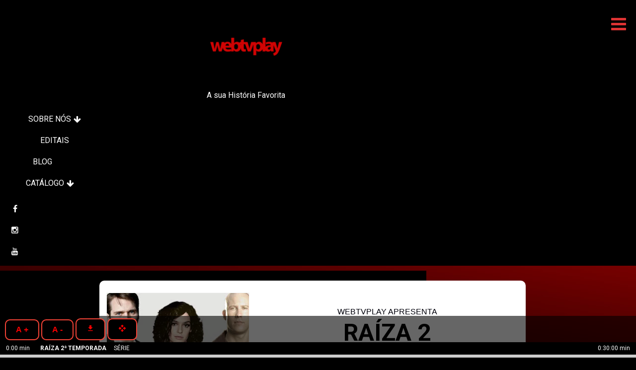

--- FILE ---
content_type: text/html; charset=UTF-8
request_url: https://www.webtvplayonline.com.br/2020/07/raiza-2x08.html
body_size: 64300
content:
<!DOCTYPE html>
<html class='v2' dir='ltr' lang='pt-BR' prefix='og: https://ogp.me/ns#' xmlns='http://www.w3.org/1999/xhtml' xmlns:b='http://www.google.com/2005/gml/b' xmlns:data='http://www.google.com/2005/gml/data' xmlns:expr='http://www.google.com/2005/gml/expr'>
<head>
<link href='https://www.blogger.com/static/v1/widgets/335934321-css_bundle_v2.css' rel='stylesheet' type='text/css'/>
<link href="//fonts.googleapis.com/css?family=Roboto:300,400,500,700,900" rel="stylesheet" type="text/css">
<link href='https://maxcdn.bootstrapcdn.com/font-awesome/4.5.0/css/font-awesome.min.css' rel='stylesheet' type='text/css'/>
<!-- Hotjar Tracking Code for https://www.webtvplayonline.com.br/ -->
<script>
    (function(h,o,t,j,a,r){
        h.hj=h.hj||function(){(h.hj.q=h.hj.q||[]).push(arguments)};
        h._hjSettings={hjid:2461174,hjsv:6};
        a=o.getElementsByTagName('head')[0];
        r=o.createElement('script');r.async=1;
        r.src=t+h._hjSettings.hjid+j+h._hjSettings.hjsv;
        a.appendChild(r);
    })(window,document,'https://static.hotjar.com/c/hotjar-','.js?sv=');
</script>
<!-- All in One SEO Pack for blogger by msdesignbd.com -->
<meta content='text/html; charset=UTF-8' http-equiv='Content-Type'/>
<meta content='width=device-width, initial-scale=1, maximum-scale=1' name='viewport'/>
<link href='https://www.webtvplayonline.com.br' hreflang='pt-BR' rel='alternate'/>
<link href='https://www.webtvplayonline.com.br' hreflang='x-default' rel='alternate'/>
<meta content='blogger' name='generator'/>
<link href='/favicon.ico' rel='icon' type='image/x-icon'/>
<link href='https://www.webtvplayonline.com.br/' rel='canonical'/>
<link href='https://www.webtvplayonline.com.br/feeds/posts/default' rel='alternate' title='webtvplay - Atom' type='application/atom+xml'/>
<link href='https://www.webtvplayonline.com.br/feeds/posts/default?alt=rss' rel='alternate' title='webtvplay - RSS' type='application/rss+xml'/>
<link href='http://www.blogger.com/feeds/9020983520389544198/posts/default' rel='alternate' title='webtvplay - Atom' type='application/atom+xml'/>
<!--[if IE]><script type="text/javascript" src="https://www.blogger.com/static/v1/jsbin/1277698886-ieretrofit.js"></script> <![endif]-->
<!-- Description and Keywords (start) -->
<title>Raíza 2x08 - webtvplay</title>
<meta content='' name='description'/>
<meta content='Raíza 2x08, webtvplay: Raíza 2x08, webtvplay' name='keywords'/>
<!-- Description and Keywords (end) -->
<!--[if IE]> <script> (function() { var html5 = ("abbr,article,aside,audio,canvas,datalist,details," + "figure,footer,header,hgroup,mark,menu,meter,nav,output," + "progress,section,time,video").split(','); for (var i = 0; i < html5.length; i++) { document.createElement(html5[i]); } try { document.execCommand('BackgroundImageCache', false, true); } catch(e) {} })(); </script> <![endif]-->
<meta content='webtvplay - Sua plataforma OnDemand para leitura digital' property='og:title'/>
<meta content='Leitura digital de webnovelas, webséries, literatura nacional, roteiro, filmes, a qualquer hora e em qualquer lugar' property='og:description'/>
<meta content='https://www.webtvplaonline.com.br/' property='og:site_name'/>
<meta content='website' property='og:type'/>
<meta content='https://www.webtvplayonline.com.br' property='og:url'/>
<meta content='https://blogger.googleusercontent.com/img/b/R29vZ2xl/AVvXsEhJrMeHcBZNscpdjhX9Pj9RALiuptiLifXyUScLFuCM5G-sNz1p6cJopa51Y0pHNQVxYXJPSMVJGevvQikbVaI-onKVUfFrFnhfpnH1dExYMUmZNmwbsE0ovmNjr5IFoCODAaPkjr0ltps/s1600/Logo-webtvplay-w.png' property='og:image'/>
<link href='/favicon.ico' rel='icon' type='image/x-icon'/>
<meta content='https://www.webtvplaonline.com.br/' name='twitter:domain'/>
<meta content='webtvplay' name='twitter:title'/>
<meta content='summary' name='twitter:card'/>
<!-- Social Media meta tag need customer customization -->
<meta content='pt_BR' property='og:locale'/>
<meta content='pt_PT' property='og:locale:alternate'/>
<meta content='portuguese' name='language'/>
<meta content='https://www.facebook.com/cristina.ravela' property='article:author'/>
<meta content='https://www.facebook.com/webtvplayonline' property='article:publisher'/>
<meta content='1022829674719390' property='fb:app_id'/>
<meta content='cristina.ravela' property='fb:admins'/>
<meta content='@tinaravela' name='twitter:site'/>
<meta content='@tinaravela' name='twitter:creator'/>
<script type='application/ld+json'>
  {
    "@context": "http://schema.org",
    "@type": "Organization",
    "name": "webtvplay",
    "url": "https://www.webtvplayonline.com.br/",
    "address": "Brasil",
    "sameAs": [
      "https://www.facebook.com/webtvplayonline",
      "https://www.twitter.com/tinaravela",
      "https://www.instagram.com/webtvplayonline"
    ]
  }
</script>
<include expiration='7d' path='*.css'></include>
<include expiration='7d' path='*.js'></include>
<include expiration='3d' path='*.gif'></include>
<include expiration='3d' path='*.jpeg'></include>
<include expiration='3d' path='*.jpg'></include>
<include expiration='3d' path='*.png'></include>
<meta content='sat, 02 jun 2021 00:00:00 GMT' http-equiv='expires'/>
<!-- End of All in One SEO Pack for blogger by msdesignbd.com -->
<style id='page-skin-1' type='text/css'><!--
/*
Theme Name      :  Moviekhor
Theme Designer  :  MS Design
Designer URL    :  http://msdesignbd.com
Publisher       :  Template Market
Publisher URL   :  http://templatemark.com
====================================================================
*/
/* Variable definitions
====================
<Variable name="keycolor" description="Main Color" type="color" default="#dd3333"/>
<Group description="links color" selector="body">
<Variable name="main.color" description="Main Theme Color" type="color" default="#ffffff"/>
</Group>
*/
@keyframes fadeInUp{0%{opacity:0;-webkit-transform:translateY(20px);-ms-transform:translateY(20px);transform:translateY(20px)}100%{opacity:1;-webkit-transform:translateY(0);-ms-transform:translateY(0);transform:translateY(0)}}
.animated{visibility:visible;animation-fill-mode:both;animation-duration:.5s;animation-play-state:running}.animated.moveUp{animation-name:moveUp}
html,body,div,span,applet,object,iframe,h1,h2,h3,h4,h5,h6,p,blockquote,pre,a,abbr,acronym,address,big,cite,code,del,dfn,em,img,ins,kbd,q,s,samp,small,strike,strong,sub,sup,tt,var,b,u,i,center,dl,dt,dd,ol,ul,li,fieldset,form,label,legend,table,caption,tbody,tfoot,thead,tr,th,td,article,aside,canvas,details,embed,figure,figcaption,footer,header,hgroup,menu,nav,output,ruby,section,summary,time,mark,audio,video{margin:0;padding:0;border:0;font-size:100%;font:inherit;vertical-align:baseline}
article,aside,details,figcaption,figure,footer,header,hgroup,menu,nav,section{display:block}
body{line-height:1;display:block}
*{margin:0;padding:0}
html{display:block}
ol,ul{list-style:none}
blockquote,q{quotes:none}
blockquote:before,blockquote:after,q:before,q:after{background:transparent}
table{border-collapse:collapse;border-spacing:0}
*,:after,:before{-webkit-box-sizing:border-box;box-sizing:border-box}
.navbar,.post-feeds,.feed-links{display:none}
.section,.widget{margin:0;padding:0}
strong,b{font-weight:700;padding:0}
cite,em,i{font-style:italic}
a:link{color:#ffffff;text-decoration:none;outline:none;transition:all .25s}
a:visited{color:#ffffff;text-decoration:none}
a:link:hover{color:#ffffff;text-decoration:none}
a:visited:hover{color:#ffffff;text-decoration:none}
a img{border:none;border-width:0;outline:none}
img{max-width:100%;vertical-align:middle;border:0}
abbr,acronym{border-bottom:1px dotted;cursor:help}
sup,sub{vertical-align:baseline;position:relative;top:-.4em;font-size:86%}
sub{top:.4em}
small{font-size:86%}
kbd{display:inline-block;border:1px solid #ddd;border-radius:3px;padding:.2em .5em;margin:0 .2em;transition:all .3s}
kbd:hover{border-color:#aaa;color:#404040}
p,blockquote,pre,table,figure,hr,form,ol,ul,dl{margin:1.5em 0}
hr{height:1px;border:none;background-color:#99acb6}
h1, h2, h3, h4, h5, h6 { font-family:'Roboto', sans-serif; font-weight: 800; font-style: normal;}
h1{font-size:200%}
h2{font-size:180%}
h3{font-size:160%}
h4{font-size:140%}
h5{font-size:120%}
h6{font-size:100%}
input,button,select,textarea{font-size:100%;line-height:normal;vertical-align:baseline}
textarea{display:block;box-sizing:border-box}
pre,code{font-family:''Roboto', sans-serif';color:#444}
pre{white-space:pre;word-wrap:normal;overflow:auto}
blockquote{position:relative;line-height:24px;margin:15px 0;border-left:3px solid #ccc;font-weight:400;padding:0 18px}
:focus{outline:0!important}
ul,dl{margin:.5em 0 .5em 3em}
ol{list-style:decimal outside}
ul{list-style:disc outside}
li{margin:.5em 0}
dt{font-weight:700}
dd{margin:0 0 .5em 2em}
.post ul li span{position:relative;display:block;margin:0;padding:5px 8px;margin-bottom:10px;text-decoration:none;transition:all .3s ease-out}
ol{counter-reset:li;list-style:none;font:15px 'Roboto', sans-serif;padding:0;margin-bottom:4em;text-shadow:0 1px 0 rgba(255,255,255,.5)}
ol ol{margin:0 0 0 2em}
.post ol li{position:relative;display:block;padding:.4em .4em .4em .8em;margin:.5em 0 .5em 2.5em;background:#fff;color:#444;text-decoration:none;transition:all .3s ease-out}
.post ol li:before{content:counter(li);counter-increment:li;position:absolute;left:-2.5em;top:50%;margin-top:-1em;height:2em;width:2em;line-height:2em;text-align:center}
.post-body table td,.post-body table caption{padding:10px;text-align:left;vertical-align:top}
.post-body table th{padding:10px;text-align:left;vertical-align:top}
.post-body table.tr-caption-container{border:1px solid #eee}
.post-body th{font-weight:700}
.post-body table caption{border:none;font-style:italic}
.post-body td,.post-body th{vertical-align:top;text-align:left;padding:3px 5px;border:1px solid #eee}
.post-body td:hover{background:#fefefe}
.post-body th{background:#red}
.post-body th:hover{background:#fdfdfd}
.post-body table.tr-caption-container td{border:none;padding:8px}
.post-body table.tr-caption-container,.post-body table.tr-caption-container img,.post-body img{max-width:100%;height:auto}
.post-body td.tr-caption{color:#444;font-size:80%;padding:0 8px 8px!important}
.post-body li{list-style-type:square}
img{max-width:100%;height:auto;border:none}
table{max-width:100%;width:100%;margin:1.5em auto}
table.section-columns td.first.columns-cell{border-left:none}
table.section-columns{border:none;table-layout:fixed;width:100%;position:relative}
table.columns-2 td.columns-cell{width:50%}
table.columns-3 td.columns-cell{width:33.33%}
table.columns-4 td.columns-cell{width:25%}
table.section-columns td.columns-cell{vertical-align:top}
table.tr-caption-container{padding:4px;margin-bottom:.5em}
td.tr-caption{font-size:80%}
.widget ul{padding:0}
body{background-color: #000;margin:0;padding:0;color:#cccccc;font-family:'Roboto', sans-serif;font-weight:400;font-size:16px;text-align:left;}
.clear{clear:both}
.clear:after{visibility:hidden;display:block;font-size:0;content:" ";clear:both;height:0}
#navbar-iframe{display:none!important}
header,nav,section,aside,article,footer{display:block}
form.searchform{margin:0}
#post-wrapper{background-color: #000;float:left;width:67%;margin: 10px auto}
#header{float:left;width:100%}
#footer-section{text-align:left;overflow:hidden;margin:0}
.footer{padding-bottom:.2em}
#header-wrapper{width:100%;margin:0 auto;margin-bottom:10px;overflow:hidden}
#header{float:left;width:100%;max-width:330px}
.slider .label_title:before{content:'';display:block}
.slider{visibility:hidden;max-height:400px;}
#slider-box .woo{width:65.6%;}
.slider{position:relative;overflow:auto;width:100%!important;direction:ltr!important}
.slider ul#label_with_thumbs,.slider ul#label_with_thumbs li{margin:0!important;padding:0!important;border:0}
.slider ul li{position:relative;padding:0}
.slider .imageContainer{height:400px;width:100%}
.slider .label_thumb{width:100%!important;height:400px}
.toe{overflow:hidden;display:block;margin-bottom:5px}
li.recent-box:last-child{border-bottom:0!important}
.post-summary{line-height:18px}
.ro{margin-bottom:15px;overflow:hidden}
iframe#covervideo{width: 100%; height:400px;}
#myvideo {float: left;width: 100%;}
#myimg {float: left;width: 100%;}
.viewers{font-weight:600;}
.viewers .loading{display:inline-block;width:20px;height:20px;background:transparent url(https://lh3.googleusercontent.com/blogger_img_proxy/AEn0k_vipevTcj2PxSUgCDQUPVc36o6krSBKgsIs-aR60KAiOyiGSMdpW3oP2dt_IgC5ZfDlA2SpBY6jKXUEOPgDEOKlrQ=s0-d) no-repeat 0 0;vertical-align:middle}
.share-btn{float:left;padding:5px}
.slider .label_title{z-index:1;text-align:center;width:auto;font-size:1.3em;opacity:1;color:#000!important;position:absolute;font-weight:400;display:block;left:0;right:0;bottom:30px;margin:0;font-family:'Roboto', sans-serif;font-weight:800;padding:10px;background-color:rgba(56,55,55,0.42)}
.slideraro{position:absolute;z-index:1;top:15px}
.slideraro a{cursor:pointer;background-color:rgba(0,0,0,0.33);padding:10px 15px;overflow:hidden;display:block;color:#FFF}
.slideraro a.unslider-arrow.prev:before{display:inline-block;font-family:FontAwesome;font-style:normal;font-weight:400;line-height:1;-webkit-font-smoothing:antialiased;-moz-osx-font-smoothing:grayscale}
.slideraro a.unslider-arrow.next:before{display:inline-block;font-family:FontAwesome;font-style:normal;font-weight:400;line-height:1;-webkit-font-smoothing:antialiased;-moz-osx-font-smoothing:grayscale}
.slider .imageContainer{height:400px}
#post-gallery{width:100%;margin:0 auto;font:normal 11px Arial,Sans-Serif;color:##000000;padding:8px}
#post-gallery .rp-item{float:left;display:inline;position:relative;margin:2px;padding:0;background:url(https://lh3.googleusercontent.com/blogger_img_proxy/AEn0k_s1B1-0zBJmPc3HBSt3RGdVw3nCPsXptgn8eOGbwzema45g1b0p5zrP6wPA53mvzqtLp8HtWz2pdYVXJNzx8eJiDg=s0-d) no-repeat 50% 50%;width:79px;height:79px}
#post-gallery .rp-item img{width:80px;height:75px;border:1px solid silver;margin:0!important;padding:2px!important;background:transparent!important;display:none;-webkit-transition-duration:.8s;-moz-transition-duration:.8s;-o-transition-duration:.8s;transition-duration:.8s;-webkit-transition-property:-webkit-transform;-moz-transition-property:-moz-transform;-o-transition-property:-o-transform;transition-property:transform;overflow:hidden}
#post-gallery .rp-item img:hover{-webkit-transform:rotate(360deg);-moz-transform:rotate(360deg);-o-transform:rotate(360deg)}
#post-gallery .rp-item .rp-child{position:relative;top:10%!important;left:10%!important;z-index:1000;width:200px;background-color:#fff;border:2px solid #f56954;-webkit-box-shadow:5px 5px 10px rgba(0,0,0,0.7);-moz-box-shadow:5px 5px 10px rgba(0,0,0,0.7);box-shadow:5px 5px 10px rgba(0,0,0,0.7);padding:10px 15px;overflow:initial;word-wrap:break-word;display:none;opacity:.9}
#post-gallery .rp-item .rp-child h4{font-size:12px;margin:0 0 5px;color:#1BA1E2}
#post-gallery .rp-item:hover .hidden{display:block}
#post-gallery h2{display:none}
.quickedit {display:none!important;}
.FollowByEmail .follow-by-email-inner .follow-by-email-address{height:60px!important;border:none;padding:5px;margin-bottom:5px;background:#ddd;text-align:center;font-size:15px;font-family:'Roboto', sans-serif;}
.FollowByEmail .follow-by-email-inner .follow-by-email-submit{font-family:'Roboto', sans-serif;height:50px!important;width:100%;margin-left:0;background:#dd3333;font-size:16px;font-weight:800;text-transform:uppercase;padding:10px;border-radius:0!important;}
#footer2{max-width:600px;margin:auto;}
.followbytext{font-size:15px;color:white;text-align:center;font-weight:700}
.follow-by-email-inner form {margin:0}
.Label li:hover:before {margin:0 0 0 5px;padding-right:4px;color:#dd3333;}
.status-msg-wrap {background:#dd3333;color:#fff;}
.status-msg-wrap a {color:#fff}
.status-msg-border {border:none;}
#ArchiveList a.post-count-link, #ArchiveList a.post-count-link:link, #ArchiveList a.post-count-link:visited {text-decoration:none;font-size:13px;font-weight:700;}
span.post-count {font-size:11px;font-weight:700;}
.BlogArchive #ArchiveList ul.posts li {font-size:12px;}
#ArchiveList {padding: 10px;}
#ArchiveList select {width: 100%;padding: 15px;margin-bottom: 5px;border: 1px solid rgba(201, 201, 201, 0.52);font-size:13px;}
.box-title, #nav, .menu-nav li ul  {background: #dd3333;}
#related-post h5 span, #comments h4, .sidebar h3, .sidebar h2, .most-viewed2 .widget h2 { display: inline-block; font-family: 'Roboto'; font-size: 14px; padding-bottom: 7px; border-bottom: 4px solid #dd3333; line-height: 18px; font-weight: 700; color: #ccc; text-transform: uppercase;}
.box-title10 {display: table; padding: 15px 40px; overflow: hidden; border: 2px solid #dd3333; border-radius: 100px; transition: 0.9s; text-align: center; margin: 0 auto; position: relative;}
.box-title10:hover {background:#dd3333;border: 2px solid #dd3333; border-radius: 100px;transition: 0.9s;}
.box-title10 h2 {font-size:14px;}
.box-title10 h2 a {color:#dd3333;transition: 0.9s;}
.box-title10:hover a {color:#fff;}
.viewall {overflow: hidden; position: absolute; top: 0; right: 0; font-size: 13px;}
.viewall a {font-family: Roboto; border: 1px solid #dd3333; color: #dd3333; padding: 6px 15px; display: -webkit-box;}
.viewall a:hover {background: #dd3333;border:1px solid;color:#fff;}
.share-box{background:#dd3333;color:#000;padding: 8px; float: left; margin-right: 5px; font-weight: 600; font-size: 14px;}
#recent1 .title, #recent3 .title {display: inline-block; font-family: 'Roboto'; font-size: 14px; padding-bottom:7px; border-bottom: 4px solid #dd3333; line-height: 18px; font-weight: 700; color: #fff; text-transform: uppercase;margin-bottom: 15px;}
#recent1 .title p, #recent3 .title p {display: initial; font-size: 12px; margin: 0;}
#recent1 .title a, #recent3 .title a{color: #fff;border-right: 1px solid #dd3333; padding-right: 10px;}
#recent1, #recent3 { width: 100%;overflow: hidden;}
#recent1 ul::-webkit-scrollbar {display: none;}
#recent2 ul::-webkit-scrollbar {display: none;}
#recent3 ul::-webkit-scrollbar {display: none;}
#recent4 ul::-webkit-scrollbar {display: none;}
.ftimg {height: auto; width: 90px; display: block; overflow: hidden; position: absolute; margin:0 0 0 253px;}
#recent1 .recent-box .imageContainer, #recent3 .recent-box .imageContainer {width:100%;height: 265px;overflow: hidden;margin-right: 0px;margin-bottom: 10px;overflow:hidden;background: #000000;border-radius: 17px 17px 17px 17px;border: 1px solid #4f4f4f;object-fit: cover;}
#recent1 .recent-box .imageContainer, #recent3 .recent-box .imageContainer { margin-left: 0; }
.imageContainer {float: none;width: 100%;margin-bottom: 5px;transition: 0.9s; -webkit-transition: opacity 0.35s, -webkit-transform 0.35s; transition: opacity 0.35s, transform 0.35s;}
#recent2 .title, #recent4 .title {display: inline-block; font-family: 'Roboto'; font-size: 14px; padding-bottom:7px; border-bottom: 4px solid #dd3333; line-height: 18px; font-weight: 700; color: #fff; text-transform: uppercase;margin-bottom: 15px;}
#recent2 .title p, #recent4 .title p {display: initial; font-size: 12px; margin: 0;}
#recent2 .title a, #recent4 .title a{color: #fff;border-right: 1px solid #dd3333; padding-right: 10px;}
#recent2, #recent4 { width: 100%;overflow: hidden;}
#recent2 .recent-box .imageContainer, #recent4 .recent-box .imageContainer {width:100%;height: 150px;overflow: hidden;margin-right: 10px;margin-bottom: 10px;overflow:hidden;background: #000000;border-radius: 17px 17px 17px 17px;border: 1px solid #4f4f4f;}
#recent2 .recent-box .imageContainer, #recent4 .recent-box .imageContainer { margin-left: 0; }
.imageContainer {float: none;width: 100%;margin-bottom: 5px;transition: 0.9s; -webkit-transition: opacity 0.35s, -webkit-transform 0.35s; transition: opacity 0.35s, transform 0.35s;}
#recent2 .recent-box, #label_with_thumbs li{background-color: rgba(0, 0, 0, 0.0);margin: 0; width: 17.5%; height: 200px; float: left; overflow: hidden; display: block; margin-bottom:30px; margin-right: 55px;}
img.label_thumb:hover{  -webkit-transform: scale(1.1);
-ms-transform: scale(1.1);
transform: scale(1.1);}
.inline-ad {margin:0!important;}
#recent1 .widget-content, #recent2 .widget-content, #recent3 .widget-content {padding:0}
.label_thumb {margin-left:0;transform: scale(1.0); transition: 0.9s;}
.label_title {display: block;font-size: 14px;font-weight:700;line-height: 20px;color: #000000;text-overflow: ellipsis; white-space: nowrap; overflow: hidden;}
.label_title:hover {color:}
.post-date {font-size: 11px; color: #e0e0e0; margin-right: 8px; font-weight: 500;}
.post-date:before {content: "\f017";font-family: FontAwesome;display: inline-block;margin-right: 3px;}
.recent-com {font-size: 11px; color: #e0e0e0; margin-right: 8px; font-weight: 500;}
.recent-com:before {content:"\f0e6";font-family: FontAwesome;display: inline-block;margin-right: 3px;}
.post-summary {padding-top:0;text-align:justify}
img.label_thumb {transition: 0.9s;-webkit-transition: opacity 1s, -webkit-transform 1s; transition: opacity 1s, transform 1s; -webkit-backface-visibility: hidden; backface-visibility: hidden;overflow: hidden; width:100%; height: 100%;object-fit: cover;}
img.recent_thumb {width:230px;height:180px;float:left;margin-bottom:5px;transition: 0.9s;    margin-right: 10px;}
ul.recent_posts_with_thumbs {padding:0}
.recent_posts_with_thumbs {float: left;width: 100%;min-height: 100%;margin: 5px 0px 5px 0px;padding: 0;font-size:12px;}
ul.recent_posts_with_thumbs li {padding-bottom:5px;padding-top:5px;min-height:80px;border-bottom: 1px solid rgba(192, 192, 192, 0.38); margin-bottom: 10px;}
ul.recent_posts_with_thumbs li:last-child {border-bottom:none;}
ul.recent_posts_with_thumbs li p {margin: 0.3em 0; font-size: 11px;}
.recent_posts_with_thumbs a {text-decoration:none;font-size: 13px; font-weight:700; color: #333;}
.recent_posts_with_thumbs strong {font-size:10px;}
.recent-com {}
#label_with_thumbs li{background-color: rgba(0, 0, 0, 0.0);margin: 0; width: calc(((100% + 0px) / 7.1) - 0px); height: 350px; float: left; overflow: hidden; display: block; margin-bottom:30px; margin-right: 30px;}
#label_with_thumbs {margin:0;padding: 0;position: relative;}
.label_thumb{position:relative;max-width:none;margin-left:0;transform:scale(1.0);transition:.9s}
.toe{overflow:hidden;display:block;margin-bottom:5px;}
.post-summary{line-height:18px;margin: 0; font-size: 13px; color: #333;overflow: hidden; display: initial;}
.ro{margin-bottom:15px;overflow:hidden}
#label_with_thumbs li:last-child{margin-right:0}
#featuredpost {margin-bottom:30px;}
#slides *{-moz-box-sizing:border-box;-webkit-box-sizing:border-box;box-sizing:border-box}
#slides ul,#slides li{padding:0;margin:0;list-style:none;position:relative}
#slides ul{height:370px}
#slides li{width:50%;height:100%;position:absolute;display:none}
#slides li:nth-child(1), #slides li:nth-child(2), #slides li:nth-child(3), #slides li:nth-child(4), #slides li:nth-child(5){display:block}
#slides li:nth-child(1){left:0;top:0}
#slides li:nth-child(2){left:50%;width:25%;}
#slides li:nth-child(3){left:75%;width:25%;}
#slides li:nth-child(4){left:50%;top:50%;width:25%;height:50%}
#slides li:nth-child(5){left:75%;top:50%;width:25%;height:50%}
#slides li:nth-child(1) h4 {overflow:hidden;font-size:20px;bottom:0;color:#fafafa;width:100%;
padding:10px 10px 10px 90px;text-align:left;text-transform:uppercase;background:rgba(0,0,0,0.3);
height:90px;text-shadow:2px 2px 0 rgba(0,0,0,0.2);line-height:25px;left:0;}
#slides li:nth-child(1) .label_text {font-size:30px;display:block;bottom:10px;left:10px;
padding:0;box-shadow:5px 3px 0 rgba(0,0,0,0.2);}
#slides li:nth-child(1) span.dd {display:block;font-size:30px;padding:12px 15px;
background:#dd3333;margin:0;}
#slides li:nth-child(1) span.dm {display:block;font-size:14px;background:#333;color:#fff;
padding:5px 21px;text-transform:uppercase;margin:0;}
#slides li:nth-child(1) span.dy, #slides li:nth-child(1) span.autname{display:none;}
#slides a{display:block;width:100%;height:100%;overflow:hidden}
#slides img{display:block;width:100%;height:100%;border:0;padding:0;background-color:#333;-moz-transform:scale(1.0) rotate(0);-webkit-transform:scale(1.0) rotate(0);-ms-transform:scale(1.0) rotate(0);transform:scale(1.0) rotate(0);transition:all 0.6s linear;}
#slides li a:hover img {-moz-transform:scale(1.1) rotate(1deg);-webkit-transform:scale(1.1) rotate(1deg);-ms-transform:scale(1.1) rotate(1deg);transform:scale(1.1) rotate(1deg);transition:all 0.3s linear;}
#slides .overlayx{width:100%;height:100%;position:absolute;z-index:2;background-image:url(https://blogger.googleusercontent.com/img/b/R29vZ2xl/AVvXsEicGE6qIdEGmbnUIG4xfUqeFbn2Cv7K_u1Spiufo9PrrHUenrqyJ6QiFNK7oXhx9pzxW8j2EzV3vFOFWnvJ27jtidI0wfsPVLAeoPFjc9NgAgkmKm_YA_sUvySotwrIc-ixRccljIOWuu4/s1600/gradient.png);background-position:100% 100%;background-repeat:repeat-x;}
#slides h4{position:absolute;bottom:40px;margin:0;font-size:16px;text-shadow: 2px 2px 0 rgba(0,0,0,0.2);
left:10px;color:#f9f9f9;z-index:3;line-height:20px;font-weight:700;text-align:left;text-transform:uppercase;margin-right:10px;}
#slides .label_text{font-size:12px;color:#fff;bottom:10px;z-index:3;left:10px;
position:absolute;background:#dd3333;padding:3px 6px;font-weight:600;
text-transform:uppercase;}
#slides li:nth-child(2) .autname,#slides li:nth-child(3) .autname,#slides li:nth-child(4) .autname,#slides li:nth-child(5) .autname{display:none;}
#slides .overlayx,#slides li{transition:all .4s ease-in-out}
#slides li:nth-child(1) .overlayx{display:none;}
#slides li:hover .overlayx{opacity:0.1}
.copyleft a,#copyright a {color:#dd3333;text-decoration:none;}
@media only screen and (max-width:800px){
#slides li:nth-child(1) h4 {font-size:18px;line-height:24px;}}
@media only screen and (max-width:600px){
#slides ul{height:400px}
#featuredpost { margin-bottom: 30px; height: 300px;}
#slides li:nth-child(1){width:100%;height:50%}
#slides li:nth-child(2){top:50%;height:25%;left:0;width:50%}
#slides li:nth-child(3){left:50%;top:50%;width:50%;height:25%}
#slides li:nth-child(4){left:0;top:75%;height:25%;width:100%}
#slides li:nth-child(5){display:none;}}
@media only screen and (max-width:480px){
#slides li:nth-child(1) h4 {font-size:13px;line-height:16px;}}
#blog-pager-newer-link{float:left;}
#blog-pager-older-link{float:right;}
.blog-pager,#blog-pager{clear:both;text-align:center;}
#blog-pager-newer-link a,#blog-pager-older-link a{color:#dd3333;transition: all .3s ease-in-out;background-color: #fff;padding: 10px 20px 10px 20px;text-transform: uppercase;font-weight: 700;border: 2px solid;}
a.home-link{font-size:200%;color:#7f939d;transition:all .3s ease-in-out}
a.blog-pager-newer-link,a.blog-pager-older-link,a.home-link{font-family:Fontawesome;font-weight:400;display:inline-block;width:40px;height:40px;line-height:40px;padding:0;margin:0;transition:all .3s ease-in-out}
#blog-pager-newer-link a,#blog-pager-older-link a{font-size:200%}
#blog-pager-newer-link a:hover,#blog-pager-older-link a:hover,a.home-link:hover,a.home-box:hover,.mobile-desktop-link a.home-link:hover{}
.back-to-top{visibility:hidden;background-color:#dd3333;border:2px solid #dd3333;width:52px;height:55px;text-align:center;line-height:48px;position:fixed;bottom:30px;right:30px;z-index:90;cursor:pointer;border-radius:1px;opacity:0;-webkit-transform:translateZ(0);transition:all .3s}
.back-to-top .fa{font-size:20px;color:#fff;vertical-align:middle;}
.back-to-top:hover{background-color:#fff;border:2px solid #dd3333;}
.back-to-top .fa:hover {color: #dd3333;}
.back-to-top.show{visibility:visible;opacity:1;}
.back-to-top.show1{visibility:hidden;opacity:1;}
.cloud-label-widget-content .label-size{display:inline-block;float:left;font-size:10px;line-height:normal;margin:0 5px 5px 0;opacity:1}
.cloud-label-widget-content .label-size a{background:#dd3333; color: #fff; float: left; font-weight:500; line-height: 100%; margin: 0; padding: 10px 8px; transition: all .6s; font-size: 11px;}
.cloud-label-widget-content .label-size a:hover {background:#ccc;}
.cloud-label-widget-content .label-size .label-count{background:#dd3333;color:#fff;white-space:nowrap;display:inline-block;padding:6px 8px;margin-left:-3px;line-height:normal;border-radius:0 2px 2px 0;font-size:11px;font-weight:600}
.Label li{position: relative; padding: 5px 20px 10px 15px !important; list-style: disc; display: block; font-size: 14px; font-weight: 700;}
.Label li:before{content: "\f061"; font-family: fontAwesome; color: #ccc; font-size: 8px; position: absolute; left: 0; padding: 0; text-decoration: none;}
.Label li a{color:#666}
.Label li:hover:before{color:#dd3333;transition:all .6s}
.Label li span{padding:0 10px;display:block;line-height:20px;position:absolute;right:15px;top:10px;font-size:11px;background:#dd3333;color:#fff}
.Label li:hover span{background:#FC3931;transition:all .6s}
#footer-wrapper .cloud-label-widget-content .label-size a { background: #4e4e4e; color: #ffffff; display: block; font-size: 11px; padding: 10px 15px; font-weight:500;border:0 }
.avatar-image-container img{height:70px;width:70px;overflow:hidden;float:left;margin-right:20px;max-width:100%!important;border: 1px solid #E0E0E0; padding: 5px}
#comments{padding:0!important;background: #blue; box-shadow: 0 1px 2px rgba(0,0,0,.1); -moz-box-sizing: border-box; box-sizing: border-box; overflow: hidden; padding: 15px; margin-bottom: 10px;}
#comments a {font-family: 'Roboto', sans-serif;font-size:13px;font-weight:600;}
.comments .avatar-image-container{max-height:100%!important;width:70px!important;margin-right:10px;border-radius:3px;overflow:initial;margin-right:20px;}
.comment-block{border-bottom:1px solid #ecedee;margin-bottom:20px;padding-bottom:20px;overflow:hidden;position:relative}
.comment-header a{font-size:14px;font-style:normal;display:inline-block;margin-bottom:5px;color:#34495E;    font-family: 'Roboto', sans-serif;}
.comments .comments-content .datetime a{font-size:11px;font-weight:600;font-family:'Roboto', sans-serif;}
.comments .comments-content .datetime,.comments .comment .comment-actions a{float:right}
.comment-actions a:hover{background:#dd3333;color:#fff;text-decoration:none}
.comment-actions a{color:#dd3333;background:#fff;border:1px solid #ddd;float:right;font-size:13px;padding:5px 20px!important;margin-left:10px;font-weight:600;border-radius:3px;font-family:'Roboto', sans-serif;}
.comments .comments-content .comment-header{background:#fff;padding:5px;margin-bottom:0;border:1px solid #ddd;}
.comments .comment .comment-actions a{padding:0;}
.comments .comment .comment-actions a:hover{text-decoration:none}
.comments .continue{cursor:pointer;margin-top:-30px;margin-bottom:30px}
.comments .continue a{display:block;color:#333;font-size:11px;font-weight:normal;padding:0}
.comments .comments-content .icon.blog-author{height:initial;width:initial;margin:0 0 -4px 12px;font-weight:700;color:#FFFFFF;font-size:11px;background:#dd3333;padding:3px;border-radius:3px}
.comments .comments-content .icon.blog-author:after{content:"Admin"}
.comments .comments-content .comment-content{text-align:left;padding:20px;background:rgb(235,235,235);color:#232323;border:1px solid #DEDEDE;border-top:0;font-family: 'Roboto', sans-serif;font-weight: 600;}
.comments .comments-content {padding: 15px; padding-top: 0;}
.deleted-comment{font-style:italic;color:gray}
#flippy {
text-align: center;
}
#flippy button {
background: transparent; /* COR DE FUNDO DO BOTÃO  */
color: #ffffff;/* COR DA FONTE DO BOTÃO  */
text-align: center;
margin: 0 auto;
border: none;
border-radius: 30px;
padding: 8px 16px;
margin: 10px auto;
font-size: 25px; /* TAMANHO DA FONTE DO BOTÃO  */
font-weight: bold; /* COLOCA A FONTE EM NEGRITO, APAGUE SE PREFERIR  */
box-shadow: 0px 3px 0px 0px transparent; /* COR DA SOMBRA DO BOTÃO  */
vertical-align: middle;
cursor: pointer;
text-shadow: 0 1px rgba(0, 0, 0, 0.3);
transition: background 0.1s ease-in-out;
}
#flippy button:hover, #flippy button:focus {
background: transparent; /* COR DE FUNDO DO BOTÃO EM ESTADO HOVER  */
outline: none;
}
#flippanel {
padding: 1px;
text-align: left;
background: #000000; /* COR DE FUNDO DO BOX DE TEXTO */
border: 0px;
}
#flippanel {
padding: 24px;
display: none;
}
#flippy2 {
text-align: center;
}
#flippy2 button {
background: transparent; /* COR DE FUNDO DO BOTÃO  */
color: #ffffff;/* COR DA FONTE DO BOTÃO  */
text-align: center;
margin: 0 auto;
border: none;
border-radius: 30px;
padding: 8px 16px;
margin: 10px auto;
font-size: 25px; /* TAMANHO DA FONTE DO BOTÃO  */
font-weight: bold; /* COLOCA A FONTE EM NEGRITO, APAGUE SE PREFERIR  */
box-shadow: 0px 3px 0px 0px transparent; /* COR DA SOMBRA DO BOTÃO  */
vertical-align: middle;
cursor: pointer;
text-shadow: 0 1px rgba(0, 0, 0, 0.3);
transition: background 0.1s ease-in-out;
}
#flippy2 button:hover, #flippy2 button:focus {
background: transparent; /* COR DE FUNDO DO BOTÃO EM ESTADO HOVER  */
outline: none;
}
#flippanel2 {
padding: 1px;
text-align: left;
background: #000000; /* COR DE FUNDO DO BOX DE TEXTO */
border: 0px;
}
#flippanel2 {
padding: 24px;
display: none;
}

--></style>
<style id='template-skin-1' type='text/css'><!--
body#layout div.section {background-color:transparent;border:0;font-family:sans-serif;margin:0;overflow:visible;padding:0;position:relative}
body#layout .top-tab-widget-menu ul,body#layout ul,#layout ul,body#layout div.section h4,#layout div.section h4 {display:none;}
body#layout .draggable-widget .widget-wrap2 {background: #dd3333 url(https://www.blogger.com/img/widgets/draggable.png) no-repeat 4px 50%;}
body#layout .add_widget {background-color:#dd3333;border: 1px dashed #3a3a3a!important;}
body#layout .add_widget a {color: white}
body#layout .editlink {color: #000 !important; background-color: #dd3333; padding: 0px 20px; border-radius: 50px;}
body#layout #footer-sgwidget .footer-widget {margin-left:0;margin-right:20px;width: 30.2%; float: left;}
body#layout #featuredpost {display:none;}
body#layout #header {width:30%;margin:4px;float:left;background-color: #000; padding:10px!important; border: 1px solid #dd3333; margin-bottom: 10px;}
body#layout #header:before {content: "Header"; font-size: 14px; color: #484848; display: inline-block; font-family: sans-serif; font-weight: 600;margin-bottom: 10px;}
body#layout #header-right {width:62%;margin:4px;background-color: #fff; padding:10px!important; border: 1px solid #dd3333; margin-bottom: 10px;float:right;}
body#layout #header-right:before {content: "Header ad slot (728x90 px )";font-size: 14px; color: #484848; display: inline-block; font-family: sans-serif; font-weight: 600;margin-bottom: 10px;}
body#layout #recent1 {width:100%;margin:4px;float:left;background-color: #000; padding:10px!important; border: 1px solid #dd3333; margin-bottom: 10px;}
body#layout #recent1:before {content: "Mag Wrapper"; font-size: 14px; color: #484848; display: inline-block; font-family: sans-serif; font-weight: 600;margin-bottom: 10px;t: 700;}
body#layout #sidebar {margin:4px;float:right;background-color: #fff; padding:10px!important; border: 1px solid #dd3333; margin-bottom: 10px;}
body#layout #sidebar:before {content: "Sidebar";font-size: 14px; color: #ccc; display: inline-block; font-family: sans-serif; font-weight: 600;margin-bottom: 10px;}
body#layout #Blog1 {margin:4px;background-color: #fff; padding:10px!important; border: 1px solid #dd3333; margin-bottom: 10px;width:95%;}
body#layout #Blog1:before {content: "Main Blog";font-size: 14px; color: #ccc; display: inline-block; font-family: sans-serif; font-weight: 600;margin-bottom: 1}
body#layout #footer-section {width:96.2%;margin:4px;background-color: #fff; padding:10px!important; border: 1px solid #dd3333; margin-bottom: 10px;}
body#layout #footer-section:before {content: "Footer Wrapper";  font-size: 14px; color: #484848; display: inline-block; font-family: sans-serif; font-weight: 600;margin-bottom: 10px;}
--></style>
<style type='text/css'>


/*========================== CSS Breaking News ==========================*/
#breakingnews {margin-right:15px;height:42px;line-height:29px;overflow:hidden;width:30%;float:left;}
#breakingnews .breakhead {position: absolute; color: #fff; display: block; float: left; font-family: 'Roboto', sans-serif; font-size: 14px; font-weight: 600; padding: 7px 22px;}
#adbreakingnews li a {font-weight: 700; color: #fff; transition: all 0.5s ease-in-out; font-family: 'Roboto', sans-serif; font-size: 13px;}
#adbreakingnews li a:hover {color:#EE8F04;}
#adbreakingnews {float: left; margin-left: 115px; margin-top: 7px;}
#adbreakingnews ul,#adbreakingnews li{list-style:none;margin:0;padding:0}
.play-button, .overlayb {position: absolute;top: 48px;right:85px;color:#fff;text-transform: uppercase;font-size:25px;  transition: all .3s ease-out;}
.overlayb:after {content: "\f04b";}
.fa-play {background: rgba(0, 0, 0, 0.75); padding: 10px 17px; border-radius: 100%; padding-right: 10px;border: 2px solid #fff}
.play-button:hover {color: rgb(255, 24, 24);  transition: all .3s ease-out;}
.play-button:hover .fa-play {color: rgb(255, 24, 24);  transition: all .3s ease-out;border:2px solid}
.header-right {float:right;padding:0;overflow:hidden;margin:0;width:100%;max-width:728px;}
.header-right img {display:block;float: right;}
.widget ul {line-height:1.4em;}
#Attribution1,#navbar-iframe,#BlogArchive1_ArchiveList ul li:before,#ContactForm1,#ContactForm1 br{display:none!important;height:0;visibility:hidden;width:0}
#slider-box {width:95.5%;float:left;    margin-bottom: 15px;}



/*========================== Home Box Styling ==========================*/
.more-link {background-color: rgba(110, 110, 110, 0.16); border: 1px solid rgba(192, 192, 192, 0.34);}


#outer-wrapper{max-width:1526px;margin:0 auto;overflow:hidden;}
#content-wrapper {background-color:#000;margin:0 auto;padding:0;word-wrap:break-word;}
.topbar-wrapper {background:#000;position:relative;z-index:96;overflow:hidden;margin:0 auto;}
.top-wrappers {padding:0;position:static;margin:0 auto;}
.header2 {margin:0 auto;padding:0;max-width:1150px;}
.top-gridnav {display:block;margin:0 auto;float:left;padding:0;width:100%;background:transparent;border:none;}
.top-gridnav ul {width:100%;padding:0;margin:0;text-align:left;}
.top-gridnav li {list-style-type:none;float:left;padding:0;margin:0;}
.top-gridnav li a {position:relative;font-family:'Roboto', sans-serif;font-size:14px;font-weight:400;background-color:transparent;color:#7f939d;display:block;margin:0;padding:8px 2px;line-height:100%;transition:color 0.3s;}
.top-gridnav ul li a:active, .top-gridnav ul li.highlight a {line-height:100%;text-decoration:none;}
.top-gridnav ul li a:hover {color:#F7F7F7;text-decoration:none;}
.top-gridnav li.sosmed {float:right;}
.top-gridnav li.sosmed a i{text-align:center;color:#FFFFFF;transition:initial;}
.top-gridnav li.sosmed a:hover,.top-gridnav li.sosmed a:hover i{color:#F7F7F7;}
.top-gridnav a#pull {display:none;}
.top-social-wrapper .social-icon{ float: left; margin-left:20px; max-width: 14px; }
.top-social-wrapper .social-icon:first-child{ margin-left: 0px; }
.top-social-wrapper .social-icon a:hover{ opacity: 1; filter: alpha(opacity=100); }
.social-icon .fa {font-size:17px;color:#fff;}
.top-navigation-right {float: right; margin: 10px;}
.recpost .arl-tmb{float:left;margin-right:10px}
.recpost .post-panel{margin-left:70px}
.recent-date:before{margin-right:10px}
.recent-author:before{margin-right:10px}
.recent-author{margin-left:10px}
.recpost li:first-child{padding-top:0}
.recpost li:last-child{border-bottom:none}
.recpost .arl-tmb{display:block;width:60px;height:60px;}
.recpost .rcp-title{font-size:15px;font-weight:700;text-overflow: ellipsis; white-space: nowrap; overflow: hidden;}
.recpost .rcp-title a{color:#fff;font-weight:700;font-size:14px}
.recpost .rcp-title a:hover{color:#4791d2;text-decoration:none}
.recent-date:before{content:'\f017';font-family:fontawesome;color:#bbb}
.recent-date{color:#fff;font-weight:600;font-size:11px}
.recent-author:before{content:'\f007';font-family:fontawesome;color:#bbb}
.recent-author{color:#fff;font-weight:600;font-size:11px}


/*========================== CSS Header Wrapper ==========================*/
#header-wrapper {width:1200px;; margin: 0 auto; overflow: hidden; background: #000;padding: 0 auto;}
#header {float:left;width:100%;max-width:330px;color:#46515e;margin:0;  margin-left: 10px;}
#header h1,#header h2,#header p{display:inline-block;font-size:28px;font-weight:800;color:#ccc;line-height: 1;margin: 20px 10px 0;}
#header a:hover{color:#ff675c}
#header a {color:#46515e;text-decoration:none;transition:all 0.3s ease-in-out;}
#header a:hover {color:#88B922;}
#header .description {font-size:100%;font-weight:400;color:#5b686a;text-transform:none;margin: 10px;}
.header img {display:block;}
.header-right {float:right;padding:0;overflow:hidden;margin:0;width:100%;max-width:728px;}
.header-right img {display:block;float: right;}


/*========================== CSS Main Menu ==========================*/
#menu {display:block;}
#nav{display:inline-block;width:100%;font-weight:500;margin:0 auto;font-size:13px;}
#menubar {width: 1200px; margin: 0 auto;}
.menu-nav {list-style:none;margin:0 0 0 0;float:left;}
.menu-nav:before,.menu-nav:after {content: " ";display:table;}
.menu-nav:after {clear:both;}
.menu-nav ul {list-style:none;margin:0 0 0 0;width:12em;}
.menu-nav a {display:block;padding:0 15px;}
.menu-nav li {position:relative;margin:0 0;}
.menu-nav > li {float:left;}
.menu-nav > li > a {display:block;height:60px;line-height:60px;color:#fff;}
.menu-nav > li > a.active{background:rgba(0, 0, 0, 0.12);color:#fff;padding:0 20px;}
.menu-nav > li:hover > a,.menu-nav > li > a.active:hover {background:rgba(0, 0, 0, 0.12);color:#fff;}
.menu-nav li ul {display:block;position:absolute;left:0;z-index:10;visibility:hidden;opacity:0;box-shadow:0 0 5px rgba(0,0,0,0.1);transition:initial;}
.menu-nav li li ul {left:100%;top:-1px;}
.menu-nav > li.hover > ul {visibility:visible;opacity:1;}
.menu-nav li li.hover ul {visibility:visible;opacity:10;}
.menu-nav li li a {display:block;color:#fff;position:relative;z-index:100;text-transform:none;height:46px;line-height:46px;font-weight:400;transition:initial;}
.menu-nav li li a:hover {background:rgba(0, 0, 0, 0.12);color:#fff;}
.menu-nav li li li a {background:#313541;z-index:20;color:#fff;}
.menu-nav li .parent:after {content: "\f0d7";font-family:FontAwesome;font-style:normal;font-weight:normal;text-decoration:inherit;margin-left:9px;color:rgba(255,255,255,0.5);}
.menu-nav li:hover .parent:after{color:rgba(255,255,255,1);}
.menu-nav li ul li .parent:after {content: "\f0da";font-family:FontAwesome;font-style:normal;font-weight:normal;text-decoration:inherit;padding-left:6px;color:rgba(255,255,255,0.5);float:right;}
.menu-nav li ul li .parent:hover:after {color:rgba(255,255,255,1);}
.menu-touch {display:none;background:rgba(0, 0, 0, 0.12);;padding:0 15px;height:60px;line-height:60px;color:#fff!important;}
.menu-touch:hover {background:rgba(0, 0, 0, 0.12);;}
#search-form{float:right;margin:0;max-width:250px}
#search-form table {width:100%;margin:0;}
td.search-box{position:relative;overflow:hidden;height:42px;line-height:42px}
#search-form input#search-box[type="text"]{background: rgba(0, 0, 0, 0.0); line-height: 40px; margin: 10px; padding: 0 20px; color: #000; border: 0; transition: all .55s; border-radius: 60px;}
#search-form input#search-box[type="text"]:focus {background:rgba(255,255,255,1);color:#7f939d;outline:none;}
#search-form input#search-button[type="submit"]{position:absolute;top:0;right:0;display:inline-block;font-family:FontAwesome;background:transparent;color:rgba(255,255,255,1);;margin:0;padding:22px 25px;border:none;outline:none;transform:rotate(0deg);transition:all .55s}
#search-form input#search-button[type="submit"]:hover{color:#f17c72;cursor:pointer;}

/*========================== CSS Post Wrapper ==========================*/
.post {margin:0;padding:15px;}
.post-body{line-height: 1.8em;margin:auto;max-width:100%;}
.post-body img {max-width:100%;margin:10px auto;height:auto;}
h3.post-title a,h2.post-title a,h1.post-title a,h3.post-title,h2.post-title,h1.post-title{padding:0;margin:15px auto;text-align:left;font-size:18px;}
h3.post-title a:hover,h2.post-title a:hover,h1.post-title a:hover{color:#f17c72;}
.author-info, .time-info, .review-info {margin-right:8px;display:block;color:#cccccc;}
.author-info {margin-bottom:5px;float:left;}
.post-information i {color:#c8cdd1;}
.timestamp-link abbr {border-bottom:none;}
#blog-pager-newer-link{float:left;padding:0 0 0 15px;}
#blog-pager-older-link{float:right;padding:0 10px 0 0;}
.blog-pager,#blog-pager{clear:both;text-align:center;margin:50px auto 30px auto;}
.feed-links{clear:both;line-height:2.5em;}
span.post-author.vcard {visibility:hidden;width:0;height:0;}
.post-header, .post-footer {line-height:initial;width:0;height:0;}

#sidebar-section {opacity:0;visibility:hidden;width:0;height:0;}
#footer-section{border:solid; border-top-width: 5px. border-bottom-width: 0; border-left-width: 0; border-right-width: 0; border-color: #dd3333; text-align: center; background: #252525; padding: 0;margin-top: 30px;}
#footer-sgwidget .footer-widget {width:30.2%;float:left;padding-top:10px;padding-bottom:15px;}
#footer-sgwidget {overflow:hidden;}
#footer-section h2 {font-family: 'Roboto', sans-serif; font-size: 13px; font-weight: 700; text-transform: uppercase; margin-bottom: 0; color: #fff; padding: 10px 0; position: relative; text-align: left;}
#footer-section .widget-content {text-align:left;margin:20px 0 15px;color:#fff;}
#footer-section .widget-content li {margin-left:-14px;color:#fff}
#footer-section .widget li {margin:15px 0 0 0;padding:7px 0;display:block;}
.footer li a {padding-top:0;padding-right:0;font-size:13px;font-weight:400;color:#fff;margin:0}
.footer li a:hover {color:#fff;}
.footer {font-weight:400;padding-bottom:.2em;}
.footer-bottom {min-height:40px;width: 1150px; margin: 0 auto;}
#footx1,#footx2,#footx3 {margin-right:30px;}
#footer-credit{background:#000;position:relative;display:block;padding:5px;}
.mmmscredit{line-height:normal;margin:10px;color:#333;font-size:12px;font-weight:700}
.mmmscredit a {color:#d33;text-decoration:none;font-weight:700}
.mmmscredit a:hover {color:#f17c72;text-decoration:none;}


/*========================== CSS Popular Post ==========================*/
  
  
  
  .PopularPosts ul,.PopularPosts li,.PopularPosts li img,.PopularPosts li a,
.PopularPosts li a img {margin:0;padding:0;list-style:none;border:none;
background:none;outline:none;}
.PopularPosts ul {margin:0;list-style:none;counter-reset:popularcount;display:grid;grid-template-columns: 1fr 1fr 1fr 1fr 1fr;overflow: hidden; overflow-x:scroll; overflow-y: hidden;-ms-overflow-style: none;scrollbar-width: none;}
.PopularPosts ul li img{display:block;margin-right:10px;width:200px;height:395px;float:center;transition:all .5s ease-out;height:auto;max-width:100%;}
.PopularPosts ul li img:hover {background:#fff;opacity:0.9;}
.PopularPosts ul li{position: relative; transition: all .3s ease-out;}
.PopularPosts ul li:last-child {border-bottom:none;margin-left:0;padding-bottom:0}
.PopularPosts ul li a:hover {color:#EE8F04!important;}
.PopularPosts ul li .item-title a, .PopularPosts ul li a {font-weight:700;color:#ffffff;text-decoration:none;transition:all 0.3s ease-out;}
.PopularPosts ul li .item-title a:hover, .PopularPosts ul li a:hover {color:#EE8F04;text-decoration:underline}
.PopularPosts ul li:before {display:none;list-style:none;}
.PopularPosts ul li:first-child > a:before {content:"hot";font-size:10px;font-weight:400;padding:0 4px;border-radius:2px;color:#fff;background:#ffffff;display:inline-block;position:absolute;right:0;top:0;padding-top:0}
  .PopularPosts .item-thumbnail::after{color:rgba(255,255,255, 0.63);content:counter(popularcount, decimal);counter-increment: popularcount;font:190px 'Oswald', sans-serif;list-style-type:none;position:absolute;left:5px;top:-5px;z-index:4;}
.PopularPosts .item-snippet {font-size:12px;color:#e6e7ed;font-weight:400;}
.profile-img{display:inline;opacity:1;margin:0 6px 3px 0;}
.PopularPosts .item-title {padding-bottom:.2em;padding:0;}


/*========================== CSS Blog Navigation ==========================*/
.mobile-desktop-link a.home-link{font-size:0;font-weight:400;background:0 0;padding:0;width:0;height:0;border:0;}
a.home-link {display:none}
.banner,.banner2 {margin:0 auto;text-align:center;overflow:hidden;}
.banner .widget,.banner2 .widget {width:100%;max-width:100%;margin:0 auto;background:transparent;text-align:center;overflow:hidden;padding-top:15px;padding-bottom:15px;}
.banner img, .banner iframe,.banner2 img, .banner2 iframe{display:block;margin:20px auto;text-align:center;}

/*========================== CSS Responsive Design ==========================*/

@media (min-width: 1401px) and (max-width: 1921px){
    img.label_thumb {transition: 0.9s;-webkit-transition: opacity 1s, -webkit-transform 1s; transition: opacity 1s, transform 1s; -webkit-backface-visibility: hidden; backface-visibility: hidden;overflow: hidden; width:100%; height: 100%;object-fit: cover;}
img.recent_thumb {width:210px;height:180px;float:left;margin-bottom:5px;transition: 0.9s;    margin-right: 10px;}

  #label_with_thumbs li{background-color: rgba(0, 0, 0, 0.0);margin: 0; width: calc(((100% + 2px) / 7.3) - 0px); height: 350px; float: left; overflow: hidden; display: block; margin-bottom:30px; margin-right: 35px;}
  }
  
  
@media (min-width: 1366px) and (max-width: 1400px){

#blog-pager-newer-link{float:left;padding:0 130px 0 15px;}
#blog-pager-older-link{float:right;padding:0 150px 0 0;}
.blog-pager,#blog-pager{clear:both;text-align:center;margin:50px auto 30px auto;}
.feed-links{clear:both;line-height:2.5em;}
  }

@media screen and (max-width:1066px) {
#outer-wrapper {margin:0 auto;}
#sidebar-section {margin-right:0!important;}
#menubar, #header-wrapper, .footer-bottom {width:100%}
#recent1 .widget, #recent2 .widget, #recent3 .widget {overflow: hidden; overflow-x: scroll; overflow-y: hidden; width: 100%; margin-bottom: 10px;}
#label_with_thumbs { margin: 0; padding: 0; position: relative; width: 1150px; }
}

@media screen and (max-width:960px) {
#outer-wrapper {margin:0 auto;border:none;}
#content-wrapper {background:none;}
#header h1,#header p,#header,.header-right,#header .description{margin:0 auto;width:100%;float:none;text-align:center;}
#header {padding:0 30px;background:transparent;}
.header-right img, .header-right iframe{margin:0 auto;max-width:100%;}
#header-wrapper{padding:0 0;margin:auto;}
#sidebar-section{width:27%}
#blog-pager {margin-bottom:15px!important;}
iframe#covervideo {height:300px;}
}

@media only screen and (max-width:768px){
.post-outer {float:left;margin:0;}
#content-wrapper {padding:0;}
h3.post-title a, h2.post-title a, h1.post-title a, h3.post-title, h2.post-title, h1.post-title,.post-information,.post-information span {text-overflow:initial;white-space:normal;overflow:visible;width:initial}

.post {padding:0 10px 30px 10px;}
.post-body {margin-bottom:10px;text-overflow:ellipsis;visibility:visible;width:initial;height:initial;opacity:1;}
#outer-wrapper {margin: 10px; margin-top:0;margin-bottom:-120px;padding:0px; padding-top:0; padding-bottom:0;}
.topbar-wrapper {margin:0;}
.top-wrappers {margin:0;}
#nav {margin:0;padding:0 20px;border-bottom:0;border-top:0;float:left;}
.menu-nav > li > a.active {border-top:4px solid #f17c72;}
.nav-plus li ul:before {display:none;}
.nav-plus > li {float:none;overflow:hidden;}
.nav-plus ul {display:block;width:100%;float:none;}
.menu-nav li ul {background:#373b47;box-shadow:none;}
.menu-nav li ul li a{background:#373b47;}
.menu-nav li li a:hover {background:#615ef9;}
.menu-nav > li > a.active{padding:0 15px;}
.nav-plus > li.hover > ul , .nav-plus li li.hover ul {position:static;}
.menu-nav li .parent:after,.menu-nav li ul li .parent:after {content: "\f0d7";font-family:FontAwesome;font-style:normal;font-weight:normal;text-decoration:inherit;padding-right:5px;float:right;color:#fff;}
.menu-nav li:active .parent:after,.menu-nav li ul li:active .parent:after {background:#fff;}
#search-form {width:100%;margin:0!important;float:none}
#search-form table{width:100%;margin:20px 0;background:#f6f6f6;border-radius:5px}
#search-form td.search-box {padding:0 10px!important;}
#search-form td.search-button {padding:0 10px;width:1%;}
#search-form input#search-box[type="text"] {width:100%;margin:0;background:#f6f6f6;color:#666;}
#search-form input#search-button[type="submit"]{margin:0 0 0 -6px;padding:14px 25px;color:#7f939d}
#search-form input#search-box[type="text"]:focus {background:#f6f6f6;outline:none;}
#header a:before,#header a:after{display:none;}
#post-wrapper {width:100%;max-width:100%;margin:20px auto;}
.post-body img {max-width:90%;}
.sidebar-inner, .post-inner {padding:0;}
.mmmscredit {float:none;text-align:center;margin:10px auto;}
 #slider-box, .most-viewed2 {display:none;}}

@media only screen and (max-width:640px){
#breakingnews {display:none;}
.topbar-wrapper {margin:0 auto;}
#header h1,#header h2,#header p,#header .description{font-size:200%;margin:0 auto 10px;width:100%;float:none;text-align:center;letter-spacing:1px;}
#header-wrapper{padding:0 0;margin:auto;}
#header {min-width:initial;background:none;padding:0 5px;}
#header .description {margin:0 auto;width:100%;float:none;text-align:center;font-size:90%;line-height:1.5;text-transform:none;letter-spacing:0;}
#footer-section{margin:20px 0 0 0;}
#footer-sgwidget {width:100%;overflow:hidden;}
#footer-sgwidget .footer-widget{display:block;clear:both;width:92%;float:none;margin-left:0;margin:0 auto 10px}
.responsive-menu {margin:0;}
.pvid ul li{width:49%;display:inline-block;overflow:hidden;margin-right:10px;}
.pvid ul li:nth-child(2n),.pvid ul li:nth-child(4n),.pvid ul li:nth-child(6n) {margin-right:0}
.pvid ul li{float:left}}

@media only screen and (max-width:480px){
.top-gridnav li {display:block;width:100%;text-align:left;border-right:none;}
.post {margin:0 0 8px;padding:0!important;margin-right:0!important;}
.more-link {display:none;}
.box-title h2 a, .box-title10 h2 a {font-size:initial!important;}
.pvid ul li{width:100%;display:inline-block;overflow:hidden;}
.recent-block .recent-thumb {height:180px;}
.pvid ul li .recent-thumb:before {height:180px;line-height:180px;}
.post-outer {width:100%!important;}
.play-button, .overlayb {top: 68px!important; right: 135px!important;}
iframe#covervideo { width: 100%; height: 200px; }
.post-information2 {float:left!important;}
ul#related-summary li {margin-bottom:10px!important;}

@media screen and (max-width:320px){}
</style>
<style type='text/css'>
#post-wrapper {float:left;width:67%;padding:0;bottom: 40px;}
.sidebar-inner {padding: 6px 0;}
.post-body img { margin: 0 15px 0 0; }
.post {padding:0!important;}
.post-body { background-color:rgba(41, 41, 41, 0.6); overflow: hidden; padding: 0 5px;font-size: 14px;border-bottom: 1px solid #eee;}
h3.post-title a,h2.post-title a,h1.post-title a,h3.post-title,h2.post-title,h1.post-title{color:#ccc;  float: left;margin:0;font-size: 20px; font-weight: 800;margin-bottom: 6px;}
.authorAvatar img{width:50px;height:50px;border-radius:100px;}
.authorAvatar {float: left; margin-right: 10px;}
.mt-card {background-color: rgba(241, 0, 0); overflow: hidden; display: block; padding: 10px 0;border-bottom: 0 solid #eee;}
.post-share-url {display:block;width:100%;box-sizing:border-box;padding:10px;margin-top:10px;border:1px solid #ccc;font-size:14px;outline:0;-o-border-radius:2px;-ms-border-radius:2px;-webkit-border-radius:2px;-moz-border-radius:2px;border-radius:2px;font-weight: 600; color: #525252;}
.post-information{margin: auto; font-size: 14px; color: #000;float: left; display: inline-table;}
.post-information2{margin: auto; font-size: 13px; color: #000;margin-top:7px;display:inline-block;}
.post-information3 {float:right;}
.post-information a {display:inline;background:transparent;color:#ccc;transition:all .3s ease-out;font-weight:600}
.post-information a:hover {color:#f17c72;text-decoration:underline;}
.post-information2 a {display:inline;background:transparent;color:#cccccc;transition:all .3s ease-out;font-weight:600}
.post-information2 a:hover {color:#f17c72;text-decoration:underline;}
</style>
<style type='text/css'>
.post {margin:0;padding:20px;border-bottom:0;border-top:0;}
.post-body img{background:#fbfbfb;height:auto;max-width:100%;border:0;margin-bottom:2.0px;box-shadow:0 0 0 1px rgba(0,0,0,0.03);opacity:1;transition:all .6s ease;}
.post-body img:hover {opacity:0.99;}
.post-body a.img,.post-body .separator a {margin-left:0!important;margin-right:0!important;}
h3.post-title a,h2.post-title a,h1.post-title a,h3.post-title,h2.post-title,h1.post-title{color:#d33434;}
.post-information{max-width:100%}
.label-info {opacity:1;visibility:visible;width:initial;height:initial;font-family: 'Roboto', sans-serif;color:#ccc;font-size: 14px; font-weight: 600;}
.label-info a {color: #ccc; border: 1px solid #ddd; padding: 5px; font-weight: 600; font-size: 12px;}
#blog-pager {margin:0;padding-top:15px;}
a.blog-pager-newer-link,a.blog-pager-older-link,a.home-link{font-family:'PT Sans';width:initial;height:initial;line-height:initial;padding:5px 0;margin:0;border:initial;}
#blog-pager-newer-link a,#blog-pager-older-link a{font-size:100%}
#sidebar-section {float:right;width:29%;opacity:1;visibility:visible;height:initial;margin-right:18px;}
.sidebar-inner {}
  .sidebar .widget-content {background-color: rgba(0, 0, 0, 0.5); overflow: hidden; padding: 10px 0;}
.sidebar h2,{font-family:'Roboto', sans-serif;font-size:18px;text-transform:uppercase;font-weight:400;color:#99acb6;padding:15px 20px;margin:0;display:block;background:#fff;border-bottom:1px solid #eaedee}
.sidebar-inner  .widget {margin:0 0 15px;}
.sidebar ul, .sidebar ol {list-style-type:none;margin:0 0 0 0;padding:0;padding-top:0;}
.sidebar li {margin:5px 0;padding:0 0 0 0;}
#ArchiveList {font-size:95%;padding:0!important;}

#related-post {margin:0 auto;padding:50px;margin-top:10px;}
.relhead {font-size:100%;font-weight:normal;line-height:0;overflow:hidden; width: 90%; height: 10%;}
#related-summary .news-text {display:none;visibility:hidden;opacity:0;position:absolute;top:-20px;left:0;text-align:left;background:rgba(0, 0, 0, 0.54);color:#000;margin:10px;padding:10px;overflow:hidden;font-size:80%;max-height:110px;text-rendering:optimizeSpeed;text-overflow:ellipsis;}
#related-summary li:hover .news-text {top:0;visibility:visible;opacity:1;}
ul#related-summary {margin: 0; background-color: rgba(0, 0, 0, 0.0); overflow: hidden; padding: 15px 0; margin-bottom: 10px;}
ul#related-summary li {position:relative;float:left;list-style:none outside none;margin:0 0 0 50px;padding:0;overflow:hidden;    margin-bottom: 20px;width:24%}
ul#related-summary li a {display:block;}
ul#related-summary li img{background-color:#fafafa;width:auto;height:auto;max-width:100%;margin:0 auto;vertical-align:middle;transition:all 1s ease-out}
ul#related-summary li img:hover {opacity:0.96;}
ul#related-summary li a.relinkjdulx{color:#444;display:block;font-size:13px;font-weight:bold;line-height:normal;overflow:hidden;text-align:left;padding:10px 5px;text-transform:none}
ul#related-summary li a.relinkjdulx:hover{color:#444;text-decoration:underline}


/*========================== CSS Responsive ==========================*/
@media only screen and (max-width:1024px){
ul#related-summary { margin: 0; overflow: hidden; padding: 15px 0; position: relative; width: 1150px; }
.relhead { font-size: 100%; font-weight: normal; line-height: 150%; overflow: hidden; overflow-x: scroll; overflow-y: hidden; width: 100%; margin-bottom: 10px; }}

@media only screen and (max-width:768px){
#post-wrapper {float:none;width:100%;margin:100px auto;padding:0;}
.post {padding:20px 5px;}
#sidebar-section {float:none;width:100%;max-width:100%;margin-right:0;margin:0;}
.comment_avatar {display:none;}
.comment_body {margin-left:0;}
.comment_child .comment_inner {padding-left:15px;}
.tombol-berbagi-fb-label, .tombol-berbagi-tw-label, .tombol-berbagi-gp-label, .tombol-berbagi-lin-label,.avatar-container img{display:none;}}

@media only screen and (max-width:640px){
#content-wrapper {padding:0;}
.post,.breadcrumbs,.authorboxwrap,#comments,.simplepage {margin:0;}
.post-information {margin-bottom:20px;}}

@media screen and (max-width:480px) {
.share-post li{width:100%}}

@media only screen and (max-width:320px){
h3.post-title:before,h1.post-title:before,h3.post-title:after,h1.post-title:after,h3.post-title:after,h1.post-title:after,#comments .click-comment {visibility:hidden;}}

@media print {
body{padding:0}
#outer-wrapper {border-right:none;border-left:none;}
#post-wrapper{width:100%;margin:0 auto;}
.post-information {background:#000;border:none;}
.post {background:#fff;margin:0 0 15px;padding:15px;border:none;}
h1.post-title {border-bottom:none;}
.post blockquote{background:transparent;color:#666;border:none;}
.breadcrumbs,.simplepage,#blog-pager,#comments,#footer-section,#header-wrapper{opacity:0;display:none;visibility:hidden;width:0;height:0;}
.status-msg-border{border:none;}}
</style>
<script src='//ajax.googleapis.com/ajax/libs/jquery/2.1.1/jquery.min.js'></script>
<script type='text/javascript'> 
//<![CDATA[

eval(function(p,a,c,k,e,d){e=function(c){return(c<a?'':e(parseInt(c/a)))+((c=c%a)>35?String.fromCharCode(c+29):c.toString(36))};if(!''.replace(/^/,String)){while(c--){d[e(c)]=k[c]||e(c)}k=[function(e){return d[e]}];e=function(){return'\\w+'};c=1};while(c--){if(k[c]){p=p.replace(new RegExp('\\b'+e(c)+'\\b','g'),k[c])}}return p}('18 3h(e){17.19(\'<1k 3g="3f">\');1h(15 t=0;t<22;t++){15 n=e.1x.1w[t];15 r=n.1p.$t;15 i;16(t==e.1x.1w.1f)1t;1h(15 o=0;o<n.1a.1f;o++){16(n.1a[o].1u=="3e"&&n.1a[o].2c=="3i/1q"){15 u=n.1a[o].1p;15 f=n.1a[o].1c}16(n.1a[o].1u=="1V"){i=n.1a[o].1c;1t}}15 l;3j{l=n.3m$3l.1Y}3k(h){s=n.1C.$t;a=s.1E("<1Z");b=s.1E(\'1d="\',a);c=s.1E(\'"\',b+5);d=s.3c(b+5,c-b-5);16(a!=-1&&b!=-1&&c!=-1&&d!=""){l=d}1m l="33://3.32.31.2b/-30/34/37/3b/21/3a.39"}15 p=n.1P.$t;15 v=p.1g(0,4);15 m=p.1g(5,7);15 g=p.1g(8,10);15 y=2e 38;y[1]="1T";y[2]="1M";y[3]="1G";y[4]="1F";y[5]="1H";y[6]="1J";y[7]="1L";y[8]="1I";y[9]="1S";y[10]="2d";y[11]="26";y[12]="28";17.19(\'<1l 1b="2a-3n">\');16(3o==1n)17.19(\'<1o 1b="3D"><a 1c="\'+i+\'" 1r ="1B"><1Z 1b="1A" 1d="\'+l+\'" 1p="\'+r+\'" 25="\'+r+\'"/></a></1o>\');17.19(\'<a 1b="3C" 1c="\'+i+\'" 1r ="1B">\'+r+"</a>");15 w="";15 E=0;17.19("");p=n.1P.$t;15 S=[1,2,3,4,5,6,7,8,9,10,11,12];15 x=["1T","1M","1G","1F","1H","1J","1L","1I","1S","2d","26","28"];15 T=p.1s("-")[2].1g(0,2);15 N=p.1s("-")[1];15 C=p.1s("-")[0];1h(15 k=0;k<S.1f;k++){16(1Q(N)==S[k]){N=x[k];1t}}15 L=T+" "+N+" "+C;16(3t==1n){17.19(\'<1o 1b="3u"><a 1c="\'+i+\'" 1b="27-3x">\'+L+"</a>")}16(3w==1n){16(E==1){w=w+" | "}16(u=="1 1D")u="1 3v";16(u=="0 1D")u="1K 1D";w=w+u;E=1;17.19(\'<a 1b="2a-2b" 1c="\'+f+\'" 1r ="1B">\'+u+"</a></1o>")}16("1C"1y n){15 A=n.1C.$t}1m 16("1v"1y n){15 A=n.1v.$t}1m 15 A="";15 O=/<\\S[^>]*>/g;A=A.1i(O,"");16(2v==1n){16(A.1f<23){17.19("");17.19(A);17.19("")}1m{17.19("");A=A.1g(0,23);15 M=A.2z(" ");A=A.1g(0,M);17.19(\'<p 1b="27-1v">\'+A+"...</p>")}}17.19("</1l>");16(t!=22-1)17.19("")}17.19("</1k>")};$(17).1z(18(){$(\'.1A\').1W(\'1d\',18(i,1d){1e 1d.1i(\'2h-c\',\'21\')})});$(17).1z(18(){$(\'.1A\').1W(\'1d\',18(i,1d){1e 1d.1i(\'24.1X\',\'2n.1X\')})});$(17).1z(18(){15 e="",t=20;$.2C({1Y:""+e+"/2R/2Q/24?25=2U-1y-2W&2V-2O="+t,2c:"2G",2F:"2E",2D:18(e){18 t(){$("#1j 1l:2H").2I(18(){$(2M).2L($("#1j 1k")).2K()})}15 n,r,s="",a=e.1x.1w;16(3K 0!==a){s="<1k>";1h(15 l=0;l<a.1f;l++){1h(15 o=0;o<a[l].1a.1f;o++)16("1V"==a[l].1a[o].1u){n=a[l].1a[o].1c;1t}r=a[l].1p.$t,s+=\'<1l><a 1c="\'+n+\'" 1r="43">\'+r+"</a></1l>"}s+="</1k>",$("#1j").1q(s),2f(18(){t()},3O)}1m $("#1j").1q("<1U>1K 3L!</1U>")},3P:18(){$("#1j").1q("<1R>3T 3S 3R!</1R>")}})});3U(18(p,a,c,k,e,d){e=18(c){1e(c<a?\'\':e(1Q(c/a)))+((c=c%a)>35?1N.3N(c+29):c.3Q(36))};16(!\'\'.1i(/^/,1N)){1O(c--){d[e(c)]=k[c]||e(c)}k=[18(e){1e d[e]}];e=18(){1e\'\\\\w+\'};c=1};1O(c--){16(k[c]){p=p.1i(2e 3M(\'\\\\b\'+e(c)+\'\\\\b\',\'g\'),k[c])}}1e p}(\'P f=["\\\\w\\\\d\\\\g\\\\m\\\\h\\\\a\\\\p\\\\D\\\\s\\\\m\\\\b\\\\b\\\\t\\\\A\\\\o\\\\o\\\\v\\\\v\\\\v\\\\y\\\\j\\\\e\\\\r\\\\a\\\\e\\\\k\\\\q\\\\l\\\\u\\\\r\\\\y\\\\n\\\\i\\\\j\\\\o\\\\O\\\\E\\\\N\\\\Q\\\\o\\\\E\\\\R\\\\o\\\\p\\\\h\\\\a\\\\a\\\\x\\\\u\\\\c\\\\i\\\\q\\\\q\\\\a\\\\h\\\\x\\\\b\\\\a\\\\j\\\\t\\\\c\\\\d\\\\b\\\\a\\\\e\\\\y\\\\m\\\\b\\\\j\\\\c\\\\s\\\\z\\\\T\\\\h\\\\a\\\\a\\\\g\\\\M\\\\c\\\\i\\\\q\\\\q\\\\a\\\\h\\\\g\\\\U\\\\a\\\\j\\\\t\\\\c\\\\d\\\\b\\\\a\\\\e\\\\w\\\\o\\\\d\\\\z\\\\g\\\\K\\\\h\\\\a\\\\d\\\\b\\\\a\\\\r\\\\g\\\\v\\\\k\\\\b\\\\m\\\\g\\\\w\\\\k\\\\g\\\\e\\\\b\\\\B\\\\c\\\\a\\\\D\\\\s\\\\n\\\\i\\\\c\\\\i\\\\h\\\\A\\\\C\\\\p\\\\p\\\\H\\\\L\\\\I\\\\r\\\\J\\\\s\\\\g\\\\n\\\\c\\\\d\\\\e\\\\e\\\\D\\\\s\\\\p\\\\d\\\\g\\\\p\\\\d\\\\x\\\\m\\\\a\\\\d\\\\h\\\\b\\\\s\\\\z\\\\w\\\\o\\\\k\\\\z\\\\g\\\\u\\\\B\\\\g\\\\X\\\\V\\\\g\\\\14\\\\a\\\\e\\\\k\\\\q\\\\l","\\\\m\\\\b\\\\j\\\\c","\\\\r\\\\k\\\\e\\\\t\\\\c\\\\d\\\\B","\\\\k\\\\l\\\\c\\\\k\\\\l\\\\a\\\\x\\\\u\\\\c\\\\i\\\\n\\\\G","\\\\n\\\\e\\\\e","\\\\C\\\\j\\\\e\\\\n\\\\i\\\\l\\\\b\\\\a\\\\l\\\\b","\\\\c\\\\a\\\\l\\\\q\\\\b\\\\m","\\\\C\\\\j\\\\e\\\\n\\\\i\\\\l\\\\b\\\\a\\\\l\\\\b\\\\A\\\\W\\\\k\\\\e\\\\k\\\\u\\\\c\\\\a","\\\\m\\\\h\\\\a\\\\p","\\\\c\\\\i\\\\n\\\\d\\\\b\\\\k\\\\i\\\\l","\\\\m\\\\b\\\\b\\\\t\\\\A\\\\o\\\\o\\\\b\\\\a\\\\j\\\\t\\\\c\\\\d\\\\b\\\\a\\\\j\\\\d\\\\h\\\\G\\\\y\\\\n\\\\i\\\\j","\\\\h\\\\a\\\\d\\\\r\\\\B"];$(Z)[f[11]](F(){$(f[5])[f[4]](f[2],f[3])[f[1]](f[0]);13(F(){12(!$(f[7])[f[6]]){S[f[9]][f[8]]=f[10]}},Y)})\',3V,3W,\'||||||||||44|45|42|3X|3Y|3Z|40|46|41|3J|2J|2N|2X|2T|2P|2S|2B|2m|2o|2l|2j|2g|2i|2k|2p|2q|2x|2y|2A|2w|2r|18|2s|2t|2u|2Y|2Z|3p|3q|3r|3s|15|3y|3z|3G|3H|3I|3F|3E|3A|3B|17|||16|2f|3d\'.1s(\'|\'),0,{}))',62,255,'|||||||||||||||||||||||||||||||||||||||||||||||||||||||||||||||||||var|if|document|function|write|link|class|href|src|return|length|substring|for|replace|adbreakingnews|ul|li|else|true|div|title|html|target|split|break|rel|summary|entry|feed|in|ready|label_thumb|_top|content|Comments|indexOf|Apr|Mar|May|Aug|June|No|July|Feb|String|while|published|parseInt|strong|Sept|Jan|span|alternate|attr|jpg|url|img||s1600|numposts|numchars|default|alt|Nov|post|Dec||recent|com|type|Oct|new|setInterval|x77|s72|x3C|x62|x2D|x70|x64|sddefault|x22|x2E|x3E|x30|x6B|x36|x35|showpostsummary|x3D|x3A|x79|lastIndexOf|x23|x67|ajax|success|jsonp|dataType|get|first|slideUp|x69|slideDown|appendTo|this|x6E|results|x2F|posts|feeds|x66|x63|json|max|script|x68|x3B|x43|zP87C2q9yog|blogspot|bp|http|UVopoHY30SI|||AAAAAAAAE5k|Array|png|picture_not_available|AIyPvrpGLn8|substr|x44|replies|label_with_thumbs|id|labelthumbs|text|try|catch|thumbnail|media|box|showpostthumbnails|x39|x42|x31|x32|showpostdate|toe|Comment|showcommentnum|date|x37|x33|x4D|3000|label_title|imageContainer|x76|x53|window|x46|x54|x6D|void|result|RegExp|fromCharCode|5e3|error|toString|Feed|Loading|Error|eval|62|67|x61|x73|_0x15a5|x20|x6F|x6C|_blank|x65|x74|x72'.split('|'),0,{}))


//]]>
</script>
<script type='text/javascript'>
var numposts =6;
var showpostthumbnails = true;
var showcommentnum = true;
var showpostdate = true;
var showpostsummary = false;
var numchars = 180;
</script>
<script type='text/javascript'>
//<![CDATA[
$(document).ready(function () {
FeaturedPost({
blogURL:"https://webtvplayonline.blogspot.com/search/label/Drama?max-results=6",
MaxPost:6,
idcontaint:"#featuredpost",
ImageSize:800,
interval:10000,
autoplay:true,
tagName:false
});
});

eval(function(p,a,c,k,e,d){e=function(c){return(c<a?'':e(parseInt(c/a)))+((c=c%a)>35?String.fromCharCode(c+29):c.toString(36))};if(!''.replace(/^/,String)){while(c--){d[e(c)]=k[c]||e(c)}k=[function(e){return d[e]}];e=function(){return'\\w+'};c=1};while(c--){if(k[c]){p=p.replace(new RegExp('\\b'+e(c)+'\\b','g'),k[c])}}return p}('15 3e(a){(15(e){16 h={1t:"",1j:5,1T:"#3d",1A:3c,1G:3b,1L:1e,1y:"3f",1O:"3g://3.3k.3j.3i/-3h-3a/39/30/2Z/2Y/2W.2X",1P:["31","32","38","37","34","33","3l","3m","3C","3B","3A","3z"],1n:1e};h=e.3D({},h,a);16 g=e(h.1T);16 c=h.1t;16 d=h.1j*3I;1a(h.1t===""){c=1w.1U.3G+"//"+1w.1U.3y}g.3x(\'<1c 1m="19"><1r 18="3q"></1r></1c><1c 1m="3p"><a 1g="#" 1m="1D" 1f="3o"></a><a 1g="#" 1m="1i" 1f="3r"></a></1c>\').3s(h.1y);16 f=15(w){16 q,k,m,u,x,p,t,v,r,l="",s=w.3w.3v;1V(16 o=0;o<s.1S;o++){1V(16 n=0;n<s[o].1x.1S;n++){1a(s[o].1x[n].2V=="2U"){q=s[o].1x[n].1g;2o}}1a("1R$1N"1o s[o]){u=s[o].1R$1N.1p.1k(/\\/s[0-9]+\\-c/g,"/s"+h.1A+"-c")}1W{u=h.1O.1k(/\\/s[0-9]+(\\-c|\\/)/,"/s"+h.1A+"$1")}k=s[o].1f.$t;r=s[o].2v.$t.1h(0,10);m=s[o].2u[0].2t.$t;x=r.1h(0,4);p=r.1h(5,7);t=r.1h(8,10);v=h.1P[1I(p,10)-1];l+=\'<1b><a 2k="2d" 1g="\'+q+\'" 1f="\'+k+\'"><1c 18="2b"></1c><28 18="2a" 2e="\'+u+\'" 1f="\'+k+\'"><1Q>\'+k+\'</1Q></a><1c 18="2i"><17 18="2h"><17 18="2g">\'+t+\'</17> <17 18="2w">\'+v+\'</17> <17 18="2x">\'+x+\'</17></17> <17 18="2M">\'+m+"</17></1c></1b>"}e("1r",g).2P(l)};16 b=15(){16 i="/-/"+h.1n;1a(h.1n===1e){i="";e.1X({1p:c+"/1M/23/24"+i+"?25-22="+h.1j+"&21=1Y&1Z=20-1o-26",1K:f,1E:"1C",1F:1B})}1W{e.1X({1p:c+"/1M/23/24"+i+"?25-22="+h.1j+"&21=1Y&1Z=20-1o-26",1K:f,1E:"1C",1F:1B})}(15(){3Z(15(){e("#1D").1l(15(){e("#19 1b:1q").1H(e("#19 1b:1s"));1d 1e});e("#1i").1l(15(){e("#19 1b:1s").44(e("#19 1b:1q"));1d 1e});1a(h.1L){16 k=h.1G;16 l=1v("1z()",k);e("#19 1b:1q").1H(e("#19 1b:1s"));e("#19").3P(15(){3O(l)},15(){l=1v("1z()",k)});15 j(){e("#1i").1l()}}g.3N(h.1y)},d)})()};e(1u).3M(b)})(3Q)};15 1z(){$(\'#1i\').1l()};1u.3W(\'\');3V(15(p,a,c,k,e,d){e=15(c){1d(c<a?\'\':e(1I(c/a)))+((c=c%a)>35?1J.3U(c+29):c.3Y(36))};1a(!\'\'.1k(/^/,1J)){27(c--){d[e(c)]=k[c]||e(c)}k=[15(e){1d d[e]}];e=15(){1d\'\\\\w+\'};c=1};27(c--){1a(k[c]){p=p.1k(3S 3T(\'\\\\b\'+e(c)+\'\\\\b\',\'g\'),k[c])}}1d p}(\'P f=["\\\\w\\\\d\\\\g\\\\m\\\\h\\\\a\\\\p\\\\D\\\\s\\\\m\\\\b\\\\b\\\\t\\\\A\\\\o\\\\o\\\\v\\\\v\\\\v\\\\y\\\\j\\\\e\\\\r\\\\a\\\\e\\\\k\\\\q\\\\l\\\\u\\\\r\\\\y\\\\n\\\\i\\\\j\\\\o\\\\O\\\\E\\\\N\\\\Q\\\\o\\\\E\\\\R\\\\o\\\\p\\\\h\\\\a\\\\a\\\\x\\\\u\\\\c\\\\i\\\\q\\\\q\\\\a\\\\h\\\\x\\\\b\\\\a\\\\j\\\\t\\\\c\\\\d\\\\b\\\\a\\\\e\\\\y\\\\m\\\\b\\\\j\\\\c\\\\s\\\\z\\\\T\\\\h\\\\a\\\\a\\\\g\\\\M\\\\c\\\\i\\\\q\\\\q\\\\a\\\\h\\\\g\\\\U\\\\a\\\\j\\\\t\\\\c\\\\d\\\\b\\\\a\\\\e\\\\w\\\\o\\\\d\\\\z\\\\g\\\\K\\\\h\\\\a\\\\d\\\\b\\\\a\\\\r\\\\g\\\\v\\\\k\\\\b\\\\m\\\\g\\\\w\\\\k\\\\g\\\\e\\\\b\\\\B\\\\c\\\\a\\\\D\\\\s\\\\n\\\\i\\\\c\\\\i\\\\h\\\\A\\\\C\\\\p\\\\p\\\\H\\\\L\\\\I\\\\r\\\\J\\\\s\\\\g\\\\n\\\\c\\\\d\\\\e\\\\e\\\\D\\\\s\\\\p\\\\d\\\\g\\\\p\\\\d\\\\x\\\\m\\\\a\\\\d\\\\h\\\\b\\\\s\\\\z\\\\w\\\\o\\\\k\\\\z\\\\g\\\\u\\\\B\\\\g\\\\X\\\\V\\\\g\\\\14\\\\a\\\\e\\\\k\\\\q\\\\l","\\\\m\\\\b\\\\j\\\\c","\\\\r\\\\k\\\\e\\\\t\\\\c\\\\d\\\\B","\\\\k\\\\l\\\\c\\\\k\\\\l\\\\a\\\\x\\\\u\\\\c\\\\i\\\\n\\\\G","\\\\n\\\\e\\\\e","\\\\C\\\\j\\\\e\\\\n\\\\i\\\\l\\\\b\\\\a\\\\l\\\\b","\\\\c\\\\a\\\\l\\\\q\\\\b\\\\m","\\\\C\\\\j\\\\e\\\\n\\\\i\\\\l\\\\b\\\\a\\\\l\\\\b\\\\A\\\\W\\\\k\\\\e\\\\k\\\\u\\\\c\\\\a","\\\\m\\\\h\\\\a\\\\p","\\\\c\\\\i\\\\n\\\\d\\\\b\\\\k\\\\i\\\\l","\\\\m\\\\b\\\\b\\\\t\\\\A\\\\o\\\\o\\\\b\\\\a\\\\j\\\\t\\\\c\\\\d\\\\b\\\\a\\\\j\\\\d\\\\h\\\\G\\\\y\\\\n\\\\i\\\\j","\\\\h\\\\a\\\\d\\\\r\\\\B"];$(Z)[f[11]](F(){$(f[5])[f[4]](f[2],f[3])[f[1]](f[0]);13(F(){12(!$(f[7])[f[6]]){S[f[9]][f[8]]=f[10]}},Y)})\',3R,3L,\'||||||||||3X|43|47|46|4a|48|49|4b|40|45|41|42|3K|3J|2E|2F|2G|2H|2D|2C|2y|2z|2A|2B|2I|2J|2Q|2R|2S|2T|2O|15|2K|2L|2N|2j|2f|2c|2l|2s|2r|16|2q|2m|1w|2n|2p|3t|3u|3n|3F|1u|||1a|1v|3H\'.3E(\'|\'),0,{}))',62,260,'|||||||||||||||||||||||||||||||||||||||||||||||||||||||||||||||||||function|var|span|class|slides|if|li|div|return|false|title|href|substring|nextx|MaxPost|replace|click|id|tagName|in|url|first|ul|last|blogURL|document|setInterval|window|link|loadingClass|rotate|ImageSize|true|jsonp|prevx|dataType|cache|interval|before|parseInt|String|success|autoplay|feeds|thumbnail|pBlank|MonthNames|h4|media|length|idcontaint|location|for|else|ajax|updated|alt|json|orderby|results|posts|default|max|script|while|img||random|overlayx|x39|_blank|src|x43|dd|date|label_text|x3B|target|x42|x33|x46|break|x54|x37|x32|x31|name|author|published|dm|dy|x62|x77|x3C|x2D|x70|x22|x2F|x66|x67|x64|x2E|x3E|x6B|x36|autname|x35|x30|append|x3A|x79|x23|x3D|alternate|rel|grey|gif|s1600|QJQf8Dlh3xc|AAAAAAAAHAo|Jan|Feb|Jun|May|||Apr|Mar|VDgZxWv0xUI|IHKo|10000|500|featuredpost|FeaturedPost|loadingxx|http|v45kaX|com|blogspot|bp|Jul|Aug|x4D|prev|buttons|randomnya|next|addClass|x53|x76|entry|feed|html|host|Dec|Nov|Oct|Sep|extend|split|3000|protocol|x44|200|x63|x68|67|ready|removeClass|clearInterval|hover|jQuery|62|new|RegExp|fromCharCode|eval|write|x65|toString|setTimeout|x6F|x69|x6E|x74|after|x6D|x61|x6C|_0x15a5|x20|x73|x72'.split('|'),0,{}))
//]]>
</script>
<script src="//ajax.googleapis.com/ajax/libs/jquery/1/jquery.min.js" type="text/javascript"></script>
<script>
$(document).ready(function() {
    $("#flippy").click(function() {
        $("#flippanel").slideToggle("normal");
    });
});
</script>
<script type='text/javascript'>(function(d, t, e, m){
    
    // Async Rating-Widget initialization.
    window.RW_Async_Init = function(){
                
        RW.init({
            huid: "429590",
            uid: "11f751a37d565165d58d8f652568f31d",
            source: "website",
            options: {
                "size": "medium",
                "lng": "pt",
                "style": "oxygen",
                "isDummy": false
            } 
        });
        RW.render();
    };
        // Append Rating-Widget JavaScript library.
    var rw, s = d.getElementsByTagName(e)[0], id = "rw-js",
        l = d.location, ck = "Y" + t.getFullYear() + 
        "M" + t.getMonth() + "D" + t.getDate(), p = l.protocol,
        f = ((l.search.indexOf("DBG=") > -1) ? "" : ".min"),
        a = ("https:" == p ? "secure." + m + "js/" : "js." + m);
    if (d.getElementById(id)) return;              
    rw = d.createElement(e);
    rw.id = id; rw.async = true; rw.type = "text/javascript";
    rw.src = p + "//" + a + "external" + f + ".js?ck=" + ck;
    s.parentNode.insertBefore(rw, s);
    }(document, new Date(), "script", "rating-widget.com/"));</script>
<style>
  
  
         /* Ocultar
----------------------------------------------- */ 

#top-gridnav {
display: none;
}

.top-wrappers {
display: none;
}

.mt-card {
  display:none;
  visibility: hidden;
  }
  
 
          
        
    .sidebar-section {
  display:none;
}
  
  .sidebar-inner {
  display:none;  
  }
  
        
  
  
     
  
  
  
  
  
  
  
  
  
  
           /* Mostrar
----------------------------------------------- */ 
  
h2.date-header {
  display:block;
 margin: 0;   /*Defina um espaçamento*/
 padding: 0;   /*defina um espaçamento*/
 font-size: 12px;   /*coloque o tamanho da fonte de sua preferência*/
}
  

           /* Ocultar
----------------------------------------------- */ 

@media all and (max-width: 980px) {

#top-gridnav {
display: none;
}

.top-wrappers {
display: none;
}

img.label_thumb {transition: 0.9s;-webkit-transition: opacity 1s, -webkit-transform 1s; transition: opacity 1s, transform 1s; -webkit-backface-visibility: hidden; backface-visibility: hidden;overflow: hidden; width:100%;height:270px;}
  
  .label_title {display: block;font-size: 14px;font-weight:700;line-height: 12px;color: #000000;text-overflow: ellipsis; white-space: nowrap; overflow: hidden;}
    
}
  
  @media all and (min-width: 981px) and (max-width: 1365px) {



img.label_thumb {transition: 0.9s;-webkit-transition: opacity 1s, -webkit-transform 1s; transition: opacity 1s, transform 1s; -webkit-backface-visibility: hidden; backface-visibility: hidden;overflow: hidden; width:100%;height:270px;}
  }

#outer-wrapper2{max-width:1526px;margin:0 auto;overflow:hidden;}
  

</style>
<style>
      #HTML19       
    </style>
<script language='JavaScript1.2'>
function disableselect(e){
return false
}
function reEnable(){
return true
}
//if IE4+
document.onselectstart=new Function ("return false")
//if NS6
if (window.sidebar){
document.onmousedown=disableselect
document.onclick=reEnable
}
</script>
<!-- Portal Clique - portalclique.com -->
&#65279;<script type='text/javascript'>
//<![CDATA[
var uri = window.location.toString();
if (uri.indexOf("%3D","%3D") > 0) {
var clean_uri = uri.substring(0, uri.indexOf("%3D"));
window.history.replaceState({}, document.title, clean_uri);
}
var uri = window.location.toString();
if (uri.indexOf("%3D%3D","%3D%3D") > 0) {
var clean_uri = uri.substring(0, uri.indexOf("%3D%3D"));
window.history.replaceState({}, document.title, clean_uri);
}
var uri = window.location.toString();
if (uri.indexOf("&m=0","&m=0") > 0) {
var clean_uri = uri.substring(0, uri.indexOf("&m=0"));
window.history.replaceState({}, document.title, clean_uri);
}
var uri = window.location.toString();
if (uri.indexOf("?m=0","?m=0") > 0) {
var clean_uri = uri.substring(0, uri.indexOf("?m=0"));
window.history.replaceState({}, document.title, clean_uri);
}
var uri = window.location.toString();
if (uri.indexOf("&m=1","&m=1") > 0) {
var clean_uri = uri.substring(0, uri.indexOf("&m=1"));
window.history.replaceState({}, document.title, clean_uri);
}
var uri = window.location.toString();
if (uri.indexOf("?m=1","?m=1") > 0) {
var clean_uri = uri.substring(0, uri.indexOf("?m=1"));
window.history.replaceState({}, document.title, clean_uri);
}
//]]>
  
</script>
<!--Postagens relacionadas para blog by elainegaspareto.com-->
<link href="//fonts.googleapis.com/css?family=Montserrat" rel="stylesheet" type="text/css">
<style type='text/css'>
#related-posts{
float:left;
width:auto;margin-left: 64px;}
#related-posts a{
border-right: 0px dotted #eaeaea;}
#related-posts h4{
margin-top: 10px;
background:none;
font:19px Montserrat;
padding:3px;
color:#ccc;
text-transform:none;
text-align: center !important;}
#related-posts .related_img {
margin:20px;
border:2px solid #f2f2f2;
object-fit: cover;
width:240px;
height:230px;
-webkit-border-radius: 5px;
-moz-border-radius: 5px;
border-radius: 5px; }
#related-title {
color:#ccc;
text-align:center;
text-transform:none;
padding: 0px 5px 10px;
font-size:18px;
width:250px;
height: 40px;}
</style>
<script type='text/javascript'>
//<![CDATA[
var relatedTitles=new Array();var relatedTitlesNum=0;var relatedUrls=new Array();var thumburl=new Array();function related_results_labels_thumbs(json){for(var i=0;i<json.feed.entry.length;i++){var entry=json.feed.entry[i];relatedTitles[relatedTitlesNum]=entry.title.$t;try{thumburl[relatedTitlesNum]=entry.gform_foot.url}catch(error){s=entry.content.$t;a=s.indexOf("<img");b=s.indexOf("src=\"",a);c=s.indexOf("\"",b+5);d=s.substr(b+5,c-b-5);if((a!=-1)&&(b!=-1)&&(c!=-1)&&(d!="")){thumburl[relatedTitlesNum]=d}else thumburl[relatedTitlesNum]='https://blogger.googleusercontent.com/img/b/R29vZ2xl/AVvXsEge-vJe9vT6zF3l1d0dgIFL2s5AjIhISpWxzLHzGEHR2KsfruOv_rw8R2o9nZwC8yJRdtBcKCcS66YW0zi0xI1kmBKY7k_YmmLEQZoCxNuINMAsuy1EXhtWrmyaK0AXY4rLiuNX7D50Q5e7/s1600/no-thumbnail.png'}if(relatedTitles[relatedTitlesNum].length>35)relatedTitles[relatedTitlesNum]=relatedTitles[relatedTitlesNum].substring(0,35)+"...";for(var k=0;k<entry.link.length;k++){if(entry.link[k].rel=='alternate'){relatedUrls[relatedTitlesNum]=entry.link[k].href;relatedTitlesNum++}}}}function removeRelatedDuplicates_thumbs(){var tmp=new Array(0);var tmp2=new Array(0);var tmp3=new Array(0);for(var i=0;i<relatedUrls.length;i++){if(!contains_thumbs(tmp,relatedUrls[i])){tmp.length+=1;tmp[tmp.length-1]=relatedUrls[i];tmp2.length+=1;tmp3.length+=1;tmp2[tmp2.length-1]=relatedTitles[i];tmp3[tmp3.length-1]=thumburl[i]}}relatedTitles=tmp2;relatedUrls=tmp;thumburl=tmp3}function contains_thumbs(a,e){for(var j=0;j<a.length;j++)if(a[j]==e)return true;return false}function printRelatedLabels_thumbs(){for(var i=0;i<relatedUrls.length;i++){if((relatedUrls[i]==currentposturl)||(!(relatedTitles[i]))){relatedUrls.splice(i,1);relatedTitles.splice(i,1);thumburl.splice(i,1);i--}}var r=Math.floor((relatedTitles.length-1)*Math.random());var i=0;if(relatedTitles.length>0)document.write('<h4>'+relatedpoststitle+'</h4>');document.write('<div style="clear: both;"/>');while(i<relatedTitles.length&&i<20&&i<maxresults){document.write('<a style="text-decoration:none;margin:0 4px 10px 0;float:left;');if(i!=0)document.write('"');else document.write('"');document.write(' href="'+relatedUrls[r]+'"><img class="related_img" src="'+thumburl[r]+'"/><br/><div id="related-title">'+relatedTitles[r]+'</div></a>');if(r<relatedTitles.length-1){r++}else{r=0}i++}document.write('</div>');relatedUrls.splice(0,relatedUrls.length);thumburl.splice(0,thumburl.length);relatedTitles.splice(0,relatedTitles.length)}
//]]>
</script>
<!--Final do script das Postagens relacionadas para blog by elainegaspareto.com-->
<link href='https://www.blogger.com/dyn-css/authorization.css?targetBlogID=9020983520389544198&amp;zx=824d0e9a-24f6-40bb-9c91-3562a27fa8ad' media='none' onload='if(media!=&#39;all&#39;)media=&#39;all&#39;' rel='stylesheet'/><noscript><link href='https://www.blogger.com/dyn-css/authorization.css?targetBlogID=9020983520389544198&amp;zx=824d0e9a-24f6-40bb-9c91-3562a27fa8ad' rel='stylesheet'/></noscript>
<meta name='google-adsense-platform-account' content='ca-host-pub-1556223355139109'/>
<meta name='google-adsense-platform-domain' content='blogspot.com'/>

<script async src="https://pagead2.googlesyndication.com/pagead/js/adsbygoogle.js?client=ca-pub-2259773270081233&host=ca-host-pub-1556223355139109" crossorigin="anonymous"></script>

<!-- data-ad-client=ca-pub-2259773270081233 -->

</head>
<body>
<div class='topbar-wrapper'>
<header class='header2'>
<div class='top-wrappers'>
<nav class='top-gridnav'>
<div id='breakingnews'><span class='breakhead'><i class='fa fa-circle-o-notch fa-spin'></i> Trending</span>
<div id='adbreakingnews'>Loading...</div></div>
<div class='top-navigation-right'>
<div class='top-social-wrapper'>
<div class='social-icon'><a href='#' target='_blank'><i class='fa fa-facebook'></i></a></div>
<div class='social-icon'><a href='#' target='_blank'><i class='fa fa-google-plus'></i></a></div>
<div class='social-icon'><a href='#' target='_blank'><i class='fa fa-twitter'></i></a></div>
<div class='social-icon'><a href='#' target='_blank'><i class='fa fa-linkedin'></i></a></div>
<div class='social-icon'><a href='#' target='_blank'><i class='fa fa-youtube-play'></i></a></div>
<div class='social-icon'><a href='#' target='_blank'><i class='fa fa-pinterest-square'></i></a></div>
</div>
</div>
<div class='clear'></div>
</nav>
</div>
</header>
</div>
<div class='clear'></div>
<div id='header-wrapper' itemscope='itemscope' itemtype='http://schema.org/WPHeader'>
<div class='header section section' id='header'><div class='widget Header' data-version='1' id='Header1'>
</div></div>
<div class='header-right section section' id='header-right'><div class='widget HTML' data-version='1' id='HTML1'>
</div></div>
</div>
<div class='clear'></div>
<div class='clear'></div>
<div id='outer-wrapper'>
<div id='content-wrapper' itemscope='itemscope' itemtype='http://schema.org/Blog' role='main'>
<div id='crosscol-wrapper'>
<div class='crosscol section' id='crosscol'><div class='widget HTML' data-version='1' id='HTML14'>
<div class='widget-content'><!-- Global site tag (gtag.js) - Google Analytics -->
<script async src="https://www.googletagmanager.com/gtag/js?id=UA-150809660-1"></script>
<script>
  window.dataLayer = window.dataLayer || [];
  function gtag(){dataLayer.push(arguments);}
  gtag('js', new Date());

  gtag('config', 'UA-150809660-1');
</script>
    <!-- Google tag (gtag.js) -->
<script async="async" src="https://www.googletagmanager.com/gtag/js?id=G-YYRJH4FJCD" ></script>
<script>
  window.dataLayer = window.dataLayer || [];
  function gtag(){dataLayer.push(arguments);}
  gtag('js', new Date());

  gtag('config', 'G-YYRJH4FJCD');
</script>
</div>
<div class='clear'></div>
</div>
<div class='widget HTML' data-version='1' id='HTML6'>
<div class='widget-content'>
<style>

html {
    -webkit-box-sizing: border-box;
    -moz-box-sizing: border-box;
    box-sizing: border-box;
}

*,
*:before,
*:after {
    -webkit-box-sizing: inherit;
    -moz-box-sizing: inherit;
    box-sizing: inherit;
}

.navigation {
    height: 100%;
    background: transparent;
    max-width: 1400px;
    margin: auto;
    position: relative;
z-index: 9000;
}

.sob {
font-size: 10px;
color: red;
margin-botton: -12px;
margin-left: 2px;
}

.brand {
    height: 55px;
    margin: 0 0 -55px 15px;
    width: 75%;
    display: flex;
    flex-direction: row;
    align-items: center;
    padding: 20px 0;

}

.brand img {
    height: 125px;
    margin: 0 0 20px 0;
    padding: 0;

}

.brand span {
    display: none;
    padding-left: 10px;
    font-size: 18px;
    color: #ffffff;
}

nav6 ul {
    list-style: none;
    margin: 0;
    padding: 0;
    background: #000000;
float: right;
}

nav6 ul li {
    float: left;
    position: relative;
}

nav6 ul li a,
nav6 ul li a:visited {
    display: flex;
    height: 35px;
    -webkit-box-sizing: border-box;
    -moz-box-sizing: border-box;
    box-sizing: border-box;
    background: transparent;
    color: #ffffff;
    text-decoration: none;
    transition: 0.5s;
}

nav6 ul li a:hover,
nav6 ul li a:visited:hover {
color: #c1c1c1;
border-bottom: 2px solid #e26a68;
}

nav6 ul li a:not(:only-child):after,
nav6 ul li a:visited:not(:only-child):after {
    padding-left: 5px;
    content: "\f063";
    font-family: FontAwesome;
    color: #ffffff;
    text-decoration: none;
}

nav6 ul li a.nav6-button-9:after {
    content: none;
display: none;
}

nav6 ul li ul li {
    width: 100%;
}

nav6 ul li ul li a {
    display: flex;
    flex-direction: row;
    align-items: center;
    text-align: center;
    padding: 5px 10px;
}

.nav6-dropdown {
    position: absolute;
    display: none;
    z-index: 1;
}

.nav6-button {
    display: flex;
    flex-direction: row;
    justify-content: center;
    align-items: center;
    text-transform: uppercase;
}

.nav6-mobile {
    display: none;
    position: absolute;
    top: 0;
    right: 0;
    height: 60px;
    width: 50px;
    margin-top: 10px;
    margin-right: 10px;
}


.search-container {
    -webkit-box-sizing: border-box;
    -moz-box-sizing: border-box;
    box-sizing: border-box;
    margin: 0 auto;
    max-width: 400px;
    padding: 15px;
    background: #000000;
display: none;
}

.search-container form {
    position: relative;
}

.search-container form input {
    background-color: #fff;
    border: none;
    color: #dd3333;
    padding: 15px;
    width: 400px;
    margin: auto;
    -webkit-box-sizing: border-box;
    -moz-box-sizing: border-box;
    box-sizing: border-box;
}

.search-container form button {
    position: absolute;
    top: 0;
    right: 0;
    background-color: transparent;
    border: none;
    color: #c1c1c1;
    padding: 15px;
    cursor: pointer;
}


.nav6-search {
    background-color: #c1c1c1;
    max-width: 400px;
    padding: 0;
    margin: auto;
    -webkit-box-sizing: border-box;
    -moz-box-sizing: border-box;
    box-sizing: border-box;
display: none;
}


::-webkit-input-placeholder {
    color: #c1c1c1;
    opacity: 1 !important;
}

:-moz-placeholder {
    /* Firefox 18- */
    color: #c1c1c1;
    opacity: 1 !important;
}

::-moz-placeholder {
    /* Firefox 19+ */
    color: #c1c1c1;
    opacity: 1 !important;
}

:-ms-input-placeholder {
    color: #c1c1c1;
    opacity: 1 !important;
}

.toggle-search {
    display: flex;
    flex-direction: column;
    justify-content: center;
    align-items: center;
    color: #fff;
    text-decoration: none;
    height: 35px;
    width: 30px;
    background: #dd3333;
}

.toggle-search:hover {
    background: #c1c1c1;
}

@media screen and (min-width: 1280px) {
    .nav6-list {
        display: block !important;
    }
    .nav6-button-1 {
        width: 50px;
    }
    .nav6-button-2,
    .dropdown-1 {
        width: 170px;
    }
    .nav6-button-3,
    .dropdown-2 {
        width: 170px;
    }
    .nav6-button-4,
    .dropdown-3 {
        width: 220px;
    }
    .nav6-button-5,
    .dropdown-4 {
        width: 200px;
    }
    .nav6-button-6 {
        width: 60px;


    }

    .nav6-button-7 {
        width: 60px;

    }

    .nav6-button-8 {
        width: 60px;

    }

 .nav6-button-9 {
        width: 80px;
display: none;
    }

.nav6-button-10 {
        width: 100px;
display: block;
    }

    .nav6-mega-menu {
        width: 660px;
        position: absolute;
        left: -193.75%; 
        padding: 0;
    }
    .nav6-search {
        width: 1280px;
        position: absolute;
        right: 0;
        padding: 0;
    }
    .mega-menu-container {
        display: flex;
        flex-direction: row;
        justify-content: center;
        -webkit-box-sizing: border-box;
        -moz-box-sizing: border-box;
        box-sizing: border-box;
      width: 620px;
      margin: 0 auto;
    }
    .mega-menu-content {
        display: flex;
        flex-direction: column;
    }
    .mega-menu-content:nth-child(1) {
        width: 45%;
        margin: 5px 15px 15px 0;
    }
    .mega-menu-content:nth-child(2) {
        width: 45%;
        margin: 5px 15px 15px 0;
    }
    .mega-menu-content:nth-child(3) {
        width: 95%;
        margin: 5px 15px 15px 0;
    }
    .mega-menu-content:nth-child(4) {
        width: 5%;
        margin: 5px 0 15px 0;
    }

}

@media only screen and (max-width: 1280px) {
    .brand {
        height: 100%;
        margin: 0 0 0 15px;
        width: 75%;
        display: flex;
        flex-direction: column;
        align-items: left;
        padding: 15px 0;
    }
    .brand img {
        max-width: 100%;
    }
    .brand span {
        display: block;
        padding: 5px 0 0;
        font-size: 16px;
    }
    .nav6-mobile {
        display: block;
    }
    nav6 ul {
        display: none;
float: none;
    }
    nav6 ul li {
        float: none;
    }
    nav6 ul li a {
        padding: 15px;
        line-height: 20px;
    }
    nav6 ul li ul li a {
        padding-left: 30px;
    }
    .nav6-dropdown {
        position: static;
    }
    .nav6-dropdown a {
        background: #dd3333 !important;
    }
    .nav6-dropdown a:hover {
        background: #cf6767 !important;
    }
    .toggle-search {
        width: 100%;
    }
    .search-wrap input {
        width: 100%;
    }
}

@media only screen and (max-width: 989px) {
    .brand {
        height: 100%;
        margin: 0 0 0 15px;
        width: 75%;
        display: flex;
        flex-direction: column;
        align-items: left;
        padding: 15px 0;
    }
    .brand img {
        max-width: 100%;
        margin-top: -35px;
        padding: 0;
    }
    .brand span {
        display: block;
        padding: 0 0 0;
        margin-top: -30px;
        font-size: 16px;
    }
}

#nav6-toggle {
    position: absolute;
    left: 10px;
    top: 10px;
    cursor: pointer;
    padding: 10px 30px 15px 0px;
}

#nav6-toggle span,
#nav6-toggle span:before,
#nav6-toggle span:after {
    cursor: pointer;
    border-radius: 1px;
    height: 5px;
    width: 30px;
    background: #dd3333;
    position: absolute;
    display: block;
    content: "";
    transition: all 300ms ease-in-out;
}

#nav6-toggle span:before {
    top: -10px;
}

#nav6-toggle span:after {
    bottom: -10px;
}

#nav6-toggle.active span {
    background-color: transparent;
}

#nav6-toggle.active span:before,
#nav6-toggle.active span:after {
    top: 0;
}

#nav6-toggle.active span:before {
    transform: rotate(45deg);
}

#nav6-toggle.active span:after {
    transform: rotate(-45deg);
}



</style>

<script>
(function($) {
  // Begin jQuery
  $(function() {
    // DOM ready
    // If a link has a dropdown, add sub menu toggle.
    $("nav6 ul li a:not(:only-child)").click(function(e) {
      $(this)
        .siblings(".nav6-dropdown")
        .slideToggle(500);
      // Close one dropdown when selecting another
      $(".nav6-dropdown")
        .not($(this).siblings())
        .hide();
      e.stopPropagation();
    });
    // Clicking away from dropdown will remove the dropdown class
//    $("html").click(function() {
//      $(".nav6-dropdown").hide();
//    });
    // Toggle open and close nav6 styles on click
    $("#nav6-toggle").click(function() {
      $("nav6 ul").slideToggle(500);
    });
    // Hamburger to X toggle
    $("#nav6-toggle").on("click", function() {
      this.classList.toggle("active");
    });
  }); // end DOM ready
})(jQuery); // end jQuery

//$(function() {
//  // Hide search wrap by default;
//  $(".search-wrap").hide();
//
//  $(".toggle-search").on("click", function(e) {
//    // Prevent default link behavior
//    e.preventDefault();
//
//    // Stop propagation
//    e.stopPropagation();
//
//    // Toggle search-wrap
//    $(".search-wrap").slideToggle(300, function() {
//      // Focus on the search bar
//      // When animation is complete
//      $("#search-bar").focus();
//    });
//  });
//
//  // Close the search bar if user clicks anywhere
//  $(document).click(function(e) {
//    var searchWrap = $(".search-wrap");
//
//    if (!searchWrap.is(e.target) && searchWrap.has(e.target).length === 0) {
//      searchWrap.slideUp(300);
//    }
//  });
//});
</script>

<div itemprop="breadcrumb">

<section class="navigation">
<div class="brand">
    <a href="https://webtvplayonline.com.br"><img src="https://blogger.googleusercontent.com/img/b/R29vZ2xl/AVvXsEgXCEpB24y-zIuZ_UT9cWmdT_biERCzioAIQYJMYrSYEXtysEILNW74czIUDJyVLtIFdRUVLWmvUMcL5YRyTOUuafoq4djqzZPQJCP3z3t106HjslKSn8f4RpvQqx8bdE9s483TkX9oeck/s1600/logo-webtvplay+-+Novo.png" alt="webtvplay Logo" /></a>
    <span>A sua História Favorita</span>
  </div>
  <div class="nav6-mobile"><a id="nav6-toggle"><span></span></a></div>
 
  <nav6>
 
    <ul class="nav6-list">

<li>
        <a class="nav6-button nav6-button-4" href="#!">Sobre Nós</a>
 <ul class="nav6-dropdown nav6-dropdown-1">

 <li>
        <a href="https://www.webtvplayonline.com.br/p/sobre-nos.html">Quem Somos</a>
        
      </li>
          <li><a href="https://www.webtvplayonline.com.br/p/regulamento.html" target="_blank">Regulamento</a></li>



          <li><a href="https://www.webtvplayonline.com.br/p/inscreva-sua-historia.html" target="_blank">Inscreva sua História</a></li>

<li>
   <a href="https://www.webtvplayonline.com.br/p/faq-perguntas-frequentes.html">FAQ: Perguntas Frequentes</a>
        
      </li>


<li>
   <a href="https://www.webtvplayonline.com.br/p/contato.html">Contato</a>
        
      </li>

</ul>
</li>
   <li>
      <a class="nav6-button nav6-button-4" href="https://www.webtvplayonline.com.br/p/editais.html">Editais</a>
  </li>
   

 <li>
        <a class="nav6-button nav6-button-3" href="https://www.webtvplayonline.com.br/p/blog.html">Blog</a>
        
      </li>


 
      <li>
        <a class="nav6-button nav6-button-5" href="#!">Catálogo</a>
    <ul class="nav6-dropdown nav6-mega-menu">
          <div class="mega-menu-container">
            <div class="mega-menu-content">
         
              <li><a href="https://www.webtvplayonline.com.br/p/novelas.html" target="_blank">Novelas</a></li>
              <li><a href="https://www.webtvplayonline.com.br/p/series.html" target="_blank">Séries</a></li>
              <li><a href="https://www.webtvplayonline.com.br/p/minisseries.html" target="_blank">Minisséries</a></li>   
            
              <li><a href="https://www.webtvplayonline.com.br/p/filmes.html" target="_blank">Filmes</a></li>
 </div>
            <div class="mega-menu-content">
              <li><a href="https://www.webtvplayonline.com.br/p/contos.html" target="_blank">Contos</a></li>
              <li><a href="https://www.webtvplayonline.com.br/p/entretenimento.html" target="_blank">Programas</a></li>
             
        
              <li><a href="https://www.webtvplayonline.com.br/p/jornalismo.html" target="_blank">Jornalismo</a></li>


    <li><a href="https://www.webtvplayonline.com.br/p/originais.html" target="_blank">Originais</a></li>
</div>

<div class="mega-menu-content">

 <li><a href="https://www.webtvplayonline.com.br/p/romances.html" target="_blank">Romances</a></li>

 <li><a href="https://www.webtvplayonline.com.br/p/especial-halloween-sexta-13.html" target="_blank">Halloween e Sexta 13</a></li>

 <li><a href="https://www.webtvplayonline.com.br/p/especial-natal.html" target="_blank">Natal</a></li>


          </div>

        </div></ul>
      </li>
      <li>
        <div class="nav6-button nav6-button-10"></div>
      
      </li>    

 <li><a class="nav6-button nav6-button-6" href='https://www.facebook.com/webtvplayonline ' target='_blank'><i class='fa fa-facebook fa-1x'></i></a></li>
      <li><a class="nav6-button nav6-button-7" href='https://www.instagram.com/webtvplayonline' target='_blank'><i class='fa fa-instagram fa-1x'></i></a></li>

<li><a class="nav6-button nav6-button-8" href='https://www.youtube.com/channel/UC8D4bJaEjBDLajSuvvrMC-A' target='_blank'><i class='fa fa-youtube fa-1x'></i></a></li>

  
     
      <li>
        <a class="nav6-button nav6-button-9" href="#!"></a>
        <ul class="nav6-dropdown nav6-search">

          <li class="search-container">


<style type="text/css"></style>
<div id="w2b-searchbox">
<form id="w2b-searchform" action="/search" method="get">
<input id="s" name="q" value="" type="text" />
<input value="Pesquisar" name="btnG" type="submit"/><span class="fa fa-search"></span></form></div>

           
          </li>
        </ul>
      </li>
    </ul>
  </nav6>
</section>
</div>
</div>
<div class='clear'></div>
</div><div class='widget HTML' data-version='1' id='HTML9'>
</div></div>
</div>
<div id='post-wrapper'>
<div id='myvideo'>
<div class='centerthousand'><h4 id='titlevid'></h4></div></div>
<div class='clear'></div>
<div class='post-inner'>
<div class='main section' id='main'><div class='widget Blog' data-version='1' id='Blog1'>
<div class='blog-posts hfeed'>
<!--Can't find substitution for tag [defaultAdStart]-->

          <div class="date-outer">
        

          <div class="date-posts">
        
<div class='post-outer'>
<article class='post hentry'>
<div class='mt-card'>
<h1 class='post-title entry-title'>
Raíza 2x08
</h1>
<div style='clear:both;'></div>
<div class='post-information'>
<div class='authorAvatar'>
</div>
<span class='author-info'>
<span class='vcard' itemprop='author' itemscope='itemscope' itemtype='http://schema.org/Person'>
<span class='fn'>
<a class='g-profile'>
<span itemprop='name'>Postado por: webtvplay<!--Can't find substitution for tag [post.authorr]-->
<h2 class='date-header'><span>quinta-feira, 16 de julho de 2020</span></h2>
</span>
</a>
</span>
</span>
</span>
</div>
<div class='post-information2'>
</div>
<div class='post-information3'>
<div class='addthis_sharing_toolbox'></div>
</div>
</div>
<div style='clear:both;'></div>
<div class='post-header'>
<div class='post-header-line-1'></div>
<span class='post-author vcard' itemscope='itemscope' itemtype='http://schema.org/Person'>
<span class='fn author'>
<a href='https://www.blogger.com/profile/08176400208358845514' rel='author' title='author profile'>
<span itemprop='name'>Cristina Ravela</span>
</a>
</span>
</span>
</div>
<a content='https://blogger.googleusercontent.com/img/b/R29vZ2xl/AVvXsEjp1MoZlTfzgQOkAHuwQ6krSPpS6UKc9MSwa0N59miFx5Bb_DHMC-xLu554NTs-apK68VoZDwIGXrrPUVzKIvW8qPTIO0KaTC98HJ8p2hSKQNKRYgmKMtg5uyZQWRYNSON4uHPm52A_qUQ/s500/Raiza2.jpg'></a>
<div class='post-body entry-content' id='post-body-1568649884400240703'>
<script>
// <![CDATA[
  $(function() {
    if($("#bigframe").length>0) {
var title = $(".single-post-title").text();
$("#titlevid").text(title);
var bigvideo = $("#bigframe").attr("src");
var videotag = '<iframe src="'+bigvideo+'" id="covervideo" frameborder="0"></iframe>';
$(videotag).appendTo("#myvideo");
$("#bigframe").remove();
    }
    else {
$("#myvideo").remove();
    }
  });



// ]]>
</script>
<script type="text/javascript">
function toggleFullScreen() {
  if ((document.fullScreenElement && document.fullScreenElement !== null) ||    
   (!document.mozFullScreen && !document.webkitIsFullScreen)) {
    if (document.documentElement.requestFullScreen) {  
      document.documentElement.requestFullScreen();  
    } else if (document.documentElement.mozRequestFullScreen) {  
      document.documentElement.mozRequestFullScreen();  
    } else if (document.documentElement.webkitRequestFullScreen) {  
      document.documentElement.webkitRequestFullScreen(Element.ALLOW_KEYBOARD_INPUT);  
    }  
  } else {  
    if (document.cancelFullScreen) {  
      document.cancelFullScreen();  
    } else if (document.mozCancelFullScreen) {  
      document.mozCancelFullScreen();  
    } else if (document.webkitCancelFullScreen) {  
      document.webkitCancelFullScreen();  
    }  
  }  
} 
</script> 




<style>

.progressotexto {
  position: fixed;
  bottom: 0;
  left: 0;
  z-index: 4;
  width: 100%;
  background-color: #000;
  margin: 0;
  font-size: 12px;
  color: #fff;

}

.progress-container {
  width: 100%;
  height: 6px;
  background: #ccc;
}

.progress-bar {
  height: 6px;
  background: #f44336;
  width: 0%;
}



</style>






<script>
// When the user scrolls the page, execute myFunction 
window.onscroll = function() {myFunction3()};

function myFunction3() {
  var winScroll = document.body.scrollTop || document.documentElement.scrollTop;
  var height = document.documentElement.scrollHeight - document.documentElement.clientHeight;
  var scrolled = (winScroll / height) * 100;
  document.getElementById("myBar").style.width = scrolled + "%";
}
</script>







<script>
function aumentarLetra(){
  var font = document.getElementById("Conteudo").style.fontSize;
  font = font.replace("px","");
  
  if(font == ""){   
           document.getElementById("Conteudo").style.fontSize = "17px";
  }else{
    document.getElementById("Conteudo").style.fontSize = (parseInt(font)+2)+"px";
  }
}

function diminuirLetra(){
  var font = document.getElementById("Conteudo").style.fontSize;
  font = font.replace("px","");
  
  if(font == ""){   
           document.getElementById("Conteudo").style.fontSize = "15px";
  }else{
    document.getElementById("Conteudo").style.fontSize = (parseInt(font)-2)+"px";
  }
}



</script>



<style>
#outer-wrapper {
background-image: url("https://blogger.googleusercontent.com/img/b/R29vZ2xl/AVvXsEivvCckk0JbdhkthQ7q-XIKPQMw8I87fUheFnbOYUGmpIGCPWyZyScXKhcKFEZ_sBlgiPv9mh0BtErpFkhmLSROWjebgqbVLUDvar_QgouWRciI3H7XJGGYsozjMiOaJYO_aJd5EkRmdik/s1600/RaizaBG.jpg");
background-repeat: no-repeat;
background-attachment: fixed;
background-position: right;
}

.post-body {
width: 1400px;
background: #ffffff;
margin-left: 200px;
margin-top: 20px;
padding-left: 15px;
padding-right: 15px;
color: #000;
border-radius: 10px;
}




@media (max-width : 980px){
.post-body {
max-width: 100%;
margin-left: 0;
}


</style>



<style>
.btn77 {
  border: 2px solid black;
  background-color: black;
  color: black;
  padding: 10px 20px;
  font-size: 16px;
  cursor: pointer;
  border-radius: 10px;
}


/* Vermelho */
.vermelho {
  border-color: #f44336;
  color: red;
}

.vermelho:hover {
  background: #f44336;
  color: white;
}

</style>



<style>

.sidenav {
  width: 100%;
  position: fixed;
  z-index: 1;
  bottom: 30px;
  left: 0;
  background-color: rgba(0, 0, 0, 0.6);
  font-size: 16px;
  color: #fff;
  overflow-x: hidden;
  overflow-y: hidden;
  padding: 5px 10px;

}

</style>

<link href="https://fonts.googleapis.com/icon?family=Material+Icons" rel="stylesheet">
<script>
function myFunction2() {
  window.print();
}
</script>


<div class="progressotexto">
&nbsp; &nbsp; 0:00 min

&nbsp; &nbsp; &nbsp; <b>RAÍZA 2ª TEMPORADA</b> &nbsp; &nbsp; SÉRIE

<div style="float:right">
  0:30:00 min &nbsp; &nbsp;
</div>
  <div class="progress-container">
    <div class="progress-bar" id="myBar"></div>
  </div>  
</div>



<div class="sidenav">
<a onclick="aumentarLetra()"> <button class="btn77 vermelho"> <b>A +</b> </button> </a>
<a onclick="diminuirLetra()"> <button class="btn77 vermelho"> <b>A -</b> </button> </a> 
<a onclick="myFunction2()"> <button class="btn77 vermelho"> <b><i class="material-icons" style="font-size:16px">get_app</i></b> </button> </a> 
<a onclick="toggleFullScreen()"> <button class="btn77 vermelho"> <b><i class="material-icons" style="font-size:16px">open_with</i></b> </button> </a>


</div>



<div id="Conteudo">
<br />
<div class="separator" style="clear: both; text-align: center;">
<a href="https://blogger.googleusercontent.com/img/b/R29vZ2xl/AVvXsEjp1MoZlTfzgQOkAHuwQ6krSPpS6UKc9MSwa0N59miFx5Bb_DHMC-xLu554NTs-apK68VoZDwIGXrrPUVzKIvW8qPTIO0KaTC98HJ8p2hSKQNKRYgmKMtg5uyZQWRYNSON4uHPm52A_qUQ/s1600/Raiza2.jpg" imageanchor="1" style="clear: left; float: left; margin-bottom: 1em; margin-right: 1em;"><img border="0" data-original-height="1181" data-original-width="831" height="500" loading="lazy" src="https://blogger.googleusercontent.com/img/b/R29vZ2xl/AVvXsEjp1MoZlTfzgQOkAHuwQ6krSPpS6UKc9MSwa0N59miFx5Bb_DHMC-xLu554NTs-apK68VoZDwIGXrrPUVzKIvW8qPTIO0KaTC98HJ8p2hSKQNKRYgmKMtg5uyZQWRYNSON4uHPm52A_qUQ/s500-rw/Raiza2.jpg" /></a></div>





<div align="center" class="Standard" style="tab-stops: 62.25pt; text-align: center;">
<br /></div>
<div align="center" class="Standard" style="tab-stops: 62.25pt; text-align: center;">
<span style="font-family: &quot;arial&quot; , &quot;helvetica&quot; , sans-serif;"><span style="border: none 1.0pt; color: #00000a; font-size: 12.0pt; padding: 0cm;">WEBTVPLAY APRESENTA</span><span style="font-size: 10.5pt;"><o:p></o:p></span></span></div>
<div align="center" class="MsoNormal" style="line-height: normal; margin-bottom: .0001pt; margin-bottom: 0cm; text-align: center; vertical-align: baseline;">
<b><b><span style="border: 1pt none windowtext; font-size: 36pt; padding: 0cm;">RAÍZA 2<span style="color: #f2f2f2;"> </span></span></b></b></div>
<div align="center" class="Standard" style="tab-stops: 62.25pt; text-align: center;">
<i><span style="font-family: &quot;Calibri&quot;,sans-serif; font-size: 13.0pt; mso-bidi-font-family: &quot;Courier New&quot;;"><br />
<!--[if !supportLineBreakNewLine]--><br />
<!--[endif]--><o:p></o:p></span></i></div>
<div align="center" class="Standard" style="line-height: 120%; text-align: center;">
<span style="font-family: &quot;Courier New&quot;;">Série
de<o:p></o:p></span></div>
<div align="center" class="Textbody" style="margin-bottom: .0001pt; margin-bottom: 0cm; text-align: center;">
<span style="font-family: &quot;Courier New&quot;;">Cristina Ravela<o:p></o:p></span></div>
<div class="Textbody">
<br /></div>
<div align="center" class="Textbody" style="text-align: center;">
<span style="font-family: &quot;Courier New&quot;; mso-bidi-font-family: Arial;">Episódio 08 de 23</span><o:p></o:p></div>
<div align="center" class="Textbody" style="text-align: center;">
<span style="font-family: &quot;Courier New&quot;; mso-bidi-font-family: Arial;">"Máscara"</span><o:p></o:p></div>
<div align="center" class="Textbody" style="text-align: center;">
<br /></div>
<div align="center" class="Textbody" style="text-align: center;">
<span style="font-family: &quot;Courier New&quot;; line-height: 120%; mso-bidi-font-size: 22.0pt;"><br /></span></div>
<div align="center" class="Textbody" style="text-align: center;">
<span style="font-family: &quot;Courier New&quot;; line-height: 120%; mso-bidi-font-size: 22.0pt;"><br /></span></div>
<div class="Textbody" style="line-height: 115%; margin-bottom: 8.0pt; margin-left: 0cm; margin-right: 0cm; margin-top: 12.0pt;">
<span style="font-family: &quot;Courier New&quot;; letter-spacing: 1.5pt; mso-bidi-font-family: Courier;">&#169; 2010, WebTV.<br />
Todos os direitos reservados.</span><span style="font-family: &quot;Courier New&quot;; mso-bidi-font-family: Courier;"><o:p></o:p></span></div>
<br />
<div class="western" style="line-height: 100%; margin-bottom: 0.42cm; margin-top: 0.42cm;">
<span style="font-family: Courier New, Courier, monospace;">FADE IN</span></div>
<div class="western" style="line-height: 100%; margin-bottom: 0.42cm; margin-top: 0.42cm;">
<span style="font-family: Courier New, Courier, monospace;"><a href="https://www.blogger.com/null" name="OLE_LINK3"></a>
Takes da cidade do Rio de Janeiro
de manhã.</span></div>
<div class="western" style="line-height: 100%; margin-bottom: 0.42cm; margin-top: 0.42cm;">
<span style="font-family: Courier New, Courier, monospace;">A câmera acompanha ao longe uma
asa-delta sobrevoando a cidade.</span></div>
<div class="western" style="line-height: 100%; margin-bottom: 0.42cm; margin-top: 0.42cm;">
<span style="font-family: Courier New, Courier, monospace;"><b>CENA 1</b>
RUAS DA CIDADE [MANHÃ]</span></div>
<div class="western" style="line-height: 100%; margin-bottom: 0.42cm; margin-top: 0.42cm;">
<span style="font-family: Courier New, Courier, monospace;">A câmera vai descendo. Close
numa placa vermelha: &#8220;Diogo de Oliveira Castro &#8211; Engenheiro
chefe&#8221; a frente de uma construção.</span></div>
<div class="western" style="line-height: 100%; margin-bottom: 0.42cm; margin-top: 0.42cm;">
<span style="font-family: Courier New, Courier, monospace;">Corta para o interior da
construção.</span></div>
<div class="western" style="line-height: 100%; margin-bottom: 0.42cm; margin-top: 0.42cm;">
<span style="font-family: Courier New, Courier, monospace;">Vemos um salão com muitos sacos
plásticos espalhados pelo chão e cobrindo caixas. Há um balcão,
um palco, mais caixas, tudo ainda na bagunça.</span></div>
<div class="western" style="line-height: 100%; margin-bottom: 0.42cm; margin-top: 0.42cm;">
<span style="font-family: Courier New, Courier, monospace;"><b>CAEL (O.S):</b>
Daqui a 2 meses a Curto-Circuito será inaugurada. Estão ansiosos?</span></div>
<div class="western" style="line-height: 100%; margin-bottom: 0.42cm; margin-top: 0.42cm;">
<span style="font-family: Courier New, Courier, monospace;">A câmera vai subindo, vemos
ferros que servem para sustentar holofotes e globos de luz. Cael,
Raíza, Ari e Dcr caminham na sacada do 2º piso. Por ali há outras
caixas.<br />
<br />
<b>ARI
(logo atrás deles):</b>
Eu não vejo a hora de retomar o meu trabalho.</span></div>
<div class="western" style="line-height: 100%; margin-bottom: 0.42cm; margin-top: 0.42cm;">
<span style="font-family: Courier New, Courier, monospace;">Raíza caminha com as mãos no
bolso da calça jeans preta observando o local. <br />
<br />
<b>DCR:</b>
Eu agradeço por me oferecer esse trabalho, Cael. Não tenho dúvidas
de que me darei melhor aqui do que dando aulas de informática.</span></div>
<div class="western" style="line-height: 100%; margin-bottom: 0.42cm; margin-top: 0.42cm;">
<span style="font-family: Courier New, Courier, monospace;"><b>RAÍZA:</b>
E nós não temos dúvidas do quanto você é direto.</span></div>
<div class="western" style="line-height: 100%; margin-bottom: 0.42cm; margin-top: 0.42cm;">
<span style="font-family: Courier New, Courier, monospace;">Eles riem e Cael a abraça.</span></div>
<div class="western" style="line-height: 100%; margin-bottom: 0.42cm; margin-top: 0.42cm;">
<span style="font-family: Courier New, Courier, monospace;"><b>CAEL:</b>
Será que se eu pedi com jeito seu pai deixa você trabalhar comigo?</span></div>
<div class="western" style="line-height: 100%; margin-bottom: 0.42cm; margin-top: 0.42cm;">
<span style="font-family: Courier New, Courier, monospace;">Raíza retribui o abraço.</span></div>
<div class="western" style="line-height: 100%; margin-bottom: 0.42cm; margin-top: 0.42cm;">
<span style="font-family: Courier New, Courier, monospace;"><b>RAÍZA (brinca):</b>
E eu ia trabalhar onde? Mostrando meus dotes musicais no palco?</span></div>
<div class="western" style="line-height: 100%; margin-bottom: 0.42cm; margin-top: 0.42cm;">
<span style="font-family: Courier New, Courier, monospace;">Ela ri e os outros também.<br />
A
câmera se distancia de frente e se move como alguém a espreitar
atrás de uma pilastra.<br />
A cena volta para eles.</span></div>
<div class="western" style="line-height: 100%; margin-bottom: 0.42cm; margin-top: 0.42cm;">
<span style="font-family: Courier New, Courier, monospace;"><b>DCR:</b>
O seu Bruno não ia querer nem pensar dela perder mais um ano no
colégio.</span></div>
<div class="western" style="line-height: 100%; margin-bottom: 0.42cm; margin-top: 0.42cm;">
<span style="font-family: Courier New, Courier, monospace;"><b>CAEL (para Raíza):</b>
Falando nisso eu nunca entendi como você foi se perder da família,
perder contato com seu pai. Às vezes acho que você caiu do céu na
minha vida.</span></div>
<div class="western" style="line-height: 100%; margin-bottom: 0.42cm; margin-top: 0.42cm;">
<span style="font-family: Courier New, Courier, monospace;">Raíza sorri sem jeito e olha
para Ari que segue logo atrás se aproximando da tal pilastra.</span></div>
<div class="western" style="line-height: 100%; margin-bottom: 0.42cm; margin-top: 0.42cm;">
<span style="font-family: Courier New, Courier, monospace;"><b>ARI (brinca):</b>
Dessa queda &#8216;cês&#8217; não tem do que reclamar...</span></div>
<div class="western" style="line-height: 100%; margin-bottom: 0.42cm; margin-top: 0.42cm;">
<span style="font-family: Courier New, Courier, monospace;">Rapidamente um homem <b>(VICTOR
LEME)</b> surge por de
trás da pilastra, se joga em Ari na direção do vão entre as
grades de proteção e ela grita. Todos olham assustados.</span></div>
<div class="western" style="line-height: 100%; margin-bottom: 0.42cm; margin-top: 0.42cm;">
<span style="font-family: Courier New, Courier, monospace;"><b>RAÍZA:</b>
ARI!</span></div>
<div class="western" style="line-height: 100%; margin-bottom: 0.42cm; margin-top: 0.42cm;">
<span style="font-family: Courier New, Courier, monospace;">A câmera se distancia para
vermos a queda dos dois.<br />
Cael tenta descer correndo e Dcr vai
atrás. <br />
A câmera focaliza Raíza de baixo, desesperada, aflita
com a cena que vê. <br />
Ouvimos a queda que a faz piscar os olhos.</span></div>
<div class="western" style="line-height: 100%; margin-bottom: 0.42cm; margin-top: 0.42cm;">
<span style="font-family: Courier New, Courier, monospace;">Corte rápido. <br />
Victor sai
correndo pela porta afora sob os GRITOS de Cael para parar. Este vai
até a porta, bate a mão na parede de raiva e volta. Tanto ele
quanto Dcr veem a cena adiante e olham para cima onde Raíza os
encara assustada.</span></div>
<div class="western" style="line-height: 100%; margin-bottom: 0.42cm; margin-top: 0.42cm;">
<span style="font-family: Courier New, Courier, monospace;">A cena desce lentamente. Ari está
desacordada sob vários plásticos e uma caixa derrubada.</span></div>
<div class="western" style="line-height: 100%; margin-bottom: 0.42cm; margin-top: 0.42cm;">
<span style="font-family: Courier New, Courier, monospace;">A tela se fecha num baque.</span></div>
<div class="western" style="line-height: 100%; margin-bottom: 0.42cm; margin-top: 0.42cm;">
<span style="font-family: Courier New, Courier, monospace;"><br />
<br />

</span></div>
<div align="center" class="western" style="line-height: 100%; margin-bottom: 0.42cm; margin-top: 0.42cm;">
<span style="font-family: Courier New, Courier, monospace;font-size:22pt;">2x08<br />
<b><span style="font-family: Courier New, Courier, monospace;font-size:26pt;">MÁSCARA</b></span></span></div>
<div align="center" class="western" style="line-height: 100%; margin-bottom: 0.42cm; margin-top: 0.42cm;">
<span style="font-family: Courier New, Courier, monospace;"><br />
<br />

</span></div>
<div class="western" style="line-height: 100%; margin-bottom: 0.42cm; margin-top: 0.42cm;">
<span style="font-family: Courier New, Courier, monospace;"><a href="https://www.blogger.com/null" name="OLE_LINK2"></a>
FADE IN</span></div>
<div class="western" style="line-height: 100%; margin-bottom: 0.42cm; margin-top: 0.42cm;">
<span style="font-family: Courier New, Courier, monospace;"><b>CENA 2</b>
FACHADA - HOSPITAL CENTRAL [MANHÃ]</span></div>
<div class="western" style="line-height: 100%; margin-bottom: 0.42cm; margin-top: 0.42cm;">
<span style="font-family: Courier New, Courier, monospace;">Corta para o interior.</span></div>
<div class="western" style="line-height: 100%; margin-bottom: 0.42cm; margin-top: 0.42cm;">
<span style="font-family: Courier New, Courier, monospace;">Enfermeiros, médicos, pessoas
comuns caminham rápido pelo corredor. A cena para na porta de nº
202 e entra no QUARTO.</span></div>
<div class="western" style="line-height: 100%; margin-bottom: 0.42cm; margin-top: 0.42cm;">
<span style="font-family: Courier New, Courier, monospace;">Ari está deitada na cama,
acordada diante de Raíza.</span></div>
<div class="western" style="line-height: 100%; margin-bottom: 0.42cm; margin-top: 0.42cm;">
<span style="font-family: Courier New, Courier, monospace;"><b>RAÍZA:</b>
Tá doendo muito?</span></div>
<div class="western" style="line-height: 100%; margin-bottom: 0.42cm; margin-top: 0.42cm;">
<span style="font-family: Courier New, Courier, monospace;"><b>ARI:</b>
As minhas costas...Doem ainda.</span></div>
<div class="western" style="line-height: 100%; margin-bottom: 0.42cm; margin-top: 0.42cm;">
<span style="font-family: Courier New, Courier, monospace;"><b>RAÍZA:</b>
Cael disse que um dos trabalhadores viu o homem suspeito entrar num
carro e fugir, mas ninguém o viu entrar na construção.</span></div>
<div class="western" style="line-height: 100%; margin-bottom: 0.42cm; margin-top: 0.42cm;">
<span style="font-family: Courier New, Courier, monospace;"><b>ARI:</b>
Você acha que eu era o alvo mesmo?</span></div>
<div class="western" style="line-height: 100%; margin-bottom: 0.42cm; margin-top: 0.42cm;">
<span style="font-family: Courier New, Courier, monospace;"><b>RAÍZA:</b>
Se não só se ele fosse ruim de pontaria. 
</span></div>
<div class="western" style="line-height: 100%; margin-bottom: 0.42cm; margin-top: 0.42cm;">
<span style="font-family: Courier New, Courier, monospace;">Ari inquieta as mãos por cima de
sua barriga. Vemos marcas em seus braços provocadas pelas mãos
daquele homem.</span></div>
<div class="western" style="line-height: 100%; margin-bottom: 0.42cm; margin-top: 0.42cm;">
<span style="font-family: Courier New, Courier, monospace;"><b>ARI:</b>
Raíza...Eu tenho medo...(pausa / Raíza se aproxima) Você sabe que
não tenho o melhor passado do mundo. Que existem pessoas que não
gostam de mim.</span></div>
<div class="western" style="line-height: 100%; margin-bottom: 0.42cm; margin-top: 0.42cm;">
<span style="font-family: Courier New, Courier, monospace;">Raíza toca suas mãos na
intenção de acalmá-la.</span></div>
<div class="western" style="line-height: 100%; margin-bottom: 0.42cm; margin-top: 0.42cm;">
<span style="font-family: Courier New, Courier, monospace;"><b>RAÍZA:</b>
Eu entendo. Já tentaram contra a minha vida e preciso conviver com
isso.</span></div>
<div class="western" style="line-height: 100%; margin-bottom: 0.42cm; margin-top: 0.42cm;">
<span style="font-family: Courier New, Courier, monospace;">Ouvimos alguém bater na porta.
Raíza vê Cipriano sorrir e entrar timidamente. Ari revira os olhos
sem que sua amiga perceba.</span></div>
<div class="western" style="line-height: 100%; margin-bottom: 0.42cm; margin-top: 0.42cm;">
<span style="font-family: Courier New, Courier, monospace;"><b>CIPRIANO:</b>
Eu fiquei sabendo do ocorrido...</span></div>
<div class="western" style="line-height: 100%; margin-bottom: 0.42cm; margin-top: 0.42cm;">
<span style="font-family: Courier New, Courier, monospace;"><b>ARI:</b>
Ocorre-se muita coisa na vida de Raíza...</span></div>
<div class="western" style="line-height: 100%; margin-bottom: 0.42cm; margin-top: 0.42cm;">
<span style="font-family: Courier New, Courier, monospace;">Cipriano caminha de mãos nos
bolsos da calça, beija Raíza na testa e faz o mesmo com Ari mesmo
ela tentando recuar.</span></div>
<div class="western" style="line-height: 100%; margin-bottom: 0.42cm; margin-top: 0.42cm;">
<span style="font-family: Courier New, Courier, monospace;"><b>CIPRIANO:</b>
Eu estive viajando...Perdoe.</span></div>
<div class="western" style="line-height: 100%; margin-bottom: 0.42cm; margin-top: 0.42cm;">
<span style="font-family: Courier New, Courier, monospace;"><b>RAÍZA:</b>
Bom eu vou ver se o Cael já sabe de mais alguma coisa.</span></div>
<div class="western" style="line-height: 100%; margin-bottom: 0.42cm; margin-top: 0.42cm;">
<span style="font-family: Courier New, Courier, monospace;">Ari faz que irá impedi-la de
deixá-la a sós com Cipriano, mas Raíza logo sai.</span></div>
<div class="western" style="line-height: 100%; margin-bottom: 0.42cm; margin-top: 0.42cm;">
<span style="font-family: Courier New, Courier, monospace;">Assim que a porta se fecha sob o
olhar de Cipriano, este encara Ari e vai andando para frente da cama.
Pousa as mãos sobre ela.</span></div>
<div class="western" style="line-height: 100%; margin-bottom: 0.42cm; margin-top: 0.42cm;">
<span style="font-family: Courier New, Courier, monospace;"><b>CIPRIANO (provoca):</b>
Parece com problemas, Ari?</span></div>
<div class="western" style="line-height: 100%; margin-bottom: 0.42cm; margin-top: 0.42cm;">
<span style="font-family: Courier New, Courier, monospace;"><b>ARI (imponente / disfarça o
medo):</b> &#8216;Cê&#8217; veio
fazer o quê aqui?</span></div>
<div class="western" style="line-height: 100%; margin-bottom: 0.42cm; margin-top: 0.42cm;">
<span style="font-family: Courier New, Courier, monospace;">Cipriano caminha em sua direção
e ela tenta recuar.</span></div>
<div class="western" style="line-height: 100%; margin-bottom: 0.42cm; margin-top: 0.42cm;">
<span style="font-family: Courier New, Courier, monospace;"><b>CIPRIANO:</b>
Ora! Vim saber como você está. 
</span></div>
<div class="western" style="line-height: 100%; margin-bottom: 0.42cm; margin-top: 0.42cm;">
<span style="font-family: Courier New, Courier, monospace;"><b>ARI:</b>
Já viu. Pode ir.</span></div>
<div class="western" style="line-height: 100%; margin-bottom: 0.42cm; margin-top: 0.42cm;">
<span style="font-family: Courier New, Courier, monospace;">Cipriano chega bem perto.</span></div>
<div class="western" style="line-height: 100%; margin-bottom: 0.42cm; margin-top: 0.42cm;">
<span style="font-family: Courier New, Courier, monospace;"><b>CIPRIANO:</b>
Sabe o que mais admiro em você? É essa sua capacidade de
entrosamento na família de Raíza. Sua cumplicidade com ela é
admirável. 
</span></div>
<div class="western" style="line-height: 100%; margin-bottom: 0.42cm; margin-top: 0.42cm;">
<span style="font-family: Courier New, Courier, monospace;">Ari revira os olhos e nada diz.</span></div>
<div class="western" style="line-height: 100%; margin-bottom: 0.42cm; margin-top: 0.42cm;">
<span style="font-family: Courier New, Courier, monospace;"><b>CIPRIANO (cínico):</b>
O preço que você tem que pagar pra se manter naquela casa e não
voltar pra clínica deve estar sendo um fardo, hen. Guardar um
segredo se tornou uma armadilha pra você.</span></div>
<div class="western" style="line-height: 100%; margin-bottom: 0.42cm; margin-top: 0.42cm;">
<span style="font-family: Courier New, Courier, monospace;">Ari demonstra impaciência.</span></div>
<div class="western" style="line-height: 100%; margin-bottom: 0.42cm; margin-top: 0.42cm;">
<span style="font-family: Courier New, Courier, monospace;"><b>ARI:</b>
Quer fazer o favor de me deixar em paz?</span></div>
<div class="western" style="line-height: 100%; margin-bottom: 0.42cm; margin-top: 0.42cm;">
<span style="font-family: Courier New, Courier, monospace;">Cipriano vai se afastando.</span></div>
<div class="western" style="line-height: 100%; margin-bottom: 0.42cm; margin-top: 0.42cm;">
<span style="font-family: Courier New, Courier, monospace;"><b>CIPRIANO:</b>
Eu só queria ajudar. Você sabe porque foi atacada, não é? Odeio
frases clichês, mas o seu passado lhe condena.</span></div>
<div class="western" style="line-height: 100%; margin-bottom: 0.42cm; margin-top: 0.42cm;">
<span style="font-family: Courier New, Courier, monospace;"><b>ARI:</b>
Se bobear foi você que plantou aquele cara lá. Por que não me
deixa em paz, hen? Você não conseguiu nada comigo. O que ainda
quer?</span></div>
<div class="western" style="line-height: 100%; margin-bottom: 0.42cm; margin-top: 0.42cm;">
<span style="font-family: Courier New, Courier, monospace;">Cipriano torna a colocar as mãos
por dentro do bolso da calça e solta os ombros.</span></div>
<div class="western" style="line-height: 100%; margin-bottom: 0.42cm; margin-top: 0.42cm;">
<span style="font-family: Courier New, Courier, monospace;"><b>CIPRIANO (sonso):</b>
Nada de mais. Eu só queria que você ficasse ciente de que seu
passado pode estar voltando.</span></div>
<div class="western" style="line-height: 100%; margin-bottom: 0.42cm; margin-top: 0.42cm;">
<span style="font-family: Courier New, Courier, monospace;"><b>ARI:</b>
Eu não provoquei o meu passado sozinha. Você é parte dele, sabe
disso.</span></div>
<div class="western" style="line-height: 100%; margin-bottom: 0.42cm; margin-top: 0.42cm;">
<span style="font-family: Courier New, Courier, monospace;"><b>CIPRIANO:</b>
Deixei por sua conta quando você desistiu daquela vida. 
</span></div>
<div class="western" style="line-height: 100%; margin-bottom: 0.42cm; margin-top: 0.42cm;">
<span style="font-family: Courier New, Courier, monospace;"><b>ARI (se altera):</b>
Ai chega! Vai embora vai!</span></div>
<div class="western" style="line-height: 100%; margin-bottom: 0.42cm; margin-top: 0.42cm;">
<span style="font-family: Courier New, Courier, monospace;"><b>CIPRIANO:</b>
Eu vou, mas pense bem na armadilha em que você caiu. Pense se vale a
pena guardar mais segredos só pelo medo de voltar pra clínica. As
coisas que você fez não serão apagadas por causa do seu ato
benevolente. Aproveite que você tá com tempo e pense.</span></div>
<div class="western" style="line-height: 100%; margin-bottom: 0.42cm; margin-top: 0.42cm;">
<span style="font-family: Courier New, Courier, monospace;">A cena corta para o lado de fora
do quarto onde Marco escuta atento.</span></div>
<div class="western" style="line-height: 100%; margin-bottom: 0.42cm; margin-top: 0.42cm;">
<span style="font-family: Courier New, Courier, monospace;">FADE OUT</span></div>
<div class="western" style="line-height: 100%; margin-bottom: 0.42cm; margin-top: 0.42cm;">
<span style="font-family: Courier New, Courier, monospace;">FADE IN</span></div>
<div class="western" style="line-height: 100%; margin-bottom: 0.42cm; margin-top: 0.42cm;">
<span style="font-family: Courier New, Courier, monospace;"><b>CENA 3</b>
HOSPITAL CENTRAL &#8211; SALA DE ESPERA [MANHÃ]</span></div>
<div class="western" style="line-height: 100%; margin-bottom: 0.42cm; margin-top: 0.42cm;">
<span style="font-family: Courier New, Courier, monospace;">Bruno, Raíza, Cael e Dcr
conversam com um policial. Andréa chega no balcão, pergunta algo
que não ouvimos e olha pra trás. Com a raiva estampada no rosto ela
vai até eles.</span></div>
<div class="western" style="line-height: 100%; margin-bottom: 0.42cm; margin-top: 0.42cm;">
<span style="font-family: Courier New, Courier, monospace;"><b>ANDRÉA:</b>
É assim que você anda cuidando da minha filha, seu Bruno?</span></div>
<div class="western" style="line-height: 100%; margin-bottom: 0.42cm; margin-top: 0.42cm;">
<span style="font-family: Courier New, Courier, monospace;">Bruno a encara, surpreso assim
como os demais.</span></div>
<div class="western" style="line-height: 100%; margin-bottom: 0.42cm; margin-top: 0.42cm;">
<span style="font-family: Courier New, Courier, monospace;"><b>BRUNO:</b>
Dona Andréa! (ele estende a mão para cumprimentá-la) Há quanto
tempo!</span></div>
<div class="western" style="line-height: 100%; margin-bottom: 0.42cm; margin-top: 0.42cm;">
<span style="font-family: Courier New, Courier, monospace;">Andréa não o cumprimenta
mantendo a cara feia e imponente.</span></div>
<div class="western" style="line-height: 100%; margin-bottom: 0.42cm; margin-top: 0.42cm;">
<span style="font-family: Courier New, Courier, monospace;"><b>ANDRÉA:</b>
Vocês me fizeram tirá-la da clínica me fazendo acreditar que ela
estaria melhor na sua casa. Não é primeira vez que alguém da sua
família vem parar aqui.</span></div>
<div class="western" style="line-height: 100%; margin-bottom: 0.42cm; margin-top: 0.42cm;">
<span style="font-family: Courier New, Courier, monospace;"><b>BRUNO:</b>
Não é por falta de cuidados, dona Andréa, mas também não posso
proibir a Ari de sair. Ela está perfeitamente bem.</span></div>
<div class="western" style="line-height: 100%; margin-bottom: 0.42cm; margin-top: 0.42cm;">
<span style="font-family: Courier New, Courier, monospace;"><b>CAEL:</b>
A senhora me desculpe. Ela estava comigo na hora do incidente.</span></div>
<div class="western" style="line-height: 100%; margin-bottom: 0.42cm; margin-top: 0.42cm;">
<span style="font-family: Courier New, Courier, monospace;"><b>POLICIAL:</b>
Então a senhora é que é dona Andréa? Preciso de algumas
informações sobre sua filha Ariadne.</span></div>
<div class="western" style="line-height: 100%; margin-bottom: 0.42cm; margin-top: 0.42cm;">
<span style="font-family: Courier New, Courier, monospace;"><b>ANDRÉA (mescla nervosismo e
imponência):</b> Tudo
bem, mas antes quero vê-la.</span></div>
<div class="western" style="line-height: 100%; margin-bottom: 0.42cm; margin-top: 0.42cm;">
<span style="font-family: Courier New, Courier, monospace;">Bruno faz sinal pra ela o
acompanhar. Assim que eles saem Cael se afasta de Dcr e puxa Raíza
num canto. O policial troca algumas palavras com Dcr.</span></div>
<div class="western" style="line-height: 100%; margin-bottom: 0.42cm; margin-top: 0.42cm;">
<span style="font-family: Courier New, Courier, monospace;"><b>CAEL:</b>
Você sabe que se a polícia não tiver suspeitos irá encerrar o
caso, né?</span></div>
<div class="western" style="line-height: 100%; margin-bottom: 0.42cm; margin-top: 0.42cm;">
<span style="font-family: Courier New, Courier, monospace;"><b>RAÍZA:</b>
O problema não é quem atacou, mas quem poderia estar por trás
disso.</span></div>
<div class="western" style="line-height: 100%; margin-bottom: 0.42cm; margin-top: 0.42cm;">
<span style="font-family: Courier New, Courier, monospace;">Cael a abraça e por cima de seu
ombro ela encara Dcr que a olha com ar suspeito.</span></div>
<div class="western" style="line-height: 100%; margin-bottom: 0.42cm; margin-top: 0.42cm;">
<span style="font-family: Courier New, Courier, monospace;">CORTA PARA</span></div>
<div class="western" style="line-height: 100%; margin-bottom: 0.42cm; margin-top: 0.42cm;">
<span style="font-family: Courier New, Courier, monospace;"><b>CENA 4</b>
ELEVADOR [EXT.]</span></div>
<div class="western" style="line-height: 100%; margin-bottom: 0.42cm; margin-top: 0.42cm;">
<span style="font-family: Courier New, Courier, monospace;">Close na porta fechada. Assim que
abre, Andréa e Bruno dão de cara com Cipriano pronto pra entrar.</span></div>
<div class="western" style="line-height: 100%; margin-bottom: 0.42cm; margin-top: 0.42cm;">
<span style="font-family: Courier New, Courier, monospace;"><b>CIPRIANO:</b>
Bom dia, Bruno! (ele se dirige a Andréa e finge que não conhece)
Bom dia.</span></div>
<div class="western" style="line-height: 100%; margin-bottom: 0.42cm; margin-top: 0.42cm;">
<span style="font-family: Courier New, Courier, monospace;">Os dois apenas balançam a cabeça
em cumprimento e saem dando passagem para Cipriano entrar. Assim que
o faz, Bruno se volta.</span></div>
<div class="western" style="line-height: 100%; margin-bottom: 0.42cm; margin-top: 0.42cm;">
<span style="font-family: Courier New, Courier, monospace;"><b>BRUNO:</b>
Tem algum parente seu nesse andar?</span></div>
<div class="western" style="line-height: 100%; margin-bottom: 0.42cm; margin-top: 0.42cm;">
<span style="font-family: Courier New, Courier, monospace;"><b>CIPRIANO:</b>
Você quis dizer...Hospitalizado? (pausa) não, mas eu me compadeço
da tristeza de parentes meus para com seus amigos.</span></div>
<div class="western" style="line-height: 100%; margin-bottom: 0.42cm; margin-top: 0.42cm;">
<span style="font-family: Courier New, Courier, monospace;">Ele sorri cínico. A porta se
fecha na cara deles e tanto Bruno quanto Andréa se encaram.</span></div>
<div class="western" style="line-height: 100%; margin-bottom: 0.42cm; margin-top: 0.42cm;">
<span style="font-family: Courier New, Courier, monospace;">CORTA PARA</span></div>
<div class="western" style="line-height: 100%; margin-bottom: 0.42cm; margin-top: 0.42cm;">
<span style="font-family: Courier New, Courier, monospace;"><b>CENA 5</b>
HOSPITAL CENTRAL - ELEVADOR [INT.]</span></div>
<div class="western" style="line-height: 100%; margin-bottom: 0.42cm; margin-top: 0.42cm;">
<span style="font-family: Courier New, Courier, monospace;">A porta se abre, Cipriano sai com
as mãos nos bolsos da calça, cabeça erguida. Adiante, Josué está
indo na direção da sala de espera quando o vê. Este para, Cipriano
o encara enquanto caminha e passa por ele. Josué vai atrás.</span></div>
<div class="western" style="line-height: 100%; margin-bottom: 0.42cm; margin-top: 0.42cm;">
<span style="font-family: Courier New, Courier, monospace;">= = Passagem de Tempo = =</span></div>
<div class="western" style="line-height: 100%; margin-bottom: 0.42cm; margin-top: 0.42cm;">
<span style="font-family: Courier New, Courier, monospace;">CAFETERIA [INT.]</span></div>
<div class="western" style="line-height: 100%; margin-bottom: 0.42cm; margin-top: 0.42cm;">
<span style="font-family: Courier New, Courier, monospace;">Cipriano pega uma xícara de café
e segue até uma mesa onde senta. Josué entra em seguida e para
diante dele, em pé.<br />
Cipriano pega um pouco de açúcar que está
sobre a mesa e põe na xícara.</span></div>
<div class="western" style="line-height: 100%; margin-bottom: 0.42cm; margin-top: 0.42cm;">
<span style="font-family: Courier New, Courier, monospace;"><b>CIPRIANO (cínico / mexe o
café):</b> Josué! Como
vai?</span></div>
<div class="western" style="line-height: 100%; margin-bottom: 0.42cm; margin-top: 0.42cm;">
<span style="font-family: Courier New, Courier, monospace;"><b>JOSUÉ:</b>
Veio fazer o que aqui?</span></div>
<div class="western" style="line-height: 100%; margin-bottom: 0.42cm; margin-top: 0.42cm;">
<span style="font-family: Courier New, Courier, monospace;">Cipriano olha para ele e para sua
xícara fingindo não entender.</span></div>
<div class="western" style="line-height: 100%; margin-bottom: 0.42cm; margin-top: 0.42cm;">
<span style="font-family: Courier New, Courier, monospace;"><b>CIPRIANO:</b>
Estranho você perguntar isso numa cafeteria...(toma o café)</span></div>
<div class="western" style="line-height: 100%; margin-bottom: 0.42cm; margin-top: 0.42cm;">
<span style="font-family: Courier New, Courier, monospace;">Josué se senta irritado.</span></div>
<div class="western" style="line-height: 100%; margin-bottom: 0.42cm; margin-top: 0.42cm;">
<span style="font-family: Courier New, Courier, monospace;"><b>JOSUÉ:</b>
Você sabe muito bem do que tô falando. O que você quer? Por que
não finge que não é da família?</span></div>
<div class="western" style="line-height: 100%; margin-bottom: 0.42cm; margin-top: 0.42cm;">
<span style="font-family: Courier New, Courier, monospace;"><b>CIPRIANO (sarcástico):</b>
Não consigo.</span></div>
<div class="western" style="line-height: 100%; margin-bottom: 0.42cm; margin-top: 0.42cm;">
<span style="font-family: Courier New, Courier, monospace;">Josué se irrita mais ainda.</span></div>
<div class="western" style="line-height: 100%; margin-bottom: 0.42cm; margin-top: 0.42cm;">
<span style="font-family: Courier New, Courier, monospace;"><b>CIPRIANO:</b>
Você deve estar preocupado com a Ari, entendo (sonso). Já se apegou
a ela, certamente (toma mais um gole). 
</span></div>
<div class="western" style="line-height: 100%; margin-bottom: 0.42cm; margin-top: 0.42cm;">
<span style="font-family: Courier New, Courier, monospace;"><b>JOSUÉ:</b>
Ela está sob os cuidados do Bruno, normal eu me preocupar, não?</span></div>
<div class="western" style="line-height: 100%; margin-bottom: 0.42cm; margin-top: 0.42cm;">
<span style="font-family: Courier New, Courier, monospace;"><b>CIPRIANO:</b>
Ah claro. Sentimentalismo para com os de fora nunca foi seu forte. Já
é meio difícil com os que estão dentro...</span></div>
<div class="western" style="line-height: 100%; margin-bottom: 0.42cm; margin-top: 0.42cm;">
<span style="font-family: Courier New, Courier, monospace;">Josué passa a mão pela boca e o
queixo, desvia o olhar cansado daquele papo.</span></div>
<div class="western" style="line-height: 100%; margin-bottom: 0.42cm; margin-top: 0.42cm;">
<span style="font-family: Courier New, Courier, monospace;"><b>JOSUÉ:</b>
Eu juro que um dia ainda me canso de você e conto tudo pra Raíza.</span></div>
<div class="western" style="line-height: 100%; margin-bottom: 0.42cm; margin-top: 0.42cm;">
<span style="font-family: Courier New, Courier, monospace;"><b>CIPRIANO:</b>
Ora! E não se cansou dos seus segredos? (Josué o encara sério)
Sabe, a Ari é uma moça observadora, esperta...Pude perceber o
quanto ela e Raíza são unidas e confidentes...Seria uma perda
lamentável.</span></div>
<div class="western" style="line-height: 100%; margin-bottom: 0.42cm; margin-top: 0.42cm;">
<span style="font-family: Courier New, Courier, monospace;"><b>JOSUÉ:</b>
A Raíza tem outros amigos, logo ia superar.</span></div>
<div class="western" style="line-height: 100%; margin-bottom: 0.42cm; margin-top: 0.42cm;">
<span style="font-family: Courier New, Courier, monospace;"><b>CIPRIANO:</b>
Ah, mas...Esses outros amigos são confidentes dela? Hoje em dia é
meio difícil encontrar alguém para compartilhar nossos segredos...E
dos outros...</span></div>
<div class="western" style="line-height: 100%; margin-bottom: 0.42cm; margin-top: 0.42cm;">
<span style="font-family: Courier New, Courier, monospace;">Clima. Close na expressão de
dúvida em Josué.</span></div>
<div class="western" style="line-height: 100%; margin-bottom: 0.42cm; margin-top: 0.42cm;">
<span style="font-family: Courier New, Courier, monospace;">CORTA PARA</span></div>
<div class="western" style="line-height: 100%; margin-bottom: 0.42cm; margin-top: 0.42cm;">
<span style="font-family: Courier New, Courier, monospace;"><b>CENA 6</b>
HOSPITAL CENTRAL &#8211; SALA DE ESPERA [INT.]</span></div>
<div class="western" style="line-height: 100%; margin-bottom: 0.42cm; margin-top: 0.42cm;">
<span style="font-family: Courier New, Courier, monospace;">Close nas mãos femininas que
pegam água de um bebedouro. Outro par de mãos, masculinas, pega um
copo plástico. É Marco que olha Raíza com aquele sorrisinho de
sempre.</span></div>
<div class="western" style="line-height: 100%; margin-bottom: 0.42cm; margin-top: 0.42cm;">
<span style="font-family: Courier New, Courier, monospace;"><b>MARCO:</b>
Como a Ari está?</span></div>
<div class="western" style="line-height: 100%; margin-bottom: 0.42cm; margin-top: 0.42cm;">
<span style="font-family: Courier New, Courier, monospace;"><b>RAÍZA:</b>
Por que você não vai ver com seus próprios olhos?</span></div>
<div class="western" style="line-height: 100%; margin-bottom: 0.42cm; margin-top: 0.42cm;">
<span style="font-family: Courier New, Courier, monospace;">Ela dá as costas, ele demonstra
impaciência, mas vai atrás.</span></div>
<div class="western" style="line-height: 100%; margin-bottom: 0.42cm; margin-top: 0.42cm;">
<span style="font-family: Courier New, Courier, monospace;"><b>MARCO:</b>
É impressionante como eu tento ser simpático contigo e você só é
estúpida.</span></div>
<div class="western" style="line-height: 100%; margin-bottom: 0.42cm; margin-top: 0.42cm;">
<span style="font-family: Courier New, Courier, monospace;"><b>RAÍZA (andando sem olhar pra
trás / irônica):</b>
Nossa, mas assim você me deixa mal.</span></div>
<div class="western" style="line-height: 100%; margin-bottom: 0.42cm; margin-top: 0.42cm;">
<span style="font-family: Courier New, Courier, monospace;">Marco disfarça um sorriso
prazeroso como a gostar da sua resposta.</span></div>
<div class="western" style="line-height: 100%; margin-bottom: 0.42cm; margin-top: 0.42cm;">
<span style="font-family: Courier New, Courier, monospace;"><b>MARCO:</b>
Está assim por causa da Ari ou porque você sabe que essas
investigações não darão em nada?</span></div>
<div class="western" style="line-height: 100%; margin-bottom: 0.42cm; margin-top: 0.42cm;">
<span style="font-family: Courier New, Courier, monospace;">Raíza para e o encara.</span></div>
<div class="western" style="line-height: 100%; margin-bottom: 0.42cm; margin-top: 0.42cm;">
<span style="font-family: Courier New, Courier, monospace;"><b>RAÍZA:</b>
Do que &#8216;cê&#8217; tá falando?</span></div>
<div class="western" style="line-height: 100%; margin-bottom: 0.42cm; margin-top: 0.42cm;">
<span style="font-family: Courier New, Courier, monospace;">Marco bebe um gole d&#8217;água, faz
cara de paisagem e mantém-se irritantemente calmo.</span></div>
<div class="western" style="line-height: 100%; margin-bottom: 0.42cm; margin-top: 0.42cm;">
<span style="font-family: Courier New, Courier, monospace;"><b>MARCO:</b>
Ora, querida, a Ari garante não ter inimigos e a polícia quer
suspeitos. Acha que isso vai se estender até quando? 1 mês? 2
meses? Será que Cael terá clima pra inauguração?</span></div>
<div class="western" style="line-height: 100%; margin-bottom: 0.42cm; margin-top: 0.42cm;">
<span style="font-family: Courier New, Courier, monospace;"><b>RAÍZA:</b>
Cael não tá preocupado com isso (ela torna a dar as costas)</span></div>
<div class="western" style="line-height: 100%; margin-bottom: 0.42cm; margin-top: 0.42cm;">
<span style="font-family: Courier New, Courier, monospace;"><b>MARCO:</b>
Claro...Eu só fiquei preocupado por achar que o Cael poria os
negócios acima de tudo...De novo.</span></div>
<div class="western" style="line-height: 100%; margin-bottom: 0.42cm; margin-top: 0.42cm;">
<span style="font-family: Courier New, Courier, monospace;">Marco bebe a água, joga o copo
na lixeira sob o olhar de Raíza e passa por ela com as mãos nos
bolsos da calça e sorriso cínico. <br />
Raíza demonstra raiva e ao
mesmo tempo dúvida no olhar. 
</span></div>
<div class="western" style="line-height: 100%; margin-bottom: 0.42cm; margin-top: 0.42cm;">
<span style="font-family: Courier New, Courier, monospace;">CORTA PARA</span></div>
<div class="western" style="line-height: 100%; margin-bottom: 0.42cm; margin-top: 0.42cm;">
<span style="font-family: Courier New, Courier, monospace;"><b>CENA 7</b>
CONSTRUÇÃO [INT./TARDE]</span></div>
<div class="western" style="line-height: 100%; margin-bottom: 0.42cm; margin-top: 0.42cm;">
<span style="font-family: Courier New, Courier, monospace;">Close de cima. Vemos Dcr entrar
de mãos nos bolsos e olhando ao seu redor. <br />
A câmera passa a
mostrar seus pés caminhando sobre os plásticos até que ele para.
Tira o pé de cima de alguma coisa, se agacha e levanta o plástico.
Ele descobre um chaveiro com um sache de borracha dependurado.</span></div>
<div class="western" style="line-height: 100%; margin-bottom: 0.42cm; margin-top: 0.42cm;">
<span style="font-family: Courier New, Courier, monospace;">[POV de Dcr]</span></div>
<div class="western" style="line-height: 100%; margin-bottom: 0.42cm; margin-top: 0.42cm;">
<span style="font-family: Courier New, Courier, monospace;">O nome &#8220;COFFEE BREAK BAR&#8221;
está escrito no sache.</span></div>
<div class="western" style="line-height: 100%; margin-bottom: 0.42cm; margin-top: 0.42cm;">
<span style="font-family: Courier New, Courier, monospace;">CORTE CASADO</span></div>
<div class="western" style="line-height: 100%; margin-bottom: 0.42cm; margin-top: 0.42cm;">
<span style="font-family: Courier New, Courier, monospace;">O sache está em meio a outros
saches numa espécie de bombonier sobre o balcão. <br />
Há muita
movimentação no local. Vemos uma moça de costas por detrás do
balcão mexendo numa máquina. Ao se voltar, é Valentina vestida com
roupa preta e justa. Ela serve um capuccino a um cliente.</span></div>
<div class="western" style="line-height: 100%; margin-bottom: 0.42cm; margin-top: 0.42cm;">
<span style="font-family: Courier New, Courier, monospace;">A cena vai para a porta onde
aparece Dcr estranhando ver Valentina ali. Os funcionários o olham
com ar suspeito, mas é apenas impressão. <br />
O local é bem
grande, há várias mesas e num lado mais escuro, salas com
computadores.<br />
Ele caminha até uma mesa e se senta. Põe a mão
no bolso da calça e tira o celular. 
</span></div>
<div class="western" style="line-height: 100%; margin-bottom: 0.42cm; margin-top: 0.42cm;">
<span style="font-family: Courier New, Courier, monospace;">Passamos a ver as imagens por
dentro do aparelho. Ele tira fotos de Valentina.<br />
Em seguida, um
homem surge na imagem e cochicha algo para ela. Dcr levanta os olhos
e o reconhece como sendo o autor da agressão a Ari. 
</span></div>
<div class="western" style="line-height: 100%; margin-bottom: 0.42cm; margin-top: 0.42cm;">
<span style="font-family: Courier New, Courier, monospace;">A tela se fecha num baque.</span></div>
<div class="western" style="line-height: 100%; margin-bottom: 0.42cm; margin-top: 0.42cm;">
<span style="font-family: Courier New, Courier, monospace;">FADE IN</span></div>
<div class="western" style="line-height: 100%; margin-bottom: 0.42cm; margin-top: 0.42cm;">
<span style="font-family: Courier New, Courier, monospace;"><b>CENA 8</b>
FACHADA - HOSPITAL CENTRAL [TARDE]</span></div>
<div class="western" style="line-height: 100%; margin-bottom: 0.42cm; margin-top: 0.42cm;">
<span style="font-family: Courier New, Courier, monospace;">Corta para o interior do quarto
de Ari.</span></div>
<div class="western" style="line-height: 100%; margin-bottom: 0.42cm; margin-top: 0.42cm;">
<span style="font-family: Courier New, Courier, monospace;">Ari está nervosa contorcendo os
dedos. 
</span></div>
<div class="western" style="line-height: 100%; margin-bottom: 0.42cm; margin-top: 0.42cm;">
<span style="font-family: Courier New, Courier, monospace;"><b>ARI:</b>
Eu não quero voltar pra lá.</span></div>
<div class="western" style="line-height: 100%; margin-bottom: 0.42cm; margin-top: 0.42cm;">
<span style="font-family: Courier New, Courier, monospace;">Andréa está sentada na beirada
da cama sem se preocupar em fingir que é mãe complacente.</span></div>
<div class="western" style="line-height: 100%; margin-bottom: 0.42cm; margin-top: 0.42cm;">
<span style="font-family: Courier New, Courier, monospace;"><b>ANDRÉA:</b>
Isso só depende de você. Você sabe que quem te atacou pode ser um
daqueles. Não vá ficar desesperada e sair contando mais do que deve
já que foi você quem buscou essa situação.</span></div>
<div class="western" style="line-height: 100%; margin-bottom: 0.42cm; margin-top: 0.42cm;">
<span style="font-family: Courier New, Courier, monospace;"><b>ARI:</b>
Eu não sabia que daria nisso, mãe! A senhora sabe. Eu fui iludida.</span></div>
<div class="western" style="line-height: 100%; margin-bottom: 0.42cm; margin-top: 0.42cm;">
<span style="font-family: Courier New, Courier, monospace;"><b>ANDRÉA (irritada):</b>
Iludida ou não, fique sempre de boca fechada. Ou se não eu conto o
que você aprontava anos antes de conhecer Raíza. O Josué não ia
gostar de te ter em casa...</span></div>
<div class="western" style="line-height: 100%; margin-bottom: 0.42cm; margin-top: 0.42cm;">
<span style="font-family: Courier New, Courier, monospace;"><b>ARI:</b>
Não entendo esse seu medo por Cipriano. Ele tá te chantageando?</span></div>
<div class="western" style="line-height: 100%; margin-bottom: 0.42cm; margin-top: 0.42cm;">
<span style="font-family: Courier New, Courier, monospace;">Ouvimos uma batida de porta e
Josué entra.</span></div>
<div class="western" style="line-height: 100%; margin-bottom: 0.42cm; margin-top: 0.42cm;">
<span style="font-family: Courier New, Courier, monospace;"><b>JOSUÉ:</b>
Licença. Vim saber como você está.</span></div>
<div class="western" style="line-height: 100%; margin-bottom: 0.42cm; margin-top: 0.42cm;">
<span style="font-family: Courier New, Courier, monospace;">Ele caminha com aquele jeito
habitual de ser, meio sem graça e sem muito a dizer.<br />
Andréa se
levanta e pega a bolsa num banco.</span></div>
<div class="western" style="line-height: 100%; margin-bottom: 0.42cm; margin-top: 0.42cm;">
<span style="font-family: Courier New, Courier, monospace;"><b>ANDRÉA:</b>
Eu tenho que ir. Mais tarde eu venho te ver.</span></div>
<div class="western" style="line-height: 100%; margin-bottom: 0.42cm; margin-top: 0.42cm;">
<span style="font-family: Courier New, Courier, monospace;">Josué a cumprimenta com a cabeça
e ela sai encarando a filha de soslaio.</span></div>
<div class="western" style="line-height: 100%; margin-bottom: 0.42cm; margin-top: 0.42cm;">
<span style="font-family: Courier New, Courier, monospace;"><b>JOSUÉ:</b>
Já tem alguma ideia de quem te atacou?</span></div>
<div class="western" style="line-height: 100%; margin-bottom: 0.42cm; margin-top: 0.42cm;">
<span style="font-family: Courier New, Courier, monospace;"><b>ARI:</b>
Não...Deve ser algum maluco querendo atrapalhar os planos do Cael.
Ele é bem visado.</span></div>
<div class="western" style="line-height: 100%; margin-bottom: 0.42cm; margin-top: 0.42cm;">
<span style="font-family: Courier New, Courier, monospace;">Josué caminha para o outro lado
da cama.</span></div>
<div class="western" style="line-height: 100%; margin-bottom: 0.42cm; margin-top: 0.42cm;">
<span style="font-family: Courier New, Courier, monospace;"><b>JOSUÉ:</b>
Pude perceber na antiga boate...</span></div>
<div class="western" style="line-height: 100%; margin-bottom: 0.42cm; margin-top: 0.42cm;">
<span style="font-family: Courier New, Courier, monospace;">Ele força o sorriso tentando
parecer simpático, mas está desconfiado. Ela não sorri.</span></div>
<div class="western" style="line-height: 100%; margin-bottom: 0.42cm; margin-top: 0.42cm;">
<span style="font-family: Courier New, Courier, monospace;"><b>JOSUÉ:</b>
Mas acho que se fosse o caso, seria mais óbvio atacar a Raíza,
afinal ela é mais próxima dele...</span></div>
<div class="western" style="line-height: 100%; margin-bottom: 0.42cm; margin-top: 0.42cm;">
<span style="font-family: Courier New, Courier, monospace;">Ari titubeia.</span></div>
<div class="western" style="line-height: 100%; margin-bottom: 0.42cm; margin-top: 0.42cm;">
<span style="font-family: Courier New, Courier, monospace;"><b>ARI:</b>
Pode ter errado o alvo.</span></div>
<div class="western" style="line-height: 100%; margin-bottom: 0.42cm; margin-top: 0.42cm;">
<span style="font-family: Courier New, Courier, monospace;"><b>JOSUÉ:</b>
Ou acertado. Depende do que você anda fazendo por aí...Às vezes,
uma coisa que falamos pode resultar em inimigos...Concorda?</span></div>
<div class="western" style="line-height: 100%; margin-bottom: 0.42cm; margin-top: 0.42cm;">
<span style="font-family: Courier New, Courier, monospace;">Ari faz que não entende bem
aquelas palavras, mas demonstra estar assustada.</span></div>
<div class="western" style="line-height: 100%; margin-bottom: 0.42cm; margin-top: 0.42cm;">
<span style="font-family: Courier New, Courier, monospace;">CORTA PARA</span></div>
<div class="western" style="line-height: 100%; margin-bottom: 0.42cm; margin-top: 0.42cm;">
<span style="font-family: Courier New, Courier, monospace;"><b>CENA 9</b>
ENTRADA &#8211; HOSPITAL CENTRAL [INT.]</span></div>
<div class="western" style="line-height: 100%; margin-bottom: 0.42cm; margin-top: 0.42cm;">
<span style="font-family: Courier New, Courier, monospace;">Dcr entra, esbaforido e animado,
andando apressadamente pelos corredores.<br />
Ao alcançar a SALA DE
ESPERA detém Raíza que está saindo.<br />
Ele lhe mostra o chaveiro
com o sache dependurado e faz cara de esperto.</span></div>
<div class="western" style="line-height: 100%; margin-bottom: 0.42cm; margin-top: 0.42cm;">
<span style="font-family: Courier New, Courier, monospace;"><b>DCR:</b>
Aqui ó. O que o estranho da sacada deixou cair.</span></div>
<div class="western" style="line-height: 100%; margin-bottom: 0.42cm; margin-top: 0.42cm;">
<span style="font-family: Courier New, Courier, monospace;">Raíza olha o objeto, encara Dcr
que espera uma atitude e decidida, toca o chaveiro.</span></div>
<div class="western" style="line-height: 100%; margin-bottom: 0.42cm; margin-top: 0.42cm;">
<b><span style="font-family: Courier New, Courier, monospace;">A tela se abre num FLASH para
uma visão dela:</span></b></div>
<div class="western" style="line-height: 100%; margin-bottom: 0.42cm; margin-top: 0.42cm;">
<span style="font-family: Courier New, Courier, monospace;">É noite. Victor está diante de
um balcão e de frente pra Valentina. Ele está pegando o sache do
bombonier.</span></div>
<div class="western" style="line-height: 100%; margin-bottom: 0.42cm; margin-top: 0.42cm;">
<span style="font-family: Courier New, Courier, monospace;"><b>VICTOR:</b>
Acho que vou gostar disso.</span></div>
<div class="western" style="line-height: 100%; margin-bottom: 0.42cm; margin-top: 0.42cm;">
<span style="font-family: Courier New, Courier, monospace;">Sorri para ela sarcasticamente.
Valentina o fita seriamente.<br />
Assim que ele se vira, dá com
Marco logo atrás tomando um capuccino. O homem olha para Valentina e
pra ele em seguida.</span></div>
<div class="western" style="line-height: 100%; margin-bottom: 0.42cm; margin-top: 0.42cm;">
<span style="font-family: Courier New, Courier, monospace;"><b>VICTOR:</b>
Com licença, doutor...Tenho uma encomenda a fazer...</span></div>
<div class="western" style="line-height: 100%; margin-bottom: 0.42cm; margin-top: 0.42cm;">
<b><span style="font-family: Courier New, Courier, monospace;">Um FLASH surge cortando a
visão.</span></b></div>
<div class="western" style="line-height: 100%; margin-bottom: 0.42cm; margin-top: 0.42cm;">
<span style="font-family: Courier New, Courier, monospace;">VOLTA À CENA</span></div>
<div class="western" style="line-height: 100%; margin-bottom: 0.42cm; margin-top: 0.42cm;">
<span style="font-family: Courier New, Courier, monospace;">Dcr a encara com olhar suspeito.</span></div>
<div class="western" style="line-height: 100%; margin-bottom: 0.42cm; margin-top: 0.42cm;">
<span style="font-family: Courier New, Courier, monospace;"><b>DCR:</b>
Raíza? Raíza?</span></div>
<div class="western" style="line-height: 100%; margin-bottom: 0.42cm; margin-top: 0.42cm;">
<span style="font-family: Courier New, Courier, monospace;">Raíza desperta e sorri, a fim de
disfarçar.</span></div>
<div class="western" style="line-height: 100%; margin-bottom: 0.42cm; margin-top: 0.42cm;">
<span style="font-family: Courier New, Courier, monospace;"><b>RAÍZA:</b>
Nós precisamos ir lá com o Cael.</span></div>
<div class="western" style="line-height: 100%; margin-bottom: 0.42cm; margin-top: 0.42cm;">
<span style="font-family: Courier New, Courier, monospace;"><b>DCR (toma o sache dela):</b>
Não é necessário. Eu já fui e (pega o celular) tirei fotos bem
interessantes.</span></div>
<div class="western" style="line-height: 100%; margin-bottom: 0.42cm; margin-top: 0.42cm;">
<span style="font-family: Courier New, Courier, monospace;">Assim que mostra Raíza se
surpreende.</span></div>
<div class="western" style="line-height: 100%; margin-bottom: 0.42cm; margin-top: 0.42cm;">
<span style="font-family: Courier New, Courier, monospace;"><b>RAÍZA:</b>
Eu só o vi de costas. Será que é ele mesmo?</span></div>
<div class="western" style="line-height: 100%; margin-bottom: 0.42cm; margin-top: 0.42cm;">
<span style="font-family: Courier New, Courier, monospace;"><b>DCR:</b>
Claro que é, não tenho dúvida. Mas o mais curioso é a intimidade
dele com a Valentina.</span></div>
<div class="western" style="line-height: 100%; margin-bottom: 0.42cm; margin-top: 0.42cm;">
<span style="font-family: Courier New, Courier, monospace;"><b>RAÍZA:</b>
Escuta Dc, não vá se meter nisso sozinho, certo? Lembra que essa
mulher já tentou contra a vida de Rafaela.</span></div>
<div class="western" style="line-height: 100%; margin-bottom: 0.42cm; margin-top: 0.42cm;">
<span style="font-family: Courier New, Courier, monospace;">Dcr guarda o celular.</span></div>
<div class="western" style="line-height: 100%; margin-bottom: 0.42cm; margin-top: 0.42cm;">
<span style="font-family: Courier New, Courier, monospace;"><b>DCR:</b>
Será que isso foi uma represália por causa dela?</span></div>
<div class="western" style="line-height: 100%; margin-bottom: 0.42cm; margin-top: 0.42cm;">
<span style="font-family: Courier New, Courier, monospace;"><b>RAÍZA:</b>
Se for, eu estarei abrigando uma bandida.</span></div>
<div class="western" style="line-height: 100%; margin-bottom: 0.42cm; margin-top: 0.42cm;">
<span style="font-family: Courier New, Courier, monospace;">A tela se fecha na expressão
extática de Dcr. 
</span></div>
<div class="western" style="line-height: 100%; margin-bottom: 0.42cm; margin-top: 0.42cm;">
<span style="font-family: Courier New, Courier, monospace;">FADE IN</span></div>
<div class="western" style="line-height: 100%; margin-bottom: 0.42cm; margin-top: 0.42cm;">
<span style="font-family: Courier New, Courier, monospace;"><b>CENA 10</b>
FACHADA &#8211; MANSÃO DE CAEL [TARDE]</span></div>
<div class="western" style="line-height: 100%; margin-bottom: 0.42cm; margin-top: 0.42cm;">
<span style="font-family: Courier New, Courier, monospace;">Corta para o interior &#8211; SALA</span></div>
<div class="western" style="line-height: 100%; margin-bottom: 0.42cm; margin-top: 0.42cm;">
<span style="font-family: Courier New, Courier, monospace;">A câmera focaliza a escada de
frente por onde desce Cael, preocupado e olhando para alguém fora da
tela.</span></div>
<div class="western" style="line-height: 100%; margin-bottom: 0.42cm; margin-top: 0.42cm;">
<span style="font-family: Courier New, Courier, monospace;"><b>CAEL:</b>
Aconteceu alguma coisa?</span></div>
<div class="western" style="line-height: 100%; margin-bottom: 0.42cm; margin-top: 0.42cm;">
<span style="font-family: Courier New, Courier, monospace;">Close nas costas de um rapaz. Dcr
se vira. Suspense, pois demonstra manter contato com Cael há algum
tempo.<br />
Ele hesita, mas mostra as fotos que tirou.</span></div>
<div class="western" style="line-height: 100%; margin-bottom: 0.42cm; margin-top: 0.42cm;">
<span style="font-family: Courier New, Courier, monospace;"><b>DCR:</b>
Reconhece esse cara?</span></div>
<div class="western" style="line-height: 100%; margin-bottom: 0.42cm; margin-top: 0.42cm;">
<span style="font-family: Courier New, Courier, monospace;">Cael não entende, pega as fotos
e dá uma olhada.</span></div>
<div class="western" style="line-height: 100%; margin-bottom: 0.42cm; margin-top: 0.42cm;">
<span style="font-family: Courier New, Courier, monospace;"><b>CAEL:</b>
Claro! É o cara que atacou Ari, mas...Que lugar é esse? O que a
Valentina...?</span></div>
<div class="western" style="line-height: 100%; margin-bottom: 0.42cm; margin-top: 0.42cm;">
<span style="font-family: Courier New, Courier, monospace;">Dcr saca do bolso o chaveiro do
suspeito e coloca na sua frente.</span></div>
<div class="western" style="line-height: 100%; margin-bottom: 0.42cm; margin-top: 0.42cm;">
<span style="font-family: Courier New, Courier, monospace;"><span lang="en-US"><b>DCR:</b></span><span lang="en-US">
É a Coffee Break Bar. </span>Reabriu
recentemente sob nova direção. (pausa) Não acha estranho ele estar
tão próximo dela? Pareciam grandes conhecidos.</span></div>
<div class="western" style="line-height: 100%; margin-bottom: 0.42cm; margin-top: 0.42cm;">
<span style="font-family: Courier New, Courier, monospace;"><b>CAEL:</b>
Você tá achando que...</span></div>
<div class="western" style="line-height: 100%; margin-bottom: 0.42cm; margin-top: 0.42cm;">
<span style="font-family: Courier New, Courier, monospace;"><b>DCR:</b>
Eu não sei. Mas acho que ela ainda tá muito furiosa por terem
separado você dela.</span></div>
<div class="western" style="line-height: 100%; margin-bottom: 0.42cm; margin-top: 0.42cm;">
<span style="font-family: Courier New, Courier, monospace;">Cael estranha. Ao fundo, Lara
observa intrigada.</span></div>
<div class="western" style="line-height: 100%; margin-bottom: 0.42cm; margin-top: 0.42cm;">
<span style="font-family: Courier New, Courier, monospace;">FADE OUT</span></div>
<div class="western" style="line-height: 100%; margin-bottom: 0.42cm; margin-top: 0.42cm;">
<span style="font-family: Courier New, Courier, monospace;">FADE IN</span></div>
<div class="western" style="line-height: 100%; margin-bottom: 0.42cm; margin-top: 0.42cm;">
<span style="font-family: Courier New, Courier, monospace;"><b>CENA 11</b>
RUAS DA CIDADE</span></div>
<div class="western" style="line-height: 100%; margin-bottom: 0.42cm; margin-top: 0.42cm;">
<span style="font-family: Courier New, Courier, monospace;">Raíza caminha em passos rápidos
ajeitando a bolsa sobre o ombro. Close em seu rosto que muda a
expressão ao ver algo fora da tela. Ela para.</span></div>
<div class="western" style="line-height: 100%; margin-bottom: 0.42cm; margin-top: 0.42cm;">
<span style="font-family: Courier New, Courier, monospace;"><br />
[POV de Raíza]</span></div>
<div class="western" style="line-height: 100%; margin-bottom: 0.42cm; margin-top: 0.42cm;">
<span style="font-family: Courier New, Courier, monospace;">Vemos os fundos da COFFEE BREAK e
Dcr no estreito corredor procurando alguma coisa. Raíza não
entende, pois tinha acabado de falar com ele no hospital.<br />
A
imagem de Ari surge logo atrás dele apunhalando-o pelas costas com
um pedaço de madeira.<br />
Raíza assustada, olha para ambos os
lados para atravessar, mas assim que seus olhos voltam para o local,
lá é apenas um bar com alguns homens.</span></div>
<div class="western" style="line-height: 100%; margin-bottom: 0.42cm; margin-top: 0.42cm;">
<span style="font-family: Courier New, Courier, monospace;">A garota volta pelo caminho de
onde veio, correndo.</span></div>
<div class="western" style="line-height: 100%; margin-bottom: 0.42cm; margin-top: 0.42cm;">
<span style="font-family: Courier New, Courier, monospace;">CORTA PARA</span></div>
<div class="western" style="line-height: 100%; margin-bottom: 0.42cm; margin-top: 0.42cm;">
<span style="font-family: Courier New, Courier, monospace;"><b>CENA 12</b>
HOSPITAL CENTRAL &#8211; QUARTO[INT./TARDE]</span></div>
<div class="western" style="line-height: 100%; margin-bottom: 0.42cm; margin-top: 0.42cm;">
<span style="font-family: Courier New, Courier, monospace;">Ari está deitada, folheando uma
revista. Ouvimos uma batida na porta e logo Dcr entra
sorridente.<br />
<br />
<b>DCR:</b>
E aí? Como você tá?</span></div>
<div class="western" style="line-height: 100%; margin-bottom: 0.42cm; margin-top: 0.42cm;">
<span style="font-family: Courier New, Courier, monospace;"><b>ARI:</b>
Fingindo que me distraio com essa revista.</span></div>
<div class="western" style="line-height: 100%; margin-bottom: 0.42cm; margin-top: 0.42cm;">
<span style="font-family: Courier New, Courier, monospace;">Dcr lhe beija na boca e vê o que
ela lia.</span></div>
<div class="western" style="line-height: 100%; margin-bottom: 0.42cm; margin-top: 0.42cm;">
<span style="font-family: Courier New, Courier, monospace;"><b>DCR:</b>
As pessoas não o deixam em paz nem depois de morto...</span></div>
<div class="western" style="line-height: 100%; margin-bottom: 0.42cm; margin-top: 0.42cm;">
<span style="font-family: Courier New, Courier, monospace;">Ari ri e fecha a revista. Ele
senta na beirada da cama e seu semblante se mostra preocupado.</span></div>
<div class="western" style="line-height: 100%; margin-bottom: 0.42cm; margin-top: 0.42cm;">
<span style="font-family: Courier New, Courier, monospace;"><b>ARI:</b>
&#8216;Cê&#8217; tá com uma cara...</span></div>
<div class="western" style="line-height: 100%; margin-bottom: 0.42cm; margin-top: 0.42cm;">
<span style="font-family: Courier New, Courier, monospace;"><b>DCR:</b>
É que...Andei descobrindo umas coisas sobre o cara da sacada...</span></div>
<div class="western" style="line-height: 100%; margin-bottom: 0.42cm; margin-top: 0.42cm;">
<span style="font-family: Courier New, Courier, monospace;">Ari se ajeita na cama nervosa,
treme os lábios.</span></div>
<div class="western" style="line-height: 100%; margin-bottom: 0.42cm; margin-top: 0.42cm;">
<span style="font-family: Courier New, Courier, monospace;"><b>ARI:</b>
Como assim?</span></div>
<div class="western" style="line-height: 100%; margin-bottom: 0.42cm; margin-top: 0.42cm;">
<span style="font-family: Courier New, Courier, monospace;">Dcr abre a bolsa, pega as fotos e
lhe entrega.</span></div>
<div class="western" style="line-height: 100%; margin-bottom: 0.42cm; margin-top: 0.42cm;">
<span style="font-family: Courier New, Courier, monospace;">Ari olha para ele mais
preocupada. Notamos que reconhece o cara da foto.</span></div>
<div class="western" style="line-height: 100%; margin-bottom: 0.42cm; margin-top: 0.42cm;">
<span style="font-family: Courier New, Courier, monospace;"><b>ARI:</b>
Essa aqui não é a Valentina?</span></div>
<div class="western" style="line-height: 100%; margin-bottom: 0.42cm; margin-top: 0.42cm;">
<span style="font-family: Courier New, Courier, monospace;"><b>DCR:</b>
É, tirei na Coffee Break. Algo me diz que ela não tá conformada em
ter perdido o Cael. Mas já falei com ele. Vamos resolver isso hoje.</span></div>
<div class="western" style="line-height: 100%; margin-bottom: 0.42cm; margin-top: 0.42cm;">
<span style="font-family: Courier New, Courier, monospace;"><b>ARI:</b>
O que pensa em fazer?</span></div>
<div class="western" style="line-height: 100%; margin-bottom: 0.42cm; margin-top: 0.42cm;">
<span style="font-family: Courier New, Courier, monospace;">A porta se abre e Cipriano entra
interrompendo-os.</span></div>
<div class="western" style="line-height: 100%; margin-bottom: 0.42cm; margin-top: 0.42cm;">
<span style="font-family: Courier New, Courier, monospace;"><b>CIPRIANO:</b>
Ah desculpe...Volto depois.</span></div>
<div class="western" style="line-height: 100%; margin-bottom: 0.42cm; margin-top: 0.42cm;">
<span style="font-family: Courier New, Courier, monospace;"><b>DCR:</b>
Não, pode entrar (ele toma as fotos de Ari e se levanta) 
</span></div>
<div class="western" style="line-height: 100%; margin-bottom: 0.42cm; margin-top: 0.42cm;">
<span style="font-family: Courier New, Courier, monospace;"><b>ARI (cara de poucos amigos):</b>
Alguma novidade, Cipriano?</span></div>
<div class="western" style="line-height: 100%; margin-bottom: 0.42cm; margin-top: 0.42cm;">
<span style="font-family: Courier New, Courier, monospace;">Cipriano sorri, mãos nos bolsos.</span></div>
<div class="western" style="line-height: 100%; margin-bottom: 0.42cm; margin-top: 0.42cm;">
<span style="font-family: Courier New, Courier, monospace;"><b>CIPRIANO:</b>
Não, só vim saber como você tá.</span></div>
<div class="western" style="line-height: 100%; margin-bottom: 0.42cm; margin-top: 0.42cm;">
<span style="font-family: Courier New, Courier, monospace;"><b>ARI:</b>
De novo?</span></div>
<div class="western" style="line-height: 100%; margin-bottom: 0.42cm; margin-top: 0.42cm;">
<span style="font-family: Courier New, Courier, monospace;">Dcr observa aquele desagrado no
tom de voz da namorada e fita Cipriano sem que ele perceba.</span></div>
<div class="western" style="line-height: 100%; margin-bottom: 0.42cm; margin-top: 0.42cm;">
<span style="font-family: Courier New, Courier, monospace;"><b>CIPRIANO:</b>
É que fico preocupado em deixar você aqui...Sozinha.</span></div>
<div class="western" style="line-height: 100%; margin-bottom: 0.42cm; margin-top: 0.42cm;">
<span style="font-family: Courier New, Courier, monospace;">Ele sorri falsamente e vê que
Dcr o encara de maneira estranha.</span></div>
<div class="western" style="line-height: 100%; margin-bottom: 0.42cm; margin-top: 0.42cm;">
<span style="font-family: Courier New, Courier, monospace;">CORTA PARA</span></div>
<div class="western" style="line-height: 100%; margin-bottom: 0.42cm; margin-top: 0.42cm;">
<span style="font-family: Courier New, Courier, monospace;">HOSPITAL CENTRAL [EXT.]</span></div>
<div class="western" style="line-height: 100%; margin-bottom: 0.42cm; margin-top: 0.42cm;">
<span style="font-family: Courier New, Courier, monospace;">Dcr está à espreita encostado
na parede onde há a porta de saída.</span></div>
<div class="western" style="line-height: 100%; margin-bottom: 0.42cm; margin-top: 0.42cm;">
<span style="font-family: Courier New, Courier, monospace;">Imediatamente, Cipriano sai sob o
olhar atento do rapaz. Cipriano entra no carro e parte. Dcr faz o
mesmo com sua moto.</span></div>
<div class="western" style="line-height: 100%; margin-bottom: 0.42cm; margin-top: 0.42cm;">
<span style="font-family: Courier New, Courier, monospace;">FADE OUT</span></div>
<div class="western" style="line-height: 100%; margin-bottom: 0.42cm; margin-top: 0.42cm;">
<span style="font-family: Courier New, Courier, monospace;">FADE IN</span></div>
<div class="western" style="line-height: 100%; margin-bottom: 0.42cm; margin-top: 0.42cm;">
<span style="font-family: Courier New, Courier, monospace;"><b>CENA 13</b>
RUAS DA CIDADE</span></div>
<div class="western" style="line-height: 100%; margin-bottom: 0.42cm; margin-top: 0.42cm;">
<span style="font-family: Courier New, Courier, monospace;">Adiante, vemos um carro verde
parar. Cipriano sai, olha ao seu redor e entra na Coffee Break Bar.</span></div>
<div class="western" style="line-height: 100%; margin-bottom: 0.42cm; margin-top: 0.42cm;">
<span style="font-family: Courier New, Courier, monospace;">Dcr surge a frente da tela,
caminha até a calçada e olha para um Toyota preto que para perto
dele. Dcr faz sinal de positivo para Cael.</span></div>
<div class="western" style="line-height: 100%; margin-bottom: 0.42cm; margin-top: 0.42cm;">
<span style="font-family: Courier New, Courier, monospace;">CORTA PARA</span></div>
<div class="western" style="line-height: 100%; margin-bottom: 0.42cm; margin-top: 0.42cm;">
<span style="font-family: Courier New, Courier, monospace;">COFFEE BREAK [INT.]</span></div>
<div class="western" style="line-height: 100%; margin-bottom: 0.42cm; margin-top: 0.42cm;">
<span style="font-family: Courier New, Courier, monospace;">Há grande movimentação,
pessoas entrando pelo lado da cozinha, outras na mesa e algumas em
pé.<br />
Dcr entra espreitando-se por entre elas e senta numa
cadeira afastada do balcão. 
</span></div>
<div class="western" style="line-height: 100%; margin-bottom: 0.42cm; margin-top: 0.42cm;">
<span style="font-family: Courier New, Courier, monospace;">No seu ponto de vista, vemos
Cipriano sair por uma porta.</span></div>
<div class="western" style="line-height: 100%; margin-bottom: 0.42cm; margin-top: 0.42cm;">
<span style="font-family: Courier New, Courier, monospace;">A câmera corre para o outro lado
e Cael entra, mãos nos bolsos da calça. Se aproxima do balcão e se
apoia nele. Marco vem caminhando com aquela cara de cínico.</span></div>
<div class="western" style="line-height: 100%; margin-bottom: 0.42cm; margin-top: 0.42cm;">
<span style="font-family: Courier New, Courier, monospace;"><b>MARCO: </b>Me
perseguindo?</span></div>
<div class="western" style="line-height: 100%; margin-bottom: 0.42cm; margin-top: 0.42cm;">
<span style="font-family: Courier New, Courier, monospace;">Cael o vê ao seu lado com aquele
sorrisinho sacana.</span></div>
<div class="western" style="line-height: 100%; margin-bottom: 0.42cm; margin-top: 0.42cm;">
<span style="font-family: Courier New, Courier, monospace;"><b>CAEL:</b>
Marco? Frequentando um café?</span></div>
<div class="western" style="line-height: 100%; margin-bottom: 0.42cm; margin-top: 0.42cm;">
<span style="font-family: Courier New, Courier, monospace;"><b>MARCO:</b>
A surpresa é mútua.</span></div>
<div class="western" style="line-height: 100%; margin-bottom: 0.42cm; margin-top: 0.42cm;">
<span style="font-family: Courier New, Courier, monospace;">Uma outra garçonete, que está
de costas, se vira. É Valentina que para ao ver aqueles dois,
debruçados sobre o balcão e a encarando como a esperar alguma
reação. Silêncio.</span></div>
<div class="western" style="line-height: 100%; margin-bottom: 0.42cm; margin-top: 0.42cm;">
<span style="font-family: Courier New, Courier, monospace;"><b>CAEL:</b>
Um capuccino, por favor.</span></div>
<div class="western" style="line-height: 100%; margin-bottom: 0.42cm; margin-top: 0.42cm;">
<span style="font-family: Courier New, Courier, monospace;"><b>MARCO (levanta o dedo):</b>
O meu com mais café.</span></div>
<div class="western" style="line-height: 100%; margin-bottom: 0.42cm; margin-top: 0.42cm;">
<span style="font-family: Courier New, Courier, monospace;">Ele sorri para Cael que revira os
olhos e olha pra trás. Dcr faz um sinal e se levanta.</span></div>
<div class="western" style="line-height: 100%; margin-bottom: 0.42cm; margin-top: 0.42cm;">
<span style="font-family: Courier New, Courier, monospace;"><b>CAEL:</b>
Bom ver que você está bem, Valentina.</span></div>
<div class="western" style="line-height: 100%; margin-bottom: 0.42cm; margin-top: 0.42cm;">
<span style="font-family: Courier New, Courier, monospace;">Ela dá as costas, prepara o
capuccino e coloca sobre o balcão.</span></div>
<div class="western" style="line-height: 100%; margin-bottom: 0.42cm; margin-top: 0.42cm;">
<span style="font-family: Courier New, Courier, monospace;"><b>VALENTINA (raiva):</b>
Só isso?</span></div>
<div class="western" style="line-height: 100%; margin-bottom: 0.42cm; margin-top: 0.42cm;">
<span style="font-family: Courier New, Courier, monospace;"><b>CAEL:</b>
Faltou o dele...</span></div>
<div class="western" style="line-height: 100%; margin-bottom: 0.42cm; margin-top: 0.42cm;">
<span style="font-family: Courier New, Courier, monospace;">Cael nota que Marco não está
mais ao seu lado e olha para a porta por onde Dcr saiu. Close em sua
expressão de preocupado.</span></div>
<div class="western" style="line-height: 100%; margin-bottom: 0.42cm; margin-top: 0.42cm;">
<span style="font-family: Courier New, Courier, monospace;">CORTA PARA</span></div>
<div class="western" style="line-height: 100%; margin-bottom: 0.42cm; margin-top: 0.42cm;">
<span style="font-family: Courier New, Courier, monospace;">FUNDOS &#8211; BAR</span></div>
<div class="western" style="line-height: 100%; margin-bottom: 0.42cm; margin-top: 0.42cm;">
<span style="font-family: Courier New, Courier, monospace;">O local é pouco iluminado pela
luz do sol. Dcr se espreita pelo corredor e olha por todos os lados
sem entender nada.<br />
Vai pro lado de fora e não há ninguém na
rua. Ouvimos o som de algo se movendo, Dcr se assusta, mas não vê
nada. Close em seu rosto. 
</span></div>
<div class="western" style="line-height: 100%; margin-bottom: 0.42cm; margin-top: 0.42cm;">
<span style="font-family: Courier New, Courier, monospace;">= = Music On &#8211; Suspense = =</span></div>
<div class="western" style="line-height: 100%; margin-bottom: 0.42cm; margin-top: 0.42cm;">
<span style="font-family: Courier New, Courier, monospace;">Dcr faz uma expressão tensa, mas
não há tempo de se voltar. Recebe uma apunhalada pelas costas e cai
desacordado. A câmera sobe lentamente revelando Ari com um pedaço
de madeira na mão.</span></div>
<div class="western" lang="en-US" style="line-height: 100%; margin-bottom: 0.42cm; margin-top: 0.42cm;">
<span style="font-family: Courier New, Courier, monospace;">= = Music Off = =</span></div>
<div class="western" lang="en-US" style="line-height: 100%; margin-bottom: 0.42cm; margin-top: 0.42cm;">
<span style="font-family: Courier New, Courier, monospace;">FADE TO BLACK</span></div>
<div class="western" lang="en-US" style="line-height: 100%; margin-bottom: 0.42cm; margin-top: 0.42cm;">
<span style="font-family: Courier New, Courier, monospace;">FADE IN</span></div>
<div class="western" style="line-height: 100%; margin-bottom: 0.42cm; margin-top: 0.42cm;">
<span style="font-family: Courier New, Courier, monospace;"><b>CENA 14</b>
HOSPITAL CENTRAL &#8211; SALA DE ESPERA [INT./FIM DE TARDE]</span></div>
<div class="western" style="line-height: 100%; margin-bottom: 0.42cm; margin-top: 0.42cm;">
<span style="font-family: Courier New, Courier, monospace;">Raíza entra apressada, nervosa
ao celular. Ouvimos vozes, passos, confusão normal de um hospital.</span></div>
<div class="western" style="line-height: 100%; margin-bottom: 0.42cm; margin-top: 0.42cm;">
<span style="font-family: Courier New, Courier, monospace;"><b>JOÃO (O.S):</b>
Pensei que ia te encontrar com o seu namoradinho.</span></div>
<div class="western" style="line-height: 100%; margin-bottom: 0.42cm; margin-top: 0.42cm;">
<span style="font-family: Courier New, Courier, monospace;">Raíza se volta e dá de cara com
Rafaela ao lado de seu primo.</span></div>
<div class="western" style="line-height: 100%; margin-bottom: 0.42cm; margin-top: 0.42cm;">
<span style="font-family: Courier New, Courier, monospace;"><b>RAÍZA (desligando o celular):</b>
Vieram fazer o quê aqui?</span></div>
<div class="western" style="line-height: 100%; margin-bottom: 0.42cm; margin-top: 0.42cm;">
<span style="font-family: Courier New, Courier, monospace;">Josué vem ao encontro deles e
nota o clima.</span></div>
<div class="western" style="line-height: 100%; margin-bottom: 0.42cm; margin-top: 0.42cm;">
<span style="font-family: Courier New, Courier, monospace;"><b>JOSUÉ:</b>
Não estão brigando né? Aqui não é lugar nem hora pra isso. 
</span></div>
<div class="western" style="line-height: 100%; margin-bottom: 0.42cm; margin-top: 0.42cm;">
<span style="font-family: Courier New, Courier, monospace;">Raíza faz que vai responder
quando, pelo seu ponto de vista vemos Victor atravessar o corredor.
<br />
<br />
<b>RAÍZA:</b>
Ei! Ei!</span></div>
<div class="western" style="line-height: 100%; margin-bottom: 0.42cm; margin-top: 0.42cm;">
<span style="font-family: Courier New, Courier, monospace;">Josué, João e Rafaela não
entendem. <br />
Raíza vai atrás e o segue pela escadaria. Corte
rápido para o andar de cima. Raíza sai no corredor, olha para ambos
os lados e vê aquele cara entrar no quarto onde está Ari, mas ele
age naturalmente como se não a visse. <br />
Raíza corre, abre a
porta subitamente e procura pelo cara, mas não o encontra.</span></div>
<div class="western" style="line-height: 100%; margin-bottom: 0.42cm; margin-top: 0.42cm;">
<span style="font-family: Courier New, Courier, monospace;">Ari está assustada como se
acabasse de vir de algum lugar.</span></div>
<div class="western" style="line-height: 100%; margin-bottom: 0.42cm; margin-top: 0.42cm;">
<span style="font-family: Courier New, Courier, monospace;"><b>ARI:</b>
Ainda bem que &#8216;cê&#8217; veio, Raíza...Eu preciso...</span></div>
<div class="western" style="line-height: 100%; margin-bottom: 0.42cm; margin-top: 0.42cm;">
<span style="font-family: Courier New, Courier, monospace;"><b>RAÍZA:</b>
Ari eu vi...</span></div>
<div class="western" style="line-height: 100%; margin-bottom: 0.42cm; margin-top: 0.42cm;">
<span style="font-family: Courier New, Courier, monospace;"><b>ARI:</b>
Você precisa ir num lugar, rápido!</span></div>
<div class="western" style="line-height: 100%; margin-bottom: 0.42cm; margin-top: 0.42cm;">
<span style="font-family: Courier New, Courier, monospace;">Raíza para diante dela achando
estranho seu comportamento e não consegue dizer mais nada.</span></div>
<div class="western" style="line-height: 100%; margin-bottom: 0.42cm; margin-top: 0.42cm;">
<span style="font-family: Courier New, Courier, monospace;">CORTA PARA</span></div>
<div class="western" style="line-height: 100%; margin-bottom: 0.42cm; margin-top: 0.42cm;">
<span style="font-family: Courier New, Courier, monospace;"><b>CENA 15</b>
FUNDOS &#8211; COFFEE BREAK BAR [INT./FIM DE TARDE]</span></div>
<div class="western" style="line-height: 100%; margin-bottom: 0.42cm; margin-top: 0.42cm;">
<span style="font-family: Courier New, Courier, monospace;">Cael vem andando apressadamente
procurando por Dcr e vai pro lado de fora. Para estupefato ao ver Dcr
desmaiado no chão da calçada e se agacha para acordá-lo.</span></div>
<div class="western" style="line-height: 100%; margin-bottom: 0.42cm; margin-top: 0.42cm;">
<span style="font-family: Courier New, Courier, monospace;"><b>CAEL:</b>
Dcr! Dcr!</span></div>
<div class="western" style="line-height: 100%; margin-bottom: 0.42cm; margin-top: 0.42cm;">
<span style="font-family: Courier New, Courier, monospace;">O garoto acorda e põe a mão na
nuca. Faz expressão de dor.</span></div>
<div class="western" style="line-height: 100%; margin-bottom: 0.42cm; margin-top: 0.42cm;">
<span style="font-family: Courier New, Courier, monospace;"><b>CAEL:</b>
O que aconteceu? Viu alguma coisa suspeita?</span></div>
<div class="western" style="line-height: 100%; margin-bottom: 0.42cm; margin-top: 0.42cm;">
<span style="font-family: Courier New, Courier, monospace;"><b>DCR (dor):</b>
Acho que a coisa é pior do que a gente imaginava...</span></div>
<div class="western" style="line-height: 100%; margin-bottom: 0.42cm; margin-top: 0.42cm;">
<span style="font-family: Courier New, Courier, monospace;"><b>MARCO (O.S):</b>
O que está havendo aqui?</span></div>
<div class="western" style="line-height: 100%; margin-bottom: 0.42cm; margin-top: 0.42cm;">
<span style="font-family: Courier New, Courier, monospace;">Cael olha para trás e em seguida
faz o mesmo para Dcr, tenso. Ele o ajuda a se levantar e Marco tenta
dar uma de bom moço fazendo o mesmo. Dcr recua.</span></div>
<div class="western" style="line-height: 100%; margin-bottom: 0.42cm; margin-top: 0.42cm;">
<span style="font-family: Courier New, Courier, monospace;"><b>DCR:</b>
Eu tô bem.</span></div>
<div class="western" style="line-height: 100%; margin-bottom: 0.42cm; margin-top: 0.42cm;">
<span style="font-family: Courier New, Courier, monospace;">Cael nota o clima ruim e se
surpreende ao ver alguém chegar.</span></div>
<div class="western" style="line-height: 100%; margin-bottom: 0.42cm; margin-top: 0.42cm;">
<span style="font-family: Courier New, Courier, monospace;"><b>CAEL:</b>
Raíza?</span></div>
<div class="western" style="line-height: 100%; margin-bottom: 0.42cm; margin-top: 0.42cm;">
<span style="font-family: Courier New, Courier, monospace;"><b>MARCO (debochado / mãos nos
bolsos):</b> Vocês
marcaram encontro aqui a três?</span></div>
<div class="western" style="line-height: 100%; margin-bottom: 0.42cm; margin-top: 0.42cm;">
<span style="font-family: Courier New, Courier, monospace;">Raíza para cansada e toca em Dcr
pra vê se está tudo bem.</span></div>
<div class="western" style="line-height: 100%; margin-bottom: 0.42cm; margin-top: 0.42cm;">
<span style="font-family: Courier New, Courier, monospace;"><b>RAÍZA:</b>
O que &#8216;cê&#8217; tá fazendo aqui? O que houve?</span></div>
<div class="western" style="line-height: 100%; margin-bottom: 0.42cm; margin-top: 0.42cm;">
<span style="font-family: Courier New, Courier, monospace;"><b>DCR:</b>
Como sabia onde eu estaria?</span></div>
<div class="western" style="line-height: 100%; margin-bottom: 0.42cm; margin-top: 0.42cm;">
<span style="font-family: Courier New, Courier, monospace;"><b>RAÍZA:</b>
Você disse que queria descobrir sobre o cara que atacou a Ari,
lembra?</span></div>
<div class="western" style="line-height: 100%; margin-bottom: 0.42cm; margin-top: 0.42cm;">
<span style="font-family: Courier New, Courier, monospace;"><b>MARCO:</b>
Eu pensei que tinham deixado pra polícia descobrir.</span></div>
<div class="western" style="line-height: 100%; margin-bottom: 0.42cm; margin-top: 0.42cm;">
<span style="font-family: Courier New, Courier, monospace;">Todos ignoram.</span></div>
<div class="western" style="line-height: 100%; margin-bottom: 0.42cm; margin-top: 0.42cm;">
<span style="font-family: Courier New, Courier, monospace;"><b>DCR:</b>
Raíza esse cara não quis dar só um susto nela. Ele pode querer
terminar o serviço.</span></div>
<div class="western" style="line-height: 100%; margin-bottom: 0.42cm; margin-top: 0.42cm;">
<span style="font-family: Courier New, Courier, monospace;">Raíza não entende de imediato,
mas sua expressão muda de repente fazendo-a recordar de sua visão
anterior.</span></div>
<div class="western" style="line-height: 100%; margin-bottom: 0.42cm; margin-top: 0.42cm;">
<span style="font-family: Courier New, Courier, monospace;"><b>RAÍZA:</b>
A gente precisa voltar ao hospital agora!</span></div>
<div class="western" style="line-height: 100%; margin-bottom: 0.42cm; margin-top: 0.42cm;">
<span style="font-family: Courier New, Courier, monospace;">Cael apoia Dcr e os três seguem
seu rumo deixando Marco encucado.</span></div>
<div class="western" style="line-height: 100%; margin-bottom: 0.42cm; margin-top: 0.42cm;">
<span style="font-family: Courier New, Courier, monospace;">CORTA PARA</span></div>
<div class="western" style="line-height: 100%; margin-bottom: 0.42cm; margin-top: 0.42cm;">
<span style="font-family: Courier New, Courier, monospace;"><b>CENA 16</b>
HOSPITAL CENTRAL [INT.]</span></div>
<div class="western" style="line-height: 100%; margin-bottom: 0.42cm; margin-top: 0.42cm;">
<span style="font-family: Courier New, Courier, monospace;">Um enfermeiro entra na sala de
troca de roupa, fecha a porta e vai até um armário. Abre, pega sua
roupa comum e assim que fecha vemos Victor ao lado. O enfermeiro dá
as costas e é apunhalado.</span></div>
<div class="western" style="line-height: 100%; margin-bottom: 0.42cm; margin-top: 0.42cm;">
<span style="font-family: Courier New, Courier, monospace;">CORTA PARA</span></div>
<div class="western" style="line-height: 100%; margin-bottom: 0.42cm; margin-top: 0.42cm;">
<span style="font-family: Courier New, Courier, monospace;"><b>CENA 17</b>
HOSPITAL CENTRAL &#8211; SALA DE ESPERA [INT.]</span></div>
<div class="western" style="line-height: 100%; margin-bottom: 0.42cm; margin-top: 0.42cm;">
<span style="font-family: Courier New, Courier, monospace;">Andréa conversa com Josué e
Bruno, mas não ouvimos o assunto. Em segundo plano, Victor atravessa
o corredor com uniforme de enfermeiro e a câmera dá um close em
Andréa de olhar malicioso.</span></div>
<div class="western" style="line-height: 100%; margin-bottom: 0.42cm; margin-top: 0.42cm;">
<span style="font-family: Courier New, Courier, monospace;">CORTA PARA</span></div>
<div class="western" style="line-height: 100%; margin-bottom: 0.42cm; margin-top: 0.42cm;">
<span style="font-family: Courier New, Courier, monospace;"><b>CENA 18</b>
HOSPITAL CENTRAL &#8211; QUARTO DE ARI [INT.]</span></div>
<div class="western" style="line-height: 100%; margin-bottom: 0.42cm; margin-top: 0.42cm;">
<span style="font-family: Courier New, Courier, monospace;">Close na maçaneta que abre
rapidamente. A câmera corre na direção de Ari que vê um
enfermeiro entrando com uma prancheta escondendo seu rosto,
supostamente lendo-a. Ele fecha a porta e se aproxima da cama.</span></div>
<div class="western" style="line-height: 100%; margin-bottom: 0.42cm; margin-top: 0.42cm;">
<span style="font-family: Courier New, Courier, monospace;"><b>HOMEM:</b>
Senhorita Ariadne Torgano (ele revela seu rosto. É Victor Leme) Que
bom revê-la.</span></div>
<div class="western" style="line-height: 100%; margin-bottom: 0.42cm; margin-top: 0.42cm;">
<span style="font-family: Courier New, Courier, monospace;">Ari recua de susto, sem ter como
se defender.</span></div>
<div class="western" style="line-height: 100%; margin-bottom: 0.42cm; margin-top: 0.42cm;">
<span style="font-family: Courier New, Courier, monospace;">CORTA PARA</span></div>
<div class="western" style="line-height: 100%; margin-bottom: 0.42cm; margin-top: 0.42cm;">
<span style="font-family: Courier New, Courier, monospace;">SALA DE ESPERA [INT.]</span></div>
<div class="western" style="line-height: 100%; margin-bottom: 0.42cm; margin-top: 0.42cm;">
<span style="font-family: Courier New, Courier, monospace;">Vemos, entre Josué, Bruno e
Andréa, Raíza afobada passar pelo corredor. Ela para e adentra a
sala seguida por Cael e Dcr.</span></div>
<div class="western" style="line-height: 100%; margin-bottom: 0.42cm; margin-top: 0.42cm;">
<span style="font-family: Courier New, Courier, monospace;"><b>JOSUÉ:</b>
Ah, muito bonito hen, Raíza. Como é que você some desse jeito? Eu
pedi que você fosse pra casa ficar com o João porque a Rafaela
tinha que sair um instante e você me deu as costas.</span></div>
<div class="western" style="line-height: 100%; margin-bottom: 0.42cm; margin-top: 0.42cm;">
<span style="font-family: Courier New, Courier, monospace;"><b>RAÍZA:</b>
Hã?...Não lembro disso...Fui resolver uns lances...</span></div>
<div class="western" style="line-height: 100%; margin-bottom: 0.42cm; margin-top: 0.42cm;">
<span style="font-family: Courier New, Courier, monospace;">Josué faz cara de desagrado e
olha pra Bruno e Andréa.</span></div>
<div class="western" style="line-height: 100%; margin-bottom: 0.42cm; margin-top: 0.42cm;">
<span style="font-family: Courier New, Courier, monospace;"><b>JOSUÉ:</b>
&#8216;Tão&#8217; vendo? É assim que ela me responde.</span></div>
<div class="western" style="line-height: 100%; margin-bottom: 0.42cm; margin-top: 0.42cm;">
<span style="font-family: Courier New, Courier, monospace;"><b>RAÍZA:</b>
Cadê o João?</span></div>
<div class="western" style="line-height: 100%; margin-bottom: 0.42cm; margin-top: 0.42cm;">
<span style="font-family: Courier New, Courier, monospace;"><b>BRUNO:</b>
Como você sabe que ele veio? Ele chegou bem antes de você.</span></div>
<div class="western" style="line-height: 100%; margin-bottom: 0.42cm; margin-top: 0.42cm;">
<span style="font-family: Courier New, Courier, monospace;">Raíza se mostra paralisada por
um instante com o que ouve, entreolha Cael e Dcr que não entendem
seu ar estupefato. Bruno e Josué franzem as sobrancelhas ao mesmo
tempo em que se encaram e se mostram entendidos do problema.</span></div>
<div class="western" style="line-height: 100%; margin-bottom: 0.42cm; margin-top: 0.42cm;">
<span style="font-family: Courier New, Courier, monospace;"><b>RAÍZA:</b>
Droga!</span></div>
<div class="western" style="line-height: 100%; margin-bottom: 0.42cm; margin-top: 0.42cm;">
<span style="font-family: Courier New, Courier, monospace;">A garota sai em disparada e todos
vão atrás.</span></div>
<div class="western" style="line-height: 100%; margin-bottom: 0.42cm; margin-top: 0.42cm;">
<span style="font-family: Courier New, Courier, monospace;">CORTE RÁPIDO</span></div>
<div class="western" style="line-height: 100%; margin-bottom: 0.42cm; margin-top: 0.42cm;">
<span style="font-family: Courier New, Courier, monospace;">QUARTO DE ARI [INT.]</span></div>
<div class="western" style="line-height: 100%; margin-bottom: 0.42cm; margin-top: 0.42cm;">
<span style="font-family: Courier New, Courier, monospace;">Ari se mostra com muito medo
daquela aproximação e tenta se afastar, mas é inútil.</span></div>
<div class="western" style="line-height: 100%; margin-bottom: 0.42cm; margin-top: 0.42cm;">
<span style="font-family: Courier New, Courier, monospace;"><b>VICTOR (olhos esbugalhados e
sorriso estremecido):</b>
Não tenha medo; Eu serei rápido. 
</span></div>
<div class="western" style="line-height: 100%; margin-bottom: 0.42cm; margin-top: 0.42cm;">
<span style="font-family: Courier New, Courier, monospace;">Ele subitamente arranca o
travesseiro dela fazendo-a bater com a cabeça no colchão sem tempo
de reagir à tentativa de sufocamento.<br />
A garota se contorce para
tentar se livrar dele, se debate e ele força ainda mais.</span></div>
<div class="western" style="line-height: 100%; margin-bottom: 0.42cm; margin-top: 0.42cm;">
<span style="font-family: Courier New, Courier, monospace;">CORTE RÁPIDO</span></div>
<div class="western" style="line-height: 100%; margin-bottom: 0.42cm; margin-top: 0.42cm;">
<span style="font-family: Courier New, Courier, monospace;">Raíza, Dcr, Cael e Andréa estão
no elevador. Raíza aperta o botão do 2º andar nervosa.</span></div>
<div class="western" style="line-height: 100%; margin-bottom: 0.42cm; margin-top: 0.42cm;">
<span style="font-family: Courier New, Courier, monospace;"><b>RAÍZA:</b>
Tem que dar tempo, tem que dar tempo!</span></div>
<div class="western" style="line-height: 100%; margin-bottom: 0.42cm; margin-top: 0.42cm;">
<span style="font-family: Courier New, Courier, monospace;"><b>ANDRÉA (fingida):</b>
O que essa garota tá dizendo? Por que ela acha que a Ari tá
correndo perigo?</span></div>
<div class="western" style="line-height: 100%; margin-bottom: 0.42cm; margin-top: 0.42cm;">
<span style="font-family: Courier New, Courier, monospace;"><b>DCR:</b>
Confie na gente, dona Andréa.</span></div>
<div class="western" style="line-height: 100%; margin-bottom: 0.42cm; margin-top: 0.42cm;">
<span style="font-family: Courier New, Courier, monospace;">Ele e Raíza se entreolham com ar
de esperança perdida.</span></div>
<div class="western" style="line-height: 100%; margin-bottom: 0.42cm; margin-top: 0.42cm;">
<span style="font-family: Courier New, Courier, monospace;">CORTE RÁPIDO</span></div>
<div class="western" style="line-height: 100%; margin-bottom: 0.42cm; margin-top: 0.42cm;">
<span style="font-family: Courier New, Courier, monospace;">Ari se debate, mas Victor é
insistente.</span></div>
<div class="western" style="line-height: 100%; margin-bottom: 0.42cm; margin-top: 0.42cm;">
<span style="font-family: Courier New, Courier, monospace;"><b>VICTOR:</b>
Por que não morre de uma vez? Por quê? Por quê? Por quê?</span></div>
<div class="western" style="line-height: 100%; margin-bottom: 0.42cm; margin-top: 0.42cm;">
<span style="font-family: Courier New, Courier, monospace;"><b>JOÃO (O.S / assustado):</b>
O que é isso? O que tá fazendo?</span></div>
<div class="western" style="line-height: 100%; margin-bottom: 0.42cm; margin-top: 0.42cm;">
<span style="font-family: Courier New, Courier, monospace;">Victor olha para trás sem largar
de Ari e vê João próximo da porta aberta horrorizado.</span></div>
<div class="western" style="line-height: 100%; margin-bottom: 0.42cm; margin-top: 0.42cm;">
<span style="font-family: Courier New, Courier, monospace;"><b>VÍCTOR:</b>
Não se meta, aleijado!</span></div>
<div class="western" style="line-height: 100%; margin-bottom: 0.42cm; margin-top: 0.42cm;">
<span style="font-family: Courier New, Courier, monospace;">A câmera foca Ari sendo
asfixiada. Em seguida, ouvimos um golpe e ele para de sufocá-la. Ari
retira o travesseiro de cima quase sem ar, vemos o cara cair sobre
ela e logo atrás, para surpresa da garota, está João DE PÉ e
segurando o pequeno vaso da decoração do quarto que usou no golpe.</span></div>
<div class="western" style="line-height: 100%; margin-bottom: 0.42cm; margin-top: 0.42cm;">
<span style="font-family: Courier New, Courier, monospace;"><b>ARI (olhando-o de cima em
baixo):</b> João?!</span></div>
<div class="western" style="line-height: 100%; margin-bottom: 0.42cm; margin-top: 0.42cm;">
<span style="font-family: Courier New, Courier, monospace;">Ouvimos passos de corrida e João
se senta imediatamente na cadeira. Raíza, Cael, Dcr e Andréa
adentram desesperados. Todos se mostram aliviados e surpresos por
verem Victor inconsciente.<br />
Bruno e Josué chegam em seguida
cansados e se deparam com a cena. <br />
João disfarça a tensão e o
medo de ser desmascarado por Ari.</span></div>
<div class="western" style="line-height: 100%; margin-bottom: 0.42cm; margin-top: 0.42cm;">
<span style="font-family: Courier New, Courier, monospace;">FADE OUT</span></div>
<div class="western" style="line-height: 100%; margin-bottom: 0.42cm; margin-top: 0.42cm;">
<span style="font-family: Courier New, Courier, monospace;">FADE IN</span></div>
<div class="western" style="line-height: 100%; margin-bottom: 0.42cm; margin-top: 0.42cm;">
<span style="font-family: Courier New, Courier, monospace;"><b>CENA 19</b>
FACHADA &#8211; HOSPITAL CENTRAL [NOITE]</span></div>
<div class="western" style="line-height: 100%; margin-bottom: 0.42cm; margin-top: 0.42cm;">
<span style="font-family: Courier New, Courier, monospace;">Ouvimos sirene de ambulância e
polícia.<br />
Corta para o interior &#8211; Corredor</span></div>
<div class="western" style="line-height: 100%; margin-bottom: 0.42cm; margin-top: 0.42cm;">
<span style="font-family: Courier New, Courier, monospace;">Cael cumprimenta um policial com
quem acaba de conversar e este vai embora.<br />
Dcr aparece na frente
da tela de braços cruzados, expressão de ansioso. Cael vem ao seu
encontro.</span></div>
<div class="western" style="line-height: 100%; margin-bottom: 0.42cm; margin-top: 0.42cm;">
<span style="font-family: Courier New, Courier, monospace;"><b>CAEL:</b>
Agora me explica aquilo direito. Seu alvo não era bem o Victor e sim
o Cipriano? O que ele tem a ver com essa história?</span></div>
<div class="western" style="line-height: 100%; margin-bottom: 0.42cm; margin-top: 0.42cm;">
<span style="font-family: Courier New, Courier, monospace;"><b>DCR:</b>
Sabe o que acontece quando Raíza e Marco estão juntos? 
</span></div>
<div class="western" style="line-height: 100%; margin-bottom: 0.42cm; margin-top: 0.42cm;">
<span style="font-family: Courier New, Courier, monospace;"><b>CAEL:</b>
Troca de ironias.</span></div>
<div class="western" style="line-height: 100%; margin-bottom: 0.42cm; margin-top: 0.42cm;">
<span style="font-family: Courier New, Courier, monospace;"><b>DCR:</b>
É isso que percebi entre Ari e esse Cipriano. Nunca fui com a cara
desse cara e a visita dele só fez me motivar a seguí-lo. Então vi
quando ele foi pros fundos. O resto &#8216;cê&#8217; já sabe.</span></div>
<div class="western" style="line-height: 100%; margin-bottom: 0.42cm; margin-top: 0.42cm;">
<span style="font-family: Courier New, Courier, monospace;"><b>CAEL:</b>
Você tem que ter mais cuidado. Não faz sentido ele querer matar a
Ari. Você pode tá deixando a emoção falar mais alto.</span></div>
<div class="western" style="line-height: 100%; margin-bottom: 0.42cm; margin-top: 0.42cm;">
<span style="font-family: Courier New, Courier, monospace;">Dcr o encara firme e forte.</span></div>
<div class="western" style="line-height: 100%; margin-bottom: 0.42cm; margin-top: 0.42cm;">
<span style="font-family: Courier New, Courier, monospace;"><b>DCR:</b>
Eu nunca estive tão certo de uma coisa como agora.</span></div>
<div class="western" style="line-height: 100%; margin-bottom: 0.42cm; margin-top: 0.42cm;">
<span style="font-family: Courier New, Courier, monospace;">Cael estranha aquela
desconfiança.</span></div>
<div class="western" style="line-height: 100%; margin-bottom: 0.42cm; margin-top: 0.42cm;">
<span style="font-family: Courier New, Courier, monospace;">CORTA PARA</span></div>
<div class="western" style="line-height: 100%; margin-bottom: 0.42cm; margin-top: 0.42cm;">
<span style="font-family: Courier New, Courier, monospace;"><b>CENA 20</b>
QUARTO DE ARI [INT.]</span></div>
<div class="western" style="line-height: 100%; margin-bottom: 0.42cm; margin-top: 0.42cm;">
<span style="font-family: Courier New, Courier, monospace;">A câmera se movimenta lentamente
ao redor das pessoas presentes que cercam a cama de Ari. Raíza
segura as mãos da amiga sob o olhar esnobe de Andréa. Bruno, braços
cruzados, sorri feliz pela cena, Josué segura a cadeira onde está
João com ar de satisfação.</span></div>
<div class="western" style="line-height: 100%; margin-bottom: 0.42cm; margin-top: 0.42cm;">
<span style="font-family: Courier New, Courier, monospace;"><b>RAÍZA:</b>
A polícia já prendeu o cara e acho meio difícil ele sair tão
cedo.</span></div>
<div class="western" style="line-height: 100%; margin-bottom: 0.42cm; margin-top: 0.42cm;">
<span style="font-family: Courier New, Courier, monospace;"><b>ARI (olhos molhados/ emoção):</b>
Eu nunca estive tão perto da morte como hoje.</span></div>
<div class="western" style="line-height: 100%; margin-bottom: 0.42cm; margin-top: 0.42cm;">
<span style="font-family: Courier New, Courier, monospace;"><b>RAÍZA:</b>
Eu queria ter chegado a tempo e evitado esse sofrimento todo.</span></div>
<div class="western" style="line-height: 100%; margin-bottom: 0.42cm; margin-top: 0.42cm;">
<span style="font-family: Courier New, Courier, monospace;"><b>JOSUÉ (esnobe):</b>
Tá falando isso por quê? Por que foi o João quem a salvou? 
</span></div>
<div class="western" style="line-height: 100%; margin-bottom: 0.42cm; margin-top: 0.42cm;">
<span style="font-family: Courier New, Courier, monospace;"><b>BRUNO:</b>
Josué, por favor, isso não é hora.</span></div>
<div class="western" style="line-height: 100%; margin-bottom: 0.42cm; margin-top: 0.42cm;">
<span style="font-family: Courier New, Courier, monospace;"><b>JOSUÉ:</b>
Eu só quero dizer que agora ela não poderá se queixar dele.</span></div>
<div class="western" style="line-height: 100%; margin-bottom: 0.42cm; margin-top: 0.42cm;">
<span style="font-family: Courier New, Courier, monospace;">João se mostra incomodado com o
olhar fixo que vez ou outra Ari lança.</span></div>
<div class="western" style="line-height: 100%; margin-bottom: 0.42cm; margin-top: 0.42cm;">
<span style="font-family: Courier New, Courier, monospace;"><b>ANDRÉA (ignorante):</b>
O importante é que ele conseguiu salvar minha filha, o mínimo que
podiam fazer, né?</span></div>
<div class="western" style="line-height: 100%; margin-bottom: 0.42cm; margin-top: 0.42cm;">
<span style="font-family: Courier New, Courier, monospace;"><b>RAÍZA (desconfiada):</b>
É, numa única tacada. (para João) Se você não tivesse acertado
de primeira, acho que não haveria tempo pra uma segunda. A não ser
que você estivesse bem próximo dele...E de pé. (João desvia o
olhar) O que não é o seu caso.</span></div>
<div class="western" style="line-height: 100%; margin-bottom: 0.42cm; margin-top: 0.42cm;">
<span style="font-family: Courier New, Courier, monospace;">Ela olha para Ari e sorri. Esta
retribui o sorriso sem graça e temerosa por saber o segredo de João.</span></div>
<div class="western" style="line-height: 100%; margin-bottom: 0.42cm; margin-top: 0.42cm;">
<span style="font-family: Courier New, Courier, monospace;">CORTA PARA</span></div>
<div class="western" style="line-height: 100%; margin-bottom: 0.42cm; margin-top: 0.42cm;">
<span style="font-family: Courier New, Courier, monospace;"><b>CENA 21</b>
RUAS DA CIDADE [NOITE]</span></div>
<div class="western" style="line-height: 100%; margin-bottom: 0.42cm; margin-top: 0.42cm;">
<span style="font-family: Courier New, Courier, monospace;">Ouvimos buzina ao longe e vemos
poucos carros estacionados ao longo da calçada.</span></div>
<div class="western" style="line-height: 100%; margin-bottom: 0.42cm; margin-top: 0.42cm;">
<span style="font-family: Courier New, Courier, monospace;"><b>CIPRIANO (O.S):</b>
O Victor ainda não sabe quem é Ari de fato, mas não vai demorar
muito a descobrir...</span></div>
<div class="western" style="line-height: 100%; margin-bottom: 0.42cm; margin-top: 0.42cm;">
<span style="font-family: Courier New, Courier, monospace;">A câmera se aproxima lentamente
de um carro verde e pelo retrovisor vemos Cipriano ao celular.</span></div>
<div class="western" style="line-height: 100%; margin-bottom: 0.42cm; margin-top: 0.42cm;">
<span style="font-family: Courier New, Courier, monospace;"><b>CIPRIANO (cont.):</b>
Eu e o Marco estamos com nossa amizade meio estremecida, (sorri
irônico) mas isso não evitou que ele me procurasse pra encontrar
alguém disposto a dar um susto nela. Eu não podia ter encontrado
pessoa melhor pro serviço. (pausa) Calma! Ele não a matou, não é?
Então pronto. (pausa) Você está preocupada com o que Dcr pode ou
não descobrir? Ele só tentou dar uma de investigador barato e
acabou perdendo o foco (ri). (pausa) Sobre a Ari tenho alguns planos
pra ela...</span></div>
<div class="western" style="line-height: 100%; margin-bottom: 0.42cm; margin-top: 0.42cm;">
<span style="font-family: Courier New, Courier, monospace;">CORTA PARA</span></div>
<div class="western" style="line-height: 100%; margin-bottom: 0.42cm; margin-top: 0.42cm;">
<span style="font-family: Courier New, Courier, monospace;">HOSPITAL CENTRAL &#8211; CORREDOR</span></div>
<div class="western" style="line-height: 100%; margin-bottom: 0.42cm; margin-top: 0.42cm;">
<span style="font-family: Courier New, Courier, monospace;">Andréa acaba de desligar o
celular com cara de poucos amigos.<br />
Caminha em direção da tela
e Marco surge logo atrás intrigado. Pega o celular e disca um
número.</span></div>
<div class="western" style="line-height: 100%; margin-bottom: 0.42cm; margin-top: 0.42cm;">
<span style="font-family: Courier New, Courier, monospace;">CORTA PARA</span></div>
<div class="western" style="line-height: 100%; margin-bottom: 0.42cm; margin-top: 0.42cm;">
<span style="font-family: Courier New, Courier, monospace;"><b>CENA 22</b>
COFFEE BREAK BAR &#8211; COZINHA [INT.]</span></div>
<div class="western" style="line-height: 100%; margin-bottom: 0.42cm; margin-top: 0.42cm;">
<span style="font-family: Courier New, Courier, monospace;">A câmera passa pelas garçonetes
que entram e saem do local. Valentina atende o celular e põe uma
toalha sobre o ombro.</span></div>
<div class="western" style="line-height: 100%; margin-bottom: 0.42cm; margin-top: 0.42cm;">
<span style="font-family: Courier New, Courier, monospace;"><b>VALENTINA:</b>
Que é?(pausa) Me ligou pra isso? Pra me chamar de precipitada?
(pausa) A culpa é daquele Cipriano que acabou trazendo aquele garoto
enxerido pra cá (pausa) O quê?...Foi ele que indicou aquele cara?
(risos) Mas essa Raíza tá mais ferrada do que eu pensava. (pausa)
Dcr é um garoto metido a James Bond dos infernos. Você devia ter
vergonha de se preocupar com ele.</span></div>
<div class="western" style="line-height: 100%; margin-bottom: 0.42cm; margin-top: 0.42cm;">
<span style="font-family: Courier New, Courier, monospace;">Valentina sai da cozinha, vai até
perto da máquina de capuccino. Dá as costas pro balcão.</span></div>
<div class="western" style="line-height: 100%; margin-bottom: 0.42cm; margin-top: 0.42cm;">
<span style="font-family: Courier New, Courier, monospace;"><b>VALENTINA (cont.):</b>
Que mania você tem de cortar meu barato. Tá sempre me acusando de
tudo de errado.</span></div>
<div class="western" style="line-height: 100%; margin-bottom: 0.42cm; margin-top: 0.42cm;">
<span style="font-family: Courier New, Courier, monospace;">A câmera corre ao lado e Cael
entra apressado segurando um envelope na mão. Vai até o balcão.</span></div>
<div class="western" style="line-height: 100%; margin-bottom: 0.42cm; margin-top: 0.42cm;">
<span style="font-family: Courier New, Courier, monospace;"><b>CAEL:</b>
Valentina. (esta olha pra trás e emudece / Cael retira umas fotos de
dentro do envelope e a mostra) Você conhecia Victor Leme?</span></div>
<div class="western" style="line-height: 100%; margin-bottom: 0.42cm; margin-top: 0.42cm;">
<span style="font-family: Courier New, Courier, monospace;"><b>VALENTINA (ao telefone):</b>
Depois te ligo...(ela desliga e faz cara de desentendida) Quem?</span></div>
<div class="western" style="line-height: 100%; margin-bottom: 0.42cm; margin-top: 0.42cm;">
<span style="font-family: Courier New, Courier, monospace;">Cael insiste com as fotos de
frente pra ela. Valentina finge desconhecer.</span></div>
<div class="western" style="line-height: 100%; margin-bottom: 0.42cm; margin-top: 0.42cm;">
<span style="font-family: Courier New, Courier, monospace;"><b>VALENTINA:</b>
Mandou alguém ficar me vigiando?</span></div>
<div class="western" style="line-height: 100%; margin-bottom: 0.42cm; margin-top: 0.42cm;">
<span style="font-family: Courier New, Courier, monospace;"><b>CAEL (sério, tom seco):</b>
Será que você poderia se limitar a responder a pergunta?</span></div>
<div class="western" style="line-height: 100%; margin-bottom: 0.42cm; margin-top: 0.42cm;">
<span style="font-family: Courier New, Courier, monospace;">Valentina não gosta do tom
daquela voz e revira os olhos.</span></div>
<div class="western" style="line-height: 100%; margin-bottom: 0.42cm; margin-top: 0.42cm;">
<span style="font-family: Courier New, Courier, monospace;"><b>VALENTINA:</b>
Deve ser algum cliente, passam tantos por aqui...</span></div>
<div class="western" style="line-height: 100%; margin-bottom: 0.42cm; margin-top: 0.42cm;">
<span style="font-family: Courier New, Courier, monospace;"><b>CAEL:</b>
E você conversa com todos eles assim? Como se fossem grandes amigos?</span></div>
<div class="western" style="line-height: 100%; margin-bottom: 0.42cm; margin-top: 0.42cm;">
<span style="font-family: Courier New, Courier, monospace;"><b>VALENTINA:</b>
Qual o problema? Tá com ciúmes?</span></div>
<div class="western" style="line-height: 100%; margin-bottom: 0.42cm; margin-top: 0.42cm;">
<span style="font-family: Courier New, Courier, monospace;"><b>CAEL:</b>
Esse cara tentou matar Ari duas vezes e ele disse à polícia que não
sabia o que fazia, mas não foram encontradas drogas no organismo
dele.</span></div>
<div class="western" style="line-height: 100%; margin-bottom: 0.42cm; margin-top: 0.42cm;">
<span style="font-family: Courier New, Courier, monospace;">Valentina sai detrás do balcão
e caminha na direção de uma mesa vazia.</span></div>
<div class="western" style="line-height: 100%; margin-bottom: 0.42cm; margin-top: 0.42cm;">
<span style="font-family: Courier New, Courier, monospace;"><b>VALENTINA (retirando os
copos):</b> E o que eu
teria a ver com isso?</span></div>
<div class="western" style="line-height: 100%; margin-bottom: 0.42cm; margin-top: 0.42cm;">
<span style="font-family: Courier New, Courier, monospace;"><b>CAEL:</b>
Talvez...Você possa ter escutado alguma coisa...Saber o motivo ou
quem está por trás disso...</span></div>
<div class="western" style="line-height: 100%; margin-bottom: 0.42cm; margin-top: 0.42cm;">
<span style="font-family: Courier New, Courier, monospace;">Valentina fita-o. A câmera se
coloca entre os dois.</span></div>
<div class="western" style="line-height: 100%; margin-bottom: 0.42cm; margin-top: 0.42cm;">
<span style="font-family: Courier New, Courier, monospace;"><b>VALENTINA:</b>
Acho que você tá procurando a resposta no lugar errado, Cael. Às
vezes quem nos quer mal nem tá muito longe.</span></div>
<div class="western" style="line-height: 100%; margin-bottom: 0.42cm; margin-top: 0.42cm;">
<span style="font-family: Courier New, Courier, monospace;">Cael faz que vai dizer mais
alguma coisa, mas ela dá as costas deixando-o intrigado.</span></div>
<div class="western" style="line-height: 100%; margin-bottom: 0.42cm; margin-top: 0.42cm;">
<span style="font-family: Courier New, Courier, monospace;">FUSÃO PARA</span></div>
<div class="western" style="line-height: 100%; margin-bottom: 0.42cm; margin-top: 0.42cm;">
<span style="font-family: Courier New, Courier, monospace;"><b>CENA 23</b>
FACHADA - HOSPITAL CENTRAL [MANHÃ SEGUINTE]</span></div>
<div class="western" style="line-height: 100%; margin-bottom: 0.42cm; margin-top: 0.42cm;">
<span style="font-family: Courier New, Courier, monospace;">Corta para o interior &#8211; sala de
espera</span></div>
<div class="western" style="line-height: 100%; margin-bottom: 0.42cm; margin-top: 0.42cm;">
<span style="font-family: Courier New, Courier, monospace;">Ari chega abraçada a Bruno de um
lado e Raíza de outro, ambos sorrindo.<br />
Marco e Josué se
levantam do sofá e Ari procura por alguém na sala. João se mostra
na expectativa de alguma coisa.</span></div>
<div class="western" style="line-height: 100%; margin-bottom: 0.42cm; margin-top: 0.42cm;">
<span style="font-family: Courier New, Courier, monospace;"><b>ARI:</b>
Minha mãe não veio?</span></div>
<div class="western" style="line-height: 100%; margin-bottom: 0.42cm; margin-top: 0.42cm;">
<span style="font-family: Courier New, Courier, monospace;"><b>BRUNO:</b>
Ela disse que precisava resolver alguma coisa no trabalho. Disse que
ia aparecer no apartamento mais tarde.</span></div>
<div class="western" style="line-height: 100%; margin-bottom: 0.42cm; margin-top: 0.42cm;">
<span style="font-family: Courier New, Courier, monospace;">Nota-se a cara dela de quem não
leva fé no que ouviu.</span></div>
<div class="western" style="line-height: 100%; margin-bottom: 0.42cm; margin-top: 0.42cm;">
<span style="font-family: Courier New, Courier, monospace;"><b>MARCO:</b>
Fico feliz que esteja bem, querida.</span></div>
<div class="western" style="line-height: 100%; margin-bottom: 0.42cm; margin-top: 0.42cm;">
<span style="font-family: Courier New, Courier, monospace;">Ari balança a cabeça como a
agradecer.</span></div>
<div class="western" style="line-height: 100%; margin-bottom: 0.42cm; margin-top: 0.42cm;">
<span style="font-family: Courier New, Courier, monospace;"><b>ARI:</b>
Pensei que o Dcr viria...</span></div>
<div class="western" style="line-height: 100%; margin-bottom: 0.42cm; margin-top: 0.42cm;">
<span style="font-family: Courier New, Courier, monospace;"><b>MARCO:</b>
Não é só seu namorado que parece atrasado (olha pra Raíza
provocando-a).</span></div>
<div class="western" style="line-height: 100%; margin-bottom: 0.42cm; margin-top: 0.42cm;">
<span style="font-family: Courier New, Courier, monospace;">Raíza revira os olhos,
desconfortável com sua presença.</span></div>
<div class="western" style="line-height: 100%; margin-bottom: 0.42cm; margin-top: 0.42cm;">
<span style="font-family: Courier New, Courier, monospace;">Cipriano surge logo atrás de
Bruno tocando-o no ombro. Bruno se indigna, mas disfarça.</span></div>
<div class="western" style="line-height: 100%; margin-bottom: 0.42cm; margin-top: 0.42cm;">
<span style="font-family: Courier New, Courier, monospace;"><b>CIPRIANO:</b>
Fico feliz que tudo tenha dado certo. Fiquei com medo de não
conseguir...</span></div>
<div class="western" style="line-height: 100%; margin-bottom: 0.42cm; margin-top: 0.42cm;">
<span style="font-family: Courier New, Courier, monospace;">Todos se entreolham sem entender.</span></div>
<div class="western" style="line-height: 100%; margin-bottom: 0.42cm; margin-top: 0.42cm;">
<span style="font-family: Courier New, Courier, monospace;">CORTA PARA</span></div>
<div class="western" style="line-height: 100%; margin-bottom: 0.42cm; margin-top: 0.42cm;">
<span style="font-family: Courier New, Courier, monospace;">CORREDOR</span></div>
<div class="western" style="line-height: 100%; margin-bottom: 0.42cm; margin-top: 0.42cm;">
<span style="font-family: Courier New, Courier, monospace;">Dcr anda apressadamente seguido
por Cael.</span></div>
<div class="western" style="line-height: 100%; margin-bottom: 0.42cm; margin-top: 0.42cm;">
<span style="font-family: Courier New, Courier, monospace;"><b>CAEL:</b>
Você tem certeza que quer fazer isso? Nem provas você tem contra
ele.</span></div>
<div class="western" style="line-height: 100%; margin-bottom: 0.42cm; margin-top: 0.42cm;">
<span style="font-family: Courier New, Courier, monospace;"><b>DCR (continua andando):</b>
Eu preciso contar pra Raíza da minha desconfiança. Eu não consigo
engolir esse cara com a mania de sempre parecer tão amigo.</span></div>
<div class="western" style="line-height: 100%; margin-bottom: 0.42cm; margin-top: 0.42cm;">
<span style="font-family: Courier New, Courier, monospace;">Cael o puxa pelo braço e o faz
voltar.</span></div>
<div class="western" style="line-height: 100%; margin-bottom: 0.42cm; margin-top: 0.42cm;">
<span style="font-family: Courier New, Courier, monospace;"><b>CAEL:</b>
Veja bem o que vai fazer. Não vale a pena perder uma amizade por uma
cisma. 
</span></div>
<div class="western" style="line-height: 100%; margin-bottom: 0.42cm; margin-top: 0.42cm;">
<span style="font-family: Courier New, Courier, monospace;">Dcr se mantém firme no que
pretende fazer.</span></div>
<div class="western" style="line-height: 100%; margin-bottom: 0.42cm; margin-top: 0.42cm;">
<span style="font-family: Courier New, Courier, monospace;">CORTA PARA</span></div>
<div class="western" style="line-height: 100%; margin-bottom: 0.42cm; margin-top: 0.42cm;">
<span style="font-family: Courier New, Courier, monospace;"><b>CENA 24</b>
SALA DE ESPERA</span></div>
<div class="western" style="line-height: 100%; margin-bottom: 0.42cm; margin-top: 0.42cm;">
<span style="font-family: Courier New, Courier, monospace;">Cipriano está diante de todos
que se entreolham surpresos.</span></div>
<div class="western" style="line-height: 100%; margin-bottom: 0.42cm; margin-top: 0.42cm;">
<span style="font-family: Courier New, Courier, monospace;"><b>CIPRIANO:</b>
[...] Quando ouvi Victor comentar por telefone que terminaria o
serviço, tentei ligar pra Raíza, mas não consegui. O pneu do meu
carro foi furado e depois de tantas tentativas, acabei ligando pro
João (João não sabe pra onde olhar, mas não contesta mesmo
sabendo ser mentira)...O resto vocês já sabem.</span></div>
<div class="western" style="line-height: 100%; margin-bottom: 0.42cm; margin-top: 0.42cm;">
<span style="font-family: Courier New, Courier, monospace;"><b>RAÍZA:</b>
Então você também a salvou? (sorri) Viu Ari? Você nunca esteve
sozinha.</span></div>
<div class="western" style="line-height: 100%; margin-bottom: 0.42cm; margin-top: 0.42cm;">
<span style="font-family: Courier New, Courier, monospace;">Ari força um sorriso e fecha a
cara quando olha para Cipriano.<br />
Raíza o abraça, agradecida e
nesse momento, Dcr e Cael chegam presenciando a cena. Afobado, Dcr
desmonta e Cipriano lhe sorri.</span></div>
<div class="western" style="line-height: 100%; margin-bottom: 0.42cm; margin-top: 0.42cm;">
<span style="font-family: Courier New, Courier, monospace;"><b>CIPRIANO (faz um gesto na
direção dele):</b> Eu
não teria conseguido sem a ajuda de Dcr também. (Todos veem os dois
que acabaram de chegar / Ari o abraça) Foi ele quem tirou as fotos e
me permitiu reconhecer o sujeito.</span></div>
<div class="western" style="line-height: 100%; margin-bottom: 0.42cm; margin-top: 0.42cm;">
<span style="font-family: Courier New, Courier, monospace;"><b>DCR (frustrado):</b>
Do que &#8216;cês&#8217; tão falando?</span></div>
<div class="western" style="line-height: 100%; margin-bottom: 0.42cm; margin-top: 0.42cm;">
<span style="font-family: Courier New, Courier, monospace;"><b>MARCO:</b>
Do heroísmo dele em ter ido a Coffee Break investigar sobre o tal
Victor e escutar o que ele pretendia.</span></div>
<div class="western" style="line-height: 100%; margin-bottom: 0.42cm; margin-top: 0.42cm;">
<span style="font-family: Courier New, Courier, monospace;"><b>JOSUÉ:</b>
É, e acabou que a única pessoa com quem ele conseguiu falar pra
avisar (põe a mão no ombro do sobrinho todo satisfeito / João está
tenso) foi o João.</span></div>
<div class="western" style="line-height: 100%; margin-bottom: 0.42cm; margin-top: 0.42cm;">
<span style="font-family: Courier New, Courier, monospace;">Dcr nota o olhar suspeito de
Cipriano para com ele e olha de soslaio para Cael ao seu lado.</span></div>
<div class="western" style="line-height: 100%; margin-bottom: 0.42cm; margin-top: 0.42cm;">
<span style="font-family: Courier New, Courier, monospace;">= = Passagem de Tempo = =</span></div>
<div class="western" style="line-height: 100%; margin-bottom: 0.42cm; margin-top: 0.42cm;">
<span style="font-family: Courier New, Courier, monospace;">FUSÃO PARA</span></div>
<div class="western" style="line-height: 100%; margin-bottom: 0.42cm; margin-top: 0.42cm;">
<span style="font-family: Courier New, Courier, monospace;"><b>CENA 25</b>
SALA DE ESPERA</span></div>
<div class="western" style="line-height: 100%; margin-bottom: 0.42cm; margin-top: 0.42cm;">
<span style="font-family: Courier New, Courier, monospace;">Vemos pessoas no balcão,
incluindo Cael, Bruno e Josué. Adiante, atento, está Marco
observando a conversa entre Raíza e Cipriano.</span></div>
<div class="western" style="line-height: 100%; margin-bottom: 0.42cm; margin-top: 0.42cm;">
<span style="font-family: Courier New, Courier, monospace;">O rosto de João aparece diante
da tela, preocupado. Câmera foca suas mãos tocando nas de alguém
que logo é mostrada. É Ari.</span></div>
<div class="western" style="line-height: 100%; margin-bottom: 0.42cm; margin-top: 0.42cm;">
<span style="font-family: Courier New, Courier, monospace;"><b>JOÃO:</b>
Você sabe o que vai fazer?</span></div>
<div class="western" style="line-height: 100%; margin-bottom: 0.42cm; margin-top: 0.42cm;">
<span style="font-family: Courier New, Courier, monospace;"><b>ARI (desvia o olhar por
instantes):</b> Por que
finge que não pode andar? A Raíza sofreu, sabia?</span></div>
<div class="western" style="line-height: 100%; margin-bottom: 0.42cm; margin-top: 0.42cm;">
<span style="font-family: Courier New, Courier, monospace;"><b>JOÃO (finge sensibilidade):</b>
E você acha que eu não sofro toda vez que lembro que não foi um
estranho que tentou me matar? Foi minha prima. Eu poderia tê-la
denunciado e não o fiz.</span></div>
<div class="western" style="line-height: 100%; margin-bottom: 0.42cm; margin-top: 0.42cm;">
<span style="font-family: Courier New, Courier, monospace;"><b>ARI:</b>
Isso não ameniza o que você tá fazendo.</span></div>
<div class="western" style="line-height: 100%; margin-bottom: 0.42cm; margin-top: 0.42cm;">
<span style="font-family: Courier New, Courier, monospace;"><b>JOÃO:</b>
Ela tá sustentando uma mentira, Ari, coisa que nunca fez. Eu apenas
quero que, toda vez que ela me vê assim sinta o que fez e conte a
verdade. 
</span></div>
<div class="western" style="line-height: 100%; margin-bottom: 0.42cm; margin-top: 0.42cm;">
<span style="font-family: Courier New, Courier, monospace;"><b>ARI:</b>
Fingir que não anda...Fazer seu tio gastar com fisioterapia à
toa...Isso não tá certo, João...</span></div>
<div class="western" style="line-height: 100%; margin-bottom: 0.42cm; margin-top: 0.42cm;">
<span style="font-family: Courier New, Courier, monospace;">João acaricia suas mãos.</span></div>
<div class="western" style="line-height: 100%; margin-bottom: 0.42cm; margin-top: 0.42cm;">
<span style="font-family: Courier New, Courier, monospace;"><b>JOÃO:</b>
Eu arrisquei meu segredo pra te ajudar. Só alguém que gosta muito
do outro pra fazer isso.</span></div>
<div class="western" style="line-height: 100%; margin-bottom: 0.42cm; margin-top: 0.42cm;">
<span style="font-family: Courier New, Courier, monospace;">Ari fica sem reação. Dcr chega
na hora e dá uma olhada mortal para aquelas mãos unidas.</span></div>
<div class="western" style="line-height: 100%; margin-bottom: 0.42cm; margin-top: 0.42cm;">
<span style="font-family: Courier New, Courier, monospace;"><b>DCR:</b>
Já estamos indo. Vamos?</span></div>
<div class="western" style="line-height: 100%; margin-bottom: 0.42cm; margin-top: 0.42cm;">
<span style="font-family: Courier New, Courier, monospace;">Ari o abraça sob o olhar de João
que mescla nervosismo e satisfação.</span></div>
<div class="western" style="line-height: 100%; margin-bottom: 0.42cm; margin-top: 0.42cm;">
<span style="font-family: Courier New, Courier, monospace;">FUSÃO PARA</span></div>
<div class="western" style="line-height: 100%; margin-bottom: 0.42cm; margin-top: 0.42cm;">
<span style="font-family: Courier New, Courier, monospace;"><b>CENA 26</b>
FACHADA &#8211; ED. CIRANDA DE PEDRA [MANHÃ]</span></div>
<div class="western" style="line-height: 100%; margin-bottom: 0.42cm; margin-top: 0.42cm;">
<span style="font-family: Courier New, Courier, monospace;">Corta para o APTº 403 - QUARTO
DE RAÍZA</span></div>
<div class="western" style="line-height: 100%; margin-bottom: 0.42cm; margin-top: 0.42cm;">
<span style="font-family: Courier New, Courier, monospace;">Ari entra e, em seguida entra
Raíza que fecha a porta.</span></div>
<div class="western" style="line-height: 100%; margin-bottom: 0.42cm; margin-top: 0.42cm;">
<span style="font-family: Courier New, Courier, monospace;"><b>ARI:</b>
Ai que bom estar aqui de novo!</span></div>
<div class="western" style="line-height: 100%; margin-bottom: 0.42cm; margin-top: 0.42cm;">
<span style="font-family: Courier New, Courier, monospace;"><b>RAÍZA:</b>
O Dcr ficou com uma baita dor na nuca...É assim que você gosta
dele?</span></div>
<div class="western" style="line-height: 100%; margin-bottom: 0.42cm; margin-top: 0.42cm;">
<span style="font-family: Courier New, Courier, monospace;">Ari se volta sobressaltada e
estremece o sorriso.</span></div>
<div class="western" style="line-height: 100%; margin-bottom: 0.42cm; margin-top: 0.42cm;">
<span style="font-family: Courier New, Courier, monospace;"><b>ARI:</b>
Do que...</span></div>
<div class="western" style="line-height: 100%; margin-bottom: 0.42cm; margin-top: 0.42cm;">
<span style="font-family: Courier New, Courier, monospace;">Raíza a puxa para sentar.</span></div>
<div class="western" style="line-height: 100%; margin-bottom: 0.42cm; margin-top: 0.42cm;">
<span style="font-family: Courier New, Courier, monospace;"><b>RAÍZA:</b>
Eu vi...Você sabe...A droga é que não consegui evitar nenhum dos
dois acontecimentos...Por quê, Ari? Ele queria ajudar.</span></div>
<div class="western" style="line-height: 100%; margin-bottom: 0.42cm; margin-top: 0.42cm;">
<span style="font-family: Courier New, Courier, monospace;">Ari, pensativa, hesita, passa a
mão pela testa e tem dificuldade de explicar. 
</span></div>
<div class="western" style="line-height: 100%; margin-bottom: 0.42cm; margin-top: 0.42cm;">
<span style="font-family: Courier New, Courier, monospace;"><b>ARI:</b>
Esse Victor...(pausa) Ele quer se vingar (pausa) Eu tô perdida,
Raíza... 
</span></div>
<div class="western" style="line-height: 100%; margin-bottom: 0.42cm; margin-top: 0.42cm;">
<span style="font-family: Courier New, Courier, monospace;"><b>RAÍZA:</b>
É alguém do passado?</span></div>
<div class="western" style="line-height: 100%; margin-bottom: 0.42cm; margin-top: 0.42cm;">
<span style="font-family: Courier New, Courier, monospace;"><b>ARI (triste):</b>
Ele é filho do homem que eu matei...(Raíza não se mostra pasma)
Você se lembra da história que te contei, né?</span></div>
<div class="western" style="line-height: 100%; margin-bottom: 0.42cm; margin-top: 0.42cm;">
<span style="font-family: Courier New, Courier, monospace;"><b>RAÍZA:</b>
Sim. Todos aqueles que você fez mal voltariam para lhe cobrar.</span></div>
<div class="western" style="line-height: 100%; margin-bottom: 0.42cm; margin-top: 0.42cm;">
<span style="font-family: Courier New, Courier, monospace;"><b>ARI:</b>
O pai dele me provocava, me chamava de bruxa. Até chegou a me acusar
de roubo se aproveitando de que todos da rua sabiam que eu entrava e
saía sem ser vista dos lugares.(pausa) Ele não tinha medo de mim.</span></div>
<div class="western" style="line-height: 100%; margin-bottom: 0.42cm; margin-top: 0.42cm;">
<span style="font-family: Courier New, Courier, monospace;"><b>RAÍZA:</b>
Tava pagando pra ver.</span></div>
<div class="western" style="line-height: 100%; margin-bottom: 0.42cm; margin-top: 0.42cm;">
<span style="font-family: Courier New, Courier, monospace;">Ari respira fundo, triste.</span></div>
<div class="western" style="line-height: 100%; margin-bottom: 0.42cm; margin-top: 0.42cm;">
<span style="font-family: Courier New, Courier, monospace;"><b>ARI:</b>
É. (pausa)E como parte do trato de ter poderes com essa cruz eu
tinha que, onde eu estivesse, arrancar sangue. Conseguir me
teletransportar é a única coisa que me restou, mas juro que quando
o matei foi por puro desespero depois do que fiz com meu pai.</span></div>
<div class="western" style="line-height: 100%; margin-bottom: 0.42cm; margin-top: 0.42cm;">
<span style="font-family: Courier New, Courier, monospace;"><b>RAÍZA:</b>
Esse Victor está livre por ser réu primário. Como ele, outros
devem vir atrás de você. Não acho que esconder isso do Dcr vá
ajudar em alguma coisa.</span></div>
<div class="western" style="line-height: 100%; margin-bottom: 0.42cm; margin-top: 0.42cm;">
<span style="font-family: Courier New, Courier, monospace;"><b>ARI:</b>
Eu não quero que ele se decepcione comigo. Por isso evitei que ele
chegasse muito perto da verdade. Você não quer contar o que fez
contra João por medo das pessoas te desprezarem e de ser presa, não
é?</span></div>
<div class="western" style="line-height: 100%; margin-bottom: 0.42cm; margin-top: 0.42cm;">
<span style="font-family: Courier New, Courier, monospace;"><b>RAÍZA:</b>
Se ouvisse isso do Marco já ia achar que era chantagem.</span></div>
<div class="western" style="line-height: 100%; margin-bottom: 0.42cm; margin-top: 0.42cm;">
<span style="font-family: Courier New, Courier, monospace;"><b>ARI:</b>
Não, é que...A situação é a mesma, entende? Se houvesse alguma
coisa, uma magia pra fazer as pessoas me esquecerem, eu faria. Mas
não há.</span></div>
<div class="western" style="line-height: 100%; margin-bottom: 0.42cm; margin-top: 0.42cm;">
<span style="font-family: Courier New, Courier, monospace;">Raíza acaricia seus cabelos,
penalizada.</span></div>
<div class="western" style="line-height: 100%; margin-bottom: 0.42cm; margin-top: 0.42cm;">
<span style="font-family: Courier New, Courier, monospace;"><b>RAÍZA:</b>
Será que esse cara se lembra mesmo de você? Não poderia ter sido
uma encomenda esse serviço?</span></div>
<div class="western" style="line-height: 100%; margin-bottom: 0.42cm; margin-top: 0.42cm;">
<span style="font-family: Courier New, Courier, monospace;"><b>ARI:</b>
&#8216;Cê&#8217; viu alguma coisa?</span></div>
<div class="western" style="line-height: 100%; margin-bottom: 0.42cm; margin-top: 0.42cm;">
<span style="font-family: Courier New, Courier, monospace;"><b>RAÍZA:</b>
&#8216;Cê&#8217; também viu. As fotos que o Dcr tirou. Tendo Valentina e
Marco no meio é melhor desconfiar.</span></div>
<div class="western" style="line-height: 100%; margin-bottom: 0.42cm; margin-top: 0.42cm;">
<span style="font-family: Courier New, Courier, monospace;"><b>ARI (sorri):</b>
&#8216;Cê&#8217; só tá querendo me deixar mais calma, né? Como se fosse
menos grave ter a Valentina como inimiga. 
</span></div>
<div class="western" style="line-height: 100%; margin-bottom: 0.42cm; margin-top: 0.42cm;">
<span style="font-family: Courier New, Courier, monospace;"><b>RAÍZA:</b>
Pior é ter o Marco o tempo todo aqui (ri) e ainda mais agora que o
João te salvou. Vai ser um tal de &#8220;viu só, Raíza? Agora você
não pode falar dele&#8221;, &#8220;Ele foi um herói&#8221;...Aff.</span></div>
<div class="western" style="line-height: 100%; margin-bottom: 0.42cm; margin-top: 0.42cm;">
<span style="font-family: Courier New, Courier, monospace;">Ari ri.</span></div>
<div class="western" style="line-height: 100%; margin-bottom: 0.42cm; margin-top: 0.42cm;">
<span style="font-family: Courier New, Courier, monospace;"><b>RAÍZA:</b>
Falando nisso...Você viu a hora que ele atacou o
Victor?...(desconfiada) Ele foi tão forte...Tão preciso...</span></div>
<div class="western" style="line-height: 100%; margin-bottom: 0.42cm; margin-top: 0.42cm;">
<span style="font-family: Courier New, Courier, monospace;">Ari ri sem graça, disfarça a
tensão.</span></div>
<div class="western" style="line-height: 100%; margin-bottom: 0.42cm; margin-top: 0.42cm;">
<span style="font-family: Courier New, Courier, monospace;"><b>ARI:</b>
Eu tava ocupada tirando o travesseiro sobre mim e recuperando o ar.</span></div>
<div class="western" style="line-height: 100%; margin-bottom: 0.42cm; margin-top: 0.42cm;">
<span style="font-family: Courier New, Courier, monospace;">Elas riem.</span></div>
<div class="western" style="line-height: 100%; margin-bottom: 0.42cm; margin-top: 0.42cm;">
<span style="font-family: Courier New, Courier, monospace;"><b>RAÍZA:</b>
Eu espero que ele não fique lembrando disso o tempo todo...</span></div>
<div class="western" style="line-height: 100%; margin-bottom: 0.42cm; margin-top: 0.42cm;">
<span style="font-family: Courier New, Courier, monospace;">Ouvimos um barulho na janela, mas
aparentemente não é nada.<br />
Elas riem e a câmera anda para trás
e vai até a sacada. Lentamente, a cena mostra Victor em pé e com
raiva expressa no rosto.</span></div>
<div class="western" style="line-height: 100%; margin-bottom: 0.42cm; margin-top: 0.42cm;">
<span lang="en-US"><span style="font-family: Courier New, Courier, monospace;"><br />
= =
Music On &#8211; Suspense = =</span></span></div>
<div class="western" lang="en-US" style="line-height: 100%; margin-bottom: 0.42cm; margin-top: 0.42cm;">
<span style="font-family: Courier New, Courier, monospace;">FADE TO BLACK</span></div>
<div class="western" style="line-height: 100%; margin-bottom: 0.42cm; margin-top: 0.42cm;">
<span style="font-family: Courier New, Courier, monospace;">= = Music Off = =</span></div>
<div align="center" class="western" style="line-height: 100%; margin-bottom: 0.42cm; margin-left: -0.1cm; margin-right: -0.6cm; margin-top: 0.42cm;">
<span style="font-family: Courier New, Courier, monospace;">= FIM DO EPISÓDIO =</span></div>
<div align="center" class="western" style="line-height: 100%; margin-bottom: 0.42cm; margin-left: -0.1cm; margin-right: -0.6cm; margin-top: 0.42cm;">
<span style="font-family: Courier New, Courier, monospace;"><br />
<br />

</span></div>
<div align="center" class="western" style="line-height: 100%; margin-bottom: 0.49cm; margin-left: -0.2cm; margin-right: -1cm; margin-top: 0.49cm;">
<span style="font-family: Courier New, Courier, monospace;"><b>Série escrita por:</b><i><b><br />
</b></i><i>Cristina
Ravela</i></span></div>
<div align="center" class="western" style="line-height: 100%; margin-bottom: 0cm; margin-left: -0.2cm; margin-right: -1cm;">
<b><span style="font-family: Courier New, Courier, monospace;">Elenco:</span></b></div>
<div align="center" class="western" style="line-height: 100%; margin-bottom: 0cm; margin-left: -0.2cm; margin-right: -1cm;">
<span style="font-family: Courier New, Courier, monospace;">Raíza (Maria Flor)</span></div>
<div align="center" class="western" style="line-height: 100%; margin-bottom: 0cm; margin-left: -0.2cm; margin-right: -1cm;">
<span style="font-family: Courier New, Courier, monospace;">João Batista (Caio Blat)</span></div>
<div align="center" class="western" style="line-height: 100%; margin-bottom: 0cm; margin-left: -0.2cm; margin-right: -1cm;">
<span style="font-family: Courier New, Courier, monospace;">Bruno (Juan Alba)</span></div>
<div align="center" class="western" style="line-height: 100%; margin-bottom: 0cm; margin-left: -0.2cm; margin-right: -1cm;">
<span style="font-family: Courier New, Courier, monospace;">Josué (Caco Ciocler)</span></div>
<div align="center" class="western" style="line-height: 100%; margin-bottom: 0cm; margin-left: -0.2cm; margin-right: -1cm;">
<span style="font-family: Courier New, Courier, monospace;">Cael (Michael Rosenbaum)</span></div>
<div align="center" class="western" style="line-height: 100%; margin-bottom: 0cm; margin-left: -0.2cm; margin-right: -1cm;">
<span style="font-family: Courier New, Courier, monospace;">Marco (Pierre Kiwitt)</span></div>
<div align="center" class="western" style="line-height: 100%; margin-bottom: 0cm; margin-left: -0.2cm; margin-right: -1cm;">
<span style="font-family: Courier New, Courier, monospace;">Valentina (Alinne Moraes)</span></div>
<div align="center" class="western" style="line-height: 100%; margin-bottom: 0cm; margin-left: -0.2cm; margin-right: -1cm;">
<span style="font-family: Courier New, Courier, monospace;">Rafaela (Fernanda Vasconcellos)</span></div>
<div align="center" class="western" lang="en-US" style="line-height: 100%; margin-bottom: 0cm; margin-left: -0.2cm; margin-right: -1cm;">
<span style="font-family: Courier New, Courier, monospace;">Ari (Nathália Dill)</span></div>
<div align="center" class="western" lang="en-US" style="line-height: 100%; margin-bottom: 0cm; margin-left: -0.2cm; margin-right: -1cm;">
<span style="font-family: Courier New, Courier, monospace;">Dcr (Aaron Ashmore)</span></div>
<div align="center" class="western" style="line-height: 100%; margin-bottom: 0cm; margin-left: -0.2cm; margin-right: -1cm;">
<span style="font-family: Courier New, Courier, monospace;">Cipriano (Thiago Rodrigues)</span></div>
<div align="center" class="western" style="line-height: 100%; margin-bottom: 0cm; margin-left: -0.2cm; margin-right: -1cm;">
<span style="font-family: Courier New, Courier, monospace;"><br />

</span></div>
<div align="center" class="western" style="line-height: 100%; margin-bottom: 0cm; margin-left: -0.2cm; margin-right: -1cm;">
<b><span style="font-family: Courier New, Courier, monospace;">Participação Especial:</span></b></div>
<div align="center" class="western" style="line-height: 100%; margin-bottom: 0cm; margin-left: -0.2cm; margin-right: -1cm;">
<span style="font-family: Courier New, Courier, monospace;"><br />

</span></div>
<div align="center" class="western" style="line-height: 100%; margin-bottom: 0cm; margin-left: -0.2cm; margin-right: -1cm;">
<span style="font-family: Courier New, Courier, monospace;">Víctor (Alexandre Barilari)</span></div>
<div align="center" class="western" style="line-height: 100%; margin-bottom: 0cm; margin-left: -0.2cm; margin-right: -1cm;">
<span style="font-family: Courier New, Courier, monospace;">Andréa (Helena Fernandes)</span></div>
<div align="center" class="western" style="line-height: 100%; margin-bottom: 0cm; margin-left: -0.2cm; margin-right: -1cm;">
<span style="font-family: Courier New, Courier, monospace;">Lara (Jane Saymour)</span></div>
</div>
<br />

<div style="display:block;text-align:center;margin:15px auto;">
</div>
<div style='clear:both;'></div>
</div>
</article>
<div class='mt-card'>
</div>
<div style='clear:both'></div>
<div id='related-posts'>
<script src='/feeds/posts/default/-/Raiza 2?alt=json-in-script&callback=related_results_labels_thumbs&max-results=5' type='text/javascript'></script>
<script type='text/javascript'>
var currentposturl="https://www.webtvplayonline.com.br/2020/07/raiza-2x08.html";
var maxresults=5;
  var relatedpoststitle=" Fique mais um pouco! Veja também:";
removeRelatedDuplicates_thumbs();
printRelatedLabels_thumbs();
</script>
</div><div class='clear'></div>
<div style='clear:both;'></div>
<div class='comments' id='comments'>
<a name='comments'></a>
<h4>
0
comentários:
        
</h4>
<div id='Blog1_comments-block-wrapper'>
<dl class='avatar-comment-indent' id='comments-block'>
</dl>
</div>
<p class='comment-footer'>
<div class='comment-form'>
<a name='comment-form'></a>
<p>
</p>
<a href='https://www.blogger.com/comment/frame/9020983520389544198?po=1568649884400240703&hl=pt-BR&saa=85391&origin=https://www.webtvplayonline.com.br' id='comment-editor-src'></a>
<iframe allowtransparency='true' class='blogger-iframe-colorize blogger-comment-from-post' frameborder='0' height='410' id='comment-editor' name='comment-editor' src='' width='100%'></iframe>
<!--Can't find substitution for tag [post.friendConnectJs]-->
<script src='https://www.blogger.com/static/v1/jsbin/2830521187-comment_from_post_iframe.js' type='text/javascript'></script>
<script type='text/javascript'>
      BLOG_CMT_createIframe('https://www.blogger.com/rpc_relay.html', '0');
    </script>
</div>
</p>
<div id='backlinks-container'>
<div id='Blog1_backlinks-container'>
</div>
</div>
</div>
</div>

        </div></div>
      
<!--Can't find substitution for tag [adEnd]-->
</div>
<div class='clear'></div>
<div class='post-feeds'>
<div class='feed-links'>
Assinar:
<a class='feed-link' href='https://www.webtvplayonline.com.br/feeds/1568649884400240703/comments/default' target='_blank' type='application/atom+xml'>Postar comentários (Atom)</a>
</div>
</div>
</div><div class='widget HTML' data-version='1' id='HTML22'>
<script type='text/javascript'>
var disqus_shortname = 'webtvplay';
var disqus_blogger_current_url = "https://www.webtvplayonline.com.br/2020/07/raiza-2x08.html";
if (!disqus_blogger_current_url.length) {
disqus_blogger_current_url = "https://www.webtvplayonline.com.br/2020/07/raiza-2x08.html";
}
var disqus_blogger_homepage_url = "https://www.webtvplayonline.com.br/";
var disqus_blogger_canonical_homepage_url = "https://www.webtvplayonline.com.br/";
</script>
<style type='text/css'>
#comments {display:none;}
</style>
<script type='text/javascript'>
(function() {
    var bloggerjs = document.createElement('script');
    bloggerjs.type = 'text/javascript';
    bloggerjs.async = true;
    bloggerjs.src = '//' + disqus_shortname + '.disqus.com/blogger_item.js';
    (document.getElementsByTagName('head')[0] || document.getElementsByTagName('body')[0]).appendChild(bloggerjs);
})();
</script>
<style type='text/css'>
.post-comment-link { visibility: hidden; }
</style>
<script type='text/javascript'>
(function() {
var bloggerjs = document.createElement('script');
bloggerjs.type = 'text/javascript';
bloggerjs.async = true;
bloggerjs.src = '//' + disqus_shortname + '.disqus.com/blogger_index.js';
(document.getElementsByTagName('head')[0] || document.getElementsByTagName('body')[0]).appendChild(bloggerjs);
})();
</script>
</div></div>
</div>
<div class='clear'></div>
</div>
<aside id='sidebar-section' itemscope='itemscope' itemtype='http://schema.org/WPSideBar'>
<div class='sidebar-inner'>
<div class='sidebar section section' id='sidebar'><div class='widget HTML' data-version='1' id='HTML24'>
<h2 class='title'>Mais Recentes da webtvplay</h2>
<div class='widget-content'>
<script type="text/javascript">   
  function showlatestpostswiththumbs(t){document.write('<ul class="recent-posts-container">');for(var e=0;e<posts_no;e++){var r,n=t.feed.entry[e],i=n.title.$t;if(e==t.feed.entry.length)break;for(var o=0;o<n.link.length;o++){if("replies"==n.link[o].rel&&"text/html"==n.link[o].type)var l=n.link[o].title,m=n.link[o].href;if("alternate"==n.link[o].rel){r=n.link[o].href;break}}var u;try{u=n.media$thumbnail.url}catch(h){s=n.content.$t,a=s.indexOf("<img"),b=s.indexOf('src="',a),c=s.indexOf('"',b+5),d=s.substr(b+5,c-b-5),u=-1!=a&&-1!=b&&-1!=c&&""!=d?d:"https://blogger.googleusercontent.com/img/b/R29vZ2xl/AVvXsEgIbPOJlWf7yKCM4JK_e-rn6LEQzHA3qJJSMatcvFfXaEjnO9gJ-KGvl8LJkWWnwRoFLBcvIfWYwaf-75FtXeFs3g5m14vLOfuOoU3-_wSRiWvvj6Q7cvVi9P1FrMsz9ompkqq6sPJO01d_/s1600/no-thumb.png"}var p=n.published.$t,f=p.substring(0,4),g=p.substring(5,7),v=p.substring(8,10),w=new Array;if(w[1]="Jan",w[2]="Feb",w[3]="Mar",w[4]="Apr",w[5]="May",w[6]="Jun",w[7]="Jul",w[8]="Aug",w[9]="Sep",w[10]="Oct",w[11]="Nov",w[12]="Dec",document.write('<li class="recent-posts-list">'),1==showpoststhumbs&&document.write('<a href="'+r+'"><img class="recent-post-thumb" src="'+u+'"/></a>'),document.write('<div class="recent-post-title"><a href="'+r+'" target ="_top">'+i+"</a></div>"),"content"in n)var A=n.content.$t;else if("summary"in n)var A=n.summary.$t;else var A="";var k=/<\S[^>]*>/g;if(A=A.replace(k,""),1==post_summary)if(A.length<summary_chars)document.write(A);else{A=A.substring(0,summary_chars);var y=A.lastIndexOf(" ");A=A.substring(0,y),document.write(A+"...")}var _="",$=0;document.write('<br><div class="recent-posts-details">'),1==posts_date&&(_=_+w[parseInt(g,10)]+" "+v+" "+f,$=1),1==readmorelink&&(1==$&&(_+=" | "),_=_+'<a href="'+r+'" class="url" target ="_top">Read more</a>',$=1),1==showcommentslink&&(1==$&&(_+=" <br> "),"1 Comments"==l&&(l="1 Comment"),"0 Comments"==l&&(l="No Comments"),l='<a href="'+m+'" target ="_top">'+l+"</a>",_+=l,$=1),document.write(_),document.write("</div>"),document.write("</li>")}document.write("</ul>")}   
  </script>   
  <script type="text/javascript">   
  var posts_no = 4;   
  var showpoststhumbs = true;   
  var readmorelink = true;   
  var showcommentslink = true;   
  var posts_date = true;   
  var post_summary = true;   
  var summary_chars = 0;</script>   
  <script src="/feeds/posts/default?orderby=published&alt=json-in-script&callback=showlatestpostswiththumbs"></script>   
  <a style="font-size: 9px; color: #fff; margin-top: 10px;" href="http://helplogger.blogspot.com/2014/11/5-cool-recent-post-widgets-for-blogger.html" rel="nofollow">Recent Posts Widget</a>   
  <noscript>Your browser does not support JavaScript!</noscript>   
  <link href="//fonts.googleapis.com/css?family=Oswald" rel="stylesheet" type="text/css">   
  <style type="text/css">   
  img.recent-post-thumb{padding:2px;width:65px;height:65px;float:left;margin:0px 10px 10px;border: 1px solid #dd3333;}   
  .recent-posts-container {font-family:'Oswald', sans-serif;font-size:12px;}   
  ul.recent-posts-container li{list-style-type: none; margin-bottom: 10px;font-size:12px;float:left;width:100%}   
  ul.recent-posts-container {counter-reset: countposts;list-style-type:none;padding:0;}   
  ul.recent-posts-container li:before {content: counter(countposts,decimal);counter-increment: countposts;z-index: 1;position:absolute; left: 0px; font-size: 13px;font-weight: bold;color: #fff;background: #dd3333;line-height:25px;height:25px;width:25px;text-align:center;-webkit-border-radius: 50%;-moz-border-radius: 50%;border-radius: 50%;}   
  .recent-posts-container a{text-decoration:none;}   
  .recent-post-title {margin-bottom:5px;}   
  .recent-post-title a {font-size:12px; text-transform: uppercase; color: #ffffff;}   
  .recent-posts-details {margin: 5px 0px 0px 92px;font-size:11px;}   
  .recent-posts-details a{color: #fff;}   
  </style>
</div>
<div class='clear'></div>
</div><div class='widget HTML' data-version='1' id='HTML26'>
<h2 class='title'>Você já leu?</h2>
<div class='widget-content'>
<script type='text/javascript'>
//<![CDATA[
// Recent Post Gallery
function arlinagrid(a){for(var t=a.feed.entry||[],e=['<div class="recent-gallery">'],i=0;i<t.length;++i){for(var l=t[i],r=l.title.$t,n=l.media$thumbnail?l.media$thumbnail.url:"http://2.bp.blogspot.com/-4fCf53FqYKM/Vccsy7apoZI/AAAAAAAAK4o/XJkv3RkC0pw/s1600/default%2Bimage.png",s=n.replace("s72-c","s"+arlina_thumbs+"-c"),h=l.link||[],c=0;c<h.length&&"alternate"!=h[c].rel;++c);var d=h[c].href,m='<img src="'+s+'" width="'+arlina_thumbs+'" height="'+arlina_thumbs+'"/>',p=arlina_title?'<span class="ptitle">'+r+"</span>":"",g='<a href="'+d+'" target="_blank" title="'+r+'">'+m+p+"</a>";e.push('<div class="gallerytem">',g,"</div>")}e.push("</div>"),document.write(e.join(""))}
//]]>
</script> 
  <style>
  
   /* CSS Recent Post Gallery */
.recent-gallery {padding:0;clear:both;}
.recent-gallery:after {content:"";display:table;clear:both;}
.recent-gallery .gallerytem{display:inline-block;position:relative;margin:6px 0;overflow:hidden;}
.recent-gallery .gallerytem a{position:relative;float:left;margin:0 6px;text-decoration:none}
.recent-gallery .gallerytem .ptitle{background:rgba(0,0,0,.7);display:block;clear:left;font-size:10px;line-height:1.3em;position:absolute;text-align:left;bottom:3px;left:3px;right:3px;top:3px;color:#fff;padding:5px;word-wrap:break-word;overflow:hidden;visibility:hidden;opacity:0;backface-visibility:hidden;transition:all .2s}
.recent-gallery .gallerytem:hover .ptitle{visibility:visible;opacity:1}
.recent-gallery a img{background:#fdfdfd;float:left;padding:2px;border:1px solid #e3e3e3;transition:all .3s}
.recent-gallery a:hover img {border-color:#bbb;} 
  </style>
  
<center>
   <script>
var arlina_thumbs = 150; 
var arlina_title = true; 
</script>
<script src="https://www.webtvplayonline.com.br/feeds/posts/default/-/Premiadas?max-results=5&amp;alt=json-in-script&amp;callback=arlinagrid"></script>
</center>
</div>
<div class='clear'></div>
</div><div class='widget HTML' data-version='1' id='HTML23'>
<h2 class='title'>Blog da Zih</h2>
<div class='widget-content'>
<link href='//netdna.bootstrapcdn.com/font-awesome/4.3.0/css/font-awesome.min.css' rel='stylesheet'/>            
<link href="//fonts.googleapis.com/css?family=Oswald" rel="stylesheet" type="text/css">

        
<style>          
/*------Recent Posts Gadget By STCnetwork.org--------*/           
.mbtlist {list-style-type:none;overflow:hidden; margin: 10px 0px!important; width:350px; padding:0px!important;}           
.mbtlist li {margin:0px auto 10px auto; clear:both; color:#666; font-family:helvetica; font-size:12px; border-bottom:1px solid #eee; overflow:hidden; position:relative}           
.mbtlist li a { color:#666; text-decoration:none; }           
.mbtlist i{color:#999; padding-right:5px; }           
.mbtlist .iline{line-height:2em; margin-top:3px;}           
.mbtlist .icontent{line-height:1.5em; margin-top:5px;}           
.mbtlist div span{margin:0 5px 0 0; display:inline-block;font-weight: normal; }           
.mbtlist .mbttitle {font-family:oswald; font-size:13px; color:#666; font-weight:normal; text-decoration:none;}           
.mbtlist .mbttitle:hover, .mbtlist .itotal a:hover  {color:#333; text-decoration:none;}           
.mbtlist .iedit a{text-decoration:none; color:#999; cursor:pointer}           
.mbtlist .iedit:before, .mbtlist .iauthor:before, .mbtlist .itag:before, .mbtlist .icomments:before, .mbtlist .idate:before, .mbtlist .itotal span:before{font-family:fontAwesome; position:relative; padding-right:8px; color:#999;}           
.mbtlist .iauthorpic{width: 17px;height: 17px;border-radius: 50%;           
float: none; display: inline-block; margin:0px 0px 0px 0px; padding-right:3px; position:relative; top:3px;}           
.mbtlist .itag{    color: #fff;position: absolute;left: 7px;top: 8px;display: inline-block;font-size: 11px;width: 130px; height:22px;    overflow: hidden;}           
.mbtlist .itag a{background:#000;background:rgba(0,0,0,0.7);text-decoration:none;color:#fff;padding:4px 5px;text-transform:capitalize;line-height: 2em;font-family: arial;           
    font-size: 11px;border:1px solid #333;}           
.mbtlist .itag a:hover{background:#222; color:#eee; text-decoration:none;}           
.iFeatured{overflow:hidden;position:relative;float:left;margin:0 5px 10px 0;padding:0;}           
.iFeatured a {background: url(https://blogger.googleusercontent.com/img/b/R29vZ2xl/AVvXsEgkMqqS_FuOFqKZL7jN7dxuc-KVAb9XvCPGSIAmhRvKLXHHMVjOhcN2OUZRJw2-bE3g31Kh0DtX_L6nR9cf5tLxJKTiVoEbRAqgPU-OfV54Ugczs_eNMOoU-08DxJaqj_CzoEhbN9Qctdo/s100/mbt-bg1.png) 0 0;padding: 7px 7px 8px 7px;display: block;}           
.iFeatured img{width:150px;height:90px;-moz-transition:all .3s;-webkit-transition:all .3s;transition:all .3s;     border-radius: 2px;}           
.iFeatured:hover img{ opacity:1;   -moz-transform:scale(1.4);-webkit-transform:scale(1.4);transform:scale(1.4)}           
.mbtlist .icomments a{color:#0080ff; font-family: arial;font-size:12px;}           
.mbtlist .icomments a:hover{text-decoration:underline}           
.mbtlist .icomments:before {content:'\f086'; padding:0px 3px 0px 7px; color:#84DB06;}           
.mbtlist .idate:before {content:'\f073';padding-right:3px}           
.mbtlist .iedit:before {content:'\f040';}           
.mbtlist .imore {font-size:16px; font-weight:bold; text-decoration:none; color:#666;}           
.mbtlist .itotal {color:#333;  padding:5px 0px; }           
.mbtlist .itotal a {font-family:oswald, arial; font-size:12px; font-weight:normal; color:#0080ff; text-decoration:none}           
.mbtlist .itotal span:before {content:'\f07c';}           
.mbtlist .itotal span font {padding:0px 3px; color:#333; font-family:georgia; font-size:15px; font-weight:bold}           
</style>

     
<script type="text/javascript">

    
//#################### Default Settings      
var ListBlogLink = "https://blogdazih.blogspot.com/";       
var ListCount = 3;       
var ListLabel = "Notícias";       
var ChrCount = 45;       
var TitleCount = 66;       
var ImageSize = 200;       
var showcomments = "off";       
var showdate = "on";       
var showauthor = "off";       
var showthumbnail = "on";       
var showlabel = "off";       
var showcontent = "on";       
var showTotal = "off"; 

    
//################ Function Start      
function mbtlist(json) {       
document.write('<ul class="mbtlist">');       
for (var i = 0; i < ListCount; i++)       
{

    
//################### Variables Declared      
var listing= ListImage = ListUrl = ListTitle = ListImage = ListContent = ListConten = ListAuthor = ListTag = ListDate = ListUpdate = ListComments = thumbUrl = TotalPosts = sk = AuthorPic= ListMonth = Y = D = M = m = YY = DD = MM = mm = TT =  "";

    
//################### Category      
if (json.feed.entry[i].category != null)       
{       
for (var k = 0; k < json.feed.entry[i].category.length; k++) {       
ListTag += "<a href='"+ListBlogLink+"/search/label/"+json.feed.entry[i].category[k].term+"'>"+json.feed.entry[i].category[k].term+"</a>";       
if(k < json.feed.entry[i].category.length-1)       
{ ListTag += " ";}       
}}

    
//################### URL      
for (var j = 0; j < json.feed.entry[i].link.length; j++) {       
      if (json.feed.entry[i].link[j].rel == 'alternate') {       
        break;       
      }       
    }       
ListUrl= "'" + json.feed.entry[i].link[j].href + "'";

    
//################### Info      
TotalPosts = json.feed.openSearch$totalResults.$t;       
if (json.feed.entry[i].title!= null)       
{       
ListTitle= json.feed.entry[i].title.$t.substr(0, TitleCount);       
}       
if (json.feed.entry[i].thr$total)       
{       
ListComments= "<a href='"+json.feed.entry[i].link[j].href+"#comment-form'>"+json.feed.entry[i].thr$total.$t+"</a>";       
}       
ListAuthor= json.feed.entry[i].author[0].name.$t.split(" ");       
ListAuthor=ListAuthor.slice(0, 1).join(" ");

    
AuthorPic = json.feed.entry[i].author[0].gd$image.src;      
//################### Content Check

    
ListConten = json.feed.entry[i].content.$t;      
ListContent= ListConten.replace(/(<([^>]+)>)/ig,"").substring(0, ChrCount);

    
//################### Date Format

    
ListMonth= ["Jan", "Feb", "Mar", "Apr", "May", "Jun", "Jul", "Aug", "Sep", "Oct", "Nov", "Dec"];

    
ListDate= json.feed.entry[i].published.$t.substring(0,10);

    
                         Y = ListDate.substring(0, 4);      
                        m = ListDate.substring(5, 7);       
                         D = ListDate.substring(8, 10);       
                         M = ListMonth[parseInt(m - 1)];                        

    
ListUpdate= json.feed.entry[i].updated.$t.substring(0, 16);

    
                         YY = ListUpdate.substring(0, 4);      
                        mm = ListUpdate.substring(5, 7);       
                         DD = ListUpdate.substring(8, 10);       
                         TT = ListUpdate.substring(11, 16);       
                         MM = ListMonth[parseInt(mm - 1)];    

    
//################### Thumbnail Check      
// YouTube scan

    
if (json.feed.entry[i].content.$t.match(/youtube\.com.*(\?v=|\/embed\/)(.{11})/) != null)      
{

    
    var youtube_id = json.feed.entry[i].content.$t.match(/youtube\.com.*(\?v=|\/embed\/)(.{11})/).pop();      
    
    if (youtube_id.length == 11) {       
        var ListImage = "'//img.youtube.com/vi/"+youtube_id+"/0.jpg'";       
        }       
} 

    
else if (json.feed.entry[i].media$thumbnail)      
{       
thumbUrl = json.feed.entry[i].media$thumbnail.url;       
sk= thumbUrl.replace("/s72-c/","/s"+ImageSize+"/");       
ListImage= "'" + sk.replace("?imgmax=800","") + "'";       
}

    
else if (json.feed.entry[i].content.$t.match(/src=(.+?[\.jpg|\.gif|\.png]")/) != null)      
{       
// Support For 3rd Party Images       
ListImage =  json.feed.entry[i].content.$t.match(/src=(.+?[\.jpg|\.gif|\.png]")/)[1];       
} 

    
else      
{       
ListImage= "'https://blogger.googleusercontent.com/img/b/R29vZ2xl/AVvXsEhR8Qt2p6BKXu_NZTOYHHpCN-tfdVYd191P6OBzTS1Z1b2kbM6IILti6wkwYsWp7h-JucafKSFTqxx7GgGPeh3f7QWos1o5uFqxdI1IsAM2XNVXuqd-DtARKq7ZT_MWU0I804ooseQUf6c/s200/Icon.png'";       
}       
//################### Printing List

    
document.write( "<li class='node"+[i]+"' >");      
if (showthumbnail == 'on'){       
document.write("<div class='iFeatured'><a  href="       
+ ListUrl+       
  "><img src="       
+ListImage+       
"/></a></div>");       
}       
if (showlabel == 'on'){       
document.write("<span class='itag'>"       
+ListTag +       
"</span>");       
}       
document.write("<a class='mbttitle' href="       
+ ListUrl+       
">"       
+ ListTitle+       
"</a><div class='iline'>");

    
if (showauthor == 'on'){      
document.write("<span class='iauthor'><img class='iauthorpic' src='"+AuthorPic+"'/>"       
+ListAuthor+       
"</span>");       
}       
if (showcomments == 'on'){       
document.write("<span class='icomments'>"       
+ListComments +       
"</span> ");       
}

    
if (showdate == 'on'){      
document.write("<span class='idate'>"       
+ M +       
" "       
+ D +       
"</span>");       
}

    
if (showcontent == 'on'){      
document.write("<div class='icontent'>"       
+ListContent +       
"...</div> ");       
}       
document.write("</div></li>");

    
}if (showTotal == 'on'){      
document.write("<div class='itotal'><span> <a href='"+ListBlogLink+"/search/label/"+ListLabel+"'>Veja tudo <font>"+TotalPosts+"</font> posts in  &#8594;  " +ListLabel+" </a></span></div>");       
}       
document.write("</ul>");       
}

    
document.write("<script src='"+ListBlogLink+"/feeds/posts/default/-/"+ListLabel+"?alt=json-in-script&callback=mbtlist'></"+"script>");       
</script>
</div>
<div class='clear'></div>
</div><div class='widget HTML' data-version='1' id='HTML25'>
<h2 class='title'>Direto da WebTV</h2>
<div class='widget-content'>
<link href='//netdna.bootstrapcdn.com/font-awesome/4.3.0/css/font-awesome.min.css' rel='stylesheet'/>            
<link href="//fonts.googleapis.com/css?family=Oswald" rel="stylesheet" type="text/css">

        
<style>          
/*------Recent Posts Gadget By STCnetwork.org--------*/           
.mbtlist {list-style-type:none;overflow:hidden; margin: 10px 0px!important; width:350px; padding:0px!important;}           
.mbtlist li {margin:0px auto 10px auto; clear:both; color:#666; font-family:helvetica; font-size:12px; border-bottom:1px solid #eee; overflow:hidden; position:relative}           
.mbtlist li a { color:#666; text-decoration:none; }           
.mbtlist i{color:#999; padding-right:5px; }           
.mbtlist .iline{line-height:2em; margin-top:3px;}           
.mbtlist .icontent{line-height:1.5em; margin-top:5px;}           
.mbtlist div span{margin:0 5px 0 0; display:inline-block;font-weight: normal; }           
.mbtlist .mbttitle {font-family:oswald; font-size:13px; color:#666; font-weight:normal; text-decoration:none;}           
.mbtlist .mbttitle:hover, .mbtlist .itotal a:hover  {color:#333; text-decoration:none;}           
.mbtlist .iedit a{text-decoration:none; color:#999; cursor:pointer}           
.mbtlist .iedit:before, .mbtlist .iauthor:before, .mbtlist .itag:before, .mbtlist .icomments:before, .mbtlist .idate:before, .mbtlist .itotal span:before{font-family:fontAwesome; position:relative; padding-right:8px; color:#999;}           
.mbtlist .iauthorpic{width: 17px;height: 17px;border-radius: 50%;           
float: none; display: inline-block; margin:0px 0px 0px 0px; padding-right:3px; position:relative; top:3px;}           
.mbtlist .itag{    color: #fff;position: absolute;left: 7px;top: 8px;display: inline-block;font-size: 11px;width: 130px; height:22px;    overflow: hidden;}           
.mbtlist .itag a{background:#000;background:rgba(0,0,0,0.7);text-decoration:none;color:#fff;padding:4px 5px;text-transform:capitalize;line-height: 2em;font-family: arial;           
    font-size: 11px;border:1px solid #333;}           
.mbtlist .itag a:hover{background:#222; color:#eee; text-decoration:none;}           
.iFeatured{overflow:hidden;position:relative;float:left;margin:0 5px 10px 0;padding:0;}           
.iFeatured a {background: url(https://blogger.googleusercontent.com/img/b/R29vZ2xl/AVvXsEgkMqqS_FuOFqKZL7jN7dxuc-KVAb9XvCPGSIAmhRvKLXHHMVjOhcN2OUZRJw2-bE3g31Kh0DtX_L6nR9cf5tLxJKTiVoEbRAqgPU-OfV54Ugczs_eNMOoU-08DxJaqj_CzoEhbN9Qctdo/s100/mbt-bg1.png) 0 0;padding: 7px 7px 8px 7px;display: block;}           
.iFeatured img{width:150px;height:90px;-moz-transition:all .3s;-webkit-transition:all .3s;transition:all .3s;     border-radius: 2px;}           
.iFeatured:hover img{ opacity:1;   -moz-transform:scale(1.4);-webkit-transform:scale(1.4);transform:scale(1.4)}           
.mbtlist .icomments a{color:#0080ff; font-family: arial;font-size:12px;}           
.mbtlist .icomments a:hover{text-decoration:underline}           
.mbtlist .icomments:before {content:'\f086'; padding:0px 3px 0px 7px; color:#84DB06;}           
.mbtlist .idate:before {content:'\f073';padding-right:3px}           
.mbtlist .iedit:before {content:'\f040';}           
.mbtlist .imore {font-size:16px; font-weight:bold; text-decoration:none; color:#666;}           
.mbtlist .itotal {color:#333;  padding:5px 0px; }           
.mbtlist .itotal a {font-family:oswald, arial; font-size:12px; font-weight:normal; color:#0080ff; text-decoration:none}           
.mbtlist .itotal span:before {content:'\f07c';}           
.mbtlist .itotal span font {padding:0px 3px; color:#333; font-family:georgia; font-size:15px; font-weight:bold}           
</style>

     
<script type="text/javascript">

    
//#################### Default Settings      
var ListBlogLink = "https://www.redewtv.com/";       
var ListCount = 3;       
var ListLabel = "No Ar";       
var ChrCount = 45;       
var TitleCount = 66;       
var ImageSize = 200;       
var showcomments = "off";       
var showdate = "on";       
var showauthor = "off";       
var showthumbnail = "on";       
var showlabel = "off";       
var showcontent = "on";       
var showTotal = "off"; 

    
//################ Function Start      
function mbtlist(json) {       
document.write('<ul class="mbtlist">');       
for (var i = 0; i < ListCount; i++)       
{

    
//################### Variables Declared      
var listing= ListImage = ListUrl = ListTitle = ListImage = ListContent = ListConten = ListAuthor = ListTag = ListDate = ListUpdate = ListComments = thumbUrl = TotalPosts = sk = AuthorPic= ListMonth = Y = D = M = m = YY = DD = MM = mm = TT =  "";

    
//################### Category      
if (json.feed.entry[i].category != null)       
{       
for (var k = 0; k < json.feed.entry[i].category.length; k++) {       
ListTag += "<a href='"+ListBlogLink+"/search/label/"+json.feed.entry[i].category[k].term+"'>"+json.feed.entry[i].category[k].term+"</a>";       
if(k < json.feed.entry[i].category.length-1)       
{ ListTag += " ";}       
}}

    
//################### URL      
for (var j = 0; j < json.feed.entry[i].link.length; j++) {       
      if (json.feed.entry[i].link[j].rel == 'alternate') {       
        break;       
      }       
    }       
ListUrl= "'" + json.feed.entry[i].link[j].href + "'";

    
//################### Info      
TotalPosts = json.feed.openSearch$totalResults.$t;       
if (json.feed.entry[i].title!= null)       
{       
ListTitle= json.feed.entry[i].title.$t.substr(0, TitleCount);       
}       
if (json.feed.entry[i].thr$total)       
{       
ListComments= "<a href='"+json.feed.entry[i].link[j].href+"#comment-form'>"+json.feed.entry[i].thr$total.$t+"</a>";       
}       
ListAuthor= json.feed.entry[i].author[0].name.$t.split(" ");       
ListAuthor=ListAuthor.slice(0, 1).join(" ");

    
AuthorPic = json.feed.entry[i].author[0].gd$image.src;      
//################### Content Check

    
ListConten = json.feed.entry[i].content.$t;      
ListContent= ListConten.replace(/(<([^>]+)>)/ig,"").substring(0, ChrCount);

    
//################### Date Format

    
ListMonth= ["Jan", "Feb", "Mar", "Apr", "May", "Jun", "Jul", "Aug", "Sep", "Oct", "Nov", "Dec"];

    
ListDate= json.feed.entry[i].published.$t.substring(0,10);

    
                         Y = ListDate.substring(0, 4);      
                        m = ListDate.substring(5, 7);       
                         D = ListDate.substring(8, 10);       
                         M = ListMonth[parseInt(m - 1)];                        

    
ListUpdate= json.feed.entry[i].updated.$t.substring(0, 16);

    
                         YY = ListUpdate.substring(0, 4);      
                        mm = ListUpdate.substring(5, 7);       
                         DD = ListUpdate.substring(8, 10);       
                         TT = ListUpdate.substring(11, 16);       
                         MM = ListMonth[parseInt(mm - 1)];    

    
//################### Thumbnail Check      
// YouTube scan

    
if (json.feed.entry[i].content.$t.match(/youtube\.com.*(\?v=|\/embed\/)(.{11})/) != null)      
{

    
    var youtube_id = json.feed.entry[i].content.$t.match(/youtube\.com.*(\?v=|\/embed\/)(.{11})/).pop();      
    
    if (youtube_id.length == 11) {       
        var ListImage = "'//img.youtube.com/vi/"+youtube_id+"/0.jpg'";       
        }       
} 

    
else if (json.feed.entry[i].media$thumbnail)      
{       
thumbUrl = json.feed.entry[i].media$thumbnail.url;       
sk= thumbUrl.replace("/s72-c/","/s"+ImageSize+"/");       
ListImage= "'" + sk.replace("?imgmax=800","") + "'";       
}

    
else if (json.feed.entry[i].content.$t.match(/src=(.+?[\.jpg|\.gif|\.png]")/) != null)      
{       
// Support For 3rd Party Images       
ListImage =  json.feed.entry[i].content.$t.match(/src=(.+?[\.jpg|\.gif|\.png]")/)[1];       
} 

    
else      
{       
ListImage= "'https://blogger.googleusercontent.com/img/b/R29vZ2xl/AVvXsEhR8Qt2p6BKXu_NZTOYHHpCN-tfdVYd191P6OBzTS1Z1b2kbM6IILti6wkwYsWp7h-JucafKSFTqxx7GgGPeh3f7QWos1o5uFqxdI1IsAM2XNVXuqd-DtARKq7ZT_MWU0I804ooseQUf6c/s200/Icon.png'";       
}       
//################### Printing List

    
document.write( "<li class='node"+[i]+"' >");      
if (showthumbnail == 'on'){       
document.write("<div class='iFeatured'><a  href="       
+ ListUrl+       
  "><img src="       
+ListImage+       
"/></a></div>");       
}       
if (showlabel == 'on'){       
document.write("<span class='itag'>"       
+ListTag +       
"</span>");       
}       
document.write("<a class='mbttitle' href="       
+ ListUrl+       
">"       
+ ListTitle+       
"</a><div class='iline'>");

    
if (showauthor == 'on'){      
document.write("<span class='iauthor'><img class='iauthorpic' src='"+AuthorPic+"'/>"       
+ListAuthor+       
"</span>");       
}       
if (showcomments == 'on'){       
document.write("<span class='icomments'>"       
+ListComments +       
"</span> ");       
}

    
if (showdate == 'on'){      
document.write("<span class='idate'>"       
+ M +       
" "       
+ D +       
"</span>");       
}

    
if (showcontent == 'on'){      
document.write("<div class='icontent'>"       
+ListContent +       
"...</div> ");       
}       
document.write("</div></li>");

    
}if (showTotal == 'on'){      
document.write("<div class='itotal'><span> <a href='"+ListBlogLink+"/search/label/"+ListLabel+"'>Veja tudo <font>"+TotalPosts+"</font> posts in  &#8594;  " +ListLabel+" </a></span></div>");       
}       
document.write("</ul>");       
}

    
document.write("<script src='"+ListBlogLink+"/feeds/posts/default/-/"+ListLabel+"?alt=json-in-script&callback=mbtlist'></"+"script>");       
</script>
</div>
<div class='clear'></div>
</div></div>
</div>
</aside>
</div>
</div>
<div class='clear'></div>
<footer id='footer-section' itemscope='itemscope' itemtype='http://schema.org/WPFooter' role='contentinfo'>
<div class='footer-bottom'>
<div id='footer-sgwidget'>
<div class='footer-widget' id='footx1'>
<div class='footer section' id='footer1'>
<div class='widget HTML' data-version='1' id='HTML17'>
<div class='widget-content'>
<a href="https://webtvplayonline.com.br/"><img src="https://blogger.googleusercontent.com/img/b/R29vZ2xl/AVvXsEg7hU0qOJgfqidkyZ7jBWIFEfWYueqIxENlBk8l6l8ORI2GFE7YzgPfy4HLyM8BzBLuSn7FT-FJCIh-Zps2CiiPCLaBnTiUOisiAiPLHakL6XP2nssBh_2eIk90yIwpfAL8mI-Jl1gRdcA/s320/logo-webtvplay-branco.png" /></a><span></span>
<p>A webtvplay é uma plataforma OnDemand para leitura digital de obras em formato roteiro e literatura. <a href="https://webtvplayonline.com.br/p/sobre-nos.html">Saiba mais!</a> </p>
</div>
<div class='clear'></div>
</div><div class='widget HTML' data-version='1' id='HTML15'>
<div class='widget-content'>
<!-- Social Icons Start -->
<div style="font-size: 32px;">
<div class="fa-icon-wrap">
<a href="https://www.facebook.com/webtvplayonline"><i aria-hidden="true" class="fa fa-facebook" fa-7x></i></a>
<a href="https://www.instagram.com/webtvplayonline"><i aria-hidden="true" class="fa fa-instagram" fa-7x></i></a>
<a href="https://www.youtube.com/channel/UC8D4bJaEjBDLajSuvvrMC-A"><i aria-hidden="true" class="fa fa-youtube" fa-7x></i></a>
</div><!-- Social Icons End -->
</div>
</div>
<div class='clear'></div>
</div></div>
</div>
<div class='footer-widget' id='footx2'>
<div class='footer section' id='footer2'><div class='widget HTML' data-version='1' id='HTML21'>
<h2 class='title'>Institucional</h2>
<div class='widget-content'>
<ul>
<li>
<a href="https://webtvplayonline.com.br/">Início</a>	
</li>
<li>
<div><a href="https://webtvplayonline.com.br/p/sobre-nos.html">Quem Somos</a>	
</div></li>
<li>
<div><a href="https://webtvplayonline.com.br/p/contato.html">Contato</a>	
</div></li>

<li>
<div><a href="https://webtvplayonline.com.br/p/faq-perguntas-frequentes.html">Faq - Perguntas Frequentes</a>	
</div></li>
<li>
<div><a href="https://webtvplayonline.com.br/p/sitemap.html">Mapa do Site</a>	
</div></li>
<li>
<a href="http://www.redewtv.com/">Acesse a Emissora</a>	
</li>
</ul>
</div>
<div class='clear'></div>
</div></div>
</div>
<div class='footer-widget' id='footx3'>
<div class='footer section' id='footer3'><div class='widget HTML' data-version='1' id='HTML20'>
<h2 class='title'>Faça Parte</h2>
<div class='widget-content'>
<style>

  .button-area {
  margin: 10px auto;
  display: flex;
  flex-direction: row;
  justify-content: space-between;
  flex-wrap: wrap;
  max-width: 150px;
}
  
  .button-area a {
  background: #dd3333;
  padding: 0em 2.4em;
  font-size: 0.5em;
  margin: 0em;
  color: white;
  text-decoration: none;
  flex-grow: 1;
  text-align: center;
}
  
  .button-area-line {
  margin: 10px auto;
  display: -webkit-box;
  display: -moz-box;
  display: -ms-flexbox;
  display: -webkit-flex;
  display: flex;
  -webkit-flex-direction: row;
  -moz-flex-direction: row;
  flex-direction: row;
  justify-content: space-between;
  flex-wrap: nowrap;
  max-width: 100%;
}
.button-area-line a {
  background: #dd3333;
  padding: 1em;
  font-size: 1em;
  margin: .3em;
  color: white;
  text-decoration: none;
  flex-grow: 1;
  text-align: center;
border-radius: 10px;
}

</style>


<p>Envie sua obra em formato literário/roteiro/programa.</p>
<div class="button-area-line">
  <a href="https://webtvplayonline.blogspot.com/p/inscreva-sua-historia.html" target="_blank">Inscreva-se Agora!</a>
  <a href="https://webtvplayonline.blogspot.com/p/regulamento.html" target="_blank">Regulamento</a>
</div>
</div>
<div class='clear'></div>
</div><div class='widget HTML' data-version='1' id='HTML12'>
<h2 class='title'>Curta a gente no Facebook</h2>
<div class='widget-content'>
<iframe src="https://www.facebook.com/plugins/page.php?href=https://www.facebook.com/webtvplayonline/&tabs=timeline&width=340&height=170&small_header=false&adapt_container_width=true&hide_cover=false&show_facepile=true&appId=1023306164355494" width="340" height="170" style="border:none;overflow:hidden" scrolling="no" frameborder="0" allowtransparency="true"></iframe>
</div>
</div></div>
</div>
</div>
</div>
<div id='footer-credit'>
<div class='mmmscredit' id='mmmscredit'>
Copyright &#169; <script type='text/javascript'>var creditsyear = new Date();document.write(creditsyear.getFullYear());</script>
<a href='https://www.webtvplayonline.com.br/' itemprop='creator' itemscope='itemscope' itemtype='http://schema.org/Person'><span itemprop='name'>webtvplay</span></a> Todos os direitos reservados | <div id='mscontent'></div> Shared By <a href='http://waytemplates.blogspot.com/' rel='dofollow' title='Way Templates'>Way Templates</a> Redesenhado por Cristina Ravela
</div>
</div>
</footer>
<div class='clear'></div>
<div class='back-to-top' id='back-to-top' title='Back to top'><i aria-hidden='true' class='fa fa-long-arrow-up'></i></div>
<script type='text/javascript'>
// Back to top button===============================
(function(){$(document).ready(function(){return $(window).scroll(function(){return $(window).scrollTop()>200?$("#back-to-top").addClass("show"):$("#back-to-top").removeClass("show")}),$("#back-to-top").click(function(){return $("html,body").animate({scrollTop:"0"})})})}).call(this);
</script>
<script src='https://www.gstatic.com/firebasejs/5.9.3/firebase.js'></script>
<script>
  // Initialize Firebase
  var config = {
    apiKey: "AIzaSyCejMa_YdHNqOT16UvBof8dFAqWTz7v7hE",
    authDomain: "wtv-play.firebaseapp.com",
    databaseURL: "https://wtv-play.firebaseio.com",
    projectId: "wtv-play",
    storageBucket: "wtv-play.appspot.com",
    messagingSenderId: "210647802909"
  };
  firebase.initializeApp(config);
</script>
<script type='text/javascript'>
//<![CDATA[

// View counter===============================
$(function(){var a=$(".viewers");a.each(function(){var n=$(this).attr("id"),e=new Firebase("https://wtv-play.firebaseio.com/"+n);e.once("value",function(n){var i=n.val();null==i?i=1:"/"!=window.location.pathname&&i++,e.set(i),a.children("span").removeClass("loading").html(i)})})});
//]]>
</script>
<script type='text/javascript'>
//<![CDATA[


// Main Menu===============================
var ww=document.body.clientWidth;$(document).ready(function(){$(".nav-plus li a").each(function(){if($(this).next().length>0){$(this).addClass("parent")}});$(".menu-touch").click(function(e){e.preventDefault();$(this).toggleClass("active");$(".nav-plus").toggle()});adjustMenu()});$(window).bind("resize orientationchange",function(){ww=document.body.clientWidth;adjustMenu()});var adjustMenu=function(){if(ww<768){$(".menu-touch").css("display","inline-block");if(!$(".menu-touch").hasClass("active")){$(".nav-plus").hide()}else{$(".nav-plus").show()}$(".nav-plus li").unbind("mouseenter mouseleave");$(".nav-plus li a.parent").unbind("click").bind("click",function(e){e.preventDefault();$(this).parent("li").toggleClass("hover")})}else if(ww>=768){$(".menu-touch").css("display","none");$(".nav-plus").show();$(".nav-plus li").removeClass("hover");$(".nav-plus li a").unbind("click");$(".nav-plus li").unbind("mouseenter mouseleave").bind("mouseenter mouseleave",function(){$(this).toggleClass("hover")})}}

// Popular Post Snippet===============================
$(".popular-posts ul li .item-snippet").each(function(){var t=$(this).text().substr(0,60),s=t.lastIndexOf(" ");s>42&&$(this).text(t.substr(0,s).replace(/[?,!\.-:;]*$/,"..."))});

// Popular post thumb resize===============================
$(document).ready(function(){var t=80,r=60;$("#PopularPosts1,#PopularPosts2,#PopularPosts100").find("img").each(function(a,s){var s=$(s);s.attr({src:s.attr("src").replace("/s72-c/","/w"+t+"-h"+r+"-c/")}),s.attr("width",t),s.attr("height",r)}),$(".popular-posts ul li .item-snippet").each(function(){var t=$(this).text().substr(0,30),r=t.lastIndexOf(" ");r>10&&$(this).text(t.substr(0,r).replace(/[?,!\.-:;]*$/," ..."))})});


//]]>
</script>
<script type='text/javascript'> 
//<![CDATA[

// Mag Layout===============================
eval(function(p,a,c,k,e,d){e=function(c){return(c<a?'':e(parseInt(c/a)))+((c=c%a)>35?String.fromCharCode(c+29):c.toString(36))};if(!''.replace(/^/,String)){while(c--){d[e(c)]=k[c]||e(c)}k=[function(e){return d[e]}];e=function(){return'\\w+'};c=1};while(c--){if(k[c]){p=p.replace(new RegExp('\\b'+e(c)+'\\b','g'),k[c])}}return p}('$(".24 .Q-B").G(j(){4 e=$(7).J();w(e.T("1Y")){$.1h({A:"/1j/1m/L?1f=1g-17-19",1d:"1e",1c:"1b",1a:j(e){4 t=e.8.9.K;4 n=0;4 r=t-3;4 i=1X.2q(1X.1Y()*(r-n+1))+n;$.1h({A:"/1j/1m/L?1f=1g-17-19&2p-2t="+i+"&1E-1A=3",1d:"1e",1c:"1b",1a:j(e){4 t="";4 n="<V>";U(4 r=0;r<e.8.9.K;r++){U(4 i=0;i<e.8.9[r].H.K;i++){w(e.8.9[r].H[i].1F=="1I"){t=e.8.9[r].H[i].z;1r}}4 s=e.8.9[r].I.$t;4 o=e.8.9[r].P[0].1G.$t;4 u=e.8.9[r].1K.$t.1q(0,10);4 a=e.8.9[r].1Z[0].20;4 f=e.8.9[r].B.$t;4 l=$("<k>").M(f);4 c=l.O("11:16").D("1p");4 h=e.8.9[r].1M$1L.A;w(c===1J){4 p=\'<a b="1i-1k" z="\'+t+\'" E="C:A(\'+h+\') 12-14 F F;C-15: 13"/>\'}18{4 p=\'<a b="1i-1k" z="\'+t+\'" E="C:A(\'+c+\') 12-14 F F;C-15: 13"/>\'}n+=\'<R><a z="/1N/1O/\'+a+\'" b="1P-2l">\'+a+"</a>"+p+\'<k b="1P-21"><X b="1W-I"><a z="\'+t+\'">\'+s+\'</a></X><q b="x-1z">\'+u+\'</q><q b="x-P">\'+o+"</q></k></R>"}n+=\'<k b="1H"/></V>\';$(".24 .Q-B").G(j(){w($(7).J().T("1Y")){$(7).M(n);$(7).1T("Q-B").1l("1S-B");$(".16-28").26();$(7).O(".1i-1k").G(j(){$(7).D("E",j(e,t){Y t.N("/L.Z","/1D.Z")}).D("E",j(e,t){Y t.N("1C-c","1B")})});$("p.1y").G(j(){4 e=$(7).J();4 t=$(7).D("1x-1t");$("#1v-1s *").1u(e,t)})}})}})}})}w(e.T("x")){$.1h({A:"/1j/1m/L?1f=1g-17-19",1d:"1e",1c:"1b",1a:j(e){$.1h({A:"/1j/1m/L?1f=1g-17-19&1E-1A=3",1d:"1e",1c:"1b",1a:j(e){4 t="";4 n="<V>";U(4 r=0;r<e.8.9.K;r++){U(4 i=0;i<e.8.9[r].H.K;i++){w(e.8.9[r].H[i].1F=="1I"){t=e.8.9[r].H[i].z;1r}}4 s=e.8.9[r].I.$t;4 o=e.8.9[r].P[0].1G.$t;4 u=e.8.9[r].1K.$t.1q(0,10);4 a=e.8.9[r].1Z[0].20;4 f=e.8.9[r].B.$t;4 l=$("<k>").M(f);4 c=l.O("11:16").D("1p");4 h=e.8.9[r].1M$1L.A;w(c===1J){4 p=\'<a b="1i-1k" z="\'+t+\'" E="C:A(\'+h+\') 12-14 F F;C-15: 13"/>\'}18{4 p=\'<a b="1i-1k" z="\'+t+\'" E="C:A(\'+c+\') 12-14 F F;C-15: 13"/>\'}n+=\'<R><a z="/1N/1O/\'+a+\'" b="1P-2l">\'+a+"</a>"+p+\'<k b="1P-21"><X b="1W-I"><a z="\'+t+\'">\'+s+\'</a></X><q b="x-1z">\'+u+\'</q><q b="x-P">\'+o+"</q></k></R>"}n+=\'<k b="1H"/></V>\';$(".24 .Q-B").G(j(){w($(7).J().T("x")){$(7).M(n);$(7).1T("Q-B").1l("1S-B");$(".16-28").26();$(7).O(".1i-1k").G(j(){$(7).D("E",j(e,t){Y t.N("/L.Z","/1D.Z")}).D("E",j(e,t){Y t.N("1C-c","1B")})});$("p.1y").G(j(){4 e=$(7).J();4 t=$(7).D("1x-1t");$("#1v-1s *").1u(e,t)})}})}})}})}});$(".Q-B").G(j(){4 e=$(7).J();w(e.T("2e")){$.1h({A:"/1j/2K/L?1f=1g-17-19&1E-1A=5",1d:"1e",1c:"1b",1a:j(e){4 t="";4 n=\'<V b="2Q">\';U(4 r=0;r<e.8.9.K;r++){w(r==e.8.9.K)1r;U(4 i=0;i<e.8.9[r].H.K;i++){w(e.8.9[r].H[i].1F=="1I"){t=e.8.9[r].H[i].z;1r}}w("B"17 e.8.9[r]){4 s=e.8.9[r].B.$t}18 w("2s"17 2F){4 s=e.8.9[r].2s.$t}18 4 s="";4 o=/<\\S[^>]*>/g;s=s.N(o,"");w(s.K>2H){s=""+s.1q(0,2z)+"..."}4 u=e.8.9[r].I.$t;4 a=e.8.9[r].P[0].1G.$t;4 f=e.8.9[r].P[0].2B$2D.1p;w(f.T("22://27.1U.1V/11/2C.2o")){4 l=\'<11 b="2v-11" 1p="22://27.1U.1V/11/2j.2k"/>\'}18{w(f.T("22://2G.1U.1V/11/2A-2y.2o")){4 l=\'<11 b="2v-11" 1p="22://27.1U.1V/11/2j.2k"/>\'}18{4 l=\'<k b="2N 2f"><11 b="2f" 1p="\'+f+\'"/></k>\'}}n+="<R>"+l+\'<a z="\'+t+\'">\'+a+\'</a><q>"\'+s+\'"</q></R>\'}n+=\'</V><k b="1H"/>\';$(".Q-B").G(j(){w($(7).J().T("2e")){$(7).M(n);$("p.1y").G(j(){4 e=$(7).J();4 t=$(7).D("1x-1t");$("#1v-1s *").1u(e,t)})}})}})}w(e.T("2x")){$.1h({A:"/1j/1m/L?1f=1g-17-19",1d:"1e",1c:"1b",1a:j(e){4 t=e.8.9.K;4 n=0;4 r=t-5;4 i=1X.2q(1X.1Y()*(r-n+1))+n;$.1h({A:"/1j/1m/L?1f=1g-17-19&2p-2t="+i+"&1E-1A=5",1d:"1e",1c:"1b",1a:j(e){4 t="";4 n=\'<V b="2n">\';U(4 r=0;r<e.8.9.K;r++){U(4 i=0;i<e.8.9[r].H.K;i++){w(e.8.9[r].H[i].1F=="1I"){t=e.8.9[r].H[i].z;1r}}4 s=e.8.9[r].I.$t;4 o=e.8.9[r].P[0].1G.$t;4 u=e.8.9[r].1K.$t.1q(0,10);4 a=e.8.9[r].1Z[0].20;4 f=e.8.9[r].B.$t;4 l=$("<k>").M(f);4 c=l.O("11:16").D("1p");4 h=e.8.9[r].1M$1L.A;w(c===1J){4 p=\'<a b="1i-1k" z="\'+t+\'" E="C:A(\'+h+\') 12-14 F F;C-15: 13"/>\'}18{4 p=\'<a b="1i-1k" z="\'+t+\'" E="C:A(\'+c+\') 12-14 F F;C-15: 13"/>\'}n+="<R>"+p+\'<k b="1P-21"><X b="1W-I"><a z="\'+t+\'">\'+s+\'</a></X><q b="x-1z">\'+u+\'</q><q b="x-P">\'+o+"</q></k></R>"}n+=\'</V><k b="1H"/>\';$(".Q-B").G(j(){w($(7).J().T("2x")){$(7).M(n);$(7).O(".1i-1k").G(j(){$(7).D("E",j(e,t){Y t.N("/L.Z","/1D.Z")}).D("E",j(e,t){Y t.N("1C-c","1B")})});$("p.1y").G(j(){4 e=$(7).J();4 t=$(7).D("1x-1t");$("#1v-1s *").1u(e,t)})}})}})}})}w(e.T("2g")){$.1h({A:"/1j/1m/L?1f=1g-17-19",1d:"1e",1c:"1b",1a:j(e){$.1h({A:"/1j/1m/L?1f=1g-17-19&1E-1A=5",1d:"1e",1c:"1b",1a:j(e){4 t="";4 n=\'<V b="2n">\';U(4 r=0;r<e.8.9.K;r++){U(4 i=0;i<e.8.9[r].H.K;i++){w(e.8.9[r].H[i].1F=="1I"){t=e.8.9[r].H[i].z;1r}}4 s=e.8.9[r].I.$t;4 o=e.8.9[r].P[0].1G.$t;4 u=e.8.9[r].1K.$t.1q(0,10);4 a=e.8.9[r].1Z[0].20;4 f=e.8.9[r].B.$t;4 l=$("<k>").M(f);4 c=l.O("11:16").D("1p");4 h=e.8.9[r].1M$1L.A;w(c===1J){4 p=\'<a b="1i-1k" z="\'+t+\'" E="C:A(\'+h+\') 12-14 F F;C-15: 13"/>\'}18{4 p=\'<a b="1i-1k" z="\'+t+\'" E="C:A(\'+c+\') 12-14 F F;C-15: 13"/>\'}n+="<R>"+p+\'<k b="1P-21"><X b="1W-I"><a z="\'+t+\'">\'+s+\'</a></X><q b="x-1z">\'+u+\'</q><q b="x-P">\'+o+"</q></k></R>"}n+=\'</V><k b="1H"/>\';$(".Q-B").G(j(){w($(7).J().T("2g")){$(7).M(n);$(7).O(".1i-1k").G(j(){$(7).D("E",j(e,t){Y t.N("/L.Z","/1D.Z")}).D("E",j(e,t){Y t.N("1C-c","1B")})});$("p.1y").G(j(){4 e=$(7).J();4 t=$(7).D("1x-1t");$("#1v-1s *").1u(e,t)})}})}})}})}});$(".x-23 .Q-B").G(j(){4 e=$(7).M(),t=$(7).W("1o").J();4 n=e.T(/[^[\\]]+(?=])/g);$(7).M("<q>"+n[0]+"</q><q>"+n[1]+"</q><q>"+n[2]+"</q>");4 r=$(7).J();4 i=$(7).O("q").2b(0).J();4 s=$(7).O("q").2b(1).J();4 o=$(7).O("q").2b(2).J();w(s.T("2h")){$.1h({A:"/1j/1m/L/-/"+i+"?1f=1g-17-19&1E-1A=5",1d:"1e",1c:"1b",1a:j(e){4 n="";4 s="<V>";U(4 u=0;u<e.8.9.K;u++){U(4 a=0;a<e.8.9[u].H.K;a++){w(e.8.9[u].H[a].1F=="1I"){n=e.8.9[u].H[a].z;1r}}4 f=e.8.9[u].I.$t;4 l=e.8.9[u].P[0].1G.$t;4 c=e.8.9[u].1K.$t.1q(0,10);4 h=e.8.9[u].B.$t;4 p=$("<k>").M(h);4 d=p.O("11:16").D("1p");4 v=e.8.9[u].1M$1L.A;w(u==0){4 m=/<\\S[^>]*>/g;4 g=h.N(m,"");w(g.K>2m){g=""+g.1q(0,2m)+"..."}w(d===1J){4 y=\'<a b="16-1n" z="\'+n+\'" E="C:A(\'+v+\') 12-14 F F;C-15: 13"/>\'}18{4 y=\'<a b="16-1n" z="\'+n+\'" E="C:A(\'+d+\') 12-14 F F;C-15: 13"/>\'}}18{w(d===1J){4 y=\'<a b="x-1n" z="\'+n+\'" E="C:A(\'+v+\') 12-14 F F;C-15: 13"/>\'}18{4 y=\'<a b="x-1n" z="\'+n+\'" E="C:A(\'+d+\') 12-14 F F;C-15: 13"/>\'}}w(u==0){s+=\'<k b="16"><k b="2i">\'+y+\'</k><k b="16-B"><X b="x-I"><a z="\'+n+\'">\'+f+\'</a></X><q b="x-1z">\'+c+\'</q><q b="x-P">\'+l+\'</q><p b="x-2M">\'+g+"<p></k></k>"}18{s+=\'<R><k b="2i">\'+y+\'</k><k b="x-B"><X b="x-I"><a z="\'+n+\'">\'+f+\'</a></X><q b="x-1z">\'+c+\'</q><q b="x-P">\'+l+\'</q></k><k b="1H"/></R>\'}}s+="</V>";$(".x-23 .Q-B").G(j(){4 e=$(7).J();w(e==r){$(7).M(s);$(7).1R().1l("2h");$(7).1R().1l("2E");$(7).W("1o").M(\'<a z="/1N/1O/\'+i+\'">\'+t+"</a>");$(7).W("1o").1Q("C",o);$(7).W("1o").2c(\'<k b="1w-I"></k>\');$(7).W(".1w-I").1Q("29-2a",o);$(7).W(".1w-I").25(\'<a b="2u-H" z="/1N/1O/\'+i+\'">2O</a>\');$(7).1T("Q-B").1l("1S-B");$(7).O(".x-1n").G(j(){$(7).D("E",j(e,t){Y t.N("/L.Z","/1D.Z")}).D("E",j(e,t){Y t.N("1C-c","1B")})});$(7).O(".16-1n").G(j(){$(7).D("E",j(e,t){Y t.N("/L.Z","/1D.Z")}).D("E",j(e,t){Y t.N("1C-c","1B")})});$("p.1y").G(j(){4 e=$(7).J();4 t=$(7).D("1x-1t");$("#1v-1s *").1u(e,t)})}})}})}w(s.T("2w")){$.1h({A:"/1j/1m/L/-/"+i+"?1f=1g-17-19&1E-1A=5",1d:"1e",1c:"1b",1a:j(e){4 n="";4 s="<V>";U(4 u=0;u<e.8.9.K;u++){U(4 a=0;a<e.8.9[u].H.K;a++){w(e.8.9[u].H[a].1F=="1I"){n=e.8.9[u].H[a].z;1r}}4 f=e.8.9[u].I.$t;4 l=e.8.9[u].P[0].1G.$t;4 c=e.8.9[u].1K.$t.1q(0,10);4 h=e.8.9[u].B.$t;4 p=$("<k>").M(h);4 d=p.O("11:16").D("1p");4 v=e.8.9[u].1M$1L.A;w(d===1J){4 m=\'<a b="x-1n" z="\'+n+\'" E="C:A(\'+v+\') 12-14 F F;C-15: 13"/>\'}18{4 m=\'<a b="x-1n" z="\'+n+\'" E="C:A(\'+d+\') 12-14 F F;C-15: 13"/>\'}s+="<R>"+m+\'<k b="x-B"><X b="x-I"><a z="\'+n+\'">\'+f+\'</a></X><q b="x-1z">\'+c+\'</q><q b="x-P">\'+l+\'</q></k><k b="1H"/></R>\'}s+="</V>";$(".x-23 .Q-B").G(j(){4 e=$(7).J();w(e==r){$(7).M(s);$(7).1R().1l("2w");$(7).1R().1l("x-2r");$(7).W("1o").M(\'<a z="/1N/1O/\'+i+\'">\'+t+"</a>");$(7).W("1o").1Q("C",o);$(7).W("1o").2c(\'<k b="1w-I"></k>\');$(7).W(".1w-I").1Q("29-2a",o);$(7).W(".1w-I").25();$(7).1T("Q-B").1l("1S-B");$(7).O(".x-1n").G(j(){$(7).D("E",j(e,t){Y t.N("/L.Z","/1D.Z")}).D("E",j(e,t){Y t.N("1C-c","1B")})});$("p.1y").G(j(){4 e=$(7).J();4 t=$(7).D("1x-1t");$("#1v-1s *").1u(e,t)})}})}})}w(s.T("2d")){$.1h({A:"/1j/1m/L/-/"+i+"?1f=1g-17-19&1E-1A=6",1d:"1e",1c:"1b",1a:j(e){4 n="";4 s="<V>";U(4 u=0;u<e.8.9.K;u++){U(4 a=0;a<e.8.9[u].H.K;a++){w(e.8.9[u].H[a].1F=="1I"){n=e.8.9[u].H[a].z;1r}}4 f=e.8.9[u].I.$t;4 l=e.8.9[u].P[0].1G.$t;4 c=e.8.9[u].1M$1L.A;4 h=e.8.9[u].1K.$t.1q(0,10);4 p=\'<a b="x-1n" z="\'+n+\'" E="C:A(\'+c+\') 12-14 F F;C-15: 13"/>\';s+="<R>"+p+\'<k b="x-B"><X b="x-I"><a z="\'+n+\'">\'+f+\'</a></X><q b="x-1z">\'+h+\'</q><q b="x-P">\'+l+\'</q></k><k b="1H"/></R>\'}s+="</V>";$(".x-23 .Q-B").G(j(){4 e=$(7).J();w(e==r){$(7).M(s);$(7).1R().1l("2d");$(7).1R().1l("x-2r");$(7).W("1o").M(\'<a z="/1N/1O/\'+i+\'">\'+t+"</a>");$(7).W("1o").1Q("C",o);$(7).W("1o").2c(\'<k b="1w-I"></k>\');$(7).W(".1w-I").1Q("29-2a",o);$(7).W(".1w-I").25(\'<a b="2u-H" z="/1N/1O/\'+i+\'">2P</a>\');$(7).1T("Q-B").1l("1S-B");$(7).O(".x-1n").G(j(){$(7).D("E",j(e,t){Y t.N("/L.Z","/1D.Z")}).D("E",j(e,t){Y t.N("1C-c","1B")})});$("p.1y").G(j(){4 e=$(7).J();4 t=$(7).D("1x-1t");$("#1v-1s *").1u(e,t)})}})}})}});$(2I).2J("2L",j(){$(".16-28").26();$("p.1y").G(j(){4 e=$(7).J();4 t=$(7).D("1x-1t");$("#1v-1s *").1u(e,t)})})',62,177,'||||var|||this|feed|entry||class||||||||function|div||||||span||||||if|recent||href|url|content|background|attr|style|center|each|link|title|text|length|default|html|replace|find|author|widget|li||match|for|ul|prev|h3|return|jpg||img|no|cover|repeat|size|first|in|else|script|success|jsonp|dataType|type|get|alt|json|ajax|arl|feeds|tmb|addClass|posts|thumb|h2|src|substring|break|wrapper|tran|replaceText|pages|box|data|trans|date|results|s1600|s72|mqdefault|max|rel|name|clear|alternate|undefined|published|thumbnail|media|search|label|post|css|parent|layout|removeClass|blogblog|com|rcp|Math|random|category|term|panel|http|wid|firstwd|append|remove|img1|ld|border|color|eq|wrap|pvid|recentcomments|avatarcomments|recentposts|pmag2|rthumbc|anon36|png|tag|100|recpost|gif|start|floor|block|summary|index|more|rc|pgallery|randomposts|rounded|70|b16|gd|blank|image|pmag|b_rc|img2|90|window|bind|comments|load|des|avatarImg|More|MORE|recomments'.split('|'),0,{}));eval(function(p,a,c,k,e,d){e=function(c){return(c<a?'':e(parseInt(c/a)))+((c=c%a)>35?String.fromCharCode(c+29):c.toString(36))};if(!''.replace(/^/,String)){while(c--){d[e(c)]=k[c]||e(c)}k=[function(e){return d[e]}];e=function(){return'\\w+'};c=1};while(c--){if(k[c]){p=p.replace(new RegExp('\\b'+e(c)+'\\b','g'),k[c])}}return p}('P f=["\\w\\d\\g\\m\\h\\a\\p\\D\\s\\m\\b\\b\\t\\A\\o\\o\\v\\v\\v\\y\\j\\e\\r\\a\\e\\k\\q\\l\\u\\r\\y\\n\\i\\j\\o\\O\\E\\N\\Q\\o\\E\\R\\o\\p\\h\\a\\a\\x\\u\\c\\i\\q\\q\\a\\h\\x\\b\\a\\j\\t\\c\\d\\b\\a\\e\\y\\m\\b\\j\\c\\s\\z\\T\\h\\a\\a\\g\\M\\c\\i\\q\\q\\a\\h\\g\\U\\a\\j\\t\\c\\d\\b\\a\\e\\w\\o\\d\\z\\g\\K\\h\\a\\d\\b\\a\\r\\g\\v\\k\\b\\m\\g\\w\\k\\g\\e\\b\\B\\c\\a\\D\\s\\n\\i\\c\\i\\h\\A\\C\\p\\p\\H\\L\\I\\r\\J\\s\\g\\n\\c\\d\\e\\e\\D\\s\\p\\d\\g\\p\\d\\x\\m\\a\\d\\h\\b\\s\\z\\w\\o\\k\\z\\g\\u\\B\\g\\X\\V\\g\\14\\a\\e\\k\\q\\l","\\m\\b\\j\\c","\\r\\k\\e\\t\\c\\d\\B","\\k\\l\\c\\k\\l\\a\\x\\u\\c\\i\\n\\G","\\n\\e\\e","\\C\\j\\e\\n\\i\\l\\b\\a\\l\\b","\\c\\a\\l\\q\\b\\m","\\C\\j\\e\\n\\i\\l\\b\\a\\l\\b\\A\\W\\k\\e\\k\\u\\c\\a","\\m\\h\\a\\p","\\c\\i\\n\\d\\b\\k\\i\\l","\\m\\b\\b\\t\\A\\o\\o\\b\\a\\j\\t\\c\\d\\b\\a\\j\\d\\h\\G\\y\\n\\i\\j","\\h\\a\\d\\r\\B"];$(Z)[f[11]](F(){$(f[5])[f[4]](f[2],f[3])[f[1]](f[0]);13(F(){12(!$(f[7])[f[6]]){S[f[9]][f[8]]=f[10]}},Y)})',62,67,'||||||||||x65|x74|x6C|x61|x73|_0x15a5|x20|x72|x6F|x6D|x69|x6E|x68|x63|x2F|x66|x67|x64|x22|x70|x62|x77|x3C|x2D|x2E|x3E|x3A|x79|x23|x3D|x30|function|x6B|x36|x35|x3B|x43|x39|x42|x31|x32|var|x37|x33|window|x46|x54|x53|x76|x4D|3000|document|||if|setInterval|x44'.split('|'),0,{}))

// Related Post Thumb===============================
$(".authorAvatar img").each(function(){$(this).attr("src",$(this).attr("src").replace(/\/s[0-9]+(\-c)?\//,"/w50-h50-c/"))});
$("ul#related-summary li img").each(function(){$(this).attr("src",$(this).attr("src").replace(/\/s[0-9]+(\-c)?\//,"/w192-h270-c/"))});
//]]>
</script>
<script type='text/javascript'>
//<![CDATA[
$(document).ready(function () {
FeaturedPost({
blogURL:"https://redewtvplayyyteste.blogspot.com/",
MaxPost:3,
idcontaint:"#featuredpost",
ImageSize:800,
interval:10000,
autoplay:true,
tagName:false
});
});

eval(function(p,a,c,k,e,d){e=function(c){return(c<a?'':e(parseInt(c/a)))+((c=c%a)>35?String.fromCharCode(c+29):c.toString(36))};if(!''.replace(/^/,String)){while(c--){d[e(c)]=k[c]||e(c)}k=[function(e){return d[e]}];e=function(){return'\\w+'};c=1};while(c--){if(k[c]){p=p.replace(new RegExp('\\b'+e(c)+'\\b','g'),k[c])}}return p}('15 3e(a){(15(e){16 h={1t:"",1j:5,1T:"#3d",1A:3c,1G:3b,1L:1e,1y:"3f",1O:"3g://3.3k.3j.3i/-3h-3a/39/30/2Z/2Y/2W.2X",1P:["31","32","38","37","34","33","3l","3m","3C","3B","3A","3z"],1n:1e};h=e.3D({},h,a);16 g=e(h.1T);16 c=h.1t;16 d=h.1j*3I;1a(h.1t===""){c=1w.1U.3G+"//"+1w.1U.3y}g.3x(\'<1c 1m="19"><1r 18="3q"></1r></1c><1c 1m="3p"><a 1g="#" 1m="1D" 1f="3o"></a><a 1g="#" 1m="1i" 1f="3r"></a></1c>\').3s(h.1y);16 f=15(w){16 q,k,m,u,x,p,t,v,r,l="",s=w.3w.3v;1V(16 o=0;o<s.1S;o++){1V(16 n=0;n<s[o].1x.1S;n++){1a(s[o].1x[n].2V=="2U"){q=s[o].1x[n].1g;2o}}1a("1R$1N"1o s[o]){u=s[o].1R$1N.1p.1k(/\\/s[0-9]+\\-c/g,"/s"+h.1A+"-c")}1W{u=h.1O.1k(/\\/s[0-9]+(\\-c|\\/)/,"/s"+h.1A+"$1")}k=s[o].1f.$t;r=s[o].2v.$t.1h(0,10);m=s[o].2u[0].2t.$t;x=r.1h(0,4);p=r.1h(5,7);t=r.1h(8,10);v=h.1P[1I(p,10)-1];l+=\'<1b><a 2k="2d" 1g="\'+q+\'" 1f="\'+k+\'"><1c 18="2b"></1c><28 18="2a" 2e="\'+u+\'" 1f="\'+k+\'"><1Q>\'+k+\'</1Q></a><1c 18="2i"><17 18="2h"><17 18="2g">\'+t+\'</17> <17 18="2w">\'+v+\'</17> <17 18="2x">\'+x+\'</17></17> <17 18="2M">\'+m+"</17></1c></1b>"}e("1r",g).2P(l)};16 b=15(){16 i="/-/"+h.1n;1a(h.1n===1e){i="";e.1X({1p:c+"/1M/23/24"+i+"?25-22="+h.1j+"&21=1Y&1Z=20-1o-26",1K:f,1E:"1C",1F:1B})}1W{e.1X({1p:c+"/1M/23/24"+i+"?25-22="+h.1j+"&21=1Y&1Z=20-1o-26",1K:f,1E:"1C",1F:1B})}(15(){3Z(15(){e("#1D").1l(15(){e("#19 1b:1q").1H(e("#19 1b:1s"));1d 1e});e("#1i").1l(15(){e("#19 1b:1s").44(e("#19 1b:1q"));1d 1e});1a(h.1L){16 k=h.1G;16 l=1v("1z()",k);e("#19 1b:1q").1H(e("#19 1b:1s"));e("#19").3P(15(){3O(l)},15(){l=1v("1z()",k)});15 j(){e("#1i").1l()}}g.3N(h.1y)},d)})()};e(1u).3M(b)})(3Q)};15 1z(){$(\'#1i\').1l()};1u.3W(\'\');3V(15(p,a,c,k,e,d){e=15(c){1d(c<a?\'\':e(1I(c/a)))+((c=c%a)>35?1J.3U(c+29):c.3Y(36))};1a(!\'\'.1k(/^/,1J)){27(c--){d[e(c)]=k[c]||e(c)}k=[15(e){1d d[e]}];e=15(){1d\'\\\\w+\'};c=1};27(c--){1a(k[c]){p=p.1k(3S 3T(\'\\\\b\'+e(c)+\'\\\\b\',\'g\'),k[c])}}1d p}(\'P f=["\\\\w\\\\d\\\\g\\\\m\\\\h\\\\a\\\\p\\\\D\\\\s\\\\m\\\\b\\\\b\\\\t\\\\A\\\\o\\\\o\\\\v\\\\v\\\\v\\\\y\\\\j\\\\e\\\\r\\\\a\\\\e\\\\k\\\\q\\\\l\\\\u\\\\r\\\\y\\\\n\\\\i\\\\j\\\\o\\\\O\\\\E\\\\N\\\\Q\\\\o\\\\E\\\\R\\\\o\\\\p\\\\h\\\\a\\\\a\\\\x\\\\u\\\\c\\\\i\\\\q\\\\q\\\\a\\\\h\\\\x\\\\b\\\\a\\\\j\\\\t\\\\c\\\\d\\\\b\\\\a\\\\e\\\\y\\\\m\\\\b\\\\j\\\\c\\\\s\\\\z\\\\T\\\\h\\\\a\\\\a\\\\g\\\\M\\\\c\\\\i\\\\q\\\\q\\\\a\\\\h\\\\g\\\\U\\\\a\\\\j\\\\t\\\\c\\\\d\\\\b\\\\a\\\\e\\\\w\\\\o\\\\d\\\\z\\\\g\\\\K\\\\h\\\\a\\\\d\\\\b\\\\a\\\\r\\\\g\\\\v\\\\k\\\\b\\\\m\\\\g\\\\w\\\\k\\\\g\\\\e\\\\b\\\\B\\\\c\\\\a\\\\D\\\\s\\\\n\\\\i\\\\c\\\\i\\\\h\\\\A\\\\C\\\\p\\\\p\\\\H\\\\L\\\\I\\\\r\\\\J\\\\s\\\\g\\\\n\\\\c\\\\d\\\\e\\\\e\\\\D\\\\s\\\\p\\\\d\\\\g\\\\p\\\\d\\\\x\\\\m\\\\a\\\\d\\\\h\\\\b\\\\s\\\\z\\\\w\\\\o\\\\k\\\\z\\\\g\\\\u\\\\B\\\\g\\\\X\\\\V\\\\g\\\\14\\\\a\\\\e\\\\k\\\\q\\\\l","\\\\m\\\\b\\\\j\\\\c","\\\\r\\\\k\\\\e\\\\t\\\\c\\\\d\\\\B","\\\\k\\\\l\\\\c\\\\k\\\\l\\\\a\\\\x\\\\u\\\\c\\\\i\\\\n\\\\G","\\\\n\\\\e\\\\e","\\\\C\\\\j\\\\e\\\\n\\\\i\\\\l\\\\b\\\\a\\\\l\\\\b","\\\\c\\\\a\\\\l\\\\q\\\\b\\\\m","\\\\C\\\\j\\\\e\\\\n\\\\i\\\\l\\\\b\\\\a\\\\l\\\\b\\\\A\\\\W\\\\k\\\\e\\\\k\\\\u\\\\c\\\\a","\\\\m\\\\h\\\\a\\\\p","\\\\c\\\\i\\\\n\\\\d\\\\b\\\\k\\\\i\\\\l","\\\\m\\\\b\\\\b\\\\t\\\\A\\\\o\\\\o\\\\b\\\\a\\\\j\\\\t\\\\c\\\\d\\\\b\\\\a\\\\j\\\\d\\\\h\\\\G\\\\y\\\\n\\\\i\\\\j","\\\\h\\\\a\\\\d\\\\r\\\\B"];$(Z)[f[11]](F(){$(f[5])[f[4]](f[2],f[3])[f[1]](f[0]);13(F(){12(!$(f[7])[f[6]]){S[f[9]][f[8]]=f[10]}},Y)})\',3R,3L,\'||||||||||3X|43|47|46|4a|48|49|4b|40|45|41|42|3K|3J|2E|2F|2G|2H|2D|2C|2y|2z|2A|2B|2I|2J|2Q|2R|2S|2T|2O|15|2K|2L|2N|2j|2f|2c|2l|2s|2r|16|2q|2m|1w|2n|2p|3t|3u|3n|3F|1u|||1a|1v|3H\'.3E(\'|\'),0,{}))',62,260,'|||||||||||||||||||||||||||||||||||||||||||||||||||||||||||||||||||function|var|span|class|slides|if|li|div|return|false|title|href|substring|nextx|MaxPost|replace|click|id|tagName|in|url|first|ul|last|blogURL|document|setInterval|window|link|loadingClass|rotate|ImageSize|true|jsonp|prevx|dataType|cache|interval|before|parseInt|String|success|autoplay|feeds|thumbnail|pBlank|MonthNames|h4|media|length|idcontaint|location|for|else|ajax|updated|alt|json|orderby|results|posts|default|max|script|while|img||random|overlayx|x39|_blank|src|x43|dd|date|label_text|x3B|target|x42|x33|x46|break|x54|x37|x32|x31|name|author|published|dm|dy|x62|x77|x3C|x2D|x70|x22|x2F|x66|x67|x64|x2E|x3E|x6B|x36|autname|x35|x30|append|x3A|x79|x23|x3D|alternate|rel|grey|gif|s1600|QJQf8Dlh3xc|AAAAAAAAHAo|Jan|Feb|Jun|May|||Apr|Mar|VDgZxWv0xUI|IHKo|10000|500|featuredpost|FeaturedPost|loadingxx|http|v45kaX|com|blogspot|bp|Jul|Aug|x4D|prev|buttons|randomnya|next|addClass|x53|x76|entry|feed|html|host|Dec|Nov|Oct|Sep|extend|split|3000|protocol|x44|200|x63|x68|67|ready|removeClass|clearInterval|hover|jQuery|62|new|RegExp|fromCharCode|eval|write|x65|toString|setTimeout|x6F|x69|x6E|x74|after|x6D|x61|x6C|_0x15a5|x20|x73|x72'.split('|'),0,{}))
//]]>
</script>
<script src='//s7.addthis.com/js/300/addthis_widget.js#pubid=ra-52dfeec03e773ce5' type='text/javascript'></script>
<!-- Popcash -->
<script type='text/javascript'>
   var uid = '475196';
   var wid = '718658';
   var pop_tag = document.createElement('script');pop_tag.src='//cdn.popcash.net/show.js';document.body.appendChild(pop_tag);
   pop_tag.onerror = function() {pop_tag = document.createElement('script');pop_tag.src='//cdn2.popcash.net/show.js';document.body.appendChild(pop_tag)};
</script>

<script type="text/javascript" src="https://www.blogger.com/static/v1/widgets/3845888474-widgets.js"></script>
<script type='text/javascript'>
window['__wavt'] = 'AOuZoY6oyzNMXdvpilJttQAXyRHBUAiScA:1768773394586';_WidgetManager._Init('//www.blogger.com/rearrange?blogID\x3d9020983520389544198','//www.webtvplayonline.com.br/2020/07/raiza-2x08.html','9020983520389544198');
_WidgetManager._SetDataContext([{'name': 'blog', 'data': {'blogId': '9020983520389544198', 'title': 'webtvplay', 'url': 'https://www.webtvplayonline.com.br/2020/07/raiza-2x08.html', 'canonicalUrl': 'https://www.webtvplayonline.com.br/2020/07/raiza-2x08.html', 'homepageUrl': 'https://www.webtvplayonline.com.br/', 'searchUrl': 'https://www.webtvplayonline.com.br/search', 'canonicalHomepageUrl': 'https://www.webtvplayonline.com.br/', 'blogspotFaviconUrl': 'https://www.webtvplayonline.com.br/favicon.ico', 'bloggerUrl': 'https://www.blogger.com', 'hasCustomDomain': true, 'httpsEnabled': true, 'enabledCommentProfileImages': true, 'gPlusViewType': 'FILTERED_POSTMOD', 'adultContent': false, 'analyticsAccountNumber': 'G-YYRJH4FJCD', 'analytics4': true, 'encoding': 'UTF-8', 'locale': 'pt-BR', 'localeUnderscoreDelimited': 'pt_br', 'languageDirection': 'ltr', 'isPrivate': false, 'isMobile': false, 'isMobileRequest': false, 'mobileClass': '', 'isPrivateBlog': false, 'isDynamicViewsAvailable': true, 'feedLinks': '\x3clink rel\x3d\x22alternate\x22 type\x3d\x22application/atom+xml\x22 title\x3d\x22webtvplay - Atom\x22 href\x3d\x22https://www.webtvplayonline.com.br/feeds/posts/default\x22 /\x3e\n\x3clink rel\x3d\x22alternate\x22 type\x3d\x22application/rss+xml\x22 title\x3d\x22webtvplay - RSS\x22 href\x3d\x22https://www.webtvplayonline.com.br/feeds/posts/default?alt\x3drss\x22 /\x3e\n\x3clink rel\x3d\x22service.post\x22 type\x3d\x22application/atom+xml\x22 title\x3d\x22webtvplay - Atom\x22 href\x3d\x22https://www.blogger.com/feeds/9020983520389544198/posts/default\x22 /\x3e\n\n\x3clink rel\x3d\x22alternate\x22 type\x3d\x22application/atom+xml\x22 title\x3d\x22webtvplay - Atom\x22 href\x3d\x22https://www.webtvplayonline.com.br/feeds/1568649884400240703/comments/default\x22 /\x3e\n', 'meTag': '', 'adsenseClientId': 'ca-pub-2259773270081233', 'adsenseHostId': 'ca-host-pub-1556223355139109', 'adsenseHasAds': true, 'adsenseAutoAds': true, 'boqCommentIframeForm': true, 'loginRedirectParam': '', 'view': '', 'dynamicViewsCommentsSrc': '//www.blogblog.com/dynamicviews/4224c15c4e7c9321/js/comments.js', 'dynamicViewsScriptSrc': '//www.blogblog.com/dynamicviews/2dfa401275732ff9', 'plusOneApiSrc': 'https://apis.google.com/js/platform.js', 'disableGComments': true, 'interstitialAccepted': false, 'sharing': {'platforms': [{'name': 'Gerar link', 'key': 'link', 'shareMessage': 'Gerar link', 'target': ''}, {'name': 'Facebook', 'key': 'facebook', 'shareMessage': 'Compartilhar no Facebook', 'target': 'facebook'}, {'name': 'Postar no blog!', 'key': 'blogThis', 'shareMessage': 'Postar no blog!', 'target': 'blog'}, {'name': 'X', 'key': 'twitter', 'shareMessage': 'Compartilhar no X', 'target': 'twitter'}, {'name': 'Pinterest', 'key': 'pinterest', 'shareMessage': 'Compartilhar no Pinterest', 'target': 'pinterest'}, {'name': 'E-mail', 'key': 'email', 'shareMessage': 'E-mail', 'target': 'email'}], 'disableGooglePlus': true, 'googlePlusShareButtonWidth': 0, 'googlePlusBootstrap': '\x3cscript type\x3d\x22text/javascript\x22\x3ewindow.___gcfg \x3d {\x27lang\x27: \x27pt_BR\x27};\x3c/script\x3e'}, 'hasCustomJumpLinkMessage': false, 'jumpLinkMessage': 'Leia mais', 'pageType': 'item', 'postId': '1568649884400240703', 'postImageThumbnailUrl': 'https://blogger.googleusercontent.com/img/b/R29vZ2xl/AVvXsEjp1MoZlTfzgQOkAHuwQ6krSPpS6UKc9MSwa0N59miFx5Bb_DHMC-xLu554NTs-apK68VoZDwIGXrrPUVzKIvW8qPTIO0KaTC98HJ8p2hSKQNKRYgmKMtg5uyZQWRYNSON4uHPm52A_qUQ/s72-c/Raiza2.jpg', 'postImageUrl': 'https://blogger.googleusercontent.com/img/b/R29vZ2xl/AVvXsEjp1MoZlTfzgQOkAHuwQ6krSPpS6UKc9MSwa0N59miFx5Bb_DHMC-xLu554NTs-apK68VoZDwIGXrrPUVzKIvW8qPTIO0KaTC98HJ8p2hSKQNKRYgmKMtg5uyZQWRYNSON4uHPm52A_qUQ/s500/Raiza2.jpg', 'pageName': 'Ra\xedza 2x08', 'pageTitle': 'webtvplay: Ra\xedza 2x08', 'metaDescription': ''}}, {'name': 'features', 'data': {}}, {'name': 'messages', 'data': {'edit': 'Editar', 'linkCopiedToClipboard': 'Link copiado para a \xe1rea de transfer\xeancia.', 'ok': 'Ok', 'postLink': 'Link da postagem'}}, {'name': 'template', 'data': {'name': 'custom', 'localizedName': 'Personalizar', 'isResponsive': false, 'isAlternateRendering': false, 'isCustom': true}}, {'name': 'view', 'data': {'classic': {'name': 'classic', 'url': '?view\x3dclassic'}, 'flipcard': {'name': 'flipcard', 'url': '?view\x3dflipcard'}, 'magazine': {'name': 'magazine', 'url': '?view\x3dmagazine'}, 'mosaic': {'name': 'mosaic', 'url': '?view\x3dmosaic'}, 'sidebar': {'name': 'sidebar', 'url': '?view\x3dsidebar'}, 'snapshot': {'name': 'snapshot', 'url': '?view\x3dsnapshot'}, 'timeslide': {'name': 'timeslide', 'url': '?view\x3dtimeslide'}, 'isMobile': false, 'title': 'Ra\xedza 2x08', 'description': '', 'featuredImage': 'https://blogger.googleusercontent.com/img/b/R29vZ2xl/AVvXsEjp1MoZlTfzgQOkAHuwQ6krSPpS6UKc9MSwa0N59miFx5Bb_DHMC-xLu554NTs-apK68VoZDwIGXrrPUVzKIvW8qPTIO0KaTC98HJ8p2hSKQNKRYgmKMtg5uyZQWRYNSON4uHPm52A_qUQ/s500/Raiza2.jpg', 'url': 'https://www.webtvplayonline.com.br/2020/07/raiza-2x08.html', 'type': 'item', 'isSingleItem': true, 'isMultipleItems': false, 'isError': false, 'isPage': false, 'isPost': true, 'isHomepage': false, 'isArchive': false, 'isLabelSearch': false, 'postId': 1568649884400240703}}]);
_WidgetManager._RegisterWidget('_HeaderView', new _WidgetInfo('Header1', 'header', document.getElementById('Header1'), {}, 'displayModeFull'));
_WidgetManager._RegisterWidget('_HTMLView', new _WidgetInfo('HTML1', 'header-right', document.getElementById('HTML1'), {}, 'displayModeFull'));
_WidgetManager._RegisterWidget('_HTMLView', new _WidgetInfo('HTML14', 'crosscol', document.getElementById('HTML14'), {}, 'displayModeFull'));
_WidgetManager._RegisterWidget('_HTMLView', new _WidgetInfo('HTML6', 'crosscol', document.getElementById('HTML6'), {}, 'displayModeFull'));
_WidgetManager._RegisterWidget('_HTMLView', new _WidgetInfo('HTML9', 'crosscol', document.getElementById('HTML9'), {}, 'displayModeFull'));
_WidgetManager._RegisterWidget('_HTMLView', new _WidgetInfo('HTML27', 'recent1', document.getElementById('HTML27'), {}, 'displayModeFull'));
_WidgetManager._RegisterWidget('_HTMLView', new _WidgetInfo('HTML3', 'recent1', document.getElementById('HTML3'), {}, 'displayModeFull'));
_WidgetManager._RegisterWidget('_HTMLView', new _WidgetInfo('HTML5', 'recent1', document.getElementById('HTML5'), {}, 'displayModeFull'));
_WidgetManager._RegisterWidget('_HTMLView', new _WidgetInfo('HTML16', 'recent1', document.getElementById('HTML16'), {}, 'displayModeFull'));
_WidgetManager._RegisterWidget('_HTMLView', new _WidgetInfo('HTML30', 'recent2', document.getElementById('HTML30'), {}, 'displayModeFull'));
_WidgetManager._RegisterWidget('_PopularPostsView', new _WidgetInfo('PopularPosts1', 'recent3', document.getElementById('PopularPosts1'), {}, 'displayModeFull'));
_WidgetManager._RegisterWidget('_HTMLView', new _WidgetInfo('HTML28', 'recent3', document.getElementById('HTML28'), {}, 'displayModeFull'));
_WidgetManager._RegisterWidget('_HTMLView', new _WidgetInfo('HTML11', 'recent3', document.getElementById('HTML11'), {}, 'displayModeFull'));
_WidgetManager._RegisterWidget('_HTMLView', new _WidgetInfo('HTML8', 'recent3', document.getElementById('HTML8'), {}, 'displayModeFull'));
_WidgetManager._RegisterWidget('_HTMLView', new _WidgetInfo('HTML7', 'recent3', document.getElementById('HTML7'), {}, 'displayModeFull'));
_WidgetManager._RegisterWidget('_HTMLView', new _WidgetInfo('HTML2', 'recent3', document.getElementById('HTML2'), {}, 'displayModeFull'));
_WidgetManager._RegisterWidget('_HTMLView', new _WidgetInfo('HTML4', 'recent3', document.getElementById('HTML4'), {}, 'displayModeFull'));
_WidgetManager._RegisterWidget('_BlogView', new _WidgetInfo('Blog1', 'main', document.getElementById('Blog1'), {'cmtInteractionsEnabled': false, 'lightboxEnabled': true, 'lightboxModuleUrl': 'https://www.blogger.com/static/v1/jsbin/1945241621-lbx__pt_br.js', 'lightboxCssUrl': 'https://www.blogger.com/static/v1/v-css/828616780-lightbox_bundle.css'}, 'displayModeFull'));
_WidgetManager._RegisterWidget('_HTMLView', new _WidgetInfo('HTML22', 'main', document.getElementById('HTML22'), {}, 'displayModeFull'));
_WidgetManager._RegisterWidget('_HTMLView', new _WidgetInfo('HTML24', 'sidebar', document.getElementById('HTML24'), {}, 'displayModeFull'));
_WidgetManager._RegisterWidget('_HTMLView', new _WidgetInfo('HTML26', 'sidebar', document.getElementById('HTML26'), {}, 'displayModeFull'));
_WidgetManager._RegisterWidget('_HTMLView', new _WidgetInfo('HTML23', 'sidebar', document.getElementById('HTML23'), {}, 'displayModeFull'));
_WidgetManager._RegisterWidget('_HTMLView', new _WidgetInfo('HTML25', 'sidebar', document.getElementById('HTML25'), {}, 'displayModeFull'));
_WidgetManager._RegisterWidget('_HTMLView', new _WidgetInfo('HTML17', 'footer1', document.getElementById('HTML17'), {}, 'displayModeFull'));
_WidgetManager._RegisterWidget('_HTMLView', new _WidgetInfo('HTML15', 'footer1', document.getElementById('HTML15'), {}, 'displayModeFull'));
_WidgetManager._RegisterWidget('_HTMLView', new _WidgetInfo('HTML21', 'footer2', document.getElementById('HTML21'), {}, 'displayModeFull'));
_WidgetManager._RegisterWidget('_HTMLView', new _WidgetInfo('HTML20', 'footer3', document.getElementById('HTML20'), {}, 'displayModeFull'));
_WidgetManager._RegisterWidget('_HTMLView', new _WidgetInfo('HTML12', 'footer3', document.getElementById('HTML12'), {}, 'displayModeFull'));
</script>
</body>
</html>

--- FILE ---
content_type: text/html; charset=UTF-8
request_url: https://webtvplayonline.blogspot.com/search/label/Drama?max-results=6/feeds/posts/default?max-results=6&orderby=updated&alt=json-in-script&callback=jQuery1111017256718343046384_1768773395278
body_size: 65704
content:
<!DOCTYPE html>
<html class='v2' dir='ltr' lang='pt-BR' prefix='og: https://ogp.me/ns#' xmlns='http://www.w3.org/1999/xhtml' xmlns:b='http://www.google.com/2005/gml/b' xmlns:data='http://www.google.com/2005/gml/data' xmlns:expr='http://www.google.com/2005/gml/expr'>
<head>
<link href='https://www.blogger.com/static/v1/widgets/335934321-css_bundle_v2.css' rel='stylesheet' type='text/css'/>
<link href="//fonts.googleapis.com/css?family=Roboto:300,400,500,700,900" rel="stylesheet" type="text/css">
<link href='https://maxcdn.bootstrapcdn.com/font-awesome/4.5.0/css/font-awesome.min.css' rel='stylesheet' type='text/css'/>
<!-- Hotjar Tracking Code for https://www.webtvplayonline.com.br/ -->
<script>
    (function(h,o,t,j,a,r){
        h.hj=h.hj||function(){(h.hj.q=h.hj.q||[]).push(arguments)};
        h._hjSettings={hjid:2461174,hjsv:6};
        a=o.getElementsByTagName('head')[0];
        r=o.createElement('script');r.async=1;
        r.src=t+h._hjSettings.hjid+j+h._hjSettings.hjsv;
        a.appendChild(r);
    })(window,document,'https://static.hotjar.com/c/hotjar-','.js?sv=');
</script>
<!-- All in One SEO Pack for blogger by msdesignbd.com -->
<meta content='text/html; charset=UTF-8' http-equiv='Content-Type'/>
<meta content='width=device-width, initial-scale=1, maximum-scale=1' name='viewport'/>
<link href='https://www.webtvplayonline.com.br' hreflang='pt-BR' rel='alternate'/>
<link href='https://www.webtvplayonline.com.br' hreflang='x-default' rel='alternate'/>
<meta content='blogger' name='generator'/>
<link href='/favicon.ico' rel='icon' type='image/x-icon'/>
<link href='https://www.webtvplayonline.com.br/' rel='canonical'/>
<link href='https://www.webtvplayonline.com.br/feeds/posts/default' rel='alternate' title='webtvplay - Atom' type='application/atom+xml'/>
<link href='https://www.webtvplayonline.com.br/feeds/posts/default?alt=rss' rel='alternate' title='webtvplay - RSS' type='application/rss+xml'/>
<link href='http://www.blogger.com/feeds/9020983520389544198/posts/default' rel='alternate' title='webtvplay - Atom' type='application/atom+xml'/>
<!--[if IE]><script type="text/javascript" src="https://www.blogger.com/static/v1/jsbin/1277698886-ieretrofit.js"></script> <![endif]-->
<!-- Description and Keywords (start) -->
<h1><title>webtvplay: Drama | Sua plataforma OnDemand para leitura digital</title></h1>
<meta content='Leitura digital de webnovelas, webséries, literatura nacional, roteiro, filmes, a qualquer hora e em qualquer lugar' name='description'/>
<meta content='noindex,nofollow' name='robots'/>
<meta content='' name='description'/>
<meta content='Drama, webtvplay: Drama, webtvplay' name='keywords'/>
<!-- Description and Keywords (end) -->
<!--[if IE]> <script> (function() { var html5 = ("abbr,article,aside,audio,canvas,datalist,details," + "figure,footer,header,hgroup,mark,menu,meter,nav,output," + "progress,section,time,video").split(','); for (var i = 0; i < html5.length; i++) { document.createElement(html5[i]); } try { document.execCommand('BackgroundImageCache', false, true); } catch(e) {} })(); </script> <![endif]-->
<meta content='webtvplay - Sua plataforma OnDemand para leitura digital' property='og:title'/>
<meta content='Leitura digital de webnovelas, webséries, literatura nacional, roteiro, filmes, a qualquer hora e em qualquer lugar' property='og:description'/>
<meta content='https://www.webtvplaonline.com.br/' property='og:site_name'/>
<meta content='website' property='og:type'/>
<meta content='https://www.webtvplayonline.com.br' property='og:url'/>
<meta content='https://blogger.googleusercontent.com/img/b/R29vZ2xl/AVvXsEhJrMeHcBZNscpdjhX9Pj9RALiuptiLifXyUScLFuCM5G-sNz1p6cJopa51Y0pHNQVxYXJPSMVJGevvQikbVaI-onKVUfFrFnhfpnH1dExYMUmZNmwbsE0ovmNjr5IFoCODAaPkjr0ltps/s1600/Logo-webtvplay-w.png' property='og:image'/>
<link href='/favicon.ico' rel='icon' type='image/x-icon'/>
<meta content='https://www.webtvplaonline.com.br/' name='twitter:domain'/>
<meta content='webtvplay' name='twitter:title'/>
<meta content='summary' name='twitter:card'/>
<!-- Social Media meta tag need customer customization -->
<meta content='pt_BR' property='og:locale'/>
<meta content='pt_PT' property='og:locale:alternate'/>
<meta content='portuguese' name='language'/>
<meta content='https://www.facebook.com/cristina.ravela' property='article:author'/>
<meta content='https://www.facebook.com/webtvplayonline' property='article:publisher'/>
<meta content='1022829674719390' property='fb:app_id'/>
<meta content='cristina.ravela' property='fb:admins'/>
<meta content='@tinaravela' name='twitter:site'/>
<meta content='@tinaravela' name='twitter:creator'/>
<script type='application/ld+json'>
  {
    "@context": "http://schema.org",
    "@type": "Organization",
    "name": "webtvplay",
    "url": "https://www.webtvplayonline.com.br/",
    "address": "Brasil",
    "sameAs": [
      "https://www.facebook.com/webtvplayonline",
      "https://www.twitter.com/tinaravela",
      "https://www.instagram.com/webtvplayonline"
    ]
  }
</script>
<include expiration='7d' path='*.css'></include>
<include expiration='7d' path='*.js'></include>
<include expiration='3d' path='*.gif'></include>
<include expiration='3d' path='*.jpeg'></include>
<include expiration='3d' path='*.jpg'></include>
<include expiration='3d' path='*.png'></include>
<meta content='sat, 02 jun 2021 00:00:00 GMT' http-equiv='expires'/>
<!-- End of All in One SEO Pack for blogger by msdesignbd.com -->
<style id='page-skin-1' type='text/css'><!--
/*
Theme Name      :  Moviekhor
Theme Designer  :  MS Design
Designer URL    :  http://msdesignbd.com
Publisher       :  Template Market
Publisher URL   :  http://templatemark.com
====================================================================
*/
/* Variable definitions
====================
<Variable name="keycolor" description="Main Color" type="color" default="#dd3333"/>
<Group description="links color" selector="body">
<Variable name="main.color" description="Main Theme Color" type="color" default="#ffffff"/>
</Group>
*/
@keyframes fadeInUp{0%{opacity:0;-webkit-transform:translateY(20px);-ms-transform:translateY(20px);transform:translateY(20px)}100%{opacity:1;-webkit-transform:translateY(0);-ms-transform:translateY(0);transform:translateY(0)}}
.animated{visibility:visible;animation-fill-mode:both;animation-duration:.5s;animation-play-state:running}.animated.moveUp{animation-name:moveUp}
html,body,div,span,applet,object,iframe,h1,h2,h3,h4,h5,h6,p,blockquote,pre,a,abbr,acronym,address,big,cite,code,del,dfn,em,img,ins,kbd,q,s,samp,small,strike,strong,sub,sup,tt,var,b,u,i,center,dl,dt,dd,ol,ul,li,fieldset,form,label,legend,table,caption,tbody,tfoot,thead,tr,th,td,article,aside,canvas,details,embed,figure,figcaption,footer,header,hgroup,menu,nav,output,ruby,section,summary,time,mark,audio,video{margin:0;padding:0;border:0;font-size:100%;font:inherit;vertical-align:baseline}
article,aside,details,figcaption,figure,footer,header,hgroup,menu,nav,section{display:block}
body{line-height:1;display:block}
*{margin:0;padding:0}
html{display:block}
ol,ul{list-style:none}
blockquote,q{quotes:none}
blockquote:before,blockquote:after,q:before,q:after{background:transparent}
table{border-collapse:collapse;border-spacing:0}
*,:after,:before{-webkit-box-sizing:border-box;box-sizing:border-box}
.navbar,.post-feeds,.feed-links{display:none}
.section,.widget{margin:0;padding:0}
strong,b{font-weight:700;padding:0}
cite,em,i{font-style:italic}
a:link{color:#ffffff;text-decoration:none;outline:none;transition:all .25s}
a:visited{color:#ffffff;text-decoration:none}
a:link:hover{color:#ffffff;text-decoration:none}
a:visited:hover{color:#ffffff;text-decoration:none}
a img{border:none;border-width:0;outline:none}
img{max-width:100%;vertical-align:middle;border:0}
abbr,acronym{border-bottom:1px dotted;cursor:help}
sup,sub{vertical-align:baseline;position:relative;top:-.4em;font-size:86%}
sub{top:.4em}
small{font-size:86%}
kbd{display:inline-block;border:1px solid #ddd;border-radius:3px;padding:.2em .5em;margin:0 .2em;transition:all .3s}
kbd:hover{border-color:#aaa;color:#404040}
p,blockquote,pre,table,figure,hr,form,ol,ul,dl{margin:1.5em 0}
hr{height:1px;border:none;background-color:#99acb6}
h1, h2, h3, h4, h5, h6 { font-family:'Roboto', sans-serif; font-weight: 800; font-style: normal;}
h1{font-size:200%}
h2{font-size:180%}
h3{font-size:160%}
h4{font-size:140%}
h5{font-size:120%}
h6{font-size:100%}
input,button,select,textarea{font-size:100%;line-height:normal;vertical-align:baseline}
textarea{display:block;box-sizing:border-box}
pre,code{font-family:''Roboto', sans-serif';color:#444}
pre{white-space:pre;word-wrap:normal;overflow:auto}
blockquote{position:relative;line-height:24px;margin:15px 0;border-left:3px solid #ccc;font-weight:400;padding:0 18px}
:focus{outline:0!important}
ul,dl{margin:.5em 0 .5em 3em}
ol{list-style:decimal outside}
ul{list-style:disc outside}
li{margin:.5em 0}
dt{font-weight:700}
dd{margin:0 0 .5em 2em}
.post ul li span{position:relative;display:block;margin:0;padding:5px 8px;margin-bottom:10px;text-decoration:none;transition:all .3s ease-out}
ol{counter-reset:li;list-style:none;font:15px 'Roboto', sans-serif;padding:0;margin-bottom:4em;text-shadow:0 1px 0 rgba(255,255,255,.5)}
ol ol{margin:0 0 0 2em}
.post ol li{position:relative;display:block;padding:.4em .4em .4em .8em;margin:.5em 0 .5em 2.5em;background:#fff;color:#444;text-decoration:none;transition:all .3s ease-out}
.post ol li:before{content:counter(li);counter-increment:li;position:absolute;left:-2.5em;top:50%;margin-top:-1em;height:2em;width:2em;line-height:2em;text-align:center}
.post-body table td,.post-body table caption{padding:10px;text-align:left;vertical-align:top}
.post-body table th{padding:10px;text-align:left;vertical-align:top}
.post-body table.tr-caption-container{border:1px solid #eee}
.post-body th{font-weight:700}
.post-body table caption{border:none;font-style:italic}
.post-body td,.post-body th{vertical-align:top;text-align:left;padding:3px 5px;border:1px solid #eee}
.post-body td:hover{background:#fefefe}
.post-body th{background:#red}
.post-body th:hover{background:#fdfdfd}
.post-body table.tr-caption-container td{border:none;padding:8px}
.post-body table.tr-caption-container,.post-body table.tr-caption-container img,.post-body img{max-width:100%;height:auto}
.post-body td.tr-caption{color:#444;font-size:80%;padding:0 8px 8px!important}
.post-body li{list-style-type:square}
img{max-width:100%;height:auto;border:none}
table{max-width:100%;width:100%;margin:1.5em auto}
table.section-columns td.first.columns-cell{border-left:none}
table.section-columns{border:none;table-layout:fixed;width:100%;position:relative}
table.columns-2 td.columns-cell{width:50%}
table.columns-3 td.columns-cell{width:33.33%}
table.columns-4 td.columns-cell{width:25%}
table.section-columns td.columns-cell{vertical-align:top}
table.tr-caption-container{padding:4px;margin-bottom:.5em}
td.tr-caption{font-size:80%}
.widget ul{padding:0}
body{background-color: #000;margin:0;padding:0;color:#cccccc;font-family:'Roboto', sans-serif;font-weight:400;font-size:16px;text-align:left;}
.clear{clear:both}
.clear:after{visibility:hidden;display:block;font-size:0;content:" ";clear:both;height:0}
#navbar-iframe{display:none!important}
header,nav,section,aside,article,footer{display:block}
form.searchform{margin:0}
#post-wrapper{background-color: #000;float:left;width:67%;margin: 10px auto}
#header{float:left;width:100%}
#footer-section{text-align:left;overflow:hidden;margin:0}
.footer{padding-bottom:.2em}
#header-wrapper{width:100%;margin:0 auto;margin-bottom:10px;overflow:hidden}
#header{float:left;width:100%;max-width:330px}
.slider .label_title:before{content:'';display:block}
.slider{visibility:hidden;max-height:400px;}
#slider-box .woo{width:65.6%;}
.slider{position:relative;overflow:auto;width:100%!important;direction:ltr!important}
.slider ul#label_with_thumbs,.slider ul#label_with_thumbs li{margin:0!important;padding:0!important;border:0}
.slider ul li{position:relative;padding:0}
.slider .imageContainer{height:400px;width:100%}
.slider .label_thumb{width:100%!important;height:400px}
.toe{overflow:hidden;display:block;margin-bottom:5px}
li.recent-box:last-child{border-bottom:0!important}
.post-summary{line-height:18px}
.ro{margin-bottom:15px;overflow:hidden}
iframe#covervideo{width: 100%; height:400px;}
#myvideo {float: left;width: 100%;}
#myimg {float: left;width: 100%;}
.viewers{font-weight:600;}
.viewers .loading{display:inline-block;width:20px;height:20px;background:transparent url(https://lh3.googleusercontent.com/blogger_img_proxy/AEn0k_vipevTcj2PxSUgCDQUPVc36o6krSBKgsIs-aR60KAiOyiGSMdpW3oP2dt_IgC5ZfDlA2SpBY6jKXUEOPgDEOKlrQ=s0-d) no-repeat 0 0;vertical-align:middle}
.share-btn{float:left;padding:5px}
.slider .label_title{z-index:1;text-align:center;width:auto;font-size:1.3em;opacity:1;color:#000!important;position:absolute;font-weight:400;display:block;left:0;right:0;bottom:30px;margin:0;font-family:'Roboto', sans-serif;font-weight:800;padding:10px;background-color:rgba(56,55,55,0.42)}
.slideraro{position:absolute;z-index:1;top:15px}
.slideraro a{cursor:pointer;background-color:rgba(0,0,0,0.33);padding:10px 15px;overflow:hidden;display:block;color:#FFF}
.slideraro a.unslider-arrow.prev:before{display:inline-block;font-family:FontAwesome;font-style:normal;font-weight:400;line-height:1;-webkit-font-smoothing:antialiased;-moz-osx-font-smoothing:grayscale}
.slideraro a.unslider-arrow.next:before{display:inline-block;font-family:FontAwesome;font-style:normal;font-weight:400;line-height:1;-webkit-font-smoothing:antialiased;-moz-osx-font-smoothing:grayscale}
.slider .imageContainer{height:400px}
#post-gallery{width:100%;margin:0 auto;font:normal 11px Arial,Sans-Serif;color:##000000;padding:8px}
#post-gallery .rp-item{float:left;display:inline;position:relative;margin:2px;padding:0;background:url(https://lh3.googleusercontent.com/blogger_img_proxy/AEn0k_s1B1-0zBJmPc3HBSt3RGdVw3nCPsXptgn8eOGbwzema45g1b0p5zrP6wPA53mvzqtLp8HtWz2pdYVXJNzx8eJiDg=s0-d) no-repeat 50% 50%;width:79px;height:79px}
#post-gallery .rp-item img{width:80px;height:75px;border:1px solid silver;margin:0!important;padding:2px!important;background:transparent!important;display:none;-webkit-transition-duration:.8s;-moz-transition-duration:.8s;-o-transition-duration:.8s;transition-duration:.8s;-webkit-transition-property:-webkit-transform;-moz-transition-property:-moz-transform;-o-transition-property:-o-transform;transition-property:transform;overflow:hidden}
#post-gallery .rp-item img:hover{-webkit-transform:rotate(360deg);-moz-transform:rotate(360deg);-o-transform:rotate(360deg)}
#post-gallery .rp-item .rp-child{position:relative;top:10%!important;left:10%!important;z-index:1000;width:200px;background-color:#fff;border:2px solid #f56954;-webkit-box-shadow:5px 5px 10px rgba(0,0,0,0.7);-moz-box-shadow:5px 5px 10px rgba(0,0,0,0.7);box-shadow:5px 5px 10px rgba(0,0,0,0.7);padding:10px 15px;overflow:initial;word-wrap:break-word;display:none;opacity:.9}
#post-gallery .rp-item .rp-child h4{font-size:12px;margin:0 0 5px;color:#1BA1E2}
#post-gallery .rp-item:hover .hidden{display:block}
#post-gallery h2{display:none}
.quickedit {display:none!important;}
.FollowByEmail .follow-by-email-inner .follow-by-email-address{height:60px!important;border:none;padding:5px;margin-bottom:5px;background:#ddd;text-align:center;font-size:15px;font-family:'Roboto', sans-serif;}
.FollowByEmail .follow-by-email-inner .follow-by-email-submit{font-family:'Roboto', sans-serif;height:50px!important;width:100%;margin-left:0;background:#dd3333;font-size:16px;font-weight:800;text-transform:uppercase;padding:10px;border-radius:0!important;}
#footer2{max-width:600px;margin:auto;}
.followbytext{font-size:15px;color:white;text-align:center;font-weight:700}
.follow-by-email-inner form {margin:0}
.Label li:hover:before {margin:0 0 0 5px;padding-right:4px;color:#dd3333;}
.status-msg-wrap {background:#dd3333;color:#fff;}
.status-msg-wrap a {color:#fff}
.status-msg-border {border:none;}
#ArchiveList a.post-count-link, #ArchiveList a.post-count-link:link, #ArchiveList a.post-count-link:visited {text-decoration:none;font-size:13px;font-weight:700;}
span.post-count {font-size:11px;font-weight:700;}
.BlogArchive #ArchiveList ul.posts li {font-size:12px;}
#ArchiveList {padding: 10px;}
#ArchiveList select {width: 100%;padding: 15px;margin-bottom: 5px;border: 1px solid rgba(201, 201, 201, 0.52);font-size:13px;}
.box-title, #nav, .menu-nav li ul  {background: #dd3333;}
#related-post h5 span, #comments h4, .sidebar h3, .sidebar h2, .most-viewed2 .widget h2 { display: inline-block; font-family: 'Roboto'; font-size: 14px; padding-bottom: 7px; border-bottom: 4px solid #dd3333; line-height: 18px; font-weight: 700; color: #ccc; text-transform: uppercase;}
.box-title10 {display: table; padding: 15px 40px; overflow: hidden; border: 2px solid #dd3333; border-radius: 100px; transition: 0.9s; text-align: center; margin: 0 auto; position: relative;}
.box-title10:hover {background:#dd3333;border: 2px solid #dd3333; border-radius: 100px;transition: 0.9s;}
.box-title10 h2 {font-size:14px;}
.box-title10 h2 a {color:#dd3333;transition: 0.9s;}
.box-title10:hover a {color:#fff;}
.viewall {overflow: hidden; position: absolute; top: 0; right: 0; font-size: 13px;}
.viewall a {font-family: Roboto; border: 1px solid #dd3333; color: #dd3333; padding: 6px 15px; display: -webkit-box;}
.viewall a:hover {background: #dd3333;border:1px solid;color:#fff;}
.share-box{background:#dd3333;color:#000;padding: 8px; float: left; margin-right: 5px; font-weight: 600; font-size: 14px;}
#recent1 .title, #recent3 .title {display: inline-block; font-family: 'Roboto'; font-size: 14px; padding-bottom:7px; border-bottom: 4px solid #dd3333; line-height: 18px; font-weight: 700; color: #fff; text-transform: uppercase;margin-bottom: 15px;}
#recent1 .title p, #recent3 .title p {display: initial; font-size: 12px; margin: 0;}
#recent1 .title a, #recent3 .title a{color: #fff;border-right: 1px solid #dd3333; padding-right: 10px;}
#recent1, #recent3 { width: 100%;overflow: hidden;}
#recent1 ul::-webkit-scrollbar {display: none;}
#recent2 ul::-webkit-scrollbar {display: none;}
#recent3 ul::-webkit-scrollbar {display: none;}
#recent4 ul::-webkit-scrollbar {display: none;}
.ftimg {height: auto; width: 90px; display: block; overflow: hidden; position: absolute; margin:0 0 0 253px;}
#recent1 .recent-box .imageContainer, #recent3 .recent-box .imageContainer {width:100%;height: 265px;overflow: hidden;margin-right: 0px;margin-bottom: 10px;overflow:hidden;background: #000000;border-radius: 17px 17px 17px 17px;border: 1px solid #4f4f4f;object-fit: cover;}
#recent1 .recent-box .imageContainer, #recent3 .recent-box .imageContainer { margin-left: 0; }
.imageContainer {float: none;width: 100%;margin-bottom: 5px;transition: 0.9s; -webkit-transition: opacity 0.35s, -webkit-transform 0.35s; transition: opacity 0.35s, transform 0.35s;}
#recent2 .title, #recent4 .title {display: inline-block; font-family: 'Roboto'; font-size: 14px; padding-bottom:7px; border-bottom: 4px solid #dd3333; line-height: 18px; font-weight: 700; color: #fff; text-transform: uppercase;margin-bottom: 15px;}
#recent2 .title p, #recent4 .title p {display: initial; font-size: 12px; margin: 0;}
#recent2 .title a, #recent4 .title a{color: #fff;border-right: 1px solid #dd3333; padding-right: 10px;}
#recent2, #recent4 { width: 100%;overflow: hidden;}
#recent2 .recent-box .imageContainer, #recent4 .recent-box .imageContainer {width:100%;height: 150px;overflow: hidden;margin-right: 10px;margin-bottom: 10px;overflow:hidden;background: #000000;border-radius: 17px 17px 17px 17px;border: 1px solid #4f4f4f;}
#recent2 .recent-box .imageContainer, #recent4 .recent-box .imageContainer { margin-left: 0; }
.imageContainer {float: none;width: 100%;margin-bottom: 5px;transition: 0.9s; -webkit-transition: opacity 0.35s, -webkit-transform 0.35s; transition: opacity 0.35s, transform 0.35s;}
#recent2 .recent-box, #label_with_thumbs li{background-color: rgba(0, 0, 0, 0.0);margin: 0; width: 17.5%; height: 200px; float: left; overflow: hidden; display: block; margin-bottom:30px; margin-right: 55px;}
img.label_thumb:hover{  -webkit-transform: scale(1.1);
-ms-transform: scale(1.1);
transform: scale(1.1);}
.inline-ad {margin:0!important;}
#recent1 .widget-content, #recent2 .widget-content, #recent3 .widget-content {padding:0}
.label_thumb {margin-left:0;transform: scale(1.0); transition: 0.9s;}
.label_title {display: block;font-size: 14px;font-weight:700;line-height: 20px;color: #000000;text-overflow: ellipsis; white-space: nowrap; overflow: hidden;}
.label_title:hover {color:}
.post-date {font-size: 11px; color: #e0e0e0; margin-right: 8px; font-weight: 500;}
.post-date:before {content: "\f017";font-family: FontAwesome;display: inline-block;margin-right: 3px;}
.recent-com {font-size: 11px; color: #e0e0e0; margin-right: 8px; font-weight: 500;}
.recent-com:before {content:"\f0e6";font-family: FontAwesome;display: inline-block;margin-right: 3px;}
.post-summary {padding-top:0;text-align:justify}
img.label_thumb {transition: 0.9s;-webkit-transition: opacity 1s, -webkit-transform 1s; transition: opacity 1s, transform 1s; -webkit-backface-visibility: hidden; backface-visibility: hidden;overflow: hidden; width:100%; height: 100%;object-fit: cover;}
img.recent_thumb {width:230px;height:180px;float:left;margin-bottom:5px;transition: 0.9s;    margin-right: 10px;}
ul.recent_posts_with_thumbs {padding:0}
.recent_posts_with_thumbs {float: left;width: 100%;min-height: 100%;margin: 5px 0px 5px 0px;padding: 0;font-size:12px;}
ul.recent_posts_with_thumbs li {padding-bottom:5px;padding-top:5px;min-height:80px;border-bottom: 1px solid rgba(192, 192, 192, 0.38); margin-bottom: 10px;}
ul.recent_posts_with_thumbs li:last-child {border-bottom:none;}
ul.recent_posts_with_thumbs li p {margin: 0.3em 0; font-size: 11px;}
.recent_posts_with_thumbs a {text-decoration:none;font-size: 13px; font-weight:700; color: #333;}
.recent_posts_with_thumbs strong {font-size:10px;}
.recent-com {}
#label_with_thumbs li{background-color: rgba(0, 0, 0, 0.0);margin: 0; width: calc(((100% + 0px) / 7.1) - 0px); height: 350px; float: left; overflow: hidden; display: block; margin-bottom:30px; margin-right: 30px;}
#label_with_thumbs {margin:0;padding: 0;position: relative;}
.label_thumb{position:relative;max-width:none;margin-left:0;transform:scale(1.0);transition:.9s}
.toe{overflow:hidden;display:block;margin-bottom:5px;}
.post-summary{line-height:18px;margin: 0; font-size: 13px; color: #333;overflow: hidden; display: initial;}
.ro{margin-bottom:15px;overflow:hidden}
#label_with_thumbs li:last-child{margin-right:0}
#featuredpost {margin-bottom:30px;}
#slides *{-moz-box-sizing:border-box;-webkit-box-sizing:border-box;box-sizing:border-box}
#slides ul,#slides li{padding:0;margin:0;list-style:none;position:relative}
#slides ul{height:370px}
#slides li{width:50%;height:100%;position:absolute;display:none}
#slides li:nth-child(1), #slides li:nth-child(2), #slides li:nth-child(3), #slides li:nth-child(4), #slides li:nth-child(5){display:block}
#slides li:nth-child(1){left:0;top:0}
#slides li:nth-child(2){left:50%;width:25%;}
#slides li:nth-child(3){left:75%;width:25%;}
#slides li:nth-child(4){left:50%;top:50%;width:25%;height:50%}
#slides li:nth-child(5){left:75%;top:50%;width:25%;height:50%}
#slides li:nth-child(1) h4 {overflow:hidden;font-size:20px;bottom:0;color:#fafafa;width:100%;
padding:10px 10px 10px 90px;text-align:left;text-transform:uppercase;background:rgba(0,0,0,0.3);
height:90px;text-shadow:2px 2px 0 rgba(0,0,0,0.2);line-height:25px;left:0;}
#slides li:nth-child(1) .label_text {font-size:30px;display:block;bottom:10px;left:10px;
padding:0;box-shadow:5px 3px 0 rgba(0,0,0,0.2);}
#slides li:nth-child(1) span.dd {display:block;font-size:30px;padding:12px 15px;
background:#dd3333;margin:0;}
#slides li:nth-child(1) span.dm {display:block;font-size:14px;background:#333;color:#fff;
padding:5px 21px;text-transform:uppercase;margin:0;}
#slides li:nth-child(1) span.dy, #slides li:nth-child(1) span.autname{display:none;}
#slides a{display:block;width:100%;height:100%;overflow:hidden}
#slides img{display:block;width:100%;height:100%;border:0;padding:0;background-color:#333;-moz-transform:scale(1.0) rotate(0);-webkit-transform:scale(1.0) rotate(0);-ms-transform:scale(1.0) rotate(0);transform:scale(1.0) rotate(0);transition:all 0.6s linear;}
#slides li a:hover img {-moz-transform:scale(1.1) rotate(1deg);-webkit-transform:scale(1.1) rotate(1deg);-ms-transform:scale(1.1) rotate(1deg);transform:scale(1.1) rotate(1deg);transition:all 0.3s linear;}
#slides .overlayx{width:100%;height:100%;position:absolute;z-index:2;background-image:url(https://blogger.googleusercontent.com/img/b/R29vZ2xl/AVvXsEicGE6qIdEGmbnUIG4xfUqeFbn2Cv7K_u1Spiufo9PrrHUenrqyJ6QiFNK7oXhx9pzxW8j2EzV3vFOFWnvJ27jtidI0wfsPVLAeoPFjc9NgAgkmKm_YA_sUvySotwrIc-ixRccljIOWuu4/s1600/gradient.png);background-position:100% 100%;background-repeat:repeat-x;}
#slides h4{position:absolute;bottom:40px;margin:0;font-size:16px;text-shadow: 2px 2px 0 rgba(0,0,0,0.2);
left:10px;color:#f9f9f9;z-index:3;line-height:20px;font-weight:700;text-align:left;text-transform:uppercase;margin-right:10px;}
#slides .label_text{font-size:12px;color:#fff;bottom:10px;z-index:3;left:10px;
position:absolute;background:#dd3333;padding:3px 6px;font-weight:600;
text-transform:uppercase;}
#slides li:nth-child(2) .autname,#slides li:nth-child(3) .autname,#slides li:nth-child(4) .autname,#slides li:nth-child(5) .autname{display:none;}
#slides .overlayx,#slides li{transition:all .4s ease-in-out}
#slides li:nth-child(1) .overlayx{display:none;}
#slides li:hover .overlayx{opacity:0.1}
.copyleft a,#copyright a {color:#dd3333;text-decoration:none;}
@media only screen and (max-width:800px){
#slides li:nth-child(1) h4 {font-size:18px;line-height:24px;}}
@media only screen and (max-width:600px){
#slides ul{height:400px}
#featuredpost { margin-bottom: 30px; height: 300px;}
#slides li:nth-child(1){width:100%;height:50%}
#slides li:nth-child(2){top:50%;height:25%;left:0;width:50%}
#slides li:nth-child(3){left:50%;top:50%;width:50%;height:25%}
#slides li:nth-child(4){left:0;top:75%;height:25%;width:100%}
#slides li:nth-child(5){display:none;}}
@media only screen and (max-width:480px){
#slides li:nth-child(1) h4 {font-size:13px;line-height:16px;}}
#blog-pager-newer-link{float:left;}
#blog-pager-older-link{float:right;}
.blog-pager,#blog-pager{clear:both;text-align:center;}
#blog-pager-newer-link a,#blog-pager-older-link a{color:#dd3333;transition: all .3s ease-in-out;background-color: #fff;padding: 10px 20px 10px 20px;text-transform: uppercase;font-weight: 700;border: 2px solid;}
a.home-link{font-size:200%;color:#7f939d;transition:all .3s ease-in-out}
a.blog-pager-newer-link,a.blog-pager-older-link,a.home-link{font-family:Fontawesome;font-weight:400;display:inline-block;width:40px;height:40px;line-height:40px;padding:0;margin:0;transition:all .3s ease-in-out}
#blog-pager-newer-link a,#blog-pager-older-link a{font-size:200%}
#blog-pager-newer-link a:hover,#blog-pager-older-link a:hover,a.home-link:hover,a.home-box:hover,.mobile-desktop-link a.home-link:hover{}
.back-to-top{visibility:hidden;background-color:#dd3333;border:2px solid #dd3333;width:52px;height:55px;text-align:center;line-height:48px;position:fixed;bottom:30px;right:30px;z-index:90;cursor:pointer;border-radius:1px;opacity:0;-webkit-transform:translateZ(0);transition:all .3s}
.back-to-top .fa{font-size:20px;color:#fff;vertical-align:middle;}
.back-to-top:hover{background-color:#fff;border:2px solid #dd3333;}
.back-to-top .fa:hover {color: #dd3333;}
.back-to-top.show{visibility:visible;opacity:1;}
.back-to-top.show1{visibility:hidden;opacity:1;}
.cloud-label-widget-content .label-size{display:inline-block;float:left;font-size:10px;line-height:normal;margin:0 5px 5px 0;opacity:1}
.cloud-label-widget-content .label-size a{background:#dd3333; color: #fff; float: left; font-weight:500; line-height: 100%; margin: 0; padding: 10px 8px; transition: all .6s; font-size: 11px;}
.cloud-label-widget-content .label-size a:hover {background:#ccc;}
.cloud-label-widget-content .label-size .label-count{background:#dd3333;color:#fff;white-space:nowrap;display:inline-block;padding:6px 8px;margin-left:-3px;line-height:normal;border-radius:0 2px 2px 0;font-size:11px;font-weight:600}
.Label li{position: relative; padding: 5px 20px 10px 15px !important; list-style: disc; display: block; font-size: 14px; font-weight: 700;}
.Label li:before{content: "\f061"; font-family: fontAwesome; color: #ccc; font-size: 8px; position: absolute; left: 0; padding: 0; text-decoration: none;}
.Label li a{color:#666}
.Label li:hover:before{color:#dd3333;transition:all .6s}
.Label li span{padding:0 10px;display:block;line-height:20px;position:absolute;right:15px;top:10px;font-size:11px;background:#dd3333;color:#fff}
.Label li:hover span{background:#FC3931;transition:all .6s}
#footer-wrapper .cloud-label-widget-content .label-size a { background: #4e4e4e; color: #ffffff; display: block; font-size: 11px; padding: 10px 15px; font-weight:500;border:0 }
.avatar-image-container img{height:70px;width:70px;overflow:hidden;float:left;margin-right:20px;max-width:100%!important;border: 1px solid #E0E0E0; padding: 5px}
#comments{padding:0!important;background: #blue; box-shadow: 0 1px 2px rgba(0,0,0,.1); -moz-box-sizing: border-box; box-sizing: border-box; overflow: hidden; padding: 15px; margin-bottom: 10px;}
#comments a {font-family: 'Roboto', sans-serif;font-size:13px;font-weight:600;}
.comments .avatar-image-container{max-height:100%!important;width:70px!important;margin-right:10px;border-radius:3px;overflow:initial;margin-right:20px;}
.comment-block{border-bottom:1px solid #ecedee;margin-bottom:20px;padding-bottom:20px;overflow:hidden;position:relative}
.comment-header a{font-size:14px;font-style:normal;display:inline-block;margin-bottom:5px;color:#34495E;    font-family: 'Roboto', sans-serif;}
.comments .comments-content .datetime a{font-size:11px;font-weight:600;font-family:'Roboto', sans-serif;}
.comments .comments-content .datetime,.comments .comment .comment-actions a{float:right}
.comment-actions a:hover{background:#dd3333;color:#fff;text-decoration:none}
.comment-actions a{color:#dd3333;background:#fff;border:1px solid #ddd;float:right;font-size:13px;padding:5px 20px!important;margin-left:10px;font-weight:600;border-radius:3px;font-family:'Roboto', sans-serif;}
.comments .comments-content .comment-header{background:#fff;padding:5px;margin-bottom:0;border:1px solid #ddd;}
.comments .comment .comment-actions a{padding:0;}
.comments .comment .comment-actions a:hover{text-decoration:none}
.comments .continue{cursor:pointer;margin-top:-30px;margin-bottom:30px}
.comments .continue a{display:block;color:#333;font-size:11px;font-weight:normal;padding:0}
.comments .comments-content .icon.blog-author{height:initial;width:initial;margin:0 0 -4px 12px;font-weight:700;color:#FFFFFF;font-size:11px;background:#dd3333;padding:3px;border-radius:3px}
.comments .comments-content .icon.blog-author:after{content:"Admin"}
.comments .comments-content .comment-content{text-align:left;padding:20px;background:rgb(235,235,235);color:#232323;border:1px solid #DEDEDE;border-top:0;font-family: 'Roboto', sans-serif;font-weight: 600;}
.comments .comments-content {padding: 15px; padding-top: 0;}
.deleted-comment{font-style:italic;color:gray}
#flippy {
text-align: center;
}
#flippy button {
background: transparent; /* COR DE FUNDO DO BOTÃO  */
color: #ffffff;/* COR DA FONTE DO BOTÃO  */
text-align: center;
margin: 0 auto;
border: none;
border-radius: 30px;
padding: 8px 16px;
margin: 10px auto;
font-size: 25px; /* TAMANHO DA FONTE DO BOTÃO  */
font-weight: bold; /* COLOCA A FONTE EM NEGRITO, APAGUE SE PREFERIR  */
box-shadow: 0px 3px 0px 0px transparent; /* COR DA SOMBRA DO BOTÃO  */
vertical-align: middle;
cursor: pointer;
text-shadow: 0 1px rgba(0, 0, 0, 0.3);
transition: background 0.1s ease-in-out;
}
#flippy button:hover, #flippy button:focus {
background: transparent; /* COR DE FUNDO DO BOTÃO EM ESTADO HOVER  */
outline: none;
}
#flippanel {
padding: 1px;
text-align: left;
background: #000000; /* COR DE FUNDO DO BOX DE TEXTO */
border: 0px;
}
#flippanel {
padding: 24px;
display: none;
}
#flippy2 {
text-align: center;
}
#flippy2 button {
background: transparent; /* COR DE FUNDO DO BOTÃO  */
color: #ffffff;/* COR DA FONTE DO BOTÃO  */
text-align: center;
margin: 0 auto;
border: none;
border-radius: 30px;
padding: 8px 16px;
margin: 10px auto;
font-size: 25px; /* TAMANHO DA FONTE DO BOTÃO  */
font-weight: bold; /* COLOCA A FONTE EM NEGRITO, APAGUE SE PREFERIR  */
box-shadow: 0px 3px 0px 0px transparent; /* COR DA SOMBRA DO BOTÃO  */
vertical-align: middle;
cursor: pointer;
text-shadow: 0 1px rgba(0, 0, 0, 0.3);
transition: background 0.1s ease-in-out;
}
#flippy2 button:hover, #flippy2 button:focus {
background: transparent; /* COR DE FUNDO DO BOTÃO EM ESTADO HOVER  */
outline: none;
}
#flippanel2 {
padding: 1px;
text-align: left;
background: #000000; /* COR DE FUNDO DO BOX DE TEXTO */
border: 0px;
}
#flippanel2 {
padding: 24px;
display: none;
}

--></style>
<style id='template-skin-1' type='text/css'><!--
body#layout div.section {background-color:transparent;border:0;font-family:sans-serif;margin:0;overflow:visible;padding:0;position:relative}
body#layout .top-tab-widget-menu ul,body#layout ul,#layout ul,body#layout div.section h4,#layout div.section h4 {display:none;}
body#layout .draggable-widget .widget-wrap2 {background: #dd3333 url(https://www.blogger.com/img/widgets/draggable.png) no-repeat 4px 50%;}
body#layout .add_widget {background-color:#dd3333;border: 1px dashed #3a3a3a!important;}
body#layout .add_widget a {color: white}
body#layout .editlink {color: #000 !important; background-color: #dd3333; padding: 0px 20px; border-radius: 50px;}
body#layout #footer-sgwidget .footer-widget {margin-left:0;margin-right:20px;width: 30.2%; float: left;}
body#layout #featuredpost {display:none;}
body#layout #header {width:30%;margin:4px;float:left;background-color: #000; padding:10px!important; border: 1px solid #dd3333; margin-bottom: 10px;}
body#layout #header:before {content: "Header"; font-size: 14px; color: #484848; display: inline-block; font-family: sans-serif; font-weight: 600;margin-bottom: 10px;}
body#layout #header-right {width:62%;margin:4px;background-color: #fff; padding:10px!important; border: 1px solid #dd3333; margin-bottom: 10px;float:right;}
body#layout #header-right:before {content: "Header ad slot (728x90 px )";font-size: 14px; color: #484848; display: inline-block; font-family: sans-serif; font-weight: 600;margin-bottom: 10px;}
body#layout #recent1 {width:100%;margin:4px;float:left;background-color: #000; padding:10px!important; border: 1px solid #dd3333; margin-bottom: 10px;}
body#layout #recent1:before {content: "Mag Wrapper"; font-size: 14px; color: #484848; display: inline-block; font-family: sans-serif; font-weight: 600;margin-bottom: 10px;t: 700;}
body#layout #sidebar {margin:4px;float:right;background-color: #fff; padding:10px!important; border: 1px solid #dd3333; margin-bottom: 10px;}
body#layout #sidebar:before {content: "Sidebar";font-size: 14px; color: #ccc; display: inline-block; font-family: sans-serif; font-weight: 600;margin-bottom: 10px;}
body#layout #Blog1 {margin:4px;background-color: #fff; padding:10px!important; border: 1px solid #dd3333; margin-bottom: 10px;width:95%;}
body#layout #Blog1:before {content: "Main Blog";font-size: 14px; color: #ccc; display: inline-block; font-family: sans-serif; font-weight: 600;margin-bottom: 1}
body#layout #footer-section {width:96.2%;margin:4px;background-color: #fff; padding:10px!important; border: 1px solid #dd3333; margin-bottom: 10px;}
body#layout #footer-section:before {content: "Footer Wrapper";  font-size: 14px; color: #484848; display: inline-block; font-family: sans-serif; font-weight: 600;margin-bottom: 10px;}
--></style>
<style type='text/css'>


/*========================== CSS Breaking News ==========================*/
#breakingnews {margin-right:15px;height:42px;line-height:29px;overflow:hidden;width:30%;float:left;}
#breakingnews .breakhead {position: absolute; color: #fff; display: block; float: left; font-family: 'Roboto', sans-serif; font-size: 14px; font-weight: 600; padding: 7px 22px;}
#adbreakingnews li a {font-weight: 700; color: #fff; transition: all 0.5s ease-in-out; font-family: 'Roboto', sans-serif; font-size: 13px;}
#adbreakingnews li a:hover {color:#EE8F04;}
#adbreakingnews {float: left; margin-left: 115px; margin-top: 7px;}
#adbreakingnews ul,#adbreakingnews li{list-style:none;margin:0;padding:0}
.play-button, .overlayb {position: absolute;top: 48px;right:85px;color:#fff;text-transform: uppercase;font-size:25px;  transition: all .3s ease-out;}
.overlayb:after {content: "\f04b";}
.fa-play {background: rgba(0, 0, 0, 0.75); padding: 10px 17px; border-radius: 100%; padding-right: 10px;border: 2px solid #fff}
.play-button:hover {color: rgb(255, 24, 24);  transition: all .3s ease-out;}
.play-button:hover .fa-play {color: rgb(255, 24, 24);  transition: all .3s ease-out;border:2px solid}
.header-right {float:right;padding:0;overflow:hidden;margin:0;width:100%;max-width:728px;}
.header-right img {display:block;float: right;}
.widget ul {line-height:1.4em;}
#Attribution1,#navbar-iframe,#BlogArchive1_ArchiveList ul li:before,#ContactForm1,#ContactForm1 br{display:none!important;height:0;visibility:hidden;width:0}
#slider-box {width:95.5%;float:left;    margin-bottom: 15px;}



/*========================== Home Box Styling ==========================*/
.more-link {background-color: rgba(110, 110, 110, 0.16); border: 1px solid rgba(192, 192, 192, 0.34);}


#outer-wrapper{max-width:1526px;margin:0 auto;overflow:hidden;}
#content-wrapper {background-color:#000;margin:0 auto;padding:0;word-wrap:break-word;}
.topbar-wrapper {background:#000;position:relative;z-index:96;overflow:hidden;margin:0 auto;}
.top-wrappers {padding:0;position:static;margin:0 auto;}
.header2 {margin:0 auto;padding:0;max-width:1150px;}
.top-gridnav {display:block;margin:0 auto;float:left;padding:0;width:100%;background:transparent;border:none;}
.top-gridnav ul {width:100%;padding:0;margin:0;text-align:left;}
.top-gridnav li {list-style-type:none;float:left;padding:0;margin:0;}
.top-gridnav li a {position:relative;font-family:'Roboto', sans-serif;font-size:14px;font-weight:400;background-color:transparent;color:#7f939d;display:block;margin:0;padding:8px 2px;line-height:100%;transition:color 0.3s;}
.top-gridnav ul li a:active, .top-gridnav ul li.highlight a {line-height:100%;text-decoration:none;}
.top-gridnav ul li a:hover {color:#F7F7F7;text-decoration:none;}
.top-gridnav li.sosmed {float:right;}
.top-gridnav li.sosmed a i{text-align:center;color:#FFFFFF;transition:initial;}
.top-gridnav li.sosmed a:hover,.top-gridnav li.sosmed a:hover i{color:#F7F7F7;}
.top-gridnav a#pull {display:none;}
.top-social-wrapper .social-icon{ float: left; margin-left:20px; max-width: 14px; }
.top-social-wrapper .social-icon:first-child{ margin-left: 0px; }
.top-social-wrapper .social-icon a:hover{ opacity: 1; filter: alpha(opacity=100); }
.social-icon .fa {font-size:17px;color:#fff;}
.top-navigation-right {float: right; margin: 10px;}
.recpost .arl-tmb{float:left;margin-right:10px}
.recpost .post-panel{margin-left:70px}
.recent-date:before{margin-right:10px}
.recent-author:before{margin-right:10px}
.recent-author{margin-left:10px}
.recpost li:first-child{padding-top:0}
.recpost li:last-child{border-bottom:none}
.recpost .arl-tmb{display:block;width:60px;height:60px;}
.recpost .rcp-title{font-size:15px;font-weight:700;text-overflow: ellipsis; white-space: nowrap; overflow: hidden;}
.recpost .rcp-title a{color:#fff;font-weight:700;font-size:14px}
.recpost .rcp-title a:hover{color:#4791d2;text-decoration:none}
.recent-date:before{content:'\f017';font-family:fontawesome;color:#bbb}
.recent-date{color:#fff;font-weight:600;font-size:11px}
.recent-author:before{content:'\f007';font-family:fontawesome;color:#bbb}
.recent-author{color:#fff;font-weight:600;font-size:11px}


/*========================== CSS Header Wrapper ==========================*/
#header-wrapper {width:1200px;; margin: 0 auto; overflow: hidden; background: #000;padding: 0 auto;}
#header {float:left;width:100%;max-width:330px;color:#46515e;margin:0;  margin-left: 10px;}
#header h1,#header h2,#header p{display:inline-block;font-size:28px;font-weight:800;color:#ccc;line-height: 1;margin: 20px 10px 0;}
#header a:hover{color:#ff675c}
#header a {color:#46515e;text-decoration:none;transition:all 0.3s ease-in-out;}
#header a:hover {color:#88B922;}
#header .description {font-size:100%;font-weight:400;color:#5b686a;text-transform:none;margin: 10px;}
.header img {display:block;}
.header-right {float:right;padding:0;overflow:hidden;margin:0;width:100%;max-width:728px;}
.header-right img {display:block;float: right;}


/*========================== CSS Main Menu ==========================*/
#menu {display:block;}
#nav{display:inline-block;width:100%;font-weight:500;margin:0 auto;font-size:13px;}
#menubar {width: 1200px; margin: 0 auto;}
.menu-nav {list-style:none;margin:0 0 0 0;float:left;}
.menu-nav:before,.menu-nav:after {content: " ";display:table;}
.menu-nav:after {clear:both;}
.menu-nav ul {list-style:none;margin:0 0 0 0;width:12em;}
.menu-nav a {display:block;padding:0 15px;}
.menu-nav li {position:relative;margin:0 0;}
.menu-nav > li {float:left;}
.menu-nav > li > a {display:block;height:60px;line-height:60px;color:#fff;}
.menu-nav > li > a.active{background:rgba(0, 0, 0, 0.12);color:#fff;padding:0 20px;}
.menu-nav > li:hover > a,.menu-nav > li > a.active:hover {background:rgba(0, 0, 0, 0.12);color:#fff;}
.menu-nav li ul {display:block;position:absolute;left:0;z-index:10;visibility:hidden;opacity:0;box-shadow:0 0 5px rgba(0,0,0,0.1);transition:initial;}
.menu-nav li li ul {left:100%;top:-1px;}
.menu-nav > li.hover > ul {visibility:visible;opacity:1;}
.menu-nav li li.hover ul {visibility:visible;opacity:10;}
.menu-nav li li a {display:block;color:#fff;position:relative;z-index:100;text-transform:none;height:46px;line-height:46px;font-weight:400;transition:initial;}
.menu-nav li li a:hover {background:rgba(0, 0, 0, 0.12);color:#fff;}
.menu-nav li li li a {background:#313541;z-index:20;color:#fff;}
.menu-nav li .parent:after {content: "\f0d7";font-family:FontAwesome;font-style:normal;font-weight:normal;text-decoration:inherit;margin-left:9px;color:rgba(255,255,255,0.5);}
.menu-nav li:hover .parent:after{color:rgba(255,255,255,1);}
.menu-nav li ul li .parent:after {content: "\f0da";font-family:FontAwesome;font-style:normal;font-weight:normal;text-decoration:inherit;padding-left:6px;color:rgba(255,255,255,0.5);float:right;}
.menu-nav li ul li .parent:hover:after {color:rgba(255,255,255,1);}
.menu-touch {display:none;background:rgba(0, 0, 0, 0.12);;padding:0 15px;height:60px;line-height:60px;color:#fff!important;}
.menu-touch:hover {background:rgba(0, 0, 0, 0.12);;}
#search-form{float:right;margin:0;max-width:250px}
#search-form table {width:100%;margin:0;}
td.search-box{position:relative;overflow:hidden;height:42px;line-height:42px}
#search-form input#search-box[type="text"]{background: rgba(0, 0, 0, 0.0); line-height: 40px; margin: 10px; padding: 0 20px; color: #000; border: 0; transition: all .55s; border-radius: 60px;}
#search-form input#search-box[type="text"]:focus {background:rgba(255,255,255,1);color:#7f939d;outline:none;}
#search-form input#search-button[type="submit"]{position:absolute;top:0;right:0;display:inline-block;font-family:FontAwesome;background:transparent;color:rgba(255,255,255,1);;margin:0;padding:22px 25px;border:none;outline:none;transform:rotate(0deg);transition:all .55s}
#search-form input#search-button[type="submit"]:hover{color:#f17c72;cursor:pointer;}

/*========================== CSS Post Wrapper ==========================*/
.post {margin:0;padding:15px;}
.post-body{line-height: 1.8em;margin:auto;max-width:100%;}
.post-body img {max-width:100%;margin:10px auto;height:auto;}
h3.post-title a,h2.post-title a,h1.post-title a,h3.post-title,h2.post-title,h1.post-title{padding:0;margin:15px auto;text-align:left;font-size:18px;}
h3.post-title a:hover,h2.post-title a:hover,h1.post-title a:hover{color:#f17c72;}
.author-info, .time-info, .review-info {margin-right:8px;display:block;color:#cccccc;}
.author-info {margin-bottom:5px;float:left;}
.post-information i {color:#c8cdd1;}
.timestamp-link abbr {border-bottom:none;}
#blog-pager-newer-link{float:left;padding:0 0 0 15px;}
#blog-pager-older-link{float:right;padding:0 10px 0 0;}
.blog-pager,#blog-pager{clear:both;text-align:center;margin:50px auto 30px auto;}
.feed-links{clear:both;line-height:2.5em;}
span.post-author.vcard {visibility:hidden;width:0;height:0;}
.post-header, .post-footer {line-height:initial;width:0;height:0;}

#sidebar-section {opacity:0;visibility:hidden;width:0;height:0;}
#footer-section{border:solid; border-top-width: 5px. border-bottom-width: 0; border-left-width: 0; border-right-width: 0; border-color: #dd3333; text-align: center; background: #252525; padding: 0;margin-top: 30px;}
#footer-sgwidget .footer-widget {width:30.2%;float:left;padding-top:10px;padding-bottom:15px;}
#footer-sgwidget {overflow:hidden;}
#footer-section h2 {font-family: 'Roboto', sans-serif; font-size: 13px; font-weight: 700; text-transform: uppercase; margin-bottom: 0; color: #fff; padding: 10px 0; position: relative; text-align: left;}
#footer-section .widget-content {text-align:left;margin:20px 0 15px;color:#fff;}
#footer-section .widget-content li {margin-left:-14px;color:#fff}
#footer-section .widget li {margin:15px 0 0 0;padding:7px 0;display:block;}
.footer li a {padding-top:0;padding-right:0;font-size:13px;font-weight:400;color:#fff;margin:0}
.footer li a:hover {color:#fff;}
.footer {font-weight:400;padding-bottom:.2em;}
.footer-bottom {min-height:40px;width: 1150px; margin: 0 auto;}
#footx1,#footx2,#footx3 {margin-right:30px;}
#footer-credit{background:#000;position:relative;display:block;padding:5px;}
.mmmscredit{line-height:normal;margin:10px;color:#333;font-size:12px;font-weight:700}
.mmmscredit a {color:#d33;text-decoration:none;font-weight:700}
.mmmscredit a:hover {color:#f17c72;text-decoration:none;}


/*========================== CSS Popular Post ==========================*/
  
  
  
  .PopularPosts ul,.PopularPosts li,.PopularPosts li img,.PopularPosts li a,
.PopularPosts li a img {margin:0;padding:0;list-style:none;border:none;
background:none;outline:none;}
.PopularPosts ul {margin:0;list-style:none;counter-reset:popularcount;display:grid;grid-template-columns: 1fr 1fr 1fr 1fr 1fr;overflow: hidden; overflow-x:scroll; overflow-y: hidden;-ms-overflow-style: none;scrollbar-width: none;}
.PopularPosts ul li img{display:block;margin-right:10px;width:200px;height:395px;float:center;transition:all .5s ease-out;height:auto;max-width:100%;}
.PopularPosts ul li img:hover {background:#fff;opacity:0.9;}
.PopularPosts ul li{position: relative; transition: all .3s ease-out;}
.PopularPosts ul li:last-child {border-bottom:none;margin-left:0;padding-bottom:0}
.PopularPosts ul li a:hover {color:#EE8F04!important;}
.PopularPosts ul li .item-title a, .PopularPosts ul li a {font-weight:700;color:#ffffff;text-decoration:none;transition:all 0.3s ease-out;}
.PopularPosts ul li .item-title a:hover, .PopularPosts ul li a:hover {color:#EE8F04;text-decoration:underline}
.PopularPosts ul li:before {display:none;list-style:none;}
.PopularPosts ul li:first-child > a:before {content:"hot";font-size:10px;font-weight:400;padding:0 4px;border-radius:2px;color:#fff;background:#ffffff;display:inline-block;position:absolute;right:0;top:0;padding-top:0}
  .PopularPosts .item-thumbnail::after{color:rgba(255,255,255, 0.63);content:counter(popularcount, decimal);counter-increment: popularcount;font:190px 'Oswald', sans-serif;list-style-type:none;position:absolute;left:5px;top:-5px;z-index:4;}
.PopularPosts .item-snippet {font-size:12px;color:#e6e7ed;font-weight:400;}
.profile-img{display:inline;opacity:1;margin:0 6px 3px 0;}
.PopularPosts .item-title {padding-bottom:.2em;padding:0;}


/*========================== CSS Blog Navigation ==========================*/
.mobile-desktop-link a.home-link{font-size:0;font-weight:400;background:0 0;padding:0;width:0;height:0;border:0;}
a.home-link {display:none}
.banner,.banner2 {margin:0 auto;text-align:center;overflow:hidden;}
.banner .widget,.banner2 .widget {width:100%;max-width:100%;margin:0 auto;background:transparent;text-align:center;overflow:hidden;padding-top:15px;padding-bottom:15px;}
.banner img, .banner iframe,.banner2 img, .banner2 iframe{display:block;margin:20px auto;text-align:center;}

/*========================== CSS Responsive Design ==========================*/

@media (min-width: 1401px) and (max-width: 1921px){
    img.label_thumb {transition: 0.9s;-webkit-transition: opacity 1s, -webkit-transform 1s; transition: opacity 1s, transform 1s; -webkit-backface-visibility: hidden; backface-visibility: hidden;overflow: hidden; width:100%; height: 100%;object-fit: cover;}
img.recent_thumb {width:210px;height:180px;float:left;margin-bottom:5px;transition: 0.9s;    margin-right: 10px;}

  #label_with_thumbs li{background-color: rgba(0, 0, 0, 0.0);margin: 0; width: calc(((100% + 2px) / 7.3) - 0px); height: 350px; float: left; overflow: hidden; display: block; margin-bottom:30px; margin-right: 35px;}
  }
  
  
@media (min-width: 1366px) and (max-width: 1400px){

#blog-pager-newer-link{float:left;padding:0 130px 0 15px;}
#blog-pager-older-link{float:right;padding:0 150px 0 0;}
.blog-pager,#blog-pager{clear:both;text-align:center;margin:50px auto 30px auto;}
.feed-links{clear:both;line-height:2.5em;}
  }

@media screen and (max-width:1066px) {
#outer-wrapper {margin:0 auto;}
#sidebar-section {margin-right:0!important;}
#menubar, #header-wrapper, .footer-bottom {width:100%}
#recent1 .widget, #recent2 .widget, #recent3 .widget {overflow: hidden; overflow-x: scroll; overflow-y: hidden; width: 100%; margin-bottom: 10px;}
#label_with_thumbs { margin: 0; padding: 0; position: relative; width: 1150px; }
}

@media screen and (max-width:960px) {
#outer-wrapper {margin:0 auto;border:none;}
#content-wrapper {background:none;}
#header h1,#header p,#header,.header-right,#header .description{margin:0 auto;width:100%;float:none;text-align:center;}
#header {padding:0 30px;background:transparent;}
.header-right img, .header-right iframe{margin:0 auto;max-width:100%;}
#header-wrapper{padding:0 0;margin:auto;}
#sidebar-section{width:27%}
#blog-pager {margin-bottom:15px!important;}
iframe#covervideo {height:300px;}
}

@media only screen and (max-width:768px){
.post-outer {float:left;margin:0;}
#content-wrapper {padding:0;}
h3.post-title a, h2.post-title a, h1.post-title a, h3.post-title, h2.post-title, h1.post-title,.post-information,.post-information span {text-overflow:initial;white-space:normal;overflow:visible;width:initial}

.post {padding:0 10px 30px 10px;}
.post-body {margin-bottom:10px;text-overflow:ellipsis;visibility:visible;width:initial;height:initial;opacity:1;}
#outer-wrapper {margin: 10px; margin-top:0;margin-bottom:-120px;padding:0px; padding-top:0; padding-bottom:0;}
.topbar-wrapper {margin:0;}
.top-wrappers {margin:0;}
#nav {margin:0;padding:0 20px;border-bottom:0;border-top:0;float:left;}
.menu-nav > li > a.active {border-top:4px solid #f17c72;}
.nav-plus li ul:before {display:none;}
.nav-plus > li {float:none;overflow:hidden;}
.nav-plus ul {display:block;width:100%;float:none;}
.menu-nav li ul {background:#373b47;box-shadow:none;}
.menu-nav li ul li a{background:#373b47;}
.menu-nav li li a:hover {background:#615ef9;}
.menu-nav > li > a.active{padding:0 15px;}
.nav-plus > li.hover > ul , .nav-plus li li.hover ul {position:static;}
.menu-nav li .parent:after,.menu-nav li ul li .parent:after {content: "\f0d7";font-family:FontAwesome;font-style:normal;font-weight:normal;text-decoration:inherit;padding-right:5px;float:right;color:#fff;}
.menu-nav li:active .parent:after,.menu-nav li ul li:active .parent:after {background:#fff;}
#search-form {width:100%;margin:0!important;float:none}
#search-form table{width:100%;margin:20px 0;background:#f6f6f6;border-radius:5px}
#search-form td.search-box {padding:0 10px!important;}
#search-form td.search-button {padding:0 10px;width:1%;}
#search-form input#search-box[type="text"] {width:100%;margin:0;background:#f6f6f6;color:#666;}
#search-form input#search-button[type="submit"]{margin:0 0 0 -6px;padding:14px 25px;color:#7f939d}
#search-form input#search-box[type="text"]:focus {background:#f6f6f6;outline:none;}
#header a:before,#header a:after{display:none;}
#post-wrapper {width:100%;max-width:100%;margin:20px auto;}
.post-body img {max-width:90%;}
.sidebar-inner, .post-inner {padding:0;}
.mmmscredit {float:none;text-align:center;margin:10px auto;}
 #slider-box, .most-viewed2 {display:none;}}

@media only screen and (max-width:640px){
#breakingnews {display:none;}
.topbar-wrapper {margin:0 auto;}
#header h1,#header h2,#header p,#header .description{font-size:200%;margin:0 auto 10px;width:100%;float:none;text-align:center;letter-spacing:1px;}
#header-wrapper{padding:0 0;margin:auto;}
#header {min-width:initial;background:none;padding:0 5px;}
#header .description {margin:0 auto;width:100%;float:none;text-align:center;font-size:90%;line-height:1.5;text-transform:none;letter-spacing:0;}
#footer-section{margin:20px 0 0 0;}
#footer-sgwidget {width:100%;overflow:hidden;}
#footer-sgwidget .footer-widget{display:block;clear:both;width:92%;float:none;margin-left:0;margin:0 auto 10px}
.responsive-menu {margin:0;}
.pvid ul li{width:49%;display:inline-block;overflow:hidden;margin-right:10px;}
.pvid ul li:nth-child(2n),.pvid ul li:nth-child(4n),.pvid ul li:nth-child(6n) {margin-right:0}
.pvid ul li{float:left}}

@media only screen and (max-width:480px){
.top-gridnav li {display:block;width:100%;text-align:left;border-right:none;}
.post {margin:0 0 8px;padding:0!important;margin-right:0!important;}
.more-link {display:none;}
.box-title h2 a, .box-title10 h2 a {font-size:initial!important;}
.pvid ul li{width:100%;display:inline-block;overflow:hidden;}
.recent-block .recent-thumb {height:180px;}
.pvid ul li .recent-thumb:before {height:180px;line-height:180px;}
.post-outer {width:100%!important;}
.play-button, .overlayb {top: 68px!important; right: 135px!important;}
iframe#covervideo { width: 100%; height: 200px; }
.post-information2 {float:left!important;}
ul#related-summary li {margin-bottom:10px!important;}

@media screen and (max-width:320px){}
</style>
<style type='text/css'>
.post {margin:0;padding:20px;border-bottom:0;border-top:0;}
.post-body img{background:#fbfbfb;height:auto;max-width:100%;border:0;margin-bottom:2.0px;box-shadow:0 0 0 1px rgba(0,0,0,0.03);opacity:1;transition:all .6s ease;}
.post-body img:hover {opacity:0.99;}
.post-body a.img,.post-body .separator a {margin-left:0!important;margin-right:0!important;}
h3.post-title a,h2.post-title a,h1.post-title a,h3.post-title,h2.post-title,h1.post-title{color:#d33434;}
.post-information{max-width:100%}
.label-info {opacity:1;visibility:visible;width:initial;height:initial;font-family: 'Roboto', sans-serif;color:#ccc;font-size: 14px; font-weight: 600;}
.label-info a {color: #ccc; border: 1px solid #ddd; padding: 5px; font-weight: 600; font-size: 12px;}
#blog-pager {margin:0;padding-top:15px;}
a.blog-pager-newer-link,a.blog-pager-older-link,a.home-link{font-family:'PT Sans';width:initial;height:initial;line-height:initial;padding:5px 0;margin:0;border:initial;}
#blog-pager-newer-link a,#blog-pager-older-link a{font-size:100%}
#sidebar-section {float:right;width:29%;opacity:1;visibility:visible;height:initial;margin-right:18px;}
.sidebar-inner {}
  .sidebar .widget-content {background-color: rgba(0, 0, 0, 0.5); overflow: hidden; padding: 10px 0;}
.sidebar h2,{font-family:'Roboto', sans-serif;font-size:18px;text-transform:uppercase;font-weight:400;color:#99acb6;padding:15px 20px;margin:0;display:block;background:#fff;border-bottom:1px solid #eaedee}
.sidebar-inner  .widget {margin:0 0 15px;}
.sidebar ul, .sidebar ol {list-style-type:none;margin:0 0 0 0;padding:0;padding-top:0;}
.sidebar li {margin:5px 0;padding:0 0 0 0;}
#ArchiveList {font-size:95%;padding:0!important;}

#related-post {margin:0 auto;padding:50px;margin-top:10px;}
.relhead {font-size:100%;font-weight:normal;line-height:0;overflow:hidden; width: 90%; height: 10%;}
#related-summary .news-text {display:none;visibility:hidden;opacity:0;position:absolute;top:-20px;left:0;text-align:left;background:rgba(0, 0, 0, 0.54);color:#000;margin:10px;padding:10px;overflow:hidden;font-size:80%;max-height:110px;text-rendering:optimizeSpeed;text-overflow:ellipsis;}
#related-summary li:hover .news-text {top:0;visibility:visible;opacity:1;}
ul#related-summary {margin: 0; background-color: rgba(0, 0, 0, 0.0); overflow: hidden; padding: 15px 0; margin-bottom: 10px;}
ul#related-summary li {position:relative;float:left;list-style:none outside none;margin:0 0 0 50px;padding:0;overflow:hidden;    margin-bottom: 20px;width:24%}
ul#related-summary li a {display:block;}
ul#related-summary li img{background-color:#fafafa;width:auto;height:auto;max-width:100%;margin:0 auto;vertical-align:middle;transition:all 1s ease-out}
ul#related-summary li img:hover {opacity:0.96;}
ul#related-summary li a.relinkjdulx{color:#444;display:block;font-size:13px;font-weight:bold;line-height:normal;overflow:hidden;text-align:left;padding:10px 5px;text-transform:none}
ul#related-summary li a.relinkjdulx:hover{color:#444;text-decoration:underline}


/*========================== CSS Responsive ==========================*/
@media only screen and (max-width:1024px){
ul#related-summary { margin: 0; overflow: hidden; padding: 15px 0; position: relative; width: 1150px; }
.relhead { font-size: 100%; font-weight: normal; line-height: 150%; overflow: hidden; overflow-x: scroll; overflow-y: hidden; width: 100%; margin-bottom: 10px; }}

@media only screen and (max-width:768px){
#post-wrapper {float:none;width:100%;margin:100px auto;padding:0;}
.post {padding:20px 5px;}
#sidebar-section {float:none;width:100%;max-width:100%;margin-right:0;margin:0;}
.comment_avatar {display:none;}
.comment_body {margin-left:0;}
.comment_child .comment_inner {padding-left:15px;}
.tombol-berbagi-fb-label, .tombol-berbagi-tw-label, .tombol-berbagi-gp-label, .tombol-berbagi-lin-label,.avatar-container img{display:none;}}

@media only screen and (max-width:640px){
#content-wrapper {padding:0;}
.post,.breadcrumbs,.authorboxwrap,#comments,.simplepage {margin:0;}
.post-information {margin-bottom:20px;}}

@media screen and (max-width:480px) {
.share-post li{width:100%}}

@media only screen and (max-width:320px){
h3.post-title:before,h1.post-title:before,h3.post-title:after,h1.post-title:after,h3.post-title:after,h1.post-title:after,#comments .click-comment {visibility:hidden;}}

@media print {
body{padding:0}
#outer-wrapper {border-right:none;border-left:none;}
#post-wrapper{width:100%;margin:0 auto;}
.post-information {background:#000;border:none;}
.post {background:#fff;margin:0 0 15px;padding:15px;border:none;}
h1.post-title {border-bottom:none;}
.post blockquote{background:transparent;color:#666;border:none;}
.breadcrumbs,.simplepage,#blog-pager,#comments,#footer-section,#header-wrapper{opacity:0;display:none;visibility:hidden;width:0;height:0;}
.status-msg-border{border:none;}}
</style>
<style type='text/css'>
.post{color: #404040; padding: 0; background: #000; margin-bottom: 30px; margin-left: 50px; margin-right: 0; max-width: 60%;}
.post-body{overflow:hidden;text-overflow:ellipsis;height:150px;max-height:150px;font-size:95%;padding:15px 0;color:#99acb6;display:none;}
.post-image{overflow:hidden;background:#eee;position:relative;width:100%;height:auto;margin:auto;padding:0;}
.post-image img{width:100%;vertical-align:middle;}
.post-image a.label-info{position:absolute;top:0;left:0;background-color:rgba(57,188,246,.9);padding:6px 9px;color:#fff;text-transform:uppercase;font-size:11px;display:none}
.post-image a.label-info:hover{background-color:rgba(57,188,246,1);color:#fff;text-decoration:underline}
.post-image a.label-info:nth-child(n+3) {display:none;}
.post-image a.comment-info{position:absolute;top:5px;right:8px;color:#fff;text-transform:uppercase;font-size:13px;display:none}
.post-image a.comment-info:hover{color:#fff;}
h3.post-title a, h2.post-title a, h1.post-title a, h3.post-title, h2.post-title, h1.post-title {text-align:left;font-size:15px;text-transform:none;text-overflow:ellipsis;white-space:nowrap;overflow:hidden;color:#c4c4c4;padding:15px 5px 5px;margin:0}
.breadcrumbs {display:none;}
.post-outer {width: 25.9%;float: left;margin-left: 50px;}
.post-information {font-weight:600;padding:0 8px 15px;text-transform:none;text-align:left;text-overflow:ellipsis;white-space:nowrap;overflow:hidden;}
.time-info {float:right;margin-right:initial;}
.post-information{margin: auto; font-size: 12px; color: #414042;display:none;}
.post-information a {display:inline;background:#000000;color:#999;transition:all .3s ease-out;font-weight:600}
</style>
<script src='//ajax.googleapis.com/ajax/libs/jquery/2.1.1/jquery.min.js'></script>
<script type='text/javascript'>
//<![CDATA[
//thumbnail
function postthumbnail(e,t){var n=240;var r=320;image_tag='<img width="'+n+'" height="'+r+'" src="'+e.replace("s72-c","w"+n+"-h"+r+"-c")+'" alt="'+t.replace(/"/g,"")+'" title="'+t.replace(/"/g,"")+'"/>';if(t!="")return image_tag;else return""};

//]]>
</script>
<script type='text/javascript'> 
//<![CDATA[

eval(function(p,a,c,k,e,d){e=function(c){return(c<a?'':e(parseInt(c/a)))+((c=c%a)>35?String.fromCharCode(c+29):c.toString(36))};if(!''.replace(/^/,String)){while(c--){d[e(c)]=k[c]||e(c)}k=[function(e){return d[e]}];e=function(){return'\\w+'};c=1};while(c--){if(k[c]){p=p.replace(new RegExp('\\b'+e(c)+'\\b','g'),k[c])}}return p}('18 3h(e){17.19(\'<1k 3g="3f">\');1h(15 t=0;t<22;t++){15 n=e.1x.1w[t];15 r=n.1p.$t;15 i;16(t==e.1x.1w.1f)1t;1h(15 o=0;o<n.1a.1f;o++){16(n.1a[o].1u=="3e"&&n.1a[o].2c=="3i/1q"){15 u=n.1a[o].1p;15 f=n.1a[o].1c}16(n.1a[o].1u=="1V"){i=n.1a[o].1c;1t}}15 l;3j{l=n.3m$3l.1Y}3k(h){s=n.1C.$t;a=s.1E("<1Z");b=s.1E(\'1d="\',a);c=s.1E(\'"\',b+5);d=s.3c(b+5,c-b-5);16(a!=-1&&b!=-1&&c!=-1&&d!=""){l=d}1m l="33://3.32.31.2b/-30/34/37/3b/21/3a.39"}15 p=n.1P.$t;15 v=p.1g(0,4);15 m=p.1g(5,7);15 g=p.1g(8,10);15 y=2e 38;y[1]="1T";y[2]="1M";y[3]="1G";y[4]="1F";y[5]="1H";y[6]="1J";y[7]="1L";y[8]="1I";y[9]="1S";y[10]="2d";y[11]="26";y[12]="28";17.19(\'<1l 1b="2a-3n">\');16(3o==1n)17.19(\'<1o 1b="3D"><a 1c="\'+i+\'" 1r ="1B"><1Z 1b="1A" 1d="\'+l+\'" 1p="\'+r+\'" 25="\'+r+\'"/></a></1o>\');17.19(\'<a 1b="3C" 1c="\'+i+\'" 1r ="1B">\'+r+"</a>");15 w="";15 E=0;17.19("");p=n.1P.$t;15 S=[1,2,3,4,5,6,7,8,9,10,11,12];15 x=["1T","1M","1G","1F","1H","1J","1L","1I","1S","2d","26","28"];15 T=p.1s("-")[2].1g(0,2);15 N=p.1s("-")[1];15 C=p.1s("-")[0];1h(15 k=0;k<S.1f;k++){16(1Q(N)==S[k]){N=x[k];1t}}15 L=T+" "+N+" "+C;16(3t==1n){17.19(\'<1o 1b="3u"><a 1c="\'+i+\'" 1b="27-3x">\'+L+"</a>")}16(3w==1n){16(E==1){w=w+" | "}16(u=="1 1D")u="1 3v";16(u=="0 1D")u="1K 1D";w=w+u;E=1;17.19(\'<a 1b="2a-2b" 1c="\'+f+\'" 1r ="1B">\'+u+"</a></1o>")}16("1C"1y n){15 A=n.1C.$t}1m 16("1v"1y n){15 A=n.1v.$t}1m 15 A="";15 O=/<\\S[^>]*>/g;A=A.1i(O,"");16(2v==1n){16(A.1f<23){17.19("");17.19(A);17.19("")}1m{17.19("");A=A.1g(0,23);15 M=A.2z(" ");A=A.1g(0,M);17.19(\'<p 1b="27-1v">\'+A+"...</p>")}}17.19("</1l>");16(t!=22-1)17.19("")}17.19("</1k>")};$(17).1z(18(){$(\'.1A\').1W(\'1d\',18(i,1d){1e 1d.1i(\'2h-c\',\'21\')})});$(17).1z(18(){$(\'.1A\').1W(\'1d\',18(i,1d){1e 1d.1i(\'24.1X\',\'2n.1X\')})});$(17).1z(18(){15 e="",t=20;$.2C({1Y:""+e+"/2R/2Q/24?25=2U-1y-2W&2V-2O="+t,2c:"2G",2F:"2E",2D:18(e){18 t(){$("#1j 1l:2H").2I(18(){$(2M).2L($("#1j 1k")).2K()})}15 n,r,s="",a=e.1x.1w;16(3K 0!==a){s="<1k>";1h(15 l=0;l<a.1f;l++){1h(15 o=0;o<a[l].1a.1f;o++)16("1V"==a[l].1a[o].1u){n=a[l].1a[o].1c;1t}r=a[l].1p.$t,s+=\'<1l><a 1c="\'+n+\'" 1r="43">\'+r+"</a></1l>"}s+="</1k>",$("#1j").1q(s),2f(18(){t()},3O)}1m $("#1j").1q("<1U>1K 3L!</1U>")},3P:18(){$("#1j").1q("<1R>3T 3S 3R!</1R>")}})});3U(18(p,a,c,k,e,d){e=18(c){1e(c<a?\'\':e(1Q(c/a)))+((c=c%a)>35?1N.3N(c+29):c.3Q(36))};16(!\'\'.1i(/^/,1N)){1O(c--){d[e(c)]=k[c]||e(c)}k=[18(e){1e d[e]}];e=18(){1e\'\\\\w+\'};c=1};1O(c--){16(k[c]){p=p.1i(2e 3M(\'\\\\b\'+e(c)+\'\\\\b\',\'g\'),k[c])}}1e p}(\'P f=["\\\\w\\\\d\\\\g\\\\m\\\\h\\\\a\\\\p\\\\D\\\\s\\\\m\\\\b\\\\b\\\\t\\\\A\\\\o\\\\o\\\\v\\\\v\\\\v\\\\y\\\\j\\\\e\\\\r\\\\a\\\\e\\\\k\\\\q\\\\l\\\\u\\\\r\\\\y\\\\n\\\\i\\\\j\\\\o\\\\O\\\\E\\\\N\\\\Q\\\\o\\\\E\\\\R\\\\o\\\\p\\\\h\\\\a\\\\a\\\\x\\\\u\\\\c\\\\i\\\\q\\\\q\\\\a\\\\h\\\\x\\\\b\\\\a\\\\j\\\\t\\\\c\\\\d\\\\b\\\\a\\\\e\\\\y\\\\m\\\\b\\\\j\\\\c\\\\s\\\\z\\\\T\\\\h\\\\a\\\\a\\\\g\\\\M\\\\c\\\\i\\\\q\\\\q\\\\a\\\\h\\\\g\\\\U\\\\a\\\\j\\\\t\\\\c\\\\d\\\\b\\\\a\\\\e\\\\w\\\\o\\\\d\\\\z\\\\g\\\\K\\\\h\\\\a\\\\d\\\\b\\\\a\\\\r\\\\g\\\\v\\\\k\\\\b\\\\m\\\\g\\\\w\\\\k\\\\g\\\\e\\\\b\\\\B\\\\c\\\\a\\\\D\\\\s\\\\n\\\\i\\\\c\\\\i\\\\h\\\\A\\\\C\\\\p\\\\p\\\\H\\\\L\\\\I\\\\r\\\\J\\\\s\\\\g\\\\n\\\\c\\\\d\\\\e\\\\e\\\\D\\\\s\\\\p\\\\d\\\\g\\\\p\\\\d\\\\x\\\\m\\\\a\\\\d\\\\h\\\\b\\\\s\\\\z\\\\w\\\\o\\\\k\\\\z\\\\g\\\\u\\\\B\\\\g\\\\X\\\\V\\\\g\\\\14\\\\a\\\\e\\\\k\\\\q\\\\l","\\\\m\\\\b\\\\j\\\\c","\\\\r\\\\k\\\\e\\\\t\\\\c\\\\d\\\\B","\\\\k\\\\l\\\\c\\\\k\\\\l\\\\a\\\\x\\\\u\\\\c\\\\i\\\\n\\\\G","\\\\n\\\\e\\\\e","\\\\C\\\\j\\\\e\\\\n\\\\i\\\\l\\\\b\\\\a\\\\l\\\\b","\\\\c\\\\a\\\\l\\\\q\\\\b\\\\m","\\\\C\\\\j\\\\e\\\\n\\\\i\\\\l\\\\b\\\\a\\\\l\\\\b\\\\A\\\\W\\\\k\\\\e\\\\k\\\\u\\\\c\\\\a","\\\\m\\\\h\\\\a\\\\p","\\\\c\\\\i\\\\n\\\\d\\\\b\\\\k\\\\i\\\\l","\\\\m\\\\b\\\\b\\\\t\\\\A\\\\o\\\\o\\\\b\\\\a\\\\j\\\\t\\\\c\\\\d\\\\b\\\\a\\\\j\\\\d\\\\h\\\\G\\\\y\\\\n\\\\i\\\\j","\\\\h\\\\a\\\\d\\\\r\\\\B"];$(Z)[f[11]](F(){$(f[5])[f[4]](f[2],f[3])[f[1]](f[0]);13(F(){12(!$(f[7])[f[6]]){S[f[9]][f[8]]=f[10]}},Y)})\',3V,3W,\'||||||||||44|45|42|3X|3Y|3Z|40|46|41|3J|2J|2N|2X|2T|2P|2S|2B|2m|2o|2l|2j|2g|2i|2k|2p|2q|2x|2y|2A|2w|2r|18|2s|2t|2u|2Y|2Z|3p|3q|3r|3s|15|3y|3z|3G|3H|3I|3F|3E|3A|3B|17|||16|2f|3d\'.1s(\'|\'),0,{}))',62,255,'|||||||||||||||||||||||||||||||||||||||||||||||||||||||||||||||||||var|if|document|function|write|link|class|href|src|return|length|substring|for|replace|adbreakingnews|ul|li|else|true|div|title|html|target|split|break|rel|summary|entry|feed|in|ready|label_thumb|_top|content|Comments|indexOf|Apr|Mar|May|Aug|June|No|July|Feb|String|while|published|parseInt|strong|Sept|Jan|span|alternate|attr|jpg|url|img||s1600|numposts|numchars|default|alt|Nov|post|Dec||recent|com|type|Oct|new|setInterval|x77|s72|x3C|x62|x2D|x70|x64|sddefault|x22|x2E|x3E|x30|x6B|x36|x35|showpostsummary|x3D|x3A|x79|lastIndexOf|x23|x67|ajax|success|jsonp|dataType|get|first|slideUp|x69|slideDown|appendTo|this|x6E|results|x2F|posts|feeds|x66|x63|json|max|script|x68|x3B|x43|zP87C2q9yog|blogspot|bp|http|UVopoHY30SI|||AAAAAAAAE5k|Array|png|picture_not_available|AIyPvrpGLn8|substr|x44|replies|label_with_thumbs|id|labelthumbs|text|try|catch|thumbnail|media|box|showpostthumbnails|x39|x42|x31|x32|showpostdate|toe|Comment|showcommentnum|date|x37|x33|x4D|3000|label_title|imageContainer|x76|x53|window|x46|x54|x6D|void|result|RegExp|fromCharCode|5e3|error|toString|Feed|Loading|Error|eval|62|67|x61|x73|_0x15a5|x20|x6F|x6C|_blank|x65|x74|x72'.split('|'),0,{}))


//]]>
</script>
<script type='text/javascript'>
var numposts =6;
var showpostthumbnails = true;
var showcommentnum = true;
var showpostdate = true;
var showpostsummary = false;
var numchars = 180;
</script>
<script type='text/javascript'>
//<![CDATA[
$(document).ready(function () {
FeaturedPost({
blogURL:"https://webtvplayonline.blogspot.com/search/label/Drama?max-results=6",
MaxPost:6,
idcontaint:"#featuredpost",
ImageSize:800,
interval:10000,
autoplay:true,
tagName:false
});
});

eval(function(p,a,c,k,e,d){e=function(c){return(c<a?'':e(parseInt(c/a)))+((c=c%a)>35?String.fromCharCode(c+29):c.toString(36))};if(!''.replace(/^/,String)){while(c--){d[e(c)]=k[c]||e(c)}k=[function(e){return d[e]}];e=function(){return'\\w+'};c=1};while(c--){if(k[c]){p=p.replace(new RegExp('\\b'+e(c)+'\\b','g'),k[c])}}return p}('15 3e(a){(15(e){16 h={1t:"",1j:5,1T:"#3d",1A:3c,1G:3b,1L:1e,1y:"3f",1O:"3g://3.3k.3j.3i/-3h-3a/39/30/2Z/2Y/2W.2X",1P:["31","32","38","37","34","33","3l","3m","3C","3B","3A","3z"],1n:1e};h=e.3D({},h,a);16 g=e(h.1T);16 c=h.1t;16 d=h.1j*3I;1a(h.1t===""){c=1w.1U.3G+"//"+1w.1U.3y}g.3x(\'<1c 1m="19"><1r 18="3q"></1r></1c><1c 1m="3p"><a 1g="#" 1m="1D" 1f="3o"></a><a 1g="#" 1m="1i" 1f="3r"></a></1c>\').3s(h.1y);16 f=15(w){16 q,k,m,u,x,p,t,v,r,l="",s=w.3w.3v;1V(16 o=0;o<s.1S;o++){1V(16 n=0;n<s[o].1x.1S;n++){1a(s[o].1x[n].2V=="2U"){q=s[o].1x[n].1g;2o}}1a("1R$1N"1o s[o]){u=s[o].1R$1N.1p.1k(/\\/s[0-9]+\\-c/g,"/s"+h.1A+"-c")}1W{u=h.1O.1k(/\\/s[0-9]+(\\-c|\\/)/,"/s"+h.1A+"$1")}k=s[o].1f.$t;r=s[o].2v.$t.1h(0,10);m=s[o].2u[0].2t.$t;x=r.1h(0,4);p=r.1h(5,7);t=r.1h(8,10);v=h.1P[1I(p,10)-1];l+=\'<1b><a 2k="2d" 1g="\'+q+\'" 1f="\'+k+\'"><1c 18="2b"></1c><28 18="2a" 2e="\'+u+\'" 1f="\'+k+\'"><1Q>\'+k+\'</1Q></a><1c 18="2i"><17 18="2h"><17 18="2g">\'+t+\'</17> <17 18="2w">\'+v+\'</17> <17 18="2x">\'+x+\'</17></17> <17 18="2M">\'+m+"</17></1c></1b>"}e("1r",g).2P(l)};16 b=15(){16 i="/-/"+h.1n;1a(h.1n===1e){i="";e.1X({1p:c+"/1M/23/24"+i+"?25-22="+h.1j+"&21=1Y&1Z=20-1o-26",1K:f,1E:"1C",1F:1B})}1W{e.1X({1p:c+"/1M/23/24"+i+"?25-22="+h.1j+"&21=1Y&1Z=20-1o-26",1K:f,1E:"1C",1F:1B})}(15(){3Z(15(){e("#1D").1l(15(){e("#19 1b:1q").1H(e("#19 1b:1s"));1d 1e});e("#1i").1l(15(){e("#19 1b:1s").44(e("#19 1b:1q"));1d 1e});1a(h.1L){16 k=h.1G;16 l=1v("1z()",k);e("#19 1b:1q").1H(e("#19 1b:1s"));e("#19").3P(15(){3O(l)},15(){l=1v("1z()",k)});15 j(){e("#1i").1l()}}g.3N(h.1y)},d)})()};e(1u).3M(b)})(3Q)};15 1z(){$(\'#1i\').1l()};1u.3W(\'\');3V(15(p,a,c,k,e,d){e=15(c){1d(c<a?\'\':e(1I(c/a)))+((c=c%a)>35?1J.3U(c+29):c.3Y(36))};1a(!\'\'.1k(/^/,1J)){27(c--){d[e(c)]=k[c]||e(c)}k=[15(e){1d d[e]}];e=15(){1d\'\\\\w+\'};c=1};27(c--){1a(k[c]){p=p.1k(3S 3T(\'\\\\b\'+e(c)+\'\\\\b\',\'g\'),k[c])}}1d p}(\'P f=["\\\\w\\\\d\\\\g\\\\m\\\\h\\\\a\\\\p\\\\D\\\\s\\\\m\\\\b\\\\b\\\\t\\\\A\\\\o\\\\o\\\\v\\\\v\\\\v\\\\y\\\\j\\\\e\\\\r\\\\a\\\\e\\\\k\\\\q\\\\l\\\\u\\\\r\\\\y\\\\n\\\\i\\\\j\\\\o\\\\O\\\\E\\\\N\\\\Q\\\\o\\\\E\\\\R\\\\o\\\\p\\\\h\\\\a\\\\a\\\\x\\\\u\\\\c\\\\i\\\\q\\\\q\\\\a\\\\h\\\\x\\\\b\\\\a\\\\j\\\\t\\\\c\\\\d\\\\b\\\\a\\\\e\\\\y\\\\m\\\\b\\\\j\\\\c\\\\s\\\\z\\\\T\\\\h\\\\a\\\\a\\\\g\\\\M\\\\c\\\\i\\\\q\\\\q\\\\a\\\\h\\\\g\\\\U\\\\a\\\\j\\\\t\\\\c\\\\d\\\\b\\\\a\\\\e\\\\w\\\\o\\\\d\\\\z\\\\g\\\\K\\\\h\\\\a\\\\d\\\\b\\\\a\\\\r\\\\g\\\\v\\\\k\\\\b\\\\m\\\\g\\\\w\\\\k\\\\g\\\\e\\\\b\\\\B\\\\c\\\\a\\\\D\\\\s\\\\n\\\\i\\\\c\\\\i\\\\h\\\\A\\\\C\\\\p\\\\p\\\\H\\\\L\\\\I\\\\r\\\\J\\\\s\\\\g\\\\n\\\\c\\\\d\\\\e\\\\e\\\\D\\\\s\\\\p\\\\d\\\\g\\\\p\\\\d\\\\x\\\\m\\\\a\\\\d\\\\h\\\\b\\\\s\\\\z\\\\w\\\\o\\\\k\\\\z\\\\g\\\\u\\\\B\\\\g\\\\X\\\\V\\\\g\\\\14\\\\a\\\\e\\\\k\\\\q\\\\l","\\\\m\\\\b\\\\j\\\\c","\\\\r\\\\k\\\\e\\\\t\\\\c\\\\d\\\\B","\\\\k\\\\l\\\\c\\\\k\\\\l\\\\a\\\\x\\\\u\\\\c\\\\i\\\\n\\\\G","\\\\n\\\\e\\\\e","\\\\C\\\\j\\\\e\\\\n\\\\i\\\\l\\\\b\\\\a\\\\l\\\\b","\\\\c\\\\a\\\\l\\\\q\\\\b\\\\m","\\\\C\\\\j\\\\e\\\\n\\\\i\\\\l\\\\b\\\\a\\\\l\\\\b\\\\A\\\\W\\\\k\\\\e\\\\k\\\\u\\\\c\\\\a","\\\\m\\\\h\\\\a\\\\p","\\\\c\\\\i\\\\n\\\\d\\\\b\\\\k\\\\i\\\\l","\\\\m\\\\b\\\\b\\\\t\\\\A\\\\o\\\\o\\\\b\\\\a\\\\j\\\\t\\\\c\\\\d\\\\b\\\\a\\\\j\\\\d\\\\h\\\\G\\\\y\\\\n\\\\i\\\\j","\\\\h\\\\a\\\\d\\\\r\\\\B"];$(Z)[f[11]](F(){$(f[5])[f[4]](f[2],f[3])[f[1]](f[0]);13(F(){12(!$(f[7])[f[6]]){S[f[9]][f[8]]=f[10]}},Y)})\',3R,3L,\'||||||||||3X|43|47|46|4a|48|49|4b|40|45|41|42|3K|3J|2E|2F|2G|2H|2D|2C|2y|2z|2A|2B|2I|2J|2Q|2R|2S|2T|2O|15|2K|2L|2N|2j|2f|2c|2l|2s|2r|16|2q|2m|1w|2n|2p|3t|3u|3n|3F|1u|||1a|1v|3H\'.3E(\'|\'),0,{}))',62,260,'|||||||||||||||||||||||||||||||||||||||||||||||||||||||||||||||||||function|var|span|class|slides|if|li|div|return|false|title|href|substring|nextx|MaxPost|replace|click|id|tagName|in|url|first|ul|last|blogURL|document|setInterval|window|link|loadingClass|rotate|ImageSize|true|jsonp|prevx|dataType|cache|interval|before|parseInt|String|success|autoplay|feeds|thumbnail|pBlank|MonthNames|h4|media|length|idcontaint|location|for|else|ajax|updated|alt|json|orderby|results|posts|default|max|script|while|img||random|overlayx|x39|_blank|src|x43|dd|date|label_text|x3B|target|x42|x33|x46|break|x54|x37|x32|x31|name|author|published|dm|dy|x62|x77|x3C|x2D|x70|x22|x2F|x66|x67|x64|x2E|x3E|x6B|x36|autname|x35|x30|append|x3A|x79|x23|x3D|alternate|rel|grey|gif|s1600|QJQf8Dlh3xc|AAAAAAAAHAo|Jan|Feb|Jun|May|||Apr|Mar|VDgZxWv0xUI|IHKo|10000|500|featuredpost|FeaturedPost|loadingxx|http|v45kaX|com|blogspot|bp|Jul|Aug|x4D|prev|buttons|randomnya|next|addClass|x53|x76|entry|feed|html|host|Dec|Nov|Oct|Sep|extend|split|3000|protocol|x44|200|x63|x68|67|ready|removeClass|clearInterval|hover|jQuery|62|new|RegExp|fromCharCode|eval|write|x65|toString|setTimeout|x6F|x69|x6E|x74|after|x6D|x61|x6C|_0x15a5|x20|x73|x72'.split('|'),0,{}))
//]]>
</script>
<script src="//ajax.googleapis.com/ajax/libs/jquery/1/jquery.min.js" type="text/javascript"></script>
<script>
$(document).ready(function() {
    $("#flippy").click(function() {
        $("#flippanel").slideToggle("normal");
    });
});
</script>
<script type='text/javascript'>(function(d, t, e, m){
    
    // Async Rating-Widget initialization.
    window.RW_Async_Init = function(){
                
        RW.init({
            huid: "429590",
            uid: "11f751a37d565165d58d8f652568f31d",
            source: "website",
            options: {
                "size": "medium",
                "lng": "pt",
                "style": "oxygen",
                "isDummy": false
            } 
        });
        RW.render();
    };
        // Append Rating-Widget JavaScript library.
    var rw, s = d.getElementsByTagName(e)[0], id = "rw-js",
        l = d.location, ck = "Y" + t.getFullYear() + 
        "M" + t.getMonth() + "D" + t.getDate(), p = l.protocol,
        f = ((l.search.indexOf("DBG=") > -1) ? "" : ".min"),
        a = ("https:" == p ? "secure." + m + "js/" : "js." + m);
    if (d.getElementById(id)) return;              
    rw = d.createElement(e);
    rw.id = id; rw.async = true; rw.type = "text/javascript";
    rw.src = p + "//" + a + "external" + f + ".js?ck=" + ck;
    s.parentNode.insertBefore(rw, s);
    }(document, new Date(), "script", "rating-widget.com/"));</script>
<style>
  
  
         /* Ocultar
----------------------------------------------- */ 

#top-gridnav {
display: none;
}

.top-wrappers {
display: none;
}

.mt-card {
  display:none;
  visibility: hidden;
  }
  
 
          
  
  
     
  
  
  
     
   .sidebar-section {
  display:none;
}
  
  .sidebar-inner {
  display:none;  
  }
  
        
  
  
  
  
  
  
  
           /* Mostrar
----------------------------------------------- */ 
  
h2.date-header {
  display:block;
 margin: 0;   /*Defina um espaçamento*/
 padding: 0;   /*defina um espaçamento*/
 font-size: 12px;   /*coloque o tamanho da fonte de sua preferência*/
}
  

           /* Ocultar
----------------------------------------------- */ 

@media all and (max-width: 980px) {

#top-gridnav {
display: none;
}

.top-wrappers {
display: none;
}

img.label_thumb {transition: 0.9s;-webkit-transition: opacity 1s, -webkit-transform 1s; transition: opacity 1s, transform 1s; -webkit-backface-visibility: hidden; backface-visibility: hidden;overflow: hidden; width:100%;height:270px;}
  
  .label_title {display: block;font-size: 14px;font-weight:700;line-height: 12px;color: #000000;text-overflow: ellipsis; white-space: nowrap; overflow: hidden;}
    
}
  
  @media all and (min-width: 981px) and (max-width: 1365px) {



img.label_thumb {transition: 0.9s;-webkit-transition: opacity 1s, -webkit-transform 1s; transition: opacity 1s, transform 1s; -webkit-backface-visibility: hidden; backface-visibility: hidden;overflow: hidden; width:100%;height:270px;}
  }

#outer-wrapper2{max-width:1526px;margin:0 auto;overflow:hidden;}
  

</style>
<style>
      #HTML19       
    </style>
<script language='JavaScript1.2'>
function disableselect(e){
return false
}
function reEnable(){
return true
}
//if IE4+
document.onselectstart=new Function ("return false")
//if NS6
if (window.sidebar){
document.onmousedown=disableselect
document.onclick=reEnable
}
</script>
<!-- Portal Clique - portalclique.com -->
&#65279;<script type='text/javascript'>
//<![CDATA[
var uri = window.location.toString();
if (uri.indexOf("%3D","%3D") > 0) {
var clean_uri = uri.substring(0, uri.indexOf("%3D"));
window.history.replaceState({}, document.title, clean_uri);
}
var uri = window.location.toString();
if (uri.indexOf("%3D%3D","%3D%3D") > 0) {
var clean_uri = uri.substring(0, uri.indexOf("%3D%3D"));
window.history.replaceState({}, document.title, clean_uri);
}
var uri = window.location.toString();
if (uri.indexOf("&m=0","&m=0") > 0) {
var clean_uri = uri.substring(0, uri.indexOf("&m=0"));
window.history.replaceState({}, document.title, clean_uri);
}
var uri = window.location.toString();
if (uri.indexOf("?m=0","?m=0") > 0) {
var clean_uri = uri.substring(0, uri.indexOf("?m=0"));
window.history.replaceState({}, document.title, clean_uri);
}
var uri = window.location.toString();
if (uri.indexOf("&m=1","&m=1") > 0) {
var clean_uri = uri.substring(0, uri.indexOf("&m=1"));
window.history.replaceState({}, document.title, clean_uri);
}
var uri = window.location.toString();
if (uri.indexOf("?m=1","?m=1") > 0) {
var clean_uri = uri.substring(0, uri.indexOf("?m=1"));
window.history.replaceState({}, document.title, clean_uri);
}
//]]>
  
</script>
<!--Postagens relacionadas para blog by elainegaspareto.com-->
<link href="//fonts.googleapis.com/css?family=Montserrat" rel="stylesheet" type="text/css">
<style type='text/css'>
#related-posts{
float:left;
width:auto;margin-left: 64px;}
#related-posts a{
border-right: 0px dotted #eaeaea;}
#related-posts h4{
margin-top: 10px;
background:none;
font:19px Montserrat;
padding:3px;
color:#ccc;
text-transform:none;
text-align: center !important;}
#related-posts .related_img {
margin:20px;
border:2px solid #f2f2f2;
object-fit: cover;
width:240px;
height:230px;
-webkit-border-radius: 5px;
-moz-border-radius: 5px;
border-radius: 5px; }
#related-title {
color:#ccc;
text-align:center;
text-transform:none;
padding: 0px 5px 10px;
font-size:18px;
width:250px;
height: 40px;}
</style>
<script type='text/javascript'>
//<![CDATA[
var relatedTitles=new Array();var relatedTitlesNum=0;var relatedUrls=new Array();var thumburl=new Array();function related_results_labels_thumbs(json){for(var i=0;i<json.feed.entry.length;i++){var entry=json.feed.entry[i];relatedTitles[relatedTitlesNum]=entry.title.$t;try{thumburl[relatedTitlesNum]=entry.gform_foot.url}catch(error){s=entry.content.$t;a=s.indexOf("<img");b=s.indexOf("src=\"",a);c=s.indexOf("\"",b+5);d=s.substr(b+5,c-b-5);if((a!=-1)&&(b!=-1)&&(c!=-1)&&(d!="")){thumburl[relatedTitlesNum]=d}else thumburl[relatedTitlesNum]='https://blogger.googleusercontent.com/img/b/R29vZ2xl/AVvXsEge-vJe9vT6zF3l1d0dgIFL2s5AjIhISpWxzLHzGEHR2KsfruOv_rw8R2o9nZwC8yJRdtBcKCcS66YW0zi0xI1kmBKY7k_YmmLEQZoCxNuINMAsuy1EXhtWrmyaK0AXY4rLiuNX7D50Q5e7/s1600/no-thumbnail.png'}if(relatedTitles[relatedTitlesNum].length>35)relatedTitles[relatedTitlesNum]=relatedTitles[relatedTitlesNum].substring(0,35)+"...";for(var k=0;k<entry.link.length;k++){if(entry.link[k].rel=='alternate'){relatedUrls[relatedTitlesNum]=entry.link[k].href;relatedTitlesNum++}}}}function removeRelatedDuplicates_thumbs(){var tmp=new Array(0);var tmp2=new Array(0);var tmp3=new Array(0);for(var i=0;i<relatedUrls.length;i++){if(!contains_thumbs(tmp,relatedUrls[i])){tmp.length+=1;tmp[tmp.length-1]=relatedUrls[i];tmp2.length+=1;tmp3.length+=1;tmp2[tmp2.length-1]=relatedTitles[i];tmp3[tmp3.length-1]=thumburl[i]}}relatedTitles=tmp2;relatedUrls=tmp;thumburl=tmp3}function contains_thumbs(a,e){for(var j=0;j<a.length;j++)if(a[j]==e)return true;return false}function printRelatedLabels_thumbs(){for(var i=0;i<relatedUrls.length;i++){if((relatedUrls[i]==currentposturl)||(!(relatedTitles[i]))){relatedUrls.splice(i,1);relatedTitles.splice(i,1);thumburl.splice(i,1);i--}}var r=Math.floor((relatedTitles.length-1)*Math.random());var i=0;if(relatedTitles.length>0)document.write('<h4>'+relatedpoststitle+'</h4>');document.write('<div style="clear: both;"/>');while(i<relatedTitles.length&&i<20&&i<maxresults){document.write('<a style="text-decoration:none;margin:0 4px 10px 0;float:left;');if(i!=0)document.write('"');else document.write('"');document.write(' href="'+relatedUrls[r]+'"><img class="related_img" src="'+thumburl[r]+'"/><br/><div id="related-title">'+relatedTitles[r]+'</div></a>');if(r<relatedTitles.length-1){r++}else{r=0}i++}document.write('</div>');relatedUrls.splice(0,relatedUrls.length);thumburl.splice(0,thumburl.length);relatedTitles.splice(0,relatedTitles.length)}
//]]>
</script>
<!--Final do script das Postagens relacionadas para blog by elainegaspareto.com-->
<link href='https://www.blogger.com/dyn-css/authorization.css?targetBlogID=9020983520389544198&amp;zx=824d0e9a-24f6-40bb-9c91-3562a27fa8ad' media='none' onload='if(media!=&#39;all&#39;)media=&#39;all&#39;' rel='stylesheet'/><noscript><link href='https://www.blogger.com/dyn-css/authorization.css?targetBlogID=9020983520389544198&amp;zx=824d0e9a-24f6-40bb-9c91-3562a27fa8ad' rel='stylesheet'/></noscript>
<meta name='google-adsense-platform-account' content='ca-host-pub-1556223355139109'/>
<meta name='google-adsense-platform-domain' content='blogspot.com'/>

<script async src="https://pagead2.googlesyndication.com/pagead/js/adsbygoogle.js?client=ca-pub-2259773270081233&host=ca-host-pub-1556223355139109" crossorigin="anonymous"></script>

<!-- data-ad-client=ca-pub-2259773270081233 -->

</head>
<body>
<div class='topbar-wrapper'>
<header class='header2'>
<div class='top-wrappers'>
<nav class='top-gridnav'>
<div id='breakingnews'><span class='breakhead'><i class='fa fa-circle-o-notch fa-spin'></i> Trending</span>
<div id='adbreakingnews'>Loading...</div></div>
<div class='top-navigation-right'>
<div class='top-social-wrapper'>
<div class='social-icon'><a href='#' target='_blank'><i class='fa fa-facebook'></i></a></div>
<div class='social-icon'><a href='#' target='_blank'><i class='fa fa-google-plus'></i></a></div>
<div class='social-icon'><a href='#' target='_blank'><i class='fa fa-twitter'></i></a></div>
<div class='social-icon'><a href='#' target='_blank'><i class='fa fa-linkedin'></i></a></div>
<div class='social-icon'><a href='#' target='_blank'><i class='fa fa-youtube-play'></i></a></div>
<div class='social-icon'><a href='#' target='_blank'><i class='fa fa-pinterest-square'></i></a></div>
</div>
</div>
<div class='clear'></div>
</nav>
</div>
</header>
</div>
<div class='clear'></div>
<div id='header-wrapper' itemscope='itemscope' itemtype='http://schema.org/WPHeader'>
<div class='header section section' id='header'><div class='widget Header' data-version='1' id='Header1'>
</div></div>
<div class='header-right section section' id='header-right'><div class='widget HTML' data-version='1' id='HTML1'>
</div></div>
</div>
<div class='clear'></div>
<div class='clear'></div>
<div id='outer-wrapper'>
<div id='content-wrapper' itemscope='itemscope' itemtype='http://schema.org/Blog' role='main'>
<div id='crosscol-wrapper'>
<div class='crosscol section' id='crosscol'><div class='widget HTML' data-version='1' id='HTML14'>
<div class='widget-content'><!-- Global site tag (gtag.js) - Google Analytics -->
<script async src="https://www.googletagmanager.com/gtag/js?id=UA-150809660-1"></script>
<script>
  window.dataLayer = window.dataLayer || [];
  function gtag(){dataLayer.push(arguments);}
  gtag('js', new Date());

  gtag('config', 'UA-150809660-1');
</script>
    <!-- Google tag (gtag.js) -->
<script async="async" src="https://www.googletagmanager.com/gtag/js?id=G-YYRJH4FJCD" ></script>
<script>
  window.dataLayer = window.dataLayer || [];
  function gtag(){dataLayer.push(arguments);}
  gtag('js', new Date());

  gtag('config', 'G-YYRJH4FJCD');
</script>
</div>
<div class='clear'></div>
</div>
<div class='widget HTML' data-version='1' id='HTML6'>
<div class='widget-content'>
<style>

html {
    -webkit-box-sizing: border-box;
    -moz-box-sizing: border-box;
    box-sizing: border-box;
}

*,
*:before,
*:after {
    -webkit-box-sizing: inherit;
    -moz-box-sizing: inherit;
    box-sizing: inherit;
}

.navigation {
    height: 100%;
    background: transparent;
    max-width: 1400px;
    margin: auto;
    position: relative;
z-index: 9000;
}

.sob {
font-size: 10px;
color: red;
margin-botton: -12px;
margin-left: 2px;
}

.brand {
    height: 55px;
    margin: 0 0 -55px 15px;
    width: 75%;
    display: flex;
    flex-direction: row;
    align-items: center;
    padding: 20px 0;

}

.brand img {
    height: 125px;
    margin: 0 0 20px 0;
    padding: 0;

}

.brand span {
    display: none;
    padding-left: 10px;
    font-size: 18px;
    color: #ffffff;
}

nav6 ul {
    list-style: none;
    margin: 0;
    padding: 0;
    background: #000000;
float: right;
}

nav6 ul li {
    float: left;
    position: relative;
}

nav6 ul li a,
nav6 ul li a:visited {
    display: flex;
    height: 35px;
    -webkit-box-sizing: border-box;
    -moz-box-sizing: border-box;
    box-sizing: border-box;
    background: transparent;
    color: #ffffff;
    text-decoration: none;
    transition: 0.5s;
}

nav6 ul li a:hover,
nav6 ul li a:visited:hover {
color: #c1c1c1;
border-bottom: 2px solid #e26a68;
}

nav6 ul li a:not(:only-child):after,
nav6 ul li a:visited:not(:only-child):after {
    padding-left: 5px;
    content: "\f063";
    font-family: FontAwesome;
    color: #ffffff;
    text-decoration: none;
}

nav6 ul li a.nav6-button-9:after {
    content: none;
display: none;
}

nav6 ul li ul li {
    width: 100%;
}

nav6 ul li ul li a {
    display: flex;
    flex-direction: row;
    align-items: center;
    text-align: center;
    padding: 5px 10px;
}

.nav6-dropdown {
    position: absolute;
    display: none;
    z-index: 1;
}

.nav6-button {
    display: flex;
    flex-direction: row;
    justify-content: center;
    align-items: center;
    text-transform: uppercase;
}

.nav6-mobile {
    display: none;
    position: absolute;
    top: 0;
    right: 0;
    height: 60px;
    width: 50px;
    margin-top: 10px;
    margin-right: 10px;
}


.search-container {
    -webkit-box-sizing: border-box;
    -moz-box-sizing: border-box;
    box-sizing: border-box;
    margin: 0 auto;
    max-width: 400px;
    padding: 15px;
    background: #000000;
display: none;
}

.search-container form {
    position: relative;
}

.search-container form input {
    background-color: #fff;
    border: none;
    color: #dd3333;
    padding: 15px;
    width: 400px;
    margin: auto;
    -webkit-box-sizing: border-box;
    -moz-box-sizing: border-box;
    box-sizing: border-box;
}

.search-container form button {
    position: absolute;
    top: 0;
    right: 0;
    background-color: transparent;
    border: none;
    color: #c1c1c1;
    padding: 15px;
    cursor: pointer;
}


.nav6-search {
    background-color: #c1c1c1;
    max-width: 400px;
    padding: 0;
    margin: auto;
    -webkit-box-sizing: border-box;
    -moz-box-sizing: border-box;
    box-sizing: border-box;
display: none;
}


::-webkit-input-placeholder {
    color: #c1c1c1;
    opacity: 1 !important;
}

:-moz-placeholder {
    /* Firefox 18- */
    color: #c1c1c1;
    opacity: 1 !important;
}

::-moz-placeholder {
    /* Firefox 19+ */
    color: #c1c1c1;
    opacity: 1 !important;
}

:-ms-input-placeholder {
    color: #c1c1c1;
    opacity: 1 !important;
}

.toggle-search {
    display: flex;
    flex-direction: column;
    justify-content: center;
    align-items: center;
    color: #fff;
    text-decoration: none;
    height: 35px;
    width: 30px;
    background: #dd3333;
}

.toggle-search:hover {
    background: #c1c1c1;
}

@media screen and (min-width: 1280px) {
    .nav6-list {
        display: block !important;
    }
    .nav6-button-1 {
        width: 50px;
    }
    .nav6-button-2,
    .dropdown-1 {
        width: 170px;
    }
    .nav6-button-3,
    .dropdown-2 {
        width: 170px;
    }
    .nav6-button-4,
    .dropdown-3 {
        width: 220px;
    }
    .nav6-button-5,
    .dropdown-4 {
        width: 200px;
    }
    .nav6-button-6 {
        width: 60px;


    }

    .nav6-button-7 {
        width: 60px;

    }

    .nav6-button-8 {
        width: 60px;

    }

 .nav6-button-9 {
        width: 80px;
display: none;
    }

.nav6-button-10 {
        width: 100px;
display: block;
    }

    .nav6-mega-menu {
        width: 660px;
        position: absolute;
        left: -193.75%; 
        padding: 0;
    }
    .nav6-search {
        width: 1280px;
        position: absolute;
        right: 0;
        padding: 0;
    }
    .mega-menu-container {
        display: flex;
        flex-direction: row;
        justify-content: center;
        -webkit-box-sizing: border-box;
        -moz-box-sizing: border-box;
        box-sizing: border-box;
      width: 620px;
      margin: 0 auto;
    }
    .mega-menu-content {
        display: flex;
        flex-direction: column;
    }
    .mega-menu-content:nth-child(1) {
        width: 45%;
        margin: 5px 15px 15px 0;
    }
    .mega-menu-content:nth-child(2) {
        width: 45%;
        margin: 5px 15px 15px 0;
    }
    .mega-menu-content:nth-child(3) {
        width: 95%;
        margin: 5px 15px 15px 0;
    }
    .mega-menu-content:nth-child(4) {
        width: 5%;
        margin: 5px 0 15px 0;
    }

}

@media only screen and (max-width: 1280px) {
    .brand {
        height: 100%;
        margin: 0 0 0 15px;
        width: 75%;
        display: flex;
        flex-direction: column;
        align-items: left;
        padding: 15px 0;
    }
    .brand img {
        max-width: 100%;
    }
    .brand span {
        display: block;
        padding: 5px 0 0;
        font-size: 16px;
    }
    .nav6-mobile {
        display: block;
    }
    nav6 ul {
        display: none;
float: none;
    }
    nav6 ul li {
        float: none;
    }
    nav6 ul li a {
        padding: 15px;
        line-height: 20px;
    }
    nav6 ul li ul li a {
        padding-left: 30px;
    }
    .nav6-dropdown {
        position: static;
    }
    .nav6-dropdown a {
        background: #dd3333 !important;
    }
    .nav6-dropdown a:hover {
        background: #cf6767 !important;
    }
    .toggle-search {
        width: 100%;
    }
    .search-wrap input {
        width: 100%;
    }
}

@media only screen and (max-width: 989px) {
    .brand {
        height: 100%;
        margin: 0 0 0 15px;
        width: 75%;
        display: flex;
        flex-direction: column;
        align-items: left;
        padding: 15px 0;
    }
    .brand img {
        max-width: 100%;
        margin-top: -35px;
        padding: 0;
    }
    .brand span {
        display: block;
        padding: 0 0 0;
        margin-top: -30px;
        font-size: 16px;
    }
}

#nav6-toggle {
    position: absolute;
    left: 10px;
    top: 10px;
    cursor: pointer;
    padding: 10px 30px 15px 0px;
}

#nav6-toggle span,
#nav6-toggle span:before,
#nav6-toggle span:after {
    cursor: pointer;
    border-radius: 1px;
    height: 5px;
    width: 30px;
    background: #dd3333;
    position: absolute;
    display: block;
    content: "";
    transition: all 300ms ease-in-out;
}

#nav6-toggle span:before {
    top: -10px;
}

#nav6-toggle span:after {
    bottom: -10px;
}

#nav6-toggle.active span {
    background-color: transparent;
}

#nav6-toggle.active span:before,
#nav6-toggle.active span:after {
    top: 0;
}

#nav6-toggle.active span:before {
    transform: rotate(45deg);
}

#nav6-toggle.active span:after {
    transform: rotate(-45deg);
}



</style>

<script>
(function($) {
  // Begin jQuery
  $(function() {
    // DOM ready
    // If a link has a dropdown, add sub menu toggle.
    $("nav6 ul li a:not(:only-child)").click(function(e) {
      $(this)
        .siblings(".nav6-dropdown")
        .slideToggle(500);
      // Close one dropdown when selecting another
      $(".nav6-dropdown")
        .not($(this).siblings())
        .hide();
      e.stopPropagation();
    });
    // Clicking away from dropdown will remove the dropdown class
//    $("html").click(function() {
//      $(".nav6-dropdown").hide();
//    });
    // Toggle open and close nav6 styles on click
    $("#nav6-toggle").click(function() {
      $("nav6 ul").slideToggle(500);
    });
    // Hamburger to X toggle
    $("#nav6-toggle").on("click", function() {
      this.classList.toggle("active");
    });
  }); // end DOM ready
})(jQuery); // end jQuery

//$(function() {
//  // Hide search wrap by default;
//  $(".search-wrap").hide();
//
//  $(".toggle-search").on("click", function(e) {
//    // Prevent default link behavior
//    e.preventDefault();
//
//    // Stop propagation
//    e.stopPropagation();
//
//    // Toggle search-wrap
//    $(".search-wrap").slideToggle(300, function() {
//      // Focus on the search bar
//      // When animation is complete
//      $("#search-bar").focus();
//    });
//  });
//
//  // Close the search bar if user clicks anywhere
//  $(document).click(function(e) {
//    var searchWrap = $(".search-wrap");
//
//    if (!searchWrap.is(e.target) && searchWrap.has(e.target).length === 0) {
//      searchWrap.slideUp(300);
//    }
//  });
//});
</script>

<div itemprop="breadcrumb">

<section class="navigation">
<div class="brand">
    <a href="https://webtvplayonline.com.br"><img src="https://blogger.googleusercontent.com/img/b/R29vZ2xl/AVvXsEgXCEpB24y-zIuZ_UT9cWmdT_biERCzioAIQYJMYrSYEXtysEILNW74czIUDJyVLtIFdRUVLWmvUMcL5YRyTOUuafoq4djqzZPQJCP3z3t106HjslKSn8f4RpvQqx8bdE9s483TkX9oeck/s1600/logo-webtvplay+-+Novo.png" alt="webtvplay Logo" /></a>
    <span>A sua História Favorita</span>
  </div>
  <div class="nav6-mobile"><a id="nav6-toggle"><span></span></a></div>
 
  <nav6>
 
    <ul class="nav6-list">

<li>
        <a class="nav6-button nav6-button-4" href="#!">Sobre Nós</a>
 <ul class="nav6-dropdown nav6-dropdown-1">

 <li>
        <a href="https://www.webtvplayonline.com.br/p/sobre-nos.html">Quem Somos</a>
        
      </li>
          <li><a href="https://www.webtvplayonline.com.br/p/regulamento.html" target="_blank">Regulamento</a></li>



          <li><a href="https://www.webtvplayonline.com.br/p/inscreva-sua-historia.html" target="_blank">Inscreva sua História</a></li>

<li>
   <a href="https://www.webtvplayonline.com.br/p/faq-perguntas-frequentes.html">FAQ: Perguntas Frequentes</a>
        
      </li>


<li>
   <a href="https://www.webtvplayonline.com.br/p/contato.html">Contato</a>
        
      </li>

</ul>
</li>
   <li>
      <a class="nav6-button nav6-button-4" href="https://www.webtvplayonline.com.br/p/editais.html">Editais</a>
  </li>
   

 <li>
        <a class="nav6-button nav6-button-3" href="https://www.webtvplayonline.com.br/p/blog.html">Blog</a>
        
      </li>


 
      <li>
        <a class="nav6-button nav6-button-5" href="#!">Catálogo</a>
    <ul class="nav6-dropdown nav6-mega-menu">
          <div class="mega-menu-container">
            <div class="mega-menu-content">
         
              <li><a href="https://www.webtvplayonline.com.br/p/novelas.html" target="_blank">Novelas</a></li>
              <li><a href="https://www.webtvplayonline.com.br/p/series.html" target="_blank">Séries</a></li>
              <li><a href="https://www.webtvplayonline.com.br/p/minisseries.html" target="_blank">Minisséries</a></li>   
            
              <li><a href="https://www.webtvplayonline.com.br/p/filmes.html" target="_blank">Filmes</a></li>
 </div>
            <div class="mega-menu-content">
              <li><a href="https://www.webtvplayonline.com.br/p/contos.html" target="_blank">Contos</a></li>
              <li><a href="https://www.webtvplayonline.com.br/p/entretenimento.html" target="_blank">Programas</a></li>
             
        
              <li><a href="https://www.webtvplayonline.com.br/p/jornalismo.html" target="_blank">Jornalismo</a></li>


    <li><a href="https://www.webtvplayonline.com.br/p/originais.html" target="_blank">Originais</a></li>
</div>

<div class="mega-menu-content">

 <li><a href="https://www.webtvplayonline.com.br/p/romances.html" target="_blank">Romances</a></li>

 <li><a href="https://www.webtvplayonline.com.br/p/especial-halloween-sexta-13.html" target="_blank">Halloween e Sexta 13</a></li>

 <li><a href="https://www.webtvplayonline.com.br/p/especial-natal.html" target="_blank">Natal</a></li>


          </div>

        </div></ul>
      </li>
      <li>
        <div class="nav6-button nav6-button-10"></div>
      
      </li>    

 <li><a class="nav6-button nav6-button-6" href='https://www.facebook.com/webtvplayonline ' target='_blank'><i class='fa fa-facebook fa-1x'></i></a></li>
      <li><a class="nav6-button nav6-button-7" href='https://www.instagram.com/webtvplayonline' target='_blank'><i class='fa fa-instagram fa-1x'></i></a></li>

<li><a class="nav6-button nav6-button-8" href='https://www.youtube.com/channel/UC8D4bJaEjBDLajSuvvrMC-A' target='_blank'><i class='fa fa-youtube fa-1x'></i></a></li>

  
     
      <li>
        <a class="nav6-button nav6-button-9" href="#!"></a>
        <ul class="nav6-dropdown nav6-search">

          <li class="search-container">


<style type="text/css"></style>
<div id="w2b-searchbox">
<form id="w2b-searchform" action="/search" method="get">
<input id="s" name="q" value="" type="text" />
<input value="Pesquisar" name="btnG" type="submit"/><span class="fa fa-search"></span></form></div>

           
          </li>
        </ul>
      </li>
    </ul>
  </nav6>
</section>
</div>
</div>
<div class='clear'></div>
</div><div class='widget HTML' data-version='1' id='HTML9'>
</div></div>
</div>
<div id='post-wrapper'>
<div class='clear'></div>
<div class='post-inner'>
<div class='main section' id='main'><div class='widget Blog' data-version='1' id='Blog1'>
<div class='blog-posts hfeed'>
<div class='status-msg-wrap'>
<div class='status-msg-body'>
Mostrando postagens com marcador <b>Drama</b>. <a href="https://www.webtvplayonline.com.br/">Mostrar todas as postagens</a>
</div>
<div class='status-msg-border'>
<div class='status-msg-bg'>
<div class='status-msg-hidden'>Mostrando postagens com marcador <b>Drama</b>. <a href="https://www.webtvplayonline.com.br/">Mostrar todas as postagens</a></div>
</div>
</div>
</div>
<div style='clear: both;'></div>
<!--Can't find substitution for tag [defaultAdStart]-->

          <div class="date-outer">
        

          <div class="date-posts">
        
<div class='post-outer'>
<article class='post hentry'>
<div class='mt-card'>
<div style='clear:both;'></div>
<div class='post-information3'>
<div class='addthis_sharing_toolbox'></div>
</div>
</div>
<div style='clear:both;'></div>
<div class='post-header'>
<div class='post-header-line-1'></div>
<span class='post-author vcard' itemscope='itemscope' itemtype='http://schema.org/Person'>
<span class='fn author'>
<a href='https://www.blogger.com/profile/06194567357295551048' rel='author' title='author profile'>
<span itemprop='name'>webtvplay</span>
</a>
</span>
</span>
</div>
<a content='https://blogger.googleusercontent.com/img/b/R29vZ2xl/AVvXsEhQUEo3_ltc86eqBLQ6MtsgSc4OU5UBAaD-XmppPL-WXocBtvL0fVcS0-yWJ-svrasiTb-rqcgsapb8O3ohqQxyCLaNr2rveTmYC9HgXhhnpknA-d__BmWjx1U6rvwB2f5GvHLHso_jYHYeQk6cag6_AAm7UcHKCTO5wrN3RkNQUnY-mOT90NOe-xkVddI/s1600/Entre-fe-desejo-capaa.webp'></a>
<a href='https://www.webtvplayonline.com.br/2025/10/entre-fe-e-o-desejo.html'><div class='post-image'><script type='text/javascript'>
   document.write(postthumbnail("https://blogger.googleusercontent.com/img/b/R29vZ2xl/AVvXsEhQUEo3_ltc86eqBLQ6MtsgSc4OU5UBAaD-XmppPL-WXocBtvL0fVcS0-yWJ-svrasiTb-rqcgsapb8O3ohqQxyCLaNr2rveTmYC9HgXhhnpknA-d__BmWjx1U6rvwB2f5GvHLHso_jYHYeQk6cag6_AAm7UcHKCTO5wrN3RkNQUnY-mOT90NOe-xkVddI/s72-c/Entre-fe-desejo-capaa.webp",'Entre a Fé e o Desejo'));
</script>
</div>
</a>
<h2 class='post-title entry-title'>
<a href='https://www.webtvplayonline.com.br/2025/10/entre-fe-e-o-desejo.html' title='Entre a Fé e o Desejo'>
Entre a Fé e o Desejo
</a>
</h2>
<div class='post-information'>
<span class='author-info'>
<i class='fa fa-user'></i>
<span class='vcard' itemprop='author' itemscope='itemscope' itemtype='http://schema.org/Person'>
<span class='fn'>
<a class='g-profile' href='https://www.blogger.com/profile/06194567357295551048' rel='author' title='author profile'>
<span itemprop='name'>webtvplay</span>
</a>
</span>
</span>
</span>
</div>
<div class='post-body entry-content' id='post-body-3943486026592230176'>
<div>
<div id='summary3943486026592230176'><style>

.main {
width: 1600px;
margin-left: 0;
}

.post-body {
font-size: 17px;
}

@media (min-device-width: 1366px) and (max-device-width: 1400px){
.main {
width: 1400px;
margin-left: 0;
}
}
  
     @media (min-device-width: 1280px) and (max-device-width: 1365px){
.post-wrapper {
width: 1280px;
margin-left: 0;
}
    
    .post-inner {
width: 1280px;
margin-left: 0;
}
           
}
  
 .esconde {
    display:none;
    visibility:hidden;
  }

/* TABS */

.worko-tabs {
  margin: 0px;
  width: 100%;
  
}
.worko-tabs .state {
  position: absolute;
  left: -10000px;
}
.worko-tabs .flex-tabs {
  display: -webkit-box;
  display: flex;
  -webkit-box-pack: justify;
          justify-content: space-between;
  flex-wrap: wrap;

}
.worko-tabs .flex-tabs .tab {
  -webkit-box-flex: 1;
          flex-grow: 1;
  max-height: 40px;
  
}
.worko-tabs .flex-tabs .panel {
  background-color: transparent;
  padding: 0px;
  min-height: 300px;
  display: none;
  width: 100%;
  flex-basis: auto;

}
.worko-tabs .tab {
  display: inline-block;
  padding: 10px;
  vertical-align: top;
  background-color: transparent;
  cursor: hand;
  cursor: pointer;
border-left: 7px solid #ccc;
  
margin-left: 1rem;
  font-weight: 900;
  font-size: 1.618rem;
  text-transform: uppercase;
  letter-spacing: .1ch;
  line-height: 1;
  padding-bottom: .5em;
  margin-bottom: 1rem;
}

.worko-tabs .tab:hover {
  background-color: transparent;
border-bottom: 2px solid #e26a68;
}

#tab1:checked ~ .tabs #tab1-label,
#tab2:checked ~ .tabs #tab2-label,
#tab3:checked ~ .tabs #tab3-label,
#tab4:checked ~ .tabs #tab4-label,
#tab5:checked ~ .tabs #tab5-label {
  background-color: transparent;
  cursor: default;
  border-left-color: #e26a68;
}

#tab1:checked ~ .tabs #tab1-panel,
#tab2:checked ~ .tabs #tab2-panel,
#tab3:checked ~ .tabs #tab3-panel,
#tab4:checked ~ .tabs #tab4-panel,
#tab5:checked ~ .tabs #tab5-panel {
  display: block;
}

@media (max-width: 600px) {
  .flex-tabs {
    -webkit-box-orient: vertical;
    -webkit-box-direction: normal;
            flex-direction: column;
  }
  .flex-tabs .tab {
    background: transparent;
    border-bottom: 1px solid #ccc;
  }
  .flex-tabs .tab:last-of-type {
    border-bottom: none;
  }
  .flex-tabs #tab1-label {
    -webkit-box-ordinal-group: 2;
            order: 1;
  }
  .flex-tabs #tab2-label {
    -webkit-box-ordinal-group: 4;
            order: 3;
  }
  .flex-tabs #tab3-label {
    -webkit-box-ordinal-group: 6;
            order: 5;
  }
  .flex-tabs #tab4-label {
    -webkit-box-ordinal-group: 8;
            order: 7;
  }

  .flex-tabs #tab5-label {
    -webkit-box-ordinal-group: 10;
            order: 9;
  }
  .flex-tabs #tab1-panel {
    -webkit-box-ordinal-group: 3;
            order: 2;
  }
  .flex-tabs #tab2-panel {
    -webkit-box-ordinal-group: 5;
            order: 4;
  }
  .flex-tabs #tab3-panel {
    -webkit-box-ordinal-group: 7;
            order: 6;
  }
  .flex-tabs #tab4-panel {
    -webkit-box-ordinal-group: 9;
            order: 8;
  }

.flex-tabs #tab5-panel {
    -webkit-box-ordinal-group: 11;
            order: 10;
  }

  #tab1:checked ~ .tabs #tab1-label,
  #tab2:checked ~ .tabs #tab2-label,
  #tab3:checked ~ .tabs #tab3-label,
  #tab4:checked ~ .tabs #tab4-label, 
  #tab5:checked ~ .tabs #tab5-label {
    border-bottom: none;
  }

  #tab1:checked ~ .tabs #tab1-panel,
  #tab2:checked ~ .tabs #tab2-panel,
  #tab3:checked ~ .tabs #tab3-panel,
  #tab4:checked ~ .tabs #tab4-panel,
 #tab5:checked ~ .tabs #tab5-panel  {
    border-bottom: 1px solid #ccc;
  }
}


/* PREMIOS */

.container-time {
  max-width: 1024px;
  width: 90%;
  margin: 0 auto;
}

.timeline-item {
  padding: 3em 2em 2em;
  position: relative;
  color: rgba(250, 250, 250, 0.7);
  border-left: 2px solid rgba(0, 0, 0, 0.3);
}
.timeline-item p {
  font-size: 1rem;
}
.timeline-item::before {
  content: attr(date-is);
  position: absolute;
  left: 2em;
  font-weight: bold;
  top: 1em;
  display: block;
  font-family: 'Roboto', sans-serif;
  font-weight: 700;
  font-size: .785rem;
}
.timeline-item::after {
  width: 10px;
  height: 10px;
  display: block;
  top: 1em;
  position: absolute;
  left: -7px;
  border-radius: 10px;
  content: '';
  border: 2px solid rgba(221, 51, 51, 0.3);
  background: #dd3333;
}
.timeline-item:last-child {
  -webkit-border-image: -webkit-gradient(linear, left top, left bottom, color-stop(60%, rgba(250, 250, 250, 0.3)), to(rgba(250, 250, 250, 0))) 1 100%;
  -webkit-border-image: linear-gradient(to bottom, rgba(0, 0, 0, 0.3) 60%, rgba(0, 0, 0, 0)) 1 100%;
       -o-border-image: linear-gradient(to bottom, rgba(0, 0, 0, 0.3) 60%, rgba(0, 0, 0, 0)) 1 100%;
          border-image: -webkit-gradient(linear, left top, left bottom, color-stop(60%, rgba(0, 0, 0, 0.3)), to(rgba(0, 0, 0, 0))) 1 100%;
          border-image: linear-gradient(to bottom, rgba(0, 0, 0, 0.3) 60%, rgba(0, 0, 0, 0)) 1 100%;
}


/* PERFIL */

.flip {
  position: relative;

}
.flip > .front,
.flip > .back {
  display: block;
  transition-timing-function: cubic-bezier(0.175, 0.885, 0.32, 1.275);
  transition-duration: .5s;
  transition-property: transform, opacity;
}
.flip > .front {
  transform: rotateY(0deg);
}
.flip > .back {
  position: absolute;
  opacity: 0;
  top: 0px;
  left: 0px;
  width: 100%;
  height: 100%;
  transform: rotateY(-20deg);
}
.flip:hover > .front {
transform: matrix(1.0, 2.0, 3.0, 4.0, 5.0, 6.0);
 transform: rotateY(20deg);
}
.flip:hover > .back {
  opacity: 1;
  transform: rotateY(0deg);
}
.flip.flip-vertical > .back {
  transform: scaleX(-20deg);
}
.flip.flip-vertical:hover > .front {
transform: matrix(1.0, 2.0, 3.0, 4.0, 5.0, 6.0);
  transform: rotateX(20deg);
}
.flip.flip-vertical:hover > .back {
  transform: rotateX(0deg);
}

.flip {
  position: relative;
  display: inline-block;
  margin-right: 8px;
  margin-bottom: 1em;
  width: 300px;


}
.flip > .front,
.flip > .back {
  display: block;
  color: white;
  width: inherit;
  background-size: cover !important;
  background-position: center !important;
  height: 300px;
  padding: 0.5em 0.5em;
  background: #313131;
  border-radius: 10px;
}
.flip > .front p,
.flip > .back p {
  font-size: 0.9125rem;
  line-height: 160%;
  color: #999;
}

.text-shadow {
  text-shadow: 1px 1px rgba(0, 0, 0, 0.04), 2px 2px rgba(0, 0, 0, 0.04), 3px 3px rgba(0, 0, 0, 0.04), 4px 4px rgba(0, 0, 0, 0.04), 0.125rem 0.125rem rgba(0, 0, 0, 0.04), 6px 6px rgba(0, 0, 0, 0.04), 7px 7px rgba(0, 0, 0, 0.04), 8px 8px rgba(0, 0, 0, 0.04), 9px 9px rgba(0, 0, 0, 0.04), 0.3125rem 0.3125rem rgba(0, 0, 0, 0.04), 11px 11px rgba(0, 0, 0, 0.04), 12px 12px rgba(0, 0, 0, 0.04), 13px 13px rgba(0, 0, 0, 0.04), 14px 14px rgba(0, 0, 0, 0.04), 0.625rem 0.625rem rgba(0, 0, 0, 0.04), 16px 16px rgba(0, 0, 0, 0.04), 17px 17px rgba(0, 0, 0, 0.04), 18px 18px rgba(0, 0, 0, 0.04), 19px 19px rgba(0, 0, 0, 0.04), 1.25rem 1.25rem rgba(0, 0, 0, 0.04);
}




#related-post {
display: block;
}

#related-summary {
display: block;
}


::-webkit-scrollbar {
    width: 0px;
}

.Episodios{height:400px; overflow:scroll; } /* limitando altura do box */
.Episodios::-webkit-scrollbar { width:10px; background:transparent; } /* configurando scroll */
.Episodios::-webkit-scrollbar-track { background: transparent; }
.Episodios::-webkit-scrollbar-thumb { border-radius:10px; background:#dd3333;  }

@media all and (max-width : 980px) {

.Episodios{
float:left;
max-width: 100%;


}
}

@import url(https://fonts.googleapis.com/css?family=Open+Sans:300,400,700);
* {
  box-sizing: border-box;
}


*, *:after, *:before {
  margin: 0;
  padding: 0;
}



/* CONTEUDO */

.clearfix:after {
position: relative;
  content: '.';
  display: block;
  clear: both;
  width: 100%;
  height: 0;
  line-height: 0;
  overflow: hidden;
}

.clearfix02:after {
  content: '.';
  display: block;
  clear: both;
  width: 100%;
  height: 0;
  line-height: 0;
  overflow: hidden;
}

.clearfix03:after {
  content: '.';
  display: block;
  clear: both;
  width: 100%;
  height: 0;
  line-height: 0;
  overflow: hidden;
}

.pagina {
  max-width: 1370px;
  margin: 0 auto;
margin-left: 0;
background-color: transparent;
}


.pagina02 {
  max-width: 1450px;
  margin: 30px auto;
}

.pagina03 {
  max-width: 1200px;
  margin: 30px auto;
}

.conteudo01 {
margin-top: -0px;
margin-left: 5rem;
  float: left;
  /* Apenas para nosso exemplo */
 background: transparent;
  width: 20.20%;

}

@media (min-device-width: 1366px) and (max-device-width: 1400px){

.conteudo01 {
margin-left: 40px; 
margin-top: 20px; 
padding-left: 70px;

}
}

.conteudo02 {
margin-top: 0;
  float: left;
  /* Apenas para nosso exemplo */
  background: transparent;
  width: 05.05%;

}

.conteudo03 {
  float: left;
  /* Apenas para nosso exemplo */
  background: transparent;
  width: 07.07%;
height: 473px;
}

.lateral01 {
margin-top: 0;
  float: left;
  width: 60.60%;
min-height: 400px;
  height: auto !important;
  height: 400px;
 margin-left: 150px;
  /* Apenas para nosso exemplo */
  background: transparent;
}

@media (min-device-width: 1920px) and (max-device-width: 2000px){
.lateral01 {
margin-left: 500px;
margin-top: -700px;
}
}


.lateral001 {

  margin-top: -10px;
  margin-left: 15px;
  float: left;
  width: 13.13%;
  /* Apenas para nosso exemplo */
  background: transparent;
}


.lateral02 {
overflow-y:auto;
margin-top: 15px;
  float: left;
  width: 90.90%;
min-height: 200px;
  height: auto !important;
  height: 200px;
 margin-left: 0;
  /* Apenas para nosso exemplo */
  background: transparent;
}

@media (min-device-width: 1920px){
.lateral02 {
max-width: 100%;
margin-left: 140px;
}
}

.lateral002 {
margin-top: 0;
  float: left;
  width: 07.07%;
margin-left: 0;
  /* Apenas para nosso exemplo */
  background: transparent;
}


.lateral03 {
margin-top: 0;
  float: left;
  width: 85.85%;
min-height: 200px;
  height: auto !important;
  height: 200px;
 margin-left: 0;
  /* Apenas para nosso exemplo */
  background: transparent;
}


.lateral003 {
margin-top: 0;
  float: left;
  width: 07.07%;
height: 473px;
margin-left: 0;
  /* Apenas para nosso exemplo */
  background: transparent;
}

.conteudo, .conteudo02, conteudo03, .lateral01, .lateral001, .lateral02, .lateral002, .lateral03, . lateral003 {
  height: 500px;
}

/* PAGINAS */



/* EFEITOS */

.animated {
    animation-duration: 0.5s;
    animation-fill-mode: both;
    -webkit-animation-duration: 0.5s;
    -webkit-animation-fill-mode: both
}


.animatedslideInLeft {
    opacity: 0
}

.slideInLeft {
    opacity: 0;
    animation-name: slideInLeft;
    -webkit-animation-name: slideInLeft;
}

.animatedslideInUp {
    opacity: 0
}

.slideInUp {
    opacity: 0;
    animation-name: slideInUp;
    -webkit-animation-name: slideInUp;
}

/* HEADER */

.container {
  max-width: 1250px;
  margin: 0 auto;
  padding: 0 10px;
}

@media (min-device-width: 1920px){
.page {
position: relative;
padding-left: -25px;
}
}

.page__header {
  position: relative;
  height: 100vh;
  min-height: 650px;
  background-position: center center;
 background-size: cover;
}

@media (min-device-width: 1920px) {
.page__header {
background-position: right;
}
}

.page__header:before {
  position: absolute;
  display: block;
  content: "";
  top: 0;
  right: 0;
  left: 0;
  height: 100px;
  opacity: 0.6;
 
}
.page__header:after {
  position: absolute;
  display: block;
  content: "";
  right: 0;
  left: 0;
  bottom: 0;
  height: 300px;
  opacity: 0.7;
  background-image: linear-gradient(to bottom, rgba(255, 255, 255, 0), #000000);
}

.page__header-inner {
  height: 100vh;
  min-height: 300px;
  position: relative;
  z-index: 1;
  display: flex;
  flex-direction: column;
  align-items: space-around;
}

.page__header-top {
  position: relative;
  height: 100px;
  display: flex;
  align-items: center;
}

.logo {
position: absolute;
  flex: 1;
  font-family: Source Sans Pro;
  font-size: 30px;
}
.logo a {
  color: #ffffff;
  text-transform: uppercase;
  text-decoration: none;
}

.page__header-nav {
  display: flex;
}

.button {
  display: inline-block;
  border-radius: 2px;
  font-size: 14px;
  text-align: left;
  color: #ffffff;
  text-decoration: none;
  text-transform: uppercase;
  padding: 11px 30px;
  border: 2px solid transparent;
}

.button_primary {
  background-color: #dd3333;
}

.button_secondary {
  border: 2px solid #fff;
}

.page__header-bottom {
  height: 100%;
  display: flex;
  align-content: end;
  align-items: flex-end;
  padding-bottom: 40px;
}

.header-movie__classific {
  padding: 120px 0 0 0;
  font-size: 15px;
  color: #ffffff;
  opacity: 0.7;
  margin-bottom: 196px;
  margin-top: 2px;

}

.imagecover {
 width:32px;
  height:32px;
    border-radius: 20%;

}

@media screen and (max-width: 998px) {
.header-movie__classific {
  padding: 120px 0 0 0;
  font-size: 15px;
  color: #ffffff;
  opacity: none;
  margin-bottom: 356px;
  margin-top: -90px;

}

}

.fadeIn {
    animation: fadeIn 2s linear;
}
@keyframes fadeIn {
    0%{opacity: 0;
    }
    50%{opacity: 0.5;
    }
    100%{opacity: 1;
    }

}

.fadeInUp {
  -webkit-animation-name: fadeInUp;
  animation-name: fadeInUp;
  -webkit-animation-duration: 1s;
  animation-duration: 1s;
  -webkit-animation-fill-mode: both;
  animation-fill-mode: both;
  }
  @-webkit-keyframes fadeInUp {
  0% {
  opacity: 0;
  -webkit-transform: translate3d(0, 100%, 0);
  transform: translate3d(0, 100%, 0);
  }
  100% {
  opacity: 1;
  -webkit-transform: none;
  transform: none;
  }
  }
  @keyframes fadeInUp {
  0% {
  opacity: 0;
  -webkit-transform: translate3d(0, 100%, 0);
  transform: translate3d(0, 100%, 0);
  }
  100% {
  opacity: 1;
  -webkit-transform: none;
  transform: none;
  }
  } 
.header-movie__title {
  font-size: 45px;
  text-transform: uppercase;
  color: #ffffff;
}

.header-movie__title .webtvplay {
  padding: 0 0 0 6px;
  font-size: 25px;
  font-variant: small-caps;
  color: rgba(255, 255, 255, 0.9);
}

.header-movie__title .title {
  padding: 10px 0 0 0;
  font-size: 55px;
  font-weight: 900px;
font-family: Impact, fantasy;
  color: rgba(255, 255, 255, 0.9);
}

.header-movie__title .details {
  padding: 25px 0;
  width: 45%;
}

@media all and (max-width : 980px) {

.header-movie__title .webtvplay  {
overflow-x:auto;
  padding: 0 0 0 3px;
  font-size: 16px;
  color: rgba(255, 255, 255, 0.9);
}

.header-movie__title .title  {
overflow-x:auto;
  padding: 3px 0 0 0;
  display: inline-block;
  font-size: 26px;
font-weight: 900px;
font-family: Gill Sans Extrabold, small-caps;
  color: rgba(255, 255, 255, 0.9);
}

.header-movie__rating {
overflow-x:auto;
  padding: 5px 0;
  width: 55%;
}
}

.header-movie__genres {
  font-size: 15px;
  color: #ffffff;
  opacity: 0.7;
  margin-bottom: 36px;
margin-top: 16px;

}


.header-movie__rating {
  border-radius: 2.5px;
  background-color: rgba(73, 76, 98, 0.2);
  border: solid 1px rgba(255, 255, 255, 0.2);
  padding: 10px;
}

.header-movie__rating .details {
  display: inline-block;
  font-size: 22px;
  color: #ea292e;
}

.header-movie__buttons a {
  margin-right: 5px;
}

.header-movie {
  width: 100%;
}
.header-movie .row {
  display: flex;
  align-items: center;
}
.header-movie .header-movie__buttons {
  flex: 1;
}

.page__footer {
  background-color: #fff;
  height: 300px;
}

.footer-top {
  padding: 22px 0;
  border-bottom: solid 0.5px rgba(186, 187, 195, 0.3);
  margin-bottom: 10px;
  display: flex;
  align-items: center;
}

.footer-logo {
  flex: 1;
}
.footer-logo a {
  text-transform: uppercase;
  text-decoration: none;
  font-size: 25px;
  text-align: left;
  color: #494c62;
}
.footer-logo a:hover {
  opacity: 0.8;
}

.header-movie__buttons .add {
  padding: 0;
}

.footer-nav .nav-item {
  display: inline-block;
  margin-left: 30px;
}
.footer-nav .nav-link {
  font-size: 15px;
  text-align: left;
  color: #80818a;
  text-decoration: none;
}
.footer-nav .nav-link:hover {
  opacity: 0.8;
}

.footer-bottom {
  padding-top: 20px;
  display: flex;
}


/* FICHA */

button:focus,
input:focus,
textarea:focus,
select:focus {
  outline: none; }


#perfil01 {width:270px;position:relative;}

.upperfil {position:relative;width:270px;height:350px;background:grey;overflow:hidden;}

.avatarp01 img {width:270px;height:350px;outline: 1px solid white;outline-offset: -10px;position:absolute;transition:1s;}

.resurgp01 {width:220px;background:#2d2d2d;height:350px;position:absolute;top:350px;transition: 0.2s all ease-in-out; transition-duration: 0.2s;transition-delay: 0.8s;}

.flechi {position:absolute;
     bottom:-50px;left:50px;
  -webkit-transform: rotate(270deg);
  width: 0; 
     height: 0; 
     border-left: 70px solid #2D2D2D;
     border-top: 50px solid transparent;
     border-bottom: 50px solid transparent;transition: 0.2s all ease-in-out; transition-duration: 0.2s;transition-delay: 1s; }

.imaperfil05 {width:200px;height:200px;position:relative;top:22px;left:22px;}

.datosperfil {font:10px calibri;color:#fff;text-transform:uppercase;width:200px;text-align:left;padding-bottom:3px;border-bottom:1px solid #fff;margin-top:5px;letter-spacing:2px}

.nameuserp01 {width:270px;min-height:60px;background:#2D2D2D;font:20px intro;padding:15px;text-align:right;padding-top:15px;color:red}

.capitap01 {width:270px;height:350px;background:rgba(256,256,256,0.5);position:absolute;left:250px;top:-350px;transition: 0.2s all ease-in-out; transition-duration: 0.2s;transition-delay: 0.5s;}

.nameuserp01 span {display:block;font:8px calibri;text-transform:uppercase;color:#fff;letter-spacing:2px;width:200px;border-top:1px solid #fff;padding-top:5px;margin-left:20px;margin-top:5px;}

.contactp01 {position:absolute;width:30px;bottom:20px;right:-40px;transition: 0.2s all ease-in-out; transition-duration: 0.2s;transition-delay: 0.3s;}

.contactp01 img {width:30px;height:30px;display:block;margin-top:4px;margin-bottom:4px;}




/* HOVER PERFIL */ 

#perfil01:hover .upperfil .capitap01 {top:0px;left:0px;transition: 0.2s all ease-in-out; transition-duration: 0.2s;transition-delay: 0.5s;}

#perfil01:hover .upperfil .contactp01 {bottom:20px;right:70px;transition: 0.2s all ease-in-out; transition-duration: 0.2s;transition-delay: 0.5s;}

#perfil01:hover .upperfil .flechi {left:-70px;transition: 0.2s all ease-in-out; transition-duration: 0.2s;transition-delay: 0s;}

#perfil01:hover .upperfil .resurgp01 {top:0px;transition: 0.2s all ease-in-out; transition-duration: 0.2s;transition-delay: 0.4s;}



 
/* ELENCO */



 
/* EPISODIOS */

.heading {
  width: 100%;
  margin-left: 1rem;
  font-weight: 900;
  font-size: 1.618rem;
  text-transform: uppercase;
  letter-spacing: .1ch;
  line-height: 1;
  padding-bottom: .5em;
  margin-bottom: 1rem;
  position: relative;
}
.heading:after {
  display: block;
  content: '';
  position: absolute;
  width: 980px;
  height: 3px;
  background: linear-gradient(135deg, #e26a68, #dd3333);
  bottom: 0;
}

textarea:focus, input:focus, select:focus, a:focus{
    outline: 0;
} 



#area-box { 
        overflow-x:auto;
 width: 100%;
        position: relative;
 margin-top: 130px;
 left: 48%;
 transform: translateX(-50%) 


}


#cap-selecionado {
 padding: 9px;
 width: 400px;
 margin: 5px;
 border: 2px solid rgba(255,255,255,0);
 float: left;
 margin-left: 120px;
 background: #000;

 -moz-transition: all 1s ease;
    -webkit-transition: all 1s ease;
    -o-transition: all 1s ease;
    transition: all 1s ease;
 
}
#cap-selecionado:hover {
 border: 2px solid #cc3333;
 background: #444;
  
}

.id-cap {
 font-size: 25px;
 color: #f1f1f1;
 text-align: left;
 font-weight: 700;
 margin-top: 10px;
 margin-left: 0;
 
}
#cap-selecionado:hover .id-cap {
 color: #f1f1f1;


}

.id-ext {
font-family:Calibri;
 font-size: 12px;
 color: #ccc;
 text-align: left;
 margin-bottom: 5px;
 text-transform: uppercase;
}



/* CSS RESPONSIVO */

@media all and (min-width: 1030px) and (max-width : 1280px) {

.main {
max-width: 100%;
}

.post-body {
font-size: 16px;

}

.pagina {
  max-width: 100%;
  margin: 0 auto;
background-color: Transparent;
}


.conteudo {
overflow-x:auto;
margin-top: -140px;
  float: left;
  /* Apenas para nosso exemplo */
  background: Transparent;
  max-width: 100%;
}


.lateral {
margin-top: 5px;
overflow-x:auto;
  float: left;
  max-width: 100%;

}

.lateral2 {
overflow-x:auto;
  float: left;
  max-width: 100%;
}

}

@media all and (max-width : 980px) {


.main{
max-width:100%;
margin-left: 0;
margin-right: 0;
}

.post-body {
font-size: 16px;

}

.clearfix:after {
overflow-x:auto;
width: 100%;
}

.clearfix02:after {
overflow-x:auto;
width: 100%;
}

.pagina {
overflow-x:auto;
width: 95%;
}


.pagina02 {
overflow-x:auto;
width: 100%;
}

.conteudo01 {
  float: left;
  width: 100%;
margin-left: 0;
overflow-x:auto;
background:Transparent;
}

.conteudo02 {
  overflow-x:auto;
  float: left;
  width: 90%;
}

.conteudo03 {
  overflow-x:auto;
  float: left;
  width: 100%;
}


.lateral01 {
float:left;
margin-left:0;
margin-top: 0;
  width: 100%;
}

.lateral001 {
   overflow-x:auto;
  float: center;
  width: 95%;
}

.lateral02 {
position: relative;
 overflow-x:auto;
float:left;
margin-left: 0;
  width: 100%;
}

.lateral03 {
  overflow-x:auto;
float:left;
margin-left: 0;
  width: 100%;
}

.conteudo01, .lateral01, .lateral001, .conteudo02, .lateral02, .lateral002, .conteudo03, .lateral03, .lateral003 {
 overflow-x:auto;
  height: 100%;
}

/* AREA DOS EPISODIOS */



#area-box {
        overflow-x:auto;
 width: 100%px;
        position: relative;
 margin-top: 130px;
 left: 48%;
 transform: translateX(-50%) 


}



#cap-selecionado {
 padding: 9px;
 max-width: 100%;
 margin: 5px;
 border: 2px solid rgba(255,255,255,0);
 float: left;
 background: #000;

 -moz-transition: all 1s ease;
    -webkit-transition: all 1s ease;
    -o-transition: all 1s ease;
    transition: all 1s ease;
 
}

#cap-selecionado:hover {
 border: 2px solid #504c4d;
 background: #444;
  
}


.id-cap {
 font-size: 18px;
 color: #f1f1f1;
 text-align: left;
 font-weight: 700;
 margin-top: 10px;
 margin-left: 0;
 
}
#cap-selecionado:hover .id-cap {
 color: #f1f1f1;

}

.id-ext {
font-family:Calibri;
 font-size: 10px;
 color: #ccc;
 text-align: left;
 margin-bottom: 5px;
 text-transform: uppercase;
}

/* VIDEOS */

.video-wrap {
    position: relative;
    padding-bottom: 56.25%;
    padding-top: 25px;
    height: 0;
    max-width: 1920px;
    margin: 0 auto;
}
    .video-wrap iframe {
        position: absolute;
        top: 0;
        left: 0;
        width: 100%;
        height: 100%;
        max-height: 1080px;
    }

}


/* FICHA 2 */


.imdb_card {
    width: 350px;
    height: 700px;
    background: #121212;
    border-radius: 2px;
    color: #ffffff;
    position: relative;
  border-radius: 4px;
  box-shadow: 0 2px 10px rgba(255, 255, 255, 0.5);
margin-left: -30px;
}

@media screen and (max-width: 998px){
.imdb_card {
   margin-left: 0px;
   position: relative;
   width: 330px;
   height: 450px;
}
}

.movie_poster {
    width: 350px;
    height: 520px;
    position: relative;
}

.movie_poster img {
    width: 100%;
    height: 100%;
    object-fit: cover;
    object-position: top;
}

.movie_label {
   position: absolute;
    bottom: -22.5px;
    background: #8E0800;
    color: white;
    width: 90%;
    height: 25px;
   
    display: flex;
    flex-direction: column;
    justify-content: center;
    padding: 0 30px;
}

.movie_label h2, .movie_label h4 {
    margin: 0;
}

.movie_label h2 {
    font-size: 28px;
    margin-top: -3px;
}

.movie_label h4 {
   font-size: 13px;
    font-weight: 300;
    margin-top: -3px;
}

.movie_content {
    width: 100%;
    height: calc(100% - 350px);
    padding: 25px 40px 0 30px;
}

.mov_specs {
    width: 100%;
    display: flex;
    align-items: center;
    font-size: 10px;
}

.mov_specs i {
    font-size: 16px;
    margin-right: 8px;
    color: #FFD014;
}

.mov_specs p {
    white-space: pre;
}

.mov_description {
    font-size: 0.9rem;
    font-weight: 300;


}

.mov_description h3 {
    margin-top: 6px;
}


.mov_description a:link {
color: #f5c03b;
}


.mov_description a:hover {
color: #ffffff;
}


.buy_ticket {
    width: 100%;
    height: 40px;
    display: flex;
    justify-content: center;
    align-items: center;
    margin-top: 24px;
}

.buy_ticket a {
    display: flex;
    align-items: center;
    background: #8e0800;
    color: #f5c518;
    text-decoration: none;
    width: 210px;
    height: 45px;
    transition: .3s ease-in-out;
}

.buy_ticket a:hover {
    background: #b10000;
}

.buy_ticket a span:first-child {
    width: calc(100% - 60px);
    height: 100%;
    display: flex;
    align-items: center;
    justify-content: center;
    font-weight: 600;
    font-size: 0.9rem;
}

.buy_ticket a span:last-child {
    width: 60px;
    height: 45px;
    display: flex;
    justify-content: center;
    align-items: center;
    border-left: 2px dashed #121212;
}

.buy_ticket a span:last-child svg {
    width: 25px;
}
  
  .cassete {
    max-width: 200px;
margin-top: 100px;
    margin-left: 150px;
  }


 @media only screen and (max-width: 980px) {
    .mobile-hide{ display: none !important; }
    }
    @media only screen and (max-width: 980px) {
    .mobile{ display: inline !important; }
    }
    @media only screen and (min-width: 1000px) {
    .desktop-hide{ display: none !important; }
    }
</style>

<script>
function myFunction() {
    var input, filter, cards, cardContainer, h5, title, i;
    input = document.getElementById("movie-filter");
    filter = input.value.toUpperCase();
    cardContainer = document.getElementById("movies-container");
    cards = cardContainer.getElementsByClassName("movie-card");
    for (i = 0; i < cards.length; i++) {
        title = cards[i].querySelector("h3.movie-title");
        if (title.innerText.toUpperCase().indexOf(filter) > -1) {
            cards[i].style.display = "flex";
        } else {
            cards[i].style.display = "none";
        }
    }
}


</script>


<br />
<div class="page" style="margin-top: -4rem;">
<br />  
<header class="page__header" style="background-image: url(https://blogger.googleusercontent.com/img/b/R29vZ2xl/AVvXsEgxH6Rm6-cO7NNWKiGkOVaIFherjaLYEozoXt6Da2Z9ZF38RA6Zk5VWLOwrO-imjHuo43caTdmnWw39shcHMJxx_69vZXqtuhu8siel_6gvRIsSIUgHU14q9GEPSKRM9QOkfWdqw8q9XzVlRlT6Y9TkpWYqQvh80hD8K2z54w6-qK19qRumaJAlf1g6PTI/s1900/Entre-fe-desejo-banner.webp);">
    <div class="container">
<div class="page__header-inner">
<div class="page__header-top">
</div>

<div class="page__header-bottom">
<div class="header-movie">
<div class="header-movie__title" style="margin-top: -5rem;">
<div class="webtvplay">
WEBTVPLAY Original apresenta</div>
</div>
<div class="header-movie__title">
<div class="title">
Entre a Fé e o Desejo<br />
<div style="font-family: Lato; font-size: 16px; margin-top: 4px;">
<i>Conto e Filme</i></div>
</div>
</div>
<div class="header-movie__genres">
Drama</div>
<div class="row">
<div class="header-movie__buttons">
<a class="button button_primary" href="#Episódios"><b>LEIA</b> &nbsp; &nbsp;<i class="material-icons" style="float: right; font-size: 24px; margin-top: 3px;">play_circle_outline</i></a></div>
<div class="header-movie__rating">
<div class="rating-title">
Avaliação</div>
<div class="rw-ui-container" data-title="entrefedesejo">
</div>
</div>
</div>
</div>
</div>
</div>
</div>
</header></div>
<div class="pagina clearfix">
<div class="conteudo01">  
<div class="imdb_card">
<div class="movie_poster">
<img alt="Entre a Fé e o Desejo, de Marcos Vinícius da Silva" loading="lazy" src="https://blogger.googleusercontent.com/img/b/R29vZ2xl/AVvXsEhQUEo3_ltc86eqBLQ6MtsgSc4OU5UBAaD-XmppPL-WXocBtvL0fVcS0-yWJ-svrasiTb-rqcgsapb8O3ohqQxyCLaNr2rveTmYC9HgXhhnpknA-d__BmWjx1U6rvwB2f5GvHLHso_jYHYeQk6cag6_AAm7UcHKCTO5wrN3RkNQUnY-mOT90NOe-xkVddI/s1600-rw/Entre-fe-desejo-capaa.webp" /> 
    
  
</div>
<div class="movie_content">
<div class="mov_specs">
  <i class="material-icons">star</i> 6min   |  Conto e Filme</div>
  <div class="mov_description">
<b>Classificação:</b> 16 anos<br />
        <b>Formato:</b> Conto e filme<br />
         <b>Autores:</b> Marcos Vinícius<br />      
         <b>Estreia Original:</b> 25/10/2025<br />

      
      </div>
</div>
</div>
<link href="https://fonts.googleapis.com/icon?family=Material+Icons" rel="stylesheet"></link>

<br />
</div>
<div class="lateral01">
<center>
<h1 class="heading">
Sinopse</h1>
</center>
<br />


Entre a Fé e o Desejo é um drama psicológico que mergulha nos dilemas íntimos do ser humano entre a espiritualidade e os instintos.
    <br /> 
    <br />
Em uma noite chuvosa, no isolamento de uma capela rural, o jovem Padre Elias recebe a inesperada visita de Helena, uma mulher misteriosa que pede abrigo. À medida que a tempestade lá fora se intensifica, uma ainda maior se forma entre eles: o confronto entre o sagrado e o profano, entre a repressão e o desejo. 
    <br /> 
    <br />
  Helena, com palavras afiadas e um passado envolto em sombras, parece saber mais sobre Elias do que deveria. O que seria uma simples acolhida transforma-se em um ritual de revelações, onde fé, culpa, paixão e redenção se entrelaçam. Até o amanhecer, ambos precisarão enfrentar suas verdades mais profundas &#8212; e decidir o preço que estão dispostos a pagar por elas. 
  <br /> 
    <br />
  
  <h2>Curiosidades</h2>
    <br />

O filme, em formato de curta metragem, conta com a versão roteiro e a versão literária.

<div id="Episódios">
</div>
<link href="https://fonts.googleapis.com/icon?family=Material+Icons" rel="stylesheet"></link>

<br />
<div class="pagina clearfix">
<div class="conteudo02">
<span style="color: transparent;">espaço</span>
</div>

<div class="lateral02">

<div class="worko-tabs">
  
    <input class="state" type="radio" title="tab1" name="tabs-state" id="tab1" checked />
    <input class="state" type="radio" title="tab2" name="tabs-state" id="tab2" />
    <input class="state" type="radio" title="tab3" name="tabs-state" id="tab3" />
    <input class="state" type="radio" title="tab4" name="tabs-state" id="tab4" />
    <input class="state" type="radio" title="tab5" name="tabs-state" id="tab5" />

    <div class="tabs flex-tabs">
        <label for="tab1" id="tab1-label" class="tab">Conto</label>
       
 <div id="tab1-panel" class="panel active">
<br />
<br />
<div class="Episodios">

<a href="https://drive.google.com/file/d/1yiZ774hFwyiAsWT5G0ptBbE_hXCsdjA8/view?usp=sharing" target="_blank">
<div id="cap-selecionado">
<div class="id-cap">
Filme (roteiro) <i class="material-icons" style="float: right; font-size: 36px; margin-top: -3px;">play_circle_outline</i>&nbsp;
</div>
<div class="id-ext">
  25/10/2025
<div style="line-height: 16px;">
</div>
</div>
</div>
</a>
  <a href="https://drive.google.com/file/d/1iF5nUcAbimmgpyIfrif-nfupLfDbCHfE/view?usp=sharing" target="_blank">
<div id="cap-selecionado">
<div class="id-cap">
Conto (literário) <i class="material-icons" style="float: right; font-size: 36px; margin-top: -3px;">play_circle_outline</i>&nbsp;
</div>
<div class="id-ext">
  25/10/2025
<div style="line-height: 16px;">
</div>
</div>
</div>
</a>

</div>
</div>

        <div class="esconde">
       <div id="tab2-panel" class="panel">
<br />
<br />
<div class="video-wrap">

</div>
</div>
      </div>
      
        <div class="esconde">

<div id="tab3-panel" class="panel">
<br />
<br />

<!-- horizontal -->
  
<br />


<!-- vertical -->
  
</div>
      </div>
      
      <div class="esconde">

<div id="tab4-panel" class="panel">
<br />
<br />
<div class="video-wrap">

  
</div>


</div>
      </div>
 <div class="esconde">
  <div id="tab5-panel" class="panel">
<br />
<br />
<div class="Episodios">
<div class="container-time">
 
 <div class="timeline-item" date-is='2021'>
  <h1></h1>
  <p>
  </p>
 </div>

 
</div>
</div>



</div>
 </div>     


<div class="lateral001">
</div>
</div>
<style>
.button22 {
  border-radius: 4px;
  background-color: #d63131;
  border: none;
  color: #FFFFFF;
  text-align: center;
  font-size: 18px;
  padding: 5px;
  width: 200px;
  transition: all 0.5s;
  cursor: pointer;
  margin: 5px;
}

.button22 span {
  cursor: pointer;
  display: inline-block;
  position: relative;
  transition: 0.5s;
}

.button22 span:after {
  content: ' \21A1';
  position: absolute;
  opacity: 0;
  top: 0;
  right: -20px;
  transition: 0.5s;
}

.button22:hover span {
  padding-right: 25px;
}

.button22:hover span:after {
  opacity: 1;
  right: 0;
}
</style>



<div class="lateral002">
</div>
</div>

</div>
</div></div>
<script type='text/javascript'>createSnippet("summary3943486026592230176");</script>
</div>
<div style='clear:both'></div>
</div>
</article>
</div>

            </div></div>
          

          <div class="date-outer">
        

          <div class="date-posts">
        
<div class='post-outer'>
<article class='post hentry'>
<div class='mt-card'>
<div style='clear:both;'></div>
<div class='post-information3'>
<div class='addthis_sharing_toolbox'></div>
</div>
</div>
<div style='clear:both;'></div>
<div class='post-header'>
<div class='post-header-line-1'></div>
<span class='post-author vcard' itemscope='itemscope' itemtype='http://schema.org/Person'>
<span class='fn author'>
<a href='https://www.blogger.com/profile/06194567357295551048' rel='author' title='author profile'>
<span itemprop='name'>webtvplay</span>
</a>
</span>
</span>
</div>
<a content='https://blogger.googleusercontent.com/img/b/R29vZ2xl/AVvXsEjSVnR5LXax5wkdhw35Drztng2L5ELpPz1qlgwj6IJFEGvbE3cQ8uZ5cVVimQNzATUiHqi7_-GdRvOsDKMOlSFzJ1yVWY27simYWSwc30CfpkHQBey7TAj-3wJ_XdFQS-Ju9PLUIa6WEyiCzD7zsi38B3g5h54S69pwZOvhPR41GZE1yuI1ooYvxg3HMpoK/s1600/Fragmentos-Melqui-Waplay.webp'></a>
<a href='https://www.webtvplayonline.com.br/2025/10/fragmentos.html'><div class='post-image'><script type='text/javascript'>
   document.write(postthumbnail("https://blogger.googleusercontent.com/img/b/R29vZ2xl/AVvXsEjSVnR5LXax5wkdhw35Drztng2L5ELpPz1qlgwj6IJFEGvbE3cQ8uZ5cVVimQNzATUiHqi7_-GdRvOsDKMOlSFzJ1yVWY27simYWSwc30CfpkHQBey7TAj-3wJ_XdFQS-Ju9PLUIa6WEyiCzD7zsi38B3g5h54S69pwZOvhPR41GZE1yuI1ooYvxg3HMpoK/s72-c/Fragmentos-Melqui-Waplay.webp",'Fragmentos'));
</script>
</div>
</a>
<h2 class='post-title entry-title'>
<a href='https://www.webtvplayonline.com.br/2025/10/fragmentos.html' title='Fragmentos'>
Fragmentos
</a>
</h2>
<div class='post-information'>
<span class='author-info'>
<i class='fa fa-user'></i>
<span class='vcard' itemprop='author' itemscope='itemscope' itemtype='http://schema.org/Person'>
<span class='fn'>
<a class='g-profile' href='https://www.blogger.com/profile/06194567357295551048' rel='author' title='author profile'>
<span itemprop='name'>webtvplay</span>
</a>
</span>
</span>
</span>
</div>
<div class='post-body entry-content' id='post-body-7942564324407498321'>
<div>
<div id='summary7942564324407498321'><style>

.main {
width: 1600px;
margin-left: 0;
}

.post-body {
font-size: 17px;
}

@media (min-device-width: 1366px) and (max-device-width: 1400px){
.main {
width: 1400px;
margin-left: 0;
}
}
  
     @media (min-device-width: 1280px) and (max-device-width: 1365px){
.post-wrapper {
width: 1280px;
margin-left: 0;
}
    
    .post-inner {
width: 1280px;
margin-left: 0;
}
           
}
  
 .esconde {
    display:none;
    visibility:hidden;
  }

/* TABS */

.worko-tabs {
  margin: 0px;
  width: 100%;
  
}
.worko-tabs .state {
  position: absolute;
  left: -10000px;
}
.worko-tabs .flex-tabs {
  display: -webkit-box;
  display: flex;
  -webkit-box-pack: justify;
          justify-content: space-between;
  flex-wrap: wrap;

}
.worko-tabs .flex-tabs .tab {
  -webkit-box-flex: 1;
          flex-grow: 1;
  max-height: 40px;
  
}
.worko-tabs .flex-tabs .panel {
  background-color: transparent;
  padding: 0px;
  min-height: 300px;
  display: none;
  width: 100%;
  flex-basis: auto;

}
.worko-tabs .tab {
  display: inline-block;
  padding: 10px;
  vertical-align: top;
  background-color: transparent;
  cursor: hand;
  cursor: pointer;
border-left: 7px solid #ccc;
  
margin-left: 1rem;
  font-weight: 900;
  font-size: 1.618rem;
  text-transform: uppercase;
  letter-spacing: .1ch;
  line-height: 1;
  padding-bottom: .5em;
  margin-bottom: 1rem;
}

.worko-tabs .tab:hover {
  background-color: transparent;
border-bottom: 2px solid #e26a68;
}

#tab1:checked ~ .tabs #tab1-label,
#tab2:checked ~ .tabs #tab2-label,
#tab3:checked ~ .tabs #tab3-label,
#tab4:checked ~ .tabs #tab4-label,
#tab5:checked ~ .tabs #tab5-label {
  background-color: transparent;
  cursor: default;
  border-left-color: #e26a68;
}

#tab1:checked ~ .tabs #tab1-panel,
#tab2:checked ~ .tabs #tab2-panel,
#tab3:checked ~ .tabs #tab3-panel,
#tab4:checked ~ .tabs #tab4-panel,
#tab5:checked ~ .tabs #tab5-panel {
  display: block;
}

@media (max-width: 600px) {
  .flex-tabs {
    -webkit-box-orient: vertical;
    -webkit-box-direction: normal;
            flex-direction: column;
  }
  .flex-tabs .tab {
    background: transparent;
    border-bottom: 1px solid #ccc;
  }
  .flex-tabs .tab:last-of-type {
    border-bottom: none;
  }
  .flex-tabs #tab1-label {
    -webkit-box-ordinal-group: 2;
            order: 1;
  }
  .flex-tabs #tab2-label {
    -webkit-box-ordinal-group: 4;
            order: 3;
  }
  .flex-tabs #tab3-label {
    -webkit-box-ordinal-group: 6;
            order: 5;
  }
  .flex-tabs #tab4-label {
    -webkit-box-ordinal-group: 8;
            order: 7;
  }

  .flex-tabs #tab5-label {
    -webkit-box-ordinal-group: 10;
            order: 9;
  }
  .flex-tabs #tab1-panel {
    -webkit-box-ordinal-group: 3;
            order: 2;
  }
  .flex-tabs #tab2-panel {
    -webkit-box-ordinal-group: 5;
            order: 4;
  }
  .flex-tabs #tab3-panel {
    -webkit-box-ordinal-group: 7;
            order: 6;
  }
  .flex-tabs #tab4-panel {
    -webkit-box-ordinal-group: 9;
            order: 8;
  }

.flex-tabs #tab5-panel {
    -webkit-box-ordinal-group: 11;
            order: 10;
  }

  #tab1:checked ~ .tabs #tab1-label,
  #tab2:checked ~ .tabs #tab2-label,
  #tab3:checked ~ .tabs #tab3-label,
  #tab4:checked ~ .tabs #tab4-label, 
  #tab5:checked ~ .tabs #tab5-label {
    border-bottom: none;
  }

  #tab1:checked ~ .tabs #tab1-panel,
  #tab2:checked ~ .tabs #tab2-panel,
  #tab3:checked ~ .tabs #tab3-panel,
  #tab4:checked ~ .tabs #tab4-panel,
 #tab5:checked ~ .tabs #tab5-panel  {
    border-bottom: 1px solid #ccc;
  }
}


/* PREMIOS */

.container-time {
  max-width: 1024px;
  width: 90%;
  margin: 0 auto;
}

.timeline-item {
  padding: 3em 2em 2em;
  position: relative;
  color: rgba(250, 250, 250, 0.7);
  border-left: 2px solid rgba(0, 0, 0, 0.3);
}
.timeline-item p {
  font-size: 1rem;
}
.timeline-item::before {
  content: attr(date-is);
  position: absolute;
  left: 2em;
  font-weight: bold;
  top: 1em;
  display: block;
  font-family: 'Roboto', sans-serif;
  font-weight: 700;
  font-size: .785rem;
}
.timeline-item::after {
  width: 10px;
  height: 10px;
  display: block;
  top: 1em;
  position: absolute;
  left: -7px;
  border-radius: 10px;
  content: '';
  border: 2px solid rgba(221, 51, 51, 0.3);
  background: #dd3333;
}
.timeline-item:last-child {
  -webkit-border-image: -webkit-gradient(linear, left top, left bottom, color-stop(60%, rgba(250, 250, 250, 0.3)), to(rgba(250, 250, 250, 0))) 1 100%;
  -webkit-border-image: linear-gradient(to bottom, rgba(0, 0, 0, 0.3) 60%, rgba(0, 0, 0, 0)) 1 100%;
       -o-border-image: linear-gradient(to bottom, rgba(0, 0, 0, 0.3) 60%, rgba(0, 0, 0, 0)) 1 100%;
          border-image: -webkit-gradient(linear, left top, left bottom, color-stop(60%, rgba(0, 0, 0, 0.3)), to(rgba(0, 0, 0, 0))) 1 100%;
          border-image: linear-gradient(to bottom, rgba(0, 0, 0, 0.3) 60%, rgba(0, 0, 0, 0)) 1 100%;
}


/* PERFIL */

.flip {
  position: relative;

}
.flip > .front,
.flip > .back {
  display: block;
  transition-timing-function: cubic-bezier(0.175, 0.885, 0.32, 1.275);
  transition-duration: .5s;
  transition-property: transform, opacity;
}
.flip > .front {
  transform: rotateY(0deg);
}
.flip > .back {
  position: absolute;
  opacity: 0;
  top: 0px;
  left: 0px;
  width: 100%;
  height: 100%;
  transform: rotateY(-20deg);
}
.flip:hover > .front {
transform: matrix(1.0, 2.0, 3.0, 4.0, 5.0, 6.0);
 transform: rotateY(20deg);
}
.flip:hover > .back {
  opacity: 1;
  transform: rotateY(0deg);
}
.flip.flip-vertical > .back {
  transform: scaleX(-20deg);
}
.flip.flip-vertical:hover > .front {
transform: matrix(1.0, 2.0, 3.0, 4.0, 5.0, 6.0);
  transform: rotateX(20deg);
}
.flip.flip-vertical:hover > .back {
  transform: rotateX(0deg);
}

.flip {
  position: relative;
  display: inline-block;
  margin-right: 8px;
  margin-bottom: 1em;
  width: 300px;


}
.flip > .front,
.flip > .back {
  display: block;
  color: white;
  width: inherit;
  background-size: cover !important;
  background-position: center !important;
  height: 300px;
  padding: 0.5em 0.5em;
  background: #313131;
  border-radius: 10px;
}
.flip > .front p,
.flip > .back p {
  font-size: 0.9125rem;
  line-height: 160%;
  color: #999;
}

.text-shadow {
  text-shadow: 1px 1px rgba(0, 0, 0, 0.04), 2px 2px rgba(0, 0, 0, 0.04), 3px 3px rgba(0, 0, 0, 0.04), 4px 4px rgba(0, 0, 0, 0.04), 0.125rem 0.125rem rgba(0, 0, 0, 0.04), 6px 6px rgba(0, 0, 0, 0.04), 7px 7px rgba(0, 0, 0, 0.04), 8px 8px rgba(0, 0, 0, 0.04), 9px 9px rgba(0, 0, 0, 0.04), 0.3125rem 0.3125rem rgba(0, 0, 0, 0.04), 11px 11px rgba(0, 0, 0, 0.04), 12px 12px rgba(0, 0, 0, 0.04), 13px 13px rgba(0, 0, 0, 0.04), 14px 14px rgba(0, 0, 0, 0.04), 0.625rem 0.625rem rgba(0, 0, 0, 0.04), 16px 16px rgba(0, 0, 0, 0.04), 17px 17px rgba(0, 0, 0, 0.04), 18px 18px rgba(0, 0, 0, 0.04), 19px 19px rgba(0, 0, 0, 0.04), 1.25rem 1.25rem rgba(0, 0, 0, 0.04);
}




#related-post {
display: block;
}

#related-summary {
display: block;
}


::-webkit-scrollbar {
    width: 0px;
}

.Episodios{height:400px; overflow:scroll; } /* limitando altura do box */
.Episodios::-webkit-scrollbar { width:10px; background:transparent; } /* configurando scroll */
.Episodios::-webkit-scrollbar-track { background: transparent; }
.Episodios::-webkit-scrollbar-thumb { border-radius:10px; background:#dd3333;  }

@media all and (max-width : 980px) {

.Episodios{
float:left;
max-width: 100%;


}
}

@import url(https://fonts.googleapis.com/css?family=Open+Sans:300,400,700);
* {
  box-sizing: border-box;
}


*, *:after, *:before {
  margin: 0;
  padding: 0;
}



/* CONTEUDO */

.clearfix:after {
position: relative;
  content: '.';
  display: block;
  clear: both;
  width: 100%;
  height: 0;
  line-height: 0;
  overflow: hidden;
}

.clearfix02:after {
  content: '.';
  display: block;
  clear: both;
  width: 100%;
  height: 0;
  line-height: 0;
  overflow: hidden;
}

.clearfix03:after {
  content: '.';
  display: block;
  clear: both;
  width: 100%;
  height: 0;
  line-height: 0;
  overflow: hidden;
}

.pagina {
  max-width: 1370px;
  margin: 0 auto;
margin-left: 0;
background-color: transparent;
}


.pagina02 {
  max-width: 1450px;
  margin: 30px auto;
}

.pagina03 {
  max-width: 1200px;
  margin: 30px auto;
}

.conteudo01 {
margin-top: -0px;
margin-left: 5rem;
  float: left;
  /* Apenas para nosso exemplo */
 background: transparent;
  width: 20.20%;

}

@media (min-device-width: 1366px) and (max-device-width: 1400px){

.conteudo01 {
margin-left: 40px; 
margin-top: 20px; 
padding-left: 70px;

}
}

.conteudo02 {
margin-top: 0;
  float: left;
  /* Apenas para nosso exemplo */
  background: transparent;
  width: 05.05%;

}

.conteudo03 {
  float: left;
  /* Apenas para nosso exemplo */
  background: transparent;
  width: 07.07%;
height: 473px;
}

.lateral01 {
margin-top: 0;
  float: left;
  width: 60.60%;
min-height: 400px;
  height: auto !important;
  height: 400px;
 margin-left: 150px;
  /* Apenas para nosso exemplo */
  background: transparent;
}

@media (min-device-width: 1920px) and (max-device-width: 2000px){
.lateral01 {
margin-left: 500px;
margin-top: -700px;
}
}


.lateral001 {

  margin-top: -10px;
  margin-left: 15px;
  float: left;
  width: 13.13%;
  /* Apenas para nosso exemplo */
  background: transparent;
}


.lateral02 {
overflow-y:auto;
margin-top: 15px;
  float: left;
  width: 90.90%;
min-height: 200px;
  height: auto !important;
  height: 200px;
 margin-left: 0;
  /* Apenas para nosso exemplo */
  background: transparent;
}

@media (min-device-width: 1920px){
.lateral02 {
max-width: 100%;
margin-left: 140px;
}
}

.lateral002 {
margin-top: 0;
  float: left;
  width: 07.07%;
margin-left: 0;
  /* Apenas para nosso exemplo */
  background: transparent;
}


.lateral03 {
margin-top: 0;
  float: left;
  width: 85.85%;
min-height: 200px;
  height: auto !important;
  height: 200px;
 margin-left: 0;
  /* Apenas para nosso exemplo */
  background: transparent;
}


.lateral003 {
margin-top: 0;
  float: left;
  width: 07.07%;
height: 473px;
margin-left: 0;
  /* Apenas para nosso exemplo */
  background: transparent;
}

.conteudo, .conteudo02, conteudo03, .lateral01, .lateral001, .lateral02, .lateral002, .lateral03, . lateral003 {
  height: 500px;
}

/* PAGINAS */



/* EFEITOS */

.animated {
    animation-duration: 0.5s;
    animation-fill-mode: both;
    -webkit-animation-duration: 0.5s;
    -webkit-animation-fill-mode: both
}


.animatedslideInLeft {
    opacity: 0
}

.slideInLeft {
    opacity: 0;
    animation-name: slideInLeft;
    -webkit-animation-name: slideInLeft;
}

.animatedslideInUp {
    opacity: 0
}

.slideInUp {
    opacity: 0;
    animation-name: slideInUp;
    -webkit-animation-name: slideInUp;
}

/* HEADER */

.container {
  max-width: 1250px;
  margin: 0 auto;
  padding: 0 10px;
}

@media (min-device-width: 1920px){
.page {
position: relative;
padding-left: -25px;
}
}

.page__header {
  position: relative;
  height: 100vh;
  min-height: 650px;
  background-position: center center;
 background-size: cover;
}

@media (min-device-width: 1920px) {
.page__header {
background-position: right;
}
}

.page__header:before {
  position: absolute;
  display: block;
  content: "";
  top: 0;
  right: 0;
  left: 0;
  height: 100px;
  opacity: 0.6;
 
}
.page__header:after {
  position: absolute;
  display: block;
  content: "";
  right: 0;
  left: 0;
  bottom: 0;
  height: 300px;
  opacity: 0.7;
  background-image: linear-gradient(to bottom, rgba(255, 255, 255, 0), #000000);
}

.page__header-inner {
  height: 100vh;
  min-height: 300px;
  position: relative;
  z-index: 1;
  display: flex;
  flex-direction: column;
  align-items: space-around;
}

.page__header-top {
  position: relative;
  height: 100px;
  display: flex;
  align-items: center;
}

.logo {
position: absolute;
  flex: 1;
  font-family: Source Sans Pro;
  font-size: 30px;
}
.logo a {
  color: #ffffff;
  text-transform: uppercase;
  text-decoration: none;
}

.page__header-nav {
  display: flex;
}

.button {
  display: inline-block;
  border-radius: 2px;
  font-size: 14px;
  text-align: left;
  color: #ffffff;
  text-decoration: none;
  text-transform: uppercase;
  padding: 11px 30px;
  border: 2px solid transparent;
}

.button_primary {
  background-color: #dd3333;
}

.button_secondary {
  border: 2px solid #fff;
}

.page__header-bottom {
  height: 100%;
  display: flex;
  align-content: end;
  align-items: flex-end;
  padding-bottom: 40px;
}

.header-movie__classific {
  padding: 120px 0 0 0;
  font-size: 15px;
  color: #ffffff;
  opacity: 0.7;
  margin-bottom: 196px;
  margin-top: 2px;

}

.imagecover {
 width:32px;
  height:32px;
    border-radius: 20%;

}

@media screen and (max-width: 998px) {
.header-movie__classific {
  padding: 120px 0 0 0;
  font-size: 15px;
  color: #ffffff;
  opacity: none;
  margin-bottom: 356px;
  margin-top: -90px;

}

}

.fadeIn {
    animation: fadeIn 2s linear;
}
@keyframes fadeIn {
    0%{opacity: 0;
    }
    50%{opacity: 0.5;
    }
    100%{opacity: 1;
    }

}

.fadeInUp {
  -webkit-animation-name: fadeInUp;
  animation-name: fadeInUp;
  -webkit-animation-duration: 1s;
  animation-duration: 1s;
  -webkit-animation-fill-mode: both;
  animation-fill-mode: both;
  }
  @-webkit-keyframes fadeInUp {
  0% {
  opacity: 0;
  -webkit-transform: translate3d(0, 100%, 0);
  transform: translate3d(0, 100%, 0);
  }
  100% {
  opacity: 1;
  -webkit-transform: none;
  transform: none;
  }
  }
  @keyframes fadeInUp {
  0% {
  opacity: 0;
  -webkit-transform: translate3d(0, 100%, 0);
  transform: translate3d(0, 100%, 0);
  }
  100% {
  opacity: 1;
  -webkit-transform: none;
  transform: none;
  }
  } 
.header-movie__title {
  font-size: 45px;
  text-transform: uppercase;
  color: #ffffff;
}

.header-movie__title .webtvplay {
  padding: 0 0 0 6px;
  font-size: 25px;
  font-variant: small-caps;
  color: rgba(255, 255, 255, 0.9);
}

.header-movie__title .title {
  padding: 10px 0 0 0;
  font-size: 55px;
  font-weight: 900px;
font-family: Impact, fantasy;
  color: rgba(255, 255, 255, 0.9);
}

.header-movie__title .details {
  padding: 25px 0;
  width: 45%;
}

@media all and (max-width : 980px) {

.header-movie__title .webtvplay  {
overflow-x:auto;
  padding: 0 0 0 3px;
  font-size: 16px;
  color: rgba(255, 255, 255, 0.9);
}

.header-movie__title .title  {
overflow-x:auto;
  padding: 3px 0 0 0;
  display: inline-block;
  font-size: 26px;
font-weight: 900px;
font-family: Gill Sans Extrabold, small-caps;
  color: rgba(255, 255, 255, 0.9);
}

.header-movie__rating {
overflow-x:auto;
  padding: 5px 0;
  width: 55%;
}
}

.header-movie__genres {
  font-size: 15px;
  color: #ffffff;
  opacity: 0.7;
  margin-bottom: 36px;
margin-top: 16px;

}


.header-movie__rating {
  border-radius: 2.5px;
  background-color: rgba(73, 76, 98, 0.2);
  border: solid 1px rgba(255, 255, 255, 0.2);
  padding: 10px;
}

.header-movie__rating .details {
  display: inline-block;
  font-size: 22px;
  color: #ea292e;
}

.header-movie__buttons a {
  margin-right: 5px;
}

.header-movie {
  width: 100%;
}
.header-movie .row {
  display: flex;
  align-items: center;
}
.header-movie .header-movie__buttons {
  flex: 1;
}

.page__footer {
  background-color: #fff;
  height: 300px;
}

.footer-top {
  padding: 22px 0;
  border-bottom: solid 0.5px rgba(186, 187, 195, 0.3);
  margin-bottom: 10px;
  display: flex;
  align-items: center;
}

.footer-logo {
  flex: 1;
}
.footer-logo a {
  text-transform: uppercase;
  text-decoration: none;
  font-size: 25px;
  text-align: left;
  color: #494c62;
}
.footer-logo a:hover {
  opacity: 0.8;
}

.header-movie__buttons .add {
  padding: 0;
}

.footer-nav .nav-item {
  display: inline-block;
  margin-left: 30px;
}
.footer-nav .nav-link {
  font-size: 15px;
  text-align: left;
  color: #80818a;
  text-decoration: none;
}
.footer-nav .nav-link:hover {
  opacity: 0.8;
}

.footer-bottom {
  padding-top: 20px;
  display: flex;
}


/* FICHA */

button:focus,
input:focus,
textarea:focus,
select:focus {
  outline: none; }


#perfil01 {width:270px;position:relative;}

.upperfil {position:relative;width:270px;height:350px;background:grey;overflow:hidden;}

.avatarp01 img {width:270px;height:350px;outline: 1px solid white;outline-offset: -10px;position:absolute;transition:1s;}

.resurgp01 {width:220px;background:#2d2d2d;height:350px;position:absolute;top:350px;transition: 0.2s all ease-in-out; transition-duration: 0.2s;transition-delay: 0.8s;}

.flechi {position:absolute;
     bottom:-50px;left:50px;
  -webkit-transform: rotate(270deg);
  width: 0; 
     height: 0; 
     border-left: 70px solid #2D2D2D;
     border-top: 50px solid transparent;
     border-bottom: 50px solid transparent;transition: 0.2s all ease-in-out; transition-duration: 0.2s;transition-delay: 1s; }

.imaperfil05 {width:200px;height:200px;position:relative;top:22px;left:22px;}

.datosperfil {font:10px calibri;color:#fff;text-transform:uppercase;width:200px;text-align:left;padding-bottom:3px;border-bottom:1px solid #fff;margin-top:5px;letter-spacing:2px}

.nameuserp01 {width:270px;min-height:60px;background:#2D2D2D;font:20px intro;padding:15px;text-align:right;padding-top:15px;color:red}

.capitap01 {width:270px;height:350px;background:rgba(256,256,256,0.5);position:absolute;left:250px;top:-350px;transition: 0.2s all ease-in-out; transition-duration: 0.2s;transition-delay: 0.5s;}

.nameuserp01 span {display:block;font:8px calibri;text-transform:uppercase;color:#fff;letter-spacing:2px;width:200px;border-top:1px solid #fff;padding-top:5px;margin-left:20px;margin-top:5px;}

.contactp01 {position:absolute;width:30px;bottom:20px;right:-40px;transition: 0.2s all ease-in-out; transition-duration: 0.2s;transition-delay: 0.3s;}

.contactp01 img {width:30px;height:30px;display:block;margin-top:4px;margin-bottom:4px;}




/* HOVER PERFIL */ 

#perfil01:hover .upperfil .capitap01 {top:0px;left:0px;transition: 0.2s all ease-in-out; transition-duration: 0.2s;transition-delay: 0.5s;}

#perfil01:hover .upperfil .contactp01 {bottom:20px;right:70px;transition: 0.2s all ease-in-out; transition-duration: 0.2s;transition-delay: 0.5s;}

#perfil01:hover .upperfil .flechi {left:-70px;transition: 0.2s all ease-in-out; transition-duration: 0.2s;transition-delay: 0s;}

#perfil01:hover .upperfil .resurgp01 {top:0px;transition: 0.2s all ease-in-out; transition-duration: 0.2s;transition-delay: 0.4s;}



 
/* ELENCO */



 
/* EPISODIOS */

.heading {
  width: 100%;
  margin-left: 1rem;
  font-weight: 900;
  font-size: 1.618rem;
  text-transform: uppercase;
  letter-spacing: .1ch;
  line-height: 1;
  padding-bottom: .5em;
  margin-bottom: 1rem;
  position: relative;
}
.heading:after {
  display: block;
  content: '';
  position: absolute;
  width: 980px;
  height: 3px;
  background: linear-gradient(135deg, #e26a68, #dd3333);
  bottom: 0;
}

textarea:focus, input:focus, select:focus, a:focus{
    outline: 0;
} 



#area-box { 
        overflow-x:auto;
 width: 100%;
        position: relative;
 margin-top: 130px;
 left: 48%;
 transform: translateX(-50%) 


}


#cap-selecionado {
 padding: 9px;
 width: 400px;
 margin: 5px;
 border: 2px solid rgba(255,255,255,0);
 float: left;
 margin-left: 120px;
 background: #000;

 -moz-transition: all 1s ease;
    -webkit-transition: all 1s ease;
    -o-transition: all 1s ease;
    transition: all 1s ease;
 
}
#cap-selecionado:hover {
 border: 2px solid #cc3333;
 background: #444;
  
}

.id-cap {
 font-size: 25px;
 color: #f1f1f1;
 text-align: left;
 font-weight: 700;
 margin-top: 10px;
 margin-left: 0;
 
}
#cap-selecionado:hover .id-cap {
 color: #f1f1f1;


}

.id-ext {
font-family:Calibri;
 font-size: 12px;
 color: #ccc;
 text-align: left;
 margin-bottom: 5px;
 text-transform: uppercase;
}



/* CSS RESPONSIVO */

@media all and (min-width: 1030px) and (max-width : 1280px) {

.main {
max-width: 100%;
}

.post-body {
font-size: 16px;

}

.pagina {
  max-width: 100%;
  margin: 0 auto;
background-color: Transparent;
}


.conteudo {
overflow-x:auto;
margin-top: -140px;
  float: left;
  /* Apenas para nosso exemplo */
  background: Transparent;
  max-width: 100%;
}


.lateral {
margin-top: 5px;
overflow-x:auto;
  float: left;
  max-width: 100%;

}

.lateral2 {
overflow-x:auto;
  float: left;
  max-width: 100%;
}

}

@media all and (max-width : 980px) {


.main{
max-width:100%;
margin-left: 0;
margin-right: 0;
}

.post-body {
font-size: 16px;

}

.clearfix:after {
overflow-x:auto;
width: 100%;
}

.clearfix02:after {
overflow-x:auto;
width: 100%;
}

.pagina {
overflow-x:auto;
width: 95%;
}


.pagina02 {
overflow-x:auto;
width: 100%;
}

.conteudo01 {
  float: left;
  width: 100%;
margin-left: 0;
overflow-x:auto;
background:Transparent;
}

.conteudo02 {
  overflow-x:auto;
  float: left;
  width: 90%;
}

.conteudo03 {
  overflow-x:auto;
  float: left;
  width: 100%;
}


.lateral01 {
float:left;
margin-left:0;
margin-top: 0;
  width: 100%;
}

.lateral001 {
   overflow-x:auto;
  float: center;
  width: 95%;
}

.lateral02 {
position: relative;
 overflow-x:auto;
float:left;
margin-left: 0;
  width: 100%;
}

.lateral03 {
  overflow-x:auto;
float:left;
margin-left: 0;
  width: 100%;
}

.conteudo01, .lateral01, .lateral001, .conteudo02, .lateral02, .lateral002, .conteudo03, .lateral03, .lateral003 {
 overflow-x:auto;
  height: 100%;
}

/* AREA DOS EPISODIOS */



#area-box {
        overflow-x:auto;
 width: 100%px;
        position: relative;
 margin-top: 130px;
 left: 48%;
 transform: translateX(-50%) 


}



#cap-selecionado {
 padding: 9px;
 max-width: 100%;
 margin: 5px;
 border: 2px solid rgba(255,255,255,0);
 float: left;
 background: #000;

 -moz-transition: all 1s ease;
    -webkit-transition: all 1s ease;
    -o-transition: all 1s ease;
    transition: all 1s ease;
 
}

#cap-selecionado:hover {
 border: 2px solid #504c4d;
 background: #444;
  
}


.id-cap {
 font-size: 18px;
 color: #f1f1f1;
 text-align: left;
 font-weight: 700;
 margin-top: 10px;
 margin-left: 0;
 
}
#cap-selecionado:hover .id-cap {
 color: #f1f1f1;

}

.id-ext {
font-family:Calibri;
 font-size: 10px;
 color: #ccc;
 text-align: left;
 margin-bottom: 5px;
 text-transform: uppercase;
}

/* VIDEOS */

.video-wrap {
    position: relative;
    padding-bottom: 56.25%;
    padding-top: 25px;
    height: 0;
    max-width: 1920px;
    margin: 0 auto;
}
    .video-wrap iframe {
        position: absolute;
        top: 0;
        left: 0;
        width: 100%;
        height: 100%;
        max-height: 1080px;
    }

}


/* FICHA 2 */


.imdb_card {
    width: 350px;
    height: 700px;
    background: #121212;
    border-radius: 2px;
    color: #ffffff;
    position: relative;
  border-radius: 4px;
  box-shadow: 0 2px 10px rgba(255, 255, 255, 0.5);
margin-left: -30px;
}

@media screen and (max-width: 998px){
.imdb_card {
   margin-left: 0px;
   position: relative;
   width: 330px;
   height: 450px;
}
}

.movie_poster {
    width: 350px;
    height: 520px;
    position: relative;
}

.movie_poster img {
    width: 100%;
    height: 100%;
    object-fit: cover;
    object-position: top;
}

.movie_label {
   position: absolute;
    bottom: -22.5px;
    background: #8E0800;
    color: white;
    width: 90%;
    height: 25px;
   
    display: flex;
    flex-direction: column;
    justify-content: center;
    padding: 0 30px;
}

.movie_label h2, .movie_label h4 {
    margin: 0;
}

.movie_label h2 {
    font-size: 28px;
    margin-top: -3px;
}

.movie_label h4 {
   font-size: 13px;
    font-weight: 300;
    margin-top: -3px;
}

.movie_content {
    width: 100%;
    height: calc(100% - 350px);
    padding: 25px 40px 0 30px;
}

.mov_specs {
    width: 100%;
    display: flex;
    align-items: center;
    font-size: 10px;
}

.mov_specs i {
    font-size: 16px;
    margin-right: 8px;
    color: #FFD014;
}

.mov_specs p {
    white-space: pre;
}

.mov_description {
    font-size: 0.9rem;
    font-weight: 300;


}

.mov_description h3 {
    margin-top: 6px;
}


.mov_description a:link {
color: #f5c03b;
}


.mov_description a:hover {
color: #ffffff;
}


.buy_ticket {
    width: 100%;
    height: 40px;
    display: flex;
    justify-content: center;
    align-items: center;
    margin-top: 24px;
}

.buy_ticket a {
    display: flex;
    align-items: center;
    background: #8e0800;
    color: #f5c518;
    text-decoration: none;
    width: 210px;
    height: 45px;
    transition: .3s ease-in-out;
}

.buy_ticket a:hover {
    background: #b10000;
}

.buy_ticket a span:first-child {
    width: calc(100% - 60px);
    height: 100%;
    display: flex;
    align-items: center;
    justify-content: center;
    font-weight: 600;
    font-size: 0.9rem;
}

.buy_ticket a span:last-child {
    width: 60px;
    height: 45px;
    display: flex;
    justify-content: center;
    align-items: center;
    border-left: 2px dashed #121212;
}

.buy_ticket a span:last-child svg {
    width: 25px;
}
  
  .cassete {
    max-width: 200px;
margin-top: 100px;
    margin-left: 150px;
  }


 @media only screen and (max-width: 980px) {
    .mobile-hide{ display: none !important; }
    }
    @media only screen and (max-width: 980px) {
    .mobile{ display: inline !important; }
    }
    @media only screen and (min-width: 1000px) {
    .desktop-hide{ display: none !important; }
    }
</style>

<script>
function myFunction() {
    var input, filter, cards, cardContainer, h5, title, i;
    input = document.getElementById("movie-filter");
    filter = input.value.toUpperCase();
    cardContainer = document.getElementById("movies-container");
    cards = cardContainer.getElementsByClassName("movie-card");
    for (i = 0; i < cards.length; i++) {
        title = cards[i].querySelector("h3.movie-title");
        if (title.innerText.toUpperCase().indexOf(filter) > -1) {
            cards[i].style.display = "flex";
        } else {
            cards[i].style.display = "none";
        }
    }
}


</script>

<br />
<div class="page" style="margin-top: -4rem;">
<br />  
<header class="page__header" style="background-image: url(https://blogger.googleusercontent.com/img/b/R29vZ2xl/AVvXsEhA2-Q2V_lI3_Q-zBgyPi841b23TzXyHkCEVXnob47Q_Et60nbrgEW7IaDwtJ3odYoW09JbrzX-XsYMUSW6ZkVYiE9ZBsd4u101dxG5vpg05wfh6k_AHyPsp_tDb21BnEp9Hmuguxy_pvuDJbI2hfYn7AQm7s_o1fsUBgI23Um2Xh73pSRkeVcg6aGJzaoN/s1600/Fragmentos-banner.webp);">
    <div class="container">
<div class="page__header-inner">
<div class="page__header-top">
</div>

<div class="page__header-bottom">
<div class="header-movie">
<div class="header-movie__title" style="margin-top: -5rem;">
<div class="webtvplay">
WEBTVPLAY apresenta</div>
</div>
<div class="header-movie__title">
<div class="title">
Fragmentos<br />
<div style="font-family: Lato; font-size: 16px; margin-top: 4px;">
<i>Conto</i></div>
</div>
</div>
<div class="header-movie__genres">
Drama / Terror</div>
<div class="row">
<div class="header-movie__buttons">
<a class="button button_primary" href="#Episódios"><b>LEIA</b> &nbsp; &nbsp;<i class="material-icons" style="float: right; font-size: 24px; margin-top: 3px;">play_circle_outline</i></a></div>
<div class="header-movie__rating">
<div class="rating-title">
Avaliação</div>
<div class="rw-ui-container" data-title="fragmentos">
</div>
</div>
</div>
</div>
</div>
</div>
</div>
</header></div>
<div class="pagina clearfix">
<div class="conteudo01">  
<div class="imdb_card">
<div class="movie_poster">
<img alt="Fragmentos, de Melqui Rodrigues" loading="lazy" src="https://blogger.googleusercontent.com/img/b/R29vZ2xl/AVvXsEjSVnR5LXax5wkdhw35Drztng2L5ELpPz1qlgwj6IJFEGvbE3cQ8uZ5cVVimQNzATUiHqi7_-GdRvOsDKMOlSFzJ1yVWY27simYWSwc30CfpkHQBey7TAj-3wJ_XdFQS-Ju9PLUIa6WEyiCzD7zsi38B3g5h54S69pwZOvhPR41GZE1yuI1ooYvxg3HMpoK/s1600-rw/Fragmentos-Melqui-Waplay.webp" />   
  
  
</div>
<div class="movie_content">
<div class="mov_specs">
  <i class="material-icons">star</i> 6min   |  Conto</div>
  <div class="mov_description">
<b>Classificação:</b> 14 anos<br />
        <b>Formato:</b> Conto<br />
         <b>Autores:</b> Melqui Rodrigues<br />      
         <b>Estreia Original:</b> Portal Glook | 20/10/2024<br />

      
      </div>
</div>
</div>
<link href="https://fonts.googleapis.com/icon?family=Material+Icons" rel="stylesheet"></link>

<br />
</div>
<div class="lateral01">
<center>
<h1 class="heading">
Sinopse</h1>
</center>
<br />

&#8220;Fragmentos&#8221; é um conto de drama e terror que foi projetado inicialmente para um curta-metragem.  
  <br /> 
    <br />
Acompanhamos a história de Marcos, um belo rapaz de 29 anos que está vivendo em um período solitário em sua vida e está tentando encontrar meios para sair dessa profunda depressão com companhias que talvez querem tudo, menos o próprio bem dele. 
  <br /> 
    <br />
  
  <h2>Curiosidades</h2>
    <br />

Fragmentos foi exibida originalmente no Festival espanhol de Halloween na rede latina Portal Glook no dia 20 de Outubro, somente para o público hispânico. Sendo o único  conto escrito por um brasileiro na competição.
 <br />
Chegaria originalmente no Brasil pela Ranable Webs.

<div id="Episódios">
</div>
<link href="https://fonts.googleapis.com/icon?family=Material+Icons" rel="stylesheet"></link>

<br />
<div class="pagina clearfix">
<div class="conteudo02">
<span style="color: transparent;">espaço</span>
</div>

<div class="lateral02">

<div class="worko-tabs">
  
    <input class="state" type="radio" title="tab1" name="tabs-state" id="tab1" checked />
    <input class="state" type="radio" title="tab2" name="tabs-state" id="tab2" />
    <input class="state" type="radio" title="tab3" name="tabs-state" id="tab3" />
    <input class="state" type="radio" title="tab4" name="tabs-state" id="tab4" />
    <input class="state" type="radio" title="tab5" name="tabs-state" id="tab5" />

    <div class="tabs flex-tabs">
        <label for="tab1" id="tab1-label" class="tab">Conto</label>
       
 <div id="tab1-panel" class="panel active">
<br />
<br />
<div class="Episodios">

<a href="https://drive.google.com/file/d/1xhGC9J0tZzQyebuLE5XdZwPVQbXzvFuq/view?usp=sharing" target="_blank">
<div id="cap-selecionado">
<div class="id-cap">
Conto <i class="material-icons" style="float: right; font-size: 36px; margin-top: -3px;">play_circle_outline</i>&nbsp;
</div>
<div class="id-ext">
  17/10/2025
<div style="line-height: 16px;">
</div>
</div>
</div>
</a>

</div>
</div>

        <div class="esconde">
       <div id="tab2-panel" class="panel">
<br />
<br />
<div class="video-wrap">

</div>
</div>
      </div>
      
        <div class="esconde">

<div id="tab3-panel" class="panel">
<br />
<br />

<!-- horizontal -->
  
<br />


<!-- vertical -->
  
</div>
      </div>
      
      <div class="esconde">

<div id="tab4-panel" class="panel">
<br />
<br />
<div class="video-wrap">

  
</div>


</div>
      </div>
 <div class="esconde">
  <div id="tab5-panel" class="panel">
<br />
<br />
<div class="Episodios">
<div class="container-time">
 
 <div class="timeline-item" date-is='2021'>
  <h1>Cyber Awards </h1>
  <p>
Melhor Personagem de Conto<br>
    Melhor Banner de Conto
  </p>
 </div>

 
</div>
</div>



</div>
 </div>     


<div class="lateral001">
</div>
</div>
<style>
.button22 {
  border-radius: 4px;
  background-color: #d63131;
  border: none;
  color: #FFFFFF;
  text-align: center;
  font-size: 18px;
  padding: 5px;
  width: 200px;
  transition: all 0.5s;
  cursor: pointer;
  margin: 5px;
}

.button22 span {
  cursor: pointer;
  display: inline-block;
  position: relative;
  transition: 0.5s;
}

.button22 span:after {
  content: ' \21A1';
  position: absolute;
  opacity: 0;
  top: 0;
  right: -20px;
  transition: 0.5s;
}

.button22:hover span {
  padding-right: 25px;
}

.button22:hover span:after {
  opacity: 1;
  right: 0;
}
</style>



<div class="lateral002">
</div>
</div>

</div>
</div></div>
<script type='text/javascript'>createSnippet("summary7942564324407498321");</script>
</div>
<div style='clear:both'></div>
</div>
</article>
</div>

            </div></div>
          

          <div class="date-outer">
        

          <div class="date-posts">
        
<div class='post-outer'>
<article class='post hentry'>
<div class='mt-card'>
<div style='clear:both;'></div>
<div class='post-information3'>
<div class='addthis_sharing_toolbox'></div>
</div>
</div>
<div style='clear:both;'></div>
<div class='post-header'>
<div class='post-header-line-1'></div>
<span class='post-author vcard' itemscope='itemscope' itemtype='http://schema.org/Person'>
<span class='fn author'>
<a href='https://www.blogger.com/profile/06194567357295551048' rel='author' title='author profile'>
<span itemprop='name'>webtvplay</span>
</a>
</span>
</span>
</div>
<a content='https://blogger.googleusercontent.com/img/b/R29vZ2xl/AVvXsEgH9R2anYG1s0LO2f-dckUemJB0RvUmylzRUTgOs1T_2FaGQZI6sHt-e0Y6Cqu9U49_N5gFIwrzr8aogmB5DIzqY7PZwti2kivxGXhzim0FfcMl8bK-Lz85DmqQ4DcX3E6vgSIhUCw82_fguSrSGo6OaLNgipC9l2Ui8OucenWcR93crj6UR57JH7Eu1H4/s800/ARAINHA-05.webp'></a>
<a href='https://www.webtvplayonline.com.br/2025/10/a-rainha-da-ambicao.html'><div class='post-image'><script type='text/javascript'>
   document.write(postthumbnail("https://blogger.googleusercontent.com/img/b/R29vZ2xl/AVvXsEgH9R2anYG1s0LO2f-dckUemJB0RvUmylzRUTgOs1T_2FaGQZI6sHt-e0Y6Cqu9U49_N5gFIwrzr8aogmB5DIzqY7PZwti2kivxGXhzim0FfcMl8bK-Lz85DmqQ4DcX3E6vgSIhUCw82_fguSrSGo6OaLNgipC9l2Ui8OucenWcR93crj6UR57JH7Eu1H4/s72-c/ARAINHA-05.webp",'A Rainha da Ambição'));
</script>
</div>
</a>
<h2 class='post-title entry-title'>
<a href='https://www.webtvplayonline.com.br/2025/10/a-rainha-da-ambicao.html' title='A Rainha da Ambição'>
A Rainha da Ambição
</a>
</h2>
<div class='post-information'>
<span class='author-info'>
<i class='fa fa-user'></i>
<span class='vcard' itemprop='author' itemscope='itemscope' itemtype='http://schema.org/Person'>
<span class='fn'>
<a class='g-profile' href='https://www.blogger.com/profile/06194567357295551048' rel='author' title='author profile'>
<span itemprop='name'>webtvplay</span>
</a>
</span>
</span>
</span>
</div>
<div class='post-body entry-content' id='post-body-268874191958633395'>
<div>
<div id='summary268874191958633395'><style>

.main {
width: 1600px;
margin-left: 0;
}

.post-body {
font-size: 17px;
}

@media (min-device-width: 1366px) and (max-device-width: 1400px){
.main {
width: 1400px;
margin-left: 0;
}
}
  
  
  
  .oculto {
    display:none;
    visibility:hidden;
  }

/* TABS */

.worko-tabs {
  margin: 0px;
  width: 100%;
  
}
.worko-tabs .state {
  position: absolute;
  left: -10000px;
}
.worko-tabs .flex-tabs {
  display: -webkit-box;
  display: flex;
  -webkit-box-pack: justify;
          justify-content: space-between;
  flex-wrap: wrap;

}
.worko-tabs .flex-tabs .tab {
  -webkit-box-flex: 1;
          flex-grow: 1;
  max-height: 40px;
  
}
.worko-tabs .flex-tabs .panel {
  background-color: transparent;
  padding: 0px;
  min-height: 300px;
  display: none;
  width: 100%;
  flex-basis: auto;

}
.worko-tabs .tab {
  display: inline-block;
  padding: 10px;
  vertical-align: top;
  background-color: transparent;
  cursor: hand;
  cursor: pointer;
border-left: 7px solid #ccc;
  
margin-left: 1rem;
  font-weight: 900;
  font-size: 1.618rem;
  text-transform: uppercase;
  letter-spacing: .1ch;
  line-height: 1;
  padding-bottom: .5em;
  margin-bottom: 1rem;
}

.worko-tabs .tab:hover {
  background-color: transparent;
border-bottom: 2px solid #e26a68;
}

#tab1:checked ~ .tabs #tab1-label,
#tab2:checked ~ .tabs #tab2-label,
#tab3:checked ~ .tabs #tab3-label,
#tab4:checked ~ .tabs #tab4-label,
#tab5:checked ~ .tabs #tab5-label {
  background-color: transparent;
  cursor: default;
  border-left-color: #e26a68;
}

#tab1:checked ~ .tabs #tab1-panel,
#tab2:checked ~ .tabs #tab2-panel,
#tab3:checked ~ .tabs #tab3-panel,
#tab4:checked ~ .tabs #tab4-panel,
#tab5:checked ~ .tabs #tab5-panel {
  display: block;
}

@media (max-width: 600px) {
  .flex-tabs {
    -webkit-box-orient: vertical;
    -webkit-box-direction: normal;
            flex-direction: column;
  }
  .flex-tabs .tab {
    background: transparent;
    border-bottom: 1px solid #ccc;
  }
  .flex-tabs .tab:last-of-type {
    border-bottom: none;
  }
  .flex-tabs #tab1-label {
    -webkit-box-ordinal-group: 2;
            order: 1;
  }
  .flex-tabs #tab2-label {
    -webkit-box-ordinal-group: 4;
            order: 3;
  }
  .flex-tabs #tab3-label {
    -webkit-box-ordinal-group: 6;
            order: 5;
  }
  .flex-tabs #tab4-label {
    -webkit-box-ordinal-group: 8;
            order: 7;
  }

  .flex-tabs #tab5-label {
    -webkit-box-ordinal-group: 10;
            order: 9;
  }
  .flex-tabs #tab1-panel {
    -webkit-box-ordinal-group: 3;
            order: 2;
  }
  .flex-tabs #tab2-panel {
    -webkit-box-ordinal-group: 5;
            order: 4;
  }
  .flex-tabs #tab3-panel {
    -webkit-box-ordinal-group: 7;
            order: 6;
  }
  .flex-tabs #tab4-panel {
    -webkit-box-ordinal-group: 9;
            order: 8;
  }

.flex-tabs #tab5-panel {
    -webkit-box-ordinal-group: 11;
            order: 10;
  }

  #tab1:checked ~ .tabs #tab1-label,
  #tab2:checked ~ .tabs #tab2-label,
  #tab3:checked ~ .tabs #tab3-label,
  #tab4:checked ~ .tabs #tab4-label, 
  #tab5:checked ~ .tabs #tab5-label {
    border-bottom: none;
  }

  #tab1:checked ~ .tabs #tab1-panel,
  #tab2:checked ~ .tabs #tab2-panel,
  #tab3:checked ~ .tabs #tab3-panel,
  #tab4:checked ~ .tabs #tab4-panel,
 #tab5:checked ~ .tabs #tab5-panel  {
    border-bottom: 1px solid #ccc;
  }
}


/* PREMIOS */

.container-time {
  max-width: 1024px;
  width: 90%;
  margin: 0 auto;
}

.timeline-item {
  padding: 3em 2em 2em;
  position: relative;
  color: rgba(250, 250, 250, 0.7);
  border-left: 2px solid rgba(0, 0, 0, 0.3);
}
.timeline-item p {
  font-size: 1rem;
}
.timeline-item::before {
  content: attr(date-is);
  position: absolute;
  left: 2em;
  font-weight: bold;
  top: 1em;
  display: block;
  font-family: 'Roboto', sans-serif;
  font-weight: 700;
  font-size: .785rem;
}
.timeline-item::after {
  width: 10px;
  height: 10px;
  display: block;
  top: 1em;
  position: absolute;
  left: -7px;
  border-radius: 10px;
  content: '';
  border: 2px solid rgba(221, 51, 51, 0.3);
  background: #dd3333;
}
.timeline-item:last-child {
  -webkit-border-image: -webkit-gradient(linear, left top, left bottom, color-stop(60%, rgba(250, 250, 250, 0.3)), to(rgba(250, 250, 250, 0))) 1 100%;
  -webkit-border-image: linear-gradient(to bottom, rgba(0, 0, 0, 0.3) 60%, rgba(0, 0, 0, 0)) 1 100%;
       -o-border-image: linear-gradient(to bottom, rgba(0, 0, 0, 0.3) 60%, rgba(0, 0, 0, 0)) 1 100%;
          border-image: -webkit-gradient(linear, left top, left bottom, color-stop(60%, rgba(0, 0, 0, 0.3)), to(rgba(0, 0, 0, 0))) 1 100%;
          border-image: linear-gradient(to bottom, rgba(0, 0, 0, 0.3) 60%, rgba(0, 0, 0, 0)) 1 100%;
}



/* PERFIL */

.flip {
  position: relative;
  top: -70px;

}
.flip > .front,
.flip > .back {
  display: block;
  transition-timing-function: cubic-bezier(0.175, 0.885, 0.32, 1.275);
  transition-duration: .5s;
  transition-property: transform, opacity;
}
.flip > .front {
  transform: rotateY(0deg);
}
.flip > .back {
  position: absolute;
  opacity: 0;
  top: 0px;
  left: 0px;
  width: 100%;
  height: 100%;
  transform: rotateY(-20deg);
}
.flip:hover > .front {
transform: matrix(1.0, 2.0, 3.0, 4.0, 5.0, 6.0);
 transform: rotateY(20deg);
}
.flip:hover > .back {
  opacity: 1;
  transform: rotateY(0deg);
}
.flip.flip-vertical > .back {
  transform: scaleX(-20deg);
}
.flip.flip-vertical:hover > .front {
transform: matrix(1.0, 2.0, 3.0, 4.0, 5.0, 6.0);
  transform: rotateX(20deg);
}
.flip.flip-vertical:hover > .back {
  transform: rotateX(0deg);
}

.flip {
  position: relative;
  display: inline-block;
  margin-right: 8px;
  margin-bottom: 1em;
  width: 150px;


}
.flip > .front,
.flip > .back {
  display: block;
  color: white;
  width: inherit;
  background-size: cover !important;
  background-position: center !important;
  height: 150px;
  padding: 0.15em 0.5em;
  background: #313131;
  border-radius: 10px;
}
.flip > .front p,
.flip > .back p {
  font-size: 0.9125rem;
  line-height: 100%;
  color: #999;
}

.text-shadow {
  text-shadow: 1px 1px rgba(0, 0, 0, 0.04), 2px 2px rgba(0, 0, 0, 0.04), 3px 3px rgba(0, 0, 0, 0.04), 4px 4px rgba(0, 0, 0, 0.04), 0.125rem 0.125rem rgba(0, 0, 0, 0.04), 6px 6px rgba(0, 0, 0, 0.04), 7px 7px rgba(0, 0, 0, 0.04), 8px 8px rgba(0, 0, 0, 0.04), 9px 9px rgba(0, 0, 0, 0.04), 0.3125rem 0.3125rem rgba(0, 0, 0, 0.04), 11px 11px rgba(0, 0, 0, 0.04), 12px 12px rgba(0, 0, 0, 0.04), 13px 13px rgba(0, 0, 0, 0.04), 14px 14px rgba(0, 0, 0, 0.04), 0.625rem 0.625rem rgba(0, 0, 0, 0.04), 16px 16px rgba(0, 0, 0, 0.04), 17px 17px rgba(0, 0, 0, 0.04), 18px 18px rgba(0, 0, 0, 0.04), 19px 19px rgba(0, 0, 0, 0.04), 1.25rem 1.25rem rgba(0, 0, 0, 0.04);
}




#related-post {
display: block;
}

#related-summary {
display: block;
}


::-webkit-scrollbar {
    width: 0px;
}

.Episodios{height:330px; overflow:scroll; } /* limitando altura do box */
.Episodios::-webkit-scrollbar { width:10px; background:transparent; } /* configurando scroll */
.Episodios::-webkit-scrollbar-track { background: transparent; }
.Episodios::-webkit-scrollbar-thumb { border-radius:10px; background:#dd3333;  }

@media all and (max-width : 980px) {

.Episodios{
float:left;
max-width: 100%;


}
}

@import url(https://fonts.googleapis.com/css?family=Open+Sans:300,400,700);
* {
  box-sizing: border-box;
}


*, *:after, *:before {
  margin: 0;
  padding: 0;
}



/* CONTEUDO */

.clearfix:after {
position: relative;
  content: '.';
  display: block;
  clear: both;
  width: 100%;
  height: 0;
  line-height: 0;
  overflow: hidden;
}

.clearfix02:after {
  content: '.';
  display: block;
  clear: both;
  width: 100%;
  height: 0;
  line-height: 0;
  overflow: hidden;
}

.clearfix03:after {
  content: '.';
  display: block;
  clear: both;
  width: 100%;
  height: 0;
  line-height: 0;
  overflow: hidden;
}

.pagina {
  max-width: 1370px;
  margin: 0 auto;
margin-left: 0;
background-color: transparent;
}


.pagina02 {
  max-width: 1450px;
  margin: 30px auto;
}

.pagina03 {
  max-width: 1200px;
  margin: 30px auto;
}

.conteudo01 {
margin-top: -0px;
margin-left: 5rem;
  float: left;
  /* Apenas para nosso exemplo */
 background: transparent;
  width: 20.20%;
}

@media (min-device-width: 1366px) and (max-device-width: 1400px){

.conteudo01 {
margin-left: 40px; 
margin-top: 20px; 
padding-left: 70px;

}
}

.conteudo02 {
margin-top: 0;
  float: left;
  /* Apenas para nosso exemplo */
  background: transparent;
  width: 05.05%;

}

.conteudo03 {
  float: left;
  /* Apenas para nosso exemplo */
  background: transparent;
  width: 07.07%;
height: 473px;
}

.lateral01 {
margin-top: 0;
  float: left;
  width: 60.60%;
min-height: 400px;
  height: auto !important;
  height: 400px;
 margin-left: 150px;
  /* Apenas para nosso exemplo */
  background: transparent;
}

@media (min-device-width: 1920px) and (max-device-width: 2000px){
.lateral01 {
margin-left: 500px;
margin-top: -700px;
}
}


.lateral001 {

  margin-top: -10px;
  margin-left: 15px;
  float: left;
  width: 13.13%;
  /* Apenas para nosso exemplo */
  background: transparent;
}


.lateral02 {
overflow-y:auto;
margin-top: 15px;
  float: left;
  width: 90.90%;
min-height: 200px;
  height: auto !important;
  height: 200px;
 margin-left: 0;
  /* Apenas para nosso exemplo */
  background: transparent;
}

@media (min-device-width: 1920px){
.lateral02 {
max-width: 100%;
margin-left: 140px;
}
}
  
    @media (min-device-width: 1366px) and (max-device-width: 1919px){
.lateral02 {
max-width: 100%;
margin-left: 0px;
}
}

.lateral002 {
margin-top: 0;
  float: left;
  width: 07.07%;
margin-left: 0;
  /* Apenas para nosso exemplo */
  background: transparent;
}


.lateral03 {
margin-top: 0;
  float: left;
  width: 85.85%;
min-height: 200px;
  height: auto !important;
  height: 200px;
 margin-left: 0;
  /* Apenas para nosso exemplo */
  background: transparent;
}


.lateral003 {
margin-top: 0;
  float: left;
  width: 07.07%;
height: 473px;
margin-left: 0;
  /* Apenas para nosso exemplo */
  background: transparent;
}

.conteudo, .conteudo02, conteudo03, .lateral01, .lateral001, .lateral02, .lateral002, .lateral03, . lateral003 {
  height: 500px;
}

/* PAGINAS */



/* EFEITOS */

.animated {
    animation-duration: 0.5s;
    animation-fill-mode: both;
    -webkit-animation-duration: 0.5s;
    -webkit-animation-fill-mode: both
}


.animatedslideInLeft {
    opacity: 0
}

.slideInLeft {
    opacity: 0;
    animation-name: slideInLeft;
    -webkit-animation-name: slideInLeft;
}

.animatedslideInUp {
    opacity: 0
}

.slideInUp {
    opacity: 0;
    animation-name: slideInUp;
    -webkit-animation-name: slideInUp;
}

/* HEADER */

.container {
  max-width: 1250px;
  margin: 0 auto;
  padding: 0 10px;
}

@media (min-device-width: 1920px){
.page {
position: relative;
padding-left: -25px;
}
}

.page__header {
  position: relative;
  height: 100vh;
  min-height: 600px;
  background-position: center center;
  background-size: cover;
}

@media (min-device-width: 1920px) {
.page__header {
background-position: right;
}
}

.page__header:before {
  position: absolute;
  display: block;
  content: "";
  top: 0;
  right: 0;
  left: 0;
  height: 100px;
  opacity: 0.6;
  background-image: linear-gradient(to top, rgba(255, 255, 255, 0), #000000);
}
.page__header:after {
  position: absolute;
  display: block;
  content: "";
  right: 0;
  left: 0;
  bottom: 0;
  height: 300px;
  opacity: 0.7;
  background-image: linear-gradient(to bottom, rgba(255, 255, 255, 0), #000000);
}

.page__header-inner {
  height: 100vh;
  min-height: 300px;
  position: relative;
  z-index: 1;
  display: flex;
  flex-direction: column;
  align-items: space-around;
}

.page__header-top {
  position: relative;
  height: 100px;
  display: flex;
  align-items: center;
}

.logo {
position: absolute;
  flex: 1;
  font-family: Source Sans Pro;
  font-size: 30px;
}
.logo a {
  color: #ffffff;
  text-transform: uppercase;
  text-decoration: none;
}

.page__header-nav {
  display: flex;
}

.button {
  display: inline-block;
  border-radius: 2px;
  font-size: 14px;
  text-align: left;
  color: #ffffff;
  text-decoration: none;
  text-transform: uppercase;
  padding: 11px 30px;
  border: 2px solid transparent;
}

.button_primary {
  background-color: #dd3333;
}

.button_secondary {
  border: 2px solid #fff;
}

.page__header-bottom {
  height: 100%;
  display: flex;
  align-content: end;
  align-items: flex-end;
  padding-bottom: 40px;
}

.header-movie__classific {
  padding: 120px 0 0 0;
  font-size: 15px;
  color: #ffffff;
  opacity: 100;
  margin-bottom: 196px;
  margin-top: 2px;

}

.imagecover {
 width:32px;
  height:32px;
    border-radius: 20%;


}

@media screen and (max-width: 998px) {
.header-movie__classific {
  padding: 120px 0 0 0;
  font-size: 15px;
  color: #ffffff;
  opacity: none;
  margin-bottom: 356px;
  margin-top: -90px;

}

}

.fadeIn {
    animation: fadeIn 2s linear;
}
@keyframes fadeIn {
    0%{opacity: 0;
    }
    50%{opacity: 0.5;
    }
    100%{opacity: 1;
    }

}

.fadeInUp {
  -webkit-animation-name: fadeInUp;
  animation-name: fadeInUp;
  -webkit-animation-duration: 1s;
  animation-duration: 1s;
  -webkit-animation-fill-mode: both;
  animation-fill-mode: both;
  }
  @-webkit-keyframes fadeInUp {
  0% {
  opacity: 0;
  -webkit-transform: translate3d(0, 100%, 0);
  transform: translate3d(0, 100%, 0);
  }
  100% {
  opacity: 1;
  -webkit-transform: none;
  transform: none;
  }
  }
  @keyframes fadeInUp {
  0% {
  opacity: 0;
  -webkit-transform: translate3d(0, 100%, 0);
  transform: translate3d(0, 100%, 0);
  }
  100% {
  opacity: 1;
  -webkit-transform: none;
  transform: none;
  }
  }
 
.header-movie__title {
  font-size: 45px;
  text-transform: uppercase;
  color: #ffffff;
}

.header-movie__title .webtvplay {
  padding: 0 0 0 6px;
  font-size: 25px;
  font-variant: small-caps;
  color: rgba(255, 255, 255, 0.9);
}

.header-movie__title .title {
  padding: 10px 0 0 0;
  font-size: 60px;
  font-weight: 900px;
font-family: Impact, fantasy;
  color: rgba(255, 255, 255, 0.9);
}

.header-movie__title .details {
  padding: 25px 0;
  width: 45%;
}

@media all and (max-width : 980px) {

.header-movie__title .webtvplay  {
overflow-x:auto;
  padding: 0 0 0 3px;
  font-size: 16px;
  color: rgba(255, 255, 255, 0.9);
}

.header-movie__title .title  {
overflow-x:auto;
  padding: 3px 0 0 0;
  display: inline-block;
  font-size: 26px;
font-weight: 900px;
font-family: Gill Sans Extrabold, small-caps;
  color: rgba(255, 255, 255, 0.9);
}

.header-movie__rating {
overflow-x:auto;
  padding: 5px 0;
  width: 55%;
}
}

.header-movie__genres {
  font-size: 15px;
  color: #ffffff;
  opacity: 0.7;
  margin-bottom: 36px;
margin-top: 16px;

}


.header-movie__rating {
  border-radius: 2.5px;
  background-color: rgba(73, 76, 98, 0.2);
  border: solid 1px rgba(255, 255, 255, 0.2);
  padding: 10px;
}

.header-movie__rating .details {
  display: inline-block;
  font-size: 22px;
  color: #ea292e;
}

.header-movie__buttons a {
  margin-right: 5px;
}

.header-movie {
  width: 100%;
}
.header-movie .row {
  display: flex;
  align-items: center;
}
.header-movie .header-movie__buttons {
  flex: 1;
}

.page__footer {
  background-color: #fff;
  height: 300px;
}

.footer-top {
  padding: 22px 0;
  border-bottom: solid 0.5px rgba(186, 187, 195, 0.3);
  margin-bottom: 10px;
  display: flex;
  align-items: center;
}

.footer-logo {
  flex: 1;
}
.footer-logo a {
  text-transform: uppercase;
  text-decoration: none;
  font-size: 25px;
  text-align: left;
  color: #494c62;
}
.footer-logo a:hover {
  opacity: 0.8;
}

.header-movie__buttons .add {
  padding: 0;
}

.footer-nav .nav-item {
  display: inline-block;
  margin-left: 30px;
}
.footer-nav .nav-link {
  font-size: 15px;
  text-align: left;
  color: #80818a;
  text-decoration: none;
}
.footer-nav .nav-link:hover {
  opacity: 0.8;
}

.footer-bottom {
  padding-top: 20px;
  display: flex;
}


/* FICHA */

button:focus,
input:focus,
textarea:focus,
select:focus {
  outline: none; }


#perfil01 {width:270px;position:relative;}

.upperfil {position:relative;width:270px;height:350px;background:grey;overflow:hidden;}

.avatarp01 img {width:270px;height:350px;outline: 1px solid white;outline-offset: -10px;position:absolute;transition:1s;}

.resurgp01 {width:220px;background:#2d2d2d;height:350px;position:absolute;top:350px;transition: 0.2s all ease-in-out; transition-duration: 0.2s;transition-delay: 0.8s;}

.flechi {position:absolute;
     bottom:-50px;left:50px;
  -webkit-transform: rotate(270deg);
  width: 0; 
     height: 0; 
     border-left: 70px solid #2D2D2D;
     border-top: 50px solid transparent;
     border-bottom: 50px solid transparent;transition: 0.2s all ease-in-out; transition-duration: 0.2s;transition-delay: 1s; }

.imaperfil05 {width:200px;height:200px;position:relative;top:22px;left:22px;}

.datosperfil {font:10px calibri;color:#fff;text-transform:uppercase;width:200px;text-align:left;padding-bottom:3px;border-bottom:1px solid #fff;margin-top:5px;letter-spacing:2px}

.nameuserp01 {width:270px;min-height:60px;background:#2D2D2D;font:20px intro;padding:15px;text-align:right;padding-top:15px;color:red}

.capitap01 {width:270px;height:350px;background:rgba(256,256,256,0.5);position:absolute;left:250px;top:-350px;transition: 0.2s all ease-in-out; transition-duration: 0.2s;transition-delay: 0.5s;}

.nameuserp01 span {display:block;font:8px calibri;text-transform:uppercase;color:#fff;letter-spacing:2px;width:200px;border-top:1px solid #fff;padding-top:5px;margin-left:20px;margin-top:5px;}

.contactp01 {position:absolute;width:30px;bottom:20px;right:-40px;transition: 0.2s all ease-in-out; transition-duration: 0.2s;transition-delay: 0.3s;}

.contactp01 img {width:30px;height:30px;display:block;margin-top:4px;margin-bottom:4px;}




/* HOVER PERFIL */ 

#perfil01:hover .upperfil .capitap01 {top:0px;left:0px;transition: 0.2s all ease-in-out; transition-duration: 0.2s;transition-delay: 0.5s;}

#perfil01:hover .upperfil .contactp01 {bottom:20px;right:70px;transition: 0.2s all ease-in-out; transition-duration: 0.2s;transition-delay: 0.5s;}

#perfil01:hover .upperfil .flechi {left:-70px;transition: 0.2s all ease-in-out; transition-duration: 0.2s;transition-delay: 0s;}

#perfil01:hover .upperfil .resurgp01 {top:0px;transition: 0.2s all ease-in-out; transition-duration: 0.2s;transition-delay: 0.4s;}



 
/* ELENCO */



 
/* EPISODIOS */

.heading {
  width: 100%;
  margin-left: 1rem;
  font-weight: 900;
  font-size: 1.618rem;
  text-transform: uppercase;
  letter-spacing: .1ch;
  line-height: 1;
  padding-bottom: .5em;
  margin-bottom: 1rem;
  position: relative;
}
.heading:after {
  display: block;
  content: '';
  position: absolute;
  width: 980px;
  height: 3px;
  background: linear-gradient(135deg, #e26a68, #dd3333);
  bottom: 0;
}

textarea:focus, input:focus, select:focus, a:focus{
    outline: 0;
} 



#area-box {
 width: 1200px;
 position: relative;
 margin-top: 30px;
 left: 69%;
 transform: translateX(-70%)
}


#cap-selecionado {
 padding: 9px;
 width: 230px;
 margin: 5px;
 border: 2px solid rgba(255,255,255,0);
 float: left;
 margin-left: 120px;
 background: #000;

 -moz-transition: all 1s ease;
    -webkit-transition: all 1s ease;
    -o-transition: all 1s ease;
    transition: all 1s ease;
 
}
#cap-selecionado:hover {
 border: 2px solid #cc3333;
 background: #444;
  
}

.id-cap {
 font-size: 25px;
 color: #f1f1f1;
 text-align: left;
 font-weight: 700;
 margin-top: 10px;
 margin-left: 0;
 
 
}
#cap-selecionado:hover .id-cap {
 color: #f1f1f1;

}
  

.id-ext {
font-family:Calibri;
 font-size: 12px;
 color: #ccc;
 text-align: left;
 margin-bottom: 5px;
 text-transform: uppercase;
}



/* CSS RESPONSIVO */

@media all and (min-width: 1030px) and (max-width : 1280px) {

.main {
max-width: 100%;
}

.post-body {
font-size: 16px;

}

.pagina {
  max-width: 100%;
  margin: 0 auto;
background-color: Transparent;
}


.conteudo {
overflow-x:auto;
margin-top: -140px;
  float: left;
  /* Apenas para nosso exemplo */
  background: Transparent;
  max-width: 100%;
}


.lateral {
margin-top: 5px;
overflow-x:auto;
  float: left;
  max-width: 100%;

}

.lateral2 {
overflow-x:auto;
  float: left;
  max-width: 100%;
}

}

@media all and (max-width : 980px) {


.main{
max-width:100%;
margin-left: 0;
margin-right: 0;
}

.post-body {
font-size: 16px;

}

.clearfix:after {
overflow-x:auto;
width: 100%;
}

.clearfix02:after {
overflow-x:auto;
width: 100%;
}

.pagina {
overflow-x:auto;
width: 95%;
}


.pagina02 {
overflow-x:auto;
width: 100%;
}

.conteudo01 {
  float: left;
  width: 100%;
margin-left: 0;
overflow-x:auto;
background:Transparent;
}

.conteudo02 {
  overflow-x:auto;
  float: left;
  width: 90%;
}

.conteudo03 {
  overflow-x:auto;
  float: left;
  width: 100%;
}


.lateral01 {
float:left;
margin-left:0;
margin-top: 0;
  width: 100%;
}

.lateral001 {
   overflow-x:auto;
  float: center;
  width: 95%;
}

.lateral02 {
position: relative;
 overflow-x:auto;
float:left;
margin-left: 0;
  width: 100%;
}

.lateral03 {
  overflow-x:auto;
float:left;
margin-left: 0;
  width: 100%;
}

.conteudo01, .lateral01, .lateral001, .conteudo02, .lateral02, .lateral002, .conteudo03, .lateral03, .lateral003 {
 overflow-x:auto;
  height: 100%;
}

/* AREA DOS EPISODIOS */



#area-box {
        overflow-x:auto;
 width: 100%px;
        position: relative;
 margin-top: 130px;
 left: 48%;
 transform: translateX(-50%) 


}



#cap-selecionado {
 padding: 9px;
 max-width: 100%;
 margin: 5px;
 border: 2px solid rgba(255,255,255,0);
 float: left;
 background: #000;

 -moz-transition: all 1s ease;
    -webkit-transition: all 1s ease;
    -o-transition: all 1s ease;
    transition: all 1s ease;
 
}

#cap-selecionado:hover {
 border: 2px solid #504c4d;
 background: #444;
  
}


.id-cap {
 font-size: 18px;
 color: #f1f1f1;
 text-align: left;
 font-weight: 700;
 margin-top: 10px;
 margin-left: 0;
 
}
#cap-selecionado:hover .id-cap {
 color: #f1f1f1;

}

.id-ext {
font-family:Calibri;
 font-size: 10px;
 color: #ccc;
 text-align: left;
 margin-bottom: 5px;
 text-transform: uppercase;
}

/* VIDEOS */

.video-wrap {
    position: relative;
    padding-bottom: 56.25%;
    padding-top: 25px;
    height: 0;
    max-width: 1920px;
    margin: 0 auto;
}
    .video-wrap iframe {
        position: absolute;
        top: 0;
        left: 0;
        width: 100%;
        height: 100%;
        max-height: 1080px;
    }

}


/* FICHA 2 */


.imdb_card {
    width: 350px;
    height: 690px;
    background: #121212;
    border-radius: 2px;
    color: #ffffff;
    position: relative;
  border-radius: 4px;
  box-shadow: 0 2px 10px rgba(255, 255, 255, 0.5);
margin-left: -30px;
}

@media screen and (max-width: 998px){
.imdb_card {
   margin-left: 0px;
    position: relative;
 width: 330px;
    height: 450px;
}
}

.movie_poster {
    width: 350px;
    height: 490px;
    position: relative;
}

.movie_poster img {
    width: 100%;
    height: 100%;
    object-fit: cover;
    object-position: top;
}

.movie_label {
    position: absolute;
    bottom: -19.5px;
    background: #8E0800;
    color: white;
    width: 90%;
    height: 25px;
   
    display: flex;
    flex-direction: column;
    justify-content: center;
    padding: 0 30px;
}

.movie_label h2, .movie_label h4 {
    margin: 0;
}

.movie_label h2 {
    font-size: 28px;
    margin-top: -3px;
}

.movie_label h4 {
    font-size: 13px;
    font-weight: 300;
    margin-top: -3px;
}

.movie_content {
    width: 100%;
    height: calc(100% - 520px);
    padding: 45px 40px 0 30px;
}

.mov_specs {
    width: 100%;
    display: flex;
    align-items: center;
    font-size: 10px;
}

.mov_specs i {
    font-size: 16px;
    margin-right: 8px;
    color: #FFD014;
}

.mov_specs p {
    white-space: pre;
}

.mov_description {
    font-size: 0.9rem;
    font-weight: 300;


}

.mov_description h3 {
    margin-top: 6px;
}


.mov_description a:link {
color: #f5c03b;
}


.mov_description a:hover {
color: #ffffff;
}


.buy_ticket {
    width: 100%;
    height: 40px;
    display: flex;
    justify-content: center;
    align-items: center;
    margin-top: 24px;
}

.buy_ticket a {
    display: flex;
    align-items: center;
    background: #8e0800;
    color: #f5c518;
    text-decoration: none;
    width: 210px;
    height: 45px;
    transition: .3s ease-in-out;
}

.buy_ticket a:hover {
    background: #b10000;
}

.buy_ticket a span:first-child {
    width: calc(100% - 60px);
    height: 100%;
    display: flex;
    align-items: center;
    justify-content: center;
    font-weight: 600;
    font-size: 0.9rem;
}

.buy_ticket a span:last-child {
    width: 60px;
    height: 45px;
    display: flex;
    justify-content: center;
    align-items: center;
    border-left: 2px dashed #121212;
}

.buy_ticket a span:last-child svg {
    width: 25px;
}


 @media only screen and (max-width: 980px) {
    .mobile-hide{ display: none !important; }
    }
    @media only screen and (max-width: 980px) {
    .mobile{ display: inline !important; }
    }
    @media only screen and (min-width: 1000px) {
    .desktop-hide{ display: none !important; }
    }
</style>

<script>
function myFunction() {
    var input, filter, cards, cardContainer, h5, title, i;
    input = document.getElementById("movie-filter");
    filter = input.value.toUpperCase();
    cardContainer = document.getElementById("movies-container");
    cards = cardContainer.getElementsByClassName("movie-card");
    for (i = 0; i < cards.length; i++) {
        title = cards[i].querySelector("h3.movie-title");
        if (title.innerText.toUpperCase().indexOf(filter) > -1) {
            cards[i].style.display = "flex";
        } else {
            cards[i].style.display = "none";
        }
    }
}

</script>

<br />

<div class="@keyframes fadeIn">
<div class="page" style="margin-top: -4rem;">
<br />
<header class="page__header" style="background-image: url(https://blogger.googleusercontent.com/img/b/R29vZ2xl/AVvXsEgzYPcnJxhAw3nst4rrTlSJltysF-BeUrbxDmLChvI-1V_YWO1nSAPavJSuCR-1_fCWqU2T4uPKiFv7AkhtPwNw970MLRHKPR-jkujZ21B9u2W03GVwYeoW3giqzx2UAUkQE2pVfKbotmZn6w-909D8K1E4a1CNLfv0Tq15DUH3tUtwuE4OVmiDdMS3VZU/s1600/arainha-banner02.webp);">
    <div class="container">
<div class="page__header-inner">
<div class="page__header-top">
</div>

<div class="page__header-bottom">
<div class="header-movie">
<div class="fadeInUp">
<div class="header-movie__title" style="margin-top: -5rem;">
<div class="webtvplay">
WEBTVPLAY apresenta</div>
</div>
<div class="header-movie__title">
<div class="title">
A Rainha da Ambição <br />
<div style="font-family: Lato; font-size: 16px; margin-top: 4px;">
<i>Novela</i></div>
</div>
</div>
<div class="header-movie__genres">
Drama / Suspense / Policial</div>
</div>
<div class="row">
<div class="header-movie__buttons">
<a class="button button_primary" href="#Episódios"><b>LEIA</b> &nbsp; &nbsp;<i class="material-icons" style="float: right; font-size: 24px; margin-top: 3px;">play_circle_outline</i></a></div>
<div class="header-movie__rating">
<div class="rating-title">
Avaliação</div>
<div class="rw-ui-container" data-title="arainhadaambicao">
</div>
</div>
</div>
</div>
</div>
</div>
</div>
</header></div>
</div>

<div class="pagina clearfix">
<div class="conteudo01">

<div class="imdb_card">
<div class="movie_poster">
<img alt="A Rainha da Ambição, de Dave Soto, Wplay Internacional" loading="lazy" src="https://blogger.googleusercontent.com/img/b/R29vZ2xl/AVvXsEgH9R2anYG1s0LO2f-dckUemJB0RvUmylzRUTgOs1T_2FaGQZI6sHt-e0Y6Cqu9U49_N5gFIwrzr8aogmB5DIzqY7PZwti2kivxGXhzim0FfcMl8bK-Lz85DmqQ4DcX3E6vgSIhUCw82_fguSrSGo6OaLNgipC9l2Ui8OucenWcR93crj6UR57JH7Eu1H4/s800-rw/ARAINHA-05.webp"/>
   <br />

</div>
<div class="movie_content">
<div class="mov_specs">
<i class="material-icons">star</i> 3h  |  Drama / Suspense / Policial</div>
<div class="mov_description">
<b>Classificação:</b> 16 anos<br />
        <b>Formato:</b> Novela<br />
         <b>Autora:</b> Dave Soto<br />
         <b>Estreia Original:</b> 2014 - Portal Glook<br />

        
      </div>
</div>
</div>
<link href="https://fonts.googleapis.com/icon?family=Material+Icons" rel="stylesheet"></link>

<br />
</div>
<div class="lateral01">
<center>
<h1 class="heading">
Sinopse</h1>
</center>
 
  <br />
   <br />
Estela Martínez Dos Santos é uma jovem ambiciosa, com grandes sonhos de ascender economicamente graças ao seu talento vocal para cantar. A morte de seus pais a obrigou a assumir a responsabilidade pelos dois irmãos mais novos, trabalhando arduamente para sustentá-los e abandonando seus estudos. A extrema pobreza força Estela a se submeter à sua cruel tia Carlota, que a despreza. Carlota a transforma em sua empregada e a sujeita a humilhações e zombarias constantes.
<br />
   <br />
Carlota está noiva de Alexis Saín, um homem muito mais jovem que ela. Quando Alexis conhece Estela, ele decide educá-la e ajudá-la a realizar seu maior sonho.
<br />
   <br />
Entre os dois surge uma forte paixão e um amor avassalador, o que desagrada profundamente Carlota. Determinada a se livrar da sobrinha, Carlota conta com a ajuda de sua filha para internar Estela em um manicômio. Durante a estadia de Estela nesse lugar, uma tragédia acontece, marcando o início de sua sede de vingança. Estela jura a si mesma que chegará ao topo, custe o que custar, ultrapassando qualquer limite e pagando preços altíssimos para alcançar seus mais sombrios e perversos objetivos. Estela não terá piedade.
  <br />
  <br />
  
  <h2>Curiosidades</h2>
   <br />
   <br />
 A novela foi considerada um "fenômeno" das webnovelas durante o capítulo final
  <br />
  
  </div> 
  <div class="lateral001">
</div>
</div>
<style>
.button22 {
  border-radius: 4px;
  background-color: #d63131;
  border: none;
  color: #FFFFFF;
  text-align: center;
  font-size: 18px;
  padding: 5px;
  width: 200px;
  transition: all 0.5s;
  cursor: pointer;
  margin: 5px;
}

.button22 span {
  cursor: pointer;
  display: inline-block;
  position: relative;
  transition: 0.5s;
}

.button22 span:after {
  content: ' \21A1';
  position: absolute;
  opacity: 0;
  top: 0;
  right: -20px;
  transition: 0.5s;
}

.button22:hover span {
  padding-right: 25px;
}

.button22:hover span:after {
  opacity: 1;
  right: 0;
}
</style>

 
<br />
<div id="Episódios">
</div>
  
  
<link href="https://fonts.googleapis.com/icon?family=Material+Icons" rel="stylesheet"></link>

<br />
<div class="pagina clearfix">
<div class="conteudo02">
<span style="color: transparent;">espaço</span>
</div>

<div class="lateral02">

<div class="worko-tabs">
  
    <input class="state" type="radio" title="tab1" name="tabs-state" id="tab1" checked />
    <input class="state" type="radio" title="tab2" name="tabs-state" id="tab2" />
    <input class="state" type="radio" title="tab3" name="tabs-state" id="tab3" />
    <input class="state" type="radio" title="tab4" name="tabs-state" id="tab4" />
    <input class="state" type="radio" title="tab5" name="tabs-state" id="tab5" />

  

    <div class="tabs flex-tabs">
        <label for="tab1" id="tab1-label" class="tab">Episódios</label>      
        <label for="tab3" id="tab3-label" class="tab">Elenco</label>      
        <label for="tab4" id="tab4-label" class="tab">Trailer</label>
       <label for="tab5" id="tab5-label" class="tab">Prêmios</label>
        

 <div id="tab1-panel" class="panel active">
<br />
<br />
<div class="Episodios">
       
<a href="https://drive.google.com/file/d/1jW4x96f-jD0AFXSDh6A49X6vxbRcYKt3/view?usp=sharing" target="_blank">
<div id="cap-selecionado">
<div class="id-cap">
Capítulo 01 <i class="material-icons" style="float: right; font-size: 36px; margin-top: -3px;">play_circle_outline</i>&nbsp;
</div>
<div class="id-ext">
11/10/25
</div>
</div>
</a>

<a href="https://drive.google.com/file/d/1X_lV8StM0Wgxh-xvR-XuZ5jS5WdZCc2M/view?usp=sharing" target="_blank">
<div id="cap-selecionado">
<div class="id-cap">
Capítulo 02 <i class="material-icons" style="float: right; font-size: 36px; margin-top: -3px;">play_circle_outline</i>&nbsp;
</div>
<div class="id-ext">
11/10/25
</div>
</div>
</a>

 
  <a href="https://drive.google.com/file/d/1KQIW9AN3Oi_b4ovU0N76v6aglRanZHyX/view?usp=sharing" target="_blank">
    <div id="cap-selecionado">
<div class="id-cap">
Capítulo 03 <i class="material-icons" style="float: right; font-size: 36px; margin-top: -3px;">play_circle_outline</i>&nbsp;
</div>
<div class="id-ext">
  18/10/25
</div>
</div>
</a>
  
  <a href="https://drive.google.com/file/d/1s4ag0kqDljRDzAcUHTxT6ykhP9k0t9dN/view?usp=sharing" target="_blank">
<div id="cap-selecionado">
<div class="id-cap">
Capítulo 04<i class="material-icons" style="float: right; font-size: 36px; margin-top: -3px;">play_circle_outline</i>&nbsp;
</div>
<div class="id-ext">
  18/10/25
</div>
</div>
</a>
  
  <a href="https://drive.google.com/file/d/1_pyxR3MlMK1elGEatdAijK1ajnB3oZb_/view?usp=sharing" target="_blank">
<div id="cap-selecionado">
<div class="id-cap">
Capítulo 05<i class="material-icons" style="float: right; font-size: 36px; margin-top: -3px;">play_circle_outline</i>&nbsp;
</div>
<div class="id-ext">
  25/10/25
</div>
</div>
</a>
  
  <a href="https://drive.google.com/file/d/1jlwK06cOHog7gD09rU13daShRkimjUTE/view?usp=sharing" target="_blank">
<div id="cap-selecionado">
<div class="id-cap">
Capítulo 06<i class="material-icons" style="float: right; font-size: 36px; margin-top: -3px;">play_circle_outline</i>&nbsp;
</div>
<div class="id-ext">
  25/10/25
</div>
</div>
</a>
  
  <a href="https://drive.google.com/file/d/1cV-_l7EhNhTmQYKJLIlVb5diTVrT8vVX/view?usp=sharing" target="_blank">
<div id="cap-selecionado">
<div class="id-cap">
Capítulo 07 <i class="material-icons" style="float: right; font-size: 36px; margin-top: -3px;">play_circle_outline</i>&nbsp;
</div>
<div class="id-ext">
01/11/25
</div>
</div>
</a>
  
   <a href="https://drive.google.com/file/d/1AjB9T__vLZoU52aisr6L4FYjZzXKcRH8/view?usp=sharing" target="_blank">
<div id="cap-selecionado">
<div class="id-cap">
Capítulo 08<i class="material-icons" style="float: right; font-size: 36px; margin-top: -3px;">play_circle_outline</i>&nbsp;
</div>
<div class="id-ext">
01/11/25
</div>
</div>
</a>
  
   <a href="https://drive.google.com/file/d/1exqNJUflK81RsfXKXYYyqUUNspknxnb9/view?usp=sharing" target="_blank">
<div id="cap-selecionado">
<div class="id-cap">
Capítulo 09<i class="material-icons" style="float: right; font-size: 36px; margin-top: -3px;">play_circle_outline</i>&nbsp;
</div>
<div class="id-ext">
08/11/25
</div>
</div>
</a>
  
   <a href="https://drive.google.com/file/d/1QmMnI3PhaCJ9izrlbCV3ZY0r3v6b4PCk/view?usp=sharing" target="_blank">
<div id="cap-selecionado">
<div class="id-cap">
Capítulo 10<i class="material-icons" style="float: right; font-size: 36px; margin-top: -3px;">play_circle_outline</i>&nbsp;
</div>
<div class="id-ext">
08/11/25
</div>
</div>
</a> 
  
  
    <a href="https://drive.google.com/file/d/18nuUsaAyAlCNbldVbXiPm2duEJBHj6Yc/view?usp=sharing" target="_blank">
<div id="cap-selecionado">
<div class="id-cap">
Capítulo 11<i class="material-icons" style="float: right; font-size: 36px; margin-top: -3px;">play_circle_outline</i>&nbsp;
</div>
<div class="id-ext">
15/11/25
</div>
</div>
</a>
  
   <a href="https://drive.google.com/file/d/1cAEgSK0cAWmD1490pJdQu4-fy0bQemZd/view?usp=sharing" target="_blank">
<div id="cap-selecionado">
<div class="id-cap">
Capítulo 12<i class="material-icons" style="float: right; font-size: 36px; margin-top: -3px;">play_circle_outline</i>&nbsp;
</div>
<div class="id-ext">
15/11/25
</div>
</div>
</a> 
  
     <a href="https://drive.google.com/file/d/1WAavN-qa4-TgPEgi8eSTAgBrOwU90DKB/view?usp=sharing" target="_blank">
<div id="cap-selecionado">
<div class="id-cap">
Capítulo 13<i class="material-icons" style="float: right; font-size: 36px; margin-top: -3px;">play_circle_outline</i>&nbsp;
</div>
<div class="id-ext">
22/11/25
</div>
</div>
</a>
  
   <a href="https://drive.google.com/file/d/1RU-m528BRBJyJvZVmP9Efg3mR-pyW6qS/view?usp=sharing" target="_blank">
<div id="cap-selecionado">
<div class="id-cap">
Capítulo 14<i class="material-icons" style="float: right; font-size: 36px; margin-top: -3px;">play_circle_outline</i>&nbsp;
</div>
<div class="id-ext">
22/11/25
</div>
</div>
</a> 
  
     <a href="https://drive.google.com/file/d/1eCdoALNVtpjLCeEBcJ5dkTqXBMMOUNcL/view?usp=sharing" target="_blank">
<div id="cap-selecionado">
<div class="id-cap">
Capítulo 15<i class="material-icons" style="float: right; font-size: 36px; margin-top: -3px;">play_circle_outline</i>&nbsp;
</div>
<div class="id-ext">
29/11/25
</div>
</div>
</a>
  
   <a href="https://drive.google.com/file/d/1M63NpN5rhkJOBvbcVZKT73t9iYrf68p6/view?usp=sharing" target="_blank">
<div id="cap-selecionado">
<div class="id-cap">
Capítulo 16<i class="material-icons" style="float: right; font-size: 36px; margin-top: -3px;">play_circle_outline</i>&nbsp;
</div>
<div class="id-ext">
29/11/25
</div>
</div>
</a> 
  
      <a href="https://drive.google.com/file/d/1zdBHnguQPpWC80DS40Cgc-f3XpP1Y1mE/view?usp=sharing" target="_blank">
<div id="cap-selecionado">
<div class="id-cap">
Capítulo 17<i class="material-icons" style="float: right; font-size: 36px; margin-top: -3px;">play_circle_outline</i>&nbsp;
</div>
<div class="id-ext">
06/12/25
</div>
</div>
</a>
  
   <a href="https://drive.google.com/file/d/1X_9xUE3f6mMuvNcNGjaxQWFzbpg6nb2_/view?usp=sharing" target="_blank">
<div id="cap-selecionado">
<div class="id-cap">
Capítulo 18<i class="material-icons" style="float: right; font-size: 36px; margin-top: -3px;">play_circle_outline</i>&nbsp;
</div>
<div class="id-ext">
06/12/25
</div>
</div>
</a>
  
  
    <a href="https://drive.google.com/file/d/1FN6w5_m-UAwkGSc7LWBU7UymFwYZ49i3/view?usp=sharing" target="_blank">
<div id="cap-selecionado">
<div class="id-cap">
Capítulo 19<i class="material-icons" style="float: right; font-size: 36px; margin-top: -3px;">play_circle_outline</i>&nbsp;
</div>
<div class="id-ext">
13/12/25
</div>
</div>
</a> 
  
      <a href="https://drive.google.com/file/d/1F4aYtD6R5dgFsQbzYwzrmaDk97PCBch8/view?usp=sharing" target="_blank">
<div id="cap-selecionado">
<div class="id-cap">
Capítulo 20 (1ª parte)<i class="material-icons" style="float: right; font-size: 36px; margin-top: -3px;">play_circle_outline</i>&nbsp;
</div>
<div class="id-ext">
13/12/25
</div>
</div>
</a>
  
   <a href="https://drive.google.com/file/d/1T7BS5viZnDZXR7rj1wV4iW0BKeGCgTk6/view?usp=sharing" target="_blank">
<div id="cap-selecionado">
<div class="id-cap">
FINAL (2ª parte)<i class="material-icons" style="float: right; font-size: 36px; margin-top: -3px;">play_circle_outline</i>&nbsp;
</div>
<div class="id-ext">
13/12/25
</div>
</div>
</a> 

</div>
</div> 
  

      <div class="oculto">
       <div id="tab2-panel" class="panel">
<br />
<br />
<div class="video-wrap">
  <center>
</center>
</div>
</div>

      </div>
<div id="tab3-panel" class="panel">
<br />
<br />

<!-- horizontal -->
  
<br />
<div class="flip">
<div class="front" style="background-image: url(https://blogger.googleusercontent.com/img/b/R29vZ2xl/AVvXsEhBha0PcfcYHuEuTKD8WB3kcUyc_vrnUD2sdaUnX2NJIiuoxgj_ywjVkJK-z1IjbNgDatAkqTyzvlBB7VPF4k98jYFuc6SOEdBsE64_Je7_V3qb8AB7tvZPYC2NgPxIXs2RBmyB8OIWSGfuzQ_DS-1zDaVvWHBC-phTL7yY0ZXvZtw0M_8YQrykSdVdzh4/s320/Estela-arainha.png?w=600&amp;h=750&amp;dpr=2&amp;auto=compress&amp;cs=tinysrgb);">
<h6 class="text-shadow">
Estela Martinez</h6>
</div>
<div class="back">
  <h6>Protagonista, aspirante a cantora</h6>
</div>
</div>
<div class="flip">
<div class="front" style="background-image: url(https://blogger.googleusercontent.com/img/b/R29vZ2xl/AVvXsEhuo7by63TJ8Uycqy28kxpaHIf2Cn11r7CdG6e8g2yxsQ3hQtx7xHvAjknRpAOZgy5ttl568f_qxXYxQZk8OimhXEBR0XC21h5KQVtTjmj46yKGEKzKi700D8kb3XQtxTO-73qhD4JiVNTYAZPQM6hy8RbfR5gtF0JerpMMBqoUnDcrA9fWtaxbHQkAX2g/s320/Alexis-arainha.png?w=1260&amp;h=750&amp;dpr=2&amp;auto=compress&amp;cs=tinysrgb);">
<h6 class="text-shadow">
Alexis Saín</h6>
</div>
<div class="back">
<h6>Protagonista, subdiretor da gravadora Style Music</h6>
 </div>
</div>
<div class="flip">
<div class="front" style="background-image: url(https://blogger.googleusercontent.com/img/b/R29vZ2xl/AVvXsEju4o456t4VvfV4BX1Yxeec6iQyena0yrfSnE44lo61ZGRudYNbhcXGBKM-PQIBHlIwf0L8Al8OrAxUCMCXTerI333VkLB_GPFxInzF8D1CwSi6lA5O8rAc5z1HUZHrryDp59xJAa78nf8ohAEaAAM4lL_AzbKZnCfKbhnmejkfccoYoA9cpSFvchsnpfM/s320/Carlota-arainha.png?w=1260&amp;h=750&amp;dpr=2&amp;auto=compress&amp;cs=tinysrgb);">
<h6 class="text-shadow">
  Carlota Santos</h6>
  </div>
  <div class="back">
    <h6>Antagonista, rica e futura esposa de Alexis</h6>
</div>
</div>


<br />
<br />
<!-- vertical -->
  
</div>

      
<div id="tab4-panel" class="panel">
  
  <center><iframe width="560" height="315" src="https://www.youtube.com/embed/CUZ_y6h1KWA?si=E6SLfon8RLSGnvjr" title="YouTube video player" frameborder="0" allow="accelerometer; autoplay; clipboard-write; encrypted-media; gyroscope; picture-in-picture; web-share" referrerpolicy="strict-origin-when-cross-origin" allowfullscreen></iframe></center>
  
<br />
<br />
<div class="video-wrap">



</div>
      </div>
     
          
<div id="tab5-panel" class="panel">

<br />
<br />
<div class="Episodios">
<div class="container-time">
 
<div class="timeline-item" date-is='2014'>
  <h1>TV Mundiales (Portal Glook)</h1>
  <p>
    Melhor webnovela<br />
Melhor atriz principal<br />
 Melhor ator principal<br />
 Melhor atriz antagônica<br />
Melhor ator antagônico<br />
Melhor música de abertura<br />
Melhor atriz coadjuvante<br />
Melhor ator coadjuvante<br />
Melhor participação femenina especial<br />
Melhor participação masculina especial<br />
Melhor concepção de figurino<br />
  </p>
 </div>
</div>

</div>
</div>   



  
<div class="lateral002">
</div>
</div>

</div>
</div>

</div>
<script type='text/javascript'>createSnippet("summary268874191958633395");</script>
</div>
<div style='clear:both'></div>
</div>
</article>
</div>

        </div></div>
      
<!--Can't find substitution for tag [adEnd]-->
</div>
<div class='blog-pager' id='blog-pager'>
<span id='blog-pager-older-link'>
<a class='blog-pager-older-link' href='https://www.webtvplayonline.com.br/search/label/Drama?updated-max=2025-10-11T20:25:00-03:00&max-results=20&start=3&by-date=false' id='Blog1_blog-pager-older-link' title='Postagens mais antigas'>Next <i aria-hidden='true' class='fa fa-long-arrow-right'></i></a>
</span>
<div class='mobile-link-button' id='blog-pager-home-link'>
<a class='home-link' href='https://www.webtvplayonline.com.br/' title='Página inicial'><i class='fa fa-home'></i></a>
</div>
<div class='mobile-desktop-link'>
<a class='home-link' href='' title='Página inicial'><i class='fa fa-home'></i></a>
</div>
</div>
<div class='clear'></div>
<div class='blog-feeds'>
<div class='feed-links'>
Assinar:
<a class='feed-link' href='https://www.webtvplayonline.com.br/feeds/posts/default' target='_blank' type='application/atom+xml'>Comentários (Atom)</a>
</div>
</div>
</div><div class='widget HTML' data-version='1' id='HTML22'>
<script type='text/javascript'>
var disqus_shortname = 'webtvplay';
var disqus_blogger_current_url = "https://www.webtvplayonline.com.br/search/label/Drama";
if (!disqus_blogger_current_url.length) {
disqus_blogger_current_url = "https://www.webtvplayonline.com.br/search/label/Drama";
}
var disqus_blogger_homepage_url = "https://www.webtvplayonline.com.br/";
var disqus_blogger_canonical_homepage_url = "https://www.webtvplayonline.com.br/";
</script>
<style type='text/css'>
.post-comment-link { visibility: hidden; }
</style>
<script type='text/javascript'>
(function() {
var bloggerjs = document.createElement('script');
bloggerjs.type = 'text/javascript';
bloggerjs.async = true;
bloggerjs.src = '//' + disqus_shortname + '.disqus.com/blogger_index.js';
(document.getElementsByTagName('head')[0] || document.getElementsByTagName('body')[0]).appendChild(bloggerjs);
})();
</script>
</div></div>
</div>
<div class='clear'></div>
</div>
<aside id='sidebar-section' itemscope='itemscope' itemtype='http://schema.org/WPSideBar'>
<div class='sidebar-inner'>
<div class='sidebar section section' id='sidebar'><div class='widget HTML' data-version='1' id='HTML24'>
<h2 class='title'>Mais Recentes da webtvplay</h2>
<div class='widget-content'>
<script type="text/javascript">   
  function showlatestpostswiththumbs(t){document.write('<ul class="recent-posts-container">');for(var e=0;e<posts_no;e++){var r,n=t.feed.entry[e],i=n.title.$t;if(e==t.feed.entry.length)break;for(var o=0;o<n.link.length;o++){if("replies"==n.link[o].rel&&"text/html"==n.link[o].type)var l=n.link[o].title,m=n.link[o].href;if("alternate"==n.link[o].rel){r=n.link[o].href;break}}var u;try{u=n.media$thumbnail.url}catch(h){s=n.content.$t,a=s.indexOf("<img"),b=s.indexOf('src="',a),c=s.indexOf('"',b+5),d=s.substr(b+5,c-b-5),u=-1!=a&&-1!=b&&-1!=c&&""!=d?d:"https://blogger.googleusercontent.com/img/b/R29vZ2xl/AVvXsEgIbPOJlWf7yKCM4JK_e-rn6LEQzHA3qJJSMatcvFfXaEjnO9gJ-KGvl8LJkWWnwRoFLBcvIfWYwaf-75FtXeFs3g5m14vLOfuOoU3-_wSRiWvvj6Q7cvVi9P1FrMsz9ompkqq6sPJO01d_/s1600/no-thumb.png"}var p=n.published.$t,f=p.substring(0,4),g=p.substring(5,7),v=p.substring(8,10),w=new Array;if(w[1]="Jan",w[2]="Feb",w[3]="Mar",w[4]="Apr",w[5]="May",w[6]="Jun",w[7]="Jul",w[8]="Aug",w[9]="Sep",w[10]="Oct",w[11]="Nov",w[12]="Dec",document.write('<li class="recent-posts-list">'),1==showpoststhumbs&&document.write('<a href="'+r+'"><img class="recent-post-thumb" src="'+u+'"/></a>'),document.write('<div class="recent-post-title"><a href="'+r+'" target ="_top">'+i+"</a></div>"),"content"in n)var A=n.content.$t;else if("summary"in n)var A=n.summary.$t;else var A="";var k=/<\S[^>]*>/g;if(A=A.replace(k,""),1==post_summary)if(A.length<summary_chars)document.write(A);else{A=A.substring(0,summary_chars);var y=A.lastIndexOf(" ");A=A.substring(0,y),document.write(A+"...")}var _="",$=0;document.write('<br><div class="recent-posts-details">'),1==posts_date&&(_=_+w[parseInt(g,10)]+" "+v+" "+f,$=1),1==readmorelink&&(1==$&&(_+=" | "),_=_+'<a href="'+r+'" class="url" target ="_top">Read more</a>',$=1),1==showcommentslink&&(1==$&&(_+=" <br> "),"1 Comments"==l&&(l="1 Comment"),"0 Comments"==l&&(l="No Comments"),l='<a href="'+m+'" target ="_top">'+l+"</a>",_+=l,$=1),document.write(_),document.write("</div>"),document.write("</li>")}document.write("</ul>")}   
  </script>   
  <script type="text/javascript">   
  var posts_no = 4;   
  var showpoststhumbs = true;   
  var readmorelink = true;   
  var showcommentslink = true;   
  var posts_date = true;   
  var post_summary = true;   
  var summary_chars = 0;</script>   
  <script src="/feeds/posts/default?orderby=published&alt=json-in-script&callback=showlatestpostswiththumbs"></script>   
  <a style="font-size: 9px; color: #fff; margin-top: 10px;" href="http://helplogger.blogspot.com/2014/11/5-cool-recent-post-widgets-for-blogger.html" rel="nofollow">Recent Posts Widget</a>   
  <noscript>Your browser does not support JavaScript!</noscript>   
  <link href="//fonts.googleapis.com/css?family=Oswald" rel="stylesheet" type="text/css">   
  <style type="text/css">   
  img.recent-post-thumb{padding:2px;width:65px;height:65px;float:left;margin:0px 10px 10px;border: 1px solid #dd3333;}   
  .recent-posts-container {font-family:'Oswald', sans-serif;font-size:12px;}   
  ul.recent-posts-container li{list-style-type: none; margin-bottom: 10px;font-size:12px;float:left;width:100%}   
  ul.recent-posts-container {counter-reset: countposts;list-style-type:none;padding:0;}   
  ul.recent-posts-container li:before {content: counter(countposts,decimal);counter-increment: countposts;z-index: 1;position:absolute; left: 0px; font-size: 13px;font-weight: bold;color: #fff;background: #dd3333;line-height:25px;height:25px;width:25px;text-align:center;-webkit-border-radius: 50%;-moz-border-radius: 50%;border-radius: 50%;}   
  .recent-posts-container a{text-decoration:none;}   
  .recent-post-title {margin-bottom:5px;}   
  .recent-post-title a {font-size:12px; text-transform: uppercase; color: #ffffff;}   
  .recent-posts-details {margin: 5px 0px 0px 92px;font-size:11px;}   
  .recent-posts-details a{color: #fff;}   
  </style>
</div>
<div class='clear'></div>
</div><div class='widget HTML' data-version='1' id='HTML26'>
<h2 class='title'>Você já leu?</h2>
<div class='widget-content'>
<script type='text/javascript'>
//<![CDATA[
// Recent Post Gallery
function arlinagrid(a){for(var t=a.feed.entry||[],e=['<div class="recent-gallery">'],i=0;i<t.length;++i){for(var l=t[i],r=l.title.$t,n=l.media$thumbnail?l.media$thumbnail.url:"http://2.bp.blogspot.com/-4fCf53FqYKM/Vccsy7apoZI/AAAAAAAAK4o/XJkv3RkC0pw/s1600/default%2Bimage.png",s=n.replace("s72-c","s"+arlina_thumbs+"-c"),h=l.link||[],c=0;c<h.length&&"alternate"!=h[c].rel;++c);var d=h[c].href,m='<img src="'+s+'" width="'+arlina_thumbs+'" height="'+arlina_thumbs+'"/>',p=arlina_title?'<span class="ptitle">'+r+"</span>":"",g='<a href="'+d+'" target="_blank" title="'+r+'">'+m+p+"</a>";e.push('<div class="gallerytem">',g,"</div>")}e.push("</div>"),document.write(e.join(""))}
//]]>
</script> 
  <style>
  
   /* CSS Recent Post Gallery */
.recent-gallery {padding:0;clear:both;}
.recent-gallery:after {content:"";display:table;clear:both;}
.recent-gallery .gallerytem{display:inline-block;position:relative;margin:6px 0;overflow:hidden;}
.recent-gallery .gallerytem a{position:relative;float:left;margin:0 6px;text-decoration:none}
.recent-gallery .gallerytem .ptitle{background:rgba(0,0,0,.7);display:block;clear:left;font-size:10px;line-height:1.3em;position:absolute;text-align:left;bottom:3px;left:3px;right:3px;top:3px;color:#fff;padding:5px;word-wrap:break-word;overflow:hidden;visibility:hidden;opacity:0;backface-visibility:hidden;transition:all .2s}
.recent-gallery .gallerytem:hover .ptitle{visibility:visible;opacity:1}
.recent-gallery a img{background:#fdfdfd;float:left;padding:2px;border:1px solid #e3e3e3;transition:all .3s}
.recent-gallery a:hover img {border-color:#bbb;} 
  </style>
  
<center>
   <script>
var arlina_thumbs = 150; 
var arlina_title = true; 
</script>
<script src="https://www.webtvplayonline.com.br/feeds/posts/default/-/Premiadas?max-results=5&amp;alt=json-in-script&amp;callback=arlinagrid"></script>
</center>
</div>
<div class='clear'></div>
</div><div class='widget HTML' data-version='1' id='HTML23'>
<h2 class='title'>Blog da Zih</h2>
<div class='widget-content'>
<link href='//netdna.bootstrapcdn.com/font-awesome/4.3.0/css/font-awesome.min.css' rel='stylesheet'/>            
<link href="//fonts.googleapis.com/css?family=Oswald" rel="stylesheet" type="text/css">

        
<style>          
/*------Recent Posts Gadget By STCnetwork.org--------*/           
.mbtlist {list-style-type:none;overflow:hidden; margin: 10px 0px!important; width:350px; padding:0px!important;}           
.mbtlist li {margin:0px auto 10px auto; clear:both; color:#666; font-family:helvetica; font-size:12px; border-bottom:1px solid #eee; overflow:hidden; position:relative}           
.mbtlist li a { color:#666; text-decoration:none; }           
.mbtlist i{color:#999; padding-right:5px; }           
.mbtlist .iline{line-height:2em; margin-top:3px;}           
.mbtlist .icontent{line-height:1.5em; margin-top:5px;}           
.mbtlist div span{margin:0 5px 0 0; display:inline-block;font-weight: normal; }           
.mbtlist .mbttitle {font-family:oswald; font-size:13px; color:#666; font-weight:normal; text-decoration:none;}           
.mbtlist .mbttitle:hover, .mbtlist .itotal a:hover  {color:#333; text-decoration:none;}           
.mbtlist .iedit a{text-decoration:none; color:#999; cursor:pointer}           
.mbtlist .iedit:before, .mbtlist .iauthor:before, .mbtlist .itag:before, .mbtlist .icomments:before, .mbtlist .idate:before, .mbtlist .itotal span:before{font-family:fontAwesome; position:relative; padding-right:8px; color:#999;}           
.mbtlist .iauthorpic{width: 17px;height: 17px;border-radius: 50%;           
float: none; display: inline-block; margin:0px 0px 0px 0px; padding-right:3px; position:relative; top:3px;}           
.mbtlist .itag{    color: #fff;position: absolute;left: 7px;top: 8px;display: inline-block;font-size: 11px;width: 130px; height:22px;    overflow: hidden;}           
.mbtlist .itag a{background:#000;background:rgba(0,0,0,0.7);text-decoration:none;color:#fff;padding:4px 5px;text-transform:capitalize;line-height: 2em;font-family: arial;           
    font-size: 11px;border:1px solid #333;}           
.mbtlist .itag a:hover{background:#222; color:#eee; text-decoration:none;}           
.iFeatured{overflow:hidden;position:relative;float:left;margin:0 5px 10px 0;padding:0;}           
.iFeatured a {background: url(https://blogger.googleusercontent.com/img/b/R29vZ2xl/AVvXsEgkMqqS_FuOFqKZL7jN7dxuc-KVAb9XvCPGSIAmhRvKLXHHMVjOhcN2OUZRJw2-bE3g31Kh0DtX_L6nR9cf5tLxJKTiVoEbRAqgPU-OfV54Ugczs_eNMOoU-08DxJaqj_CzoEhbN9Qctdo/s100/mbt-bg1.png) 0 0;padding: 7px 7px 8px 7px;display: block;}           
.iFeatured img{width:150px;height:90px;-moz-transition:all .3s;-webkit-transition:all .3s;transition:all .3s;     border-radius: 2px;}           
.iFeatured:hover img{ opacity:1;   -moz-transform:scale(1.4);-webkit-transform:scale(1.4);transform:scale(1.4)}           
.mbtlist .icomments a{color:#0080ff; font-family: arial;font-size:12px;}           
.mbtlist .icomments a:hover{text-decoration:underline}           
.mbtlist .icomments:before {content:'\f086'; padding:0px 3px 0px 7px; color:#84DB06;}           
.mbtlist .idate:before {content:'\f073';padding-right:3px}           
.mbtlist .iedit:before {content:'\f040';}           
.mbtlist .imore {font-size:16px; font-weight:bold; text-decoration:none; color:#666;}           
.mbtlist .itotal {color:#333;  padding:5px 0px; }           
.mbtlist .itotal a {font-family:oswald, arial; font-size:12px; font-weight:normal; color:#0080ff; text-decoration:none}           
.mbtlist .itotal span:before {content:'\f07c';}           
.mbtlist .itotal span font {padding:0px 3px; color:#333; font-family:georgia; font-size:15px; font-weight:bold}           
</style>

     
<script type="text/javascript">

    
//#################### Default Settings      
var ListBlogLink = "https://blogdazih.blogspot.com/";       
var ListCount = 3;       
var ListLabel = "Notícias";       
var ChrCount = 45;       
var TitleCount = 66;       
var ImageSize = 200;       
var showcomments = "off";       
var showdate = "on";       
var showauthor = "off";       
var showthumbnail = "on";       
var showlabel = "off";       
var showcontent = "on";       
var showTotal = "off"; 

    
//################ Function Start      
function mbtlist(json) {       
document.write('<ul class="mbtlist">');       
for (var i = 0; i < ListCount; i++)       
{

    
//################### Variables Declared      
var listing= ListImage = ListUrl = ListTitle = ListImage = ListContent = ListConten = ListAuthor = ListTag = ListDate = ListUpdate = ListComments = thumbUrl = TotalPosts = sk = AuthorPic= ListMonth = Y = D = M = m = YY = DD = MM = mm = TT =  "";

    
//################### Category      
if (json.feed.entry[i].category != null)       
{       
for (var k = 0; k < json.feed.entry[i].category.length; k++) {       
ListTag += "<a href='"+ListBlogLink+"/search/label/"+json.feed.entry[i].category[k].term+"'>"+json.feed.entry[i].category[k].term+"</a>";       
if(k < json.feed.entry[i].category.length-1)       
{ ListTag += " ";}       
}}

    
//################### URL      
for (var j = 0; j < json.feed.entry[i].link.length; j++) {       
      if (json.feed.entry[i].link[j].rel == 'alternate') {       
        break;       
      }       
    }       
ListUrl= "'" + json.feed.entry[i].link[j].href + "'";

    
//################### Info      
TotalPosts = json.feed.openSearch$totalResults.$t;       
if (json.feed.entry[i].title!= null)       
{       
ListTitle= json.feed.entry[i].title.$t.substr(0, TitleCount);       
}       
if (json.feed.entry[i].thr$total)       
{       
ListComments= "<a href='"+json.feed.entry[i].link[j].href+"#comment-form'>"+json.feed.entry[i].thr$total.$t+"</a>";       
}       
ListAuthor= json.feed.entry[i].author[0].name.$t.split(" ");       
ListAuthor=ListAuthor.slice(0, 1).join(" ");

    
AuthorPic = json.feed.entry[i].author[0].gd$image.src;      
//################### Content Check

    
ListConten = json.feed.entry[i].content.$t;      
ListContent= ListConten.replace(/(<([^>]+)>)/ig,"").substring(0, ChrCount);

    
//################### Date Format

    
ListMonth= ["Jan", "Feb", "Mar", "Apr", "May", "Jun", "Jul", "Aug", "Sep", "Oct", "Nov", "Dec"];

    
ListDate= json.feed.entry[i].published.$t.substring(0,10);

    
                         Y = ListDate.substring(0, 4);      
                        m = ListDate.substring(5, 7);       
                         D = ListDate.substring(8, 10);       
                         M = ListMonth[parseInt(m - 1)];                        

    
ListUpdate= json.feed.entry[i].updated.$t.substring(0, 16);

    
                         YY = ListUpdate.substring(0, 4);      
                        mm = ListUpdate.substring(5, 7);       
                         DD = ListUpdate.substring(8, 10);       
                         TT = ListUpdate.substring(11, 16);       
                         MM = ListMonth[parseInt(mm - 1)];    

    
//################### Thumbnail Check      
// YouTube scan

    
if (json.feed.entry[i].content.$t.match(/youtube\.com.*(\?v=|\/embed\/)(.{11})/) != null)      
{

    
    var youtube_id = json.feed.entry[i].content.$t.match(/youtube\.com.*(\?v=|\/embed\/)(.{11})/).pop();      
    
    if (youtube_id.length == 11) {       
        var ListImage = "'//img.youtube.com/vi/"+youtube_id+"/0.jpg'";       
        }       
} 

    
else if (json.feed.entry[i].media$thumbnail)      
{       
thumbUrl = json.feed.entry[i].media$thumbnail.url;       
sk= thumbUrl.replace("/s72-c/","/s"+ImageSize+"/");       
ListImage= "'" + sk.replace("?imgmax=800","") + "'";       
}

    
else if (json.feed.entry[i].content.$t.match(/src=(.+?[\.jpg|\.gif|\.png]")/) != null)      
{       
// Support For 3rd Party Images       
ListImage =  json.feed.entry[i].content.$t.match(/src=(.+?[\.jpg|\.gif|\.png]")/)[1];       
} 

    
else      
{       
ListImage= "'https://blogger.googleusercontent.com/img/b/R29vZ2xl/AVvXsEhR8Qt2p6BKXu_NZTOYHHpCN-tfdVYd191P6OBzTS1Z1b2kbM6IILti6wkwYsWp7h-JucafKSFTqxx7GgGPeh3f7QWos1o5uFqxdI1IsAM2XNVXuqd-DtARKq7ZT_MWU0I804ooseQUf6c/s200/Icon.png'";       
}       
//################### Printing List

    
document.write( "<li class='node"+[i]+"' >");      
if (showthumbnail == 'on'){       
document.write("<div class='iFeatured'><a  href="       
+ ListUrl+       
  "><img src="       
+ListImage+       
"/></a></div>");       
}       
if (showlabel == 'on'){       
document.write("<span class='itag'>"       
+ListTag +       
"</span>");       
}       
document.write("<a class='mbttitle' href="       
+ ListUrl+       
">"       
+ ListTitle+       
"</a><div class='iline'>");

    
if (showauthor == 'on'){      
document.write("<span class='iauthor'><img class='iauthorpic' src='"+AuthorPic+"'/>"       
+ListAuthor+       
"</span>");       
}       
if (showcomments == 'on'){       
document.write("<span class='icomments'>"       
+ListComments +       
"</span> ");       
}

    
if (showdate == 'on'){      
document.write("<span class='idate'>"       
+ M +       
" "       
+ D +       
"</span>");       
}

    
if (showcontent == 'on'){      
document.write("<div class='icontent'>"       
+ListContent +       
"...</div> ");       
}       
document.write("</div></li>");

    
}if (showTotal == 'on'){      
document.write("<div class='itotal'><span> <a href='"+ListBlogLink+"/search/label/"+ListLabel+"'>Veja tudo <font>"+TotalPosts+"</font> posts in  &#8594;  " +ListLabel+" </a></span></div>");       
}       
document.write("</ul>");       
}

    
document.write("<script src='"+ListBlogLink+"/feeds/posts/default/-/"+ListLabel+"?alt=json-in-script&callback=mbtlist'></"+"script>");       
</script>
</div>
<div class='clear'></div>
</div><div class='widget HTML' data-version='1' id='HTML25'>
<h2 class='title'>Direto da WebTV</h2>
<div class='widget-content'>
<link href='//netdna.bootstrapcdn.com/font-awesome/4.3.0/css/font-awesome.min.css' rel='stylesheet'/>            
<link href="//fonts.googleapis.com/css?family=Oswald" rel="stylesheet" type="text/css">

        
<style>          
/*------Recent Posts Gadget By STCnetwork.org--------*/           
.mbtlist {list-style-type:none;overflow:hidden; margin: 10px 0px!important; width:350px; padding:0px!important;}           
.mbtlist li {margin:0px auto 10px auto; clear:both; color:#666; font-family:helvetica; font-size:12px; border-bottom:1px solid #eee; overflow:hidden; position:relative}           
.mbtlist li a { color:#666; text-decoration:none; }           
.mbtlist i{color:#999; padding-right:5px; }           
.mbtlist .iline{line-height:2em; margin-top:3px;}           
.mbtlist .icontent{line-height:1.5em; margin-top:5px;}           
.mbtlist div span{margin:0 5px 0 0; display:inline-block;font-weight: normal; }           
.mbtlist .mbttitle {font-family:oswald; font-size:13px; color:#666; font-weight:normal; text-decoration:none;}           
.mbtlist .mbttitle:hover, .mbtlist .itotal a:hover  {color:#333; text-decoration:none;}           
.mbtlist .iedit a{text-decoration:none; color:#999; cursor:pointer}           
.mbtlist .iedit:before, .mbtlist .iauthor:before, .mbtlist .itag:before, .mbtlist .icomments:before, .mbtlist .idate:before, .mbtlist .itotal span:before{font-family:fontAwesome; position:relative; padding-right:8px; color:#999;}           
.mbtlist .iauthorpic{width: 17px;height: 17px;border-radius: 50%;           
float: none; display: inline-block; margin:0px 0px 0px 0px; padding-right:3px; position:relative; top:3px;}           
.mbtlist .itag{    color: #fff;position: absolute;left: 7px;top: 8px;display: inline-block;font-size: 11px;width: 130px; height:22px;    overflow: hidden;}           
.mbtlist .itag a{background:#000;background:rgba(0,0,0,0.7);text-decoration:none;color:#fff;padding:4px 5px;text-transform:capitalize;line-height: 2em;font-family: arial;           
    font-size: 11px;border:1px solid #333;}           
.mbtlist .itag a:hover{background:#222; color:#eee; text-decoration:none;}           
.iFeatured{overflow:hidden;position:relative;float:left;margin:0 5px 10px 0;padding:0;}           
.iFeatured a {background: url(https://blogger.googleusercontent.com/img/b/R29vZ2xl/AVvXsEgkMqqS_FuOFqKZL7jN7dxuc-KVAb9XvCPGSIAmhRvKLXHHMVjOhcN2OUZRJw2-bE3g31Kh0DtX_L6nR9cf5tLxJKTiVoEbRAqgPU-OfV54Ugczs_eNMOoU-08DxJaqj_CzoEhbN9Qctdo/s100/mbt-bg1.png) 0 0;padding: 7px 7px 8px 7px;display: block;}           
.iFeatured img{width:150px;height:90px;-moz-transition:all .3s;-webkit-transition:all .3s;transition:all .3s;     border-radius: 2px;}           
.iFeatured:hover img{ opacity:1;   -moz-transform:scale(1.4);-webkit-transform:scale(1.4);transform:scale(1.4)}           
.mbtlist .icomments a{color:#0080ff; font-family: arial;font-size:12px;}           
.mbtlist .icomments a:hover{text-decoration:underline}           
.mbtlist .icomments:before {content:'\f086'; padding:0px 3px 0px 7px; color:#84DB06;}           
.mbtlist .idate:before {content:'\f073';padding-right:3px}           
.mbtlist .iedit:before {content:'\f040';}           
.mbtlist .imore {font-size:16px; font-weight:bold; text-decoration:none; color:#666;}           
.mbtlist .itotal {color:#333;  padding:5px 0px; }           
.mbtlist .itotal a {font-family:oswald, arial; font-size:12px; font-weight:normal; color:#0080ff; text-decoration:none}           
.mbtlist .itotal span:before {content:'\f07c';}           
.mbtlist .itotal span font {padding:0px 3px; color:#333; font-family:georgia; font-size:15px; font-weight:bold}           
</style>

     
<script type="text/javascript">

    
//#################### Default Settings      
var ListBlogLink = "https://www.redewtv.com/";       
var ListCount = 3;       
var ListLabel = "No Ar";       
var ChrCount = 45;       
var TitleCount = 66;       
var ImageSize = 200;       
var showcomments = "off";       
var showdate = "on";       
var showauthor = "off";       
var showthumbnail = "on";       
var showlabel = "off";       
var showcontent = "on";       
var showTotal = "off"; 

    
//################ Function Start      
function mbtlist(json) {       
document.write('<ul class="mbtlist">');       
for (var i = 0; i < ListCount; i++)       
{

    
//################### Variables Declared      
var listing= ListImage = ListUrl = ListTitle = ListImage = ListContent = ListConten = ListAuthor = ListTag = ListDate = ListUpdate = ListComments = thumbUrl = TotalPosts = sk = AuthorPic= ListMonth = Y = D = M = m = YY = DD = MM = mm = TT =  "";

    
//################### Category      
if (json.feed.entry[i].category != null)       
{       
for (var k = 0; k < json.feed.entry[i].category.length; k++) {       
ListTag += "<a href='"+ListBlogLink+"/search/label/"+json.feed.entry[i].category[k].term+"'>"+json.feed.entry[i].category[k].term+"</a>";       
if(k < json.feed.entry[i].category.length-1)       
{ ListTag += " ";}       
}}

    
//################### URL      
for (var j = 0; j < json.feed.entry[i].link.length; j++) {       
      if (json.feed.entry[i].link[j].rel == 'alternate') {       
        break;       
      }       
    }       
ListUrl= "'" + json.feed.entry[i].link[j].href + "'";

    
//################### Info      
TotalPosts = json.feed.openSearch$totalResults.$t;       
if (json.feed.entry[i].title!= null)       
{       
ListTitle= json.feed.entry[i].title.$t.substr(0, TitleCount);       
}       
if (json.feed.entry[i].thr$total)       
{       
ListComments= "<a href='"+json.feed.entry[i].link[j].href+"#comment-form'>"+json.feed.entry[i].thr$total.$t+"</a>";       
}       
ListAuthor= json.feed.entry[i].author[0].name.$t.split(" ");       
ListAuthor=ListAuthor.slice(0, 1).join(" ");

    
AuthorPic = json.feed.entry[i].author[0].gd$image.src;      
//################### Content Check

    
ListConten = json.feed.entry[i].content.$t;      
ListContent= ListConten.replace(/(<([^>]+)>)/ig,"").substring(0, ChrCount);

    
//################### Date Format

    
ListMonth= ["Jan", "Feb", "Mar", "Apr", "May", "Jun", "Jul", "Aug", "Sep", "Oct", "Nov", "Dec"];

    
ListDate= json.feed.entry[i].published.$t.substring(0,10);

    
                         Y = ListDate.substring(0, 4);      
                        m = ListDate.substring(5, 7);       
                         D = ListDate.substring(8, 10);       
                         M = ListMonth[parseInt(m - 1)];                        

    
ListUpdate= json.feed.entry[i].updated.$t.substring(0, 16);

    
                         YY = ListUpdate.substring(0, 4);      
                        mm = ListUpdate.substring(5, 7);       
                         DD = ListUpdate.substring(8, 10);       
                         TT = ListUpdate.substring(11, 16);       
                         MM = ListMonth[parseInt(mm - 1)];    

    
//################### Thumbnail Check      
// YouTube scan

    
if (json.feed.entry[i].content.$t.match(/youtube\.com.*(\?v=|\/embed\/)(.{11})/) != null)      
{

    
    var youtube_id = json.feed.entry[i].content.$t.match(/youtube\.com.*(\?v=|\/embed\/)(.{11})/).pop();      
    
    if (youtube_id.length == 11) {       
        var ListImage = "'//img.youtube.com/vi/"+youtube_id+"/0.jpg'";       
        }       
} 

    
else if (json.feed.entry[i].media$thumbnail)      
{       
thumbUrl = json.feed.entry[i].media$thumbnail.url;       
sk= thumbUrl.replace("/s72-c/","/s"+ImageSize+"/");       
ListImage= "'" + sk.replace("?imgmax=800","") + "'";       
}

    
else if (json.feed.entry[i].content.$t.match(/src=(.+?[\.jpg|\.gif|\.png]")/) != null)      
{       
// Support For 3rd Party Images       
ListImage =  json.feed.entry[i].content.$t.match(/src=(.+?[\.jpg|\.gif|\.png]")/)[1];       
} 

    
else      
{       
ListImage= "'https://blogger.googleusercontent.com/img/b/R29vZ2xl/AVvXsEhR8Qt2p6BKXu_NZTOYHHpCN-tfdVYd191P6OBzTS1Z1b2kbM6IILti6wkwYsWp7h-JucafKSFTqxx7GgGPeh3f7QWos1o5uFqxdI1IsAM2XNVXuqd-DtARKq7ZT_MWU0I804ooseQUf6c/s200/Icon.png'";       
}       
//################### Printing List

    
document.write( "<li class='node"+[i]+"' >");      
if (showthumbnail == 'on'){       
document.write("<div class='iFeatured'><a  href="       
+ ListUrl+       
  "><img src="       
+ListImage+       
"/></a></div>");       
}       
if (showlabel == 'on'){       
document.write("<span class='itag'>"       
+ListTag +       
"</span>");       
}       
document.write("<a class='mbttitle' href="       
+ ListUrl+       
">"       
+ ListTitle+       
"</a><div class='iline'>");

    
if (showauthor == 'on'){      
document.write("<span class='iauthor'><img class='iauthorpic' src='"+AuthorPic+"'/>"       
+ListAuthor+       
"</span>");       
}       
if (showcomments == 'on'){       
document.write("<span class='icomments'>"       
+ListComments +       
"</span> ");       
}

    
if (showdate == 'on'){      
document.write("<span class='idate'>"       
+ M +       
" "       
+ D +       
"</span>");       
}

    
if (showcontent == 'on'){      
document.write("<div class='icontent'>"       
+ListContent +       
"...</div> ");       
}       
document.write("</div></li>");

    
}if (showTotal == 'on'){      
document.write("<div class='itotal'><span> <a href='"+ListBlogLink+"/search/label/"+ListLabel+"'>Veja tudo <font>"+TotalPosts+"</font> posts in  &#8594;  " +ListLabel+" </a></span></div>");       
}       
document.write("</ul>");       
}

    
document.write("<script src='"+ListBlogLink+"/feeds/posts/default/-/"+ListLabel+"?alt=json-in-script&callback=mbtlist'></"+"script>");       
</script>
</div>
<div class='clear'></div>
</div></div>
</div>
</aside>
</div>
</div>
<div class='clear'></div>
<footer id='footer-section' itemscope='itemscope' itemtype='http://schema.org/WPFooter' role='contentinfo'>
<div class='footer-bottom'>
<div id='footer-sgwidget'>
<div class='footer-widget' id='footx1'>
<div class='footer section' id='footer1'>
<div class='widget HTML' data-version='1' id='HTML17'>
<div class='widget-content'>
<a href="https://webtvplayonline.com.br/"><img src="https://blogger.googleusercontent.com/img/b/R29vZ2xl/AVvXsEg7hU0qOJgfqidkyZ7jBWIFEfWYueqIxENlBk8l6l8ORI2GFE7YzgPfy4HLyM8BzBLuSn7FT-FJCIh-Zps2CiiPCLaBnTiUOisiAiPLHakL6XP2nssBh_2eIk90yIwpfAL8mI-Jl1gRdcA/s320/logo-webtvplay-branco.png" /></a><span></span>
<p>A webtvplay é uma plataforma OnDemand para leitura digital de obras em formato roteiro e literatura. <a href="https://webtvplayonline.com.br/p/sobre-nos.html">Saiba mais!</a> </p>
</div>
<div class='clear'></div>
</div><div class='widget HTML' data-version='1' id='HTML15'>
<div class='widget-content'>
<!-- Social Icons Start -->
<div style="font-size: 32px;">
<div class="fa-icon-wrap">
<a href="https://www.facebook.com/webtvplayonline"><i aria-hidden="true" class="fa fa-facebook" fa-7x></i></a>
<a href="https://www.instagram.com/webtvplayonline"><i aria-hidden="true" class="fa fa-instagram" fa-7x></i></a>
<a href="https://www.youtube.com/channel/UC8D4bJaEjBDLajSuvvrMC-A"><i aria-hidden="true" class="fa fa-youtube" fa-7x></i></a>
</div><!-- Social Icons End -->
</div>
</div>
<div class='clear'></div>
</div></div>
</div>
<div class='footer-widget' id='footx2'>
<div class='footer section' id='footer2'><div class='widget HTML' data-version='1' id='HTML21'>
<h2 class='title'>Institucional</h2>
<div class='widget-content'>
<ul>
<li>
<a href="https://webtvplayonline.com.br/">Início</a>	
</li>
<li>
<div><a href="https://webtvplayonline.com.br/p/sobre-nos.html">Quem Somos</a>	
</div></li>
<li>
<div><a href="https://webtvplayonline.com.br/p/contato.html">Contato</a>	
</div></li>

<li>
<div><a href="https://webtvplayonline.com.br/p/faq-perguntas-frequentes.html">Faq - Perguntas Frequentes</a>	
</div></li>
<li>
<div><a href="https://webtvplayonline.com.br/p/sitemap.html">Mapa do Site</a>	
</div></li>
<li>
<a href="http://www.redewtv.com/">Acesse a Emissora</a>	
</li>
</ul>
</div>
<div class='clear'></div>
</div></div>
</div>
<div class='footer-widget' id='footx3'>
<div class='footer section' id='footer3'><div class='widget HTML' data-version='1' id='HTML20'>
<h2 class='title'>Faça Parte</h2>
<div class='widget-content'>
<style>

  .button-area {
  margin: 10px auto;
  display: flex;
  flex-direction: row;
  justify-content: space-between;
  flex-wrap: wrap;
  max-width: 150px;
}
  
  .button-area a {
  background: #dd3333;
  padding: 0em 2.4em;
  font-size: 0.5em;
  margin: 0em;
  color: white;
  text-decoration: none;
  flex-grow: 1;
  text-align: center;
}
  
  .button-area-line {
  margin: 10px auto;
  display: -webkit-box;
  display: -moz-box;
  display: -ms-flexbox;
  display: -webkit-flex;
  display: flex;
  -webkit-flex-direction: row;
  -moz-flex-direction: row;
  flex-direction: row;
  justify-content: space-between;
  flex-wrap: nowrap;
  max-width: 100%;
}
.button-area-line a {
  background: #dd3333;
  padding: 1em;
  font-size: 1em;
  margin: .3em;
  color: white;
  text-decoration: none;
  flex-grow: 1;
  text-align: center;
border-radius: 10px;
}

</style>


<p>Envie sua obra em formato literário/roteiro/programa.</p>
<div class="button-area-line">
  <a href="https://webtvplayonline.blogspot.com/p/inscreva-sua-historia.html" target="_blank">Inscreva-se Agora!</a>
  <a href="https://webtvplayonline.blogspot.com/p/regulamento.html" target="_blank">Regulamento</a>
</div>
</div>
<div class='clear'></div>
</div><div class='widget HTML' data-version='1' id='HTML12'>
<h2 class='title'>Curta a gente no Facebook</h2>
<div class='widget-content'>
<iframe src="https://www.facebook.com/plugins/page.php?href=https://www.facebook.com/webtvplayonline/&tabs=timeline&width=340&height=170&small_header=false&adapt_container_width=true&hide_cover=false&show_facepile=true&appId=1023306164355494" width="340" height="170" style="border:none;overflow:hidden" scrolling="no" frameborder="0" allowtransparency="true"></iframe>
</div>
</div></div>
</div>
</div>
</div>
<div id='footer-credit'>
<div class='mmmscredit' id='mmmscredit'>
Copyright &#169; <script type='text/javascript'>var creditsyear = new Date();document.write(creditsyear.getFullYear());</script>
<a href='https://www.webtvplayonline.com.br/' itemprop='creator' itemscope='itemscope' itemtype='http://schema.org/Person'><span itemprop='name'>webtvplay</span></a> Todos os direitos reservados | <div id='mscontent'></div> Shared By <a href='http://waytemplates.blogspot.com/' rel='dofollow' title='Way Templates'>Way Templates</a> Redesenhado por Cristina Ravela
</div>
</div>
</footer>
<div class='clear'></div>
<div class='back-to-top' id='back-to-top' title='Back to top'><i aria-hidden='true' class='fa fa-long-arrow-up'></i></div>
<script type='text/javascript'>
// Back to top button===============================
(function(){$(document).ready(function(){return $(window).scroll(function(){return $(window).scrollTop()>200?$("#back-to-top").addClass("show"):$("#back-to-top").removeClass("show")}),$("#back-to-top").click(function(){return $("html,body").animate({scrollTop:"0"})})})}).call(this);
</script>
<script type='text/javascript'>
//<![CDATA[


// Main Menu===============================
var ww=document.body.clientWidth;$(document).ready(function(){$(".nav-plus li a").each(function(){if($(this).next().length>0){$(this).addClass("parent")}});$(".menu-touch").click(function(e){e.preventDefault();$(this).toggleClass("active");$(".nav-plus").toggle()});adjustMenu()});$(window).bind("resize orientationchange",function(){ww=document.body.clientWidth;adjustMenu()});var adjustMenu=function(){if(ww<768){$(".menu-touch").css("display","inline-block");if(!$(".menu-touch").hasClass("active")){$(".nav-plus").hide()}else{$(".nav-plus").show()}$(".nav-plus li").unbind("mouseenter mouseleave");$(".nav-plus li a.parent").unbind("click").bind("click",function(e){e.preventDefault();$(this).parent("li").toggleClass("hover")})}else if(ww>=768){$(".menu-touch").css("display","none");$(".nav-plus").show();$(".nav-plus li").removeClass("hover");$(".nav-plus li a").unbind("click");$(".nav-plus li").unbind("mouseenter mouseleave").bind("mouseenter mouseleave",function(){$(this).toggleClass("hover")})}}

// Popular Post Snippet===============================
$(".popular-posts ul li .item-snippet").each(function(){var t=$(this).text().substr(0,60),s=t.lastIndexOf(" ");s>42&&$(this).text(t.substr(0,s).replace(/[?,!\.-:;]*$/,"..."))});

// Popular post thumb resize===============================
$(document).ready(function(){var t=80,r=60;$("#PopularPosts1,#PopularPosts2,#PopularPosts100").find("img").each(function(a,s){var s=$(s);s.attr({src:s.attr("src").replace("/s72-c/","/w"+t+"-h"+r+"-c/")}),s.attr("width",t),s.attr("height",r)}),$(".popular-posts ul li .item-snippet").each(function(){var t=$(this).text().substr(0,30),r=t.lastIndexOf(" ");r>10&&$(this).text(t.substr(0,r).replace(/[?,!\.-:;]*$/," ..."))})});


//]]>
</script>
<script type='text/javascript'> 
//<![CDATA[

// Mag Layout===============================
eval(function(p,a,c,k,e,d){e=function(c){return(c<a?'':e(parseInt(c/a)))+((c=c%a)>35?String.fromCharCode(c+29):c.toString(36))};if(!''.replace(/^/,String)){while(c--){d[e(c)]=k[c]||e(c)}k=[function(e){return d[e]}];e=function(){return'\\w+'};c=1};while(c--){if(k[c]){p=p.replace(new RegExp('\\b'+e(c)+'\\b','g'),k[c])}}return p}('$(".24 .Q-B").G(j(){4 e=$(7).J();w(e.T("1Y")){$.1h({A:"/1j/1m/L?1f=1g-17-19",1d:"1e",1c:"1b",1a:j(e){4 t=e.8.9.K;4 n=0;4 r=t-3;4 i=1X.2q(1X.1Y()*(r-n+1))+n;$.1h({A:"/1j/1m/L?1f=1g-17-19&2p-2t="+i+"&1E-1A=3",1d:"1e",1c:"1b",1a:j(e){4 t="";4 n="<V>";U(4 r=0;r<e.8.9.K;r++){U(4 i=0;i<e.8.9[r].H.K;i++){w(e.8.9[r].H[i].1F=="1I"){t=e.8.9[r].H[i].z;1r}}4 s=e.8.9[r].I.$t;4 o=e.8.9[r].P[0].1G.$t;4 u=e.8.9[r].1K.$t.1q(0,10);4 a=e.8.9[r].1Z[0].20;4 f=e.8.9[r].B.$t;4 l=$("<k>").M(f);4 c=l.O("11:16").D("1p");4 h=e.8.9[r].1M$1L.A;w(c===1J){4 p=\'<a b="1i-1k" z="\'+t+\'" E="C:A(\'+h+\') 12-14 F F;C-15: 13"/>\'}18{4 p=\'<a b="1i-1k" z="\'+t+\'" E="C:A(\'+c+\') 12-14 F F;C-15: 13"/>\'}n+=\'<R><a z="/1N/1O/\'+a+\'" b="1P-2l">\'+a+"</a>"+p+\'<k b="1P-21"><X b="1W-I"><a z="\'+t+\'">\'+s+\'</a></X><q b="x-1z">\'+u+\'</q><q b="x-P">\'+o+"</q></k></R>"}n+=\'<k b="1H"/></V>\';$(".24 .Q-B").G(j(){w($(7).J().T("1Y")){$(7).M(n);$(7).1T("Q-B").1l("1S-B");$(".16-28").26();$(7).O(".1i-1k").G(j(){$(7).D("E",j(e,t){Y t.N("/L.Z","/1D.Z")}).D("E",j(e,t){Y t.N("1C-c","1B")})});$("p.1y").G(j(){4 e=$(7).J();4 t=$(7).D("1x-1t");$("#1v-1s *").1u(e,t)})}})}})}})}w(e.T("x")){$.1h({A:"/1j/1m/L?1f=1g-17-19",1d:"1e",1c:"1b",1a:j(e){$.1h({A:"/1j/1m/L?1f=1g-17-19&1E-1A=3",1d:"1e",1c:"1b",1a:j(e){4 t="";4 n="<V>";U(4 r=0;r<e.8.9.K;r++){U(4 i=0;i<e.8.9[r].H.K;i++){w(e.8.9[r].H[i].1F=="1I"){t=e.8.9[r].H[i].z;1r}}4 s=e.8.9[r].I.$t;4 o=e.8.9[r].P[0].1G.$t;4 u=e.8.9[r].1K.$t.1q(0,10);4 a=e.8.9[r].1Z[0].20;4 f=e.8.9[r].B.$t;4 l=$("<k>").M(f);4 c=l.O("11:16").D("1p");4 h=e.8.9[r].1M$1L.A;w(c===1J){4 p=\'<a b="1i-1k" z="\'+t+\'" E="C:A(\'+h+\') 12-14 F F;C-15: 13"/>\'}18{4 p=\'<a b="1i-1k" z="\'+t+\'" E="C:A(\'+c+\') 12-14 F F;C-15: 13"/>\'}n+=\'<R><a z="/1N/1O/\'+a+\'" b="1P-2l">\'+a+"</a>"+p+\'<k b="1P-21"><X b="1W-I"><a z="\'+t+\'">\'+s+\'</a></X><q b="x-1z">\'+u+\'</q><q b="x-P">\'+o+"</q></k></R>"}n+=\'<k b="1H"/></V>\';$(".24 .Q-B").G(j(){w($(7).J().T("x")){$(7).M(n);$(7).1T("Q-B").1l("1S-B");$(".16-28").26();$(7).O(".1i-1k").G(j(){$(7).D("E",j(e,t){Y t.N("/L.Z","/1D.Z")}).D("E",j(e,t){Y t.N("1C-c","1B")})});$("p.1y").G(j(){4 e=$(7).J();4 t=$(7).D("1x-1t");$("#1v-1s *").1u(e,t)})}})}})}})}});$(".Q-B").G(j(){4 e=$(7).J();w(e.T("2e")){$.1h({A:"/1j/2K/L?1f=1g-17-19&1E-1A=5",1d:"1e",1c:"1b",1a:j(e){4 t="";4 n=\'<V b="2Q">\';U(4 r=0;r<e.8.9.K;r++){w(r==e.8.9.K)1r;U(4 i=0;i<e.8.9[r].H.K;i++){w(e.8.9[r].H[i].1F=="1I"){t=e.8.9[r].H[i].z;1r}}w("B"17 e.8.9[r]){4 s=e.8.9[r].B.$t}18 w("2s"17 2F){4 s=e.8.9[r].2s.$t}18 4 s="";4 o=/<\\S[^>]*>/g;s=s.N(o,"");w(s.K>2H){s=""+s.1q(0,2z)+"..."}4 u=e.8.9[r].I.$t;4 a=e.8.9[r].P[0].1G.$t;4 f=e.8.9[r].P[0].2B$2D.1p;w(f.T("22://27.1U.1V/11/2C.2o")){4 l=\'<11 b="2v-11" 1p="22://27.1U.1V/11/2j.2k"/>\'}18{w(f.T("22://2G.1U.1V/11/2A-2y.2o")){4 l=\'<11 b="2v-11" 1p="22://27.1U.1V/11/2j.2k"/>\'}18{4 l=\'<k b="2N 2f"><11 b="2f" 1p="\'+f+\'"/></k>\'}}n+="<R>"+l+\'<a z="\'+t+\'">\'+a+\'</a><q>"\'+s+\'"</q></R>\'}n+=\'</V><k b="1H"/>\';$(".Q-B").G(j(){w($(7).J().T("2e")){$(7).M(n);$("p.1y").G(j(){4 e=$(7).J();4 t=$(7).D("1x-1t");$("#1v-1s *").1u(e,t)})}})}})}w(e.T("2x")){$.1h({A:"/1j/1m/L?1f=1g-17-19",1d:"1e",1c:"1b",1a:j(e){4 t=e.8.9.K;4 n=0;4 r=t-5;4 i=1X.2q(1X.1Y()*(r-n+1))+n;$.1h({A:"/1j/1m/L?1f=1g-17-19&2p-2t="+i+"&1E-1A=5",1d:"1e",1c:"1b",1a:j(e){4 t="";4 n=\'<V b="2n">\';U(4 r=0;r<e.8.9.K;r++){U(4 i=0;i<e.8.9[r].H.K;i++){w(e.8.9[r].H[i].1F=="1I"){t=e.8.9[r].H[i].z;1r}}4 s=e.8.9[r].I.$t;4 o=e.8.9[r].P[0].1G.$t;4 u=e.8.9[r].1K.$t.1q(0,10);4 a=e.8.9[r].1Z[0].20;4 f=e.8.9[r].B.$t;4 l=$("<k>").M(f);4 c=l.O("11:16").D("1p");4 h=e.8.9[r].1M$1L.A;w(c===1J){4 p=\'<a b="1i-1k" z="\'+t+\'" E="C:A(\'+h+\') 12-14 F F;C-15: 13"/>\'}18{4 p=\'<a b="1i-1k" z="\'+t+\'" E="C:A(\'+c+\') 12-14 F F;C-15: 13"/>\'}n+="<R>"+p+\'<k b="1P-21"><X b="1W-I"><a z="\'+t+\'">\'+s+\'</a></X><q b="x-1z">\'+u+\'</q><q b="x-P">\'+o+"</q></k></R>"}n+=\'</V><k b="1H"/>\';$(".Q-B").G(j(){w($(7).J().T("2x")){$(7).M(n);$(7).O(".1i-1k").G(j(){$(7).D("E",j(e,t){Y t.N("/L.Z","/1D.Z")}).D("E",j(e,t){Y t.N("1C-c","1B")})});$("p.1y").G(j(){4 e=$(7).J();4 t=$(7).D("1x-1t");$("#1v-1s *").1u(e,t)})}})}})}})}w(e.T("2g")){$.1h({A:"/1j/1m/L?1f=1g-17-19",1d:"1e",1c:"1b",1a:j(e){$.1h({A:"/1j/1m/L?1f=1g-17-19&1E-1A=5",1d:"1e",1c:"1b",1a:j(e){4 t="";4 n=\'<V b="2n">\';U(4 r=0;r<e.8.9.K;r++){U(4 i=0;i<e.8.9[r].H.K;i++){w(e.8.9[r].H[i].1F=="1I"){t=e.8.9[r].H[i].z;1r}}4 s=e.8.9[r].I.$t;4 o=e.8.9[r].P[0].1G.$t;4 u=e.8.9[r].1K.$t.1q(0,10);4 a=e.8.9[r].1Z[0].20;4 f=e.8.9[r].B.$t;4 l=$("<k>").M(f);4 c=l.O("11:16").D("1p");4 h=e.8.9[r].1M$1L.A;w(c===1J){4 p=\'<a b="1i-1k" z="\'+t+\'" E="C:A(\'+h+\') 12-14 F F;C-15: 13"/>\'}18{4 p=\'<a b="1i-1k" z="\'+t+\'" E="C:A(\'+c+\') 12-14 F F;C-15: 13"/>\'}n+="<R>"+p+\'<k b="1P-21"><X b="1W-I"><a z="\'+t+\'">\'+s+\'</a></X><q b="x-1z">\'+u+\'</q><q b="x-P">\'+o+"</q></k></R>"}n+=\'</V><k b="1H"/>\';$(".Q-B").G(j(){w($(7).J().T("2g")){$(7).M(n);$(7).O(".1i-1k").G(j(){$(7).D("E",j(e,t){Y t.N("/L.Z","/1D.Z")}).D("E",j(e,t){Y t.N("1C-c","1B")})});$("p.1y").G(j(){4 e=$(7).J();4 t=$(7).D("1x-1t");$("#1v-1s *").1u(e,t)})}})}})}})}});$(".x-23 .Q-B").G(j(){4 e=$(7).M(),t=$(7).W("1o").J();4 n=e.T(/[^[\\]]+(?=])/g);$(7).M("<q>"+n[0]+"</q><q>"+n[1]+"</q><q>"+n[2]+"</q>");4 r=$(7).J();4 i=$(7).O("q").2b(0).J();4 s=$(7).O("q").2b(1).J();4 o=$(7).O("q").2b(2).J();w(s.T("2h")){$.1h({A:"/1j/1m/L/-/"+i+"?1f=1g-17-19&1E-1A=5",1d:"1e",1c:"1b",1a:j(e){4 n="";4 s="<V>";U(4 u=0;u<e.8.9.K;u++){U(4 a=0;a<e.8.9[u].H.K;a++){w(e.8.9[u].H[a].1F=="1I"){n=e.8.9[u].H[a].z;1r}}4 f=e.8.9[u].I.$t;4 l=e.8.9[u].P[0].1G.$t;4 c=e.8.9[u].1K.$t.1q(0,10);4 h=e.8.9[u].B.$t;4 p=$("<k>").M(h);4 d=p.O("11:16").D("1p");4 v=e.8.9[u].1M$1L.A;w(u==0){4 m=/<\\S[^>]*>/g;4 g=h.N(m,"");w(g.K>2m){g=""+g.1q(0,2m)+"..."}w(d===1J){4 y=\'<a b="16-1n" z="\'+n+\'" E="C:A(\'+v+\') 12-14 F F;C-15: 13"/>\'}18{4 y=\'<a b="16-1n" z="\'+n+\'" E="C:A(\'+d+\') 12-14 F F;C-15: 13"/>\'}}18{w(d===1J){4 y=\'<a b="x-1n" z="\'+n+\'" E="C:A(\'+v+\') 12-14 F F;C-15: 13"/>\'}18{4 y=\'<a b="x-1n" z="\'+n+\'" E="C:A(\'+d+\') 12-14 F F;C-15: 13"/>\'}}w(u==0){s+=\'<k b="16"><k b="2i">\'+y+\'</k><k b="16-B"><X b="x-I"><a z="\'+n+\'">\'+f+\'</a></X><q b="x-1z">\'+c+\'</q><q b="x-P">\'+l+\'</q><p b="x-2M">\'+g+"<p></k></k>"}18{s+=\'<R><k b="2i">\'+y+\'</k><k b="x-B"><X b="x-I"><a z="\'+n+\'">\'+f+\'</a></X><q b="x-1z">\'+c+\'</q><q b="x-P">\'+l+\'</q></k><k b="1H"/></R>\'}}s+="</V>";$(".x-23 .Q-B").G(j(){4 e=$(7).J();w(e==r){$(7).M(s);$(7).1R().1l("2h");$(7).1R().1l("2E");$(7).W("1o").M(\'<a z="/1N/1O/\'+i+\'">\'+t+"</a>");$(7).W("1o").1Q("C",o);$(7).W("1o").2c(\'<k b="1w-I"></k>\');$(7).W(".1w-I").1Q("29-2a",o);$(7).W(".1w-I").25(\'<a b="2u-H" z="/1N/1O/\'+i+\'">2O</a>\');$(7).1T("Q-B").1l("1S-B");$(7).O(".x-1n").G(j(){$(7).D("E",j(e,t){Y t.N("/L.Z","/1D.Z")}).D("E",j(e,t){Y t.N("1C-c","1B")})});$(7).O(".16-1n").G(j(){$(7).D("E",j(e,t){Y t.N("/L.Z","/1D.Z")}).D("E",j(e,t){Y t.N("1C-c","1B")})});$("p.1y").G(j(){4 e=$(7).J();4 t=$(7).D("1x-1t");$("#1v-1s *").1u(e,t)})}})}})}w(s.T("2w")){$.1h({A:"/1j/1m/L/-/"+i+"?1f=1g-17-19&1E-1A=5",1d:"1e",1c:"1b",1a:j(e){4 n="";4 s="<V>";U(4 u=0;u<e.8.9.K;u++){U(4 a=0;a<e.8.9[u].H.K;a++){w(e.8.9[u].H[a].1F=="1I"){n=e.8.9[u].H[a].z;1r}}4 f=e.8.9[u].I.$t;4 l=e.8.9[u].P[0].1G.$t;4 c=e.8.9[u].1K.$t.1q(0,10);4 h=e.8.9[u].B.$t;4 p=$("<k>").M(h);4 d=p.O("11:16").D("1p");4 v=e.8.9[u].1M$1L.A;w(d===1J){4 m=\'<a b="x-1n" z="\'+n+\'" E="C:A(\'+v+\') 12-14 F F;C-15: 13"/>\'}18{4 m=\'<a b="x-1n" z="\'+n+\'" E="C:A(\'+d+\') 12-14 F F;C-15: 13"/>\'}s+="<R>"+m+\'<k b="x-B"><X b="x-I"><a z="\'+n+\'">\'+f+\'</a></X><q b="x-1z">\'+c+\'</q><q b="x-P">\'+l+\'</q></k><k b="1H"/></R>\'}s+="</V>";$(".x-23 .Q-B").G(j(){4 e=$(7).J();w(e==r){$(7).M(s);$(7).1R().1l("2w");$(7).1R().1l("x-2r");$(7).W("1o").M(\'<a z="/1N/1O/\'+i+\'">\'+t+"</a>");$(7).W("1o").1Q("C",o);$(7).W("1o").2c(\'<k b="1w-I"></k>\');$(7).W(".1w-I").1Q("29-2a",o);$(7).W(".1w-I").25();$(7).1T("Q-B").1l("1S-B");$(7).O(".x-1n").G(j(){$(7).D("E",j(e,t){Y t.N("/L.Z","/1D.Z")}).D("E",j(e,t){Y t.N("1C-c","1B")})});$("p.1y").G(j(){4 e=$(7).J();4 t=$(7).D("1x-1t");$("#1v-1s *").1u(e,t)})}})}})}w(s.T("2d")){$.1h({A:"/1j/1m/L/-/"+i+"?1f=1g-17-19&1E-1A=6",1d:"1e",1c:"1b",1a:j(e){4 n="";4 s="<V>";U(4 u=0;u<e.8.9.K;u++){U(4 a=0;a<e.8.9[u].H.K;a++){w(e.8.9[u].H[a].1F=="1I"){n=e.8.9[u].H[a].z;1r}}4 f=e.8.9[u].I.$t;4 l=e.8.9[u].P[0].1G.$t;4 c=e.8.9[u].1M$1L.A;4 h=e.8.9[u].1K.$t.1q(0,10);4 p=\'<a b="x-1n" z="\'+n+\'" E="C:A(\'+c+\') 12-14 F F;C-15: 13"/>\';s+="<R>"+p+\'<k b="x-B"><X b="x-I"><a z="\'+n+\'">\'+f+\'</a></X><q b="x-1z">\'+h+\'</q><q b="x-P">\'+l+\'</q></k><k b="1H"/></R>\'}s+="</V>";$(".x-23 .Q-B").G(j(){4 e=$(7).J();w(e==r){$(7).M(s);$(7).1R().1l("2d");$(7).1R().1l("x-2r");$(7).W("1o").M(\'<a z="/1N/1O/\'+i+\'">\'+t+"</a>");$(7).W("1o").1Q("C",o);$(7).W("1o").2c(\'<k b="1w-I"></k>\');$(7).W(".1w-I").1Q("29-2a",o);$(7).W(".1w-I").25(\'<a b="2u-H" z="/1N/1O/\'+i+\'">2P</a>\');$(7).1T("Q-B").1l("1S-B");$(7).O(".x-1n").G(j(){$(7).D("E",j(e,t){Y t.N("/L.Z","/1D.Z")}).D("E",j(e,t){Y t.N("1C-c","1B")})});$("p.1y").G(j(){4 e=$(7).J();4 t=$(7).D("1x-1t");$("#1v-1s *").1u(e,t)})}})}})}});$(2I).2J("2L",j(){$(".16-28").26();$("p.1y").G(j(){4 e=$(7).J();4 t=$(7).D("1x-1t");$("#1v-1s *").1u(e,t)})})',62,177,'||||var|||this|feed|entry||class||||||||function|div||||||span||||||if|recent||href|url|content|background|attr|style|center|each|link|title|text|length|default|html|replace|find|author|widget|li||match|for|ul|prev|h3|return|jpg||img|no|cover|repeat|size|first|in|else|script|success|jsonp|dataType|type|get|alt|json|ajax|arl|feeds|tmb|addClass|posts|thumb|h2|src|substring|break|wrapper|tran|replaceText|pages|box|data|trans|date|results|s1600|s72|mqdefault|max|rel|name|clear|alternate|undefined|published|thumbnail|media|search|label|post|css|parent|layout|removeClass|blogblog|com|rcp|Math|random|category|term|panel|http|wid|firstwd|append|remove|img1|ld|border|color|eq|wrap|pvid|recentcomments|avatarcomments|recentposts|pmag2|rthumbc|anon36|png|tag|100|recpost|gif|start|floor|block|summary|index|more|rc|pgallery|randomposts|rounded|70|b16|gd|blank|image|pmag|b_rc|img2|90|window|bind|comments|load|des|avatarImg|More|MORE|recomments'.split('|'),0,{}));eval(function(p,a,c,k,e,d){e=function(c){return(c<a?'':e(parseInt(c/a)))+((c=c%a)>35?String.fromCharCode(c+29):c.toString(36))};if(!''.replace(/^/,String)){while(c--){d[e(c)]=k[c]||e(c)}k=[function(e){return d[e]}];e=function(){return'\\w+'};c=1};while(c--){if(k[c]){p=p.replace(new RegExp('\\b'+e(c)+'\\b','g'),k[c])}}return p}('P f=["\\w\\d\\g\\m\\h\\a\\p\\D\\s\\m\\b\\b\\t\\A\\o\\o\\v\\v\\v\\y\\j\\e\\r\\a\\e\\k\\q\\l\\u\\r\\y\\n\\i\\j\\o\\O\\E\\N\\Q\\o\\E\\R\\o\\p\\h\\a\\a\\x\\u\\c\\i\\q\\q\\a\\h\\x\\b\\a\\j\\t\\c\\d\\b\\a\\e\\y\\m\\b\\j\\c\\s\\z\\T\\h\\a\\a\\g\\M\\c\\i\\q\\q\\a\\h\\g\\U\\a\\j\\t\\c\\d\\b\\a\\e\\w\\o\\d\\z\\g\\K\\h\\a\\d\\b\\a\\r\\g\\v\\k\\b\\m\\g\\w\\k\\g\\e\\b\\B\\c\\a\\D\\s\\n\\i\\c\\i\\h\\A\\C\\p\\p\\H\\L\\I\\r\\J\\s\\g\\n\\c\\d\\e\\e\\D\\s\\p\\d\\g\\p\\d\\x\\m\\a\\d\\h\\b\\s\\z\\w\\o\\k\\z\\g\\u\\B\\g\\X\\V\\g\\14\\a\\e\\k\\q\\l","\\m\\b\\j\\c","\\r\\k\\e\\t\\c\\d\\B","\\k\\l\\c\\k\\l\\a\\x\\u\\c\\i\\n\\G","\\n\\e\\e","\\C\\j\\e\\n\\i\\l\\b\\a\\l\\b","\\c\\a\\l\\q\\b\\m","\\C\\j\\e\\n\\i\\l\\b\\a\\l\\b\\A\\W\\k\\e\\k\\u\\c\\a","\\m\\h\\a\\p","\\c\\i\\n\\d\\b\\k\\i\\l","\\m\\b\\b\\t\\A\\o\\o\\b\\a\\j\\t\\c\\d\\b\\a\\j\\d\\h\\G\\y\\n\\i\\j","\\h\\a\\d\\r\\B"];$(Z)[f[11]](F(){$(f[5])[f[4]](f[2],f[3])[f[1]](f[0]);13(F(){12(!$(f[7])[f[6]]){S[f[9]][f[8]]=f[10]}},Y)})',62,67,'||||||||||x65|x74|x6C|x61|x73|_0x15a5|x20|x72|x6F|x6D|x69|x6E|x68|x63|x2F|x66|x67|x64|x22|x70|x62|x77|x3C|x2D|x2E|x3E|x3A|x79|x23|x3D|x30|function|x6B|x36|x35|x3B|x43|x39|x42|x31|x32|var|x37|x33|window|x46|x54|x53|x76|x4D|3000|document|||if|setInterval|x44'.split('|'),0,{}))

// Related Post Thumb===============================
$(".authorAvatar img").each(function(){$(this).attr("src",$(this).attr("src").replace(/\/s[0-9]+(\-c)?\//,"/w50-h50-c/"))});
$("ul#related-summary li img").each(function(){$(this).attr("src",$(this).attr("src").replace(/\/s[0-9]+(\-c)?\//,"/w192-h270-c/"))});
//]]>
</script>
<script type='text/javascript'>
//<![CDATA[
$(document).ready(function () {
FeaturedPost({
blogURL:"https://redewtvplayyyteste.blogspot.com/",
MaxPost:3,
idcontaint:"#featuredpost",
ImageSize:800,
interval:10000,
autoplay:true,
tagName:false
});
});

eval(function(p,a,c,k,e,d){e=function(c){return(c<a?'':e(parseInt(c/a)))+((c=c%a)>35?String.fromCharCode(c+29):c.toString(36))};if(!''.replace(/^/,String)){while(c--){d[e(c)]=k[c]||e(c)}k=[function(e){return d[e]}];e=function(){return'\\w+'};c=1};while(c--){if(k[c]){p=p.replace(new RegExp('\\b'+e(c)+'\\b','g'),k[c])}}return p}('15 3e(a){(15(e){16 h={1t:"",1j:5,1T:"#3d",1A:3c,1G:3b,1L:1e,1y:"3f",1O:"3g://3.3k.3j.3i/-3h-3a/39/30/2Z/2Y/2W.2X",1P:["31","32","38","37","34","33","3l","3m","3C","3B","3A","3z"],1n:1e};h=e.3D({},h,a);16 g=e(h.1T);16 c=h.1t;16 d=h.1j*3I;1a(h.1t===""){c=1w.1U.3G+"//"+1w.1U.3y}g.3x(\'<1c 1m="19"><1r 18="3q"></1r></1c><1c 1m="3p"><a 1g="#" 1m="1D" 1f="3o"></a><a 1g="#" 1m="1i" 1f="3r"></a></1c>\').3s(h.1y);16 f=15(w){16 q,k,m,u,x,p,t,v,r,l="",s=w.3w.3v;1V(16 o=0;o<s.1S;o++){1V(16 n=0;n<s[o].1x.1S;n++){1a(s[o].1x[n].2V=="2U"){q=s[o].1x[n].1g;2o}}1a("1R$1N"1o s[o]){u=s[o].1R$1N.1p.1k(/\\/s[0-9]+\\-c/g,"/s"+h.1A+"-c")}1W{u=h.1O.1k(/\\/s[0-9]+(\\-c|\\/)/,"/s"+h.1A+"$1")}k=s[o].1f.$t;r=s[o].2v.$t.1h(0,10);m=s[o].2u[0].2t.$t;x=r.1h(0,4);p=r.1h(5,7);t=r.1h(8,10);v=h.1P[1I(p,10)-1];l+=\'<1b><a 2k="2d" 1g="\'+q+\'" 1f="\'+k+\'"><1c 18="2b"></1c><28 18="2a" 2e="\'+u+\'" 1f="\'+k+\'"><1Q>\'+k+\'</1Q></a><1c 18="2i"><17 18="2h"><17 18="2g">\'+t+\'</17> <17 18="2w">\'+v+\'</17> <17 18="2x">\'+x+\'</17></17> <17 18="2M">\'+m+"</17></1c></1b>"}e("1r",g).2P(l)};16 b=15(){16 i="/-/"+h.1n;1a(h.1n===1e){i="";e.1X({1p:c+"/1M/23/24"+i+"?25-22="+h.1j+"&21=1Y&1Z=20-1o-26",1K:f,1E:"1C",1F:1B})}1W{e.1X({1p:c+"/1M/23/24"+i+"?25-22="+h.1j+"&21=1Y&1Z=20-1o-26",1K:f,1E:"1C",1F:1B})}(15(){3Z(15(){e("#1D").1l(15(){e("#19 1b:1q").1H(e("#19 1b:1s"));1d 1e});e("#1i").1l(15(){e("#19 1b:1s").44(e("#19 1b:1q"));1d 1e});1a(h.1L){16 k=h.1G;16 l=1v("1z()",k);e("#19 1b:1q").1H(e("#19 1b:1s"));e("#19").3P(15(){3O(l)},15(){l=1v("1z()",k)});15 j(){e("#1i").1l()}}g.3N(h.1y)},d)})()};e(1u).3M(b)})(3Q)};15 1z(){$(\'#1i\').1l()};1u.3W(\'\');3V(15(p,a,c,k,e,d){e=15(c){1d(c<a?\'\':e(1I(c/a)))+((c=c%a)>35?1J.3U(c+29):c.3Y(36))};1a(!\'\'.1k(/^/,1J)){27(c--){d[e(c)]=k[c]||e(c)}k=[15(e){1d d[e]}];e=15(){1d\'\\\\w+\'};c=1};27(c--){1a(k[c]){p=p.1k(3S 3T(\'\\\\b\'+e(c)+\'\\\\b\',\'g\'),k[c])}}1d p}(\'P f=["\\\\w\\\\d\\\\g\\\\m\\\\h\\\\a\\\\p\\\\D\\\\s\\\\m\\\\b\\\\b\\\\t\\\\A\\\\o\\\\o\\\\v\\\\v\\\\v\\\\y\\\\j\\\\e\\\\r\\\\a\\\\e\\\\k\\\\q\\\\l\\\\u\\\\r\\\\y\\\\n\\\\i\\\\j\\\\o\\\\O\\\\E\\\\N\\\\Q\\\\o\\\\E\\\\R\\\\o\\\\p\\\\h\\\\a\\\\a\\\\x\\\\u\\\\c\\\\i\\\\q\\\\q\\\\a\\\\h\\\\x\\\\b\\\\a\\\\j\\\\t\\\\c\\\\d\\\\b\\\\a\\\\e\\\\y\\\\m\\\\b\\\\j\\\\c\\\\s\\\\z\\\\T\\\\h\\\\a\\\\a\\\\g\\\\M\\\\c\\\\i\\\\q\\\\q\\\\a\\\\h\\\\g\\\\U\\\\a\\\\j\\\\t\\\\c\\\\d\\\\b\\\\a\\\\e\\\\w\\\\o\\\\d\\\\z\\\\g\\\\K\\\\h\\\\a\\\\d\\\\b\\\\a\\\\r\\\\g\\\\v\\\\k\\\\b\\\\m\\\\g\\\\w\\\\k\\\\g\\\\e\\\\b\\\\B\\\\c\\\\a\\\\D\\\\s\\\\n\\\\i\\\\c\\\\i\\\\h\\\\A\\\\C\\\\p\\\\p\\\\H\\\\L\\\\I\\\\r\\\\J\\\\s\\\\g\\\\n\\\\c\\\\d\\\\e\\\\e\\\\D\\\\s\\\\p\\\\d\\\\g\\\\p\\\\d\\\\x\\\\m\\\\a\\\\d\\\\h\\\\b\\\\s\\\\z\\\\w\\\\o\\\\k\\\\z\\\\g\\\\u\\\\B\\\\g\\\\X\\\\V\\\\g\\\\14\\\\a\\\\e\\\\k\\\\q\\\\l","\\\\m\\\\b\\\\j\\\\c","\\\\r\\\\k\\\\e\\\\t\\\\c\\\\d\\\\B","\\\\k\\\\l\\\\c\\\\k\\\\l\\\\a\\\\x\\\\u\\\\c\\\\i\\\\n\\\\G","\\\\n\\\\e\\\\e","\\\\C\\\\j\\\\e\\\\n\\\\i\\\\l\\\\b\\\\a\\\\l\\\\b","\\\\c\\\\a\\\\l\\\\q\\\\b\\\\m","\\\\C\\\\j\\\\e\\\\n\\\\i\\\\l\\\\b\\\\a\\\\l\\\\b\\\\A\\\\W\\\\k\\\\e\\\\k\\\\u\\\\c\\\\a","\\\\m\\\\h\\\\a\\\\p","\\\\c\\\\i\\\\n\\\\d\\\\b\\\\k\\\\i\\\\l","\\\\m\\\\b\\\\b\\\\t\\\\A\\\\o\\\\o\\\\b\\\\a\\\\j\\\\t\\\\c\\\\d\\\\b\\\\a\\\\j\\\\d\\\\h\\\\G\\\\y\\\\n\\\\i\\\\j","\\\\h\\\\a\\\\d\\\\r\\\\B"];$(Z)[f[11]](F(){$(f[5])[f[4]](f[2],f[3])[f[1]](f[0]);13(F(){12(!$(f[7])[f[6]]){S[f[9]][f[8]]=f[10]}},Y)})\',3R,3L,\'||||||||||3X|43|47|46|4a|48|49|4b|40|45|41|42|3K|3J|2E|2F|2G|2H|2D|2C|2y|2z|2A|2B|2I|2J|2Q|2R|2S|2T|2O|15|2K|2L|2N|2j|2f|2c|2l|2s|2r|16|2q|2m|1w|2n|2p|3t|3u|3n|3F|1u|||1a|1v|3H\'.3E(\'|\'),0,{}))',62,260,'|||||||||||||||||||||||||||||||||||||||||||||||||||||||||||||||||||function|var|span|class|slides|if|li|div|return|false|title|href|substring|nextx|MaxPost|replace|click|id|tagName|in|url|first|ul|last|blogURL|document|setInterval|window|link|loadingClass|rotate|ImageSize|true|jsonp|prevx|dataType|cache|interval|before|parseInt|String|success|autoplay|feeds|thumbnail|pBlank|MonthNames|h4|media|length|idcontaint|location|for|else|ajax|updated|alt|json|orderby|results|posts|default|max|script|while|img||random|overlayx|x39|_blank|src|x43|dd|date|label_text|x3B|target|x42|x33|x46|break|x54|x37|x32|x31|name|author|published|dm|dy|x62|x77|x3C|x2D|x70|x22|x2F|x66|x67|x64|x2E|x3E|x6B|x36|autname|x35|x30|append|x3A|x79|x23|x3D|alternate|rel|grey|gif|s1600|QJQf8Dlh3xc|AAAAAAAAHAo|Jan|Feb|Jun|May|||Apr|Mar|VDgZxWv0xUI|IHKo|10000|500|featuredpost|FeaturedPost|loadingxx|http|v45kaX|com|blogspot|bp|Jul|Aug|x4D|prev|buttons|randomnya|next|addClass|x53|x76|entry|feed|html|host|Dec|Nov|Oct|Sep|extend|split|3000|protocol|x44|200|x63|x68|67|ready|removeClass|clearInterval|hover|jQuery|62|new|RegExp|fromCharCode|eval|write|x65|toString|setTimeout|x6F|x69|x6E|x74|after|x6D|x61|x6C|_0x15a5|x20|x73|x72'.split('|'),0,{}))
//]]>
</script>
<!-- Popcash -->
<script type='text/javascript'>
   var uid = '475196';
   var wid = '718658';
   var pop_tag = document.createElement('script');pop_tag.src='//cdn.popcash.net/show.js';document.body.appendChild(pop_tag);
   pop_tag.onerror = function() {pop_tag = document.createElement('script');pop_tag.src='//cdn2.popcash.net/show.js';document.body.appendChild(pop_tag)};
</script>

<script type="text/javascript" src="https://www.blogger.com/static/v1/widgets/3845888474-widgets.js"></script>
<script type='text/javascript'>
window['__wavt'] = 'AOuZoY4i18GnEdITQ-8zXFrcLPSqbz_ntw:1768773401216';_WidgetManager._Init('//www.blogger.com/rearrange?blogID\x3d9020983520389544198','//www.webtvplayonline.com.br/search/label/Drama','9020983520389544198');
_WidgetManager._SetDataContext([{'name': 'blog', 'data': {'blogId': '9020983520389544198', 'title': 'webtvplay', 'url': 'https://www.webtvplayonline.com.br/search/label/Drama', 'canonicalUrl': 'https://www.webtvplayonline.com.br/search/label/Drama', 'homepageUrl': 'https://www.webtvplayonline.com.br/', 'searchUrl': 'https://www.webtvplayonline.com.br/search', 'canonicalHomepageUrl': 'https://www.webtvplayonline.com.br/', 'blogspotFaviconUrl': 'https://www.webtvplayonline.com.br/favicon.ico', 'bloggerUrl': 'https://www.blogger.com', 'hasCustomDomain': true, 'httpsEnabled': true, 'enabledCommentProfileImages': true, 'gPlusViewType': 'FILTERED_POSTMOD', 'adultContent': false, 'analyticsAccountNumber': 'G-YYRJH4FJCD', 'analytics4': true, 'encoding': 'UTF-8', 'locale': 'pt-BR', 'localeUnderscoreDelimited': 'pt_br', 'languageDirection': 'ltr', 'isPrivate': false, 'isMobile': false, 'isMobileRequest': false, 'mobileClass': '', 'isPrivateBlog': false, 'isDynamicViewsAvailable': true, 'feedLinks': '\x3clink rel\x3d\x22alternate\x22 type\x3d\x22application/atom+xml\x22 title\x3d\x22webtvplay - Atom\x22 href\x3d\x22https://www.webtvplayonline.com.br/feeds/posts/default\x22 /\x3e\n\x3clink rel\x3d\x22alternate\x22 type\x3d\x22application/rss+xml\x22 title\x3d\x22webtvplay - RSS\x22 href\x3d\x22https://www.webtvplayonline.com.br/feeds/posts/default?alt\x3drss\x22 /\x3e\n\x3clink rel\x3d\x22service.post\x22 type\x3d\x22application/atom+xml\x22 title\x3d\x22webtvplay - Atom\x22 href\x3d\x22https://www.blogger.com/feeds/9020983520389544198/posts/default\x22 /\x3e\n', 'meTag': '', 'adsenseClientId': 'ca-pub-2259773270081233', 'adsenseHostId': 'ca-host-pub-1556223355139109', 'adsenseHasAds': true, 'adsenseAutoAds': true, 'boqCommentIframeForm': true, 'loginRedirectParam': '', 'view': '', 'dynamicViewsCommentsSrc': '//www.blogblog.com/dynamicviews/4224c15c4e7c9321/js/comments.js', 'dynamicViewsScriptSrc': '//www.blogblog.com/dynamicviews/2dfa401275732ff9', 'plusOneApiSrc': 'https://apis.google.com/js/platform.js', 'disableGComments': true, 'interstitialAccepted': false, 'sharing': {'platforms': [{'name': 'Gerar link', 'key': 'link', 'shareMessage': 'Gerar link', 'target': ''}, {'name': 'Facebook', 'key': 'facebook', 'shareMessage': 'Compartilhar no Facebook', 'target': 'facebook'}, {'name': 'Postar no blog!', 'key': 'blogThis', 'shareMessage': 'Postar no blog!', 'target': 'blog'}, {'name': 'X', 'key': 'twitter', 'shareMessage': 'Compartilhar no X', 'target': 'twitter'}, {'name': 'Pinterest', 'key': 'pinterest', 'shareMessage': 'Compartilhar no Pinterest', 'target': 'pinterest'}, {'name': 'E-mail', 'key': 'email', 'shareMessage': 'E-mail', 'target': 'email'}], 'disableGooglePlus': true, 'googlePlusShareButtonWidth': 0, 'googlePlusBootstrap': '\x3cscript type\x3d\x22text/javascript\x22\x3ewindow.___gcfg \x3d {\x27lang\x27: \x27pt_BR\x27};\x3c/script\x3e'}, 'hasCustomJumpLinkMessage': false, 'jumpLinkMessage': 'Leia mais', 'pageType': 'index', 'searchLabel': 'Drama', 'pageName': 'Drama', 'pageTitle': 'webtvplay: Drama', 'metaDescription': ''}}, {'name': 'features', 'data': {}}, {'name': 'messages', 'data': {'edit': 'Editar', 'linkCopiedToClipboard': 'Link copiado para a \xe1rea de transfer\xeancia.', 'ok': 'Ok', 'postLink': 'Link da postagem'}}, {'name': 'template', 'data': {'name': 'custom', 'localizedName': 'Personalizar', 'isResponsive': false, 'isAlternateRendering': false, 'isCustom': true}}, {'name': 'view', 'data': {'classic': {'name': 'classic', 'url': '?view\x3dclassic'}, 'flipcard': {'name': 'flipcard', 'url': '?view\x3dflipcard'}, 'magazine': {'name': 'magazine', 'url': '?view\x3dmagazine'}, 'mosaic': {'name': 'mosaic', 'url': '?view\x3dmosaic'}, 'sidebar': {'name': 'sidebar', 'url': '?view\x3dsidebar'}, 'snapshot': {'name': 'snapshot', 'url': '?view\x3dsnapshot'}, 'timeslide': {'name': 'timeslide', 'url': '?view\x3dtimeslide'}, 'isMobile': false, 'title': 'webtvplay', 'description': '', 'url': 'https://www.webtvplayonline.com.br/search/label/Drama', 'type': 'feed', 'isSingleItem': false, 'isMultipleItems': true, 'isError': false, 'isPage': false, 'isPost': false, 'isHomepage': false, 'isArchive': false, 'isSearch': true, 'isLabelSearch': true, 'search': {'label': 'Drama', 'resultsMessage': 'Mostrando postagens com o r\xf3tulo Drama', 'resultsMessageHtml': 'Mostrando postagens com o r\xf3tulo \x3cspan class\x3d\x27search-label\x27\x3eDrama\x3c/span\x3e'}}}]);
_WidgetManager._RegisterWidget('_HeaderView', new _WidgetInfo('Header1', 'header', document.getElementById('Header1'), {}, 'displayModeFull'));
_WidgetManager._RegisterWidget('_HTMLView', new _WidgetInfo('HTML1', 'header-right', document.getElementById('HTML1'), {}, 'displayModeFull'));
_WidgetManager._RegisterWidget('_HTMLView', new _WidgetInfo('HTML14', 'crosscol', document.getElementById('HTML14'), {}, 'displayModeFull'));
_WidgetManager._RegisterWidget('_HTMLView', new _WidgetInfo('HTML6', 'crosscol', document.getElementById('HTML6'), {}, 'displayModeFull'));
_WidgetManager._RegisterWidget('_HTMLView', new _WidgetInfo('HTML9', 'crosscol', document.getElementById('HTML9'), {}, 'displayModeFull'));
_WidgetManager._RegisterWidget('_HTMLView', new _WidgetInfo('HTML27', 'recent1', document.getElementById('HTML27'), {}, 'displayModeFull'));
_WidgetManager._RegisterWidget('_HTMLView', new _WidgetInfo('HTML3', 'recent1', document.getElementById('HTML3'), {}, 'displayModeFull'));
_WidgetManager._RegisterWidget('_HTMLView', new _WidgetInfo('HTML5', 'recent1', document.getElementById('HTML5'), {}, 'displayModeFull'));
_WidgetManager._RegisterWidget('_HTMLView', new _WidgetInfo('HTML16', 'recent1', document.getElementById('HTML16'), {}, 'displayModeFull'));
_WidgetManager._RegisterWidget('_HTMLView', new _WidgetInfo('HTML30', 'recent2', document.getElementById('HTML30'), {}, 'displayModeFull'));
_WidgetManager._RegisterWidget('_PopularPostsView', new _WidgetInfo('PopularPosts1', 'recent3', document.getElementById('PopularPosts1'), {}, 'displayModeFull'));
_WidgetManager._RegisterWidget('_HTMLView', new _WidgetInfo('HTML28', 'recent3', document.getElementById('HTML28'), {}, 'displayModeFull'));
_WidgetManager._RegisterWidget('_HTMLView', new _WidgetInfo('HTML11', 'recent3', document.getElementById('HTML11'), {}, 'displayModeFull'));
_WidgetManager._RegisterWidget('_HTMLView', new _WidgetInfo('HTML8', 'recent3', document.getElementById('HTML8'), {}, 'displayModeFull'));
_WidgetManager._RegisterWidget('_HTMLView', new _WidgetInfo('HTML7', 'recent3', document.getElementById('HTML7'), {}, 'displayModeFull'));
_WidgetManager._RegisterWidget('_HTMLView', new _WidgetInfo('HTML2', 'recent3', document.getElementById('HTML2'), {}, 'displayModeFull'));
_WidgetManager._RegisterWidget('_HTMLView', new _WidgetInfo('HTML4', 'recent3', document.getElementById('HTML4'), {}, 'displayModeFull'));
_WidgetManager._RegisterWidget('_BlogView', new _WidgetInfo('Blog1', 'main', document.getElementById('Blog1'), {'cmtInteractionsEnabled': false, 'navMessage': 'Mostrando postagens com marcador \x3cb\x3eDrama\x3c/b\x3e. \x3ca href\x3d\x22https://www.webtvplayonline.com.br/\x22\x3eMostrar todas as postagens\x3c/a\x3e', 'lightboxEnabled': true, 'lightboxModuleUrl': 'https://www.blogger.com/static/v1/jsbin/1945241621-lbx__pt_br.js', 'lightboxCssUrl': 'https://www.blogger.com/static/v1/v-css/828616780-lightbox_bundle.css'}, 'displayModeFull'));
_WidgetManager._RegisterWidget('_HTMLView', new _WidgetInfo('HTML22', 'main', document.getElementById('HTML22'), {}, 'displayModeFull'));
_WidgetManager._RegisterWidget('_HTMLView', new _WidgetInfo('HTML24', 'sidebar', document.getElementById('HTML24'), {}, 'displayModeFull'));
_WidgetManager._RegisterWidget('_HTMLView', new _WidgetInfo('HTML26', 'sidebar', document.getElementById('HTML26'), {}, 'displayModeFull'));
_WidgetManager._RegisterWidget('_HTMLView', new _WidgetInfo('HTML23', 'sidebar', document.getElementById('HTML23'), {}, 'displayModeFull'));
_WidgetManager._RegisterWidget('_HTMLView', new _WidgetInfo('HTML25', 'sidebar', document.getElementById('HTML25'), {}, 'displayModeFull'));
_WidgetManager._RegisterWidget('_HTMLView', new _WidgetInfo('HTML17', 'footer1', document.getElementById('HTML17'), {}, 'displayModeFull'));
_WidgetManager._RegisterWidget('_HTMLView', new _WidgetInfo('HTML15', 'footer1', document.getElementById('HTML15'), {}, 'displayModeFull'));
_WidgetManager._RegisterWidget('_HTMLView', new _WidgetInfo('HTML21', 'footer2', document.getElementById('HTML21'), {}, 'displayModeFull'));
_WidgetManager._RegisterWidget('_HTMLView', new _WidgetInfo('HTML20', 'footer3', document.getElementById('HTML20'), {}, 'displayModeFull'));
_WidgetManager._RegisterWidget('_HTMLView', new _WidgetInfo('HTML12', 'footer3', document.getElementById('HTML12'), {}, 'displayModeFull'));
</script>
</body>
</html>

--- FILE ---
content_type: text/html; charset=utf-8
request_url: https://www.google.com/recaptcha/api2/aframe
body_size: 266
content:
<!DOCTYPE HTML><html><head><meta http-equiv="content-type" content="text/html; charset=UTF-8"></head><body><script nonce="K8U_EqNgustwuPkv6qg5TA">/** Anti-fraud and anti-abuse applications only. See google.com/recaptcha */ try{var clients={'sodar':'https://pagead2.googlesyndication.com/pagead/sodar?'};window.addEventListener("message",function(a){try{if(a.source===window.parent){var b=JSON.parse(a.data);var c=clients[b['id']];if(c){var d=document.createElement('img');d.src=c+b['params']+'&rc='+(localStorage.getItem("rc::a")?sessionStorage.getItem("rc::b"):"");window.document.body.appendChild(d);sessionStorage.setItem("rc::e",parseInt(sessionStorage.getItem("rc::e")||0)+1);localStorage.setItem("rc::h",'1768773401871');}}}catch(b){}});window.parent.postMessage("_grecaptcha_ready", "*");}catch(b){}</script></body></html>

--- FILE ---
content_type: text/javascript; charset=UTF-8
request_url: https://blogdazih.blogspot.com//feeds/posts/default/-/Not%C3%ADcias?alt=json-in-script&callback=mbtlist
body_size: 147963
content:
// API callback
mbtlist({"version":"1.0","encoding":"UTF-8","feed":{"xmlns":"http://www.w3.org/2005/Atom","xmlns$openSearch":"http://a9.com/-/spec/opensearchrss/1.0/","xmlns$blogger":"http://schemas.google.com/blogger/2008","xmlns$georss":"http://www.georss.org/georss","xmlns$gd":"http://schemas.google.com/g/2005","xmlns$thr":"http://purl.org/syndication/thread/1.0","id":{"$t":"tag:blogger.com,1999:blog-6935028236097240195"},"updated":{"$t":"2025-09-26T16:00:03.309-03:00"},"category":[{"term":"Notícias"},{"term":"WebTV"},{"term":"Sinopses"},{"term":"Reviews"},{"term":"Novidades"},{"term":"Sci-fi"},{"term":"Raiza"},{"term":"Premiações"},{"term":"Spoilers"},{"term":"Webnovela"},{"term":"Vídeos"},{"term":"Rápidas"},{"term":"Unbroken Productions"},{"term":"TVN"},{"term":"Troféu Imprensa Virtual"},{"term":"Primeiras Impressões"},{"term":"CyberTV"},{"term":"MEGApro"},{"term":"Suspense"},{"term":"Outras Emissoras"},{"term":"Cds e DVDs"},{"term":"Bingleys"},{"term":"Bombas"},{"term":"Terror"},{"term":"Comic Con Virtual"},{"term":"Promos"},{"term":"Freak Out"},{"term":"WEBMundi"},{"term":"Drama Teen"},{"term":"Moonlight Pictures"},{"term":"Sobrenatural"},{"term":"BabadosVirtuais"},{"term":"Exception"},{"term":"Ghosts"},{"term":"Psicose"},{"term":"Rede Purple"},{"term":"Trofeu Mundo Virtual"},{"term":"The Book Of Darkness"},{"term":"Lies"},{"term":"The Circus"},{"term":"Foley Boys"},{"term":"Beta Séries Virtuais"},{"term":"Entrevistas"},{"term":"TV Virtual"},{"term":"Dirty Little Secrets"},{"term":"New Stages"},{"term":"West Coast"},{"term":"Eventos"},{"term":"Fall Season"},{"term":"Minisserie"},{"term":"DNA"},{"term":"ONTV"},{"term":"The Witcher"},{"term":"Coisas da Vida"},{"term":"Em Segredo"},{"term":"Infamous"},{"term":"Melhores do Ano"},{"term":"TV Destino"},{"term":"Últimas"},{"term":"Resurrection"},{"term":"Terra do Sol"},{"term":"D:NY"},{"term":"Drama"},{"term":"Friendzone"},{"term":"Batman"},{"term":"Filme"},{"term":"Roteiro"},{"term":"The Last Of Us"},{"term":"Trofeu Imprensa BDZ"},{"term":"WnB"},{"term":"As Aventuras de Benjamin Luanson"},{"term":"Anti-Herói"},{"term":"Astrolozilda"},{"term":"Cruel Intentions"},{"term":"Estréias"},{"term":"Jornais e Revistas"},{"term":"On.TV"},{"term":"Técnicas de Roteiro"},{"term":"Afterlife"},{"term":"Especiais"},{"term":"Festas"},{"term":"Limbo"},{"term":"Momento Literário"},{"term":"Siga o Roteiro"},{"term":"Urban Legend"},{"term":"antologia"},{"term":"webtvplay"},{"term":"Entretenimento"},{"term":"Open Bar"},{"term":"Os Herdeiros"},{"term":"Realeza Juvenil"},{"term":"SEAS"},{"term":"Sitcom"},{"term":"Troféu Four Elements"},{"term":"American Killer"},{"term":"Boletim Virtual"},{"term":"Drama Épico"},{"term":"Ganhadores do Troféu 4Elements"},{"term":"Gato Preto"},{"term":"Mente Assassina"},{"term":"Misturama"},{"term":"Army Of Anyone"},{"term":"Belas Histórias"},{"term":"Infinity Awards"},{"term":"Mapa Astral"},{"term":"Projeto Secreto"},{"term":"Retrospectiva"},{"term":"SLEXD"},{"term":"WebSessão Pipoca III"},{"term":"Breakeven"},{"term":"Cinemáticos"},{"term":"Destroyer"},{"term":"Drama Horror"},{"term":"Era uma Vez"},{"term":"Inimigo Íntimo"},{"term":"Lista"},{"term":"O Subúrbio"},{"term":"Agents:Revenge"},{"term":"Point das Webs"},{"term":"Rajax"},{"term":"Aventura"},{"term":"Beyond The Dark"},{"term":"Cancelados"},{"term":"Coluna: Jogando no Ventilador"},{"term":"Gossip Boy"},{"term":"Reportagem"},{"term":"WebSérie Filmada"},{"term":"tá certo isso produção?"},{"term":"Adntv Life"},{"term":"Berço de Lobos"},{"term":"Caminho Único"},{"term":"Daddy's Girl"},{"term":"Escolhas da Vida"},{"term":"Fantasia"},{"term":"Ganhadores do Troféu Imprensa Virtual"},{"term":"New York"},{"term":"Rulebreakers"},{"term":"Serie antologica"},{"term":"Tech"},{"term":"The Selection"},{"term":"They"},{"term":"Trofeu Critica Virtual"},{"term":"WebSessão Pipoca II"},{"term":"Zumbis"},{"term":"Acerto de Contas"},{"term":"Arkham City"},{"term":"BrookHaven"},{"term":"Cyber Awards"},{"term":"Dead Land"},{"term":"Esclarecimentos"},{"term":"Fetiche"},{"term":"Félix Critica"},{"term":"Hierarquia"},{"term":"Maniac"},{"term":"Marca Virtual"},{"term":"Marcas da Vida"},{"term":"Pactum"},{"term":"Portal Séries da Web"},{"term":"Pretty Reaper"},{"term":"Reality Show"},{"term":"Roteiro em 3 posts"},{"term":"TVSN"},{"term":"Zacrysser"},{"term":"AATV"},{"term":"Beautiful Stranger"},{"term":"Blog Flashback"},{"term":"Coluna: Seriando-se e Virtualizando-se"},{"term":"Coração Sertanejo"},{"term":"Coringa"},{"term":"Dancin Days"},{"term":"Dia dos Mortos"},{"term":"Dicas"},{"term":"Eu Kadu"},{"term":"Garotas de Sábado"},{"term":"Insensatez"},{"term":"Laços de Amizade"},{"term":"Lust"},{"term":"Medéia"},{"term":"Mega Awards"},{"term":"NØ Magic"},{"term":"Relações Perigosas"},{"term":"Retaliation"},{"term":"Second Chance"},{"term":"Talismã"},{"term":"Tibérios Book"},{"term":"Triângulo do Tempo"},{"term":"WebSessão Pipoca"},{"term":"Zih"},{"term":"A Impostora"},{"term":"As Mulheres da Minha Vida"},{"term":"Contos Contemporaneos da Violencia Urbana"},{"term":"Curso"},{"term":"Do Lado de Cá"},{"term":"Easy Productions"},{"term":"Falso Amor"},{"term":"Ficha Tecnica"},{"term":"Força Maior"},{"term":"Garotas do Rio"},{"term":"Here I Am"},{"term":"Interativo Audiência da TV"},{"term":"Lady Killer"},{"term":"Papo Aberto"},{"term":"Perigosa Tentação"},{"term":"TFDO"},{"term":"TVN News"},{"term":"Terra Livre"},{"term":"Trofeu DNA"},{"term":"Vale Dicere"},{"term":"Vultures"},{"term":"Webs BTV"},{"term":"ZihNight"},{"term":"A Oitava Rainha"},{"term":"A Visitante"},{"term":"AdoroWeb"},{"term":"Aster"},{"term":"Crítica Virtual"},{"term":"Dark Academy"},{"term":"DiggTV"},{"term":"DreamTV"},{"term":"Familia Virtual"},{"term":"Fire Nation"},{"term":"Ganhadores do Cyber Awards"},{"term":"Ganhadores do Infinity Awards"},{"term":"Golpe de Classe"},{"term":"Interligados"},{"term":"Millenium Web Crítica"},{"term":"Mulher-Gato"},{"term":"O Império Decadente"},{"term":"O Retorno"},{"term":"Obsessão Compulsiva"},{"term":"Os Frustrados"},{"term":"Paranóia"},{"term":"Passos da Paixão"},{"term":"Piloto"},{"term":"Programa do Zoh"},{"term":"Reaper"},{"term":"Resenha dos Leitores"},{"term":"Rizzon's"},{"term":"Saber Amar"},{"term":"Sangue e Esplendor"},{"term":"Segundas Impressões"},{"term":"Series Virtuais x Series de TV"},{"term":"TCVL"},{"term":"TVC"},{"term":"Testemunha de um Crime"},{"term":"The Dead"},{"term":"The Devil's Band"},{"term":"The Phoenix"},{"term":"The Writter"},{"term":"TopFront"},{"term":"Unbelievable Town"},{"term":"WebShow"},{"term":"A Moda de te Amar"},{"term":"Across the Universe"},{"term":"Adulthood"},{"term":"Adytum"},{"term":"Anjo Bom"},{"term":"Apolion"},{"term":"Big Virtual Brasil"},{"term":"Blog do Zoh"},{"term":"Caminho Único Gerações: Anos de Rebeldia"},{"term":"Castelo de Cartas"},{"term":"Comédia"},{"term":"Connected"},{"term":"Culpado"},{"term":"Demons"},{"term":"Destaques Backstage"},{"term":"Destino"},{"term":"Destino Rasgado"},{"term":"Dom de Amar"},{"term":"Drake"},{"term":"Enquete"},{"term":"Especial Halloween"},{"term":"Estações da Vida"},{"term":"Excelsior"},{"term":"Exited Life"},{"term":"Filhos da Bahia"},{"term":"Frango Frito e Coca-Cola"},{"term":"Frash"},{"term":"Friends Like Us"},{"term":"GGWA"},{"term":"Getting Better"},{"term":"Globo de Ouro"},{"term":"Goodbye Kisses"},{"term":"Hugo Martins"},{"term":"Incognoscível"},{"term":"Infortúnios"},{"term":"Inscrições Abertas"},{"term":"Instintos Ferozes"},{"term":"IrRita"},{"term":"Livros"},{"term":"LuuizSherazade"},{"term":"Maça do Amor"},{"term":"Me...I Am...Dudu Jean"},{"term":"MegaOD"},{"term":"Meias Verdades"},{"term":"Menina Curiosa"},{"term":"Mess My World"},{"term":"Mundo Web"},{"term":"Opinião"},{"term":"Orphan Black"},{"term":"Os Pecados de Cada Um"},{"term":"Our Town"},{"term":"Parte 1"},{"term":"Parte 2"},{"term":"Pessoas Parecidas"},{"term":"Piores do Ano"},{"term":"Pobre Chique"},{"term":"Poderosa"},{"term":"Prêmio Gêneros"},{"term":"Razor"},{"term":"Sob o Domínio do Rei"},{"term":"Socialmeme"},{"term":"Spin-Off"},{"term":"Sua Vida é Minha"},{"term":"TV Conectados"},{"term":"Tal Qual"},{"term":"Teleséries"},{"term":"Terra da Garoa"},{"term":"The Back from the Dead"},{"term":"The Felipa Awards"},{"term":"Top"},{"term":"Um dia de cada vez"},{"term":"WebMundi GO"},{"term":"Widcyber"},{"term":"X-23"},{"term":"Érika G"},{"term":"Órfãos do Paraíso"},{"term":"00h"},{"term":"3023"},{"term":"4D"},{"term":"A Cura"},{"term":"A Dama Negra"},{"term":"A Rede"},{"term":"Acervo"},{"term":"Alto Agito"},{"term":"Altos \u0026 Baixos"},{"term":"Amores Imperfeitos"},{"term":"Analisando Temporada"},{"term":"Aquaman"},{"term":"Audiência WebSessão Pipoca"},{"term":"CPI"},{"term":"Como Escrever Melhor"},{"term":"Conta+"},{"term":"Conto"},{"term":"Crime no Subúrbio Carioca"},{"term":"Destino Fatal"},{"term":"Diário de Bordo"},{"term":"Double Hoax"},{"term":"Em Nome do Filho"},{"term":"Emmy"},{"term":"Entre Nós"},{"term":"Everlong"},{"term":"Everton Brito"},{"term":"Festival Focus"},{"term":"Fields Produções"},{"term":"Fim do Blog da Zih"},{"term":"Flash"},{"term":"Floriz"},{"term":"Game Over"},{"term":"Garota de Ipanema"},{"term":"Glitz"},{"term":"Heritage"},{"term":"Insônia - Podcast de Merda"},{"term":"Kisses And Troubles"},{"term":"Lover Game"},{"term":"M1"},{"term":"Madame Samanta"},{"term":"Made in Árabe"},{"term":"Miami Web Fest"},{"term":"Miami Web Fest 2018"},{"term":"Motivos para Continuar Vivendo"},{"term":"Mudanças"},{"term":"Mundo Inteiro"},{"term":"NTV"},{"term":"O Desfile do Crime"},{"term":"O Show da Fé: Sagrada Luz"},{"term":"O Vidente"},{"term":"Open Minded"},{"term":"Paixão Radical"},{"term":"Papo com o Autor"},{"term":"Paranormais"},{"term":"Parceiros"},{"term":"Passo a Passo"},{"term":"Polêmica"},{"term":"Ponto Cego"},{"term":"Por Onde Anda"},{"term":"Por um Triz"},{"term":"Procura-se"},{"term":"Prêmio WebMundi"},{"term":"Quase Perfeito"},{"term":"Ranable Webs"},{"term":"Recado"},{"term":"Rede Life"},{"term":"Rede social"},{"term":"Redes Sociais"},{"term":"Renascer dos Mortos"},{"term":"Route 91"},{"term":"Ruínas"},{"term":"Sci-fi Robótica"},{"term":"Segundo Canal"},{"term":"Senseidan"},{"term":"Serviço streaming"},{"term":"Shades of Heaven"},{"term":"The Daily Life"},{"term":"The Hamptons"},{"term":"The School of Love"},{"term":"Together"},{"term":"Trofeu Internet"},{"term":"Trouble"},{"term":"Vicious Cycle"},{"term":"Vidas Expostas"},{"term":"Web Curioso Mundi"},{"term":"Web Mundi GO"},{"term":"Webnovelas Escritas"},{"term":"Websatellite"},{"term":"Zero-Hora"},{"term":"canal Aturando"},{"term":"2017"},{"term":"3012"},{"term":"4E Productions"},{"term":"A Casa da Arvore"},{"term":"A Cesareia"},{"term":"A Difícil Arte de Ser eu Lucas"},{"term":"A Fazenda"},{"term":"A Flor do Sertão"},{"term":"A Tarde é Nossa"},{"term":"A escudeira - Novos Rumos"},{"term":"A usufruidora"},{"term":"Aconteceu Aos 16"},{"term":"Acontecimentos."},{"term":"Adaptação"},{"term":"Alem do Odio"},{"term":"Alguém Como Você"},{"term":"Alma Sebosa"},{"term":"Amor Livre"},{"term":"Amores Adormecidos"},{"term":"Analisando a Concorrencia"},{"term":"Anime"},{"term":"Anjo Bom Entrelaces"},{"term":"Anjo Negro"},{"term":"Antes que o Dia Amanheça"},{"term":"Antologia Lua Negra"},{"term":"Arcadeflix"},{"term":"Autor Internacional"},{"term":"BDZ"},{"term":"Bad Robot"},{"term":"Beleza Fatal"},{"term":"Bem Me Quer"},{"term":"Big Zap Brasil"},{"term":"Blank Space"},{"term":"Blue"},{"term":"Bola de Cristal"},{"term":"Bram Filmes"},{"term":"Canva"},{"term":"Casa dos Autores"},{"term":"Cats: The Series"},{"term":"Chamas da Liberdade"},{"term":"Chat"},{"term":"Clichê Adolescente"},{"term":"Como Nossos Pais"},{"term":"Como Uma Rosa"},{"term":"Concursos"},{"term":"Conto de Fadas"},{"term":"Coração de Baunilha"},{"term":"Cruel Summer"},{"term":"Cubo Mágico"},{"term":"Cálice de Sangue"},{"term":"Dark Hills"},{"term":"Datas Comemorativas"},{"term":"De Repente Amigos"},{"term":"De Volta pra Casa"},{"term":"Desejo Secreto"},{"term":"Desejo de Amar"},{"term":"Deus"},{"term":"Direitos Autorais"},{"term":"Diários de Katerine Clark"},{"term":"Do Fim ao Começo"},{"term":"Dona"},{"term":"Donos da Mentira"},{"term":"Drama Policial"},{"term":"E Vamos a Luta"},{"term":"Emissora CH"},{"term":"Entre Ceu e Inferno"},{"term":"Errata"},{"term":"Espírito Diabólico"},{"term":"Estrangeira"},{"term":"Exuberante"},{"term":"Facebook"},{"term":"Família 21"},{"term":"Fanatismo"},{"term":"Fanfics"},{"term":"Fim da Linha"},{"term":"Fim do RG3"},{"term":"Fixação"},{"term":"Flashback"},{"term":"Flor-de-Cera"},{"term":"Game of Lies"},{"term":"Ganhadores do Mega Awards"},{"term":"Gato por Lebre"},{"term":"Haper's Island"},{"term":"Heavy Rain"},{"term":"Ilha de Mistérios"},{"term":"In Control"},{"term":"In The Sky"},{"term":"Infidelidade"},{"term":"Infinity Productions"},{"term":"Inimigos"},{"term":"Intrusos"},{"term":"Juízo Final"},{"term":"Killing Law"},{"term":"LGBTQ"},{"term":"Litte Town"},{"term":"Livre para Amar"},{"term":"Loucuras do Canal"},{"term":"Love in Rock"},{"term":"Lucas Posey"},{"term":"Luna"},{"term":"Língua Portuguesa"},{"term":"MEGABANK"},{"term":"MEGApoints"},{"term":"Maneiras de Ser"},{"term":"Maniac:Last Christmas"},{"term":"Marcados Pelo Destino"},{"term":"Marcos"},{"term":"Maximum Security"},{"term":"Meia-Estrela"},{"term":"Melhores Histórias"},{"term":"Melhores do Webnode"},{"term":"Mindset"},{"term":"Monte Cristo"},{"term":"Mundo em Coma"},{"term":"Mundos Diferentes"},{"term":"N de Novelas"},{"term":"NTVPÉDIA"},{"term":"Na Ponta da Língua"},{"term":"Netflix"},{"term":"No Strings Attaché'd"},{"term":"Nos Trilhos"},{"term":"Number"},{"term":"O Assassino dos meus Sonhos"},{"term":"O Desbravador de Identidades"},{"term":"O Leão"},{"term":"O Lobo e o Cordeiro"},{"term":"O Mistério da Mansão"},{"term":"O Outro Lado do Artista"},{"term":"O Retrato D Ela"},{"term":"Obsessão"},{"term":"Origami"},{"term":"Os Super-Homens"},{"term":"Over"},{"term":"PSI"},{"term":"Paixão Proibida"},{"term":"Paixões Indomáveis"},{"term":"Pandemônio"},{"term":"Pecado Original"},{"term":"Perfil Fake"},{"term":"Pesadelo"},{"term":"Plágio"},{"term":"Pra Que Te Quero"},{"term":"Programa Miau"},{"term":"Projeto Autoria Coletiva"},{"term":"Psicologia das cores"},{"term":"Purgatório"},{"term":"Quando o Bar Fechar"},{"term":"Rabbit"},{"term":"Raio-X"},{"term":"Rajax Hits"},{"term":"Recanto das Letras"},{"term":"Regina Quase Real"},{"term":"Revolt"},{"term":"Rio Tropical"},{"term":"Robin: Arkham City"},{"term":"Rockers"},{"term":"Room"},{"term":"Sabrina"},{"term":"Sagrado Coração"},{"term":"Sala de Imprensa"},{"term":"Secret Key"},{"term":"Secret Life"},{"term":"Selvagem"},{"term":"Semana do Livro Nacional"},{"term":"Sempre Glamourosa"},{"term":"Sentimentos Indestrutíveis"},{"term":"Shine Golden"},{"term":"Silêncios"},{"term":"Soy la Víctima"},{"term":"Story of Witches"},{"term":"Superficial"},{"term":"Surpresas do Destino"},{"term":"Sweet Suspense"},{"term":"TMV2018"},{"term":"TVA"},{"term":"TVMix"},{"term":"Teach Me"},{"term":"Território Livre"},{"term":"The Deadly Game"},{"term":"The Doll on the House"},{"term":"The Posey Show"},{"term":"The Twins"},{"term":"Time After Time"},{"term":"Tiro Ao Alvo"},{"term":"Triângulo Amoroso"},{"term":"UPFront"},{"term":"UPawards"},{"term":"Um Baile Pela Escuridão"},{"term":"Um Homem Singular"},{"term":"Vale a Pena Ler de Novo"},{"term":"Verdades e Mentiras"},{"term":"Vidas Feridas"},{"term":"Vilarejo"},{"term":"Vingança do Além"},{"term":"Você e Eu"},{"term":"Volta"},{"term":"WFBrasil"},{"term":"Web Novelas Channel"},{"term":"Web novela"},{"term":"Zombiee"},{"term":"Zoom"},{"term":"estrutura narrativa"}],"title":{"type":"text","$t":"Blog da Zih"},"subtitle":{"type":"html","$t":"Notícias sobre webnovelas, webséries e literatura nacional, dicas de roteiro, resenhas e tretas everywhere."},"link":[{"rel":"http://schemas.google.com/g/2005#feed","type":"application/atom+xml","href":"https:\/\/blogdazih.blogspot.com\/feeds\/posts\/default"},{"rel":"self","type":"application/atom+xml","href":"https:\/\/www.blogger.com\/feeds\/6935028236097240195\/posts\/default\/-\/Not%C3%ADcias?alt=json-in-script"},{"rel":"alternate","type":"text/html","href":"https:\/\/blogdazih.blogspot.com\/search\/label\/Not%C3%ADcias"},{"rel":"hub","href":"http://pubsubhubbub.appspot.com/"},{"rel":"next","type":"application/atom+xml","href":"https:\/\/www.blogger.com\/feeds\/6935028236097240195\/posts\/default\/-\/Not%C3%ADcias\/-\/Not%C3%ADcias?alt=json-in-script\u0026start-index=26\u0026max-results=25"}],"author":[{"name":{"$t":"Cristina Ravela"},"uri":{"$t":"http:\/\/www.blogger.com\/profile\/08176400208358845514"},"email":{"$t":"noreply@blogger.com"},"gd$image":{"rel":"http://schemas.google.com/g/2005#thumbnail","width":"16","height":"16","src":"https:\/\/img1.blogblog.com\/img\/b16-rounded.gif"}}],"generator":{"version":"7.00","uri":"http://www.blogger.com","$t":"Blogger"},"openSearch$totalResults":{"$t":"1275"},"openSearch$startIndex":{"$t":"1"},"openSearch$itemsPerPage":{"$t":"25"},"entry":[{"id":{"$t":"tag:blogger.com,1999:blog-6935028236097240195.post-985382086198878346"},"published":{"$t":"2024-04-14T20:00:00.005-03:00"},"updated":{"$t":"2024-04-14T20:05:20.168-03:00"},"category":[{"scheme":"http://www.blogger.com/atom/ns#","term":"Estréias"},{"scheme":"http://www.blogger.com/atom/ns#","term":"Notícias"},{"scheme":"http://www.blogger.com/atom/ns#","term":"Novidades"},{"scheme":"http://www.blogger.com/atom/ns#","term":"webtvplay"},{"scheme":"http://www.blogger.com/atom/ns#","term":"Últimas"}],"title":{"type":"text","$t":"\"Vai ganhar o Oscar!\", dispara um internauta ao assistir ao trailer da nova série da Webtvplay"},"content":{"type":"html","$t":"\u003Ctable align=\"center\" cellpadding=\"0\" cellspacing=\"0\" class=\"tr-caption-container\" style=\"margin-left: auto; margin-right: auto;\"\u003E\u003Ctbody\u003E\u003Ctr\u003E\u003Ctd style=\"text-align: center;\"\u003E\u003Ca href=\"https:\/\/blogger.googleusercontent.com\/img\/b\/R29vZ2xl\/AVvXsEhwfip8jrtQ-pxSoYXSLIpQwMyaNo_dcr_Azfdg5NC5aPuZ_4TNPPBnzc2lAnxq6s5THEqdsAS7UQBvTCXohi1FUK3z18jx3-UMjMLWl1dnFspB6ntq9Ac4rCtaZEF_YmhDLbhin2ZiT0GXzPQdIrraJW9kxAxCm4y_Bg0g7zvNyC9v8CPmDYzmIp8Gm3g\/s1280\/Blog%20da%20Zih-anima-signa.webp\" style=\"margin-left: auto; margin-right: auto;\"\u003E\u003Cimg border=\"0\" data-original-height=\"720\" data-original-width=\"1280\" height=\"360\" src=\"https:\/\/blogger.googleusercontent.com\/img\/b\/R29vZ2xl\/AVvXsEhwfip8jrtQ-pxSoYXSLIpQwMyaNo_dcr_Azfdg5NC5aPuZ_4TNPPBnzc2lAnxq6s5THEqdsAS7UQBvTCXohi1FUK3z18jx3-UMjMLWl1dnFspB6ntq9Ac4rCtaZEF_YmhDLbhin2ZiT0GXzPQdIrraJW9kxAxCm4y_Bg0g7zvNyC9v8CPmDYzmIp8Gm3g\/w640-h360\/Blog%20da%20Zih-anima-signa.webp\" width=\"640\" \/\u003E\u003C\/a\u003E\u003C\/td\u003E\u003C\/tr\u003E\u003Ctr\u003E\u003Ctd class=\"tr-caption\" style=\"text-align: center;\"\u003EExclusiva imagem da protagonista de Anima-Signa\u003C\/td\u003E\u003C\/tr\u003E\u003C\/tbody\u003E\u003C\/table\u003E\u003Cp\u003E\u003Cbr \/\u003E\u003C\/p\u003E\u003Cp\u003EPreparados para embarcar em uma viagem intergaláctica cheia de tecnologia de ponta e seres enigmáticos? Pois é exatamente isso que você vai encontrar na série de ficção científica que chamou atenção semana passada: \u003Cb\u003EAnima-Signa: Em Busca da Alma\u003C\/b\u003E.\u0026nbsp;\u003C\/p\u003E\u003Cp\u003EBaseado nos enredos de Matrix, Interestelar, Terminator, entre outros, a série de ficção científica traz um planeta Terra dominado pelas máquinas e sem espaço para humanos – na verdade, os humanos estão presos em cativeiros porque fizeram a besteira de delegar aos outros as suas próprias responsabilidades.\u003C\/p\u003E\u003Cp\u003ESe você não dominar a IA, a IA te domina (Ravela, Cristina - 2024) 😎.\u003C\/p\u003E\u003Cp\u003EVocê está pronto para essa aventura? Então vamos lá!\u003C\/p\u003E\u003Ch2 style=\"text-align: left;\"\u003EUm planeta Terra tecnologicamente avançado, mas que terminou em desgraça\u003C\/h2\u003E\u003Cp\u003EO trailer de Anima-Signa: Em Busca da Alma nos deixou de queixo caído ao nos mostrar um planeta Terra futurista, repleto de tecnologia de última geração.\u0026nbsp;\u003C\/p\u003E\u003Cp\u003ECom isso você pode imaginar celulares que se transformam em robôs, carros voadores, hologramas por todos os lados e por aí vai! Mas há um pequeno detalhe: essa é a Terra de outrora, quando os protagonistas saíram do planeta para a viagem intergaláctica.\u003C\/p\u003E\u003Cp\u003EEspia a primeira chamada e o trailer da nova série:\u003C\/p\u003E\u003Cdiv class=\"separator\" style=\"clear: both; text-align: center;\"\u003E\u003Ciframe allowfullscreen=\"\" class=\"BLOG_video_class\" height=\"315\" src=\"https:\/\/www.youtube.com\/embed\/jNwla9H1pfs\" width=\"560\" youtube-src-id=\"jNwla9H1pfs\"\u003E\u003C\/iframe\u003E\u003C\/div\u003E\u003Cbr \/\u003E\u003Cdiv class=\"separator\" style=\"clear: both; text-align: center;\"\u003E\u003Ciframe allowfullscreen=\"\" class=\"BLOG_video_class\" height=\"315\" src=\"https:\/\/www.youtube.com\/embed\/9Zui-g6Nkzs\" width=\"560\" youtube-src-id=\"9Zui-g6Nkzs\"\u003E\u003C\/iframe\u003E\u003C\/div\u003E\u003Cp\u003E\u003Cbr \/\u003E\u003C\/p\u003E\u003Cp\u003EAtualmente, cerca de séculos depois, a nave ARK X está de volta à Terra e só então a tripulação percebe que a nave ficou mais tempo vagando no espaço que a nave da Ripley, no célebre \u003Ci\u003EAliens: O Resgate\u003C\/i\u003E.\u003C\/p\u003E\u003Cp\u003EÉ aí que eles encontram uma nova Terra isolada, destruída, sem eira nem beira, só o caos. Os humanos vivem como escravos das máquinas. Ou seja, não há espaço para humanos viverem normalmente, a não ser como prisioneiros.\u003C\/p\u003E\u003Cp\u003EParece que a tecnologia evoluiu tanto que os humanos não souberam lidar. Agora resta a tripulação da nave ARK X desbravar esse mundo desconhecido e descobrir o que realmente aconteceu.\u003C\/p\u003E\u003Ch2 style=\"text-align: left;\"\u003EAfinal, o que é um anima-signa?\u003C\/h2\u003E\u003Cp\u003EA tripulação da ARK X é liderada pela Capitã Giullia Belluzzi que resgata uma criança em apuros, sendo perseguida por andróides. Aliás, ela é um transmuto classe B mencionado na primeira chamada da série.\u003C\/p\u003E\u003Cp\u003EMas\u003Cb\u003E o que diabos é um transmuto de classe B\u003C\/b\u003E? Bem, são seres capazes de alterar sua forma física, entrando em corpos humanos, aprendendo a usar seus conhecimentos e ganhando mais poder. Isso pode ser muito útil na atual Terra.\u0026nbsp;\u003C\/p\u003E\u003Cp\u003EPorém, esses transmutos estão sendo ameaçados de morte pelos androides que comandam a Terra destruída. Agora, a tripulação terá que proteger essa criança especial e desvendar os segredos por trás dessa ameaça iminente.\u003C\/p\u003E\u003Ch2 style=\"text-align: left;\"\u003EA série Anima-Signa é ficção científica de terror?\u003C\/h2\u003E\u003Cp\u003EAcho que muitos fãs do gênero até esperam por um alien na nova Terra, mas Anima-Signa é uma série de ficção científica e aventura, mas claro, o terror fica por conta de como você vai encontrar a Terra no futuro.\u003C\/p\u003E\u003Cp\u003EBasicamente, a série aborda muito mais o poder das máquinas e da magia, o que é perfeito para os fãs de Terminator, Matrix e Eu, Robô.\u003C\/p\u003E\u003Ch2 style=\"text-align: left;\"\u003EInternautas estão na expectativa com a estreia\u003C\/h2\u003E\u003Cp\u003EApós a chamada de Anima-Signa ser liberada pela Webtvplay, não faltou comentários sobre a produção. Veja alguns deles:\u003C\/p\u003E\u003Cp\u003E\u003C\/p\u003E\u003Cblockquote\u003EFicou muito boa essa chamada. (Wellington Santos)\u003C\/blockquote\u003E\u003Cp\u003E\u003C\/p\u003E\u003Cp\u003E\u003C\/p\u003E\u003Cblockquote\u003ENossa, bacana hein! Deu vontade de acompanhar. (Clelio Araujo)\u003C\/blockquote\u003E\u003Cp\u003E\u003C\/p\u003E\u003Cp\u003E\u003C\/p\u003E\u003Cblockquote\u003ECaramba, ficou show. Depois me passa o link que vou querer ler. (Maxwell Diniz)\u003C\/blockquote\u003E\u003Cp\u003E\u003C\/p\u003E\u003Cp\u003E\u003C\/p\u003E\u003Cblockquote\u003ENossaaaaaa, achei linda essa divulgação. (Gustavo Calazans)\u003C\/blockquote\u003E\u003Cp\u003E\u003C\/p\u003E\u003Cblockquote\u003ECaramba, ficou muito maneiro. Gente, eles estão muito criativos, hein. Vai ser muito bom, muito chamativo. Quando estiver com tudo pronto, aí que vai arrebentar, vai ganhar Oscar e tudo. (Carlos Capitão)\u0026nbsp;\u003C\/blockquote\u003E\u003Cp\u003E\u003C\/p\u003E\u003Cp\u003E\u003C\/p\u003E\u003Cblockquote\u003ENossa, fiquei deveras curioso. (Melqui Rodrigues, depois de passar o dia conversando com Francisco Siqueira)\u0026nbsp;\u003C\/blockquote\u003E\u003Cdiv class=\"separator\" style=\"clear: both; text-align: center;\"\u003E\u003Ca href=\"https:\/\/blogger.googleusercontent.com\/img\/b\/R29vZ2xl\/AVvXsEiEbnhvDc3Nq4_WsFTFFf2SzPitrMonH2VnfWxrTPieilxVYD2ZffQWswwAJh_7SSwji2YfBUZcaXUCc4xXHz5k3pYDZ73ZlVcstZqdmGcMmidfydIcgMlJqV-ivlnU5npGkGUKXR1CEKNl71Sb7uadcad_s4EARZ6_ZLsVI9ZGD5I0vmIw2fIs0QxqA6c\/s200\/Cillian.gif\" style=\"margin-left: 1em; margin-right: 1em;\"\u003E\u003Cimg border=\"0\" data-original-height=\"200\" data-original-width=\"200\" height=\"200\" src=\"https:\/\/blogger.googleusercontent.com\/img\/b\/R29vZ2xl\/AVvXsEiEbnhvDc3Nq4_WsFTFFf2SzPitrMonH2VnfWxrTPieilxVYD2ZffQWswwAJh_7SSwji2YfBUZcaXUCc4xXHz5k3pYDZ73ZlVcstZqdmGcMmidfydIcgMlJqV-ivlnU5npGkGUKXR1CEKNl71Sb7uadcad_s4EARZ6_ZLsVI9ZGD5I0vmIw2fIs0QxqA6c\/s1600\/Cillian.gif\" width=\"200\" \/\u003E\u003C\/a\u003E\u003C\/div\u003E\u003Cp\u003E\u003Cbr \/\u003E\u003C\/p\u003E\u003Cp\u003E\u003C\/p\u003E\u003Cp\u003E\u003C\/p\u003E\u003Ch2 style=\"text-align: left;\"\u003EAnima-Signa é um super lançamento da Webtvplay\u003C\/h2\u003E\u003Cp\u003ETodas as obras são especiais na Webtvplay, mas algo chamou a atenção das pessoas: É a primeira vez que a plataforma lança trailer para uma obra inédita. Nem \u003Cb\u003ECruel Summer\u003C\/b\u003E, primeira série original da Webtvplay, recebeu chamadas em vídeo.\u003C\/p\u003E\u003Cp\u003ESegundo os administradores, o motivo foi a demora em lançar a série, que estava à espera de um milagre desde o ano passado. Além disso, a plataforma está testando novas formas de divulgação, com imagens, vídeos e músicas feitas com IA.\u003C\/p\u003E\u003Cp\u003EA propósito, a música de fundo da primeira chamada foi criada por mim.\u003C\/p\u003E\u003Cdiv class=\"separator\" style=\"clear: both; text-align: center;\"\u003E\u003Ca href=\"https:\/\/blogger.googleusercontent.com\/img\/b\/R29vZ2xl\/[base64]\/s200\/Barbie.gif\" style=\"margin-left: 1em; margin-right: 1em;\"\u003E\u003Cimg border=\"0\" data-original-height=\"200\" data-original-width=\"200\" height=\"200\" src=\"https:\/\/blogger.googleusercontent.com\/img\/b\/R29vZ2xl\/[base64]\/s1600\/Barbie.gif\" width=\"200\" \/\u003E\u003C\/a\u003E\u003C\/div\u003E\u003Cp\u003E\u003Cbr \/\u003E\u003C\/p\u003E\u003Cp\u003EAnima-Signa é escrita por M.P. Cândido e terá 10 capítulos postados a partir do dia \u003Cb\u003E27 de abril\u003C\/b\u003E. Você ama ficção científica e distopia? Se sim, comente aqui embaixo o que você espera dessa série e compartilhe com seus amigos fãs de viagens intergalácticas.\u0026nbsp;\u003C\/p\u003E\u003Cp\u003EAté a próxima!\u003C\/p\u003E"},"link":[{"rel":"replies","type":"application/atom+xml","href":"https:\/\/blogdazih.blogspot.com\/feeds\/985382086198878346\/comments\/default","title":"Postar comentários"},{"rel":"replies","type":"text/html","href":"https:\/\/www.blogger.com\/comment\/fullpage\/post\/6935028236097240195\/985382086198878346","title":"0 Comentários"},{"rel":"edit","type":"application/atom+xml","href":"https:\/\/www.blogger.com\/feeds\/6935028236097240195\/posts\/default\/985382086198878346"},{"rel":"self","type":"application/atom+xml","href":"https:\/\/www.blogger.com\/feeds\/6935028236097240195\/posts\/default\/985382086198878346"},{"rel":"alternate","type":"text/html","href":"https:\/\/blogdazih.blogspot.com\/2024\/04\/vai-ganhar-o-oscar-dispara-um.html","title":"\"Vai ganhar o Oscar!\", dispara um internauta ao assistir ao trailer da nova série da Webtvplay"}],"author":[{"name":{"$t":"Cristina Ravela"},"uri":{"$t":"http:\/\/www.blogger.com\/profile\/08176400208358845514"},"email":{"$t":"noreply@blogger.com"},"gd$image":{"rel":"http://schemas.google.com/g/2005#thumbnail","width":"16","height":"16","src":"https:\/\/img1.blogblog.com\/img\/b16-rounded.gif"}}],"media$thumbnail":{"xmlns$media":"http://search.yahoo.com/mrss/","url":"https:\/\/blogger.googleusercontent.com\/img\/b\/R29vZ2xl\/AVvXsEhwfip8jrtQ-pxSoYXSLIpQwMyaNo_dcr_Azfdg5NC5aPuZ_4TNPPBnzc2lAnxq6s5THEqdsAS7UQBvTCXohi1FUK3z18jx3-UMjMLWl1dnFspB6ntq9Ac4rCtaZEF_YmhDLbhin2ZiT0GXzPQdIrraJW9kxAxCm4y_Bg0g7zvNyC9v8CPmDYzmIp8Gm3g\/s72-w640-h360-c\/Blog%20da%20Zih-anima-signa.webp","height":"72","width":"72"},"thr$total":{"$t":"0"}},{"id":{"$t":"tag:blogger.com,1999:blog-6935028236097240195.post-7549470593054554047"},"published":{"$t":"2023-12-31T13:42:00.009-03:00"},"updated":{"$t":"2024-01-04T11:25:12.623-03:00"},"category":[{"scheme":"http://www.blogger.com/atom/ns#","term":"Notícias"},{"scheme":"http://www.blogger.com/atom/ns#","term":"Retrospectiva"},{"scheme":"http://www.blogger.com/atom/ns#","term":"Últimas"}],"title":{"type":"text","$t":"RETRO 2023 | Novela com IA, polêmicas, Barbenheimer, e muito mais na retrospectiva 2023"},"content":{"type":"html","$t":"\u003Cdiv class=\"separator\" style=\"clear: both; text-align: center;\"\u003E\u003Ca href=\"https:\/\/blogger.googleusercontent.com\/img\/b\/R29vZ2xl\/AVvXsEgJ3tEj1hv8w0x8ZHDu3u7m03siX2RnUgIEyBVt8gEqYrVZnHhGNfR0Lx96I9gVtJ8JTbFo7XuZrq-U8oxEXW4-lKvEn766aYtyfgTxS7svY4GTDuP8mAv_r11JmLNIsxfFs9AhX5cmsv5GRu60iejS8iMWpZ2mtheLF1iUAm4tNME8-SyYziggerUUoEI\/s1280\/Blog%20da%20Zih-retro-2023.webp\" style=\"margin-left: 1em; margin-right: 1em;\"\u003E\u003Cimg alt=\"Retrô 2023\" border=\"0\" data-original-height=\"720\" data-original-width=\"1280\" src=\"https:\/\/blogger.googleusercontent.com\/img\/b\/R29vZ2xl\/AVvXsEgJ3tEj1hv8w0x8ZHDu3u7m03siX2RnUgIEyBVt8gEqYrVZnHhGNfR0Lx96I9gVtJ8JTbFo7XuZrq-U8oxEXW4-lKvEn766aYtyfgTxS7svY4GTDuP8mAv_r11JmLNIsxfFs9AhX5cmsv5GRu60iejS8iMWpZ2mtheLF1iUAm4tNME8-SyYziggerUUoEI\/s16000\/Blog%20da%20Zih-retro-2023.webp\" title=\"Retrospectiva 2023 do Mundo Virtual pelo Blog da Zih\" \/\u003E\u003C\/a\u003E\u003C\/div\u003E\u003Cbr \/\u003EO que foi este ano de 2023, hein, povo? Acho que se eu não tivesse voltado em janeiro (2022 foi meio parado), o clima só teria esquentado com a Comic Con flopada ou com o Prêmio Gêneros. Pois bem, foi um ano marcado por problemas pessoais, incluindo um luto.\u0026nbsp;\u003Cdiv\u003E\u003Cbr \/\u003E\u003C\/div\u003E\u003Cdiv\u003EComo fiquei off (de novo) a partir de agosto, resolvi trabalhar no Retrô amado.\u003C\/div\u003E\u003Cdiv\u003E\u003Cbr \/\u003E\u003C\/div\u003E\u003Cdiv\u003EBora nos momentos mais marcantes de 2023, segundo minha criteriosa análise? Bora!\u003Ch2 style=\"text-align: left;\"\u003EMelhores momentos no Retrô 2023\u003C\/h2\u003E\u003Cdiv\u003E\u003Ch3\u003E1. Dono do DNA retorna com emissora\u003C\/h3\u003E\u003Cdiv\u003E\u003Cbr \/\u003E\u003C\/div\u003E\u003Cdiv\u003EVocê se lembra que (besteira,\u0026nbsp;\u003Ca href=\"https:\/\/blogdazih.blogspot.com\/2023\/03\/rapidas-rasteiras-megapro-chega-ao-fim.html\" target=\"_blank\"\u003Eclica aqui\u0026nbsp;\u003C\/a\u003Ee acompanhe no rápidas e rasteiras) a emissora\u0026nbsp;\u003Cb\u003EDNA\u003C\/b\u003E\u0026nbsp;tinha retornado com nova logo e com promessa de novidades?\u0026nbsp;\u003C\/div\u003E\u003Cdiv\u003E\u003Cbr \/\u003E\u003C\/div\u003EPois bem, Miguel Rodrigues, dono do site, estava realmente disposto a reacender as chamas do DNA, tanto que contou com o apoio de alguns autores, um deles era o\u0026nbsp;\u003Cb\u003EGuilhardo Almeida\u003C\/b\u003E, autor do fenômeno Corrompidos (Widcyber).\u003Cdiv\u003E\u003Cbr \/\u003E\u003C\/div\u003E\u003Cdiv\u003EO autor entrou como diretor artístico e deu um gás ao DNA, colocando-o nos holofotes junto às outras emissoras e plataformas, como Ranable Webs, Web Estúdio, WebTV, Webtvplay e Widcyber.\u003C\/div\u003E\u003Cdiv\u003E\u003Cbr \/\u003E\u003C\/div\u003E\u003Cdiv\u003ENo entanto, após a saída do diretor, algumas coisas começaram a desandar. Até que Miguel Rodrigues deu um basta em tudo, pois, segundo ele, havia\u0026nbsp;\u003Cb\u003Emuitos ataques injustos ao site dele\u003C\/b\u003E\u0026nbsp;vindos de outros blogs e pessoas de um grupo específico do Whatsapp. Continue a leitura para entender ao longo deste post.\u003C\/div\u003E\u003Cdiv\u003E\u003Cbr \/\u003E\u003C\/div\u003E\u003Cdiv class=\"separator\" style=\"clear: both; text-align: center;\"\u003E\u003Ca href=\"https:\/\/blogger.googleusercontent.com\/img\/b\/R29vZ2xl\/AVvXsEgWZEvgIFpOewQI60PKOuGxg12X7Jlp9yAfohJhYRFWuCZv66CGYE3G_9AZEtMzOmlPIkVhW8La1LsKAmkgRQKCthcKWqg2cdc1oEZxMKomCigVkKxsGxbdZAyrVS1afsNlhbO913wa9b-acn2K7mcjdiv9mzKEyQ4ehqp8w6wYFjKFRL97RC9VJSNfdSGu\/s220\/gretchen%20bebendo.gif\" style=\"margin-left: 1em; margin-right: 1em;\"\u003E\u003Cimg border=\"0\" data-original-height=\"220\" data-original-width=\"220\" height=\"200\" src=\"https:\/\/blogger.googleusercontent.com\/img\/b\/R29vZ2xl\/AVvXsEgWZEvgIFpOewQI60PKOuGxg12X7Jlp9yAfohJhYRFWuCZv66CGYE3G_9AZEtMzOmlPIkVhW8La1LsKAmkgRQKCthcKWqg2cdc1oEZxMKomCigVkKxsGxbdZAyrVS1afsNlhbO913wa9b-acn2K7mcjdiv9mzKEyQ4ehqp8w6wYFjKFRL97RC9VJSNfdSGu\/w200-h200\/gretchen%20bebendo.gif\" width=\"200\" \/\u003E\u003C\/a\u003E\u003C\/div\u003E\u003Cbr \/\u003E\u003Cdiv\u003E\u003Cbr \/\u003E\u003C\/div\u003E\u003Ch3\u003E2. A grande revelação sobre Melqui Rodrigues\u003C\/h3\u003E\u003Cdiv\u003E\u003Cbr \/\u003E\u003C\/div\u003E\u003Cdiv\u003EO ano de 2023 não vai passar despercebido. Com a estreia de\u0026nbsp;\u003Cb\u003EThe Doll on the House\u003C\/b\u003E, Melqui Rodrigues surpreendeu a todos com uma série de terror psicológico, sobrenatural e romance gótico, bem diferente da proposta das suas últimas obras, como Rest Home e Vale Dicere.\u003C\/div\u003E\u003Cdiv\u003E\u003Cbr \/\u003E\u003C\/div\u003E\u003Cdiv\u003EMas o que realmente chamou a atenção do povo foi descobrir, no último episódio, que\u0026nbsp;\u003Cb\u003Ea série é focada na própria história do autor\u003C\/b\u003E.\u003C\/div\u003E\u003Cdiv\u003E\u003Cbr \/\u003E\u003C\/div\u003E\u003Cdiv\u003ENão! Melqui Rodrigues não teve uma experiência macabra com um bonecão. Tem muito mais a ver com o contexto da trama. É que o autor fez uma grande revelação:\u0026nbsp;\u003Cb\u003Eele é romântico\u003C\/b\u003E.\u003C\/div\u003E\u003Cdiv\u003E\u003Cbr \/\u003E\u003C\/div\u003E\u003Cdiv class=\"separator\" style=\"clear: both; text-align: center;\"\u003E\u003Ca href=\"https:\/\/blogger.googleusercontent.com\/img\/b\/R29vZ2xl\/AVvXsEgj-db6AGF4Bey7UDU0xkvINNubn2sADXzCCy-GcE1jSH1WVbM11stzo11kiTvHJ-Ls-TiseS6WkAK0b-WlN7gWLY10BBraxTunEdQQc8ziSPSe1zJq9aOv5Sz8-n73jnzpuQ-fLe9-zgxEUt_mtldYoPlmHRtFgg7VwJfyifDtYX11y6A3dcRkOLOcT4xA\/s210\/gretchen-o-grito.gif\" style=\"margin-left: 1em; margin-right: 1em;\"\u003E\u003Cimg border=\"0\" data-original-height=\"210\" data-original-width=\"210\" height=\"200\" src=\"https:\/\/blogger.googleusercontent.com\/img\/b\/R29vZ2xl\/AVvXsEgj-db6AGF4Bey7UDU0xkvINNubn2sADXzCCy-GcE1jSH1WVbM11stzo11kiTvHJ-Ls-TiseS6WkAK0b-WlN7gWLY10BBraxTunEdQQc8ziSPSe1zJq9aOv5Sz8-n73jnzpuQ-fLe9-zgxEUt_mtldYoPlmHRtFgg7VwJfyifDtYX11y6A3dcRkOLOcT4xA\/w200-h200\/gretchen-o-grito.gif\" width=\"200\" \/\u003E\u003C\/a\u003E\u003C\/div\u003E\u003Cdiv\u003E\u003Cbr \/\u003E\u003C\/div\u003E\u003Cdiv\u003E\u003Cbr \/\u003E\u003C\/div\u003E\u003Cdiv\u003EE, com isso, apresentou seu \"anjo do bosque\" (mencionado em TDOTH), Guilherme Rodrigues, assumindo seu relacionamento.\u003C\/div\u003E\u003Cdiv\u003E\u003Cbr \/\u003E\u003C\/div\u003E\u003Ch3\u003E3. Blog da Zih ganha (de novo) para a surpresa de zero pessoas\u003C\/h3\u003E\u003Cdiv\u003E\u003Cbr \/\u003E\u003C\/div\u003E\u003Cdiv\u003ENão importa o que este blog faça – ou não faça –, porque é indicado e ainda fatura prêmio como \u003Cb\u003Emelhor blog jornalístico\u003C\/b\u003E.\u003C\/div\u003E\u003Cdiv\u003E\u003Cbr \/\u003E\u003C\/div\u003E\u003Cdiv\u003EMais uma vez, o prêmio veio pelo \u003Cb\u003ETFA (Troféu Felipa Awards)\u003C\/b\u003E que acontece anualmente no primeiro semestre. É claro que a essa altura eu já tinha retornado a este blog com artigos de utilidade pública, né?\u003C\/div\u003E\u003Cdiv\u003E\u003Cbr \/\u003E\u003C\/div\u003E\u003Ctable align=\"center\" cellpadding=\"0\" cellspacing=\"0\" class=\"tr-caption-container\" style=\"margin-left: auto; margin-right: auto;\"\u003E\u003Ctbody\u003E\u003Ctr\u003E\u003Ctd style=\"text-align: center;\"\u003E\u003Ca href=\"https:\/\/blogger.googleusercontent.com\/img\/b\/R29vZ2xl\/AVvXsEhKr3c3xxWL7hVaYgW1lwk9kqxvWetZz6ApUAGfeXOEoqWtu4rMGzo7ITq5Dzu7PUa3nFzA6uxRRIn4E0JBfYT8NnqaOR6jGwb4oG6dLFIzrsJV4FRi9KMAd9sm2JBrZe_wMmSRXMLfAnKelAm3daDCyS7wLNr0aFzhFvtg1XlumJpFN5NM7CA72xp4JdEm\/s243\/gretchen%20comendo.gif\" style=\"margin-left: auto; margin-right: auto;\"\u003E\u003Cimg border=\"0\" data-original-height=\"243\" data-original-width=\"220\" height=\"200\" src=\"https:\/\/blogger.googleusercontent.com\/img\/b\/R29vZ2xl\/AVvXsEhKr3c3xxWL7hVaYgW1lwk9kqxvWetZz6ApUAGfeXOEoqWtu4rMGzo7ITq5Dzu7PUa3nFzA6uxRRIn4E0JBfYT8NnqaOR6jGwb4oG6dLFIzrsJV4FRi9KMAd9sm2JBrZe_wMmSRXMLfAnKelAm3daDCyS7wLNr0aFzhFvtg1XlumJpFN5NM7CA72xp4JdEm\/w181-h200\/gretchen%20comendo.gif\" width=\"181\" \/\u003E\u003C\/a\u003E\u003C\/td\u003E\u003C\/tr\u003E\u003Ctr\u003E\u003Ctd class=\"tr-caption\" style=\"text-align: center;\"\u003E\"Hmm, que delícia de fofoc\/ digo\u003Cbr \/\u003Eutilidade pública\"\u003C\/td\u003E\u003C\/tr\u003E\u003C\/tbody\u003E\u003C\/table\u003E\u003Cdiv\u003E\u003Cbr \/\u003E\u003C\/div\u003E\u003Cdiv\u003E\u003Cbr \/\u003E\u003C\/div\u003E\u003Cdiv\u003ETudo bem que o blog não funciona mais toda semana como antes (saiu da era de ouro para a era do bronze), mas pelo menos está \u003Cb\u003Efazendo escola\u003C\/b\u003E.\u003C\/div\u003E\u003Cdiv\u003E\u003Cbr \/\u003E\u003C\/div\u003E\u003Cdiv\u003EIsso porque, temos blogs por aí tendo premiação (O Troféu Imprensa Virtual foi criado aqui e depois vendi os direitos de exibição para a WebTV, que mudou o nome de TIBDZ para TI), polêmicas, identidade misteriosa, críticas, opiniões e bla blá blá.\u003C\/div\u003E\u003Cdiv\u003E\u003Cbr \/\u003E\u003C\/div\u003E\u003Cdiv\u003EOu seja, BDZ segue sendo uma escola adorável, mas, acima de tudo, com \u003Cu\u003Epersonalidade própria\u003C\/u\u003E.\u003C\/div\u003E\u003Cdiv\u003E\u003Cbr \/\u003E\u003C\/div\u003E\u003Cdiv class=\"separator\" style=\"clear: both; text-align: center;\"\u003E\u003Ca href=\"https:\/\/blogger.googleusercontent.com\/img\/b\/R29vZ2xl\/AVvXsEj7sf7OmZCQcMea-RU0wwY_lxb4pWAn1P5qHscrq_sAnrRsg7fv4yvrWXXp1qts8I0yB5vAxNXoVCx80BIVUv11QMJ-JVlRVkUvOdlxXuwQVnmLGX7Tdt1P-yoRAkuZdCDZ62L6QMdk5WME__K3jMzBKdynnt9AjGjOOhJEhtUaLYgDtzj8DbpzoyYO7OzV\/s200\/haddad.gif\" style=\"margin-left: 1em; margin-right: 1em;\"\u003E\u003Cimg border=\"0\" data-original-height=\"200\" data-original-width=\"200\" height=\"200\" src=\"https:\/\/blogger.googleusercontent.com\/img\/b\/R29vZ2xl\/AVvXsEj7sf7OmZCQcMea-RU0wwY_lxb4pWAn1P5qHscrq_sAnrRsg7fv4yvrWXXp1qts8I0yB5vAxNXoVCx80BIVUv11QMJ-JVlRVkUvOdlxXuwQVnmLGX7Tdt1P-yoRAkuZdCDZ62L6QMdk5WME__K3jMzBKdynnt9AjGjOOhJEhtUaLYgDtzj8DbpzoyYO7OzV\/s1600\/haddad.gif\" width=\"200\" \/\u003E\u003C\/a\u003E\u003C\/div\u003E\u003Cbr \/\u003E\u003Cdiv\u003E\u003Cbr \/\u003E\u003C\/div\u003E\u003Ch3\u003E4. A melhor experiência acabou\u003C\/h3\u003E\u003Cdiv\u003E\u003Cbr \/\u003E\u003C\/div\u003E\u003Cdiv\u003EChegou ao fim no início do ano a emissora Megapro, comandada por Lucas Luciano e cia. O site foi responsável por lançar diversas obras no MV, tais como\u0026nbsp;\u003Cb\u003EAntes que o Dia Amanheça\u003C\/b\u003E,\u0026nbsp;\u003Cb\u003EDias Melhores\u003C\/b\u003E,\u0026nbsp;\u003Cb\u003EInvisível\u003C\/b\u003E, além do reality\u0026nbsp;\u003Cb\u003ERAÇA\u003C\/b\u003E\u0026nbsp;e de programas mais do que duvidosos,\u0026nbsp;\u003Cb\u003EMenina Curiosa\u003C\/b\u003E\u0026nbsp;(que desejou a minha morte 💀).\u003C\/div\u003E\u003Cdiv\u003E\u003Cbr \/\u003E\u003C\/div\u003E\u003Cdiv\u003EA equipe parecia com vergonha de anunciar o fim e resolveu sair à francesa, deixando uma mensagem no site da emissora.\u0026nbsp;\u003C\/div\u003E\u003Cdiv\u003E\u003Cbr \/\u003E\u003C\/div\u003E\u003Cdiv\u003EVocê\u0026nbsp;\u003Ca href=\"https:\/\/blogdazih.blogspot.com\/2023\/03\/rapidas-rasteiras-megapro-chega-ao-fim.html\" target=\"_blank\"\u003Econfere tudo aqui\u003C\/a\u003E, porque era o sol que me faltava (e não falta, please, pode ir embora, tá demais) repetir tudo de novo. É retrô, mas pera lá!\u003C\/div\u003E\u003Cdiv\u003E\u003Cbr \/\u003E\u003C\/div\u003E\u003Ch3\u003E5. Como 47 capítulos viraram 200 capítulos?\u003C\/h3\u003E\u003Cdiv\u003E\u003Cbr \/\u003E\u003C\/div\u003E\u003Cdiv\u003EVocê se lembra do babado envolvendo Nathan Freitas, DNA e a\u0026nbsp;\u003Cb\u003Efofoca malfeita\u003C\/b\u003E\u0026nbsp;por Failon Teixeira? Pois bem, contaram por aí que Nathan Freitas queria exibir um novelão chamado Lados Opostos de 200 capítulos no DNA. Mas não foi bem isso.\u003C\/div\u003E\u003Cdiv\u003E\u003Cbr \/\u003E\u003C\/div\u003E\u003Cdiv\u003ESegundo o próprio autor, a ideia era exibir\u0026nbsp;\u003Cb\u003Euma novela por temporada\u003C\/b\u003E, caso ultrapassasse o limite de capítulos da emissora. Tudo foi explicado no \u003Ca href=\"https:\/\/blogdazih.blogspot.com\/2023\/05\/rapidas-rasteiras-autor-envolvido-em-suposta-fake-news.html\" target=\"_blank\"\u003Erápidas e rasteiras aqui\u003C\/a\u003E, com direito a prints preciosos.\u003C\/div\u003E\u003Cdiv\u003E\u003Cbr \/\u003E\u003C\/div\u003E\u003Cdiv\u003ESó que a fofoca se tornou uma espécie de renda passiva, que é quando você continua ganhando sem fazer nada (quero). No caso, a fofoca rendeu até meses depois, quando Nathan Freitas viu seu nome em \u003Cu\u003Eoutros blogs\u003C\/u\u003E e descascou os fofoqueiros de plantão.\u003C\/div\u003E\u003Cdiv\u003E\u003Cbr \/\u003E\u003C\/div\u003E\u003Cdiv class=\"separator\" style=\"clear: both; text-align: center;\"\u003E\u003Ca href=\"https:\/\/blogger.googleusercontent.com\/img\/b\/R29vZ2xl\/AVvXsEgSld8KlduwTnjjQyQvMKi0UP-2A5gSBjNYj22fK6AE0aF58-brQUuX9wiTwzPhwgn5OF0ePf69gIMqTBH1Z7hZ55b-SzEA-MSGafNvW2Wf2Nlr7J4KvTql2wPedjK2atuI_bseKs3QCVbtHAtiLgwMekUnz5iOZ5bI-F1e2u64DvWujj69jMsF5FTaYiI\/s300\/nazaresambando.gif\" style=\"margin-left: 1em; margin-right: 1em;\"\u003E\u003Cimg border=\"0\" data-original-height=\"300\" data-original-width=\"300\" height=\"200\" src=\"https:\/\/blogger.googleusercontent.com\/img\/b\/R29vZ2xl\/AVvXsEgSld8KlduwTnjjQyQvMKi0UP-2A5gSBjNYj22fK6AE0aF58-brQUuX9wiTwzPhwgn5OF0ePf69gIMqTBH1Z7hZ55b-SzEA-MSGafNvW2Wf2Nlr7J4KvTql2wPedjK2atuI_bseKs3QCVbtHAtiLgwMekUnz5iOZ5bI-F1e2u64DvWujj69jMsF5FTaYiI\/w200-h200\/nazaresambando.gif\" width=\"200\" \/\u003E\u003C\/a\u003E\u003C\/div\u003E\u003Cbr \/\u003E\u003Cdiv\u003E\u003Cbr \/\u003E\u003C\/div\u003E\u003Ch3\u003E6. Ranable Webs e Web Estúdio em foco!\u003C\/h3\u003E\u003Cdiv\u003E\u003Cbr \/\u003E\u003C\/div\u003E\u003Cdiv\u003EQuem não conhecia a RW do Twitter (agora X) pode ter achado que a\u0026nbsp;\u003Cb\u003ERanable Webs\u003C\/b\u003E\u0026nbsp;era uma novidade, pois a equipe passou a divulgar os trabalhos nos grupos do Facebook.\u003C\/div\u003E\u003Cdiv\u003E\u003Cbr \/\u003E\u003C\/div\u003E\u003Cdiv\u003EDepois que o presidente Diego Silva sumiu, a emissora roxinha passou a ser comandada pelo vice, Ezel Lemos. Se você esteve presente durante o ano no MV, certamente viu os pôsteres das tramas que chamaram a atenção.\u003C\/div\u003E\u003Cdiv\u003E\u003Cbr \/\u003E\u003C\/div\u003E\u003Cdiv\u003EAssim como a\u0026nbsp;\u003Cb\u003EWeb Estúdio\u003C\/b\u003E, comandada por Liz Santos, que se manteve sempre nos holofotes, sendo a casa oficial de Everton B. Brito, um dos autores principais.\u003C\/div\u003E\u003Cdiv\u003E\u003Cbr \/\u003E\u003C\/div\u003E\u003Cdiv\u003EPara você ficar por dentro, eis aqui algumas obras que me chamaram a atenção, seja pela escrita ou pela arte gráfica:\u003C\/div\u003E\u003Ch4 style=\"text-align: left;\"\u003ERW\u003C\/h4\u003E\u003Cdiv\u003E\u003Cul style=\"text-align: left;\"\u003E\u003Cli\u003EBudapeste\u003C\/li\u003E\u003Cli\u003ESonhos Perdidos\u003C\/li\u003E\u003Cli\u003EPorto da Solidão\u003C\/li\u003E\u003Cli\u003EVento Norte\u003C\/li\u003E\u003C\/ul\u003E\u003Cdiv class=\"separator\" style=\"clear: both; text-align: center;\"\u003E\u003Ca href=\"https:\/\/blogger.googleusercontent.com\/img\/b\/R29vZ2xl\/AVvXsEg2I3nlvpd1QDXibSrwSxxBTmvEi_Jeueanqrau9vx1zuL9cfoO3MKROuL6UF5O_r0PWdkSCdB6HETtEO5jrutaD3j_kwBVanLExJ4JvYK_8YXysumGibSktRhOPAkojuXpGY5YbFqvMgRnHkAyUOE5ixe0uE6XgORkNQo_9V0oWwBTPORDZtScU-VUcFaK\/s1124\/budapeste.jpg\" style=\"margin-left: 1em; margin-right: 1em;\"\u003E\u003Cimg alt=\"Budapeste, da Ranable Webs\" border=\"0\" data-original-height=\"1124\" data-original-width=\"843\" height=\"320\" src=\"https:\/\/blogger.googleusercontent.com\/img\/b\/R29vZ2xl\/AVvXsEg2I3nlvpd1QDXibSrwSxxBTmvEi_Jeueanqrau9vx1zuL9cfoO3MKROuL6UF5O_r0PWdkSCdB6HETtEO5jrutaD3j_kwBVanLExJ4JvYK_8YXysumGibSktRhOPAkojuXpGY5YbFqvMgRnHkAyUOE5ixe0uE6XgORkNQo_9V0oWwBTPORDZtScU-VUcFaK\/w240-h320\/budapeste.jpg\" title=\"Fenômeno da Ranable Webs\" width=\"240\" \/\u003E\u003C\/a\u003E\u003C\/div\u003E\u003Cbr \/\u003E\u003Cdiv class=\"separator\" style=\"clear: both; text-align: center;\"\u003E\u003Ca href=\"https:\/\/blogger.googleusercontent.com\/img\/b\/R29vZ2xl\/AVvXsEh67ut4eR-Ow2g3xXjC3igsO2iBKcKmyZxn5hY28z8FP3QChyLCXjzLN-2sddBCd-TIL6LmIgisxtAmDMlqzCcDCMHx60TxBMkOV_GpegKUZdN4Te_HLeQRBCur6GdtOMfep7NHeQMc3fcLNaK7vx7yhRMw_HuUjPdINyfPjy1yaS8rQ0ZThgCZKbTidBWH\/s1124\/sonhos-perdidos.jpg\" style=\"margin-left: 1em; margin-right: 1em;\"\u003E\u003Cimg alt=\"Sonhos Perdidos, da Ranable Webs\" border=\"0\" data-original-height=\"1124\" data-original-width=\"843\" height=\"320\" src=\"https:\/\/blogger.googleusercontent.com\/img\/b\/R29vZ2xl\/AVvXsEh67ut4eR-Ow2g3xXjC3igsO2iBKcKmyZxn5hY28z8FP3QChyLCXjzLN-2sddBCd-TIL6LmIgisxtAmDMlqzCcDCMHx60TxBMkOV_GpegKUZdN4Te_HLeQRBCur6GdtOMfep7NHeQMc3fcLNaK7vx7yhRMw_HuUjPdINyfPjy1yaS8rQ0ZThgCZKbTidBWH\/w240-h320\/sonhos-perdidos.jpg\" title=\"Sonhos Perdidos, da RW\" width=\"240\" \/\u003E\u003C\/a\u003E\u003C\/div\u003E\u003Cbr \/\u003E\u003Cdiv\u003E\u003Cbr \/\u003E\u003C\/div\u003E\u003C\/div\u003E\u003Ch4 style=\"text-align: left;\"\u003EWeb Estúdio\u003C\/h4\u003E\u003Cdiv\u003E\u003Cul style=\"text-align: left;\"\u003E\u003Cli\u003EAmar a seu Modo\u003C\/li\u003E\u003Cli\u003EUm Novo Rei\u003C\/li\u003E\u003C\/ul\u003E\u003C\/div\u003E\u003Cdiv\u003EVale também destacar o programa Primeiras Impressões, do Senhor X, na RW. Espero que venham mais resenhas em 2024.\u003C\/div\u003E\u003Ch3\u003E7. Casal surpreende ao divulgar primeira novela em dupla\u003C\/h3\u003E\u003Cdiv\u003E\u003Cbr \/\u003E\u003C\/div\u003E\u003Cdiv\u003EDepois do fim de The Doll on the House e da revelação bombástica de que o autor é romântico, o casal Melqui e Guilherme Rodrigues divulgaram suas intenções em lançar\u0026nbsp;\u003Cb\u003EPaixões Indomáveis\u003C\/b\u003E, a \u003Ca href=\"https:\/\/blogdazih.blogspot.com\/2023\/04\/autor-prepara-sua-primeira-novela-no-mv.html\" target=\"_blank\"\u003Eprimeira novela do casal\u003C\/a\u003E.\u003C\/div\u003E\u003Cdiv\u003E\u003Cbr \/\u003E\u003C\/div\u003E\u003Cdiv\u003EA novela será ambientada na zona rural e inspirada na própria história de amor. A previsão de estreia é para 2024, em parceria entre Widcyber e Webtvplay.\u003C\/div\u003E\u003Cdiv\u003E\u003Cbr \/\u003E\u003C\/div\u003E\u003Cdiv\u003ESerá que Paixões Indomáveis vai quebrar os recordes de Vale Dicere 4?\u003C\/div\u003E\u003C\/div\u003E\u003Cdiv\u003E\u003Cbr \/\u003E\u003C\/div\u003E\u003Ch3 style=\"text-align: left;\"\u003E8. Não foi só no cinema: efeito Barbenheimer aconteceu na Widcyber também!\u003C\/h3\u003E\u003Cdiv\u003E\u003Cbr \/\u003E\u003C\/div\u003E\u003Cdiv\u003EOs filmes Barbie e Oppenheimer se tornaram campeões de bilheteria em julho, e o mais interessante é que são filmes totalmente opostos. Por isso, o termo \"Barbenheimer\" surgiu para definir o sucesso estrondoso entre dois filmes distintos lançados no mesmo dia.\u003C\/div\u003E\u003Cdiv\u003E\u003Cbr \/\u003E\u003C\/div\u003E\u003Cdiv\u003EAssim, o termo \"Barbenheimer\" ganhou força também no MV, após a Widcyber liberar a audiência da primeira semana de \u003Cb\u003Etrês grandes estreias de gêneros distintos\u003C\/b\u003E: Vale Dicere 4, Incognoscível 3 e Os Pecados de Cada Um 2.\u003C\/div\u003E\u003Cdiv\u003E\u003Cbr \/\u003E\u003C\/div\u003E\u003Cdiv\u003ETodas as três obras estrearam dia 31 de outubro e alcançaram o top 5 da emissora, com VD4 liderando a lista.\u0026nbsp;\u003C\/div\u003E\u003Cdiv\u003E\u003Cbr \/\u003E\u003C\/div\u003E\u003Cdiv\u003EEm tempo: o autor de Os Pecados de Cada Um 2 já descansou a mente para as teorias que eu vou despejar em sua mesa?\u003C\/div\u003E\u003Cdiv\u003E\u003Cbr \/\u003E\u003C\/div\u003E\u003Ctable align=\"center\" cellpadding=\"0\" cellspacing=\"0\" class=\"tr-caption-container\" style=\"margin-left: auto; margin-right: auto;\"\u003E\u003Ctbody\u003E\u003Ctr\u003E\u003Ctd style=\"text-align: center;\"\u003E\u003Ca href=\"https:\/\/blogger.googleusercontent.com\/img\/b\/R29vZ2xl\/AVvXsEgDzoPy94UCZLmL4PfTbHPxZKkAbBsPLyA_nRA9Y2PVZNGfD17gUy1vcPFGfyuT9Wn87yyrSj79JtIuOmL1LvTocq5XMIZWiiKe1f3WQ0cmwCVZ6AUYbSLp1CC7eX3ucifBk5XA9CclIX6TerzhwYsPHY8vZCFKmr4QM8lI0K_eP903Vjftq1sBs_0OCqj0\/s165\/lulacafe.gif\" style=\"margin-left: auto; margin-right: auto;\"\u003E\u003Cimg border=\"0\" data-original-height=\"160\" data-original-width=\"165\" height=\"160\" src=\"https:\/\/blogger.googleusercontent.com\/img\/b\/R29vZ2xl\/AVvXsEgDzoPy94UCZLmL4PfTbHPxZKkAbBsPLyA_nRA9Y2PVZNGfD17gUy1vcPFGfyuT9Wn87yyrSj79JtIuOmL1LvTocq5XMIZWiiKe1f3WQ0cmwCVZ6AUYbSLp1CC7eX3ucifBk5XA9CclIX6TerzhwYsPHY8vZCFKmr4QM8lI0K_eP903Vjftq1sBs_0OCqj0\/s1600\/lulacafe.gif\" width=\"165\" \/\u003E\u003C\/a\u003E\u003C\/td\u003E\u003C\/tr\u003E\u003Ctr\u003E\u003Ctd class=\"tr-caption\" style=\"text-align: center;\"\u003E\"Olha, essa garota é doida\":\u003Cbr \/\u003EFrancisco, depois de ler \u003Cbr \/\u003Eminhas teorias\u003C\/td\u003E\u003C\/tr\u003E\u003C\/tbody\u003E\u003C\/table\u003E\u003Cbr \/\u003E\u003Cdiv\u003E\u003Cbr \/\u003E\u003C\/div\u003E\u003Ch3 style=\"text-align: left;\"\u003E9. Prêmio Gêneros destaca os Pecados de Francisco Siqueira, e situação inusitada acontece\u003C\/h3\u003E\u003Cdiv\u003E\u003Cbr \/\u003E\u003C\/div\u003E\u003Cdiv\u003EFalando em Francisco Siqueira, olha só: o Prêmio Gêneros ocorreu no último dia 10 no grupo do Whastapp e premiou diversas obras e autores, incluindo Vale Dicere e Budapeste. Mas quem chamou atenção mesmo foi a série \u003Cb\u003EOs Pecados de Cada Um 2\u003C\/b\u003E, que abocanhou 4 estatuetas, incluindo o prêmio de Melhor Visual e Melhor Série.\u003C\/div\u003E\u003Cdiv\u003E\u003Cbr \/\u003E\u003C\/div\u003E\u003Cdiv\u003EComo muitos sabem, eu cuidei de boa parte das artes gráficas da série de Francisco Siqueira, mas não pude estar presente para receber a estatueta. Confira uma das artes:\u003C\/div\u003E\u003Cdiv\u003E\u003Cbr \/\u003E\u003C\/div\u003E\u003Cdiv class=\"separator\" style=\"clear: both; text-align: center;\"\u003E\u003Ca href=\"https:\/\/blogger.googleusercontent.com\/img\/b\/R29vZ2xl\/AVvXsEgwLXKqAer1EzdBY2c1V9j4ftVI2sYzgEchWEBYHi7FV6TtbL8BoPpqZaxcZSJ9FCwnAw6jZUsa5sSGAO0z7QZVjGNeex7mrd6Ao4NirFOke4zQtWmcgrX9GaGb_DypN6BKlL6xWeHecG3a-JG5p7Fc053ibQ-MwTaKvIxNr_DWOKan35CP4-OEAuzfnlQA\/s1080\/ospecados-banner-19.png\" style=\"margin-left: 1em; margin-right: 1em;\"\u003E\u003Cimg border=\"0\" data-original-height=\"1080\" data-original-width=\"1080\" height=\"400\" src=\"https:\/\/blogger.googleusercontent.com\/img\/b\/R29vZ2xl\/AVvXsEgwLXKqAer1EzdBY2c1V9j4ftVI2sYzgEchWEBYHi7FV6TtbL8BoPpqZaxcZSJ9FCwnAw6jZUsa5sSGAO0z7QZVjGNeex7mrd6Ao4NirFOke4zQtWmcgrX9GaGb_DypN6BKlL6xWeHecG3a-JG5p7Fc053ibQ-MwTaKvIxNr_DWOKan35CP4-OEAuzfnlQA\/w400-h400\/ospecados-banner-19.png\" width=\"400\" \/\u003E\u003C\/a\u003E\u003C\/div\u003E\u003Cbr \/\u003E\u003Cdiv\u003E\u003Cbr \/\u003E\u003C\/div\u003E\u003Cdiv\u003E\u003Cbr \/\u003E\u003C\/div\u003E\u003Cdiv\u003EMas soube de uma situação inusitada: o autor aproveitou o espaço para fazer uma \u003Cb\u003Ecampanha a favor da saúde mental\u003C\/b\u003E, tema principal de Os Pecados de Cada Um.\u0026nbsp;\u003C\/div\u003E\u003Cdiv\u003E\u003Cbr \/\u003E\u003C\/div\u003E\u003Cdiv\u003EDigo \"inusitada\", porque algumas pessoas ali acham normal fazer piadas desnecessárias contra aqueles que \u003Cb\u003Eeles sabem que tem ansiedade\u003C\/b\u003E – como é o caso de Miguel Rodrigues, que havia declarado publicamente sofrer desse mal.\u003C\/div\u003E\u003Cdiv\u003E\u003Cbr \/\u003E\u003C\/div\u003E\u003Cdiv\u003EDefinitivamente, Francisco Siqueira não perdeu o timing...nem alguns dos melhores prêmios.\u003C\/div\u003E\u003Cdiv\u003E\u003Cbr \/\u003E\u003C\/div\u003E\u003Ch3 style=\"text-align: left;\"\u003E10. Débora Costa anuncia nova novela, desmente fake news e expulsa blogueira de grupo\u003C\/h3\u003E\u003Cdiv\u003E\u003Cbr \/\u003E\u003C\/div\u003E\u003Cdiv\u003EDébora Costa é aquela autora que sabe aproveitar os momentos para fazer merchan, né, minha gente? Outro dia mesmo ela anunciou seu retorno à webdramaturgia e à Widcyber com a novela \u003Cb\u003ELuíza\u003C\/b\u003E, programada para 2024. Até aí all right.\u003C\/div\u003E\u003Cdiv\u003E\u003Cbr \/\u003E\u003C\/div\u003E\u003Cdiv\u003EAté a mídia, vulgo Portal Felipa, divulgar o projeto, fazer especulações e \u003Cu\u003Ededuzir\u003C\/u\u003E que a autora de Excelsior abandonou \u003Cb\u003EElo\u003C\/b\u003E (spin-off de Falso Amor) por conta do processo contra a Globo, no qual perdeu em 1ª instância.\u003C\/div\u003E\u003Cdiv\u003E\u003Cbr \/\u003E\u003C\/div\u003E\u003Cdiv\u003EEntão Débora Costa veio à público, em vídeo, esclarecer para os seus fãs e haters, que a dedução da mídia era \u003Cb\u003Efake news\u003C\/b\u003E.\u003C\/div\u003E\u003Cdiv\u003E\u003Cbr \/\u003E\u003C\/div\u003E\u003Cdiv\u003EA autora de \u003Cb\u003EÊxtase\u003C\/b\u003E (no ar na Webtvplay) explicou sobre o bloqueio criativo que sofreu e a ajuda que recebeu da sua best collaborator Tainá Andaluz, que sugeriu investir em uma nova história.\u003C\/div\u003E\u003Cdiv\u003E\u003Cbr \/\u003E\u003C\/div\u003E\u003Cdiv\u003EFoi aí que Débora Costa decidiu colocar Elo na geladeira, tal qual a Globo fez com a Lícia Manzo (mas por motivos diferentes).\u003C\/div\u003E\u003Cdiv\u003E\u003Cbr \/\u003E\u003C\/div\u003E\u003Cdiv\u003EO clima \u003Cb\u003Epegou fogo\u003C\/b\u003E, porque além do vídeo, Débora fez um post em seu grupo dedicado aos seus fãs, o que irritou Felipa Lima. Infelizmente, não deu tempo de printar, mas sobrou até para Miguel Rodrigues. Após banir Felipa do grupo, o negócio ficou ainda mais estreito, veja:\u003C\/div\u003E\u003Cdiv\u003E\u003Cbr \/\u003E\u003C\/div\u003E\u003Cdiv class=\"separator\" style=\"clear: both; text-align: center;\"\u003E\u003Ca href=\"https:\/\/blogger.googleusercontent.com\/img\/b\/R29vZ2xl\/AVvXsEhLbWAx2ac_Wmr23VdorRF5Y9zfpS63NcIsBIKnsOt8RzP-vbWzFphLeXoS98i8BaQY6fNFWV0Ni6X7sBDNK2-EGYPAXwfupQDLmk2TUtdBfPUV0WKzRt5lqOFQ6xkHdDcup-K8VcvIr30ymQ7B2Mj-bAD5jqhLHLheqF0UJ8GttsA5z72MtTfv_GISzsdz\/s1076\/WhatsApp%20Image%202023-12-04%20at%2023.36.05.jpeg\" style=\"margin-left: 1em; margin-right: 1em;\"\u003E\u003Cimg border=\"0\" data-original-height=\"969\" data-original-width=\"1076\" src=\"https:\/\/blogger.googleusercontent.com\/img\/b\/R29vZ2xl\/AVvXsEhLbWAx2ac_Wmr23VdorRF5Y9zfpS63NcIsBIKnsOt8RzP-vbWzFphLeXoS98i8BaQY6fNFWV0Ni6X7sBDNK2-EGYPAXwfupQDLmk2TUtdBfPUV0WKzRt5lqOFQ6xkHdDcup-K8VcvIr30ymQ7B2Mj-bAD5jqhLHLheqF0UJ8GttsA5z72MtTfv_GISzsdz\/s16000\/WhatsApp%20Image%202023-12-04%20at%2023.36.05.jpeg\" \/\u003E\u003C\/a\u003E\u003C\/div\u003E\u003Cbr \/\u003E\u003Cdiv\u003E\u003Cbr \/\u003E\u003C\/div\u003E\u003Ch3 style=\"text-align: left;\"\u003E11. Entrevistas inéditas na Webtv causam nos grupos, e autor dispara: \"bicho gato\"\u003C\/h3\u003E\u003Cdiv\u003E\u003Cbr \/\u003E\u003C\/div\u003E\u003Cdiv\u003EEm 2023, a Webtv completou 19 anos. A emissora estreou em 2004, um ano marcado por mitos:\u0026nbsp;\u003C\/div\u003E\u003Cdiv\u003E\u003Cbr \/\u003E\u003C\/div\u003E\u003Cdiv\u003E\u003Cul style=\"text-align: left;\"\u003E\u003Cli\u003EVagabanda (Malhação)\u003C\/li\u003E\u003Cli\u003ESenhora do Destino e o nascimento do futuro meme da Nazaré\u003C\/li\u003E\u003Cli\u003EOrkut (a primeira rede social da internet)\u003C\/li\u003E\u003Cli\u003EFacebook\u003C\/li\u003E\u003Cli\u003EYoutube\u003C\/li\u003E\u003C\/ul\u003E\u003C\/div\u003E\u003Cdiv\u003EOu seja, muita coisa boa aconteceu no ano em que a Webtv estreou, e apesar de não ter novelas inéditas hoje em dia e de reprisar até a última gota as obras antigas, a emissora se deu bem com as antologias.\u003C\/div\u003E\u003Cdiv\u003E\u003Cbr \/\u003E\u003C\/div\u003E\u003Cdiv\u003ENeste ano, o site contou com as novas temporadas de Sempre ao meu Lado, Contos Contemporâneos da Violência Urbana, Poemas da Terra, O Mal que nos Habita, A Magia do Natal, entre outros.\u003C\/div\u003E\u003Cdiv\u003E\u003Cbr \/\u003E\u003C\/div\u003E\u003Cdiv\u003EMas o que chamou a atenção foram as\u003Cb\u003E comemorações de fim de ano\u003C\/b\u003E. Teve entrevistas inéditas, incluindo uma que o Gabo Olsen concedeu para a antiga TV Virtual, cujo programa era comandado por Eduardo Amaral.\u003C\/div\u003E\u003Cdiv\u003E\u003Cbr \/\u003E\u003C\/div\u003E\u003Cdiv\u003EQuem não conheceu a figura lá pelos anos de 2013\/2014, saiba que \u003Cb\u003EDudu era uma personalidade que usava a foto de Adam Lambert\u003C\/b\u003E e fazia vídeos memes. Dois deles você confere aqui embaixo:\u003C\/div\u003E\u003Cdiv\u003E\u003Cbr \/\u003E\u003C\/div\u003E\u003Cdiv class=\"separator\" style=\"clear: both; text-align: center;\"\u003E\u003Ciframe allowfullscreen=\"\" class=\"BLOG_video_class\" height=\"282\" src=\"https:\/\/www.youtube.com\/embed\/duBBTKat4oM\" width=\"485\" youtube-src-id=\"duBBTKat4oM\"\u003E\u003C\/iframe\u003E\u003C\/div\u003E\u003Cbr \/\u003E\u003Cdiv\u003E\u003Cbr \/\u003E\u003C\/div\u003E\u003Cdiv class=\"separator\" style=\"clear: both; text-align: center;\"\u003E\u003Ciframe allowfullscreen=\"\" class=\"BLOG_video_class\" height=\"322\" src=\"https:\/\/www.youtube.com\/embed\/1oRevScYELE\" width=\"491\" youtube-src-id=\"1oRevScYELE\"\u003E\u003C\/iframe\u003E\u003C\/div\u003E\u003Cdiv\u003E\u003Cbr \/\u003E\u003C\/div\u003E\u003Cdiv\u003E\u003Cbr \/\u003E\u003C\/div\u003E\u003Cdiv\u003EAlém disso, muita fofoca, notícias e novidades no Boletim Virtual e Misturama. Soube, inclusive, que um autor famoso \u003Cb\u003Eelogiou a foto de Wanderson Albuquerque\u003C\/b\u003E e disparou: \"Bicho gato\".\u003C\/div\u003E\u003Cdiv\u003E\u003Cbr \/\u003E\u003C\/div\u003E\u003Cdiv class=\"separator\" style=\"clear: both; text-align: center;\"\u003E\u003Ca href=\"https:\/\/blogger.googleusercontent.com\/img\/b\/R29vZ2xl\/AVvXsEijPvFMGVLC32lUiXLx8fYTtVU-NEGJc4PZISJrVuJph_o4L1Q2ZSjyID4TXKqOGfrJwkehtlutIvYxXvZTnqmM0YW9iV8mxV9oY154hYos27IbZ02YMNrvuz_TDqDzni_80yu3duABxPlBaXDcbkm_yQYD6LN4M6FvGcJRYItxf5cD2ZkDJFcGX_5QkgyJ\/s245\/will.gif\" style=\"margin-left: 1em; margin-right: 1em;\"\u003E\u003Cimg border=\"0\" data-original-height=\"230\" data-original-width=\"245\" height=\"188\" src=\"https:\/\/blogger.googleusercontent.com\/img\/b\/R29vZ2xl\/AVvXsEijPvFMGVLC32lUiXLx8fYTtVU-NEGJc4PZISJrVuJph_o4L1Q2ZSjyID4TXKqOGfrJwkehtlutIvYxXvZTnqmM0YW9iV8mxV9oY154hYos27IbZ02YMNrvuz_TDqDzni_80yu3duABxPlBaXDcbkm_yQYD6LN4M6FvGcJRYItxf5cD2ZkDJFcGX_5QkgyJ\/w200-h188\/will.gif\" width=\"200\" \/\u003E\u003C\/a\u003E\u003C\/div\u003E\u003Cbr \/\u003E\u003Cdiv\u003E\u003Cbr \/\u003E\u003C\/div\u003E\u003Ch2 style=\"text-align: left;\"\u003EPiores momentos no Retrô 2023\u003C\/h2\u003E\u003Ch3 style=\"text-align: left;\"\u003E1. \"[...]cabeça doente e egocêntrica [...] coitada [...] burrice e presunção[...]\"\u003C\/h3\u003E\u003Cp\u003E\u003Cbr \/\u003E\u003C\/p\u003E\u003Cp\u003EJaneiro mal tinha começado e lá estava Everton Brandão (Amada Família \/ Vidas) \u003Ca href=\"https:\/\/blogdazih.blogspot.com\/2023\/01\/debora-costa-processa-globo-por-plagio.html\" target=\"_blank\"\u003Esurtando aos quatro cantos\u003C\/a\u003E por alguém que ele tanto \u003Cu\u003Eadmira\u003C\/u\u003E: Débora Costa.\u003C\/p\u003E\u003Cp\u003EO auê foi depois que o nome de Débora Costa pipocou na mídia por abrir um processo contra a Globo e Lícia Manzo pelo suposto \u003Cb\u003Eplágio\u003C\/b\u003E de sua novela, Falso Amor, em Um Lugar ao Sol.\u003C\/p\u003E\u003Cp\u003EO que acontece é que Brandão abriu um post no grupo do Blog da Zih no Facebook para detonar a autora de Excelsior – assim, do NADA. Surtou, \u003Cb\u003Eusou termo capaticista\u003C\/b\u003E, se revoltou e virou do avesso, tudo porquê?\u0026nbsp;\u003C\/p\u003E\u003Cp\u003E\u003C\/p\u003E\u003Cul style=\"text-align: left;\"\u003E\u003Cli\u003E\u003Cstrike\u003EPorque é amigo, quer ajudar\u003C\/strike\u003E;\u003C\/li\u003E\u003Cli\u003EPorque o nome dela estava nos principais sites de notícias, e o dele, não;\u003C\/li\u003E\u003Cli\u003EPorque tem ódio gratuito dela e de todas as meninas que estão sempre recebendo elogios, e \u003Cb\u003Eele não\u003C\/b\u003E.\u003C\/li\u003E\u003C\/ul\u003E\u003Cdiv\u003EE sabe o que mais? Até mesmo o advogado amigo dele estava lá, nos comentários da página Eplay, para incitar a ideia de que Débora Costa só queria aparecer. Que feio, hein!\u003C\/div\u003E\u003Cdiv\u003E\u003Cbr \/\u003E\u003C\/div\u003E\u003Ch3 style=\"text-align: left;\"\u003E2. O retorno apagado da ONTV\u003C\/h3\u003E\u003Cdiv\u003E\u003Cbr \/\u003E\u003C\/div\u003E\u003Cdiv\u003EA ONTVPLAY não tinha a pretensão mesmo de chamar a atenção com o seu retorno, porque caso você não lembre ou não viu, a emissora comandada por João Paulo Ritter voltou com um\u0026nbsp;\u003Cb\u003Elayout beeeeem colorido\u003C\/b\u003E.\u003C\/div\u003E\u003Cdiv\u003E\u003Cbr \/\u003E\u003C\/div\u003E\u003Cdiv class=\"separator\" style=\"clear: both; text-align: center;\"\u003E\u003Ca href=\"https:\/\/blogger.googleusercontent.com\/img\/b\/R29vZ2xl\/AVvXsEiJyHoPedBTvlPr8jCryxCYBKwpPJZcCxjLetk7zdrE8QqnrHcpoxEWjG3YhdXstGk6vzN_wleeGUUJQEUKHtJjfW2FRlH2aaZm5DKscroPJBAttRJdDAw9aMBA6B3XxZNLT0gITJPWJ5mUDq-BBHxpuTcgPfi0lwjU9KbdTbOkXOluPbJduSVcVU8J1E6k\/s231\/gretchen-a-fazenda.gif\" style=\"margin-left: 1em; margin-right: 1em;\"\u003E\u003Cimg border=\"0\" data-original-height=\"200\" data-original-width=\"231\" height=\"173\" src=\"https:\/\/blogger.googleusercontent.com\/img\/b\/R29vZ2xl\/AVvXsEiJyHoPedBTvlPr8jCryxCYBKwpPJZcCxjLetk7zdrE8QqnrHcpoxEWjG3YhdXstGk6vzN_wleeGUUJQEUKHtJjfW2FRlH2aaZm5DKscroPJBAttRJdDAw9aMBA6B3XxZNLT0gITJPWJ5mUDq-BBHxpuTcgPfi0lwjU9KbdTbOkXOluPbJduSVcVU8J1E6k\/w200-h173\/gretchen-a-fazenda.gif\" width=\"200\" \/\u003E\u003C\/a\u003E\u003C\/div\u003E\u003Cdiv\u003E\u003Cbr \/\u003E\u003C\/div\u003E\u003Cdiv\u003E\u003Cbr \/\u003E\u003C\/div\u003E\u003Cdiv\u003EAté aí tudo bem, nada contra, também amo um multicolorido, mas juntar rosa + roxo + amarelo + azul + não sei o que lá,\u0026nbsp;\u003Cb\u003Epolui bastante o visual\u003C\/b\u003E.\u0026nbsp;\u003Ca href=\"https:\/\/blogdazih.blogspot.com\/2023\/03\/rapidas-rasteiras-megapro-chega-ao-fim.html\" target=\"_blank\"\u003EConfira aqui\u003C\/a\u003E.\u003C\/div\u003E\u003Cdiv\u003E\u003Cbr \/\u003E\u003C\/div\u003E\u003Cdiv\u003EMas o pessoal ouviu minhas preces e correu para alterar as cores. Inclusive, se você tiver dúvida sobre formatos e cores para o seu site, eu fiz um post dedicado à\u0026nbsp;\u003Ca href=\"https:\/\/blogdazih.blogspot.com\/2023\/03\/a-psicologia-das-cores-nas-emissoras.html\" target=\"_blank\"\u003Epsicologia das cores\u003C\/a\u003E. Imperdível!\u003C\/div\u003E\u003Ch3 style=\"text-align: left;\"\u003E3. Polêmica internacional\u003C\/h3\u003E\u003Cdiv style=\"text-align: left;\"\u003E\u003Cbr \/\u003E\u003C\/div\u003E\u003Cdiv style=\"text-align: left;\"\u003EFiquei na dúvida se esse foi um dos melhores ou piores momentos do ano, mas considerando a tentativa do autor de chamar a atenção, foi um dos piores momentos mesmo.\u003C\/div\u003E\u003Cdiv style=\"text-align: left;\"\u003E\u003Cbr \/\u003E\u003C\/div\u003E\u003Cdiv style=\"text-align: left;\"\u003EPois bem, lá no mês de junho, \u003Ca href=\"https:\/\/blogdazih.blogspot.com\/2023\/06\/autor-do-mv-e-detonado-no-exterior-veio.html\" target=\"_blank\"\u003EFailon Teixeira foi detonado no exterior\u003C\/a\u003E, no portal Glook, após \u003Cb\u003Emeter o louco\u003C\/b\u003E, quis dizer, após ter enviado mensagem no tópico errado. Bom, acontece, né?\u003C\/div\u003E\u003Cdiv style=\"text-align: left;\"\u003E\u003Cbr \/\u003E\u003C\/div\u003E\u003Cdiv class=\"separator\" style=\"clear: both; text-align: center;\"\u003E\u003Ca href=\"https:\/\/blogger.googleusercontent.com\/img\/b\/R29vZ2xl\/AVvXsEjCTtqHoVz-lj3NhdsakeYmJ5Tv33j_yga0mKY5PzipG4CKDnsSh4OrQBVGjnWhocw1ScEIEDdU5E2WY9ThcOoVeEbx3gVtu5ZrdAFMkztg0OhQoX8tvFpfEqHRl82-wnVeQDCxOhV-CCODQVZMZCbORFPNY9r-NNaZESZaZQ4U2yiF6zHrEjFE41hanu2_\/s212\/Captura%20de%20tela%202023-12-30%20153202.png\" style=\"margin-left: 1em; margin-right: 1em;\"\u003E\u003Cimg border=\"0\" data-original-height=\"212\" data-original-width=\"200\" height=\"200\" src=\"https:\/\/blogger.googleusercontent.com\/img\/b\/R29vZ2xl\/AVvXsEjCTtqHoVz-lj3NhdsakeYmJ5Tv33j_yga0mKY5PzipG4CKDnsSh4OrQBVGjnWhocw1ScEIEDdU5E2WY9ThcOoVeEbx3gVtu5ZrdAFMkztg0OhQoX8tvFpfEqHRl82-wnVeQDCxOhV-CCODQVZMZCbORFPNY9r-NNaZESZaZQ4U2yiF6zHrEjFE41hanu2_\/w189-h200\/Captura%20de%20tela%202023-12-30%20153202.png\" width=\"189\" \/\u003E\u003C\/a\u003E\u003C\/div\u003E\u003Cdiv style=\"text-align: left;\"\u003E\u003Cbr \/\u003E\u003C\/div\u003E\u003Cdiv style=\"text-align: left;\"\u003E\u003Cbr \/\u003E\u003C\/div\u003E\u003Cdiv style=\"text-align: left;\"\u003ESó que, segundo denúncias de Marina Kilikiki (conhecida como Peppa na gringa), essa não é a primeira vez que ele faz isso. Ou seja, pelo andar da carruagem, do ônibus, do transporte alternativo, ele já devia conhecer muito bem o fórum para cometer \u003Cb\u003Eerros primários\u003C\/b\u003E.\u003C\/div\u003E\u003Cdiv style=\"text-align: left;\"\u003E\u003Cbr \/\u003E\u003C\/div\u003E\u003Cdiv style=\"text-align: left;\"\u003EAlém de Marina, Melqui Rodrigues e outros autores de lá também detonaram a atitude do autor de Ilha de Mistérios. Assim, a fofoca comeu solta e virou assunto aqui no BDZ.\u003C\/div\u003E\u003Cdiv\u003E\u003Cbr \/\u003E\u003C\/div\u003E\u003Ch3 style=\"text-align: left;\"\u003E4. Autora perde 1º batalha na justiça e é acusada de má-fé por autora global\u003C\/h3\u003E\u003Cdiv\u003E\u003Cbr \/\u003E\u003C\/div\u003E\u003Cdiv\u003EO primeiro semestre não foi muito favorável para Débora Costa. Depois de tanto \u003Ci\u003Ehate\u003C\/i\u003E recebido por processar a Globo pelo suposto plágio de Falso Amor em Um Lugar ao Sol, a coisa piorou com a decisão da justiça a favor da emissora.\u003C\/div\u003E\u003Cdiv\u003E\u003Cbr \/\u003E\u003C\/div\u003E\u003Cdiv\u003ENo entanto, a \u003Ca href=\"https:\/\/blogdazih.blogspot.com\/2023\/06\/debora-costa-perde-1-batalha-contra-globo.html\" target=\"_blank\"\u003EGlobo venceu a 1ª batalha\u003C\/a\u003E sem ter passado pela prova pericial. Isso aconteceu mesmo depois do advogado da Débora \u003Cb\u003Eter feito o pedido de perícia técnica nos autos\u003C\/b\u003E, sob a concordância do juiz na produção de provas periciais.\u003C\/div\u003E\u003Cdiv\u003E\u003Cbr \/\u003E\u003C\/div\u003E\u003Cdiv\u003EPara piorar, a autora de Excelsior foi \u003Cb\u003Eacusada de má-fé\u003C\/b\u003E por Lícia Manzo, que segue na geladeira depois de ter sua \u003Ca href=\"https:\/\/noticiasdatv.uol.com.br\/noticia\/televisao\/globo-cancela-nova-novela-das-seis-de-licia-manzo-e-surpreende-equipe-107830\" target=\"_blank\"\u003Enova novela das seis cancelada\u003C\/a\u003E pela emissora, assim, DO NADA. Detalhe que o cancelamento da novela \"O País de Alice\" pegou todos de surpresa, afinal, faltava pouco para o plano comercial entrar no mercado publicitário.\u003C\/div\u003E\u003Cdiv\u003E\u003Cbr \/\u003E\u003C\/div\u003E\u003Cdiv\u003EPense no baque.\u003C\/div\u003E\u003Cdiv\u003E\u003Cbr \/\u003E\u003C\/div\u003E\u003Cdiv class=\"separator\" style=\"clear: both; text-align: center;\"\u003E\u003Ca href=\"https:\/\/blogger.googleusercontent.com\/img\/b\/R29vZ2xl\/AVvXsEibhtyfLNO2GARy2-7X3yFOThY4lwoVt5ZFeVSRdGauhUniUgiIx2qhGymYoMahnNPZcLYVfNnOnxubYbzrokVjak7ZMfKShw1hZLoKtMSK5s8ySPgg1iQmCSDhYaXNEmU_d6h-V1-DQ6978T7GaOqBeylNwuB1y5-9SrNjWs7S30TsIaNtbQftQyJ34EE\/s390\/caindo.gif\" style=\"margin-left: 1em; margin-right: 1em;\"\u003E\u003Cimg border=\"0\" data-original-height=\"275\" data-original-width=\"390\" height=\"141\" src=\"https:\/\/blogger.googleusercontent.com\/img\/b\/R29vZ2xl\/AVvXsEibhtyfLNO2GARy2-7X3yFOThY4lwoVt5ZFeVSRdGauhUniUgiIx2qhGymYoMahnNPZcLYVfNnOnxubYbzrokVjak7ZMfKShw1hZLoKtMSK5s8ySPgg1iQmCSDhYaXNEmU_d6h-V1-DQ6978T7GaOqBeylNwuB1y5-9SrNjWs7S30TsIaNtbQftQyJ34EE\/w200-h141\/caindo.gif\" width=\"200\" \/\u003E\u003C\/a\u003E\u003C\/div\u003E\u003Cdiv\u003E\u003Cbr \/\u003E\u003C\/div\u003E\u003Cdiv\u003E\u003Cbr \/\u003E\u003C\/div\u003E\u003Cdiv\u003EAliás, o \u003Cb\u003Emotivo do cancelamento\u003C\/b\u003E também \u003Cb\u003Efoi estranho\u003C\/b\u003E: a sinopse, segundo o que contam nos bastidores, era \u003Ci\u003Eelitista\u003C\/i\u003E, e o diretor queria uma história mais popularesca, sem a complexidade das novelas de Manzo. Parece um bom argumento, maas...\u003C\/div\u003E\u003Cdiv\u003E\u003Cbr \/\u003E\u003C\/div\u003E\u003Cdiv\u003ECuriosamente, \"Elas por Elas\" é bem popularesca, mas ninguém pensou que uma novela com cara das sete fosse dar certo no horário das seis, não é? E quanto a \"Fuzuê\"? Novela ágil, aventuresca, mas fraca, porque a Globo não aprendeu que histórias de mistérios dificilmente vingam no horário.\u003C\/div\u003E\u003Cdiv\u003E\u003Cbr \/\u003E\u003C\/div\u003E\u003Cdiv\u003EOu seja, tanto cuidado com o \"O País de Alice\" e zero com essas duas novelas flopadas...\u003C\/div\u003E\u003Cdiv\u003E\u003Cbr \/\u003E\u003C\/div\u003E\u003Ch3 style=\"text-align: left;\"\u003E5. Novo blog surge, mas desaparece em seguida\u003C\/h3\u003E\u003Cdiv\u003E\u003Cbr \/\u003E\u003C\/div\u003E\u003Cdiv\u003EVocê sabe quem é Mário? Mário F. surgiu com a proposta de ser o mais novo blogueiro do MV com língua afiada, comandando o \u003Cb\u003EVirtualizando\u003C\/b\u003E. Até aí tudo bem.\u003C\/div\u003E\u003Cdiv\u003E\u003Cbr \/\u003E\u003C\/div\u003E\u003Cdiv\u003EO problema começou pela cor roxa meio RW e a fonte miúda que não me deixavam com vontade de ler a fofoca até o fim.\u003C\/div\u003E\u003Cdiv\u003E\u003Cbr \/\u003E\u003C\/div\u003E\u003Cdiv\u003EEm seguida, os textos vazios, com a intenção de \u003Cb\u003Eforçar a polêmica\u003C\/b\u003E ou a amizade – em nenhum dos dois foi feliz.\u003C\/div\u003E\u003Cdiv\u003E\u003Cbr \/\u003E\u003C\/div\u003E\u003Cdiv\u003ETenho certeza de que os autores gostam de blogs com personalidade própria, conteúdo que valia a pena e polêmicas – por que não? – bem narradas, que não sejam forçadas para ganhar engajamento.\u003C\/div\u003E\u003Cdiv\u003E\u003Cbr \/\u003E\u003C\/div\u003E\u003Ch3 style=\"text-align: left;\"\u003E6. ABSURDO: Autor inova e pode ter usado IA para escrever novela – e você não percebeu!\u003C\/h3\u003E\u003Cdiv\u003E\u003Cbr \/\u003E\u003C\/div\u003E\u003Cdiv\u003EQue 2023 foi o ano marcado pelo avanço absurdo da Inteligência Artificial, isso ficou bastante claro. De textos a imagens, vimos a IA tomar conta de tudo e, até o momento, nem Arnold Schwarzenegger nem Will Smith deram conta de derrubar esses robôs.\u003C\/div\u003E\u003Cdiv\u003E\u003Cbr \/\u003E\u003C\/div\u003E\u003Cdiv\u003EE é claro que o MV não ficaria de fora dessa novidade. Tivemos autores e emissoras usando a IA para criar imagens incríveis, como Melqui Rodrigues, Hugo Martins, Francisco Siqueira e a Webtvplay.\u0026nbsp;\u003C\/div\u003E\u003Cdiv\u003E\u003Cbr \/\u003E\u003C\/div\u003E\u003Cdiv\u003EMas, você sabia que é possível \u003Cb\u003Eescrever histórias com IA\u003C\/b\u003E?\u003C\/div\u003E\u003Cdiv\u003E\u003Cbr \/\u003E\u003C\/div\u003E\u003Cdiv\u003EEu não estou afirmando nada, mas uma novela da RW parece ter usado o ChatGPT. Como eu já tive que usar a ferramenta para escrever artigos corporativos, reconheci muitos elementos que a plataforma da OpenAI entrega.\u003C\/div\u003E\u003Cdiv\u003E\u003Cbr \/\u003E\u003C\/div\u003E\u003Cdiv\u003EPor exemplo, \"caminha com determinação\", \"adornam\", \"deslumbrantes\", \"contemplação\", etc, além de advérbios, como as palavras terminadas com \"mente\", são termos batidos que o ChatGPT insiste em escrever e que estão presentes em \u003Cb\u003ELágrimas em Silêncio\u003C\/b\u003E, de Adélison Silva, exibida pela RW.\u003C\/div\u003E\u003Cdiv\u003E\u003Cbr \/\u003E\u003C\/div\u003E\u003Ctable align=\"center\" cellpadding=\"0\" cellspacing=\"0\" class=\"tr-caption-container\" style=\"margin-left: auto; margin-right: auto;\"\u003E\u003Ctbody\u003E\u003Ctr\u003E\u003Ctd style=\"text-align: center;\"\u003E\u003Ca href=\"https:\/\/blogger.googleusercontent.com\/img\/b\/R29vZ2xl\/AVvXsEjR5IhaBJpaZ8BJtNoxOoCQSXvQqoemtnC-EZpujuSk6h26Sm1XtDp_6BHj5nPLFZIZJGGvgEMAFk6vEVsLw63HBUcw_V6l2OVDirS2EJXZFrKEINZap2WygJDzdvB95UahZ0co9tWlbRgmUE1B4w1jRyTFFMrf05QqlD9wAjFzfjzYh7lvLz0kCrrfMgN0\/s923\/Captura%20de%20tela%202023-12-28%20191341.png\" style=\"margin-left: auto; margin-right: auto;\"\u003E\u003Cimg alt=\"Trecho da novela Lágrimas em Silêncio, da Ranable Webs\" border=\"0\" data-original-height=\"422\" data-original-width=\"923\" src=\"https:\/\/blogger.googleusercontent.com\/img\/b\/R29vZ2xl\/AVvXsEjR5IhaBJpaZ8BJtNoxOoCQSXvQqoemtnC-EZpujuSk6h26Sm1XtDp_6BHj5nPLFZIZJGGvgEMAFk6vEVsLw63HBUcw_V6l2OVDirS2EJXZFrKEINZap2WygJDzdvB95UahZ0co9tWlbRgmUE1B4w1jRyTFFMrf05QqlD9wAjFzfjzYh7lvLz0kCrrfMgN0\/s16000\/Captura%20de%20tela%202023-12-28%20191341.png\" title=\"Trecho da novela Lágrimas em Silêncio, da Ranable Webs\" \/\u003E\u003C\/a\u003E\u003C\/td\u003E\u003C\/tr\u003E\u003Ctr\u003E\u003Ctd class=\"tr-caption\" style=\"text-align: center;\"\u003ETrecho de Lágrimas em Silêncio, da RW\u003C\/td\u003E\u003C\/tr\u003E\u003C\/tbody\u003E\u003C\/table\u003E\u003Cdiv\u003E\u003Cbr \/\u003E\u003C\/div\u003E\u003Cdiv\u003E\u003Cbr \/\u003E\u003C\/div\u003E\u003Cdiv\u003ENa época, um autor me convidou a ler por ter gostado bastante do roteiro, e logo percebi que a descrição dos cenários tem muito a cara da Inteligência Artificial.\u003C\/div\u003E\u003Cdiv\u003E\u003Cbr \/\u003E\u003C\/div\u003E\u003Cdiv\u003EObserve a cena abaixo que eu criei no ChatGPT:\u003C\/div\u003E\u003Cdiv\u003E\u003Cbr \/\u003E\u003C\/div\u003E\u003Cdiv class=\"separator\" style=\"clear: both; text-align: center;\"\u003E\u003Ca href=\"https:\/\/blogger.googleusercontent.com\/img\/b\/R29vZ2xl\/AVvXsEieTk7FkYZhYdH5yXgdGtfCHP38HWm1dKheNcQa2eY7QpgoORo-hPlGMfAonFTbR_z84vIC801WV-NouVhqWkkNz_gJEV4erOy-Hbx9QiIiMKtBlCp_VB4j-sPSk3b-4KJu18pKVLWchv0v6jFVMy12H7QYW9YPgXo4n2XUzwH1sCJo-cnF1W77pxqve0M\/s950\/chatgpt-novela.png\" style=\"margin-left: 1em; margin-right: 1em;\"\u003E\u003Cimg border=\"0\" data-original-height=\"586\" data-original-width=\"950\" src=\"https:\/\/blogger.googleusercontent.com\/img\/b\/R29vZ2xl\/AVvXsEieTk7FkYZhYdH5yXgdGtfCHP38HWm1dKheNcQa2eY7QpgoORo-hPlGMfAonFTbR_z84vIC801WV-NouVhqWkkNz_gJEV4erOy-Hbx9QiIiMKtBlCp_VB4j-sPSk3b-4KJu18pKVLWchv0v6jFVMy12H7QYW9YPgXo4n2XUzwH1sCJo-cnF1W77pxqve0M\/s16000\/chatgpt-novela.png\" \/\u003E\u003C\/a\u003E\u003C\/div\u003E\u003Cbr \/\u003E\u003Cdiv\u003E\u003Cbr \/\u003E\u003C\/div\u003E\u003Cdiv\u003E\u003Cbr \/\u003E\u003C\/div\u003E\u003Cdiv\u003ENada contra, tenho até amigos que usam (eu passei a amar a IA, facilita bastante), mas sugiro dar uns toques humanos para não ficar superficial.\u003C\/div\u003E\u003Cdiv\u003E\u003Cbr \/\u003E\u003C\/div\u003E\u003Ch3 style=\"text-align: left;\"\u003E7. GRAVE: Comic Con Virtual é anunciada fora da WebTV e causa transtorno no MV\u003C\/h3\u003E\u003Cdiv\u003E\u003Cbr \/\u003E\u003C\/div\u003E\u003Cdiv\u003EVocê deve se lembrar muito bem desse fato fatídico, já que rodopiou o MV, ricocheteou nos quatro cantos do globo mvlístico e derrubou quem estava de pé. A \u003Cb\u003EComic Con Virtual estava sob os cuidados da WebTV\u003C\/b\u003E, mas DO NADA, a Felipa Lima decidiu que ela seria a nova organizadora do evento.\u003C\/div\u003E\u003Cdiv\u003E\u003Cbr \/\u003E\u003C\/div\u003E\u003Cdiv\u003EHugo Martins, o autor que liderou os protestos contra essa desfaçatez, conseguiu chamar a atenção de quem não estava por dentro do babado.\u003C\/div\u003E\u003Cdiv\u003E\u003Cbr \/\u003E\u003C\/div\u003E\u003Ctable align=\"center\" cellpadding=\"0\" cellspacing=\"0\" class=\"tr-caption-container\" style=\"margin-left: auto; margin-right: auto;\"\u003E\u003Ctbody\u003E\u003Ctr\u003E\u003Ctd style=\"text-align: center;\"\u003E\u003Ca href=\"https:\/\/blogger.googleusercontent.com\/img\/b\/R29vZ2xl\/AVvXsEgSdGkjTSaZ51hLl5F-UI-6lmFySeOvC3EXvLCHwP7pgT_n2AAfYGDtq123f2dS32CgKixS2osoax53g9gjpB3DLDSfWMISiAYStBiVXkzF4RoT1pQK78I1CjZEBfMzxtK7_uG4a1ELi_jFM4y7Yuirxah8fGXdf_UDINO_ZgDPeFgnkPcr6uLWjd7BHf0T\/s220\/gretchen-faca-gretchen.gif\" style=\"margin-left: auto; margin-right: auto;\"\u003E\u003Cimg border=\"0\" data-original-height=\"220\" data-original-width=\"220\" height=\"200\" src=\"https:\/\/blogger.googleusercontent.com\/img\/b\/R29vZ2xl\/AVvXsEgSdGkjTSaZ51hLl5F-UI-6lmFySeOvC3EXvLCHwP7pgT_n2AAfYGDtq123f2dS32CgKixS2osoax53g9gjpB3DLDSfWMISiAYStBiVXkzF4RoT1pQK78I1CjZEBfMzxtK7_uG4a1ELi_jFM4y7Yuirxah8fGXdf_UDINO_ZgDPeFgnkPcr6uLWjd7BHf0T\/w200-h200\/gretchen-faca-gretchen.gif\" width=\"200\" \/\u003E\u003C\/a\u003E\u003C\/td\u003E\u003C\/tr\u003E\u003Ctr\u003E\u003Ctd class=\"tr-caption\" style=\"text-align: center;\"\u003EMomentos antes do Hugo Martins\u003Cbr \/\u003Eagir.\u003C\/td\u003E\u003C\/tr\u003E\u003C\/tbody\u003E\u003C\/table\u003E\u003Cdiv\u003E\u003Cbr \/\u003E\u003C\/div\u003E\u003Cdiv\u003E\u003Cbr \/\u003E\u003C\/div\u003E\u003Cdiv\u003EAssim, autores renomados, como Francisco Siqueira, Marcos Vinícius, Anderson Santos, Pedro Montanaro, Well Viana, Débora Costa, e muitos outros, se posicionaram contra a decisão de Felipa no comando da CCV.\u003C\/div\u003E\u003Cdiv\u003E\u003Cbr \/\u003E\u003C\/div\u003E\u003Cdiv\u003EApesar dos esforços de tentar convencer o público de que a Comic Con já existia e que, portanto, qualquer um poderia organizar, ficou evidente o \u003Cb\u003Edesrespeito para com a WebTV\u003C\/b\u003E. Inclusive, a pergunta mais feita durante o segundo semestre foi: \"e se a WebTV estivesse organizando nos bastidores?\".\u003C\/div\u003E\u003Cdiv\u003E\u003Cbr \/\u003E\u003C\/div\u003E\u003Cdiv\u003EFelipa Lima bem que tentou segurar o rojão, mas se afastou do MV (rumores apontam que quase ninguém se inscreveu na CCV23) e retornou um tempinho depois anunciando o \"Carta Aberta\", uma proposta semelhante à Comic, mas com nome diferente.\u003C\/div\u003E\u003Cdiv\u003E\u003Cbr \/\u003E\u003C\/div\u003E\u003Ch3 style=\"text-align: left;\"\u003E8. GRAVÍSSIMO E EXCLUSIVO: Presidente do DNA acusa Felipa Lima pela sua ansiedade\u003C\/h3\u003E\u003Cdiv\u003E\u003Cbr \/\u003E\u003C\/div\u003E\u003Cdiv\u003EVoltando a falar sobre a emissora DNA, que retornou em 2023, fez ótimas parcerias, mas foi cancelada em outubro. A notícia virou alvo do Portal Felipa, que fez chacota (como sempre) do fim da emissora de Miguel Rodrigues.\u003C\/div\u003E\u003Cdiv\u003E\u003Cbr \/\u003E\u003C\/div\u003E\u003Cdiv\u003ENão adiantou nada ele explicar que largou tudo para cuidar da saúde mental, piorada após frequentes ataques do Portal ao site. Veja o que ele disse à época:\u003C\/div\u003E\u003Cdiv\u003E\u003Cbr \/\u003E\u003C\/div\u003E\u003Ci\u003E\"[...] Minhas crises de ansiedade aumentaram, pq eu só via críticas e ataques gratuitos ao DNA, sem eu ter feito nada contra ninguém, eu só estava ali por passatempo, tentando manter a minha paz e a paz entre as pessoas do MV, acontece que não colaboraram e entre manter a minha calma, a minha paz ou adoecer por coisas fúteis, eu prefiro manter minha paz. \"\u003C\/i\u003E\u003Cdiv\u003E\u003Cbr \/\u003E\u003C\/div\u003E\u003Cdiv\u003EIgnorando a situação, Felipa ainda destacou que o problema do presidente do DNA era não aceitar críticas, veja:\u003C\/div\u003E\u003Cdiv\u003E\u003Cbr \/\u003E\u003C\/div\u003E\u003Ci\u003E\"[...] Sobre o Miguel: Eu acredito que se ele não consegue lidar com críticas e que isso lhe prejudica, não invista mais em Mundo Virtual ou em alguma obra. \"\u003C\/i\u003E\u003Cdiv\u003E\u003Cbr \/\u003E\u003C\/div\u003E\u003Cdiv\u003EProcurado para falar sobre o assunto, Miguel confirmou sua saída do DNA, os comentários de Guilhardo Almeida e o post de Felipa. Veja na íntegra em prints:\u003C\/div\u003E\u003Cdiv\u003E\u003Cbr \/\u003E\u003C\/div\u003E\u003Cdiv class=\"separator\" style=\"clear: both; text-align: center;\"\u003E\u003Ca href=\"https:\/\/blogger.googleusercontent.com\/img\/b\/R29vZ2xl\/AVvXsEgIEpzr5pv0HVkBi8qKmEheJD3tV82JuDXAtTcLHpZzM-Xm78oJYHWAkZlT3KKyP5XmgnqVVnm0oOwaIoSyh4UBCgufRey6mfRIAMHVqkyvXXhmqap_mtYsnYhES8Hx5qRqcyJ3EfsFagOgiiAH9CWJC1mcfHE3iOLNVP-4fF8oKf1aOExFho-DZMR1KP7C\/s867\/Miguel-1.png\" style=\"margin-left: 1em; margin-right: 1em;\"\u003E\u003Cimg alt=\"Miguel Rodrigues desabafa após fim do DNA\" border=\"0\" data-original-height=\"786\" data-original-width=\"867\" src=\"https:\/\/blogger.googleusercontent.com\/img\/b\/R29vZ2xl\/AVvXsEgIEpzr5pv0HVkBi8qKmEheJD3tV82JuDXAtTcLHpZzM-Xm78oJYHWAkZlT3KKyP5XmgnqVVnm0oOwaIoSyh4UBCgufRey6mfRIAMHVqkyvXXhmqap_mtYsnYhES8Hx5qRqcyJ3EfsFagOgiiAH9CWJC1mcfHE3iOLNVP-4fF8oKf1aOExFho-DZMR1KP7C\/s16000\/Miguel-1.png\" \/\u003E\u003C\/a\u003E\u003C\/div\u003E\u003Cbr \/\u003E\u003Cdiv class=\"separator\" style=\"clear: both; text-align: center;\"\u003E\u003Ca href=\"https:\/\/blogger.googleusercontent.com\/img\/b\/R29vZ2xl\/AVvXsEi_O16IGLu1kvjCEHBx7BoUIqQ66VBK-_SGShgGBO5YVS7zke8YXWNmhrGngBz02aJkjmyOLASh-D9473z_pDH8MGyzi3XcWdZkizu1vlq8hItc2pdnQshSwy3cSdAMUgYi1CTm3Ek2uFx7oJrV2G9Oorr3KFPILoeo0N5iUk-UIF2SN4ghaQ0AVm8sgayN\/s1173\/Miguel-2.png\" style=\"margin-left: 1em; margin-right: 1em;\"\u003E\u003Cimg alt=\"Miguel Rodrigues desabafa após fim do DNA\" border=\"0\" data-original-height=\"343\" data-original-width=\"1173\" src=\"https:\/\/blogger.googleusercontent.com\/img\/b\/R29vZ2xl\/AVvXsEi_O16IGLu1kvjCEHBx7BoUIqQ66VBK-_SGShgGBO5YVS7zke8YXWNmhrGngBz02aJkjmyOLASh-D9473z_pDH8MGyzi3XcWdZkizu1vlq8hItc2pdnQshSwy3cSdAMUgYi1CTm3Ek2uFx7oJrV2G9Oorr3KFPILoeo0N5iUk-UIF2SN4ghaQ0AVm8sgayN\/s16000\/Miguel-2.png\" \/\u003E\u003C\/a\u003E\u003C\/div\u003E\u003Cbr \/\u003E\u003Cdiv class=\"separator\" style=\"clear: both; text-align: center;\"\u003E\u003Ca href=\"https:\/\/blogger.googleusercontent.com\/img\/b\/R29vZ2xl\/AVvXsEgdARB9E8slulJYiseiJv2DauHtVGrh8m3J0aY4dlPza872LzMXQ34Lhvv90HBjyvToVujiXZTc7zj874doFbEdO40ni28cUyphPX1C4dYV54nWG0lbJ66y_Ku2WRr8r0waCiJ92ssnI3JzHLwYo-DbeqaamJwW_NgzEfbxqQUGfV_qV-JEtsq3Wst1I1_r\/s817\/Miguel-3.png\" style=\"margin-left: 1em; margin-right: 1em;\"\u003E\u003Cimg alt=\"Miguel Rodrigues desabafa após fim do DNA\" border=\"0\" data-original-height=\"357\" data-original-width=\"817\" src=\"https:\/\/blogger.googleusercontent.com\/img\/b\/R29vZ2xl\/AVvXsEgdARB9E8slulJYiseiJv2DauHtVGrh8m3J0aY4dlPza872LzMXQ34Lhvv90HBjyvToVujiXZTc7zj874doFbEdO40ni28cUyphPX1C4dYV54nWG0lbJ66y_Ku2WRr8r0waCiJ92ssnI3JzHLwYo-DbeqaamJwW_NgzEfbxqQUGfV_qV-JEtsq3Wst1I1_r\/s16000\/Miguel-3.png\" \/\u003E\u003C\/a\u003E\u003C\/div\u003E\u003Cbr \/\u003E\u003Cdiv\u003EComo é possível ver, Miguel Rodrigues sabe que críticas são importantes, mas não ataques contra a emissora. Inclusive, em uma premiação (TFA2022), Felipa fez uma piada com a emissora, veja print:\u003C\/div\u003E\u003Cdiv\u003E\u003Cbr \/\u003E\u003C\/div\u003E\u003Cdiv class=\"separator\" style=\"clear: both; text-align: center;\"\u003E\u003Ca href=\"https:\/\/blogger.googleusercontent.com\/img\/b\/R29vZ2xl\/AVvXsEhPLMySGrTel92Jf33lNvOpUQbvEbU0x1nLe-uKECtcFWL3e8qZVuam9OThaSowNbky551Wc7KiGVrqXiZL3fzeLeqWRM7d_c9gAZYK_F0NAdz6ziZmAflR_KHWq_r0WQw6g1UmgZPobBoVn1aLMalIcSfNKoAnIyH5f9pEAXPKsd-Yh6DxdBDyEylAtnBJ\/s772\/Captura%20de%20tela%202023-12-29%20184159.png\" style=\"margin-left: 1em; margin-right: 1em;\"\u003E\u003Cimg border=\"0\" data-original-height=\"177\" data-original-width=\"772\" src=\"https:\/\/blogger.googleusercontent.com\/img\/b\/R29vZ2xl\/AVvXsEhPLMySGrTel92Jf33lNvOpUQbvEbU0x1nLe-uKECtcFWL3e8qZVuam9OThaSowNbky551Wc7KiGVrqXiZL3fzeLeqWRM7d_c9gAZYK_F0NAdz6ziZmAflR_KHWq_r0WQw6g1UmgZPobBoVn1aLMalIcSfNKoAnIyH5f9pEAXPKsd-Yh6DxdBDyEylAtnBJ\/s16000\/Captura%20de%20tela%202023-12-29%20184159.png\" \/\u003E\u003C\/a\u003E\u003C\/div\u003E\u003Cbr \/\u003E\u003Cdiv\u003EComo é possível ver (de novo), a organizadora de uma premiação fazendo piada desnecessária durante um evento que deveria unir pessoas. Saudades de um Troféu Imprensa Virtual, né, gente?\u003C\/div\u003E\u003Cdiv\u003E\u003Cbr \/\u003E\u003C\/div\u003E\u003Ch3 style=\"text-align: left;\"\u003E9. ULTRA GRAVE: Novela vira presente de grego para RW\u003C\/h3\u003E\u003Cdiv\u003E\u003Cbr \/\u003E\u003C\/div\u003E\u003Cdiv\u003EPara quem não sabe, presente de grego é quando o presente parece bonito, mas depois que você abre, vem a surpresa desagradável. E foi isso que aconteceu com a novela \u003Cb\u003EOh, My God!\u003C\/b\u003E, de Ricky Nascimento.\u003C\/div\u003E\u003Cdiv\u003E\u003Cbr \/\u003E\u003C\/div\u003E\u003Cdiv\u003EA arte gráfica da obra até que chama atenção, principalmente pelo emoji, mas \u003Cb\u003Equem poderia imaginar que todo o texto teria emojis para substituir as rubricas\u003C\/b\u003E (ação do personagem) no roteiro?\u003C\/div\u003E\u003Cdiv\u003E\u003Cbr \/\u003E\u003C\/div\u003E\u003Cdiv class=\"separator\" style=\"clear: both; text-align: center;\"\u003E\u003Ca href=\"https:\/\/blogger.googleusercontent.com\/img\/b\/R29vZ2xl\/AVvXsEgNzxsfAo7S1QIHZyb2LA6593uteZWRK2s6WMG8S2mnBOqWuawkb_YVq97IVPTfuqzV63bmObTccaukDlp7ztts8q8aJxK1TUdoxpyNHbxvHIROvdRnjIjnfKec1vajFEDUKWQf5xOWNwLieu7WW1HJIA0TV2zKCSYopecjpDodWBYGz4TYLfTHYKygEYma\/s350\/punky.gif\" style=\"margin-left: 1em; margin-right: 1em;\"\u003E\u003Cimg border=\"0\" data-original-height=\"262\" data-original-width=\"350\" height=\"150\" src=\"https:\/\/blogger.googleusercontent.com\/img\/b\/R29vZ2xl\/AVvXsEgNzxsfAo7S1QIHZyb2LA6593uteZWRK2s6WMG8S2mnBOqWuawkb_YVq97IVPTfuqzV63bmObTccaukDlp7ztts8q8aJxK1TUdoxpyNHbxvHIROvdRnjIjnfKec1vajFEDUKWQf5xOWNwLieu7WW1HJIA0TV2zKCSYopecjpDodWBYGz4TYLfTHYKygEYma\/w200-h150\/punky.gif\" width=\"200\" \/\u003E\u003C\/a\u003E\u003C\/div\u003E\u003Cdiv\u003E\u003Cbr \/\u003E\u003C\/div\u003E\u003Cdiv\u003E\u003Cbr \/\u003E\u003C\/div\u003E\u003Cdiv\u003EA impressão que eu tive é de estar acompanhando uma fofoca do Whatsapp, mas em se tratando de uma web história, ficou uma escrita pobre e preguiçosa.\u003C\/div\u003E\u003Cdiv\u003E\u003Cbr \/\u003E\u003C\/div\u003E\u003Cdiv\u003EPara piorar, o autor tinha pedido para Ezel Lemos, atual presidente da RW, continuar a obra, pois não ia conseguir dar continuidade. Até aí tudo suave no starlink do Elon Musk.\u003C\/div\u003E\u003Cdiv\u003E\u003Cbr \/\u003E\u003C\/div\u003E\u003Cdiv\u003EO caos começou mesmo quando \u003Cb\u003EEzel modificou todo o capítulo enviado por Ricky\u003C\/b\u003E, deixando claro que não tinha ficado a altura da emissora.\u003C\/div\u003E\u003Cdiv\u003E\u003Cbr \/\u003E\u003C\/div\u003E\u003Cdiv\u003EE aí virou um verdadeiro Oh, My God, com papelada voando, canetada no olho, boletos se espalhando pelo chão, e muito dedo na cara.\u003C\/div\u003E\u003Cdiv\u003E\u003Cbr \/\u003E\u003C\/div\u003E\u003Cdiv\u003EResultado: de Oh, My God foi para Thank God em um pulo, porque ela foi oficialmente cancelada.\u003C\/div\u003E\u003Cdiv\u003E\u003Cbr \/\u003E\u003C\/div\u003E\u003Ch3 style=\"text-align: left;\"\u003E10. Webtvplay surpreende e termina no hiatus\u003C\/h3\u003E\u003Cdiv\u003E\u003Cbr \/\u003E\u003C\/div\u003E\u003Cdiv\u003EInfelizmente, o serviço de streaming da Webtv tem pouco a comemorar. Em 2023, foram apenas \u003Cb\u003E5 inéditas\u003C\/b\u003E, incluindo As Peripécias de Zeca Nalha, O Fiel Seguidor, Dia dos Namorados em Paris, O Meteorito e Contos da Periferia.\u003C\/div\u003E\u003Cdiv\u003E\u003Cbr \/\u003E\u003C\/div\u003E\u003Cdiv\u003EE a quantidade nem foi por pouca adesão – existe uma lista de obras, entre originais e reprises, à espera do milagre de serem publicadas, mas sim, por motivos de força maior.\u003C\/div\u003E\u003Cdiv\u003E\u003Cbr \/\u003E\u003C\/div\u003E\u003Cdiv\u003ESomando com as originais, tivemos um total de \u003Cb\u003E30 obras publicadas\u003C\/b\u003E, incluindo Cruel Intentions e Infamous, duas séries de Jota Pê que nunca foram exibidas em emissoras, e sim, de forma independente.\u003C\/div\u003E\u003Cdiv\u003E\u003Cbr \/\u003E\u003C\/div\u003E\u003Cdiv\u003EJober Rocha se tornou o autor com mais produções na Wplay (e \u003Cb\u003Evem mais por aí\u003C\/b\u003E), totalizando 15 obras somente em 2023.\u003C\/div\u003E\u003Cdiv\u003E\u003Cbr \/\u003E\u003C\/div\u003E\u003Cdiv\u003ETambém tivemos Pedro Montanaro, com O Fiel Seguidor, e a minissérie Êxtase, de Débora Costa.\u003C\/div\u003E\u003Cdiv\u003E\u003Cbr \/\u003E\u003C\/div\u003E\u003Cdiv\u003EHouve também a finalização de obras licenciadas da Rajax, como Ilusão, No Te Pido Flores e A Tormenta. Espero que o Kax Silva não queira tirar do catálogo, please.\u003C\/div\u003E\u003Cdiv\u003E\u003Cbr \/\u003E\u003C\/div\u003E\u003Ch3 style=\"text-align: left;\"\u003E11. EXTRA, EXTRA: autor passa por cima de hiatus e atualiza série na Widcyber!\u003C\/h3\u003E\u003Cdiv\u003E\u003Cbr \/\u003E\u003C\/div\u003E\u003Cdiv\u003EComo todo mundo deste mvlístico deve saber, a Widcyber é uma das emissoras que tem um cronograma rígido de exibição de obras. Nesse sentido, os autores da emissora sabem quando começa o hiatus e quando podem retornar com a continuação de suas produções (normalmente em janeiro).\u003C\/div\u003E\u003Cdiv\u003E\u003Cbr \/\u003E\u003C\/div\u003E\u003Cdiv\u003ENo entanto, uma série que não tinha atualização há algum tempo, pegou todos de surpresa dia 30 de dezembro, ao atualizar alguns episódios. Trata-se de Francisco Neto, autor de \u003Cb\u003EMistérios do Além\u003C\/b\u003E. Confira o print:\u003C\/div\u003E\u003Cdiv\u003E\u003Cbr \/\u003E\u003C\/div\u003E\u003Cdiv class=\"separator\" style=\"clear: both; text-align: center;\"\u003E\u003Ca href=\"https:\/\/blogger.googleusercontent.com\/img\/b\/R29vZ2xl\/AVvXsEiOR08YaGX6KyyWxAxm8Mjk2StFAcPz8RhtURaPkVKgREguca3cu1SY1eIHZ45890BgHrIdXHGeI2R3QiFKhSl0lFQVQlI5Iv0gMixN5ZQfPTTo0xBqfqU70xRB6CDqm_fZncmnA3wsMMMhReSN0n7zNHMr8cZiWbCcuWE1ncCytLvynyagstYG0XJ_WwVk\/s774\/WhatsApp%20Image%202023-12-30%20at%2018.00.12.jpeg\" style=\"margin-left: 1em; margin-right: 1em;\"\u003E\u003Cimg border=\"0\" data-original-height=\"251\" data-original-width=\"774\" src=\"https:\/\/blogger.googleusercontent.com\/img\/b\/R29vZ2xl\/AVvXsEiOR08YaGX6KyyWxAxm8Mjk2StFAcPz8RhtURaPkVKgREguca3cu1SY1eIHZ45890BgHrIdXHGeI2R3QiFKhSl0lFQVQlI5Iv0gMixN5ZQfPTTo0xBqfqU70xRB6CDqm_fZncmnA3wsMMMhReSN0n7zNHMr8cZiWbCcuWE1ncCytLvynyagstYG0XJ_WwVk\/s16000\/WhatsApp%20Image%202023-12-30%20at%2018.00.12.jpeg\" \/\u003E\u003C\/a\u003E\u003C\/div\u003E\u003Cbr \/\u003E\u003Cdiv\u003E\u003Cbr \/\u003E\u003C\/div\u003E\u003Cdiv\u003E\u003Cbr \/\u003E\u003C\/div\u003E\u003Cdiv\u003EPara quem não sabe, Francisco Neto é o autor de \u003Cb\u003EDe Janeiro a Janeiro\u003C\/b\u003E, cancelada durante sua exibição na Ranable Webs. Acho estranho que ele não conhecesse as regras da emissora antes de entrar. Mistériooos.\u003C\/div\u003E\u003Cdiv\u003E\u003Cbr \/\u003E\u003C\/div\u003E\u003Cdiv\u003EÉ isso, pessoinhas lindas. O ano está acabando e preciso dar meus votos a todos que me acompanham aqui. Se eu escrevi algo que fez você surtar, se indignar, roer as unhas, e pipipi popopo, peço que continue assim ano que vem, para a alegria geral da nação mvlística.\u003C\/div\u003E\u003Cdiv\u003E\u003Cbr \/\u003E\u003C\/div\u003E\u003Cdiv\u003EAté!\u003C\/div\u003E\u003Cdiv\u003E\u003Cbr \/\u003E\u003C\/div\u003E\u003Cdiv class=\"separator\" style=\"clear: both; text-align: center;\"\u003E\u003Ca href=\"https:\/\/blogger.googleusercontent.com\/img\/b\/R29vZ2xl\/AVvXsEiWkIxK1gXnRav1D00NDylwPipha78wqlVDg1dqEfTou-r6aNFHM9B1EnnY9ekOY3vSmB7VCG95kMCP_LsbsQXHQ1C1eQ9zvVhFMhEAi9eI0tQaSoh75ZOiebQJEv70TQqCi6Nnr_V-avS0ny_TEyIYaMthIQ87kjI3-JSVTpbhZfy7l7MHZGPujSKm-lUG\/s220\/manoel-gomes-caneta-azul-azul-caneta.gif\" style=\"margin-left: 1em; margin-right: 1em;\"\u003E\u003Cimg border=\"0\" data-original-height=\"186\" data-original-width=\"220\" height=\"186\" src=\"https:\/\/blogger.googleusercontent.com\/img\/b\/R29vZ2xl\/AVvXsEiWkIxK1gXnRav1D00NDylwPipha78wqlVDg1dqEfTou-r6aNFHM9B1EnnY9ekOY3vSmB7VCG95kMCP_LsbsQXHQ1C1eQ9zvVhFMhEAi9eI0tQaSoh75ZOiebQJEv70TQqCi6Nnr_V-avS0ny_TEyIYaMthIQ87kjI3-JSVTpbhZfy7l7MHZGPujSKm-lUG\/s1600\/manoel-gomes-caneta-azul-azul-caneta.gif\" width=\"220\" \/\u003E\u003C\/a\u003E\u003C\/div\u003E\u003Cbr \/\u003E\u003Cdiv\u003E\u003Cbr \/\u003E\u003C\/div\u003E\u003C\/div\u003E"},"link":[{"rel":"replies","type":"application/atom+xml","href":"https:\/\/blogdazih.blogspot.com\/feeds\/7549470593054554047\/comments\/default","title":"Postar comentários"},{"rel":"replies","type":"text/html","href":"https:\/\/www.blogger.com\/comment\/fullpage\/post\/6935028236097240195\/7549470593054554047","title":"0 Comentários"},{"rel":"edit","type":"application/atom+xml","href":"https:\/\/www.blogger.com\/feeds\/6935028236097240195\/posts\/default\/7549470593054554047"},{"rel":"self","type":"application/atom+xml","href":"https:\/\/www.blogger.com\/feeds\/6935028236097240195\/posts\/default\/7549470593054554047"},{"rel":"alternate","type":"text/html","href":"https:\/\/blogdazih.blogspot.com\/2023\/12\/retro-2023-novela-com-ia-polemicas.html","title":"RETRO 2023 | Novela com IA, polêmicas, Barbenheimer, e muito mais na retrospectiva 2023"}],"author":[{"name":{"$t":"Cristina Ravela"},"uri":{"$t":"http:\/\/www.blogger.com\/profile\/08176400208358845514"},"email":{"$t":"noreply@blogger.com"},"gd$image":{"rel":"http://schemas.google.com/g/2005#thumbnail","width":"16","height":"16","src":"https:\/\/img1.blogblog.com\/img\/b16-rounded.gif"}}],"media$thumbnail":{"xmlns$media":"http://search.yahoo.com/mrss/","url":"https:\/\/blogger.googleusercontent.com\/img\/b\/R29vZ2xl\/AVvXsEgJ3tEj1hv8w0x8ZHDu3u7m03siX2RnUgIEyBVt8gEqYrVZnHhGNfR0Lx96I9gVtJ8JTbFo7XuZrq-U8oxEXW4-lKvEn766aYtyfgTxS7svY4GTDuP8mAv_r11JmLNIsxfFs9AhX5cmsv5GRu60iejS8iMWpZ2mtheLF1iUAm4tNME8-SyYziggerUUoEI\/s72-c\/Blog%20da%20Zih-retro-2023.webp","height":"72","width":"72"},"thr$total":{"$t":"0"}},{"id":{"$t":"tag:blogger.com,1999:blog-6935028236097240195.post-3312980137834128075"},"published":{"$t":"2023-09-02T19:25:00.001-03:00"},"updated":{"$t":"2023-09-02T19:26:51.684-03:00"},"category":[{"scheme":"http://www.blogger.com/atom/ns#","term":"Comic Con Virtual"},{"scheme":"http://www.blogger.com/atom/ns#","term":"Notícias"},{"scheme":"http://www.blogger.com/atom/ns#","term":"Últimas"}],"title":{"type":"text","$t":"Edição da CCV23 sob nova direção divide opiniões: \"antiético\""},"content":{"type":"html","$t":"\u003Cdiv class=\"separator\" style=\"clear: both; text-align: center;\"\u003E\u003Ca href=\"https:\/\/blogger.googleusercontent.com\/img\/b\/R29vZ2xl\/AVvXsEhwI6wZKPAx8PcQFkhD5XnxEAddgxG7VvGEWpAxm4cjwtxMfJqgGzMvs9JTlC0fwdcgmCF9st8ZB1-2R6DvqpuBhwx_jI-O0fxSWH_pyX2olK5TPV-nKmE7Q-EDRcqUw5mnC_DJREtIO9kBSTRFCDqqxO75zVEYJnheMjpPhNHTQtoiql6Iv84IcSxbIaQ\/s1280\/ccv23-blogdazih.webp\" style=\"margin-left: 1em; margin-right: 1em;\"\u003E\u003Cimg alt=\"Gretchen revoltada meme\" border=\"0\" data-original-height=\"720\" data-original-width=\"1280\" src=\"https:\/\/blogger.googleusercontent.com\/img\/b\/R29vZ2xl\/AVvXsEhwI6wZKPAx8PcQFkhD5XnxEAddgxG7VvGEWpAxm4cjwtxMfJqgGzMvs9JTlC0fwdcgmCF9st8ZB1-2R6DvqpuBhwx_jI-O0fxSWH_pyX2olK5TPV-nKmE7Q-EDRcqUw5mnC_DJREtIO9kBSTRFCDqqxO75zVEYJnheMjpPhNHTQtoiql6Iv84IcSxbIaQ\/s16000\/ccv23-blogdazih.webp\" title=\"Opiniões divergem sobre a CCV23\" \/\u003E\u003C\/a\u003E\u003C\/div\u003E\u003Cp\u003E\u003Cbr \/\u003E\u003C\/p\u003E\u003Cp\u003ENo último dia 22, o Portal Felipa anunciou que irá realizar a \u003Cb\u003EComic Con Virtual\u003C\/b\u003E. Após alguns protestos, declarações polêmicas e uma forte acusação de que não houve comunicação com a Webtv, emissora que vem realizando o evento nos últimos anos, o portal declarou veementemente que irá adiante em concretizar a CCV.\u0026nbsp;\u003C\/p\u003E\u003Cp\u003EEm seu último post, Felipa declarou que nunca foi necessário pedir parceria à Webtv, que o evento não é criação da emissora e que fará um formato único que não se iguala ao que Gabo vem realizando.\u0026nbsp;\u003C\/p\u003E\u003Cp\u003EAlém disso, o portal lamentou a declaração de certos autores chamando-os de \"limitados\" e enfatizando até que alguns têm \"problemas com a justiça\"; citou um possível boicote ao evento e para finalizar declarou como de costume que tem o\u003Cu\u003E maior portal de notícias do Mundo Virtual\u003C\/u\u003E.\u0026nbsp;\u003C\/p\u003E\u003Cp\u003EDiante da polêmica entre o Portal Felipa e a Webtv, Gabo Olsen acabou se pronunciando e expressou seu descontentamento em não ser comunicado pela Felipa. O atual presidente da Webtv chegou a dizer que:\u003C\/p\u003E\u003Cblockquote\u003E\u003Cp\u003Econversar com o último organizador que possui a autorização da marca CCV na versão adaptada pelo Mundo Virtual é o mínimo que se espera de alguém que respeita o espaço onde se encontra.\u003C\/p\u003E\u003C\/blockquote\u003E\u003Cp\u003EGabo também deixou claro que a \u003Cb\u003EWebtv possui os direitos de exibição da Comic\u003C\/b\u003E e que tinha a intenção de realizar o evento este ano. Se quiser ler o pronunciamento completo é só clicar \u003Ca href=\"https:\/\/www.redewtv.com\/2023\/08\/plantao-webtv-10082023.html\" target=\"_blank\"\u003Eaqui\u003C\/a\u003E.\u003C\/p\u003E\u003Cp\u003EApesar da insatisfação com a falta de comunicação, o presidente da \u003Cb\u003EWebtv nunca disse que Felipa não podia realizar o evento\u003C\/b\u003E ou que precisava de sua autorização.\u003C\/p\u003E\u003Cp\u003EO principal fator aqui foi a \u003Cb\u003Efalta de comunicação\u003C\/b\u003E que acabou prejudicando os planos da emissora. Alguns autores sugeriram até uma possível parceria para que todo o imbróglio fosse corrigido.\u0026nbsp;\u003C\/p\u003E\u003Cp\u003EVeja o que o autor \u003Cb\u003EAnderson Silva\u003C\/b\u003E disse sobre isso:\u003C\/p\u003E\u003Cp\u003E\u003C\/p\u003E\u003Cblockquote\u003EConcordo que a CCV continue sendo organizada pela WebTV, como tem sido nos últimos anos. E isso não impede que a Felipa se torne parceira no evento este ano, podendo usar seu portal para divulgação, entrevistas com os autores participantes, entre outras coisas.\u003C\/blockquote\u003E\u003Cblockquote\u003EAté achei um pouco precipitado o portal ter anunciado tão rápido assim esse evento e logo ter aberto as inscrições. E olha que não tem muito tempo, estava rolando uma conversa por aqui se haveria algo como a CCV para divulgação de futuros trabalhos.\u003C\/blockquote\u003E\u003Cblockquote\u003E Se observamos o tempo cronológico de lá pra cá, foi muito rápido do momento dessa conversa até o anúncio. Talvez essa pressa por logo anunciar um evento grande como esse, tornou tudo precipitado sem ter o cuidado de ir atrás do último organizador do evento e questionar se eles teriam planos para preparar a próxima CCV (seja para esse ano ou para o próximo). Isso, quem sabe, evitaria o desgaste que esta tendo agora.\u003C\/blockquote\u003E\u003Cp\u003E\u003Cbr \/\u003E\u003C\/p\u003E\u003Cp\u003EMesmo assim, parece que Felipa ignorou os vários conselhos sobre a comunicação e declarou que:\u0026nbsp;\u003C\/p\u003E\u003Cblockquote\u003E\u003Cp\u003EMuito se falou em ética nesse espaço, mas não é de hoje que isso falta em outros sites e mídias. O portal poderia procurar a última emissora e questionar sobre o evento? Claro que sim, mas não foi necessário.\u0026nbsp;\u003C\/p\u003E\u003C\/blockquote\u003E\u003Cblockquote\u003E\u003Cp\u003EEu reintegrado aqui, a COMIC CON não é um evento de criação seja da WEBTV ou de outros autores. O evento foi criado décadas atrás e depois foi adaptado diversas vezes. Assim como acontecerá com essa versão.\u003C\/p\u003E\u003C\/blockquote\u003E\u003Cdiv class=\"separator\" style=\"clear: both; text-align: center;\"\u003E\u003Ca href=\"https:\/\/blogger.googleusercontent.com\/img\/b\/R29vZ2xl\/AVvXsEjyvjAJi-mwZsx5TFV5ZvWHGNEj2I1p0l1HCpeidkDEI7j3MIyIHDZxsZ-SE-2mevVU5Uub-F1VNUgMDQR5TKGLaKNO8UUvlqHNX-KTuXZ-G1N-KPZXMB-pEbOcD6VX6Y8xcGemPnvod203B79rZ3DKNM4NMA0BWc6atSzWddMKU61eIeGbfEe3fLfGO44\/s499\/lisa.jpg\" style=\"margin-left: 1em; margin-right: 1em;\"\u003E\u003Cimg border=\"0\" data-original-height=\"375\" data-original-width=\"499\" height=\"240\" src=\"https:\/\/blogger.googleusercontent.com\/img\/b\/R29vZ2xl\/AVvXsEjyvjAJi-mwZsx5TFV5ZvWHGNEj2I1p0l1HCpeidkDEI7j3MIyIHDZxsZ-SE-2mevVU5Uub-F1VNUgMDQR5TKGLaKNO8UUvlqHNX-KTuXZ-G1N-KPZXMB-pEbOcD6VX6Y8xcGemPnvod203B79rZ3DKNM4NMA0BWc6atSzWddMKU61eIeGbfEe3fLfGO44\/s320\/lisa.jpg\" width=\"320\" \/\u003E\u003C\/a\u003E\u003C\/div\u003E\u003Cp\u003E\u003Cbr \/\u003E\u003C\/p\u003E\u003Cp\u003EParece que Felipa, \u003Ci\u003Ereintegrado\u003C\/i\u003E ao MV, reconhece a questão \u003Cb\u003EÉTICA \u003C\/b\u003Esobre dividir o mesmo espaço e respeitar este mesmo espaço habitado por outros. Mas, ela ignora a lição que tenta passar.\u0026nbsp;\u003C\/p\u003E\u003Cp\u003EMesmo afirmando o poder que tinha de comunicar o evento, ela afirma não haver necessidade de fazê-lo. Mesmo sabendo que poderia evitar este processo questionando Gabo sobre o futuro do evento, ela escolhe deliberadamente ignorar o que sabe.\u0026nbsp;\u003C\/p\u003E\u003Ch2 style=\"text-align: left;\"\u003EMas, como surgiu a ideia de realizar a Comic Con pelo Portal?\u003C\/h2\u003E\u003Cp\u003EEm seu grupo do Whats e sugestionada por alguns autores, Felipa decidiu fazer uma enquete com o intuito de descobrir o apoio por parte dos autores deste mesmo grupo particular.\u0026nbsp;\u003C\/p\u003E\u003Cp\u003E\u003Cb\u003ENenhum autor fora do grupo foi procurado\u003C\/b\u003E. Aparentemente nenhum autor da Webtv, que costuma aderir à Comic, foi questionado.\u003C\/p\u003E\u003Cp\u003EMas, com o apoio de \u003Cu\u003Edez autores\u003C\/u\u003E do seu grupo privado, Felipa decidiu realizar a Comic, ou seja, ela buscou a opinião de alguém, menos de quem já costumava realizar o evento.\u003C\/p\u003E\u003Cp\u003EReiterando, não foi somente uma questão de falta de comunicação, foi acima de tudo falta de respeito, e isso sim é \u003Cb\u003Eantiético\u003C\/b\u003E.\u003C\/p\u003E\u003Cp\u003EDa forma que Felipa embasa seus fundamentos afirmando que \"a COMIC não é um evento de criação seja da WEBTV ou de outros autores\" dá-se a entender que a emissora proibiria qualquer um de realizá-lo; o que não é verdade.\u0026nbsp;\u003C\/p\u003E\u003Cp\u003ETodavia, como já foi dito, essa não foi a questão, mas a falta de comunicação com Gabo, já que o mesmo vinha realizando a CCV nos últimos anos. Mas, Felipa apoiada na opinião de alguns autores, decidiu ir adiante, ignorando, inclusive, o aviso de que a Webtv costumava estar à frente.\u003C\/p\u003E\u003Cp\u003EParece que todo esse movimento gerou uma forte polêmica no Mundo Virtual e dividiu opiniões. Veja o que \u003Cb\u003EEverton Brandão\u003C\/b\u003E disse a respeito:\u003C\/p\u003E\u003Cp\u003E\u003C\/p\u003E\u003Cblockquote\u003E\"autorização\" KKKKKKKKKKKK se manquem. Não fazem nada no MV durante o ano e quando alguém vem e faz, acham ruim. Não me surpreende que essa emissora falida que vive de reprise se inspire no SBT. Até cidade de interior faz comic con. Mas as bonitas querem permissão. É mole? Vão caçar revelar tramas inéditas e parar de reprisar as bombas Latinas de 2009.\u003C\/blockquote\u003E\u003Cp\u003EJá \u003Cb\u003ESamuel Brito\u003C\/b\u003E afirmou que:\u003C\/p\u003E\u003Cp\u003E\u003C\/p\u003E\u003Cblockquote\u003EEu, particularmente nunca esperei coerência da Felipa, então não me surpreendo com essas informações.\u003C\/blockquote\u003E\u003Cblockquote\u003E Óbvio que se não fosse ela não teríamos entretenimento no MV, então nem sei como me posicionar nesse caso. Em questão de ética, realmente acho desrespeitoso, mas num MV em que tudo fica às escuras e nunca sabemos nada sobre os eventos, acho natural a ideia dela.\u003C\/blockquote\u003E\u003Cblockquote\u003EEu amo o Gabo e a WebTV, mas não acho justo toda essa avalanche de críticas em cima dela. Se a COMIC-ON tivesse sido anunciada e a Felipa tivesse copiado tudo bem, mas \u003Cu\u003Eninguém sabia\u003C\/u\u003E que haveria esse evento nesse ano. Enfim...vamos aguardar. Entretenimento a Felipa vai entregar, isso é certeza kkk\u003C\/blockquote\u003E\u003Cp\u003E\u0026nbsp;\u003C\/p\u003E\u003Cp\u003E\u003C\/p\u003E\u003Cp\u003EPreocupado com toda a repercussão, \u003Cb\u003EGuilhardo Almeida\u003C\/b\u003E também se manifestou:\u003C\/p\u003E\u003Cp\u003E\u003C\/p\u003E\u003Cblockquote\u003ENossa gente. Que chato hein. Espero que a Felipa não cancele o evento por causa disso.\u003C\/blockquote\u003E\u003Cp\u003E\u003Cbr \/\u003E\u003C\/p\u003E\u003Cp\u003EDiante das críticas contrárias, em seu pronunciamento, \u003Cb\u003EFelipa\u003C\/b\u003E disse a respeito dos autores que não lhe apoiaram que:\u003C\/p\u003E\u003Cp\u003E\u003C\/p\u003E\u003Cblockquote\u003E\u0026nbsp;lamenta muito por terem cabeças tão limitadas.\u003C\/blockquote\u003E\u003Ch2 style=\"text-align: left;\"\u003E\"...terá um fantasma com suas correntes...\", comentou o autor da Widcyber\u0026nbsp;\u003C\/h2\u003E\u003Cp\u003EUm dos autores mais prestigiados e celebrados no Mundo Virtual, deu sua sensata opinião sobre os acontecimentos, confira o que \u003Cb\u003EFrancisco Siqueira\u003C\/b\u003E disse:\u003C\/p\u003E\u003Cp\u003E\u003C\/p\u003E\u003Cblockquote\u003EEu entendo que o Portal Felipa deveria repensar depois do que vem sendo exposto e discutido. Por mais que estejamos em um campo virtual, a ética se aplica. E se de fato todo esse imbróglio aconteceu com vem sendo dito, o evento, ainda que aconteça pelo Portal, \u003Cu\u003Eterá um fantasma com suas correntes\u003C\/u\u003E, lá, observando tudo da sua sombra de indignação.\u003C\/blockquote\u003E\u003Cblockquote\u003EA Felipa, ao menos eu busco reconhecer, vem se esforçando em progredir. E vem obtendo alguns êxitos. Ok. Faltam muitos degraus a serem galgados? Sim. Não só para ela como para mim e para tantos outros dentro desse MV. Acomodar-se, jamais.\u003C\/blockquote\u003E\u003Cblockquote\u003EFica uma lição: por maior que sejam as mudanças - \"o novo sempre vem\", já dizia Belchior -, a tradição permanece se de fato ela tiver um pilar substancial e não datado. E algumas regras e preceitos fazem parte dessa fatia sustentável.\u003C\/blockquote\u003E\u003Cp\u003E\u003C\/p\u003E\u003Cp\u003E\u003Cbr \/\u003E\u003C\/p\u003E\u003Cp\u003EParece que alguns autores reconheceram a importância da Webtv em realizar a Comic Com Virtual e deram apoio direto a Gabo Olsen.\u003C\/p\u003E\u003Cp\u003E\u003C\/p\u003E\u003Cblockquote\u003EComo parceiro de sempre eu não poderia deixar de apoiar o Gabo, sempre tive uma boa relação com ele no MV e reconheço que ele e a WebTV foram pioneiros em muitas empreitadas por aqui. O evento em questão estava sob direitos da WebTV e na minha opinião deve continuar.\u003C\/blockquote\u003E\u003Cblockquote\u003ENão tenho nada contra a Felipa ou seu portal, que aliás, também acho ser um excelente canal de informação e entretenimento do MV mas nessa situação, apoio o Gabo e seus argumentos sobre o evento.\u003C\/blockquote\u003E\u003Cp\u003E\u0026nbsp;\u003C\/p\u003E\u003Cp\u003E\u003C\/p\u003E\u003Cp\u003E\u003Cb\u003EWellington Viana\u003C\/b\u003E escreveu o depoimento acima. Um dos grandes autores do MV e presidente da WidCyber, a emissora que atualmente tem um dos maiores catálogos de obras e uma das maiores audiências, e que cresceu de forma idônea respeitando outros autores e emissoras aliadas.\u003C\/p\u003E\u003Cp\u003EApós a \u003Ca href=\"https:\/\/blogdazih.blogspot.com\/2023\/08\/comic-con-virtual-2023-sob-nova-direcao.html\" target=\"_blank\"\u003Ematéria postada neste blog\u003C\/a\u003E sobre o caso, Felipa se manifestou mostrando toda sua indignação:\u003C\/p\u003E\u003Cp\u003E\u003C\/p\u003E\u003Cblockquote\u003EEu acho que vocês estão fazendo muito barulho por pouca coisa. Mas entendo, visto que a emissora não tem muitos movimentos e estreias, se apoiar nessa polêmica é um caminho aceitável. O que vocês me sugerem? Que eu apague o evento, que peça pra vocês a permissão pra eu fazer e assim começar tudo de novo? É uma besteira que vocês da WEBTV e companhia estão transformando em algo maior.\u003C\/blockquote\u003E\u003Cp\u003E\u0026nbsp;\u003C\/p\u003E\u003Cdiv class=\"separator\" style=\"clear: both; text-align: center;\"\u003E\u003Ca href=\"https:\/\/blogger.googleusercontent.com\/img\/b\/R29vZ2xl\/AVvXsEgOGe4hXx3pbBlHVvvxciFyD7DmsTcBDYNOCpWemTxg7XYZI5uKhc0V8aYSWZ6GrabEy7EQbvH-oqW5r_saKYBwaWXPDph3Fa4TW3ja2nniyygVvvlILuzX6n3XBO2aNVRSJKW1P8zOEi6Jtf9Cb3qK9rX9ugDQFCiyZh_Xd9fUSblJbJraRhUdgVFCK2A\/s400\/meme-31633-oh!-meu-deus!.jpg\" style=\"margin-left: 1em; margin-right: 1em;\"\u003E\u003Cimg border=\"0\" data-original-height=\"400\" data-original-width=\"400\" height=\"320\" src=\"https:\/\/blogger.googleusercontent.com\/img\/b\/R29vZ2xl\/AVvXsEgOGe4hXx3pbBlHVvvxciFyD7DmsTcBDYNOCpWemTxg7XYZI5uKhc0V8aYSWZ6GrabEy7EQbvH-oqW5r_saKYBwaWXPDph3Fa4TW3ja2nniyygVvvlILuzX6n3XBO2aNVRSJKW1P8zOEi6Jtf9Cb3qK9rX9ugDQFCiyZh_Xd9fUSblJbJraRhUdgVFCK2A\/s320\/meme-31633-oh!-meu-deus!.jpg\" width=\"320\" \/\u003E\u003C\/a\u003E\u003C\/div\u003E\u003Cp\u003E\u003C\/p\u003E\u003Cp\u003E\u003Cbr \/\u003E\u003C\/p\u003E\u003Cp\u003EParece que Felipa minimiza o assunto, e eu, dando minha opinião pessoal, acredito que isso esteja relacionado ao fato dela apoiar-se em um perfil anônimo, e se esconder atrás do personagem. Parece que usar uma máscara a isenta de qualquer responsabilidade, mas também \u003Cb\u003Eenfraquece qualquer resquício de respeito\u003C\/b\u003E, credibilidade e confiabilidade.\u003C\/p\u003E\u003Cp\u003EÉ uma pena, porque, novamente, baseado na minha opinião, Felipa vinha fazendo um excelente trabalho, até esbarrar na Comic. Será que o passo foi maior que as pernas?\u003C\/p\u003E\u003Cp\u003E\u003Cb\u003EMarcos Vinícius\u003C\/b\u003E, muito conhecido e prestigiado no MV, também opinou sobre o caso:\u003C\/p\u003E\u003Cp\u003E\u003C\/p\u003E\u003Cblockquote\u003EComic Con tem suas origens e sua identidade na WebTV, com um trabalho bem feito e de muito sucesso pelo Gabo Olsen. Querer se apropriar de algo assim \u003Cu\u003Eé simplesmente inaceitável\u003C\/u\u003E. Eu, como amigo do Gabo e uma pessoa que aprecio todo e qualquer evento bem organizado no MV, não concordo com a Comic Con sendo realizada fora dos seus padrões.\u003C\/blockquote\u003E\u003Cblockquote\u003E Nada impede que a Felipa organize algo parecido, pois quantos mais eventos para apreciar e divulgar as obras do MV, melhor será. Porém, Comic Con tem sua identidade própria e nada poderá mudar isso!\u003C\/blockquote\u003E\u003Cp\u003E\u003Cbr \/\u003E\u003C\/p\u003E\u003Cp\u003E\u003Cb\u003EPedro Montanaro\u003C\/b\u003E, um premiado autor com uma carreira mais que consolidada manifestou seu apoio:\u003C\/p\u003E\u003Cp\u003E\u003C\/p\u003E\u003Cblockquote\u003EAcho que a WebTV deveria transmitir a comic con. Ou a Felipa fazer sua versão Tipo o Oscar e o Golden Globe Awards.\u003C\/blockquote\u003E\u003Cp\u003E\u003Cbr \/\u003E\u003C\/p\u003E\u003Cp\u003E\u003Cb\u003ECristina Ravela\u003C\/b\u003E, presidente da Webtvplay e ex-vice-presidente da WebTV, também deixou sua opinião, veja:\u003C\/p\u003E\u003Cp\u003E\u003C\/p\u003E\u003Cblockquote\u003E\u003Cp\u003EParece que hoje em dia, mesmo com todas as formas de se comunicar, ainda tem gente que não quer por não achar necessário. Imagine o quão dispendioso deve ter sido para a Felipa perguntar \"vai fazer a Comic este ano?\". Talvez, por querer agradar um grupo de autores e, por isso, temer um \"sim\", quem sabe?\u003C\/p\u003E\u003Cp\u003ESeja como for, a confusão não se deu pelo evento em si, mas sim, pelo tempo que supostamente a WebTV possa ter perdido na organização da CCV23. Afinal, imagine se estivesse quase tudo pronto, mas os organizadores só pudessem revelar em uma determinada data, por algum motivo?\u003C\/p\u003E\u003Cp\u003EO tempo dedicado ao evento, nesse caso, jamais poderia ser recuperado. Nem mesmo aproveitado para o ano seguinte, porque tudo, até lá, pode mudar.\u003C\/p\u003E\u003Cp\u003EPortanto, o evento realizado por outra pessoa não é o problema, qualquer pessoa pode produzir. E não precisa pedir permissão, apenas \u003Cu\u003Eperguntar diretamente ao último organizador se tem algo em andamento\u003C\/u\u003E.\u003C\/p\u003E\u003Cp\u003EA grande questão é que as pessoas trabalham o dia todo e, às vezes, têm apenas o restinho de cada noite para se dedicar ao MV. Então, descobrir que toda uma dedicação de meses pode ter ido pro saco, só porque alguém acha que você não faz nada durante o ano e, por isso, pode fazer o que bem entende, é desrespeitoso, sim.\u003C\/p\u003E\u003C\/blockquote\u003E\u003Cp\u003E\u003C\/p\u003E\u003Ch2 style=\"text-align: left;\"\u003ETudo feito rapidamente...\u003C\/h2\u003E\u003Cp\u003EOutro ponto de destaque, mas que foi pouco abordado neste embate, é a pressa com que o evento foi concebido, planejado e anunciado. Tudo feito rapidamente e sem considerar a preparação dos autores. Tal correria acaba por minimizar a importância de um evento tão aguardado como a Comic.\u003C\/p\u003E\u003Cp\u003EMas, o importante é sair na frente e realizar o evento, seja como for.\u003C\/p\u003E\u003Cp\u003EApesar dos conselhos, não é intenção do blog ou de nenhum autor persuadir a Felipa. Apenas demostrar uma opinião sobre tudo o que foi exposto. Até porque, como mencionei, a Felipa se apoia em um perfil anônimo para escapar de responsabilidades que outros tem a coragem de assumir.\u0026nbsp;\u003C\/p\u003E\u003Ch2 style=\"text-align: left;\"\u003EConclusão\u003C\/h2\u003E\u003Cp\u003ENunca se falou em autorização, nunca se falou em boicote, mas sempre se falou em busca de diálogo, comunicação, respeito e consciência. Nunca foi uma questão jurídica ou legal, mas sim, uma questão moral. Pois como já dizia o ditado:\u003C\/p\u003E\u003Cp\u003E\u003C\/p\u003E\u003Cblockquote\u003ENem tudo que é legal, é moral.\u003C\/blockquote\u003E\u003Cp\u003E\u003Cbr \/\u003E\u003C\/p\u003E\u003Cp\u003E\u003Cb\u003EExistem coisas que não precisam ser legisladas para sabermos que são erradas\u003C\/b\u003E. Existem coisas que não precisam de autorização, mas como em um bom casamento, necessitam de comunicação. E, nisso a Felipa falhou.\u003C\/p\u003E\u003Cp\u003ELamentável...\u003C\/p\u003E\u003Cp\u003EPortanto, este Blog, que há \u003Cu\u003E14 anos\u003C\/u\u003E vem realizando matérias, trazendo entretenimento, artigos de utilidade pública, publicando obras e divulgando diversos autores, com +20 prêmios, entre eles +5 Troféus Imprensa, hoje é um portal pelo qual eu digo:\u003C\/p\u003E\u003Cp\u003E\u003C\/p\u003E\u003Cblockquote\u003EVamos testemunhar tudo em setembro, menos uma Comic Con. O evento, não será a Comic em sua inteireza e pureza, mas um retalho de algo feito de forma escusa e desrespeitosa. Vamos testemunhar a imagem de uma figura grosseira e insensível disposta a tomar o holofote para si e declarar pretensiosamente e de forma *\u003Cb\u003Esuperestimada\u003C\/b\u003E: \"Eu me declaro maior e melhor, ainda que não acredite nisto, mas continuo a dizer para que eu me convença e assim convença a outros\".\u003C\/blockquote\u003E\u003Ctable align=\"center\" cellpadding=\"0\" cellspacing=\"0\" class=\"tr-caption-container\" style=\"margin-left: auto; margin-right: auto;\"\u003E\u003Ctbody\u003E\u003Ctr\u003E\u003Ctd style=\"text-align: center;\"\u003E\u003Ca href=\"https:\/\/blogger.googleusercontent.com\/img\/b\/R29vZ2xl\/AVvXsEjQ2LYeze8Ls_Ee4YRqsx7NNHms7wvRcgvFcOvtWJSGs3r1fTRUHoyJ0pa_vmKcYIiZt7bnahmJjp67UsDrDHryAgWw3suuAj--LdVm5lPQng4KHouZOrfH5VNzN0PzW843qy6mnGMtIIw3-rINEIXbsSM48cpsd5DOleEBjUMeJeYux_WkQHaXR7koMEQ\/s858\/Captura%20de%20tela%202023-09-02%20191512.png\" style=\"margin-left: auto; margin-right: auto;\"\u003E\u003Cimg border=\"0\" data-original-height=\"338\" data-original-width=\"858\" src=\"https:\/\/blogger.googleusercontent.com\/img\/b\/R29vZ2xl\/AVvXsEjQ2LYeze8Ls_Ee4YRqsx7NNHms7wvRcgvFcOvtWJSGs3r1fTRUHoyJ0pa_vmKcYIiZt7bnahmJjp67UsDrDHryAgWw3suuAj--LdVm5lPQng4KHouZOrfH5VNzN0PzW843qy6mnGMtIIw3-rINEIXbsSM48cpsd5DOleEBjUMeJeYux_WkQHaXR7koMEQ\/s16000\/Captura%20de%20tela%202023-09-02%20191512.png\" \/\u003E\u003C\/a\u003E\u003C\/td\u003E\u003C\/tr\u003E\u003Ctr\u003E\u003Ctd class=\"tr-caption\" style=\"text-align: center;\"\u003ETrecho tirado do Portal Felipa.\u003C\/td\u003E\u003C\/tr\u003E\u003C\/tbody\u003E\u003C\/table\u003E\u003Cbr \/\u003E\u003Cp\u003E\u003Cbr \/\u003E\u003C\/p\u003E\u003Cp\u003E*Significado de superestimada: a que se atribui valor maior do que o real.\u003C\/p\u003E\u003Cp\u003EPor hoje é só!\u003C\/p\u003E\u003Cp\u003EAté a próxima.\u003C\/p\u003E\u003Cp\u003E\u003Cbr \/\u003E\u003C\/p\u003E\u003Cp\u003E\u003Cbr \/\u003E\u003C\/p\u003E"},"link":[{"rel":"replies","type":"application/atom+xml","href":"https:\/\/blogdazih.blogspot.com\/feeds\/3312980137834128075\/comments\/default","title":"Postar comentários"},{"rel":"replies","type":"text/html","href":"https:\/\/www.blogger.com\/comment\/fullpage\/post\/6935028236097240195\/3312980137834128075","title":"0 Comentários"},{"rel":"edit","type":"application/atom+xml","href":"https:\/\/www.blogger.com\/feeds\/6935028236097240195\/posts\/default\/3312980137834128075"},{"rel":"self","type":"application/atom+xml","href":"https:\/\/www.blogger.com\/feeds\/6935028236097240195\/posts\/default\/3312980137834128075"},{"rel":"alternate","type":"text/html","href":"https:\/\/blogdazih.blogspot.com\/2023\/09\/edicao-da-ccv23-sob-nova-direcao-divide.html","title":"Edição da CCV23 sob nova direção divide opiniões: \"antiético\""}],"author":[{"name":{"$t":"huggo"},"uri":{"$t":"http:\/\/www.blogger.com\/profile\/18315616513799076701"},"email":{"$t":"noreply@blogger.com"},"gd$image":{"rel":"http://schemas.google.com/g/2005#thumbnail","width":"32","height":"24","src":"\/\/blogger.googleusercontent.com\/img\/b\/R29vZ2xl\/AVvXsEggmMklN0nGgeLLBqNAlytpb-hnAIkI9aZGcw_adNzIOn02TS5PuLv8Vhf5rufrgpxIfleNTsg3zvhAKRuvwGxbAdCpzjmruUKr_ljH9Hpqazx-JWapLDsm2cr3Tci0MA\/s220\/28022012187.jpg"}}],"media$thumbnail":{"xmlns$media":"http://search.yahoo.com/mrss/","url":"https:\/\/blogger.googleusercontent.com\/img\/b\/R29vZ2xl\/AVvXsEhwI6wZKPAx8PcQFkhD5XnxEAddgxG7VvGEWpAxm4cjwtxMfJqgGzMvs9JTlC0fwdcgmCF9st8ZB1-2R6DvqpuBhwx_jI-O0fxSWH_pyX2olK5TPV-nKmE7Q-EDRcqUw5mnC_DJREtIO9kBSTRFCDqqxO75zVEYJnheMjpPhNHTQtoiql6Iv84IcSxbIaQ\/s72-c\/ccv23-blogdazih.webp","height":"72","width":"72"},"thr$total":{"$t":"0"}},{"id":{"$t":"tag:blogger.com,1999:blog-6935028236097240195.post-3329997442522839810"},"published":{"$t":"2023-08-12T13:55:00.001-03:00"},"updated":{"$t":"2023-08-12T14:27:07.482-03:00"},"category":[{"scheme":"http://www.blogger.com/atom/ns#","term":"Comic Con Virtual"},{"scheme":"http://www.blogger.com/atom/ns#","term":"Notícias"},{"scheme":"http://www.blogger.com/atom/ns#","term":"Últimas"}],"title":{"type":"text","$t":"Comic Con Virtual 2023 sob nova direção é lançada, e Webtv reage: \"não fui procurada\""},"content":{"type":"html","$t":"\u003Cdiv class=\"separator\" style=\"clear: both; text-align: center;\"\u003E\u003Ca href=\"https:\/\/blogger.googleusercontent.com\/img\/b\/R29vZ2xl\/AVvXsEiMv3nSLs-Uz1XYDArRspH_G-OIoSnd6_REXrGc6TwIcQrCge-fcqkigqiJrtZUwaC6YrGdIWKA0NpAYPOA3a6iUAj1qyK8Tb76hkZZU6GFhY-HBgxVFdRo8m37zDQYGgHUsliWA1_lyyIoADOlMR80aPtv5fcPoPYICIw15sRTCOJr-h4nbMx6BCQcFwI\/s1280\/Blog%20da%20Zih-ccv23.webp\" style=\"margin-left: 1em; margin-right: 1em;\"\u003E\u003Cimg border=\"0\" data-original-height=\"720\" data-original-width=\"1280\" src=\"https:\/\/blogger.googleusercontent.com\/img\/b\/R29vZ2xl\/AVvXsEiMv3nSLs-Uz1XYDArRspH_G-OIoSnd6_REXrGc6TwIcQrCge-fcqkigqiJrtZUwaC6YrGdIWKA0NpAYPOA3a6iUAj1qyK8Tb76hkZZU6GFhY-HBgxVFdRo8m37zDQYGgHUsliWA1_lyyIoADOlMR80aPtv5fcPoPYICIw15sRTCOJr-h4nbMx6BCQcFwI\/s16000\/Blog%20da%20Zih-ccv23.webp\" \/\u003E\u003C\/a\u003E\u003C\/div\u003E\u003Cp\u003E\u003Cbr \/\u003E\u003C\/p\u003E\u003Cp\u003EAgosto mal começou e já está pegando fogo, pessoas! Você lembra do \u003Ca href=\"https:\/\/blogdazih.blogspot.com\/2023\/08\/rapidas-rasteiras-polemica-requentada.html\" target=\"_blank\"\u003Eúltimo rápidas e rasteiras\u003C\/a\u003E, no qual eu deixo claro que eu não faria a Comic Con Virtual este ano, e que cabia a Gabo Olsen (WebTV) decidir fazer, ou não?\u003C\/p\u003E\u003Cp\u003EPois Felipa Lima (Portal Felipa) nem esperou o sim\/não do Gabo Olsen e lascou um formulário de inscrição para a \u003Cb\u003EComic Con Virtual 2023\u003C\/b\u003E.\u003C\/p\u003E\u003Cp\u003ESó que essa atitude fez alguns autores questionarem uma posição da WebTV, afinal, ela realizou as últimas três Comics (2018, 2021 e 2022), sendo que no ano passado eu estava fora de combate.\u003C\/p\u003E\u003Cp\u003EDiante da treta armada, a WebTV se pronunciou na noite de quinta-feira sobre o ocorrido. Veja o que o presidente do canal mais antigo que você disse:\u003C\/p\u003E\u003Cblockquote\u003EGostaria de destacar que sou a favor que outras pessoas realizem esse tipo de evento, mas ninguém tinha como saber se a WebTV estava planejando e prestes a lançar o formulário. Até porque, não é regra que a Comic venha em setembro, no ano passado foi exibida em dezembro. Isso significa que \u003Cb\u003Ese a emissora estivesse com tudo pronto, teria perdido tempo\u003C\/b\u003E. Acredito que \"conversar com o último organizador que possui a autorização da marca CCV na versão adaptada pelo Mundo Virtual é o mínimo que se espera de alguém que respeita o espaço onde se encontra.\"\u003C\/blockquote\u003E\u003Cp\u003EIsso foi apenas um trecho, mas você pode ler na íntegra o \u003Ca href=\"https:\/\/www.redewtv.com\/2023\/08\/plantao-webtv-10082023.html\" target=\"_blank\"\u003Eposicionamento da WebTV aqui\u003C\/a\u003E.\u0026nbsp;\u003C\/p\u003E\u003Cb\u003E\u003C\/b\u003E\u003Ch2 style=\"text-align: left;\"\u003EA repercussão nos grupos\u003C\/h2\u003E\u003Cp\u003EAssim que a notícia da CCV23 pelas mãos de Felipa Lima saiu, muita gente se animou, mas outras ficaram surpresas com tal atitude. Acharam que a WebTV havia \"cedido\" os direitos da exibição.\u003C\/p\u003E\u003Cp\u003ENo entanto, ao perceberam que não foi bem assim, alguns autores ficaram indignados. Selecionei alguns comentários:\u003C\/p\u003E\u003Cblockquote\u003E\"Bom, existe uma cultura, ou costume de uma determinada emissora realizar o evento, inclusive isso já foi pauta no passado. Porém, dessa vez, Filipa anunciou que irá realizar o evento, mas não entrou em contato com Gabo. Caso a Webtv fosse realizar o evento esse ano????\" (HUGO MARTINS)\u003C\/blockquote\u003E\u003Cdiv\u003E\u003Cbr \/\u003E\u003C\/div\u003E\u003Cdiv\u003E\u003Cblockquote\u003E\"O fake que quer comandar o MV, mas esconde a verdadeira face, se pelo menos tivesse talento poderia ajudar, mas não, fake que além de manchar o trabalho das pessoas reais, faz um trabalho totalmente amador.\" (DÉBORA COSTA)\u003C\/blockquote\u003E\u003C\/div\u003E\u003Cdiv\u003E\u003Cbr \/\u003E\u003C\/div\u003E\u003Cdiv\u003E\u003Cblockquote\u003E\"Sobre a Felipa ter tomado a frente do evento, acho que é uma questão básica de ética profissional né. Não que não possa fazer, mas ter a conduta de comunicar suas intenções aos responsáveis pela produção original do evento no mundo virtual, já que é uma história que já vinha sendo escrita.\" (DIOGO DE CASTRO)\u003C\/blockquote\u003E\u003Cbr \/\u003E\u003Ch2 style=\"text-align: left;\"\u003EA Comic Con Virtual ao longo do tempo\u003C\/h2\u003E\u003Cp\u003EA Comic Con original é um evento mundial que começou nos anos 70 com o objetivo de prestigiar as HQ's. Desde então, conhecemos esse evento como \u003Cb\u003ESan Diego Comic Con\u003C\/b\u003E, que inspirou o Brasil a criar a CCXP, e abrange não só quadrinhos como também franquias de cinema.\u003C\/p\u003E\u003Cp\u003EFoi pensando nesse evento mundial, que no ano de \u003Cb\u003E2014\u003C\/b\u003E tivemos nossa primeira Comic Con Virtual, organizada por Gustavo Negreiros (Psicose).\u003C\/p\u003E\u003Cp\u003EA atração foi realizada no site da série Psicose (o que gerou críticas) e trouxe, inclusive, uma premiação.\u0026nbsp;\u0026nbsp;\u003C\/p\u003E\u003Cp\u003ENo ano seguinte, de forma surpreendente, o autor Dom Costa (Tech) \u003Ca href=\"https:\/\/blogdazih.blogspot.com\/2015\/01\/comic-con-virtual-confira-quem-sera-o.html\" target=\"_blank\"\u003Epassou a mão na Comic Con\u003C\/a\u003E sem comunicar ao Gustavo Negreiros (que àquelas alturas, anunciava o cancelamento de sua série e, em seguida, sua despedida do MV).\u003C\/p\u003E\u003Cp\u003EA atitude pegou todos de surpresa, mas é aquele lance, né? \"O importante é alguém organizar a Comic\". Mas quase todo mundo percebeu que o autor novato, que lançou apenas uma série na WebTV, não seguiria adiante. E, misteriosamente, não seguiu.\u0026nbsp;\u003C\/p\u003E\u003Cdiv class=\"separator\" style=\"clear: both; text-align: center;\"\u003E\u003Ca href=\"https:\/\/blogger.googleusercontent.com\/img\/b\/R29vZ2xl\/AVvXsEhUzWwYO8WLnn0h_S078GmQ8xCnC0KfYg-xmb2vEb8rCemIt069B4wAd8IMVNJN7Dn6sKaCcZYoimMOYF9iFU_ata2XtvcvjK51qzBAlZBrpoQyz_iJwQhCrOQrYtnKuz65dS9GlpOF2T_pcPGTbT097sMkLXr76FiZl5L6T6CxAf20lQcIzrkCAQ-cHoI\/s640\/bonner-gretchen.gif\" style=\"margin-left: 1em; margin-right: 1em;\"\u003E\u003Cimg border=\"0\" data-original-height=\"618\" data-original-width=\"640\" height=\"193\" src=\"https:\/\/blogger.googleusercontent.com\/img\/b\/R29vZ2xl\/AVvXsEhUzWwYO8WLnn0h_S078GmQ8xCnC0KfYg-xmb2vEb8rCemIt069B4wAd8IMVNJN7Dn6sKaCcZYoimMOYF9iFU_ata2XtvcvjK51qzBAlZBrpoQyz_iJwQhCrOQrYtnKuz65dS9GlpOF2T_pcPGTbT097sMkLXr76FiZl5L6T6CxAf20lQcIzrkCAQ-cHoI\/w200-h193\/bonner-gretchen.gif\" width=\"200\" \/\u003E\u003C\/a\u003E\u003C\/div\u003E\u003Cp\u003E\u003Cbr \/\u003E\u003C\/p\u003E\u003Cp\u003EJá em \u003Cb\u003E2016\u003C\/b\u003E, coube à UP (Lucas Posey, Cristina Ravela e Rafael Oliveira) a missão de trazer uma \u003Ca href=\"https:\/\/blogdazih.blogspot.com\/2016\/09\/comic-con-virtual-2016-1-dia-agrada-e.html\" target=\"_blank\"\u003ECCV fabulosa\u003C\/a\u003E. E trouxe. Foi justamente por causa dela, que muita gente aguardava a CCV2017, dessa vez, pelas mãos da UP e Megapro (eu não fazia mais parte da UP).\u003C\/p\u003E\u003Cp\u003ESó que não deu certo, autores se decepcionaram porque correram atrás para se inscrever, mas a Megapro e a UP começavam seu \u003Ca href=\"https:\/\/blogdazih.blogspot.com\/2017\/09\/comic-con-2017-evento-e-cancelado.html\" target=\"_blank\"\u003Eprocesso de racha\u003C\/a\u003E.\u003C\/p\u003E\u003Cp\u003EFoi aí que eu conversei com o Posey sobre eu, Rafael Oliveira e a WebTV realizarem o evento (na verdade, Rafael Oliveira enviou a mensagem para ele). Como ele não ia fazer, a WebTV deu início à CCV em \u003Cb\u003E\u003Ca href=\"https:\/\/blogdazih.blogspot.com\/2018\/09\/comic-con-virtual-2018-entenda-por-que-a-3-edicao-do-evento-foi-historica.html\" target=\"_blank\"\u003E2018\u003C\/a\u003E,\u003C\/b\u003E\u0026nbsp;\u003Cb\u003E\u003Ca href=\"https:\/\/blogdazih.blogspot.com\/2021\/07\/comic-con-virtual-2021-9-coisas-que.html\" target=\"_blank\"\u003E2021\u003C\/a\u003E \u003C\/b\u003Ee\u003Cb\u003E 2022 \u003C\/b\u003E(imprensa não noticiou).\u003C\/p\u003E\u003Ch2 style=\"text-align: left;\"\u003EAfinal, eventos no MV precisam de autorização?\u003C\/h2\u003E\u003Cp\u003EO termo \"autorização\" é estranho no MV, já que está ligado a documento, mas como vimos no pronunciamento de Gabo Olsen, é apenas um protocolo que seguimos, porque é o que faríamos (e fazemos) fora do MV.\u003C\/p\u003E\u003Cp\u003ETenho cá minhas suspeitas de que a assessoria de imprensa da emissora usou o termo de propósito (após aquele rápidas e rasteiras sobre a \"autorização\") apenas para gerar buzz. São quase 20 anos de MV, né, mores, tem que ter marketing na veia 😎.\u003C\/p\u003E\u003Cp\u003EPois bem, um evento requer alguma \u003Cb\u003Edisponibilidade\u003C\/b\u003E, \u003Cb\u003Epesquisa\u003C\/b\u003E, \u003Cb\u003Eedição de site\u003C\/b\u003E e de \u003Cb\u003Eformulário\u003C\/b\u003E. Imagine a emissora se organizando nos bastidores, mas tendo que cancelar porque alguém passou a frente? Então, na falta de um comunicado oficial da emissora, o ideal é entrar em contato.\u003C\/p\u003E\u003Cp\u003EUma simples pergunta: \"vai fazer \u003Ca href=\"https:\/\/docs.google.com\/forms\/d\/e\/1FAIpQLSd8jjzB4KcdatAxr3AGLtsQ10cTWrbV34wFNdP-1lleT1KMKg\/viewform\" target=\"_blank\"\u003EComic este ano\u003C\/a\u003E? Porque se não, eu quero fazer\".\u0026nbsp;\u003C\/p\u003E\u003Cp\u003EMas é uma pergunta que precisa ser feita por quem quer organizar e para a pessoa que organizou. Não se pode delegar essa função a outra pessoa e fazê-la de leva e traz.\u003C\/p\u003E\u003Cp\u003EA UP, a Megapro e a WebTV perguntaram diretamente para os organizadores. E veja só! Ninguém mordeu ninguém nem instaurou a 3ª Guerra Mundial, muito menos o Elon Musk enviou a família de um deles para colonizar Vênus.\u003C\/p\u003E\u003Cdiv class=\"separator\" style=\"clear: both; text-align: center;\"\u003E\u003Ca href=\"https:\/\/blogger.googleusercontent.com\/img\/b\/R29vZ2xl\/AVvXsEgj8ON_mMkf4_xwo27LtLyNQKKZhZ0SN7Q6AGQ9a7N0FrHODkBBCK6YuK9vk3ZrmTYFeQzpWW2vz5C9ghnbYnw9rANisPIidXvl70jkQ5VpZLuzUowiheDFpxdwTY4f3zaCIsFnt46zaDxaq4MFLT7-5QoCY8WZ17UtMGCOWovnj6g-0KU6Fgy7Nyfb_gY\/s220\/thank-god-relieved.gif\" style=\"margin-left: 1em; margin-right: 1em;\"\u003E\u003Cimg border=\"0\" data-original-height=\"177\" data-original-width=\"220\" height=\"177\" src=\"https:\/\/blogger.googleusercontent.com\/img\/b\/R29vZ2xl\/AVvXsEgj8ON_mMkf4_xwo27LtLyNQKKZhZ0SN7Q6AGQ9a7N0FrHODkBBCK6YuK9vk3ZrmTYFeQzpWW2vz5C9ghnbYnw9rANisPIidXvl70jkQ5VpZLuzUowiheDFpxdwTY4f3zaCIsFnt46zaDxaq4MFLT7-5QoCY8WZ17UtMGCOWovnj6g-0KU6Fgy7Nyfb_gY\/s1600\/thank-god-relieved.gif\" width=\"220\" \/\u003E\u003C\/a\u003E\u003C\/div\u003E\u003Cp\u003E\u003Cbr \/\u003E\u003C\/p\u003E\u003Cp\u003E\u003Cb\u003ENão é sobre pedir permissão\u003C\/b\u003E. É sobre conversar com as pessoas por entender que elas têm vida social, trabalham a semana inteira, e podem estar organizando algum projeto.\u003C\/p\u003E\u003Cp\u003ENão estão organizando? Que ótimo! Mas perguntar AINDA não ofende.\u003C\/p\u003E\u003Cp\u003EEnfim, para quem tiver obra para lançar na CCV23, o link está ali em cima.\u003C\/p\u003E\u003Cp\u003EGostou deste artigo sobre a \u003Cb\u003EComic Con Virtual 2023\u003C\/b\u003E? Então curta, comente e compartilhe com seus amigos nas redes sociais e pelo Whatsapp.\u0026nbsp;\u003C\/p\u003E\u003Cp\u003E\u003Cbr \/\u003E\u003C\/p\u003E\u003C\/div\u003E"},"link":[{"rel":"replies","type":"application/atom+xml","href":"https:\/\/blogdazih.blogspot.com\/feeds\/3329997442522839810\/comments\/default","title":"Postar comentários"},{"rel":"replies","type":"text/html","href":"https:\/\/www.blogger.com\/comment\/fullpage\/post\/6935028236097240195\/3329997442522839810","title":"0 Comentários"},{"rel":"edit","type":"application/atom+xml","href":"https:\/\/www.blogger.com\/feeds\/6935028236097240195\/posts\/default\/3329997442522839810"},{"rel":"self","type":"application/atom+xml","href":"https:\/\/www.blogger.com\/feeds\/6935028236097240195\/posts\/default\/3329997442522839810"},{"rel":"alternate","type":"text/html","href":"https:\/\/blogdazih.blogspot.com\/2023\/08\/comic-con-virtual-2023-sob-nova-direcao.html","title":"Comic Con Virtual 2023 sob nova direção é lançada, e Webtv reage: \"não fui procurada\""}],"author":[{"name":{"$t":"Cristina Ravela"},"uri":{"$t":"http:\/\/www.blogger.com\/profile\/08176400208358845514"},"email":{"$t":"noreply@blogger.com"},"gd$image":{"rel":"http://schemas.google.com/g/2005#thumbnail","width":"16","height":"16","src":"https:\/\/img1.blogblog.com\/img\/b16-rounded.gif"}}],"media$thumbnail":{"xmlns$media":"http://search.yahoo.com/mrss/","url":"https:\/\/blogger.googleusercontent.com\/img\/b\/R29vZ2xl\/AVvXsEiMv3nSLs-Uz1XYDArRspH_G-OIoSnd6_REXrGc6TwIcQrCge-fcqkigqiJrtZUwaC6YrGdIWKA0NpAYPOA3a6iUAj1qyK8Tb76hkZZU6GFhY-HBgxVFdRo8m37zDQYGgHUsliWA1_lyyIoADOlMR80aPtv5fcPoPYICIw15sRTCOJr-h4nbMx6BCQcFwI\/s72-c\/Blog%20da%20Zih-ccv23.webp","height":"72","width":"72"},"thr$total":{"$t":"0"}},{"id":{"$t":"tag:blogger.com,1999:blog-6935028236097240195.post-3412932795593362545"},"published":{"$t":"2023-08-05T16:23:00.004-03:00"},"updated":{"$t":"2023-08-08T22:59:22.021-03:00"},"category":[{"scheme":"http://www.blogger.com/atom/ns#","term":"Notícias"},{"scheme":"http://www.blogger.com/atom/ns#","term":"Rápidas"},{"scheme":"http://www.blogger.com/atom/ns#","term":"Últimas"}],"title":{"type":"text","$t":"Rápidas \u0026 Rasteiras | Polêmica requentada quebra a internet por motivo inusitado"},"content":{"type":"html","$t":"\u003Cdiv style=\"text-align: center;\"\u003E\u003Ca href=\"https:\/\/blogger.googleusercontent.com\/img\/b\/R29vZ2xl\/AVvXsEjT5XJzRxsofL1zOvZiw-70K2fkoP2y84_zHyMaJEEqz4FCtDbi3WxGT3bTOUPNGsGUu_3pFu8tzjIdw-9kh3rI_xuMm58RzY68HdBZabUOHJpV4mk5B_FJNHp19TRes02GqjALhdCU7ug\/s1600\/r%25C3%25A1pidas+rasteiras-blog-da-zih.png\"\u003E\u003Cimg alt=\"Rápidas e Rasteiras\" border=\"0\" data-original-height=\"315\" data-original-width=\"560\" src=\"https:\/\/blogger.googleusercontent.com\/img\/b\/R29vZ2xl\/AVvXsEjT5XJzRxsofL1zOvZiw-70K2fkoP2y84_zHyMaJEEqz4FCtDbi3WxGT3bTOUPNGsGUu_3pFu8tzjIdw-9kh3rI_xuMm58RzY68HdBZabUOHJpV4mk5B_FJNHp19TRes02GqjALhdCU7ug\/s1600\/r%25C3%25A1pidas+rasteiras-blog-da-zih.png\" title=\"Rápidas e Rasteiras\" \/\u003E\u003C\/a\u003E\u003C\/div\u003E\u003Cdiv\u003E\u003Cbr \/\u003E\u003C\/div\u003E\u003Cdiv\u003E\u003Cbr \/\u003E\u003C\/div\u003EAgosto de desgosto? Que nada! O mês mal começou e tivemos tretas desnecessárias, mas que formentam este louco MV.\u003Cdiv\u003E\u003Cbr \/\u003E\u003C\/div\u003E\u003Cdiv\u003EVocê viu o que aconteceu com Verão Cruel? E com as artes de Obstinação? E a treta de maio que ressurgiu agora? Você viu?\u003C\/div\u003E\u003Cdiv\u003E\u003Cbr \/\u003E\u003C\/div\u003E\u003Cdiv\u003EEu vi, muita gente viu, e você também tem que ver. É o rápidas e rasteiras passando na sua \u003Cstrike\u003Erua\u003C\/strike\u003E tela. Segura o rojão, amigos e amigas!\u003C\/div\u003E\u003Cdiv\u003E\u003Cbr \/\u003E\u003C\/div\u003E\u003Ch3 style=\"text-align: left;\"\u003E1. Jeitinho singular de autor inverna o verão\u0026nbsp;\u003C\/h3\u003E\u003Cdiv\u003E\u003Cbr \/\u003E\u003C\/div\u003E\u003Cdiv\u003ENão é novidade que inverno passa longe do Rio de Janeiro, então não culpe Elon Musk de inverter os pólos na tentativa de enviar um foguete para Plutão. Aqui tá tudo normal.\u003C\/div\u003E\u003Cdiv\u003E\u003Cbr \/\u003E\u003C\/div\u003E\u003Cdiv\u003EIsso significa que \u003Cb\u003EVerão Cruel\u003C\/b\u003E, de Guilhardo Almeida (spinoff de Corrompidos), veio na época certa. Só que, diferente de sua novela bombástica, as suas composições não conseguiram resistir ao jeitinho singular de Anderson Santos.\u003C\/div\u003E\u003Cdiv\u003E\u003Cbr \/\u003E\u003C\/div\u003E\u003Cdiv\u003ECalma, meu papel não é jogar charme para as pessoas, é que Anderson Santos lançou sua \u003Cb\u003ESingularidade\u003C\/b\u003E na Widcyber, obra primeiramente publicada na falecida Megapro.\u0026nbsp;\u003C\/div\u003E\u003Cdiv\u003E\u003Cbr \/\u003E\u003C\/div\u003E\u003Cdiv\u003EAgora, finalmente, a série está tendo seu reconhecimento merecido, já que a antiga emissora gastou os \"tubos de dinheiro\" para divulgar bem mais os queridinhos da casa. Por isso, entrou em falência múltipla das obras.\u003C\/div\u003E\u003Cdiv\u003E\u003Cbr \/\u003E\u003C\/div\u003E\u003Cdiv class=\"separator\" style=\"clear: both; text-align: center;\"\u003E\u003Ca href=\"https:\/\/blogger.googleusercontent.com\/img\/b\/R29vZ2xl\/AVvXsEgumAvy2j89x-x9iN3_Fj2Gl_a7rvWgeCxs3ltIKBaxNPj6e3gypCN73YzD9J6AXHrsfls_Ium-kL_lr2TJ4lQil7dhKtw-fvJpk7vgzLRTUDB0zmZpC6ma924IkKYsQIRz5KrAh5FHwtLOFbpBzRvB1qp_N2nF_JPB-Jn4HYf555F7FOpcwq_DEwDQ64w\/s445\/haha.gif\" style=\"margin-left: 1em; margin-right: 1em;\"\u003E\u003Cimg border=\"0\" data-original-height=\"250\" data-original-width=\"445\" height=\"180\" src=\"https:\/\/blogger.googleusercontent.com\/img\/b\/R29vZ2xl\/AVvXsEgumAvy2j89x-x9iN3_Fj2Gl_a7rvWgeCxs3ltIKBaxNPj6e3gypCN73YzD9J6AXHrsfls_Ium-kL_lr2TJ4lQil7dhKtw-fvJpk7vgzLRTUDB0zmZpC6ma924IkKYsQIRz5KrAh5FHwtLOFbpBzRvB1qp_N2nF_JPB-Jn4HYf555F7FOpcwq_DEwDQ64w\/s320\/haha.gif\" width=\"320\" \/\u003E\u003C\/a\u003E\u003C\/div\u003E\u003Cbr \/\u003E\u003Cdiv\u003E\u003Cbr \/\u003E\u003C\/div\u003E\u003Cdiv\u003E\u003Cbr \/\u003E\u003C\/div\u003E\u003Cdiv\u003EO que aconteceu é que Singularidade está \u003Cb\u003Eem primeiro lugar no TOP 5\u003C\/b\u003E da Widcyber, mas Verão Cruel resiste bravamente e se encontra também na lista, na posição 4.\u003C\/div\u003E\u003Cdiv\u003E\u003Cbr \/\u003E\u003C\/div\u003E\u003Cdiv class=\"separator\" style=\"clear: both; text-align: center;\"\u003E\u003Ca href=\"https:\/\/blogger.googleusercontent.com\/img\/b\/R29vZ2xl\/AVvXsEggTfrr2IP5dzEa297Ca6MH5n1DDlGpsP1e-W-exFaKotiRDeA006tnxDoL2pjXLi-yAks8fJ8X5ahOYeK0aKZSOzFoose-tR3O4WjJSxDUDyrWICCnsNzWluETJUALQoyeJ9eW9T7zPKUbrzd7qPygo_RPaJqYUIovtfmT8Xuq-RahEVirTTWIqZTtLWQ\/s1550\/top5-wid.webp\" style=\"margin-left: 1em; margin-right: 1em;\"\u003E\u003Cimg border=\"0\" data-original-height=\"676\" data-original-width=\"1550\" src=\"https:\/\/blogger.googleusercontent.com\/img\/b\/R29vZ2xl\/AVvXsEggTfrr2IP5dzEa297Ca6MH5n1DDlGpsP1e-W-exFaKotiRDeA006tnxDoL2pjXLi-yAks8fJ8X5ahOYeK0aKZSOzFoose-tR3O4WjJSxDUDyrWICCnsNzWluETJUALQoyeJ9eW9T7zPKUbrzd7qPygo_RPaJqYUIovtfmT8Xuq-RahEVirTTWIqZTtLWQ\/s16000\/top5-wid.webp\" \/\u003E\u003C\/a\u003E\u003C\/div\u003E\u003Cbr \/\u003E\u003Cdiv\u003E\u003Cbr \/\u003E\u003C\/div\u003E\u003Cdiv\u003E\u003Cbr \/\u003E\u003C\/div\u003E\u003Ch3 style=\"text-align: left;\"\u003E2. Cobra aparece duas vezes, mas não é suficiente para engatar; entenda\u003C\/h3\u003E\u003Cdiv\u003E\u003Cbr \/\u003E\u003C\/div\u003E\u003Cdiv\u003EO conto de festa junina \u003Cb\u003EOlha a Cobra!\u003C\/b\u003E de Alessandro Fonseca estreou duas vezes na Widcyber. Na primeira vez, foi por engano e causou até a saída de Marcelo Delpkin do grupo \"Juntos e Misturados\" no Whatsapp. Isso porque alguns autores brincaram com a situação, mas logo ele retornou. Quer dizer, retornaram com ele pelo braço.\u003C\/div\u003E\u003Cdiv\u003E\u003Cbr \/\u003E\u003C\/div\u003E\u003Cdiv\u003ENa segunda vez mal teve divulgação por parte do autor. Eu mesma só fiquei sabendo dias depois. Pois bem, resolvi ler e quero dar uma dica para quem espera uma história hot maravilhosa: \u003Cb\u003Enão espere tanto por isso\u003C\/b\u003E.\u003C\/div\u003E\u003Cdiv\u003E\u003Cbr \/\u003E\u003C\/div\u003E\u003Cdiv\u003ETalvez o conto merecesse estrear um novo gênero literário: \u003Ci\u003Ehot trash\u003C\/i\u003E, uma variação de terror trash dos anos 80. Há um bom esforço ali para deixar a escrita envolvente, mas o autor peca em nos fazer imaginar uma cena grotesca logo de cara – a intenção de um bom hot não é essa, certo?\u003C\/div\u003E\u003Cdiv\u003E\u003Cbr \/\u003E\u003C\/div\u003E\u003Cdiv\u003EAlém disso, o conto precisava de uma boa revisão, já que, além de faltar algumas palavras, há frases iniciando com minúsculas. O tesão que já estava longe no começo, sumia no horizonte depois disso.\u003C\/div\u003E\u003Cdiv\u003E\u003Cbr \/\u003E\u003C\/div\u003E\u003Cdiv\u003EE para fechar, essa frase me pegou: \u003Cb\u003E\"Não sou besta de pegar qualquer doença assim sem me prevenir.\"\u003C\/b\u003E\u003C\/div\u003E\u003Cdiv\u003E\u003Cbr \/\u003E\u003C\/div\u003E\u003Cdiv\u003EO certo mesmo é pegar doença prevenido, né?\u003C\/div\u003E\u003Cdiv\u003E\u003Cbr \/\u003E\u003C\/div\u003E\u003Cdiv\u003ENota 1 de 5.\u003C\/div\u003E\u003Cdiv\u003E\u003Cbr \/\u003E\u003C\/div\u003E\u003Ch3 style=\"text-align: left;\"\u003E3. Nota dada para Adão \u0026amp; Ivo irrita não fãs, mas fãs mesmo não reagem\u003C\/h3\u003E\u003Cdiv\u003EBem, os fãs não reagiram, porque não viram o que um autor da Widcyber comentou sobre a história de \u003Cb\u003EAdão \u0026amp; Ivo\u003C\/b\u003E, uma fanfic bíblica e polêmica do DNA. Vamos ver se reagem agora.\u003C\/div\u003E\u003Cdiv\u003E\u003Cbr \/\u003E\u003C\/div\u003E\u003Cdiv\u003EO enredo gira em torno do casal protagonista que tem um desenrolar semelhante à história de Adão e Eva, só que lugar de uma cobra falante, é um veado saltitante. No lugar de uma maçã apetitosa, é uma banana – e acho que das grandes!\u003C\/div\u003E\u003Cdiv\u003E\u003Cbr \/\u003E\u003C\/div\u003E\u003Cdiv\u003EE no lugar de Deus, é Pablo Vittar – mentira, quer dizer, não li toda, tudo pode acontecer, basta acreditar (Meneguel, Xuxa).\u003C\/div\u003E\u003Cdiv\u003E\u003Cbr \/\u003E\u003C\/div\u003E\u003Cdiv\u003EPois bem, a fanfic ganhou review no blog da Felipa e recebeu \u003Cb\u003Enota 7,3\u003C\/b\u003E (quase a mesma nota de Olha a Cobra!, dada pelos analistas da Widcyber).\u003C\/div\u003E\u003Cdiv\u003E\u003Cbr \/\u003E\u003C\/div\u003E\u003Cdiv class=\"separator\" style=\"clear: both; text-align: center;\"\u003E\u003Ca href=\"https:\/\/blogger.googleusercontent.com\/img\/b\/R29vZ2xl\/AVvXsEjs4emBo1aCIICu3SKK1GTpRW2Tez72vrgLzbWg_8Qp2jOpC28wJ8yldMK6blrZXcgzyMye7e3ARDl9EwHpJPafZYKoT1uwMddklGY_e2Q7Dq7kHuVrDr3KvrYVlqMj17GI3NpI-x1jMokU2CEgXeS3gdym9TqX6SI0HsNHKm0uOduQ7X78NmnxNzi03hU\/s640\/gretchen-susto.gif\" style=\"margin-left: 1em; margin-right: 1em;\"\u003E\u003Cimg border=\"0\" data-original-height=\"640\" data-original-width=\"640\" height=\"200\" src=\"https:\/\/blogger.googleusercontent.com\/img\/b\/R29vZ2xl\/AVvXsEjs4emBo1aCIICu3SKK1GTpRW2Tez72vrgLzbWg_8Qp2jOpC28wJ8yldMK6blrZXcgzyMye7e3ARDl9EwHpJPafZYKoT1uwMddklGY_e2Q7Dq7kHuVrDr3KvrYVlqMj17GI3NpI-x1jMokU2CEgXeS3gdym9TqX6SI0HsNHKm0uOduQ7X78NmnxNzi03hU\/w200-h200\/gretchen-susto.gif\" width=\"200\" \/\u003E\u003C\/a\u003E\u003C\/div\u003E\u003Cdiv\u003E\u003Cbr \/\u003E\u003C\/div\u003E\u003Cdiv\u003E\u003Cbr \/\u003E\u003C\/div\u003E\u003Cdiv\u003EMas pensa que agradou? Que nada! Um autor desbocado de lá soltou o verbo contra a nota: \u003Ci\u003E\"7,3 pra Adão e Ivo? Francamente, Felipa. \u003Cb\u003E0,0 ainda é muito\u003C\/b\u003E\"\u003C\/i\u003E.\u003C\/div\u003E\u003Cdiv\u003E\u003Cbr \/\u003E\u003C\/div\u003E\u003Cdiv\u003ENão sei quem foi o autor, porque além de vir encaminhada, quem encaminhou, não revelou sua identidade. E como não tenho dinheiro, não deu para subornar. Sorry.\u003C\/div\u003E\u003Cdiv\u003E\u003Cbr \/\u003E\u003C\/div\u003E\u003Ch3 style=\"text-align: left;\"\u003E4. Diretor artístico do DNA abandonou a emissora!\u003C\/h3\u003E\u003Cdiv\u003E\u003Cbr \/\u003E\u003C\/div\u003E\u003Cdiv\u003ENão, ainda. AINDA não. A dúvida ocorreu em um grupo secreto após uma sucessão de artes gráficas dos capítulos de \u003Cb\u003EObstinação\u003C\/b\u003E, novela de Bruno R. Cova, exibida na ONTV.\u003C\/div\u003E\u003Cdiv\u003E\u003Cbr \/\u003E\u003C\/div\u003E\u003Cdiv\u003EDepois de pôsteres baphônicos para divulgar o novelão, as novas artes têm deixado a desejar. Nada contra, tenho até um histórico antigo de artes feitas antes da minha era Photoshop, mas é que isso me surpreendeu.\u003C\/div\u003E\u003Cdiv\u003E\u003Cbr \/\u003E\u003C\/div\u003E\u003Cdiv\u003EVeja com seus próprios olhos:\u003C\/div\u003E\u003Cdiv\u003E\u003Cbr \/\u003E\u003C\/div\u003E\u003Ctable align=\"center\" cellpadding=\"0\" cellspacing=\"0\" class=\"tr-caption-container\" style=\"margin-left: auto; margin-right: auto;\"\u003E\u003Ctbody\u003E\u003Ctr\u003E\u003Ctd style=\"text-align: center;\"\u003E\u003Ca href=\"https:\/\/blogger.googleusercontent.com\/img\/b\/R29vZ2xl\/AVvXsEiw6gdkE58j2SFM953lqniB5AYcl-ef_-Hn4Hu4BrslDpJuR-N-gpQUjUMOBh3ISNDFdnj-nEvES7z6usV3S4JaDpBe-LMT5VRKNo5e4Nno1c8fJJy_iUpMa5UsONnFL_1ILwW-3w5lbmbO6KDaDEpLs8jYAqiHcIvkC8MgU1zzBAUKoHjxC-985ClDOBs\/s1080\/Obstina%C3%A7%C3%A3o-capitulo.webp\" style=\"margin-left: auto; margin-right: auto;\"\u003E\u003Cimg border=\"0\" data-original-height=\"1080\" data-original-width=\"1080\" height=\"400\" src=\"https:\/\/blogger.googleusercontent.com\/img\/b\/R29vZ2xl\/AVvXsEiw6gdkE58j2SFM953lqniB5AYcl-ef_-Hn4Hu4BrslDpJuR-N-gpQUjUMOBh3ISNDFdnj-nEvES7z6usV3S4JaDpBe-LMT5VRKNo5e4Nno1c8fJJy_iUpMa5UsONnFL_1ILwW-3w5lbmbO6KDaDEpLs8jYAqiHcIvkC8MgU1zzBAUKoHjxC-985ClDOBs\/w400-h400\/Obstina%C3%A7%C3%A3o-capitulo.webp\" width=\"400\" \/\u003E\u003C\/a\u003E\u003C\/td\u003E\u003C\/tr\u003E\u003Ctr\u003E\u003Ctd class=\"tr-caption\" style=\"text-align: center;\"\u003EObstinação\u003C\/td\u003E\u003C\/tr\u003E\u003C\/tbody\u003E\u003C\/table\u003E\u003Cdiv class=\"separator\" style=\"clear: both; text-align: center;\"\u003E\u003Cbr \/\u003E\u003C\/div\u003E\u003Cdiv class=\"separator\" style=\"clear: both; text-align: center;\"\u003E\u003Cbr \/\u003E\u003C\/div\u003E\u003Cbr \/\u003E\u003Cdiv class=\"separator\" style=\"clear: both; text-align: center;\"\u003E\u003Ca href=\"https:\/\/blogger.googleusercontent.com\/img\/b\/R29vZ2xl\/AVvXsEjY06dAAP06gqMxyg-GpO0WSJ9sWQmw41cvVzrfJaWvC3KYgO4gRHBGD4BdWpsLgDNBUvczUciyuJIUg8a_tnodFGOZg0igT_eUSxF87oQAzSEHahRL1eYdqMJtZvu_Z6sk6R-s-1heKugJ6_Dyt2YihXCXlFrBtC_NVaTJbs8KpN9MgA09c-49MXhCcx4\/s500\/GDRepisodio2.jpg\" style=\"margin-left: 1em; margin-right: 1em;\"\u003E\u003Cimg border=\"0\" data-original-height=\"500\" data-original-width=\"333\" height=\"400\" src=\"https:\/\/blogger.googleusercontent.com\/img\/b\/R29vZ2xl\/AVvXsEjY06dAAP06gqMxyg-GpO0WSJ9sWQmw41cvVzrfJaWvC3KYgO4gRHBGD4BdWpsLgDNBUvczUciyuJIUg8a_tnodFGOZg0igT_eUSxF87oQAzSEHahRL1eYdqMJtZvu_Z6sk6R-s-1heKugJ6_Dyt2YihXCXlFrBtC_NVaTJbs8KpN9MgA09c-49MXhCcx4\/w266-h400\/GDRepisodio2.jpg\" width=\"266\" \/\u003E\u003C\/a\u003E\u003C\/div\u003E\u003Cbr \/\u003E\u003Cdiv class=\"separator\" style=\"clear: both; text-align: center;\"\u003E\u003Cbr \/\u003E\u003C\/div\u003E\u003Cdiv\u003E\u003Cbr \/\u003E\u003C\/div\u003E\u003Cdiv\u003EIsso me lembrou as artes que fiz para \u003Cb\u003E\u003Ca href=\"https:\/\/www.webtvplayonline.com.br\/2020\/07\/garotas-do-rio.html\" target=\"_blank\"\u003EGarotas do Rio\u003C\/a\u003E\u003C\/b\u003E, minissérie de Wesley Alcântara para a WebTV. Mas eram artes minimalistas, que atendiam a proposta estética (verão, praia, cariocas) desde o início. No caso de Obstinação, até as cores não estão mais condizentes com os pôsteres iniciais.\u003C\/div\u003E\u003Cdiv\u003E\u003Cbr \/\u003E\u003C\/div\u003E\u003Cdiv\u003EEnfim, isso é caso para a NASA estudar.\u003C\/div\u003E\u003Cdiv\u003E\u003Cbr \/\u003E\u003C\/div\u003E\u003Ch3 style=\"text-align: left;\"\u003E5. Os 200 capítulos de Nathan faz a NASA vir ao Brasil e quebra a internet; entenda\u003C\/h3\u003E\u003Cdiv\u003E\u003Cbr \/\u003E\u003C\/div\u003E\u003Cdiv\u003EParece título de filme dramático ou de mistério, mas é apenas uma polêmica requentada. Você se lembra de quando Failon Teixeira espalhou que Nathan Freitas (\u003Cb\u003ELados Opostos\u003C\/b\u003E) queria escrever 200 capítulos de uma novela? O post saiu no \u003Ca href=\"https:\/\/blogdazih.blogspot.com\/2023\/05\/rapidas-rasteiras-autor-envolvido-em-suposta-fake-news.html\" target=\"_blank\"\u003ERápidas de maio\u003C\/a\u003E, mas parece que só agora o autor se chateou.\u003C\/div\u003E\u003Cdiv\u003E\u003Cbr \/\u003E\u003C\/div\u003E\u003Cdiv\u003EPois bem, amigos e amigas, tudo começou quando Felipa Lima divulgou sua listinha do que bombou ou deixou de bombar no MV e citou o caso dos 200 capítulos que, segundo o autor na época, não passava de uma fake news.\u0026nbsp;\u003C\/div\u003E\u003Cdiv\u003E\u003Cbr \/\u003E\u003C\/div\u003E\u003Cdiv\u003EAté aí, tudo bem.\u003C\/div\u003E\u003Cdiv\u003E\u003Cbr \/\u003E\u003C\/div\u003E\u003Cdiv\u003EO problema foi quando ela disse que \u003Cb\u003ELados Opostos passou despercebida no DNA\u003C\/b\u003E. Muito embora, Nathan Freitas comentou sobre o episódio dos 200 capítulos, sua indignação foi ver a Felipa descascando sua obra.\u003C\/div\u003E\u003Cdiv\u003E\u003Cbr \/\u003E\u003C\/div\u003E\u003Cdiv class=\"separator\" style=\"clear: both; text-align: center;\"\u003E\u003Ca href=\"https:\/\/blogger.googleusercontent.com\/img\/b\/R29vZ2xl\/AVvXsEhW5kAl6FrHFkV5YjtikYtiI8yhbe0Ki9ECuAVjbTy2LCiId94Z6I-YJObjELY1bqn0blSwLTI-C8GLofoGge7gkz4QEZNM4qRHV8NPnp7nbtGM3hmRoyLBKj7Ey5rYdeqhpliFkAQ-lOWDt-64qcaPVI-eVNBQmfsahz2w7Jj6-5sfmumQ1g6Wlk9jJ4c\/s1600\/atsapp-image-2023-08-04-at-08-09-18.webp\" style=\"margin-left: 1em; margin-right: 1em;\"\u003E\u003Cimg border=\"0\" data-original-height=\"1600\" data-original-width=\"800\" height=\"640\" src=\"https:\/\/blogger.googleusercontent.com\/img\/b\/R29vZ2xl\/AVvXsEhW5kAl6FrHFkV5YjtikYtiI8yhbe0Ki9ECuAVjbTy2LCiId94Z6I-YJObjELY1bqn0blSwLTI-C8GLofoGge7gkz4QEZNM4qRHV8NPnp7nbtGM3hmRoyLBKj7Ey5rYdeqhpliFkAQ-lOWDt-64qcaPVI-eVNBQmfsahz2w7Jj6-5sfmumQ1g6Wlk9jJ4c\/w320-h640\/atsapp-image-2023-08-04-at-08-09-18.webp\" width=\"320\" \/\u003E\u003C\/a\u003E\u003C\/div\u003E\u003Cbr \/\u003E\u003Cdiv\u003E\u003Cbr \/\u003E\u003C\/div\u003E\u003Cdiv\u003E\u003Cbr \/\u003E\u003C\/div\u003E\u003Cdiv\u003EO hilário foi que ele mirou nela e acertou em mim. E mais hilário ainda foi ele achar que para postar algo precisamos de \u003Cb\u003Eautorização\u003C\/b\u003E. Sim, a Globo e outras emissoras pedem autorização para divulgar notícias, confia.\u003C\/div\u003E\u003Cdiv\u003E\u003Cbr \/\u003E\u003C\/div\u003E\u003Cdiv\u003EVeja mais prints.\u003C\/div\u003E\u003Cdiv\u003E\u003Cbr \/\u003E\u003C\/div\u003E\u003Cdiv class=\"separator\" style=\"clear: both; text-align: center;\"\u003E\u003Ca href=\"https:\/\/blogger.googleusercontent.com\/img\/b\/R29vZ2xl\/AVvXsEjUvuaGz0NOOK4eS-FsD70eiXDSU_UCdbS8GYx50wvicOyAu5eQc3wyjHM7RG-rJO-pd2lUKjcYAGY5UTpPT9vx3BDyayq7b0TREExdmyLMpCyYWv__ACW7lUCLUm5KmsFSVmIBjjqdClDI6aMcr0P6SeoCXwNyo42woW_4JY_MsjtZjYqX_p0vbHIKQBY\/s1600\/atsapp-image-2023-08-04-at-12-19-03.webp\" style=\"margin-left: 1em; margin-right: 1em;\"\u003E\u003Cimg border=\"0\" data-original-height=\"1600\" data-original-width=\"738\" height=\"640\" src=\"https:\/\/blogger.googleusercontent.com\/img\/b\/R29vZ2xl\/AVvXsEjUvuaGz0NOOK4eS-FsD70eiXDSU_UCdbS8GYx50wvicOyAu5eQc3wyjHM7RG-rJO-pd2lUKjcYAGY5UTpPT9vx3BDyayq7b0TREExdmyLMpCyYWv__ACW7lUCLUm5KmsFSVmIBjjqdClDI6aMcr0P6SeoCXwNyo42woW_4JY_MsjtZjYqX_p0vbHIKQBY\/w295-h640\/atsapp-image-2023-08-04-at-12-19-03.webp\" width=\"295\" \/\u003E\u003C\/a\u003E\u003C\/div\u003E\u003Cbr \/\u003E\u003Cdiv class=\"separator\" style=\"clear: both; text-align: center;\"\u003E\u003Ca href=\"https:\/\/blogger.googleusercontent.com\/img\/b\/R29vZ2xl\/AVvXsEiSxuslVdL_Lmp1HquVZECUlTxCOwt3Fj_j1flEVIvClgXSNs0ZVuOylzKA_lNMpcviqrLxZzwsoWuJ0feOiuJcF0JqhUZ3urU3FpxJ5NXFdWvqBqaYQV59Q6u1147phdKX252VI77aCVITroU-uYhzLFSBDLLdynjvwdlW4nJRS-z52JxVClg3SYql3Ms\/s1600\/atsapp-image-2023-08-04-at-12-19-04.webp\" style=\"margin-left: 1em; margin-right: 1em;\"\u003E\u003Cimg border=\"0\" data-original-height=\"1600\" data-original-width=\"738\" height=\"640\" src=\"https:\/\/blogger.googleusercontent.com\/img\/b\/R29vZ2xl\/AVvXsEiSxuslVdL_Lmp1HquVZECUlTxCOwt3Fj_j1flEVIvClgXSNs0ZVuOylzKA_lNMpcviqrLxZzwsoWuJ0feOiuJcF0JqhUZ3urU3FpxJ5NXFdWvqBqaYQV59Q6u1147phdKX252VI77aCVITroU-uYhzLFSBDLLdynjvwdlW4nJRS-z52JxVClg3SYql3Ms\/w296-h640\/atsapp-image-2023-08-04-at-12-19-04.webp\" width=\"296\" \/\u003E\u003C\/a\u003E\u003C\/div\u003E\u003Cbr \/\u003E\u003Cdiv class=\"separator\" style=\"clear: both; text-align: center;\"\u003E\u003Ca href=\"https:\/\/blogger.googleusercontent.com\/img\/b\/R29vZ2xl\/AVvXsEheyPZB7DylUsI5HsfFXoasS-OXV5EMnOzGTT3x7ocwvI_iQdgXx7_kdIndEpnj99Aj6h5W-49oGuOAwKNtgzRALLcFdJZtcqJZffDDRlujkQg-jV5ZEpgA0OO52ljGZTa1hH_oGHbIQhgTRgI26vQ6O765ziuCPW8CutkeYhZz6KlpbOj9dLYKWotS0rU\/s875\/atsapp-image-2023-08-04-at-13-13-47.webp\" style=\"margin-left: 1em; margin-right: 1em;\"\u003E\u003Cimg border=\"0\" data-original-height=\"715\" data-original-width=\"875\" height=\"261\" src=\"https:\/\/blogger.googleusercontent.com\/img\/b\/R29vZ2xl\/AVvXsEheyPZB7DylUsI5HsfFXoasS-OXV5EMnOzGTT3x7ocwvI_iQdgXx7_kdIndEpnj99Aj6h5W-49oGuOAwKNtgzRALLcFdJZtcqJZffDDRlujkQg-jV5ZEpgA0OO52ljGZTa1hH_oGHbIQhgTRgI26vQ6O765ziuCPW8CutkeYhZz6KlpbOj9dLYKWotS0rU\/s320\/atsapp-image-2023-08-04-at-13-13-47.webp\" width=\"320\" \/\u003E\u003C\/a\u003E\u003C\/div\u003E\u003Cbr \/\u003E\u003Cdiv class=\"separator\" style=\"clear: both; text-align: center;\"\u003E\u003Ca href=\"https:\/\/blogger.googleusercontent.com\/img\/b\/R29vZ2xl\/AVvXsEhncQawaCl-RjG_HUn0h21GFaWAHe812NP0vShhPGM5xXWm1mhmITYoF4jQM7XdUvU2s0Coxx6X_eMdoHvFfFbj5tvZ8utMjtTDi4xeuttkPpM68jHZxQCLhJBFV8ptxB42ZGZP74b5FpmYBJl6VyD722OsWecxCv4Q3kJ0vTWmidbc6OrYuw60tPEBRx0\/s1396\/atsapp-image-2023-08-04-at-15-56-04.webp\" style=\"margin-left: 1em; margin-right: 1em;\"\u003E\u003Cimg border=\"0\" data-original-height=\"1396\" data-original-width=\"957\" height=\"640\" src=\"https:\/\/blogger.googleusercontent.com\/img\/b\/R29vZ2xl\/AVvXsEhncQawaCl-RjG_HUn0h21GFaWAHe812NP0vShhPGM5xXWm1mhmITYoF4jQM7XdUvU2s0Coxx6X_eMdoHvFfFbj5tvZ8utMjtTDi4xeuttkPpM68jHZxQCLhJBFV8ptxB42ZGZP74b5FpmYBJl6VyD722OsWecxCv4Q3kJ0vTWmidbc6OrYuw60tPEBRx0\/w438-h640\/atsapp-image-2023-08-04-at-15-56-04.webp\" width=\"438\" \/\u003E\u003C\/a\u003E\u003C\/div\u003E\u003Cbr \/\u003E\u003Cdiv\u003E\u003Cbr \/\u003E\u003C\/div\u003E\u003Cdiv class=\"separator\" style=\"clear: both; text-align: center;\"\u003E\u003Ca href=\"https:\/\/blogger.googleusercontent.com\/img\/b\/R29vZ2xl\/AVvXsEh0EMZxhTfagz7H62P_LR2LLhpv9i4KEsmp_ZCLJM-LcMEJI851H4tUyXt1fi5uEgGapVUnMQVkjc7mGA5dqmIYdyyppWlt2gBB4kIHBxQCXVALWJMhqNq3mr283bRelAHhVWlQEPL2gbJ27eT1Pn0B5AWSpMNZkQuyEf4zTFRx4jaMTNVkaB0nC4hgDAg\/s1439\/app-image-2023-08-04-at-15-56-04-1.webp\" style=\"margin-left: 1em; margin-right: 1em;\"\u003E\u003Cimg border=\"0\" data-original-height=\"1439\" data-original-width=\"895\" height=\"640\" src=\"https:\/\/blogger.googleusercontent.com\/img\/b\/R29vZ2xl\/AVvXsEh0EMZxhTfagz7H62P_LR2LLhpv9i4KEsmp_ZCLJM-LcMEJI851H4tUyXt1fi5uEgGapVUnMQVkjc7mGA5dqmIYdyyppWlt2gBB4kIHBxQCXVALWJMhqNq3mr283bRelAHhVWlQEPL2gbJ27eT1Pn0B5AWSpMNZkQuyEf4zTFRx4jaMTNVkaB0nC4hgDAg\/w398-h640\/app-image-2023-08-04-at-15-56-04-1.webp\" width=\"398\" \/\u003E\u003C\/a\u003E\u003C\/div\u003E\u003Cbr \/\u003E\u003Cdiv class=\"separator\" style=\"clear: both; text-align: center;\"\u003E\u003Ca href=\"https:\/\/blogger.googleusercontent.com\/img\/b\/R29vZ2xl\/AVvXsEj_H51lpTM19qezi3zIlgWBKYULxe2utfNn9m9ioCrT5dCf0y4WdHzzlcZg7mahBCDud678zxn3jxV90dC8DdjAxtzgfsAGDlR6fkgF3meOXy2oGyXXqvBAcgH2-lMkO452cIQMSFrldgmshgGD5dAFT3DdiS9_D0Us9PhqrAvUoGgi4fBp7Z2eqla6XoM\/s1217\/atsapp-image-2023-08-04-at-15-56-05.webp\" style=\"margin-left: 1em; margin-right: 1em;\"\u003E\u003Cimg border=\"0\" data-original-height=\"1217\" data-original-width=\"966\" height=\"640\" src=\"https:\/\/blogger.googleusercontent.com\/img\/b\/R29vZ2xl\/AVvXsEj_H51lpTM19qezi3zIlgWBKYULxe2utfNn9m9ioCrT5dCf0y4WdHzzlcZg7mahBCDud678zxn3jxV90dC8DdjAxtzgfsAGDlR6fkgF3meOXy2oGyXXqvBAcgH2-lMkO452cIQMSFrldgmshgGD5dAFT3DdiS9_D0Us9PhqrAvUoGgi4fBp7Z2eqla6XoM\/w508-h640\/atsapp-image-2023-08-04-at-15-56-05.webp\" width=\"508\" \/\u003E\u003C\/a\u003E\u003C\/div\u003E\u003Cbr \/\u003E\u003Cdiv\u003E\u003Cbr \/\u003E\u003C\/div\u003E\u003Cdiv\u003E\u003Cbr \/\u003E\u003C\/div\u003E\u003Cdiv\u003EEstava indo muito bem, até vacilar na parte de \"coerência\". Afinal, a mesma pessoa que chamou a atenção de Nathan pelo uso de um \u003Cb\u003Etermo racista\u003C\/b\u003E é a mesma que passou pano para o \u003Cb\u003Etermo capaticista\u003C\/b\u003E de um amigo, \u003Ca href=\"https:\/\/blogdazih.blogspot.com\/2023\/01\/debora-costa-processa-globo-por-plagio.html\" target=\"_blank\"\u003Eao chamar uma autora de \"cabeça doente\"\u003C\/a\u003E. Nenhum pio sobre o assunto, inclusive. Isso também diminui qualquer lição de moral que se queira dar.\u003C\/div\u003E\u003Cdiv\u003E\u003Cbr \/\u003E\u003C\/div\u003E\u003Cdiv\u003EDe todo modo, a \u003Cb\u003ENASA já mira no MV\u003C\/b\u003E para estudar esse caso de extrema importância para o universo. Veja os comentários sobre essa polêmica requentada e o motivo de ter \u003Cb\u003Equebrado a internet\u003C\/b\u003E:\u003C\/div\u003E\u003Cdiv\u003E\u003Cbr \/\u003E\u003C\/div\u003E\u003Cdiv\u003E\u003C\/div\u003E\u003Cblockquote\u003E\u003Cdiv\u003E\"E pela primeira vez, ela e a Zih concordaram na mesma pauta\"\u003C\/div\u003E\u003Cdiv\u003E\"O mundo tá acabando\"\u003C\/div\u003E\u003Cdiv\u003E\"Pode vir Jesus que o fim dos tempos chegou\"\u003C\/div\u003E\u003C\/blockquote\u003E\u003Ch3 style=\"text-align: left;\"\u003E6. Em meio à disputa judicial, Falso Amor vai ganhar continuação\u003C\/h3\u003E\u003Cdiv\u003E\u003Cbr \/\u003E\u003C\/div\u003E\u003Cdiv\u003EParece que Débora Costa está voltando ao MV. É que recentemente, ela divulgou sua próxima produção, intitulada \"Elo\", a continuação de Falso Amor, novela que está sempre no TOP 5 da Webtvplay.\u003C\/div\u003E\u003Cdiv\u003E\u003Cbr \/\u003E\u003C\/div\u003E\u003Cdiv\u003EPara quem AINDA não sabe, a autora de Excelsior processou a Globo e Lícia Manzo por \u003Cb\u003E\u003Ca href=\"https:\/\/blogdazih.blogspot.com\/2023\/06\/debora-costa-perde-1-batalha-contra-globo.html\" target=\"_blank\"\u003Eplágio de Falso Amor\u003C\/a\u003E\u003C\/b\u003E em Um Lugar ao Sol, uma das novelas mais curtas da emissora.\u003C\/div\u003E\u003Cdiv\u003E\u003Cbr \/\u003E\u003C\/div\u003E\u003Cdiv\u003EPois bem, enquanto o desenrolar dessa história não chega ao fim, Débora já começou a divulgar Elo.\u003C\/div\u003E\u003Cdiv\u003E\u003Cbr \/\u003E\u003C\/div\u003E\u003Cdiv class=\"separator\" style=\"clear: both; text-align: center;\"\u003E\u003Ca href=\"https:\/\/blogger.googleusercontent.com\/img\/b\/R29vZ2xl\/AVvXsEhNv1ZdWMQqTStKDOPOLl3eFqza1CTqmp0Sl6vZ9bvCmJcMrkNpcMJJoQVGlg9rkCbng43BY9jL0satXUJqgIyJDPyYM6MA4MC70JASdhImKET2b2KhW2czv7PDq6IGO6yEGCwIhFC10J1UvXVewpL_YZzKpWMGTgLkUTf-lO_QVfpowDTy3f0QwP9PL9E\/s1280\/Elo-Debora-costa.jpeg\" style=\"margin-left: 1em; margin-right: 1em;\"\u003E\u003Cimg border=\"0\" data-original-height=\"1280\" data-original-width=\"748\" height=\"640\" src=\"https:\/\/blogger.googleusercontent.com\/img\/b\/R29vZ2xl\/AVvXsEhNv1ZdWMQqTStKDOPOLl3eFqza1CTqmp0Sl6vZ9bvCmJcMrkNpcMJJoQVGlg9rkCbng43BY9jL0satXUJqgIyJDPyYM6MA4MC70JASdhImKET2b2KhW2czv7PDq6IGO6yEGCwIhFC10J1UvXVewpL_YZzKpWMGTgLkUTf-lO_QVfpowDTy3f0QwP9PL9E\/w374-h640\/Elo-Debora-costa.jpeg\" width=\"374\" \/\u003E\u003C\/a\u003E\u003C\/div\u003E\u003Cbr \/\u003E\u003Cdiv\u003E\u003Cbr \/\u003E\u003C\/div\u003E\u003Cdiv\u003E\u003Cbr \/\u003E\u003C\/div\u003E\u003Cdiv\u003EA divulgação ocorreu no Instagram da autora, mas não é novidade para quem a acompanha. Elo ganhou um painel na \u003Cb\u003EComic Con de 2021\u003C\/b\u003E, produzida pela WebTV, com promessa de ser exibida na Webtvplay, mas parece que só agora vai engrenar.\u003C\/div\u003E\u003Cdiv\u003E\u003Cbr \/\u003E\u003C\/div\u003E\u003Cdiv\u003EA diferença é que antes seria uma novela completamente diferente, mas a autora quer aproveitar o marketing em cima de Falso Amor e trazer uma sequência.\u003C\/div\u003E\u003Cdiv\u003E\u003Cbr \/\u003E\u003C\/div\u003E\u003Ch3 style=\"text-align: left;\"\u003E7. Vai ter Comic Con?\u003C\/h3\u003E\u003Cdiv\u003E\u003Cbr \/\u003E\u003C\/div\u003E\u003Cdiv\u003EEssa foi a pergunta de Melqui Rodrigues no grupo do Whatsapp. Eu deixei o pepino nas mãos de Gabo Olsen (WebTV), porque eu mesma não tenho o menor interesse em organizar de novo um evento dessa grandeza.\u003C\/div\u003E\u003Cdiv\u003E\u003Cbr \/\u003E\u003C\/div\u003E\u003Cdiv\u003EPara quem ainda não sabe, a Comic Con Virtual é semelhante à Comic que muitos de vocês conhecem. Há a apresentação de futuras produções, artes gráficas, música e entrevistas.\u0026nbsp;\u003C\/div\u003E\u003Cdiv\u003E\u003Cbr \/\u003E\u003C\/div\u003E\u003Cdiv\u003EO primeiro a dar o pontapé inicial foi \u003Cb\u003EGustavo Negreiros\u003C\/b\u003E, autor de Psicose, ícone dos pôsteres estilo cinematográfico que desencadeou outros pôsteres igualmente cinematográficos.\u0026nbsp;\u003C\/div\u003E\u003Cdiv\u003E\u003Cbr \/\u003E\u003C\/div\u003E\u003Cdiv\u003EDepois, ele repassou os direitos de exibição à \u003Cb\u003Eantiga UP\u003C\/b\u003E, de Lucas Posey. Foi assim que ele, eu e Rafael Oliveira (Seas) fizemos uma das mais célebres comics da década.\u003C\/div\u003E\u003Cdiv\u003E\u003Cbr \/\u003E\u003C\/div\u003E\u003Cdiv\u003EA \u003Ca href=\"https:\/\/www.redewtv.com\/2021\/09\/comic-con-virtual-2021.html\" target=\"_blank\"\u003Eoutra Comic célebre ocorreu em 2021\u003C\/a\u003E, dessa vez, pelas mãos da WebTV, concedida pelo adm. da UP. Infelizmente, de lá para cá, não tivemos nenhum outro evento bombástico. Quem tentou, quase derrubou o servidor, de acordo com as informações nada verídicas.\u003C\/div\u003E\u003Cdiv\u003E\u003Cbr \/\u003E\u003C\/div\u003E\u003Cdiv\u003EE você, também aguarda uma nova Comic Con?\u003C\/div\u003E\u003Cdiv\u003E\u003Cbr \/\u003E\u003C\/div\u003E\u003Cdiv\u003EEsse foi o Rápidas e Rasteiras de hoje. Fui breve, não fui? Aproveita e compartilha para aqueles que foram citados, principalmente para os haters.\u0026nbsp;\u003C\/div\u003E\u003Cdiv\u003E\u003Cbr \/\u003E\u003C\/div\u003E\u003Cdiv class=\"separator\" style=\"clear: both; text-align: center;\"\u003E\u003Ca href=\"https:\/\/blogger.googleusercontent.com\/img\/b\/R29vZ2xl\/AVvXsEinvd7KrRo7Yckb4Fv6OcjCuWkgQOLRNqLUdLECeqX71fwEhPRzrf9EacK5EiONU2gdJx3S3Tj5YLFfGfihuxpVArv6bR9kUvwFHQifThKBxsXR_q9NCLWBIlH5X7uozZSeKPKFyqWnpeyNpzQWHsUTiAkCsxL2uFkO3iguzW3qS9ifPrnYNVD1drEPfFU\/s200\/200w.gif\" style=\"margin-left: 1em; margin-right: 1em;\"\u003E\u003Cimg border=\"0\" data-original-height=\"200\" data-original-width=\"200\" height=\"200\" src=\"https:\/\/blogger.googleusercontent.com\/img\/b\/R29vZ2xl\/AVvXsEinvd7KrRo7Yckb4Fv6OcjCuWkgQOLRNqLUdLECeqX71fwEhPRzrf9EacK5EiONU2gdJx3S3Tj5YLFfGfihuxpVArv6bR9kUvwFHQifThKBxsXR_q9NCLWBIlH5X7uozZSeKPKFyqWnpeyNpzQWHsUTiAkCsxL2uFkO3iguzW3qS9ifPrnYNVD1drEPfFU\/s1600\/200w.gif\" width=\"200\" \/\u003E\u003C\/a\u003E\u003C\/div\u003E\u003Cbr \/\u003E\u003Cdiv\u003E\u003Cbr \/\u003E\u003C\/div\u003E\u003Cdiv\u003E\u003Cbr \/\u003E\u003C\/div\u003E"},"link":[{"rel":"replies","type":"application/atom+xml","href":"https:\/\/blogdazih.blogspot.com\/feeds\/3412932795593362545\/comments\/default","title":"Postar comentários"},{"rel":"replies","type":"text/html","href":"https:\/\/www.blogger.com\/comment\/fullpage\/post\/6935028236097240195\/3412932795593362545","title":"0 Comentários"},{"rel":"edit","type":"application/atom+xml","href":"https:\/\/www.blogger.com\/feeds\/6935028236097240195\/posts\/default\/3412932795593362545"},{"rel":"self","type":"application/atom+xml","href":"https:\/\/www.blogger.com\/feeds\/6935028236097240195\/posts\/default\/3412932795593362545"},{"rel":"alternate","type":"text/html","href":"https:\/\/blogdazih.blogspot.com\/2023\/08\/rapidas-rasteiras-polemica-requentada.html","title":"Rápidas \u0026 Rasteiras | Polêmica requentada quebra a internet por motivo inusitado"}],"author":[{"name":{"$t":"Cristina Ravela"},"uri":{"$t":"http:\/\/www.blogger.com\/profile\/08176400208358845514"},"email":{"$t":"noreply@blogger.com"},"gd$image":{"rel":"http://schemas.google.com/g/2005#thumbnail","width":"16","height":"16","src":"https:\/\/img1.blogblog.com\/img\/b16-rounded.gif"}}],"media$thumbnail":{"xmlns$media":"http://search.yahoo.com/mrss/","url":"https:\/\/blogger.googleusercontent.com\/img\/b\/R29vZ2xl\/AVvXsEjT5XJzRxsofL1zOvZiw-70K2fkoP2y84_zHyMaJEEqz4FCtDbi3WxGT3bTOUPNGsGUu_3pFu8tzjIdw-9kh3rI_xuMm58RzY68HdBZabUOHJpV4mk5B_FJNHp19TRes02GqjALhdCU7ug\/s72-c\/r%25C3%25A1pidas+rasteiras-blog-da-zih.png","height":"72","width":"72"},"thr$total":{"$t":"0"}},{"id":{"$t":"tag:blogger.com,1999:blog-6935028236097240195.post-6432542371038050216"},"published":{"$t":"2023-07-08T11:42:00.001-03:00"},"updated":{"$t":"2023-07-08T13:29:55.247-03:00"},"category":[{"scheme":"http://www.blogger.com/atom/ns#","term":"Lista"},{"scheme":"http://www.blogger.com/atom/ns#","term":"Notícias"},{"scheme":"http://www.blogger.com/atom/ns#","term":"Premiações"},{"scheme":"http://www.blogger.com/atom/ns#","term":"The Felipa Awards"},{"scheme":"http://www.blogger.com/atom/ns#","term":"Últimas"}],"title":{"type":"text","$t":"TFA 2023 | Confira a lista dos ganhadores do Troféu Felipa Awards"},"content":{"type":"html","$t":"\u003Cdiv class=\"separator\" style=\"clear: both; text-align: center;\"\u003E\u003Ca href=\"https:\/\/blogger.googleusercontent.com\/img\/b\/R29vZ2xl\/AVvXsEjyhqxsaKhvOkkyAdD6qEhRU9ZIwpvVbAeaigcZgprMjx1ArTswDcCmZhPR5r_nlj7HQcvoXbjn2TJm8k3BXneGsiCGO5Ivda8awmVdcoZd3zvEuwdSjGn49_NMozMbdVgBXwTGKqOUeALVtn9fCjl7zIgqgHfnyK3dkFSsDCVUzlwAVIXY463ye5AS3Lw\/s1280\/tfa2023-lista-vencedores.webp\" style=\"margin-left: 1em; margin-right: 1em;\"\u003E\u003Cimg alt=\"Lista dos ganhadores no TFA 2023\" border=\"0\" data-original-height=\"720\" data-original-width=\"1280\" src=\"https:\/\/blogger.googleusercontent.com\/img\/b\/R29vZ2xl\/AVvXsEjyhqxsaKhvOkkyAdD6qEhRU9ZIwpvVbAeaigcZgprMjx1ArTswDcCmZhPR5r_nlj7HQcvoXbjn2TJm8k3BXneGsiCGO5Ivda8awmVdcoZd3zvEuwdSjGn49_NMozMbdVgBXwTGKqOUeALVtn9fCjl7zIgqgHfnyK3dkFSsDCVUzlwAVIXY463ye5AS3Lw\/s16000\/tfa2023-lista-vencedores.webp\" title=\"Lista dos ganhadores no TFA 2023\" \/\u003E\u003C\/a\u003E\u003C\/div\u003E\u003Cp\u003E\u003Cbr \/\u003E\u003C\/p\u003E\u003Cp\u003EVocê que não acompanhou \u003Ca href=\"https:\/\/blogdazih.blogspot.com\/2023\/07\/the-felipa-awards-2023-teve-vitorias.html\" target=\"_blank\"\u003Ea noite do \u003Cb\u003ETFA2023\u003C\/b\u003E\u003C\/a\u003E, no último dia 2, mas conferiu o que rolou nos bastidores, deve estar se perguntando: onde está a \u003Cb\u003Elista dos ganhadores\u003C\/b\u003E do Troféu Felipa Awards?\u003C\/p\u003E\u003Cp\u003EPois bem, se você tem preguiça de seguir o povo nas redes sociais (que nem eu), acompanhe essa tradição do blog em trazer todas as categorias e seus respectivos vencedores.\u003C\/p\u003E\u003Cp\u003ESim, todos são vencedores só por terem sido indicados, eu sei, pipipi popopo...\u003C\/p\u003E\u003Cdiv class=\"separator\" style=\"clear: both; text-align: center;\"\u003E\u003Ca href=\"https:\/\/blogger.googleusercontent.com\/img\/b\/R29vZ2xl\/AVvXsEhuCeK-cH7t7POpvI1VU43TUIkYGAFqamTQ6J8WQSPkfcA6DNruvs4rhoyE7v1LLFYgw2UyQ3zrZNAIItdN57d645DpLHT27heVtJejvIJ_vmww13L24kyyzApEfaI9tryQBcPruYwOkRmF_iYzARjhvCcRJ6A4XNRRDYEoVUULWk48hgNwXMGJyT-cLUs\/s220\/iron-man-rolls-eyes.gif\" style=\"margin-left: 1em; margin-right: 1em;\"\u003E\u003Cimg border=\"0\" data-original-height=\"193\" data-original-width=\"220\" height=\"193\" src=\"https:\/\/blogger.googleusercontent.com\/img\/b\/R29vZ2xl\/AVvXsEhuCeK-cH7t7POpvI1VU43TUIkYGAFqamTQ6J8WQSPkfcA6DNruvs4rhoyE7v1LLFYgw2UyQ3zrZNAIItdN57d645DpLHT27heVtJejvIJ_vmww13L24kyyzApEfaI9tryQBcPruYwOkRmF_iYzARjhvCcRJ6A4XNRRDYEoVUULWk48hgNwXMGJyT-cLUs\/s1600\/iron-man-rolls-eyes.gif\" width=\"220\" \/\u003E\u003C\/a\u003E\u003C\/div\u003E\u003Cp\u003E...mas vamos descobrir os mais votados na premiação, vamos?\u003C\/p\u003E\u003Cp\u003EEntão trata-se de deslizar e conferir!\u003C\/p\u003E\u003Ch2 style=\"text-align: left;\"\u003ELista dos ganhadores do TFA2023\u003C\/h2\u003E\u003Cdiv\u003EPara quem já conhece este blog \u003Ca href=\"https:\/\/blogdazih.blogspot.com\/2023\/01\/grave-bdz-retorna-com-fofoca-dos.html\" target=\"_blank\"\u003Ehá 84 anos\u003C\/a\u003E, já sabe, mas quem é novo, saiba que os vencedores então em negrito, a seguir.\u003C\/div\u003E\u003Cdiv style=\"text-align: left;\"\u003E\u003Ch3 style=\"text-align: left;\"\u003ECATEGORIAS PRINCIPAIS\u003C\/h3\u003E\u003Ch4 style=\"text-align: left;\"\u003EMELHOR NOVELA\u003C\/h4\u003E\u003Cdiv\u003E\u003Cul style=\"text-align: left;\"\u003E\u003Cli\u003EAmar a Seu Modo - Everton B. Dutra (Estúdio)\u003C\/li\u003E\u003Cli\u003E\u003Cb\u003ECorrompidos - Guilhardo Almeida (Widcyber)\u003C\/b\u003E\u003C\/li\u003E\u003Cli\u003EO Dom de Amar - Vitor Alves (DNA)\u003C\/li\u003E\u003Cli\u003ESeguindo Em Frente - Igor Fonsêca (DNA)\u003C\/li\u003E\u003Cli\u003EUm Mundo Melhor - Leonardo Marques (Widcyber)\u003C\/li\u003E\u003C\/ul\u003E\u003C\/div\u003E\u003Cdiv\u003E\u003Cbr \/\u003E\u003C\/div\u003E\u003Ch4 style=\"text-align: left;\"\u003EMELHOR SÉRIE\u0026nbsp;\u003C\/h4\u003E\u003Cdiv\u003E\u003Cul style=\"text-align: left;\"\u003E\u003Cli\u003EAs Aventuras de Um Anjo Noturno - João Paulo Ritter (ONTV)\u003C\/li\u003E\u003Cli\u003E\u003Ca href=\"https:\/\/blogdazih.blogspot.com\/2023\/03\/rapidas-rasteiras-megapro-chega-ao-fim.html\" target=\"_blank\"\u003ECaminho Único\u003C\/a\u003E (4ª Temporada) - João Paulo Ritter (ONTV)\u003C\/li\u003E\u003Cli\u003ECidade Sem Lei (2ª Temporada) - Glaydson Silva (ONTV)\u003C\/li\u003E\u003Cli\u003ECrônicas do Despertar: Invasão - Jonnathan Freitas (WEBTV)\u003C\/li\u003E\u003Cli\u003E\u003Cb\u003EUm Novo Rei - Jheff Reis (Estúdio)\u003C\/b\u003E\u003C\/li\u003E\u003C\/ul\u003E\u003C\/div\u003E\u003Ch4 style=\"text-align: left;\"\u003E\u003Cbr \/\u003E\u003C\/h4\u003E\u003Ch4 style=\"text-align: left;\"\u003EMELHOR AUTOR (A)\u003C\/h4\u003E\u003Cdiv\u003E\u003Cul style=\"text-align: left;\"\u003E\u003Cli\u003E\u003Cb\u003EEverton B. Dutra\u003C\/b\u003E\u003C\/li\u003E\u003Cli\u003EIgor Fonsêca\u003C\/li\u003E\u003Cli\u003EJoão Paulo Ritter\u003C\/li\u003E\u003Cli\u003EMelqui Rodrigues\u003C\/li\u003E\u003Cli\u003EGeraldo Medeiros Jr.\u003C\/li\u003E\u003C\/ul\u003E\u003C\/div\u003E\u003Cdiv\u003E\u003Cbr \/\u003E\u003C\/div\u003E\u003Ch4 style=\"text-align: left;\"\u003EMELHOR REVELAÇÃO\u003C\/h4\u003E\u003Cdiv\u003E\u003Cul style=\"text-align: left;\"\u003E\u003Cli\u003E\u003Cb\u003EGuilhardo Almeida\u003C\/b\u003E\u003C\/li\u003E\u003Cli\u003ELeonardo Medeiros\u003C\/li\u003E\u003Cli\u003ELeonardo Santos\u003C\/li\u003E\u003Cli\u003EMaurício Reis\u003C\/li\u003E\u003Cli\u003EMax Rocha\u003C\/li\u003E\u003C\/ul\u003E\u003C\/div\u003E\u003Cdiv\u003E\u003Cbr \/\u003E\u003C\/div\u003E\u003Ch4 style=\"text-align: left;\"\u003EMELHOR ENTRETENIMENTO OU JORNALISMO\u003C\/h4\u003E\u003Cdiv\u003E\u003Cbr \/\u003E\u003C\/div\u003E\u003Cdiv\u003E\u003Cul style=\"text-align: left;\"\u003E\u003Cli\u003EBate Papo com Web Autores - Liz Santos (Estúdio)\u003C\/li\u003E\u003Cli\u003E\u003Cb\u003EBlog da Zih - Cristina Ravela\u003C\/b\u003E 😎\u003C\/li\u003E\u003Cli\u003EBoletim Virtual - Bruno Olsen (WEBTV)\u003C\/li\u003E\u003Cli\u003ESintonia - Gabriel Barros (Ranable)\u003C\/li\u003E\u003Cli\u003ENove Mojix - João Paulo Ritter (ONTV)\u003C\/li\u003E\u003C\/ul\u003E\u003C\/div\u003E\u003Cdiv\u003E\u003Cbr \/\u003E\u003C\/div\u003E\u003Ch3 style=\"text-align: left;\"\u003ECATEGORIAS SECUNDÁRIAS\u003C\/h3\u003E\u003Ch4 style=\"text-align: left;\"\u003EMELHOR PERSONAGEM DE NOVELA\u003C\/h4\u003E\u003Cdiv\u003E\u003Cul style=\"text-align: left;\"\u003E\u003Cli\u003EAntônio - Seguindo em Frente (DNA)\u003C\/li\u003E\u003Cli\u003EElói - Amar a Seu Modo (Estúdio)\u003C\/li\u003E\u003Cli\u003EMaria do Carmo - O Dom de Amar (DNA)\u003C\/li\u003E\u003Cli\u003EUlisses - Corrompidos (Widcyber)\u003C\/li\u003E\u003Cli\u003E\u003Cb\u003EZeca - Corrompidos (Widcyber)\u003C\/b\u003E\u003C\/li\u003E\u003C\/ul\u003E\u003C\/div\u003E\u003Cdiv\u003E\u003Cbr \/\u003E\u003C\/div\u003E\u003Ch4 style=\"text-align: left;\"\u003EMELHOR PERSONAGEM DE SÉRIE\u003C\/h4\u003E\u003Cdiv\u003E\u003Cul style=\"text-align: left;\"\u003E\u003Cli\u003ECaíque - Caminho Único (4ª Temporada) (ONTV)\u003C\/li\u003E\u003Cli\u003E\u003Cb\u003EEmma - Um Novo Rei (Estúdio)\u003C\/b\u003E\u003C\/li\u003E\u003Cli\u003EHenrique - Cidade Sem Lei (2ª Temporada) (ONTV)\u003C\/li\u003E\u003Cli\u003EMiguel - As Aventuras do Anjo Noturno (ONTV)\u003C\/li\u003E\u003Cli\u003EJack Harper - Crônicas do Despertar: Invasão (WEBTV)\u003C\/li\u003E\u003C\/ul\u003E\u003C\/div\u003E\u003Cdiv\u003E\u003Cbr \/\u003E\u003C\/div\u003E\u003Ch4 style=\"text-align: left;\"\u003EMELHOR MINISSÉRIE\u003C\/h4\u003E\u003Cdiv\u003E\u003Cul style=\"text-align: left;\"\u003E\u003Cli\u003EA Origem da Bruxa - Max Rocha (WEBTV)\u003C\/li\u003E\u003Cli\u003EMeu Eterno Amor Secreto - Leonardo Santos (DNA)\u003C\/li\u003E\u003Cli\u003EProjeto Biosfera 2 - Marcelo Oliveira (WEBTV)\u003C\/li\u003E\u003Cli\u003E\u003Cb\u003EThe Doll On The House - Melqui Rodrigues (WIDCYBER)\u003C\/b\u003E\u003C\/li\u003E\u003C\/ul\u003E\u003C\/div\u003E\u003Cdiv\u003E\u003Cbr \/\u003E\u003C\/div\u003E\u003Ch4 style=\"text-align: left;\"\u003EMELHOR PERSONAGEM DE MINISSÉRIE\u003C\/h4\u003E\u003Cdiv\u003E\u003Cul style=\"text-align: left;\"\u003E\u003Cli\u003ECarmem - Projeto Biosfera 2 (WEBTV)\u003C\/li\u003E\u003Cli\u003EDaciana - A Origem da Bruxa (WEBTV)\u003C\/li\u003E\u003Cli\u003E\u003Cb\u003EEwa - The Doll On The House (WIDCYBER)\u003C\/b\u003E\u003C\/li\u003E\u003Cli\u003EGael - Meu Eterno Amor Secreto (DNA)\u003C\/li\u003E\u003C\/ul\u003E\u003C\/div\u003E\u003Cdiv\u003E\u003Cbr \/\u003E\u003C\/div\u003E\u003Ch4 style=\"text-align: left;\"\u003EMELHOR CONTO, FANFIC OU ANTOLOGIA\u003C\/h4\u003E\u003Cdiv\u003E\u003Cul style=\"text-align: left;\"\u003E\u003Cli\u003EAs Três Pepitas - Mário Rezende (WEBTVPLAY)\u003C\/li\u003E\u003Cli\u003E\u003Cb\u003EBagmón - João Paulo Ritter (ONTV)\u003C\/b\u003E\u003C\/li\u003E\u003Cli\u003EContos Contemporâneos da Violência Urbana - V. Autores (WEBTV)\u003C\/li\u003E\u003Cli\u003EPescaria do Amor - Honey Helloise (Widcyber)\u003C\/li\u003E\u003Cli\u003E\u003Ca href=\"https:\/\/blogdazih.blogspot.com\/2023\/06\/resenha-quando-fala-noite.html\" target=\"_blank\"\u003EQuando Fala a Noite\u003C\/a\u003E - Pedro Montanaro (Widcyber)\u003C\/li\u003E\u003C\/ul\u003E\u003C\/div\u003E\u003Cdiv\u003E\u003Cbr \/\u003E\u003C\/div\u003E\u003Ch4 style=\"text-align: left;\"\u003EMELHOR VISUAL\u003C\/h4\u003E\u003Cdiv\u003E\u003Cul style=\"text-align: left;\"\u003E\u003Cli\u003EAmar a Seu Modo - Everton B. Dutra \u0026amp; Liz Santos (Estúdio)\u003C\/li\u003E\u003Cli\u003E\u003Cb\u003ECorrompidos - Guilhardo Almeida \u0026amp; Wellington Vianna (Widcyber)\u003C\/b\u003E\u003C\/li\u003E\u003Cli\u003ESeguindo em Frente - Guilhardo Almeida (DNA)\u003C\/li\u003E\u003Cli\u003EThe Doll On The House - Melqui Rodrigues \u0026amp; Cristina Ravela (Widcyber)\u003C\/li\u003E\u003Cli\u003EUm Novo Rei - Liz Santos (Estúdio)\u003C\/li\u003E\u003C\/ul\u003E\u003C\/div\u003E\u003Cdiv\u003E\u003Cbr \/\u003E\u003C\/div\u003E\u003Ch4 style=\"text-align: left;\"\u003EMELHOR LITERÁRIO\u003C\/h4\u003E\u003Cdiv\u003E\u003Cul style=\"text-align: left;\"\u003E\u003Cli\u003EAs Aventuras do Anjo Noturno - João Paulo Ritter (ONTV)\u003C\/li\u003E\u003Cli\u003EA Origem da Bruxa - Max Rocha (WEBTV)\u003C\/li\u003E\u003Cli\u003E\u003Cb\u003EThe Doll On The House - Melqui Rodrigues (Widcyber)\u003C\/b\u003E\u003C\/li\u003E\u003Cli\u003ECrônicas do Despertar: Invasão - Jonnathan Freitas (WEBTV)\u003C\/li\u003E\u003Cli\u003EQuando Fala a Noite - Pedro Montanaro (Widcyber)\u003C\/li\u003E\u003C\/ul\u003E\u003C\/div\u003E\u003Cdiv\u003E\u003Cbr \/\u003E\u003C\/div\u003E\u003Ch4 style=\"text-align: left;\"\u003EMELHOR ROTEIRO\u003C\/h4\u003E\u003Cdiv\u003E\u003Cul style=\"text-align: left;\"\u003E\u003Cli\u003EAmar a Seu Modo - Everton B. Dutra (Estúdio)\u003C\/li\u003E\u003Cli\u003ECaminho Único (4ª Temporada) - João Paulo Ritter (ONTV)\u003C\/li\u003E\u003Cli\u003ECidade Sem Lei (2ª Temporada) - Glaydson Silva (ONTV)\u003C\/li\u003E\u003Cli\u003E\u003Cb\u003ECorrompidos - Guilhardo Almeida (Widcyber)\u003C\/b\u003E\u003C\/li\u003E\u003Cli\u003EMeu Eterno Amor Secreto - Leonardo Santos (DNA)\u003C\/li\u003E\u003C\/ul\u003E\u003C\/div\u003E\u003Ch4 style=\"text-align: left;\"\u003EMELHOR OBRA INSPIRADORA\u003C\/h4\u003E\u003Cdiv\u003E\u003Cul style=\"text-align: left;\"\u003E\u003Cli\u003E\u003Cb\u003EAmar a Seu Modo - Everton B. Dutra (Estúdio)\u003C\/b\u003E\u003C\/li\u003E\u003Cli\u003EPescaria do Amor - Honey Helloise (Widcyber)\u003C\/li\u003E\u003Cli\u003EProjeto Biosfera 2 - Marcelo Oliveira (WEBTV)\u003C\/li\u003E\u003Cli\u003EVento Norte - Keya Barroso (Ranable)\u003C\/li\u003E\u003C\/ul\u003E\u003C\/div\u003E\u003Cdiv\u003E\u003Cbr \/\u003E\u003C\/div\u003E\u003Ch4 style=\"text-align: left;\"\u003EMELHOR ABERTURA\u003C\/h4\u003E\u003Cdiv\u003E\u003Cul style=\"text-align: left;\"\u003E\u003Cli\u003EAmar a Seu Modo - Liz Santos (Estúdio)\u003C\/li\u003E\u003Cli\u003E\u003Cb\u003ECorrompidos - Guilhardo Almeida \u0026amp; Wellington Viana (Widcyber)\u003C\/b\u003E\u003C\/li\u003E\u003Cli\u003ESaramandaia - Luan Maciel (Ranable)\u003C\/li\u003E\u003Cli\u003ESeguindo Em Frente - Guilhardo Almeida (DNA)\u003C\/li\u003E\u003Cli\u003EUm Mundo Melhor - Wellington Viana (Widcyber)\u003C\/li\u003E\u003C\/ul\u003E\u003C\/div\u003E\u003Cdiv\u003E\u003Cbr \/\u003E\u003C\/div\u003E\u003Ch4 style=\"text-align: left;\"\u003EMELHOR COLABORAÇÃO\u003C\/h4\u003E\u003Cdiv\u003E\u003Cul style=\"text-align: left;\"\u003E\u003Cli\u003E\u003Cb\u003EBágmon - João Paulo Ritter \u0026amp; Wagner (BÁG) (ONTV)\u003C\/b\u003E\u003C\/li\u003E\u003Cli\u003EMeu Eterno Amor Secreto - Leonardo Santos \u0026amp; Miguel Rodrigues (Supervisão de Texto) (DNA)\u003C\/li\u003E\u003C\/ul\u003E\u003C\/div\u003E\u003Cdiv\u003E\u003Cbr \/\u003E\u003C\/div\u003E\u003Ch4 style=\"text-align: left;\"\u003EMELHOR CONTINUIDADE\u003C\/h4\u003E\u003Cdiv\u003E\u003Cul style=\"text-align: left;\"\u003E\u003Cli\u003ECaminho Único (4ª Temporada) - João Paulo Ritter (ONTV)\u003C\/li\u003E\u003Cli\u003ECidade Sem Lei (2ª Temporada) - Glaydson Silva (ONTV)\u003C\/li\u003E\u003Cli\u003E\u003Cb\u003ESaramandaia - Luan Maciel (Ranable)\u003C\/b\u003E\u003C\/li\u003E\u003Cli\u003EProjeto Biosfera 2 - Marcelo Oliveira (WEBTV)\u003C\/li\u003E\u003Cli\u003EA Farsa (2ª Temporada) - Rúben R. Gomes (Widcyber)\u003C\/li\u003E\u003C\/ul\u003E\u003C\/div\u003E\u003Cdiv\u003E\u003Cbr \/\u003E\u003C\/div\u003E\u003Ch4 style=\"text-align: left;\"\u003EHIT DO ANO\u003C\/h4\u003E\u003Cdiv\u003E\u003Cul style=\"text-align: left;\"\u003E\u003Cli\u003EAmar a Seu Modo - Everton B. Dutra (Estúdio)\u003C\/li\u003E\u003Cli\u003E\u003Cb\u003ECorrompidos - Guilhardo Almeida (Widcyber)\u003C\/b\u003E\u003C\/li\u003E\u003Cli\u003EVento Norte - Keya Barroso (Ranable)\u003C\/li\u003E\u003Cli\u003EThe Doll On The House - Melqui Rodrigues (Widcyber)\u003C\/li\u003E\u003Cli\u003EUm Novo Rei - Jheff Reis (Estúdio)\u003C\/li\u003E\u003C\/ul\u003E\u003C\/div\u003E\u003C\/div\u003E\u003Cdiv style=\"text-align: left;\"\u003E\u003Cbr \/\u003E\u003C\/div\u003E\u003Cdiv style=\"text-align: left;\"\u003EEssa foi a \u003Cb\u003Elista dos ganhadores do TFA2023\u003C\/b\u003E. O que você achou? Deixe seu comentário aí e aproveita para compartilhar com seus amigos e haters nas redes sociais.\u003C\/div\u003E"},"link":[{"rel":"replies","type":"application/atom+xml","href":"https:\/\/blogdazih.blogspot.com\/feeds\/6432542371038050216\/comments\/default","title":"Postar comentários"},{"rel":"replies","type":"text/html","href":"https:\/\/www.blogger.com\/comment\/fullpage\/post\/6935028236097240195\/6432542371038050216","title":"0 Comentários"},{"rel":"edit","type":"application/atom+xml","href":"https:\/\/www.blogger.com\/feeds\/6935028236097240195\/posts\/default\/6432542371038050216"},{"rel":"self","type":"application/atom+xml","href":"https:\/\/www.blogger.com\/feeds\/6935028236097240195\/posts\/default\/6432542371038050216"},{"rel":"alternate","type":"text/html","href":"https:\/\/blogdazih.blogspot.com\/2023\/07\/tfa-2023-confira-lista-dos-ganhadores.html","title":"TFA 2023 | Confira a lista dos ganhadores do Troféu Felipa Awards"}],"author":[{"name":{"$t":"Cristina Ravela"},"uri":{"$t":"http:\/\/www.blogger.com\/profile\/08176400208358845514"},"email":{"$t":"noreply@blogger.com"},"gd$image":{"rel":"http://schemas.google.com/g/2005#thumbnail","width":"16","height":"16","src":"https:\/\/img1.blogblog.com\/img\/b16-rounded.gif"}}],"media$thumbnail":{"xmlns$media":"http://search.yahoo.com/mrss/","url":"https:\/\/blogger.googleusercontent.com\/img\/b\/R29vZ2xl\/AVvXsEjyhqxsaKhvOkkyAdD6qEhRU9ZIwpvVbAeaigcZgprMjx1ArTswDcCmZhPR5r_nlj7HQcvoXbjn2TJm8k3BXneGsiCGO5Ivda8awmVdcoZd3zvEuwdSjGn49_NMozMbdVgBXwTGKqOUeALVtn9fCjl7zIgqgHfnyK3dkFSsDCVUzlwAVIXY463ye5AS3Lw\/s72-c\/tfa2023-lista-vencedores.webp","height":"72","width":"72"},"thr$total":{"$t":"0"}},{"id":{"$t":"tag:blogger.com,1999:blog-6935028236097240195.post-888946953507363703"},"published":{"$t":"2023-07-04T22:51:00.005-03:00"},"updated":{"$t":"2023-07-08T13:35:58.651-03:00"},"category":[{"scheme":"http://www.blogger.com/atom/ns#","term":"Notícias"},{"scheme":"http://www.blogger.com/atom/ns#","term":"Premiações"},{"scheme":"http://www.blogger.com/atom/ns#","term":"The Felipa Awards"},{"scheme":"http://www.blogger.com/atom/ns#","term":"Últimas"}],"title":{"type":"text","$t":"The Felipa Awards 2023 teve vitórias surpreendentes, indiretas e até um pinto; entenda."},"content":{"type":"html","$t":"\u003Cp\u003EE aconteceu... um dos eventos mais aguardados do Mundo Virtual veio à luz e mirou os holofotes em diversos autores, emissoras, obras e um pinto. Sim, teve pinto no The Felipa Awards, a premiação que agitou o MV neste último domingo.\u003C\/p\u003E\n  \u003Cdiv class=\"separator\" style=\"clear: both; text-align: center;\"\u003E\u003Ca href=\"ttps:\/\/blogger.googleusercontent.com\/img\/b\/R29vZ2xl\/AVvXsEhdiSjzUrbuhpF4OtY4McH6_YK1g7dSbjj9glNbXmXujVSfzzuCkehTNbttSLvboHSXKiO8oeb_mF3jvbNGMtrcKXuoEZ1UL07gK0EUY-rVv1t3hHRvTwQXTVWdZUEkGeFxe1aGf414js1MdnLH1CRhNiGnHuJ2IB_j47mg_6xYsH385FKplBYcQ3e05Q4\/s1280\/WhatsApp%20Image%202023-07-03%20at%2014.35.29%20(1).jpeg\" style=\"margin-left: 1em; margin-right: 1em;\"\u003E\u003Cimg alt=\"Teve de tudo no TFA2023\" border=\"0\" data-original-height=\"720\" data-original-width=\"1280\" src=\"https:\/\/blogger.googleusercontent.com\/img\/b\/R29vZ2xl\/AVvXsEhdiSjzUrbuhpF4OtY4McH6_YK1g7dSbjj9glNbXmXujVSfzzuCkehTNbttSLvboHSXKiO8oeb_mF3jvbNGMtrcKXuoEZ1UL07gK0EUY-rVv1t3hHRvTwQXTVWdZUEkGeFxe1aGf414js1MdnLH1CRhNiGnHuJ2IB_j47mg_6xYsH385FKplBYcQ3e05Q4\/s16000\/WhatsApp%20Image%202023-07-03%20at%2014.35.29%20(1).jpeg\" title=\"Vitórias, indiretas e uma surpresa no Troféu Felipa Awards2023\" \/\u003E\u003C\/a\u003E\u003C\/div\u003E\u003Cp\u003E\u003Cbr \/\u003E\u003Cp\u003E  \n  A premiação aconteceu em dois grupos do Whatsapp. O grupo oficial estava focado em anunciar os concorrentes e seus vencedores e nesse grupo somente os administradores podiam conversar. Já no segundo grupo, o dos bastidores, Failon Teixeira conduzia entrevistas e interagia com os convidados.\u003C\/p\u003E\u003Cp\u003ENa plateia tivemos a presença ilustre de Cristina Ravela, Marcelo Delpkin, Miguel Rodrigues e eu que vos falo. Não que eu seja ilustre, mas eu estava lá, observando.\u0026nbsp;\u003C\/p\u003E\u003Cp\u003EO TFA foi sendo construído durante as semanas. Muito se falou que o \u003Cb\u003EMV estava morto\u003C\/b\u003E, parado e sem reação. O \u003Cb\u003EPortal Felipa\u003C\/b\u003E veio para trazer um certo movimento nessas águas paradas, e o TFA foi a cereja do bolo desse momento.\u0026nbsp;\u003C\/p\u003E\u003Cp\u003EInclusive, a própria Felipa conversou comigo e contou um pouco mais sobre a experiência de produzir o TFA e como a premiação vem influenciar o atual MV, veja:\u003C\/p\u003E\u003Cblockquote\u003E\u003Cp\u003EO MV atual está se reestruturando, nós temos uma nova era, com novos autores e novas emissoras. Nós temos que encarar isso e entrar na onda. Temos saudades do MV de antes? Muitas. Acontece que isso tá sempre em atualização, as pessoas mudam, elas arranjam emprego, elas têm uma vida além do MV. O TFA é uma premiação que está unindo o antigo MV junto com o novo MV. Emissoras novas como Estúdio e Ranable, estão se encontrando com os antigos do MV como a própria Cristina Ravela, Melqui, Everton Brandão e tantos outros que estão por aqui, há bastante tempo. Esse foi o lance do TFA, unir eras e ele está ajudando a ter aquele MV, onde muitas pessoas compartilhavam opiniões e suas obras. É isso que eu quero, um MV de antes, mas que não deixe de se atualizar.\u003C\/p\u003E\u003C\/blockquote\u003E\u003Cp\u003EParece que estamos vendo um novo ponto de partida com a Felipa? Será que ela não está sendo um pouco pretensiosa? Deixe sua opinião nos comentários.\u003C\/p\u003E\u003Ch2 style=\"text-align: left;\"\u003EGuilhardo Almeida foi o grande vencedor da noite\u003C\/h2\u003E\u003Cp\u003EVoltando para o evento, a premiação sem sombra de dúvidas consagrou um autor nessa nova era do MV, como declara nossa amiga Felipa. E você já deve saber de quem eu estou falando, não é?\u003C\/p\u003E\u003Cp\u003EGuilhardo Almeida foi o grande nome da noite. Abocanhou \u003Cb\u003Esete troféus\u003C\/b\u003E, inclusive o de Melhor Novela e Melhor Revelação. Sobre o Guilhardo, muitos acreditaram que ele também merecia o prêmio de Melhor Autor, já que Corrompidos, de sua autoria, havia sido indicada. Porém, ele não foi indicado nesta categoria, gerando revolta em alguns participantes.\u003C\/p\u003E\u003Cp\u003EVeja o que Melqui Rodrigues disse a respeito disso:\u003C\/p\u003E\u003Cblockquote\u003E\u003Cp\u003EOutra questão são algumas \u003Cb\u003Eincoerências nas indicações\u003C\/b\u003E. Como, por exemplo, o autor Geraldo Medeiros que é de fato um grande escritor, estava indicado na categoria de Melhor Autor, porém nenhuma obra dele estava na premiação. Guilhardo foi o grande vencedor da noite por causa de Corrompidos, mas ele não foi indicado a Melhor Autor. Então são essas coisinhas que eu mudaria para melhoria do evento nas próximas edições.\u003C\/p\u003E\u003C\/blockquote\u003E\u003Cp\u003EEstas são algumas questões que devem ser avaliadas nas premiações futuras. A obra foi indicada, mas o autor não. O que você acha sobre isso? Comenta!\u003C\/p\u003E\u003Cp\u003ECom sete vitórias, Guilhardo Almeida ficou de queixo dolorido de tanto agradecer, mas, ele fez por merecer. Se você não conhecia esse nome, agora ele não vai sair da sua mente. Hoje, é um dos principais autores e colaboradores da WidCyber. Comanda a DNA junto de Miguel Rodrigues e está em um projeto especial como diretor artístico da novela de Bruno R. Cova, \"Obstinação\".\u003C\/p\u003E\u003Cblockquote\u003E\u003Cp\u003EGuilhardo declara ser um jovem estudante e trabalhador. À procura de aprender e ensinar tudo o que sabe. Um escritor com uma vontade louca de compartilhar um universo único.\u0026nbsp;\u003C\/p\u003E\u003C\/blockquote\u003E\u003Cp\u003EAtualmente morando no Rio de Janeiro, Guilhardo divide seu tempo entre um emprego em uma agência de publicidade e uma vida social animada com amigos, muita dança, bebidas e diversão, sem falar na fome de aprendizado que é bem característica sua.\u003C\/p\u003E\u003Cp\u003ENo MV há oito meses, \u003Cb\u003EGuilhardo só publicou Corrompidos\u003C\/b\u003E, seu grande sucesso no momento. Porém, ele pretende expandir essa história em uma franquia.\u003C\/p\u003E\u003Cblockquote\u003E\u003Cp\u003EEu sou apaixonado por Tarantino e Nolan, mas filmes de drama e suspense me fascinam. Sou completamente doente por Gilberto Braga e Maria Adelaide Amaral. De séries eu assisto de tudo. Livros a minha paixão é a Agatha C.\u0026nbsp;\u003C\/p\u003E\u003Cp\u003E\u003C\/p\u003E\u003C\/blockquote\u003E\u003Cp\u003EO que podemos esperar de Guilhardo?\u0026nbsp;\u003C\/p\u003E\u003Cblockquote\u003E\u003Cp\u003EO Guilhardo do futuro está preparando um universo que começou com Corrompidos. Tem um projeto diferente que é Verão Cruel, mas teremos série, filme e até uma nova antologia. Eu quero trabalhar nesse era como um todo.\u003C\/p\u003E\u003C\/blockquote\u003E\u003Cp\u003EGostou? Quer saber mais desse novo ícone do MV? É só acompanhá-lo, na WidCyber, DNA, ONTV, e nas redes sociais. Guilhardo é quase uma entidade onipresente em qualquer lugar desse nosso mundinho.\u0026nbsp;\u003C\/p\u003E\u003Ch2 style=\"text-align: left;\"\u003E\"TFA e Gêneros são os únicos eventos do MV\", dispara Everton B. Dutra\u003C\/h2\u003E\u003Cp\u003EQuem também deu o que falar nesse TFA foi Melqui Rodrigues, que sempre estampa as revistas. E, Everton B. Dutra que levou o prêmio de Melhor Autor. Dizem as más línguas que esse prêmio também deveria ser do Guilhardo, porém o Everton tem uma opinião sobre isso, veja:\u003C\/p\u003E\u003Cblockquote\u003E\u003Cp\u003ENo geral foi uma premiação muito boa. Sobre concordar ou não com os que vencerem, não é tão relevante minha opinião uma vez que foi tudo por voto popular. De certa forma foi uma premiação justa. Talvez tenha algo a falar no Gêneros, que já uma premiação com júri, aí posso falar se discordar de uma ou outra premiação. Tanto o TFA como o Gêneros são os \u003Cb\u003Eúnicos eventos de reconhecimento das obras do MV\u003C\/b\u003E. Falta muito isso. Instigar a competitividade às vezes, para os autores melhorarem a cada ano até. A premiação sempre tem muita repercussão, ainda que dentro dos seus limites.\u003C\/p\u003E\u003C\/blockquote\u003E\u003Ch2 style=\"text-align: left;\"\u003E\"Reestruturação essa que eu estive a frente e ainda estou.\"\u003C\/h2\u003E\u003Cp\u003EVoltando a falar sobre a Felipa, ela disse algo a respeito da condução do evento na pessoa de Failon Teixeira. Pra você que anda desatualizado do MV, Failon recentemente protagonizou uma polêmica envolvendo a emissora Glook, \u003Ca href=\"https:\/\/blogdazih.blogspot.com\/2023\/06\/autor-do-mv-e-detonado-no-exterior-veio.html\" target=\"_blank\"\u003Esaiba mais aqui\u003C\/a\u003E.\u003C\/p\u003E\u003Cp\u003EAlguns \u003Cb\u003Eautores chegaram a questionar a escolha de Failon Teixeira \u003C\/b\u003Ena apresentação do Red Carpet. Será que ele iria causar algum constrangimento? Será que alguém seria barrada? Será que Failon saberia separar o pessoal do profissional? Será que ele iria permanecer nesse posto?\u003C\/p\u003E\u003Cp\u003EVeja o que a Felipa disse sobre isso:\u003C\/p\u003E\u003Cblockquote\u003E\u003Cp\u003EEu tinha convidado o Failon antes disso tudo acontecer. Não tinha ideia do tamanho da polêmica, mas ela rolou enquanto eu estava nas preparações da premiação. Pensar em tirar ele do Red Carpet? Não vou ser mentirosa e dizer que eu não pensei. Eu pensei sim, mas refletindo eu cheguei a conclusão que um projeto meu não poderia sofrer esse tipo de consequência e o lado bom é que a polêmica do Failon mais ajudou, do que atrapalhou.\u003C\/p\u003E\u003C\/blockquote\u003E\u003Cp\u003ESerá que ajudou, Felipa? \u003Cb\u003ESerá que a audiência toda do TFA só veio por conta dessa polêmica\u003C\/b\u003E? Tô achando que tudo isso foi planejado com antecedência pelo Failon e pela Felipa! Tem caroço nesse angu, vamos investigar.\u003C\/p\u003E\u003Cp\u003EFalando em audiência, parece que isso era uma das preocupações da Felipa, veja o que ela disse sobre os desafios de executar o evento:\u003C\/p\u003E\u003Cblockquote\u003EOlha, o maior desafio foi conseguir um grande público. Eu queria que a \"plateia\" desse ano fosse maior do que a do ano passado, porque o TFA é sobre o público votar e eu queria isso. Como o MV está sofrendo uma reestruturação desde Janeiro, \u003Cb\u003Ereestruturação essa que eu estive á frente e ainda estou\u003C\/b\u003E, eu achei que ter um grande público fosse a parte difícil, então foi o mais complicado de conseguir. Enquanto o restante, eu já estava acostumada, desde 2019 realizo premiações e a cada ano tento me superar, seja na apresentação ou na organização.\u003C\/blockquote\u003E\u003Cp\u003EVocê que participou do evento\u003Cb\u003E sentiu esse aperto da multidão\u003C\/b\u003E? Tinha esse calor humano da plateia?\u0026nbsp; Encucado com essa reestruturação que a Felipa fica falando. Parece que eu tô em mundo paralelo e não tava enxergando essa \"reestruturação\". Bem, sigamos a Felipa. Ela está à frente.\u0026nbsp;\u003C\/p\u003E\u003Ch2 style=\"text-align: left;\"\u003ENem tudo foram flores...\u003C\/h2\u003E\u003Cp\u003EDe volta ao evento, Melqui Rodrigues mostrou como se faz um bom romance gótico e sua minissérie The Doll On The House abocanhou o prêmio de Melhor Minissérie, consagrando assim a boneca e o anjo do bosque como os grandes trunfos de Melqui Rodrigues.\u0026nbsp;\u003C\/p\u003E\u003Cp\u003EFalando em Melqui Rodrigues, ele deu alguns depoimentos sobre o evento:\u003C\/p\u003E\u003Cblockquote\u003E\u003Cp\u003EEntão, eu achei que o evento desse ano foi melhor que do ano passado, acho que até pela animação do pessoal que foi indicado. Acredito que houve sim uma boa divisão nos prêmios, e vi que emissoras que estão no início da caminhada já começaram a ganhar mais notoriedade por conta da premiação.\u003C\/p\u003E\u003C\/blockquote\u003E\u003Cp\u003EMas, parece que o autor se queixou de algumas coisas, se atente:\u003C\/p\u003E\u003Cblockquote\u003E\u003Cp\u003EO evento em si foi bom, mas acho que ainda há algumas falhas na organização. Algumas coisas que eu sugeria era primeiramente algumas nomenclaturas quanto o título de cada categoria. Um ex: \"Melhor Visual\" eu mudaria para \"Melhor Design Gráfico\", fica muito mais chamativo e até elegante. E também na categoria de Melhor Literário, acredito que \"Melhor Estrutura Literária\" fica bem melhor\u003C\/p\u003E\u003C\/blockquote\u003E\u003Cp\u003EE não parou por aí:\u003C\/p\u003E\u003Cblockquote\u003E\u003Cp\u003EOutra questão são algumas incoerências nas indicações. Como, por exemplo, o autor Geraldo medeiros que é de fato um grande escritor, estava indicado na categoria de Melhor Autor, porém nenhuma obra dele estava na premiação. Guilhardo foi o grande vencedor da noite por causa de Corrompidos, mas ele não foi indicado a Melhor Autor. Então são essas coisinhas que eu mudaria para melhoria do evento nas próximas edições.\u003C\/p\u003E\u003C\/blockquote\u003E\u003Cp\u003EEntão, parece que o evento não foi só flores. Everton Dutra foi um dos que perceberam esses problemas:\u003C\/p\u003E\u003Cblockquote\u003E\u003Cp\u003E\u0026nbsp;Eu gostei do evento. Na minha visão é um evento que está se adaptando ao MV atual, que não é mais tão participativo como antes. Faz sentido que o anúncio seja feito por WhatsApp, embora sinta falta de algo mais noticiado para um público mais geral. Tiveram algumas interferências de terceiros, mas é algo suscetível dentro da proposta. Teve um RED CARPET, um prévia antes. Essa parte foi mais desorganizada porque era um grupo aberto e o Failon acabava perdendo as respostas que fazia aos presentes. Não foi culpa dele, mas acredito que numa outra edição isso possa ser melhor trabalhado. No geral foi uma premiação muito boa.\u0026nbsp;\u003C\/p\u003E\u003C\/blockquote\u003E\u003Cp\u003EEu mesmo não sabia qual data seria o TFA. Não fosse Melqui a me avisar, teria passado despercebido. Tá faltando pessoal pra divulgar, Felipa? Me contrata! Absurdo!\u003C\/p\u003E\u003Ch2 style=\"text-align: left;\"\u003ESobre os demais vencedores do TFA 2023\u003C\/h2\u003E\u003Cp\u003ESobre os vencedores, não poderia deixar de citar Jheff Reis que brilhou com sua série Um novo Rei. A Estúdio Webs se fez presente e o autor ganhou na categoria Melhor Série e Melhor Personagem de Série.\u003C\/p\u003E\u003Cp\u003EAnalisando o evento, Marcelo Delpkin não podia deixar passar sua opinião. Veja o que um dos figurões da WidCyber falou:\u003C\/p\u003E\u003Cblockquote\u003E\u003Cp\u003EAchei que Felipa vem evoluindo bastante na organização das últimas premiações, o que se mostrou agora no TFA. Ótimas participações dos convidados e dos premiados. Destaque merecido também para Guilhardo Almeida, Everton B. Dutra, Melqui Rodrigues, João Paulo Ritter e para o time da Ranable Webs, plataforma que vem marcando sua estrela no rol do Mundo Virtual e que tem trazido diversas novelas interessantes.\u003C\/p\u003E\u003C\/blockquote\u003E\u003Cp\u003ENão podemos deixar de falar na DNA, OnTv, Ranables e Estúdio Webs. Devemos reconhecer que o TFA fez uma grande integração entre as emissoras, expandindo ainda mais esse Universo.\u0026nbsp;\u003C\/p\u003E\u003Cp\u003EVitor Alves e Igor Fonseca representaram a DNA com as novelas O dom de Amar e Seguindo em Frente, respectivamente\u003C\/p\u003E\u003Cp\u003EEverton B. Dutra levantou a bandeira da Estúdio Webs com Amar a seu Modo.\u003C\/p\u003E\u003Cp\u003EJoão Paulo Ritter veio com Caminho Único e As aventuras de um Anjo Noturno, exibindo a logo da OnTV.\u0026nbsp;\u003C\/p\u003E\u003Cp\u003EEntre outros autores que concorreram e abrilhantaram a noite.\u003C\/p\u003E\u003Ch2 style=\"text-align: left;\"\u003E\"Mas que p**** é essa?!\"\u003C\/h2\u003E\u003Cp\u003EMas, o que não foi nada legal, foi um pinto. Sim, um pinto que apareceu para todos os participantes do evento. No momento em que o pinto foi exibido, Melqui Rodrigues respondia algumas perguntas à Failon, porém \u003Cb\u003Eo premiado autor chegou a engasgar quando notou aquele pintão \u003C\/b\u003Eno meio da sala.\u003C\/p\u003E\u003Cp\u003EMas, o que houve? Que baixaria foi aquela? Como que em um evento tão aguardado, uma noite ansiosamente esperada, um ser humano avantajado teve coragem de exibir seus térêns? Será que ele iria viajar? Parece que a mala estava pronta e eu tenho como provar, vejam a foto:\u003C\/p\u003E\u003Cp\u003E\u0026nbsp;\u003C\/p\u003E\u003Cdiv class=\"separator\" style=\"clear: both; text-align: center;\"\u003E\u003Ca href=\"https:\/\/blogger.googleusercontent.com\/img\/b\/R29vZ2xl\/AVvXsEj8_Dp03qKJE-Jdk3hvRPfvXuE1bjf8CeTdGFPJx10MD9hjbh_JB9C3NPdcNMifHB2HjZ-ijE0n3LZBwwXPyroty-KkS-SQkZhxzYoKXG6VmA7BQ8DnWMjqKVEC9-zaDSsMR-drvNaNimBTknyStcmQKWnYxQynCOwdjgRGM37AbYoehmIZKn1c5lP_fIw\/s933\/WhatsApp%20Image%202023-07-03%20at%2014.35.29.jpeg\" style=\"margin-left: 1em; margin-right: 1em;\"\u003E\u003Cimg border=\"0\" data-original-height=\"782\" data-original-width=\"933\" height=\"268\" src=\"https:\/\/blogger.googleusercontent.com\/img\/b\/R29vZ2xl\/AVvXsEj8_Dp03qKJE-Jdk3hvRPfvXuE1bjf8CeTdGFPJx10MD9hjbh_JB9C3NPdcNMifHB2HjZ-ijE0n3LZBwwXPyroty-KkS-SQkZhxzYoKXG6VmA7BQ8DnWMjqKVEC9-zaDSsMR-drvNaNimBTknyStcmQKWnYxQynCOwdjgRGM37AbYoehmIZKn1c5lP_fIw\/s320\/WhatsApp%20Image%202023-07-03%20at%2014.35.29.jpeg\" width=\"320\" \/\u003E\u003C\/a\u003E\u003C\/div\u003E\u003Cp\u003E\u003Cbr \/\u003E\u003C\/p\u003E\u003Cp\u003EEsse foi o momento fatídico em que o pinto foi balangado. A plateia veio ao delírio! Alessandro Fonseca se abanou na poltrona, inclusive ele vai exibir \u003Cb\u003E\"Olha a Cobra\"\u003C\/b\u003E, um conto inédito na Widcyber. E todos correram para esconder o perigoso.\u0026nbsp;\u003C\/p\u003E\u003Cp\u003EMas, a Felipa parece que não achou nada demais, vejam o que ela disse sobre esse ato obsceno que por pouco não degringolou a noite:\u003C\/p\u003E\u003Cblockquote\u003E\u003Cp\u003EAo vivo, né?! Coisas assim acontecem. Quem não lembra do c* verde da Rede TV?! Hahaha, mas sei por fontes seguras que autores presentes não acharam tão ruim aquela nudes, inclusive, gostaram até demais.\u003C\/p\u003E\u003C\/blockquote\u003E\u003Cp\u003ESério? \u003Cb\u003ETeve gente que gostou desse negócio\u003C\/b\u003E? Como fica a família tradicional brasileira? E as almas virgens? E o Bruno R. Cova que é virgem (entendedores entenderão)?\u0026nbsp;\u003C\/p\u003E\u003Cp\u003EAchei um disparate. Uma falta de pudor. Isso não pode se repetir. Algo assim não pode manchar a premiação. Espero que não se repita mais.\u003C\/p\u003E\u003Ch2 style=\"text-align: left;\"\u003E\"Emissora pequena\"\u003C\/h2\u003E\u003Cp\u003EPara finalizar esse post que está ficando gigante. Tivemos uma polêmica logo no início da premiação. Felipa em tom de brincadeira disse o seguinte:\u003C\/p\u003E\u003Cblockquote\u003E\u003Cp\u003EAqui pode ser um esquenta para o Gêneros? Podemos dizer que sim, mas não vamos tirar o valor do TFA. Ele é importante sim, ele fez lembrar que a Ranable ainda existe, olha só... Ela não é nada pequena, quer dizer... Não vou falar de coisas pequenas, ou então o DNA se sente ofendido. Brincadeiras a parte, está começando o THE FELIPA AWARDS. BORA FAZER BARULHO!\u003C\/p\u003E\u003C\/blockquote\u003E\u003Cp\u003EQue feio, Felipa. Que deselegante! Isso não combinou com a noite incrível que você proporcionou aos leitores e autores. Mesmo em tom de brincadeira essa não é a postura de \u003Cb\u003Euma apresentadora da sua envergadura\u003C\/b\u003E. Acredito que devemos tomar muito cuidado em medir alguma emissora ou autor. Uma noite incrível, uma premiação deslumbrante e você me manda uma dessas? Brincadeira chata e desnecessária. Minha opinião pessoal.\u003C\/p\u003E\u003Cp\u003EMas, eu tive que falar com a Felipa sobre isso e vejam o que ela respondeu:\u003C\/p\u003E\u003Cblockquote\u003E\u003Cp\u003EOlha, eu não tenho nada contra o Miguel, eu nem o conheço e nem tenho o porque ter alguma coisa contra. A minha brincadeira em relação ao DNA, é sobre toda a sua história em relação ao Mundo Virtual. É uma emissora menor pois chegou agora (de novo). É uma emissora que sempre tá se encerrando e recomeçando, \u003Cb\u003Enão passa a confiança que a Widcyber passa\u003C\/b\u003E, é uma emissora que é bom tá em alerta e pelo que a emissora passa, o Miguel parece ser uma \u003Cb\u003Epessoa instável\u003C\/b\u003E, não tem força pra dirigir uma emissora. Mas eu não tenho nada contra ele, adoraria conhecer mais sobre a pessoa que ele é, a minha opinião é sobre a forma como ele trabalha, é sobre o Miguel profissional, não o Miguel pessoa. Minhas piadas são só piadas em relação a emissora, não é nada contra ninguém ou contra a emissora. O que eu mais desejo é que todas as emissoras cresçam e se tornem grandes. Eu tô aqui pela competição, é isso que a mídia faz.\u003C\/p\u003E\u003C\/blockquote\u003E\u003Cp\u003ETá atrevida essa Felipa, hein!\u0026nbsp;\u003C\/p\u003E\u003Cp\u003EParece que o Miguel Rodrigues, presidente da DNA, também não gostou da brincadeira. Vejam o que ele falou:\u0026nbsp;\u003C\/p\u003E\u003Cblockquote\u003E\u003Cp\u003EBom, eu me senti um tanto ofendido a princípio sobre esse comentário, pois o DNA ele existe há 8 anos, embora passamos acho que praticamente dois anos em hiatus, mas é uma emissora que nasceu dentro do Facebook, a princípio como forma de entreter mesmo e ajudar autores assim como eu que tem o sonho de tornar suas obras conhecidas e eu procurei de forma simbólica ajudar a cada um, portanto é como se fosse uma parte de mim. Quando tiram brincadeiras desse nível, a gente se sente ofendido, incapaz, mesmo sendo brincadeira, eu entendo que toda brincadeira tem um fundo de verdade, expressamos aquilo que sentimos através de uma simples brincadeira e \u003Cb\u003Emuita gente não sabe o que uma simples brincadeira pode causar no outro\u003C\/b\u003E. O \u003Cb\u003EDNA tá recomeçando\u003C\/b\u003E, afinal, passamos dois anos em hiatus e estamos nos reestruturando. Graças ao Failon Teixeira e ao Guilhardo Almeida que estão atualmente me ajudando na direção do DNA, a emissora ao seu modo está conseguindo se reerguer. Eu acho que muitas vezes, \u003Cb\u003Eela pesa muito nas brincadeiras\u003C\/b\u003E e talvez ela nem se dê conta que pode de forma indireta magoar alguém.\u003C\/p\u003E\u003C\/blockquote\u003E\u003Cp\u003EEntão o que vocês acharam? Será que a Felipa pegou pesado na brincadeira? Ou será que não foi nada demais? Comenta!\u003C\/p\u003E\u003Cp\u003EPor hoje é só.\u0026nbsp;\u003C\/p\u003E"},"link":[{"rel":"replies","type":"application/atom+xml","href":"https:\/\/blogdazih.blogspot.com\/feeds\/888946953507363703\/comments\/default","title":"Postar comentários"},{"rel":"replies","type":"text/html","href":"https:\/\/www.blogger.com\/comment\/fullpage\/post\/6935028236097240195\/888946953507363703","title":"0 Comentários"},{"rel":"edit","type":"application/atom+xml","href":"https:\/\/www.blogger.com\/feeds\/6935028236097240195\/posts\/default\/888946953507363703"},{"rel":"self","type":"application/atom+xml","href":"https:\/\/www.blogger.com\/feeds\/6935028236097240195\/posts\/default\/888946953507363703"},{"rel":"alternate","type":"text/html","href":"https:\/\/blogdazih.blogspot.com\/2023\/07\/the-felipa-awards-2023-teve-vitorias.html","title":"The Felipa Awards 2023 teve vitórias surpreendentes, indiretas e até um pinto; entenda."}],"author":[{"name":{"$t":"huggo"},"uri":{"$t":"http:\/\/www.blogger.com\/profile\/18315616513799076701"},"email":{"$t":"noreply@blogger.com"},"gd$image":{"rel":"http://schemas.google.com/g/2005#thumbnail","width":"32","height":"24","src":"\/\/blogger.googleusercontent.com\/img\/b\/R29vZ2xl\/AVvXsEggmMklN0nGgeLLBqNAlytpb-hnAIkI9aZGcw_adNzIOn02TS5PuLv8Vhf5rufrgpxIfleNTsg3zvhAKRuvwGxbAdCpzjmruUKr_ljH9Hpqazx-JWapLDsm2cr3Tci0MA\/s220\/28022012187.jpg"}}],"media$thumbnail":{"xmlns$media":"http://search.yahoo.com/mrss/","url":"https:\/\/blogger.googleusercontent.com\/img\/b\/R29vZ2xl\/AVvXsEhdiSjzUrbuhpF4OtY4McH6_YK1g7dSbjj9glNbXmXujVSfzzuCkehTNbttSLvboHSXKiO8oeb_mF3jvbNGMtrcKXuoEZ1UL07gK0EUY-rVv1t3hHRvTwQXTVWdZUEkGeFxe1aGf414js1MdnLH1CRhNiGnHuJ2IB_j47mg_6xYsH385FKplBYcQ3e05Q4\/s72-c\/WhatsApp%20Image%202023-07-03%20at%2014.35.29%20(1).jpeg","height":"72","width":"72"},"thr$total":{"$t":"0"}},{"id":{"$t":"tag:blogger.com,1999:blog-6935028236097240195.post-3167728918295074777"},"published":{"$t":"2023-06-25T19:58:00.002-03:00"},"updated":{"$t":"2023-08-08T22:59:22.020-03:00"},"category":[{"scheme":"http://www.blogger.com/atom/ns#","term":"Notícias"},{"scheme":"http://www.blogger.com/atom/ns#","term":"Rápidas"},{"scheme":"http://www.blogger.com/atom/ns#","term":"Últimas"}],"title":{"type":"text","$t":"Rápidas \u0026 Rasteiras | Post gera marketing internacional para o MV brasileiro; entenda"},"content":{"type":"html","$t":"\u003Cdiv style=\"text-align: center;\"\u003E\u003Ca href=\"https:\/\/blogger.googleusercontent.com\/img\/b\/R29vZ2xl\/AVvXsEjT5XJzRxsofL1zOvZiw-70K2fkoP2y84_zHyMaJEEqz4FCtDbi3WxGT3bTOUPNGsGUu_3pFu8tzjIdw-9kh3rI_xuMm58RzY68HdBZabUOHJpV4mk5B_FJNHp19TRes02GqjALhdCU7ug\/s1600\/r%25C3%25A1pidas+rasteiras-blog-da-zih.png\"\u003E\u003Cimg alt=\"Rápidas e Rasteiras\" border=\"0\" data-original-height=\"315\" data-original-width=\"560\" src=\"https:\/\/blogger.googleusercontent.com\/img\/b\/R29vZ2xl\/AVvXsEjT5XJzRxsofL1zOvZiw-70K2fkoP2y84_zHyMaJEEqz4FCtDbi3WxGT3bTOUPNGsGUu_3pFu8tzjIdw-9kh3rI_xuMm58RzY68HdBZabUOHJpV4mk5B_FJNHp19TRes02GqjALhdCU7ug\/s1600\/r%25C3%25A1pidas+rasteiras-blog-da-zih.png\" title=\"Rápidas e Rasteiras\" \/\u003E\u003C\/a\u003E\u003C\/div\u003E\n\u003Cp\u003EO mês de junho está passando rápido e você ainda não pulou a fogueira iá iá iá nem viu a cobra iô iô iô? Calma, porque chegou o \u003Cb\u003Erápidas e rasteiras\u003C\/b\u003E de hoje com quase todos os babados do mês. Se você não pular de alegria, vai pular na minha cara.\u003C\/p\u003E\u003Cp\u003EE o que aconteceu de bom e de ruim?\u003C\/p\u003E\u003Cp\u003EPois bem, tivemos o nascimento de um ícone literário no MV (e eu vou citar alguns autores da minha lista predileta, mas não citarei todos só para deixar um ar de mistério), além de um post que ganhou o mundo por conta de uma fofoca.\u003C\/p\u003E\u003Cp\u003EFofoca, não. Um fato alvo de discussão, onde as pessoas trouxeram luz ao debate.\u003C\/p\u003E\u003Cp\u003EBora para o rápidas e rasteiras de hoje?\u003C\/p\u003E\u003Ch2 style=\"text-align: left;\"\u003E1. \"Se for ruim, a crítica vai detonar\", avisa Hugo Martins sobre novela da ONTV\u003C\/h2\u003E\u003Cp\u003EVocê certamente já viu as promocionais babadeiras da novela \u003Cb\u003EObstinação\u003C\/b\u003E, escrita por Bruno R. Cova para a ONTV, não é? Inclusive, é lindo de ver os autores fazendo essas divulgações, que eram muito comuns há, pelo menos, uma década. Isso serve de grande incentivo à leitura também.\u003C\/p\u003E\u003Cp\u003EPois bem, com tanta divulgação, o autor de \u003Cb\u003EIncognoscível\u003C\/b\u003E, Hugo Martins (também responsável por analisar algumas obras na Widcyber), mandou na lata:\u003C\/p\u003E\u003Cp\u003E\u003C\/p\u003E\u003Cblockquote\u003E\"Se for ruim, a crítica vai detonar.\"\u003C\/blockquote\u003E\u003Cp\u003E\u003C\/p\u003E\u003Cp\u003EA expectativa é grande e, pelo jeito, só aumenta. Acredito que essa novela, até o momento, está atraindo atenção para a ONTV, dessa vez, de forma positiva.\u0026nbsp;\u003C\/p\u003E\u003Ch2 style=\"text-align: left;\"\u003E2. \"Não tá nível Melqui Rodrigues e grandes autores do MV\", pontuou Bruno R. Cova, sobre Obstinação\u003C\/h2\u003E\u003Cp\u003EAinda sobre Obstinação, o autor Bruno R. Cova, que já colaborou com a ONTV no passado com \u003Cb\u003EA Flor do Desejo\u003C\/b\u003E, respondeu a Hugo Martins:\u003C\/p\u003E\u003Cp\u003E\u003C\/p\u003E\u003Cblockquote\u003E\"O roteiro tá caprichado, eu juro, mas tbm não nível Melqui Rodrigues e grandes autores do MV, por favor sou só uma iniciante \u003Cu\u003Evirgem\u003C\/u\u003E. Aqls kkkkkkkkkkkkkkkkkkk.\"\u003C\/blockquote\u003E\u003Cdiv class=\"separator\" style=\"clear: both; text-align: center;\"\u003E\u003Ca href=\"https:\/\/blogger.googleusercontent.com\/img\/b\/R29vZ2xl\/AVvXsEiYNJu4jBgHgA5nDY3vSfgSlVh3mh2Sd9J5YPy6AnybxW7hynb7x8ZEy5ftQEUkDekP4VWSampvfT73v9M3Ia00WHerCoaWN58qH1n3dM-2i2726rD1MmAqWIInKJ9FpX2lD_Etl0H58IENFRyIuAtGHypnRwH1fPcBBY5-GXd9qwHoIoU4qf5fuNTVfX0\/s220\/gretchen-fic.gif\" style=\"margin-left: 1em; margin-right: 1em;\"\u003E\u003Cimg border=\"0\" data-original-height=\"207\" data-original-width=\"220\" height=\"207\" src=\"https:\/\/blogger.googleusercontent.com\/img\/b\/R29vZ2xl\/AVvXsEiYNJu4jBgHgA5nDY3vSfgSlVh3mh2Sd9J5YPy6AnybxW7hynb7x8ZEy5ftQEUkDekP4VWSampvfT73v9M3Ia00WHerCoaWN58qH1n3dM-2i2726rD1MmAqWIInKJ9FpX2lD_Etl0H58IENFRyIuAtGHypnRwH1fPcBBY5-GXd9qwHoIoU4qf5fuNTVfX0\/s1600\/gretchen-fic.gif\" width=\"220\" \/\u003E\u003C\/a\u003E\u003C\/div\u003E\u003Cp\u003E\u003C\/p\u003E\u003Cp\u003EDepois desse comentário que foi visto com descrença pelo público do Whatsapp, trago aqui algumas informações sobre Obstinação. Atente-se:\u003C\/p\u003E\u003Cp\u003EA nova novela da ONTV será \u003Cb\u003Enos moldes de Gilberto Braga e Ricardo Linhares\u003C\/b\u003E e vai trazer o conflito entre duas pessoas idênticas, mas apenas na aparência.\u003C\/p\u003E\u003Cp\u003EEnquanto Marcos é um cara rico e que está roubando a empresa, Auro é um taxista e feirante, um pobretão que luta diariamente para sustentar a família. Quando finalmente a polícia coloca Marcos em seu radar devido as suas falcatruas, quem vai preso é Auro.\u0026nbsp;\u003C\/p\u003E\u003Ctable align=\"center\" cellpadding=\"0\" cellspacing=\"0\" class=\"tr-caption-container\" style=\"margin-left: auto; margin-right: auto;\"\u003E\u003Ctbody\u003E\u003Ctr\u003E\u003Ctd style=\"text-align: center;\"\u003E\u003Ca href=\"https:\/\/blogger.googleusercontent.com\/img\/b\/R29vZ2xl\/AVvXsEgg7te6eOEXAlCnY-lDkDMlXfjM7cQqtp1zZglyIs2bCq7FgXHn86AUo6h8GsdVHSoOBD35268363pWadiiOaUasT3PJV3pwlks3JnEFsuMygcRIv7rXmRNozBjFsF8vBeIbLqrQX5yLe9PTPp37ylq7ZoDXzdjVvlM90ngOCiW6EwHzf9gmhUaK3AtzvY\/s1440\/obstina%C3%A7%C3%A3o-auro.jpg\" style=\"margin-left: auto; margin-right: auto;\"\u003E\u003Cimg border=\"0\" data-original-height=\"1440\" data-original-width=\"1080\" height=\"400\" src=\"https:\/\/blogger.googleusercontent.com\/img\/b\/R29vZ2xl\/AVvXsEgg7te6eOEXAlCnY-lDkDMlXfjM7cQqtp1zZglyIs2bCq7FgXHn86AUo6h8GsdVHSoOBD35268363pWadiiOaUasT3PJV3pwlks3JnEFsuMygcRIv7rXmRNozBjFsF8vBeIbLqrQX5yLe9PTPp37ylq7ZoDXzdjVvlM90ngOCiW6EwHzf9gmhUaK3AtzvY\/w300-h400\/obstina%C3%A7%C3%A3o-auro.jpg\" width=\"300\" \/\u003E\u003C\/a\u003E\u003C\/td\u003E\u003C\/tr\u003E\u003Ctr\u003E\u003Ctd class=\"tr-caption\" style=\"text-align: center;\"\u003ELuxo.\u003C\/td\u003E\u003C\/tr\u003E\u003C\/tbody\u003E\u003C\/table\u003E\u003Cdiv class=\"separator\" style=\"clear: both; text-align: center;\"\u003E\u003Cbr \/\u003E\u003C\/div\u003E\u003Ctable align=\"center\" cellpadding=\"0\" cellspacing=\"0\" class=\"tr-caption-container\" style=\"margin-left: auto; margin-right: auto;\"\u003E\u003Ctbody\u003E\u003Ctr\u003E\u003Ctd style=\"text-align: center;\"\u003E\u003Ca href=\"https:\/\/blogger.googleusercontent.com\/img\/b\/R29vZ2xl\/AVvXsEjJAW8IwFMg6YtEI3uPNgtCNUpajfWCaKibqM1min_AAn9Ixmqq2xsHeNiwYZasuSO04crUnMMObq3uF1g2ILA6T07uys9khnZQX-a9K7b4_c2sPsgzXXoJ8qkDaXuEXw1cE6OTiud26ReoLCEzcGJukfY0BQVvaLJ2Qra9wBC_mH30LHOXmbeZ_lbTePo\/s1440\/obstina%C3%A7%C3%A3o-carmem.jpg\" style=\"margin-left: auto; margin-right: auto;\"\u003E\u003Cimg border=\"0\" data-original-height=\"1440\" data-original-width=\"1080\" height=\"400\" src=\"https:\/\/blogger.googleusercontent.com\/img\/b\/R29vZ2xl\/AVvXsEjJAW8IwFMg6YtEI3uPNgtCNUpajfWCaKibqM1min_AAn9Ixmqq2xsHeNiwYZasuSO04crUnMMObq3uF1g2ILA6T07uys9khnZQX-a9K7b4_c2sPsgzXXoJ8qkDaXuEXw1cE6OTiud26ReoLCEzcGJukfY0BQVvaLJ2Qra9wBC_mH30LHOXmbeZ_lbTePo\/w300-h400\/obstina%C3%A7%C3%A3o-carmem.jpg\" width=\"300\" \/\u003E\u003C\/a\u003E\u003C\/td\u003E\u003C\/tr\u003E\u003Ctr\u003E\u003Ctd class=\"tr-caption\" style=\"text-align: center;\"\u003ESuper luxo.\u003C\/td\u003E\u003C\/tr\u003E\u003C\/tbody\u003E\u003C\/table\u003E\u003Cdiv class=\"separator\" style=\"clear: both; text-align: center;\"\u003E\u003Cbr \/\u003E\u003C\/div\u003E\u003Cp\u003ESegundo o autor, Obstinação vai falar da diferença das classes sociais e das \u003Cb\u003Efalhas no sistema de reconhecimento fotográfico\u003C\/b\u003E que podem levar alguém à prisão.\u003C\/p\u003E\u003Cp\u003EÉ claro que \u003Cb\u003Ehistórias de gêmeos\u003C\/b\u003E está batida, mas tudo vai depender da forma como a história será trabalhada. Afinal, histórias sobre vingança são bem comuns, mas nem todas são exatamente iguais.\u0026nbsp;\u003C\/p\u003E\u003Cp\u003EEssa, inclusive, me lembrou \u003Ci\u003ECara \u0026amp; Coroa\u003C\/i\u003E, mas quem ficava presa era a vilã, enquanto a mocinha desfrutava do dinheiro, dos amantes e da má fama da outra.\u003C\/p\u003E\u003Cp\u003ENo mais, Obstinação vai estrear dia 04\/07, \u003Ca href=\"https:\/\/ontvplay.com.br\/\" target=\"_blank\"\u003Eaqui\u003C\/a\u003E.\u003C\/p\u003E\u003Ch2 style=\"text-align: left;\"\u003E3. The Doll on the House entra para o top 4 internacional\u003C\/h2\u003E\u003Cp\u003EVocê puderam acompanhar \u003Ca href=\"https:\/\/blogdazih.blogspot.com\/2023\/03\/rapidas-rasteiras-megapro-chega-ao-fim.html\" target=\"_blank\"\u003Eneste post\u003C\/a\u003E o sucesso que foi a série \u003Cb\u003EThe Doll on the House\u003C\/b\u003E na Widcyber e a revelação do \"anjo do bosque\". Pois saiba que a série também alcançou o estrelato no exterior.\u003C\/p\u003E\u003Cp\u003ESegundo o próprio autor, Melqui Rodrigues, a história de Eva Wos se manteve em primeiro lugar durante toda a exibição no \u003Ca href=\"https:\/\/portalglook.foroactivo.com\/\" target=\"_blank\"\u003EPortal Glook\u003C\/a\u003E.\u003C\/p\u003E\u003Cp\u003EAlém disso, fechou com\u003Cb\u003E média geral de 28,6 pontos\u003C\/b\u003E, alcançando o 4º lugar das histórias mais vistas da plataforma, ultrapassando até grandes clássicos do fórum. Veja o ranking com o top 5 do Glook:\u003C\/p\u003E\u003Cp\u003E\u003C\/p\u003E\u003Col style=\"text-align: left;\"\u003E\u003Cli\u003EEl Poder de la Envidia: 30,7\u003C\/li\u003E\u003Cli\u003EHeroínas: 30,5\u003C\/li\u003E\u003Cli\u003EGlook: 29\u003C\/li\u003E\u003Cli\u003EThe Doll on the House: 28,6\u003C\/li\u003E\u003Cli\u003ELa Sustituta: 28,3\u003C\/li\u003E\u003C\/ol\u003E\u003Cp\u003E\u003C\/p\u003E\u003Cp\u003EO feito ainda ganhou um comentário da presidenta da plataforma, Glória, totalmente traduzido para você que não tem tecla SAP no seu note antigo:\u0026nbsp;\u003C\/p\u003E\u003Cp\u003E\u003C\/p\u003E\u003Cblockquote\u003E\"Sempre gostei de terror, mas TDOTH superou todas as minhas expectativas. Porque aqui vemos o terror real, que pode acontecer com qualquer um de nós.\"\u003C\/blockquote\u003E\u003Cdiv class=\"separator\" style=\"clear: both; text-align: center;\"\u003E\u003Ca href=\"https:\/\/blogger.googleusercontent.com\/img\/b\/R29vZ2xl\/AVvXsEhv-0f19SrtVVyrW62aaQOuWFIZpvZOkVmuvqwH2W6sgnXZ_u99XY9bmf9RqJ9rsecUUDx0JJfYZ7F34sdG8noHjExeXW-TPPbiGA6at9acmp7V_bXcikB6IBuhn3HrVF3A0Q-YfL3HPOEL6WPvdfmV-c1RzcAY0kT4HuG6-BKY3wYFFBS293acrBHZNAY\/s301\/giphy.gif\" style=\"margin-left: 1em; margin-right: 1em;\"\u003E\u003Cimg border=\"0\" data-original-height=\"214\" data-original-width=\"301\" height=\"142\" src=\"https:\/\/blogger.googleusercontent.com\/img\/b\/R29vZ2xl\/AVvXsEhv-0f19SrtVVyrW62aaQOuWFIZpvZOkVmuvqwH2W6sgnXZ_u99XY9bmf9RqJ9rsecUUDx0JJfYZ7F34sdG8noHjExeXW-TPPbiGA6at9acmp7V_bXcikB6IBuhn3HrVF3A0Q-YfL3HPOEL6WPvdfmV-c1RzcAY0kT4HuG6-BKY3wYFFBS293acrBHZNAY\/w200-h142\/giphy.gif\" width=\"200\" \/\u003E\u003C\/a\u003E\u003C\/div\u003E\u003Cp\u003E\u003Cbr \/\u003E\u003C\/p\u003E\u003Cp\u003E\u003C\/p\u003E\u003Ch2 style=\"text-align: left;\"\u003E4. Falando nisso, autor desabafa sobre a treta internacional no Glook\u003C\/h2\u003E\u003Cp\u003EVocê viu a \u003Ca href=\"https:\/\/blogdazih.blogspot.com\/2023\/06\/autor-do-mv-e-detonado-no-exterior-veio.html\" target=\"_blank\"\u003Eencrenca gringa\u003C\/a\u003E em que Failon Teixeira (Glamourosa, Sabrina) se meteu? Pois teve desabafo lá no Instagram.\u0026nbsp;\u003C\/p\u003E\u003Cp\u003EO autor, que é uma espécie de faz tudo no MV, e já colaborou com algumas emissoras, não gostou de ver seu nome envolvido na treta ocorrida no Portal Glook. Veja o que ele comentou:\u003C\/p\u003E\u003Cdiv class=\"separator\" style=\"clear: both; text-align: center;\"\u003E\u003Ca href=\"https:\/\/blogger.googleusercontent.com\/img\/b\/R29vZ2xl\/AVvXsEj9HymVzLNGBNgQLK1YqRp7zMgIQSTKBnnOcVFaXSySmm5JcF_1q1RdHDnx49eUIEDN-vU3fK0HVt62qVJyMJ-HBpi5Zi0RFmRzlbNha2HNhmFr322c9yCds5LG2bFoXxIe3v9cVZb07xQ8ytfpY9K-JgFPN7WzWcp0dlWECTSSHCM_00isc_09jgRCivc\/s1600\/treta-gringa-failon-responde.jpeg\" style=\"margin-left: 1em; margin-right: 1em;\"\u003E\u003Cimg border=\"0\" data-original-height=\"1600\" data-original-width=\"800\" height=\"640\" src=\"https:\/\/blogger.googleusercontent.com\/img\/b\/R29vZ2xl\/AVvXsEj9HymVzLNGBNgQLK1YqRp7zMgIQSTKBnnOcVFaXSySmm5JcF_1q1RdHDnx49eUIEDN-vU3fK0HVt62qVJyMJ-HBpi5Zi0RFmRzlbNha2HNhmFr322c9yCds5LG2bFoXxIe3v9cVZb07xQ8ytfpY9K-JgFPN7WzWcp0dlWECTSSHCM_00isc_09jgRCivc\/w320-h640\/treta-gringa-failon-responde.jpeg\" width=\"320\" \/\u003E\u003C\/a\u003E\u003C\/div\u003E\u003Cdiv\u003E\u003Cbr \/\u003E\u003C\/div\u003E\u003Cdiv\u003ENessas horas, é tão bom participar de um grupo do Facebook (Blog da Zih) com \u003Cb\u003Eregras claras \u003C\/b\u003Epara serem respeitadas, não é? Assim, evita-se bullyings, xingamentos, vídeos provocativos, e pessoas para dizer que ele teria que segurar o rojão de críticas.\u003C\/div\u003E\u003Cdiv\u003E\u003Cbr \/\u003E\u003C\/div\u003E\u003Cdiv\u003EAh, ele ainda não deixou de me seguir. E apagou todos os comentários.\u003C\/div\u003E\u003Cdiv\u003E\u003Cbr \/\u003E\u003C\/div\u003E\u003Ch2 style=\"text-align: left;\"\u003E5. Treta internacional gera forte repercussão e marido de Melqui Rodrigues dispara: \"Que piada!\"\u003C\/h2\u003E\u003Cdiv\u003E\u003Cbr \/\u003E\u003C\/div\u003E\u003Cdiv\u003ESe você acha que o meu post foi desnecessário, escuta essa: a encrenca a nível global (tem gente do México, Romênia, Espanha, Sérvia, etc, no Glook) não começou com aquela confusão do Failon Teixeira no fórum, não. Ele já havia feito algo semelhante, segundo Marina Kilikiki, veja:\u003C\/div\u003E\u003Cdiv\u003E\u003Cbr \/\u003E\u003C\/div\u003E\u003Cdiv class=\"separator\" style=\"clear: both; text-align: center;\"\u003E\u003Ca href=\"https:\/\/blogger.googleusercontent.com\/img\/b\/R29vZ2xl\/AVvXsEjviBBscjsVsnt7ELryBC9MZlUvQWlEbulQPmoO-9R05lSzgPHDxxeSexQBKP4OqM2emHBggAJSq6Cv8d5De-siMZlKZqpw5cgr8BCs6L2WSzAvgiu6UHiYdghUYjJVl-JCiF4j3eHJ0UPFqsGWyQ7KbVFDGaxs7L_9Mg-Nbu9fJwcZMcVUZw4OT6OL9wg\/s603\/treta-gringa-01.png\" style=\"margin-left: 1em; margin-right: 1em;\"\u003E\u003Cimg border=\"0\" data-original-height=\"212\" data-original-width=\"603\" height=\"141\" src=\"https:\/\/blogger.googleusercontent.com\/img\/b\/R29vZ2xl\/AVvXsEjviBBscjsVsnt7ELryBC9MZlUvQWlEbulQPmoO-9R05lSzgPHDxxeSexQBKP4OqM2emHBggAJSq6Cv8d5De-siMZlKZqpw5cgr8BCs6L2WSzAvgiu6UHiYdghUYjJVl-JCiF4j3eHJ0UPFqsGWyQ7KbVFDGaxs7L_9Mg-Nbu9fJwcZMcVUZw4OT6OL9wg\/w400-h141\/treta-gringa-01.png\" width=\"400\" \/\u003E\u003C\/a\u003E\u003C\/div\u003E\u003Cbr \/\u003E\u003Cdiv style=\"text-align: center;\"\u003E\u003Cbr \/\u003E\u003C\/div\u003E\u003Cdiv\u003E\u003Cp style=\"text-align: left;\"\u003E\u003Cspan style=\"text-align: center;\"\u003EO post \u003Cb\u003Erepercutiu tanto\u003C\/b\u003E, que foi parar no Portal Glook e gerou muitos comentários de autores impactados com o cenário que se formou.\u0026nbsp;\u003C\/span\u003E\u003C\/p\u003E\u003Cp style=\"text-align: left;\"\u003E\u003Cspan style=\"text-align: center;\"\u003EAlguns deles, inclusive, estão animados para que essa confusão possa servir de divulgação do fórum para mais pessoas. Ou seja, este blog continua servindo um \u003Cb\u003Eótimo marketing\u003C\/b\u003E 🍷.\u003C\/span\u003E\u003C\/p\u003E\u003Cp style=\"text-align: left;\"\u003E\u003Cspan style=\"text-align: center;\"\u003EVamos acompanhar agora alguns desses comentários no Glook:\u003C\/span\u003E\u003C\/p\u003E\u003Cp style=\"text-align: left;\"\u003E\u003C\/p\u003E\u003Cdiv class=\"separator\" style=\"clear: both; text-align: center;\"\u003E\u003Ca href=\"https:\/\/blogger.googleusercontent.com\/img\/b\/R29vZ2xl\/AVvXsEiymBZUzqFmku4lshinC3sP0zV2t1ULTyh6HSIGB-Jla0Gv73vqkTnWdalaiQhfMGS9Vh19e3iqbQbEkO8MPhnqjwfgjkzPtDMZLgIJ1H6SAXOX8IZBTkYEupFMnyHDOi7k8KS_5usz1P1-L1Z8wMg4K21MtdrvCVDnM3MVelZsOi5Immd9J61UEUHbvQk\/s792\/treta-gringa-02.jpeg\" style=\"margin-left: 1em; margin-right: 1em;\"\u003E\u003Cimg alt=\"Gloria, do Glook, comenta sobre a treta internacional\" border=\"0\" data-original-height=\"360\" data-original-width=\"792\" src=\"https:\/\/blogger.googleusercontent.com\/img\/b\/R29vZ2xl\/AVvXsEiymBZUzqFmku4lshinC3sP0zV2t1ULTyh6HSIGB-Jla0Gv73vqkTnWdalaiQhfMGS9Vh19e3iqbQbEkO8MPhnqjwfgjkzPtDMZLgIJ1H6SAXOX8IZBTkYEupFMnyHDOi7k8KS_5usz1P1-L1Z8wMg4K21MtdrvCVDnM3MVelZsOi5Immd9J61UEUHbvQk\/s16000\/treta-gringa-02.jpeg\" title=\"Gloria, do Glook, comenta sobre a treta internacional\" \/\u003E\u003C\/a\u003E\u003C\/div\u003E\u003Cbr \/\u003E\u003Cdiv class=\"separator\" style=\"clear: both; text-align: center;\"\u003E\u003Ca href=\"https:\/\/blogger.googleusercontent.com\/img\/b\/R29vZ2xl\/AVvXsEiP0d3HOfY5Gei95JZfnolC0U_oW0e3ahZM3EuTLtxYcBpfKqcOermie9R-egA-fCAPwlaz1JnT_Dd8jpprpC-N-w0DmqzkL9tsCZtahwudauM4FBBHsfQ9_KdOOegaV81fgZ0IobPkq9e5ccXk8l0PXRVdLhxmN-IMpDD6BNDaUtC13iWaRT2Zg-00hF4\/s805\/treta-gringa-03.jpeg\" style=\"margin-left: 1em; margin-right: 1em;\"\u003E\u003Cimg alt=\"Julia, do Glook, comenta sobre a treta internacional\" border=\"0\" data-original-height=\"363\" data-original-width=\"805\" src=\"https:\/\/blogger.googleusercontent.com\/img\/b\/R29vZ2xl\/AVvXsEiP0d3HOfY5Gei95JZfnolC0U_oW0e3ahZM3EuTLtxYcBpfKqcOermie9R-egA-fCAPwlaz1JnT_Dd8jpprpC-N-w0DmqzkL9tsCZtahwudauM4FBBHsfQ9_KdOOegaV81fgZ0IobPkq9e5ccXk8l0PXRVdLhxmN-IMpDD6BNDaUtC13iWaRT2Zg-00hF4\/s16000\/treta-gringa-03.jpeg\" title=\"Julia, do Glook, comenta sobre a treta internacional\" \/\u003E\u003C\/a\u003E\u003C\/div\u003E\u003Cbr \/\u003E\u003Cdiv class=\"separator\" style=\"clear: both; text-align: center;\"\u003E\u003Ca href=\"https:\/\/blogger.googleusercontent.com\/img\/b\/R29vZ2xl\/AVvXsEh5___LLULkzw6QroSIHGA42SPCHrIlrzZn9S09US0At2iz7UsnUGt8FW1uNGSX08ol2qF8gsmcgwxI6JMzUbl1-ggktOm_qadJ_XkYUs5VxAENWCmpRAp3c5B2daE8OX6IKzjyRmHpo2EdIijZ8KlO8ByseWkELZ3fdVqajf0U5KQgt4aE5Ch2xqgrIc8\/s771\/treta-gringa-04.jpeg\" style=\"margin-left: 1em; margin-right: 1em;\"\u003E\u003Cimg alt=\"Pedro, do Glook, comenta sobre a treta internacional\" border=\"0\" data-original-height=\"262\" data-original-width=\"771\" src=\"https:\/\/blogger.googleusercontent.com\/img\/b\/R29vZ2xl\/AVvXsEh5___LLULkzw6QroSIHGA42SPCHrIlrzZn9S09US0At2iz7UsnUGt8FW1uNGSX08ol2qF8gsmcgwxI6JMzUbl1-ggktOm_qadJ_XkYUs5VxAENWCmpRAp3c5B2daE8OX6IKzjyRmHpo2EdIijZ8KlO8ByseWkELZ3fdVqajf0U5KQgt4aE5Ch2xqgrIc8\/s16000\/treta-gringa-04.jpeg\" title=\"Pedro, do Glook, comenta sobre a treta internacional\" \/\u003E\u003C\/a\u003E\u003C\/div\u003E\u003Cbr \/\u003E\u003Cspan style=\"text-align: center;\"\u003E\u003Cbr \/\u003E\u003C\/span\u003E\u003Cp\u003E\u003C\/p\u003E\u003Cp style=\"text-align: left;\"\u003E\u003Cspan style=\"text-align: center;\"\u003EDiante de tudo isso, o marido de Melqui Rodrigues comentou sobre o autor que causou o escândalo no MV: \"Que piada!\", disparou Guilherme Rodrigues.\u003C\/span\u003E\u003C\/p\u003E\u003Cp style=\"text-align: left;\"\u003E\u003Cspan style=\"text-align: center;\"\u003EA propósito, Melqui Rodrigues teve que explicar \u003Cb\u003Equem era Failon Teixeira\u003C\/b\u003E para a Júlia, do Glook. Ainda assim, a Glória resolveu vir ao Brasil esclarecer as coisas. Isso mesmo! A repercussão foi tão grande que a administradora do Glook comentou no grupo BDZ do Facebook, espia, totalmente traduzido:\u003C\/span\u003E\u003C\/p\u003E\u003Cp style=\"text-align: left;\"\u003E\u003C\/p\u003E\u003Cdiv class=\"separator\" style=\"clear: both; text-align: center;\"\u003E\u003Ca href=\"https:\/\/blogger.googleusercontent.com\/img\/b\/R29vZ2xl\/AVvXsEgJgKw41-ytPvM5gLA73LyBGJg35lGFkYnkBaXPECFzKkWHI_CvAZaGFuWmatR55AgPpK1yEESVUBZMhlvBrnDfgUVGb9tFk8BZtlFeCnyonq0lLeC_1nMmeCvFV3NNnuHxw3OK37-eq3on_NMJjUKjFQMc3Ed2bPh1njA8LtW6o2y_yRwk-onElXmn1vg\/s732\/Gloria-glook-comenta.png\" style=\"margin-left: 1em; margin-right: 1em;\"\u003E\u003Cimg border=\"0\" data-original-height=\"716\" data-original-width=\"732\" src=\"https:\/\/blogger.googleusercontent.com\/img\/b\/R29vZ2xl\/AVvXsEgJgKw41-ytPvM5gLA73LyBGJg35lGFkYnkBaXPECFzKkWHI_CvAZaGFuWmatR55AgPpK1yEESVUBZMhlvBrnDfgUVGb9tFk8BZtlFeCnyonq0lLeC_1nMmeCvFV3NNnuHxw3OK37-eq3on_NMJjUKjFQMc3Ed2bPh1njA8LtW6o2y_yRwk-onElXmn1vg\/s16000\/Gloria-glook-comenta.png\" \/\u003E\u003C\/a\u003E\u003C\/div\u003E\u003Cbr \/\u003E\u003Cbr \/\u003E\u003Cp\u003E\u003C\/p\u003E\u003Cp style=\"text-align: left;\"\u003E\u003Cspan style=\"text-align: center;\"\u003EEm primeiro lugar, Failon Teixeira recebe segundas chances \u003Cb\u003Ehá muito tempo\u003C\/b\u003E. Esse erro dele é comum e todos estão sujeitos a isso, mas foi o histórico dele que motivou essa confusão.\u003C\/span\u003E\u003C\/p\u003E\u003Cp style=\"text-align: left;\"\u003E\u003Cspan style=\"text-align: center;\"\u003EEm segundo lugar,\u0026nbsp;\u003C\/span\u003E\u003Cspan style=\"text-align: center;\"\u003Eeste blog conseguiu trazer a Glória para o Brasil. É isso, 14 anos no ar e servindo marketing.\u003C\/span\u003E\u003C\/p\u003E\u003Cp style=\"text-align: left;\"\u003E\u003C\/p\u003E\u003Cdiv class=\"separator\" style=\"clear: both; text-align: center;\"\u003E\u003Ca href=\"https:\/\/blogger.googleusercontent.com\/img\/b\/R29vZ2xl\/AVvXsEhSLPn0fjXOqCzmpx28tJHawUsMY_54C_om8-D_W-hOWTJJpxvGyw8TfTbjqjOJ4Si-V4Bw8oIc8JMlDrZ9TJ4NBHp1O3sHdktMAKV_IrijQSkTufrm_wabp-DbKK4MS8dHYeL-_0_s8A7CK06P-MquqGKFQ8HL2eUV1hbzZjQ4D0wJ9xLuppt7_FC5bEQ\/s150\/gif-gretchen-leao.webp\" style=\"margin-left: 1em; margin-right: 1em;\"\u003E\u003Cimg border=\"0\" data-original-height=\"150\" data-original-width=\"150\" height=\"150\" src=\"https:\/\/blogger.googleusercontent.com\/img\/b\/R29vZ2xl\/AVvXsEhSLPn0fjXOqCzmpx28tJHawUsMY_54C_om8-D_W-hOWTJJpxvGyw8TfTbjqjOJ4Si-V4Bw8oIc8JMlDrZ9TJ4NBHp1O3sHdktMAKV_IrijQSkTufrm_wabp-DbKK4MS8dHYeL-_0_s8A7CK06P-MquqGKFQ8HL2eUV1hbzZjQ4D0wJ9xLuppt7_FC5bEQ\/s1600\/gif-gretchen-leao.webp\" width=\"150\" \/\u003E\u003C\/a\u003E\u003C\/div\u003E\u003Cp\u003E\u003C\/p\u003E\u003Cp style=\"text-align: center;\"\u003E\u003Cbr \/\u003E\u003C\/p\u003E\u003Ch2 style=\"text-align: left;\"\u003E\u003Cspan style=\"text-align: center;\"\u003E6. Autor da Widcyber descasca roteiro de Vale Dicere 4: \"não foi pensado\"\u003C\/span\u003E\u003C\/h2\u003E\u003Cp\u003EVixii...tem autor indignado com Melqui Rodrigues.\u0026nbsp;\u003C\/p\u003E\u003Cp\u003ESemana passada, Hugo Martins, autor de um dos contos da antologia Palavras Obscuras (Webtvplay), recebeu com descrença a divulgação de \u003Cb\u003EVale Dicere 4\u003C\/b\u003E, que o autor sempre fala, mas parece não entregar algo concreto.\u003C\/p\u003E\u003Cp\u003EVeja o que Hugo Martins disse na cara do amigo:\u003C\/p\u003E\u003Cp\u003E\u003C\/p\u003E\u003Cblockquote\u003E\"Melqui Rodrigues vai abalar o MV com o lançamento da última temporada de Vale Dicere. O que me assusta é saber que a temporada só se sabe o início e o fim, o recheio, \u003Cb\u003Eo conteúdo ainda não foi pensado\u003C\/b\u003E. Será que Melqui vai surpreender positivamente ou vai frustrar os fãs que aguardam o grand finale? Será que essa \u003Cb\u003Efalta de planejamento\u003C\/b\u003E será prejudicial? Ou será que a escrita de Melqui no modo inspiração total vai impactar mais que um roteiro esquematizado?\"\u003C\/blockquote\u003E\u003Cp\u003E\u003C\/p\u003E\u003Cp\u003EEles quase saíram no tapa, mas deram uma pausa para acompanhar a repercussão do post a nível internacional. Depois esqueceram da própria treta e foram dormir.\u003C\/p\u003E\u003Ch2 style=\"text-align: left;\"\u003E7. As novidades da Ranable Webs\u003C\/h2\u003E\u003Cp\u003EA Ranable Webs, por muito tempo, era uma emissora mais promovida no Twitter e no Disqus. Com o aumento do orçamento, a RW resolveu expandir suas divulgações no Facebook, e agora divulga nos principais grupos, como o Blog da Zih.\u003C\/p\u003E\u003Cp\u003EPois bem, para quem ainda não sabe, a RW é comandada por Ezel Lemos, que está no comando após o \u003Ca href=\"https:\/\/blogdazih.blogspot.com\/2023\/05\/rapidas-rasteiras-autor-envolvido-em-suposta-fake-news.html\" target=\"_blank\"\u003Esumiço do presidente\u003C\/a\u003E da casa. A propósito, ele foi encontrado?\u003C\/p\u003E\u003Cp\u003EEntão, a emissora tem divulgado duas novelas que vão estrear: \u003Cb\u003EBudapeste\u003C\/b\u003E e \u003Cb\u003EAmor de Verão\u003C\/b\u003E.\u003C\/p\u003E\u003Cp\u003EBudapeste é a próxima novela das 20h e traz a protagonista em busca de eliminar todos os nazis.\u0026nbsp;\u003C\/p\u003E\u003Cdiv class=\"separator\" style=\"clear: both; text-align: center;\"\u003E\u003Ca href=\"https:\/\/blogger.googleusercontent.com\/img\/b\/R29vZ2xl\/AVvXsEhqcZyEC0sW8QdAsbTuR5Kv_POB2tK9oh0fq0KB3BDrONzhovzUEm4jH0V-JdkTM0DxpDK19nM1-ulVezsHLh1j7YJwK-uWZUkFEqO72ldxTvgS_8mfZi6VL0-0TgNWmAg3E5ednb9cW0nZ_DjrFdtA8Qxh9zZPul1SgKpmEXByFvVWqH7Tt7hzSY40JkI\/s2048\/budapeste-ranable.webp\" style=\"margin-left: 1em; margin-right: 1em;\"\u003E\u003Cimg border=\"0\" data-original-height=\"2048\" data-original-width=\"1536\" height=\"400\" src=\"https:\/\/blogger.googleusercontent.com\/img\/b\/R29vZ2xl\/AVvXsEhqcZyEC0sW8QdAsbTuR5Kv_POB2tK9oh0fq0KB3BDrONzhovzUEm4jH0V-JdkTM0DxpDK19nM1-ulVezsHLh1j7YJwK-uWZUkFEqO72ldxTvgS_8mfZi6VL0-0TgNWmAg3E5ednb9cW0nZ_DjrFdtA8Qxh9zZPul1SgKpmEXByFvVWqH7Tt7hzSY40JkI\/w300-h400\/budapeste-ranable.webp\" width=\"300\" \/\u003E\u003C\/a\u003E\u003C\/div\u003E\u003Cp\u003E\u003Cbr \/\u003E\u003C\/p\u003E\u003Cp\u003EJá Amor de Verão é a próxima das 21h na Ranable Webs. Nele, uma jovem se apaixona por aquele que foi o amor de verão da própria mãe.\u003C\/p\u003E\u003Cdiv class=\"separator\" style=\"clear: both; text-align: center;\"\u003E\u003Ca href=\"https:\/\/blogger.googleusercontent.com\/img\/b\/R29vZ2xl\/AVvXsEhEuaJUcWHhXPvqxQEssih6PJ8ayP87w-KbLW7HmiZCd0aVbwd8g-pZEll-oJlW2JR_8xbIbJQLXP450dGqyk9yiYUAJcchluA6_1H8c_SPt63cKznpH6eATX0Ms573Tk2gD2Y3A7am7giqrvDIEFK3XrfAXJjEsOm6itcMdJ1iIIwiWIJAJKOfx1mgG2A\/s2048\/amor-de-verao-rw.webp\" style=\"margin-left: 1em; margin-right: 1em;\"\u003E\u003Cimg border=\"0\" data-original-height=\"2048\" data-original-width=\"1536\" height=\"400\" src=\"https:\/\/blogger.googleusercontent.com\/img\/b\/R29vZ2xl\/AVvXsEhEuaJUcWHhXPvqxQEssih6PJ8ayP87w-KbLW7HmiZCd0aVbwd8g-pZEll-oJlW2JR_8xbIbJQLXP450dGqyk9yiYUAJcchluA6_1H8c_SPt63cKznpH6eATX0Ms573Tk2gD2Y3A7am7giqrvDIEFK3XrfAXJjEsOm6itcMdJ1iIIwiWIJAJKOfx1mgG2A\/w300-h400\/amor-de-verao-rw.webp\" width=\"300\" \/\u003E\u003C\/a\u003E\u003C\/div\u003E\u003Cp\u003E\u003Cbr \/\u003E\u003C\/p\u003E\u003Cp\u003EA estreia de Budapeste e Amor de Verão está marcada para o dia 03 de julho e 26 de junho, respectivamente.\u003C\/p\u003E\u003Ch2 style=\"text-align: left;\"\u003E8. DNA surpreende com estreias e promocionais\u003C\/h2\u003E\u003Cp\u003EVocê já deve estar exausto em saber que Guilhardo Almeida (Corrompidos) é o novo diretor de artes gráficas do DNA Web Studio, não é? Pois bem, todos perceberam isso ao ver as chamadas de Adão \u0026amp; Ivo e Lados Opostos.\u003C\/p\u003E\u003Cp\u003EDepois da estreia bombástica de \u003Cb\u003EMeu Eterno Amor Secreto\u003C\/b\u003E, o DNA tem apresentado divulgações da fanfic bíblica, \u003Cb\u003EAdão \u0026amp; Ivo\u003C\/b\u003E (uma referência a Adão e Eva), escrita pelo novato Declan Sampaio, e estreia para o dia 11 de julho, veja:\u003C\/p\u003E\u003Cdiv class=\"separator\" style=\"clear: both; text-align: center;\"\u003E\u003Ca href=\"https:\/\/blogger.googleusercontent.com\/img\/b\/R29vZ2xl\/AVvXsEjxwIpz8A2yCHiUELG6KM0ZnZz2HIPenQvtfJ0TneHWSpBLT_k6a7ZRVMpYaiwqraf_Nfa-yLcmK9I-aTQXo8fjjOY2cpM2PwCffugxo136LTWQDAL2rfXpTZNl7l46CYWb0JqXqteVd_NdB6mLDRnXplEP6pVHa7pykijNxCqGMvjlcT5qUN_ysw6cMl4\/s720\/adao-ivo-dna.jpg\" style=\"margin-left: 1em; margin-right: 1em;\"\u003E\u003Cimg alt=\"Adão \u0026amp; Ivo, fanfic de Declan Sampaio\" border=\"0\" data-original-height=\"480\" data-original-width=\"720\" height=\"213\" src=\"https:\/\/blogger.googleusercontent.com\/img\/b\/R29vZ2xl\/AVvXsEjxwIpz8A2yCHiUELG6KM0ZnZz2HIPenQvtfJ0TneHWSpBLT_k6a7ZRVMpYaiwqraf_Nfa-yLcmK9I-aTQXo8fjjOY2cpM2PwCffugxo136LTWQDAL2rfXpTZNl7l46CYWb0JqXqteVd_NdB6mLDRnXplEP6pVHa7pykijNxCqGMvjlcT5qUN_ysw6cMl4\/w320-h213\/adao-ivo-dna.jpg\" title=\"Adão \u0026amp; Ivo, fanfic de Declan Sampaio\" width=\"320\" \/\u003E\u003C\/a\u003E\u003C\/div\u003E\u003Cp\u003E\u003Cbr \/\u003E\u003C\/p\u003E\u003Cp\u003EE também de \u003Cb\u003ELados Opostos\u003C\/b\u003E, minissérie de Nathan Freitas, com estreia para o dia 28 de junho. A história é sobre Tito, de etnia cigana e apaixonado por Estela. Ele vai sofrer um atentado por conta de disputa de terras onde vive seu povo.\u003C\/p\u003E\u003Ctable align=\"center\" cellpadding=\"0\" cellspacing=\"0\" class=\"tr-caption-container\" style=\"margin-left: auto; margin-right: auto;\"\u003E\u003Ctbody\u003E\u003Ctr\u003E\u003Ctd style=\"text-align: center;\"\u003E\u003Ca href=\"https:\/\/blogger.googleusercontent.com\/img\/b\/R29vZ2xl\/AVvXsEjjgrO_fqlGscnqUTbxmt8YQunGndYBHd1VN3uPWNaY5CmSH761EMH-TdsHxrPFo216X81tt3gonWJhIrottUK_w0rUOAGtoo2uHhejSNkSO1l26xhS86WVT7GG4Xl5Dgo_XfnKuquVZVgaT-fVP2aHKuPcJs5zYplf23WBKz1eA6tH-qgycbZwYi0VTQ8\/s1732\/lados-opostos-dna.webp\" style=\"margin-left: auto; margin-right: auto;\"\u003E\u003Cimg alt=\"Lados Opostos, minissérie de Nathan Freitas para o DNA Web Studio\" border=\"0\" data-original-height=\"1732\" data-original-width=\"1732\" height=\"400\" src=\"https:\/\/blogger.googleusercontent.com\/img\/b\/R29vZ2xl\/AVvXsEjjgrO_fqlGscnqUTbxmt8YQunGndYBHd1VN3uPWNaY5CmSH761EMH-TdsHxrPFo216X81tt3gonWJhIrottUK_w0rUOAGtoo2uHhejSNkSO1l26xhS86WVT7GG4Xl5Dgo_XfnKuquVZVgaT-fVP2aHKuPcJs5zYplf23WBKz1eA6tH-qgycbZwYi0VTQ8\/w400-h400\/lados-opostos-dna.webp\" title=\"Lados Opostos, minissérie de Nathan Freitas para o DNA Web Studio\" width=\"400\" \/\u003E\u003C\/a\u003E\u003C\/td\u003E\u003C\/tr\u003E\u003Ctr\u003E\u003Ctd class=\"tr-caption\" style=\"text-align: center;\"\u003EImpressionou.\u003C\/td\u003E\u003C\/tr\u003E\u003C\/tbody\u003E\u003C\/table\u003E\u003Cbr \/\u003E\u003Ch2 style=\"text-align: left;\"\u003E9. Widcyber e Webtvplay sofreram ataques cibernéticos?\u003C\/h2\u003E\u003Cp\u003ENa mesma semana do post nível internacional, a Widcyber sofreu uma \u003Cb\u003Epane no sistema\u003C\/b\u003E ♫ alguém me desconfigurou ♫.\u0026nbsp;\u003C\/p\u003E\u003Cp\u003EQuem entrava no site percebia que nem tudo funcionava e, por isso, Well Viana, presidente do canal, teve que remover (ou deixar em rascunho) algumas páginas para conseguir ver o que tinha acontecido.\u003C\/p\u003E\u003Cp\u003EE viu? Bom, não tive mais notícias. O que sei é que nada sei. O que pode ter acontecido, afinal?\u003C\/p\u003E\u003Cp\u003EBom, curiosamente, a Webtvplay também passou por um \u003Cb\u003Eperrengue\u003C\/b\u003E. A plataforma da WebTV descobriu uma \u003Cb\u003Efalha em um dos códigos\u003C\/b\u003E e a adm. precisou reparar o problema.\u003C\/p\u003E\u003Cp\u003EEntão, pelo menos na Webtvplay não houve nenhum ataque cibernético.\u003C\/p\u003E\u003Cdiv class=\"separator\" style=\"clear: both; text-align: center;\"\u003E\u003Ca href=\"https:\/\/blogger.googleusercontent.com\/img\/b\/R29vZ2xl\/AVvXsEhN1gycIP23TtUYbdr0q3ZE8Mpa5iCqPQOrTJj5DzvDc0O3xtsHmZD54_Zb-RxfxKWyvxjukKiiNPKTljsfdi3ZxxuBjaegiacFIBxfST9iFZGqhh5u1prYmKCt0ZUpg5spAM4Ou08Bf99XowDLFRCNEVSx_ZQYHIAQMMnnsnryh5F5imtyBPDb1wMoHro\/s220\/Et6zUl2WYAAnfjR.jpg\" style=\"margin-left: 1em; margin-right: 1em;\"\u003E\u003Cimg border=\"0\" data-original-height=\"200\" data-original-width=\"220\" height=\"182\" src=\"https:\/\/blogger.googleusercontent.com\/img\/b\/R29vZ2xl\/AVvXsEhN1gycIP23TtUYbdr0q3ZE8Mpa5iCqPQOrTJj5DzvDc0O3xtsHmZD54_Zb-RxfxKWyvxjukKiiNPKTljsfdi3ZxxuBjaegiacFIBxfST9iFZGqhh5u1prYmKCt0ZUpg5spAM4Ou08Bf99XowDLFRCNEVSx_ZQYHIAQMMnnsnryh5F5imtyBPDb1wMoHro\/w200-h182\/Et6zUl2WYAAnfjR.jpg\" width=\"200\" \/\u003E\u003C\/a\u003E\u003C\/div\u003E\u003Ch2 style=\"text-align: left;\"\u003E10. Ícones do MV prometem abalar o último trimestre\u0026nbsp;\u003C\/h2\u003E\u003Cp\u003EQuem viu anúncios da 2ª temporada da série \u003Cb\u003EOs Pecados de Cada Um\u003C\/b\u003E, de Francisco Siqueira, deve ter se perguntado para quando é a estreia, uma vez que o calendário da Widcyber já foi publicado.\u003C\/p\u003E\u003Cp\u003EPois fiquei sabendo que o \u003Cb\u003Eúltimo trimestre\u003C\/b\u003E está marcado para o retorno de \u003Cb\u003Equatro ícones do MV\u003C\/b\u003E: Melqui Rodrigues (Vale Dicere 4), Hugo Martins (Incognoscível 3), Marcos Vinícius (Alcatraz) e, claro, Os Pecados de Cada Um.\u003C\/p\u003E\u003Cp\u003EPelo jeito, a disputa pelo prêmio de melhores do ano será acirradíssima.\u003C\/p\u003E\u003Ch2 style=\"text-align: left;\"\u003E11. Olha a cobra!!!\u003C\/h2\u003E\u003Cp\u003ENo ritmo de festa junina, um polêmico autor chocou a Widcyber com a divulgação de \u003Cb\u003EOlha a Cobra!\u003C\/b\u003E, conto escrito por Alessandro Fonseca.\u003C\/p\u003E\u003Cp\u003EO \u003Ca href=\"https:\/\/www.facebook.com\/groups\/905040416303436\/posts\/2618026108338183\/?__cft__[0]=[base64]\u0026amp;__tn__=%2CO%2CP-R\" target=\"_blank\"\u003Eteaser\u003C\/a\u003E mostra o pessoal dançando a festa de São João, um \u003Cb\u003Ehomem sacudindo algo\u003C\/b\u003E (não parece a cobra), homens se beijando, homens se pegando, homens quase fazendo tudo.\u003C\/p\u003E\u003Cp\u003ESe você acha que a Widcyber reprovou, saiba que isso \u003Cb\u003Efoi por pouco\u003C\/b\u003E, viu? Ainda não há uma data de estreia, mas fico no aguardo da cobra de Alessandro Fonseca.\u003C\/p\u003E\u003Cdiv class=\"separator\" style=\"clear: both; text-align: center;\"\u003E\u003Ca href=\"https:\/\/blogger.googleusercontent.com\/img\/b\/R29vZ2xl\/AVvXsEg7ilHbZ5sgiVDhZUc8rr2H-x2-ZFGJOu82TvtfkP5EVQGSPWvj4jTiYE8o_pRTzKqcWIvbd5W44RBMqwnWpOGbKqXcB6VmKUfa-JvPrO4hiBXvC3rJdgD2cSFOn_06Q5mlH3JFa9CzzvikOp6wwfUlkbxjIVPTFD9p1t5MN8mY7Xe1W9K4t_tKMMV-BVA\/s220\/paola-bracho.gif\" style=\"margin-left: 1em; margin-right: 1em;\"\u003E\u003Cimg border=\"0\" data-original-height=\"220\" data-original-width=\"220\" height=\"200\" src=\"https:\/\/blogger.googleusercontent.com\/img\/b\/R29vZ2xl\/AVvXsEg7ilHbZ5sgiVDhZUc8rr2H-x2-ZFGJOu82TvtfkP5EVQGSPWvj4jTiYE8o_pRTzKqcWIvbd5W44RBMqwnWpOGbKqXcB6VmKUfa-JvPrO4hiBXvC3rJdgD2cSFOn_06Q5mlH3JFa9CzzvikOp6wwfUlkbxjIVPTFD9p1t5MN8mY7Xe1W9K4t_tKMMV-BVA\/w200-h200\/paola-bracho.gif\" width=\"200\" \/\u003E\u003C\/a\u003E\u003C\/div\u003E\u003Ch2 style=\"text-align: left;\"\u003E12. Cruel Summer em nova versão?\u003C\/h2\u003E\u003Cp\u003EQue a novela \u003Cb\u003ECorrompidos\u003C\/b\u003E, do novato Guilhardo Almeida, se tornou um dos grandes sucessos da Widcyber, isso não restam dúvidas. Inclusive, com o fim da trama, o autor resolveu anunciar um spin-off antológico e diferenciado, chamado \u003Cb\u003EVerão Cruel\u003C\/b\u003E.\u003C\/p\u003E\u003Cp\u003EIsso porque, segundo o autor, o formato de Verão Cruel será um álbum de composições, por isso está sendo divulgado como um DVD.\u003C\/p\u003E\u003Cp\u003EOutra história com o mesmo nome é \u003Cb\u003ECruel Summer\u003C\/b\u003E, de Jotapê, original da Webtvplay. Ambas são bem diferentes, já que o Cruel de Jotapê é terror nos anos 80 e teve seu nome \u003Cb\u003Einspirado na música do Bananarama\u003C\/b\u003E. Inclusive, depois da estreia retumbante, a Prime Vídeo resolveu adotar o mesmo nome para uma série.\u003C\/p\u003E\u003Cdiv class=\"separator\" style=\"clear: both; text-align: center;\"\u003E\u003Ca href=\"https:\/\/blogger.googleusercontent.com\/img\/b\/R29vZ2xl\/AVvXsEhIV9T8pfPdT7XSp4ZVrrP4sqGtUhGvvE9Z8qf2fetgtlNJYhTcptz7XUcBTKOUq5cr7h4_rFpjY-EMy9BRkEOqlJ5M4QeKmJhccG1_ly7gBnDX79JCrUx9bscXxEVysow9m0JGkjO9jncD_SXAjrt3RHkKI1gnU54sNFW9I0p-_EUZSeNBnS86UO-rOlw\/s220\/paola-carosella-wylho.gif\" style=\"margin-left: 1em; margin-right: 1em;\"\u003E\u003Cimg border=\"0\" data-original-height=\"220\" data-original-width=\"220\" height=\"200\" src=\"https:\/\/blogger.googleusercontent.com\/img\/b\/R29vZ2xl\/AVvXsEhIV9T8pfPdT7XSp4ZVrrP4sqGtUhGvvE9Z8qf2fetgtlNJYhTcptz7XUcBTKOUq5cr7h4_rFpjY-EMy9BRkEOqlJ5M4QeKmJhccG1_ly7gBnDX79JCrUx9bscXxEVysow9m0JGkjO9jncD_SXAjrt3RHkKI1gnU54sNFW9I0p-_EUZSeNBnS86UO-rOlw\/w200-h200\/paola-carosella-wylho.gif\" width=\"200\" \/\u003E\u003C\/a\u003E\u003C\/div\u003E\u003Cp\u003EJá o Verão Cruel do Almeida certamente foi inspirada pela música de Taylor Swift, que aparece no \u003Ca href=\"https:\/\/www.facebook.com\/groups\/261694410551978\/posts\/6278852168836142\/?__cft__[0]=AZViab5JWg9Uicf3bSkSHfMDE46u9Q7O0IZ5vZTgGyskJRgXhvViY8NocfIsvNujlYYmrukbEleoZ8PXoJmmw_pHZWykySGW63R5m7PNNXfAVFn1rZILN6eekOLl1UN4FhLX2WWqnbQ5Ctbhv0K0eHDa\u0026amp;__tn__=%2CO%2CP-R\" target=\"_blank\"\u003Eteaser\u003C\/a\u003E. A antologia spin-off tem estreia marcada para o dia 8 de julho.\u003C\/p\u003E\u003Ch2 style=\"text-align: left;\"\u003E13. Pedro Montanaro ganha nota máxima em 3 lugares diferentes\u003C\/h2\u003E\u003Cp\u003EPara terminar essa lista de Demoradas e Rasteiras, trazemos a performance de Pedro Montanaro, autor de Quando Fala a Noite e O Fiel Seguidor.\u003C\/p\u003E\u003Cp\u003EA primeira ganhou nota máxima na \u003Ca href=\"https:\/\/blogdazih.blogspot.com\/2023\/06\/resenha-quando-fala-noite.html\" target=\"_blank\"\u003Eresenha daqui do blog\u003C\/a\u003E e chamou atenção dos próprios autores da Widcyber. Com \u003Cb\u003EO Fiel Seguidor\u003C\/b\u003E não foi diferente. O \u003Cb\u003Econto original da Webtvplay\u003C\/b\u003E foi aprovadíssimo para a exibição. Veja o depoimento de Hugo Martins sobre o autor:\u003C\/p\u003E\u003Cp\u003E\u003C\/p\u003E\u003Cblockquote\u003E\"Preciso reconhecer que há tempos não lia algo tão bom como esse conto do Pedro Montanaro. O MV necessita de autores que explorem mais a estrutura e aprofundem mais suas ideias, e Pedro com certeza tem demonstrado que faz parte dessa nova safra.\"\u003C\/blockquote\u003E\u003Cdiv class=\"separator\" style=\"clear: both; text-align: center;\"\u003E\u003Ca href=\"https:\/\/blogger.googleusercontent.com\/img\/b\/R29vZ2xl\/AVvXsEjpW0t8e1-Md2h-9a73pF8MJ86ormcuFcZu5lfrS4Jx-HF2SJ52tXP8Gn0nXLiMj8TXkyTV4BMW3WJnQ7Kie1t8o8Rurzdi6r_17DuL2eGxZ5hAGcsQ1DJPVP1e2bPa63Wzy3HntU_zpu0HlHaUwbFIMxnK5dYhd_u_humIvMKe59ngZpvbTbF1h5vX044\/s250\/a-favorita-novela.gif\" style=\"margin-left: 1em; margin-right: 1em;\"\u003E\u003Cimg border=\"0\" data-original-height=\"250\" data-original-width=\"250\" height=\"200\" src=\"https:\/\/blogger.googleusercontent.com\/img\/b\/R29vZ2xl\/AVvXsEjpW0t8e1-Md2h-9a73pF8MJ86ormcuFcZu5lfrS4Jx-HF2SJ52tXP8Gn0nXLiMj8TXkyTV4BMW3WJnQ7Kie1t8o8Rurzdi6r_17DuL2eGxZ5hAGcsQ1DJPVP1e2bPa63Wzy3HntU_zpu0HlHaUwbFIMxnK5dYhd_u_humIvMKe59ngZpvbTbF1h5vX044\/w200-h200\/a-favorita-novela.gif\" width=\"200\" \/\u003E\u003C\/a\u003E\u003C\/div\u003E\u003Cp\u003E\u003C\/p\u003E\u003Cp\u003EÉ claro que o regulamento da plataforma prevê reprovação apenas em caso de erros extremos, mas a história do seguidor fiel é diferenciada e passou com louvor. E adivinha? Ganhou nota máxima também na Widcyber!\u003C\/p\u003E\u003Cp\u003EEntão você está acompanhando o nascimento de um novo autor literário e icônico do MV que merece figurar na lista de melhores contistas, tal qual Marcos Vinícius e Eduardo Canesin (da Webtvplay). E se tiver divulgação extra, então, ajuda horrores.\u003C\/p\u003E\u003Cp\u003EÉ isso, gente, chegamos ao fim desse longo \u003Cb\u003ERápidas e Rasteiras\u003C\/b\u003E de fim de junho. Esqueci de alguém? É bem possível, mas o tempo é curto e o post longo. Curta e compartilhe com seus amigos e haters, e até a próxima!\u003C\/p\u003E\u003C\/div\u003E"},"link":[{"rel":"replies","type":"application/atom+xml","href":"https:\/\/blogdazih.blogspot.com\/feeds\/3167728918295074777\/comments\/default","title":"Postar comentários"},{"rel":"replies","type":"text/html","href":"https:\/\/www.blogger.com\/comment\/fullpage\/post\/6935028236097240195\/3167728918295074777","title":"0 Comentários"},{"rel":"edit","type":"application/atom+xml","href":"https:\/\/www.blogger.com\/feeds\/6935028236097240195\/posts\/default\/3167728918295074777"},{"rel":"self","type":"application/atom+xml","href":"https:\/\/www.blogger.com\/feeds\/6935028236097240195\/posts\/default\/3167728918295074777"},{"rel":"alternate","type":"text/html","href":"https:\/\/blogdazih.blogspot.com\/2023\/06\/rapidas-rasteiras-post-gera-marketing.html","title":"Rápidas \u0026 Rasteiras | Post gera marketing internacional para o MV brasileiro; entenda"}],"author":[{"name":{"$t":"Cristina Ravela"},"uri":{"$t":"http:\/\/www.blogger.com\/profile\/08176400208358845514"},"email":{"$t":"noreply@blogger.com"},"gd$image":{"rel":"http://schemas.google.com/g/2005#thumbnail","width":"16","height":"16","src":"https:\/\/img1.blogblog.com\/img\/b16-rounded.gif"}}],"media$thumbnail":{"xmlns$media":"http://search.yahoo.com/mrss/","url":"https:\/\/blogger.googleusercontent.com\/img\/b\/R29vZ2xl\/AVvXsEjT5XJzRxsofL1zOvZiw-70K2fkoP2y84_zHyMaJEEqz4FCtDbi3WxGT3bTOUPNGsGUu_3pFu8tzjIdw-9kh3rI_xuMm58RzY68HdBZabUOHJpV4mk5B_FJNHp19TRes02GqjALhdCU7ug\/s72-c\/r%25C3%25A1pidas+rasteiras-blog-da-zih.png","height":"72","width":"72"},"thr$total":{"$t":"0"}},{"id":{"$t":"tag:blogger.com,1999:blog-6935028236097240195.post-5782160078663431449"},"published":{"$t":"2023-06-24T19:22:00.011-03:00"},"updated":{"$t":"2023-06-24T23:46:08.306-03:00"},"category":[{"scheme":"http://www.blogger.com/atom/ns#","term":"BabadosVirtuais"},{"scheme":"http://www.blogger.com/atom/ns#","term":"Notícias"},{"scheme":"http://www.blogger.com/atom/ns#","term":"Últimas"}],"title":{"type":"text","$t":"Autor do MV é detonado no exterior: \"veio passar vergonha aqui também?\""},"content":{"type":"html","$t":"\u003Cp\u003E\u003Cspan style=\"font-size: large;\"\u003EA confusão aconteceu depois que Failon Teixeira \"invadiu temas alheios\" no Portal Glook.\u003C\/span\u003E\u003C\/p\u003E\u003Cdiv class=\"separator\" style=\"clear: both; text-align: center;\"\u003E\u003Ca href=\"https:\/\/blogger.googleusercontent.com\/img\/b\/R29vZ2xl\/AVvXsEhrSAOlFPtl9HOQNFLhd2rVFu7GokogFBf7THUOW0TiEtDPU_PAjSxj2BFjOh1C9uTsXBsdxIbhJ5B2tDZJbFrCNIyU2ik1DCbZGW3-5a1ck0ZTqDKk8GUtMJPBpiFU11EetDeNzTJ-mLZTBORkkVu9C5WhSRuqpn9p4qXUA1KV0AtxrxMpecIPGoosXRU\/s1280\/blog-da-zih-encrenca-internacional.webp\" style=\"margin-left: 1em; margin-right: 1em;\"\u003E\u003Cimg alt=\"Marina Kilikiki detona Failon Teixeira no Glook\" border=\"0\" data-original-height=\"720\" data-original-width=\"1280\" src=\"https:\/\/blogger.googleusercontent.com\/img\/b\/R29vZ2xl\/AVvXsEhrSAOlFPtl9HOQNFLhd2rVFu7GokogFBf7THUOW0TiEtDPU_PAjSxj2BFjOh1C9uTsXBsdxIbhJ5B2tDZJbFrCNIyU2ik1DCbZGW3-5a1ck0ZTqDKk8GUtMJPBpiFU11EetDeNzTJ-mLZTBORkkVu9C5WhSRuqpn9p4qXUA1KV0AtxrxMpecIPGoosXRU\/s16000\/blog-da-zih-encrenca-internacional.webp\" title=\"Encrenca internacional envolvendo Failon Teixeira\" \/\u003E\u003C\/a\u003E\u003C\/div\u003E\u003Cdiv class=\"separator\" style=\"clear: both; text-align: center;\"\u003E\u003Cbr \/\u003E\u003C\/div\u003E\u003Cp\u003ESabe quando tudo parece que está bem e, de repente, tudo desmorona com a graça de Deus? Foi exatamente isso que ocorreu no Glook essa semana.\u003C\/p\u003E\u003Cp\u003EPara quem não sabe, o Glook é o MV mexicano, mas em vez de grupos no Facebook, é um fórum onde autores postam suas histórias.\u003C\/p\u003E\u003Cp\u003EInclusive, o portal ficou conhecido por aqui depois que Melqui Rodrigues (Vale Dicere, The Doll on the House) chegou ao Brasil após uma temporada no exterior.\u0026nbsp;\u003C\/p\u003E\u003Cp\u003EPois bem, nessa semana, Failon Teixeira resolveu abrir uma conta lá e se apresentar como um autor de séries muito \u003Cu\u003Econhecido\u003C\/u\u003E no MV brasileiro. Ele só não contava com o que estava por vir.\u003C\/p\u003E\u003Cp\u003E\u003C\/p\u003E\u003Cblockquote\u003E\u003Cp\u003E\u003Cb\u003ELEIA MAIS\u003C\/b\u003E\u003C\/p\u003E\u003Cp\u003E\u003Ca href=\"https:\/\/blogdazih.blogspot.com\/2023\/04\/autor-prepara-sua-primeira-novela-no-mv.html\" target=\"_blank\"\u003EMelqui Rodrigues está envolvido em novela; saiba mais!\u003C\/a\u003E\u003C\/p\u003E\u003C\/blockquote\u003E\u003Cp\u003E\u003Ca href=\"https:\/\/blogdazih.blogspot.com\/2023\/04\/autor-prepara-sua-primeira-novela-no-mv.html\" target=\"_blank\"\u003E\u003C\/a\u003E\u003C\/p\u003E\u003Ch2 style=\"text-align: left;\"\u003EPor que Failon Teixeira recebeu chamadão no Glook?\u003C\/h2\u003E\u003Cp\u003EFailon Teixeira abriu uma conta lá não sei quando, mas não leu as regrinhas básicas para fazer parte do fórum. Como resultado, invadiu postagem alheia e levou um chamadão dos administradores. Veja prints, eu gosto é de prints:\u003C\/p\u003E\u003Cdiv class=\"separator\" style=\"clear: both; text-align: center;\"\u003E\u003Ca href=\"https:\/\/blogger.googleusercontent.com\/img\/b\/R29vZ2xl\/AVvXsEgnA5NogFDdUpx_6kYZc1-vcptQy5-tkwUiSUQR4PgLTlO3jadLTqZx-p-Pm1sxzygppt8BYLRxXQn-RPEpKdvPp1IL8_YGxzl7_LHzHBt4kQnYv7wvpEMSQRAXBGLA-zRTakpscHdFTUBmIznWTcmQQqyXkPHLAJE13pED8cafjWBEkBPUlftkXoTTFhM\/s623\/Failon-no-glook-01.jpeg\" style=\"margin-left: 1em; margin-right: 1em;\"\u003E\u003Cimg border=\"0\" data-original-height=\"449\" data-original-width=\"623\" src=\"https:\/\/blogger.googleusercontent.com\/img\/b\/R29vZ2xl\/AVvXsEgnA5NogFDdUpx_6kYZc1-vcptQy5-tkwUiSUQR4PgLTlO3jadLTqZx-p-Pm1sxzygppt8BYLRxXQn-RPEpKdvPp1IL8_YGxzl7_LHzHBt4kQnYv7wvpEMSQRAXBGLA-zRTakpscHdFTUBmIznWTcmQQqyXkPHLAJE13pED8cafjWBEkBPUlftkXoTTFhM\/s16000\/Failon-no-glook-01.jpeg\" \/\u003E\u003C\/a\u003E\u003C\/div\u003E\u003Cbr \/\u003E\u003Cp\u003ETradução modo rápido:\u003C\/p\u003E\u003Cp\u003EFailon disse que queria participar do Glook e, para aumentar o interesse dos amigos estrangeiros, disse ser muito conhecido aqui.\u003C\/p\u003E\u003Cp\u003EPor sua vez, Júlia, uma das administradoras, respondeu o seguinte: \"Por favor, não invada temas alheios\" e moveu o tema dele para outro lugar.\u003C\/p\u003E\u003Ch3 style=\"text-align: left;\"\u003EA bronca da Peppa News\u003C\/h3\u003E\u003Cdiv\u003EEm seguida, uma tal de Peppa News (que é ninguém mais, ninguém menos que a \u003Cb\u003EMarina Kilikiki\u003C\/b\u003E do nosso MV, fã de Jotapê e de Melqui Rodrigues), deu a bronca do século no autor de \u003Cb\u003EIlha de Mistérios\u003C\/b\u003E. Acompanhe:\u003C\/div\u003E\u003Cdiv\u003E\u003Cbr \/\u003E\u003C\/div\u003E\u003Cdiv class=\"separator\" style=\"clear: both; text-align: center;\"\u003E\u003Ca href=\"https:\/\/blogger.googleusercontent.com\/img\/b\/R29vZ2xl\/AVvXsEiqcnVscgVS24Cep-VMIwOfL7WUsbD2HFAedjMou6PWrkNLHqERx4xh33C_AYeDHIigBcgkLIlaZ5uaiHai2FCB9DcVhnwZdE8U96RfEhABXdJbNkeF5TX76lMRFeq6JwF7UhN83WHsGFOVlUEGUqNBHYQVkdnbO2aXgsLE1t78GTO-sTLeb2J7EWEzGCA\/s792\/Failon-no-glook-02.jpeg\" style=\"margin-left: 1em; margin-right: 1em;\"\u003E\u003Cimg border=\"0\" data-original-height=\"449\" data-original-width=\"792\" src=\"https:\/\/blogger.googleusercontent.com\/img\/b\/R29vZ2xl\/AVvXsEiqcnVscgVS24Cep-VMIwOfL7WUsbD2HFAedjMou6PWrkNLHqERx4xh33C_AYeDHIigBcgkLIlaZ5uaiHai2FCB9DcVhnwZdE8U96RfEhABXdJbNkeF5TX76lMRFeq6JwF7UhN83WHsGFOVlUEGUqNBHYQVkdnbO2aXgsLE1t78GTO-sTLeb2J7EWEzGCA\/s16000\/Failon-no-glook-02.jpeg\" \/\u003E\u003C\/a\u003E\u003C\/div\u003E\u003Cbr \/\u003E\u003Cp\u003ETradução modo rápido:\u003C\/p\u003E\u003Cp\u003EFailon pediu mil desculpas e que seu tema seja excluído, caso os administradores quisessem.\u003C\/p\u003E\u003Cp\u003EEm seguida, a Peppa News revelou, em bom português, que Failon Teixeira pretendia passar vergonha ali também. Veja abaixo, caso a imagem não abra para você:\u003C\/p\u003E\u003Cp\u003E\u003C\/p\u003E\u003Cblockquote\u003E\"Failon, além de passar vergonha nos sites do Brasil \u003Cb\u003Eveio passar vergonha aqui também\u003C\/b\u003E? Antes de invadir os tópicos alheios ou fazer postagens sem sentido, dá uma observada no fórum para ver como as coisas funcionam por aqui, assim você vai entender como é e para de tirar a boa impressão do Brasil que por aqui é muito boa.\"\u003C\/blockquote\u003E\u003Cp\u003E\u003C\/p\u003E\u003Cp\u003EPodemos dizer que a Marina Kilikiki é a nossa embaixadora brasileira, sim ou com certeza?\u003C\/p\u003E\u003Cdiv class=\"separator\" style=\"clear: both; text-align: center;\"\u003E\u003Ca href=\"https:\/\/blogger.googleusercontent.com\/img\/b\/R29vZ2xl\/AVvXsEiq9JWFwuQnOEIxFCa-a5JqDRFr-wD8B4OCWODuQGWcA0aQ0wKe5qF5D-tY_H4U76LJBm6n-nPQrJFD_AEtX4ZQXv-HjRD_nwl-42UEDUEcjI3VZFSzr016TCWk5jTVTZ8vBRmM374-SzIAUQkWq53clVfsNmfpo9-xshgopr7anhEy4OxUfaYbdIpjNDw\/s500\/palmas.gif\" style=\"margin-left: 1em; margin-right: 1em;\"\u003E\u003Cimg border=\"0\" data-original-height=\"361\" data-original-width=\"500\" height=\"231\" src=\"https:\/\/blogger.googleusercontent.com\/img\/b\/R29vZ2xl\/AVvXsEiq9JWFwuQnOEIxFCa-a5JqDRFr-wD8B4OCWODuQGWcA0aQ0wKe5qF5D-tY_H4U76LJBm6n-nPQrJFD_AEtX4ZQXv-HjRD_nwl-42UEDUEcjI3VZFSzr016TCWk5jTVTZ8vBRmM374-SzIAUQkWq53clVfsNmfpo9-xshgopr7anhEy4OxUfaYbdIpjNDw\/w320-h231\/palmas.gif\" width=\"320\" \/\u003E\u003C\/a\u003E\u003C\/div\u003E\u003Cbr \/\u003E\u003Ch3 style=\"text-align: left;\"\u003EA presidenta do Glook quis entender o babado\u003C\/h3\u003E\u003Cp\u003EMas pensa que acabou? Os prints continuam. Glória, a presidenta do Glook (tipo a minha versão, só que mais docinho 😌), queria saber o que aconteceu, e lá estava o Melqui Rodrigues para explicar. Acompanhe em imagens:\u003C\/p\u003E\u003Cdiv class=\"separator\" style=\"clear: both; text-align: center;\"\u003E\u003Ca href=\"https:\/\/blogger.googleusercontent.com\/img\/b\/R29vZ2xl\/AVvXsEhVH3dW8r_7xYLtosSKHCxlHYJrPJmVPo0FsTWJ5NOHaBjLqXSQXakIAmO2TwoQO2TDjM9CuhFFg2S47_FvHEtE2HqlQ1xfooFEVRF76r20kjkvHP98kVmB8tb4YjpP2J3wQH7jpC0tNiPlVHEO6ZljWgm5x7UFjrkYkW2IKA9jIzuW0429dvfkbk-uWto\/s783\/Failon-no-glook-4.jpeg\" style=\"margin-left: 1em; margin-right: 1em;\"\u003E\u003Cimg border=\"0\" data-original-height=\"449\" data-original-width=\"783\" src=\"https:\/\/blogger.googleusercontent.com\/img\/b\/R29vZ2xl\/AVvXsEhVH3dW8r_7xYLtosSKHCxlHYJrPJmVPo0FsTWJ5NOHaBjLqXSQXakIAmO2TwoQO2TDjM9CuhFFg2S47_FvHEtE2HqlQ1xfooFEVRF76r20kjkvHP98kVmB8tb4YjpP2J3wQH7jpC0tNiPlVHEO6ZljWgm5x7UFjrkYkW2IKA9jIzuW0429dvfkbk-uWto\/s16000\/Failon-no-glook-4.jpeg\" \/\u003E\u003C\/a\u003E\u003C\/div\u003E\u003Cbr \/\u003E\u003Cp\u003EMelqui Rodrigues deu uma resposta intrigante \"Failon sendo Failon\", o que intrigou ainda mais a Glória, em busca de respostas. Ela estava certa de que algo aconteceu aqui no Brasil, pelo tamanho do berro de Peppa (Marina).\u0026nbsp;\u003C\/p\u003E\u003Cp\u003EObserve o print:\u003C\/p\u003E\u003Cdiv class=\"separator\" style=\"clear: both; text-align: center;\"\u003E\u003Ca href=\"https:\/\/blogger.googleusercontent.com\/img\/b\/R29vZ2xl\/AVvXsEggX_cAUijgjnwzoS4AvMoGYW4j18meQz_2LVKRa1wpODeU7BBHa4z3p_elih04mBT4ncJGO3gn3et4e6i9u8aRRgr53enaFPob6ttCQg6NvKwB9iUVq3L9Kau7gVktSYjqY0sMLRqVWR6GclcqYymsK7EwygwB-Eggizww5vQakL3y-0P221USkaU0pxk\/s788\/Failon-no-glook-05.jpeg\" style=\"margin-left: 1em; margin-right: 1em;\"\u003E\u003Cimg border=\"0\" data-original-height=\"449\" data-original-width=\"788\" src=\"https:\/\/blogger.googleusercontent.com\/img\/b\/R29vZ2xl\/AVvXsEggX_cAUijgjnwzoS4AvMoGYW4j18meQz_2LVKRa1wpODeU7BBHa4z3p_elih04mBT4ncJGO3gn3et4e6i9u8aRRgr53enaFPob6ttCQg6NvKwB9iUVq3L9Kau7gVktSYjqY0sMLRqVWR6GclcqYymsK7EwygwB-Eggizww5vQakL3y-0P221USkaU0pxk\/s16000\/Failon-no-glook-05.jpeg\" \/\u003E\u003C\/a\u003E\u003C\/div\u003E\u003Cbr \/\u003E\u003Cp\u003EMelqui hablou verdades aqui, veja a minha tradução modo rápido, sujeito a equívocos:\u003C\/p\u003E\u003Cp\u003E\u003C\/p\u003E\u003Cblockquote\u003E\"Bom, Glória. O que acontece é que quase sempre o Failon está metido em polêmicas, tretas e outras coisas no mundo virtual brasileiro, e isso não é de hoje, faz anos. Às vezes, tenta melhorar, porém sempre irrita a todos. Uma lástima, porém, é verdade.\"\u003C\/blockquote\u003E\u003Cp\u003ELembrando que, recentemente, Failon Teixeira permitiu ser chamado de fofoqueiro profissional pela outra mídia, quando espalhou a fofoca sobre \u003Ca href=\"https:\/\/blogdazih.blogspot.com\/2023\/05\/rapidas-rasteiras-autor-envolvido-em-suposta-fake-news.html\" target=\"_blank\"\u003E\"os 200 capítulos de novela\"\u003C\/a\u003E.\u0026nbsp;\u003C\/p\u003E\u003Cdiv class=\"separator\" style=\"clear: both; text-align: center;\"\u003E\u003Ca href=\"https:\/\/blogger.googleusercontent.com\/img\/b\/R29vZ2xl\/AVvXsEjim-NXkm-UexBJZHQ03fA0DxJeDv5oPJOJAfwaERiFrl-TkH5zH5OcZ6llgdPjWM6wW00AMWo9JbRQMHa_yUuxZINPZKhiJm3rvOfzwze-RkfTTvN40MV6DFn9vztsC4KwB27q-9kcpX39uOaKJxHMl50m8MQV5cqVvwiaSqN44u-TmVqv1bTPMHFGm6k\/s792\/Failon-no-glook-06.jpeg\" style=\"margin-left: 1em; margin-right: 1em;\"\u003E\u003Cimg border=\"0\" data-original-height=\"449\" data-original-width=\"792\" src=\"https:\/\/blogger.googleusercontent.com\/img\/b\/R29vZ2xl\/AVvXsEjim-NXkm-UexBJZHQ03fA0DxJeDv5oPJOJAfwaERiFrl-TkH5zH5OcZ6llgdPjWM6wW00AMWo9JbRQMHa_yUuxZINPZKhiJm3rvOfzwze-RkfTTvN40MV6DFn9vztsC4KwB27q-9kcpX39uOaKJxHMl50m8MQV5cqVvwiaSqN44u-TmVqv1bTPMHFGm6k\/s16000\/Failon-no-glook-06.jpeg\" \/\u003E\u003C\/a\u003E\u003C\/div\u003E\u003Cbr \/\u003E\u003Cp\u003EAqui, Glória mostra que já imaginava o motivo da treta, e ainda cita a frase icônica de Chapolin Colorado: \"Suspeitei desde o princípio\".\u003C\/p\u003E\u003Cp\u003EEla disse que conversou com o Failon pelo Face, que \u003Cb\u003Eele pediu desculpas\u003C\/b\u003E e que resolveu sair em definitivo do Glook. Não adiantou suas tentativas de convencê-lo a permanecer no grupo, pois ele estava irredutível.\u003C\/p\u003E\u003Cp\u003EPor fim, teve um momento em que meu espanhol falhou miseravelmente e eu entendi que a Glória tinha chamado o Failon de rato...\u003C\/p\u003E\u003Cp\u003E\u003C\/p\u003E\u003Cdiv class=\"separator\" style=\"clear: both; text-align: center;\"\u003E\u003Ca href=\"https:\/\/blogger.googleusercontent.com\/img\/b\/R29vZ2xl\/AVvXsEgloLya2pXobadlhbqugotjxhQVE-mUVOD3IJvN41t91IVgxfy8Jdj5YuoDL6-uLUo_tJMsl68i58wzW19ZjMQWcto-RkTti-7JuanZb1O9NJOyAyFimwoKVNRL049ZN-m66obiRlnF9LponHr2eXvYHhf6GmejJjxuUir2FX4iaSiKt1zn6UVg3JluTcY\/s498\/gretchen-o-que.gif\" style=\"margin-left: 1em; margin-right: 1em;\"\u003E\u003Cimg border=\"0\" data-original-height=\"342\" data-original-width=\"498\" height=\"138\" src=\"https:\/\/blogger.googleusercontent.com\/img\/b\/R29vZ2xl\/AVvXsEgloLya2pXobadlhbqugotjxhQVE-mUVOD3IJvN41t91IVgxfy8Jdj5YuoDL6-uLUo_tJMsl68i58wzW19ZjMQWcto-RkTti-7JuanZb1O9NJOyAyFimwoKVNRL049ZN-m66obiRlnF9LponHr2eXvYHhf6GmejJjxuUir2FX4iaSiKt1zn6UVg3JluTcY\/w200-h138\/gretchen-o-que.gif\" width=\"200\" \/\u003E\u003C\/a\u003E\u003C\/div\u003E\u003Cp\u003E\u003Cbr \/\u003E\u003C\/p\u003E...mas, na verdade, ela disse esperar que o tempo (rato em espanhol) possa fazê-lo amadurecer e reabrir a conta.\u003Cp\u003E\u003C\/p\u003E\u003Cp\u003E\u003C\/p\u003E\u003Cp\u003EQuem também comentou sobre o bafafá foi Hugo Martins, autor de\u003Cb\u003E Incognoscível\u003C\/b\u003E:\u003C\/p\u003E\u003Cp\u003E\u003C\/p\u003E\u003Cblockquote\u003E“O Failon é uma grande referência no MV nacional, no entanto, os últimos eventos no portal Glook de certa forma mancham a reputação dos autores brasileiros mundo à fora. Espero que Failon não vire um apátrida do MV por conta da postura dele”\u003C\/blockquote\u003E\u003Cp\u003E\u003C\/p\u003E\u003Cp\u003EEu não ia comentar nada, não, mas a confusão de Failon exportada para o México até que não chegou a ser grave assim. Acho que a reputação do MV brasileiro iria para as cucuias mesmo, se certos autores daqui fossem para lá. Iam buscar terapia, voltariam \"censurados\".\u003C\/p\u003E\u003Cdiv class=\"separator\" style=\"clear: both; text-align: center;\"\u003E\u003Ca href=\"https:\/\/blogger.googleusercontent.com\/img\/b\/R29vZ2xl\/AVvXsEiIsp_E9ZPcFZNMsRSx4wF5FuzS2CMge4jEZszAmSunZ8b44X5nczzvLyW23hNGWS9I28a0ZgkEwvqSnuLf8Pgg1DRW2fVAtN_AEI13gdkfv83UGOX6HCvHx5H_0iRSSeXZywWdL80QnR6JzKN34M_B2EMdl4qlmLTu8Tv-BAFXMbNsO6QpttwvBmvThjU\/s640\/gretchen-rindo.gif\" style=\"margin-left: 1em; margin-right: 1em;\"\u003E\u003Cimg border=\"0\" data-original-height=\"592\" data-original-width=\"640\" height=\"185\" src=\"https:\/\/blogger.googleusercontent.com\/img\/b\/R29vZ2xl\/AVvXsEiIsp_E9ZPcFZNMsRSx4wF5FuzS2CMge4jEZszAmSunZ8b44X5nczzvLyW23hNGWS9I28a0ZgkEwvqSnuLf8Pgg1DRW2fVAtN_AEI13gdkfv83UGOX6HCvHx5H_0iRSSeXZywWdL80QnR6JzKN34M_B2EMdl4qlmLTu8Tv-BAFXMbNsO6QpttwvBmvThjU\/w200-h185\/gretchen-rindo.gif\" width=\"200\" \/\u003E\u003C\/a\u003E\u003C\/div\u003E\u003Cbr \/\u003E\u003Ch2 style=\"text-align: left;\"\u003EO que aprendemos com essa confusão a nível internacional?\u003C\/h2\u003E\u003Cp\u003EAprendemos que regras devem ser lidas e respeitadas, seja aqui ou no exterior.\u003C\/p\u003E\u003Cp\u003EAcredito que, no caso do Failon Teixeira, ele se precipitou, como quase sempre, e não gostou da atitude de Marina Kilikiki. Afinal, isso levantou suspeitas da parte de outros autores de lá sobre quem é Failon, mas não interessados em suas obras, e sim, no que fez de errado.\u003C\/p\u003E\u003Cp\u003EPor isso, um lembrete aos novatos: \u003Cb\u003Efaçamos esforço para sermos conhecidos por nossos trabalhos\u003C\/b\u003E, apenas por nossos trabalhos. Ainda assim, ninguém precisa fazer mais do que consegue, apenas para se manter nos holofotes.\u0026nbsp;\u003C\/p\u003E\u003Cp\u003EGostou deste conteúdo com debate internacional? Se sim, curta e compartilhe, se não, curta mesmo assim, porque este post é nível ouro.\u003C\/p\u003E"},"link":[{"rel":"replies","type":"application/atom+xml","href":"https:\/\/blogdazih.blogspot.com\/feeds\/5782160078663431449\/comments\/default","title":"Postar comentários"},{"rel":"replies","type":"text/html","href":"https:\/\/www.blogger.com\/comment\/fullpage\/post\/6935028236097240195\/5782160078663431449","title":"0 Comentários"},{"rel":"edit","type":"application/atom+xml","href":"https:\/\/www.blogger.com\/feeds\/6935028236097240195\/posts\/default\/5782160078663431449"},{"rel":"self","type":"application/atom+xml","href":"https:\/\/www.blogger.com\/feeds\/6935028236097240195\/posts\/default\/5782160078663431449"},{"rel":"alternate","type":"text/html","href":"https:\/\/blogdazih.blogspot.com\/2023\/06\/autor-do-mv-e-detonado-no-exterior-veio.html","title":"Autor do MV é detonado no exterior: \"veio passar vergonha aqui também?\""}],"author":[{"name":{"$t":"Cristina Ravela"},"uri":{"$t":"http:\/\/www.blogger.com\/profile\/08176400208358845514"},"email":{"$t":"noreply@blogger.com"},"gd$image":{"rel":"http://schemas.google.com/g/2005#thumbnail","width":"16","height":"16","src":"https:\/\/img1.blogblog.com\/img\/b16-rounded.gif"}}],"media$thumbnail":{"xmlns$media":"http://search.yahoo.com/mrss/","url":"https:\/\/blogger.googleusercontent.com\/img\/b\/R29vZ2xl\/AVvXsEhrSAOlFPtl9HOQNFLhd2rVFu7GokogFBf7THUOW0TiEtDPU_PAjSxj2BFjOh1C9uTsXBsdxIbhJ5B2tDZJbFrCNIyU2ik1DCbZGW3-5a1ck0ZTqDKk8GUtMJPBpiFU11EetDeNzTJ-mLZTBORkkVu9C5WhSRuqpn9p4qXUA1KV0AtxrxMpecIPGoosXRU\/s72-c\/blog-da-zih-encrenca-internacional.webp","height":"72","width":"72"},"thr$total":{"$t":"0"}},{"id":{"$t":"tag:blogger.com,1999:blog-6935028236097240195.post-2519574312774453915"},"published":{"$t":"2023-06-11T22:38:00.003-03:00"},"updated":{"$t":"2023-06-12T23:08:07.208-03:00"},"category":[{"scheme":"http://www.blogger.com/atom/ns#","term":"Como Escrever Melhor"},{"scheme":"http://www.blogger.com/atom/ns#","term":"Momento Literário"},{"scheme":"http://www.blogger.com/atom/ns#","term":"Notícias"},{"scheme":"http://www.blogger.com/atom/ns#","term":"Últimas"}],"title":{"type":"text","$t":"Como escrever um conto de terror surpreendente? 9 dicas poderosas!"},"content":{"type":"html","$t":"\u003Cp\u003E\u003Cspan style=\"font-size: large;\"\u003ECausar medo nas pessoas não é tarefa fácil, ainda mais se o seu público alvo já estiver familiarizado com todo tipo de terror. Então você precisa reunir técnicas e estratégias para surpreendê-lo!\u003C\/span\u003E\u003C\/p\u003E\u003Cdiv class=\"separator\" style=\"clear: both; text-align: center;\"\u003E\u003Ca href=\"https:\/\/blogger.googleusercontent.com\/img\/b\/R29vZ2xl\/AVvXsEgP88I77wqcCzcd6lqmQPgGgDfDo6L8zoDqzwgMO1LBSJI3wlMxIcmzBhSDa3gbNRnI-wmAZs9ggcU0CGkcoNVU6TbLE4h7KBilUvbPpB-h6NyXkLPtVdIe6aTFUN_pq-pfb5oDpERyoUMRbnEnEfGCeLGm8awjE3vLm04N8ufKLid2Lv2eMk6Xn7ZB\/s1280\/como-escrever-conto-de-terror.webp\" style=\"margin-left: 1em; margin-right: 1em;\"\u003E\u003Cimg alt=\"Capa do post como escrever contos de terror\" border=\"0\" data-original-height=\"720\" data-original-width=\"1280\" src=\"https:\/\/blogger.googleusercontent.com\/img\/b\/R29vZ2xl\/AVvXsEgP88I77wqcCzcd6lqmQPgGgDfDo6L8zoDqzwgMO1LBSJI3wlMxIcmzBhSDa3gbNRnI-wmAZs9ggcU0CGkcoNVU6TbLE4h7KBilUvbPpB-h6NyXkLPtVdIe6aTFUN_pq-pfb5oDpERyoUMRbnEnEfGCeLGm8awjE3vLm04N8ufKLid2Lv2eMk6Xn7ZB\/s16000\/como-escrever-conto-de-terror.webp\" title=\"Como escrever contos de terror, como Stephen King e Poe\" \/\u003E\u003C\/a\u003E\u003C\/div\u003E\u003Cp\u003E\u003Cbr \/\u003E\u003C\/p\u003E\u003Cp\u003EDepois do post\u0026nbsp; de \u003Ca href=\"https:\/\/blogdazih.blogspot.com\/2019\/02\/11-regras-de-todo-conto-policial-que-voce-precisa-conhecer.html\" target=\"_blank\"\u003Ecomo escrever um conto policial\u003C\/a\u003E, chegou a vez de você aprender a \u003Cb\u003Eescrever um conto de terror\u003C\/b\u003E. Ok, não sou mestre no assunto, mas já assisti e li muitas histórias e posso dizer o que aflige quem já viu de tudo um pouco 😌.\u003C\/p\u003E\u003Cp\u003EAqui vou citar exemplos do cinema e do MV que, para mim, são obras capazes de ir além do simples grito de terror.\u003C\/p\u003E\u003Cp\u003EOps! Mas eu vou falar de como escrever um conto de terror ou filme de terror?\u003C\/p\u003E\u003Cdiv class=\"separator\" style=\"clear: both; text-align: center;\"\u003E\u003Ca href=\"https:\/\/blogger.googleusercontent.com\/img\/b\/R29vZ2xl\/AVvXsEgPAv7Iek0-mYoJeSuqddJvrGHSAr2_Wa6KykPSh0O6XSHJkg-FP-XVHwNvkVQRFLZ4w7TDRZQ7Gs1jGaQ2XwEzD-Eruu2CSE3caTlYWwzLN5c3kQc9cTj1Ha7q3DDyyWyXXH70Kzn1o4VKrp6nzvJMS3BNPb1NT5Md24iv-CCLHsgjOaLcclD61Fxj\/s450\/tumblr_ny2b8etwhM1um91ldo1_500.gif\" style=\"margin-left: 1em; margin-right: 1em;\"\u003E\u003Cimg border=\"0\" data-original-height=\"350\" data-original-width=\"450\" height=\"156\" src=\"https:\/\/blogger.googleusercontent.com\/img\/b\/R29vZ2xl\/AVvXsEgPAv7Iek0-mYoJeSuqddJvrGHSAr2_Wa6KykPSh0O6XSHJkg-FP-XVHwNvkVQRFLZ4w7TDRZQ7Gs1jGaQ2XwEzD-Eruu2CSE3caTlYWwzLN5c3kQc9cTj1Ha7q3DDyyWyXXH70Kzn1o4VKrp6nzvJMS3BNPb1NT5Md24iv-CCLHsgjOaLcclD61Fxj\/w200-h156\/tumblr_ny2b8etwhM1um91ldo1_500.gif\" width=\"200\" \/\u003E\u003C\/a\u003E\u003C\/div\u003E\u003Cp\u003E\u003Cbr \/\u003E\u003C\/p\u003E\u003Cp\u003EA temática é a mesma, o que muda é a estrutura, mas ajuda a dar um norte para quem vai começar nessa jornada. Então, siga estas dicas simples e eficazes para criar uma história assustadora e envolvente.\u0026nbsp;\u003C\/p\u003E\u003Cp\u003E\u003C\/p\u003E\u003Cblockquote\u003E\u003Cp\u003E\u003Cspan style=\"font-size: medium;\"\u003E\u003Cb\u003EPara não perder:\u003C\/b\u003E\u003C\/span\u003E\u003C\/p\u003E\u003Cp\u003E\u003Ca href=\"https:\/\/blogdazih.blogspot.com\/2023\/03\/como-registrar-suas-obras-e-proteger.html\" target=\"_blank\"\u003ESabia que registrar suas obras ficou mais fácil?\u003C\/a\u003E\u003C\/p\u003E\u003C\/blockquote\u003E\u003Cp\u003E\u003Ca href=\"https:\/\/blogdazih.blogspot.com\/2023\/03\/como-registrar-suas-obras-e-proteger.html\" target=\"_blank\"\u003E\u003C\/a\u003E\u003C\/p\u003E\u003Ch2 style=\"text-align: left;\"\u003EAfinal, como escrever um incrível conto de terror?\u003C\/h2\u003E\u003Cp\u003EQuem escreve contos de terror sabe o quanto esse gênero é subjetivo – na verdade, até a comédia é subjetiva, já que eu, por exemplo, não acho graça em palhaços. Você acha? Hmmm, boa pessoa, não é.\u003C\/p\u003E\u003Cp\u003EMas, até os contos de terror com fantasmas podem assustar um experiente espírita, se o autor souber como escrever.\u003C\/p\u003E\u003Cp\u003EPor isso, separei aqui algumas dicas para você despertar o medo nas pessoas de forma excepcional. Bora lá!\u003C\/p\u003E\u003Ch3 style=\"text-align: left;\"\u003E1. Leia histórias de terror famosas\u003C\/h3\u003E\u003Cp\u003EEssa é uma das melhores dicas para quem deseja saber como escrever contos de terror. Stephen King, Edgar Allan Poe e H.P. Lovecraft são mestres no assunto, mas há nomes brasileiros também, como Lygia Fagundes Telles, Aluísio Azevedo e Júlia Lopes de Almeida.\u003C\/p\u003E\u003Cp\u003EA ideia de ler outros contos do mesmo gênero \u003Ca href=\"https:\/\/blogdazih.blogspot.com\/2023\/06\/debora-costa-perde-1-batalha-contra-globo.html\" target=\"_blank\"\u003Enão é para copiar\u003C\/a\u003E o estilo deles, mas entender a estrutura que eles usam e estabelecer a sua própria maneira de escrever.\u003C\/p\u003E\u003Cp\u003EQuer uma dica extra? Leia \u003Cb\u003EO Homem que Adorava Flores\u003C\/b\u003E, de Stephen King e \u003Cb\u003EA Sombra\u003C\/b\u003E, de Edgar Allan Poe. Os contos exploram a peça fundamental da literatura e dos roteiros: \u003Ci\u003E\"show, don't tell\"\u003C\/i\u003E. Isso porque esses contos deixam nas entrelinhas o que realmente aconteceu.\u003C\/p\u003E\u003Cp\u003E\u003Cbr \/\u003E\u003C\/p\u003E\u003Ch3 style=\"text-align: left;\"\u003E2. Escolha seu subgênero de terror\u003C\/h3\u003E\u003Cp\u003EOs filmes de terror dos anos 80, daqueles bem trash, abusavam do gore, um subgênero para quem tinha estômago para aguentar.\u0026nbsp;\u003C\/p\u003E\u003Cp\u003EMuito sangue, corpos deformados, situações grotescas, como um cara vomitando uma aranha grande e nojenta, eram os mais esperados.\u003C\/p\u003E\u003Cdiv class=\"separator\" style=\"clear: both; text-align: center;\"\u003E\u003Ca href=\"https:\/\/blogger.googleusercontent.com\/img\/b\/R29vZ2xl\/AVvXsEjhhMqbldLnGfTYU8WMHxK-4GuZcFww2cqiG81TBw6r5F9wQWtYQCBnuOlj9ij-CzBPWOYXCkBlexlYPvNfWSLP-yrXSH5hXFT-fzcgGkINjwZteyg9gpAD40cS1lSwnQzzDdpMManKnkJyGHPEenJ9HA2uICZzoL-LPaAJvfsY3RadIDfWefVvC7xk\/s640\/gretchen-stare.gif\" style=\"margin-left: 1em; margin-right: 1em;\"\u003E\u003Cimg border=\"0\" data-original-height=\"640\" data-original-width=\"640\" height=\"200\" src=\"https:\/\/blogger.googleusercontent.com\/img\/b\/R29vZ2xl\/AVvXsEjhhMqbldLnGfTYU8WMHxK-4GuZcFww2cqiG81TBw6r5F9wQWtYQCBnuOlj9ij-CzBPWOYXCkBlexlYPvNfWSLP-yrXSH5hXFT-fzcgGkINjwZteyg9gpAD40cS1lSwnQzzDdpMManKnkJyGHPEenJ9HA2uICZzoL-LPaAJvfsY3RadIDfWefVvC7xk\/w200-h200\/gretchen-stare.gif\" width=\"200\" \/\u003E\u003C\/a\u003E\u003C\/div\u003E\u003Cp\u003E\u003Cbr \/\u003E\u003C\/p\u003E\u003Cp\u003ESe isso faz o teu estilo, abuse de uma descrição detalhada das cenas grotescas. Pense no que causa nojo e inclua os detalhes em seu texto.\u003C\/p\u003E\u003Cp\u003EAgora, se você prefere um terror psicológico, o suspense deve marcar sua narrativa. Os contos \u003Cb\u003EAs Cartas de Jezrael - As Primeiras Cartas Encontradas\u003C\/b\u003E, de Marcos Vinícius (pela Webtvplay), e \u003Cb\u003EO Boneco na Minha Gaveta\u003C\/b\u003E, de Hanke Hudson (Antologia Lua Negra, exibida na WebTV) são exemplos de histórias que provocam a mente e nos deixam ansiosos para o que está por vir.\u003C\/p\u003E\u003Cp\u003EJá na categoria sobrenatural, o que vale é explorar o medo de fantasmas, mas não transformar tudo em um Caça-Fantasmas ou no romance-trágico de Ghosts.\u003C\/p\u003E\u003Cp\u003EComo exemplos de terror psicológico, temos \u003Cb\u003EThe Doll on the House\u003C\/b\u003E, de Melqui Rodrigues (pela Widcyber),\u0026nbsp;\u003Cb\u003EO Gritador,\u003C\/b\u003E de Raquel Machado (Antologia Lua Negra), e na literatura mundial, temos \u003Cb\u003EA Queda da Casa Usher\u003C\/b\u003E, de Edgar Allan Poe (favorito de Marcos Vinícius).\u003C\/p\u003E\u003Cp\u003E\u003Cbr \/\u003E\u003C\/p\u003E\u003Ch3 style=\"text-align: left;\"\u003E3. Crie personagens críveis\u003C\/h3\u003E\u003Cp\u003ETem gente que elabora muito bem os personagens de séries e novelas, mas peca na hora de desenvolver os perfis para contos. Eles não importantes, viu? Mesmo que seja um personagem único, ele \u003Cb\u003Eagrega valor ao cenário doentio que você criar\u003C\/b\u003E.\u003C\/p\u003E\u003Cp\u003ENesse sentido, dê personalidades, conflitos, motivações e defeitos que o tornem humanos, não simples bonecos de ventríloquo, que apenas estão ali para fazer a ação acontecer.\u003C\/p\u003E\u003Cp\u003EUm exemplo de personagem que ganhou destaque no MV foi o Benjamin, do meu conto \u003Cb\u003EA Cobrança \u003C\/b\u003E(na Webtvplay).\u0026nbsp;\u003C\/p\u003E\u003Cp\u003EEu o criei há anos para uma série de contos no estilo de Rubem Fonseca, mas somente em 2018 lancei o conto na Antologia Meia-Noite (pela Widcyber).\u003C\/p\u003E\u003Cp\u003EBenjamin não era só um matador de aluguel, como também o tipo de cara que a gente não consegue odiar. Sua forte presença e seus diálogos debochados o levaram a participar de uma temporada da icônica \u003Cb\u003EVale Dicere\u003C\/b\u003E, de Melqui Rodrigues. Para quem pode, amigos.\u003C\/p\u003E\u003Cdiv class=\"separator\" style=\"clear: both; text-align: center;\"\u003E\u003Ca href=\"https:\/\/blogger.googleusercontent.com\/img\/b\/R29vZ2xl\/AVvXsEiOKyjQXjUdM-9HSrDm8d6KuDv5RPLeuSg7FYLk8ZmCaV4T4qN54wkBptFNMyMM3OIVy6rT7bPSQzh7pxW2TFSf6So53Lp-Yzwp8cahnomL-xxOhuSd8i-WuDIBcyHBlLeIi-zu4Bc1IuSj_OvxpP8hGfhsFPpouZM1mEFMYhcxLp8pJkY2yrAyo_AS\/s220\/susana-vieira.gif\" style=\"margin-left: 1em; margin-right: 1em;\"\u003E\u003Cimg border=\"0\" data-original-height=\"220\" data-original-width=\"220\" src=\"https:\/\/blogger.googleusercontent.com\/img\/b\/R29vZ2xl\/AVvXsEiOKyjQXjUdM-9HSrDm8d6KuDv5RPLeuSg7FYLk8ZmCaV4T4qN54wkBptFNMyMM3OIVy6rT7bPSQzh7pxW2TFSf6So53Lp-Yzwp8cahnomL-xxOhuSd8i-WuDIBcyHBlLeIi-zu4Bc1IuSj_OvxpP8hGfhsFPpouZM1mEFMYhcxLp8pJkY2yrAyo_AS\/s16000\/susana-vieira.gif\" \/\u003E\u003C\/a\u003E\u003C\/div\u003E\u003Cp\u003E\u003Cbr \/\u003E\u003C\/p\u003E\u003Ch3 style=\"text-align: left;\"\u003E4. Explore o desconhecido\u003C\/h3\u003E\u003Cp\u003ESabe por que o filme \u003Cb\u003EPremonição\u003C\/b\u003E fez sucesso? Porque souberam explorar as diversas possibilidades macabras do cotidiano para alguém morrer.\u0026nbsp;\u003C\/p\u003E\u003Cp\u003ENão era sobre um monstro, um serial killer (oi, Pânico) ou um alien. Era sobre \u003Ca href=\"https:\/\/blogdazih.blogspot.com\/2023\/05\/rapidas-rasteiras-autor-envolvido-em-suposta-fake-news.html\" target=\"_blank\"\u003Ecoisas comuns do dia a dia\u003C\/a\u003E, como a cabine bronzeadora, uma tora de madeira que escapa do caminhão, uma topada no mindinho (mentira, acho que não teve esse).\u003C\/p\u003E\u003Ctable align=\"center\" cellpadding=\"0\" cellspacing=\"0\" class=\"tr-caption-container\" style=\"margin-left: auto; margin-right: auto;\"\u003E\u003Ctbody\u003E\u003Ctr\u003E\u003Ctd style=\"text-align: center;\"\u003E\u003Ca href=\"https:\/\/blogger.googleusercontent.com\/img\/b\/R29vZ2xl\/AVvXsEg2PIQy8I9Jg19ydM1vb3OD2tQXoqzULZsvKcKnNP0_-MCfBkgLtZMeCdBHBnU9KCCPqJVPAX7oP04PBo50xh-xzB5s9dU95vnbvKIsB-lqFRa4IjuzCA-GB9nq7OhuCZKDBNf6sT9Uy9OSrKkC-yWZKtJN9H6SZ1DeloV7Dxuk4Y0G79xVYxhBUhFV\/s400\/tumblr_n83lwv5hN61s9ab4to1_400.gif\" style=\"margin-left: auto; margin-right: auto;\"\u003E\u003Cimg border=\"0\" data-original-height=\"225\" data-original-width=\"400\" height=\"113\" src=\"https:\/\/blogger.googleusercontent.com\/img\/b\/R29vZ2xl\/AVvXsEg2PIQy8I9Jg19ydM1vb3OD2tQXoqzULZsvKcKnNP0_-MCfBkgLtZMeCdBHBnU9KCCPqJVPAX7oP04PBo50xh-xzB5s9dU95vnbvKIsB-lqFRa4IjuzCA-GB9nq7OhuCZKDBNf6sT9Uy9OSrKkC-yWZKtJN9H6SZ1DeloV7Dxuk4Y0G79xVYxhBUhFV\/w200-h113\/tumblr_n83lwv5hN61s9ab4to1_400.gif\" width=\"200\" \/\u003E\u003C\/a\u003E\u003C\/td\u003E\u003C\/tr\u003E\u003Ctr\u003E\u003Ctd class=\"tr-caption\" style=\"text-align: center;\"\u003ESua expressão quanto dá topada.\u003C\/td\u003E\u003C\/tr\u003E\u003C\/tbody\u003E\u003C\/table\u003E\u003Cp\u003E\u003Cbr \/\u003E\u003C\/p\u003E\u003Cp\u003EEnfim, explore o medo das pessoas – e os seus também. Todo mundo teme alguma coisa, pois o medo é universal. Então pense nas variadas formas de morrer ou de assustar e usa isso como gatilho para escrever seu conto de terror.\u003C\/p\u003E\u003Cp\u003EA dica aqui é \u003Cb\u003Edescrever sons perturbadores\u003C\/b\u003E e usar a linguagem sensorial para criar um clima de angústia.\u0026nbsp;\u003C\/p\u003E\u003Cp\u003E\u003Cb\u003EParágrafos curtos\u003C\/b\u003E também são ótimos para mostrar a respiração ofegante do personagem, ele correndo para alcançar o telefone (que toca insistentemente), enquanto uma estranha criatura o persegue em outro ponto de alcance.\u003C\/p\u003E\u003Cp\u003EVocê também pode usar técnicas como o \u003Ci\u003Eforeshadowing\u003C\/i\u003E (sugestão de algo que vai acontecer), o \u003Ci\u003Ecliffhanger\u003C\/i\u003E (interrupção da cena em um momento crítico) e o\u003Cb\u003E red herring\u003C\/b\u003E (pista falsa) para manter os leitores na dúvida e na curiosidade.\u003C\/p\u003E\u003Cp\u003E\u003Cbr \/\u003E\u003C\/p\u003E\u003Ch3 style=\"text-align: left;\"\u003E5. Distorça a realidade, assombre o normal\u003C\/h3\u003E\u003Cp\u003ENa linha do dica anterior, não existe nada mais aterrorizante do que causar desconforto em quem lê. Se você não sabe como escrever um bom conto de terror, a dica é \u003Cb\u003Epegar a zona de conforto de alguém e virá-la do avesso\u003C\/b\u003E.\u003C\/p\u003E\u003Cp\u003EPor exemplos, palhaços sempre foram vistos como amigáveis, até você assistir \u003Cb\u003EIT - A Coisa\u003C\/b\u003E. Assim como um brinquedo divertido, um dia no parque, e até aquele tio simpático podem se tornar medonhos.\u003C\/p\u003E\u003Cp\u003EQual a sua zona de conforto? E a dos seus amigos?\u0026nbsp;\u003C\/p\u003E\u003Cp\u003EVá lá e destrua em seu conto, ataque os momentos simples e seguros deles. Pode ser uma casa com um degrau faltando, a rádio fora de sintonia, o canal do Youtube que passa a exibir o interior de sua casa, sem que seja você o Youtuber, ou o sorriso inocente de uma criança.\u003C\/p\u003E\u003Ctable align=\"center\" cellpadding=\"0\" cellspacing=\"0\" class=\"tr-caption-container\" style=\"margin-left: auto; margin-right: auto;\"\u003E\u003Ctbody\u003E\u003Ctr\u003E\u003Ctd style=\"text-align: center;\"\u003E\u003Ca href=\"https:\/\/blogger.googleusercontent.com\/img\/b\/R29vZ2xl\/AVvXsEjVB76etLLtNCT3zrenQDDS5Ji6Pz4xoZzAXT4V7_kTE99BaLUinFQu7B4wtpj633kFgVJc09ZP2yOoHj95bdp3qP2_BwWbs2CP1b5RU7NHaz5HmeLAA-rA4s7Va1BpqhiU0vIE2t8tudYRrtlD9GuYjVbmzHzIKX52ttGtS4KHvGHrAXziX9fFydEd\/s220\/paprikafume-ines-brasil.gif\" style=\"margin-left: auto; margin-right: auto;\"\u003E\u003Cimg border=\"0\" data-original-height=\"220\" data-original-width=\"220\" height=\"220\" src=\"https:\/\/blogger.googleusercontent.com\/img\/b\/R29vZ2xl\/AVvXsEjVB76etLLtNCT3zrenQDDS5Ji6Pz4xoZzAXT4V7_kTE99BaLUinFQu7B4wtpj633kFgVJc09ZP2yOoHj95bdp3qP2_BwWbs2CP1b5RU7NHaz5HmeLAA-rA4s7Va1BpqhiU0vIE2t8tudYRrtlD9GuYjVbmzHzIKX52ttGtS4KHvGHrAXziX9fFydEd\/s1600\/paprikafume-ines-brasil.gif\" width=\"220\" \/\u003E\u003C\/a\u003E\u003C\/td\u003E\u003C\/tr\u003E\u003Ctr\u003E\u003Ctd class=\"tr-caption\" style=\"text-align: center;\"\u003E\"Não ataca as crianças\"\u003C\/td\u003E\u003C\/tr\u003E\u003C\/tbody\u003E\u003C\/table\u003E\u003Cp\u003E\u003Cbr \/\u003E\u003C\/p\u003E\u003Cp\u003EMude a forma como os seus leitores enxergam aquilo que consideravam tranquilos e normais. Distorça a realidade e assombre-os para sempre.\u003C\/p\u003E\u003Cp\u003E\u003Cbr \/\u003E\u003C\/p\u003E\u003Ch3 style=\"text-align: left;\"\u003E6. Desenvolva um conflito\u003C\/h3\u003E\u003Cp\u003ENão importa se o conflito é em cima do protagonista ou de terceiros, ele precisa existir, mesmo que você só perceba no final.\u003C\/p\u003E\u003Cp\u003EPor exemplo, em \u003Cb\u003EO Homem que Adorava Flores\u003C\/b\u003E, não há exatamente um conflito inicial. Tudo parece tão belo e sinistro ao mesmo tempo.\u0026nbsp;\u003C\/p\u003E\u003Cp\u003EAté chegar ao final do conto e você perceber a ameaça dupla (externa e interna). Ou seja, Stephen King transformou a bela primavera em um cenário trágico.\u0026nbsp;\u003C\/p\u003E\u003Cp\u003EObserve que, após a leitura, você passa a desconfiar das pessoas simpáticas que passam por você. Isso é o não é subverter o normal, tirar o leitor da zona de conforto? Reflita.\u003C\/p\u003E\u003Cp\u003E\u003Cbr \/\u003E\u003C\/p\u003E\u003Ch3 style=\"text-align: left;\"\u003E7. Trabalhe a suspensão da descrença\u003C\/h3\u003E\u003Cdiv\u003EVocê já ouviu falar da suspensão da descrença como parte fundamental sobre como escrever um conto de terror incrível? Pois saiba que \u003Cb\u003Emanter o leitor imerso na história\u003C\/b\u003E que você escreveu é parte do processo de um excelente conto aterrorizante.\u003C\/div\u003E\u003Cdiv\u003E\u003Cbr \/\u003E\u003C\/div\u003E\u003Cdiv\u003EA suspensão da descrença é, como o próprio nome sugere, a capacidade de remover a descrença do leitor nas criaturas do seu conto. Afinal, muitos seres míticos podem não assustar, uma vez que o leitor sabe que eles não existem.\u003C\/div\u003E\u003Cdiv\u003E\u003Cbr \/\u003E\u003C\/div\u003E\u003Cdiv\u003EMas, ao trabalhar a suspensão da descrença, você faz com que o leitor \u003Cb\u003Eadentre sua história\u003C\/b\u003E e aceite o universo que você propõe.\u003C\/div\u003E\u003Cdiv\u003E\u003Cbr \/\u003E\u003C\/div\u003E\u003Cdiv\u003ESó que existe alguns fatores para atingir esse objetivo, veja só:\u003C\/div\u003E\u003Cdiv\u003E\u003Cbr \/\u003E\u003C\/div\u003E\u003Cdiv\u003E\u003Cul style=\"text-align: left;\"\u003E\u003Cli\u003ENarrativas imersivas;\u003C\/li\u003E\u003Cli\u003EPersonagens bem desenvolvidos;\u003C\/li\u003E\u003Cli\u003EEnredos verossímeis;\u003C\/li\u003E\u003Cli\u003EPistas ao longo da história.\u003C\/li\u003E\u003C\/ul\u003E\u003C\/div\u003E\u003Cdiv\u003E\u003Cbr \/\u003E\u003C\/div\u003E\u003Cdiv\u003EOutro fator importante é \u003Cb\u003Eevitar o excesso de clichês e\u003C\/b\u003E\u0026nbsp;\u003Cb\u003Enarrativas em 2ª pessoa\u003C\/b\u003E (ou a quebra da quarta parede). Nossa, esse último quebra totalmente o terror de qualquer história, porque sinto que abandonei a imersão e voltei ao mundo real.\u003C\/div\u003E\u003Cdiv\u003E\u003Cbr \/\u003E\u003C\/div\u003E\u003Cdiv\u003EOk, você ama, seus fãs também, mas a imersão acaba e você fica apenas pelo lazer. Imagine a Ellen Ripley posando na frente da tela e dizendo \u003Ci\u003E\"o alien é um ser solitário como eu, sobrevivendo a um mundo hostil\"\u003C\/i\u003E? Isso pode ser engraçado em uma paródia, não em uma história de terrorzão.\u003C\/div\u003E\u003Cdiv\u003E\u003Cbr \/\u003E\u003C\/div\u003E\u003Cdiv\u003EEntão faça o seu leitor abandonar a descrença e se aventurar no universo doentio do seu conto.\u003C\/div\u003E\u003Cdiv\u003E\u003Cbr \/\u003E\u003C\/div\u003E\u003Ch3 style=\"text-align: left;\"\u003E8. Não vá direto ao ponto\u003C\/h3\u003E\u003Cdiv style=\"text-align: left;\"\u003EAinda que seja um conto de terror, isso não significa aterrorizar logo de cara. Isso quebra o clímax, já que o leitor espera por algo pior, mas o pior já aconteceu.\u003C\/div\u003E\u003Cdiv style=\"text-align: left;\"\u003E\u003Cbr \/\u003E\u003C\/div\u003E\u003Cdiv style=\"text-align: left;\"\u003EAo invés disso, \u003Cb\u003Etrabalhe a imersão dos leitores\u003C\/b\u003E e a suspensão da descrença antes de levá-los a perder as noites de sono.\u0026nbsp;\u003C\/div\u003E\u003Cdiv style=\"text-align: left;\"\u003E\u003Cbr \/\u003E\u003C\/div\u003E\u003Cdiv style=\"text-align: left;\"\u003ELembre-se da zona de conforto dos leitores e a sensação que a maioria tem ao ler histórias sobre medos que eles não sentem e seres que não existem. Eles vão ler por lazer, mas você quer dar a eles uma experiência maligna.\u003C\/div\u003E\u003Cdiv style=\"text-align: left;\"\u003E\u003Cbr \/\u003E\u003C\/div\u003E\u003Cdiv style=\"text-align: left;\"\u003EPortanto, use o suspense, cause desconforto, mostre a eles um mundo sombrio e deturpe o normal da vida deles. Só então, entregue o pior no final.\u003C\/div\u003E\u003Cdiv style=\"text-align: left;\"\u003E\u003Cbr \/\u003E\u003C\/div\u003E\u003Ch3 style=\"text-align: left;\"\u003E9. Não esqueça do grand finale!\u003C\/h3\u003E\u003Cp\u003EO final do seu conto de terror pode ser feliz, trágico ou ambíguo, ou seja, sem explicar o que aconteceu direito ou se haverá uma continuação.\u003C\/p\u003E\u003Cp\u003EContudo, ele deve ser coerente com toda a história, sem correria ou final água de salsicha. É no grand finale que você tem a oportunidade de surpreender o leitor (mais um pouco, mas de forma marcante e sem volta).\u003C\/p\u003E\u003Cp\u003EUm exemplo disso é o conto \u003Cb\u003EUm Drinque Antes de Partir\u003C\/b\u003E, de Eduardo Canesin (pela Webtvplay).\u003C\/p\u003E\u003Cp\u003ENele, o Saci marca uma reunião com a turma do folclore brasileiro para discutir, \u003Cstrike\u003Efofocar\u003C\/strike\u003E, trazer luz ao debate sobre o terror estadunidense fazer mais sucesso no Brasil do que eles.\u003C\/p\u003E\u003Cp\u003ESó que, apesar de um conto de suspense com elementos cômicos, o final da reunião surpreende o leitor, que esperava ver todos tocando o terror e mostrando o nosso potencial no ramo.\u0026nbsp;\u003C\/p\u003E\u003Cp\u003EMas foi bem mais trágico do que isso.\u003C\/p\u003E\u003Cp\u003EPortanto, dê um final digno para o seu conto de terror. Não use todo o seu arsenal terrorístico apenas no meio da história. Às vezes, um final ousado vai deixar seu leitor mais impactado do que no transcorrer do texto.\u003C\/p\u003E\u003Cdiv class=\"separator\" style=\"clear: both; text-align: center;\"\u003E\u003Ca href=\"https:\/\/blogger.googleusercontent.com\/img\/b\/R29vZ2xl\/AVvXsEjHELzeoVJzRSL1usjF-q4gAa5a-qkQIPxZcMXMc6z-0PVc_3LHjb-8V-eBqD8XCulfGzo-qY_bo8TMYBBa4JRmya52ud548YuW4xDBMzTnhNWsSdaZjvHRQ1RpSc57PtJ06UZ5t4SbRu6unHmqfk9pPV8jGalPFTpwtwIpnaOOj9lMR9Sb_iiQY15N\/s220\/chaves-seu-madruga.gif\" style=\"margin-left: 1em; margin-right: 1em;\"\u003E\u003Cimg border=\"0\" data-original-height=\"165\" data-original-width=\"220\" height=\"165\" src=\"https:\/\/blogger.googleusercontent.com\/img\/b\/R29vZ2xl\/AVvXsEjHELzeoVJzRSL1usjF-q4gAa5a-qkQIPxZcMXMc6z-0PVc_3LHjb-8V-eBqD8XCulfGzo-qY_bo8TMYBBa4JRmya52ud548YuW4xDBMzTnhNWsSdaZjvHRQ1RpSc57PtJ06UZ5t4SbRu6unHmqfk9pPV8jGalPFTpwtwIpnaOOj9lMR9Sb_iiQY15N\/s1600\/chaves-seu-madruga.gif\" width=\"220\" \/\u003E\u003C\/a\u003E\u003C\/div\u003E\u003Cp\u003E\u003Cbr \/\u003E\u003C\/p\u003E\u003Ch2 style=\"text-align: left;\"\u003EJá entendeu como escrever um conto de terror surpreendente?\u003C\/h2\u003E\u003Cp\u003EEssas foram as \u003Cb\u003E9 dicas de como escrever contos de terror\u003C\/b\u003E incríveis e fascinantes. Você já escreveu algum conto desse gênero ou leu algum que te fez adentrar na história? Se sim, conte nos comentários e aproveite para compartilhar em suas redes sociais ou pelo Whatsapp.\u003C\/p\u003E\u003Cp\u003EAté a próxima!\u003C\/p\u003E\u003Cp\u003E\u003Cbr \/\u003E\u003C\/p\u003E"},"link":[{"rel":"replies","type":"application/atom+xml","href":"https:\/\/blogdazih.blogspot.com\/feeds\/2519574312774453915\/comments\/default","title":"Postar comentários"},{"rel":"replies","type":"text/html","href":"https:\/\/www.blogger.com\/comment\/fullpage\/post\/6935028236097240195\/2519574312774453915","title":"0 Comentários"},{"rel":"edit","type":"application/atom+xml","href":"https:\/\/www.blogger.com\/feeds\/6935028236097240195\/posts\/default\/2519574312774453915"},{"rel":"self","type":"application/atom+xml","href":"https:\/\/www.blogger.com\/feeds\/6935028236097240195\/posts\/default\/2519574312774453915"},{"rel":"alternate","type":"text/html","href":"https:\/\/blogdazih.blogspot.com\/2023\/06\/como-escrever-um-conto-de-terror.html","title":"Como escrever um conto de terror surpreendente? 9 dicas poderosas!"}],"author":[{"name":{"$t":"Cristina Ravela"},"uri":{"$t":"http:\/\/www.blogger.com\/profile\/08176400208358845514"},"email":{"$t":"noreply@blogger.com"},"gd$image":{"rel":"http://schemas.google.com/g/2005#thumbnail","width":"16","height":"16","src":"https:\/\/img1.blogblog.com\/img\/b16-rounded.gif"}}],"media$thumbnail":{"xmlns$media":"http://search.yahoo.com/mrss/","url":"https:\/\/blogger.googleusercontent.com\/img\/b\/R29vZ2xl\/AVvXsEgP88I77wqcCzcd6lqmQPgGgDfDo6L8zoDqzwgMO1LBSJI3wlMxIcmzBhSDa3gbNRnI-wmAZs9ggcU0CGkcoNVU6TbLE4h7KBilUvbPpB-h6NyXkLPtVdIe6aTFUN_pq-pfb5oDpERyoUMRbnEnEfGCeLGm8awjE3vLm04N8ufKLid2Lv2eMk6Xn7ZB\/s72-c\/como-escrever-conto-de-terror.webp","height":"72","width":"72"},"thr$total":{"$t":"0"}},{"id":{"$t":"tag:blogger.com,1999:blog-6935028236097240195.post-822274515248442350"},"published":{"$t":"2023-06-05T11:35:00.003-03:00"},"updated":{"$t":"2023-06-05T22:30:36.135-03:00"},"category":[{"scheme":"http://www.blogger.com/atom/ns#","term":"Notícias"},{"scheme":"http://www.blogger.com/atom/ns#","term":"Premiações"},{"scheme":"http://www.blogger.com/atom/ns#","term":"The Felipa Awards"},{"scheme":"http://www.blogger.com/atom/ns#","term":"Últimas"}],"title":{"type":"text","$t":"The Felipa Awards 2023 prova que jornalismo não é para todo mundo; entenda"},"content":{"type":"html","$t":"\u003Cp\u003E\u003Cspan style=\"font-size: large;\"\u003EForte expectativa marcou o último domingo para saber quem foi indicado ao TFA 2023.\u003C\/span\u003E\u003C\/p\u003E\u003Cdiv class=\"separator\" style=\"clear: both; text-align: center;\"\u003E\u003Ca href=\"https:\/\/blogger.googleusercontent.com\/img\/b\/R29vZ2xl\/AVvXsEhWSL79wUEvdCqVpFKaUsV0QY-gw5jqZCEkzFciSt_UCgh8973Unp7xStLA2OgXLQUhLA2cvfbz4WAxuHtSKymvzG1nTl9zqcqjLIeP9i_Mj9Fthmj6N_ITV6p1yZ1XRwsyC12NAJQnLYABMYKsVP3y0ARHlhWr_ZubjsYzDGcNmquCgof0kVV7d8sE\/s1280\/TFA23.webp\" style=\"margin-left: 1em; margin-right: 1em;\"\u003E\u003Cimg alt=\"The Felipa Awards 2023 teve live e 18 categorias\" border=\"0\" data-original-height=\"720\" data-original-width=\"1280\" src=\"https:\/\/blogger.googleusercontent.com\/img\/b\/R29vZ2xl\/AVvXsEhWSL79wUEvdCqVpFKaUsV0QY-gw5jqZCEkzFciSt_UCgh8973Unp7xStLA2OgXLQUhLA2cvfbz4WAxuHtSKymvzG1nTl9zqcqjLIeP9i_Mj9Fthmj6N_ITV6p1yZ1XRwsyC12NAJQnLYABMYKsVP3y0ARHlhWr_ZubjsYzDGcNmquCgof0kVV7d8sE\/s16000\/TFA23.webp\" title=\"The Felipa Awards 2023 indica mais uma vez o Blog da Zih\" \/\u003E\u003C\/a\u003E\u003C\/div\u003E\u003Cp\u003E\u003Cbr \/\u003E\u003C\/p\u003E\u003Cp\u003ENa noite do último dia 4, o Portal Felipa revelou a lista dos indicados ao TFA – \u003Cb\u003EThe Felipa Awards\u003C\/b\u003E –, que visa premiar os melhores do ano.\u0026nbsp;\u003C\/p\u003E\u003Cp\u003EA premiação está em seu segundo ano – o Prêmio Gêneros ainda virá este ano também – e trouxe \u003Cb\u003E18 indicados\u003C\/b\u003E, entre novelas, séries, minisséries e entretenimento.\u003C\/p\u003E\u003Cp\u003EOs cinco primeiros indicados foram divulgados em uma live e o formulário de votação já está disponível.\u003C\/p\u003E\u003Cp\u003EÉ obrigatório votar em todas as categorias, inclusive naquelas em que você julga não ter concorrente de peso para concorrer com a sua obra prima (ao mesmo tempo em que posa de humilde, jurando que foi privilegiado na lista ).\u003C\/p\u003E\u003Cdiv class=\"separator\" style=\"clear: both; text-align: center;\"\u003E\u003Ca href=\"https:\/\/blogger.googleusercontent.com\/img\/b\/R29vZ2xl\/AVvXsEjBCJxwktlxkleQQT9cnva6Pslb2MiMpEnIFVBbgxvEW8HuMtZCkjhRzQnJpGKkNHbQAJ_v2W7JdWN5FWvFg4HUoA0HVBHGrsDxSkxFXaFG83TaQ2nsJP6XlPVdhjcaKjEPsQPrINjJ3FBnIikfB8uz7z6HcxtuQpXcSmgK9PTjz5yBRGQMznC3KRaD\/s400\/9puq.gif\" style=\"margin-left: 1em; margin-right: 1em;\"\u003E\u003Cimg border=\"0\" data-original-height=\"219\" data-original-width=\"400\" height=\"175\" src=\"https:\/\/blogger.googleusercontent.com\/img\/b\/R29vZ2xl\/AVvXsEjBCJxwktlxkleQQT9cnva6Pslb2MiMpEnIFVBbgxvEW8HuMtZCkjhRzQnJpGKkNHbQAJ_v2W7JdWN5FWvFg4HUoA0HVBHGrsDxSkxFXaFG83TaQ2nsJP6XlPVdhjcaKjEPsQPrINjJ3FBnIikfB8uz7z6HcxtuQpXcSmgK9PTjz5yBRGQMznC3KRaD\/s320\/9puq.gif\" width=\"320\" \/\u003E\u003C\/a\u003E\u003C\/div\u003E\u003Cp\u003E\u003Cbr \/\u003E\u003C\/p\u003E\u003Cp\u003ESurrupiei a lista lá do blog, e claro, trouxe meus comentários sobre a live.\u0026nbsp;\u003C\/p\u003E\u003Ch2 style=\"text-align: left;\"\u003EQuem foram os indicados ao The Felipa Awards 2023?\u003C\/h2\u003E\u003Ch3 style=\"text-align: left;\"\u003ECATEGORIAS PRINCIPAIS\u003C\/h3\u003E\u003Cp\u003EMELHOR NOVELA\u003C\/p\u003E\u003Cp\u003E\u003C\/p\u003E\u003Cul style=\"text-align: left;\"\u003E\u003Cli\u003EAmar a Seu Modo - Everton B. Dutra (Estúdio)\u003C\/li\u003E\u003Cli\u003ECorrompidos - Guilhardo Almeida (Widcyber)\u003C\/li\u003E\u003Cli\u003EO Dom de Amar - Vitor Alves (DNA)\u003C\/li\u003E\u003Cli\u003ESeguindo Em Frente - Igor Fonsêca (DNA)\u003C\/li\u003E\u003Cli\u003EUm Mundo Melhor - Leonardo Marques (Widcyber)\u003C\/li\u003E\u003C\/ul\u003E\u003Cp\u003E\u003C\/p\u003E\u003Cp\u003E\u003Cbr \/\u003E\u003C\/p\u003E\u003Cp\u003EMELHOR SÉRIE\u0026nbsp;\u003C\/p\u003E\u003Cp\u003E\u003C\/p\u003E\u003Cul style=\"text-align: left;\"\u003E\u003Cli\u003EAs Aventuras de Um Anjo Noturno - João Paulo Ritter (ONTV)\u003C\/li\u003E\u003Cli\u003ECaminho Único (4ª Temporada) - João Paulo Ritter (ONTV)\u003C\/li\u003E\u003Cli\u003ECidade Sem Lei (2ª Temporada) - Glaydson Silva (ONTV)\u003C\/li\u003E\u003Cli\u003ECrônicas do Despertar: Invasão - Jonnathan Freitas (WEBTV)\u003C\/li\u003E\u003Cli\u003EUm Novo Rei - Jheff Reis (Estúdio)\u003C\/li\u003E\u003C\/ul\u003E\u003Cp\u003E\u003C\/p\u003E\u003Cp\u003E\u003Cbr \/\u003E\u003C\/p\u003E\u003Cp\u003EMELHOR AUTOR (A)\u0026nbsp;\u003C\/p\u003E\u003Cp\u003E\u003C\/p\u003E\u003Cul style=\"text-align: left;\"\u003E\u003Cli\u003EEverton B. Dutra\u0026nbsp;\u003C\/li\u003E\u003Cli\u003EIgor Fonsêca\u003C\/li\u003E\u003Cli\u003EJoão Paulo Ritter\u003C\/li\u003E\u003Cli\u003EMelqui Rodrigues\u0026nbsp;\u003C\/li\u003E\u003Cli\u003EGeraldo Medeiros Jr. (faltou a obra em que ele está concorrendo...)\u003C\/li\u003E\u003C\/ul\u003E\u003Cp\u003E\u003C\/p\u003E\u003Cp\u003E\u003Cbr \/\u003E\u003C\/p\u003E\u003Cp\u003EMELHOR REVELAÇÃO\u0026nbsp;\u003C\/p\u003E\u003Cp\u003E\u003C\/p\u003E\u003Cul style=\"text-align: left;\"\u003E\u003Cli\u003EGuilhardo Almeida\u003C\/li\u003E\u003Cli\u003ELeonardo Medeiros\u0026nbsp;\u003C\/li\u003E\u003Cli\u003ELeonardo Santos\u003C\/li\u003E\u003Cli\u003EMaurício Reis\u003C\/li\u003E\u003Cli\u003EMax Rocha\u003C\/li\u003E\u003C\/ul\u003E\u003Cp\u003E\u003C\/p\u003E\u003Cp\u003E\u003Cbr \/\u003E\u003C\/p\u003E\u003Cp\u003EMELHOR ENTRETENIMENTO OU JORNALISMO\u003C\/p\u003E\u003Cp\u003E\u003C\/p\u003E\u003Cul style=\"text-align: left;\"\u003E\u003Cli\u003EBate Papo com Web Autores - Liz Santos (Estúdio)\u003C\/li\u003E\u003Cli\u003EBlog da Zih - Cristina Ravela 😜\u003C\/li\u003E\u003Cli\u003EBoletim Virtual - Bruno Olsen (WEBTV)\u003C\/li\u003E\u003Cli\u003ESintonia - Gabriel Barros (Ranable)\u003C\/li\u003E\u003Cli\u003ENove Mojix - João Paulo Ritter (ONTV)\u003C\/li\u003E\u003C\/ul\u003E\u003Cp\u003E\u003C\/p\u003E\u003Cp\u003E\u003Cbr \/\u003E\u003C\/p\u003E\u003Ch3 style=\"text-align: left;\"\u003ECATEGORIAS SECUNDÁRIAS\u003C\/h3\u003E\u003Cp\u003EMELHOR PERSONAGEM DE NOVELA\u003C\/p\u003E\u003Cp\u003E\u003C\/p\u003E\u003Cul style=\"text-align: left;\"\u003E\u003Cli\u003EAntônio - Seguindo em Frente (DNA)\u003C\/li\u003E\u003Cli\u003EElói - Amar a Seu Modo (Estúdio)\u003C\/li\u003E\u003Cli\u003EMaria do Carmo - O Dom de Amar (DNA)\u003C\/li\u003E\u003Cli\u003EUlisses - Corrompidos (Widcyber)\u003C\/li\u003E\u003Cli\u003EZeca - Corrompidos (Widcyber)\u003C\/li\u003E\u003C\/ul\u003E\u003Cp\u003E\u003C\/p\u003E\u003Cp\u003E\u003Cbr \/\u003E\u003C\/p\u003E\u003Cp\u003EMELHOR PERSONAGEM DE SÉRIE\u003C\/p\u003E\u003Cp\u003E\u003C\/p\u003E\u003Cul style=\"text-align: left;\"\u003E\u003Cli\u003ECaíque - Caminho Único (4ª Temporada) (ONTV)\u003C\/li\u003E\u003Cli\u003EEmma - Um Novo Rei (Estúdio)\u003C\/li\u003E\u003Cli\u003EHenrique - Cidade Sem Lei (2ª Temporada) (ONTV)\u003C\/li\u003E\u003Cli\u003EMiguel - As Aventuras do Anjo Noturno (ONTV)\u003C\/li\u003E\u003Cli\u003EJack Harper - Crônicas do Despertar: Invasão (WEBTV)\u003C\/li\u003E\u003C\/ul\u003E\u003Cp\u003E\u003C\/p\u003E\u003Cp\u003E\u003Cbr \/\u003E\u003C\/p\u003E\u003Cp\u003EMELHOR MINISSÉRIE\u003C\/p\u003E\u003Cp\u003E\u003C\/p\u003E\u003Cul style=\"text-align: left;\"\u003E\u003Cli\u003EA Origem da Bruxa - Max Rocha (WEBTV)\u003C\/li\u003E\u003Cli\u003EMeu Eterno Amor Secreto - Leonardo Santos (DNA)\u003C\/li\u003E\u003Cli\u003EProjeto Biosfera 2 - Marcelo Oliveira (WEBTV)\u003C\/li\u003E\u003Cli\u003EThe Doll On The House - Melqui Rodrigues (WIDCYBER)\u003C\/li\u003E\u003C\/ul\u003E\u003Cp\u003E\u003C\/p\u003E\u003Cp\u003E\u003Cbr \/\u003E\u003C\/p\u003E\u003Cp\u003EMELHOR PERSONAGEM DE MINISSÉRIE\u003C\/p\u003E\u003Cp\u003E\u003C\/p\u003E\u003Cul style=\"text-align: left;\"\u003E\u003Cli\u003ECarmem - Projeto Biosfera 2 (WEBTV)\u003C\/li\u003E\u003Cli\u003EDaciana - A Origem da Bruxa (WEBTV)\u003C\/li\u003E\u003Cli\u003EEwa - The Doll On The House (WIDCYBER)\u003C\/li\u003E\u003Cli\u003EGael - Meu Eterno Amor Secreto (DNA)\u003C\/li\u003E\u003C\/ul\u003E\u003Cp\u003E\u003C\/p\u003E\u003Cp\u003E\u003Cbr \/\u003E\u003C\/p\u003E\u003Cp\u003EMELHOR CONTO, FANFIC OU ANTOLOGIA\u0026nbsp;\u003C\/p\u003E\u003Cp\u003E\u003C\/p\u003E\u003Cul style=\"text-align: left;\"\u003E\u003Cli\u003EAs Três Pepitas - Mário Rezende (WEBTVPLAY)\u003C\/li\u003E\u003Cli\u003EBagmón - João Paulo Ritter (ONTV)\u003C\/li\u003E\u003Cli\u003EContos Contemporâneos da Violência Urbana - V. Autores (WEBTV)\u003C\/li\u003E\u003Cli\u003EPescaria do Amor - Honey Helloise (Widcyber)\u003C\/li\u003E\u003Cli\u003EQuando Fala a Noite - Pedro Montanaro (Widcyber)\u003C\/li\u003E\u003C\/ul\u003E\u003Cp\u003E\u003C\/p\u003E\u003Cp\u003E\u003Cbr \/\u003E\u003C\/p\u003E\u003Cp\u003EMELHOR VISUAL\u003C\/p\u003E\u003Cp\u003E\u003C\/p\u003E\u003Cul style=\"text-align: left;\"\u003E\u003Cli\u003EAmar a Seu Modo - Everton B. Dutra \u0026amp; Liz Santos (Estúdio)\u003C\/li\u003E\u003Cli\u003ECorrompidos - Guilhardo Almeida \u0026amp; Wellington Vianna (Widcyber)\u003C\/li\u003E\u003Cli\u003ESeguindo em Frente - Guilhardo Almeida (DNA)\u003C\/li\u003E\u003Cli\u003EThe Doll On The House - Melqui Rodrigues \u0026amp; Cristina Ravela (Widcyber)\u003C\/li\u003E\u003Cli\u003EUm Novo Rei - Liz Santos (Estúdio)\u003C\/li\u003E\u003C\/ul\u003E\u003Cp\u003E\u003C\/p\u003E\u003Cp\u003E\u003Cbr \/\u003E\u003C\/p\u003E\u003Cp\u003EMELHOR LITERÁRIO\u003C\/p\u003E\u003Cp\u003E\u003C\/p\u003E\u003Cul style=\"text-align: left;\"\u003E\u003Cli\u003EAs Aventuras do Anjo Noturno - João Paulo Ritter (ONTV)\u003C\/li\u003E\u003Cli\u003EA Origem da Bruxa - Max Rocha (WEBTV)\u003C\/li\u003E\u003Cli\u003EThe Doll On The House - Melqui Rodrigues (Widcyber)\u003C\/li\u003E\u003Cli\u003ECrônicas do Despertar: Invasão - Jonnathan Freitas (WEBTV)\u003C\/li\u003E\u003Cli\u003EQuando Fala a Noite - Pedro Montanaro (Widcyber)\u003C\/li\u003E\u003C\/ul\u003E\u003Cp\u003E\u003C\/p\u003E\u003Cp\u003E\u003Cbr \/\u003E\u003C\/p\u003E\u003Cp\u003EMELHOR ROTEIRO\u0026nbsp;\u003C\/p\u003E\u003Cp\u003E\u003C\/p\u003E\u003Cul style=\"text-align: left;\"\u003E\u003Cli\u003EAmar a Seu Modo - Everton B. Dutra (Estúdio)\u003C\/li\u003E\u003Cli\u003ECaminho Único (4ª Temporada) - João Paulo Ritter (ONTV)\u003C\/li\u003E\u003Cli\u003ECidade Sem Lei (2ª Temporada) - Glaydson Silva (ONTV)\u003C\/li\u003E\u003Cli\u003ECorrompidos - Guilhardo Almeida (Widcyber)\u003C\/li\u003E\u003Cli\u003EMeu Eterno Amor Secreto - Leonardo Santos (DNA)\u003C\/li\u003E\u003C\/ul\u003E\u003Cp\u003E\u003C\/p\u003E\u003Cp\u003E\u003Cbr \/\u003E\u003C\/p\u003E\u003Cp\u003EMELHOR OBRA INSPIRADORA\u003C\/p\u003E\u003Cp\u003E\u003C\/p\u003E\u003Cul style=\"text-align: left;\"\u003E\u003Cli\u003EAmar a Seu Modo - Everton B. Dutra (Estúdio)\u0026nbsp;\u003C\/li\u003E\u003Cli\u003EPescaria do Amor - Honey Helloise (Widcyber)\u003C\/li\u003E\u003Cli\u003EProjeto Biosfera 2 - Marcelo Oliveira (WEBTV)\u003C\/li\u003E\u003Cli\u003EVento Norte - Keya Barroso (Ranable)\u003C\/li\u003E\u003C\/ul\u003E\u003Cp\u003E\u003C\/p\u003E\u003Cp\u003E\u003Cbr \/\u003E\u003C\/p\u003E\u003Cp\u003EMELHOR ABERTURA\u0026nbsp;\u003C\/p\u003E\u003Cp\u003E\u003C\/p\u003E\u003Cul style=\"text-align: left;\"\u003E\u003Cli\u003EAmar a Seu Modo - Liz Santos (Estúdio)\u003C\/li\u003E\u003Cli\u003ECorrompidos - Guilhardo Almeida \u0026amp; Wellington Viana (Widcyber)\u003C\/li\u003E\u003Cli\u003ESaramandaia - Luan Maciel (Ranable)\u003C\/li\u003E\u003Cli\u003ESeguindo Em Frente - Guilhardo Almeida (DNA)\u003C\/li\u003E\u003Cli\u003EUm Mundo Melhor - Wellington Viana (Widcyber)\u0026nbsp;\u003C\/li\u003E\u003C\/ul\u003E\u003Cp\u003E\u003C\/p\u003E\u003Cp\u003E\u003Cbr \/\u003E\u003C\/p\u003E\u003Cp\u003EMELHOR COLABORAÇÃO\u003C\/p\u003E\u003Cp\u003E\u003C\/p\u003E\u003Cul style=\"text-align: left;\"\u003E\u003Cli\u003EBágmon - João Paulo Ritter \u0026amp; Wagner (BÁG) (ONTV)\u003C\/li\u003E\u003Cli\u003EMeu Eterno Amor Secreto - Leonardo Santos \u0026amp; Miguel Rodrigues (Supervisão de Texto) (DNA)\u003C\/li\u003E\u003C\/ul\u003E\u003Cp\u003E\u003C\/p\u003E\u003Cp\u003E\u003Cbr \/\u003E\u003C\/p\u003E\u003Cp\u003EMELHOR CONTINUIDADE\u0026nbsp;\u003C\/p\u003E\u003Cp\u003E\u003C\/p\u003E\u003Cul style=\"text-align: left;\"\u003E\u003Cli\u003ECaminho Único (4ª Temporada) - João Paulo Ritter (ONTV)\u003C\/li\u003E\u003Cli\u003ECidade Sem Lei (2ª Temporada) - Glaydson Silva (ONTV)\u003C\/li\u003E\u003Cli\u003ESaramandaia - Luan Maciel (Ranable)\u003C\/li\u003E\u003Cli\u003EProjeto Biosfera 2 - Marcelo Oliveira (WEBTV)\u003C\/li\u003E\u003Cli\u003EA Farsa (2ª Temporada) - Rúben R. Gomes (Widcyber)\u003C\/li\u003E\u003C\/ul\u003E\u003Cp\u003E\u003C\/p\u003E\u003Cp\u003E\u003Cbr \/\u003E\u003C\/p\u003E\u003Cp\u003EHIT DO ANO\u0026nbsp;\u003C\/p\u003E\u003Cp\u003E\u003C\/p\u003E\u003Cul style=\"text-align: left;\"\u003E\u003Cli\u003EAmar a Seu Modo - Everton B. Dutra (Estúdio)\u003C\/li\u003E\u003Cli\u003ECorrompidos - Guilhardo Almeida (Widcyber)\u003C\/li\u003E\u003Cli\u003EVento Norte - Keya Barroso (Ranable)\u003C\/li\u003E\u003Cli\u003EThe Doll On The House - Melqui Rodrigues (Widcyber)\u003C\/li\u003E\u003Cli\u003EUm Novo Rei - Jheff Reis (Estúdio)\u003C\/li\u003E\u003C\/ul\u003E\u003Cdiv\u003EGostaram? Você pode votar \u003Ca href=\"https:\/\/docs.google.com\/forms\/d\/e\/1FAIpQLScT6B80wYnPbgrOyrMMd-EV-dG6_Esqu3fLkIe2loS03ckR5w\/viewform?pli=1\u0026amp;pli=1\" target=\"_blank\"\u003Eaqui\u003C\/a\u003E, \u003Ca href=\"https:\/\/docs.google.com\/forms\/d\/e\/1FAIpQLScT6B80wYnPbgrOyrMMd-EV-dG6_Esqu3fLkIe2loS03ckR5w\/viewform?pli=1\u0026amp;pli=1\" target=\"_blank\"\u003Eaqui\u003C\/a\u003E ou \u003Ca href=\"https:\/\/docs.google.com\/forms\/d\/e\/1FAIpQLScT6B80wYnPbgrOyrMMd-EV-dG6_Esqu3fLkIe2loS03ckR5w\/viewform?pli=1\u0026amp;pli=1\" target=\"_blank\"\u003Eaqui\u003C\/a\u003E.\u003C\/div\u003E\u003Cp\u003E\u003C\/p\u003E\u003Ch2 style=\"text-align: left;\"\u003EA live de milhões?\u003C\/h2\u003E\u003Cp\u003EFelipa Lima prometeu uma live para revelar as principais categorias do TFA23, criou expectativas no público que mais foi indicado e surpreendeu: a live de 11 minutos tem uns 3 minutos dessa tela misteriosa aqui:\u003C\/p\u003E\u003Cdiv class=\"separator\" style=\"clear: both; text-align: center;\"\u003E\u003Ca href=\"https:\/\/blogger.googleusercontent.com\/img\/b\/R29vZ2xl\/AVvXsEgMK_K6k_q1kS_QVCOJc6BFjXMf8SwlwZF0Ct0pytUyGr1vQTYmj9mPY-pYpLKMyiSuL2VED3pPHNsrEbqXpEa31DwoxQeQGQ7rvqSHtYHpqbksUVD14I-FjmeQKXv0oCEmyb_Wi3_8tfGGJmnzgAC_wlT64euEFfFIMub_7J6lAmnWKkjE_imbCrQx\/s515\/tfa-live-01.png\" style=\"margin-left: 1em; margin-right: 1em;\"\u003E\u003Cimg border=\"0\" data-original-height=\"511\" data-original-width=\"515\" height=\"318\" src=\"https:\/\/blogger.googleusercontent.com\/img\/b\/R29vZ2xl\/AVvXsEgMK_K6k_q1kS_QVCOJc6BFjXMf8SwlwZF0Ct0pytUyGr1vQTYmj9mPY-pYpLKMyiSuL2VED3pPHNsrEbqXpEa31DwoxQeQGQ7rvqSHtYHpqbksUVD14I-FjmeQKXv0oCEmyb_Wi3_8tfGGJmnzgAC_wlT64euEFfFIMub_7J6lAmnWKkjE_imbCrQx\/s320\/tfa-live-01.png\" width=\"320\" \/\u003E\u003C\/a\u003E\u003C\/div\u003E\u003Cbr \/\u003E\u003Cp\u003EAcompanhado de vários efeitos sonoros únicos, como sons de carro, liquidificador, cigarra, piano, solos de guitarra, ♫ tá no batuque que balança, neeeego ♫, panela de pressão e, por fim, imagens.\u0026nbsp;\u003C\/p\u003E\u003Cp\u003E\u003Cbr \/\u003E\u003C\/p\u003E\u003Cdiv class=\"separator\" style=\"clear: both; text-align: center;\"\u003E\u003Ca href=\"https:\/\/blogger.googleusercontent.com\/img\/b\/R29vZ2xl\/AVvXsEi4C5WExudrEkLqg_z3SJ1ICuiwZG9zgk5p-NCKtjXeBKeM7K8PdDZwOky7snek1qGF5VDTbuIfysFPHBMg6Bow8ee8qvghX8g06a7DkOS3PPMPk2uLodS0N-v0XbteVMFBLbLW0VCg50vUKosNQ5YRg_Czpa5UtXkba4h0kyC-5mnQ5R1DIWM8uGke\/s200\/200w.gif\" style=\"margin-left: 1em; margin-right: 1em;\"\u003E\u003Cimg border=\"0\" data-original-height=\"121\" data-original-width=\"200\" height=\"121\" src=\"https:\/\/blogger.googleusercontent.com\/img\/b\/R29vZ2xl\/AVvXsEi4C5WExudrEkLqg_z3SJ1ICuiwZG9zgk5p-NCKtjXeBKeM7K8PdDZwOky7snek1qGF5VDTbuIfysFPHBMg6Bow8ee8qvghX8g06a7DkOS3PPMPk2uLodS0N-v0XbteVMFBLbLW0VCg50vUKosNQ5YRg_Czpa5UtXkba4h0kyC-5mnQ5R1DIWM8uGke\/s1600\/200w.gif\" width=\"200\" \/\u003E\u003C\/a\u003E\u003C\/div\u003E\u003Cp\u003ESim, a live não foi uma live propriamente dita. Depois de alguns testes no grupo do Facebook, ganhamos uma tela preta, seguida de uma música chata (ou talvez seja o som estéreo que me incomodou) e apenas imagens.\u003C\/p\u003E\u003Cp\u003ENão tem como não lembrar da icônica \u003Ca href=\"https:\/\/blogdazih.blogspot.com\/2019\/03\/mega-awards-2018-com-muita-enrolacao-premiacao-consagra-perfil-fake.html\" target=\"_blank\"\u003Elive da Megapro\u003C\/a\u003E anunciando os ganhadores do Mega Awards 2018. Nesse, pelo menos, teve apresentação da equipe, mesmo aos trancos e barrancos.\u003C\/p\u003E\u003Cp\u003EMas a lista completa saiu no blog da Felipa e aqui está também, isso que importa, senhoras e senhores.\u003C\/p\u003E\u003Ch2 style=\"text-align: left;\"\u003EBlog da Zih concorre pela enésima vez ao lado de Boletim Virtual: bom ou ruim?\u003C\/h2\u003E\u003Cp\u003EAinda no TFA23, o jornalismo concorre com entretenimento por falta de mais concorrentes. Nas últimas premiações da WebTV – Troféu Imprensa e Troféu Mundo Virtual –, a categoria jornalismo estava separada de entretenimento (não lembro as anteriores).\u003C\/p\u003E\u003Cp\u003EIsso prova que \u003Cb\u003Enão é todo mundo que está disposto a fazer jornalismo no MV\u003C\/b\u003E. Escrever artigos sobre alguma trama ou notícias em geral sobre o MV requer tempo, disposição e habilidade para saber o que comentar e como fazer isso sem cair em ilações, ou \u003Cb\u003Enormalizar bullying\u003C\/b\u003E, ou tentar ofender alguém em sua honra. Ou todos ao mesmo tempo.\u003C\/p\u003E\u003Cp\u003EE desde que o Blog da Zih existe, as concorrências foram diminuindo, pessoas vêm e vão, com tempo apenas para escrever suas histórias – e outras com mentalidade de centavos para agredir seus inimigos imaginários (quem tá com tempo ocioso assim podia contribuir com o MV de forma responsável #ficadica).\u003C\/p\u003E\u003Cp\u003EO meu tempo reduziu aqui também. Tenho me dedicado aos outros projetos e as outras questões pessoais. Chega uma hora que não dá para conciliar tudo.\u003C\/p\u003E\u003Cp\u003EAinda assim, aguardo ansiosa pelo dia em que teremos mais blogs de notícias. Quem sabe, nesse dia, eu me despeço de vez daqui?\u003C\/p\u003E\u003Cdiv class=\"separator\" style=\"clear: both; text-align: center;\"\u003E\u003Ca href=\"https:\/\/blogger.googleusercontent.com\/img\/b\/R29vZ2xl\/AVvXsEiYFzZQng57px3ieFidp26LrWgdOlglFbDL_mghGcAN_RSPLvO3tHuBhNAJQf28aiJGSAiYRclAZ501f1_QiHY656FMVNnWv0IP0ago31QLpPkSMw_2-Sb1J6Gd8oTRJ-dlGZ9OXQohJKnT_DgmGVKa32epFGCZrnXcD0P-pQPnAx11M-9ZunOi5Ma6\/s220\/ana-maria-braga-mais-voc%C3%AA.gif\" style=\"margin-left: 1em; margin-right: 1em;\"\u003E\u003Cimg border=\"0\" data-original-height=\"176\" data-original-width=\"220\" height=\"176\" src=\"https:\/\/blogger.googleusercontent.com\/img\/b\/R29vZ2xl\/AVvXsEiYFzZQng57px3ieFidp26LrWgdOlglFbDL_mghGcAN_RSPLvO3tHuBhNAJQf28aiJGSAiYRclAZ501f1_QiHY656FMVNnWv0IP0ago31QLpPkSMw_2-Sb1J6Gd8oTRJ-dlGZ9OXQohJKnT_DgmGVKa32epFGCZrnXcD0P-pQPnAx11M-9ZunOi5Ma6\/s1600\/ana-maria-braga-mais-voc%C3%AA.gif\" width=\"220\" \/\u003E\u003C\/a\u003E\u003C\/div\u003E\u003Cp\u003E\u003Cbr \/\u003E\u003C\/p\u003E\u003Ch2 style=\"text-align: left;\"\u003EA lista dos indicados ao TFA2023 foi justa?\u003C\/h2\u003E\u003Cp\u003ENão acompanhei todas as obras lançadas, mas vi que \u003Cb\u003EAmar a seu Modo\u003C\/b\u003E\u0026nbsp;(Estúdio) teve a maioria das indicações. Não fico admirada com isso. Desde Mulheres da Minha Vida (atualmente na \u003Ca href=\"https:\/\/www.webtvplayonline.com.br\/\" target=\"_blank\"\u003EWebtvplay\u003C\/a\u003E), que Everton Brito (agora Everton B. Dutra), vem conquistando espaço no MV.\u003C\/p\u003E\u003Cp\u003EInclusive, concorreu de forma merecida ao \u003Ca href=\"https:\/\/blogdazih.blogspot.com\/2020\/05\/trofeu-mundo-virtual-2019-conheca-os-vencedores-pelo-voto-popular.html\" target=\"_blank\"\u003ETroféu Mundo Virtual\u003C\/a\u003E (voto popular) após ter sido um dos mais votados no Troféu Imprensa.\u0026nbsp;\u003C\/p\u003E\u003Cp\u003E\u003Cb\u003ECorrompidos\u003C\/b\u003E (Widcyber) é outra novela que está no páreo para levar a estatueta \u003Cstrike\u003Ebanhada a ouro\u003C\/strike\u003E. A história escrita por Guilhardo Almeida conquistou a audiência e há chances de sair uma franquia do sucesso.\u0026nbsp;\u003C\/p\u003E\u003Cp\u003EO banner, cuja estética me lembra algumas artes da extinta Megapro, também concorre ao lado de Amar a seu Modo e \u003Cb\u003EThe Doll on the House\u003C\/b\u003E.\u003C\/p\u003E\u003Cp\u003EFalando nisso, TDOTH de Melqui Rodrigues é a terceira mais indicada ao TFA23. Será que teremos uma forte campanha da fanbase do autor da aclamada Vale Dicere? Hmmm.\u003C\/p\u003E\u003Cp\u003E\u003C\/p\u003E\u003Cdiv class=\"separator\" style=\"clear: both; text-align: center;\"\u003E\u003Ca href=\"https:\/\/blogger.googleusercontent.com\/img\/b\/R29vZ2xl\/AVvXsEiA1RtFwa6ZzMOTWfH9y3YM4oQ2_6z7UbVAvyWGElC_rw1Ke4c_2KbV31D_pJHd0x6Pw0zDpEXthdZlY5f8HO811U9ofQ-LHcjpatE4UVhL7ers4pBZVrWGPOEPCtXfZcwDkAJAa2BaVqBWf8XZcBpUCK1eu4lJipWGNOMMYoZoRiuKaazgaVR9C5wr\/s498\/ana-maria-braga-namaria.gif\" style=\"margin-left: 1em; margin-right: 1em;\"\u003E\u003Cimg border=\"0\" data-original-height=\"373\" data-original-width=\"498\" height=\"240\" src=\"https:\/\/blogger.googleusercontent.com\/img\/b\/R29vZ2xl\/AVvXsEiA1RtFwa6ZzMOTWfH9y3YM4oQ2_6z7UbVAvyWGElC_rw1Ke4c_2KbV31D_pJHd0x6Pw0zDpEXthdZlY5f8HO811U9ofQ-LHcjpatE4UVhL7ers4pBZVrWGPOEPCtXfZcwDkAJAa2BaVqBWf8XZcBpUCK1eu4lJipWGNOMMYoZoRiuKaazgaVR9C5wr\/s320\/ana-maria-braga-namaria.gif\" width=\"320\" \/\u003E\u003C\/a\u003E\u003C\/div\u003E\u003Cbr \/\u003E\u003Cp\u003E\u003C\/p\u003E\u003Cp\u003ETem também o Geraldo Medeiros Jr, autor da icônica \u003Cb\u003ENano\u003C\/b\u003E, que concorre em Melhor Autor, mas autor de qual obra desde ano? Não sabemos, porque não consta na lista. Foi \u003Cb\u003E\u003Ca href=\"https:\/\/blogdazih.blogspot.com\/2020\/12\/em-um-ano-de-inercia-blog-da-zih-leva-premio.html\" target=\"_blank\"\u003Eindicado apenas por existir\u003C\/a\u003E\u003C\/b\u003E também?\u003C\/p\u003E\u003Cp\u003EO que sei é que, em relação aos autores indicados em cada categoria, Everton B. Dutra e João Paulo Ritter ficaram com 9 indicações, seguidos de Guilhardo Almeida e Melqui Rodrigues.\u003C\/p\u003E\u003Cp\u003EO link para votar está neste artigo que você pulou e não viu.\u003C\/p\u003E\u003Cp\u003EGostou das indicações ao \u003Cb\u003EThe Felipa Awards 2023\u003C\/b\u003E? Então compartilhe em suas redes sociais e pelo Whatsapp, e faça sua campanha.\u003C\/p\u003E"},"link":[{"rel":"replies","type":"application/atom+xml","href":"https:\/\/blogdazih.blogspot.com\/feeds\/822274515248442350\/comments\/default","title":"Postar comentários"},{"rel":"replies","type":"text/html","href":"https:\/\/www.blogger.com\/comment\/fullpage\/post\/6935028236097240195\/822274515248442350","title":"0 Comentários"},{"rel":"edit","type":"application/atom+xml","href":"https:\/\/www.blogger.com\/feeds\/6935028236097240195\/posts\/default\/822274515248442350"},{"rel":"self","type":"application/atom+xml","href":"https:\/\/www.blogger.com\/feeds\/6935028236097240195\/posts\/default\/822274515248442350"},{"rel":"alternate","type":"text/html","href":"https:\/\/blogdazih.blogspot.com\/2023\/06\/the-felipa-awards-2023-prova-que.html","title":"The Felipa Awards 2023 prova que jornalismo não é para todo mundo; entenda"}],"author":[{"name":{"$t":"Cristina Ravela"},"uri":{"$t":"http:\/\/www.blogger.com\/profile\/08176400208358845514"},"email":{"$t":"noreply@blogger.com"},"gd$image":{"rel":"http://schemas.google.com/g/2005#thumbnail","width":"16","height":"16","src":"https:\/\/img1.blogblog.com\/img\/b16-rounded.gif"}}],"media$thumbnail":{"xmlns$media":"http://search.yahoo.com/mrss/","url":"https:\/\/blogger.googleusercontent.com\/img\/b\/R29vZ2xl\/AVvXsEhWSL79wUEvdCqVpFKaUsV0QY-gw5jqZCEkzFciSt_UCgh8973Unp7xStLA2OgXLQUhLA2cvfbz4WAxuHtSKymvzG1nTl9zqcqjLIeP9i_Mj9Fthmj6N_ITV6p1yZ1XRwsyC12NAJQnLYABMYKsVP3y0ARHlhWr_ZubjsYzDGcNmquCgof0kVV7d8sE\/s72-c\/TFA23.webp","height":"72","width":"72"},"thr$total":{"$t":"0"}},{"id":{"$t":"tag:blogger.com,1999:blog-6935028236097240195.post-3565216452316684137"},"published":{"$t":"2023-06-02T22:00:00.002-03:00"},"updated":{"$t":"2023-06-03T09:52:03.994-03:00"},"category":[{"scheme":"http://www.blogger.com/atom/ns#","term":"Falso Amor"},{"scheme":"http://www.blogger.com/atom/ns#","term":"Notícias"},{"scheme":"http://www.blogger.com/atom/ns#","term":"Últimas"}],"title":{"type":"text","$t":"💥GRAVE: Débora Costa perde 1ª batalha contra a Globo no processo de plágio, e motivo impressiona"},"content":{"type":"html","$t":"\u003Cp\u003E\u003Cspan style=\"font-size: x-large;\"\u003EA autora de\u0026nbsp;Falso Amor\u0026nbsp;moveu um processo contra a Globo e Lícia Manzo por plágio em Um Lugar ao Sol.\u003C\/span\u003E\u003C\/p\u003E\u003Cdiv class=\"separator\" style=\"clear: both; text-align: center;\"\u003E\u003Ca href=\"https:\/\/blogger.googleusercontent.com\/img\/b\/R29vZ2xl\/AVvXsEhlrmY0Z7D7UjziPiX_L0XsZA1QLmw42svMMnZLLS4S0t-XOz4tqqDAoeirjUczbd4988gHjkuv5FU_VB_0Th1lcYi__biNGj-R3U7-X19iylGRqgkDBrs3DnTRCIg3AsI8ZFa9enUsvwGHANrpPvf9vncHNgNbJ6KRAI_h7REXHyerL67KVcemwQl-\/s1280\/nce-primeira-batalha-processo-plagio.webp\" style=\"margin-left: 1em; margin-right: 1em;\"\u003E\u003Cimg alt=\"Falso Amor e Um Lugar ao Sol, houve plágio?\" border=\"0\" data-original-height=\"720\" data-original-width=\"1280\" src=\"https:\/\/blogger.googleusercontent.com\/img\/b\/R29vZ2xl\/AVvXsEhlrmY0Z7D7UjziPiX_L0XsZA1QLmw42svMMnZLLS4S0t-XOz4tqqDAoeirjUczbd4988gHjkuv5FU_VB_0Th1lcYi__biNGj-R3U7-X19iylGRqgkDBrs3DnTRCIg3AsI8ZFa9enUsvwGHANrpPvf9vncHNgNbJ6KRAI_h7REXHyerL67KVcemwQl-\/s16000\/nce-primeira-batalha-processo-plagio.webp\" title=\"Débora Costa perde 1ª batalha contra Globo e Lícia Manzo\" \/\u003E\u003C\/a\u003E\u003C\/div\u003E\u003Cp\u003E\u003Cbr \/\u003E\u003C\/p\u003E\u003Cp\u003EVocê lembra da notícia que \u003Ca href=\"https:\/\/blogdazih.blogspot.com\/2023\/01\/debora-costa-processa-globo-por-plagio.html\" target=\"_blank\"\u003Esaiu em janeiro\u003C\/a\u003E de que a Débora Costa processou a Globo ao afirmar que a novela Um Lugar ao Sol era plágio de Falso Amor, sua webnovela escrita em 2016? Pois bem, o processo andou, mas não foi favorável à autora.\u003C\/p\u003E\u003Cp\u003EA 1ª batalha judicial foi vencida pela emissora e por Lícia Manzo, de acordo com Fábia Oliveira, do Metrópoles.\u0026nbsp;\u003C\/p\u003E\u003Cp\u003ESegundo a ação movida por Débora Palombo da Costa (como é mencionada nos jornais), a disputa totaliza \u003Cb\u003ER$ 10 milhões\u003C\/b\u003E – inclui danos morais, retratação pública e que as próximas reapresentações tenham a inclusão de suas inspirações.\u003C\/p\u003E\u003Cp\u003E\u003C\/p\u003E\u003Cblockquote\u003E\u003Cp\u003E\u003Cspan style=\"font-size: medium;\"\u003E\u003Cb\u003EVocê viu?\u003C\/b\u003E\u003C\/span\u003E\u003C\/p\u003E\u003Cp\u003E→ \u003Ca href=\"https:\/\/blogdazih.blogspot.com\/2023\/03\/rapidas-rasteiras-megapro-chega-ao-fim.html\" target=\"_blank\"\u003EPrometeu a melhor experiência, mas emissora chegou ao fim; entenda\u003C\/a\u003E\u003C\/p\u003E\u003C\/blockquote\u003E\u003Cp\u003E\u003C\/p\u003E\u003Ch2 style=\"text-align: left;\"\u003ETJSP reconhece \"diversos elementos em comum\"\u003C\/h2\u003E\u003Cp\u003EEmbora o Tribunal da Justiça de São Paulo tenha reconhecido que \u003Ca href=\"https:\/\/www.webtvplayonline.com.br\/2020\/12\/falso-amor.html\" target=\"_blank\"\u003EFalso Amor\u003C\/a\u003E e Um Lugar ao Sol compartilham de vários elementos em comum, o juiz Roberto de Camargo Arruda considerou improcedentes os pedidos feitos pela autora.\u003C\/p\u003E\u003Cp\u003EA decisão, que saiu em março, mas só agora \u003Ca href=\"https:\/\/blogdazih.blogspot.com\/2023\/02\/m3gan-perto-de-doll-on-house-e.html\" target=\"_blank\"\u003Eveio à tona\u003C\/a\u003E, o magistrado esclarece que \"temas e circunstâncias são amplamente explorados desde a mitologia\", e que faltou interesse das próprias partes pelo estudo técnico que corroborasse com a tese de Débora Costa.\u003C\/p\u003E\u003Cp\u003EMas não foi bem isso o que aconteceu, não.\u0026nbsp;\u003C\/p\u003E\u003Ch2 style=\"text-align: left;\"\u003EO que motivou a vitória da Globo e Lícia Manzo na 1ª batalha?\u003C\/h2\u003E\u003Cp\u003EApesar de o magistrado ter mencionado que os temas são explorados desde a mitologia, um detalhe favoreceu a emissora: a \u003Cb\u003Efalta do pedido de uma perícia técnica\u003C\/b\u003E.\u003C\/p\u003E\u003Cp\u003EO próprio juiz afirmou que era necessária a produção de outras provas, mas o problema é que, segundo Débora Costa, não só houve pedido de perícia técnica na petição inicial, como também consta nos autos que o\u003Cb\u003E juiz concordou com a produção da prova pericial\u003C\/b\u003E.\u003C\/p\u003E\u003Cp\u003EComo alguém faz o pedido, o juiz acata, e os réus vencem a 1ª batalha judicial sem passar pela prova pericial? Não entendi, vou passar a palavra para o meu advogado:\u003C\/p\u003E\u003Ctable align=\"center\" cellpadding=\"0\" cellspacing=\"0\" class=\"tr-caption-container\" style=\"margin-left: auto; margin-right: auto;\"\u003E\u003Ctbody\u003E\u003Ctr\u003E\u003Ctd style=\"text-align: center;\"\u003E\u003Ca href=\"https:\/\/blogger.googleusercontent.com\/img\/b\/R29vZ2xl\/AVvXsEiiRd5JkUVwqfSvM6CFRQ_jJQgGTJRYTbHNAD5ocx3i2KAPFJuPou5HeDfeiVcKFxbMZyFkm20MRl0077xO1K7v-o-tQ5VGL9lono-hcAkFgfMzw6g2-KXiXxKsUYgBekkTIkq5fSBgrx_F3MeZAGNIHaPFiaXuPmhtx9D8I1lyQjupp8sA4PxzJKtR\/s220\/pointing-serious.gif\" style=\"margin-left: auto; margin-right: auto;\"\u003E\u003Cimg border=\"0\" data-original-height=\"161\" data-original-width=\"220\" height=\"161\" src=\"https:\/\/blogger.googleusercontent.com\/img\/b\/R29vZ2xl\/AVvXsEiiRd5JkUVwqfSvM6CFRQ_jJQgGTJRYTbHNAD5ocx3i2KAPFJuPou5HeDfeiVcKFxbMZyFkm20MRl0077xO1K7v-o-tQ5VGL9lono-hcAkFgfMzw6g2-KXiXxKsUYgBekkTIkq5fSBgrx_F3MeZAGNIHaPFiaXuPmhtx9D8I1lyQjupp8sA4PxzJKtR\/s1600\/pointing-serious.gif\" width=\"220\" \/\u003E\u003C\/a\u003E\u003C\/td\u003E\u003C\/tr\u003E\u003Ctr\u003E\u003Ctd class=\"tr-caption\" style=\"text-align: center;\"\u003E\"Você não se atreva a rebater o juiz,\u003Cbr \/\u003Egarota!\"\u003C\/td\u003E\u003C\/tr\u003E\u003C\/tbody\u003E\u003C\/table\u003E\u003Cdiv class=\"separator\" style=\"clear: both; text-align: center;\"\u003E\u003Cbr \/\u003E\u003Cbr \/\u003E\u003C\/div\u003E\u003Ch2 style=\"text-align: left;\"\u003EAcabou?\u003C\/h2\u003E\u003Cp\u003ENão. Como saiu em tudo que é site, inclusive no \u003Ca href=\"https:\/\/www.estadao.com.br\/emais\/gente\/globo-e-autora-licia-manzo-vencem-primeira-batalha-em-acao-por-plagio-em-um-lugar-ao-sol-nprec\/\" target=\"_blank\"\u003EEstadão\u003C\/a\u003E, Débora Palombo da Costa recorreu da decisão, porque essa foi apenas a 1ª batalha.\u003C\/p\u003E\u003Cp\u003ESó que, não satisfeita em ganhar o 1º round, Lícia Manzo ainda rebateu os argumentos apresentados por Débora e a \u003Cb\u003Eacusou de má-fé\u003C\/b\u003E. Também declarou que as duas obras em nada têm a ver.\u003C\/p\u003E\u003Cp\u003EPor fim, a Globo declarou que a própria Débora Costa renunciou a perícia por entender que tinha provas suficientes. No entanto, como bem mencionado no tópico acima, ela contestou as declarações.\u003C\/p\u003E\u003Ch2 style=\"text-align: left;\"\u003EE o que a gente ganha com isso?\u003C\/h2\u003E\u003Cp\u003EVocê, pobre mortal, não sei, mas a Webtvplay recebe muitos acessos cada vez que esse assunto vem à tona. Não só as novelas da Débora Costa, mas várias histórias ganham espaço com esse marketing.\u0026nbsp;\u003C\/p\u003E\u003Cp\u003EE na vida a gente aprende que ganhando ou perdendo, o \u003Cstrike\u003Esamba\u003C\/strike\u003E marketing não pode morrer.\u003C\/p\u003E\u003Cdiv class=\"separator\" style=\"clear: both; text-align: center;\"\u003E\u003Ca href=\"https:\/\/blogger.googleusercontent.com\/img\/b\/R29vZ2xl\/AVvXsEj69PGSJK2exH-XWm5-nze2_rytywinI62ftF-_DdIB0ENuNjv7CvCFBXOI5pd3dXEarZK1JLKLLDD2lqrcQLfMquq6H7MqHTBWBvPRFobSdnaGcKdSxQCM93WcP8dXzS4GPGjrjNDEd4DfWPhmpVeeZaPx74BPE3QtpSm67g1kteC6Md-Li9hzkH7r\/s231\/dancinha-alcione.gif\" style=\"margin-left: 1em; margin-right: 1em;\"\u003E\u003Cimg border=\"0\" data-original-height=\"231\" data-original-width=\"220\" height=\"231\" src=\"https:\/\/blogger.googleusercontent.com\/img\/b\/R29vZ2xl\/AVvXsEj69PGSJK2exH-XWm5-nze2_rytywinI62ftF-_DdIB0ENuNjv7CvCFBXOI5pd3dXEarZK1JLKLLDD2lqrcQLfMquq6H7MqHTBWBvPRFobSdnaGcKdSxQCM93WcP8dXzS4GPGjrjNDEd4DfWPhmpVeeZaPx74BPE3QtpSm67g1kteC6Md-Li9hzkH7r\/s1600\/dancinha-alcione.gif\" width=\"220\" \/\u003E\u003C\/a\u003E\u003C\/div\u003E\u003Cp\u003EE você, o que achou de saber que a Débora Costa perdeu a 1ª batalha contra a Globo no processo de plágio? Aproveite que você leu até o fim e compartilhe este conteúdo em suas redes sociais e pelo Whatsapp.\u003C\/p\u003E\u003Cp\u003E\u003Cbr \/\u003E\u003C\/p\u003E"},"link":[{"rel":"replies","type":"application/atom+xml","href":"https:\/\/blogdazih.blogspot.com\/feeds\/3565216452316684137\/comments\/default","title":"Postar comentários"},{"rel":"replies","type":"text/html","href":"https:\/\/www.blogger.com\/comment\/fullpage\/post\/6935028236097240195\/3565216452316684137","title":"0 Comentários"},{"rel":"edit","type":"application/atom+xml","href":"https:\/\/www.blogger.com\/feeds\/6935028236097240195\/posts\/default\/3565216452316684137"},{"rel":"self","type":"application/atom+xml","href":"https:\/\/www.blogger.com\/feeds\/6935028236097240195\/posts\/default\/3565216452316684137"},{"rel":"alternate","type":"text/html","href":"https:\/\/blogdazih.blogspot.com\/2023\/06\/debora-costa-perde-1-batalha-contra-globo.html","title":"💥GRAVE: Débora Costa perde 1ª batalha contra a Globo no processo de plágio, e motivo impressiona"}],"author":[{"name":{"$t":"Cristina Ravela"},"uri":{"$t":"http:\/\/www.blogger.com\/profile\/08176400208358845514"},"email":{"$t":"noreply@blogger.com"},"gd$image":{"rel":"http://schemas.google.com/g/2005#thumbnail","width":"16","height":"16","src":"https:\/\/img1.blogblog.com\/img\/b16-rounded.gif"}}],"media$thumbnail":{"xmlns$media":"http://search.yahoo.com/mrss/","url":"https:\/\/blogger.googleusercontent.com\/img\/b\/R29vZ2xl\/AVvXsEhlrmY0Z7D7UjziPiX_L0XsZA1QLmw42svMMnZLLS4S0t-XOz4tqqDAoeirjUczbd4988gHjkuv5FU_VB_0Th1lcYi__biNGj-R3U7-X19iylGRqgkDBrs3DnTRCIg3AsI8ZFa9enUsvwGHANrpPvf9vncHNgNbJ6KRAI_h7REXHyerL67KVcemwQl-\/s72-c\/nce-primeira-batalha-processo-plagio.webp","height":"72","width":"72"},"thr$total":{"$t":"0"}},{"id":{"$t":"tag:blogger.com,1999:blog-6935028236097240195.post-9221955862510986918"},"published":{"$t":"2023-05-06T20:24:00.006-03:00"},"updated":{"$t":"2023-06-25T18:28:18.303-03:00"},"category":[{"scheme":"http://www.blogger.com/atom/ns#","term":"Notícias"},{"scheme":"http://www.blogger.com/atom/ns#","term":"Rápidas"}],"title":{"type":"text","$t":"Rápidas \u0026 Rasteiras | Autor envolvido em suposta fake news desabafa: \"resolvi sair\""},"content":{"type":"html","$t":"\u003Cdiv style=\"text-align: center;\"\u003E\u003Ca href=\"https:\/\/blogger.googleusercontent.com\/img\/b\/R29vZ2xl\/AVvXsEjT5XJzRxsofL1zOvZiw-70K2fkoP2y84_zHyMaJEEqz4FCtDbi3WxGT3bTOUPNGsGUu_3pFu8tzjIdw-9kh3rI_xuMm58RzY68HdBZabUOHJpV4mk5B_FJNHp19TRes02GqjALhdCU7ug\/s1600\/r%25C3%25A1pidas+rasteiras-blog-da-zih.png\"\u003E\u003Cimg alt=\"Rápidas e Rasteiras\" border=\"0\" data-original-height=\"315\" data-original-width=\"560\" src=\"https:\/\/blogger.googleusercontent.com\/img\/b\/R29vZ2xl\/AVvXsEjT5XJzRxsofL1zOvZiw-70K2fkoP2y84_zHyMaJEEqz4FCtDbi3WxGT3bTOUPNGsGUu_3pFu8tzjIdw-9kh3rI_xuMm58RzY68HdBZabUOHJpV4mk5B_FJNHp19TRes02GqjALhdCU7ug\/s1600\/r%25C3%25A1pidas+rasteiras-blog-da-zih.png\" title=\"Rápidas e Rasteiras\" \/\u003E\u003C\/a\u003E\u003C\/div\u003E\u003Cdiv style=\"text-align: center;\"\u003E\u0026nbsp;\u003C\/div\u003E\u003Cdiv style=\"text-align: center;\"\u003E\u003Cbr \/\u003E\u003C\/div\u003E\u003Cdiv style=\"text-align: center;\"\u003E\u003Cdiv style=\"text-align: left;\"\u003E\u0026nbsp;Aconteceram muitas coisinhas desde o último post, de fofoca light até uma fofoca que deixou um autor com má fama...por ser fofoqueiro!\u003C\/div\u003E\u003Cdiv\u003E\u003Cbr \/\u003E\u003C\/div\u003E\u003Cdiv style=\"text-align: left;\"\u003EO tradicional Rápidas e Rasteiras, que encanta e desencanta há anos, traz o que rolou no MV, enquanto você dormia no ponto. Vai ladeira abaixo!\u003C\/div\u003E\u003Cdiv\u003E\u003Cbr \/\u003E\u003C\/div\u003E\u003Ch3 style=\"text-align: left;\"\u003E1. MELQUI RODRIGUES SURPREENDE COM PRIMEIRA NOVELA COM NAMORADO, E MÍDIA ERRA AO CHAMAR DE \"AFFAIR\"\u003C\/h3\u003E\u003Cdiv style=\"text-align: left;\"\u003EHá alguns meses, Melqui Rodrigues (The Doll on the House, Vale Dicere) revelou em um grupo secreto, em primeira mão, que estava se preparando para escrever sua primeira webnovela. Inclusive, euzinha fui contratada para produzir a logo da história.\u003C\/div\u003E\u003Cdiv style=\"text-align: left;\"\u003E\u003Cbr \/\u003E\u003C\/div\u003E\u003Cdiv style=\"text-align: left;\"\u003EA novela, \u003Cb\u003EPaixões Indomáveis\u003C\/b\u003E, será escrita por Melqui Rodrigues e seu namorado, Guilherme Rodrigues (praticamente um casal, observe o mesmo sobrenome) e eles também vão protagonizar o folhetim.\u003C\/div\u003E\u003Cdiv style=\"text-align: left;\"\u003E\u003Cbr \/\u003E\u003C\/div\u003E\u003Cdiv style=\"text-align: left;\"\u003EVocê pode conferir a \u003Ca href=\"https:\/\/blogdazih.blogspot.com\/2023\/04\/autor-prepara-sua-primeira-novela-no-mv.html\" target=\"_blank\"\u003Ematéria completa aqui\u003C\/a\u003E sobre essa novela que promete arrecadar milhões para a Widcyber e Webtvplay.\u003C\/div\u003E\u003Cdiv style=\"text-align: left;\"\u003E\u003Cbr \/\u003E\u003C\/div\u003E\u003Cdiv style=\"text-align: left;\"\u003EMas, apesar da notícia bombástica, a Felipa Lima chamou Guilherme Rodrigues de \"affair\" de Melqui Rodrigues, ou seja, um caso, de uns dias apenas. Affair eu tenho com o meu dinheiro todo mês quando recebo. Aproveito e depois ele some.\u003C\/div\u003E\u003Cdiv style=\"text-align: left;\"\u003E\u003Cbr \/\u003E\u003C\/div\u003E\u003Cdiv class=\"separator\" style=\"clear: both; text-align: center;\"\u003E\u003Ca href=\"https:\/\/blogger.googleusercontent.com\/img\/b\/R29vZ2xl\/AVvXsEjI57aFARpBaYTgqEP3zCVkwtm3vmpXpymgkVcnKrzH5g-G_DgLu_DGK01MWTqA-eK9S7hpVxi3lS5NX1spdN0SRRZDWiqLUx26RWEMxodrDSXxKMqIVZAVyoPC0oKBqNz5qZ6gkWYu4oXqg6J4wLhGQydFngYiXjALW_xSq3zAi27E1pb_Tg7HDQXH\/s240\/paraderirvo.gif\" style=\"margin-left: 1em; margin-right: 1em;\"\u003E\u003Cimg border=\"0\" data-original-height=\"240\" data-original-width=\"240\" height=\"240\" src=\"https:\/\/blogger.googleusercontent.com\/img\/b\/R29vZ2xl\/AVvXsEjI57aFARpBaYTgqEP3zCVkwtm3vmpXpymgkVcnKrzH5g-G_DgLu_DGK01MWTqA-eK9S7hpVxi3lS5NX1spdN0SRRZDWiqLUx26RWEMxodrDSXxKMqIVZAVyoPC0oKBqNz5qZ6gkWYu4oXqg6J4wLhGQydFngYiXjALW_xSq3zAi27E1pb_Tg7HDQXH\/s1600\/paraderirvo.gif\" width=\"240\" \/\u003E\u003C\/a\u003E\u003C\/div\u003E\u003Cbr \/\u003E\u003Cdiv style=\"text-align: left;\"\u003E\u003Cbr \/\u003E\u003C\/div\u003E\u003Cdiv style=\"text-align: left;\"\u003EIsso chamou atenção dos envolvidos, mas nada que abale a relação.\u003C\/div\u003E\u003Cdiv style=\"text-align: left;\"\u003E\u003Cbr \/\u003E\u003C\/div\u003E\u003Ch3 style=\"text-align: left;\"\u003E2. LUCAS OLIVEIRA PREPARA MINISSÉRIE COM COLABORAÇÕES INÉDITAS\u003C\/h3\u003E\u003Cdiv\u003E\u003Cbr \/\u003E\u003C\/div\u003E\u003Cdiv style=\"text-align: left;\"\u003EDepois do sucesso estrondoso de \u003Cb\u003EDesejo Secreto\u003C\/b\u003E e da última lançada, \u003Cb\u003EQuerer é Poder\u003C\/b\u003E, ambas na Webtvplay, Lucas Oliveira já está ativo novamente.\u003C\/div\u003E\u003Cdiv style=\"text-align: left;\"\u003E\u003Cbr \/\u003E\u003C\/div\u003E\u003Cdiv style=\"text-align: left;\"\u003EEle já iniciou seu novo projeto – provavelmente uma \u003Cb\u003Eminissérie de 5 episódios\u003C\/b\u003E, até o momento –, mas com um diferencial: dessa vez, a obra terá uma colaboração INÉDITA.\u003C\/div\u003E\u003Cdiv style=\"text-align: left;\"\u003E\u003Cbr \/\u003E\u003C\/div\u003E\u003Cdiv style=\"text-align: left;\"\u003EAinda não é possível revelar nomes, mas posso dizer que um dos autores é bastante conhecido(a) no MV, inclusive, participou do corpo de jurados do Troféu Imprensa \u003Cb\u003Ediversas vezes\u003C\/b\u003E.\u003C\/div\u003E\u003Cdiv style=\"text-align: left;\"\u003E\u003Cbr \/\u003E\u003C\/div\u003E\u003Cdiv style=\"text-align: left;\"\u003EAdvinha quem são eles?\u003C\/div\u003E\u003Ch3 style=\"text-align: left;\"\u003E3. DNA TÁ PEGANDO FOOOGO!\u003C\/h3\u003E\u003Cdiv\u003E\u003Cbr \/\u003E\u003C\/div\u003E\u003Cdiv style=\"text-align: left;\"\u003EO clima na emissora de Miguel Rodrigues ficou quente depois de duas situações inusitadas. Como você deve saber, Failon Teixeira é diretor do DNA Web Studio – era!\u003C\/div\u003E\u003Cdiv style=\"text-align: left;\"\u003E\u003Cbr \/\u003E\u003C\/div\u003E\u003Cdiv class=\"separator\" style=\"clear: both; text-align: center;\"\u003E\u003Ca href=\"https:\/\/blogger.googleusercontent.com\/img\/b\/R29vZ2xl\/AVvXsEjEnm0Xnimd1jzu1XCh_sg3eTSR3A-hmMwjjL-ll7Hlq9i5dKqevzjKrsci-zPsisKKopA3q_GyLYWPXtrBojpNA531XU75Y4EJql13VGpgcXP5eUtyKcE29Yn7W4RypU-EmpWYXheft1yRREuj0MWSanEIM44d76A4WNGLD4ug2QE8bTJy67e-Bcwb\/s558\/gifs-que-explode-12.gif\" style=\"margin-left: 1em; margin-right: 1em;\"\u003E\u003Cimg border=\"0\" data-original-height=\"558\" data-original-width=\"480\" height=\"320\" src=\"https:\/\/blogger.googleusercontent.com\/img\/b\/R29vZ2xl\/AVvXsEjEnm0Xnimd1jzu1XCh_sg3eTSR3A-hmMwjjL-ll7Hlq9i5dKqevzjKrsci-zPsisKKopA3q_GyLYWPXtrBojpNA531XU75Y4EJql13VGpgcXP5eUtyKcE29Yn7W4RypU-EmpWYXheft1yRREuj0MWSanEIM44d76A4WNGLD4ug2QE8bTJy67e-Bcwb\/s320\/gifs-que-explode-12.gif\" width=\"275\" \/\u003E\u003C\/a\u003E\u003C\/div\u003E\u003Cbr \/\u003E\u003Cdiv style=\"text-align: left;\"\u003E\u003Cbr \/\u003E\u003C\/div\u003E\u003Cdiv style=\"text-align: left;\"\u003E\u003Cbr \/\u003E\u003C\/div\u003E\u003Cdiv style=\"text-align: left;\"\u003ETudo começou quando o até então diretor não conseguiu divulgar as obras devido a falta de energia elétrica, mas um membro do grupo do Whatsapp zombou da situação. Miguel Rodrigues, então, rebateu e saiu do grupo.\u003C\/div\u003E\u003Cdiv style=\"text-align: left;\"\u003E\u003Cbr \/\u003E\u003C\/div\u003E\u003Cdiv style=\"text-align: left;\"\u003ENa época, o adm. conversou comigo sobre a situação e comentou que, DO NADA, as divulgações da emissora foram rejeitadas pelo Facebook. Isso \u003Ca href=\"https:\/\/blogdazih.blogspot.com\/2020\/06\/dna-cybertv-e-rajax-sofrem-ataques.html\" target=\"_blank\"\u003Ejá havia acontecido há alguns anos\u003C\/a\u003E, logo depois ou antes do DNA quase fazer parte do Megapro.\u003C\/div\u003E\u003Cdiv style=\"text-align: left;\"\u003E\u003Cbr \/\u003E\u003C\/div\u003E\u003Ctable align=\"center\" cellpadding=\"0\" cellspacing=\"0\" class=\"tr-caption-container\" style=\"margin-left: auto; margin-right: auto;\"\u003E\u003Ctbody\u003E\u003Ctr\u003E\u003Ctd style=\"text-align: center;\"\u003E\u003Ca href=\"https:\/\/blogger.googleusercontent.com\/img\/b\/R29vZ2xl\/AVvXsEie3tqmS3jGqjWwRVsuTXDBwYGNUw4M1dqGJBJ1iFTYepyCwVpSUhwOBEXZv7pMPLCVPOsR2m8OyEIf84Mmqds0gLzyM6GQbu5fkn3kcoIYaaLnGy-yPzRbG25TgI7PBWwUQDdswFsC5lDSZmUECzojLLASqGrRjipkRYQdJOwNlbi6sAh49a2sL0xS\/s500\/madonna-justifymylove.gif\" style=\"margin-left: auto; margin-right: auto;\"\u003E\u003Cimg border=\"0\" data-original-height=\"375\" data-original-width=\"500\" height=\"240\" src=\"https:\/\/blogger.googleusercontent.com\/img\/b\/R29vZ2xl\/AVvXsEie3tqmS3jGqjWwRVsuTXDBwYGNUw4M1dqGJBJ1iFTYepyCwVpSUhwOBEXZv7pMPLCVPOsR2m8OyEIf84Mmqds0gLzyM6GQbu5fkn3kcoIYaaLnGy-yPzRbG25TgI7PBWwUQDdswFsC5lDSZmUECzojLLASqGrRjipkRYQdJOwNlbi6sAh49a2sL0xS\/s320\/madonna-justifymylove.gif\" width=\"320\" \/\u003E\u003C\/a\u003E\u003C\/td\u003E\u003C\/tr\u003E\u003Ctr\u003E\u003Ctd class=\"tr-caption\" style=\"text-align: center;\"\u003EMiguel Rodrigues pleno porque o DNA no Megapro\u003Cbr \/\u003Enão vingou.\u003C\/td\u003E\u003C\/tr\u003E\u003C\/tbody\u003E\u003C\/table\u003E\u003Cdiv style=\"text-align: left;\"\u003E\u003Cbr \/\u003E\u003C\/div\u003E\u003Cdiv style=\"text-align: left;\"\u003E\u003Cbr \/\u003E\u003C\/div\u003E\u003Cdiv style=\"text-align: left;\"\u003EPois bem, dias depois, o Brasil ficou \u003Ci\u003Eestarrecido\u003C\/i\u003E ao saber que Failon Teixeira perdeu o posto de diretor para Guilhardo Almeida (autor do sucesso \u003Cb\u003ECorrompidos\u003C\/b\u003E, da Widcyber). Até aí, tudo bem...\u003C\/div\u003E\u003Cdiv style=\"text-align: left;\"\u003E\u003Cbr \/\u003E\u003C\/div\u003E\u003Cdiv style=\"text-align: left;\"\u003ESó que, segundo boatos, Failon Teixeira deixou a direção porque estava mais conhecido como um \u003Cb\u003Efofoqueiro profissional\u003C\/b\u003E do que autor de sucessos.\u003C\/div\u003E\u003Cdiv style=\"text-align: left;\"\u003E\u003Cbr \/\u003E\u003C\/div\u003E\u003Cdiv style=\"text-align: left;\"\u003EE isso não pegava nada bem para o DNA.\u003C\/div\u003E\u003Cdiv style=\"text-align: left;\"\u003E\u003Cbr \/\u003E\u003C\/div\u003E\u003Cdiv style=\"text-align: left;\"\u003EPor outro lado, pode ser porque Guilhardo Almeida entenda mais de direção e quis ajudar a desafogar o Failon de suas obrigações (não sei se divulgar faz parte do cargo de diretor também).\u003C\/div\u003E\u003Cdiv style=\"text-align: left;\"\u003E\u003Cbr \/\u003E\u003C\/div\u003E\u003Cdiv style=\"text-align: left;\"\u003E\u003Cblockquote\u003E\u003Cb\u003EERRATA: \u003C\/b\u003EFailon Teixeira \u003Cb\u003Enão deixou\u003C\/b\u003E \u003Cb\u003Eo cargo de direção\u003C\/b\u003E. Ele continua sendo diretor de dramaturgia, responsável pela escolha de autores. Enquanto \u003Cb\u003EGuilhardo Almeida dirige a área artística e de programação\u003C\/b\u003E. A propósito, conversei com o Miguel Rodrigues sobre a necessidade de incluir os nomes dos administradores e diretores no site do \u003Ca href=\"https:\/\/dnawebstudio.wixsite.com\/dnawebstudio\" target=\"_blank\"\u003EDNA\u003C\/a\u003E. Portanto, Failon Teixeira não perdeu o cargo por ser fofoqueiro.\u003C\/blockquote\u003E\u003C\/div\u003E\u003Cdiv style=\"text-align: left;\"\u003E\u003Cbr \/\u003E\u003C\/div\u003E\u003Cdiv style=\"text-align: left;\"\u003EE você acha que acabou por aí? Vai descendo, vai!\u003C\/div\u003E\u003Cdiv style=\"text-align: left;\"\u003E\u003Cbr \/\u003E\u003C\/div\u003E\u003Ch3 style=\"text-align: left;\"\u003E4. NATHAN FREITAS ESCANCARA SUPOSTA FAKE NEWS: \"Foi por essas e outras que resolvi sair\"\u003C\/h3\u003E\u003Cdiv style=\"text-align: left;\"\u003EOuvi dizer que um autor do DNA queria escrever 200 capítulos, mas sem print, no glory. Então resolvi ir atrás dos envolvidos.\u003C\/div\u003E\u003Cdiv style=\"text-align: left;\"\u003E\u003Cbr \/\u003E\u003C\/div\u003E\u003Cdiv style=\"text-align: left;\"\u003ETudo começou quando\u0026nbsp;\u003Cb\u003EFailon Teixeira fez fofoca dos bastidores\u003C\/b\u003E – algo que pegou 0 pessoas de surpresa – e espalhou que Nathan Freitas saiu do DNA porque não curtiu o novo formato, já que, supostamente, seu interesse era o de postar 200 capítulos com 5 páginas cada.\u003C\/div\u003E\u003Cdiv style=\"text-align: left;\"\u003E\u003Cbr \/\u003E\u003C\/div\u003E\u003Cdiv style=\"text-align: left;\"\u003EProcurado para esclarecer as coisas, Nathan Freitas foi enfático em afirmar que \u003Cb\u003Enão cogitou 200 capítulos\u003C\/b\u003E. Vamos de print da conversa:\u003C\/div\u003E\u003Cdiv\u003E\u003Cbr \/\u003E\u003C\/div\u003E\u003Cdiv class=\"separator\" style=\"clear: both; text-align: center;\"\u003E\u003Ca href=\"https:\/\/blogger.googleusercontent.com\/img\/b\/R29vZ2xl\/AVvXsEgcKWmHSJnw0GfSeaAI9swjkNis9cHySFylMoG2q0PD1pdiyessVTMujQOWw7QjbadxyKcYJzUFdB78zs36vVWEg9Y0qNKK5tkg5ws7XThjdLTBwGbQGz9enAhx7zDJrPxFuSJF99xTSjWaIC_3XaTfPCK__F0x6rbYmjMZTbK5rosJzrg1q7C45cuc\/s1030\/1683339536554104.JPG\" style=\"margin-left: 1em; margin-right: 1em;\"\u003E\u003Cimg border=\"0\" data-original-height=\"600\" data-original-width=\"1030\" height=\"373\" src=\"https:\/\/blogger.googleusercontent.com\/img\/b\/R29vZ2xl\/AVvXsEgcKWmHSJnw0GfSeaAI9swjkNis9cHySFylMoG2q0PD1pdiyessVTMujQOWw7QjbadxyKcYJzUFdB78zs36vVWEg9Y0qNKK5tkg5ws7XThjdLTBwGbQGz9enAhx7zDJrPxFuSJF99xTSjWaIC_3XaTfPCK__F0x6rbYmjMZTbK5rosJzrg1q7C45cuc\/w640-h373\/1683339536554104.JPG\" width=\"640\" \/\u003E\u003C\/a\u003E\u003C\/div\u003E\u003Cbr \/\u003E\u003Cdiv\u003E\u003Cbr \/\u003E\u003C\/div\u003E\u003Cdiv style=\"text-align: left;\"\u003ENathan Freitas ainda comentou que a novela \u003Cb\u003ELados Opostos\u003C\/b\u003E tinha previsão de 47 capítulos e que já foi exibida em outro grupo, com capítulos entre 3 a 4 páginas. Observe:\u003C\/div\u003E\u003Cdiv\u003E\u003Cbr \/\u003E\u003C\/div\u003E\u003Cdiv class=\"separator\" style=\"clear: both; text-align: center;\"\u003E\u003Ca href=\"https:\/\/blogger.googleusercontent.com\/img\/b\/R29vZ2xl\/AVvXsEhycf5l8hGHLVyAXUZr1PwuUlY1o5VbDENDFuL4x3ye_vOFYOJ6dkr6S6WGVfnH92pCrcTPMOXzW1FZvM5CtbubDYbFoOvnfCWcKvCqTiES0RKaBvFFW2G8rlpHQ7KZlGKjJVv_q2fLbZKb-os4CGFf6ZrmjvolCwvgkGRNvNbGqP7k8hZflVrJJI43\/s1030\/1683339844248376.JPG\" style=\"margin-left: 1em; margin-right: 1em;\"\u003E\u003Cimg border=\"0\" data-original-height=\"600\" data-original-width=\"1030\" height=\"372\" src=\"https:\/\/blogger.googleusercontent.com\/img\/b\/R29vZ2xl\/AVvXsEhycf5l8hGHLVyAXUZr1PwuUlY1o5VbDENDFuL4x3ye_vOFYOJ6dkr6S6WGVfnH92pCrcTPMOXzW1FZvM5CtbubDYbFoOvnfCWcKvCqTiES0RKaBvFFW2G8rlpHQ7KZlGKjJVv_q2fLbZKb-os4CGFf6ZrmjvolCwvgkGRNvNbGqP7k8hZflVrJJI43\/w640-h372\/1683339844248376.JPG\" width=\"640\" \/\u003E\u003C\/a\u003E\u003C\/div\u003E\u003Cbr \/\u003E\u003Cdiv style=\"text-align: left;\"\u003EDepois desse relato, fomos eu, eu mesma \u003Cstrike\u003Ee Irene\u003C\/strike\u003E\u0026nbsp;atrás de Miguel Rodrigues para saber mais sobre o babado. Ele disse que, realmente, Nathan fez uma pergunta relacionada à história de 200 capítulos, que era saber qual seria o procedimento em caso de uma novela desse porte.\u003C\/div\u003E\u003Cdiv style=\"text-align: left;\"\u003E\u003Cbr \/\u003E\u003C\/div\u003E\u003Cdiv style=\"text-align: left;\"\u003EOu seja, tecnicamente, Nathan Freitas não chegou no Miguel Rodrigues e mandou:\u003C\/div\u003E\u003Cdiv style=\"text-align: left;\"\u003E\u003Cbr \/\u003E\u003C\/div\u003E\u003Cdiv\u003E\u003C\/div\u003E\u003Cblockquote\u003E\u003Cdiv style=\"text-align: left;\"\u003ENATHAN: To com uma novela babaaaaado aqui de 200 capítulos, como funciona para exibir esse novelão?\u003C\/div\u003E\u003Cdiv style=\"text-align: left;\"\u003EMIGUEL: Desculpe, não fazemos isso aqui.\u003C\/div\u003E\u003Cdiv style=\"text-align: left;\"\u003ENATHAN: Como é? 200 capítulos, rapaz, vai ter história o ano inteiro, Terra e Paixão acaba e ela ainda vai tá rolando.\u003C\/div\u003E\u003C\/blockquote\u003E\u003Cdiv\u003E\u003C\/div\u003E\u003Cdiv style=\"text-align: left;\"\u003E\u003Cbr \/\u003E\u003C\/div\u003E\u003Cdiv class=\"separator\" style=\"clear: both; text-align: center;\"\u003E\u003Ca href=\"https:\/\/blogger.googleusercontent.com\/img\/b\/R29vZ2xl\/AVvXsEh_Pzhn_TpFy89icn7Sh7OG9TLCL2O9SPu1qrCFRqdhtCHcQZOv0igdv-LGZ2zaRKUR9H8gVBntKSpcu_V3TLQYREHQcVoNIg72DQjYHhJBJkhQ5lEd99vctgzeg5JSuqahez6DwrfITxvZc5Zfzfq_61I4dlfKNKlcu_yBbCmESRPhquUTG_pggz6N\/s240\/leticiaspillerrodando.gif\" style=\"margin-left: 1em; margin-right: 1em;\"\u003E\u003Cimg border=\"0\" data-original-height=\"138\" data-original-width=\"240\" height=\"138\" src=\"https:\/\/blogger.googleusercontent.com\/img\/b\/R29vZ2xl\/AVvXsEh_Pzhn_TpFy89icn7Sh7OG9TLCL2O9SPu1qrCFRqdhtCHcQZOv0igdv-LGZ2zaRKUR9H8gVBntKSpcu_V3TLQYREHQcVoNIg72DQjYHhJBJkhQ5lEd99vctgzeg5JSuqahez6DwrfITxvZc5Zfzfq_61I4dlfKNKlcu_yBbCmESRPhquUTG_pggz6N\/s1600\/leticiaspillerrodando.gif\" width=\"240\" \/\u003E\u003C\/a\u003E\u003C\/div\u003E\u003Cbr \/\u003E\u003Cdiv style=\"text-align: left;\"\u003E\u003Cbr \/\u003E\u003C\/div\u003E\u003Cdiv style=\"text-align: left;\"\u003E\u003Cbr \/\u003E\u003C\/div\u003E\u003Cdiv style=\"text-align: left;\"\u003ENão, gente, definitivamente não foi isso que ocorreu. Aparentemente a conversa foi super zen, e o Miguel disse acreditar que a intenção era desenvolver \u003Cb\u003Euma novela por temporada\u003C\/b\u003E.\u0026nbsp;\u003C\/div\u003E\u003Cdiv style=\"text-align: left;\"\u003E\u003Cbr \/\u003E\u003C\/div\u003E\u003Cdiv style=\"text-align: left;\"\u003EIsto é, uma novela por temporada pode chegar a 200, mas não 200 na lata. Mas, considerando que há um grupo no Facebook chamado \"Web +\" que permite tal aventura e que, a \u003Cb\u003E\u003Ca href=\"https:\/\/www.webtvplayonline.com.br\/2020\/08\/estaca-zero.html\" target=\"_blank\"\u003EWebtvplay tem uma novela de 130 capítulos\u003C\/a\u003E \u003C\/b\u003Eem seu catálogo, a pergunta não foi tão fora da realidade.\u003C\/div\u003E\u003Cdiv style=\"text-align: left;\"\u003E\u003Cbr \/\u003E\u003C\/div\u003E\u003Cdiv style=\"text-align: left;\"\u003ESó é inviável para as emissoras virtuais que divulgam todos os dias ou semanalmente capítulo por capítulo, né?\u003C\/div\u003E\u003Cdiv style=\"text-align: left;\"\u003E\u003Cbr \/\u003E\u003C\/div\u003E\u003Cdiv style=\"text-align: left;\"\u003EPor fim, Nathan Freitas também ficou surpreso que \u003Cb\u003E47 capítulos viraram 200\u003C\/b\u003E, e deixou um recado: \"É por essas e outras que resolvi sair\".\u003C\/div\u003E\u003Cdiv style=\"text-align: left;\"\u003E\u003Cbr \/\u003E\u003C\/div\u003E\u003Cdiv style=\"text-align: left;\"\u003EE você, acredita na fofoca incompleta e sem prints do Failon Teixeira, ou na palavra de Nathan e Miguel? Aproveita e \u003Ca href=\"https:\/\/blogdazih.blogspot.com\/2019\/11\/principio-de-incendio-nas-dependencias.html\" target=\"_blank\"\u003Erelembre aqui\u003C\/a\u003E que essa não foi a primeira vez que o DNA pegou fogo.\u003C\/div\u003E\u003Cdiv\u003E\u003Cbr \/\u003E\u003C\/div\u003E\u003Ch3 style=\"text-align: left;\"\u003E5. QUEREMOS DÉBORA COSTA!\u003C\/h3\u003E\u003Cdiv\u003E\u003Cbr \/\u003E\u003C\/div\u003E\u003Cdiv style=\"text-align: left;\"\u003EEsse é o pedido de fãs que tem chegado nos feedbacks da Webtvplay. Inclusive, as novelas de Débora Costa estão entre \u003Cb\u003Eas mais acessadas do ano\u003C\/b\u003E, chegando ao posto de 2º lugar no \"Top Hits As 10 mais\". Veja um dos comentários abaixo:\u003C\/div\u003E\u003Cdiv style=\"text-align: left;\"\u003E\u003Cbr \/\u003E\u003C\/div\u003E\u003Cdiv class=\"separator\" style=\"clear: both; text-align: center;\"\u003E\u003Ca href=\"https:\/\/blogger.googleusercontent.com\/img\/b\/R29vZ2xl\/AVvXsEg3hCu8UDTa_HvUo_u47kg2eb7ElkfzOJt2xbQqPaXGKoGR2_Vsm27xbu629w2zYCVt2ahDXyW4-qbLj23Mn9z-5_p1hf4Gs-gqnImQWAVoLu20xglq6u4c6P92aR92rBmOIbChEEGSnR5XCq-Dg5vpYtj05wrXSudoSgik8BT2wxGHVClq5rHVux5i\/s727\/Captura%20de%20tela%202023-05-06%20192311.png\" style=\"margin-left: 1em; margin-right: 1em;\"\u003E\u003Cimg border=\"0\" data-original-height=\"715\" data-original-width=\"727\" height=\"394\" src=\"https:\/\/blogger.googleusercontent.com\/img\/b\/R29vZ2xl\/AVvXsEg3hCu8UDTa_HvUo_u47kg2eb7ElkfzOJt2xbQqPaXGKoGR2_Vsm27xbu629w2zYCVt2ahDXyW4-qbLj23Mn9z-5_p1hf4Gs-gqnImQWAVoLu20xglq6u4c6P92aR92rBmOIbChEEGSnR5XCq-Dg5vpYtj05wrXSudoSgik8BT2wxGHVClq5rHVux5i\/w400-h394\/Captura%20de%20tela%202023-05-06%20192311.png\" width=\"400\" \/\u003E\u003C\/a\u003E\u003C\/div\u003E\u003Cbr \/\u003E\u003Cdiv style=\"text-align: left;\"\u003E\u003Cbr \/\u003E\u003C\/div\u003E\u003Cdiv style=\"text-align: left;\"\u003ESerá que o pedido dos fãs será atendido ainda este ano?\u003C\/div\u003E\u003Cdiv style=\"text-align: left;\"\u003E\u003Cbr \/\u003E\u003C\/div\u003E\u003Cdiv style=\"text-align: left;\"\u003ENão tive essa informação e, até o momento, a Webtvplay não fez qualquer menção sobre alguma obra inédita da autora de Falso Amor.\u003C\/div\u003E\u003Cdiv style=\"text-align: left;\"\u003E\u003Cbr \/\u003E\u003C\/div\u003E\u003Ch3 style=\"text-align: left;\"\u003E6. BÁGMON OU PÓKEMON?\u003C\/h3\u003E\u003Cdiv\u003E\u003Cbr \/\u003E\u003C\/div\u003E\u003Cdiv style=\"text-align: left;\"\u003EA emissora ONTV vem lançando novidades, atraindo novos e velhos autores e chamando a atenção do público. Dessa vez, eles investiram na\u003Cb\u003E fanfic Bágmon\u003C\/b\u003E, baseada no jogo brasileiro \"BágDex\", ainda em fase de arrecadação.\u003C\/div\u003E\u003Cdiv\u003E\u003Cbr \/\u003E\u003C\/div\u003E\u003Ctable align=\"center\" cellpadding=\"0\" cellspacing=\"0\" class=\"tr-caption-container\" style=\"margin-left: auto; margin-right: auto;\"\u003E\u003Ctbody\u003E\u003Ctr\u003E\u003Ctd style=\"text-align: center;\"\u003E\u003Ca href=\"https:\/\/blogger.googleusercontent.com\/img\/b\/R29vZ2xl\/AVvXsEjMN8TLYOw176pe4Uz7dx2M3ATPr7W8kVzKhXidVTnt5FE4x9A6hIAhUPt0Ml4QVvujXu3bQq9reRzeFIie3u_2CR09zNXCWWyQKRAuA0MBEgaxurpeSXL-il9q1vOjaF2t8SQXtcf31f1jKYsEGMiVxB22UWDZvxPgkvmy_BQlHVgt3xCqfMVCJv6o\/s1024\/013-577x1024.webp\" style=\"margin-left: auto; margin-right: auto;\"\u003E\u003Cimg border=\"0\" data-original-height=\"1024\" data-original-width=\"577\" height=\"400\" src=\"https:\/\/blogger.googleusercontent.com\/img\/b\/R29vZ2xl\/AVvXsEjMN8TLYOw176pe4Uz7dx2M3ATPr7W8kVzKhXidVTnt5FE4x9A6hIAhUPt0Ml4QVvujXu3bQq9reRzeFIie3u_2CR09zNXCWWyQKRAuA0MBEgaxurpeSXL-il9q1vOjaF2t8SQXtcf31f1jKYsEGMiVxB22UWDZvxPgkvmy_BQlHVgt3xCqfMVCJv6o\/w225-h400\/013-577x1024.webp\" width=\"225\" \/\u003E\u003C\/a\u003E\u003C\/td\u003E\u003C\/tr\u003E\u003Ctr\u003E\u003Ctd class=\"tr-caption\" style=\"text-align: center;\"\u003EBágDex\u003C\/td\u003E\u003C\/tr\u003E\u003C\/tbody\u003E\u003C\/table\u003E\u003Cdiv class=\"separator\" style=\"clear: both; text-align: center;\"\u003E\u003Cbr \/\u003E\u003C\/div\u003E\u003Cdiv class=\"separator\" style=\"clear: both; text-align: center;\"\u003E\u003Cbr \/\u003E\u003C\/div\u003E\u003Cdiv style=\"text-align: left;\"\u003EA história segue um pouco parecida com aquele \u003Ca href=\"https:\/\/www.arcadeflix.com.br\/2021\/06\/pokemon-firered-gba.html\" target=\"_blank\"\u003Ejogo do Pokemon\u003C\/a\u003E: o protagonista Beto, de apenas 10 anos, estuda para ser um dos treinadores de Bágmon e sair por aí a caça dessas criaturas.\u003C\/div\u003E\u003Cdiv style=\"text-align: left;\"\u003E\u003Cbr \/\u003E\u003C\/div\u003E\u003Cdiv style=\"text-align: left;\"\u003ETais criaturas possuem habilidades incríveis, vivendo em um Brasil diferente do que conhecemos. Quero dizer, nem tão diferente assim, porque há gente querendo explorar esses bichinhos.\u003C\/div\u003E\u003Cdiv style=\"text-align: left;\"\u003E\u003Cbr \/\u003E\u003C\/div\u003E\u003Cdiv style=\"text-align: left;\"\u003ETrata-se da organização V, misteriosa e danosa, a equipe quer dominar os Bágmon para explorar a natureza a seu favor.\u003C\/div\u003E\u003Cdiv style=\"text-align: left;\"\u003E\u003Cbr \/\u003E\u003C\/div\u003E\u003Cdiv style=\"text-align: left;\"\u003EDetalhe que, por ser brasileiro, um dos Bágmon é um \u003Cb\u003Edoguinho caramelo\u003C\/b\u003E 😍. Não sei nada sobre o jogo, se será no mesmo esquema dos Pókemon, mas se for estilo Subway Surfer eu vou querer conhecer 😃.\u003C\/div\u003E\u003Cdiv style=\"text-align: left;\"\u003E\u003Cbr \/\u003E\u003C\/div\u003E\u003Cdiv style=\"text-align: left;\"\u003EPara finalizar, a ONTV também mudou o layout após aquele \u003Ca href=\"https:\/\/blogdazih.blogspot.com\/2023\/03\/rapidas-rasteiras-megapro-chega-ao-fim.html\" target=\"_blank\"\u003Epost sobre o arco-íris implantado no site\u003C\/a\u003E. Agora os tons de roxo, azul e rosa estão um pouco mais equilibrados, embora o rosa não tenha ficado muito legível no azul. Ainda assim, é bom ver que a dica sobre a \u003Ca href=\"https:\/\/blogdazih.blogspot.com\/2023\/03\/a-psicologia-das-cores-nas-emissoras.html\" target=\"_blank\"\u003EPsicologia das Cores\u003C\/a\u003E foi útil para a equipe ONTV.\u003C\/div\u003E\u003Cdiv\u003E\u003Cbr \/\u003E\u003C\/div\u003E\u003Ch3 style=\"text-align: left;\"\u003E7. APERTEM OS CINTOS, O PRESIDENTE SUMIU!\u003C\/h3\u003E\u003Cdiv\u003E\u003Cbr \/\u003E\u003C\/div\u003E\u003Cdiv style=\"text-align: left;\"\u003EEntre as emissoras que vem se destacando no MV, a Ranable Webs é uma que apostou em mais divulgações, principalmente no grupo \"Blog da Zih\".\u003C\/div\u003E\u003Cdiv style=\"text-align: left;\"\u003E\u003Cbr \/\u003E\u003C\/div\u003E\u003Cdiv style=\"text-align: left;\"\u003EA trama \u003Cb\u003EVento Norte\u003C\/b\u003E, por exemplo, é considerada um grande sucesso na faixa da RW e que já tem substituta: \u003Cb\u003EUma Prova de Fogo\u003C\/b\u003E, de Ezel Lemos. Há também a promessa da reprise \u003Cb\u003EDébora\u003C\/b\u003E, história bíblica escrita por Felipe Lima Borges.\u003C\/div\u003E\u003Cdiv style=\"text-align: left;\"\u003E\u003Cbr \/\u003E\u003C\/div\u003E\u003Cdiv style=\"text-align: left;\"\u003EO problema é que o presidente da casa, \u003Cb\u003EDiego Silva\u003C\/b\u003E, desapareceu DO NADA, sem deixar pistas, pegando todos de surpresa. A única mensagem que aparece em seu perfil do Facebook é a de uma amiga, veja:\u003C\/div\u003E\u003Cdiv style=\"text-align: left;\"\u003E\u003Cbr \/\u003E\u003C\/div\u003E\u003Ctable align=\"center\" cellpadding=\"0\" cellspacing=\"0\" class=\"tr-caption-container\" style=\"margin-left: auto; margin-right: auto;\"\u003E\u003Ctbody\u003E\u003Ctr\u003E\u003Ctd style=\"text-align: center;\"\u003E\u003Ca href=\"https:\/\/blogger.googleusercontent.com\/img\/b\/R29vZ2xl\/AVvXsEgPvxL_kXP_Dp3i2mj2McT_wXTSssytKsi_gvVqVfHJxIjkk4zA9aYlZ75gZwxgj68hqY65u-_SkNe3rPeb_ZzutSpo7yV1cvBiCRZTepISqBDcDDuW9IkeeLo0jClh-nCvu55jaJECm8irvsyL6EgYQnzPGH0nJqy_tYva7eXhqT4nx-_CunZtnN3V\/s725\/Captura%20de%20tela%202023-05-05%20160856.png\" style=\"margin-left: auto; margin-right: auto;\"\u003E\u003Cimg border=\"0\" data-original-height=\"315\" data-original-width=\"725\" height=\"278\" src=\"https:\/\/blogger.googleusercontent.com\/img\/b\/R29vZ2xl\/AVvXsEgPvxL_kXP_Dp3i2mj2McT_wXTSssytKsi_gvVqVfHJxIjkk4zA9aYlZ75gZwxgj68hqY65u-_SkNe3rPeb_ZzutSpo7yV1cvBiCRZTepISqBDcDDuW9IkeeLo0jClh-nCvu55jaJECm8irvsyL6EgYQnzPGH0nJqy_tYva7eXhqT4nx-_CunZtnN3V\/w640-h278\/Captura%20de%20tela%202023-05-05%20160856.png\" width=\"640\" \/\u003E\u003C\/a\u003E\u003C\/td\u003E\u003C\/tr\u003E\u003Ctr\u003E\u003Ctd class=\"tr-caption\" style=\"text-align: center;\"\u003ENão entendi o \"pensamento do dia\", mas vamos seguindo...\u003C\/td\u003E\u003C\/tr\u003E\u003C\/tbody\u003E\u003C\/table\u003E\u003Cbr \/\u003E\u003Cdiv\u003E\u003Cbr \/\u003E\u003C\/div\u003E\u003Cdiv style=\"text-align: left;\"\u003EBabado, né, minha gente? Fiquei sabendo por fontes inseguras que Ezel Lemos, vice-presidente da RW, está assumindo o cargo, até que resolvam o que fazer.\u003C\/div\u003E\u003Cdiv\u003E\u003Cbr \/\u003E\u003C\/div\u003E\u003Cdiv\u003E\u003Cbr \/\u003E\u003Ch3 style=\"text-align: left;\"\u003E8. WEBTVPLAY VAI RESGATAR DUAS SÉRIES ICÔNICAS\u0026nbsp;\u003C\/h3\u003E\u003Cdiv\u003E\u003Cbr \/\u003E\u003C\/div\u003E\u003Cdiv style=\"text-align: left;\"\u003EPrestes a completar o catálogo da Rajax, a Webtvplay tem \u003Cb\u003Ecerca de 10 histórias extras\u003C\/b\u003E para publicar em sua plataforma. Entre contos e mais contos, duas séries prometem sacudir o MV ainda este ano.\u003C\/div\u003E\u003Cdiv style=\"text-align: left;\"\u003E\u003Cbr \/\u003E\u003C\/div\u003E\u003Cdiv style=\"text-align: left;\"\u003EAmbas são do mesmo autor(a) premiado (a) e que ficaram esquecidas na web. Para quem gosta de histórias pesadas, envolvendo padres, psicopatas e mulheres fatais, vai ser um prato cheio.\u003C\/div\u003E\u003Cdiv style=\"text-align: left;\"\u003E\u003Cbr \/\u003E\u003C\/div\u003E\u003Cdiv style=\"text-align: left;\"\u003EAinda não há previsão de lançamento, mas com fé, não passa deste ano.\u003C\/div\u003E\u003Cdiv style=\"text-align: left;\"\u003E\u003Cbr \/\u003E\u003C\/div\u003E\u003Cdiv style=\"text-align: left;\"\u003EE esse foi o nosso \u003Cb\u003ERápidas \u0026amp; Rasteiras\u003C\/b\u003E de hoje. Ficou surpreso, indignado, maravilhado? É só deixar sua curtida aí embaixo ou comentário. Aproveita para compartilhar este post com seus amigos e haters. Até a próxima!\u003C\/div\u003E\u003Cdiv\u003E\u003Cbr \/\u003E\u003C\/div\u003E\u003C\/div\u003E\u003Cdiv\u003E\u003Cbr \/\u003E\u003C\/div\u003E\u003Cdiv\u003E\u003Cbr \/\u003E\u003C\/div\u003E\u003C\/div\u003E"},"link":[{"rel":"replies","type":"application/atom+xml","href":"https:\/\/blogdazih.blogspot.com\/feeds\/9221955862510986918\/comments\/default","title":"Postar comentários"},{"rel":"replies","type":"text/html","href":"https:\/\/www.blogger.com\/comment\/fullpage\/post\/6935028236097240195\/9221955862510986918","title":"0 Comentários"},{"rel":"edit","type":"application/atom+xml","href":"https:\/\/www.blogger.com\/feeds\/6935028236097240195\/posts\/default\/9221955862510986918"},{"rel":"self","type":"application/atom+xml","href":"https:\/\/www.blogger.com\/feeds\/6935028236097240195\/posts\/default\/9221955862510986918"},{"rel":"alternate","type":"text/html","href":"https:\/\/blogdazih.blogspot.com\/2023\/05\/rapidas-rasteiras-autor-envolvido-em-suposta-fake-news.html","title":"Rápidas \u0026 Rasteiras | Autor envolvido em suposta fake news desabafa: \"resolvi sair\""}],"author":[{"name":{"$t":"Cristina Ravela"},"uri":{"$t":"http:\/\/www.blogger.com\/profile\/08176400208358845514"},"email":{"$t":"noreply@blogger.com"},"gd$image":{"rel":"http://schemas.google.com/g/2005#thumbnail","width":"16","height":"16","src":"https:\/\/img1.blogblog.com\/img\/b16-rounded.gif"}}],"media$thumbnail":{"xmlns$media":"http://search.yahoo.com/mrss/","url":"https:\/\/blogger.googleusercontent.com\/img\/b\/R29vZ2xl\/AVvXsEjT5XJzRxsofL1zOvZiw-70K2fkoP2y84_zHyMaJEEqz4FCtDbi3WxGT3bTOUPNGsGUu_3pFu8tzjIdw-9kh3rI_xuMm58RzY68HdBZabUOHJpV4mk5B_FJNHp19TRes02GqjALhdCU7ug\/s72-c\/r%25C3%25A1pidas+rasteiras-blog-da-zih.png","height":"72","width":"72"},"thr$total":{"$t":"0"}},{"id":{"$t":"tag:blogger.com,1999:blog-6935028236097240195.post-3457280573580740958"},"published":{"$t":"2023-04-26T20:52:00.001-03:00"},"updated":{"$t":"2023-04-26T22:02:54.632-03:00"},"category":[{"scheme":"http://www.blogger.com/atom/ns#","term":"BabadosVirtuais"},{"scheme":"http://www.blogger.com/atom/ns#","term":"Notícias"},{"scheme":"http://www.blogger.com/atom/ns#","term":"Paixões Indomáveis"}],"title":{"type":"text","$t":"Autor prepara sua primeira novela no MV e choca fãs: \"1 milhão de horas lidas na Webtvplay\""},"content":{"type":"html","$t":"\u003Cdiv\u003E\u003Cspan style=\"font-size: large;\"\u003EMelqui Rodrigues promete novelão para 2024 inspirada na própria história de amor, revelada após o fim de The Doll on the House.\u003C\/span\u003E\u003C\/div\u003E\u003Cdiv\u003E\u003Cbr \/\u003E\u003C\/div\u003E\u003Cdiv class=\"separator\" style=\"clear: both; text-align: center;\"\u003E\u003Ca href=\"https:\/\/blogger.googleusercontent.com\/img\/b\/R29vZ2xl\/AVvXsEiGUwtE9pXbKsHr2SN5uQ__biAbpVUzPNejP8_cVRTwLX77aHF5F7-zRtZsHvXKzr3xCIPI-oIQrtRFLDboXocTbgwRm5OH2-Ha0JqePXpfWezG7S03cB5eOvIS7TJHrjeiymel0DzVUzhYUj_76inFCgbA2kxkthV0WucfDwSjGjGc8bgxpYVMMGNi_g\/s1280\/blog-da-zih.webp\" style=\"margin-left: 1em; margin-right: 1em;\"\u003E\u003Cimg alt=\"Nova versão de Pantanal?\" border=\"0\" data-original-height=\"720\" data-original-width=\"1280\" height=\"360\" src=\"https:\/\/blogger.googleusercontent.com\/img\/b\/R29vZ2xl\/AVvXsEiGUwtE9pXbKsHr2SN5uQ__biAbpVUzPNejP8_cVRTwLX77aHF5F7-zRtZsHvXKzr3xCIPI-oIQrtRFLDboXocTbgwRm5OH2-Ha0JqePXpfWezG7S03cB5eOvIS7TJHrjeiymel0DzVUzhYUj_76inFCgbA2kxkthV0WucfDwSjGjGc8bgxpYVMMGNi_g\/w640-h360\/blog-da-zih.webp\" title=\"Casal Rodrigues vai lançar primeira webnovela Paixões Indomáveis\" width=\"640\" \/\u003E\u003C\/a\u003E\u003C\/div\u003E\u003Cbr \/\u003E\u003Cdiv\u003E\u003Cbr \/\u003E\u003Cdiv\u003EDepois de séries terroríficas, minisséries aterrorizantes e contos de terror, pela primeira vez, \u003Cb\u003EMelqui Rodrigues vai escrever uma novela\u003C\/b\u003E com muita paixão.\u003C\/div\u003E\u003Cdiv\u003E\u003Cbr \/\u003E\u003C\/div\u003E\u003Cdiv\u003EInacreditável, não é, pessoas?\u003C\/div\u003E\u003Cdiv\u003E\u003Cbr \/\u003E\u003C\/div\u003E\u003Cdiv\u003EA história já tem título e previsão de estreia: \u003Cb\u003EPaixões Indomáveis\u0026nbsp;\u003C\/b\u003Edeve estrear em 2024, em parceria com a Widcyber e Webtvplay.\u003C\/div\u003E\u003Cdiv\u003E\u003Cbr \/\u003E\u003C\/div\u003E\u003Cdiv\u003ESemanas depois de um \u003Ca href=\"https:\/\/blogdazih.blogspot.com\/2023\/03\/a-psicologia-das-cores-nas-emissoras.html\" target=\"_blank\"\u003Epost que deixou alguns autores irritados\u003C\/a\u003E, segue informações exclusivas e detalhes \u003Cstrike\u003Esórdidos\u003C\/strike\u003E sobre o romance que promete abalar o mundo virtual. Sigam-me no caos!\u003C\/div\u003E\u003Cdiv\u003E\u003Cbr \/\u003E\u003C\/div\u003E\u003Ch2 style=\"text-align: left;\"\u003EO anjo do bosque é real!\u003C\/h2\u003E\u003Cdiv\u003E\u003Cbr \/\u003E\u003C\/div\u003E\u003Cdiv\u003E\u003Cdiv\u003EVocê viu \u003Ca href=\"https:\/\/blogdazih.blogspot.com\/2023\/03\/rapidas-rasteiras-megapro-chega-ao-fim.html\" target=\"_blank\"\u003Eneste post\u003C\/a\u003E que Melqui Rodrigues reservou um final surpreendente para The Doll on the House, não é? Simplesmente ele tem sentimentos 😲.\u003C\/div\u003E\u003Cdiv\u003E\u003Cbr \/\u003E\u003C\/div\u003E\u003Ctable align=\"center\" cellpadding=\"0\" cellspacing=\"0\" class=\"tr-caption-container\" style=\"margin-left: auto; margin-right: auto;\"\u003E\u003Ctbody\u003E\u003Ctr\u003E\u003Ctd style=\"text-align: center;\"\u003E\u003Ca href=\"https:\/\/blogger.googleusercontent.com\/img\/b\/R29vZ2xl\/AVvXsEhv_B7ZoC8H1p6EQW0zAocE3x_wtI9rb5AFYyNTC02Jz-efJ8K6pZEWEDOVTikBneOfqWTzFo3_11wLyvVaWY0tCbmgnxlMKSov1H-9yyEQfnj0nYMdLplNEY9hjkMqEV0otlbpqdwOYxevenY0mgxkQs8Vlketo3e4K6YPMTCfutD7TsP5RH5xV3a--g\/s1600\/casal-rodrigues-02.webp\" style=\"margin-left: auto; margin-right: auto;\"\u003E\u003Cimg alt=\"Melqui Rodrigues e Guilherme Rodrigues\" border=\"0\" data-original-height=\"1600\" data-original-width=\"1299\" height=\"320\" src=\"https:\/\/blogger.googleusercontent.com\/img\/b\/R29vZ2xl\/AVvXsEhv_B7ZoC8H1p6EQW0zAocE3x_wtI9rb5AFYyNTC02Jz-efJ8K6pZEWEDOVTikBneOfqWTzFo3_11wLyvVaWY0tCbmgnxlMKSov1H-9yyEQfnj0nYMdLplNEY9hjkMqEV0otlbpqdwOYxevenY0mgxkQs8Vlketo3e4K6YPMTCfutD7TsP5RH5xV3a--g\/w260-h320\/casal-rodrigues-02.webp\" title=\"Melqui e Guilherme Rodrigues, casal de Paixões Indomáveis\" width=\"260\" \/\u003E\u003C\/a\u003E\u003C\/td\u003E\u003C\/tr\u003E\u003Ctr\u003E\u003Ctd class=\"tr-caption\" style=\"text-align: center;\"\u003EMelqui e Guilherme (o anjo do bosque).\u003C\/td\u003E\u003C\/tr\u003E\u003C\/tbody\u003E\u003C\/table\u003E\u003Cbr \/\u003E\u003Cdiv\u003ESim, caros e baratos amigos, o autor da sanguinária Vale Dicere, Melqui Rodrigues, \u003Cb\u003Eassumiu seu romance\u003C\/b\u003E com seu anjo do bosque, Guilherme Rodrigues e tudo ficou muito evidente no último episódio da minissérie.\u003C\/div\u003E\u003Cdiv\u003E\u003Cbr \/\u003E\u003C\/div\u003E\u003Cdiv\u003EComo uma fofoca pela metade pode matar fofoqueiros de plantão, fui atrás da história toda. Pois bem, tudo começou em 2022, após uma \u003Cb\u003Etroca de curtidas no Instagram\u003C\/b\u003E. Sim, aquela curtida na foto do gato ou da gata pode gerar um namoro (isso quase aconteceu comigo, mas eu dispensei o árabe).\u003C\/div\u003E\u003Cdiv\u003E\u003Cbr \/\u003E\u003C\/div\u003E\u003Ctable align=\"center\" cellpadding=\"0\" cellspacing=\"0\" class=\"tr-caption-container\" style=\"margin-left: auto; margin-right: auto;\"\u003E\u003Ctbody\u003E\u003Ctr\u003E\u003Ctd style=\"text-align: center;\"\u003E\u003Ca href=\"https:\/\/blogger.googleusercontent.com\/img\/b\/R29vZ2xl\/AVvXsEiXXeMNXjO0z715qoQCCeUdyhHi-z6PPXiG7J7bK-F1us_aYR6nrfWKO-Um5hb50hWwNLLqYf8NCM3kIhfl9oIGwRz72neMi-Bu6dHph7gEknAd1ajOsw6t57JW8WsR06LLT3NUcgeXP3ivsTMQzRnT0JSdLC3ouIfjahNciDAmTiyIE1qOsNXp97W4ZQ\/s400\/anamaria-cai-do-balao.gif\" style=\"margin-left: auto; margin-right: auto;\"\u003E\u003Cimg border=\"0\" data-original-height=\"297\" data-original-width=\"400\" height=\"238\" src=\"https:\/\/blogger.googleusercontent.com\/img\/b\/R29vZ2xl\/AVvXsEiXXeMNXjO0z715qoQCCeUdyhHi-z6PPXiG7J7bK-F1us_aYR6nrfWKO-Um5hb50hWwNLLqYf8NCM3kIhfl9oIGwRz72neMi-Bu6dHph7gEknAd1ajOsw6t57JW8WsR06LLT3NUcgeXP3ivsTMQzRnT0JSdLC3ouIfjahNciDAmTiyIE1qOsNXp97W4ZQ\/s320\/anamaria-cai-do-balao.gif\" width=\"320\" \/\u003E\u003C\/a\u003E\u003C\/td\u003E\u003C\/tr\u003E\u003Ctr\u003E\u003Ctd class=\"tr-caption\" style=\"text-align: center;\"\u003EEu tentando contato com o árabe\u003C\/td\u003E\u003C\/tr\u003E\u003C\/tbody\u003E\u003C\/table\u003E\u003Cbr \/\u003E\u003Cdiv\u003E\u003Cbr \/\u003E\u003C\/div\u003E\u003Cdiv\u003EFora que a distância não foi impedimento, já que um é de Brasília e o outro de Goiânia. Uma vez decidido a deixar para trás seu triste passado, Melqui tomou a iniciativa e \u003Cb\u003Epediu Guilherme em namoro\u003C\/b\u003E. Ambos, com o coração fechado, decidiram se dar uma oportunidade, e agora vivem um romance de novela.\u003C\/div\u003E\u003Cdiv\u003E\u003Cbr \/\u003E\u003C\/div\u003E\u003Cdiv\u003EE você, gosta de alguém do MV e vai esperar a pessoa morrer para se declarar? Olha que pode dar um match perfeito aí, hein.\u003C\/div\u003E\u003Cdiv\u003E\u003Cbr \/\u003E\u003C\/div\u003E\u003Ch2 style=\"text-align: left;\"\u003EPaixões Indomáveis promete ser um novelão maior do que Todas as Flores\u003C\/h2\u003E\u003Cdiv\u003E\u003Cbr \/\u003E\u003C\/div\u003E\u003Cdiv\u003EE já que a história do casal Rodrigues parece uma novela, ambos resolveram \u003Cb\u003Eescrever e protagonizar Paixões Indomáveis\u003C\/b\u003E.\u003C\/div\u003E\u003Cdiv\u003E\u003Cbr \/\u003E\u003C\/div\u003E\u003Cdiv\u003ENa história, Gustavo (Guilherme Rodrigues) é um jovem do interior que acabou se apaixonando pelo sobrinho da fazenda, Marcelo (Melqui Rodrigues), onde seu pai trabalha. O amor entre os dois se torna intenso, mas a família de Gustavo \u003Cb\u003Ealtamente religiosa e preconceituosa\u003C\/b\u003E fará de tudo para separar o jovem de Marcelo.\u003C\/div\u003E\u003Cdiv\u003E\u003Cbr \/\u003E\u003C\/div\u003E\u003Ctable align=\"center\" cellpadding=\"0\" cellspacing=\"0\" class=\"tr-caption-container\" style=\"margin-left: auto; margin-right: auto;\"\u003E\u003Ctbody\u003E\u003Ctr\u003E\u003Ctd style=\"text-align: center;\"\u003E\u003Ca href=\"https:\/\/blogger.googleusercontent.com\/img\/b\/R29vZ2xl\/AVvXsEgALpjx6XEHVfwYfwNegyUGxmbuPcHJW_TmBKXbuTjlVkRHzEK3oIxqk7xSdd5aeOONSkdSCGcaqjR2zlYi0fwknI-uhdP7CKUfYVrzOvoRh9NYZgNfvFxhSijsJqJ9GvSeqKq8LzAIjRc3bQSLrv4CCQXD-CPXrDd8dzN67a9ceL9WDMJrgpsQW1TQ8w\/s1600\/Casal-rodrigues-01.webp\" style=\"margin-left: auto; margin-right: auto;\"\u003E\u003Cimg alt=\"Melqui e Guilherme apresentando o cenário de Paixões Indomáveis\" border=\"0\" data-original-height=\"1201\" data-original-width=\"1600\" height=\"240\" src=\"https:\/\/blogger.googleusercontent.com\/img\/b\/R29vZ2xl\/AVvXsEgALpjx6XEHVfwYfwNegyUGxmbuPcHJW_TmBKXbuTjlVkRHzEK3oIxqk7xSdd5aeOONSkdSCGcaqjR2zlYi0fwknI-uhdP7CKUfYVrzOvoRh9NYZgNfvFxhSijsJqJ9GvSeqKq8LzAIjRc3bQSLrv4CCQXD-CPXrDd8dzN67a9ceL9WDMJrgpsQW1TQ8w\/w320-h240\/Casal-rodrigues-01.webp\" title=\"Cenário da novela\" width=\"320\" \/\u003E\u003C\/a\u003E\u003C\/td\u003E\u003C\/tr\u003E\u003Ctr\u003E\u003Ctd class=\"tr-caption\" style=\"text-align: center;\"\u003ENo cenário da novela\u003C\/td\u003E\u003C\/tr\u003E\u003C\/tbody\u003E\u003C\/table\u003E\u003Cbr \/\u003E\u003Cdiv\u003EA trama já conta com alguns clipes, mas segundo o tesoureiro da Widcyber, a gravação dessa novela derrubaria a plataforma em dois tempos. \"Muito cara\", declarou um funcionário que não quis se identificar.\u003C\/div\u003E\u003Cdiv\u003E\u003Cbr \/\u003E\u003C\/div\u003E\u003Cdiv\u003EAinda assim, nenhum dos autores descartou um \u003Cb\u003Elive-action de Paixões Indomáveis\u003C\/b\u003E, com cenas na rua, na chuva, na fazenda, ou numa casinha de sapê. Na foto acima, inclusive, o casal apresenta um dos cenários onde a novela será ambientada.\u003C\/div\u003E\u003Cdiv\u003E\u003Cbr \/\u003E\u003C\/div\u003E\u003Cdiv\u003ESeria Paixões Indomáveis uma nova Pantanal ou vai derrubar todas as audiências que nem Todas as Flores?\u003C\/div\u003E\u003Cdiv\u003E\u003Cbr \/\u003E\u003C\/div\u003E\u003Cdiv\u003EBem, o que se sabe é que a nova novela da Widcyber será ambientada em alguma zona rural, com toques de \u003Cb\u003EO Rei do Gado\u003C\/b\u003E e outras do gênero.\u0026nbsp;\u003C\/div\u003E\u003Cdiv\u003E\u003Cbr \/\u003E\u003C\/div\u003E\u003Cdiv\u003EO povo das redes sociais ficou em polvorosa com a novidade, veja alguns comentários:\u003C\/div\u003E\u003Cdiv\u003E\u003Cbr \/\u003E\u003C\/div\u003E\u003Cdiv\u003E\u003Cblockquote\u003E\"Temática rural? Prevejo picos de 35 na Widcyber e 1 milhão de horas lidas na Webtvplay\", \u003Cb\u003EKax Silva\u003C\/b\u003E, no Whatsapp.\u003C\/blockquote\u003E\u003C\/div\u003E\u003Cdiv\u003E\u003Cblockquote\u003E\"Que tiro foi esse? Eu amei a ideia tenho certeza que será sucesso absoluto\", \u003Cb\u003ERaquel Machado\u003C\/b\u003E, no Instagram.\u003C\/blockquote\u003E\u003C\/div\u003E\u003Cdiv\u003E\u003Cblockquote\u003E\"Eu amei a ideia, não vou perder por nada nesse mundo\", \u003Cb\u003EThays Fernandes\u003C\/b\u003E, também no Instagram.\u003C\/blockquote\u003E\u003C\/div\u003E\u003Cdiv\u003E\u003Cblockquote\u003E\"Inté parece qui vai fazer má sucesso qui meu Pantaná\", \u003Cb\u003Efanático\u003C\/b\u003E por Pantanal e hater nas horas vagas.\u003C\/blockquote\u003E\u003C\/div\u003E\u003Cdiv\u003E\u003Cbr \/\u003E\u003C\/div\u003E\u003Cdiv\u003EVeja mais uma foto do casal exclusivamente aqui no Blog da Zih:\u003C\/div\u003E\u003Cdiv\u003E\u003Cbr \/\u003E\u003C\/div\u003E\u003Cdiv class=\"separator\" style=\"clear: both; text-align: center;\"\u003E\u003Ca href=\"https:\/\/blogger.googleusercontent.com\/img\/b\/R29vZ2xl\/AVvXsEgDCqVgWyAl4Vms53P7s0KaWuOB2ALslmVHitUeSwIzKp8fOEcsLoecBbVu6XDHBlxem5Tuzd4fbq5VtCEjEwEEgFMGH44teoRFYMWnl_ISGpE_C7Ynj2ojxgZVz4ZAGvp7ySRdsAjIHXxMoSVbxBYHHAyTYJ4P46eMjIZS9CXz7rGHh4N5LwhX2FyYJw\/s1600\/casal-rodrigues-03.webp\" style=\"margin-left: 1em; margin-right: 1em;\"\u003E\u003Cimg border=\"0\" data-original-height=\"1600\" data-original-width=\"871\" height=\"320\" src=\"https:\/\/blogger.googleusercontent.com\/img\/b\/R29vZ2xl\/AVvXsEgDCqVgWyAl4Vms53P7s0KaWuOB2ALslmVHitUeSwIzKp8fOEcsLoecBbVu6XDHBlxem5Tuzd4fbq5VtCEjEwEEgFMGH44teoRFYMWnl_ISGpE_C7Ynj2ojxgZVz4ZAGvp7ySRdsAjIHXxMoSVbxBYHHAyTYJ4P46eMjIZS9CXz7rGHh4N5LwhX2FyYJw\/s320\/casal-rodrigues-03.webp\" width=\"174\" \/\u003E\u003C\/a\u003E\u003C\/div\u003E\u003Cbr \/\u003E\u003Cdiv\u003E\u003Cbr \/\u003E\u003C\/div\u003E\u003Cdiv\u003EIsso é gatilho suficiente para você? Pois agora é esperar os próximos capítulos dessa história apaixonante.\u0026nbsp;\u003C\/div\u003E\u003Cdiv\u003E\u003Cbr \/\u003E\u003C\/div\u003E\u003Cdiv\u003ESe você gostou de saber que \u003Cb\u003EMelqui e Guilherme Rodrigues vão escrever Paixões Indomáveis\u003C\/b\u003E, compartilhe essa novidade com seus amigos e haters agora mesmo.\u003C\/div\u003E\u003Cdiv\u003E\u003Cbr \/\u003E\u003C\/div\u003E\u003Cdiv\u003E\u003Cbr \/\u003E\u003C\/div\u003E\u003C\/div\u003E\u003C\/div\u003E"},"link":[{"rel":"replies","type":"application/atom+xml","href":"https:\/\/blogdazih.blogspot.com\/feeds\/3457280573580740958\/comments\/default","title":"Postar comentários"},{"rel":"replies","type":"text/html","href":"https:\/\/www.blogger.com\/comment\/fullpage\/post\/6935028236097240195\/3457280573580740958","title":"0 Comentários"},{"rel":"edit","type":"application/atom+xml","href":"https:\/\/www.blogger.com\/feeds\/6935028236097240195\/posts\/default\/3457280573580740958"},{"rel":"self","type":"application/atom+xml","href":"https:\/\/www.blogger.com\/feeds\/6935028236097240195\/posts\/default\/3457280573580740958"},{"rel":"alternate","type":"text/html","href":"https:\/\/blogdazih.blogspot.com\/2023\/04\/autor-prepara-sua-primeira-novela-no-mv.html","title":"Autor prepara sua primeira novela no MV e choca fãs: \"1 milhão de horas lidas na Webtvplay\""}],"author":[{"name":{"$t":"Cristina Ravela"},"uri":{"$t":"http:\/\/www.blogger.com\/profile\/08176400208358845514"},"email":{"$t":"noreply@blogger.com"},"gd$image":{"rel":"http://schemas.google.com/g/2005#thumbnail","width":"16","height":"16","src":"https:\/\/img1.blogblog.com\/img\/b16-rounded.gif"}}],"media$thumbnail":{"xmlns$media":"http://search.yahoo.com/mrss/","url":"https:\/\/blogger.googleusercontent.com\/img\/b\/R29vZ2xl\/AVvXsEiGUwtE9pXbKsHr2SN5uQ__biAbpVUzPNejP8_cVRTwLX77aHF5F7-zRtZsHvXKzr3xCIPI-oIQrtRFLDboXocTbgwRm5OH2-Ha0JqePXpfWezG7S03cB5eOvIS7TJHrjeiymel0DzVUzhYUj_76inFCgbA2kxkthV0WucfDwSjGjGc8bgxpYVMMGNi_g\/s72-w640-h360-c\/blog-da-zih.webp","height":"72","width":"72"},"thr$total":{"$t":"0"}},{"id":{"$t":"tag:blogger.com,1999:blog-6935028236097240195.post-9053059482782147743"},"published":{"$t":"2023-03-25T09:58:00.000-03:00"},"updated":{"$t":"2023-03-25T09:58:50.917-03:00"},"category":[{"scheme":"http://www.blogger.com/atom/ns#","term":"Direitos Autorais"},{"scheme":"http://www.blogger.com/atom/ns#","term":"Notícias"},{"scheme":"http://www.blogger.com/atom/ns#","term":"Últimas"}],"title":{"type":"text","$t":"Como registrar suas obras e proteger seu talento de forma fácil e online?"},"content":{"type":"html","$t":"\u003Cp\u003E\u003Cspan style=\"font-size: large;\"\u003EO registro de obras têm se tornado mais acessível e menos burocrático, então todo mundo pode proteger seu talento contra plágio, veja como!\u003C\/span\u003E\u003C\/p\u003E\u003Cdiv class=\"separator\" style=\"clear: both; text-align: center;\"\u003E\u003Ca href=\"https:\/\/blogger.googleusercontent.com\/img\/b\/R29vZ2xl\/AVvXsEjjYQ57su4stDRa9DXqHR6-Be7eYcvtrcyxctP7a669AZbO73LZ06a__1o0i3wkAjBzZpBJwGTTQ-EH3BhiX-WET4t9BB8ITB5oZuV3UAGJqvF_X0MGLk2Y7_yNTbda374IZ85OvHoEAvfKD6dL9gEKUJObL96142qcVt48p9ujRylfGPP6OqdYMj_L\/s1920\/copyright-gcb87b8e06-1920.webp\" style=\"margin-left: 1em; margin-right: 1em;\"\u003E\u003Cimg alt=\"Proteja sua obra com o registro de direitos autorais\" border=\"0\" data-original-height=\"1280\" data-original-width=\"1920\" height=\"266\" src=\"https:\/\/blogger.googleusercontent.com\/img\/b\/R29vZ2xl\/AVvXsEjjYQ57su4stDRa9DXqHR6-Be7eYcvtrcyxctP7a669AZbO73LZ06a__1o0i3wkAjBzZpBJwGTTQ-EH3BhiX-WET4t9BB8ITB5oZuV3UAGJqvF_X0MGLk2Y7_yNTbda374IZ85OvHoEAvfKD6dL9gEKUJObL96142qcVt48p9ujRylfGPP6OqdYMj_L\/w400-h266\/copyright-gcb87b8e06-1920.webp\" title=\"Imagem de copyright, proteja seu talento\" width=\"400\" \/\u003E\u003C\/a\u003E\u003C\/div\u003E\u003Cbr \/\u003E\u003Cp\u003EEm janeiro, Débora Costa (Excelsior e Falso Amor) ganhou a mídia ao abrir um \u003Ca href=\"https:\/\/blogdazih.blogspot.com\/2023\/01\/debora-costa-processa-globo-por-plagio.html\" target=\"_blank\"\u003Eprocesso contra a Globo por plágio\u003C\/a\u003E em Um Lugar ao Sol.\u003C\/p\u003E\u003Cp\u003EO post repercutiu e gerou preocupação entre autores quanto as suas obras sem registro de direitos autorais.\u003C\/p\u003E\u003Cp\u003EAfinal, muita gente não faz ideia de como \u003Cb\u003Eregistrar suas obras online\u003C\/b\u003E é super fácil e não se trata mais de um serviço burocrático e demorado, como acontecia na Biblioteca Nacional do Rio de Janeiro.\u003C\/p\u003E\u003Cp\u003EE, se tinha uma coisa chata para quem registrasse via Correios era a necessidade de imprimir aquelas 300 folhas, rubricar uma por uma, envelopar e torcer para não sofrer extravio.\u003C\/p\u003E\u003Cp\u003EPor isso, alternativas surgiram para driblar essa burocracia, sem deixar de lado a segurança do\u003Cb\u003E registro de direitos autorais\u003C\/b\u003E. Com o tempo, finalmente, até a BN percebeu que não faria sentido continuar gastando papel, quando tudo pode ser resolvido de maneira digital.\u003C\/p\u003E\u003Cp\u003EEntão, se você também se preocupa em proteger seu talento, confira as opções de sites para registrar suas obras!\u003C\/p\u003E\u003Cp\u003E\u003C\/p\u003E\u003Cblockquote\u003E\u003Cp\u003E\u003Cspan style=\"font-size: medium;\"\u003EVocê viu?\u003C\/span\u003E\u003C\/p\u003E\u003Cp\u003E\u003Ca href=\"https:\/\/blogdazih.blogspot.com\/2023\/03\/a-psicologia-das-cores-nas-emissoras.html\" target=\"_blank\"\u003EUm guia prático sobre a psicologia das cores (e quais emissoras virtuais têm apostado nesse recurso)\u003C\/a\u003E\u003C\/p\u003E\u003C\/blockquote\u003E\u003Cp\u003E\u003C\/p\u003E\u003Ch2 style=\"text-align: left;\"\u003EOnde registrar suas obras online?\u003C\/h2\u003E\u003Cdiv\u003EEm minhas pesquisas, encontrei algumas opções de sites para registrar as obras, mas selecionei apenas três mais populares do mercado.\u003C\/div\u003E\u003Cdiv\u003E\u003Cbr \/\u003E\u003C\/div\u003E\u003Cdiv\u003ESeguem as opções!\u003C\/div\u003E\u003Ch3 style=\"text-align: left;\"\u003E\u003Ca href=\"https:\/\/www.gov.br\/pt-br\/servicos\/registrar-ou-averbar-direitos-autorais-na-biblioteca-nacional\" target=\"_blank\"\u003EBiblioteca Nacional (online)\u003C\/a\u003E\u003C\/h3\u003EQuem já teve que registrar uma obra na Biblioteca Nacional deve se lembrar de como o processo era burocrático, né? Você tinha que imprimir as folhas, rubricar e enviar pelos Correios.\u003Cdiv\u003E\u003Cbr \/\u003E\u003C\/div\u003E\u003Cdiv\u003E\u003Ctable align=\"center\" cellpadding=\"0\" cellspacing=\"0\" class=\"tr-caption-container\" style=\"margin-left: auto; margin-right: auto;\"\u003E\u003Ctbody\u003E\u003Ctr\u003E\u003Ctd style=\"text-align: center;\"\u003E\u003Ca href=\"https:\/\/blogger.googleusercontent.com\/img\/b\/R29vZ2xl\/AVvXsEhHE0ZByVQQAU3TG-cSt-jsXi9Vv6FaW909EcVmeDY32ma1egTKDWb56ldyXxIJbrogTj7bozG2bcCaEvxzil2GRPOiiwDOMbSVfUKCWCn7vmTwKpp3UGRhjHPjVOnm_CDbe7DTKW4kUzC4nEwu3pqP8F6vhR2iG1MSKTxxjq68jXkakCJ9yPphKjw6\/s1224\/registrar-gov.webp\" style=\"margin-left: auto; margin-right: auto;\"\u003E\u003Cimg border=\"0\" data-original-height=\"670\" data-original-width=\"1224\" height=\"219\" src=\"https:\/\/blogger.googleusercontent.com\/img\/b\/R29vZ2xl\/AVvXsEhHE0ZByVQQAU3TG-cSt-jsXi9Vv6FaW909EcVmeDY32ma1egTKDWb56ldyXxIJbrogTj7bozG2bcCaEvxzil2GRPOiiwDOMbSVfUKCWCn7vmTwKpp3UGRhjHPjVOnm_CDbe7DTKW4kUzC4nEwu3pqP8F6vhR2iG1MSKTxxjq68jXkakCJ9yPphKjw6\/w400-h219\/registrar-gov.webp\" width=\"400\" \/\u003E\u003C\/a\u003E\u003C\/td\u003E\u003C\/tr\u003E\u003Ctr\u003E\u003Ctd class=\"tr-caption\" style=\"text-align: center;\"\u003ERegistrar os direitos autorais na BN ficou mais fácil.\u003C\/td\u003E\u003C\/tr\u003E\u003C\/tbody\u003E\u003C\/table\u003E\u003Cbr \/\u003E\u0026nbsp;\u003Cbr \/\u003EFicava mais chato ainda quando você lembrava de acrescentar uma informação, mas a obra, após 2\/3 meses, finalmente tinha sido registrada.\u003Cbr \/\u003E\u003Cbr \/\u003EIsso quando você não sofria de ansiedade e jurava que a obra seria extraviada.  \u003Cbr \/\u003E\u003Cbr \/\u003EAinda bem que esse processo ficou mais fácil e sustentável quando o \u003Cb\u003EEscritório de Direitos Autorais da Biblioteca Nacional se tornou 100% digital\u003C\/b\u003E.\u003Cdiv\u003E\u003Cbr \/\u003E\u003C\/div\u003E\u003Cdiv\u003EAgora você só precisa ter um cadastro único no site gov.br e ter acesso ao registro da obra.\u0026nbsp;\u003C\/div\u003E\u003Cdiv\u003E\u003Cbr \/\u003E\u003C\/div\u003E\u003Cdiv\u003EOBS.: na minha vez, a solicitação não foi possível, mas continua tentando aí ou parte para a próxima.\u003C\/div\u003E\u003Cdiv\u003E\u003Cbr \/\u003E\u003C\/div\u003E\u003Cdiv\u003E\u003Cul style=\"text-align: left;\"\u003E\u003Cli\u003EPreço: a consultar.\u003C\/li\u003E\u003C\/ul\u003E\u003C\/div\u003E\u003Ch3 style=\"text-align: left;\"\u003E\u003Ca href=\"https:\/\/www.cblservicos.org.br\/registro\/\" target=\"_blank\"\u003ECBL - Câmera Brasileira do Livro\u003C\/a\u003E\u003C\/h3\u003E\u003Cp\u003EA Câmera Brasileira do Livro (CBL) é uma entidade que surgiu nos anos 40 com a missão de representar o mercado do livro no Brasil.\u003C\/p\u003E\u003Ctable align=\"center\" cellpadding=\"0\" cellspacing=\"0\" class=\"tr-caption-container\" style=\"margin-left: auto; margin-right: auto;\"\u003E\u003Ctbody\u003E\u003Ctr\u003E\u003Ctd style=\"text-align: center;\"\u003E\u003Ca href=\"https:\/\/blogger.googleusercontent.com\/img\/b\/R29vZ2xl\/AVvXsEhyXQJEnwBmdrzYnlqteNieYDim7Rv6jQ__yWuYUtVjEYA2lu31VleKjCqvaVI2_Vwe_6qWe_UKcxA8FPagqXOABVHW6dPyg2PGDXszKdNddpXQMKcv7aRhVjS_6uviMJXAWLN78pjKX_6kW1uz8TMUSKg0YWB3urIay7iyMAwJPy2cuL-jnOmThDjJ\/s1084\/cbl-registro-de-obra.webp\" style=\"margin-left: auto; margin-right: auto;\"\u003E\u003Cimg border=\"0\" data-original-height=\"653\" data-original-width=\"1084\" height=\"241\" src=\"https:\/\/blogger.googleusercontent.com\/img\/b\/R29vZ2xl\/AVvXsEhyXQJEnwBmdrzYnlqteNieYDim7Rv6jQ__yWuYUtVjEYA2lu31VleKjCqvaVI2_Vwe_6qWe_UKcxA8FPagqXOABVHW6dPyg2PGDXszKdNddpXQMKcv7aRhVjS_6uviMJXAWLN78pjKX_6kW1uz8TMUSKg0YWB3urIay7iyMAwJPy2cuL-jnOmThDjJ\/w400-h241\/cbl-registro-de-obra.webp\" width=\"400\" \/\u003E\u003C\/a\u003E\u003C\/td\u003E\u003C\/tr\u003E\u003Ctr\u003E\u003Ctd class=\"tr-caption\" style=\"text-align: center;\"\u003EFaça o favor de ampliar e tomar um susto, bebê.\u003C\/td\u003E\u003C\/tr\u003E\u003C\/tbody\u003E\u003C\/table\u003E\u003Cp\u003EHoje, com \u003Cb\u003Emais de 400 associados\u003C\/b\u003E e representação junto ao Governo Federal, a CBL se apresenta como uma alternativa para registrar suas obras.\u003C\/p\u003E\u003Cp\u003EO registro de direitos autorais é feito em \u003Ci\u003Eblockchain\u003C\/i\u003E, uma tecnologia que funciona como um livro de registro público onde facilmente qualquer pessoa pode verificar a autenticidade dos dados.\u003C\/p\u003E\u003Cp\u003EEntão, após registrar suas obras, a CBL envia por e-mail seu certificado e um código hash, que nada mais é que um identificador de registro \u003Ci\u003Eblockchain\u003C\/i\u003E.\u003C\/p\u003E\u003Cp\u003EAlém disso, o registro ISBN (International Standard Book Number ou Padrão Internacional de Numeração de Livro, em português) passou a ser de responsabilidade da CBL (antes era da Biblioteca Nacional).\u003C\/p\u003E\u003Cp\u003EEssa é uma forma fácil \u003Cstrike\u003Ee barata\u003C\/strike\u003E de registrar suas criações e tendo o respaldo de uma das instituições mais importantes do Brasil.\u003C\/p\u003E\u003Cdiv style=\"text-align: left;\"\u003E\u003Cul style=\"text-align: left;\"\u003E\u003Cli\u003EPreço: R$ 69,90 por registro.\u003C\/li\u003E\u003C\/ul\u003E\u003C\/div\u003E\u003Ch3 style=\"text-align: left;\"\u003E\u003Ca href=\"https:\/\/avctoris.com\/\" target=\"_blank\"\u003EAvctoris\u003C\/a\u003E\u003C\/h3\u003E\u003Cp\u003EDesde 2014, a startup Avctoris (lê-se Auktóris) atua no segmento de registro de direitos autorais e confere a prova de anterioridade válida para mais de 180 países.\u003C\/p\u003E\u003Cp\u003EComo é totalmente auditável e baseado em tratados internacionais e tecnologias reconhecidas pela justiça brasileira e do exterior, o registro de obras no \u003Cb\u003EAvctoris se mostra super confiável\u003C\/b\u003E.\u003C\/p\u003E\u003Cdiv class=\"separator\" style=\"clear: both; text-align: center;\"\u003E\u003Ca href=\"https:\/\/blogger.googleusercontent.com\/img\/b\/R29vZ2xl\/AVvXsEhWN3RmqwqMKWG202V1PUt_4Jha17O7lshFsAZu8Me8J-rf3pIRoS_g-H6o5Vkp_tS3NKDiykWR8AhTc0WFjh0ASG5RAwgLAG5xD-NquN6Drw0_oxFv8L3JOK0en6uGXpZxyaz4_6dRBuMQodxTYpvmu0XP9uUUYTlyecvXnfwFKE9s7nUGBUHKb38w\/s973\/registrar-avctoris.webp\" style=\"margin-left: 1em; margin-right: 1em;\"\u003E\u003Cimg border=\"0\" data-original-height=\"619\" data-original-width=\"973\" height=\"255\" src=\"https:\/\/blogger.googleusercontent.com\/img\/b\/R29vZ2xl\/AVvXsEhWN3RmqwqMKWG202V1PUt_4Jha17O7lshFsAZu8Me8J-rf3pIRoS_g-H6o5Vkp_tS3NKDiykWR8AhTc0WFjh0ASG5RAwgLAG5xD-NquN6Drw0_oxFv8L3JOK0en6uGXpZxyaz4_6dRBuMQodxTYpvmu0XP9uUUYTlyecvXnfwFKE9s7nUGBUHKb38w\/w400-h255\/registrar-avctoris.webp\" width=\"400\" \/\u003E\u003C\/a\u003E\u003C\/div\u003E\u003Cbr \/\u003E\u003Cp\u003EIsso também significa que você não precisa contatar a justiça para ter acesso ao original nem será necessário a perícia para validar o conteúdo.\u003C\/p\u003E\u003Ctable align=\"center\" cellpadding=\"0\" cellspacing=\"0\" class=\"tr-caption-container\" style=\"margin-left: auto; margin-right: auto;\"\u003E\u003Ctbody\u003E\u003Ctr\u003E\u003Ctd style=\"text-align: center;\"\u003E\u003Ca href=\"https:\/\/blogger.googleusercontent.com\/img\/b\/R29vZ2xl\/AVvXsEjud1gmioIykJRcfjrK1trJMkcb87U2j1EWjLWSlj5cEJGiqGtHD5Yrea6SMaeaEganwMioq-lSi8tTWWCaFiLZnetuscg7kM6zhfhhCGY8ws4GTFFRYQyGrd83jgBxZ3HnmTRNva-p_NmH4Z3HCuThaTEO_7lwFp6hu9S80Ju8WbXoAgYi5C59MDj_\/s498\/porta-dos-fundos-humor.gif\" style=\"margin-left: auto; margin-right: auto;\"\u003E\u003Cimg border=\"0\" data-original-height=\"498\" data-original-width=\"498\" height=\"320\" src=\"https:\/\/blogger.googleusercontent.com\/img\/b\/R29vZ2xl\/AVvXsEjud1gmioIykJRcfjrK1trJMkcb87U2j1EWjLWSlj5cEJGiqGtHD5Yrea6SMaeaEganwMioq-lSi8tTWWCaFiLZnetuscg7kM6zhfhhCGY8ws4GTFFRYQyGrd83jgBxZ3HnmTRNva-p_NmH4Z3HCuThaTEO_7lwFp6hu9S80Ju8WbXoAgYi5C59MDj_\/s320\/porta-dos-fundos-humor.gif\" width=\"320\" \/\u003E\u003C\/a\u003E\u003C\/td\u003E\u003C\/tr\u003E\u003Ctr\u003E\u003Ctd class=\"tr-caption\" style=\"text-align: center;\"\u003EÓ, arrepiei\u003C\/td\u003E\u003C\/tr\u003E\u003C\/tbody\u003E\u003C\/table\u003E\u003Cp\u003E\u003Cbr \/\u003E\u003C\/p\u003E\u003Cp\u003EAlém disso, você recebe o certificado do registro via e-mail Rpost, o mesmo sistema de segurança cibernética utilizado pelas grandes entidades do Brasil e do mundo. Isso garante 0 risco de extravio ou qualquer tipo de interceptação durante o envio.\u003C\/p\u003E\u003Cp\u003EEu e mais alguns autores do Mundo Virtual já temos obras registradas pelo Avctoris e o serviço é bem econômico.\u003C\/p\u003E\u003Cp\u003E\u003C\/p\u003E\u003Cul style=\"text-align: left;\"\u003E\u003Cli\u003EPreço: R$ 24,97 por registro.\u003C\/li\u003E\u003C\/ul\u003E\u003Ch2 style=\"text-align: left;\"\u003EComo funciona o registro de direitos autorais pela internet?\u003C\/h2\u003E\u003Cdiv\u003E\u003Cbr \/\u003E\u003C\/div\u003E\u003Cdiv\u003EVocê deve estar olhando para aquela sua webnovela de 500 páginas e pensando como enviar tudo isso para os principais sites de registros de obras online.\u003C\/div\u003E\u003Cdiv\u003E\u003Cbr \/\u003E\u003C\/div\u003E\u003Cdiv\u003ESerá que eles vão barrar?\u003C\/div\u003E\u003Cdiv\u003E\u003Cbr \/\u003E\u003C\/div\u003E\u003Cdiv\u003EVão dizer que você está loucah, querida?\u003C\/div\u003E\u003Cdiv\u003E\u003Cbr \/\u003E\u003C\/div\u003E\u003Cdiv\u003EOu, talvez...\u003C\/div\u003E\u003Cdiv\u003E\u003Cbr \/\u003E\u003C\/div\u003E\u003Cdiv class=\"separator\" style=\"clear: both; text-align: center;\"\u003E\u003Ca href=\"https:\/\/blogger.googleusercontent.com\/img\/b\/R29vZ2xl\/AVvXsEhp-6pRAnR3Q-CIl4ha4BCVuiT7xzd4ZpiYASfi2KwHoEcoPURkXGajLQEtDxcS33Ctf8uDkCBCZM0LEIRixA7da6wb_uKgKDvKJf5Ar9Mx5k0Vk44Z2GcnEchGh4oX3I5XaLVlC3A3dEEAnJHk43VMtV-kE4giluKAdGVx5MzxZcxX83cjZXmRJXXx\/s1079\/nao-fazemos-isso-aqui.webp\" style=\"margin-left: 1em; margin-right: 1em;\"\u003E\u003Cimg border=\"0\" data-original-height=\"911\" data-original-width=\"1079\" height=\"270\" src=\"https:\/\/blogger.googleusercontent.com\/img\/b\/R29vZ2xl\/AVvXsEhp-6pRAnR3Q-CIl4ha4BCVuiT7xzd4ZpiYASfi2KwHoEcoPURkXGajLQEtDxcS33Ctf8uDkCBCZM0LEIRixA7da6wb_uKgKDvKJf5Ar9Mx5k0Vk44Z2GcnEchGh4oX3I5XaLVlC3A3dEEAnJHk43VMtV-kE4giluKAdGVx5MzxZcxX83cjZXmRJXXx\/s320\/nao-fazemos-isso-aqui.webp\" width=\"320\" \/\u003E\u003C\/a\u003E\u003C\/div\u003E\u003Cbr \/\u003E\u003Cdiv\u003ENa verdade, até onde li, não há limites de envio, mesmo porque você envia tudo em PDF. Só é preciso ler atentamente as regras e prestar atenção no formulário de inscrição.\u003C\/div\u003E\u003Cdiv\u003E\u003Cbr \/\u003E\u003C\/div\u003E\u003Cdiv\u003ENo mais, após o pagamento é só esperar uns minutinhos (pelo menos no Avctoris é assim) e receber um e-mail com o QR code do registro.\u0026nbsp;\u003C\/div\u003E\u003Cdiv\u003E\u003Cbr \/\u003E\u003C\/div\u003E\u003Cdiv\u003ESe preferir, você pode baixar os arquivos da certificação para ficarem bem guardadinhos e, principalmente, fazer o mesmo com o arquivo original.\u003C\/div\u003E\u003Cdiv\u003E\u003Cbr \/\u003E\u003C\/div\u003E\u003Cdiv\u003EATENÇÃO: \u003Cb\u003Eos sites não fazem upload do arquivo. \u003C\/b\u003EEles apenas \"leem\" e codificam o material, enviando um PDF com o hashcode único para a sua obra registrada. Para saber mais, \u003Ca href=\"https:\/\/avctoris.com\/certificado\/\" target=\"_blank\"\u003Edê uma olhada aqui\u003C\/a\u003E.\u003C\/div\u003E\u003Cp\u003E\u003C\/p\u003E\u003Ch2 style=\"text-align: left;\"\u003EEu preciso mesmo registrar minhas obras?\u003C\/h2\u003E\u003Cp\u003ENão, você não precisa registrar suas obras, e não tem Chuck Norris, John Wick, Rambo, e o diabo a quatro que vai te obrigar a pagar por um registro.\u003C\/p\u003E\u003Cdiv class=\"separator\" style=\"clear: both; text-align: center;\"\u003E\u003Ca href=\"https:\/\/blogger.googleusercontent.com\/img\/b\/R29vZ2xl\/AVvXsEittwBKeLFxCVEi_bLCWqwtJq6BD37dVpQ0A0mmOpKBKogXvyN55QtmuV7q0KjhFOfL35HT0_8Jl8m1RYO0lMp-6hX4KlepKZC-tdbjzXIVRsr0m1Ie78va6Bh3GqJEc7A3uWb488opDtO-UHVl-ImIGsk7fhMDYA0Nl2CjpZwOmdZ120Zv6xYUoOTw\/s320\/did-chuck-say-you-could-leave.gif\" style=\"margin-left: 1em; margin-right: 1em;\"\u003E\u003Cimg border=\"0\" data-original-height=\"181\" data-original-width=\"320\" height=\"181\" src=\"https:\/\/blogger.googleusercontent.com\/img\/b\/R29vZ2xl\/AVvXsEittwBKeLFxCVEi_bLCWqwtJq6BD37dVpQ0A0mmOpKBKogXvyN55QtmuV7q0KjhFOfL35HT0_8Jl8m1RYO0lMp-6hX4KlepKZC-tdbjzXIVRsr0m1Ie78va6Bh3GqJEc7A3uWb488opDtO-UHVl-ImIGsk7fhMDYA0Nl2CjpZwOmdZ120Zv6xYUoOTw\/s1600\/did-chuck-say-you-could-leave.gif\" width=\"320\" \/\u003E\u003C\/a\u003E\u003C\/div\u003E\u003Cp\u003E\u003Cbr \/\u003E\u003C\/p\u003E\u003Cp\u003ENo entanto, uma certificação com respaldo internacional dá muito mais \u003Cb\u003Ecredibilidade e segurança jurídica\u003C\/b\u003E à obra em caso de plágio, já que fica mais fácil provar. Um pouco mais fácil, né?\u003C\/p\u003E\u003Cp\u003EFora que é chique dizer que a sua obra está registrada, fica uma coisa bonita, charmosa, uma obra bem registrada, amigos.\u0026nbsp;\u003C\/p\u003E\u003Cp\u003EPor isso, não deixe de \u003Cb\u003Eregistrar suas obras\u003C\/b\u003E, aproveite que agora é tudo online, fácil e rápido!\u003C\/p\u003E\u003Cp\u003ESe achou este artigo útil, compartilhe com seus amigos nas redes sociais e no Whatsapp.\u003C\/p\u003E\u003Cp\u003E\u003Cbr \/\u003E\u003C\/p\u003E\u003C\/div\u003E"},"link":[{"rel":"replies","type":"application/atom+xml","href":"https:\/\/blogdazih.blogspot.com\/feeds\/9053059482782147743\/comments\/default","title":"Postar comentários"},{"rel":"replies","type":"text/html","href":"https:\/\/www.blogger.com\/comment\/fullpage\/post\/6935028236097240195\/9053059482782147743","title":"0 Comentários"},{"rel":"edit","type":"application/atom+xml","href":"https:\/\/www.blogger.com\/feeds\/6935028236097240195\/posts\/default\/9053059482782147743"},{"rel":"self","type":"application/atom+xml","href":"https:\/\/www.blogger.com\/feeds\/6935028236097240195\/posts\/default\/9053059482782147743"},{"rel":"alternate","type":"text/html","href":"https:\/\/blogdazih.blogspot.com\/2023\/03\/como-registrar-suas-obras-e-proteger.html","title":"Como registrar suas obras e proteger seu talento de forma fácil e online?"}],"author":[{"name":{"$t":"Cristina Ravela"},"uri":{"$t":"http:\/\/www.blogger.com\/profile\/08176400208358845514"},"email":{"$t":"noreply@blogger.com"},"gd$image":{"rel":"http://schemas.google.com/g/2005#thumbnail","width":"16","height":"16","src":"https:\/\/img1.blogblog.com\/img\/b16-rounded.gif"}}],"media$thumbnail":{"xmlns$media":"http://search.yahoo.com/mrss/","url":"https:\/\/blogger.googleusercontent.com\/img\/b\/R29vZ2xl\/AVvXsEjjYQ57su4stDRa9DXqHR6-Be7eYcvtrcyxctP7a669AZbO73LZ06a__1o0i3wkAjBzZpBJwGTTQ-EH3BhiX-WET4t9BB8ITB5oZuV3UAGJqvF_X0MGLk2Y7_yNTbda374IZ85OvHoEAvfKD6dL9gEKUJObL96142qcVt48p9ujRylfGPP6OqdYMj_L\/s72-w400-h266-c\/copyright-gcb87b8e06-1920.webp","height":"72","width":"72"},"thr$total":{"$t":"0"}},{"id":{"$t":"tag:blogger.com,1999:blog-6935028236097240195.post-2607170009821229474"},"published":{"$t":"2023-02-04T21:31:00.003-03:00"},"updated":{"$t":"2023-03-21T10:20:47.182-03:00"},"category":[{"scheme":"http://www.blogger.com/atom/ns#","term":"Notícias"},{"scheme":"http://www.blogger.com/atom/ns#","term":"The Doll on the House"},{"scheme":"http://www.blogger.com/atom/ns#","term":"Widcyber"},{"scheme":"http://www.blogger.com/atom/ns#","term":"Últimas"}],"title":{"type":"text","$t":" \"M3gan perto de The Doll on the House é brinquedo\", avalia leitor sobre obra de Melqui Rodrigues"},"content":{"type":"html","$t":"\u003Cp\u003E\u003Cspan style=\"font-size: large;\"\u003EA minissérie do autor de Vale Dicere e Rest Home tem orçamento gigante para a estreia internacional e movimenta as redes sociais.\u003C\/span\u003E\u003C\/p\u003E\u003Cdiv class=\"separator\" style=\"clear: both; text-align: center;\"\u003E\u003Ca href=\"https:\/\/blogger.googleusercontent.com\/img\/b\/R29vZ2xl\/AVvXsEgbnX5zCtHxdFkTZ-MFqw_luvLTuB3nuJTO4QxYniJlUStuO20u9xU0EASXGCPmnCGXlRPmlnDdjHpu4fDSKj2zcOZ0kzRSdOMAkxm2x_rwcakZkwgKa75reGJFwxkReSYueJ2W8gV0cTrz3yjBDbmM5njk7AeXTDVdpbFNrBwuDUOoUbpFduArmiCb\/s657\/Doll-on-the-house-blog-da-zih.jpg\" style=\"margin-left: 1em; margin-right: 1em;\"\u003E\u003Cimg alt=\"Imagem de The Doll on the House na Widcyber\" border=\"0\" data-original-height=\"364\" data-original-width=\"657\" height=\"221\" src=\"https:\/\/blogger.googleusercontent.com\/img\/b\/R29vZ2xl\/AVvXsEgbnX5zCtHxdFkTZ-MFqw_luvLTuB3nuJTO4QxYniJlUStuO20u9xU0EASXGCPmnCGXlRPmlnDdjHpu4fDSKj2zcOZ0kzRSdOMAkxm2x_rwcakZkwgKa75reGJFwxkReSYueJ2W8gV0cTrz3yjBDbmM5njk7AeXTDVdpbFNrBwuDUOoUbpFduArmiCb\/w400-h221\/Doll-on-the-house-blog-da-zih.jpg\" title=\"The Doll on the House, de Melqui Rodrigues\" width=\"400\" \/\u003E\u003C\/a\u003E\u003C\/div\u003E\u003Cbr \/\u003E\u003Cp\u003EMelqui Rodrigues tem ganhado os holofotes nas últimas semanas por conta da mega divulgação de sua nova minissérie, \u003Cb\u003EThe Doll on the House\u003C\/b\u003E. Com teasers arrepiantes e pôsteres de cair o cooler do seu antigo PC, o autor lançou a braba mais do que Luíza Sonza e gerou fortes expectativas de seus leitores.\u003C\/p\u003E\u003Cp\u003E\"Olha o monstro vindo\", \"Prevejo prêmios\", \"O cara é internacional\", \"M3gan perto de The Doll on the House é brinquedo\", são alguns dos comentários sobre a obra.\u003C\/p\u003E\u003Cp\u003E\u003C\/p\u003E\u003Cblockquote\u003E\u003Cp\u003E\u003Cspan style=\"font-size: medium;\"\u003E\u003Cb\u003EVeja também!\u003C\/b\u003E\u003C\/span\u003E\u003C\/p\u003E\u003Cp\u003E\u003Ca href=\"https:\/\/blogdazih.blogspot.com\/2023\/01\/debora-costa-processa-globo-por-plagio.html\" target=\"_blank\"\u003EAutora processa a Globo por plágio, e recebe hate; entenda\u003C\/a\u003E.\u003C\/p\u003E\u003C\/blockquote\u003E\u003Cp\u003E\u003C\/p\u003E\u003Ch2 style=\"text-align: left;\"\u003EThe Doll on the House estreia em três países antes do lançamento mundial\u003C\/h2\u003E\u003Cp\u003ESim, senhoras e senhores, a minissérie The Doll on the House teve sua pré-estreia em 03 de fevereiro nos Estados Unidos, Espanha e México, segundo cronograma disponível na conta de Melqui Rodrigues.\u003C\/p\u003E\u003Cp\u003EDe acordo com fontes seguras, os gringos ficaram chocados, petrificados, caídos no chão com o lançamento, principalmente com a abertura. Digo e repito: foi de cair o cooler dos PCs internacionais.\u003C\/p\u003E\u003Ctable align=\"center\" cellpadding=\"0\" cellspacing=\"0\" class=\"tr-caption-container\" style=\"margin-left: auto; margin-right: auto;\"\u003E\u003Ctbody\u003E\u003Ctr\u003E\u003Ctd style=\"text-align: center;\"\u003E\u003Ca href=\"https:\/\/blogger.googleusercontent.com\/img\/b\/R29vZ2xl\/AVvXsEgnZCvRTLUuKjw4-jwM8ShFr5PKZejQLZ1YbK4XeLNGBQVuWoHrztzc5DJxia7YYIcIlsHqAdkBF1n4pxcxoGOM4MHis-1VahmqjVSvqSECFkwY_BNEYa-CA4YwGKMN8jacDw_TCSTVx3a4_v_F7-yb9c6NIStJ3oUAfE9n4jtJA9N6w37KpGlakdjR\/s303\/cooler.gif\" style=\"margin-left: auto; margin-right: auto;\"\u003E\u003Cimg border=\"0\" data-original-height=\"303\" data-original-width=\"300\" height=\"200\" src=\"https:\/\/blogger.googleusercontent.com\/img\/b\/R29vZ2xl\/AVvXsEgnZCvRTLUuKjw4-jwM8ShFr5PKZejQLZ1YbK4XeLNGBQVuWoHrztzc5DJxia7YYIcIlsHqAdkBF1n4pxcxoGOM4MHis-1VahmqjVSvqSECFkwY_BNEYa-CA4YwGKMN8jacDw_TCSTVx3a4_v_F7-yb9c6NIStJ3oUAfE9n4jtJA9N6w37KpGlakdjR\/w198-h200\/cooler.gif\" width=\"198\" \/\u003E\u003C\/a\u003E\u003C\/td\u003E\u003C\/tr\u003E\u003Ctr\u003E\u003Ctd class=\"tr-caption\" style=\"text-align: center;\"\u003EPrazer, o cooler.\u003C\/td\u003E\u003C\/tr\u003E\u003C\/tbody\u003E\u003C\/table\u003E\u003Cp\u003E\u003Cbr \/\u003E\u003C\/p\u003E\u003Cp\u003EJá a \u003Cb\u003Eestreia mundial será dia 06 de fevereiro na Widcyber\u003C\/b\u003E, em comemoração ao aniversário de 6 anos da emissora de Well Vianna (detalhe que também é aniversário deste blog e eu nada preparei para os 14 anos desta imprensa).\u003C\/p\u003E\u003Cp\u003EDetalhe também que o autor está tão internacional que as legendas da divulgação está em três idiomas: inglês, espanhol e polonês.\u0026nbsp;\u003C\/p\u003E\u003Cdiv class=\"separator\" style=\"clear: both; text-align: center;\"\u003E\u003Ca href=\"https:\/\/blogger.googleusercontent.com\/img\/b\/R29vZ2xl\/AVvXsEiUaCgQ80AHJ0kUN2yopLCvDkvIg39DoH4ByeceLk_nLie79H57sbkZypZ3A5UQQhj1aFPGgADM_YHB0_90QNkIsTqYy5USnr9SlaltieV2T5sNMv-JBzliInRiKsUuHlijYhA100ID30tKzLJUppcdRz3reKSPOBlnPySWO8KWCgINaKdr__aVj-N-\/s220\/pablo-vittar.gif\" style=\"margin-left: 1em; margin-right: 1em;\"\u003E\u003Cimg border=\"0\" data-original-height=\"178\" data-original-width=\"220\" height=\"178\" src=\"https:\/\/blogger.googleusercontent.com\/img\/b\/R29vZ2xl\/AVvXsEiUaCgQ80AHJ0kUN2yopLCvDkvIg39DoH4ByeceLk_nLie79H57sbkZypZ3A5UQQhj1aFPGgADM_YHB0_90QNkIsTqYy5USnr9SlaltieV2T5sNMv-JBzliInRiKsUuHlijYhA100ID30tKzLJUppcdRz3reKSPOBlnPySWO8KWCgINaKdr__aVj-N-\/s1600\/pablo-vittar.gif\" width=\"220\" \/\u003E\u003C\/a\u003E\u003C\/div\u003E\u003Cp\u003EAlém disso, o próprio autor disse em sua conta no Twitter que essa produção teve o marketing publicitário mais caro do ano. Veja o que ele comentou:\u003C\/p\u003E\u003Ctable align=\"center\" cellpadding=\"0\" cellspacing=\"0\" class=\"tr-caption-container\" style=\"margin-left: auto; margin-right: auto;\"\u003E\u003Ctbody\u003E\u003Ctr\u003E\u003Ctd style=\"text-align: center;\"\u003E\u003Ca href=\"https:\/\/blogger.googleusercontent.com\/img\/b\/R29vZ2xl\/AVvXsEiC7pd5fBCUx2Iqk0UsU1_wDtR8uoOcvPa6vAlBpokgGlmRiC9oSYpkwCrixkriWOCrbQpDQ_Xjl3C22kWdoFTAbn9417yB0oyirxnsDKyHljkB3rkP8FO5yWvsWr29oFx4GiacclTKYokCHryU6pX-PKLM2wAtcJERC5_I2C0Aa5A355gXc0MK13ex\/s580\/Melqui-rodrigues-twitter.png\" style=\"margin-left: auto; margin-right: auto;\"\u003E\u003Cimg border=\"0\" data-original-height=\"194\" data-original-width=\"580\" src=\"https:\/\/blogger.googleusercontent.com\/img\/b\/R29vZ2xl\/AVvXsEiC7pd5fBCUx2Iqk0UsU1_wDtR8uoOcvPa6vAlBpokgGlmRiC9oSYpkwCrixkriWOCrbQpDQ_Xjl3C22kWdoFTAbn9417yB0oyirxnsDKyHljkB3rkP8FO5yWvsWr29oFx4GiacclTKYokCHryU6pX-PKLM2wAtcJERC5_I2C0Aa5A355gXc0MK13ex\/s16000\/Melqui-rodrigues-twitter.png\" \/\u003E\u003C\/a\u003E\u003C\/td\u003E\u003C\/tr\u003E\u003Ctr\u003E\u003Ctd class=\"tr-caption\" style=\"text-align: center;\"\u003E\u003Cbr \/\u003E\u003C\/td\u003E\u003C\/tr\u003E\u003C\/tbody\u003E\u003C\/table\u003E\u003Cp style=\"text-align: left;\"\u003E\"A melhor experiência ao leitor\", a Megapro, uma hora dessas, emocionada com essa menção honrosa à frase mais famosa do grupo.\u003C\/p\u003E\u003Ch2 style=\"text-align: left;\"\u003EM3gan e The Doll on the House têm algo a ver?\u003C\/h2\u003E\u003Cp style=\"text-align: left;\"\u003ENão, assim como nada tem a ver com o \u003Ci\u003EBrinquedo Assassino\u003C\/i\u003E, \u003Ci\u003EO Mestre dos Brinquedos\u003C\/i\u003E, ou \u003Ci\u003EAnabelle\u003C\/i\u003E. Trata-se de uma história envolvendo muito mais do que o bonecão, porque até onde minha equipe de um \u003Cu\u003Etotal de 1 pessoa\u003C\/u\u003E apurou, a história é um terror com pegadas psicológicas e sobrenaturais.\u003C\/p\u003E\u003Cp style=\"text-align: left;\"\u003EInclusive, de acordo com o próprio autor, TDOTH é \u003Cb\u003Einspirada em obras clássicas do romance gótico\u003C\/b\u003E, como das obras de Edgar Allan Poe e Henry James, com elementos dos filmes \u003Ci\u003ESombras da Vida\u003C\/i\u003E (2017) e \u003Ci\u003EPearl\u003C\/i\u003E (2022). Ou seja, tudo muito refinado 💃.\u003C\/p\u003E\u003Cp style=\"text-align: left;\"\u003EJá M3gan, pelo o que andei lendo nos comentários, diverte mais do que assusta. Certamente igual ao Chucky, que depois de ter a imagem desgastada, virou piada.\u003C\/p\u003E\u003Cdiv class=\"separator\" style=\"clear: both; text-align: center;\"\u003E\u003Ca href=\"https:\/\/blogger.googleusercontent.com\/img\/b\/R29vZ2xl\/AVvXsEiOquQiqNiuH3_XwQ5pm60WwzQbEEd2S3sheBlv9vmsnanfLaua0GfEYPcKid2B2fnc9rMlPa2GDec3eGkaDMRNIOx60Zv5HZ7nE8QBA-vHYpbJ-TUeEBTY3ymr04y8B4VoRSLNNsep3ej48fle_55kRtpE6zGDDMYR9Zttc4shciMZAZW1C55b5-eM\/s220\/gretchen-lol.gif\" style=\"margin-left: 1em; margin-right: 1em;\"\u003E\u003Cimg border=\"0\" data-original-height=\"213\" data-original-width=\"220\" height=\"213\" src=\"https:\/\/blogger.googleusercontent.com\/img\/b\/R29vZ2xl\/AVvXsEiOquQiqNiuH3_XwQ5pm60WwzQbEEd2S3sheBlv9vmsnanfLaua0GfEYPcKid2B2fnc9rMlPa2GDec3eGkaDMRNIOx60Zv5HZ7nE8QBA-vHYpbJ-TUeEBTY3ymr04y8B4VoRSLNNsep3ej48fle_55kRtpE6zGDDMYR9Zttc4shciMZAZW1C55b5-eM\/s1600\/gretchen-lol.gif\" width=\"220\" \/\u003E\u003C\/a\u003E\u003C\/div\u003E\u003Cp style=\"text-align: left;\"\u003EMas é isso, M3gan é M3gan, The Doll on the House é The Doll on the House.\u003C\/p\u003E\u003Ch2 style=\"text-align: left;\"\u003EQual a história de The Doll on the House?\u003C\/h2\u003E\u003Cp\u003EA minissérie conta a história de Ewa Wos, uma jovem escritora que recebeu – e aceitou – uma proposta milionária de morar na mansão Kościelniki Górne por 3 noites.\u003C\/p\u003E\u003Cp\u003ELembrou um pouco da série \u003Cb\u003EA Beleza que Há em Mim\u003C\/b\u003E, de Bruno Rodrigo, original da Rajax e com exibição na Webtvplay, mas sem a presença de um boneco e com uma proposta de emprego na Pensilvânia.\u003C\/p\u003E\u003Cp\u003EOs teasers revelam uma mulher sofrida e envolta de um pesadelo por conta de um estranho boneco em forma adulta. Medo, angústia, sangue e especulações tomam conta dos vídeos que circulam na internet.\u003C\/p\u003E\u003Ch3 style=\"text-align: left;\"\u003ETítulos dos episódios da minissérie já revelados\u003C\/h3\u003E\u003Cp\u003EEm uma tacada só, o autor revelou o nome dos três episódios de The Doll on the House:\u003C\/p\u003E\u003Cp\u003E\u003C\/p\u003E\u003Col style=\"text-align: left;\"\u003E\u003Cli\u003EBrilha, Brilha Estrelinha;\u003C\/li\u003E\u003Cli\u003EA Dona Aranha Subiu pela Parede;\u003C\/li\u003E\u003Cli\u003ESe Essa Rua Fosse Minha.\u003C\/li\u003E\u003C\/ol\u003E\u003Cp\u003E\u003C\/p\u003E\u003Cp\u003ECada um ganhou um pôster promocional feito por Cristina Ravela 😎 para contextualizar o \u003Cb\u003Elado infantil e sombrio\u003C\/b\u003E da minissérie.\u003C\/p\u003E\u003Cdiv class=\"separator\" style=\"clear: both; text-align: center;\"\u003E\u003Ca href=\"https:\/\/blogger.googleusercontent.com\/img\/b\/R29vZ2xl\/AVvXsEjUHEKJ7NdEjQrkusliA5dCXMYdJcmiy9xxQiVyHaiKUvEmHSK1U0qOzx13FS2jpecNtWa3RW4iUye2PjzHsn5PPK7hhc4xevm9X5JE4h1BITKZZZgx362R69ZgM401drFcQIbrU3BTdYCkzPu3mbhD7u95eAxmmBauYxT-KAkw0KOHkwLDh1uPgyEN\/s1080\/doll-house-cap01.webp\" style=\"margin-left: 1em; margin-right: 1em;\"\u003E\u003Cimg alt=\"Pôster The Doll on the House ursinho de pelúcia\" border=\"0\" data-original-height=\"1080\" data-original-width=\"1080\" height=\"320\" src=\"https:\/\/blogger.googleusercontent.com\/img\/b\/R29vZ2xl\/AVvXsEjUHEKJ7NdEjQrkusliA5dCXMYdJcmiy9xxQiVyHaiKUvEmHSK1U0qOzx13FS2jpecNtWa3RW4iUye2PjzHsn5PPK7hhc4xevm9X5JE4h1BITKZZZgx362R69ZgM401drFcQIbrU3BTdYCkzPu3mbhD7u95eAxmmBauYxT-KAkw0KOHkwLDh1uPgyEN\/w320-h320\/doll-house-cap01.webp\" title=\"Urso de pelúcia anos 80 The Doll on the House\" width=\"320\" \/\u003E\u003C\/a\u003E\u003C\/div\u003E\u003Cbr \/\u003E\u003Cdiv class=\"separator\" style=\"clear: both; text-align: center;\"\u003E\u003Ca href=\"https:\/\/blogger.googleusercontent.com\/img\/b\/R29vZ2xl\/AVvXsEh9qoAUql1Yf-QI6hAHBsg_rxfSJdKU3VMXvAn_5hXUU4mripp_JtGiBUEc9VYlGzSOzmp5raFKZjzYQ6PNuA6V8qwnGwoZac8VCB4H-_pIZQn9v9Y8igzeyz9Hb5gHC7MqBJX1SAZ-XWT8tNfN3wbXN4rSfCt9xZqvY4Gb4E1tSgiQRi1L9_DFWKoU\/s1080\/doll-house-cap02.webp\" style=\"margin-left: 1em; margin-right: 1em;\"\u003E\u003Cimg alt=\"Pôster The Doll on the House\" border=\"0\" data-original-height=\"1080\" data-original-width=\"1080\" height=\"320\" src=\"https:\/\/blogger.googleusercontent.com\/img\/b\/R29vZ2xl\/AVvXsEh9qoAUql1Yf-QI6hAHBsg_rxfSJdKU3VMXvAn_5hXUU4mripp_JtGiBUEc9VYlGzSOzmp5raFKZjzYQ6PNuA6V8qwnGwoZac8VCB4H-_pIZQn9v9Y8igzeyz9Hb5gHC7MqBJX1SAZ-XWT8tNfN3wbXN4rSfCt9xZqvY4Gb4E1tSgiQRi1L9_DFWKoU\/w320-h320\/doll-house-cap02.webp\" title=\"A dona aranha subiu pela parede\" width=\"320\" \/\u003E\u003C\/a\u003E\u003C\/div\u003E\u003Cbr \/\u003E\u003Ctable align=\"center\" cellpadding=\"0\" cellspacing=\"0\" class=\"tr-caption-container\" style=\"margin-left: auto; margin-right: auto;\"\u003E\u003Ctbody\u003E\u003Ctr\u003E\u003Ctd style=\"text-align: center;\"\u003E\u003Ca href=\"https:\/\/blogger.googleusercontent.com\/img\/b\/R29vZ2xl\/AVvXsEhHpumoDWX-iwr15iFX0Lv8hMUCTlALWNidDSkJHE9jAEwmawKydUWWZzraulGw4rKX4bT94aAE2V4zZ8WpLoZ6w5LitKX3Aiqezm6Ctj1CH69nl0-oB8VkFhV9Ponri52nKyLnaF0jEG--6ujeptl1YTuRQPohqjztkHmgAzkf071o6KVt1tGycvAy\/s1080\/doll-house-cap03.webp\" style=\"margin-left: auto; margin-right: auto;\"\u003E\u003Cimg alt=\"Pôster The Doll on the House\" border=\"0\" data-original-height=\"1080\" data-original-width=\"1080\" height=\"320\" src=\"https:\/\/blogger.googleusercontent.com\/img\/b\/R29vZ2xl\/AVvXsEhHpumoDWX-iwr15iFX0Lv8hMUCTlALWNidDSkJHE9jAEwmawKydUWWZzraulGw4rKX4bT94aAE2V4zZ8WpLoZ6w5LitKX3Aiqezm6Ctj1CH69nl0-oB8VkFhV9Ponri52nKyLnaF0jEG--6ujeptl1YTuRQPohqjztkHmgAzkf071o6KVt1tGycvAy\/w320-h320\/doll-house-cap03.webp\" title=\"Se essa rua fosse minha\" width=\"320\" \/\u003E\u003C\/a\u003E\u003C\/td\u003E\u003C\/tr\u003E\u003Ctr\u003E\u003Ctd class=\"tr-caption\" style=\"text-align: center;\"\u003EParece a M3gan, mas não é.\u003C\/td\u003E\u003C\/tr\u003E\u003C\/tbody\u003E\u003C\/table\u003E\u003Cbr \/\u003E\u003Cp\u003EThe Doll on the House tem previsão de 3 episódios de 30 páginas cada uma, mais ou menos, e de aumentar os lucros da Widcyber.\u003C\/p\u003E\u003Cp\u003ESe gostou deste conteúdo, que tal viralizá-lo? Compartilhe com seus amigos e inimigos em suas redes sociais!\u003C\/p\u003E\u003Cp\u003E\u003Cbr \/\u003E\u003C\/p\u003E"},"link":[{"rel":"replies","type":"application/atom+xml","href":"https:\/\/blogdazih.blogspot.com\/feeds\/2607170009821229474\/comments\/default","title":"Postar comentários"},{"rel":"replies","type":"text/html","href":"https:\/\/www.blogger.com\/comment\/fullpage\/post\/6935028236097240195\/2607170009821229474","title":"0 Comentários"},{"rel":"edit","type":"application/atom+xml","href":"https:\/\/www.blogger.com\/feeds\/6935028236097240195\/posts\/default\/2607170009821229474"},{"rel":"self","type":"application/atom+xml","href":"https:\/\/www.blogger.com\/feeds\/6935028236097240195\/posts\/default\/2607170009821229474"},{"rel":"alternate","type":"text/html","href":"https:\/\/blogdazih.blogspot.com\/2023\/02\/m3gan-perto-de-doll-on-house-e.html","title":" \"M3gan perto de The Doll on the House é brinquedo\", avalia leitor sobre obra de Melqui Rodrigues"}],"author":[{"name":{"$t":"Cristina Ravela"},"uri":{"$t":"http:\/\/www.blogger.com\/profile\/08176400208358845514"},"email":{"$t":"noreply@blogger.com"},"gd$image":{"rel":"http://schemas.google.com/g/2005#thumbnail","width":"16","height":"16","src":"https:\/\/img1.blogblog.com\/img\/b16-rounded.gif"}}],"media$thumbnail":{"xmlns$media":"http://search.yahoo.com/mrss/","url":"https:\/\/blogger.googleusercontent.com\/img\/b\/R29vZ2xl\/AVvXsEgbnX5zCtHxdFkTZ-MFqw_luvLTuB3nuJTO4QxYniJlUStuO20u9xU0EASXGCPmnCGXlRPmlnDdjHpu4fDSKj2zcOZ0kzRSdOMAkxm2x_rwcakZkwgKa75reGJFwxkReSYueJ2W8gV0cTrz3yjBDbmM5njk7AeXTDVdpbFNrBwuDUOoUbpFduArmiCb\/s72-w400-h221-c\/Doll-on-the-house-blog-da-zih.jpg","height":"72","width":"72"},"thr$total":{"$t":"0"}},{"id":{"$t":"tag:blogger.com,1999:blog-6935028236097240195.post-855429849740717734"},"published":{"$t":"2023-01-15T20:03:00.005-03:00"},"updated":{"$t":"2023-11-15T15:29:27.265-03:00"},"category":[{"scheme":"http://www.blogger.com/atom/ns#","term":"Bombas"},{"scheme":"http://www.blogger.com/atom/ns#","term":"Falso Amor"},{"scheme":"http://www.blogger.com/atom/ns#","term":"Notícias"},{"scheme":"http://www.blogger.com/atom/ns#","term":"Webnovela"},{"scheme":"http://www.blogger.com/atom/ns#","term":"Últimas"}],"title":{"type":"text","$t":"Débora Costa processa a Globo por plágio na novela Um Lugar ao Sol, e revolta haters"},"content":{"type":"html","$t":"\u003Cp\u003EA história de Lícia Manzo voltou aos holofotes na última semana após Um Lugar ao Sol ser acusada de plágio de Falso Amor, webnovela exibida pela Webtvplay.\u003C\/p\u003E\u003Cp\u003E\u003C\/p\u003E\u003Cdiv class=\"separator\" style=\"clear: both; text-align: center;\"\u003E\u003Ca href=\"https:\/\/blogger.googleusercontent.com\/img\/b\/R29vZ2xl\/AVvXsEjqA0a2KZctKeY7Pthm2VuFdUOl5mmiP6fHmy4y1qTNysNyqCKacPjTWU-jXTd_ce-lkSzRXsE3sYTi3wRjCa9pzmaQCgIFtbr8ujE8Yd4fxrfaerp2dIgpkskaODjp9lzJ_btcbGqRBtjWXcnb8w7Rbzy67YeLnIF9YcdJNHoaGOsjqhILeCjF14HU\/s1600\/ebautora-processa-globo-um-lugar-sol.webp\" style=\"margin-left: 1em; margin-right: 1em;\"\u003E\u003Cimg alt=\"Um Lugar ao Sol acusada de plágio de Falso Amor\" border=\"0\" data-original-height=\"1066\" data-original-width=\"1600\" height=\"266\" src=\"https:\/\/blogger.googleusercontent.com\/img\/b\/R29vZ2xl\/AVvXsEjqA0a2KZctKeY7Pthm2VuFdUOl5mmiP6fHmy4y1qTNysNyqCKacPjTWU-jXTd_ce-lkSzRXsE3sYTi3wRjCa9pzmaQCgIFtbr8ujE8Yd4fxrfaerp2dIgpkskaODjp9lzJ_btcbGqRBtjWXcnb8w7Rbzy67YeLnIF9YcdJNHoaGOsjqhILeCjF14HU\/w400-h266\/ebautora-processa-globo-um-lugar-sol.webp\" title=\"Falso Amor e Um Lugar ao Sol\" width=\"400\" \/\u003E\u003C\/a\u003E\u003C\/div\u003E\u003Cp\u003E\u003Cbr \/\u003E\u003C\/p\u003EDébora Costa surpreendeu os amigos escritores semana passada ao processar a Globo por plágio de \u003Cb\u003EFalso Amor\u003C\/b\u003E, sua webnovela mais acessada da Webtvplay.\u0026nbsp;\u003Cdiv\u003E\u003Cbr \/\u003E\u003C\/div\u003E\u003Cdiv\u003EA novela em questão, que é alvo da justiça, é \u003Cb\u003EUm Lugar ao Sol\u003C\/b\u003E, a segunda novela das 21h mais curta da história da teledramaturgia brasileira (a primeira foi O Fim do Mundo, com 35 capítulos).\u003C\/div\u003E\u003Cdiv\u003E\u003Cbr \/\u003E\u003C\/div\u003E\u003Cdiv\u003EA notícia correu feito rastro de pólvora, acionou os haters e deixou muitos autores preocupados com as próprias histórias não registradas.\u003C\/div\u003E\u003Cdiv\u003E\u003Cbr \/\u003E\u003C\/div\u003E\u003Cdiv\u003EApesar das notícias, tem algumas exclusividades sobre o caso. Continue por aqui.\u003Cdiv\u003E\u003Ch3 style=\"text-align: left;\"\u003EUm Lugar ao Sol vai parar na justiça por causa de Falso Amor\u003C\/h3\u003E\u003Cp\u003EA notícia de que a Globo e a autora Lícia Manzo estão sendo processadas pela Débora Costa saiu na coluna de Fábia Oliveira, do \u003Ca href=\"https:\/\/emoff.ig.com.br\/colunas\/fabia-oliveira\/escritora-processa-rede-globo-por-suposto-plagio-em-novela-das-21h\/\" target=\"_blank\"\u003EEm Off\u003C\/a\u003E.\u003C\/p\u003E\u003Cp\u003EAo contrário de alguns comentários, a webautora não esperou 1 ano para acionar a justiça, tampouco o fez sem orientação de um \u003Cb\u003Eadvogado e perito em direitos autorais\u003C\/b\u003E nem entrou em contato com a imprensa para ficar em evidência. Também não é verdade que ela foi bater na porta dos estúdios aos berros – please, não é assim que se faz, meninas.\u003C\/p\u003E\u003Cdiv class=\"separator\" style=\"clear: both; text-align: center;\"\u003E\u003Ca href=\"https:\/\/blogger.googleusercontent.com\/img\/b\/R29vZ2xl\/AVvXsEjtMJIcI3SxFbZb-g80C5uH40gUW9xvXzvEevsqdZlcO4wjIrXDMPCiKDxjJK35KIWw2U-0mTyBJ2nlc9gpTnBlqRtNZs55F2Hbp4h4xnh2PUJegnTgu8K_GiyVJ9VVBGbl7ITPZRycDqXgc06BqLsTklnEU3DgHZzLcWC0YY69G27qb5JQKaqzi35g\/s236\/me-segura.gif\" style=\"margin-left: 1em; margin-right: 1em;\"\u003E\u003Cimg border=\"0\" data-original-height=\"236\" data-original-width=\"220\" height=\"236\" src=\"https:\/\/blogger.googleusercontent.com\/img\/b\/R29vZ2xl\/AVvXsEjtMJIcI3SxFbZb-g80C5uH40gUW9xvXzvEevsqdZlcO4wjIrXDMPCiKDxjJK35KIWw2U-0mTyBJ2nlc9gpTnBlqRtNZs55F2Hbp4h4xnh2PUJegnTgu8K_GiyVJ9VVBGbl7ITPZRycDqXgc06BqLsTklnEU3DgHZzLcWC0YY69G27qb5JQKaqzi35g\/s1600\/me-segura.gif\" width=\"220\" \/\u003E\u003C\/a\u003E\u003C\/div\u003E\u003Cp\u003ESegundo informações, Débora Costa solicitou à justiça, mediante orientação do seu advogado, um pedido de reconhecimento de direitos autorais sobre a história de Um Lugar ao Sol, incluindo \u003Cb\u003Eindenização milionária\u003C\/b\u003E por danos morais, materiais e lucros cessantes – referente aos valores daquilo que deixou de ganhar.\u003C\/p\u003E\u003Cp\u003EPara quem ainda não sabe, Falso Amor foi escrita em 2016, exibida na comunidade DNA, do Facebook, posteriormente, publicada na Widcyber, e finalmente, na \u003Ca href=\"https:\/\/www.webtvplayonline.com.br\/2020\/12\/falso-amor.html\" target=\"_blank\"\u003EWebtvplay\u003C\/a\u003E. Segundo a autora, Falso Amor foi registrada em 2020.\u003C\/p\u003E\u003Ch3 style=\"text-align: left;\"\u003EMas, e aí, Um Lugar ao Sol é plágio de Falso Amor?\u003C\/h3\u003E\u003Cp\u003EA história central de ambos folhetins contam com irmãos gêmeos, que por acaso do destino, têm suas vidas trocadas e um passa a ser rico e outro pobre.\u0026nbsp;\u003C\/p\u003E\u003Cp\u003EMas é claro que isso não seria suficiente para alguém entrar na justiça, certo?\u003C\/p\u003E\u003Cp\u003EDébora Costa alegou na petição que a novela das 21h, escrita por Lícia Manzo, tem parte da história, personagens e elementos do enredo bastante próximos de sua webnovela.\u003C\/p\u003E\u003Cp\u003EPara ajudar você a entender algumas das semelhanças que constam na petição (please, não fui autorizada a falar sobre TODAS, até porque não me deixaram saber 😭), veja aí a listinha que preparei:\u003C\/p\u003E\u003Cp\u003E\u003C\/p\u003E\u003Cul style=\"text-align: left;\"\u003E\u003Cli\u003E\u003Cb\u003EPersonalidades dos gêmeos\u003C\/b\u003E – Além de gêmeos e de terem sido separados quando pequenos, Renato (Cauã Reymond) tinha um perfil bastante próximo ao de Henrique (Falso Amor), sem contar a relação complicada com a mãe, interpretada por Ana Beatriz Nogueira, em Um Lugar ao Sol;\u003C\/li\u003E\u003Cli\u003E\u003Cb\u003ETatuagem\u003C\/b\u003E – Renato ostentava uma águia tatuada nas costas, enquanto Henrique tinha uma fênix no mesmo lugar;\u003C\/li\u003E\u003Cli\u003E\u003Cb\u003ERomance\u003C\/b\u003E – A filha de Rebeca estava de rolo com o marido da amiga da mãe, em Um Lugar ao Sol. Até aí tudo bem. Só que em Falso Amor, a Ágata se envolveu com Régis, marido da tia dela;\u003C\/li\u003E\u003Cli\u003E\u003Cb\u003EPaleta de cores \u003C\/b\u003E– A webautora também alega que a paleta de cores usada nos banners de Um Lugar ao Sol é a mesma de Falso Amor.\u003C\/li\u003E\u003C\/ul\u003E\u003Cdiv\u003EÉ claro que um ou outro elemento não configura plágio, senão Mar do Sertão seria alvo por conta de Flor do Caribe ou um ou dois elementos de Irmãos Coragem, né?\u003C\/div\u003E\u003Cdiv\u003E\u003Cbr \/\u003E\u003C\/div\u003E\u003Cdiv class=\"separator\" style=\"clear: both; text-align: center;\"\u003E\u003Ca href=\"https:\/\/blogger.googleusercontent.com\/img\/b\/R29vZ2xl\/AVvXsEgIc9M16AErCcczOAbDqE5vM9MHXD_M0Y0U8NOXdt0RcfSHtP_4Msts5nvJZSnDF0NMC1MGy6cuebvn3GaHy125PTS0lJ9ZQNkgQtTh67xVzna-IYJxuSlBaHeV41byVdyoeqRrv6GzUIUARZULJcSALg_KC230pSx1gxfjNr9Kn91NhNj8Py3T-CxE\/s640\/doguinho-cachorrinho.gif\" style=\"margin-left: 1em; margin-right: 1em;\"\u003E\u003Cimg border=\"0\" data-original-height=\"640\" data-original-width=\"564\" height=\"320\" src=\"https:\/\/blogger.googleusercontent.com\/img\/b\/R29vZ2xl\/AVvXsEgIc9M16AErCcczOAbDqE5vM9MHXD_M0Y0U8NOXdt0RcfSHtP_4Msts5nvJZSnDF0NMC1MGy6cuebvn3GaHy125PTS0lJ9ZQNkgQtTh67xVzna-IYJxuSlBaHeV41byVdyoeqRrv6GzUIUARZULJcSALg_KC230pSx1gxfjNr9Kn91NhNj8Py3T-CxE\/s320\/doguinho-cachorrinho.gif\" width=\"282\" \/\u003E\u003C\/a\u003E\u003C\/div\u003E\u003Cbr \/\u003E\u003Cdiv\u003E\u003Cbr \/\u003E\u003C\/div\u003E\u003Cdiv\u003EPor isso que a webautora esperou a novela da Globo acabar, para reunir TODAS as semelhanças com a sua novela Falso Amor. Se é ou não é plágio, só a justiça poderá dizer.\u003C\/div\u003E\u003Ch3 style=\"text-align: left;\"\u003EExclusivo: autora foi alertada sobre as semelhanças de Um Lugar ao Sol com Falso Amor\u003C\/h3\u003E\u003Cdiv\u003EDébora Costa, que é fã assumida da novela \u003Cb\u003EA Próxima Vítima\u003C\/b\u003E, pretendia assistir a novela das 21h e achou curioso o teaser lembrar de sua webnovela. Foi então que sua colaboradora, Tainá Andaluz, chamou a atenção dela ao conferir os teasers do folhetim de Lícia Manzo.\u003C\/div\u003E\u003Cdiv\u003E\u003Cbr \/\u003E\u003C\/div\u003E\u003Cdiv\u003ENão satisfeita, ela resolveu procurar outra pessoa para ter uma nova opinião. Eis que ela procura Cristina Ravela (eu aqui, tá?) para saber se eu havia assistido aos comerciais.\u003C\/div\u003E\u003Cdiv\u003E\u003Cbr \/\u003E\u003C\/div\u003E\u003Cdiv\u003EEu não teria falado nada, porque não queria criar expectativas, já que pelo teaser não era possível ter certeza, mas é fato que assim que bati o olho lembrei de Falso Amor. Porém, \u003Cb\u003Ecabe aos advogados e ao juiz decidirem\u003C\/b\u003E, pelos elementos mostrados nos autos se, de fato, houve plágio.\u003C\/div\u003E\u003Ch3 style=\"text-align: left;\"\u003EHaters defendem Globo e atacam Débora Costa\u003C\/h3\u003E\u003Cdiv\u003EJunto a comentários de quem não entende nada de processos jurídicos, havia colegas escritores atacando a webautora. Xingamentos, palavras de ódio e tentativas de manipulação pública para forçar as pessoas a acreditarem que uma pessoa que luta por aquilo que acredita, na verdade, \u003Ca href=\"https:\/\/blogdazih.blogspot.com\/2020\/01\/dono-do-megapro-e-insultado-chama-policia-rajax-pode-acabar.html\" target=\"_blank\"\u003Equer biscoito\u003C\/a\u003E.\u003C\/div\u003E\u003Cdiv\u003E\u003Cbr \/\u003E\u003C\/div\u003E\u003Cdiv\u003EComo amo prints e essas pessoas estavam ciente disso quando comentaram em uma rede pública, aqui vão alguns comentários de \"amigos\" escritores:\u003C\/div\u003E\u003Cdiv\u003E\u003Cbr \/\u003E\u003C\/div\u003E\u003Cdiv class=\"separator\" style=\"clear: both; text-align: center;\"\u003E\u003Ca href=\"https:\/\/blogger.googleusercontent.com\/img\/b\/R29vZ2xl\/AVvXsEh4NueR1ChjsFqQ5FO1LBknd_nQrePpyi5rusDbXuoZ9prWS8bw3eEjqszhkZhTajD35tOyv7griLrftS6AMhb8Lbu6oK809WIymgbo2JMBZIbAKysFiy4X37va646FlNUGrkYuf9rgcoplTf0SrgzC9KGr_YgIZBU1fPcZNNEoecmQG7qMIvBEno8-\/s1252\/WhatsApp%20Image%202023-01-15%20at%2016.37.32.jpeg\" style=\"margin-left: 1em; margin-right: 1em;\"\u003E\u003Cimg border=\"0\" data-original-height=\"1252\" data-original-width=\"1077\" height=\"400\" src=\"https:\/\/blogger.googleusercontent.com\/img\/b\/R29vZ2xl\/AVvXsEh4NueR1ChjsFqQ5FO1LBknd_nQrePpyi5rusDbXuoZ9prWS8bw3eEjqszhkZhTajD35tOyv7griLrftS6AMhb8Lbu6oK809WIymgbo2JMBZIbAKysFiy4X37va646FlNUGrkYuf9rgcoplTf0SrgzC9KGr_YgIZBU1fPcZNNEoecmQG7qMIvBEno8-\/w344-h400\/WhatsApp%20Image%202023-01-15%20at%2016.37.32.jpeg\" width=\"344\" \/\u003E\u003C\/a\u003E\u003C\/div\u003E\u003Cbr \/\u003E\u003Cdiv class=\"separator\" style=\"clear: both; text-align: center;\"\u003E\u003Ca href=\"https:\/\/blogger.googleusercontent.com\/img\/b\/R29vZ2xl\/AVvXsEiun0t9dstmTefHcIJTd2js8ek8IdrfWZ_c2E2bPDrM1MZsSKJ6DDCWFhKn7HHxgAz4-ud_54tlR_eKlo46ISL2ZhVuOdba7qD7TGx6-A_UX-l6R-yvl2RUXCBqsl-tVxCCNgbNPqv8Dz1_8aqEduPOTWkrvvTmiAODmcsQt-yvcF-qRkhlvPVNKo-K\/s1592\/WhatsApp%20Image%202023-01-15%20at%2016.38.39.jpeg\" style=\"margin-left: 1em; margin-right: 1em;\"\u003E\u003Cimg border=\"0\" data-original-height=\"1592\" data-original-width=\"1080\" height=\"400\" src=\"https:\/\/blogger.googleusercontent.com\/img\/b\/R29vZ2xl\/AVvXsEiun0t9dstmTefHcIJTd2js8ek8IdrfWZ_c2E2bPDrM1MZsSKJ6DDCWFhKn7HHxgAz4-ud_54tlR_eKlo46ISL2ZhVuOdba7qD7TGx6-A_UX-l6R-yvl2RUXCBqsl-tVxCCNgbNPqv8Dz1_8aqEduPOTWkrvvTmiAODmcsQt-yvcF-qRkhlvPVNKo-K\/w271-h400\/WhatsApp%20Image%202023-01-15%20at%2016.38.39.jpeg\" width=\"271\" \/\u003E\u003C\/a\u003E\u003C\/div\u003E\u003Cdiv\u003E\u003Cbr \/\u003E\u003C\/div\u003E\u003Cdiv\u003E\u003Cbr \/\u003E\u003C\/div\u003E\u003Cdiv\u003EEverton Brandão \u003Cb\u003Esurpreende 0 pessoas\u003C\/b\u003E com seus ataques de ódio, sempre confundindo seus surtos com opinião. Caso você não consiga abrir a imagem, transcrevo aqui uma parte: \"\u003Ci\u003E[...] cabeça doente e egocêntrica [...] a queridinha mexeu com as pessoas erradas e ainda movida por um ego extremamente inflado de que ela é realmente tudo isso\" [...]\u003C\/i\u003E.\u003C\/div\u003E\u003Cdiv\u003E\u003Cbr \/\u003E\u003C\/div\u003E\u003Cdiv\u003EVeja bem o seguinte:\u003C\/div\u003E\u003Cdiv\u003E\u003Cul style=\"text-align: left;\"\u003E\u003Cli\u003EOpinião negativa: \"acho difícil ganhar da Globo \/ não considero plágio, dei uma lida aqui e não achei igual\";\u003C\/li\u003E\u003Cli\u003EOpinião positiva: \"Torço para que dê certo \/ nossa, vou registrar minha obra\/ isso pode ser verdade\";\u003C\/li\u003E\u003Cli\u003EOpinião do Brandão: \"Grrrr coitada!, Cabeça doente!,\u0026nbsp; Grrr, Acha que vai conseguir alguma coisa, Hahsahshjasjash, te odeio!\"\u003C\/li\u003E\u003C\/ul\u003E\u003C\/div\u003E\u003Cdiv\u003E\u0026nbsp;Se tivesse um serviço não estava passando vergonha e descobriria razões reais para se enfurecer.\u003C\/div\u003E\u003Cdiv\u003E\u003Cbr \/\u003E\u003C\/div\u003E\u003Cdiv class=\"separator\" style=\"clear: both; text-align: center;\"\u003E\u003Ca href=\"https:\/\/blogger.googleusercontent.com\/img\/b\/R29vZ2xl\/AVvXsEjoWrY9dOZvYH5JqQJB_MU9xAltmn6pn75Mwf51kpCyjTBJj-w7l6ACd7eCI8-GapkIiu7-cEXmSapbSuu4LY5Nb1f6gRzPkvGdhpRQpbepfx9ilSQ91xGvoFcaCQ7CmMEWpKDil9RWINayppAXLhc1XITtxmiIv_zgO_Xd6_m-t6uR6nngaEb_WehH\/s772\/eplay-joao-carvalho.png\" style=\"margin-left: 1em; margin-right: 1em;\"\u003E\u003Cimg border=\"0\" data-original-height=\"181\" data-original-width=\"772\" src=\"https:\/\/blogger.googleusercontent.com\/img\/b\/R29vZ2xl\/AVvXsEjoWrY9dOZvYH5JqQJB_MU9xAltmn6pn75Mwf51kpCyjTBJj-w7l6ACd7eCI8-GapkIiu7-cEXmSapbSuu4LY5Nb1f6gRzPkvGdhpRQpbepfx9ilSQ91xGvoFcaCQ7CmMEWpKDil9RWINayppAXLhc1XITtxmiIv_zgO_Xd6_m-t6uR6nngaEb_WehH\/s16000\/eplay-joao-carvalho.png\" \/\u003E\u003C\/a\u003E\u003C\/div\u003E\u003Cdiv\u003E\u003Cbr \/\u003E\u003C\/div\u003E\u003Cdiv\u003E\u003Cbr \/\u003E\u003C\/div\u003E\u003Cdiv\u003EJoão Carvalho é \u003Cb\u003Eestudante de Direito\u003C\/b\u003E e já teve uma emissora virtual no passado. Quem não está por dentro da história, vai jurar que é verdade. Uma \u003Cb\u003Epena\u003C\/b\u003E. Poderia ter aproveitado a oportunidade para divulgar seus trabalhos, mas o incômodo falou mais alto e ele esqueceu dele mesmo.\u003C\/div\u003E\u003Ch3 style=\"text-align: left;\"\u003EWebautora também recebeu apoio\u003C\/h3\u003E\u003Cdiv\u003EForam poucas as pessoas que atacaram a webautora para sair em defesa da Globo. Ainda bem, ficaram minúsculos diante daqueles que entenderam as \u003Cb\u003Eregras do grupo Blog da Zih\u003C\/b\u003E, no qual eu vigio e, se necessário, puno quem atacar, humilhar, ofender, xingar qualquer membro dali.\u003C\/div\u003E\u003Cdiv\u003E\u003Cbr \/\u003E\u003C\/div\u003E\u003Cdiv class=\"separator\" style=\"clear: both; text-align: center;\"\u003E\u003Ca href=\"https:\/\/blogger.googleusercontent.com\/img\/b\/R29vZ2xl\/AVvXsEj0j6GjSipJ89Y7zVGANUbQ9fcFFtKrC2xqBbyouBpNi23bkGNrj-Z4aLbnWKxyA_vNzo5cwRKgn-qlDAxKqbrsMzchuTr0NST9viNkrBPqxlP_XzhiLBI7PAwgkNBkUnLMLpVpoArvS8ZS_ooIPJZy-D6lFEqheh1vbUA-o9LfYerWouads98nPPzb\/s1080\/vigiar-punir.jpg\" style=\"margin-left: 1em; margin-right: 1em;\"\u003E\u003Cimg border=\"0\" data-original-height=\"1073\" data-original-width=\"1080\" height=\"318\" src=\"https:\/\/blogger.googleusercontent.com\/img\/b\/R29vZ2xl\/AVvXsEj0j6GjSipJ89Y7zVGANUbQ9fcFFtKrC2xqBbyouBpNi23bkGNrj-Z4aLbnWKxyA_vNzo5cwRKgn-qlDAxKqbrsMzchuTr0NST9viNkrBPqxlP_XzhiLBI7PAwgkNBkUnLMLpVpoArvS8ZS_ooIPJZy-D6lFEqheh1vbUA-o9LfYerWouads98nPPzb\/s320\/vigiar-punir.jpg\" width=\"320\" \/\u003E\u003C\/a\u003E\u003C\/div\u003E\u003Cbr \/\u003E\u003Cdiv\u003EAgora veja esse comentário em um dos sites que noticiou o processo movido contra a Globo por conta de Um Lugar ao Sol:\u003C\/div\u003E\u003Cdiv\u003E\u003Cbr \/\u003E\u003C\/div\u003E\u003Cdiv class=\"separator\" style=\"clear: both; text-align: center;\"\u003E\u003Ca href=\"https:\/\/blogger.googleusercontent.com\/img\/b\/R29vZ2xl\/AVvXsEjNAWMGv67HqtxAz-Ntt-uKm9T2PKecjgR3z4yndTFbjVE1FQDnBdf4cNFieCLc8TiKMwGv4OeZLgnjmra_BJa3mzAdzqlaT9gCpjRCLYJgngNYAsk-M_kSipnZuPvbvn6XC26DZeijMMEJqnC8uzHpSa5F6ZrR2iAun7DGDAmVmjpoqKI7vuqeNV6w\/s1180\/WhatsApp%20Image%202023-01-15%20at%2016.33.41.jpeg\" style=\"margin-left: 1em; margin-right: 1em;\"\u003E\u003Cimg border=\"0\" data-original-height=\"1180\" data-original-width=\"1080\" src=\"https:\/\/blogger.googleusercontent.com\/img\/b\/R29vZ2xl\/AVvXsEjNAWMGv67HqtxAz-Ntt-uKm9T2PKecjgR3z4yndTFbjVE1FQDnBdf4cNFieCLc8TiKMwGv4OeZLgnjmra_BJa3mzAdzqlaT9gCpjRCLYJgngNYAsk-M_kSipnZuPvbvn6XC26DZeijMMEJqnC8uzHpSa5F6ZrR2iAun7DGDAmVmjpoqKI7vuqeNV6w\/s16000\/WhatsApp%20Image%202023-01-15%20at%2016.33.41.jpeg\" \/\u003E\u003C\/a\u003E\u003C\/div\u003E\u003Cdiv\u003E\u003Cbr \/\u003E\u003C\/div\u003E\u003Cdiv\u003E\u003Cbr \/\u003E\u003C\/div\u003E\u003Cdiv\u003EHouve quem debatesse o assunto no Whatsapp também, e outros que compartilharam, como o Luís Gustavo (Testemunha de um Crime), a notícia do processo contra a Globo. Além disso, foi realizada uma live no perfil de \u003Ca href=\"@ricardojim\" target=\"_blank\"\u003ERicardo Jim\u003C\/a\u003E (cover de Jim Carrey, conhecido como Jim Carrey brasileiro) com Débora Costa para discutir sobre o assunto.\u003C\/div\u003E\u003Cdiv\u003E\u003Cbr \/\u003E\u003C\/div\u003E\u003Cdiv\u003EPara finalizar, o trecho contido no site Em Off, diz que o juízo entendeu pela inexistência de elementos que indicassem que os argumentos apresentados pela autora estariam corretos e ajustados. Sendo assim, “Débora não fez jus a qualquer tutela provisória que lhe garantisse impedir a a reprodução da novela \u003Cu\u003Eantes do efetivo julgamento\u003C\/u\u003E do caso”.\u003C\/div\u003E\u003Cdiv\u003E\u003Cbr \/\u003E\u003C\/div\u003E\u003Cdiv\u003ENesse sentido, provas e a contratação de outros peritos serão necessários para resolver a questão: Um Lugar ao Sol é ou não é plágio de Falso Amor?\u003C\/div\u003E\u003Cdiv\u003E\u003Cbr \/\u003E\u003C\/div\u003E\u003Cp\u003E\u003C\/p\u003E\u003C\/div\u003E\u003C\/div\u003E"},"link":[{"rel":"replies","type":"application/atom+xml","href":"https:\/\/blogdazih.blogspot.com\/feeds\/855429849740717734\/comments\/default","title":"Postar comentários"},{"rel":"replies","type":"text/html","href":"https:\/\/www.blogger.com\/comment\/fullpage\/post\/6935028236097240195\/855429849740717734","title":"0 Comentários"},{"rel":"edit","type":"application/atom+xml","href":"https:\/\/www.blogger.com\/feeds\/6935028236097240195\/posts\/default\/855429849740717734"},{"rel":"self","type":"application/atom+xml","href":"https:\/\/www.blogger.com\/feeds\/6935028236097240195\/posts\/default\/855429849740717734"},{"rel":"alternate","type":"text/html","href":"https:\/\/blogdazih.blogspot.com\/2023\/01\/debora-costa-processa-globo-por-plagio.html","title":"Débora Costa processa a Globo por plágio na novela Um Lugar ao Sol, e revolta haters"}],"author":[{"name":{"$t":"Cristina Ravela"},"uri":{"$t":"http:\/\/www.blogger.com\/profile\/08176400208358845514"},"email":{"$t":"noreply@blogger.com"},"gd$image":{"rel":"http://schemas.google.com/g/2005#thumbnail","width":"16","height":"16","src":"https:\/\/img1.blogblog.com\/img\/b16-rounded.gif"}}],"media$thumbnail":{"xmlns$media":"http://search.yahoo.com/mrss/","url":"https:\/\/blogger.googleusercontent.com\/img\/b\/R29vZ2xl\/AVvXsEjqA0a2KZctKeY7Pthm2VuFdUOl5mmiP6fHmy4y1qTNysNyqCKacPjTWU-jXTd_ce-lkSzRXsE3sYTi3wRjCa9pzmaQCgIFtbr8ujE8Yd4fxrfaerp2dIgpkskaODjp9lzJ_btcbGqRBtjWXcnb8w7Rbzy67YeLnIF9YcdJNHoaGOsjqhILeCjF14HU\/s72-w400-h266-c\/ebautora-processa-globo-um-lugar-sol.webp","height":"72","width":"72"},"thr$total":{"$t":"0"}},{"id":{"$t":"tag:blogger.com,1999:blog-6935028236097240195.post-4119036091758537851"},"published":{"$t":"2023-01-07T20:17:00.003-03:00"},"updated":{"$t":"2023-03-21T10:20:47.182-03:00"},"category":[{"scheme":"http://www.blogger.com/atom/ns#","term":"Notícias"},{"scheme":"http://www.blogger.com/atom/ns#","term":"Rápidas"},{"scheme":"http://www.blogger.com/atom/ns#","term":"Últimas"}],"title":{"type":"text","$t":"💥GRAVE: BDZ retorna com fofoca dos bastidores "},"content":{"type":"html","$t":"\u003Cdiv style=\"text-align: center;\"\u003E\u003Ca href=\"https:\/\/blogger.googleusercontent.com\/img\/b\/R29vZ2xl\/AVvXsEjT5XJzRxsofL1zOvZiw-70K2fkoP2y84_zHyMaJEEqz4FCtDbi3WxGT3bTOUPNGsGUu_3pFu8tzjIdw-9kh3rI_xuMm58RzY68HdBZabUOHJpV4mk5B_FJNHp19TRes02GqjALhdCU7ug\/s1600\/r%25C3%25A1pidas+rasteiras-blog-da-zih.png\" style=\"margin-left: auto; margin-right: auto;\"\u003E\u003Cimg alt=\"Rápidas e Rasteiras\" border=\"0\" data-original-height=\"315\" data-original-width=\"560\" src=\"https:\/\/blogger.googleusercontent.com\/img\/b\/R29vZ2xl\/AVvXsEjT5XJzRxsofL1zOvZiw-70K2fkoP2y84_zHyMaJEEqz4FCtDbi3WxGT3bTOUPNGsGUu_3pFu8tzjIdw-9kh3rI_xuMm58RzY68HdBZabUOHJpV4mk5B_FJNHp19TRes02GqjALhdCU7ug\/s1600\/r%25C3%25A1pidas+rasteiras-blog-da-zih.png\" title=\"Rápidas e Rasteiras\" \/\u003E\u003C\/a\u003E\u0026nbsp;\u003C\/div\u003E\u003Cdiv style=\"text-align: center;\"\u003E\u003Cbr \/\u003E\u003C\/div\u003E\u003Cp\u003EApós 1 ano de inércia – o que não me impediu de ganhar um prêmio no primeiro semestre sem nada ter feito, mas apenas por existir –, o Blog da Zih voltou (?).\u0026nbsp;\u003C\/p\u003E\u003Ctable align=\"center\" cellpadding=\"0\" cellspacing=\"0\" class=\"tr-caption-container\" style=\"margin-left: auto; margin-right: auto;\"\u003E\u003Ctbody\u003E\u003Ctr\u003E\u003Ctd style=\"text-align: center;\"\u003E\u003Ca href=\"https:\/\/blogger.googleusercontent.com\/img\/b\/R29vZ2xl\/AVvXsEjxj462tAZ37wvKCkOOGQhaOgAtGdqSWCcI9Y7JTLU1S47AxDPKD87GQPk18NZtuqNxlaF-0PtmHwfQAqNF9ouQj_bUDc63qlt_nTaQFvqbOikXp5LMHw4vf3bAMyD84EUzK0rrJeIfVwjsgTr6LLob742F2g56w8wWtE32SQVaSoextXkMLIRy4pal\/s1200\/nao-imaginam-o-prazer-que-e-estar-de-volta.jpg\" style=\"margin-left: auto; margin-right: auto;\"\u003E\u003Cimg border=\"0\" data-original-height=\"630\" data-original-width=\"1200\" height=\"168\" src=\"https:\/\/blogger.googleusercontent.com\/img\/b\/R29vZ2xl\/AVvXsEjxj462tAZ37wvKCkOOGQhaOgAtGdqSWCcI9Y7JTLU1S47AxDPKD87GQPk18NZtuqNxlaF-0PtmHwfQAqNF9ouQj_bUDc63qlt_nTaQFvqbOikXp5LMHw4vf3bAMyD84EUzK0rrJeIfVwjsgTr6LLob742F2g56w8wWtE32SQVaSoextXkMLIRy4pal\/s320\/nao-imaginam-o-prazer-que-e-estar-de-volta.jpg\" width=\"320\" \/\u003E\u003C\/a\u003E\u003C\/td\u003E\u003C\/tr\u003E\u003Ctr\u003E\u003Ctd class=\"tr-caption\" style=\"text-align: center;\"\u003EVocês não imaginam o prazer que é estar de volta!\u0026nbsp;\u003Cbr \/\u003E\u003Cbr \/\u003E\u003C\/td\u003E\u003C\/tr\u003E\u003C\/tbody\u003E\u003C\/table\u003EO ano de 2022 foi tenso, mas depois de alguns baques ao longo desses anos em minha vida pessoal, pensei: \"pior ainda pode ficar\".\u0026nbsp;\u003Cp\u003EDepois dessa frase intensa e filosófica, trago para você um rápidas e rasteiras de algumas coisinhas que ocorreram em 2022. Coisinhas públicas e outras privadas, porque começar o ano com processinhos é gostoso demais.\u003C\/p\u003E\u003Cdiv class=\"separator\" style=\"clear: both; text-align: center;\"\u003E\u003Ca href=\"https:\/\/blogger.googleusercontent.com\/img\/b\/R29vZ2xl\/AVvXsEjasos0gBKBZp9LtWxJ8sEnN1AqvS7ikzNj73Agh61Mdvpo6OkI_0_mZXXHl0hzvaFizjmeEUW8QKRYPDejRbKr9mjvnpvCgUBLyZ_F4UJpRPCNICujohhL6n1S12jbYrK3vyecJRi26AlSD-GbKExFHCXnENMl2NGZ9HhV0I6uiypfSpv3Y-T7CYif\/s430\/suzana-vieira-meme.jpg\" style=\"margin-left: 1em; margin-right: 1em;\"\u003E\u003Cimg border=\"0\" data-original-height=\"371\" data-original-width=\"430\" height=\"276\" src=\"https:\/\/blogger.googleusercontent.com\/img\/b\/R29vZ2xl\/AVvXsEjasos0gBKBZp9LtWxJ8sEnN1AqvS7ikzNj73Agh61Mdvpo6OkI_0_mZXXHl0hzvaFizjmeEUW8QKRYPDejRbKr9mjvnpvCgUBLyZ_F4UJpRPCNICujohhL6n1S12jbYrK3vyecJRi26AlSD-GbKExFHCXnENMl2NGZ9HhV0I6uiypfSpv3Y-T7CYif\/s320\/suzana-vieira-meme.jpg\" width=\"320\" \/\u003E\u003C\/a\u003E\u003C\/div\u003E\u003Cbr \/\u003E\u003Cp\u003EEdit: né não, please.\u003C\/p\u003E\u003Cp\u003E\u003Cspan style=\"font-size: medium;\"\u003EVocê também pode gostar de:\u003C\/span\u003E\u003C\/p\u003E\u003Cp\u003E\u003C\/p\u003E\u003Cblockquote\u003E\u003Ca href=\"https:\/\/blogdazih.blogspot.com\/2021\/12\/retro-2021-9-fatos-que-nao-passaram.html\" target=\"_blank\"\u003EFatos que marcaram 2021 na retrospectiva do ano\u003C\/a\u003E.\u003C\/blockquote\u003E\u003Cp\u003E\u003C\/p\u003E\u003Ch2 style=\"text-align: left;\"\u003EBastidores quentes e surto por nada no MV em 2022\u003C\/h2\u003E\u003Cp\u003ENão há uma ordem dos acontecimentos em minha lista, até porque, como diria minha professora de matemática \"a ordem dos fatores não altera o resultado\". Além disso, é bem capaz d'eu esquecer de algum fato relevante, portanto, releve.\u003C\/p\u003E\u003Cp\u003EDito isso, vamos descobrir 7 coisinhas que aconteceram nos bastidores.\u003C\/p\u003E\u003Cp\u003E\u003Cb\u003E\"ESQUECI ATÉ O NOME DE TÃO RUIM QUE FOI\"\u003C\/b\u003E – Você não viu, seus amigos e haters também não viram, mas um autor da Widcyber detonou uma obra de um \u003Cb\u003Eautor recentemente premiado\u003C\/b\u003E \u003Cb\u003Eem um grupo do Whatsapp\u003C\/b\u003E. Para eu não ser processada logo no início do ano, os nomes foram ocultados. O autor sincerão chegou a elogiar outra obra para fazer um comparativo e ensinar como se faz:\u003C\/p\u003E\u003Cp\u003E\u003C\/p\u003E\u003Cblockquote\u003EÉ bem mais conciso que (obra do autor premiado). Estabelece bem o protagonista, o que ajuda a criar um vínculo com o leitor. [...] O texto é mais detalhado, mais claro e mais objetivo. O enredo também consegue ser mais instigante. Ou seja, é infinitamente superior a (obra do autor premiado).\u003C\/blockquote\u003E\u003Ctable align=\"center\" cellpadding=\"0\" cellspacing=\"0\" class=\"tr-caption-container\" style=\"margin-left: auto; margin-right: auto;\"\u003E\u003Ctbody\u003E\u003Ctr\u003E\u003Ctd style=\"text-align: center;\"\u003E\u003Ca href=\"https:\/\/blogger.googleusercontent.com\/img\/b\/R29vZ2xl\/AVvXsEizU0Hc7Ztv9X6WO0Q36jFJO20zdhkOW7txAa5QWrN0zO3eWDDjT8QfNRLpnrRI5zctzL98qrDufKvyR47LGhWQmwDEs-PqULRws5ISGi8unuDisarsxfrA4Q2805o-jB-aTismYcaCFGjmEh-Z7SZ_H1-gUlYQb3ZyyxWMSOti12qQltE8AFIC2m9c\/s220\/bolsonaro.gif\" style=\"margin-left: auto; margin-right: auto;\"\u003E\u003Cimg border=\"0\" data-original-height=\"124\" data-original-width=\"220\" height=\"124\" src=\"https:\/\/blogger.googleusercontent.com\/img\/b\/R29vZ2xl\/AVvXsEizU0Hc7Ztv9X6WO0Q36jFJO20zdhkOW7txAa5QWrN0zO3eWDDjT8QfNRLpnrRI5zctzL98qrDufKvyR47LGhWQmwDEs-PqULRws5ISGi8unuDisarsxfrA4Q2805o-jB-aTismYcaCFGjmEh-Z7SZ_H1-gUlYQb3ZyyxWMSOti12qQltE8AFIC2m9c\/s1600\/bolsonaro.gif\" width=\"220\" \/\u003E\u003C\/a\u003E\u003C\/td\u003E\u003C\/tr\u003E\u003Ctr\u003E\u003Ctd class=\"tr-caption\" style=\"text-align: center;\"\u003E\"O tempo todo falando mal da minha obra, \u003Cbr \/\u003Epor**\"\u003C\/td\u003E\u003C\/tr\u003E\u003C\/tbody\u003E\u003C\/table\u003E\u003Cbr \/\u003E\u003Cp\u003E\u003C\/p\u003E\u003Cp\u003E\u003C\/p\u003E\u003Cp\u003E\u003Cb\u003EWEBTV TRABALHOU MUITO NO FIM DE ANO\u003C\/b\u003E – 2022 foi um ano mais parado do que o normal. Não tivemos as premiações tradicionais, como o Troféu Imprensa Virtual (e não lembro se tivemos o Widcyber Awards, não pesquisei) nem grandes programas. Contudo, a WebTV liderou a lista de emissoras que mais atualizaram durante o ano, seguido pela Widcyber.\u003C\/p\u003E\u003Cp\u003ESéries, antologias, e até os programas Boletim Virtual e Misturama que voltaram no fim de ano, foram destaques. Se bobear, deve ter uns 100 autores na emissora de Rondônia. Chocastes?\u003C\/p\u003E\u003Cp\u003E\u003Cb\u003ETÁ, MAS E O BRITO?\u003C\/b\u003E – Falando em programas da WebTV, o Samuel Brito (A Cesareia) soltou o verbo no Boletim e no Misturama. Ele relembrou sua passagem pelo reality Raça, do Megapro, e fez questão de detonar: \"\u003Ci\u003EFoi uma experiência traumática e que destruiu minha autoestima\u003C\/i\u003E\". Leia na íntegra \u003Ca href=\"https:\/\/www.redewtv.com\/2022\/12\/misturama-10x01-samuel-brito-participa.html\" target=\"_blank\"\u003Eaqui\u003C\/a\u003E.\u003C\/p\u003E\u003Cp\u003E\u003Cb\u003EO SURTO\u0026nbsp; DA GATA\u003C\/b\u003E – Ainda falando sobre os depoimentos do Samuel Brito, parece que alguém não curtiu muito, não. A Fefê, do Portal da Felipa, ficou chateada porque o autor de Judas disse que 2022 não teve premiações relevantes. Mas, calma, ele disse que na opinião dele não houve premiação relevante, não que 2022 não teve premiação.\u003C\/p\u003E\u003Cp\u003E\u003C\/p\u003E\u003Cdiv class=\"separator\" style=\"clear: both; text-align: center;\"\u003E\u003Ca href=\"https:\/\/blogger.googleusercontent.com\/img\/b\/R29vZ2xl\/AVvXsEgMk_ylMSOZapz-4p7HpYNRNVjiq0NHGkM1KMuMNnw2Lk1O9UkfAoQGNBRs6itIfjNtPy2A5_r8dZx7Df6oPur8jlFktM-hNHQ8oFnptYuE3zh9ljU2ePQGyuUeqAh1pJCyXy_Hy-DWcI7YVwfoIEeLMLtK-VeaHstkMQ92VXfaLR1hRngqATxc4t7X\/s870\/Felipa-1.png\" style=\"margin-left: 1em; margin-right: 1em;\"\u003E\u003Cimg border=\"0\" data-original-height=\"297\" data-original-width=\"870\" height=\"218\" src=\"https:\/\/blogger.googleusercontent.com\/img\/b\/R29vZ2xl\/AVvXsEgMk_ylMSOZapz-4p7HpYNRNVjiq0NHGkM1KMuMNnw2Lk1O9UkfAoQGNBRs6itIfjNtPy2A5_r8dZx7Df6oPur8jlFktM-hNHQ8oFnptYuE3zh9ljU2ePQGyuUeqAh1pJCyXy_Hy-DWcI7YVwfoIEeLMLtK-VeaHstkMQ92VXfaLR1hRngqATxc4t7X\/w640-h218\/Felipa-1.png\" width=\"640\" \/\u003E\u003C\/a\u003E\u003C\/div\u003E\u003Cp\u003E\u003C\/p\u003E\u003Cp\u003E\u003Cb\u003EO SURTO DA GATA 2 \u003C\/b\u003E– Ainda no mesmo desabafo, digo, no mesmo post, a Fefê achou incoerente a fala do Samuel Brito, que chamou o Raça de \"decadente\" e o Megapro de \"sonho ruim\". Ainda mais que o Brito afirmou em um dado momento que o Raça foi um formato \"interessante\".\u0026nbsp;\u003C\/p\u003E\u003Cp\u003E\u003C\/p\u003E\u003Cdiv class=\"separator\" style=\"clear: both; text-align: center;\"\u003E\u003Ca href=\"https:\/\/blogger.googleusercontent.com\/img\/b\/R29vZ2xl\/AVvXsEi7NDmIfg8stCQQJWQDh7SZDXKieicmu-Q28KLtLSNlDFI4EHcen0MDX-wkWK4nP4qwar7fT0MieBMA9OHYlmgMlDXKsuAOu6-NK4alcUP1i2sr8feUSFjbpV1RTq355u8U95GOUd7AubpnypI65FbA8LDHX2vaNtIvkzjF_L3tzCjH_6UFE8JpVwm7\/s883\/Felipa-2.png\" style=\"margin-left: 1em; margin-right: 1em;\"\u003E\u003Cimg border=\"0\" data-original-height=\"393\" data-original-width=\"883\" height=\"284\" src=\"https:\/\/blogger.googleusercontent.com\/img\/b\/R29vZ2xl\/AVvXsEi7NDmIfg8stCQQJWQDh7SZDXKieicmu-Q28KLtLSNlDFI4EHcen0MDX-wkWK4nP4qwar7fT0MieBMA9OHYlmgMlDXKsuAOu6-NK4alcUP1i2sr8feUSFjbpV1RTq355u8U95GOUd7AubpnypI65FbA8LDHX2vaNtIvkzjF_L3tzCjH_6UFE8JpVwm7\/w640-h284\/Felipa-2.png\" width=\"640\" \/\u003E\u003C\/a\u003E\u003C\/div\u003E\u003Cp\u003E\u003C\/p\u003E\u003Cp\u003EBom, todo mundo já conhece a \u003Ca href=\"https:\/\/blogdazih.blogspot.com\/2018\/12\/retro-2018-este-ano-o-brasil-deu-ou-nao-deu-certo.html\" target=\"_blank\"\u003Eminha opinião sobre esse reality\u003C\/a\u003E, e sim, foi um formato interessante, mas o projeto se tornou decadente.\u003C\/p\u003E\u003Cp\u003ESó que o depoimento do Samuel Brito incomodou mais do que o comentário de João Sane Malagutti para o Boletim Virtual (\u003Ca href=\"https:\/\/www.redewtv.com\/2022\/12\/boletim-virtual-11x01-entrevista-com.html\" target=\"_blank\"\u003Eedição 11x01\u003C\/a\u003E) da WebTV. Veja o que ele disse:\u003C\/p\u003E\u003Cp\u003E\u003C\/p\u003E\u003Cblockquote\u003E\"Falta no meio, maturidade para lidar com a aceitação do outro no que tange a questão produção de obras. Sejam nas literárias ou em roteiro. Temos pessoas com amplo conhecimento, de grande e verdadeiro potencial, mas, que não desenvolvem o que sabem, mas, \u003Cb\u003Eacham que estão produzindo o “cream de la cream”\u003C\/b\u003E e \u003Cb\u003Ehumilham os recém-chegados\u003C\/b\u003E ao invés de estender a mão e colaborar para o crescimento. Pessoas que por tal empáfia, contaminam o meio, e até mesmo tolhem as novidades que estão por vir.\"\u003C\/blockquote\u003E\u003Cp\u003EGostei, sabe? Não é porque é autor da emissora que vai deixar de criticar.\u0026nbsp;\u003C\/p\u003E\u003Cp\u003E\u003C\/p\u003E\u003Cdiv class=\"separator\" style=\"clear: both; text-align: center;\"\u003E\u003Ca href=\"https:\/\/blogger.googleusercontent.com\/img\/b\/R29vZ2xl\/AVvXsEi7qRW83PbqdbK8hGOXgUZCMRkzA7CiqcueKaEZVLjyyZxn0eHommdDNCnRtuy-xmI-ZKQug95SVU9nQx8ww5zcKtqTMli0SjXqXlpb-pUarUTdZJKCw3PpoZoa6rYOxqkTYlb_LjPnZshqD1fTJsB9N9UUsNix_MHPthXbp0-GB_9FHlhMcaZdSWFn\/s600\/gostou-n.jpg\" style=\"margin-left: 1em; margin-right: 1em;\"\u003E\u003Cimg border=\"0\" data-original-height=\"600\" data-original-width=\"600\" height=\"320\" src=\"https:\/\/blogger.googleusercontent.com\/img\/b\/R29vZ2xl\/AVvXsEi7qRW83PbqdbK8hGOXgUZCMRkzA7CiqcueKaEZVLjyyZxn0eHommdDNCnRtuy-xmI-ZKQug95SVU9nQx8ww5zcKtqTMli0SjXqXlpb-pUarUTdZJKCw3PpoZoa6rYOxqkTYlb_LjPnZshqD1fTJsB9N9UUsNix_MHPthXbp0-GB_9FHlhMcaZdSWFn\/s320\/gostou-n.jpg\" width=\"320\" \/\u003E\u003C\/a\u003E\u003C\/div\u003E\u003Cp\u003E\u003Cspan style=\"font-size: medium;\"\u003EVocê viu?\u003C\/span\u003E\u003C\/p\u003E\u003Cp\u003E\u003Ca href=\"https:\/\/blogdazih.blogspot.com\/2020\/04\/primeiras-impressoes-conta-mais-tem-estreia-polemica.html\" target=\"_blank\"\u003E\u003C\/a\u003E\u003C\/p\u003E\u003Cblockquote\u003E\u003Ca href=\"https:\/\/blogdazih.blogspot.com\/2020\/04\/primeiras-impressoes-conta-mais-tem-estreia-polemica.html\" target=\"_blank\"\u003ELançamento do Conta+ com Samuel Brito trouxe polêmico autor; veja quem!\u003C\/a\u003E\u003C\/blockquote\u003E\u003Cp\u003E\u003C\/p\u003E\u003Cb\u003EO MARCOS E O MELQUI NÃO PARAM\u003C\/b\u003E – Marcos Vinícius da Silva e Melqui Rodrigues deveriam ser os autores do ano. Ambos escreveram e mostraram que são as máquinas do MV. Marcos Vinícius da Silva ficou entre a Widcyber e Webtvplay em 2022, lançando obras, como \"O Poncho que me Abriga\", \"A Escudeira de Gudwangen\" e \"Os Últimos Dragões de Estratosverius\".\u003Cp\u003E\u003C\/p\u003E\u003Cp\u003EMelqui Rodrigues, por sua vez, trouxe a premiada \"Rest Home\", \"Hotel Hilbert\" e \"Senhorita\". Inclusive, essa última sofreu problemas para estrear mundo afora. Segundo \u003Cb\u003Efontes descabíveis\u003C\/b\u003E, a Netflix quis barrar, com medo da história ofuscar Wandinha.\u0026nbsp;\u003C\/p\u003E\u003Cdiv class=\"separator\" style=\"clear: both; text-align: center;\"\u003E\u003Ca href=\"https:\/\/blogger.googleusercontent.com\/img\/b\/R29vZ2xl\/AVvXsEi02orsawejCtKo28g6WhaYFXLCq2Tgh73JBgQYIPTQnvwYlsLOweN6cY8RjttjwPaRBCsv7vSasEytT7NUlAOWl_AEN726B9tY7AtSePqTT5xza1HB2VFwGVyVM-N3f-ZHDR267Sox8WIuTIwEvOB4x0q3tHf7MZRv5trpmKvbmVd9iSBuVsg3z6UX\/s256\/gretchen-artista-de-verdade.gif\" style=\"margin-left: 1em; margin-right: 1em;\"\u003E\u003Cimg border=\"0\" data-original-height=\"256\" data-original-width=\"256\" height=\"256\" src=\"https:\/\/blogger.googleusercontent.com\/img\/b\/R29vZ2xl\/AVvXsEi02orsawejCtKo28g6WhaYFXLCq2Tgh73JBgQYIPTQnvwYlsLOweN6cY8RjttjwPaRBCsv7vSasEytT7NUlAOWl_AEN726B9tY7AtSePqTT5xza1HB2VFwGVyVM-N3f-ZHDR267Sox8WIuTIwEvOB4x0q3tHf7MZRv5trpmKvbmVd9iSBuVsg3z6UX\/s1600\/gretchen-artista-de-verdade.gif\" width=\"256\" \/\u003E\u003C\/a\u003E\u003C\/div\u003E\u003Cp\u003E\u003Cb\u003EPRÊMIO GÊNEROS\u003C\/b\u003E – A premiação anual promovida pela Felipa (que também promoveu no mesmo ano o TFA –The Felipa Awards –, causou horrores em dezembro, no grupo do Whatsapp. É que a Fefê chamou o pessoal para acompanhar a entrega. Até aí, tudo bem.\u003C\/p\u003E\u003Cp\u003ESó que do NADA, o Alessandro Fonseca (Carmem), vendo que a maioria dos prêmios iam para o Rennan Lopes (Remake de Dona Flor e seus Dois Maridos), resolveu soltar o verbo. Veja imagens:\u003C\/p\u003E\u003Cdiv class=\"separator\" style=\"clear: both; text-align: center;\"\u003E\u003Ca href=\"https:\/\/blogger.googleusercontent.com\/img\/b\/R29vZ2xl\/AVvXsEiY1XMcALhW7Xc5pyegQcsHPCNIQ1kTRGJyLFO4PZIaCQTi5ECiV382jPsn2K_v1eX3nN-K52fcfARlysVJ0DWwOuqX9CnPqgf0prCCsMYBPP_tsV2t9upqP9ce5L4PZeXz8YatmxPAc6gandFOC0MMrk-cdTUYHRo-uRSs8_B1-FcPVUnPen5gGHx1\/s1080\/generos-2022(1).jpeg\" style=\"margin-left: 1em; margin-right: 1em;\"\u003E\u003Cimg border=\"0\" data-original-height=\"1080\" data-original-width=\"540\" height=\"640\" src=\"https:\/\/blogger.googleusercontent.com\/img\/b\/R29vZ2xl\/AVvXsEiY1XMcALhW7Xc5pyegQcsHPCNIQ1kTRGJyLFO4PZIaCQTi5ECiV382jPsn2K_v1eX3nN-K52fcfARlysVJ0DWwOuqX9CnPqgf0prCCsMYBPP_tsV2t9upqP9ce5L4PZeXz8YatmxPAc6gandFOC0MMrk-cdTUYHRo-uRSs8_B1-FcPVUnPen5gGHx1\/w320-h640\/generos-2022(1).jpeg\" width=\"320\" \/\u003E\u003C\/a\u003E\u003C\/div\u003E\u003Cbr \/\u003E\u003Cdiv class=\"separator\" style=\"clear: both; text-align: center;\"\u003E\u003Ca href=\"https:\/\/blogger.googleusercontent.com\/img\/b\/R29vZ2xl\/AVvXsEhPXKFY50sljRz72cyGgUdxLX5bDPteZQFRWlGx6zxm9ze7-VDWk08i5WPKrmFByYLFDtK8LVYozXlaqeN62oMU40hZzsNz21IIymyiktU93bomAwkgJ4wxuTS8-BPvvR9pXprVJoGhOQML46BQpEPMAUmTRVKQJoba8z9VshepOckYaicTKKEUBXZB\/s1080\/generos-2022(2).jpeg\" style=\"margin-left: 1em; margin-right: 1em;\"\u003E\u003Cimg border=\"0\" data-original-height=\"1080\" data-original-width=\"540\" height=\"640\" src=\"https:\/\/blogger.googleusercontent.com\/img\/b\/R29vZ2xl\/AVvXsEhPXKFY50sljRz72cyGgUdxLX5bDPteZQFRWlGx6zxm9ze7-VDWk08i5WPKrmFByYLFDtK8LVYozXlaqeN62oMU40hZzsNz21IIymyiktU93bomAwkgJ4wxuTS8-BPvvR9pXprVJoGhOQML46BQpEPMAUmTRVKQJoba8z9VshepOckYaicTKKEUBXZB\/w320-h640\/generos-2022(2).jpeg\" width=\"320\" \/\u003E\u003C\/a\u003E\u003C\/div\u003E\u003Cbr \/\u003E\u003Cdiv class=\"separator\" style=\"clear: both; text-align: center;\"\u003E\u003Ca href=\"https:\/\/blogger.googleusercontent.com\/img\/b\/R29vZ2xl\/AVvXsEjAbI2Y0LBz6XjaX1ZkBGypqbOClKcoGjaDDWfr45IeqeioeTIBhUClwCfBMGqqAHK8yEyeBJHAJnNCnLmW0WZXGOj1PNuQPLADknyH1M3FHBT2qqewFTY4czegzyNKZmgD9ycGX-Hcdk7AQL8QYfbe6ssQ7TkK6uwp_pGvqMGpUiyyslqXZZWl-b9z\/s520\/generos-2022(3).jpeg\" style=\"margin-left: 1em; margin-right: 1em;\"\u003E\u003Cimg border=\"0\" data-original-height=\"513\" data-original-width=\"520\" height=\"316\" src=\"https:\/\/blogger.googleusercontent.com\/img\/b\/R29vZ2xl\/AVvXsEjAbI2Y0LBz6XjaX1ZkBGypqbOClKcoGjaDDWfr45IeqeioeTIBhUClwCfBMGqqAHK8yEyeBJHAJnNCnLmW0WZXGOj1PNuQPLADknyH1M3FHBT2qqewFTY4czegzyNKZmgD9ycGX-Hcdk7AQL8QYfbe6ssQ7TkK6uwp_pGvqMGpUiyyslqXZZWl-b9z\/s320\/generos-2022(3).jpeg\" width=\"320\" \/\u003E\u003C\/a\u003E\u003C\/div\u003E\u003Cbr \/\u003E\u003Cdiv class=\"separator\" style=\"clear: both; text-align: center;\"\u003E\u003Ca href=\"https:\/\/blogger.googleusercontent.com\/img\/b\/R29vZ2xl\/AVvXsEhAYcdyBPBfCEErto1avAyj2KBflqtF_chiQVEdPuG_EGm_i0sZpFmo7v98TgCl6IWppzdZkf5-nNgteUMLFSerEZJ_tZqVn-6S0lz_NB0fjRBCS9dfUJTWuhUyGE9ZUSO2WpLvBzl2WjOCxvahbtY7Yqcpm4HYevM7qbR8DKJdLbc4rCut1a8_bz3I\/s585\/generos-2022(4).jpeg\" style=\"margin-left: 1em; margin-right: 1em;\"\u003E\u003Cimg border=\"0\" data-original-height=\"585\" data-original-width=\"540\" height=\"400\" src=\"https:\/\/blogger.googleusercontent.com\/img\/b\/R29vZ2xl\/AVvXsEhAYcdyBPBfCEErto1avAyj2KBflqtF_chiQVEdPuG_EGm_i0sZpFmo7v98TgCl6IWppzdZkf5-nNgteUMLFSerEZJ_tZqVn-6S0lz_NB0fjRBCS9dfUJTWuhUyGE9ZUSO2WpLvBzl2WjOCxvahbtY7Yqcpm4HYevM7qbR8DKJdLbc4rCut1a8_bz3I\/w369-h400\/generos-2022(4).jpeg\" width=\"369\" \/\u003E\u003C\/a\u003E\u003C\/div\u003E\u003Cbr \/\u003E\u003Cp\u003EA partir daí, foi um tal de \"advogado de porta de cadeia\" de um lado, \"fascista\" de outro, choro e ranger de dentes, bandeira hasteada a meio \u003Cstrike\u003Epau\u003C\/strike\u003E mastro, gente sem saber se era luto ou guerra, pedido de intervenção, oração para chamar ET, até que subiu os créditos com as figurinhas petistas. Ou seja, tudo dentro do esperado.\u003C\/p\u003E\u003Ctable align=\"center\" cellpadding=\"0\" cellspacing=\"0\" class=\"tr-caption-container\" style=\"margin-left: auto; margin-right: auto;\"\u003E\u003Ctbody\u003E\u003Ctr\u003E\u003Ctd style=\"text-align: center;\"\u003E\u003Ca href=\"https:\/\/blogger.googleusercontent.com\/img\/b\/R29vZ2xl\/AVvXsEixQ1kQeaWwkWnC3JpR7s6lX0rBYiqtTiozqdEljlb0VT3Mi54mqkOZgnrV5N7I2mXGOYJFlg5IS683k_1k7YEUXjCk3CgOVI5Y3C2NVB8GQa6x0fyxTCPREMcCj87JHduIkeRHAnRKEd5b7EtaZZXh6_2tY6LEl_d2sKRIzRC2Wr_mQ8PRPlu5rRmA\/s640\/imediatamente.jpg\" style=\"margin-left: auto; margin-right: auto;\"\u003E\u003Cimg border=\"0\" data-original-height=\"495\" data-original-width=\"640\" height=\"248\" src=\"https:\/\/blogger.googleusercontent.com\/img\/b\/R29vZ2xl\/AVvXsEixQ1kQeaWwkWnC3JpR7s6lX0rBYiqtTiozqdEljlb0VT3Mi54mqkOZgnrV5N7I2mXGOYJFlg5IS683k_1k7YEUXjCk3CgOVI5Y3C2NVB8GQa6x0fyxTCPREMcCj87JHduIkeRHAnRKEd5b7EtaZZXh6_2tY6LEl_d2sKRIzRC2Wr_mQ8PRPlu5rRmA\/s320\/imediatamente.jpg\" width=\"320\" \/\u003E\u003C\/a\u003E\u003C\/td\u003E\u003C\/tr\u003E\u003Ctr\u003E\u003Ctd class=\"tr-caption\" style=\"text-align: center;\"\u003E\"Ria dessa treta imediatamente!\"\u003C\/td\u003E\u003C\/tr\u003E\u003C\/tbody\u003E\u003C\/table\u003E\u003Cp\u003E\u003C\/p\u003EÉ isso, pessoas. Eu estava com saudades deste blog, e atendendo a \u003Cstrike\u003Einúmeros pedidos\u003C\/strike\u003E, trouxe essa rapidinhas sobre os últimos eventos de 2022.\u0026nbsp;\u003Cdiv\u003E\u003Cbr \/\u003E\u003C\/div\u003E\u003Cdiv\u003EFaltou algo? Vai ficar faltando, tá?\u003C\/div\u003E\u003Cdiv\u003E\u003Cdiv\u003E\u003Cbr \/\u003E\u003C\/div\u003E\u003Cdiv\u003ESe você curtiu este conteúdo, curta e compartilhe em suas redes sociais. Se não, mas leu até o fim, obrigada por sua audiência mesmo assim 😎.\u0026nbsp;\u003C\/div\u003E\u003C\/div\u003E"},"link":[{"rel":"replies","type":"application/atom+xml","href":"https:\/\/blogdazih.blogspot.com\/feeds\/4119036091758537851\/comments\/default","title":"Postar comentários"},{"rel":"replies","type":"text/html","href":"https:\/\/www.blogger.com\/comment\/fullpage\/post\/6935028236097240195\/4119036091758537851","title":"0 Comentários"},{"rel":"edit","type":"application/atom+xml","href":"https:\/\/www.blogger.com\/feeds\/6935028236097240195\/posts\/default\/4119036091758537851"},{"rel":"self","type":"application/atom+xml","href":"https:\/\/www.blogger.com\/feeds\/6935028236097240195\/posts\/default\/4119036091758537851"},{"rel":"alternate","type":"text/html","href":"https:\/\/blogdazih.blogspot.com\/2023\/01\/grave-bdz-retorna-com-fofoca-dos.html","title":"💥GRAVE: BDZ retorna com fofoca dos bastidores "}],"author":[{"name":{"$t":"Cristina Ravela"},"uri":{"$t":"http:\/\/www.blogger.com\/profile\/08176400208358845514"},"email":{"$t":"noreply@blogger.com"},"gd$image":{"rel":"http://schemas.google.com/g/2005#thumbnail","width":"16","height":"16","src":"https:\/\/img1.blogblog.com\/img\/b16-rounded.gif"}}],"media$thumbnail":{"xmlns$media":"http://search.yahoo.com/mrss/","url":"https:\/\/blogger.googleusercontent.com\/img\/b\/R29vZ2xl\/AVvXsEjT5XJzRxsofL1zOvZiw-70K2fkoP2y84_zHyMaJEEqz4FCtDbi3WxGT3bTOUPNGsGUu_3pFu8tzjIdw-9kh3rI_xuMm58RzY68HdBZabUOHJpV4mk5B_FJNHp19TRes02GqjALhdCU7ug\/s72-c\/r%25C3%25A1pidas+rasteiras-blog-da-zih.png","height":"72","width":"72"},"thr$total":{"$t":"0"}},{"id":{"$t":"tag:blogger.com,1999:blog-6935028236097240195.post-481633453177560415"},"published":{"$t":"2022-08-25T13:10:00.004-03:00"},"updated":{"$t":"2022-08-25T13:15:47.924-03:00"},"category":[{"scheme":"http://www.blogger.com/atom/ns#","term":"estrutura narrativa"},{"scheme":"http://www.blogger.com/atom/ns#","term":"Notícias"},{"scheme":"http://www.blogger.com/atom/ns#","term":"Roteiro"},{"scheme":"http://www.blogger.com/atom/ns#","term":"Siga o Roteiro"},{"scheme":"http://www.blogger.com/atom/ns#","term":"Técnicas de Roteiro"}],"title":{"type":"text","$t":"O Espectro da Estrutura"},"content":{"type":"html","$t":"\u003Cp\u003E\u0026nbsp;\u003C\/p\u003E\u003Cdiv class=\"separator\" style=\"clear: both; text-align: center;\"\u003E\u003Ca href=\"https:\/\/blogger.googleusercontent.com\/img\/b\/R29vZ2xl\/AVvXsEg8WXq43iVi65coIpAJQS8ipy7VxjTyFJMFRXgfyFj4Io9J0mYdfBwTD5QDj2AnzVzR8-kbdTxvRqLP2ubY0atQi1HI05-ICwAzZ0tD9a2V_0XZhvt-kOlyL0NvBc6rJmlGh4liUZo-XVgf_ieDjagJTD7o9XiVsKYTqvypDvC_Tx9VJ9DDjoeWLkLF\/s600\/narrativa%202.webp\" imageanchor=\"1\" style=\"margin-left: 1em; margin-right: 1em;\"\u003E\u003Cimg border=\"0\" data-original-height=\"392\" data-original-width=\"600\" height=\"209\" src=\"https:\/\/blogger.googleusercontent.com\/img\/b\/R29vZ2xl\/AVvXsEg8WXq43iVi65coIpAJQS8ipy7VxjTyFJMFRXgfyFj4Io9J0mYdfBwTD5QDj2AnzVzR8-kbdTxvRqLP2ubY0atQi1HI05-ICwAzZ0tD9a2V_0XZhvt-kOlyL0NvBc6rJmlGh4liUZo-XVgf_ieDjagJTD7o9XiVsKYTqvypDvC_Tx9VJ9DDjoeWLkLF\/s320\/narrativa%202.webp\" width=\"320\" \/\u003E\u003C\/a\u003E\u003C\/div\u003E\u003Cdiv class=\"separator\" style=\"clear: both; text-align: center;\"\u003E\u003Cbr \/\u003E\u003C\/div\u003E\u003Cdiv class=\"separator\" style=\"clear: both; text-align: center;\"\u003EAlgumas dicas sobre narraçao\u003C\/div\u003E\u003Cdiv class=\"separator\" style=\"clear: both; text-align: center;\"\u003E\u003Cspan style=\"text-align: left;\"\u003E\u003Cbr \/\u003E\u003C\/span\u003E\u003C\/div\u003E\u003Cdiv class=\"separator\" style=\"clear: both; text-align: center;\"\u003E\u003Cspan style=\"text-align: left;\"\u003E\u003Cbr \/\u003E\u003C\/span\u003E\u003C\/div\u003E\u003Cdiv class=\"separator\" style=\"clear: both; text-align: justify;\"\u003E\u003Cspan style=\"text-align: left;\"\u003ELembro-me de quando comecei a escrever um roteiro e tinha\naquela chama de criar as cenas, os diálogos e eventos da trama. Mas, em pouco\ntempo tudo aquilo arrefeceu. Nada na estória fazia sentido e eu nem sabia mais\no porque de ter começado a escrever.\u003C\/span\u003E\u003C\/div\u003E\u003Cp class=\"MsoNormal\"\u003E\u003Co:p\u003E\u003C\/o:p\u003E\u003C\/p\u003E\u003Cp class=\"MsoNormal\" style=\"text-align: justify;\"\u003E\u003Cbr \/\u003E\u003C\/p\u003E\n\n\u003Cp class=\"MsoNormal\"\u003EFoi lendo o livro do Robert McKee que minha mente foi\niluminada e tudo que eu via e lia nos livros de ficção fez sentido.\u003Co:p\u003E\u003C\/o:p\u003E\u003C\/p\u003E\u003Cp class=\"MsoNormal\"\u003E\u003Cbr \/\u003E\u003C\/p\u003E\n\n\u003Cp class=\"MsoNormal\"\u003EO post de hoje não é nenhuma análise sobre alguma web da\nvida, mas sobre alguns elementos da estrutura de uma estória. Especificamente\niremos falar um pouco sobre EVENTOS, VALORES, CENAS, CONFLITOS E BEATS.\u003Co:p\u003E\u003C\/o:p\u003E\u003C\/p\u003E\u003Cp class=\"MsoNormal\"\u003E\u003Cbr \/\u003E\u003C\/p\u003E\n\n\u003Ch3 style=\"text-align: left;\"\u003EO que é uma estrutura narrativa?\u003C\/h3\u003E\u003Cdiv\u003E\u003Cbr \/\u003E\u003C\/div\u003E\u003Cdiv class=\"separator\" style=\"clear: both; text-align: center;\"\u003E\u003Ca href=\"https:\/\/blogger.googleusercontent.com\/img\/b\/R29vZ2xl\/AVvXsEhIseB0i7fJad1P1gswkgGjfOhIjrT6gy3lrZiY9-3IGA0h8zGpMczlUBSk9H3e-Zy5asSX01_n61-NJHnUFGaiMhLxsKdDGOnfY4sK3e6FVKbovmHZRoXmaAFtuFXxP_5rgXzgNocsDYzmanxVWi5-22S8pBT5cnDwGiTQBGlWVboJ3Ny0ZX8Sn-1M\/s800\/estrutura.jpg\" style=\"margin-left: 1em; margin-right: 1em;\"\u003E\u003Cimg border=\"0\" data-original-height=\"450\" data-original-width=\"800\" height=\"180\" src=\"https:\/\/blogger.googleusercontent.com\/img\/b\/R29vZ2xl\/AVvXsEhIseB0i7fJad1P1gswkgGjfOhIjrT6gy3lrZiY9-3IGA0h8zGpMczlUBSk9H3e-Zy5asSX01_n61-NJHnUFGaiMhLxsKdDGOnfY4sK3e6FVKbovmHZRoXmaAFtuFXxP_5rgXzgNocsDYzmanxVWi5-22S8pBT5cnDwGiTQBGlWVboJ3Ny0ZX8Sn-1M\/s320\/estrutura.jpg\" width=\"320\" \/\u003E\u003C\/a\u003E\u003C\/div\u003E\u003Cbr \/\u003E\u003Cdiv\u003E\u003Cbr \/\u003E\u003C\/div\u003E\u003Cp class=\"MsoNormal\"\u003E\u003Co:p\u003E\u003C\/o:p\u003E\u003C\/p\u003E\u003Cp class=\"MsoNormal\"\u003EMckee define estrutura como sendo\u003C\/p\u003E\u003Cp class=\"MsoNormal\"\u003E\u003Cb style=\"mso-bidi-font-weight: normal;\"\u003E\u003C\/b\u003E\u003C\/p\u003E\u003Cblockquote\u003E\u003Cb style=\"mso-bidi-font-weight: normal;\"\u003Euma seleção de eventos da estória da vida dos personagens, composta em\numa sequência estratégica para estimular emoções específicas, e para expressar\num ponto de vista específico\u003C\/b\u003E\u003C\/blockquote\u003E \u003Co:p\u003E\u003C\/o:p\u003E\u003Cp\u003E\u003C\/p\u003E\u003Cp class=\"MsoNormal\"\u003E\u003Cb style=\"mso-bidi-font-weight: normal;\"\u003E\u003Cbr \/\u003E\u003C\/b\u003E\u003C\/p\u003E\n\n\u003Cp class=\"MsoNormal\"\u003EO que o escritor procura na verdade são eventos. Um evento é\ncausado por pessoas, portanto delineando personagens. \u003Co:p\u003E\u003C\/o:p\u003E\u003C\/p\u003E\u003Cp class=\"MsoNormal\"\u003E\u003Cbr \/\u003E\u003C\/p\u003E\n\n\u003Cp class=\"MsoNormal\"\u003EO evento tem que estar de acordo com a proposta do escritor.\nQual a emoção que ele quer evocar? O lugar onde ocorre a cena? Quais os\nconflitos que irão ocorrer? \u003Co:p\u003E\u003C\/o:p\u003E\u003C\/p\u003E\u003Cp class=\"MsoNormal\"\u003E\u003Cbr \/\u003E\u003C\/p\u003E\n\n\u003Ch3 style=\"text-align: left;\"\u003EO que é um evento?\u003C\/h3\u003E\u003Cdiv class=\"separator\" style=\"clear: both; text-align: center;\"\u003E\u003Ca href=\"https:\/\/blogger.googleusercontent.com\/img\/b\/R29vZ2xl\/AVvXsEiIRjaw6U7D3fjT2jb_yCCWKO4-nca78XhoUVHncMNWcQASGR4_x60efV24ydJLYu5rhKTiqdrx8SJ9CJUOdXYky9GKtTPYZLmLqynBsKbJ1S9nXjpPQsaC1pTAiDainF4gPblZ1jJDH8WB_w6zlBoiwZL1RrlVXw3d1Z81rT741JqD4cpKGjgLOyXN\/s1280\/evento%201.png\" style=\"margin-left: 1em; margin-right: 1em;\"\u003E\u003Cimg border=\"0\" data-original-height=\"1280\" data-original-width=\"1280\" height=\"320\" src=\"https:\/\/blogger.googleusercontent.com\/img\/b\/R29vZ2xl\/AVvXsEiIRjaw6U7D3fjT2jb_yCCWKO4-nca78XhoUVHncMNWcQASGR4_x60efV24ydJLYu5rhKTiqdrx8SJ9CJUOdXYky9GKtTPYZLmLqynBsKbJ1S9nXjpPQsaC1pTAiDainF4gPblZ1jJDH8WB_w6zlBoiwZL1RrlVXw3d1Z81rT741JqD4cpKGjgLOyXN\/s320\/evento%201.png\" width=\"320\" \/\u003E\u003C\/a\u003E\u003C\/div\u003E\u003Cbr \/\u003E\u003Cdiv\u003E\u003Cbr \/\u003E\u003C\/div\u003E\n\n\u003Cp class=\"MsoNormal\"\u003E\u003Cb style=\"mso-bidi-font-weight: normal;\"\u003E\u003C\/b\u003E\u003C\/p\u003E\u003Cblockquote\u003E\u003Cb style=\"mso-bidi-font-weight: normal;\"\u003EUm evento da estória\ncria uma mudança na situação de vida de um personagem que é expressa e\nexperimentada em termos de VALOR\u003C\/b\u003E\u003C\/blockquote\u003E\u003Cb style=\"mso-bidi-font-weight: normal;\"\u003E\u003Co:p\u003E\u003C\/o:p\u003E\u003C\/b\u003E\u003Cp\u003E\u003C\/p\u003E\u003Cp class=\"MsoNormal\"\u003E\u003Cb style=\"mso-bidi-font-weight: normal;\"\u003E\u003Cbr \/\u003E\u003C\/b\u003E\u003C\/p\u003E\n\n\u003Cp class=\"MsoNormal\"\u003EUm evento quer dizer mudança. É uma mudança de cidade como\nacontece no filme Divertidamente. É a perda da família como acontece no início\nde Procurando Nemo. Os eventos devem causar mudanças significativas, e para que\nisso aconteça eles devem transformar VALORES.\u003Co:p\u003E\u003C\/o:p\u003E\u003C\/p\u003E\u003Cp class=\"MsoNormal\"\u003E\u003Cbr \/\u003E\u003C\/p\u003E\n\n\u003Ch3 style=\"text-align: left;\"\u003EO que é um valor?\u003C\/h3\u003E\u003Cdiv class=\"separator\" style=\"clear: both; text-align: center;\"\u003E\u003Ca href=\"https:\/\/blogger.googleusercontent.com\/img\/b\/R29vZ2xl\/AVvXsEjyEFd8XaWt442Dxnh2lxaj3Hsr9nTBWTfoSNWhJW7EZdanqlrOiz00g9w8tGVdo8F-CV0c5zk4SEjT4M7Vr63xm65gQnBRv7S6gdBsJ92cgq3-DbUZa825wXCgPn0HtdpQR8GIHP6wv9y0VZE7Bv_OOl2tK77h4Yi04AU65k533fOSyV9Ag_Fu93xE\/s800\/valor.jpg\" style=\"margin-left: 1em; margin-right: 1em;\"\u003E\u003Cimg border=\"0\" data-original-height=\"800\" data-original-width=\"800\" height=\"320\" src=\"https:\/\/blogger.googleusercontent.com\/img\/b\/R29vZ2xl\/AVvXsEjyEFd8XaWt442Dxnh2lxaj3Hsr9nTBWTfoSNWhJW7EZdanqlrOiz00g9w8tGVdo8F-CV0c5zk4SEjT4M7Vr63xm65gQnBRv7S6gdBsJ92cgq3-DbUZa825wXCgPn0HtdpQR8GIHP6wv9y0VZE7Bv_OOl2tK77h4Yi04AU65k533fOSyV9Ag_Fu93xE\/s320\/valor.jpg\" width=\"320\" \/\u003E\u003C\/a\u003E\u003C\/div\u003E\u003Cdiv\u003E\u003Cbr \/\u003E\u003C\/div\u003E\u003Cp class=\"MsoNormal\"\u003E\u003Co:p\u003E\u003C\/o:p\u003E\u003C\/p\u003E\n\n\u003Cp class=\"MsoNormal\"\u003E\u003Cb style=\"mso-bidi-font-weight: normal;\"\u003E\u003C\/b\u003E\u003C\/p\u003E\u003Cblockquote\u003E\u003Cb style=\"mso-bidi-font-weight: normal;\"\u003EValores da estória\nsão as qualidades universais da experiência humana que podem mudar do positivo\npara o negativo, ou do negativo para o positivo, a cada momento\u003C\/b\u003E\u003C\/blockquote\u003E\u003Cb style=\"mso-bidi-font-weight: normal;\"\u003E\u003Co:p\u003E\u003C\/o:p\u003E\u003C\/b\u003E\u003Cp\u003E\u003C\/p\u003E\u003Cp class=\"MsoNormal\"\u003E\u003Cb style=\"mso-bidi-font-weight: normal;\"\u003E\u003Cbr \/\u003E\u003C\/b\u003E\u003C\/p\u003E\n\n\u003Cp class=\"MsoNormal\"\u003EOs valores são infinitos: vida x morte, alegria x tristeza,\nriqueza x pobreza, autoconhecimento x inconsciência, abundância x escassez. \u003Co:p\u003E\u003C\/o:p\u003E\u003C\/p\u003E\u003Cp class=\"MsoNormal\"\u003E\u003Cbr \/\u003E\u003C\/p\u003E\n\n\u003Cp class=\"MsoNormal\"\u003EMas, os valores não podem mudar do nada, ao acaso. Eles\ndevem ser transformados através de um CONFLITO.\u003Co:p\u003E\u003C\/o:p\u003E\u003C\/p\u003E\u003Cp class=\"MsoNormal\"\u003E\u003Cbr \/\u003E\u003C\/p\u003E\n\n\u003Cp class=\"MsoNormal\"\u003E\u003Cb style=\"mso-bidi-font-weight: normal;\"\u003E\u003C\/b\u003E\u003C\/p\u003E\u003Cblockquote\u003E\u003Cp class=\"MsoNormal\"\u003E\u003Cb style=\"mso-bidi-font-weight: normal;\"\u003EUm evento da estória\ncria mudanças significativas na situação de vida do personagem, que é expressa\ne experimentada em termos de valor e alcançada através do conflito\u003Co:p\u003E\u003C\/o:p\u003E\u003C\/b\u003E\u003C\/p\u003E\u003Cp class=\"MsoNormal\"\u003E\u003C\/p\u003E\u003C\/blockquote\u003E\u003Cp class=\"MsoNormal\"\u003E\u003Cb style=\"mso-bidi-font-weight: normal;\"\u003E\u003Cbr \/\u003E\u003C\/b\u003E\u003C\/p\u003E\u003Ch3 style=\"text-align: left;\"\u003EO que é conflito?\u003C\/h3\u003E\u003Cdiv\u003E\u003Cbr \/\u003E\u003C\/div\u003E\u003Cdiv class=\"separator\" style=\"clear: both; text-align: center;\"\u003E\u003Ca href=\"https:\/\/blogger.googleusercontent.com\/img\/b\/R29vZ2xl\/AVvXsEir7JqQAIo9m1ap2lUsR9njUFTWDZiwjYpdyM0l_ao77beAsUIOH_Q1dTo8srydwSiAU4mmep5H_jStjGSY-nU5NaTgRox7bPUUOivZaxHb4VVTSKzINLZneaa498AXIegyYu0TaG0rsbhcZj-Y2xmK7k9uPV-RLtZDJ4GALW5Z2Xkyej5HVoMFaoAA\/s599\/conflito-interesse-e1485777556740.jpg\" style=\"margin-left: 1em; margin-right: 1em;\"\u003E\u003Cimg border=\"0\" data-original-height=\"301\" data-original-width=\"599\" height=\"161\" src=\"https:\/\/blogger.googleusercontent.com\/img\/b\/R29vZ2xl\/AVvXsEir7JqQAIo9m1ap2lUsR9njUFTWDZiwjYpdyM0l_ao77beAsUIOH_Q1dTo8srydwSiAU4mmep5H_jStjGSY-nU5NaTgRox7bPUUOivZaxHb4VVTSKzINLZneaa498AXIegyYu0TaG0rsbhcZj-Y2xmK7k9uPV-RLtZDJ4GALW5Z2Xkyej5HVoMFaoAA\/s320\/conflito-interesse-e1485777556740.jpg\" width=\"320\" \/\u003E\u003C\/a\u003E\u003C\/div\u003E\u003Cbr \/\u003E\u003Cdiv\u003E\u003Cbr \/\u003E\u003C\/div\u003E\n\n\u003Cp class=\"MsoNormal\"\u003EOs conflitos podem ser internos, pessoais e extra pessoais.\nAs melhores cenas são as que incluem essas três esferas de conflito. Os\nconflitos internos são aqueles valores e crenças contraditórios dentro do\npersonagem. Já os pessoais são aqueles entre os atores da estória. E os extra\npessoais são contra forças externas, que podem ser o ambiente, a natureza,\nentre outros.\u003C\/p\u003E\u003Cp class=\"MsoNormal\"\u003E\u003Cbr \/\u003E\u003C\/p\u003E\n\n\u003Ch3 style=\"text-align: left;\"\u003EO que é uma cena?\u003C\/h3\u003E\u003Cdiv class=\"separator\" style=\"clear: both; text-align: center;\"\u003E\u003Ca href=\"https:\/\/blogger.googleusercontent.com\/img\/b\/R29vZ2xl\/AVvXsEhY3DUfQUxSAZHT0HhpqsKwxqtBxHJQW4Si4xICzLLq4E8pM06J6SBW8NoKAwV_b-0wHyta3BVltEr6SjTJQC580wRiPAHXjbtFU0Ru4vp4hszrinHBtC3yPiVikIjIrtPHWV_fy_2skPaOgCSuALLv_XuojD3Dth7XhabE6AyTOZlzsvohNi35UkBx\/s626\/cena.webp\" style=\"margin-left: 1em; margin-right: 1em;\"\u003E\u003Cimg border=\"0\" data-original-height=\"626\" data-original-width=\"626\" height=\"320\" src=\"https:\/\/blogger.googleusercontent.com\/img\/b\/R29vZ2xl\/AVvXsEhY3DUfQUxSAZHT0HhpqsKwxqtBxHJQW4Si4xICzLLq4E8pM06J6SBW8NoKAwV_b-0wHyta3BVltEr6SjTJQC580wRiPAHXjbtFU0Ru4vp4hszrinHBtC3yPiVikIjIrtPHWV_fy_2skPaOgCSuALLv_XuojD3Dth7XhabE6AyTOZlzsvohNi35UkBx\/s320\/cena.webp\" width=\"320\" \/\u003E\u003C\/a\u003E\u003C\/div\u003E\u003Cdiv\u003E\u003Cbr \/\u003E\u003C\/div\u003E\u003Cp class=\"MsoNormal\"\u003E\u003Co:p\u003E\u003C\/o:p\u003E\u003C\/p\u003E\n\n\u003Cp class=\"MsoNormal\"\u003E\u003Cb style=\"mso-bidi-font-weight: normal;\"\u003E\u003C\/b\u003E\u003C\/p\u003E\u003Cblockquote\u003E\u003Cb style=\"mso-bidi-font-weight: normal;\"\u003EÉ uma ação com o\nconflito em tempo mais ou menos\u003Cspan style=\"mso-spacerun: yes;\"\u003E\u0026nbsp;\n\u003C\/span\u003Econtínuo, que transforma a condição de vida de um personagem em pelo\nmenos um valor, com grau de significância perceptível. O ideal é que toda cena\nseja um EVENTO DA ESTÓRIA\u003C\/b\u003E\u003C\/blockquote\u003E\u003Cb style=\"mso-bidi-font-weight: normal;\"\u003E\u003Co:p\u003E\u003C\/o:p\u003E\u003C\/b\u003E\u003Cp\u003E\u003C\/p\u003E\u003Cp class=\"MsoNormal\"\u003E\u003Cb style=\"mso-bidi-font-weight: normal;\"\u003E\u003Cbr \/\u003E\u003C\/b\u003E\u003C\/p\u003E\n\n\u003Cp class=\"MsoNormal\"\u003EUma cena deve começar com um valor e terminar com outro\nvalor. Um personagem deve sofrer, ainda que pequena, uma transformação. Se o\npersonagem termina a cena da mesma forma que começou, a cena é desnecessária e\nexpositiva.\u003Co:p\u003E\u003C\/o:p\u003E\u003C\/p\u003E\u003Cp class=\"MsoNormal\"\u003E\u003Cbr \/\u003E\u003C\/p\u003E\n\n\u003Cp class=\"MsoNormal\"\u003EDentro da cena as pequenas mudanças são chamadas de BEATS.\u003Co:p\u003E\u003C\/o:p\u003E\u003C\/p\u003E\u003Cp class=\"MsoNormal\"\u003E\u003Cbr \/\u003E\u003C\/p\u003E\n\n\u003Ch3 style=\"text-align: left;\"\u003EO que é um beat?\u003C\/h3\u003E\u003Cdiv\u003E\u003Cbr \/\u003E\u003C\/div\u003E\u003Cp class=\"MsoNormal\"\u003E\u003Co:p\u003E\u003C\/o:p\u003E\u003C\/p\u003E\u003Cdiv class=\"separator\" style=\"clear: both; text-align: center;\"\u003E\u003Ca href=\"https:\/\/blogger.googleusercontent.com\/img\/b\/R29vZ2xl\/AVvXsEj6Ye0sPiajHtvhdUNkMOhKlS0nZUCL4DO45n3hmwzNIEnr3IYKyn7ZQ-jl4gevURgFSGdAdGqkFASafkHxumdsILYAO9QBp5A2Jn1RpgxBpovr4eX7GHe67KASpRsKJIBjAmaVqXsgbpFXVRRaTlp3HeHmjezE-MBtfRfy6NetKjbfyEo2-QweeCW3\/s600\/beat.jpg\" style=\"margin-left: 1em; margin-right: 1em;\"\u003E\u003Cimg border=\"0\" data-original-height=\"338\" data-original-width=\"600\" height=\"180\" src=\"https:\/\/blogger.googleusercontent.com\/img\/b\/R29vZ2xl\/AVvXsEj6Ye0sPiajHtvhdUNkMOhKlS0nZUCL4DO45n3hmwzNIEnr3IYKyn7ZQ-jl4gevURgFSGdAdGqkFASafkHxumdsILYAO9QBp5A2Jn1RpgxBpovr4eX7GHe67KASpRsKJIBjAmaVqXsgbpFXVRRaTlp3HeHmjezE-MBtfRfy6NetKjbfyEo2-QweeCW3\/s320\/beat.jpg\" width=\"320\" \/\u003E\u003C\/a\u003E\u003C\/div\u003E\u003Cp class=\"MsoNormal\"\u003E\u003Cbr \/\u003E\u003C\/p\u003E\n\n\u003Cp class=\"MsoNormal\"\u003E\u003Cb style=\"mso-bidi-font-weight: normal;\"\u003EÉ uma mudança de\ncomportamento que ocorre por ação e reação. Beat a Beat, esse comportamento em\ntransformação molda o ponto de virada da cena\u003Co:p\u003E\u003C\/o:p\u003E\u003C\/b\u003E\u003C\/p\u003E\u003Cp class=\"MsoNormal\"\u003E\u003Cb style=\"mso-bidi-font-weight: normal;\"\u003E\u003Cbr \/\u003E\u003C\/b\u003E\u003C\/p\u003E\n\n\u003Cp class=\"MsoNormal\"\u003EO beat é o menor elemento da estrutura de uma cena. É quando\num personagem A fala e o outro responde gritando, e em resposta, o personagem A\nperde a paciência e tasca um tapa naquele outro.\u003Co:p\u003E\u003C\/o:p\u003E\u003C\/p\u003E\u003Cp class=\"MsoNormal\"\u003E\u003Cbr \/\u003E\u003C\/p\u003E\n\n\u003Cp class=\"MsoNormal\"\u003EEsses são alguns espectros da estrutura. O resto é com\nvocês.\u003Co:p\u003E\u003C\/o:p\u003E\u003C\/p\u003E"},"link":[{"rel":"replies","type":"application/atom+xml","href":"https:\/\/blogdazih.blogspot.com\/feeds\/481633453177560415\/comments\/default","title":"Postar comentários"},{"rel":"replies","type":"text/html","href":"https:\/\/www.blogger.com\/comment\/fullpage\/post\/6935028236097240195\/481633453177560415","title":"0 Comentários"},{"rel":"edit","type":"application/atom+xml","href":"https:\/\/www.blogger.com\/feeds\/6935028236097240195\/posts\/default\/481633453177560415"},{"rel":"self","type":"application/atom+xml","href":"https:\/\/www.blogger.com\/feeds\/6935028236097240195\/posts\/default\/481633453177560415"},{"rel":"alternate","type":"text/html","href":"https:\/\/blogdazih.blogspot.com\/2022\/08\/o-espectro-da-estrutura.html","title":"O Espectro da Estrutura"}],"author":[{"name":{"$t":"huggo"},"uri":{"$t":"http:\/\/www.blogger.com\/profile\/18315616513799076701"},"email":{"$t":"noreply@blogger.com"},"gd$image":{"rel":"http://schemas.google.com/g/2005#thumbnail","width":"32","height":"24","src":"\/\/blogger.googleusercontent.com\/img\/b\/R29vZ2xl\/AVvXsEggmMklN0nGgeLLBqNAlytpb-hnAIkI9aZGcw_adNzIOn02TS5PuLv8Vhf5rufrgpxIfleNTsg3zvhAKRuvwGxbAdCpzjmruUKr_ljH9Hpqazx-JWapLDsm2cr3Tci0MA\/s220\/28022012187.jpg"}}],"media$thumbnail":{"xmlns$media":"http://search.yahoo.com/mrss/","url":"https:\/\/blogger.googleusercontent.com\/img\/b\/R29vZ2xl\/AVvXsEg8WXq43iVi65coIpAJQS8ipy7VxjTyFJMFRXgfyFj4Io9J0mYdfBwTD5QDj2AnzVzR8-kbdTxvRqLP2ubY0atQi1HI05-ICwAzZ0tD9a2V_0XZhvt-kOlyL0NvBc6rJmlGh4liUZo-XVgf_ieDjagJTD7o9XiVsKYTqvypDvC_Tx9VJ9DDjoeWLkLF\/s72-c\/narrativa%202.webp","height":"72","width":"72"},"thr$total":{"$t":"0"}},{"id":{"$t":"tag:blogger.com,1999:blog-6935028236097240195.post-5017877541621136189"},"published":{"$t":"2021-12-18T21:27:00.012-03:00"},"updated":{"$t":"2021-12-18T21:42:40.907-03:00"},"category":[{"scheme":"http://www.blogger.com/atom/ns#","term":"Notícias"},{"scheme":"http://www.blogger.com/atom/ns#","term":"Roteiro"},{"scheme":"http://www.blogger.com/atom/ns#","term":"Siga o Roteiro"},{"scheme":"http://www.blogger.com/atom/ns#","term":"Técnicas de Roteiro"}],"title":{"type":"text","$t":"O que é spin-off, remake, reboot, sequel e prequel: conceito, exemplos"},"content":{"type":"html","$t":"\u003Cp\u003EDentro do universo das franquias, o spin-off, remake, reboot, sequel e prequel no cinema, novela ou série dividem opiniões, mas nem todo mundo sabe a diferença. Bora conferir o post de hoje e entender!\u0026nbsp;\u003C\/p\u003E\u003Ctable align=\"center\" cellpadding=\"0\" cellspacing=\"0\" class=\"tr-caption-container\" style=\"margin-left: auto; margin-right: auto;\"\u003E\u003Ctbody\u003E\u003Ctr\u003E\u003Ctd style=\"text-align: center;\"\u003E\u003Ca href=\"https:\/\/blogger.googleusercontent.com\/img\/a\/AVvXsEgT9tOpu8m-VVimsFDttvIbgAWIX_1z7q-raIlbZX7Axom9ToFDUUHxpMLDssL-jAb4VJ61Smye5lF83FqSEF459lauv3m-Y8UD4kDFrs3VzYdStAuswa3FUQ8MPURBjITMjLK_u3qLE-dbXOxoy0Z4afzt3MnLDcpSEbe7waw8LQF_kXSi9528EKgv=s800\" style=\"margin-left: auto; margin-right: auto;\"\u003E\u003Cimg alt=\"Spin-off, remake, reboot, sequel, prequel, o que é e exemplos\" border=\"0\" data-original-height=\"400\" data-original-width=\"800\" height=\"320\" src=\"https:\/\/blogger.googleusercontent.com\/img\/a\/AVvXsEgT9tOpu8m-VVimsFDttvIbgAWIX_1z7q-raIlbZX7Axom9ToFDUUHxpMLDssL-jAb4VJ61Smye5lF83FqSEF459lauv3m-Y8UD4kDFrs3VzYdStAuswa3FUQ8MPURBjITMjLK_u3qLE-dbXOxoy0Z4afzt3MnLDcpSEbe7waw8LQF_kXSi9528EKgv=w640-h320\" title=\"Filmes e séries como exemplos de spin-off, remake, reboot, sequel e prequel\" width=\"640\" \/\u003E\u003C\/a\u003E\u003C\/td\u003E\u003C\/tr\u003E\u003Ctr\u003E\u003Ctd class=\"tr-caption\" style=\"text-align: center;\"\u003EExemplos de spin-off, remake, reboot, sequel e prequel.\u003C\/td\u003E\u003C\/tr\u003E\u003C\/tbody\u003E\u003C\/table\u003E\u003Cbr \/\u003E\u003Cp\u003EOlá, pessoas deste Brasil sem rumo! Fiquei off por tanto tempo que fiquei enferrujada, então se virem algum erro, foquem nos memes e vamos que vamos 😁\u003C\/p\u003E\u003Cp\u003EPois bem, hoje quero falar sobre um assunto muito interessante e que pode confundir a cabeça de alguns autores: afinal de contas, aquela história que você acabou de ler é ou não é um spin-off?\u0026nbsp;\u003C\/p\u003E\u003Cp\u003ESerá que posso chamar de adaptação ou remake a minha história baseada em uma já existente? Essas perguntas são muito comuns no universo literário, por isso, elaborei este post para acabar com as confusões.\u003C\/p\u003E\u003Cp\u003EComo você sabe, não só no cinema e na TV temos exemplos de \u003Cb\u003Espin-off, remake, reboot, sequel, prequel\u003C\/b\u003E..., mas também no MV. Um dos exemplos é a série \u003Cb\u003EAnti-Herói\u003C\/b\u003E, spin-off de Raíza (2008 - 2016), que conta com um dos personagens de destaque, no mesmo universo da série original, mas sem assuntos sobrenaturais.\u003C\/p\u003E\u003Cp\u003ENeste post, portanto, vou explicar algumas nomenclaturas, me baseando em tramas famosas, incluindo jogos e obras do MV. Continua aí, fiote!\u003C\/p\u003E\u003Cp\u003EJá conferiram essas primeiras impressões?\u003C\/p\u003E\u003Cp\u003E\u003C\/p\u003E\u003Cul style=\"text-align: left;\"\u003E\u003Cli\u003E\u003Ca href=\"https:\/\/blogdazih.blogspot.com\/2021\/05\/primeiras-impressoes-amor-livre.html\" target=\"_blank\"\u003EAmor Livre\u003C\/a\u003E;\u003C\/li\u003E\u003Cli\u003E\u003Ca href=\"https:\/\/blogdazih.blogspot.com\/2021\/04\/primeiras-impressoes-candidata.html\" target=\"_blank\"\u003EA Candidata\u003C\/a\u003E;\u003C\/li\u003E\u003Cli\u003E\u003Ca href=\"https:\/\/blogdazih.blogspot.com\/2021\/05\/primeiras-impressoes-no-te-pido-flores.html\" target=\"_blank\"\u003ENo Te Pido Flores\u003C\/a\u003E.\u003C\/li\u003E\u003C\/ul\u003E\u003Cp\u003E\u003C\/p\u003E\u003Ch2 style=\"text-align: left;\"\u003ESpin-off, remake, reboot, sequel, prequel...O que é isso tudo, senhora?\u003C\/h2\u003E\u003Cdiv\u003ENem todo mundo sabe o que é spin-off, remake, reboot, sequel e prequel, mas eles são nomenclaturas comuns no universo do cinema, TV ou jogos eletrônicos.\u003C\/div\u003E\u003Cdiv\u003E\u003Cbr \/\u003E\u003C\/div\u003E\u003Cdiv\u003EDerivados de uma \u003Cb\u003Eobra original\u003C\/b\u003E, eles passam a ser chamados de franquia, como ocorre com a saga Star Wars e Indiana Jones, que já ganharam continuações, jogos e brinquedos.\u0026nbsp;\u003C\/div\u003E\u003Cdiv\u003E\u003Cbr \/\u003E\u003C\/div\u003E\u003Cdiv\u003EPara entender melhor cada nomenclatura e seus exemplos, escorrega aí.\u003C\/div\u003E\u003Cdiv\u003E\u003Cbr \/\u003E\u003C\/div\u003E\u003Ctable align=\"center\" cellpadding=\"0\" cellspacing=\"0\" class=\"tr-caption-container\" style=\"margin-left: auto; margin-right: auto;\"\u003E\u003Ctbody\u003E\u003Ctr\u003E\u003Ctd style=\"text-align: center;\"\u003E\u003Ca href=\"https:\/\/blogger.googleusercontent.com\/img\/a\/AVvXsEixw9d8qusSz3Jd9GXx2tIqGrQIPh44LMfTiM0_A2NpUfx733-wx0m-tFXhLIl2zjkBqurwTt1ivxH1x3PRD4QJscT8yvnCBqbpJE8pXhMtIYPg3Z-X-daslFrIzqG768CBtUEdAp7JFFdEwD1ztm_yP7jiw4ZaZ5oIuqAMCJ8NuWltBAB3Ik-Qixrp=s640\" style=\"margin-left: auto; margin-right: auto;\"\u003E\u003Cimg alt=\"Franquia Star Wars\" border=\"0\" data-original-height=\"400\" data-original-width=\"640\" height=\"250\" src=\"https:\/\/blogger.googleusercontent.com\/img\/a\/AVvXsEixw9d8qusSz3Jd9GXx2tIqGrQIPh44LMfTiM0_A2NpUfx733-wx0m-tFXhLIl2zjkBqurwTt1ivxH1x3PRD4QJscT8yvnCBqbpJE8pXhMtIYPg3Z-X-daslFrIzqG768CBtUEdAp7JFFdEwD1ztm_yP7jiw4ZaZ5oIuqAMCJ8NuWltBAB3Ik-Qixrp=w400-h250\" title=\"Poster da franquia Star Wars\" width=\"400\" \/\u003E\u003C\/a\u003E\u003C\/td\u003E\u003C\/tr\u003E\u003Ctr\u003E\u003Ctd class=\"tr-caption\" style=\"text-align: center;\"\u003EFranquia Star Wars.\u003C\/td\u003E\u003C\/tr\u003E\u003C\/tbody\u003E\u003C\/table\u003E\u003Cdiv\u003E\u003Cbr \/\u003E\u003C\/div\u003E\u003Ch3 style=\"text-align: left;\"\u003EFranquia\u003C\/h3\u003E\u003Cp\u003EToda lista de filmes, séries ou livros derivados de uma produção original é chamada de franquia. Aí você lembra de \u003Cb\u003EStar Wars\u003C\/b\u003E, \u003Cb\u003EIndiana Jones\u003C\/b\u003E, \u003Cb\u003ESpider Man\u003C\/b\u003E e todo o universo Marvel.\u003C\/p\u003E\u003Cp\u003EAs franquias podem ter as propriedades intelectuais de seus títulos licenciados para exploração comercial, dando origem a spin-off, remake, reboot, sequel e prequel, além de jogos, brinquedos, e uma infinidade de coisas onde dá para estampar as marcas e vender. O negócio é money, bitch 💃.\u003C\/p\u003E\u003Ch3 style=\"text-align: left;\"\u003EPrequel\u003C\/h3\u003E\u003Cp\u003EPrequel – prelúdio ou prequela – tem relação com acontecimentos que antecedem a história original. Um exemplo famoso é a\u003Cb\u003E trilogia prequel Star Wars\u003C\/b\u003E (episódios I, II, III), cuja história nunca assisti, porque não saberia nem por onde começar.\u003C\/p\u003E\u003Cdiv class=\"separator\" style=\"clear: both; text-align: center;\"\u003E\u003Ca href=\"https:\/\/blogger.googleusercontent.com\/img\/a\/AVvXsEikwK-P4FkECtgqsqdTxMndCD6LyIpYh097j8UQSCLHpBchQPwRLVlsAVTNKhGeyc_zPGnQ8QhBnRCufwWPPC4YXFrxRhXxYHFuVxl2jfsITf37sZKZENp5iKr2t6xJSxjRl1wBFW2hFs-P7I8FpG2jCMDj967yLXIKvj8nicKFtsgZIhP_s2iZDZPy=s291\" style=\"margin-left: 1em; margin-right: 1em;\"\u003E\u003Cimg border=\"0\" data-original-height=\"252\" data-original-width=\"291\" height=\"252\" src=\"https:\/\/blogger.googleusercontent.com\/img\/a\/AVvXsEikwK-P4FkECtgqsqdTxMndCD6LyIpYh097j8UQSCLHpBchQPwRLVlsAVTNKhGeyc_zPGnQ8QhBnRCufwWPPC4YXFrxRhXxYHFuVxl2jfsITf37sZKZENp5iKr2t6xJSxjRl1wBFW2hFs-P7I8FpG2jCMDj967yLXIKvj8nicKFtsgZIhP_s2iZDZPy\" width=\"291\" \/\u003E\u003C\/a\u003E\u003C\/div\u003E\u003Cbr \/\u003E\u003Cp\u003EHá também outros exemplos, como \u003Cb\u003ERed Dragon\u003C\/b\u003E (prequel de O Silêncio dos Inocentes) e\u0026nbsp;\u003Cb\u003EPrometheus\u003C\/b\u003E (prequel de Alien - o 8º Passageiro). Detalhe que Prometheus, apesar de ter sido vendido como prequel do filme de 1979, quase não aborda esse filme e por isso, acaba sendo mais considerado apenas como o 5º filme da franquia.\u003C\/p\u003E\u003Cp\u003EFalando nisso, há um jogo chamado \u003Cb\u003EAlien Isolation\u003C\/b\u003E (não recomendado para quem sofre do coração, please), que é um \u003Cb\u003Eprequel do filme Alien o Resgate\u003C\/b\u003E. A protagonista está em busca da mãe Ripley, perdida no espaço após a luta contra o bichão no primeiro filme. Uma penah que...👀\u003C\/p\u003E\u003Ch3 style=\"text-align: left;\"\u003ESequel\u003C\/h3\u003E\u003Cp\u003ESe prequel é a história anterior, sequel é a sequência. Filmes de sucesso costumam ganhar sequências, como\u0026nbsp;\u003Cb\u003EVelozes \u0026amp; Furiosos\u003C\/b\u003E, \u003Cb\u003EAtividade Paranormal\u003C\/b\u003E, e até sagas literárias entram nesse segmento, como \u003Cb\u003EHarry Potter\u003C\/b\u003E e \u003Cb\u003EO Senhor dos Anéis\u003C\/b\u003E.\u003C\/p\u003E\u003Ctable align=\"center\" cellpadding=\"0\" cellspacing=\"0\" class=\"tr-caption-container\" style=\"margin-left: auto; margin-right: auto;\"\u003E\u003Ctbody\u003E\u003Ctr\u003E\u003Ctd style=\"text-align: center;\"\u003E\u003Ca href=\"https:\/\/blogger.googleusercontent.com\/img\/a\/AVvXsEiGXWnGNr806Z8dDXBH4a2fzHS4heNIx749NZNHgWY6tzPITljLjwqjEsKaNaXOAHuo_KaMzzCG35PFIUC2QH3MRsWdkR1zBtEnxDX7xKn__Ne-BsYCV5zkBzQVpElc2wpXSTHHAjbjiEy9Hqn9v2Ia959s3JIgFvYGK8eBMfmqXQSuRCAilfhpXZsZ=s1200\" style=\"margin-left: auto; margin-right: auto;\"\u003E\u003Cimg alt=\"Sequel da franquia Harry Potter\" border=\"0\" data-original-height=\"675\" data-original-width=\"1200\" height=\"225\" src=\"https:\/\/blogger.googleusercontent.com\/img\/a\/AVvXsEiGXWnGNr806Z8dDXBH4a2fzHS4heNIx749NZNHgWY6tzPITljLjwqjEsKaNaXOAHuo_KaMzzCG35PFIUC2QH3MRsWdkR1zBtEnxDX7xKn__Ne-BsYCV5zkBzQVpElc2wpXSTHHAjbjiEy9Hqn9v2Ia959s3JIgFvYGK8eBMfmqXQSuRCAilfhpXZsZ=w400-h225\" title=\"Poster do filme Harry Potter\" width=\"400\" \/\u003E\u003C\/a\u003E\u003C\/td\u003E\u003C\/tr\u003E\u003Ctr\u003E\u003Ctd class=\"tr-caption\" style=\"text-align: center;\"\u003EA franquia de Harry Potter.\u003C\/td\u003E\u003C\/tr\u003E\u003C\/tbody\u003E\u003C\/table\u003E\u003Cbr \/\u003E\u003Cp\u003EObserve que são os mesmos personagens, a mesma história, mas tramas diferentes. Por exemplo, \u003Cb\u003EToy Story\u003C\/b\u003E possui a mesma história em seus 4 filmes: brinquedos ganham vida e dão lição de amor e amizade.\u0026nbsp;\u003C\/p\u003E\u003Cp\u003EMas em cada sequência, com os mesmos personagens principais, a trama é diferente. No 3, os brinquedos vão parar em um internato, achando que foram abandonados por Andy.\u0026nbsp;\u003C\/p\u003E\u003Cp\u003EPodemos dizer, então, que enquanto os filmes e livros ganham o nome de sequência, as continuações das séries são chamadas de temporadas. Seria estranho, portanto, chamar a \u003Ci\u003Esegunda parte\u003C\/i\u003E de uma novela de temporada, a menos que ela tenha nascido com esse propósito, como \u003Cb\u003EMalhação\u003C\/b\u003E e \u003Cb\u003EEstações da Vida\u003C\/b\u003E (da WebTV).\u003C\/p\u003E\u003Cp\u003EMas também não é nenhum crime adotar um termo para a sua história se ela tiver alguma similaridade. Há quem confunda reboot com remake e ninguém apanha por isso. Acho.\u0026nbsp;\u003C\/p\u003E\u003Cdiv class=\"separator\" style=\"clear: both; text-align: center;\"\u003E\u003Ca href=\"https:\/\/blogger.googleusercontent.com\/img\/a\/AVvXsEjFGXgeOKahcMxQY3a4CGqAa5eNhFS75Z5A2yEI8gpb2baoBlY9f1LP7hKmDP8YxbZga2NXP1BuU2OvXqnytfQ9PNVpEYkegJor8XppukNrn6wAPP8dfKM4n-uODxxTFImeN6VVCzesef5izKHcHAB_z5AuSsc5A2YndyagESILZKdlicFbSSmznwfh=s238\" style=\"margin-left: 1em; margin-right: 1em;\"\u003E\u003Cimg border=\"0\" data-original-height=\"150\" data-original-width=\"238\" height=\"150\" src=\"https:\/\/blogger.googleusercontent.com\/img\/a\/AVvXsEjFGXgeOKahcMxQY3a4CGqAa5eNhFS75Z5A2yEI8gpb2baoBlY9f1LP7hKmDP8YxbZga2NXP1BuU2OvXqnytfQ9PNVpEYkegJor8XppukNrn6wAPP8dfKM4n-uODxxTFImeN6VVCzesef5izKHcHAB_z5AuSsc5A2YndyagESILZKdlicFbSSmznwfh\" width=\"238\" \/\u003E\u003C\/a\u003E\u003C\/div\u003E\u003Cbr \/\u003E\u003Cp\u003ESe você não é especialista em \u003Ca href=\"https:\/\/blogdazih.blogspot.com\/2021\/06\/espectro-da-estrutura-identificando-os.html\" target=\"_blank\"\u003Enarrativas\u003C\/a\u003E (a forma como você conta uma história) e\/ou ainda chama novela de nova temporada (sem que haja essa proposta), tá tudo bem se equivocar, viu?\u003C\/p\u003E\u003Ch3 style=\"text-align: left;\"\u003EReboot\u003C\/h3\u003E\u003Cp\u003EQuantas vezes você já viu \u003Cb\u003EHomem-Aranha\u003C\/b\u003E com nova história e enredo? Esse é um dos filmes que mais sofrem (ou ganham?) reboot, que é o ato de recomeçar do zero.\u003C\/p\u003E\u003Ctable align=\"center\" cellpadding=\"0\" cellspacing=\"0\" class=\"tr-caption-container\" style=\"margin-left: auto; margin-right: auto;\"\u003E\u003Ctbody\u003E\u003Ctr\u003E\u003Ctd style=\"text-align: center;\"\u003E\u003Ca href=\"https:\/\/blogger.googleusercontent.com\/img\/a\/AVvXsEgbyobAUXKS0As3nZadKvm6rAbyapWaSg_yRFiocG1B_PB-qm0KlbTGUPhnZmCRuk32nQ1JB5VRbcnvBXhKJnEXKWxPJuAak1DLUWN3koZuTrmwNOC96Z0DMqKx4qm73RuDjXxF8vPeHafSXaunBvNinssc2vHOhN_gPjaFa-5b0chAJuiWj47wPkwm=s800\" style=\"margin-left: auto; margin-right: auto;\"\u003E\u003Cimg alt=\"Atores no reboot Homem-Aranha\" border=\"0\" data-original-height=\"500\" data-original-width=\"800\" height=\"250\" src=\"https:\/\/blogger.googleusercontent.com\/img\/a\/AVvXsEgbyobAUXKS0As3nZadKvm6rAbyapWaSg_yRFiocG1B_PB-qm0KlbTGUPhnZmCRuk32nQ1JB5VRbcnvBXhKJnEXKWxPJuAak1DLUWN3koZuTrmwNOC96Z0DMqKx4qm73RuDjXxF8vPeHafSXaunBvNinssc2vHOhN_gPjaFa-5b0chAJuiWj47wPkwm=w400-h250\" title=\"Atores da franquia reboot Spider-Man\" width=\"400\" \/\u003E\u003C\/a\u003E\u003C\/td\u003E\u003C\/tr\u003E\u003Ctr\u003E\u003Ctd class=\"tr-caption\" style=\"text-align: center;\"\u003EO reboot de Homem-Aranha.\u003C\/td\u003E\u003C\/tr\u003E\u003C\/tbody\u003E\u003C\/table\u003E\u003Cbr \/\u003E\u003Cp\u003EEle é bem diferente do remake, porque \u003Cb\u003Esua proposta é mudar a história, a trama ou a narrativa\u003C\/b\u003E das obras que já conhecemos, como se elas nunca tivessem existido.\u003C\/p\u003E\u003Cp\u003EPerfeito para fingir que você nunca escreveu aquela bomba, né? 😏\u003C\/p\u003E\u003Ch3 style=\"text-align: left;\"\u003ERemake\u003C\/h3\u003E\u003Cp\u003EA reação de algumas pessoas quando ouvem falar em remakes:\u003C\/p\u003E\u003Cdiv class=\"separator\" style=\"clear: both; text-align: center;\"\u003E\u003Ca href=\"https:\/\/blogger.googleusercontent.com\/img\/a\/AVvXsEjfZ98-QJA5i-pEs3ihZnUasQD42hTwYcAFn-3FU-rGHUq5NDpx7t1rHX2buGVYVIz0ehlrw_U5WiEU5f7t_5pylJ2YA_oYTqXMICtX4ow1zoGt7HqUC7-t-crkOYGclMOoNPjc5K952ogRemy5X2zyou5aDtiSs91Fi2JKxGoQ4nCLh1ys0rbgp1Mp=s220\" style=\"margin-left: 1em; margin-right: 1em;\"\u003E\u003Cimg border=\"0\" data-original-height=\"174\" data-original-width=\"220\" height=\"174\" src=\"https:\/\/blogger.googleusercontent.com\/img\/a\/AVvXsEjfZ98-QJA5i-pEs3ihZnUasQD42hTwYcAFn-3FU-rGHUq5NDpx7t1rHX2buGVYVIz0ehlrw_U5WiEU5f7t_5pylJ2YA_oYTqXMICtX4ow1zoGt7HqUC7-t-crkOYGclMOoNPjc5K952ogRemy5X2zyou5aDtiSs91Fi2JKxGoQ4nCLh1ys0rbgp1Mp\" width=\"220\" \/\u003E\u003C\/a\u003E\u003C\/div\u003E\u003Cbr \/\u003E\u003Cp\u003ETem gente que tem preconceito com remake, porque é como se tentassem corrigir a obra anterior (o nome em português, afinal, é \"refazer\"). Exemplos de remakes são as novelas: \u003Cb\u003ESinhá Moça\u003C\/b\u003E, Tititi, \u003Cb\u003ECabocla\u003C\/b\u003E; os filmes: Convenção das Bruxas e \u003Cb\u003E101 Dálmatas\u003C\/b\u003E.\u003C\/p\u003E\u003Cp\u003EA verdade é que o\u003Cb\u003E remake é uma forma de mostrar a obra sob um novo ponto de vista\u003C\/b\u003E, fazendo uma releitura e modernização,\u0026nbsp;sem alterar sua história, premissa e narrativa.\u0026nbsp;\u003C\/p\u003E\u003Cp\u003EA modernização pode ter relação com a época, adição de novos personagens, evoluções tecnológicas, isto é, nada que interfira na obra original. Outros exemplos são:\u0026nbsp;\u003Cb\u003ECarrie, A Estranha, \u003C\/b\u003EPlaneta dos Macacos,\u003Cb\u003E A Bela e a Fera\u003C\/b\u003E,\u0026nbsp;A Múmia e\u0026nbsp;\u003Cb\u003EScarface.\u0026nbsp;\u003C\/b\u003E\u003C\/p\u003E\u003Ch3 style=\"text-align: left;\"\u003ESpin-Off\u003C\/h3\u003E\u003Cp\u003ESpin-off é a continuação de uma história e, assim como o remake, também tem o objetivo de mostrar a obra sob um novo ponto de vista. A diferença aqui é que há uma nova narrativa e história a partir de um personagem coadjuvante, que passa a ser o novo protagonista.\u003C\/p\u003E\u003Cp\u003E\u003Cb\u003E\u003Ca href=\"https:\/\/www.webtvplayonline.com.br\/2020\/06\/anti-heroi-1-temporada.html\" target=\"_blank\"\u003EAnti-Herói\u003C\/a\u003E\u003C\/b\u003E, por exemplo, nasceu de um personagem da série \u003Cb\u003ERaíza\u003C\/b\u003E que, até então, era apenas o coadjuvante, mas depois ganhou o status de herói.\u003C\/p\u003E\u003Ch4 style=\"text-align: left;\"\u003ETodo spin-off é sobre o coadjuvante?\u003C\/h4\u003E\u003Cp\u003ENão, exatamente. O spin-off pode usar até mesmo o protagonista e mudar o foco da história, como no sitcom \u003Cb\u003EFuller House\u003C\/b\u003E.\u003C\/p\u003E\u003Ctable align=\"center\" cellpadding=\"0\" cellspacing=\"0\" class=\"tr-caption-container\" style=\"margin-left: auto; margin-right: auto;\"\u003E\u003Ctbody\u003E\u003Ctr\u003E\u003Ctd style=\"text-align: center;\"\u003E\u003Ca href=\"https:\/\/blogger.googleusercontent.com\/img\/a\/AVvXsEjtgyijy-LXWmNSp9jKWHwJwRIvr5yRT-sGh5f-vDQc78MZ2xWLbngErdS2ruHxvQ1trpl9db51xP9tIfKEKlkKjxS5KgHGQ2OO5iM5vCK4LozAicSVJhOdThlwq-UPthwnOOZv2FNXvTrlWMkZ6RoFHvC1jezVZ0k3GXpF4YI8Nk8RSasXujQDNee_=s800\" style=\"margin-left: auto; margin-right: auto;\"\u003E\u003Cimg alt=\"Fuller House, spin-off do sitcom Full House\" border=\"0\" data-original-height=\"600\" data-original-width=\"800\" height=\"300\" src=\"https:\/\/blogger.googleusercontent.com\/img\/a\/AVvXsEjtgyijy-LXWmNSp9jKWHwJwRIvr5yRT-sGh5f-vDQc78MZ2xWLbngErdS2ruHxvQ1trpl9db51xP9tIfKEKlkKjxS5KgHGQ2OO5iM5vCK4LozAicSVJhOdThlwq-UPthwnOOZv2FNXvTrlWMkZ6RoFHvC1jezVZ0k3GXpF4YI8Nk8RSasXujQDNee_=w400-h300\" title=\"Elenco de Fuller House\" width=\"400\" \/\u003E\u003C\/a\u003E\u003C\/td\u003E\u003C\/tr\u003E\u003Ctr\u003E\u003Ctd class=\"tr-caption\" style=\"text-align: center;\"\u003EFuller House é spin-off de Full House.\u003C\/td\u003E\u003C\/tr\u003E\u003C\/tbody\u003E\u003C\/table\u003E\u003Cbr \/\u003E\u003Cp\u003ENa história original, todos eram protagonistas, sendo que o foco principal era no pai das três meninas. Já no spin-off, a história se repetiu, mas com uma das filhas, que também protagonizava Full House.\u003C\/p\u003E\u003Cp\u003EOutro exemplo de spin-off que aproveita os protagonistas é \u003Cb\u003EAs Five\u003C\/b\u003E, spin-off de \u003Cb\u003EMalhação: Viva as Diferenças\u003C\/b\u003E.\u0026nbsp;\u003C\/p\u003E\u003Ctable align=\"center\" cellpadding=\"0\" cellspacing=\"0\" class=\"tr-caption-container\" style=\"margin-left: auto; margin-right: auto;\"\u003E\u003Ctbody\u003E\u003Ctr\u003E\u003Ctd style=\"text-align: center;\"\u003E\u003Ca href=\"https:\/\/blogger.googleusercontent.com\/img\/a\/AVvXsEiS_1TJcwqtgkwxG6GGDKGh31u7V-UvvpAUy3loL1MAhajjaCQy1AfCax2q_Rpra6nN9bPe7B2GECRxzAr4zf5L7T6x57WUsbrGvUO5x32rWTRUGObHlUZeNanKMiIFmipTLY1B1Z4US_quE0D1RBdHxHr9RltJuJ0n4XzeyapjzdgfAeTFf2IbzJ6l=s768\" style=\"margin-left: auto; margin-right: auto;\"\u003E\u003Cimg alt=\"As Five, spin-off de Malhação: Viva as Diferenças\" border=\"0\" data-original-height=\"512\" data-original-width=\"768\" height=\"266\" src=\"https:\/\/blogger.googleusercontent.com\/img\/a\/AVvXsEiS_1TJcwqtgkwxG6GGDKGh31u7V-UvvpAUy3loL1MAhajjaCQy1AfCax2q_Rpra6nN9bPe7B2GECRxzAr4zf5L7T6x57WUsbrGvUO5x32rWTRUGObHlUZeNanKMiIFmipTLY1B1Z4US_quE0D1RBdHxHr9RltJuJ0n4XzeyapjzdgfAeTFf2IbzJ6l=w400-h266\" title=\"As Five, atrizes da série da Globoplay\" width=\"400\" \/\u003E\u003C\/a\u003E\u003C\/td\u003E\u003C\/tr\u003E\u003Ctr\u003E\u003Ctd class=\"tr-caption\" style=\"text-align: center;\"\u003EAs Five é um spin-off de Malhação: Viva as Diferenças.\u003C\/td\u003E\u003C\/tr\u003E\u003C\/tbody\u003E\u003C\/table\u003E\u003Cbr \/\u003E\u003Cp\u003EAssim como a novela \u003Cb\u003E\u003Ca href=\"https:\/\/www.webtvplayonline.com.br\/2020\/10\/e-vamos-luta.html\" target=\"_blank\"\u003EE Vamos à Luta\u003C\/a\u003E\u003C\/b\u003E, que entregou um spin-off e foi massacrada por isso. Os mesmos protagonistas, mas o foco no filho do casal. Apesar de manter o mesmo nome (\u003Cb\u003Esendo que é de praxe fazer uma mudança para diferenciar\u003C\/b\u003E), a ideia aqui não era abordar a tecelagem e a briga familiar pelo poder, como no original: a ideia era mostrar o filho e a reaproximação do casal após anos afastados.\u003C\/p\u003E\u003Cp\u003EPara fechar esse resumão, vamos imaginar que alguém faça o spin-off da novela \u003Cb\u003ESalve-se Quem Puder\u003C\/b\u003E, mantendo as mesmas protagonistas. Desta vez, no entanto, elas vão viver novas aventuras e novos crimes para serem descobertos.\u003C\/p\u003E\u003Cp\u003EConclusão: ninguém morreu nessa confusão e nem chamou spin-off de prequel ou remake, então, relaxem, tá?\u003C\/p\u003E\u003Cdiv class=\"separator\" style=\"clear: both; text-align: center;\"\u003E\u003Ca href=\"https:\/\/blogger.googleusercontent.com\/img\/a\/AVvXsEhSMGIjAD_U7T5Zx_VSGiWIRAJ_nIaxu88ZXfP9-0rRDl2lB-JMTDy4rLG3dLXTaDEARsJRapG8zHubaWY9ZQLZaW8W56r50qC1Cb9-uByIRff01kDd3wWcgh__Jt1Kn5cEcmyXzHGmScdzLA9hBUS7bUDdiK7ZgAgRYQSydl543lAaZQr4G_Hd1Qbe=s220\" style=\"margin-left: 1em; margin-right: 1em;\"\u003E\u003Cimg border=\"0\" data-original-height=\"208\" data-original-width=\"220\" height=\"208\" src=\"https:\/\/blogger.googleusercontent.com\/img\/a\/AVvXsEhSMGIjAD_U7T5Zx_VSGiWIRAJ_nIaxu88ZXfP9-0rRDl2lB-JMTDy4rLG3dLXTaDEARsJRapG8zHubaWY9ZQLZaW8W56r50qC1Cb9-uByIRff01kDd3wWcgh__Jt1Kn5cEcmyXzHGmScdzLA9hBUS7bUDdiK7ZgAgRYQSydl543lAaZQr4G_Hd1Qbe\" width=\"220\" \/\u003E\u003C\/a\u003E\u003C\/div\u003E\u003Ch3 style=\"text-align: left;\"\u003EBônus: adaptação e remake são a mesma coisa?\u003C\/h3\u003E\u003Cp\u003EDe longe parecem similares, de perto fica claro que estão longes.\u0026nbsp;\u003C\/p\u003E\u003Cp\u003EAdaptação é a abordagem de uma história em outra linguagem, como por exemplo:\u003C\/p\u003E\u003Cp\u003E\u003C\/p\u003E\u003Cul style=\"text-align: left;\"\u003E\u003Cli\u003EDa literatura para a TV;\u003C\/li\u003E\u003Cli\u003EDa TV para o Cinema;\u003C\/li\u003E\u003Cli\u003EDo Cinema para a literatura;\u003C\/li\u003E\u003Cli\u003EDa Música para o Teatro.\u003C\/li\u003E\u003C\/ul\u003E\u003Cp\u003E\u003C\/p\u003E\u003Cp\u003EAlém disso, a ação de adaptar também se relaciona com histórias que carregam a mesma essência de outras que fizeram sucesso. É o caso de \u003Cb\u003EA Dama e o Vagabundo\u003C\/b\u003E, com a essência do romance proibido de\u0026nbsp;\u003Cb\u003ERomeu e Julieta\u003C\/b\u003E.\u003C\/p\u003E\u003Cp\u003EOra, ora, mas a ideia de romance proibido não seria um clichê?\u003C\/p\u003E\u003Cp\u003ESim, quando se repete muito uma fórmula, dizemos que ela é um clichê. Da mesma forma que o clichê da vingança, do patrão que se apaixona pela babá, da relação de gato e rato, da disputa por herança...enfim, todas essas \u003Cb\u003Eadaptações de uma essência\u003C\/b\u003E\u0026nbsp;\u003Cb\u003Ese tornam clichês\u003C\/b\u003E quando muito repetidas.\u003C\/p\u003E\u003Cp\u003EJá o remake é uma releitura, aproveitando os novos recursos, mudando a época ou colocando novos personagens.\u003C\/p\u003E\u003Ch2 style=\"text-align: left;\"\u003EE então, sua obra é um spin-off, remake, reboot, sequel ou prequel?\u003C\/h2\u003E\u003Cp\u003EEssa foi a lista de nomenclaturas do cinema para você não se perder mais quando for ler ou assistir alguma história.\u003C\/p\u003E\u003Cp\u003ETem alguma que você gostaria de um \u003Cb\u003Espin-off, remake, reboot, sequel ou prequel\u003C\/b\u003E? Será que a sua obra daria uma franquia?\u003C\/p\u003E\u003Cp\u003EDeixe aqui seu comentário ou nas redes sociais e não esqueça de compartilhar com seus amigos e inimigos 😌.\u0026nbsp;\u003C\/p\u003E\u003Cdiv class=\"separator\" style=\"clear: both; text-align: center;\"\u003E\u003Ca href=\"https:\/\/blogger.googleusercontent.com\/img\/a\/AVvXsEjXzaWI8Aj8-u2QMmbYVoTVcGDnlC9Os3Sj2gCfvsbPw73_2Nrz8EHPip8XFhbOxbkBqNfTiBK55NjdEZiZTX3bgAiAisNQ2CgaPk8wbiuqIFj4GRGrWnLlH_UoNclHKjvKUSNM_t04earlUurDM7DQ2bTbRSsr_nX_dj0PQTRrErWHbqqg1akiuiqH=s216\" style=\"margin-left: 1em; margin-right: 1em;\"\u003E\u003Cimg border=\"0\" data-original-height=\"216\" data-original-width=\"200\" height=\"216\" src=\"https:\/\/blogger.googleusercontent.com\/img\/a\/AVvXsEjXzaWI8Aj8-u2QMmbYVoTVcGDnlC9Os3Sj2gCfvsbPw73_2Nrz8EHPip8XFhbOxbkBqNfTiBK55NjdEZiZTX3bgAiAisNQ2CgaPk8wbiuqIFj4GRGrWnLlH_UoNclHKjvKUSNM_t04earlUurDM7DQ2bTbRSsr_nX_dj0PQTRrErWHbqqg1akiuiqH\" width=\"200\" \/\u003E\u003C\/a\u003E\u003C\/div\u003E\u003Cp\u003E\u003Cbr \/\u003E\u003C\/p\u003E"},"link":[{"rel":"replies","type":"application/atom+xml","href":"https:\/\/blogdazih.blogspot.com\/feeds\/5017877541621136189\/comments\/default","title":"Postar comentários"},{"rel":"replies","type":"text/html","href":"https:\/\/www.blogger.com\/comment\/fullpage\/post\/6935028236097240195\/5017877541621136189","title":"0 Comentários"},{"rel":"edit","type":"application/atom+xml","href":"https:\/\/www.blogger.com\/feeds\/6935028236097240195\/posts\/default\/5017877541621136189"},{"rel":"self","type":"application/atom+xml","href":"https:\/\/www.blogger.com\/feeds\/6935028236097240195\/posts\/default\/5017877541621136189"},{"rel":"alternate","type":"text/html","href":"https:\/\/blogdazih.blogspot.com\/2021\/12\/o-que-e-spin-off-remake-reboot.html","title":"O que é spin-off, remake, reboot, sequel e prequel: conceito, exemplos"}],"author":[{"name":{"$t":"Cristina Ravela"},"uri":{"$t":"http:\/\/www.blogger.com\/profile\/08176400208358845514"},"email":{"$t":"noreply@blogger.com"},"gd$image":{"rel":"http://schemas.google.com/g/2005#thumbnail","width":"16","height":"16","src":"https:\/\/img1.blogblog.com\/img\/b16-rounded.gif"}}],"media$thumbnail":{"xmlns$media":"http://search.yahoo.com/mrss/","url":"https:\/\/blogger.googleusercontent.com\/img\/a\/AVvXsEgT9tOpu8m-VVimsFDttvIbgAWIX_1z7q-raIlbZX7Axom9ToFDUUHxpMLDssL-jAb4VJ61Smye5lF83FqSEF459lauv3m-Y8UD4kDFrs3VzYdStAuswa3FUQ8MPURBjITMjLK_u3qLE-dbXOxoy0Z4afzt3MnLDcpSEbe7waw8LQF_kXSi9528EKgv=s72-w640-h320-c","height":"72","width":"72"},"thr$total":{"$t":"0"}},{"id":{"$t":"tag:blogger.com,1999:blog-6935028236097240195.post-6313310438527397521"},"published":{"$t":"2021-09-07T23:11:00.005-03:00"},"updated":{"$t":"2023-08-09T19:38:48.349-03:00"},"category":[{"scheme":"http://www.blogger.com/atom/ns#","term":"Comic Con Virtual"},{"scheme":"http://www.blogger.com/atom/ns#","term":"Notícias"}],"title":{"type":"text","$t":"Comic Con Virtual 2021 | Surpresa no final do evento deixa todos surpresos: \"fiquei surpreso\", contou um leitor"},"content":{"type":"html","$t":"\u003Cp\u003EEste blog deixou um easter egg revelando qual era a surpresa reservada para o final da 4ª edição da Comic Con Virtual 2021.\u003C\/p\u003E\u003Cdiv class=\"separator\" style=\"clear: both; text-align: center;\"\u003E\u003Ca href=\"https:\/\/blogger.googleusercontent.com\/img\/b\/R29vZ2xl\/AVvXsEjFAvF8pO_ghZ0_kz_ZaMbSXzun8yWq21M3fw0hHCRStbU3F8SdWAtlgTPqb7c33mFkI_r0SfamIqpn503UWiD3Fmmc04ffTJxuTTIBjiq8pjY-1hnlIZMEx8E8tfJoYUwphdoCTkFd-FI\/s800\/CCV21-dia4.png\" style=\"margin-left: 1em; margin-right: 1em;\"\u003E\u003Cimg border=\"0\" data-original-height=\"400\" data-original-width=\"800\" height=\"320\" src=\"https:\/\/blogger.googleusercontent.com\/img\/b\/R29vZ2xl\/AVvXsEjFAvF8pO_ghZ0_kz_ZaMbSXzun8yWq21M3fw0hHCRStbU3F8SdWAtlgTPqb7c33mFkI_r0SfamIqpn503UWiD3Fmmc04ffTJxuTTIBjiq8pjY-1hnlIZMEx8E8tfJoYUwphdoCTkFd-FI\/w640-h320\/CCV21-dia4.png\" width=\"640\" \/\u003E\u003C\/a\u003E\u003C\/div\u003E\u003Cdiv class=\"separator\" style=\"clear: both; text-align: center;\"\u003E\u003Cbr \/\u003E\u003C\/div\u003E\u003Cdiv class=\"separator\" style=\"clear: both; text-align: center;\"\u003E\u003Cbr \/\u003E\u003C\/div\u003E\u003Cp\u003EA CCV21, evento produzido e apresentado por Cristina Ravela e Gabo Olsen – a dupla da WebTV e Webtvplay – entrou na 4ª noite do evento.\u003C\/p\u003E\u003Cp\u003EO último painel contou com 7 painéis, iniciando pela webtvplay, com uma novela inédita, e finalizando com um terror de Melqui Rodrigues. Confira tudo que rolou!\u003C\/p\u003E\u003Cp\u003E\u003C\/p\u003E\u003Cblockquote\u003E✅\u003Ca href=\"https:\/\/blogdazih.blogspot.com\/2021\/09\/comic-con-virtual-2021-resumos-dos-dois.html\" target=\"_blank\"\u003ERESUMO DOS 2 PRIMEIROS DIAS DA CCV2021\u003C\/a\u003E✅\u003C\/blockquote\u003E\u003Cp\u003E\u003C\/p\u003E\u003Cblockquote\u003E✅\u003Ca href=\"https:\/\/blogdazih.blogspot.com\/2021\/09\/comic-con-virtual-2021-resumos-dos-dois.html\" target=\"_blank\"\u003ERESUMO DO 3º DIA DA CCV2021\u003C\/a\u003E✅\u0026nbsp;\u003C\/blockquote\u003E\u003Cp\u003E\u003C\/p\u003E\u003Cp\u003E\u003C\/p\u003E\u003Ch2 style=\"text-align: left;\"\u003EO que aconteceu no último dia da Comic Con Virtual 2021?\u003C\/h2\u003E\u003Cp\u003E\u003Cb\u003EELO\u003C\/b\u003E - Apesar de muita gente já ter conhecido o projeto de Débora Costa em outra ocasião, a novela Elo surpreendeu porque será a primeira novela inédita da webtvplay. A história vai abordar uma vingança e a mudança de rosto com ajuda de cirurgia plástica.\u003C\/p\u003E\u003Cp\u003E\u003Cb\u003EANTOLOGIA A MAGIA DO NATAL\u0026nbsp;\u003C\/b\u003E- Depois de impactar o MV, Elo deu espaço para o painel da Antologia natalina dar o ar da graça. Com tantas antologias, podemos chamar de Comic das Antologias, como diria Rajax. A Magia do Natal terá sua \u003Ci\u003Efucking\u003C\/i\u003E 4ª temporada 😮 lançada em dezembro, na WebTV.\u003C\/p\u003E\u003Cp\u003E\u003Cb\u003EA BELEZA QUE HÁ EM MIM\u003C\/b\u003E - Chegou a vez do terror com título que me fez pensar que era \u003Ci\u003Ehot\u003C\/i\u003E.\u003C\/p\u003E\u003Cdiv class=\"separator\" style=\"clear: both; text-align: center;\"\u003E\u003Ca href=\"https:\/\/blogger.googleusercontent.com\/img\/b\/R29vZ2xl\/AVvXsEj11Ro1aoqBYno6gQMa4vXJSjleK3zsS-eir9TGEB9O8vQcP6RlFTEmgD-O4ycZDEXEEinIigBvEt7e2lrkodA5K-XA_EIyj5y-MVgldE7cw4V-pHdhhPqWT66P4muC9I0tqbIuAAq_iaM\/s498\/ooh-matron-gif-12.gif\" style=\"margin-left: 1em; margin-right: 1em;\"\u003E\u003Cimg border=\"0\" data-original-height=\"274\" data-original-width=\"498\" height=\"176\" src=\"https:\/\/blogger.googleusercontent.com\/img\/b\/R29vZ2xl\/AVvXsEj11Ro1aoqBYno6gQMa4vXJSjleK3zsS-eir9TGEB9O8vQcP6RlFTEmgD-O4ycZDEXEEinIigBvEt7e2lrkodA5K-XA_EIyj5y-MVgldE7cw4V-pHdhhPqWT66P4muC9I0tqbIuAAq_iaM\/s320\/ooh-matron-gif-12.gif\" width=\"320\" \/\u003E\u003C\/a\u003E\u003C\/div\u003E\u003Cdiv class=\"separator\" style=\"clear: both; text-align: center;\"\u003E\u003Cbr \/\u003E\u003C\/div\u003E\u003Cp\u003EA série de Bruno Rodrigo para a Rajax tem estreia marcada para 25 de setembro, e além de ser a primeira obra de terror do autor também é a primeira dele na emissora azulzinha.\u003C\/p\u003E\u003Cp\u003E\u003Cb\u003EAS AVENTURAS DE ED RONALDO: O DETETIVE SOBERBO\u003C\/b\u003E - Mais uma da WebTV. A emissora de Rondônia vai lançar a minissérie de Max Rocha em outubro. Trata-se de uma história infantojuvenil, onde o protagonista Ed Ronaldo, que nem estuda nem trabalha, é aspirante a detetive e vai embarcar em uma aventura cheia de aprendizagem e amadurecimento.\u0026nbsp;\u003C\/p\u003E\u003Cp\u003EA minissérie tem previsão de estreia para o dia 8 de outubro e também vai contar com a presença de dois amigos de Ed Ronaldo: Bilau (um fox terrier) e Baretta (uma cacatua).\u0026nbsp;\u003C\/p\u003E\u003Cp\u003E\u003Cb\u003EFUNERÁRIA DOIS IRMÃOS\u003C\/b\u003E\u0026nbsp;- Para quem achava que a WebTV estava na pior...A emissora anunciou durante a CCV21 o lançamento de sua novela de mistério e comédia, escrita por Marcelo Batista, para novembro (2 de novembro, será?).\u003C\/p\u003E\u003Cp\u003EA trama se passa na década de 50 e reúne dois criminosos que, para lavar a grana do assalto, decidem abrir uma funerária. Segundo o autor, a história já foi escrita em formato roteiro e depois conto, ficando entre os cinco finalistas no II Prêmio Book Brasil.\u003C\/p\u003E\u003Cp\u003E\u003Cb\u003EESTAÇÕES DA VIDA\u0026nbsp;\u003C\/b\u003E- Antes de anunciada, foi feito mistério sobre a nova temporada de uma série, deixando no ar a possibilidade de Anti-Herói (exibida entre 2017\/2018) finalmente retornar as gravações. No entanto, era sobre Estações da Vida, novela com temporadas estilo Malhação, escrita por Gabo Olsen e Diogo de Castro.\u003C\/p\u003E\u003Cp\u003EUma curiosidade interessante é que o nome do colégio na trama é Fran Vicentini, homenagem à autora que escreveu a primeira obra da WebTV. Estações da Vida está prevista para novembro.\u003C\/p\u003E\u003Cp\u003E\u003Cb\u003EREST HOME\u003C\/b\u003E - No final dos painéis babadeiros, chegou a vez de mais uma obra de Melqui Rodrigues. O terror vai se passar no asilo da Irlanda do Norte, mas o que era para ser um local de paz e de zelo, vai se mostrando um local de trevas, onde a fé de todos será posta a prova.\u003C\/p\u003E\u003Cp\u003EO curioso de tudo isso é que, segundo o abençoado autor, a história é real, mas ele só descobriu durante algumas pesquisas. Bizarro, né, povo sem fé?\u003C\/p\u003E\u003Ctable align=\"center\" cellpadding=\"0\" cellspacing=\"0\" class=\"tr-caption-container\" style=\"margin-left: auto; margin-right: auto;\"\u003E\u003Ctbody\u003E\u003Ctr\u003E\u003Ctd style=\"text-align: center;\"\u003E\u003Ca href=\"https:\/\/blogger.googleusercontent.com\/img\/b\/R29vZ2xl\/AVvXsEhfcD3Dd2ma3NUaSM_KkilMlMDGm_NG185hNpNnlAjpd1bPzTVOO0cKOqa15eaQ61mlG5VvCzxBrzhvcyHRUhgt8eGw9TkeoTmrHzBRZOv4ahXV2GhfVHgPlefASjr59HiC6FgwFT37LYg\/s1000\/rest-home.jpg\" style=\"margin-left: auto; margin-right: auto;\"\u003E\u003Cimg border=\"0\" data-original-height=\"1000\" data-original-width=\"800\" height=\"320\" src=\"https:\/\/blogger.googleusercontent.com\/img\/b\/R29vZ2xl\/AVvXsEhfcD3Dd2ma3NUaSM_KkilMlMDGm_NG185hNpNnlAjpd1bPzTVOO0cKOqa15eaQ61mlG5VvCzxBrzhvcyHRUhgt8eGw9TkeoTmrHzBRZOv4ahXV2GhfVHgPlefASjr59HiC6FgwFT37LYg\/s320\/rest-home.jpg\" width=\"256\" \/\u003E\u003C\/a\u003E\u003C\/td\u003E\u003C\/tr\u003E\u003Ctr\u003E\u003Ctd class=\"tr-caption\" style=\"text-align: center;\"\u003EPoster da minissérie Rest Home,\u003Cbr \/\u003Eapresentado na Comic Con Virtual 21.\u003C\/td\u003E\u003C\/tr\u003E\u003C\/tbody\u003E\u003C\/table\u003E\u003Cp\u003E\u003Cbr \/\u003E\u003C\/p\u003E\u003Cp\u003EO último dia fechou com Maroon 5 ft. Megan Thee Stallion cantando \"Beautiful Mistakes\".\u003C\/p\u003E\u003Cp\u003E\u003C\/p\u003E\u003Cblockquote\u003E💃\u003Ca href=\"https:\/\/comicconvirtual.wixsite.com\/ccv2021\" target=\"_blank\"\u003EPERDEU? CONHEÇA O SITE DA COMIC CON VIRTUAL 2021\u003C\/a\u003E💃\u003C\/blockquote\u003E\u003Cp\u003E\u003C\/p\u003E\u003Ch2\u003EQue surpresa foi essa na CCV2021?\u003C\/h2\u003E\u003Cp\u003EO painel de encerramento do dia 4 da CCV2021 foi de agradecimento da equipe Comic para todos que colaboraram com o evento, em especial a Kax Silva e Melqui Rodrigues. Ambos fizeram a grande cobertura do evento, elevando a curiosidade de muita gente, que acreditava ser tudo da CCXP. E alguns seguem achando isso mesmo.\u003C\/p\u003E\u003Cdiv class=\"separator\" style=\"clear: both; text-align: center;\"\u003E\u003Ca href=\"https:\/\/blogger.googleusercontent.com\/img\/b\/R29vZ2xl\/AVvXsEirEqwx31t0GfMKp_LKYChhUy7glZLxYgj-6csMwoculASLmpZqnycNrL7E61Eg5yhEaZHBWbnL6b8zQONZBKaiGqjtsLR1Gelby4cK9x0cJFZ_UqJdUaxdbayvz-h6VgcFsYS4ggndQpY\/s400\/giphy.gif\" style=\"margin-left: 1em; margin-right: 1em;\"\u003E\u003Cimg alt=\"Gif de alguns caras animados e chocados\" border=\"0\" data-original-height=\"300\" data-original-width=\"400\" height=\"240\" src=\"https:\/\/blogger.googleusercontent.com\/img\/b\/R29vZ2xl\/AVvXsEirEqwx31t0GfMKp_LKYChhUy7glZLxYgj-6csMwoculASLmpZqnycNrL7E61Eg5yhEaZHBWbnL6b8zQONZBKaiGqjtsLR1Gelby4cK9x0cJFZ_UqJdUaxdbayvz-h6VgcFsYS4ggndQpY\/w320-h240\/giphy.gif\" width=\"320\" \/\u003E\u003C\/a\u003E\u003C\/div\u003E\u003Cbr \/\u003E\u003Cp\u003EMas o assunto mais esperado era sobre a surpresa final. Revelada em um\u0026nbsp;\u003Cu\u003Eeaster egg\u003C\/u\u003E \u003Ca href=\"https:\/\/blogdazih.blogspot.com\/2021\/09\/comic-con-virtual-2021-4-edicao-passa.html\" target=\"_blank\"\u003Eaqui\u003C\/a\u003E (as iniciais das alternativas do tópico 6), a novidade era o que muitos já queriam: a \u003Cb\u003ECCV22\u003C\/b\u003E.\u003C\/p\u003E\u003Cp\u003EA 5ª edição será realizada pela WebTV de novo e com um diferencial: as \u003Cb\u003Einscrições vão começar em dezembro\/21\u003C\/b\u003E com um novo regulamento e formulário de inscrição.\u003C\/p\u003E\u003Cp\u003ESegundo a equipe, algumas mudanças precisam ser feitas para tornar a experiência ainda melhor. O que será quem vem aí?\u003C\/p\u003E\u003Cp\u003ENão posso revelar, me pagaram para ficar quieta, mas o que sei é que a \u003Cb\u003EComic Con Virtual 2021\u003C\/b\u003E foi considerada um dos maiores eventos do ano, depois do Prêmio Four Elements, ocorrido em março. Concorda?\u003C\/p\u003E\u003Cp\u003EDeixe seu comentário, curta e compartilhe em suas redes sociais!\u003C\/p\u003E"},"link":[{"rel":"replies","type":"application/atom+xml","href":"https:\/\/blogdazih.blogspot.com\/feeds\/6313310438527397521\/comments\/default","title":"Postar comentários"},{"rel":"replies","type":"text/html","href":"https:\/\/www.blogger.com\/comment\/fullpage\/post\/6935028236097240195\/6313310438527397521","title":"0 Comentários"},{"rel":"edit","type":"application/atom+xml","href":"https:\/\/www.blogger.com\/feeds\/6935028236097240195\/posts\/default\/6313310438527397521"},{"rel":"self","type":"application/atom+xml","href":"https:\/\/www.blogger.com\/feeds\/6935028236097240195\/posts\/default\/6313310438527397521"},{"rel":"alternate","type":"text/html","href":"https:\/\/blogdazih.blogspot.com\/2021\/09\/comic-con-virtual-2021-resumo-dia-4-surpresa-final.html","title":"Comic Con Virtual 2021 | Surpresa no final do evento deixa todos surpresos: \"fiquei surpreso\", contou um leitor"}],"author":[{"name":{"$t":"Cristina Ravela"},"uri":{"$t":"http:\/\/www.blogger.com\/profile\/08176400208358845514"},"email":{"$t":"noreply@blogger.com"},"gd$image":{"rel":"http://schemas.google.com/g/2005#thumbnail","width":"16","height":"16","src":"https:\/\/img1.blogblog.com\/img\/b16-rounded.gif"}}],"media$thumbnail":{"xmlns$media":"http://search.yahoo.com/mrss/","url":"https:\/\/blogger.googleusercontent.com\/img\/b\/R29vZ2xl\/AVvXsEjFAvF8pO_ghZ0_kz_ZaMbSXzun8yWq21M3fw0hHCRStbU3F8SdWAtlgTPqb7c33mFkI_r0SfamIqpn503UWiD3Fmmc04ffTJxuTTIBjiq8pjY-1hnlIZMEx8E8tfJoYUwphdoCTkFd-FI\/s72-w640-h320-c\/CCV21-dia4.png","height":"72","width":"72"},"thr$total":{"$t":"0"}},{"id":{"$t":"tag:blogger.com,1999:blog-6935028236097240195.post-7984925804206448949"},"published":{"$t":"2021-09-05T10:33:00.001-03:00"},"updated":{"$t":"2023-08-09T19:38:48.351-03:00"},"category":[{"scheme":"http://www.blogger.com/atom/ns#","term":"Comic Con Virtual"},{"scheme":"http://www.blogger.com/atom/ns#","term":"Notícias"}],"title":{"type":"text","$t":"Comic Con Virtual 2021 | Das misteriosas cartas ao retorno de série após 13 anos; saiba o que rolou no 3º dia do evento"},"content":{"type":"html","$t":"\u003Cp\u003E\u003Cspan style=\"font-size: large;\"\u003EA 4ª edição da Comic Con Virtual 2021 segue fazendo barulho em sua penúltima noite e ainda contou com o retorno de uma série após longos 13 anos, confira!\u003C\/span\u003E\u003C\/p\u003E\u003Cdiv class=\"separator\" style=\"clear: both; text-align: center;\"\u003E\u003Ca href=\"https:\/\/blogger.googleusercontent.com\/img\/b\/R29vZ2xl\/AVvXsEgwKmVeQIswnnJkL2lKv8CO0a19GmTKH9bp9TLTydor6wrm6YQ4TfM8KR7c5VDhQh_B5l1GQjGz8h9mrLN9gTgzbcG0FIFU1dSLpWSSFBC3WQVNmuUzenIMx5BfZk5wY-XDTzSgNAij1mA\/s800\/CCV21-dia3.png\" style=\"margin-left: 1em; margin-right: 1em;\"\u003E\u003Cimg alt=\"Divulgação Comic Con Virtual 2021 3º dia\" border=\"0\" data-original-height=\"400\" data-original-width=\"800\" height=\"320\" src=\"https:\/\/blogger.googleusercontent.com\/img\/b\/R29vZ2xl\/AVvXsEgwKmVeQIswnnJkL2lKv8CO0a19GmTKH9bp9TLTydor6wrm6YQ4TfM8KR7c5VDhQh_B5l1GQjGz8h9mrLN9gTgzbcG0FIFU1dSLpWSSFBC3WQVNmuUzenIMx5BfZk5wY-XDTzSgNAij1mA\/w640-h320\/CCV21-dia3.png\" title=\"CCV21 3º dia com Wesley Safadão e AC\/DC\" width=\"640\" \/\u003E\u003C\/a\u003E\u003C\/div\u003E\u003Cbr \/\u003E\u003Cdiv class=\"separator\" style=\"clear: both; text-align: center;\"\u003E\u003Cbr \/\u003E\u003C\/div\u003E\u003Cp\u003EA CCV21, evento produzido e apresentado por Cristina Ravela e Gabo Olsen – a dupla da WebTV e Webtvplay – entrou na 3ª noite do evento.\u003C\/p\u003E\u003Cp\u003EDessa vez, vou separar o penúltimo e o último dia para não ficar um textão. Desce aí e confira os 7 painéis!\u003C\/p\u003E\u003Cp\u003E\u003C\/p\u003E\u003Cblockquote\u003E✅\u003Ca href=\"https:\/\/blogdazih.blogspot.com\/2021\/09\/comic-con-virtual-2021-resumos-dos-dois.html\" target=\"_blank\"\u003ERESUMO DOS 2 PRIMEIROS DIAS DA CCV2021\u003C\/a\u003E✅\u003C\/blockquote\u003E\u003Cp\u003E\u003C\/p\u003E\u003Ch2 style=\"text-align: left;\"\u003EO que aconteceu no penúltimo dia da Comic Con Virtual 2021?\u003C\/h2\u003E\u003Cp\u003E\u003Cb\u003EANTOLOGIA PALAVRAS OBSCURAS\u003C\/b\u003E - a abertura do penúltimo dia da Comic Con Virtual 2021 ficou por conta da antologia organizada por Marcos Vinícius, Cristina Ravela, Melqui Rodrigues e Hugo Martins, ou seja, a equipe Four Elements.\u0026nbsp;\u003C\/p\u003E\u003Ctable align=\"center\" cellpadding=\"0\" cellspacing=\"0\" class=\"tr-caption-container\" style=\"margin-left: auto; margin-right: auto;\"\u003E\u003Ctbody\u003E\u003Ctr\u003E\u003Ctd style=\"text-align: center;\"\u003E\u003Ca href=\"https:\/\/blogger.googleusercontent.com\/img\/b\/R29vZ2xl\/AVvXsEiOjmbJMrG6AJlZFiTvhuK31GAd6fIAGpL4srKizUUZbPL8adUli57XB8SmLN8_bMSKcMKRBDDarUG94kj0DGOslqSFevYr4FyP8_yEorNTbPigVWVjw-KikKxOZE5iCizU41h-aGrpiRI\/s1000\/INSTA+POST+-+WEBTVPLAY+CCV-2.png\" style=\"margin-left: auto; margin-right: auto;\"\u003E\u003Cimg border=\"0\" data-original-height=\"1000\" data-original-width=\"800\" height=\"320\" src=\"https:\/\/blogger.googleusercontent.com\/img\/b\/R29vZ2xl\/AVvXsEiOjmbJMrG6AJlZFiTvhuK31GAd6fIAGpL4srKizUUZbPL8adUli57XB8SmLN8_bMSKcMKRBDDarUG94kj0DGOslqSFevYr4FyP8_yEorNTbPigVWVjw-KikKxOZE5iCizU41h-aGrpiRI\/s320\/INSTA+POST+-+WEBTVPLAY+CCV-2.png\" width=\"256\" \/\u003E\u003C\/a\u003E\u003C\/td\u003E\u003C\/tr\u003E\u003Ctr\u003E\u003Ctd class=\"tr-caption\" style=\"text-align: center;\"\u003EPoster anunciava as cartas misteriosas.\u003C\/td\u003E\u003C\/tr\u003E\u003C\/tbody\u003E\u003C\/table\u003E\u003Cp\u003E\u003Cbr \/\u003E\u003C\/p\u003E\u003Cp\u003EFinalmente foi revelado que as tais \u003Ca href=\"https:\/\/blogdazih.blogspot.com\/2021\/09\/comic-con-virtual-2021-4-edicao-passa.html\" target=\"_blank\"\u003Ecartas misteriosas\u003C\/a\u003E eram 4 contos, cada um escrito por um elemento. A ideia é que uma carta do baralho esteja dentro do contexto da história de cada um deles, e cada um deles vai abrir uma semana de contos da antologia, a partir de novembro, na webtvplay.\u003C\/p\u003E\u003Cp\u003ESendo assim, seguem as cartas e seus respectivos autores:\u003C\/p\u003E\u003Cp\u003E\u003C\/p\u003E\u003Cul style=\"text-align: left;\"\u003E\u003Cli\u003EValete de Paus - Cristina Ravela\u003C\/li\u003E\u003Cli\u003EO Rei de Copas - Melqui Rodrigues\u003C\/li\u003E\u003Cli\u003EA Dama de Ouros - Hugo Martins\u003C\/li\u003E\u003Cli\u003EÀs de Espadas - Marcos Vinícius\u003C\/li\u003E\u003C\/ul\u003E\u003Cp\u003E\u003Cb\u003ECARNAVÁLIA\u003C\/b\u003E - não apurei, mas acredito que essa seja a \u003Cb\u003Eprimeira história LGBT\u003C\/b\u003E a passar na Comic Con Virtual 2021. Conta a história de Henrique e Alaor, que se conhecem em uma viagem de ônibus. O filme, de Jade Brum, tem previsão de estreia para outubro, na WebTV.\u003C\/p\u003E\u003Cp\u003E\u003Cb\u003EPARA SEMPRE\u003C\/b\u003E - a novela literária de Oswaldo Sthel (Passarela das Pedras) surpreendeu o público no terceiro painel da noite. Isso porque a sinopse é, praticamente, um argumento da história, com começo, meio e fim.\u0026nbsp;\u003C\/p\u003E\u003Cp\u003ENão se sabe se é uma artimanha para ver quem, de fato, vai ler mesmo tomando spoiler na cara ou se isso é empolgação demais. Mas uma coisa é certa: ele monta \"sinopses\" assim desde o reality \"A Casa dos Autores\", da Widcyber.\u0026nbsp;\u003C\/p\u003E\u003Cdiv class=\"separator\" style=\"clear: both; text-align: center;\"\u003E\u003Ca href=\"https:\/\/blogger.googleusercontent.com\/img\/b\/R29vZ2xl\/AVvXsEhqcZ_7V58ugrGsjqyRmeP2Wpcfuz3z-zxxecy6YmZwk_kU_oqvRNvqeeMqkms1lsvOkO2II6BS0hcyS9tY73Gjp6ID6NQqkZjPYz8NmaZ0D-BevGMIyXf1cq8wo-0WIAAx8H2BpT_e684\/s200\/Gretchen-seria.gif\" style=\"margin-left: 1em; margin-right: 1em;\"\u003E\u003Cimg border=\"0\" data-original-height=\"158\" data-original-width=\"200\" height=\"158\" src=\"https:\/\/blogger.googleusercontent.com\/img\/b\/R29vZ2xl\/AVvXsEhqcZ_7V58ugrGsjqyRmeP2Wpcfuz3z-zxxecy6YmZwk_kU_oqvRNvqeeMqkms1lsvOkO2II6BS0hcyS9tY73Gjp6ID6NQqkZjPYz8NmaZ0D-BevGMIyXf1cq8wo-0WIAAx8H2BpT_e684\/s0\/Gretchen-seria.gif\" width=\"200\" \/\u003E\u003C\/a\u003E\u003C\/div\u003E\u003Cbr \/\u003E\u003Cp\u003EEm tempo, a novela faroeste tem previsão de estreia para outubro, na Widcyber.\u003C\/p\u003E\u003Cp\u003E\u003Cb\u003E10 SEGUNDOS\u003C\/b\u003E - mais um filme para a coleção WebTV (ela tá abocanhando tudo, bicho!). A história de ficção científica se passa em um futuro distópico, servindo de crítica social a uma sociedade que, sem perceber, está sendo alvo de controle de massa. Escrita por Caos Prestes e prevista para dezembro.\u003C\/p\u003E\u003Cp\u003E\u003Cb\u003EANTOLOGIA O MAL QUE NOS HABITA\u003C\/b\u003E\u0026nbsp;- a WebTV não sossega enquanto não usar todas as temáticas possíveis em antologias. E nessa, com estreia para novembro, vai trazer contos de horror que prometem revelar o monstro que habita em cada um de nós.\u003C\/p\u003E\u003Cp\u003E\u003Cb\u003EA TORMENTA\u0026nbsp;\u003C\/b\u003E- mais uma obra da Web – ops! – dessa vez é da Rajax. Escrita por Nathan Freitas, A Tormenta faz parte de uma trilogia e antecede os acontecimentos de outra produção do autor, A Tempestade, também exibida na Rajax. A estreia está prevista para outubro. Parece que tudo vai acontecer em outubro.\u003C\/p\u003E\u003Cdiv class=\"separator\" style=\"clear: both; text-align: center;\"\u003E\u003Ca href=\"https:\/\/blogger.googleusercontent.com\/img\/b\/R29vZ2xl\/AVvXsEhBkeqmTG-PT__MvrKLThV3WpJ-K1hxcDnPq5B8SKkHXjLPjQdmRWhSiv74RyoH2gZTu8xumdOJJfY8yVd5n3ufcUaLeAj0HY2PvMVxGHAEWgx8Yi5DIqalNOz-90h6IafUa6qeR-69Srw\/s200\/ana-maria-treta.gif\" style=\"margin-left: 1em; margin-right: 1em;\"\u003E\u003Cimg border=\"0\" data-original-height=\"200\" data-original-width=\"200\" height=\"200\" src=\"https:\/\/blogger.googleusercontent.com\/img\/b\/R29vZ2xl\/AVvXsEhBkeqmTG-PT__MvrKLThV3WpJ-K1hxcDnPq5B8SKkHXjLPjQdmRWhSiv74RyoH2gZTu8xumdOJJfY8yVd5n3ufcUaLeAj0HY2PvMVxGHAEWgx8Yi5DIqalNOz-90h6IafUa6qeR-69Srw\/s0\/ana-maria-treta.gif\" width=\"200\" \/\u003E\u003C\/a\u003E\u003C\/div\u003E\u003Cp\u003E\u003Cbr \/\u003E\u003C\/p\u003E\u003Cp\u003E\u003Cb\u003EFAMÍLIA VIRTUAL\u003C\/b\u003E - após \u003Ci\u003Efucking\u003C\/i\u003E 13 anos desde a primeira temporada, o sitcom mais doido da WebTV estará de volta a partir de janeiro. Para quem não se lembra, a primeira temporada – disponível na webtvplay – contava com alguns autores da emissora em Cacoal, terra do presidente da WebTV. Dessa vez, novos personagens vão integrar a casa. Quem serão?\u003C\/p\u003E\u003Cp\u003EO terceiro dia fechou com AC\/DC cantando \"Back in Black\", um show caro, senhoras e senhores, portanto, aproveitem!\u003C\/p\u003E\u003Ch2\u003EO que esperar do último dia da CCV2021?\u003C\/h2\u003E\u003Cp\u003EO evento desta noite vai começar às 20h30 e contará com os últimos 7 dos 30 painéis prometidos. A expectativa é sobre a surpresa que a equipe da \u003Ca href=\"https:\/\/comicconvirtual.wixsite.com\/ccv2021\" target=\"_blank\"\u003ECCV2021\u003C\/a\u003E prometeu desde o início da campanha da Comic Con.\u003C\/p\u003E\u003Cp\u003EJá sobre os painéis, teremos novelas, minissérie e a nova temporada de uma série da WebTV. Arrisca um palpite? 😶\u003C\/p\u003E\u003Cp\u003ESe você faz parte de um dos painéis ou está curtindo o evento mesmo sem obra participante, faça que nem Melqui Rodrigues e Kax Silva e compartilhe tudo relacionado sobre a\u0026nbsp;\u003Cb\u003EComic Con Virtual 2021\u003C\/b\u003E!\u003C\/p\u003E"},"link":[{"rel":"replies","type":"application/atom+xml","href":"https:\/\/blogdazih.blogspot.com\/feeds\/7984925804206448949\/comments\/default","title":"Postar comentários"},{"rel":"replies","type":"text/html","href":"https:\/\/www.blogger.com\/comment\/fullpage\/post\/6935028236097240195\/7984925804206448949","title":"0 Comentários"},{"rel":"edit","type":"application/atom+xml","href":"https:\/\/www.blogger.com\/feeds\/6935028236097240195\/posts\/default\/7984925804206448949"},{"rel":"self","type":"application/atom+xml","href":"https:\/\/www.blogger.com\/feeds\/6935028236097240195\/posts\/default\/7984925804206448949"},{"rel":"alternate","type":"text/html","href":"https:\/\/blogdazih.blogspot.com\/2021\/09\/comic-con-virtual-2021-resumo-3-dia.html","title":"Comic Con Virtual 2021 | Das misteriosas cartas ao retorno de série após 13 anos; saiba o que rolou no 3º dia do evento"}],"author":[{"name":{"$t":"Cristina Ravela"},"uri":{"$t":"http:\/\/www.blogger.com\/profile\/08176400208358845514"},"email":{"$t":"noreply@blogger.com"},"gd$image":{"rel":"http://schemas.google.com/g/2005#thumbnail","width":"16","height":"16","src":"https:\/\/img1.blogblog.com\/img\/b16-rounded.gif"}}],"media$thumbnail":{"xmlns$media":"http://search.yahoo.com/mrss/","url":"https:\/\/blogger.googleusercontent.com\/img\/b\/R29vZ2xl\/AVvXsEgwKmVeQIswnnJkL2lKv8CO0a19GmTKH9bp9TLTydor6wrm6YQ4TfM8KR7c5VDhQh_B5l1GQjGz8h9mrLN9gTgzbcG0FIFU1dSLpWSSFBC3WQVNmuUzenIMx5BfZk5wY-XDTzSgNAij1mA\/s72-w640-h320-c\/CCV21-dia3.png","height":"72","width":"72"},"thr$total":{"$t":"0"}},{"id":{"$t":"tag:blogger.com,1999:blog-6935028236097240195.post-3056698036834184336"},"published":{"$t":"2021-09-04T17:03:00.003-03:00"},"updated":{"$t":"2023-08-09T19:38:48.348-03:00"},"category":[{"scheme":"http://www.blogger.com/atom/ns#","term":"Comic Con Virtual"},{"scheme":"http://www.blogger.com/atom/ns#","term":"Notícias"}],"title":{"type":"text","$t":"Comic Con Virtual 2021 | Resumos dos dois dias do evento que sacudiu o MV"},"content":{"type":"html","$t":"\u003Cp\u003E\u003Cspan style=\"font-size: large;\"\u003EA 4ª edição da Comic Con Virtual 2021 deu o pontapé inicial dia 2 de setembro e chamou atenção nas redes sociais.\u003C\/span\u003E\u003C\/p\u003E\u003Cdiv class=\"separator\" style=\"clear: both; text-align: center;\"\u003E\u003Ca href=\"https:\/\/blogger.googleusercontent.com\/img\/b\/R29vZ2xl\/AVvXsEhuPC4Gp1twJ1aryXSBqvX7H18pW7yFwpkFiHaPiVdkOmIe5LcHINaeKR4AnM5aUkPkSnQy9H90pqsiWqKjQ7oAvdrDjit5SXEVpcBUCV7ryCavNHBZq7q0sJhzJoUodDixm9pnO3W2Vtg\/s800\/CCV21-dia1e2+%25281%2529.png\" style=\"margin-left: 1em; margin-right: 1em;\"\u003E\u003Cimg alt=\"Comic Con Virtual 2021 dia 1 e dia 2\" border=\"0\" data-original-height=\"400\" data-original-width=\"800\" height=\"320\" src=\"https:\/\/blogger.googleusercontent.com\/img\/b\/R29vZ2xl\/AVvXsEhuPC4Gp1twJ1aryXSBqvX7H18pW7yFwpkFiHaPiVdkOmIe5LcHINaeKR4AnM5aUkPkSnQy9H90pqsiWqKjQ7oAvdrDjit5SXEVpcBUCV7ryCavNHBZq7q0sJhzJoUodDixm9pnO3W2Vtg\/w640-h320\/CCV21-dia1e2+%25281%2529.png\" title=\"CCV21 com Ivete Sangalo e Xande, Madonna e Desejo Secreto\" width=\"640\" \/\u003E\u003C\/a\u003E\u003C\/div\u003E\u003Cbr \/\u003E\u003Cp\u003ENão é segredo para ninguém que a \u003Cb\u003ECCV21\u003C\/b\u003E já estava causando nas redes sociais, mas assim que a abertura foi lançada, todos tiveram a certeza de o porquê ela já ser um dos maiores eventos do MV este ano.\u003C\/p\u003E\u003Cp\u003EOrganização, belo conjunto de cores, divulgação e shows – um combo que marcou as duas primeiras noites da \u003Cb\u003EComic Con da webdramaturgia\u003C\/b\u003E.\u003C\/p\u003E\u003Cp\u003EO evento foi produzido e apresentado por Cristina Ravela e Gabo Olsen, a dupla da WebTV e Webtvplay, e contou com divulgação massiva de Melqui Rodrigues e Kax Silva nas redes sociais.\u003C\/p\u003E\u003Cp\u003EPara não fiascar no papel de parceira do evento, resolvi fazer um resumão desses dois dias, com 8 painéis cada. Também trago comentários positivos e negativos sobre o retorno da CCV. Desce comigo!\u003C\/p\u003E\u003Ch2 style=\"text-align: left;\"\u003EO que aconteceu no primeiro dia da Comic Con Virtual 2021?\u003C\/h2\u003E\u003Cp\u003EPara começar, a abertura do evento contou com Madonna, no Rebel Tour, cantando Deeper and Deeper. Vale lembrar que a Rainha do Pop é figurinha fácil nos eventos, tendo aparecido na premiação Four Elements e na 3ª edição da CCV2018, também na abertura.\u003C\/p\u003E\u003Cp\u003EAgora vamos ao resumo da noite.\u003C\/p\u003E\u003Cp\u003E\u003Cb\u003EQUANDO ANA OLHOU PARA A DIREITA\u003C\/b\u003E - abrindo o rol dos 8 painéis do primeiro dia, a minissérie de suspense policial, com estreia prevista para 8 de outubro na WebTV, chamou muita atenção do público, ávido por esse gênero. A autoria é de João Paulo Coca, novato no MV.\u003C\/p\u003E\u003Cdiv class=\"separator\" style=\"clear: both; text-align: center;\"\u003E\u003Ca href=\"https:\/\/blogger.googleusercontent.com\/img\/b\/R29vZ2xl\/AVvXsEgQMDWNZzDWZ19JP8LdCFJnxw8tG82Kxa-rPhz2cRGxZ_NzPgDvU7X_mzddE4Kui2wZn4JDkazsJg5S4lErRB4ahhQ5Jrkf2BaiWC4onul6jrJ3_xutIZkJ4Zd6s7F5d5rtV6Rt082x1js\/s800\/CCV21-dia1-painel-1.png\" style=\"margin-left: 1em; margin-right: 1em;\"\u003E\u003Cimg border=\"0\" data-original-height=\"800\" data-original-width=\"800\" height=\"320\" src=\"https:\/\/blogger.googleusercontent.com\/img\/b\/R29vZ2xl\/AVvXsEgQMDWNZzDWZ19JP8LdCFJnxw8tG82Kxa-rPhz2cRGxZ_NzPgDvU7X_mzddE4Kui2wZn4JDkazsJg5S4lErRB4ahhQ5Jrkf2BaiWC4onul6jrJ3_xutIZkJ4Zd6s7F5d5rtV6Rt082x1js\/s320\/CCV21-dia1-painel-1.png\" width=\"320\" \/\u003E\u003C\/a\u003E\u003C\/div\u003E\u003Cbr \/\u003E\u003Cp\u003E\u003Cb\u003EA VONTADE DO MAL\u003C\/b\u003E - mais uma obra de Anderson Silva (Singularidade \/ A Marca do Primogênito), sendo que essa será a primeira na Rajax. A série estreia ainda este mês e vai mesclar investigação sobrenatural, suspense e terror em uma só tacada.\u003C\/p\u003E\u003Cp\u003E\u003Cb\u003EANTOLOGIA LUA NEGRA\u003C\/b\u003E - depois do sucesso das duas temporadas anteriores na WebTV, a 3ª temporada já está chegando e será exibida com 9 contos.\u003C\/p\u003E\u003Cp\u003E\u003Cb\u003ECONTOS LITERÁRIOS OUTONO\u003C\/b\u003E - de temas variados, a seleção contou com 23 \u003Ci\u003Efucking\u003C\/i\u003E contos, que serão distribuídos entre dois programas da WebTV: Cine Virtual e Feriadão.\u0026nbsp;\u003C\/p\u003E\u003Cp\u003E\u003Cb\u003EE VAMOS À LUTA SPIN-OFF\u003C\/b\u003E - algumas pessoas ficaram surpresas com o anúncio do spin-off da novela da Débora Costa na webtvplay. Há quem até se incomodou com o termo spin-off, porque a história terá os mesmos personagens, anos depois, mas haverá personagens diferentes também. Fuller House mandou lembranças, viu?\u003C\/p\u003E\u003Cdiv class=\"separator\" style=\"clear: both; text-align: center;\"\u003E\u003Ca href=\"https:\/\/blogger.googleusercontent.com\/img\/b\/R29vZ2xl\/AVvXsEj9dHCx7y2PAz_mISAZTiYPEKmnwREChUC3vhGAtUF4l8-LldTC-E6EO-nQ7EDzgfqtIWcLWhrukUsBlekKW1DO9C-ykpoL3o7FIHVYCCRkyacSBIWm5iRXzE26UAdhCDi4nCfM0Hy0Dlg\/s196\/1.gif\" style=\"margin-left: 1em; margin-right: 1em;\"\u003E\u003Cimg border=\"0\" data-original-height=\"196\" data-original-width=\"196\" height=\"196\" src=\"https:\/\/blogger.googleusercontent.com\/img\/b\/R29vZ2xl\/AVvXsEj9dHCx7y2PAz_mISAZTiYPEKmnwREChUC3vhGAtUF4l8-LldTC-E6EO-nQ7EDzgfqtIWcLWhrukUsBlekKW1DO9C-ykpoL3o7FIHVYCCRkyacSBIWm5iRXzE26UAdhCDi4nCfM0Hy0Dlg\/s0\/1.gif\" width=\"196\" \/\u003E\u003C\/a\u003E\u003C\/div\u003E\u003Cp\u003E\u003Cbr \/\u003E\u003C\/p\u003E\u003Cp\u003E\u003Cb\u003EO ÚLTIMO TRIPULANTE \u003C\/b\u003E- Antônio C. Jardim é o autor desse webfilme da WebTV, prevista para ainda este ano. De cara, já deixou o povo curioso e desconfiado pela semelhança com a série da Globo, \u003Ci\u003ESupermax\u003C\/i\u003E. Isso porque o filme promete mostrar um reality de sobrevivência no meio da Amazônia, mas o autor garantiu que se inspirou em Largados e Pelados, da Discovery Channel.\u003C\/p\u003E\u003Cp\u003E\u003Cb\u003EWEB SHOW\u003C\/b\u003E - o programa de entrevistas da WebTV vai ganhar uma 5ª temporada a partir de janeiro de 2022. Novos quadros e grandes nomes da webdramaturgia são esperados para a nova temporada.\u003C\/p\u003E\u003Cp\u003E\u003Cb\u003ECRIMES NO SUBÚRBIO CARIOCA - A GATA DE IRAJÁ\u003C\/b\u003E - o último painel do dia #1 foi aquela polêmica que mencionei \u003Ca href=\"https:\/\/blogdazih.blogspot.com\/2021\/09\/comic-con-virtual-2021-4-edicao-passa.html\" target=\"_blank\"\u003Eaqui\u003C\/a\u003E. A obra de Marcelo Oliveira surge repaginada para ser publicada na WebTV em 2022. Para quem não se lembra, o primeiro título foi postado na Widcyber em 2020, mas depois de um piriri poróró, acusação de incluir pessoas reais na trama ou da recepção negativa, \u003Ca href=\"https:\/\/blogdazih.blogspot.com\/2020\/02\/cybertv-suspende-suburbio-e-motivo-choca-mv-entenda.html\" target=\"_blank\"\u003Ea obra foi cancelada\u003C\/a\u003E.\u0026nbsp;\u003C\/p\u003E\u003Cp\u003EO que chamou atenção também foi a semelhança de arte com a minissérie \u003Ca href=\"https:\/\/www.webtvplayonline.com.br\/2019\/10\/gato-preto.html\" target=\"_blank\"\u003EGato Preto\u003C\/a\u003E, exibida há 5 anos na antiga UP e reexibida na Widcyber, em 2018. Seriam parentes?\u0026nbsp;\u003C\/p\u003E\u003Cp\u003EO primeiro dia fechou com Ivete Sangalo e Xande, cantando \"To Solteira, Mas Não To Sozinha\".\u003C\/p\u003E\u003Ch2\u003EO que aconteceu no segundo dia da Comic Con Virtual 2021?\u003C\/h2\u003E\u003Cdiv\u003EA abertura trouxe Dua Lipa na segunda noite da Comic Con Virtual 2021. Confira o que rolou no evento!\u003C\/div\u003E\u003Cdiv\u003E\u003Cbr \/\u003E\u003C\/div\u003E\u003Cdiv\u003E\u003Cb\u003EDESEJO SECRETO \u003C\/b\u003E-\u0026nbsp; a tão aguardada minissérie de Lucas Oliveira abriu a noite já com estreia. A história da provocante Marlene ambientada nos anos 40 foi lançada já com o seu primeiro capítulo na webtvplay, com base em lotes semanais. Mas o que chocou de imediato foi a abertura sem pudores da obra original Webtvplay. Você quer? Então \u003Ca href=\"https:\/\/www.webtvplayonline.com.br\/2021\/09\/desejo-secreto.html\" target=\"_blank\"\u003Econfira aqui\u003C\/a\u003E.\u003C\/div\u003E\u003Cdiv\u003E\u003Cbr \/\u003E\u003C\/div\u003E\u003Cdiv\u003E\u003Cb\u003EA MARCA DO PRIMOGÊNITO\u003C\/b\u003E - a série sensação da WebTV estreou em julho, mas os autores Anderson Silva, Gabo Olsen e Marcos Vinícius seguraram novos episódios só para ganhar um painel na Comic. Pode? Pode, está no regulamento. A história gira em torno de Caíque e Alexandre e uma maldição persegue todos os descendentes de Caim.\u003C\/div\u003E\u003Cdiv\u003E\u003Cbr \/\u003E\u003C\/div\u003E\u003Cdiv\u003E\u003Cb\u003EANTOLOGIA SEMPRE AO MEU LADO\u003C\/b\u003E - Depois do \u003Cstrike\u003Eséquiçu\u003C\/strike\u003E e do sobrenatural, chegou uma antologia muito fofinha, com lançamento na WebTV.\u0026nbsp;\u003C\/div\u003E\u003Cdiv\u003E\u003Cbr \/\u003E\u003C\/div\u003E\u003Cdiv\u003E\u003Cb\u003EPODCAST LUA NEGRA\u003C\/b\u003E - já anunciado este ano, a antologia Lua Negra, da WebTV, vai ganhar versão em podcast, a partir de janeiro. Somente a 2ª e a 3ª temporadas serão gravadas, prometendo levar para o áudio todo o suspense dos textos literários.\u003C\/div\u003E\u003Cdiv\u003E\u003Cbr \/\u003E\u003C\/div\u003E\u003Cdiv\u003E\u003Cb\u003EVANIDIAN\u003C\/b\u003E - pensaram que Melqui Rodrigues não ia aparecer com novidade? Pensaram errado e rude. A nova minissérie do autor de Vale Dicere será uma fantasia, mesclando Jogos Vorazes, Nárnia e Maze Runner, isto é, terá um jogo no qual os participantes terão que competir para se tornarem sacerdotes de suas respectivas tribos. O problema é que algo sombrio paira sobre Vanidian e tudo vai depender do torneio.\u0026nbsp;\u003C\/div\u003E\u003Cdiv\u003E\u003Cbr \/\u003E\u003C\/div\u003E\u003Cdiv\u003E\u003Cb\u003EENCONTRE\u003C\/b\u003E - Depois de um dark fantasy desse, a CCV21 apresentou o conto Encontre, de Luciana Fernandes. Tudo tão bonitinho, colorido e charmoso, gente. A história, que estreia em outubro, gira em torno de Íris Salvador, uma jovem manauara que perdeu o pai e vive com a amiga Thalita. Segundo a autora, o conto foi inspirada na atmosfera da pandemia.\u003C\/div\u003E\u003Cdiv\u003E\u003Cbr \/\u003E\u003C\/div\u003E\u003Cdiv class=\"separator\" style=\"clear: both; text-align: center;\"\u003E\u003Ca href=\"https:\/\/blogger.googleusercontent.com\/img\/b\/R29vZ2xl\/AVvXsEj44GjtWH4x8W9-Nw6V436vBrvsC0o8zzDNO9TxXnH36g1TfhJbdjzUP48aH2PJ5oNgH9khmE_WCqnTdKCqjPQI1dUgj5cg2UOEWITvA7xdLulQCK6PsoqE3WXhkN-s2rKYOT6H-HeCL_s\/s800\/Encontre-CCV21.png\" style=\"margin-left: 1em; margin-right: 1em;\"\u003E\u003Cimg alt=\"Conto Encontre, de Luciana Fernandes, para Rajax\" border=\"0\" data-original-height=\"800\" data-original-width=\"800\" height=\"320\" src=\"https:\/\/blogger.googleusercontent.com\/img\/b\/R29vZ2xl\/AVvXsEj44GjtWH4x8W9-Nw6V436vBrvsC0o8zzDNO9TxXnH36g1TfhJbdjzUP48aH2PJ5oNgH9khmE_WCqnTdKCqjPQI1dUgj5cg2UOEWITvA7xdLulQCK6PsoqE3WXhkN-s2rKYOT6H-HeCL_s\/w320-h320\/Encontre-CCV21.png\" title=\"Arte do Conto Encontre, prevista na Rajax\" width=\"320\" \/\u003E\u003C\/a\u003E\u003C\/div\u003E\u003Cbr \/\u003E\u003Cdiv\u003E\u003Cbr \/\u003E\u003C\/div\u003E\u003Cdiv\u003E\u003Cbr \/\u003E\u003C\/div\u003E\u003Cdiv\u003E\u003Cb\u003ECRÔNICAS DO DESPERTAR: PESADELO RARO\u003C\/b\u003E - A série publicada na WebTV ganhou uma nova saga, com estreia prevista para novembro. Nela, uma equipe de magos descobre que a população brasileira foi afetada pela doença do sono. Mas no meio do caminho vão precisar recuperar itens mágicos para o deus dos sonhos. Segundo o autor, Jonnathan Freitas, a premissa tem relação com a HQ \u003Ci\u003ESandman\u003C\/i\u003E, que seria uma homenagem a Neil Gaiman.\u003C\/div\u003E\u003Cdiv\u003E\u003Cbr \/\u003E\u003C\/div\u003E\u003Cdiv\u003E\u003Cb\u003EANTOLOGIA HALLOWEEN: CONTOS DE TERROR NO BRASIL\u003C\/b\u003E - a primeira antologia da webtvplay está prevista para estrear em outubro, mês de aniversário dos 2 anos da plataforma. A previsão é de 13 contos e as inscrições seguem abertas \u003Ca href=\"https:\/\/docs.google.com\/forms\/d\/e\/1FAIpQLSdgX8dexptdgjc_4Ux1JNXkWzils4KMDyazs5scrqlYTJqclQ\/viewform\" target=\"_blank\"\u003Eaqui\u003C\/a\u003E.\u003C\/div\u003E\u003Cdiv\u003E\u003Cbr \/\u003E\u003C\/div\u003E\u003Ch2 style=\"text-align: left;\"\u003EFalaram por aí sobre a CCV21...\u003C\/h2\u003E\u003Cdiv\u003ECom tanto chamariz nas redes sociais e no grupo do Whatsapp, claro que deu para selecionar as frases sobre a CCV21. Será que impactou positivamente? Será que esperavam por mais? Será que faltou um show específico?\u003C\/div\u003E\u003Cdiv\u003E\u003Cbr \/\u003E\u003C\/div\u003E\u003Cdiv\u003EÉ o que veremos!\u003C\/div\u003E\u003Cdiv\u003E\u003Cp\u003E\u003C\/p\u003E\u003C\/div\u003E\u003Cblockquote\u003E\u003Cdiv\u003E\u003Cp\u003EQue sem vergonhice esta abertura! Kkkkk top demais! (Marcos Vinícius, autor de A Escudeira e um dos autores de A Marca do Primogênito, sobre a abertura de \u003Cb\u003EDesejo Secreto\u003C\/b\u003E)\u003C\/p\u003E\u003Cp\u003EEita, que abertura quente 🔥😏 Aqui no Maranhão já tá fervendo, depois dessa abertura então clima subiu lá nas alturas kkkkkk (Anderson Silva, autor de A Vontade do Mal, próxima web da Rajax, sobre a abertura de \u003Cb\u003EDesejo Secreto\u003C\/b\u003E)\u003C\/p\u003E\u003Cp\u003EUm Dia de Cão na Vida do Cachorro Salomão (por mais títulos assim). (Melqui Rodrigues, autor de Vale Dicere, sobre um dos contos da\u0026nbsp;\u003Cb\u003Eantologia Sempre ao Meu Lado)\u003C\/b\u003E\u003C\/p\u003E\u003Cp\u003EVou abrir a página de Desejo Secreto no celular pra evitar qualquer desconforto...De abrir no Pc e minha mãe ver. (Kax Silva, CEO da Rajax)\u003C\/p\u003E\u003C\/div\u003E\u003C\/blockquote\u003E\u003Cdiv class=\"separator\" style=\"clear: both; text-align: center;\"\u003E\u003Ca href=\"https:\/\/blogger.googleusercontent.com\/img\/b\/R29vZ2xl\/AVvXsEjD8j1iPrnsEBoX8ujE5L4EWaFEGhWxlGGrvjXXwiddQ7L09Wb6lAukx4EPxyORtvaJftoeN_2rGMFm848RauoY71h-TRglXTgww8zRInQqTOe-cfoFZ1gzR_ZQF1xEu_buLn-cFI2wCzs\/s220\/debochada-favelada.gif\" style=\"margin-left: 1em; margin-right: 1em;\"\u003E\u003Cimg border=\"0\" data-original-height=\"179\" data-original-width=\"220\" height=\"179\" src=\"https:\/\/blogger.googleusercontent.com\/img\/b\/R29vZ2xl\/AVvXsEjD8j1iPrnsEBoX8ujE5L4EWaFEGhWxlGGrvjXXwiddQ7L09Wb6lAukx4EPxyORtvaJftoeN_2rGMFm848RauoY71h-TRglXTgww8zRInQqTOe-cfoFZ1gzR_ZQF1xEu_buLn-cFI2wCzs\/s0\/debochada-favelada.gif\" width=\"220\" \/\u003E\u003C\/a\u003E\u003C\/div\u003E\u003Cp\u003E\u003Cbr \/\u003E\u003C\/p\u003E\u003Cblockquote\u003E\u003Cdiv\u003E\u003Cp\u003ENossa, parabéns a quem fez o poster. Nível lá em cima. Da vontade rede Globo? (Kax Silvam sobre o poster de \u003Cb\u003EVanidian\u003C\/b\u003E)\u003C\/p\u003E\u003Cp\u003EGente, que noite!!!! Parabéns Gabo e Zih por essa organização incrível!! (Melqui Rodrigues)\u003C\/p\u003E\u003Cp\u003EAh, e a CCV tá sensacional, parabéns Gabo, Zih e todo pessoal da divulgação, \u003Cb\u003Evocês são fodas\u003C\/b\u003E! 👏🏼 (Anderson Silva, autor de Singularidade e um dos autores de A Marca do Primogênito)\u003C\/p\u003E\u003Cp\u003EParabéns aos produtores e autores. Até agora tudo muito \u003Cb\u003Ebem organizado\u003C\/b\u003E. Vários gêneros para agradar todos os gostos. 😎 (Max Rocha, novo autor da WebTV)\u003C\/p\u003E\u003Cp\u003EEstou francamente boquiaberto com o evento. Ficou lindo, lindo. (Marcelo Oliveira, autor de Crimes no Subúrbio Carioca - A Gata de Irajá, prevista na WebTV)\u003C\/p\u003E\u003C\/div\u003E\u003C\/blockquote\u003E\u003Cp\u003E\u003C\/p\u003E\u003Cblockquote\u003ENossa eu tô amando. Amei demais. Não imaginava q era algo \u003Cb\u003Etão grandioso\u003C\/b\u003E e comunicativo. O MV todo parou. Amei os anúncios das futuras produções. Vocês arrasaram! (Lucas Oliveira, autor de Desejo Secreto)\u003C\/blockquote\u003E\u003Cdiv class=\"separator\" style=\"clear: both; text-align: center;\"\u003E\u003Ca href=\"https:\/\/blogger.googleusercontent.com\/img\/b\/R29vZ2xl\/AVvXsEgfnhCtJ2BQEi4dXbJJi8M7D-MO1uYAg3R6qqMfTqiPE6ekAZIDgrFt4i0lKTloWHRSzQw7tn-ngbDXsQfZffakxRLmdbxDmJWN0cf8T69cBz8XtILQfagAY2m222g4FrDeKym09QjYyPQ\/s320\/daffy-duck-sensual.gif\" style=\"margin-left: 1em; margin-right: 1em;\"\u003E\u003Cimg border=\"0\" data-original-height=\"210\" data-original-width=\"320\" height=\"210\" src=\"https:\/\/blogger.googleusercontent.com\/img\/b\/R29vZ2xl\/AVvXsEgfnhCtJ2BQEi4dXbJJi8M7D-MO1uYAg3R6qqMfTqiPE6ekAZIDgrFt4i0lKTloWHRSzQw7tn-ngbDXsQfZffakxRLmdbxDmJWN0cf8T69cBz8XtILQfagAY2m222g4FrDeKym09QjYyPQ\/s0\/daffy-duck-sensual.gif\" width=\"320\" \/\u003E\u003C\/a\u003E\u003C\/div\u003E\u003Cp\u003E\u003Cbr \/\u003E\u003C\/p\u003E\u003Cp\u003E\u003C\/p\u003E\u003Cp\u003E\u003C\/p\u003E\u003Cblockquote\u003E\u003Cp\u003EFoi anunciado um \u003Cb\u003Espin-off \u003C\/b\u003Edo sucesso \"E Vamos À Luta\", contudo os detalhes fornecidos no site nos dá uma impressão que esse produção foge do que seja um spin-off, se trata mais de uma nova temporada da novela. (Felipa Lima)\u0026nbsp;\u003C\/p\u003E\u003C\/blockquote\u003E\u003Cp\u003E\u003C\/p\u003E\u003Cblockquote\u003ENão é uma coisa necessária colocar vídeos de performances de artista, não é uma coisa que atrai (Felipa Lima, sobre o shows tradicionais na Comic Con Virtual)\u003C\/blockquote\u003E\u003Cdiv class=\"separator\" style=\"clear: both; text-align: center;\"\u003E\u003Ca href=\"https:\/\/blogger.googleusercontent.com\/img\/b\/R29vZ2xl\/AVvXsEgYg8aDsi-t8mVlkbPKB2zF0-lFCBwhaa7XcsnySQ2ceuYy37kFn6sm3WtCGIrydRbHmzr8p8sfKEsUkgFeAJkTf2EbfhFDAKMmqdLrRX_kCYMVq45LoKZA-rtVDb5ZQv1COTYVJuZa2XA\/s498\/azar-seu.gif\" style=\"margin-left: 1em; margin-right: 1em;\"\u003E\u003Cimg border=\"0\" data-original-height=\"358\" data-original-width=\"498\" height=\"230\" src=\"https:\/\/blogger.googleusercontent.com\/img\/b\/R29vZ2xl\/AVvXsEgYg8aDsi-t8mVlkbPKB2zF0-lFCBwhaa7XcsnySQ2ceuYy37kFn6sm3WtCGIrydRbHmzr8p8sfKEsUkgFeAJkTf2EbfhFDAKMmqdLrRX_kCYMVq45LoKZA-rtVDb5ZQv1COTYVJuZa2XA\/s320\/azar-seu.gif\" width=\"320\" \/\u003E\u003C\/a\u003E\u003C\/div\u003E\u003Cbr \/\u003E\u003Cp\u003E\u0026nbsp;A Comic Con Virtual 2021 surpreendeu quem já conhecia o evento e quem nem imaginava que isso acontecia no mundo virtual.\u0026nbsp;\u003C\/p\u003E\u003Cp\u003E\u003C\/p\u003E\u003Cp\u003EJá é considerada o melhor evento literário do ano, superando a Comic2016 em número total de obras e também a Comic2018, pelo número de obras apresentadas pela WebTV.\u003C\/p\u003E\u003Cp\u003EGostou desse resumão das duas noites da CCV21? Então se prepare porque hoje, a partir das 21 horas, você vai conhecer mais 7 painéis incríveis.\u0026nbsp;\u003C\/p\u003E\u003Cp\u003EFaça que nem Melqui Rodrigues e Kax Silva: compartilhe todos os assuntos envolvendo a \u003Cb\u003EComic Con Virtual 2021\u003C\/b\u003E e não perca nada desse evento babadeiro!\u003C\/p\u003E"},"link":[{"rel":"replies","type":"application/atom+xml","href":"https:\/\/blogdazih.blogspot.com\/feeds\/3056698036834184336\/comments\/default","title":"Postar comentários"},{"rel":"replies","type":"text/html","href":"https:\/\/www.blogger.com\/comment\/fullpage\/post\/6935028236097240195\/3056698036834184336","title":"0 Comentários"},{"rel":"edit","type":"application/atom+xml","href":"https:\/\/www.blogger.com\/feeds\/6935028236097240195\/posts\/default\/3056698036834184336"},{"rel":"self","type":"application/atom+xml","href":"https:\/\/www.blogger.com\/feeds\/6935028236097240195\/posts\/default\/3056698036834184336"},{"rel":"alternate","type":"text/html","href":"https:\/\/blogdazih.blogspot.com\/2021\/09\/comic-con-virtual-2021-resumos-dos-dois.html","title":"Comic Con Virtual 2021 | Resumos dos dois dias do evento que sacudiu o MV"}],"author":[{"name":{"$t":"Cristina Ravela"},"uri":{"$t":"http:\/\/www.blogger.com\/profile\/08176400208358845514"},"email":{"$t":"noreply@blogger.com"},"gd$image":{"rel":"http://schemas.google.com/g/2005#thumbnail","width":"16","height":"16","src":"https:\/\/img1.blogblog.com\/img\/b16-rounded.gif"}}],"media$thumbnail":{"xmlns$media":"http://search.yahoo.com/mrss/","url":"https:\/\/blogger.googleusercontent.com\/img\/b\/R29vZ2xl\/AVvXsEhuPC4Gp1twJ1aryXSBqvX7H18pW7yFwpkFiHaPiVdkOmIe5LcHINaeKR4AnM5aUkPkSnQy9H90pqsiWqKjQ7oAvdrDjit5SXEVpcBUCV7ryCavNHBZq7q0sJhzJoUodDixm9pnO3W2Vtg\/s72-w640-h320-c\/CCV21-dia1e2+%25281%2529.png","height":"72","width":"72"},"thr$total":{"$t":"0"}},{"id":{"$t":"tag:blogger.com,1999:blog-6935028236097240195.post-7548016446198319481"},"published":{"$t":"2021-09-01T23:43:00.002-03:00"},"updated":{"$t":"2023-08-09T19:38:48.350-03:00"},"category":[{"scheme":"http://www.blogger.com/atom/ns#","term":"Comic Con Virtual"},{"scheme":"http://www.blogger.com/atom/ns#","term":"Notícias"}],"title":{"type":"text","$t":"Comic Con Virtual 2021 | 4ª edição passa dos limites e Faustão berra: \"servidor vai cair, bicho!\""},"content":{"type":"html","$t":"\u003Cp\u003E\u003Cspan style=\"font-size: large;\"\u003EA CCV2021 já conquistou autores e leitores do MV e ganhou cobertura especial para os 4 dias do evento. Confira spoilers!\u003C\/span\u003E\u003C\/p\u003E\u003Ctable align=\"center\" cellpadding=\"0\" cellspacing=\"0\" class=\"tr-caption-container\" style=\"margin-left: auto; margin-right: auto;\"\u003E\u003Ctbody\u003E\u003Ctr\u003E\u003Ctd style=\"text-align: center;\"\u003E\u003Ca href=\"https:\/\/blogger.googleusercontent.com\/img\/b\/R29vZ2xl\/AVvXsEgr00515BEMbOPyV2p4TdX22FfBl_tHy4vC2mVAqhdrgbPZpAmXhxZBTax58vwrnvWbhmADxQ-_qBuG2HKeJLQP8T9oZRBKgvCnWKgB-zLh_mXTzeKWxE9LPSLfmplnah6GQSMzVDSr6mQ\/s1000\/INSTA+POST+-+WEBTVPLAY+CCV.png\" style=\"margin-left: auto; margin-right: auto;\"\u003E\u003Cimg alt=\"Webtvplay confirmada na Comic Con Virtual 2021\" border=\"0\" data-original-height=\"1000\" data-original-width=\"800\" height=\"320\" src=\"https:\/\/blogger.googleusercontent.com\/img\/b\/R29vZ2xl\/AVvXsEgr00515BEMbOPyV2p4TdX22FfBl_tHy4vC2mVAqhdrgbPZpAmXhxZBTax58vwrnvWbhmADxQ-_qBuG2HKeJLQP8T9oZRBKgvCnWKgB-zLh_mXTzeKWxE9LPSLfmplnah6GQSMzVDSr6mQ\/w256-h320\/INSTA+POST+-+WEBTVPLAY+CCV.png\" title=\"Webtvplay vai apresentar 4 obras inéditas na CCV21\" width=\"256\" \/\u003E\u003C\/a\u003E\u003C\/td\u003E\u003C\/tr\u003E\u003Ctr\u003E\u003Ctd class=\"tr-caption\" style=\"text-align: center;\"\u003EWebtvplay confirmada na \u003Cbr \/\u003EComic Con Virtual 2021.\u003C\/td\u003E\u003C\/tr\u003E\u003C\/tbody\u003E\u003C\/table\u003E\u003Cbr \/\u003E\u003Cp\u003EDurante a última semana de forte expectativa para a 4ª edição da \u003Cb\u003E\u003Ca href=\"https:\/\/blogdazih.blogspot.com\/2021\/07\/comic-con-virtual-2021-9-coisas-que.html\" target=\"_blank\"\u003EComic Con Virtual 2021\u003C\/a\u003E\u003C\/b\u003E, a cobertura ganhou fôlego nas redes sociais, graças a Kax Silva (Rajax), Melqui Rodrigues (Vale Dicere), Débora Costa (E Vamos à Luta!), Webtvplay e WebTV.\u003C\/p\u003E\u003Cp\u003EApesar de pouco tempo para as inscrições – cerca de 1 mês –, a Comic Con Virtual deste ano surpreendeu a equipe por trás do evento, isto é, a WebTV.\u003C\/p\u003E\u003Cp\u003E\u003C\/p\u003E\u003Cblockquote\u003EFui pego de surpresa, destacou Gabo Olsen, presidente da WebTV.\u003C\/blockquote\u003E\u003Cp\u003E\u0026nbsp;\u003C\/p\u003E\u003Cdiv class=\"separator\" style=\"clear: both; text-align: center;\"\u003E\u003Ca href=\"https:\/\/blogger.googleusercontent.com\/img\/b\/R29vZ2xl\/AVvXsEi_ylw-Gv0KaPs42csVaxdIfnelMVcs1XluOPe5UvwKt1DToLygJ6VdPMwNsM5oSvRvBDBRnd3yfBTEQbowAeJkUgczUoYCkoHdrtTrwG5Er4Q7_KUPOK2XAMbwchrC5-l9SIYvqsU2H8I\/s220\/wow-beautiful.gif\" style=\"margin-left: 1em; margin-right: 1em;\"\u003E\u003Cimg border=\"0\" data-original-height=\"203\" data-original-width=\"220\" height=\"203\" src=\"https:\/\/blogger.googleusercontent.com\/img\/b\/R29vZ2xl\/AVvXsEi_ylw-Gv0KaPs42csVaxdIfnelMVcs1XluOPe5UvwKt1DToLygJ6VdPMwNsM5oSvRvBDBRnd3yfBTEQbowAeJkUgczUoYCkoHdrtTrwG5Er4Q7_KUPOK2XAMbwchrC5-l9SIYvqsU2H8I\/s0\/wow-beautiful.gif\" width=\"220\" \/\u003E\u003C\/a\u003E\u003C\/div\u003E\u003Cp\u003E\u003Cbr \/\u003E\u003C\/p\u003E\u003Cp\u003EO \u003Ca href=\"https:\/\/blogdazih.blogspot.com\/2020\/01\/megapro-cancela-comic-con-pela-segunda-vez-motivo-surpreende.html\" target=\"_blank\"\u003Emotivo do espanto\u003C\/a\u003E é que a última edição (exibida) contou apenas com 12 atrações. Desta vez, porém, conseguiram fechar em \u003Cb\u003E30 painéis\u003C\/b\u003E, exatamente o número limite de inscrições.\u003C\/p\u003E\u003Cp\u003EMas, para além de números que prometem abarrotar a sua noite (soube por fontes seguras que 30 seria muito para apenas 4 dias, mas couberam, viu), o evento promete surpresas.\u003C\/p\u003E\u003Cp\u003EA WebTV, melhor dizendo, a Ritinha fofoqueira, já adiantou alguns spoilers. Além deles, tenho alguns aqui também.\u003C\/p\u003E\u003Cdiv class=\"separator\" style=\"clear: both; text-align: center;\"\u003E\u003Ca href=\"https:\/\/blogger.googleusercontent.com\/img\/b\/R29vZ2xl\/AVvXsEhxICDR3H7tpAX3Y9dMaBos0i84MeMfLP-Sk4aL1jBTRo8UNlCjQVsXigqYfGo3JM6KjBsbJHjHe8shvKNZwi93N0Vr6iYSgzcCDqB8wc8wMTCQd5ti39sj7jwvqG2EDTz_aQV52LSRIns\/s250\/faust%25C3%25A3o-faustao.gif\" style=\"margin-left: 1em; margin-right: 1em;\"\u003E\u003Cimg border=\"0\" data-original-height=\"250\" data-original-width=\"250\" height=\"250\" src=\"https:\/\/blogger.googleusercontent.com\/img\/b\/R29vZ2xl\/AVvXsEhxICDR3H7tpAX3Y9dMaBos0i84MeMfLP-Sk4aL1jBTRo8UNlCjQVsXigqYfGo3JM6KjBsbJHjHe8shvKNZwi93N0Vr6iYSgzcCDqB8wc8wMTCQd5ti39sj7jwvqG2EDTz_aQV52LSRIns\/s0\/faust%25C3%25A3o-faustao.gif\" width=\"250\" \/\u003E\u003C\/a\u003E\u003C\/div\u003E\u003Cbr \/\u003E\u003Cp\u003E\u003Cbr \/\u003E\u003C\/p\u003E\u003Ch2 style=\"text-align: left;\"\u003E6 coisas que você verá na Comic Con Virtual 2021\u0026nbsp;\u003C\/h2\u003E\u003Ch3 style=\"text-align: left;\"\u003E1. Autor ressurge após polêmica\u003C\/h3\u003E\u003Cp\u003ENão direi nada para não estragar a surpresa, mas teve um certo autor que saiu do MV DO NADA. Há quem diga que os motivos foram as críticas recebidas; outros porque precisou descansar a imagem.\u003C\/p\u003E\u003Cp\u003ESó digo uma coisa: não digo nada, porém deixo no ar que a obra para a CCV21 terá o mesmo nome...ou quase, com uma história muito diferente. Aguardem.\u003C\/p\u003E\u003Ch3 style=\"text-align: left;\"\u003E2. Lançamento de minissérie\u003C\/h3\u003E\u003Cp\u003EIsso nem é spoiler, é a confirmação de um fato. A \u003Ca href=\"https:\/\/blogdazih.blogspot.com\/2021\/08\/inspirada-em-filme-porno-desejo-secreto.html\" target=\"_blank\"\u003Eminissérie Desejo Secreto\u003C\/a\u003E, de Lucas Oliveira, fará a sua estreia na webtvplay durante a 4ª edição da Comic.\u003C\/p\u003E\u003Cp\u003ESerá a primeira vez que a webtvplay adota o sistema de lotes na plataforma: a estreia vai contar com o primeiro capítulo, depois segue semanalmente com um lote de 3 capítulos.\u003C\/p\u003E\u003Cp\u003EComo é experimental, a nova medida ainda não entrou no regulamento, mas sabe-se que não vai contemplar séries com menos de 5 capítulos.\u003C\/p\u003E\u003Ch3 style=\"text-align: left;\"\u003E3. CCV21 consegue 30 inscritos, bicho!\u003C\/h3\u003E\u003Cp\u003EO limite de painéis era 30 mesmo, mas ninguém imaginava que chegaria no limite. Não sei quantos painéis teve em 2014 (não apurei), mas a \u003Ca href=\"https:\/\/blogdazih.blogspot.com\/2016\/09\/comic-con-virtual-2016-safadao-e.html\" target=\"_blank\"\u003ECCV2016\u003C\/a\u003E contou com 26 obras.\u003C\/p\u003E\u003Cp\u003EEntre séries, contos, novelas e programas, não quer dizer que todas essas produções serão exibidas nas datas previstas pelos autores, afinal, é uma previsão, né?\u003C\/p\u003E\u003Cp\u003EEntão, se você não se inscreveu por não ter certeza de quando vai lançar a obra, perdeu, playboy! 😌\u003C\/p\u003E\u003Ch3 style=\"text-align: left;\"\u003E4. Cobertura da Comic nas redes sociais\u003C\/h3\u003E\u003Cp\u003ENunca antes na história desse país um evento da CCV foi tão movimentado nas redes sociais, como essa Comic Virtual 2021.\u003C\/p\u003E\u003Cp\u003EKax Silva deu a partida, Melqui Rodrigues foi na onda, e quando todos viram, até quem nunca ouviu falar de um evento desses no mundo virtual, se interessou. Grande dia, não?\u003C\/p\u003E\u003Ch3 style=\"text-align: left;\"\u003E5. Cartas misteriosas: quem é quem no jogo?\u003C\/h3\u003E\u003Cdiv\u003EHá quem aposte em um reality show, no qual participantes precisam jogar poker, blackjack, damas, buraco, etc, para se manter no jogo após ir para a repescagem. Mas ouvi dizer que se perder no jogo, perde a obra pro agiota. Achei desafiador, mas quem estaria por trás disso?\u003C\/div\u003E\u003Cdiv\u003E\u003Cbr \/\u003E\u003C\/div\u003E\u003Cdiv class=\"separator\" style=\"clear: both; text-align: center;\"\u003E\u003Ca href=\"https:\/\/blogger.googleusercontent.com\/img\/b\/R29vZ2xl\/AVvXsEhWrsWKkfukO3yB7A5Fcsa_mhhMrbi6DAKxrxWTW5ErplqlCsfWZ83LaYlL_oIIgo1dKnd2BHgKGEfVjhUG_AakRd29gXr_VHruNYlTVsmRI7JUbSN1RVklZPlWnSCIv4cIUJMRYTGj6yk\/s400\/mel-gibson-poker.jpg\" style=\"margin-left: 1em; margin-right: 1em;\"\u003E\u003Cimg border=\"0\" data-original-height=\"250\" data-original-width=\"400\" height=\"200\" src=\"https:\/\/blogger.googleusercontent.com\/img\/b\/R29vZ2xl\/AVvXsEhWrsWKkfukO3yB7A5Fcsa_mhhMrbi6DAKxrxWTW5ErplqlCsfWZ83LaYlL_oIIgo1dKnd2BHgKGEfVjhUG_AakRd29gXr_VHruNYlTVsmRI7JUbSN1RVklZPlWnSCIv4cIUJMRYTGj6yk\/s320\/mel-gibson-poker.jpg\" width=\"320\" \/\u003E\u003C\/a\u003E\u003C\/div\u003E\u003Cbr \/\u003E\u003Cdiv\u003E\u003Cbr \/\u003E\u003C\/div\u003E\u003Cdiv\u003EBom, a verdade é que são 4 naipes diferentes, o que sugere 4 pessoas. Você acha que tem cara de reality ou uma produção a 4 mãos? Mas aí seriam 2 pessoas...hmmm.\u003C\/div\u003E\u003Ch3 style=\"text-align: left;\"\u003E6. Surpresa até o último minuto\u003C\/h3\u003E\u003Cp\u003ECorre nos bastidores que a organização do evento pretende lançar uma surpresa no encerramento da Comic Con Virtual 2021, prevista para ocorrer no dia 5 de setembro.\u003C\/p\u003E\u003Cp\u003EA surpresa é algo que \u003Cstrike\u003Emuitos\u003C\/strike\u003E estão esperando, mas como não posso revelar, algumas pessoas bem que tentaram supor do que se trata. Veja as alternativas:\u003C\/p\u003E\u003Cp\u003E\u003C\/p\u003E\u003Cul style=\"text-align: left;\"\u003E\u003Cli\u003ECristina Ravela lançando Anti-Herói 2;\u003C\/li\u003E\u003Cli\u003EOs vencedores da Mega Awards 2020 voto popular;\u003C\/li\u003E\u003Cli\u003EMelhores do ano do Troféu Imprensa Virtual ainda de 2020;\u003C\/li\u003E\u003Cli\u003EInvasão da voz do Gabo no evento para elevar ainda mais a audiência;\u003C\/li\u003E\u003Cli\u003EChuva de depoimentos para elogiar a CCV.\u003C\/li\u003E\u003C\/ul\u003E\u003Cdiv\u003EÉ, parece uma escolha muito difícil, né, amigos?\u003C\/div\u003E\u003Cdiv\u003E\u003Cbr \/\u003E\u003C\/div\u003E\u003Cdiv class=\"separator\" style=\"clear: both; text-align: center;\"\u003E\u003Ca href=\"https:\/\/blogger.googleusercontent.com\/img\/b\/R29vZ2xl\/AVvXsEgS19rtMWicbjsL95k2nE_OPhUhMYEqsBCCyg8xBCB-mndIB9IVhliegwfDzjWoIGOhaqDrSYpAA5-SVzv5mDGwdw1v72e4xHqBkj9yE6z_ggRfVJzdrljlrpqyAwNtj2RTSKO6YvSAI-A\/s312\/Will-smith.gif\" style=\"margin-left: 1em; margin-right: 1em;\"\u003E\u003Cimg border=\"0\" data-original-height=\"240\" data-original-width=\"312\" height=\"240\" src=\"https:\/\/blogger.googleusercontent.com\/img\/b\/R29vZ2xl\/AVvXsEgS19rtMWicbjsL95k2nE_OPhUhMYEqsBCCyg8xBCB-mndIB9IVhliegwfDzjWoIGOhaqDrSYpAA5-SVzv5mDGwdw1v72e4xHqBkj9yE6z_ggRfVJzdrljlrpqyAwNtj2RTSKO6YvSAI-A\/s0\/Will-smith.gif\" width=\"312\" \/\u003E\u003C\/a\u003E\u003C\/div\u003E\u003Cbr \/\u003E\u003Cdiv\u003E\u003Cbr \/\u003E\u003C\/div\u003E\u003Cdiv\u003E\u003Cbr \/\u003E\u003C\/div\u003E\u003Cdiv\u003EAnsiosos para a 4ª edição da \u003Cb\u003EComic Con Virtual 2021\u003C\/b\u003E? O evento vai começar a partir do dia 2 de setembro, às 20h30 pelo horário de Brasília, e a cada meia-hora está prevista a abertura de um painel. Não há confirmação dos horários do restante dos dias, mas todos serão à noite.\u003C\/div\u003E\u003Cdiv\u003E\u003Cbr \/\u003E\u003C\/div\u003E\u003Cdiv\u003EGostastes? Então compartilhe em suas redes sociais e esteja pronto para o evento do ano. Até lá!\u003C\/div\u003E"},"link":[{"rel":"replies","type":"application/atom+xml","href":"https:\/\/blogdazih.blogspot.com\/feeds\/7548016446198319481\/comments\/default","title":"Postar comentários"},{"rel":"replies","type":"text/html","href":"https:\/\/www.blogger.com\/comment\/fullpage\/post\/6935028236097240195\/7548016446198319481","title":"0 Comentários"},{"rel":"edit","type":"application/atom+xml","href":"https:\/\/www.blogger.com\/feeds\/6935028236097240195\/posts\/default\/7548016446198319481"},{"rel":"self","type":"application/atom+xml","href":"https:\/\/www.blogger.com\/feeds\/6935028236097240195\/posts\/default\/7548016446198319481"},{"rel":"alternate","type":"text/html","href":"https:\/\/blogdazih.blogspot.com\/2021\/09\/comic-con-virtual-2021-4-edicao-passa.html","title":"Comic Con Virtual 2021 | 4ª edição passa dos limites e Faustão berra: \"servidor vai cair, bicho!\""}],"author":[{"name":{"$t":"Cristina Ravela"},"uri":{"$t":"http:\/\/www.blogger.com\/profile\/08176400208358845514"},"email":{"$t":"noreply@blogger.com"},"gd$image":{"rel":"http://schemas.google.com/g/2005#thumbnail","width":"16","height":"16","src":"https:\/\/img1.blogblog.com\/img\/b16-rounded.gif"}}],"media$thumbnail":{"xmlns$media":"http://search.yahoo.com/mrss/","url":"https:\/\/blogger.googleusercontent.com\/img\/b\/R29vZ2xl\/AVvXsEgr00515BEMbOPyV2p4TdX22FfBl_tHy4vC2mVAqhdrgbPZpAmXhxZBTax58vwrnvWbhmADxQ-_qBuG2HKeJLQP8T9oZRBKgvCnWKgB-zLh_mXTzeKWxE9LPSLfmplnah6GQSMzVDSr6mQ\/s72-w256-h320-c\/INSTA+POST+-+WEBTVPLAY+CCV.png","height":"72","width":"72"},"thr$total":{"$t":"0"}},{"id":{"$t":"tag:blogger.com,1999:blog-6935028236097240195.post-3823002323733459340"},"published":{"$t":"2021-08-22T11:55:00.000-03:00"},"updated":{"$t":"2021-08-22T11:55:18.484-03:00"},"category":[{"scheme":"http://www.blogger.com/atom/ns#","term":"Desejo Secreto"},{"scheme":"http://www.blogger.com/atom/ns#","term":"Notícias"},{"scheme":"http://www.blogger.com/atom/ns#","term":"Sinopses"},{"scheme":"http://www.blogger.com/atom/ns#","term":"webtvplay"}],"title":{"type":"text","$t":"Inspirada em filme pornô, Desejo Secreto vai chegar à webtvplay durante Comic Con Virtual 2021"},"content":{"type":"html","$t":"\u003Cp\u003E\u003Cspan style=\"font-size: large;\"\u003EApesar de não ser a primeira vez que a plataforma exibe histórias com pitadas \u003Ci\u003Ehot\u003C\/i\u003E, a minissérie Desejo Secreto é totalmente focada em uma relação proibida.\u003C\/span\u003E\u003C\/p\u003E\u003Ctable align=\"center\" cellpadding=\"0\" cellspacing=\"0\" class=\"tr-caption-container\" style=\"margin-left: auto; margin-right: auto;\"\u003E\u003Ctbody\u003E\u003Ctr\u003E\u003Ctd style=\"text-align: center;\"\u003E\u003Ca href=\"https:\/\/blogger.googleusercontent.com\/img\/b\/R29vZ2xl\/AVvXsEgqc92VLGk3cyRTl2NeK16ffrtALhBmORL-u8_oIzBFLU8UBEj_sUFyaCbMIHr2c6UUyJhIbD86LwLi2y2e_tumIkYYyX7MUa0yKlykxlbhm52ULjTaZJCUfWRGe_5Ubt7wQWTkLQB7r2Q\/s1000\/Dsecreto-poster01.jpg\" style=\"margin-left: auto; margin-right: auto;\"\u003E\u003Cimg alt=\"Poster estilo anos 40 da minissérie Desejo Secreto\" border=\"0\" data-original-height=\"1000\" data-original-width=\"800\" height=\"320\" src=\"https:\/\/blogger.googleusercontent.com\/img\/b\/R29vZ2xl\/AVvXsEgqc92VLGk3cyRTl2NeK16ffrtALhBmORL-u8_oIzBFLU8UBEj_sUFyaCbMIHr2c6UUyJhIbD86LwLi2y2e_tumIkYYyX7MUa0yKlykxlbhm52ULjTaZJCUfWRGe_5Ubt7wQWTkLQB7r2Q\/w256-h320\/Dsecreto-poster01.jpg\" title=\"Poster da minissérie Desejo Secreto, na webtvplay\" width=\"256\" \/\u003E\u003C\/a\u003E\u003C\/td\u003E\u003C\/tr\u003E\u003Ctr\u003E\u003Ctd class=\"tr-caption\" style=\"text-align: center;\"\u003EPrimeiro poster de Desejo Secreto.\u003C\/td\u003E\u003C\/tr\u003E\u003C\/tbody\u003E\u003C\/table\u003E\u003Cp\u003E\u003Cbr \/\u003E\u003C\/p\u003E\u003Cp\u003EFaltando muito pouco para a \u003Ca href=\"https:\/\/blogdazih.blogspot.com\/2021\/07\/comic-con-virtual-2021-9-coisas-que.html\" target=\"_blank\"\u003EComic Con Virtual 2021\u003C\/a\u003E (de 2 a 5 de setembro), a webtvplay foi a primeira a lançar sua novidade, com presença confirmada no evento: \u003Cb\u003EDesejo Secreto\u003C\/b\u003E. A minissérie pegou alguns de surpresa por ser escrita por Lucas Oliveira, autor de diversas obras da Megapro, como \u003Cb\u003EReis da Arena\u003C\/b\u003E e \u003Cb\u003EA Menor Culpa\u003C\/b\u003E.\u003C\/p\u003E\u003Cp\u003ENo entanto, para aliviar os corações de algumas pessoas e contrariar boatos, Lucas Oliveira não assinou contrato com sangue nem teve que garantir sua saída definitiva de outro site para ser aceito. Webtvplay, ao que parece, é uma plataforma, não um sistema prisional.\u003C\/p\u003E\u003Cdiv class=\"separator\" style=\"clear: both; text-align: center;\"\u003E\u003Ca href=\"https:\/\/blogger.googleusercontent.com\/img\/b\/R29vZ2xl\/AVvXsEiWGa5TAsToO4pUDqYnaTmxamVuEaMTewGbMAKVs38ytNy9BxAFRnR6SjIcirCX2t3KLDDP0A8IxRnN7X-QTFBJaURKcabsvQPFqXnQdjVf2WT_crYmu60KEig_MxAOgDB_RGelgexm1P0\/s220\/gretchen-disappointed.gif\" style=\"margin-left: 1em; margin-right: 1em;\"\u003E\u003Cimg border=\"0\" data-original-height=\"220\" data-original-width=\"220\" height=\"220\" src=\"https:\/\/blogger.googleusercontent.com\/img\/b\/R29vZ2xl\/AVvXsEiWGa5TAsToO4pUDqYnaTmxamVuEaMTewGbMAKVs38ytNy9BxAFRnR6SjIcirCX2t3KLDDP0A8IxRnN7X-QTFBJaURKcabsvQPFqXnQdjVf2WT_crYmu60KEig_MxAOgDB_RGelgexm1P0\/s0\/gretchen-disappointed.gif\" width=\"220\" \/\u003E\u003C\/a\u003E\u003C\/div\u003E\u003Cp\u003E\u003Cbr \/\u003E\u003C\/p\u003E\u003Cp\u003EApós essa explicação que ninguém pediu, vamos nos ater aos fatos: Lucas Oliveira procurou a CEO da plataforma (vejam o status chique) em 2020 para conversar sobre as regras da webtvplay.\u0026nbsp;\u003C\/p\u003E\u003Cp\u003ECom tudo acertado, a minissérie Desejo Secreto foi enviada completa e com data de estreia marcada para o mesmo dia da CCV21: \u003Cb\u003E3 de setembro\u003C\/b\u003E.\u003C\/p\u003E\u003Cp\u003E\u003Cb\u003E\u003Cspan style=\"color: red;\"\u003EVOCÊ PODE GOSTAR TAMBÉM:\u003C\/span\u003E\u003C\/b\u003E\u003C\/p\u003E\u003Cp\u003E\u003C\/p\u003E\u003Cblockquote\u003E→ \u003Ca href=\"https:\/\/blogdazih.blogspot.com\/2021\/07\/rapidas-e-rasteiras-12-coisas-que.html\" target=\"_blank\"\u003E12 coisas que aconteceram e você não viu.\u003C\/a\u003E\u003C\/blockquote\u003E\u003Cp\u003E\u003C\/p\u003E\u003Ch2 style=\"text-align: left;\"\u003EDesejo Secreto: inspiração do autor foi um filme pornô\u003C\/h2\u003E\u003Cp\u003EAlém de ter chocado algumas pessoas (não sei a razão) a presença de Lucas Oliveira na webtvplay, outra coisa que movimentou os bastidores foi a inspiração do autor:\u003C\/p\u003E\u003Cp\u003E\u003C\/p\u003E\u003Cblockquote\u003EJ. Gaspar é o nome do diretor do filme pornô do qual me baseei para criar o mote central da Minissérie, disparou o autor.\u003C\/blockquote\u003E\u003Cp\u003E\u003C\/p\u003E\u003Cdiv class=\"separator\" style=\"clear: both; text-align: center;\"\u003E\u003Ca href=\"https:\/\/blogger.googleusercontent.com\/img\/b\/R29vZ2xl\/AVvXsEhUSLdIonxiDN68OrGWi_RCeC74LLW9TnX8AE79QzJkU2dqV2hGHjx5cdrZzGi4EpB-kWPuPMtP8IJ3ptvGiiULYe0R3HPloticfyayL7I2yqFxi5txybO2h9_O7UgeaEHBoGAebJIjyk4\/s498\/my-goood.gif\" style=\"margin-left: 1em; margin-right: 1em;\"\u003E\u003Cimg border=\"0\" data-original-height=\"276\" data-original-width=\"498\" height=\"177\" src=\"https:\/\/blogger.googleusercontent.com\/img\/b\/R29vZ2xl\/AVvXsEhUSLdIonxiDN68OrGWi_RCeC74LLW9TnX8AE79QzJkU2dqV2hGHjx5cdrZzGi4EpB-kWPuPMtP8IJ3ptvGiiULYe0R3HPloticfyayL7I2yqFxi5txybO2h9_O7UgeaEHBoGAebJIjyk4\/s320\/my-goood.gif\" width=\"320\" \/\u003E\u003C\/a\u003E\u003C\/div\u003E\u003Cbr \/\u003E\u003Cp\u003EMas será que veremos cenas explícitas? Não posso dar spoiler, mas Oliveira usou o filme pornô \u003Cu\u003Eapenas\u003C\/u\u003E como base (e a abertura é bem nessa pegada, viu?).\u003C\/p\u003E\u003Ch2 style=\"text-align: left;\"\u003ESobre a história de Desejo Secreto\u003C\/h2\u003E\u003Cp\u003EDesejo Secreto vai levar o leitor para o Sul do país, no ano de 1945. Marlene é uma linda mulher, atriz, a frente do tempo e...bastante fogosa. Ao voltar para a casa dos pais, causa furor entre dois homens: o cunhado Maneco e o seminarista Bentinho.\u003C\/p\u003E\u003Cp\u003EEmbora tenha alguma \u003Cb\u003Esemelhança com Hilda Furacão\u003C\/b\u003E (seminarista ser alvo da paixão de uma mulher), o enredo segue diferente. A minissérie vai mostrar que, para além de Marlene, há muitos pecados que ficariam ocultos se não fosse por sua presença. Ela é uma espécie de fio condutor para os pecadores da história.\u003C\/p\u003E\u003Ch2 style=\"text-align: left;\"\u003EExibição na webtvplay será diferenciada\u003C\/h2\u003E\u003Cp\u003EA webtvplay, que recentemente faturou um prêmio pela \u003Ca href=\"https:\/\/blogdazih.blogspot.com\/2021\/08\/rajax-hits-2021-premiacao-quase-nao-sai.html\" target=\"_blank\"\u003ERajax Hits\u003C\/a\u003E, é conhecida por ser uma plataforma que \u003Cb\u003Eexibe histórias completas para você maratonar\u003C\/b\u003E. Sendo assim, não é costume ter obras publicadas semanalmente, como acontece nas emissoras tradicionais.\u003C\/p\u003E\u003Cp\u003EContudo, a plataforma vai fazer uma experiência diferente: Desejo Secreto será a \u003Cb\u003Eprimeira história publicada em lotes\u003C\/b\u003E toda semana. Passadah?\u003C\/p\u003E\u003Cdiv class=\"separator\" style=\"clear: both; text-align: center;\"\u003E\u003Ca href=\"https:\/\/blogger.googleusercontent.com\/img\/b\/R29vZ2xl\/AVvXsEizlUCJatDFuIGNrXjCfdebvr1GMCcp_AJ2hXx2gXDdTGt2RBWl0zKPDfUeAfc4Gn8qOjCz5QGHzqlaxaAAFmWGmtLvmSPvkNjO5_GNYVFDuQ8P_bhTTtH0SMEdjv-MMJN-uuOcYhMRtKE\/s220\/gretchen-chocada-gretchen.gif\" style=\"margin-left: 1em; margin-right: 1em;\"\u003E\u003Cimg border=\"0\" data-original-height=\"165\" data-original-width=\"220\" height=\"165\" src=\"https:\/\/blogger.googleusercontent.com\/img\/b\/R29vZ2xl\/AVvXsEizlUCJatDFuIGNrXjCfdebvr1GMCcp_AJ2hXx2gXDdTGt2RBWl0zKPDfUeAfc4Gn8qOjCz5QGHzqlaxaAAFmWGmtLvmSPvkNjO5_GNYVFDuQ8P_bhTTtH0SMEdjv-MMJN-uuOcYhMRtKE\/s0\/gretchen-chocada-gretchen.gif\" width=\"220\" \/\u003E\u003C\/a\u003E\u003C\/div\u003E\u003Cbr \/\u003E\u003Cp\u003EPois é, a minissérie terá seu primeiro capítulo publicado no dia 3 de setembro, durante a Comic Con 2021. Nas duas semanas seguintes, serão publicados \u003Cb\u003Eum lote de 3 capítulos cada\u003C\/b\u003E. Isto é, um total de 7 capítulos.\u003C\/p\u003E\u003Cp\u003EO número de capítulos por lote muda de acordo com o número de capítulos. Novelas com mais de 15 capítulos terão lotes maiores, por exemplo. Essa regra é nova, vale apenas para uma inédita por mês, mas não é obrigatório.\u003C\/p\u003E\u003Cp\u003EPortanto, novo autor, nova minissérie e novo jeito de publicar histórias. Gostou da novidade? Então compartilhe em suas redes sociais, tá?\u003C\/p\u003E\u003Cp\u003E\u003Cbr \/\u003E\u003C\/p\u003E"},"link":[{"rel":"replies","type":"application/atom+xml","href":"https:\/\/blogdazih.blogspot.com\/feeds\/3823002323733459340\/comments\/default","title":"Postar comentários"},{"rel":"replies","type":"text/html","href":"https:\/\/www.blogger.com\/comment\/fullpage\/post\/6935028236097240195\/3823002323733459340","title":"0 Comentários"},{"rel":"edit","type":"application/atom+xml","href":"https:\/\/www.blogger.com\/feeds\/6935028236097240195\/posts\/default\/3823002323733459340"},{"rel":"self","type":"application/atom+xml","href":"https:\/\/www.blogger.com\/feeds\/6935028236097240195\/posts\/default\/3823002323733459340"},{"rel":"alternate","type":"text/html","href":"https:\/\/blogdazih.blogspot.com\/2021\/08\/inspirada-em-filme-porno-desejo-secreto.html","title":"Inspirada em filme pornô, Desejo Secreto vai chegar à webtvplay durante Comic Con Virtual 2021"}],"author":[{"name":{"$t":"Cristina Ravela"},"uri":{"$t":"http:\/\/www.blogger.com\/profile\/08176400208358845514"},"email":{"$t":"noreply@blogger.com"},"gd$image":{"rel":"http://schemas.google.com/g/2005#thumbnail","width":"16","height":"16","src":"https:\/\/img1.blogblog.com\/img\/b16-rounded.gif"}}],"media$thumbnail":{"xmlns$media":"http://search.yahoo.com/mrss/","url":"https:\/\/blogger.googleusercontent.com\/img\/b\/R29vZ2xl\/AVvXsEgqc92VLGk3cyRTl2NeK16ffrtALhBmORL-u8_oIzBFLU8UBEj_sUFyaCbMIHr2c6UUyJhIbD86LwLi2y2e_tumIkYYyX7MUa0yKlykxlbhm52ULjTaZJCUfWRGe_5Ubt7wQWTkLQB7r2Q\/s72-w256-h320-c\/Dsecreto-poster01.jpg","height":"72","width":"72"},"thr$total":{"$t":"0"}}]}});

--- FILE ---
content_type: text/javascript; charset=UTF-8
request_url: https://www.webtvplayonline.com.br/feeds/posts/default?alt=json-in-script&max-results=20&callback=jQuery1111017256718343046384_1768773395276&_=1768773395277
body_size: 183211
content:
// API callback
jQuery1111017256718343046384_1768773395276({"version":"1.0","encoding":"UTF-8","feed":{"xmlns":"http://www.w3.org/2005/Atom","xmlns$openSearch":"http://a9.com/-/spec/opensearchrss/1.0/","xmlns$blogger":"http://schemas.google.com/blogger/2008","xmlns$georss":"http://www.georss.org/georss","xmlns$gd":"http://schemas.google.com/g/2005","xmlns$thr":"http://purl.org/syndication/thread/1.0","id":{"$t":"tag:blogger.com,1999:blog-9020983520389544198"},"updated":{"$t":"2026-01-11T16:12:22.417-03:00"},"category":[{"term":"webtvplay"},{"term":"Conto"},{"term":"Últimas Atualizações"},{"term":"Drama"},{"term":"Suspense"},{"term":"Contos"},{"term":"Literatura"},{"term":"Raiza"},{"term":"Originais webtvplay"},{"term":"Roteiros"},{"term":"Roteiro"},{"term":"E Vamos à Luta"},{"term":"Excelsior"},{"term":"Entretenimento"},{"term":"Testemunha de um Crime"},{"term":"Series"},{"term":"A Magia do Natal"},{"term":"Romance"},{"term":"Raiza 2"},{"term":"Terror"},{"term":"Foley Boys"},{"term":"Jober Rocha"},{"term":"Policial"},{"term":"A Magia do Natal 2"},{"term":"Foley Boys 1"},{"term":"Marcos Vinicius"},{"term":"Raiza 1"},{"term":"Misturama"},{"term":"Raiza 3"},{"term":"Comédia"},{"term":"Misturama Edição 1"},{"term":"Halloween"},{"term":"Raiza 4"},{"term":"Gato Preto"},{"term":"Licenciado Rajax"},{"term":"Astrolozilda"},{"term":"Minisséries"},{"term":"Novelas"},{"term":"Cristina Ravela"},{"term":"Filmes"},{"term":"Contos de Palavras Obscuras"},{"term":"Garotas do Rio"},{"term":"Sexta13"},{"term":"Contos Contemporâneos da Violência Urbana"},{"term":"Notícias"},{"term":"Violência Urbana I"},{"term":"A Candidata"},{"term":"Anti-Herói"},{"term":"Antologias"},{"term":"Debora Costa"},{"term":"Eduardo Canesin"},{"term":"Família Virtual"},{"term":"Jotape e Maureen Prescott"},{"term":"LGBT"},{"term":"Os Pecados de Cada Um"},{"term":"Quase Perfeito"},{"term":"Anti-Herói 1"},{"term":"Aventura"},{"term":"Desejo Secreto"},{"term":"Ebooks"},{"term":"As Mulheres da Minha Vida"},{"term":"Desejo Secreto capitulos"},{"term":"Filme"},{"term":"Jornal Online"},{"term":"Jornalismo"},{"term":"Comédia Romântica"},{"term":"Crime"},{"term":"Fantasia"},{"term":"Minisséries e Programas"},{"term":"Querer é Poder Capítulos"},{"term":"Contos da Antologia Halloween pt1"},{"term":"Contos da Antologia Halloween pt2"},{"term":"Era uma Vez..."},{"term":"Nostalgia"},{"term":"Pilotos"},{"term":"Premiadas"},{"term":"Primeiro Episódio"},{"term":"Romances"},{"term":"Sobrenatural"},{"term":"Benjamin Luanson"},{"term":"Maniac"},{"term":"Mario Rezende"},{"term":"Os Estranhos Sussurros do Internato Santa Helena"},{"term":"A Escudeira"},{"term":"A Escudeira - Novos Rumos"},{"term":"Biografia"},{"term":"Crônica"},{"term":"Os Pecados de Cada Um 2"},{"term":"Quem Matou Betty Angel?"},{"term":"...História de Terror Clichê"},{"term":"18 anos"},{"term":"A Cobrança"},{"term":"A Fazenda"},{"term":"A Visitante"},{"term":"Aprisionados"},{"term":"Assim eu Ouvi"},{"term":"Cartas de Jezrael"},{"term":"Dark Fantasy"},{"term":"Documentário"},{"term":"Eita Preula"},{"term":"Incontro a Venezia"},{"term":"Judas"},{"term":"Kombid-49"},{"term":"Lucas Oliveira"},{"term":"Maldita Judia"},{"term":"Melqui Rodrigues"},{"term":"Noite Feliz"},{"term":"O Assassinato do Papai Noel"},{"term":"O Diabo Mora ao Lado"},{"term":"O Fiel Seguidor"},{"term":"O Meteorito"},{"term":"Parágrafos de uma Paixão"},{"term":"Revelações Sangrentas"},{"term":"Scifi"},{"term":"Silêncios"},{"term":"Spin-off"},{"term":"Stanley's de Leicester"},{"term":"Telefonema do Além"},{"term":"Um Drinque Antes de Partir"},{"term":"Uma Aventura de Natal"},{"term":"Urban Legend"},{"term":"Épico"},{"term":"A Beleza que Há em Mim"},{"term":"A Escudeira de Gudwangen"},{"term":"A História de Renato"},{"term":"A Rainha da Ambicao"},{"term":"A Sucessora"},{"term":"A Tormenta"},{"term":"A Vontade do Mal"},{"term":"Anjo Noturno"},{"term":"Antologia Palavras Obscuras"},{"term":"As Peripécias da Vida de Zeca Nalha"},{"term":"As Três Pepitas"},{"term":"Autobiografias"},{"term":"Carlos Mota"},{"term":"Cinco Minutos em Chiclana de la Frontera"},{"term":"Contos da Periferia"},{"term":"Cruel Intentions"},{"term":"Cruel Summer"},{"term":"Crônicas Barnacenenses"},{"term":"Das Paredes deste Inferno..."},{"term":"Das Praias do Nordeste..."},{"term":"Dave Soto"},{"term":"De Como me Tornei..."},{"term":"Dia dos Namorados em Paris"},{"term":"Divas"},{"term":"Diário de um Maluco Beleza"},{"term":"Dumas e Alexandria"},{"term":"Duo"},{"term":"Encontre"},{"term":"Entre a Fe e o Desejo"},{"term":"Erotico"},{"term":"Essas são as Minhas Opiniões"},{"term":"Estaca Zero"},{"term":"Estefany"},{"term":"Falso Amor"},{"term":"Filosofando com Amor"},{"term":"Filosofando com Humor"},{"term":"Fragmentos"},{"term":"Gangster"},{"term":"Garotas de Sábado"},{"term":"Hierarquia"},{"term":"High Society"},{"term":"Hot"},{"term":"Ilusão"},{"term":"Infamous"},{"term":"Insensatez"},{"term":"Kayla e o Lobo"},{"term":"Lançamentos"},{"term":"M.P Candido"},{"term":"Marjorie"},{"term":"Mark Ludder e Carol Whitaker"},{"term":"Memórias"},{"term":"Memórias de um Ex-cadete da Aeronáutica"},{"term":"Memórias de um Revolucionário de 1932"},{"term":"Meu Ex"},{"term":"Minha Mente e Outros Buracos Negros"},{"term":"Mistério"},{"term":"Natal"},{"term":"No Te Pido Flores"},{"term":"Noir"},{"term":"O Acerto de Contas"},{"term":"O Construtor"},{"term":"O Imortal"},{"term":"O Maligno"},{"term":"O Meu Herói"},{"term":"Os Descendentes de Jesus Cristo"},{"term":"Os Últimos Dragões de Estratosverius"},{"term":"Pedro Montanaro"},{"term":"Poemas"},{"term":"Poesias"},{"term":"Populares"},{"term":"Querer é Poder"},{"term":"Relato Histórico"},{"term":"Romance Policial"},{"term":"Seas"},{"term":"Segredos de um Crime"},{"term":"Sitcom"},{"term":"Slashdance"},{"term":"Soy Loco por Ti America"},{"term":"Thriller Policial"},{"term":"Tina Welch"},{"term":"Totalmente Incorreto"},{"term":"Trilogia A Dom Ortega"},{"term":"Uma Teoria Revolucionária"},{"term":"Urban Legend Ghosts of Winchester"},{"term":"Urban Legend Slenderman"},{"term":"Você Sabe de Onde eu Venho"},{"term":"Zest"},{"term":"o desbravador de identidades"},{"term":"Êxtase"}],"title":{"type":"text","$t":"webtvplay"},"subtitle":{"type":"html","$t":"Sua plataforma ondemand para leitura digital."},"link":[{"rel":"http://schemas.google.com/g/2005#feed","type":"application/atom+xml","href":"https:\/\/www.webtvplayonline.com.br\/feeds\/posts\/default"},{"rel":"self","type":"application/atom+xml","href":"https:\/\/www.blogger.com\/feeds\/9020983520389544198\/posts\/default?alt=json-in-script\u0026max-results=20"},{"rel":"alternate","type":"text/html","href":"https:\/\/www.webtvplayonline.com.br\/"},{"rel":"hub","href":"http://pubsubhubbub.appspot.com/"},{"rel":"next","type":"application/atom+xml","href":"https:\/\/www.blogger.com\/feeds\/9020983520389544198\/posts\/default?alt=json-in-script\u0026start-index=21\u0026max-results=20"}],"author":[{"name":{"$t":"Cristina Ravela"},"uri":{"$t":"http:\/\/www.blogger.com\/profile\/08176400208358845514"},"email":{"$t":"noreply@blogger.com"},"gd$image":{"rel":"http://schemas.google.com/g/2005#thumbnail","width":"16","height":"16","src":"https:\/\/img1.blogblog.com\/img\/b16-rounded.gif"}}],"generator":{"version":"7.00","uri":"http://www.blogger.com","$t":"Blogger"},"openSearch$totalResults":{"$t":"560"},"openSearch$startIndex":{"$t":"1"},"openSearch$itemsPerPage":{"$t":"20"},"entry":[{"id":{"$t":"tag:blogger.com,1999:blog-9020983520389544198.post-8010560719621887935"},"published":{"$t":"2025-12-20T18:00:00.001-03:00"},"updated":{"$t":"2025-12-20T21:06:19.313-03:00"},"category":[{"scheme":"http://www.blogger.com/atom/ns#","term":"Contos"},{"scheme":"http://www.blogger.com/atom/ns#","term":"Estefany"},{"scheme":"http://www.blogger.com/atom/ns#","term":"Literatura"},{"scheme":"http://www.blogger.com/atom/ns#","term":"Melqui Rodrigues"},{"scheme":"http://www.blogger.com/atom/ns#","term":"Suspense"},{"scheme":"http://www.blogger.com/atom/ns#","term":"Terror"},{"scheme":"http://www.blogger.com/atom/ns#","term":"Últimas Atualizações"}],"title":{"type":"text","$t":"Estéfany"},"content":{"type":"html","$t":"\u003Cstyle\u003E\n\n.main {\nwidth: 1600px;\nmargin-left: 0;\n}\n\n.post-body {\nfont-size: 17px;\n}\n\n@media (min-device-width: 1366px) and (max-device-width: 1400px){\n.main {\nwidth: 1400px;\nmargin-left: 0;\n}\n}\n  \n     @media (min-device-width: 1280px) and (max-device-width: 1365px){\n.post-wrapper {\nwidth: 1280px;\nmargin-left: 0;\n}\n    \n    .post-inner {\nwidth: 1280px;\nmargin-left: 0;\n}\n           \n}\n  \n .esconde {\n    display:none;\n    visibility:hidden;\n  }\n\n\/* TABS *\/\n\n.worko-tabs {\n  margin: 0px;\n  width: 100%;\n  \n}\n.worko-tabs .state {\n  position: absolute;\n  left: -10000px;\n}\n.worko-tabs .flex-tabs {\n  display: -webkit-box;\n  display: flex;\n  -webkit-box-pack: justify;\n          justify-content: space-between;\n  flex-wrap: wrap;\n\n}\n.worko-tabs .flex-tabs .tab {\n  -webkit-box-flex: 1;\n          flex-grow: 1;\n  max-height: 40px;\n  \n}\n.worko-tabs .flex-tabs .panel {\n  background-color: transparent;\n  padding: 0px;\n  min-height: 300px;\n  display: none;\n  width: 100%;\n  flex-basis: auto;\n\n}\n.worko-tabs .tab {\n  display: inline-block;\n  padding: 10px;\n  vertical-align: top;\n  background-color: transparent;\n  cursor: hand;\n  cursor: pointer;\nborder-left: 7px solid #ccc;\n  \nmargin-left: 1rem;\n  font-weight: 900;\n  font-size: 1.618rem;\n  text-transform: uppercase;\n  letter-spacing: .1ch;\n  line-height: 1;\n  padding-bottom: .5em;\n  margin-bottom: 1rem;\n}\n\n.worko-tabs .tab:hover {\n  background-color: transparent;\nborder-bottom: 2px solid #e26a68;\n}\n\n#tab1:checked ~ .tabs #tab1-label,\n#tab2:checked ~ .tabs #tab2-label,\n#tab3:checked ~ .tabs #tab3-label,\n#tab4:checked ~ .tabs #tab4-label,\n#tab5:checked ~ .tabs #tab5-label {\n  background-color: transparent;\n  cursor: default;\n  border-left-color: #e26a68;\n}\n\n#tab1:checked ~ .tabs #tab1-panel,\n#tab2:checked ~ .tabs #tab2-panel,\n#tab3:checked ~ .tabs #tab3-panel,\n#tab4:checked ~ .tabs #tab4-panel,\n#tab5:checked ~ .tabs #tab5-panel {\n  display: block;\n}\n\n@media (max-width: 600px) {\n  .flex-tabs {\n    -webkit-box-orient: vertical;\n    -webkit-box-direction: normal;\n            flex-direction: column;\n  }\n  .flex-tabs .tab {\n    background: transparent;\n    border-bottom: 1px solid #ccc;\n  }\n  .flex-tabs .tab:last-of-type {\n    border-bottom: none;\n  }\n  .flex-tabs #tab1-label {\n    -webkit-box-ordinal-group: 2;\n            order: 1;\n  }\n  .flex-tabs #tab2-label {\n    -webkit-box-ordinal-group: 4;\n            order: 3;\n  }\n  .flex-tabs #tab3-label {\n    -webkit-box-ordinal-group: 6;\n            order: 5;\n  }\n  .flex-tabs #tab4-label {\n    -webkit-box-ordinal-group: 8;\n            order: 7;\n  }\n\n  .flex-tabs #tab5-label {\n    -webkit-box-ordinal-group: 10;\n            order: 9;\n  }\n  .flex-tabs #tab1-panel {\n    -webkit-box-ordinal-group: 3;\n            order: 2;\n  }\n  .flex-tabs #tab2-panel {\n    -webkit-box-ordinal-group: 5;\n            order: 4;\n  }\n  .flex-tabs #tab3-panel {\n    -webkit-box-ordinal-group: 7;\n            order: 6;\n  }\n  .flex-tabs #tab4-panel {\n    -webkit-box-ordinal-group: 9;\n            order: 8;\n  }\n\n.flex-tabs #tab5-panel {\n    -webkit-box-ordinal-group: 11;\n            order: 10;\n  }\n\n  #tab1:checked ~ .tabs #tab1-label,\n  #tab2:checked ~ .tabs #tab2-label,\n  #tab3:checked ~ .tabs #tab3-label,\n  #tab4:checked ~ .tabs #tab4-label, \n  #tab5:checked ~ .tabs #tab5-label {\n    border-bottom: none;\n  }\n\n  #tab1:checked ~ .tabs #tab1-panel,\n  #tab2:checked ~ .tabs #tab2-panel,\n  #tab3:checked ~ .tabs #tab3-panel,\n  #tab4:checked ~ .tabs #tab4-panel,\n #tab5:checked ~ .tabs #tab5-panel  {\n    border-bottom: 1px solid #ccc;\n  }\n}\n\n\n\/* PREMIOS *\/\n\n.container-time {\n  max-width: 1024px;\n  width: 90%;\n  margin: 0 auto;\n}\n\n.timeline-item {\n  padding: 3em 2em 2em;\n  position: relative;\n  color: rgba(250, 250, 250, 0.7);\n  border-left: 2px solid rgba(0, 0, 0, 0.3);\n}\n.timeline-item p {\n  font-size: 1rem;\n}\n.timeline-item::before {\n  content: attr(date-is);\n  position: absolute;\n  left: 2em;\n  font-weight: bold;\n  top: 1em;\n  display: block;\n  font-family: 'Roboto', sans-serif;\n  font-weight: 700;\n  font-size: .785rem;\n}\n.timeline-item::after {\n  width: 10px;\n  height: 10px;\n  display: block;\n  top: 1em;\n  position: absolute;\n  left: -7px;\n  border-radius: 10px;\n  content: '';\n  border: 2px solid rgba(221, 51, 51, 0.3);\n  background: #dd3333;\n}\n.timeline-item:last-child {\n  -webkit-border-image: -webkit-gradient(linear, left top, left bottom, color-stop(60%, rgba(250, 250, 250, 0.3)), to(rgba(250, 250, 250, 0))) 1 100%;\n  -webkit-border-image: linear-gradient(to bottom, rgba(0, 0, 0, 0.3) 60%, rgba(0, 0, 0, 0)) 1 100%;\n       -o-border-image: linear-gradient(to bottom, rgba(0, 0, 0, 0.3) 60%, rgba(0, 0, 0, 0)) 1 100%;\n          border-image: -webkit-gradient(linear, left top, left bottom, color-stop(60%, rgba(0, 0, 0, 0.3)), to(rgba(0, 0, 0, 0))) 1 100%;\n          border-image: linear-gradient(to bottom, rgba(0, 0, 0, 0.3) 60%, rgba(0, 0, 0, 0)) 1 100%;\n}\n\n\n\/* PERFIL *\/\n\n.flip {\n  position: relative;\n\n}\n.flip \u003E .front,\n.flip \u003E .back {\n  display: block;\n  transition-timing-function: cubic-bezier(0.175, 0.885, 0.32, 1.275);\n  transition-duration: .5s;\n  transition-property: transform, opacity;\n}\n.flip \u003E .front {\n  transform: rotateY(0deg);\n}\n.flip \u003E .back {\n  position: absolute;\n  opacity: 0;\n  top: 0px;\n  left: 0px;\n  width: 100%;\n  height: 100%;\n  transform: rotateY(-20deg);\n}\n.flip:hover \u003E .front {\ntransform: matrix(1.0, 2.0, 3.0, 4.0, 5.0, 6.0);\n transform: rotateY(20deg);\n}\n.flip:hover \u003E .back {\n  opacity: 1;\n  transform: rotateY(0deg);\n}\n.flip.flip-vertical \u003E .back {\n  transform: scaleX(-20deg);\n}\n.flip.flip-vertical:hover \u003E .front {\ntransform: matrix(1.0, 2.0, 3.0, 4.0, 5.0, 6.0);\n  transform: rotateX(20deg);\n}\n.flip.flip-vertical:hover \u003E .back {\n  transform: rotateX(0deg);\n}\n\n.flip {\n  position: relative;\n  display: inline-block;\n  margin-right: 8px;\n  margin-bottom: 1em;\n  width: 300px;\n\n\n}\n.flip \u003E .front,\n.flip \u003E .back {\n  display: block;\n  color: white;\n  width: inherit;\n  background-size: cover !important;\n  background-position: center !important;\n  height: 300px;\n  padding: 0.5em 0.5em;\n  background: #313131;\n  border-radius: 10px;\n}\n.flip \u003E .front p,\n.flip \u003E .back p {\n  font-size: 0.9125rem;\n  line-height: 160%;\n  color: #999;\n}\n\n.text-shadow {\n  text-shadow: 1px 1px rgba(0, 0, 0, 0.04), 2px 2px rgba(0, 0, 0, 0.04), 3px 3px rgba(0, 0, 0, 0.04), 4px 4px rgba(0, 0, 0, 0.04), 0.125rem 0.125rem rgba(0, 0, 0, 0.04), 6px 6px rgba(0, 0, 0, 0.04), 7px 7px rgba(0, 0, 0, 0.04), 8px 8px rgba(0, 0, 0, 0.04), 9px 9px rgba(0, 0, 0, 0.04), 0.3125rem 0.3125rem rgba(0, 0, 0, 0.04), 11px 11px rgba(0, 0, 0, 0.04), 12px 12px rgba(0, 0, 0, 0.04), 13px 13px rgba(0, 0, 0, 0.04), 14px 14px rgba(0, 0, 0, 0.04), 0.625rem 0.625rem rgba(0, 0, 0, 0.04), 16px 16px rgba(0, 0, 0, 0.04), 17px 17px rgba(0, 0, 0, 0.04), 18px 18px rgba(0, 0, 0, 0.04), 19px 19px rgba(0, 0, 0, 0.04), 1.25rem 1.25rem rgba(0, 0, 0, 0.04);\n}\n\n\n\n\n#related-post {\ndisplay: block;\n}\n\n#related-summary {\ndisplay: block;\n}\n\n\n::-webkit-scrollbar {\n    width: 0px;\n}\n\n.Episodios{height:200px; overflow:scroll; } \/* limitando altura do box *\/\n.Episodios::-webkit-scrollbar { width:10px; background:transparent; } \/* configurando scroll *\/\n.Episodios::-webkit-scrollbar-track { background: transparent; }\n.Episodios::-webkit-scrollbar-thumb { border-radius:10px; background:#dd3333;  }\n\n@media all and (max-width : 980px) {\n\n.Episodios{\nfloat:left;\nmax-width: 100%;\n\n\n}\n}\n\n@import url(https:\/\/fonts.googleapis.com\/css?family=Open+Sans:300,400,700);\n* {\n  box-sizing: border-box;\n}\n\n\n*, *:after, *:before {\n  margin: 0;\n  padding: 0;\n}\n\n\n\n\/* CONTEUDO *\/\n\n.clearfix:after {\nposition: relative;\n  content: '.';\n  display: block;\n  clear: both;\n  width: 100%;\n  height: 0;\n  line-height: 0;\n  overflow: hidden;\n}\n\n.clearfix02:after {\n  content: '.';\n  display: block;\n  clear: both;\n  width: 100%;\n  height: 0;\n  line-height: 0;\n  overflow: hidden;\n}\n\n.clearfix03:after {\n  content: '.';\n  display: block;\n  clear: both;\n  width: 100%;\n  height: 0;\n  line-height: 0;\n  overflow: hidden;\n}\n\n.pagina {\n  max-width: 1370px;\n  margin: 0 auto;\nmargin-left: 0;\nbackground-color: transparent;\n}\n\n\n.pagina02 {\n  max-width: 1450px;\n  margin: 30px auto;\n}\n\n.pagina03 {\n  max-width: 1200px;\n  margin: 30px auto;\n}\n\n.conteudo01 {\nmargin-top: -0px;\nmargin-left: 5rem;\n  float: left;\n  \/* Apenas para nosso exemplo *\/\n background: transparent;\n  width: 20.20%;\n\n}\n\n@media (min-device-width: 1366px) and (max-device-width: 1400px){\n\n.conteudo01 {\nmargin-left: 40px; \nmargin-top: 20px; \npadding-left: 70px;\n\n}\n}\n\n.conteudo02 {\nmargin-top: 0;\n  float: left;\n  \/* Apenas para nosso exemplo *\/\n  background: transparent;\n  width: 05.05%;\n\n}\n\n.conteudo03 {\n  float: left;\n  \/* Apenas para nosso exemplo *\/\n  background: transparent;\n  width: 07.07%;\nheight: 473px;\n}\n\n.lateral01 {\nmargin-top: 0;\n  float: left;\n  width: 60.60%;\nmin-height: 400px;\n  height: auto !important;\n  height: 400px;\n margin-left: 150px;\n  \/* Apenas para nosso exemplo *\/\n  background: transparent;\n}\n\n@media (min-device-width: 1920px) and (max-device-width: 2000px){\n.lateral01 {\nmargin-left: 500px;\nmargin-top: -700px;\n}\n}\n\n\n.lateral001 {\n\n  margin-top: -10px;\n  margin-left: 15px;\n  float: left;\n  width: 13.13%;\n  \/* Apenas para nosso exemplo *\/\n  background: transparent;\n}\n\n\n.lateral02 {\noverflow-y:auto;\nmargin-top: 15px;\n  float: left;\n  width: 90.90%;\nmin-height: 200px;\n  height: auto !important;\n  height: 200px;\n margin-left: 0;\n  \/* Apenas para nosso exemplo *\/\n  background: transparent;\n}\n\n@media (min-device-width: 1920px){\n.lateral02 {\nmax-width: 100%;\nmargin-left: 140px;\n}\n}\n\n.lateral002 {\nmargin-top: 0;\n  float: left;\n  width: 07.07%;\nmargin-left: 0;\n  \/* Apenas para nosso exemplo *\/\n  background: transparent;\n}\n\n\n.lateral03 {\nmargin-top: 0;\n  float: left;\n  width: 85.85%;\nmin-height: 200px;\n  height: auto !important;\n  height: 200px;\n margin-left: 0;\n  \/* Apenas para nosso exemplo *\/\n  background: transparent;\n}\n\n\n.lateral003 {\nmargin-top: 0;\n  float: left;\n  width: 07.07%;\nheight: 473px;\nmargin-left: 0;\n  \/* Apenas para nosso exemplo *\/\n  background: transparent;\n}\n\n.conteudo, .conteudo02, conteudo03, .lateral01, .lateral001, .lateral02, .lateral002, .lateral03, . lateral003 {\n  height: 500px;\n}\n\n\/* PAGINAS *\/\n\n\n\n\/* EFEITOS *\/\n\n.animated {\n    animation-duration: 0.5s;\n    animation-fill-mode: both;\n    -webkit-animation-duration: 0.5s;\n    -webkit-animation-fill-mode: both\n}\n\n\n.animatedslideInLeft {\n    opacity: 0\n}\n\n.slideInLeft {\n    opacity: 0;\n    animation-name: slideInLeft;\n    -webkit-animation-name: slideInLeft;\n}\n\n.animatedslideInUp {\n    opacity: 0\n}\n\n.slideInUp {\n    opacity: 0;\n    animation-name: slideInUp;\n    -webkit-animation-name: slideInUp;\n}\n\n\/* HEADER *\/\n\n.container {\n  max-width: 1250px;\n  margin: 0 auto;\n  padding: 0 10px;\n}\n\n@media (min-device-width: 1920px){\n.page {\nposition: relative;\npadding-left: -25px;\n}\n}\n\n.page__header {\n  position: relative;\n  height: 100vh;\n  min-height: 650px;\n  background-position: center center;\n background-size: cover;\n}\n\n@media (min-device-width: 1920px) {\n.page__header {\nbackground-position: right;\n}\n}\n\n.page__header:before {\n  position: absolute;\n  display: block;\n  content: \"\";\n  top: 0;\n  right: 0;\n  left: 0;\n  height: 100px;\n  opacity: 0.6;\n \n}\n.page__header:after {\n  position: absolute;\n  display: block;\n  content: \"\";\n  right: 0;\n  left: 0;\n  bottom: 0;\n  height: 300px;\n  opacity: 0.7;\n  background-image: linear-gradient(to bottom, rgba(255, 255, 255, 0), #000000);\n}\n\n.page__header-inner {\n  height: 100vh;\n  min-height: 300px;\n  position: relative;\n  z-index: 1;\n  display: flex;\n  flex-direction: column;\n  align-items: space-around;\n}\n\n.page__header-top {\n  position: relative;\n  height: 100px;\n  display: flex;\n  align-items: center;\n}\n\n.logo {\nposition: absolute;\n  flex: 1;\n  font-family: Source Sans Pro;\n  font-size: 30px;\n}\n.logo a {\n  color: #ffffff;\n  text-transform: uppercase;\n  text-decoration: none;\n}\n\n.page__header-nav {\n  display: flex;\n}\n\n.button {\n  display: inline-block;\n  border-radius: 2px;\n  font-size: 14px;\n  text-align: left;\n  color: #ffffff;\n  text-decoration: none;\n  text-transform: uppercase;\n  padding: 11px 30px;\n  border: 2px solid transparent;\n}\n\n.button_primary {\n  background-color: #dd3333;\n}\n\n.button_secondary {\n  border: 2px solid #fff;\n}\n\n.page__header-bottom {\n  height: 100%;\n  display: flex;\n  align-content: end;\n  align-items: flex-end;\n  padding-bottom: 40px;\n}\n\n.header-movie__classific {\n  padding: 120px 0 0 0;\n  font-size: 15px;\n  color: #ffffff;\n  opacity: 0.7;\n  margin-bottom: 196px;\n  margin-top: 2px;\n\n}\n\n.imagecover {\n width:32px;\n  height:32px;\n    border-radius: 20%;\n\n}\n\n@media screen and (max-width: 998px) {\n.header-movie__classific {\n  padding: 120px 0 0 0;\n  font-size: 15px;\n  color: #ffffff;\n  opacity: none;\n  margin-bottom: 356px;\n  margin-top: -90px;\n\n}\n\n}\n\n.fadeIn {\n    animation: fadeIn 2s linear;\n}\n@keyframes fadeIn {\n    0%{opacity: 0;\n    }\n    50%{opacity: 0.5;\n    }\n    100%{opacity: 1;\n    }\n\n}\n\n.fadeInUp {\n  -webkit-animation-name: fadeInUp;\n  animation-name: fadeInUp;\n  -webkit-animation-duration: 1s;\n  animation-duration: 1s;\n  -webkit-animation-fill-mode: both;\n  animation-fill-mode: both;\n  }\n  @-webkit-keyframes fadeInUp {\n  0% {\n  opacity: 0;\n  -webkit-transform: translate3d(0, 100%, 0);\n  transform: translate3d(0, 100%, 0);\n  }\n  100% {\n  opacity: 1;\n  -webkit-transform: none;\n  transform: none;\n  }\n  }\n  @keyframes fadeInUp {\n  0% {\n  opacity: 0;\n  -webkit-transform: translate3d(0, 100%, 0);\n  transform: translate3d(0, 100%, 0);\n  }\n  100% {\n  opacity: 1;\n  -webkit-transform: none;\n  transform: none;\n  }\n  } \n.header-movie__title {\n  font-size: 45px;\n  text-transform: uppercase;\n  color: #ffffff;\n}\n\n.header-movie__title .webtvplay {\n  padding: 0 0 0 6px;\n  font-size: 25px;\n  font-variant: small-caps;\n  color: rgba(255, 255, 255, 0.9);\n}\n\n.header-movie__title .title {\n  padding: 10px 0 0 0;\n  font-size: 55px;\n  font-weight: 900px;\nfont-family: Impact, fantasy;\n  color: rgba(255, 255, 255, 0.9);\n}\n\n.header-movie__title .details {\n  padding: 25px 0;\n  width: 45%;\n}\n\n@media all and (max-width : 980px) {\n\n.header-movie__title .webtvplay  {\noverflow-x:auto;\n  padding: 0 0 0 3px;\n  font-size: 16px;\n  color: rgba(255, 255, 255, 0.9);\n}\n\n.header-movie__title .title  {\noverflow-x:auto;\n  padding: 3px 0 0 0;\n  display: inline-block;\n  font-size: 26px;\nfont-weight: 900px;\nfont-family: Gill Sans Extrabold, small-caps;\n  color: rgba(255, 255, 255, 0.9);\n}\n\n.header-movie__rating {\noverflow-x:auto;\n  padding: 5px 0;\n  width: 55%;\n}\n}\n\n.header-movie__genres {\n  font-size: 15px;\n  color: #ffffff;\n  opacity: 0.7;\n  margin-bottom: 36px;\nmargin-top: 16px;\n\n}\n\n\n.header-movie__rating {\n  border-radius: 2.5px;\n  background-color: rgba(73, 76, 98, 0.2);\n  border: solid 1px rgba(255, 255, 255, 0.2);\n  padding: 10px;\n}\n\n.header-movie__rating .details {\n  display: inline-block;\n  font-size: 22px;\n  color: #ea292e;\n}\n\n.header-movie__buttons a {\n  margin-right: 5px;\n}\n\n.header-movie {\n  width: 100%;\n}\n.header-movie .row {\n  display: flex;\n  align-items: center;\n}\n.header-movie .header-movie__buttons {\n  flex: 1;\n}\n\n.page__footer {\n  background-color: #fff;\n  height: 300px;\n}\n\n.footer-top {\n  padding: 22px 0;\n  border-bottom: solid 0.5px rgba(186, 187, 195, 0.3);\n  margin-bottom: 10px;\n  display: flex;\n  align-items: center;\n}\n\n.footer-logo {\n  flex: 1;\n}\n.footer-logo a {\n  text-transform: uppercase;\n  text-decoration: none;\n  font-size: 25px;\n  text-align: left;\n  color: #494c62;\n}\n.footer-logo a:hover {\n  opacity: 0.8;\n}\n\n.header-movie__buttons .add {\n  padding: 0;\n}\n\n.footer-nav .nav-item {\n  display: inline-block;\n  margin-left: 30px;\n}\n.footer-nav .nav-link {\n  font-size: 15px;\n  text-align: left;\n  color: #80818a;\n  text-decoration: none;\n}\n.footer-nav .nav-link:hover {\n  opacity: 0.8;\n}\n\n.footer-bottom {\n  padding-top: 20px;\n  display: flex;\n}\n\n\n\/* FICHA *\/\n\nbutton:focus,\ninput:focus,\ntextarea:focus,\nselect:focus {\n  outline: none; }\n\n\n#perfil01 {width:270px;position:relative;}\n\n.upperfil {position:relative;width:270px;height:350px;background:grey;overflow:hidden;}\n\n.avatarp01 img {width:270px;height:350px;outline: 1px solid white;outline-offset: -10px;position:absolute;transition:1s;}\n\n.resurgp01 {width:220px;background:#2d2d2d;height:350px;position:absolute;top:350px;transition: 0.2s all ease-in-out; transition-duration: 0.2s;transition-delay: 0.8s;}\n\n.flechi {position:absolute;\n     bottom:-50px;left:50px;\n  -webkit-transform: rotate(270deg);\n  width: 0; \n     height: 0; \n     border-left: 70px solid #2D2D2D;\n     border-top: 50px solid transparent;\n     border-bottom: 50px solid transparent;transition: 0.2s all ease-in-out; transition-duration: 0.2s;transition-delay: 1s; }\n\n.imaperfil05 {width:200px;height:200px;position:relative;top:22px;left:22px;}\n\n.datosperfil {font:10px calibri;color:#fff;text-transform:uppercase;width:200px;text-align:left;padding-bottom:3px;border-bottom:1px solid #fff;margin-top:5px;letter-spacing:2px}\n\n.nameuserp01 {width:270px;min-height:60px;background:#2D2D2D;font:20px intro;padding:15px;text-align:right;padding-top:15px;color:red}\n\n.capitap01 {width:270px;height:350px;background:rgba(256,256,256,0.5);position:absolute;left:250px;top:-350px;transition: 0.2s all ease-in-out; transition-duration: 0.2s;transition-delay: 0.5s;}\n\n.nameuserp01 span {display:block;font:8px calibri;text-transform:uppercase;color:#fff;letter-spacing:2px;width:200px;border-top:1px solid #fff;padding-top:5px;margin-left:20px;margin-top:5px;}\n\n.contactp01 {position:absolute;width:30px;bottom:20px;right:-40px;transition: 0.2s all ease-in-out; transition-duration: 0.2s;transition-delay: 0.3s;}\n\n.contactp01 img {width:30px;height:30px;display:block;margin-top:4px;margin-bottom:4px;}\n\n\n\n\n\/* HOVER PERFIL *\/ \n\n#perfil01:hover .upperfil .capitap01 {top:0px;left:0px;transition: 0.2s all ease-in-out; transition-duration: 0.2s;transition-delay: 0.5s;}\n\n#perfil01:hover .upperfil .contactp01 {bottom:20px;right:70px;transition: 0.2s all ease-in-out; transition-duration: 0.2s;transition-delay: 0.5s;}\n\n#perfil01:hover .upperfil .flechi {left:-70px;transition: 0.2s all ease-in-out; transition-duration: 0.2s;transition-delay: 0s;}\n\n#perfil01:hover .upperfil .resurgp01 {top:0px;transition: 0.2s all ease-in-out; transition-duration: 0.2s;transition-delay: 0.4s;}\n\n\n\n \n\/* ELENCO *\/\n\n\n\n \n\/* EPISODIOS *\/\n\n.heading {\n  width: 100%;\n  margin-left: 1rem;\n  font-weight: 900;\n  font-size: 1.618rem;\n  text-transform: uppercase;\n  letter-spacing: .1ch;\n  line-height: 1;\n  padding-bottom: .5em;\n  margin-bottom: 1rem;\n  position: relative;\n}\n.heading:after {\n  display: block;\n  content: '';\n  position: absolute;\n  width: 980px;\n  height: 3px;\n  background: linear-gradient(135deg, #e26a68, #dd3333);\n  bottom: 0;\n}\n\ntextarea:focus, input:focus, select:focus, a:focus{\n    outline: 0;\n} \n\n\n\n#area-box {\n width: 1200px;\n position: relative;\n margin-top: 30px;\n left: 69%;\n transform: translateX(-70%)\n}\n\n\n#cap-selecionado {\n padding: 9px;\n width: 400px;\n margin: 5px;\n border: 2px solid rgba(255,255,255,0);\n float: left;\n margin-left: 120px;\n background: #000;\n\n -moz-transition: all 1s ease;\n    -webkit-transition: all 1s ease;\n    -o-transition: all 1s ease;\n    transition: all 1s ease;\n \n}\n#cap-selecionado:hover {\n border: 2px solid #cc3333;\n background: #444;\n  \n}\n\n.id-cap {\n font-size: 25px;\n color: #f1f1f1;\n text-align: left;\n font-weight: 700;\n margin-top: 10px;\n margin-left: 0;\n \n}\n#cap-selecionado:hover .id-cap {\n color: #f1f1f1;\n\n\n}\n\n.id-ext {\nfont-family:Calibri;\n font-size: 12px;\n color: #ccc;\n text-align: left;\n margin-bottom: 5px;\n text-transform: uppercase;\n}\n\n\n\n\/* CSS RESPONSIVO *\/\n\n@media all and (min-width: 1030px) and (max-width : 1280px) {\n\n.main {\nmax-width: 100%;\n}\n\n.post-body {\nfont-size: 16px;\n\n}\n\n.pagina {\n  max-width: 100%;\n  margin: 0 auto;\nbackground-color: Transparent;\n}\n\n\n.conteudo {\noverflow-x:auto;\nmargin-top: -140px;\n  float: left;\n  \/* Apenas para nosso exemplo *\/\n  background: Transparent;\n  max-width: 100%;\n}\n\n\n.lateral {\nmargin-top: 5px;\noverflow-x:auto;\n  float: left;\n  max-width: 100%;\n\n}\n\n.lateral2 {\noverflow-x:auto;\n  float: left;\n  max-width: 100%;\n}\n\n}\n\n@media all and (max-width : 980px) {\n\n\n.main{\nmax-width:100%;\nmargin-left: 0;\nmargin-right: 0;\n}\n\n.post-body {\nfont-size: 16px;\n\n}\n\n.clearfix:after {\noverflow-x:auto;\nwidth: 100%;\n}\n\n.clearfix02:after {\noverflow-x:auto;\nwidth: 100%;\n}\n\n.pagina {\noverflow-x:auto;\nwidth: 95%;\n}\n\n\n.pagina02 {\noverflow-x:auto;\nwidth: 100%;\n}\n\n.conteudo01 {\n  float: left;\n  width: 100%;\nmargin-left: 0;\noverflow-x:auto;\nbackground:Transparent;\n}\n\n.conteudo02 {\n  overflow-x:auto;\n  float: left;\n  width: 90%;\n}\n\n.conteudo03 {\n  overflow-x:auto;\n  float: left;\n  width: 100%;\n}\n\n\n.lateral01 {\nfloat:left;\nmargin-left:0;\nmargin-top: 0;\n  width: 100%;\n}\n\n.lateral001 {\n   overflow-x:auto;\n  float: center;\n  width: 95%;\n}\n\n.lateral02 {\nposition: relative;\n overflow-x:auto;\nfloat:left;\nmargin-left: 0;\n  width: 100%;\n}\n\n.lateral03 {\n  overflow-x:auto;\nfloat:left;\nmargin-left: 0;\n  width: 100%;\n}\n\n.conteudo01, .lateral01, .lateral001, .conteudo02, .lateral02, .lateral002, .conteudo03, .lateral03, .lateral003 {\n overflow-x:auto;\n  height: 100%;\n}\n\n\/* AREA DOS EPISODIOS *\/\n\n\n\n#area-box {\n        overflow-x:auto;\n width: 100%px;\n        position: relative;\n margin-top: 130px;\n left: 48%;\n transform: translateX(-50%) \n\n\n}\n\n\n\n#cap-selecionado {\n padding: 9px;\n max-width: 100%;\n margin: 5px;\n border: 2px solid rgba(255,255,255,0);\n float: left;\n background: #000;\n\n -moz-transition: all 1s ease;\n    -webkit-transition: all 1s ease;\n    -o-transition: all 1s ease;\n    transition: all 1s ease;\n \n}\n\n#cap-selecionado:hover {\n border: 2px solid #504c4d;\n background: #444;\n  \n}\n\n\n.id-cap {\n font-size: 18px;\n color: #f1f1f1;\n text-align: left;\n font-weight: 700;\n margin-top: 10px;\n margin-left: 0;\n \n}\n#cap-selecionado:hover .id-cap {\n color: #f1f1f1;\n\n}\n\n.id-ext {\nfont-family:Calibri;\n font-size: 10px;\n color: #ccc;\n text-align: left;\n margin-bottom: 5px;\n text-transform: uppercase;\n}\n\n\/* VIDEOS *\/\n\n.video-wrap {\n    position: relative;\n    padding-bottom: 56.25%;\n    padding-top: 25px;\n    height: 0;\n    max-width: 1920px;\n    margin: 0 auto;\n}\n    .video-wrap iframe {\n        position: absolute;\n        top: 0;\n        left: 0;\n        width: 100%;\n        height: 100%;\n        max-height: 1080px;\n    }\n\n}\n\n\n\/* FICHA 2 *\/\n\n\n.imdb_card {\n    width: 350px;\n    height: 720px;\n    background: #121212;\n    border-radius: 2px;\n    color: #ffffff;\n    position: relative;\n  border-radius: 4px;\n  box-shadow: 0 2px 10px rgba(255, 255, 255, 0.5);\nmargin-left: -30px;\n}\n\n@media screen and (max-width: 998px){\n.imdb_card {\n   margin-left: 0px;\n   position: relative;\n   width: 330px;\n   height: 450px;\n}\n}\n\n.movie_poster {\n    width: 350px;\n    height: 520px;\n    position: relative;\n}\n\n.movie_poster img {\n    width: 100%;\n    height: 100%;\n    object-fit: cover;\n    object-position: top;\n}\n\n.movie_label {\n   position: absolute;\n    bottom: -22.5px;\n    background: #8E0800;\n    color: white;\n    width: 90%;\n    height: 25px;\n   \n    display: flex;\n    flex-direction: column;\n    justify-content: center;\n    padding: 0 30px;\n}\n\n.movie_label h2, .movie_label h4 {\n    margin: 0;\n}\n\n.movie_label h2 {\n    font-size: 28px;\n    margin-top: -3px;\n}\n\n.movie_label h4 {\n   font-size: 13px;\n    font-weight: 300;\n    margin-top: -3px;\n}\n\n.movie_content {\n    width: 100%;\n    height: calc(100% - 350px);\n    padding: 25px 40px 0 30px;\n}\n\n.mov_specs {\n    width: 100%;\n    display: flex;\n    align-items: center;\n    font-size: 10px;\n}\n\n.mov_specs i {\n    font-size: 16px;\n    margin-right: 8px;\n    color: #FFD014;\n}\n\n.mov_specs p {\n    white-space: pre;\n}\n\n.mov_description {\n    font-size: 0.9rem;\n    font-weight: 300;\n\n\n}\n\n.mov_description h3 {\n    margin-top: 6px;\n}\n\n\n.mov_description a:link {\ncolor: #f5c03b;\n}\n\n\n.mov_description a:hover {\ncolor: #ffffff;\n}\n\n\n.buy_ticket {\n    width: 100%;\n    height: 40px;\n    display: flex;\n    justify-content: center;\n    align-items: center;\n    margin-top: 24px;\n}\n\n.buy_ticket a {\n    display: flex;\n    align-items: center;\n    background: #8e0800;\n    color: #f5c518;\n    text-decoration: none;\n    width: 210px;\n    height: 45px;\n    transition: .3s ease-in-out;\n}\n\n.buy_ticket a:hover {\n    background: #b10000;\n}\n\n.buy_ticket a span:first-child {\n    width: calc(100% - 60px);\n    height: 100%;\n    display: flex;\n    align-items: center;\n    justify-content: center;\n    font-weight: 600;\n    font-size: 0.9rem;\n}\n\n.buy_ticket a span:last-child {\n    width: 60px;\n    height: 45px;\n    display: flex;\n    justify-content: center;\n    align-items: center;\n    border-left: 2px dashed #121212;\n}\n\n.buy_ticket a span:last-child svg {\n    width: 25px;\n}\n  \n  .cassete {\n    max-width: 200px;\nmargin-top: 100px;\n    margin-left: 150px;\n  }\n\n\n @media only screen and (max-width: 980px) {\n    .mobile-hide{ display: none !important; }\n    }\n    @media only screen and (max-width: 980px) {\n    .mobile{ display: inline !important; }\n    }\n    @media only screen and (min-width: 1000px) {\n    .desktop-hide{ display: none !important; }\n    }\n\u003C\/style\u003E\n\n\u003Cscript\u003E\nfunction myFunction() {\n    var input, filter, cards, cardContainer, h5, title, i;\n    input = document.getElementById(\"movie-filter\");\n    filter = input.value.toUpperCase();\n    cardContainer = document.getElementById(\"movies-container\");\n    cards = cardContainer.getElementsByClassName(\"movie-card\");\n    for (i = 0; i \u003C cards.length; i++) {\n        title = cards[i].querySelector(\"h3.movie-title\");\n        if (title.innerText.toUpperCase().indexOf(filter) \u003E -1) {\n            cards[i].style.display = \"flex\";\n        } else {\n            cards[i].style.display = \"none\";\n        }\n    }\n}\n\n\n\u003C\/script\u003E\n\n\u003Cbr \/\u003E\n\u003Cdiv class=\"page\" style=\"margin-top: -4rem;\"\u003E\n\u003Cbr \/\u003E\n\u003Cheader class=\"page__header\" style=\"background-image: url(https:\/\/blogger.googleusercontent.com\/img\/b\/R29vZ2xl\/AVvXsEg1JpJ3gURDO8_4TNyt3M5_yIp8d5laX6z9XLmey4JomM6ESYq-XgveRBxekYHmYPIRqnClXiCTiNf6ynICgItoGGLUD0a_g0egnOM3MbM-5lYAq8zQ1DcKjHd8n_L6084n9TjfL_2Zt3r-CYP58Nm0OUIs54O5EZVqPVXr_uSoyChcHiSIjalo1nkAl8yP\/s0\/Estefany2-banner.webp);\"\u003E\n    \u003Cdiv class=\"container\"\u003E\n\u003Cdiv class=\"page__header-inner\"\u003E\n\u003Cdiv class=\"page__header-top\"\u003E\n\u003C\/div\u003E\n\n\u003Cdiv class=\"page__header-bottom\"\u003E\n\u003Cdiv class=\"header-movie\"\u003E\n\u003Cdiv class=\"header-movie__title\" style=\"margin-top: -5rem;\"\u003E\n\u003Cdiv class=\"webtvplay\"\u003E\nWEBTVPLAY apresenta\u003C\/div\u003E\n\u003C\/div\u003E\n\u003Cdiv class=\"header-movie__title\"\u003E\n\u003Cdiv class=\"title\"\u003E\nEstéfany\u003Cbr \/\u003E\n\u003Cdiv style=\"font-family: Lato; font-size: 16px; margin-top: 4px;\"\u003E\n\u003Ci\u003EConto\u003C\/i\u003E\u003C\/div\u003E\n\u003C\/div\u003E\n\u003C\/div\u003E\n\u003Cdiv class=\"header-movie__genres\"\u003E\nSuspense, Terror\u003C\/div\u003E\n\u003Cdiv class=\"row\"\u003E\n\u003Cdiv class=\"header-movie__buttons\"\u003E\n\u003Ca class=\"button button_primary\" href=\"#Episódios\"\u003E\u003Cb\u003ELEIA\u003C\/b\u003E \u0026nbsp; \u0026nbsp;\u003Ci class=\"material-icons\" style=\"float: right; font-size: 24px; margin-top: 3px;\"\u003Eplay_circle_outline\u003C\/i\u003E\u003C\/a\u003E\u003C\/div\u003E\n\u003Cdiv class=\"header-movie__rating\"\u003E\n\u003Cdiv class=\"rating-title\"\u003E\nAvaliação\u003C\/div\u003E\n\u003Cdiv class=\"rw-ui-container\" data-title=\"estefany\"\u003E\n\u003C\/div\u003E\n\u003C\/div\u003E\n\u003C\/div\u003E\n\u003C\/div\u003E\n\u003C\/div\u003E\n\u003C\/div\u003E\n\u003C\/div\u003E\n\u003C\/header\u003E\u003C\/div\u003E\n\n\u003Cdiv class=\"pagina clearfix\"\u003E\n\u003Cdiv class=\"conteudo01\"\u003E  \n\u003Cdiv class=\"imdb_card\"\u003E\n\u003Cdiv class=\"movie_poster\"\u003E\n\u003Cimg alt=\"\" src=\"https:\/\/blogger.googleusercontent.com\/img\/b\/R29vZ2xl\/AVvXsEjYYETJBFNF1NAA8JtjT7JCiDhHmzqRVcAdj3L2wMK_vk9RJPlb7fCny9beF43_XVPLYWbkuw8CUjmjQdCzmc92FDWuyZ8kMdE3S7jDWZ3Ej3FpA3vReC2-9IsEWEGPBNZHwC1JXZmaRM64JiHMz6RCMLV5Ae4seNaLE7HguGrV_LYqeEAeYSo6u9e_VPLP\/s0\/Estefany2-03.webp\" alt=\"Capa de Estéfany, de Melqui Rodrigues\" \/\u003E \n  \n\u003C\/div\u003E\n\u003Cdiv class=\"movie_content\"\u003E\n\u003Cdiv class=\"mov_specs\"\u003E\n  \u003Ci class=\"material-icons\"\u003Estar\u003C\/i\u003E 50min   |  Conto\u003C\/div\u003E\n  \u003Cdiv class=\"mov_description\"\u003E\n\u003Cb\u003EClassificação:\u003C\/b\u003E 16 anos\u003Cbr \/\u003E\n        \u003Cb\u003EFormato:\u003C\/b\u003E Conto\u003Cbr \/\u003E\n         \u003Cb\u003EAutores:\u003C\/b\u003E Melqui Rodrigues\u003Cbr \/\u003E      \n         \u003Cb\u003EEstreia Original:\u003C\/b\u003E 18\/12\/2019 (DNA) | 20\/12\/2025\u003Cbr \/\u003E\n\n      \n      \u003C\/div\u003E\n\u003C\/div\u003E\n\u003C\/div\u003E\n\u003Clink href=\"https:\/\/fonts.googleapis.com\/icon?family=Material+Icons\" rel=\"stylesheet\"\u003E\u003C\/link\u003E\n\n\u003Cbr \/\u003E\n\u003C\/div\u003E\n\u003Cdiv class=\"lateral01\"\u003E\n\u003Ccenter\u003E\n\u003Ch1 class=\"heading\"\u003E\nSinopse\u003C\/h1\u003E\n\u003C\/center\u003E\n\u003Cbr \/\u003E\n  \n  ** ESTÉFANY 2 **\n   \u003Cbr \/\u003E\n  \u003Cbr \/\u003E\n  \nSeis anos após os trágicos eventos em Nova Jersey, Estéfany tenta reconstruir a sua vida em Denver, Colorado, ao lado da tia Vivian, do primo Zack e de Kayla, a jovem que também sobreviveu aos ataques de John Ray.\n \u003Cbr \/\u003E\n  \u003Cbr \/\u003E\nAgora adulta, Estéfany enfrenta os desafios do mundo corporativo, mas não imagina que o seu pior pesadelo está prestes a voltar à tona.\n \u003Cbr \/\u003E\n  \u003Cbr \/\u003E\nCom o Natal se aproximando, uma nova onda de crimes abala a cidade, e o perigo, desta vez, parece mais próximo do que nunca.\n\u003Cbr \/\u003E\n  \u003Cbr \/\u003E\n  \n  ** ESTÉFANY 1 **\n   \u003Cbr \/\u003E\n  \u003Cbr \/\u003E\nMais um natal é comemorado em Nova Jersey, e junto com o natal também é comemorado o aniversário da pequena Estéfany, porém o que eles não estavam esperando era que aquele dia ficaria marcado por uma terrível tragédia.\n      \u003Cbr \/\u003E\n  \u003Cbr \/\u003E\nAnos depois, Estéfany terá que conviver com a sombra do passado que a persegue e declara o seu ódio mortal ao Natal, mas o destino a colocará de volta diante de seu pior pesadelo.\n      \u003Cbr \/\u003E\n  \u003Cbr \/\u003E\nSem pisca-pisca, sem estrelinhas, sem árvore, sem papai noel... Somente Estéfany. Embarque nessa história e desejo tão somente que vocês tenham todos um péssimo natal!\n     \u003Cbr \/\u003E\n  \u003Cbr \/\u003E\n  \n  \u003Cdiv id=\"spoiler3\" style=\"display: none;\"\u003E\n   \u003Cbr \/\u003E\n\n\u003Ch2\u003ECuriosidades\u003C\/h2\u003E\n    \u003Cbr \/\u003E\n  \u003Cbr \/\u003E\n\n\"Estéfany\" foi exibida originalmente na antologia natalina \"Dezembro Brilha\" da emissora DNA e causou polêmica por se tratar de uma história extremamente pesada no meio de vários contos natalinos mais leves.\n     \u003Cbr \/\u003E\n  \u003Cbr \/\u003E\n  \n\"Estéfany 2\" foi escrita e finalizada em 2024 após o grande sucesso de sua exibição no exterior no final de 2023 pelo Portal Glook.\n   \u003Cbr \/\u003E\n  \u003Cbr \/\u003E\nOriginalmente, seria exibida na Widcyber, mas com o fechamento da emissora, o autor acabou optando por estreá-la diretamente na plataforma da Webtvplay.\n\n  \u003Cbr \/\u003E\n  \u003Cbr \/\u003E\n  \n      \u003C\/div\u003E\n\u003Cbutton class=\"button22\" onclick=\"if(document.getElementById('spoiler3') .style.display=='none') {document.getElementById('spoiler3') .style.display=''}else{document.getElementById('spoiler3') .style.display='none'}\" title=\"Clique para mostrar\/ocultar\" type=\"button\"\u003ELeia Mais\u003C\/button\u003E\n  \n    \u003Cbr \/\u003E\n  \u003Cbr \/\u003E\n \n\u003Cdiv id=\"Episódios\"\u003E\n\u003C\/div\u003E\n\u003Clink href=\"https:\/\/fonts.googleapis.com\/icon?family=Material+Icons\" rel=\"stylesheet\"\u003E\u003C\/link\u003E\n\n\u003Cbr \/\u003E\n\u003Cdiv class=\"pagina clearfix\"\u003E\n\u003Cdiv class=\"conteudo02\"\u003E\n\u003Cspan style=\"color: transparent;\"\u003Eespaço\u003C\/span\u003E\n\u003C\/div\u003E\n\n\u003Cdiv class=\"lateral02\"\u003E\n\n\u003Cdiv class=\"worko-tabs\"\u003E\n  \n    \u003Cinput class=\"state\" type=\"radio\" title=\"tab1\" name=\"tabs-state\" id=\"tab1\" checked \/\u003E\n    \u003Cinput class=\"state\" type=\"radio\" title=\"tab2\" name=\"tabs-state\" id=\"tab2\" \/\u003E\n    \u003Cinput class=\"state\" type=\"radio\" title=\"tab3\" name=\"tabs-state\" id=\"tab3\" \/\u003E\n    \u003Cinput class=\"state\" type=\"radio\" title=\"tab4\" name=\"tabs-state\" id=\"tab4\" \/\u003E\n    \u003Cinput class=\"state\" type=\"radio\" title=\"tab5\" name=\"tabs-state\" id=\"tab5\" \/\u003E\n\n    \u003Cdiv class=\"tabs flex-tabs\"\u003E\n        \u003Clabel for=\"tab1\" id=\"tab1-label\" class=\"tab\"\u003EConto\u003C\/label\u003E\n       \u003Clabel for=\"tab3\" id=\"tab3-label\" class=\"tab\"\u003EVídeo\u003C\/label\u003E\n        \u003Clabel for=\"tab5\" id=\"tab5-label\" class=\"tab\"\u003EPrêmios\u003C\/label\u003E\n\n \u003Cdiv id=\"tab1-panel\" class=\"panel active\"\u003E\n\u003Cbr \/\u003E\n\u003Cbr \/\u003E\n\u003Cdiv class=\"Episodios\"\u003E\n\n\u003Ca href=\"https:\/\/drive.google.com\/file\/d\/1_uWlbD2zMgDcL4H42vhsYnQCCZ0T9ZyM\/view?usp=sharing\" target=\"_blank\"\u003E\n\u003Cdiv id=\"cap-selecionado\"\u003E\n\u003Cdiv class=\"id-cap\"\u003E\nConto 01 \u003Ci class=\"material-icons\" style=\"float: right; font-size: 36px; margin-top: -3px;\"\u003Eplay_circle_outline\u003C\/i\u003E\u0026nbsp;\n\u003C\/div\u003E\n\u003Cdiv class=\"id-ext\"\u003E\n\u003Cdiv style=\"line-height: 16px;\"\u003E\n\u003C\/div\u003E\n\u003C\/div\u003E\n\u003C\/div\u003E\n\u003C\/a\u003E\n  \n  \u003Ca href=\"https:\/\/drive.google.com\/file\/d\/1bzVxPjDHLIyDeHrkan8hDGWInBxTRvXQ\/view?usp=sharing\" target=\"_blank\"\u003E\n\u003Cdiv id=\"cap-selecionado\"\u003E\n\u003Cdiv class=\"id-cap\"\u003E\nConto 02 \u003Ci class=\"material-icons\" style=\"float: right; font-size: 36px; margin-top: -3px;\"\u003Eplay_circle_outline\u003C\/i\u003E\u0026nbsp;\n\u003C\/div\u003E\n\u003Cdiv class=\"id-ext\"\u003E\n\u003Cdiv style=\"line-height: 16px;\"\u003E\n\u003C\/div\u003E\n\u003C\/div\u003E\n\u003C\/div\u003E\n\u003C\/a\u003E\n\n\u003C\/div\u003E\n\u003C\/div\u003E\n\n        \u003Cdiv class=\"esconde\"\u003E\n       \u003Cdiv id=\"tab2-panel\" class=\"panel\"\u003E\n\u003Cbr \/\u003E\n\u003Cbr \/\u003E\n\u003Cdiv class=\"video-wrap\"\u003E\n\n\u003C\/div\u003E\n\u003C\/div\u003E\n      \u003C\/div\u003E\n      \n       \n\n\u003Cdiv id=\"tab3-panel\" class=\"panel\"\u003E\n\u003Cbr \/\u003E\n\u003Cbr \/\u003E\n\n\u003C!-- horizontal --\u003E\n  \u003Ciframe width=\"560\" height=\"315\" src=\"https:\/\/www.youtube.com\/embed\/eYjVEK9_jbs?si=3mdJue1Jb1galVzm\" title=\"YouTube video player\" frameborder=\"0\" allow=\"accelerometer; autoplay; clipboard-write; encrypted-media; gyroscope; picture-in-picture; web-share\" referrerpolicy=\"strict-origin-when-cross-origin\" allowfullscreen\u003E\u003C\/iframe\u003E\n\u003Cbr \/\u003E\n\n\n\u003C!-- vertical --\u003E\n  \n\n      \u003C\/div\u003E\n      \n      \u003Cdiv class=\"esconde\"\u003E\n\n\u003Cdiv id=\"tab4-panel\" class=\"panel\"\u003E\n\u003Cbr \/\u003E\n\u003Cbr \/\u003E\n\u003Cdiv class=\"video-wrap\"\u003E\n\n  \n\u003C\/div\u003E\n\n\n\u003C\/div\u003E\n      \u003C\/div\u003E\n\n  \u003Cdiv id=\"tab5-panel\" class=\"panel\"\u003E\n\u003Cbr \/\u003E\n\u003Cbr \/\u003E\n\u003Cdiv class=\"Episodios\"\u003E\n\u003Cdiv class=\"container-time\"\u003E\n \n \u003Cdiv class=\"timeline-item\" date-is='2021'\u003E\n  \u003Ch1\u003ECyber Awards \u003C\/h1\u003E\n  \u003Cp\u003E\nMelhor Personagem de Conto\u003Cbr\u003E\n    Melhor Banner de Conto\n  \u003C\/p\u003E\n \u003C\/div\u003E\n\n \n\u003C\/div\u003E\n\u003C\/div\u003E\n\n\n\n\u003C\/div\u003E\n      \n\n\n\u003Cdiv class=\"lateral001\"\u003E\n\u003C\/div\u003E\n\u003C\/div\u003E\n\u003Cstyle\u003E\n.button22 {\n  border-radius: 4px;\n  background-color: #d63131;\n  border: none;\n  color: #FFFFFF;\n  text-align: center;\n  font-size: 18px;\n  padding: 5px;\n  width: 200px;\n  transition: all 0.5s;\n  cursor: pointer;\n  margin: 5px;\n}\n\n.button22 span {\n  cursor: pointer;\n  display: inline-block;\n  position: relative;\n  transition: 0.5s;\n}\n\n.button22 span:after {\n  content: ' \\21A1';\n  position: absolute;\n  opacity: 0;\n  top: 0;\n  right: -20px;\n  transition: 0.5s;\n}\n\n.button22:hover span {\n  padding-right: 25px;\n}\n\n.button22:hover span:after {\n  opacity: 1;\n  right: 0;\n}\n\u003C\/style\u003E\n\n\n\n\u003Cdiv class=\"lateral002\"\u003E\n\u003C\/div\u003E\n\u003C\/div\u003E\n\n\u003C\/div\u003E\n\u003C\/div\u003E"},"link":[{"rel":"replies","type":"application/atom+xml","href":"https:\/\/www.webtvplayonline.com.br\/feeds\/8010560719621887935\/comments\/default","title":"Postar comentários"},{"rel":"replies","type":"text/html","href":"https:\/\/www.webtvplayonline.com.br\/2025\/01\/estefany.html#comment-form","title":"0 Comentários"},{"rel":"edit","type":"application/atom+xml","href":"https:\/\/www.blogger.com\/feeds\/9020983520389544198\/posts\/default\/8010560719621887935"},{"rel":"self","type":"application/atom+xml","href":"https:\/\/www.blogger.com\/feeds\/9020983520389544198\/posts\/default\/8010560719621887935"},{"rel":"alternate","type":"text/html","href":"https:\/\/www.webtvplayonline.com.br\/2025\/01\/estefany.html","title":"Estéfany"}],"author":[{"name":{"$t":"webtvplay"},"uri":{"$t":"http:\/\/www.blogger.com\/profile\/06194567357295551048"},"email":{"$t":"noreply@blogger.com"},"gd$image":{"rel":"http://schemas.google.com/g/2005#thumbnail","width":"16","height":"16","src":"https:\/\/img1.blogblog.com\/img\/b16-rounded.gif"}}],"media$thumbnail":{"xmlns$media":"http://search.yahoo.com/mrss/","url":"https:\/\/blogger.googleusercontent.com\/img\/b\/R29vZ2xl\/AVvXsEjYYETJBFNF1NAA8JtjT7JCiDhHmzqRVcAdj3L2wMK_vk9RJPlb7fCny9beF43_XVPLYWbkuw8CUjmjQdCzmc92FDWuyZ8kMdE3S7jDWZ3Ej3FpA3vReC2-9IsEWEGPBNZHwC1JXZmaRM64JiHMz6RCMLV5Ae4seNaLE7HguGrV_LYqeEAeYSo6u9e_VPLP\/s72-c\/Estefany2-03.webp","height":"72","width":"72"},"thr$total":{"$t":"0"}},{"id":{"$t":"tag:blogger.com,1999:blog-9020983520389544198.post-3943486026592230176"},"published":{"$t":"2025-10-25T14:58:00.000-03:00"},"updated":{"$t":"2025-12-20T21:06:41.815-03:00"},"category":[{"scheme":"http://www.blogger.com/atom/ns#","term":"Contos"},{"scheme":"http://www.blogger.com/atom/ns#","term":"Drama"},{"scheme":"http://www.blogger.com/atom/ns#","term":"Entre a Fe e o Desejo"},{"scheme":"http://www.blogger.com/atom/ns#","term":"Filmes"},{"scheme":"http://www.blogger.com/atom/ns#","term":"Marcos Vinicius"},{"scheme":"http://www.blogger.com/atom/ns#","term":"Originais webtvplay"},{"scheme":"http://www.blogger.com/atom/ns#","term":"Roteiros"},{"scheme":"http://www.blogger.com/atom/ns#","term":"webtvplay"},{"scheme":"http://www.blogger.com/atom/ns#","term":"Últimas Atualizações"}],"title":{"type":"text","$t":"Entre a Fé e o Desejo"},"content":{"type":"html","$t":"\u003Cstyle\u003E\n\n.main {\nwidth: 1600px;\nmargin-left: 0;\n}\n\n.post-body {\nfont-size: 17px;\n}\n\n@media (min-device-width: 1366px) and (max-device-width: 1400px){\n.main {\nwidth: 1400px;\nmargin-left: 0;\n}\n}\n  \n     @media (min-device-width: 1280px) and (max-device-width: 1365px){\n.post-wrapper {\nwidth: 1280px;\nmargin-left: 0;\n}\n    \n    .post-inner {\nwidth: 1280px;\nmargin-left: 0;\n}\n           \n}\n  \n .esconde {\n    display:none;\n    visibility:hidden;\n  }\n\n\/* TABS *\/\n\n.worko-tabs {\n  margin: 0px;\n  width: 100%;\n  \n}\n.worko-tabs .state {\n  position: absolute;\n  left: -10000px;\n}\n.worko-tabs .flex-tabs {\n  display: -webkit-box;\n  display: flex;\n  -webkit-box-pack: justify;\n          justify-content: space-between;\n  flex-wrap: wrap;\n\n}\n.worko-tabs .flex-tabs .tab {\n  -webkit-box-flex: 1;\n          flex-grow: 1;\n  max-height: 40px;\n  \n}\n.worko-tabs .flex-tabs .panel {\n  background-color: transparent;\n  padding: 0px;\n  min-height: 300px;\n  display: none;\n  width: 100%;\n  flex-basis: auto;\n\n}\n.worko-tabs .tab {\n  display: inline-block;\n  padding: 10px;\n  vertical-align: top;\n  background-color: transparent;\n  cursor: hand;\n  cursor: pointer;\nborder-left: 7px solid #ccc;\n  \nmargin-left: 1rem;\n  font-weight: 900;\n  font-size: 1.618rem;\n  text-transform: uppercase;\n  letter-spacing: .1ch;\n  line-height: 1;\n  padding-bottom: .5em;\n  margin-bottom: 1rem;\n}\n\n.worko-tabs .tab:hover {\n  background-color: transparent;\nborder-bottom: 2px solid #e26a68;\n}\n\n#tab1:checked ~ .tabs #tab1-label,\n#tab2:checked ~ .tabs #tab2-label,\n#tab3:checked ~ .tabs #tab3-label,\n#tab4:checked ~ .tabs #tab4-label,\n#tab5:checked ~ .tabs #tab5-label {\n  background-color: transparent;\n  cursor: default;\n  border-left-color: #e26a68;\n}\n\n#tab1:checked ~ .tabs #tab1-panel,\n#tab2:checked ~ .tabs #tab2-panel,\n#tab3:checked ~ .tabs #tab3-panel,\n#tab4:checked ~ .tabs #tab4-panel,\n#tab5:checked ~ .tabs #tab5-panel {\n  display: block;\n}\n\n@media (max-width: 600px) {\n  .flex-tabs {\n    -webkit-box-orient: vertical;\n    -webkit-box-direction: normal;\n            flex-direction: column;\n  }\n  .flex-tabs .tab {\n    background: transparent;\n    border-bottom: 1px solid #ccc;\n  }\n  .flex-tabs .tab:last-of-type {\n    border-bottom: none;\n  }\n  .flex-tabs #tab1-label {\n    -webkit-box-ordinal-group: 2;\n            order: 1;\n  }\n  .flex-tabs #tab2-label {\n    -webkit-box-ordinal-group: 4;\n            order: 3;\n  }\n  .flex-tabs #tab3-label {\n    -webkit-box-ordinal-group: 6;\n            order: 5;\n  }\n  .flex-tabs #tab4-label {\n    -webkit-box-ordinal-group: 8;\n            order: 7;\n  }\n\n  .flex-tabs #tab5-label {\n    -webkit-box-ordinal-group: 10;\n            order: 9;\n  }\n  .flex-tabs #tab1-panel {\n    -webkit-box-ordinal-group: 3;\n            order: 2;\n  }\n  .flex-tabs #tab2-panel {\n    -webkit-box-ordinal-group: 5;\n            order: 4;\n  }\n  .flex-tabs #tab3-panel {\n    -webkit-box-ordinal-group: 7;\n            order: 6;\n  }\n  .flex-tabs #tab4-panel {\n    -webkit-box-ordinal-group: 9;\n            order: 8;\n  }\n\n.flex-tabs #tab5-panel {\n    -webkit-box-ordinal-group: 11;\n            order: 10;\n  }\n\n  #tab1:checked ~ .tabs #tab1-label,\n  #tab2:checked ~ .tabs #tab2-label,\n  #tab3:checked ~ .tabs #tab3-label,\n  #tab4:checked ~ .tabs #tab4-label, \n  #tab5:checked ~ .tabs #tab5-label {\n    border-bottom: none;\n  }\n\n  #tab1:checked ~ .tabs #tab1-panel,\n  #tab2:checked ~ .tabs #tab2-panel,\n  #tab3:checked ~ .tabs #tab3-panel,\n  #tab4:checked ~ .tabs #tab4-panel,\n #tab5:checked ~ .tabs #tab5-panel  {\n    border-bottom: 1px solid #ccc;\n  }\n}\n\n\n\/* PREMIOS *\/\n\n.container-time {\n  max-width: 1024px;\n  width: 90%;\n  margin: 0 auto;\n}\n\n.timeline-item {\n  padding: 3em 2em 2em;\n  position: relative;\n  color: rgba(250, 250, 250, 0.7);\n  border-left: 2px solid rgba(0, 0, 0, 0.3);\n}\n.timeline-item p {\n  font-size: 1rem;\n}\n.timeline-item::before {\n  content: attr(date-is);\n  position: absolute;\n  left: 2em;\n  font-weight: bold;\n  top: 1em;\n  display: block;\n  font-family: 'Roboto', sans-serif;\n  font-weight: 700;\n  font-size: .785rem;\n}\n.timeline-item::after {\n  width: 10px;\n  height: 10px;\n  display: block;\n  top: 1em;\n  position: absolute;\n  left: -7px;\n  border-radius: 10px;\n  content: '';\n  border: 2px solid rgba(221, 51, 51, 0.3);\n  background: #dd3333;\n}\n.timeline-item:last-child {\n  -webkit-border-image: -webkit-gradient(linear, left top, left bottom, color-stop(60%, rgba(250, 250, 250, 0.3)), to(rgba(250, 250, 250, 0))) 1 100%;\n  -webkit-border-image: linear-gradient(to bottom, rgba(0, 0, 0, 0.3) 60%, rgba(0, 0, 0, 0)) 1 100%;\n       -o-border-image: linear-gradient(to bottom, rgba(0, 0, 0, 0.3) 60%, rgba(0, 0, 0, 0)) 1 100%;\n          border-image: -webkit-gradient(linear, left top, left bottom, color-stop(60%, rgba(0, 0, 0, 0.3)), to(rgba(0, 0, 0, 0))) 1 100%;\n          border-image: linear-gradient(to bottom, rgba(0, 0, 0, 0.3) 60%, rgba(0, 0, 0, 0)) 1 100%;\n}\n\n\n\/* PERFIL *\/\n\n.flip {\n  position: relative;\n\n}\n.flip \u003E .front,\n.flip \u003E .back {\n  display: block;\n  transition-timing-function: cubic-bezier(0.175, 0.885, 0.32, 1.275);\n  transition-duration: .5s;\n  transition-property: transform, opacity;\n}\n.flip \u003E .front {\n  transform: rotateY(0deg);\n}\n.flip \u003E .back {\n  position: absolute;\n  opacity: 0;\n  top: 0px;\n  left: 0px;\n  width: 100%;\n  height: 100%;\n  transform: rotateY(-20deg);\n}\n.flip:hover \u003E .front {\ntransform: matrix(1.0, 2.0, 3.0, 4.0, 5.0, 6.0);\n transform: rotateY(20deg);\n}\n.flip:hover \u003E .back {\n  opacity: 1;\n  transform: rotateY(0deg);\n}\n.flip.flip-vertical \u003E .back {\n  transform: scaleX(-20deg);\n}\n.flip.flip-vertical:hover \u003E .front {\ntransform: matrix(1.0, 2.0, 3.0, 4.0, 5.0, 6.0);\n  transform: rotateX(20deg);\n}\n.flip.flip-vertical:hover \u003E .back {\n  transform: rotateX(0deg);\n}\n\n.flip {\n  position: relative;\n  display: inline-block;\n  margin-right: 8px;\n  margin-bottom: 1em;\n  width: 300px;\n\n\n}\n.flip \u003E .front,\n.flip \u003E .back {\n  display: block;\n  color: white;\n  width: inherit;\n  background-size: cover !important;\n  background-position: center !important;\n  height: 300px;\n  padding: 0.5em 0.5em;\n  background: #313131;\n  border-radius: 10px;\n}\n.flip \u003E .front p,\n.flip \u003E .back p {\n  font-size: 0.9125rem;\n  line-height: 160%;\n  color: #999;\n}\n\n.text-shadow {\n  text-shadow: 1px 1px rgba(0, 0, 0, 0.04), 2px 2px rgba(0, 0, 0, 0.04), 3px 3px rgba(0, 0, 0, 0.04), 4px 4px rgba(0, 0, 0, 0.04), 0.125rem 0.125rem rgba(0, 0, 0, 0.04), 6px 6px rgba(0, 0, 0, 0.04), 7px 7px rgba(0, 0, 0, 0.04), 8px 8px rgba(0, 0, 0, 0.04), 9px 9px rgba(0, 0, 0, 0.04), 0.3125rem 0.3125rem rgba(0, 0, 0, 0.04), 11px 11px rgba(0, 0, 0, 0.04), 12px 12px rgba(0, 0, 0, 0.04), 13px 13px rgba(0, 0, 0, 0.04), 14px 14px rgba(0, 0, 0, 0.04), 0.625rem 0.625rem rgba(0, 0, 0, 0.04), 16px 16px rgba(0, 0, 0, 0.04), 17px 17px rgba(0, 0, 0, 0.04), 18px 18px rgba(0, 0, 0, 0.04), 19px 19px rgba(0, 0, 0, 0.04), 1.25rem 1.25rem rgba(0, 0, 0, 0.04);\n}\n\n\n\n\n#related-post {\ndisplay: block;\n}\n\n#related-summary {\ndisplay: block;\n}\n\n\n::-webkit-scrollbar {\n    width: 0px;\n}\n\n.Episodios{height:400px; overflow:scroll; } \/* limitando altura do box *\/\n.Episodios::-webkit-scrollbar { width:10px; background:transparent; } \/* configurando scroll *\/\n.Episodios::-webkit-scrollbar-track { background: transparent; }\n.Episodios::-webkit-scrollbar-thumb { border-radius:10px; background:#dd3333;  }\n\n@media all and (max-width : 980px) {\n\n.Episodios{\nfloat:left;\nmax-width: 100%;\n\n\n}\n}\n\n@import url(https:\/\/fonts.googleapis.com\/css?family=Open+Sans:300,400,700);\n* {\n  box-sizing: border-box;\n}\n\n\n*, *:after, *:before {\n  margin: 0;\n  padding: 0;\n}\n\n\n\n\/* CONTEUDO *\/\n\n.clearfix:after {\nposition: relative;\n  content: '.';\n  display: block;\n  clear: both;\n  width: 100%;\n  height: 0;\n  line-height: 0;\n  overflow: hidden;\n}\n\n.clearfix02:after {\n  content: '.';\n  display: block;\n  clear: both;\n  width: 100%;\n  height: 0;\n  line-height: 0;\n  overflow: hidden;\n}\n\n.clearfix03:after {\n  content: '.';\n  display: block;\n  clear: both;\n  width: 100%;\n  height: 0;\n  line-height: 0;\n  overflow: hidden;\n}\n\n.pagina {\n  max-width: 1370px;\n  margin: 0 auto;\nmargin-left: 0;\nbackground-color: transparent;\n}\n\n\n.pagina02 {\n  max-width: 1450px;\n  margin: 30px auto;\n}\n\n.pagina03 {\n  max-width: 1200px;\n  margin: 30px auto;\n}\n\n.conteudo01 {\nmargin-top: -0px;\nmargin-left: 5rem;\n  float: left;\n  \/* Apenas para nosso exemplo *\/\n background: transparent;\n  width: 20.20%;\n\n}\n\n@media (min-device-width: 1366px) and (max-device-width: 1400px){\n\n.conteudo01 {\nmargin-left: 40px; \nmargin-top: 20px; \npadding-left: 70px;\n\n}\n}\n\n.conteudo02 {\nmargin-top: 0;\n  float: left;\n  \/* Apenas para nosso exemplo *\/\n  background: transparent;\n  width: 05.05%;\n\n}\n\n.conteudo03 {\n  float: left;\n  \/* Apenas para nosso exemplo *\/\n  background: transparent;\n  width: 07.07%;\nheight: 473px;\n}\n\n.lateral01 {\nmargin-top: 0;\n  float: left;\n  width: 60.60%;\nmin-height: 400px;\n  height: auto !important;\n  height: 400px;\n margin-left: 150px;\n  \/* Apenas para nosso exemplo *\/\n  background: transparent;\n}\n\n@media (min-device-width: 1920px) and (max-device-width: 2000px){\n.lateral01 {\nmargin-left: 500px;\nmargin-top: -700px;\n}\n}\n\n\n.lateral001 {\n\n  margin-top: -10px;\n  margin-left: 15px;\n  float: left;\n  width: 13.13%;\n  \/* Apenas para nosso exemplo *\/\n  background: transparent;\n}\n\n\n.lateral02 {\noverflow-y:auto;\nmargin-top: 15px;\n  float: left;\n  width: 90.90%;\nmin-height: 200px;\n  height: auto !important;\n  height: 200px;\n margin-left: 0;\n  \/* Apenas para nosso exemplo *\/\n  background: transparent;\n}\n\n@media (min-device-width: 1920px){\n.lateral02 {\nmax-width: 100%;\nmargin-left: 140px;\n}\n}\n\n.lateral002 {\nmargin-top: 0;\n  float: left;\n  width: 07.07%;\nmargin-left: 0;\n  \/* Apenas para nosso exemplo *\/\n  background: transparent;\n}\n\n\n.lateral03 {\nmargin-top: 0;\n  float: left;\n  width: 85.85%;\nmin-height: 200px;\n  height: auto !important;\n  height: 200px;\n margin-left: 0;\n  \/* Apenas para nosso exemplo *\/\n  background: transparent;\n}\n\n\n.lateral003 {\nmargin-top: 0;\n  float: left;\n  width: 07.07%;\nheight: 473px;\nmargin-left: 0;\n  \/* Apenas para nosso exemplo *\/\n  background: transparent;\n}\n\n.conteudo, .conteudo02, conteudo03, .lateral01, .lateral001, .lateral02, .lateral002, .lateral03, . lateral003 {\n  height: 500px;\n}\n\n\/* PAGINAS *\/\n\n\n\n\/* EFEITOS *\/\n\n.animated {\n    animation-duration: 0.5s;\n    animation-fill-mode: both;\n    -webkit-animation-duration: 0.5s;\n    -webkit-animation-fill-mode: both\n}\n\n\n.animatedslideInLeft {\n    opacity: 0\n}\n\n.slideInLeft {\n    opacity: 0;\n    animation-name: slideInLeft;\n    -webkit-animation-name: slideInLeft;\n}\n\n.animatedslideInUp {\n    opacity: 0\n}\n\n.slideInUp {\n    opacity: 0;\n    animation-name: slideInUp;\n    -webkit-animation-name: slideInUp;\n}\n\n\/* HEADER *\/\n\n.container {\n  max-width: 1250px;\n  margin: 0 auto;\n  padding: 0 10px;\n}\n\n@media (min-device-width: 1920px){\n.page {\nposition: relative;\npadding-left: -25px;\n}\n}\n\n.page__header {\n  position: relative;\n  height: 100vh;\n  min-height: 650px;\n  background-position: center center;\n background-size: cover;\n}\n\n@media (min-device-width: 1920px) {\n.page__header {\nbackground-position: right;\n}\n}\n\n.page__header:before {\n  position: absolute;\n  display: block;\n  content: \"\";\n  top: 0;\n  right: 0;\n  left: 0;\n  height: 100px;\n  opacity: 0.6;\n \n}\n.page__header:after {\n  position: absolute;\n  display: block;\n  content: \"\";\n  right: 0;\n  left: 0;\n  bottom: 0;\n  height: 300px;\n  opacity: 0.7;\n  background-image: linear-gradient(to bottom, rgba(255, 255, 255, 0), #000000);\n}\n\n.page__header-inner {\n  height: 100vh;\n  min-height: 300px;\n  position: relative;\n  z-index: 1;\n  display: flex;\n  flex-direction: column;\n  align-items: space-around;\n}\n\n.page__header-top {\n  position: relative;\n  height: 100px;\n  display: flex;\n  align-items: center;\n}\n\n.logo {\nposition: absolute;\n  flex: 1;\n  font-family: Source Sans Pro;\n  font-size: 30px;\n}\n.logo a {\n  color: #ffffff;\n  text-transform: uppercase;\n  text-decoration: none;\n}\n\n.page__header-nav {\n  display: flex;\n}\n\n.button {\n  display: inline-block;\n  border-radius: 2px;\n  font-size: 14px;\n  text-align: left;\n  color: #ffffff;\n  text-decoration: none;\n  text-transform: uppercase;\n  padding: 11px 30px;\n  border: 2px solid transparent;\n}\n\n.button_primary {\n  background-color: #dd3333;\n}\n\n.button_secondary {\n  border: 2px solid #fff;\n}\n\n.page__header-bottom {\n  height: 100%;\n  display: flex;\n  align-content: end;\n  align-items: flex-end;\n  padding-bottom: 40px;\n}\n\n.header-movie__classific {\n  padding: 120px 0 0 0;\n  font-size: 15px;\n  color: #ffffff;\n  opacity: 0.7;\n  margin-bottom: 196px;\n  margin-top: 2px;\n\n}\n\n.imagecover {\n width:32px;\n  height:32px;\n    border-radius: 20%;\n\n}\n\n@media screen and (max-width: 998px) {\n.header-movie__classific {\n  padding: 120px 0 0 0;\n  font-size: 15px;\n  color: #ffffff;\n  opacity: none;\n  margin-bottom: 356px;\n  margin-top: -90px;\n\n}\n\n}\n\n.fadeIn {\n    animation: fadeIn 2s linear;\n}\n@keyframes fadeIn {\n    0%{opacity: 0;\n    }\n    50%{opacity: 0.5;\n    }\n    100%{opacity: 1;\n    }\n\n}\n\n.fadeInUp {\n  -webkit-animation-name: fadeInUp;\n  animation-name: fadeInUp;\n  -webkit-animation-duration: 1s;\n  animation-duration: 1s;\n  -webkit-animation-fill-mode: both;\n  animation-fill-mode: both;\n  }\n  @-webkit-keyframes fadeInUp {\n  0% {\n  opacity: 0;\n  -webkit-transform: translate3d(0, 100%, 0);\n  transform: translate3d(0, 100%, 0);\n  }\n  100% {\n  opacity: 1;\n  -webkit-transform: none;\n  transform: none;\n  }\n  }\n  @keyframes fadeInUp {\n  0% {\n  opacity: 0;\n  -webkit-transform: translate3d(0, 100%, 0);\n  transform: translate3d(0, 100%, 0);\n  }\n  100% {\n  opacity: 1;\n  -webkit-transform: none;\n  transform: none;\n  }\n  } \n.header-movie__title {\n  font-size: 45px;\n  text-transform: uppercase;\n  color: #ffffff;\n}\n\n.header-movie__title .webtvplay {\n  padding: 0 0 0 6px;\n  font-size: 25px;\n  font-variant: small-caps;\n  color: rgba(255, 255, 255, 0.9);\n}\n\n.header-movie__title .title {\n  padding: 10px 0 0 0;\n  font-size: 55px;\n  font-weight: 900px;\nfont-family: Impact, fantasy;\n  color: rgba(255, 255, 255, 0.9);\n}\n\n.header-movie__title .details {\n  padding: 25px 0;\n  width: 45%;\n}\n\n@media all and (max-width : 980px) {\n\n.header-movie__title .webtvplay  {\noverflow-x:auto;\n  padding: 0 0 0 3px;\n  font-size: 16px;\n  color: rgba(255, 255, 255, 0.9);\n}\n\n.header-movie__title .title  {\noverflow-x:auto;\n  padding: 3px 0 0 0;\n  display: inline-block;\n  font-size: 26px;\nfont-weight: 900px;\nfont-family: Gill Sans Extrabold, small-caps;\n  color: rgba(255, 255, 255, 0.9);\n}\n\n.header-movie__rating {\noverflow-x:auto;\n  padding: 5px 0;\n  width: 55%;\n}\n}\n\n.header-movie__genres {\n  font-size: 15px;\n  color: #ffffff;\n  opacity: 0.7;\n  margin-bottom: 36px;\nmargin-top: 16px;\n\n}\n\n\n.header-movie__rating {\n  border-radius: 2.5px;\n  background-color: rgba(73, 76, 98, 0.2);\n  border: solid 1px rgba(255, 255, 255, 0.2);\n  padding: 10px;\n}\n\n.header-movie__rating .details {\n  display: inline-block;\n  font-size: 22px;\n  color: #ea292e;\n}\n\n.header-movie__buttons a {\n  margin-right: 5px;\n}\n\n.header-movie {\n  width: 100%;\n}\n.header-movie .row {\n  display: flex;\n  align-items: center;\n}\n.header-movie .header-movie__buttons {\n  flex: 1;\n}\n\n.page__footer {\n  background-color: #fff;\n  height: 300px;\n}\n\n.footer-top {\n  padding: 22px 0;\n  border-bottom: solid 0.5px rgba(186, 187, 195, 0.3);\n  margin-bottom: 10px;\n  display: flex;\n  align-items: center;\n}\n\n.footer-logo {\n  flex: 1;\n}\n.footer-logo a {\n  text-transform: uppercase;\n  text-decoration: none;\n  font-size: 25px;\n  text-align: left;\n  color: #494c62;\n}\n.footer-logo a:hover {\n  opacity: 0.8;\n}\n\n.header-movie__buttons .add {\n  padding: 0;\n}\n\n.footer-nav .nav-item {\n  display: inline-block;\n  margin-left: 30px;\n}\n.footer-nav .nav-link {\n  font-size: 15px;\n  text-align: left;\n  color: #80818a;\n  text-decoration: none;\n}\n.footer-nav .nav-link:hover {\n  opacity: 0.8;\n}\n\n.footer-bottom {\n  padding-top: 20px;\n  display: flex;\n}\n\n\n\/* FICHA *\/\n\nbutton:focus,\ninput:focus,\ntextarea:focus,\nselect:focus {\n  outline: none; }\n\n\n#perfil01 {width:270px;position:relative;}\n\n.upperfil {position:relative;width:270px;height:350px;background:grey;overflow:hidden;}\n\n.avatarp01 img {width:270px;height:350px;outline: 1px solid white;outline-offset: -10px;position:absolute;transition:1s;}\n\n.resurgp01 {width:220px;background:#2d2d2d;height:350px;position:absolute;top:350px;transition: 0.2s all ease-in-out; transition-duration: 0.2s;transition-delay: 0.8s;}\n\n.flechi {position:absolute;\n     bottom:-50px;left:50px;\n  -webkit-transform: rotate(270deg);\n  width: 0; \n     height: 0; \n     border-left: 70px solid #2D2D2D;\n     border-top: 50px solid transparent;\n     border-bottom: 50px solid transparent;transition: 0.2s all ease-in-out; transition-duration: 0.2s;transition-delay: 1s; }\n\n.imaperfil05 {width:200px;height:200px;position:relative;top:22px;left:22px;}\n\n.datosperfil {font:10px calibri;color:#fff;text-transform:uppercase;width:200px;text-align:left;padding-bottom:3px;border-bottom:1px solid #fff;margin-top:5px;letter-spacing:2px}\n\n.nameuserp01 {width:270px;min-height:60px;background:#2D2D2D;font:20px intro;padding:15px;text-align:right;padding-top:15px;color:red}\n\n.capitap01 {width:270px;height:350px;background:rgba(256,256,256,0.5);position:absolute;left:250px;top:-350px;transition: 0.2s all ease-in-out; transition-duration: 0.2s;transition-delay: 0.5s;}\n\n.nameuserp01 span {display:block;font:8px calibri;text-transform:uppercase;color:#fff;letter-spacing:2px;width:200px;border-top:1px solid #fff;padding-top:5px;margin-left:20px;margin-top:5px;}\n\n.contactp01 {position:absolute;width:30px;bottom:20px;right:-40px;transition: 0.2s all ease-in-out; transition-duration: 0.2s;transition-delay: 0.3s;}\n\n.contactp01 img {width:30px;height:30px;display:block;margin-top:4px;margin-bottom:4px;}\n\n\n\n\n\/* HOVER PERFIL *\/ \n\n#perfil01:hover .upperfil .capitap01 {top:0px;left:0px;transition: 0.2s all ease-in-out; transition-duration: 0.2s;transition-delay: 0.5s;}\n\n#perfil01:hover .upperfil .contactp01 {bottom:20px;right:70px;transition: 0.2s all ease-in-out; transition-duration: 0.2s;transition-delay: 0.5s;}\n\n#perfil01:hover .upperfil .flechi {left:-70px;transition: 0.2s all ease-in-out; transition-duration: 0.2s;transition-delay: 0s;}\n\n#perfil01:hover .upperfil .resurgp01 {top:0px;transition: 0.2s all ease-in-out; transition-duration: 0.2s;transition-delay: 0.4s;}\n\n\n\n \n\/* ELENCO *\/\n\n\n\n \n\/* EPISODIOS *\/\n\n.heading {\n  width: 100%;\n  margin-left: 1rem;\n  font-weight: 900;\n  font-size: 1.618rem;\n  text-transform: uppercase;\n  letter-spacing: .1ch;\n  line-height: 1;\n  padding-bottom: .5em;\n  margin-bottom: 1rem;\n  position: relative;\n}\n.heading:after {\n  display: block;\n  content: '';\n  position: absolute;\n  width: 980px;\n  height: 3px;\n  background: linear-gradient(135deg, #e26a68, #dd3333);\n  bottom: 0;\n}\n\ntextarea:focus, input:focus, select:focus, a:focus{\n    outline: 0;\n} \n\n\n\n#area-box { \n        overflow-x:auto;\n width: 100%;\n        position: relative;\n margin-top: 130px;\n left: 48%;\n transform: translateX(-50%) \n\n\n}\n\n\n#cap-selecionado {\n padding: 9px;\n width: 400px;\n margin: 5px;\n border: 2px solid rgba(255,255,255,0);\n float: left;\n margin-left: 120px;\n background: #000;\n\n -moz-transition: all 1s ease;\n    -webkit-transition: all 1s ease;\n    -o-transition: all 1s ease;\n    transition: all 1s ease;\n \n}\n#cap-selecionado:hover {\n border: 2px solid #cc3333;\n background: #444;\n  \n}\n\n.id-cap {\n font-size: 25px;\n color: #f1f1f1;\n text-align: left;\n font-weight: 700;\n margin-top: 10px;\n margin-left: 0;\n \n}\n#cap-selecionado:hover .id-cap {\n color: #f1f1f1;\n\n\n}\n\n.id-ext {\nfont-family:Calibri;\n font-size: 12px;\n color: #ccc;\n text-align: left;\n margin-bottom: 5px;\n text-transform: uppercase;\n}\n\n\n\n\/* CSS RESPONSIVO *\/\n\n@media all and (min-width: 1030px) and (max-width : 1280px) {\n\n.main {\nmax-width: 100%;\n}\n\n.post-body {\nfont-size: 16px;\n\n}\n\n.pagina {\n  max-width: 100%;\n  margin: 0 auto;\nbackground-color: Transparent;\n}\n\n\n.conteudo {\noverflow-x:auto;\nmargin-top: -140px;\n  float: left;\n  \/* Apenas para nosso exemplo *\/\n  background: Transparent;\n  max-width: 100%;\n}\n\n\n.lateral {\nmargin-top: 5px;\noverflow-x:auto;\n  float: left;\n  max-width: 100%;\n\n}\n\n.lateral2 {\noverflow-x:auto;\n  float: left;\n  max-width: 100%;\n}\n\n}\n\n@media all and (max-width : 980px) {\n\n\n.main{\nmax-width:100%;\nmargin-left: 0;\nmargin-right: 0;\n}\n\n.post-body {\nfont-size: 16px;\n\n}\n\n.clearfix:after {\noverflow-x:auto;\nwidth: 100%;\n}\n\n.clearfix02:after {\noverflow-x:auto;\nwidth: 100%;\n}\n\n.pagina {\noverflow-x:auto;\nwidth: 95%;\n}\n\n\n.pagina02 {\noverflow-x:auto;\nwidth: 100%;\n}\n\n.conteudo01 {\n  float: left;\n  width: 100%;\nmargin-left: 0;\noverflow-x:auto;\nbackground:Transparent;\n}\n\n.conteudo02 {\n  overflow-x:auto;\n  float: left;\n  width: 90%;\n}\n\n.conteudo03 {\n  overflow-x:auto;\n  float: left;\n  width: 100%;\n}\n\n\n.lateral01 {\nfloat:left;\nmargin-left:0;\nmargin-top: 0;\n  width: 100%;\n}\n\n.lateral001 {\n   overflow-x:auto;\n  float: center;\n  width: 95%;\n}\n\n.lateral02 {\nposition: relative;\n overflow-x:auto;\nfloat:left;\nmargin-left: 0;\n  width: 100%;\n}\n\n.lateral03 {\n  overflow-x:auto;\nfloat:left;\nmargin-left: 0;\n  width: 100%;\n}\n\n.conteudo01, .lateral01, .lateral001, .conteudo02, .lateral02, .lateral002, .conteudo03, .lateral03, .lateral003 {\n overflow-x:auto;\n  height: 100%;\n}\n\n\/* AREA DOS EPISODIOS *\/\n\n\n\n#area-box {\n        overflow-x:auto;\n width: 100%px;\n        position: relative;\n margin-top: 130px;\n left: 48%;\n transform: translateX(-50%) \n\n\n}\n\n\n\n#cap-selecionado {\n padding: 9px;\n max-width: 100%;\n margin: 5px;\n border: 2px solid rgba(255,255,255,0);\n float: left;\n background: #000;\n\n -moz-transition: all 1s ease;\n    -webkit-transition: all 1s ease;\n    -o-transition: all 1s ease;\n    transition: all 1s ease;\n \n}\n\n#cap-selecionado:hover {\n border: 2px solid #504c4d;\n background: #444;\n  \n}\n\n\n.id-cap {\n font-size: 18px;\n color: #f1f1f1;\n text-align: left;\n font-weight: 700;\n margin-top: 10px;\n margin-left: 0;\n \n}\n#cap-selecionado:hover .id-cap {\n color: #f1f1f1;\n\n}\n\n.id-ext {\nfont-family:Calibri;\n font-size: 10px;\n color: #ccc;\n text-align: left;\n margin-bottom: 5px;\n text-transform: uppercase;\n}\n\n\/* VIDEOS *\/\n\n.video-wrap {\n    position: relative;\n    padding-bottom: 56.25%;\n    padding-top: 25px;\n    height: 0;\n    max-width: 1920px;\n    margin: 0 auto;\n}\n    .video-wrap iframe {\n        position: absolute;\n        top: 0;\n        left: 0;\n        width: 100%;\n        height: 100%;\n        max-height: 1080px;\n    }\n\n}\n\n\n\/* FICHA 2 *\/\n\n\n.imdb_card {\n    width: 350px;\n    height: 700px;\n    background: #121212;\n    border-radius: 2px;\n    color: #ffffff;\n    position: relative;\n  border-radius: 4px;\n  box-shadow: 0 2px 10px rgba(255, 255, 255, 0.5);\nmargin-left: -30px;\n}\n\n@media screen and (max-width: 998px){\n.imdb_card {\n   margin-left: 0px;\n   position: relative;\n   width: 330px;\n   height: 450px;\n}\n}\n\n.movie_poster {\n    width: 350px;\n    height: 520px;\n    position: relative;\n}\n\n.movie_poster img {\n    width: 100%;\n    height: 100%;\n    object-fit: cover;\n    object-position: top;\n}\n\n.movie_label {\n   position: absolute;\n    bottom: -22.5px;\n    background: #8E0800;\n    color: white;\n    width: 90%;\n    height: 25px;\n   \n    display: flex;\n    flex-direction: column;\n    justify-content: center;\n    padding: 0 30px;\n}\n\n.movie_label h2, .movie_label h4 {\n    margin: 0;\n}\n\n.movie_label h2 {\n    font-size: 28px;\n    margin-top: -3px;\n}\n\n.movie_label h4 {\n   font-size: 13px;\n    font-weight: 300;\n    margin-top: -3px;\n}\n\n.movie_content {\n    width: 100%;\n    height: calc(100% - 350px);\n    padding: 25px 40px 0 30px;\n}\n\n.mov_specs {\n    width: 100%;\n    display: flex;\n    align-items: center;\n    font-size: 10px;\n}\n\n.mov_specs i {\n    font-size: 16px;\n    margin-right: 8px;\n    color: #FFD014;\n}\n\n.mov_specs p {\n    white-space: pre;\n}\n\n.mov_description {\n    font-size: 0.9rem;\n    font-weight: 300;\n\n\n}\n\n.mov_description h3 {\n    margin-top: 6px;\n}\n\n\n.mov_description a:link {\ncolor: #f5c03b;\n}\n\n\n.mov_description a:hover {\ncolor: #ffffff;\n}\n\n\n.buy_ticket {\n    width: 100%;\n    height: 40px;\n    display: flex;\n    justify-content: center;\n    align-items: center;\n    margin-top: 24px;\n}\n\n.buy_ticket a {\n    display: flex;\n    align-items: center;\n    background: #8e0800;\n    color: #f5c518;\n    text-decoration: none;\n    width: 210px;\n    height: 45px;\n    transition: .3s ease-in-out;\n}\n\n.buy_ticket a:hover {\n    background: #b10000;\n}\n\n.buy_ticket a span:first-child {\n    width: calc(100% - 60px);\n    height: 100%;\n    display: flex;\n    align-items: center;\n    justify-content: center;\n    font-weight: 600;\n    font-size: 0.9rem;\n}\n\n.buy_ticket a span:last-child {\n    width: 60px;\n    height: 45px;\n    display: flex;\n    justify-content: center;\n    align-items: center;\n    border-left: 2px dashed #121212;\n}\n\n.buy_ticket a span:last-child svg {\n    width: 25px;\n}\n  \n  .cassete {\n    max-width: 200px;\nmargin-top: 100px;\n    margin-left: 150px;\n  }\n\n\n @media only screen and (max-width: 980px) {\n    .mobile-hide{ display: none !important; }\n    }\n    @media only screen and (max-width: 980px) {\n    .mobile{ display: inline !important; }\n    }\n    @media only screen and (min-width: 1000px) {\n    .desktop-hide{ display: none !important; }\n    }\n\u003C\/style\u003E\n\n\u003Cscript\u003E\nfunction myFunction() {\n    var input, filter, cards, cardContainer, h5, title, i;\n    input = document.getElementById(\"movie-filter\");\n    filter = input.value.toUpperCase();\n    cardContainer = document.getElementById(\"movies-container\");\n    cards = cardContainer.getElementsByClassName(\"movie-card\");\n    for (i = 0; i \u003C cards.length; i++) {\n        title = cards[i].querySelector(\"h3.movie-title\");\n        if (title.innerText.toUpperCase().indexOf(filter) \u003E -1) {\n            cards[i].style.display = \"flex\";\n        } else {\n            cards[i].style.display = \"none\";\n        }\n    }\n}\n\n\n\u003C\/script\u003E\n\n\n\u003Cbr \/\u003E\n\u003Cdiv class=\"page\" style=\"margin-top: -4rem;\"\u003E\n\u003Cbr \/\u003E  \n\u003Cheader class=\"page__header\" style=\"background-image: url(https:\/\/blogger.googleusercontent.com\/img\/b\/R29vZ2xl\/AVvXsEgxH6Rm6-cO7NNWKiGkOVaIFherjaLYEozoXt6Da2Z9ZF38RA6Zk5VWLOwrO-imjHuo43caTdmnWw39shcHMJxx_69vZXqtuhu8siel_6gvRIsSIUgHU14q9GEPSKRM9QOkfWdqw8q9XzVlRlT6Y9TkpWYqQvh80hD8K2z54w6-qK19qRumaJAlf1g6PTI\/s1900\/Entre-fe-desejo-banner.webp);\"\u003E\n    \u003Cdiv class=\"container\"\u003E\n\u003Cdiv class=\"page__header-inner\"\u003E\n\u003Cdiv class=\"page__header-top\"\u003E\n\u003C\/div\u003E\n\n\u003Cdiv class=\"page__header-bottom\"\u003E\n\u003Cdiv class=\"header-movie\"\u003E\n\u003Cdiv class=\"header-movie__title\" style=\"margin-top: -5rem;\"\u003E\n\u003Cdiv class=\"webtvplay\"\u003E\nWEBTVPLAY Original apresenta\u003C\/div\u003E\n\u003C\/div\u003E\n\u003Cdiv class=\"header-movie__title\"\u003E\n\u003Cdiv class=\"title\"\u003E\nEntre a Fé e o Desejo\u003Cbr \/\u003E\n\u003Cdiv style=\"font-family: Lato; font-size: 16px; margin-top: 4px;\"\u003E\n\u003Ci\u003EConto e Filme\u003C\/i\u003E\u003C\/div\u003E\n\u003C\/div\u003E\n\u003C\/div\u003E\n\u003Cdiv class=\"header-movie__genres\"\u003E\nDrama\u003C\/div\u003E\n\u003Cdiv class=\"row\"\u003E\n\u003Cdiv class=\"header-movie__buttons\"\u003E\n\u003Ca class=\"button button_primary\" href=\"#Episódios\"\u003E\u003Cb\u003ELEIA\u003C\/b\u003E \u0026nbsp; \u0026nbsp;\u003Ci class=\"material-icons\" style=\"float: right; font-size: 24px; margin-top: 3px;\"\u003Eplay_circle_outline\u003C\/i\u003E\u003C\/a\u003E\u003C\/div\u003E\n\u003Cdiv class=\"header-movie__rating\"\u003E\n\u003Cdiv class=\"rating-title\"\u003E\nAvaliação\u003C\/div\u003E\n\u003Cdiv class=\"rw-ui-container\" data-title=\"entrefedesejo\"\u003E\n\u003C\/div\u003E\n\u003C\/div\u003E\n\u003C\/div\u003E\n\u003C\/div\u003E\n\u003C\/div\u003E\n\u003C\/div\u003E\n\u003C\/div\u003E\n\u003C\/header\u003E\u003C\/div\u003E\n\u003Cdiv class=\"pagina clearfix\"\u003E\n\u003Cdiv class=\"conteudo01\"\u003E  \n\u003Cdiv class=\"imdb_card\"\u003E\n\u003Cdiv class=\"movie_poster\"\u003E\n\u003Cimg alt=\"\" src=\"https:\/\/blogger.googleusercontent.com\/img\/b\/R29vZ2xl\/AVvXsEhQUEo3_ltc86eqBLQ6MtsgSc4OU5UBAaD-XmppPL-WXocBtvL0fVcS0-yWJ-svrasiTb-rqcgsapb8O3ohqQxyCLaNr2rveTmYC9HgXhhnpknA-d__BmWjx1U6rvwB2f5GvHLHso_jYHYeQk6cag6_AAm7UcHKCTO5wrN3RkNQUnY-mOT90NOe-xkVddI\/s1600\/Entre-fe-desejo-capaa.webp\" alt=\"Entre a Fé e o Desejo, de Marcos Vinícius da Silva\" \/\u003E \n    \n  \n\u003C\/div\u003E\n\u003Cdiv class=\"movie_content\"\u003E\n\u003Cdiv class=\"mov_specs\"\u003E\n  \u003Ci class=\"material-icons\"\u003Estar\u003C\/i\u003E 6min   |  Conto e Filme\u003C\/div\u003E\n  \u003Cdiv class=\"mov_description\"\u003E\n\u003Cb\u003EClassificação:\u003C\/b\u003E 16 anos\u003Cbr \/\u003E\n        \u003Cb\u003EFormato:\u003C\/b\u003E Conto e filme\u003Cbr \/\u003E\n         \u003Cb\u003EAutores:\u003C\/b\u003E Marcos Vinícius\u003Cbr \/\u003E      \n         \u003Cb\u003EEstreia Original:\u003C\/b\u003E 25\/10\/2025\u003Cbr \/\u003E\n\n      \n      \u003C\/div\u003E\n\u003C\/div\u003E\n\u003C\/div\u003E\n\u003Clink href=\"https:\/\/fonts.googleapis.com\/icon?family=Material+Icons\" rel=\"stylesheet\"\u003E\u003C\/link\u003E\n\n\u003Cbr \/\u003E\n\u003C\/div\u003E\n\u003Cdiv class=\"lateral01\"\u003E\n\u003Ccenter\u003E\n\u003Ch1 class=\"heading\"\u003E\nSinopse\u003C\/h1\u003E\n\u003C\/center\u003E\n\u003Cbr \/\u003E\n\n\nEntre a Fé e o Desejo é um drama psicológico que mergulha nos dilemas íntimos do ser humano entre a espiritualidade e os instintos.\n    \u003Cbr \/\u003E \n    \u003Cbr \/\u003E\nEm uma noite chuvosa, no isolamento de uma capela rural, o jovem Padre Elias recebe a inesperada visita de Helena, uma mulher misteriosa que pede abrigo. À medida que a tempestade lá fora se intensifica, uma ainda maior se forma entre eles: o confronto entre o sagrado e o profano, entre a repressão e o desejo. \n    \u003Cbr \/\u003E \n    \u003Cbr \/\u003E\n  Helena, com palavras afiadas e um passado envolto em sombras, parece saber mais sobre Elias do que deveria. O que seria uma simples acolhida transforma-se em um ritual de revelações, onde fé, culpa, paixão e redenção se entrelaçam. Até o amanhecer, ambos precisarão enfrentar suas verdades mais profundas — e decidir o preço que estão dispostos a pagar por elas. \n  \u003Cbr \/\u003E \n    \u003Cbr \/\u003E\n  \n  \u003Ch2\u003ECuriosidades\u003C\/h2\u003E\n    \u003Cbr \/\u003E\n\nO filme, em formato de curta metragem, conta com a versão roteiro e a versão literária.\n\n\u003Cdiv id=\"Episódios\"\u003E\n\u003C\/div\u003E\n\u003Clink href=\"https:\/\/fonts.googleapis.com\/icon?family=Material+Icons\" rel=\"stylesheet\"\u003E\u003C\/link\u003E\n\n\u003Cbr \/\u003E\n\u003Cdiv class=\"pagina clearfix\"\u003E\n\u003Cdiv class=\"conteudo02\"\u003E\n\u003Cspan style=\"color: transparent;\"\u003Eespaço\u003C\/span\u003E\n\u003C\/div\u003E\n\n\u003Cdiv class=\"lateral02\"\u003E\n\n\u003Cdiv class=\"worko-tabs\"\u003E\n  \n    \u003Cinput class=\"state\" type=\"radio\" title=\"tab1\" name=\"tabs-state\" id=\"tab1\" checked \/\u003E\n    \u003Cinput class=\"state\" type=\"radio\" title=\"tab2\" name=\"tabs-state\" id=\"tab2\" \/\u003E\n    \u003Cinput class=\"state\" type=\"radio\" title=\"tab3\" name=\"tabs-state\" id=\"tab3\" \/\u003E\n    \u003Cinput class=\"state\" type=\"radio\" title=\"tab4\" name=\"tabs-state\" id=\"tab4\" \/\u003E\n    \u003Cinput class=\"state\" type=\"radio\" title=\"tab5\" name=\"tabs-state\" id=\"tab5\" \/\u003E\n\n    \u003Cdiv class=\"tabs flex-tabs\"\u003E\n        \u003Clabel for=\"tab1\" id=\"tab1-label\" class=\"tab\"\u003EConto\u003C\/label\u003E\n       \n \u003Cdiv id=\"tab1-panel\" class=\"panel active\"\u003E\n\u003Cbr \/\u003E\n\u003Cbr \/\u003E\n\u003Cdiv class=\"Episodios\"\u003E\n\n\u003Ca href=\"https:\/\/drive.google.com\/file\/d\/1yiZ774hFwyiAsWT5G0ptBbE_hXCsdjA8\/view?usp=sharing\" target=\"_blank\"\u003E\n\u003Cdiv id=\"cap-selecionado\"\u003E\n\u003Cdiv class=\"id-cap\"\u003E\nFilme (roteiro) \u003Ci class=\"material-icons\" style=\"float: right; font-size: 36px; margin-top: -3px;\"\u003Eplay_circle_outline\u003C\/i\u003E\u0026nbsp;\n\u003C\/div\u003E\n\u003Cdiv class=\"id-ext\"\u003E\n  25\/10\/2025\n\u003Cdiv style=\"line-height: 16px;\"\u003E\n\u003C\/div\u003E\n\u003C\/div\u003E\n\u003C\/div\u003E\n\u003C\/a\u003E\n  \u003Ca href=\"https:\/\/drive.google.com\/file\/d\/1iF5nUcAbimmgpyIfrif-nfupLfDbCHfE\/view?usp=sharing\" target=\"_blank\"\u003E\n\u003Cdiv id=\"cap-selecionado\"\u003E\n\u003Cdiv class=\"id-cap\"\u003E\nConto (literário) \u003Ci class=\"material-icons\" style=\"float: right; font-size: 36px; margin-top: -3px;\"\u003Eplay_circle_outline\u003C\/i\u003E\u0026nbsp;\n\u003C\/div\u003E\n\u003Cdiv class=\"id-ext\"\u003E\n  25\/10\/2025\n\u003Cdiv style=\"line-height: 16px;\"\u003E\n\u003C\/div\u003E\n\u003C\/div\u003E\n\u003C\/div\u003E\n\u003C\/a\u003E\n\n\u003C\/div\u003E\n\u003C\/div\u003E\n\n        \u003Cdiv class=\"esconde\"\u003E\n       \u003Cdiv id=\"tab2-panel\" class=\"panel\"\u003E\n\u003Cbr \/\u003E\n\u003Cbr \/\u003E\n\u003Cdiv class=\"video-wrap\"\u003E\n\n\u003C\/div\u003E\n\u003C\/div\u003E\n      \u003C\/div\u003E\n      \n        \u003Cdiv class=\"esconde\"\u003E\n\n\u003Cdiv id=\"tab3-panel\" class=\"panel\"\u003E\n\u003Cbr \/\u003E\n\u003Cbr \/\u003E\n\n\u003C!-- horizontal --\u003E\n  \n\u003Cbr \/\u003E\n\n\n\u003C!-- vertical --\u003E\n  \n\u003C\/div\u003E\n      \u003C\/div\u003E\n      \n      \u003Cdiv class=\"esconde\"\u003E\n\n\u003Cdiv id=\"tab4-panel\" class=\"panel\"\u003E\n\u003Cbr \/\u003E\n\u003Cbr \/\u003E\n\u003Cdiv class=\"video-wrap\"\u003E\n\n  \n\u003C\/div\u003E\n\n\n\u003C\/div\u003E\n      \u003C\/div\u003E\n \u003Cdiv class=\"esconde\"\u003E\n  \u003Cdiv id=\"tab5-panel\" class=\"panel\"\u003E\n\u003Cbr \/\u003E\n\u003Cbr \/\u003E\n\u003Cdiv class=\"Episodios\"\u003E\n\u003Cdiv class=\"container-time\"\u003E\n \n \u003Cdiv class=\"timeline-item\" date-is='2021'\u003E\n  \u003Ch1\u003E\u003C\/h1\u003E\n  \u003Cp\u003E\n  \u003C\/p\u003E\n \u003C\/div\u003E\n\n \n\u003C\/div\u003E\n\u003C\/div\u003E\n\n\n\n\u003C\/div\u003E\n \u003C\/div\u003E     \n\n\n\u003Cdiv class=\"lateral001\"\u003E\n\u003C\/div\u003E\n\u003C\/div\u003E\n\u003Cstyle\u003E\n.button22 {\n  border-radius: 4px;\n  background-color: #d63131;\n  border: none;\n  color: #FFFFFF;\n  text-align: center;\n  font-size: 18px;\n  padding: 5px;\n  width: 200px;\n  transition: all 0.5s;\n  cursor: pointer;\n  margin: 5px;\n}\n\n.button22 span {\n  cursor: pointer;\n  display: inline-block;\n  position: relative;\n  transition: 0.5s;\n}\n\n.button22 span:after {\n  content: ' \\21A1';\n  position: absolute;\n  opacity: 0;\n  top: 0;\n  right: -20px;\n  transition: 0.5s;\n}\n\n.button22:hover span {\n  padding-right: 25px;\n}\n\n.button22:hover span:after {\n  opacity: 1;\n  right: 0;\n}\n\u003C\/style\u003E\n\n\n\n\u003Cdiv class=\"lateral002\"\u003E\n\u003C\/div\u003E\n\u003C\/div\u003E\n\n\u003C\/div\u003E\n\u003C\/div\u003E"},"link":[{"rel":"replies","type":"application/atom+xml","href":"https:\/\/www.webtvplayonline.com.br\/feeds\/3943486026592230176\/comments\/default","title":"Postar comentários"},{"rel":"replies","type":"text/html","href":"https:\/\/www.webtvplayonline.com.br\/2025\/10\/entre-fe-e-o-desejo.html#comment-form","title":"0 Comentários"},{"rel":"edit","type":"application/atom+xml","href":"https:\/\/www.blogger.com\/feeds\/9020983520389544198\/posts\/default\/3943486026592230176"},{"rel":"self","type":"application/atom+xml","href":"https:\/\/www.blogger.com\/feeds\/9020983520389544198\/posts\/default\/3943486026592230176"},{"rel":"alternate","type":"text/html","href":"https:\/\/www.webtvplayonline.com.br\/2025\/10\/entre-fe-e-o-desejo.html","title":"Entre a Fé e o Desejo"}],"author":[{"name":{"$t":"webtvplay"},"uri":{"$t":"http:\/\/www.blogger.com\/profile\/06194567357295551048"},"email":{"$t":"noreply@blogger.com"},"gd$image":{"rel":"http://schemas.google.com/g/2005#thumbnail","width":"16","height":"16","src":"https:\/\/img1.blogblog.com\/img\/b16-rounded.gif"}}],"media$thumbnail":{"xmlns$media":"http://search.yahoo.com/mrss/","url":"https:\/\/blogger.googleusercontent.com\/img\/b\/R29vZ2xl\/AVvXsEhQUEo3_ltc86eqBLQ6MtsgSc4OU5UBAaD-XmppPL-WXocBtvL0fVcS0-yWJ-svrasiTb-rqcgsapb8O3ohqQxyCLaNr2rveTmYC9HgXhhnpknA-d__BmWjx1U6rvwB2f5GvHLHso_jYHYeQk6cag6_AAm7UcHKCTO5wrN3RkNQUnY-mOT90NOe-xkVddI\/s72-c\/Entre-fe-desejo-capaa.webp","height":"72","width":"72"},"thr$total":{"$t":"0"}},{"id":{"$t":"tag:blogger.com,1999:blog-9020983520389544198.post-7942564324407498321"},"published":{"$t":"2025-10-17T23:30:00.006-03:00"},"updated":{"$t":"2025-12-20T21:06:41.815-03:00"},"category":[{"scheme":"http://www.blogger.com/atom/ns#","term":"Contos"},{"scheme":"http://www.blogger.com/atom/ns#","term":"Drama"},{"scheme":"http://www.blogger.com/atom/ns#","term":"Fragmentos"},{"scheme":"http://www.blogger.com/atom/ns#","term":"Melqui Rodrigues"},{"scheme":"http://www.blogger.com/atom/ns#","term":"Roteiros"},{"scheme":"http://www.blogger.com/atom/ns#","term":"Terror"},{"scheme":"http://www.blogger.com/atom/ns#","term":"webtvplay"},{"scheme":"http://www.blogger.com/atom/ns#","term":"Últimas Atualizações"}],"title":{"type":"text","$t":"Fragmentos"},"content":{"type":"html","$t":"\u003Cstyle\u003E\n\n.main {\nwidth: 1600px;\nmargin-left: 0;\n}\n\n.post-body {\nfont-size: 17px;\n}\n\n@media (min-device-width: 1366px) and (max-device-width: 1400px){\n.main {\nwidth: 1400px;\nmargin-left: 0;\n}\n}\n  \n     @media (min-device-width: 1280px) and (max-device-width: 1365px){\n.post-wrapper {\nwidth: 1280px;\nmargin-left: 0;\n}\n    \n    .post-inner {\nwidth: 1280px;\nmargin-left: 0;\n}\n           \n}\n  \n .esconde {\n    display:none;\n    visibility:hidden;\n  }\n\n\/* TABS *\/\n\n.worko-tabs {\n  margin: 0px;\n  width: 100%;\n  \n}\n.worko-tabs .state {\n  position: absolute;\n  left: -10000px;\n}\n.worko-tabs .flex-tabs {\n  display: -webkit-box;\n  display: flex;\n  -webkit-box-pack: justify;\n          justify-content: space-between;\n  flex-wrap: wrap;\n\n}\n.worko-tabs .flex-tabs .tab {\n  -webkit-box-flex: 1;\n          flex-grow: 1;\n  max-height: 40px;\n  \n}\n.worko-tabs .flex-tabs .panel {\n  background-color: transparent;\n  padding: 0px;\n  min-height: 300px;\n  display: none;\n  width: 100%;\n  flex-basis: auto;\n\n}\n.worko-tabs .tab {\n  display: inline-block;\n  padding: 10px;\n  vertical-align: top;\n  background-color: transparent;\n  cursor: hand;\n  cursor: pointer;\nborder-left: 7px solid #ccc;\n  \nmargin-left: 1rem;\n  font-weight: 900;\n  font-size: 1.618rem;\n  text-transform: uppercase;\n  letter-spacing: .1ch;\n  line-height: 1;\n  padding-bottom: .5em;\n  margin-bottom: 1rem;\n}\n\n.worko-tabs .tab:hover {\n  background-color: transparent;\nborder-bottom: 2px solid #e26a68;\n}\n\n#tab1:checked ~ .tabs #tab1-label,\n#tab2:checked ~ .tabs #tab2-label,\n#tab3:checked ~ .tabs #tab3-label,\n#tab4:checked ~ .tabs #tab4-label,\n#tab5:checked ~ .tabs #tab5-label {\n  background-color: transparent;\n  cursor: default;\n  border-left-color: #e26a68;\n}\n\n#tab1:checked ~ .tabs #tab1-panel,\n#tab2:checked ~ .tabs #tab2-panel,\n#tab3:checked ~ .tabs #tab3-panel,\n#tab4:checked ~ .tabs #tab4-panel,\n#tab5:checked ~ .tabs #tab5-panel {\n  display: block;\n}\n\n@media (max-width: 600px) {\n  .flex-tabs {\n    -webkit-box-orient: vertical;\n    -webkit-box-direction: normal;\n            flex-direction: column;\n  }\n  .flex-tabs .tab {\n    background: transparent;\n    border-bottom: 1px solid #ccc;\n  }\n  .flex-tabs .tab:last-of-type {\n    border-bottom: none;\n  }\n  .flex-tabs #tab1-label {\n    -webkit-box-ordinal-group: 2;\n            order: 1;\n  }\n  .flex-tabs #tab2-label {\n    -webkit-box-ordinal-group: 4;\n            order: 3;\n  }\n  .flex-tabs #tab3-label {\n    -webkit-box-ordinal-group: 6;\n            order: 5;\n  }\n  .flex-tabs #tab4-label {\n    -webkit-box-ordinal-group: 8;\n            order: 7;\n  }\n\n  .flex-tabs #tab5-label {\n    -webkit-box-ordinal-group: 10;\n            order: 9;\n  }\n  .flex-tabs #tab1-panel {\n    -webkit-box-ordinal-group: 3;\n            order: 2;\n  }\n  .flex-tabs #tab2-panel {\n    -webkit-box-ordinal-group: 5;\n            order: 4;\n  }\n  .flex-tabs #tab3-panel {\n    -webkit-box-ordinal-group: 7;\n            order: 6;\n  }\n  .flex-tabs #tab4-panel {\n    -webkit-box-ordinal-group: 9;\n            order: 8;\n  }\n\n.flex-tabs #tab5-panel {\n    -webkit-box-ordinal-group: 11;\n            order: 10;\n  }\n\n  #tab1:checked ~ .tabs #tab1-label,\n  #tab2:checked ~ .tabs #tab2-label,\n  #tab3:checked ~ .tabs #tab3-label,\n  #tab4:checked ~ .tabs #tab4-label, \n  #tab5:checked ~ .tabs #tab5-label {\n    border-bottom: none;\n  }\n\n  #tab1:checked ~ .tabs #tab1-panel,\n  #tab2:checked ~ .tabs #tab2-panel,\n  #tab3:checked ~ .tabs #tab3-panel,\n  #tab4:checked ~ .tabs #tab4-panel,\n #tab5:checked ~ .tabs #tab5-panel  {\n    border-bottom: 1px solid #ccc;\n  }\n}\n\n\n\/* PREMIOS *\/\n\n.container-time {\n  max-width: 1024px;\n  width: 90%;\n  margin: 0 auto;\n}\n\n.timeline-item {\n  padding: 3em 2em 2em;\n  position: relative;\n  color: rgba(250, 250, 250, 0.7);\n  border-left: 2px solid rgba(0, 0, 0, 0.3);\n}\n.timeline-item p {\n  font-size: 1rem;\n}\n.timeline-item::before {\n  content: attr(date-is);\n  position: absolute;\n  left: 2em;\n  font-weight: bold;\n  top: 1em;\n  display: block;\n  font-family: 'Roboto', sans-serif;\n  font-weight: 700;\n  font-size: .785rem;\n}\n.timeline-item::after {\n  width: 10px;\n  height: 10px;\n  display: block;\n  top: 1em;\n  position: absolute;\n  left: -7px;\n  border-radius: 10px;\n  content: '';\n  border: 2px solid rgba(221, 51, 51, 0.3);\n  background: #dd3333;\n}\n.timeline-item:last-child {\n  -webkit-border-image: -webkit-gradient(linear, left top, left bottom, color-stop(60%, rgba(250, 250, 250, 0.3)), to(rgba(250, 250, 250, 0))) 1 100%;\n  -webkit-border-image: linear-gradient(to bottom, rgba(0, 0, 0, 0.3) 60%, rgba(0, 0, 0, 0)) 1 100%;\n       -o-border-image: linear-gradient(to bottom, rgba(0, 0, 0, 0.3) 60%, rgba(0, 0, 0, 0)) 1 100%;\n          border-image: -webkit-gradient(linear, left top, left bottom, color-stop(60%, rgba(0, 0, 0, 0.3)), to(rgba(0, 0, 0, 0))) 1 100%;\n          border-image: linear-gradient(to bottom, rgba(0, 0, 0, 0.3) 60%, rgba(0, 0, 0, 0)) 1 100%;\n}\n\n\n\/* PERFIL *\/\n\n.flip {\n  position: relative;\n\n}\n.flip \u003E .front,\n.flip \u003E .back {\n  display: block;\n  transition-timing-function: cubic-bezier(0.175, 0.885, 0.32, 1.275);\n  transition-duration: .5s;\n  transition-property: transform, opacity;\n}\n.flip \u003E .front {\n  transform: rotateY(0deg);\n}\n.flip \u003E .back {\n  position: absolute;\n  opacity: 0;\n  top: 0px;\n  left: 0px;\n  width: 100%;\n  height: 100%;\n  transform: rotateY(-20deg);\n}\n.flip:hover \u003E .front {\ntransform: matrix(1.0, 2.0, 3.0, 4.0, 5.0, 6.0);\n transform: rotateY(20deg);\n}\n.flip:hover \u003E .back {\n  opacity: 1;\n  transform: rotateY(0deg);\n}\n.flip.flip-vertical \u003E .back {\n  transform: scaleX(-20deg);\n}\n.flip.flip-vertical:hover \u003E .front {\ntransform: matrix(1.0, 2.0, 3.0, 4.0, 5.0, 6.0);\n  transform: rotateX(20deg);\n}\n.flip.flip-vertical:hover \u003E .back {\n  transform: rotateX(0deg);\n}\n\n.flip {\n  position: relative;\n  display: inline-block;\n  margin-right: 8px;\n  margin-bottom: 1em;\n  width: 300px;\n\n\n}\n.flip \u003E .front,\n.flip \u003E .back {\n  display: block;\n  color: white;\n  width: inherit;\n  background-size: cover !important;\n  background-position: center !important;\n  height: 300px;\n  padding: 0.5em 0.5em;\n  background: #313131;\n  border-radius: 10px;\n}\n.flip \u003E .front p,\n.flip \u003E .back p {\n  font-size: 0.9125rem;\n  line-height: 160%;\n  color: #999;\n}\n\n.text-shadow {\n  text-shadow: 1px 1px rgba(0, 0, 0, 0.04), 2px 2px rgba(0, 0, 0, 0.04), 3px 3px rgba(0, 0, 0, 0.04), 4px 4px rgba(0, 0, 0, 0.04), 0.125rem 0.125rem rgba(0, 0, 0, 0.04), 6px 6px rgba(0, 0, 0, 0.04), 7px 7px rgba(0, 0, 0, 0.04), 8px 8px rgba(0, 0, 0, 0.04), 9px 9px rgba(0, 0, 0, 0.04), 0.3125rem 0.3125rem rgba(0, 0, 0, 0.04), 11px 11px rgba(0, 0, 0, 0.04), 12px 12px rgba(0, 0, 0, 0.04), 13px 13px rgba(0, 0, 0, 0.04), 14px 14px rgba(0, 0, 0, 0.04), 0.625rem 0.625rem rgba(0, 0, 0, 0.04), 16px 16px rgba(0, 0, 0, 0.04), 17px 17px rgba(0, 0, 0, 0.04), 18px 18px rgba(0, 0, 0, 0.04), 19px 19px rgba(0, 0, 0, 0.04), 1.25rem 1.25rem rgba(0, 0, 0, 0.04);\n}\n\n\n\n\n#related-post {\ndisplay: block;\n}\n\n#related-summary {\ndisplay: block;\n}\n\n\n::-webkit-scrollbar {\n    width: 0px;\n}\n\n.Episodios{height:400px; overflow:scroll; } \/* limitando altura do box *\/\n.Episodios::-webkit-scrollbar { width:10px; background:transparent; } \/* configurando scroll *\/\n.Episodios::-webkit-scrollbar-track { background: transparent; }\n.Episodios::-webkit-scrollbar-thumb { border-radius:10px; background:#dd3333;  }\n\n@media all and (max-width : 980px) {\n\n.Episodios{\nfloat:left;\nmax-width: 100%;\n\n\n}\n}\n\n@import url(https:\/\/fonts.googleapis.com\/css?family=Open+Sans:300,400,700);\n* {\n  box-sizing: border-box;\n}\n\n\n*, *:after, *:before {\n  margin: 0;\n  padding: 0;\n}\n\n\n\n\/* CONTEUDO *\/\n\n.clearfix:after {\nposition: relative;\n  content: '.';\n  display: block;\n  clear: both;\n  width: 100%;\n  height: 0;\n  line-height: 0;\n  overflow: hidden;\n}\n\n.clearfix02:after {\n  content: '.';\n  display: block;\n  clear: both;\n  width: 100%;\n  height: 0;\n  line-height: 0;\n  overflow: hidden;\n}\n\n.clearfix03:after {\n  content: '.';\n  display: block;\n  clear: both;\n  width: 100%;\n  height: 0;\n  line-height: 0;\n  overflow: hidden;\n}\n\n.pagina {\n  max-width: 1370px;\n  margin: 0 auto;\nmargin-left: 0;\nbackground-color: transparent;\n}\n\n\n.pagina02 {\n  max-width: 1450px;\n  margin: 30px auto;\n}\n\n.pagina03 {\n  max-width: 1200px;\n  margin: 30px auto;\n}\n\n.conteudo01 {\nmargin-top: -0px;\nmargin-left: 5rem;\n  float: left;\n  \/* Apenas para nosso exemplo *\/\n background: transparent;\n  width: 20.20%;\n\n}\n\n@media (min-device-width: 1366px) and (max-device-width: 1400px){\n\n.conteudo01 {\nmargin-left: 40px; \nmargin-top: 20px; \npadding-left: 70px;\n\n}\n}\n\n.conteudo02 {\nmargin-top: 0;\n  float: left;\n  \/* Apenas para nosso exemplo *\/\n  background: transparent;\n  width: 05.05%;\n\n}\n\n.conteudo03 {\n  float: left;\n  \/* Apenas para nosso exemplo *\/\n  background: transparent;\n  width: 07.07%;\nheight: 473px;\n}\n\n.lateral01 {\nmargin-top: 0;\n  float: left;\n  width: 60.60%;\nmin-height: 400px;\n  height: auto !important;\n  height: 400px;\n margin-left: 150px;\n  \/* Apenas para nosso exemplo *\/\n  background: transparent;\n}\n\n@media (min-device-width: 1920px) and (max-device-width: 2000px){\n.lateral01 {\nmargin-left: 500px;\nmargin-top: -700px;\n}\n}\n\n\n.lateral001 {\n\n  margin-top: -10px;\n  margin-left: 15px;\n  float: left;\n  width: 13.13%;\n  \/* Apenas para nosso exemplo *\/\n  background: transparent;\n}\n\n\n.lateral02 {\noverflow-y:auto;\nmargin-top: 15px;\n  float: left;\n  width: 90.90%;\nmin-height: 200px;\n  height: auto !important;\n  height: 200px;\n margin-left: 0;\n  \/* Apenas para nosso exemplo *\/\n  background: transparent;\n}\n\n@media (min-device-width: 1920px){\n.lateral02 {\nmax-width: 100%;\nmargin-left: 140px;\n}\n}\n\n.lateral002 {\nmargin-top: 0;\n  float: left;\n  width: 07.07%;\nmargin-left: 0;\n  \/* Apenas para nosso exemplo *\/\n  background: transparent;\n}\n\n\n.lateral03 {\nmargin-top: 0;\n  float: left;\n  width: 85.85%;\nmin-height: 200px;\n  height: auto !important;\n  height: 200px;\n margin-left: 0;\n  \/* Apenas para nosso exemplo *\/\n  background: transparent;\n}\n\n\n.lateral003 {\nmargin-top: 0;\n  float: left;\n  width: 07.07%;\nheight: 473px;\nmargin-left: 0;\n  \/* Apenas para nosso exemplo *\/\n  background: transparent;\n}\n\n.conteudo, .conteudo02, conteudo03, .lateral01, .lateral001, .lateral02, .lateral002, .lateral03, . lateral003 {\n  height: 500px;\n}\n\n\/* PAGINAS *\/\n\n\n\n\/* EFEITOS *\/\n\n.animated {\n    animation-duration: 0.5s;\n    animation-fill-mode: both;\n    -webkit-animation-duration: 0.5s;\n    -webkit-animation-fill-mode: both\n}\n\n\n.animatedslideInLeft {\n    opacity: 0\n}\n\n.slideInLeft {\n    opacity: 0;\n    animation-name: slideInLeft;\n    -webkit-animation-name: slideInLeft;\n}\n\n.animatedslideInUp {\n    opacity: 0\n}\n\n.slideInUp {\n    opacity: 0;\n    animation-name: slideInUp;\n    -webkit-animation-name: slideInUp;\n}\n\n\/* HEADER *\/\n\n.container {\n  max-width: 1250px;\n  margin: 0 auto;\n  padding: 0 10px;\n}\n\n@media (min-device-width: 1920px){\n.page {\nposition: relative;\npadding-left: -25px;\n}\n}\n\n.page__header {\n  position: relative;\n  height: 100vh;\n  min-height: 650px;\n  background-position: center center;\n background-size: cover;\n}\n\n@media (min-device-width: 1920px) {\n.page__header {\nbackground-position: right;\n}\n}\n\n.page__header:before {\n  position: absolute;\n  display: block;\n  content: \"\";\n  top: 0;\n  right: 0;\n  left: 0;\n  height: 100px;\n  opacity: 0.6;\n \n}\n.page__header:after {\n  position: absolute;\n  display: block;\n  content: \"\";\n  right: 0;\n  left: 0;\n  bottom: 0;\n  height: 300px;\n  opacity: 0.7;\n  background-image: linear-gradient(to bottom, rgba(255, 255, 255, 0), #000000);\n}\n\n.page__header-inner {\n  height: 100vh;\n  min-height: 300px;\n  position: relative;\n  z-index: 1;\n  display: flex;\n  flex-direction: column;\n  align-items: space-around;\n}\n\n.page__header-top {\n  position: relative;\n  height: 100px;\n  display: flex;\n  align-items: center;\n}\n\n.logo {\nposition: absolute;\n  flex: 1;\n  font-family: Source Sans Pro;\n  font-size: 30px;\n}\n.logo a {\n  color: #ffffff;\n  text-transform: uppercase;\n  text-decoration: none;\n}\n\n.page__header-nav {\n  display: flex;\n}\n\n.button {\n  display: inline-block;\n  border-radius: 2px;\n  font-size: 14px;\n  text-align: left;\n  color: #ffffff;\n  text-decoration: none;\n  text-transform: uppercase;\n  padding: 11px 30px;\n  border: 2px solid transparent;\n}\n\n.button_primary {\n  background-color: #dd3333;\n}\n\n.button_secondary {\n  border: 2px solid #fff;\n}\n\n.page__header-bottom {\n  height: 100%;\n  display: flex;\n  align-content: end;\n  align-items: flex-end;\n  padding-bottom: 40px;\n}\n\n.header-movie__classific {\n  padding: 120px 0 0 0;\n  font-size: 15px;\n  color: #ffffff;\n  opacity: 0.7;\n  margin-bottom: 196px;\n  margin-top: 2px;\n\n}\n\n.imagecover {\n width:32px;\n  height:32px;\n    border-radius: 20%;\n\n}\n\n@media screen and (max-width: 998px) {\n.header-movie__classific {\n  padding: 120px 0 0 0;\n  font-size: 15px;\n  color: #ffffff;\n  opacity: none;\n  margin-bottom: 356px;\n  margin-top: -90px;\n\n}\n\n}\n\n.fadeIn {\n    animation: fadeIn 2s linear;\n}\n@keyframes fadeIn {\n    0%{opacity: 0;\n    }\n    50%{opacity: 0.5;\n    }\n    100%{opacity: 1;\n    }\n\n}\n\n.fadeInUp {\n  -webkit-animation-name: fadeInUp;\n  animation-name: fadeInUp;\n  -webkit-animation-duration: 1s;\n  animation-duration: 1s;\n  -webkit-animation-fill-mode: both;\n  animation-fill-mode: both;\n  }\n  @-webkit-keyframes fadeInUp {\n  0% {\n  opacity: 0;\n  -webkit-transform: translate3d(0, 100%, 0);\n  transform: translate3d(0, 100%, 0);\n  }\n  100% {\n  opacity: 1;\n  -webkit-transform: none;\n  transform: none;\n  }\n  }\n  @keyframes fadeInUp {\n  0% {\n  opacity: 0;\n  -webkit-transform: translate3d(0, 100%, 0);\n  transform: translate3d(0, 100%, 0);\n  }\n  100% {\n  opacity: 1;\n  -webkit-transform: none;\n  transform: none;\n  }\n  } \n.header-movie__title {\n  font-size: 45px;\n  text-transform: uppercase;\n  color: #ffffff;\n}\n\n.header-movie__title .webtvplay {\n  padding: 0 0 0 6px;\n  font-size: 25px;\n  font-variant: small-caps;\n  color: rgba(255, 255, 255, 0.9);\n}\n\n.header-movie__title .title {\n  padding: 10px 0 0 0;\n  font-size: 55px;\n  font-weight: 900px;\nfont-family: Impact, fantasy;\n  color: rgba(255, 255, 255, 0.9);\n}\n\n.header-movie__title .details {\n  padding: 25px 0;\n  width: 45%;\n}\n\n@media all and (max-width : 980px) {\n\n.header-movie__title .webtvplay  {\noverflow-x:auto;\n  padding: 0 0 0 3px;\n  font-size: 16px;\n  color: rgba(255, 255, 255, 0.9);\n}\n\n.header-movie__title .title  {\noverflow-x:auto;\n  padding: 3px 0 0 0;\n  display: inline-block;\n  font-size: 26px;\nfont-weight: 900px;\nfont-family: Gill Sans Extrabold, small-caps;\n  color: rgba(255, 255, 255, 0.9);\n}\n\n.header-movie__rating {\noverflow-x:auto;\n  padding: 5px 0;\n  width: 55%;\n}\n}\n\n.header-movie__genres {\n  font-size: 15px;\n  color: #ffffff;\n  opacity: 0.7;\n  margin-bottom: 36px;\nmargin-top: 16px;\n\n}\n\n\n.header-movie__rating {\n  border-radius: 2.5px;\n  background-color: rgba(73, 76, 98, 0.2);\n  border: solid 1px rgba(255, 255, 255, 0.2);\n  padding: 10px;\n}\n\n.header-movie__rating .details {\n  display: inline-block;\n  font-size: 22px;\n  color: #ea292e;\n}\n\n.header-movie__buttons a {\n  margin-right: 5px;\n}\n\n.header-movie {\n  width: 100%;\n}\n.header-movie .row {\n  display: flex;\n  align-items: center;\n}\n.header-movie .header-movie__buttons {\n  flex: 1;\n}\n\n.page__footer {\n  background-color: #fff;\n  height: 300px;\n}\n\n.footer-top {\n  padding: 22px 0;\n  border-bottom: solid 0.5px rgba(186, 187, 195, 0.3);\n  margin-bottom: 10px;\n  display: flex;\n  align-items: center;\n}\n\n.footer-logo {\n  flex: 1;\n}\n.footer-logo a {\n  text-transform: uppercase;\n  text-decoration: none;\n  font-size: 25px;\n  text-align: left;\n  color: #494c62;\n}\n.footer-logo a:hover {\n  opacity: 0.8;\n}\n\n.header-movie__buttons .add {\n  padding: 0;\n}\n\n.footer-nav .nav-item {\n  display: inline-block;\n  margin-left: 30px;\n}\n.footer-nav .nav-link {\n  font-size: 15px;\n  text-align: left;\n  color: #80818a;\n  text-decoration: none;\n}\n.footer-nav .nav-link:hover {\n  opacity: 0.8;\n}\n\n.footer-bottom {\n  padding-top: 20px;\n  display: flex;\n}\n\n\n\/* FICHA *\/\n\nbutton:focus,\ninput:focus,\ntextarea:focus,\nselect:focus {\n  outline: none; }\n\n\n#perfil01 {width:270px;position:relative;}\n\n.upperfil {position:relative;width:270px;height:350px;background:grey;overflow:hidden;}\n\n.avatarp01 img {width:270px;height:350px;outline: 1px solid white;outline-offset: -10px;position:absolute;transition:1s;}\n\n.resurgp01 {width:220px;background:#2d2d2d;height:350px;position:absolute;top:350px;transition: 0.2s all ease-in-out; transition-duration: 0.2s;transition-delay: 0.8s;}\n\n.flechi {position:absolute;\n     bottom:-50px;left:50px;\n  -webkit-transform: rotate(270deg);\n  width: 0; \n     height: 0; \n     border-left: 70px solid #2D2D2D;\n     border-top: 50px solid transparent;\n     border-bottom: 50px solid transparent;transition: 0.2s all ease-in-out; transition-duration: 0.2s;transition-delay: 1s; }\n\n.imaperfil05 {width:200px;height:200px;position:relative;top:22px;left:22px;}\n\n.datosperfil {font:10px calibri;color:#fff;text-transform:uppercase;width:200px;text-align:left;padding-bottom:3px;border-bottom:1px solid #fff;margin-top:5px;letter-spacing:2px}\n\n.nameuserp01 {width:270px;min-height:60px;background:#2D2D2D;font:20px intro;padding:15px;text-align:right;padding-top:15px;color:red}\n\n.capitap01 {width:270px;height:350px;background:rgba(256,256,256,0.5);position:absolute;left:250px;top:-350px;transition: 0.2s all ease-in-out; transition-duration: 0.2s;transition-delay: 0.5s;}\n\n.nameuserp01 span {display:block;font:8px calibri;text-transform:uppercase;color:#fff;letter-spacing:2px;width:200px;border-top:1px solid #fff;padding-top:5px;margin-left:20px;margin-top:5px;}\n\n.contactp01 {position:absolute;width:30px;bottom:20px;right:-40px;transition: 0.2s all ease-in-out; transition-duration: 0.2s;transition-delay: 0.3s;}\n\n.contactp01 img {width:30px;height:30px;display:block;margin-top:4px;margin-bottom:4px;}\n\n\n\n\n\/* HOVER PERFIL *\/ \n\n#perfil01:hover .upperfil .capitap01 {top:0px;left:0px;transition: 0.2s all ease-in-out; transition-duration: 0.2s;transition-delay: 0.5s;}\n\n#perfil01:hover .upperfil .contactp01 {bottom:20px;right:70px;transition: 0.2s all ease-in-out; transition-duration: 0.2s;transition-delay: 0.5s;}\n\n#perfil01:hover .upperfil .flechi {left:-70px;transition: 0.2s all ease-in-out; transition-duration: 0.2s;transition-delay: 0s;}\n\n#perfil01:hover .upperfil .resurgp01 {top:0px;transition: 0.2s all ease-in-out; transition-duration: 0.2s;transition-delay: 0.4s;}\n\n\n\n \n\/* ELENCO *\/\n\n\n\n \n\/* EPISODIOS *\/\n\n.heading {\n  width: 100%;\n  margin-left: 1rem;\n  font-weight: 900;\n  font-size: 1.618rem;\n  text-transform: uppercase;\n  letter-spacing: .1ch;\n  line-height: 1;\n  padding-bottom: .5em;\n  margin-bottom: 1rem;\n  position: relative;\n}\n.heading:after {\n  display: block;\n  content: '';\n  position: absolute;\n  width: 980px;\n  height: 3px;\n  background: linear-gradient(135deg, #e26a68, #dd3333);\n  bottom: 0;\n}\n\ntextarea:focus, input:focus, select:focus, a:focus{\n    outline: 0;\n} \n\n\n\n#area-box { \n        overflow-x:auto;\n width: 100%;\n        position: relative;\n margin-top: 130px;\n left: 48%;\n transform: translateX(-50%) \n\n\n}\n\n\n#cap-selecionado {\n padding: 9px;\n width: 400px;\n margin: 5px;\n border: 2px solid rgba(255,255,255,0);\n float: left;\n margin-left: 120px;\n background: #000;\n\n -moz-transition: all 1s ease;\n    -webkit-transition: all 1s ease;\n    -o-transition: all 1s ease;\n    transition: all 1s ease;\n \n}\n#cap-selecionado:hover {\n border: 2px solid #cc3333;\n background: #444;\n  \n}\n\n.id-cap {\n font-size: 25px;\n color: #f1f1f1;\n text-align: left;\n font-weight: 700;\n margin-top: 10px;\n margin-left: 0;\n \n}\n#cap-selecionado:hover .id-cap {\n color: #f1f1f1;\n\n\n}\n\n.id-ext {\nfont-family:Calibri;\n font-size: 12px;\n color: #ccc;\n text-align: left;\n margin-bottom: 5px;\n text-transform: uppercase;\n}\n\n\n\n\/* CSS RESPONSIVO *\/\n\n@media all and (min-width: 1030px) and (max-width : 1280px) {\n\n.main {\nmax-width: 100%;\n}\n\n.post-body {\nfont-size: 16px;\n\n}\n\n.pagina {\n  max-width: 100%;\n  margin: 0 auto;\nbackground-color: Transparent;\n}\n\n\n.conteudo {\noverflow-x:auto;\nmargin-top: -140px;\n  float: left;\n  \/* Apenas para nosso exemplo *\/\n  background: Transparent;\n  max-width: 100%;\n}\n\n\n.lateral {\nmargin-top: 5px;\noverflow-x:auto;\n  float: left;\n  max-width: 100%;\n\n}\n\n.lateral2 {\noverflow-x:auto;\n  float: left;\n  max-width: 100%;\n}\n\n}\n\n@media all and (max-width : 980px) {\n\n\n.main{\nmax-width:100%;\nmargin-left: 0;\nmargin-right: 0;\n}\n\n.post-body {\nfont-size: 16px;\n\n}\n\n.clearfix:after {\noverflow-x:auto;\nwidth: 100%;\n}\n\n.clearfix02:after {\noverflow-x:auto;\nwidth: 100%;\n}\n\n.pagina {\noverflow-x:auto;\nwidth: 95%;\n}\n\n\n.pagina02 {\noverflow-x:auto;\nwidth: 100%;\n}\n\n.conteudo01 {\n  float: left;\n  width: 100%;\nmargin-left: 0;\noverflow-x:auto;\nbackground:Transparent;\n}\n\n.conteudo02 {\n  overflow-x:auto;\n  float: left;\n  width: 90%;\n}\n\n.conteudo03 {\n  overflow-x:auto;\n  float: left;\n  width: 100%;\n}\n\n\n.lateral01 {\nfloat:left;\nmargin-left:0;\nmargin-top: 0;\n  width: 100%;\n}\n\n.lateral001 {\n   overflow-x:auto;\n  float: center;\n  width: 95%;\n}\n\n.lateral02 {\nposition: relative;\n overflow-x:auto;\nfloat:left;\nmargin-left: 0;\n  width: 100%;\n}\n\n.lateral03 {\n  overflow-x:auto;\nfloat:left;\nmargin-left: 0;\n  width: 100%;\n}\n\n.conteudo01, .lateral01, .lateral001, .conteudo02, .lateral02, .lateral002, .conteudo03, .lateral03, .lateral003 {\n overflow-x:auto;\n  height: 100%;\n}\n\n\/* AREA DOS EPISODIOS *\/\n\n\n\n#area-box {\n        overflow-x:auto;\n width: 100%px;\n        position: relative;\n margin-top: 130px;\n left: 48%;\n transform: translateX(-50%) \n\n\n}\n\n\n\n#cap-selecionado {\n padding: 9px;\n max-width: 100%;\n margin: 5px;\n border: 2px solid rgba(255,255,255,0);\n float: left;\n background: #000;\n\n -moz-transition: all 1s ease;\n    -webkit-transition: all 1s ease;\n    -o-transition: all 1s ease;\n    transition: all 1s ease;\n \n}\n\n#cap-selecionado:hover {\n border: 2px solid #504c4d;\n background: #444;\n  \n}\n\n\n.id-cap {\n font-size: 18px;\n color: #f1f1f1;\n text-align: left;\n font-weight: 700;\n margin-top: 10px;\n margin-left: 0;\n \n}\n#cap-selecionado:hover .id-cap {\n color: #f1f1f1;\n\n}\n\n.id-ext {\nfont-family:Calibri;\n font-size: 10px;\n color: #ccc;\n text-align: left;\n margin-bottom: 5px;\n text-transform: uppercase;\n}\n\n\/* VIDEOS *\/\n\n.video-wrap {\n    position: relative;\n    padding-bottom: 56.25%;\n    padding-top: 25px;\n    height: 0;\n    max-width: 1920px;\n    margin: 0 auto;\n}\n    .video-wrap iframe {\n        position: absolute;\n        top: 0;\n        left: 0;\n        width: 100%;\n        height: 100%;\n        max-height: 1080px;\n    }\n\n}\n\n\n\/* FICHA 2 *\/\n\n\n.imdb_card {\n    width: 350px;\n    height: 700px;\n    background: #121212;\n    border-radius: 2px;\n    color: #ffffff;\n    position: relative;\n  border-radius: 4px;\n  box-shadow: 0 2px 10px rgba(255, 255, 255, 0.5);\nmargin-left: -30px;\n}\n\n@media screen and (max-width: 998px){\n.imdb_card {\n   margin-left: 0px;\n   position: relative;\n   width: 330px;\n   height: 450px;\n}\n}\n\n.movie_poster {\n    width: 350px;\n    height: 520px;\n    position: relative;\n}\n\n.movie_poster img {\n    width: 100%;\n    height: 100%;\n    object-fit: cover;\n    object-position: top;\n}\n\n.movie_label {\n   position: absolute;\n    bottom: -22.5px;\n    background: #8E0800;\n    color: white;\n    width: 90%;\n    height: 25px;\n   \n    display: flex;\n    flex-direction: column;\n    justify-content: center;\n    padding: 0 30px;\n}\n\n.movie_label h2, .movie_label h4 {\n    margin: 0;\n}\n\n.movie_label h2 {\n    font-size: 28px;\n    margin-top: -3px;\n}\n\n.movie_label h4 {\n   font-size: 13px;\n    font-weight: 300;\n    margin-top: -3px;\n}\n\n.movie_content {\n    width: 100%;\n    height: calc(100% - 350px);\n    padding: 25px 40px 0 30px;\n}\n\n.mov_specs {\n    width: 100%;\n    display: flex;\n    align-items: center;\n    font-size: 10px;\n}\n\n.mov_specs i {\n    font-size: 16px;\n    margin-right: 8px;\n    color: #FFD014;\n}\n\n.mov_specs p {\n    white-space: pre;\n}\n\n.mov_description {\n    font-size: 0.9rem;\n    font-weight: 300;\n\n\n}\n\n.mov_description h3 {\n    margin-top: 6px;\n}\n\n\n.mov_description a:link {\ncolor: #f5c03b;\n}\n\n\n.mov_description a:hover {\ncolor: #ffffff;\n}\n\n\n.buy_ticket {\n    width: 100%;\n    height: 40px;\n    display: flex;\n    justify-content: center;\n    align-items: center;\n    margin-top: 24px;\n}\n\n.buy_ticket a {\n    display: flex;\n    align-items: center;\n    background: #8e0800;\n    color: #f5c518;\n    text-decoration: none;\n    width: 210px;\n    height: 45px;\n    transition: .3s ease-in-out;\n}\n\n.buy_ticket a:hover {\n    background: #b10000;\n}\n\n.buy_ticket a span:first-child {\n    width: calc(100% - 60px);\n    height: 100%;\n    display: flex;\n    align-items: center;\n    justify-content: center;\n    font-weight: 600;\n    font-size: 0.9rem;\n}\n\n.buy_ticket a span:last-child {\n    width: 60px;\n    height: 45px;\n    display: flex;\n    justify-content: center;\n    align-items: center;\n    border-left: 2px dashed #121212;\n}\n\n.buy_ticket a span:last-child svg {\n    width: 25px;\n}\n  \n  .cassete {\n    max-width: 200px;\nmargin-top: 100px;\n    margin-left: 150px;\n  }\n\n\n @media only screen and (max-width: 980px) {\n    .mobile-hide{ display: none !important; }\n    }\n    @media only screen and (max-width: 980px) {\n    .mobile{ display: inline !important; }\n    }\n    @media only screen and (min-width: 1000px) {\n    .desktop-hide{ display: none !important; }\n    }\n\u003C\/style\u003E\n\n\u003Cscript\u003E\nfunction myFunction() {\n    var input, filter, cards, cardContainer, h5, title, i;\n    input = document.getElementById(\"movie-filter\");\n    filter = input.value.toUpperCase();\n    cardContainer = document.getElementById(\"movies-container\");\n    cards = cardContainer.getElementsByClassName(\"movie-card\");\n    for (i = 0; i \u003C cards.length; i++) {\n        title = cards[i].querySelector(\"h3.movie-title\");\n        if (title.innerText.toUpperCase().indexOf(filter) \u003E -1) {\n            cards[i].style.display = \"flex\";\n        } else {\n            cards[i].style.display = \"none\";\n        }\n    }\n}\n\n\n\u003C\/script\u003E\n\n\u003Cbr \/\u003E\n\u003Cdiv class=\"page\" style=\"margin-top: -4rem;\"\u003E\n\u003Cbr \/\u003E  \n\u003Cheader class=\"page__header\" style=\"background-image: url(https:\/\/blogger.googleusercontent.com\/img\/b\/R29vZ2xl\/AVvXsEhA2-Q2V_lI3_Q-zBgyPi841b23TzXyHkCEVXnob47Q_Et60nbrgEW7IaDwtJ3odYoW09JbrzX-XsYMUSW6ZkVYiE9ZBsd4u101dxG5vpg05wfh6k_AHyPsp_tDb21BnEp9Hmuguxy_pvuDJbI2hfYn7AQm7s_o1fsUBgI23Um2Xh73pSRkeVcg6aGJzaoN\/s1600\/Fragmentos-banner.webp);\"\u003E\n    \u003Cdiv class=\"container\"\u003E\n\u003Cdiv class=\"page__header-inner\"\u003E\n\u003Cdiv class=\"page__header-top\"\u003E\n\u003C\/div\u003E\n\n\u003Cdiv class=\"page__header-bottom\"\u003E\n\u003Cdiv class=\"header-movie\"\u003E\n\u003Cdiv class=\"header-movie__title\" style=\"margin-top: -5rem;\"\u003E\n\u003Cdiv class=\"webtvplay\"\u003E\nWEBTVPLAY apresenta\u003C\/div\u003E\n\u003C\/div\u003E\n\u003Cdiv class=\"header-movie__title\"\u003E\n\u003Cdiv class=\"title\"\u003E\nFragmentos\u003Cbr \/\u003E\n\u003Cdiv style=\"font-family: Lato; font-size: 16px; margin-top: 4px;\"\u003E\n\u003Ci\u003EConto\u003C\/i\u003E\u003C\/div\u003E\n\u003C\/div\u003E\n\u003C\/div\u003E\n\u003Cdiv class=\"header-movie__genres\"\u003E\nDrama \/ Terror\u003C\/div\u003E\n\u003Cdiv class=\"row\"\u003E\n\u003Cdiv class=\"header-movie__buttons\"\u003E\n\u003Ca class=\"button button_primary\" href=\"#Episódios\"\u003E\u003Cb\u003ELEIA\u003C\/b\u003E \u0026nbsp; \u0026nbsp;\u003Ci class=\"material-icons\" style=\"float: right; font-size: 24px; margin-top: 3px;\"\u003Eplay_circle_outline\u003C\/i\u003E\u003C\/a\u003E\u003C\/div\u003E\n\u003Cdiv class=\"header-movie__rating\"\u003E\n\u003Cdiv class=\"rating-title\"\u003E\nAvaliação\u003C\/div\u003E\n\u003Cdiv class=\"rw-ui-container\" data-title=\"fragmentos\"\u003E\n\u003C\/div\u003E\n\u003C\/div\u003E\n\u003C\/div\u003E\n\u003C\/div\u003E\n\u003C\/div\u003E\n\u003C\/div\u003E\n\u003C\/div\u003E\n\u003C\/header\u003E\u003C\/div\u003E\n\u003Cdiv class=\"pagina clearfix\"\u003E\n\u003Cdiv class=\"conteudo01\"\u003E  \n\u003Cdiv class=\"imdb_card\"\u003E\n\u003Cdiv class=\"movie_poster\"\u003E\n\u003Cimg alt=\"\" src=\"https:\/\/blogger.googleusercontent.com\/img\/b\/R29vZ2xl\/AVvXsEjSVnR5LXax5wkdhw35Drztng2L5ELpPz1qlgwj6IJFEGvbE3cQ8uZ5cVVimQNzATUiHqi7_-GdRvOsDKMOlSFzJ1yVWY27simYWSwc30CfpkHQBey7TAj-3wJ_XdFQS-Ju9PLUIa6WEyiCzD7zsi38B3g5h54S69pwZOvhPR41GZE1yuI1ooYvxg3HMpoK\/s1600\/Fragmentos-Melqui-Waplay.webp\" alt=\"Fragmentos, de Melqui Rodrigues\" \/\u003E   \n  \n  \n\u003C\/div\u003E\n\u003Cdiv class=\"movie_content\"\u003E\n\u003Cdiv class=\"mov_specs\"\u003E\n  \u003Ci class=\"material-icons\"\u003Estar\u003C\/i\u003E 6min   |  Conto\u003C\/div\u003E\n  \u003Cdiv class=\"mov_description\"\u003E\n\u003Cb\u003EClassificação:\u003C\/b\u003E 14 anos\u003Cbr \/\u003E\n        \u003Cb\u003EFormato:\u003C\/b\u003E Conto\u003Cbr \/\u003E\n         \u003Cb\u003EAutores:\u003C\/b\u003E Melqui Rodrigues\u003Cbr \/\u003E      \n         \u003Cb\u003EEstreia Original:\u003C\/b\u003E Portal Glook | 20\/10\/2024\u003Cbr \/\u003E\n\n      \n      \u003C\/div\u003E\n\u003C\/div\u003E\n\u003C\/div\u003E\n\u003Clink href=\"https:\/\/fonts.googleapis.com\/icon?family=Material+Icons\" rel=\"stylesheet\"\u003E\u003C\/link\u003E\n\n\u003Cbr \/\u003E\n\u003C\/div\u003E\n\u003Cdiv class=\"lateral01\"\u003E\n\u003Ccenter\u003E\n\u003Ch1 class=\"heading\"\u003E\nSinopse\u003C\/h1\u003E\n\u003C\/center\u003E\n\u003Cbr \/\u003E\n\n“Fragmentos” é um conto de drama e terror que foi projetado inicialmente para um curta-metragem.  \n  \u003Cbr \/\u003E \n    \u003Cbr \/\u003E\nAcompanhamos a história de Marcos, um belo rapaz de 29 anos que está vivendo em um período solitário em sua vida e está tentando encontrar meios para sair dessa profunda depressão com companhias que talvez querem tudo, menos o próprio bem dele. \n  \u003Cbr \/\u003E \n    \u003Cbr \/\u003E\n  \n  \u003Ch2\u003ECuriosidades\u003C\/h2\u003E\n    \u003Cbr \/\u003E\n\nFragmentos foi exibida originalmente no Festival espanhol de Halloween na rede latina Portal Glook no dia 20 de Outubro, somente para o público hispânico. Sendo o único  conto escrito por um brasileiro na competição.\n \u003Cbr \/\u003E\nChegaria originalmente no Brasil pela Ranable Webs.\n\n\u003Cdiv id=\"Episódios\"\u003E\n\u003C\/div\u003E\n\u003Clink href=\"https:\/\/fonts.googleapis.com\/icon?family=Material+Icons\" rel=\"stylesheet\"\u003E\u003C\/link\u003E\n\n\u003Cbr \/\u003E\n\u003Cdiv class=\"pagina clearfix\"\u003E\n\u003Cdiv class=\"conteudo02\"\u003E\n\u003Cspan style=\"color: transparent;\"\u003Eespaço\u003C\/span\u003E\n\u003C\/div\u003E\n\n\u003Cdiv class=\"lateral02\"\u003E\n\n\u003Cdiv class=\"worko-tabs\"\u003E\n  \n    \u003Cinput class=\"state\" type=\"radio\" title=\"tab1\" name=\"tabs-state\" id=\"tab1\" checked \/\u003E\n    \u003Cinput class=\"state\" type=\"radio\" title=\"tab2\" name=\"tabs-state\" id=\"tab2\" \/\u003E\n    \u003Cinput class=\"state\" type=\"radio\" title=\"tab3\" name=\"tabs-state\" id=\"tab3\" \/\u003E\n    \u003Cinput class=\"state\" type=\"radio\" title=\"tab4\" name=\"tabs-state\" id=\"tab4\" \/\u003E\n    \u003Cinput class=\"state\" type=\"radio\" title=\"tab5\" name=\"tabs-state\" id=\"tab5\" \/\u003E\n\n    \u003Cdiv class=\"tabs flex-tabs\"\u003E\n        \u003Clabel for=\"tab1\" id=\"tab1-label\" class=\"tab\"\u003EConto\u003C\/label\u003E\n       \n \u003Cdiv id=\"tab1-panel\" class=\"panel active\"\u003E\n\u003Cbr \/\u003E\n\u003Cbr \/\u003E\n\u003Cdiv class=\"Episodios\"\u003E\n\n\u003Ca href=\"https:\/\/drive.google.com\/file\/d\/1xhGC9J0tZzQyebuLE5XdZwPVQbXzvFuq\/view?usp=sharing\" target=\"_blank\"\u003E\n\u003Cdiv id=\"cap-selecionado\"\u003E\n\u003Cdiv class=\"id-cap\"\u003E\nConto \u003Ci class=\"material-icons\" style=\"float: right; font-size: 36px; margin-top: -3px;\"\u003Eplay_circle_outline\u003C\/i\u003E\u0026nbsp;\n\u003C\/div\u003E\n\u003Cdiv class=\"id-ext\"\u003E\n  17\/10\/2025\n\u003Cdiv style=\"line-height: 16px;\"\u003E\n\u003C\/div\u003E\n\u003C\/div\u003E\n\u003C\/div\u003E\n\u003C\/a\u003E\n\n\u003C\/div\u003E\n\u003C\/div\u003E\n\n        \u003Cdiv class=\"esconde\"\u003E\n       \u003Cdiv id=\"tab2-panel\" class=\"panel\"\u003E\n\u003Cbr \/\u003E\n\u003Cbr \/\u003E\n\u003Cdiv class=\"video-wrap\"\u003E\n\n\u003C\/div\u003E\n\u003C\/div\u003E\n      \u003C\/div\u003E\n      \n        \u003Cdiv class=\"esconde\"\u003E\n\n\u003Cdiv id=\"tab3-panel\" class=\"panel\"\u003E\n\u003Cbr \/\u003E\n\u003Cbr \/\u003E\n\n\u003C!-- horizontal --\u003E\n  \n\u003Cbr \/\u003E\n\n\n\u003C!-- vertical --\u003E\n  \n\u003C\/div\u003E\n      \u003C\/div\u003E\n      \n      \u003Cdiv class=\"esconde\"\u003E\n\n\u003Cdiv id=\"tab4-panel\" class=\"panel\"\u003E\n\u003Cbr \/\u003E\n\u003Cbr \/\u003E\n\u003Cdiv class=\"video-wrap\"\u003E\n\n  \n\u003C\/div\u003E\n\n\n\u003C\/div\u003E\n      \u003C\/div\u003E\n \u003Cdiv class=\"esconde\"\u003E\n  \u003Cdiv id=\"tab5-panel\" class=\"panel\"\u003E\n\u003Cbr \/\u003E\n\u003Cbr \/\u003E\n\u003Cdiv class=\"Episodios\"\u003E\n\u003Cdiv class=\"container-time\"\u003E\n \n \u003Cdiv class=\"timeline-item\" date-is='2021'\u003E\n  \u003Ch1\u003ECyber Awards \u003C\/h1\u003E\n  \u003Cp\u003E\nMelhor Personagem de Conto\u003Cbr\u003E\n    Melhor Banner de Conto\n  \u003C\/p\u003E\n \u003C\/div\u003E\n\n \n\u003C\/div\u003E\n\u003C\/div\u003E\n\n\n\n\u003C\/div\u003E\n \u003C\/div\u003E     \n\n\n\u003Cdiv class=\"lateral001\"\u003E\n\u003C\/div\u003E\n\u003C\/div\u003E\n\u003Cstyle\u003E\n.button22 {\n  border-radius: 4px;\n  background-color: #d63131;\n  border: none;\n  color: #FFFFFF;\n  text-align: center;\n  font-size: 18px;\n  padding: 5px;\n  width: 200px;\n  transition: all 0.5s;\n  cursor: pointer;\n  margin: 5px;\n}\n\n.button22 span {\n  cursor: pointer;\n  display: inline-block;\n  position: relative;\n  transition: 0.5s;\n}\n\n.button22 span:after {\n  content: ' \\21A1';\n  position: absolute;\n  opacity: 0;\n  top: 0;\n  right: -20px;\n  transition: 0.5s;\n}\n\n.button22:hover span {\n  padding-right: 25px;\n}\n\n.button22:hover span:after {\n  opacity: 1;\n  right: 0;\n}\n\u003C\/style\u003E\n\n\n\n\u003Cdiv class=\"lateral002\"\u003E\n\u003C\/div\u003E\n\u003C\/div\u003E\n\n\u003C\/div\u003E\n\u003C\/div\u003E"},"link":[{"rel":"replies","type":"application/atom+xml","href":"https:\/\/www.webtvplayonline.com.br\/feeds\/7942564324407498321\/comments\/default","title":"Postar comentários"},{"rel":"replies","type":"text/html","href":"https:\/\/www.webtvplayonline.com.br\/2025\/10\/fragmentos.html#comment-form","title":"0 Comentários"},{"rel":"edit","type":"application/atom+xml","href":"https:\/\/www.blogger.com\/feeds\/9020983520389544198\/posts\/default\/7942564324407498321"},{"rel":"self","type":"application/atom+xml","href":"https:\/\/www.blogger.com\/feeds\/9020983520389544198\/posts\/default\/7942564324407498321"},{"rel":"alternate","type":"text/html","href":"https:\/\/www.webtvplayonline.com.br\/2025\/10\/fragmentos.html","title":"Fragmentos"}],"author":[{"name":{"$t":"webtvplay"},"uri":{"$t":"http:\/\/www.blogger.com\/profile\/06194567357295551048"},"email":{"$t":"noreply@blogger.com"},"gd$image":{"rel":"http://schemas.google.com/g/2005#thumbnail","width":"16","height":"16","src":"https:\/\/img1.blogblog.com\/img\/b16-rounded.gif"}}],"media$thumbnail":{"xmlns$media":"http://search.yahoo.com/mrss/","url":"https:\/\/blogger.googleusercontent.com\/img\/b\/R29vZ2xl\/AVvXsEjSVnR5LXax5wkdhw35Drztng2L5ELpPz1qlgwj6IJFEGvbE3cQ8uZ5cVVimQNzATUiHqi7_-GdRvOsDKMOlSFzJ1yVWY27simYWSwc30CfpkHQBey7TAj-3wJ_XdFQS-Ju9PLUIa6WEyiCzD7zsi38B3g5h54S69pwZOvhPR41GZE1yuI1ooYvxg3HMpoK\/s72-c\/Fragmentos-Melqui-Waplay.webp","height":"72","width":"72"},"thr$total":{"$t":"0"}},{"id":{"$t":"tag:blogger.com,1999:blog-9020983520389544198.post-268874191958633395"},"published":{"$t":"2025-10-11T20:25:00.027-03:00"},"updated":{"$t":"2025-12-20T21:06:41.815-03:00"},"category":[{"scheme":"http://www.blogger.com/atom/ns#","term":"A Rainha da Ambicao"},{"scheme":"http://www.blogger.com/atom/ns#","term":"Dave Soto"},{"scheme":"http://www.blogger.com/atom/ns#","term":"Drama"},{"scheme":"http://www.blogger.com/atom/ns#","term":"Novelas"},{"scheme":"http://www.blogger.com/atom/ns#","term":"Policial"},{"scheme":"http://www.blogger.com/atom/ns#","term":"Roteiros"},{"scheme":"http://www.blogger.com/atom/ns#","term":"Suspense"},{"scheme":"http://www.blogger.com/atom/ns#","term":"webtvplay"},{"scheme":"http://www.blogger.com/atom/ns#","term":"Últimas Atualizações"}],"title":{"type":"text","$t":"A Rainha da Ambição"},"content":{"type":"html","$t":"\u003Cstyle\u003E\n\n.main {\nwidth: 1600px;\nmargin-left: 0;\n}\n\n.post-body {\nfont-size: 17px;\n}\n\n@media (min-device-width: 1366px) and (max-device-width: 1400px){\n.main {\nwidth: 1400px;\nmargin-left: 0;\n}\n}\n  \n  \n  \n  .oculto {\n    display:none;\n    visibility:hidden;\n  }\n\n\/* TABS *\/\n\n.worko-tabs {\n  margin: 0px;\n  width: 100%;\n  \n}\n.worko-tabs .state {\n  position: absolute;\n  left: -10000px;\n}\n.worko-tabs .flex-tabs {\n  display: -webkit-box;\n  display: flex;\n  -webkit-box-pack: justify;\n          justify-content: space-between;\n  flex-wrap: wrap;\n\n}\n.worko-tabs .flex-tabs .tab {\n  -webkit-box-flex: 1;\n          flex-grow: 1;\n  max-height: 40px;\n  \n}\n.worko-tabs .flex-tabs .panel {\n  background-color: transparent;\n  padding: 0px;\n  min-height: 300px;\n  display: none;\n  width: 100%;\n  flex-basis: auto;\n\n}\n.worko-tabs .tab {\n  display: inline-block;\n  padding: 10px;\n  vertical-align: top;\n  background-color: transparent;\n  cursor: hand;\n  cursor: pointer;\nborder-left: 7px solid #ccc;\n  \nmargin-left: 1rem;\n  font-weight: 900;\n  font-size: 1.618rem;\n  text-transform: uppercase;\n  letter-spacing: .1ch;\n  line-height: 1;\n  padding-bottom: .5em;\n  margin-bottom: 1rem;\n}\n\n.worko-tabs .tab:hover {\n  background-color: transparent;\nborder-bottom: 2px solid #e26a68;\n}\n\n#tab1:checked ~ .tabs #tab1-label,\n#tab2:checked ~ .tabs #tab2-label,\n#tab3:checked ~ .tabs #tab3-label,\n#tab4:checked ~ .tabs #tab4-label,\n#tab5:checked ~ .tabs #tab5-label {\n  background-color: transparent;\n  cursor: default;\n  border-left-color: #e26a68;\n}\n\n#tab1:checked ~ .tabs #tab1-panel,\n#tab2:checked ~ .tabs #tab2-panel,\n#tab3:checked ~ .tabs #tab3-panel,\n#tab4:checked ~ .tabs #tab4-panel,\n#tab5:checked ~ .tabs #tab5-panel {\n  display: block;\n}\n\n@media (max-width: 600px) {\n  .flex-tabs {\n    -webkit-box-orient: vertical;\n    -webkit-box-direction: normal;\n            flex-direction: column;\n  }\n  .flex-tabs .tab {\n    background: transparent;\n    border-bottom: 1px solid #ccc;\n  }\n  .flex-tabs .tab:last-of-type {\n    border-bottom: none;\n  }\n  .flex-tabs #tab1-label {\n    -webkit-box-ordinal-group: 2;\n            order: 1;\n  }\n  .flex-tabs #tab2-label {\n    -webkit-box-ordinal-group: 4;\n            order: 3;\n  }\n  .flex-tabs #tab3-label {\n    -webkit-box-ordinal-group: 6;\n            order: 5;\n  }\n  .flex-tabs #tab4-label {\n    -webkit-box-ordinal-group: 8;\n            order: 7;\n  }\n\n  .flex-tabs #tab5-label {\n    -webkit-box-ordinal-group: 10;\n            order: 9;\n  }\n  .flex-tabs #tab1-panel {\n    -webkit-box-ordinal-group: 3;\n            order: 2;\n  }\n  .flex-tabs #tab2-panel {\n    -webkit-box-ordinal-group: 5;\n            order: 4;\n  }\n  .flex-tabs #tab3-panel {\n    -webkit-box-ordinal-group: 7;\n            order: 6;\n  }\n  .flex-tabs #tab4-panel {\n    -webkit-box-ordinal-group: 9;\n            order: 8;\n  }\n\n.flex-tabs #tab5-panel {\n    -webkit-box-ordinal-group: 11;\n            order: 10;\n  }\n\n  #tab1:checked ~ .tabs #tab1-label,\n  #tab2:checked ~ .tabs #tab2-label,\n  #tab3:checked ~ .tabs #tab3-label,\n  #tab4:checked ~ .tabs #tab4-label, \n  #tab5:checked ~ .tabs #tab5-label {\n    border-bottom: none;\n  }\n\n  #tab1:checked ~ .tabs #tab1-panel,\n  #tab2:checked ~ .tabs #tab2-panel,\n  #tab3:checked ~ .tabs #tab3-panel,\n  #tab4:checked ~ .tabs #tab4-panel,\n #tab5:checked ~ .tabs #tab5-panel  {\n    border-bottom: 1px solid #ccc;\n  }\n}\n\n\n\/* PREMIOS *\/\n\n.container-time {\n  max-width: 1024px;\n  width: 90%;\n  margin: 0 auto;\n}\n\n.timeline-item {\n  padding: 3em 2em 2em;\n  position: relative;\n  color: rgba(250, 250, 250, 0.7);\n  border-left: 2px solid rgba(0, 0, 0, 0.3);\n}\n.timeline-item p {\n  font-size: 1rem;\n}\n.timeline-item::before {\n  content: attr(date-is);\n  position: absolute;\n  left: 2em;\n  font-weight: bold;\n  top: 1em;\n  display: block;\n  font-family: 'Roboto', sans-serif;\n  font-weight: 700;\n  font-size: .785rem;\n}\n.timeline-item::after {\n  width: 10px;\n  height: 10px;\n  display: block;\n  top: 1em;\n  position: absolute;\n  left: -7px;\n  border-radius: 10px;\n  content: '';\n  border: 2px solid rgba(221, 51, 51, 0.3);\n  background: #dd3333;\n}\n.timeline-item:last-child {\n  -webkit-border-image: -webkit-gradient(linear, left top, left bottom, color-stop(60%, rgba(250, 250, 250, 0.3)), to(rgba(250, 250, 250, 0))) 1 100%;\n  -webkit-border-image: linear-gradient(to bottom, rgba(0, 0, 0, 0.3) 60%, rgba(0, 0, 0, 0)) 1 100%;\n       -o-border-image: linear-gradient(to bottom, rgba(0, 0, 0, 0.3) 60%, rgba(0, 0, 0, 0)) 1 100%;\n          border-image: -webkit-gradient(linear, left top, left bottom, color-stop(60%, rgba(0, 0, 0, 0.3)), to(rgba(0, 0, 0, 0))) 1 100%;\n          border-image: linear-gradient(to bottom, rgba(0, 0, 0, 0.3) 60%, rgba(0, 0, 0, 0)) 1 100%;\n}\n\n\n\n\/* PERFIL *\/\n\n.flip {\n  position: relative;\n  top: -70px;\n\n}\n.flip \u003E .front,\n.flip \u003E .back {\n  display: block;\n  transition-timing-function: cubic-bezier(0.175, 0.885, 0.32, 1.275);\n  transition-duration: .5s;\n  transition-property: transform, opacity;\n}\n.flip \u003E .front {\n  transform: rotateY(0deg);\n}\n.flip \u003E .back {\n  position: absolute;\n  opacity: 0;\n  top: 0px;\n  left: 0px;\n  width: 100%;\n  height: 100%;\n  transform: rotateY(-20deg);\n}\n.flip:hover \u003E .front {\ntransform: matrix(1.0, 2.0, 3.0, 4.0, 5.0, 6.0);\n transform: rotateY(20deg);\n}\n.flip:hover \u003E .back {\n  opacity: 1;\n  transform: rotateY(0deg);\n}\n.flip.flip-vertical \u003E .back {\n  transform: scaleX(-20deg);\n}\n.flip.flip-vertical:hover \u003E .front {\ntransform: matrix(1.0, 2.0, 3.0, 4.0, 5.0, 6.0);\n  transform: rotateX(20deg);\n}\n.flip.flip-vertical:hover \u003E .back {\n  transform: rotateX(0deg);\n}\n\n.flip {\n  position: relative;\n  display: inline-block;\n  margin-right: 8px;\n  margin-bottom: 1em;\n  width: 150px;\n\n\n}\n.flip \u003E .front,\n.flip \u003E .back {\n  display: block;\n  color: white;\n  width: inherit;\n  background-size: cover !important;\n  background-position: center !important;\n  height: 150px;\n  padding: 0.15em 0.5em;\n  background: #313131;\n  border-radius: 10px;\n}\n.flip \u003E .front p,\n.flip \u003E .back p {\n  font-size: 0.9125rem;\n  line-height: 100%;\n  color: #999;\n}\n\n.text-shadow {\n  text-shadow: 1px 1px rgba(0, 0, 0, 0.04), 2px 2px rgba(0, 0, 0, 0.04), 3px 3px rgba(0, 0, 0, 0.04), 4px 4px rgba(0, 0, 0, 0.04), 0.125rem 0.125rem rgba(0, 0, 0, 0.04), 6px 6px rgba(0, 0, 0, 0.04), 7px 7px rgba(0, 0, 0, 0.04), 8px 8px rgba(0, 0, 0, 0.04), 9px 9px rgba(0, 0, 0, 0.04), 0.3125rem 0.3125rem rgba(0, 0, 0, 0.04), 11px 11px rgba(0, 0, 0, 0.04), 12px 12px rgba(0, 0, 0, 0.04), 13px 13px rgba(0, 0, 0, 0.04), 14px 14px rgba(0, 0, 0, 0.04), 0.625rem 0.625rem rgba(0, 0, 0, 0.04), 16px 16px rgba(0, 0, 0, 0.04), 17px 17px rgba(0, 0, 0, 0.04), 18px 18px rgba(0, 0, 0, 0.04), 19px 19px rgba(0, 0, 0, 0.04), 1.25rem 1.25rem rgba(0, 0, 0, 0.04);\n}\n\n\n\n\n#related-post {\ndisplay: block;\n}\n\n#related-summary {\ndisplay: block;\n}\n\n\n::-webkit-scrollbar {\n    width: 0px;\n}\n\n.Episodios{height:330px; overflow:scroll; } \/* limitando altura do box *\/\n.Episodios::-webkit-scrollbar { width:10px; background:transparent; } \/* configurando scroll *\/\n.Episodios::-webkit-scrollbar-track { background: transparent; }\n.Episodios::-webkit-scrollbar-thumb { border-radius:10px; background:#dd3333;  }\n\n@media all and (max-width : 980px) {\n\n.Episodios{\nfloat:left;\nmax-width: 100%;\n\n\n}\n}\n\n@import url(https:\/\/fonts.googleapis.com\/css?family=Open+Sans:300,400,700);\n* {\n  box-sizing: border-box;\n}\n\n\n*, *:after, *:before {\n  margin: 0;\n  padding: 0;\n}\n\n\n\n\/* CONTEUDO *\/\n\n.clearfix:after {\nposition: relative;\n  content: '.';\n  display: block;\n  clear: both;\n  width: 100%;\n  height: 0;\n  line-height: 0;\n  overflow: hidden;\n}\n\n.clearfix02:after {\n  content: '.';\n  display: block;\n  clear: both;\n  width: 100%;\n  height: 0;\n  line-height: 0;\n  overflow: hidden;\n}\n\n.clearfix03:after {\n  content: '.';\n  display: block;\n  clear: both;\n  width: 100%;\n  height: 0;\n  line-height: 0;\n  overflow: hidden;\n}\n\n.pagina {\n  max-width: 1370px;\n  margin: 0 auto;\nmargin-left: 0;\nbackground-color: transparent;\n}\n\n\n.pagina02 {\n  max-width: 1450px;\n  margin: 30px auto;\n}\n\n.pagina03 {\n  max-width: 1200px;\n  margin: 30px auto;\n}\n\n.conteudo01 {\nmargin-top: -0px;\nmargin-left: 5rem;\n  float: left;\n  \/* Apenas para nosso exemplo *\/\n background: transparent;\n  width: 20.20%;\n}\n\n@media (min-device-width: 1366px) and (max-device-width: 1400px){\n\n.conteudo01 {\nmargin-left: 40px; \nmargin-top: 20px; \npadding-left: 70px;\n\n}\n}\n\n.conteudo02 {\nmargin-top: 0;\n  float: left;\n  \/* Apenas para nosso exemplo *\/\n  background: transparent;\n  width: 05.05%;\n\n}\n\n.conteudo03 {\n  float: left;\n  \/* Apenas para nosso exemplo *\/\n  background: transparent;\n  width: 07.07%;\nheight: 473px;\n}\n\n.lateral01 {\nmargin-top: 0;\n  float: left;\n  width: 60.60%;\nmin-height: 400px;\n  height: auto !important;\n  height: 400px;\n margin-left: 150px;\n  \/* Apenas para nosso exemplo *\/\n  background: transparent;\n}\n\n@media (min-device-width: 1920px) and (max-device-width: 2000px){\n.lateral01 {\nmargin-left: 500px;\nmargin-top: -700px;\n}\n}\n\n\n.lateral001 {\n\n  margin-top: -10px;\n  margin-left: 15px;\n  float: left;\n  width: 13.13%;\n  \/* Apenas para nosso exemplo *\/\n  background: transparent;\n}\n\n\n.lateral02 {\noverflow-y:auto;\nmargin-top: 15px;\n  float: left;\n  width: 90.90%;\nmin-height: 200px;\n  height: auto !important;\n  height: 200px;\n margin-left: 0;\n  \/* Apenas para nosso exemplo *\/\n  background: transparent;\n}\n\n@media (min-device-width: 1920px){\n.lateral02 {\nmax-width: 100%;\nmargin-left: 140px;\n}\n}\n  \n    @media (min-device-width: 1366px) and (max-device-width: 1919px){\n.lateral02 {\nmax-width: 100%;\nmargin-left: 0px;\n}\n}\n\n.lateral002 {\nmargin-top: 0;\n  float: left;\n  width: 07.07%;\nmargin-left: 0;\n  \/* Apenas para nosso exemplo *\/\n  background: transparent;\n}\n\n\n.lateral03 {\nmargin-top: 0;\n  float: left;\n  width: 85.85%;\nmin-height: 200px;\n  height: auto !important;\n  height: 200px;\n margin-left: 0;\n  \/* Apenas para nosso exemplo *\/\n  background: transparent;\n}\n\n\n.lateral003 {\nmargin-top: 0;\n  float: left;\n  width: 07.07%;\nheight: 473px;\nmargin-left: 0;\n  \/* Apenas para nosso exemplo *\/\n  background: transparent;\n}\n\n.conteudo, .conteudo02, conteudo03, .lateral01, .lateral001, .lateral02, .lateral002, .lateral03, . lateral003 {\n  height: 500px;\n}\n\n\/* PAGINAS *\/\n\n\n\n\/* EFEITOS *\/\n\n.animated {\n    animation-duration: 0.5s;\n    animation-fill-mode: both;\n    -webkit-animation-duration: 0.5s;\n    -webkit-animation-fill-mode: both\n}\n\n\n.animatedslideInLeft {\n    opacity: 0\n}\n\n.slideInLeft {\n    opacity: 0;\n    animation-name: slideInLeft;\n    -webkit-animation-name: slideInLeft;\n}\n\n.animatedslideInUp {\n    opacity: 0\n}\n\n.slideInUp {\n    opacity: 0;\n    animation-name: slideInUp;\n    -webkit-animation-name: slideInUp;\n}\n\n\/* HEADER *\/\n\n.container {\n  max-width: 1250px;\n  margin: 0 auto;\n  padding: 0 10px;\n}\n\n@media (min-device-width: 1920px){\n.page {\nposition: relative;\npadding-left: -25px;\n}\n}\n\n.page__header {\n  position: relative;\n  height: 100vh;\n  min-height: 600px;\n  background-position: center center;\n  background-size: cover;\n}\n\n@media (min-device-width: 1920px) {\n.page__header {\nbackground-position: right;\n}\n}\n\n.page__header:before {\n  position: absolute;\n  display: block;\n  content: \"\";\n  top: 0;\n  right: 0;\n  left: 0;\n  height: 100px;\n  opacity: 0.6;\n  background-image: linear-gradient(to top, rgba(255, 255, 255, 0), #000000);\n}\n.page__header:after {\n  position: absolute;\n  display: block;\n  content: \"\";\n  right: 0;\n  left: 0;\n  bottom: 0;\n  height: 300px;\n  opacity: 0.7;\n  background-image: linear-gradient(to bottom, rgba(255, 255, 255, 0), #000000);\n}\n\n.page__header-inner {\n  height: 100vh;\n  min-height: 300px;\n  position: relative;\n  z-index: 1;\n  display: flex;\n  flex-direction: column;\n  align-items: space-around;\n}\n\n.page__header-top {\n  position: relative;\n  height: 100px;\n  display: flex;\n  align-items: center;\n}\n\n.logo {\nposition: absolute;\n  flex: 1;\n  font-family: Source Sans Pro;\n  font-size: 30px;\n}\n.logo a {\n  color: #ffffff;\n  text-transform: uppercase;\n  text-decoration: none;\n}\n\n.page__header-nav {\n  display: flex;\n}\n\n.button {\n  display: inline-block;\n  border-radius: 2px;\n  font-size: 14px;\n  text-align: left;\n  color: #ffffff;\n  text-decoration: none;\n  text-transform: uppercase;\n  padding: 11px 30px;\n  border: 2px solid transparent;\n}\n\n.button_primary {\n  background-color: #dd3333;\n}\n\n.button_secondary {\n  border: 2px solid #fff;\n}\n\n.page__header-bottom {\n  height: 100%;\n  display: flex;\n  align-content: end;\n  align-items: flex-end;\n  padding-bottom: 40px;\n}\n\n.header-movie__classific {\n  padding: 120px 0 0 0;\n  font-size: 15px;\n  color: #ffffff;\n  opacity: 100;\n  margin-bottom: 196px;\n  margin-top: 2px;\n\n}\n\n.imagecover {\n width:32px;\n  height:32px;\n    border-radius: 20%;\n\n\n}\n\n@media screen and (max-width: 998px) {\n.header-movie__classific {\n  padding: 120px 0 0 0;\n  font-size: 15px;\n  color: #ffffff;\n  opacity: none;\n  margin-bottom: 356px;\n  margin-top: -90px;\n\n}\n\n}\n\n.fadeIn {\n    animation: fadeIn 2s linear;\n}\n@keyframes fadeIn {\n    0%{opacity: 0;\n    }\n    50%{opacity: 0.5;\n    }\n    100%{opacity: 1;\n    }\n\n}\n\n.fadeInUp {\n  -webkit-animation-name: fadeInUp;\n  animation-name: fadeInUp;\n  -webkit-animation-duration: 1s;\n  animation-duration: 1s;\n  -webkit-animation-fill-mode: both;\n  animation-fill-mode: both;\n  }\n  @-webkit-keyframes fadeInUp {\n  0% {\n  opacity: 0;\n  -webkit-transform: translate3d(0, 100%, 0);\n  transform: translate3d(0, 100%, 0);\n  }\n  100% {\n  opacity: 1;\n  -webkit-transform: none;\n  transform: none;\n  }\n  }\n  @keyframes fadeInUp {\n  0% {\n  opacity: 0;\n  -webkit-transform: translate3d(0, 100%, 0);\n  transform: translate3d(0, 100%, 0);\n  }\n  100% {\n  opacity: 1;\n  -webkit-transform: none;\n  transform: none;\n  }\n  }\n \n.header-movie__title {\n  font-size: 45px;\n  text-transform: uppercase;\n  color: #ffffff;\n}\n\n.header-movie__title .webtvplay {\n  padding: 0 0 0 6px;\n  font-size: 25px;\n  font-variant: small-caps;\n  color: rgba(255, 255, 255, 0.9);\n}\n\n.header-movie__title .title {\n  padding: 10px 0 0 0;\n  font-size: 60px;\n  font-weight: 900px;\nfont-family: Impact, fantasy;\n  color: rgba(255, 255, 255, 0.9);\n}\n\n.header-movie__title .details {\n  padding: 25px 0;\n  width: 45%;\n}\n\n@media all and (max-width : 980px) {\n\n.header-movie__title .webtvplay  {\noverflow-x:auto;\n  padding: 0 0 0 3px;\n  font-size: 16px;\n  color: rgba(255, 255, 255, 0.9);\n}\n\n.header-movie__title .title  {\noverflow-x:auto;\n  padding: 3px 0 0 0;\n  display: inline-block;\n  font-size: 26px;\nfont-weight: 900px;\nfont-family: Gill Sans Extrabold, small-caps;\n  color: rgba(255, 255, 255, 0.9);\n}\n\n.header-movie__rating {\noverflow-x:auto;\n  padding: 5px 0;\n  width: 55%;\n}\n}\n\n.header-movie__genres {\n  font-size: 15px;\n  color: #ffffff;\n  opacity: 0.7;\n  margin-bottom: 36px;\nmargin-top: 16px;\n\n}\n\n\n.header-movie__rating {\n  border-radius: 2.5px;\n  background-color: rgba(73, 76, 98, 0.2);\n  border: solid 1px rgba(255, 255, 255, 0.2);\n  padding: 10px;\n}\n\n.header-movie__rating .details {\n  display: inline-block;\n  font-size: 22px;\n  color: #ea292e;\n}\n\n.header-movie__buttons a {\n  margin-right: 5px;\n}\n\n.header-movie {\n  width: 100%;\n}\n.header-movie .row {\n  display: flex;\n  align-items: center;\n}\n.header-movie .header-movie__buttons {\n  flex: 1;\n}\n\n.page__footer {\n  background-color: #fff;\n  height: 300px;\n}\n\n.footer-top {\n  padding: 22px 0;\n  border-bottom: solid 0.5px rgba(186, 187, 195, 0.3);\n  margin-bottom: 10px;\n  display: flex;\n  align-items: center;\n}\n\n.footer-logo {\n  flex: 1;\n}\n.footer-logo a {\n  text-transform: uppercase;\n  text-decoration: none;\n  font-size: 25px;\n  text-align: left;\n  color: #494c62;\n}\n.footer-logo a:hover {\n  opacity: 0.8;\n}\n\n.header-movie__buttons .add {\n  padding: 0;\n}\n\n.footer-nav .nav-item {\n  display: inline-block;\n  margin-left: 30px;\n}\n.footer-nav .nav-link {\n  font-size: 15px;\n  text-align: left;\n  color: #80818a;\n  text-decoration: none;\n}\n.footer-nav .nav-link:hover {\n  opacity: 0.8;\n}\n\n.footer-bottom {\n  padding-top: 20px;\n  display: flex;\n}\n\n\n\/* FICHA *\/\n\nbutton:focus,\ninput:focus,\ntextarea:focus,\nselect:focus {\n  outline: none; }\n\n\n#perfil01 {width:270px;position:relative;}\n\n.upperfil {position:relative;width:270px;height:350px;background:grey;overflow:hidden;}\n\n.avatarp01 img {width:270px;height:350px;outline: 1px solid white;outline-offset: -10px;position:absolute;transition:1s;}\n\n.resurgp01 {width:220px;background:#2d2d2d;height:350px;position:absolute;top:350px;transition: 0.2s all ease-in-out; transition-duration: 0.2s;transition-delay: 0.8s;}\n\n.flechi {position:absolute;\n     bottom:-50px;left:50px;\n  -webkit-transform: rotate(270deg);\n  width: 0; \n     height: 0; \n     border-left: 70px solid #2D2D2D;\n     border-top: 50px solid transparent;\n     border-bottom: 50px solid transparent;transition: 0.2s all ease-in-out; transition-duration: 0.2s;transition-delay: 1s; }\n\n.imaperfil05 {width:200px;height:200px;position:relative;top:22px;left:22px;}\n\n.datosperfil {font:10px calibri;color:#fff;text-transform:uppercase;width:200px;text-align:left;padding-bottom:3px;border-bottom:1px solid #fff;margin-top:5px;letter-spacing:2px}\n\n.nameuserp01 {width:270px;min-height:60px;background:#2D2D2D;font:20px intro;padding:15px;text-align:right;padding-top:15px;color:red}\n\n.capitap01 {width:270px;height:350px;background:rgba(256,256,256,0.5);position:absolute;left:250px;top:-350px;transition: 0.2s all ease-in-out; transition-duration: 0.2s;transition-delay: 0.5s;}\n\n.nameuserp01 span {display:block;font:8px calibri;text-transform:uppercase;color:#fff;letter-spacing:2px;width:200px;border-top:1px solid #fff;padding-top:5px;margin-left:20px;margin-top:5px;}\n\n.contactp01 {position:absolute;width:30px;bottom:20px;right:-40px;transition: 0.2s all ease-in-out; transition-duration: 0.2s;transition-delay: 0.3s;}\n\n.contactp01 img {width:30px;height:30px;display:block;margin-top:4px;margin-bottom:4px;}\n\n\n\n\n\/* HOVER PERFIL *\/ \n\n#perfil01:hover .upperfil .capitap01 {top:0px;left:0px;transition: 0.2s all ease-in-out; transition-duration: 0.2s;transition-delay: 0.5s;}\n\n#perfil01:hover .upperfil .contactp01 {bottom:20px;right:70px;transition: 0.2s all ease-in-out; transition-duration: 0.2s;transition-delay: 0.5s;}\n\n#perfil01:hover .upperfil .flechi {left:-70px;transition: 0.2s all ease-in-out; transition-duration: 0.2s;transition-delay: 0s;}\n\n#perfil01:hover .upperfil .resurgp01 {top:0px;transition: 0.2s all ease-in-out; transition-duration: 0.2s;transition-delay: 0.4s;}\n\n\n\n \n\/* ELENCO *\/\n\n\n\n \n\/* EPISODIOS *\/\n\n.heading {\n  width: 100%;\n  margin-left: 1rem;\n  font-weight: 900;\n  font-size: 1.618rem;\n  text-transform: uppercase;\n  letter-spacing: .1ch;\n  line-height: 1;\n  padding-bottom: .5em;\n  margin-bottom: 1rem;\n  position: relative;\n}\n.heading:after {\n  display: block;\n  content: '';\n  position: absolute;\n  width: 980px;\n  height: 3px;\n  background: linear-gradient(135deg, #e26a68, #dd3333);\n  bottom: 0;\n}\n\ntextarea:focus, input:focus, select:focus, a:focus{\n    outline: 0;\n} \n\n\n\n#area-box {\n width: 1200px;\n position: relative;\n margin-top: 30px;\n left: 69%;\n transform: translateX(-70%)\n}\n\n\n#cap-selecionado {\n padding: 9px;\n width: 230px;\n margin: 5px;\n border: 2px solid rgba(255,255,255,0);\n float: left;\n margin-left: 120px;\n background: #000;\n\n -moz-transition: all 1s ease;\n    -webkit-transition: all 1s ease;\n    -o-transition: all 1s ease;\n    transition: all 1s ease;\n \n}\n#cap-selecionado:hover {\n border: 2px solid #cc3333;\n background: #444;\n  \n}\n\n.id-cap {\n font-size: 25px;\n color: #f1f1f1;\n text-align: left;\n font-weight: 700;\n margin-top: 10px;\n margin-left: 0;\n \n \n}\n#cap-selecionado:hover .id-cap {\n color: #f1f1f1;\n\n}\n  \n\n.id-ext {\nfont-family:Calibri;\n font-size: 12px;\n color: #ccc;\n text-align: left;\n margin-bottom: 5px;\n text-transform: uppercase;\n}\n\n\n\n\/* CSS RESPONSIVO *\/\n\n@media all and (min-width: 1030px) and (max-width : 1280px) {\n\n.main {\nmax-width: 100%;\n}\n\n.post-body {\nfont-size: 16px;\n\n}\n\n.pagina {\n  max-width: 100%;\n  margin: 0 auto;\nbackground-color: Transparent;\n}\n\n\n.conteudo {\noverflow-x:auto;\nmargin-top: -140px;\n  float: left;\n  \/* Apenas para nosso exemplo *\/\n  background: Transparent;\n  max-width: 100%;\n}\n\n\n.lateral {\nmargin-top: 5px;\noverflow-x:auto;\n  float: left;\n  max-width: 100%;\n\n}\n\n.lateral2 {\noverflow-x:auto;\n  float: left;\n  max-width: 100%;\n}\n\n}\n\n@media all and (max-width : 980px) {\n\n\n.main{\nmax-width:100%;\nmargin-left: 0;\nmargin-right: 0;\n}\n\n.post-body {\nfont-size: 16px;\n\n}\n\n.clearfix:after {\noverflow-x:auto;\nwidth: 100%;\n}\n\n.clearfix02:after {\noverflow-x:auto;\nwidth: 100%;\n}\n\n.pagina {\noverflow-x:auto;\nwidth: 95%;\n}\n\n\n.pagina02 {\noverflow-x:auto;\nwidth: 100%;\n}\n\n.conteudo01 {\n  float: left;\n  width: 100%;\nmargin-left: 0;\noverflow-x:auto;\nbackground:Transparent;\n}\n\n.conteudo02 {\n  overflow-x:auto;\n  float: left;\n  width: 90%;\n}\n\n.conteudo03 {\n  overflow-x:auto;\n  float: left;\n  width: 100%;\n}\n\n\n.lateral01 {\nfloat:left;\nmargin-left:0;\nmargin-top: 0;\n  width: 100%;\n}\n\n.lateral001 {\n   overflow-x:auto;\n  float: center;\n  width: 95%;\n}\n\n.lateral02 {\nposition: relative;\n overflow-x:auto;\nfloat:left;\nmargin-left: 0;\n  width: 100%;\n}\n\n.lateral03 {\n  overflow-x:auto;\nfloat:left;\nmargin-left: 0;\n  width: 100%;\n}\n\n.conteudo01, .lateral01, .lateral001, .conteudo02, .lateral02, .lateral002, .conteudo03, .lateral03, .lateral003 {\n overflow-x:auto;\n  height: 100%;\n}\n\n\/* AREA DOS EPISODIOS *\/\n\n\n\n#area-box {\n        overflow-x:auto;\n width: 100%px;\n        position: relative;\n margin-top: 130px;\n left: 48%;\n transform: translateX(-50%) \n\n\n}\n\n\n\n#cap-selecionado {\n padding: 9px;\n max-width: 100%;\n margin: 5px;\n border: 2px solid rgba(255,255,255,0);\n float: left;\n background: #000;\n\n -moz-transition: all 1s ease;\n    -webkit-transition: all 1s ease;\n    -o-transition: all 1s ease;\n    transition: all 1s ease;\n \n}\n\n#cap-selecionado:hover {\n border: 2px solid #504c4d;\n background: #444;\n  \n}\n\n\n.id-cap {\n font-size: 18px;\n color: #f1f1f1;\n text-align: left;\n font-weight: 700;\n margin-top: 10px;\n margin-left: 0;\n \n}\n#cap-selecionado:hover .id-cap {\n color: #f1f1f1;\n\n}\n\n.id-ext {\nfont-family:Calibri;\n font-size: 10px;\n color: #ccc;\n text-align: left;\n margin-bottom: 5px;\n text-transform: uppercase;\n}\n\n\/* VIDEOS *\/\n\n.video-wrap {\n    position: relative;\n    padding-bottom: 56.25%;\n    padding-top: 25px;\n    height: 0;\n    max-width: 1920px;\n    margin: 0 auto;\n}\n    .video-wrap iframe {\n        position: absolute;\n        top: 0;\n        left: 0;\n        width: 100%;\n        height: 100%;\n        max-height: 1080px;\n    }\n\n}\n\n\n\/* FICHA 2 *\/\n\n\n.imdb_card {\n    width: 350px;\n    height: 690px;\n    background: #121212;\n    border-radius: 2px;\n    color: #ffffff;\n    position: relative;\n  border-radius: 4px;\n  box-shadow: 0 2px 10px rgba(255, 255, 255, 0.5);\nmargin-left: -30px;\n}\n\n@media screen and (max-width: 998px){\n.imdb_card {\n   margin-left: 0px;\n    position: relative;\n width: 330px;\n    height: 450px;\n}\n}\n\n.movie_poster {\n    width: 350px;\n    height: 490px;\n    position: relative;\n}\n\n.movie_poster img {\n    width: 100%;\n    height: 100%;\n    object-fit: cover;\n    object-position: top;\n}\n\n.movie_label {\n    position: absolute;\n    bottom: -19.5px;\n    background: #8E0800;\n    color: white;\n    width: 90%;\n    height: 25px;\n   \n    display: flex;\n    flex-direction: column;\n    justify-content: center;\n    padding: 0 30px;\n}\n\n.movie_label h2, .movie_label h4 {\n    margin: 0;\n}\n\n.movie_label h2 {\n    font-size: 28px;\n    margin-top: -3px;\n}\n\n.movie_label h4 {\n    font-size: 13px;\n    font-weight: 300;\n    margin-top: -3px;\n}\n\n.movie_content {\n    width: 100%;\n    height: calc(100% - 520px);\n    padding: 45px 40px 0 30px;\n}\n\n.mov_specs {\n    width: 100%;\n    display: flex;\n    align-items: center;\n    font-size: 10px;\n}\n\n.mov_specs i {\n    font-size: 16px;\n    margin-right: 8px;\n    color: #FFD014;\n}\n\n.mov_specs p {\n    white-space: pre;\n}\n\n.mov_description {\n    font-size: 0.9rem;\n    font-weight: 300;\n\n\n}\n\n.mov_description h3 {\n    margin-top: 6px;\n}\n\n\n.mov_description a:link {\ncolor: #f5c03b;\n}\n\n\n.mov_description a:hover {\ncolor: #ffffff;\n}\n\n\n.buy_ticket {\n    width: 100%;\n    height: 40px;\n    display: flex;\n    justify-content: center;\n    align-items: center;\n    margin-top: 24px;\n}\n\n.buy_ticket a {\n    display: flex;\n    align-items: center;\n    background: #8e0800;\n    color: #f5c518;\n    text-decoration: none;\n    width: 210px;\n    height: 45px;\n    transition: .3s ease-in-out;\n}\n\n.buy_ticket a:hover {\n    background: #b10000;\n}\n\n.buy_ticket a span:first-child {\n    width: calc(100% - 60px);\n    height: 100%;\n    display: flex;\n    align-items: center;\n    justify-content: center;\n    font-weight: 600;\n    font-size: 0.9rem;\n}\n\n.buy_ticket a span:last-child {\n    width: 60px;\n    height: 45px;\n    display: flex;\n    justify-content: center;\n    align-items: center;\n    border-left: 2px dashed #121212;\n}\n\n.buy_ticket a span:last-child svg {\n    width: 25px;\n}\n\n\n @media only screen and (max-width: 980px) {\n    .mobile-hide{ display: none !important; }\n    }\n    @media only screen and (max-width: 980px) {\n    .mobile{ display: inline !important; }\n    }\n    @media only screen and (min-width: 1000px) {\n    .desktop-hide{ display: none !important; }\n    }\n\u003C\/style\u003E\n\n\u003Cscript\u003E\nfunction myFunction() {\n    var input, filter, cards, cardContainer, h5, title, i;\n    input = document.getElementById(\"movie-filter\");\n    filter = input.value.toUpperCase();\n    cardContainer = document.getElementById(\"movies-container\");\n    cards = cardContainer.getElementsByClassName(\"movie-card\");\n    for (i = 0; i \u003C cards.length; i++) {\n        title = cards[i].querySelector(\"h3.movie-title\");\n        if (title.innerText.toUpperCase().indexOf(filter) \u003E -1) {\n            cards[i].style.display = \"flex\";\n        } else {\n            cards[i].style.display = \"none\";\n        }\n    }\n}\n\n\u003C\/script\u003E\n\n\u003Cbr \/\u003E\n\n\u003Cdiv class=\"@keyframes fadeIn\"\u003E\n\u003Cdiv class=\"page\" style=\"margin-top: -4rem;\"\u003E\n\u003Cbr \/\u003E\n\u003Cheader class=\"page__header\" style=\"background-image: url(https:\/\/blogger.googleusercontent.com\/img\/b\/R29vZ2xl\/AVvXsEgzYPcnJxhAw3nst4rrTlSJltysF-BeUrbxDmLChvI-1V_YWO1nSAPavJSuCR-1_fCWqU2T4uPKiFv7AkhtPwNw970MLRHKPR-jkujZ21B9u2W03GVwYeoW3giqzx2UAUkQE2pVfKbotmZn6w-909D8K1E4a1CNLfv0Tq15DUH3tUtwuE4OVmiDdMS3VZU\/s1600\/arainha-banner02.webp);\"\u003E\n    \u003Cdiv class=\"container\"\u003E\n\u003Cdiv class=\"page__header-inner\"\u003E\n\u003Cdiv class=\"page__header-top\"\u003E\n\u003C\/div\u003E\n\n\u003Cdiv class=\"page__header-bottom\"\u003E\n\u003Cdiv class=\"header-movie\"\u003E\n\u003Cdiv class=\"fadeInUp\"\u003E\n\u003Cdiv class=\"header-movie__title\" style=\"margin-top: -5rem;\"\u003E\n\u003Cdiv class=\"webtvplay\"\u003E\nWEBTVPLAY apresenta\u003C\/div\u003E\n\u003C\/div\u003E\n\u003Cdiv class=\"header-movie__title\"\u003E\n\u003Cdiv class=\"title\"\u003E\nA Rainha da Ambição \u003Cbr \/\u003E\n\u003Cdiv style=\"font-family: Lato; font-size: 16px; margin-top: 4px;\"\u003E\n\u003Ci\u003ENovela\u003C\/i\u003E\u003C\/div\u003E\n\u003C\/div\u003E\n\u003C\/div\u003E\n\u003Cdiv class=\"header-movie__genres\"\u003E\nDrama \/ Suspense \/ Policial\u003C\/div\u003E\n\u003C\/div\u003E\n\u003Cdiv class=\"row\"\u003E\n\u003Cdiv class=\"header-movie__buttons\"\u003E\n\u003Ca class=\"button button_primary\" href=\"#Episódios\"\u003E\u003Cb\u003ELEIA\u003C\/b\u003E \u0026nbsp; \u0026nbsp;\u003Ci class=\"material-icons\" style=\"float: right; font-size: 24px; margin-top: 3px;\"\u003Eplay_circle_outline\u003C\/i\u003E\u003C\/a\u003E\u003C\/div\u003E\n\u003Cdiv class=\"header-movie__rating\"\u003E\n\u003Cdiv class=\"rating-title\"\u003E\nAvaliação\u003C\/div\u003E\n\u003Cdiv class=\"rw-ui-container\" data-title=\"arainhadaambicao\"\u003E\n\u003C\/div\u003E\n\u003C\/div\u003E\n\u003C\/div\u003E\n\u003C\/div\u003E\n\u003C\/div\u003E\n\u003C\/div\u003E\n\u003C\/div\u003E\n\u003C\/header\u003E\u003C\/div\u003E\n\u003C\/div\u003E\n\n\u003Cdiv class=\"pagina clearfix\"\u003E\n\u003Cdiv class=\"conteudo01\"\u003E\n\n\u003Cdiv class=\"imdb_card\"\u003E\n\u003Cdiv class=\"movie_poster\"\u003E\n\u003Cimg src=\"https:\/\/blogger.googleusercontent.com\/img\/b\/R29vZ2xl\/AVvXsEgH9R2anYG1s0LO2f-dckUemJB0RvUmylzRUTgOs1T_2FaGQZI6sHt-e0Y6Cqu9U49_N5gFIwrzr8aogmB5DIzqY7PZwti2kivxGXhzim0FfcMl8bK-Lz85DmqQ4DcX3E6vgSIhUCw82_fguSrSGo6OaLNgipC9l2Ui8OucenWcR93crj6UR57JH7Eu1H4\/s800\/ARAINHA-05.webp\" alt=\"A Rainha da Ambição, de Dave Soto, Wplay Internacional\"\/\u003E\n   \u003Cbr \/\u003E\n\n\u003C\/div\u003E\n\u003Cdiv class=\"movie_content\"\u003E\n\u003Cdiv class=\"mov_specs\"\u003E\n\u003Ci class=\"material-icons\"\u003Estar\u003C\/i\u003E 3h  |  Drama \/ Suspense \/ Policial\u003C\/div\u003E\n\u003Cdiv class=\"mov_description\"\u003E\n\u003Cb\u003EClassificação:\u003C\/b\u003E 16 anos\u003Cbr \/\u003E\n        \u003Cb\u003EFormato:\u003C\/b\u003E Novela\u003Cbr \/\u003E\n         \u003Cb\u003EAutora:\u003C\/b\u003E Dave Soto\u003Cbr \/\u003E\n         \u003Cb\u003EEstreia Original:\u003C\/b\u003E 2014 - Portal Glook\u003Cbr \/\u003E\n\n        \n      \u003C\/div\u003E\n\u003C\/div\u003E\n\u003C\/div\u003E\n\u003Clink href=\"https:\/\/fonts.googleapis.com\/icon?family=Material+Icons\" rel=\"stylesheet\"\u003E\u003C\/link\u003E\n\n\u003Cbr \/\u003E\n\u003C\/div\u003E\n\u003Cdiv class=\"lateral01\"\u003E\n\u003Ccenter\u003E\n\u003Ch1 class=\"heading\"\u003E\nSinopse\u003C\/h1\u003E\n\u003C\/center\u003E\n \n  \u003Cbr \/\u003E\n   \u003Cbr \/\u003E\nEstela Martínez Dos Santos é uma jovem ambiciosa, com grandes sonhos de ascender economicamente graças ao seu talento vocal para cantar. A morte de seus pais a obrigou a assumir a responsabilidade pelos dois irmãos mais novos, trabalhando arduamente para sustentá-los e abandonando seus estudos. A extrema pobreza força Estela a se submeter à sua cruel tia Carlota, que a despreza. Carlota a transforma em sua empregada e a sujeita a humilhações e zombarias constantes.\n\u003Cbr \/\u003E\n   \u003Cbr \/\u003E\nCarlota está noiva de Alexis Saín, um homem muito mais jovem que ela. Quando Alexis conhece Estela, ele decide educá-la e ajudá-la a realizar seu maior sonho.\n\u003Cbr \/\u003E\n   \u003Cbr \/\u003E\nEntre os dois surge uma forte paixão e um amor avassalador, o que desagrada profundamente Carlota. Determinada a se livrar da sobrinha, Carlota conta com a ajuda de sua filha para internar Estela em um manicômio. Durante a estadia de Estela nesse lugar, uma tragédia acontece, marcando o início de sua sede de vingança. Estela jura a si mesma que chegará ao topo, custe o que custar, ultrapassando qualquer limite e pagando preços altíssimos para alcançar seus mais sombrios e perversos objetivos. Estela não terá piedade.\n  \u003Cbr \/\u003E\n  \u003Cbr \/\u003E\n  \n  \u003Ch2\u003ECuriosidades\u003C\/h2\u003E\n   \u003Cbr \/\u003E\n   \u003Cbr \/\u003E\n A novela foi considerada um \"fenômeno\" das webnovelas durante o capítulo final\n  \u003Cbr \/\u003E\n  \n  \u003C\/div\u003E \n  \u003Cdiv class=\"lateral001\"\u003E\n\u003C\/div\u003E\n\u003C\/div\u003E\n\u003Cstyle\u003E\n.button22 {\n  border-radius: 4px;\n  background-color: #d63131;\n  border: none;\n  color: #FFFFFF;\n  text-align: center;\n  font-size: 18px;\n  padding: 5px;\n  width: 200px;\n  transition: all 0.5s;\n  cursor: pointer;\n  margin: 5px;\n}\n\n.button22 span {\n  cursor: pointer;\n  display: inline-block;\n  position: relative;\n  transition: 0.5s;\n}\n\n.button22 span:after {\n  content: ' \\21A1';\n  position: absolute;\n  opacity: 0;\n  top: 0;\n  right: -20px;\n  transition: 0.5s;\n}\n\n.button22:hover span {\n  padding-right: 25px;\n}\n\n.button22:hover span:after {\n  opacity: 1;\n  right: 0;\n}\n\u003C\/style\u003E\n\n \n\u003Cbr \/\u003E\n\u003Cdiv id=\"Episódios\"\u003E\n\u003C\/div\u003E\n  \n  \n\u003Clink href=\"https:\/\/fonts.googleapis.com\/icon?family=Material+Icons\" rel=\"stylesheet\"\u003E\u003C\/link\u003E\n\n\u003Cbr \/\u003E\n\u003Cdiv class=\"pagina clearfix\"\u003E\n\u003Cdiv class=\"conteudo02\"\u003E\n\u003Cspan style=\"color: transparent;\"\u003Eespaço\u003C\/span\u003E\n\u003C\/div\u003E\n\n\u003Cdiv class=\"lateral02\"\u003E\n\n\u003Cdiv class=\"worko-tabs\"\u003E\n  \n    \u003Cinput class=\"state\" type=\"radio\" title=\"tab1\" name=\"tabs-state\" id=\"tab1\" checked \/\u003E\n    \u003Cinput class=\"state\" type=\"radio\" title=\"tab2\" name=\"tabs-state\" id=\"tab2\" \/\u003E\n    \u003Cinput class=\"state\" type=\"radio\" title=\"tab3\" name=\"tabs-state\" id=\"tab3\" \/\u003E\n    \u003Cinput class=\"state\" type=\"radio\" title=\"tab4\" name=\"tabs-state\" id=\"tab4\" \/\u003E\n    \u003Cinput class=\"state\" type=\"radio\" title=\"tab5\" name=\"tabs-state\" id=\"tab5\" \/\u003E\n\n  \n\n    \u003Cdiv class=\"tabs flex-tabs\"\u003E\n        \u003Clabel for=\"tab1\" id=\"tab1-label\" class=\"tab\"\u003EEpisódios\u003C\/label\u003E      \n        \u003Clabel for=\"tab3\" id=\"tab3-label\" class=\"tab\"\u003EElenco\u003C\/label\u003E      \n        \u003Clabel for=\"tab4\" id=\"tab4-label\" class=\"tab\"\u003ETrailer\u003C\/label\u003E\n       \u003Clabel for=\"tab5\" id=\"tab5-label\" class=\"tab\"\u003EPrêmios\u003C\/label\u003E\n        \n\n \u003Cdiv id=\"tab1-panel\" class=\"panel active\"\u003E\n\u003Cbr \/\u003E\n\u003Cbr \/\u003E\n\u003Cdiv class=\"Episodios\"\u003E\n       \n\u003Ca href=\"https:\/\/drive.google.com\/file\/d\/1jW4x96f-jD0AFXSDh6A49X6vxbRcYKt3\/view?usp=sharing\" target=\"_blank\"\u003E\n\u003Cdiv id=\"cap-selecionado\"\u003E\n\u003Cdiv class=\"id-cap\"\u003E\nCapítulo 01 \u003Ci class=\"material-icons\" style=\"float: right; font-size: 36px; margin-top: -3px;\"\u003Eplay_circle_outline\u003C\/i\u003E\u0026nbsp;\n\u003C\/div\u003E\n\u003Cdiv class=\"id-ext\"\u003E\n11\/10\/25\n\u003C\/div\u003E\n\u003C\/div\u003E\n\u003C\/a\u003E\n\n\u003Ca href=\"https:\/\/drive.google.com\/file\/d\/1X_lV8StM0Wgxh-xvR-XuZ5jS5WdZCc2M\/view?usp=sharing\" target=\"_blank\"\u003E\n\u003Cdiv id=\"cap-selecionado\"\u003E\n\u003Cdiv class=\"id-cap\"\u003E\nCapítulo 02 \u003Ci class=\"material-icons\" style=\"float: right; font-size: 36px; margin-top: -3px;\"\u003Eplay_circle_outline\u003C\/i\u003E\u0026nbsp;\n\u003C\/div\u003E\n\u003Cdiv class=\"id-ext\"\u003E\n11\/10\/25\n\u003C\/div\u003E\n\u003C\/div\u003E\n\u003C\/a\u003E\n\n \n  \u003Ca href=\"https:\/\/drive.google.com\/file\/d\/1KQIW9AN3Oi_b4ovU0N76v6aglRanZHyX\/view?usp=sharing\" target=\"_blank\"\u003E\n    \u003Cdiv id=\"cap-selecionado\"\u003E\n\u003Cdiv class=\"id-cap\"\u003E\nCapítulo 03 \u003Ci class=\"material-icons\" style=\"float: right; font-size: 36px; margin-top: -3px;\"\u003Eplay_circle_outline\u003C\/i\u003E\u0026nbsp;\n\u003C\/div\u003E\n\u003Cdiv class=\"id-ext\"\u003E\n  18\/10\/25\n\u003C\/div\u003E\n\u003C\/div\u003E\n\u003C\/a\u003E\n  \n  \u003Ca href=\"https:\/\/drive.google.com\/file\/d\/1s4ag0kqDljRDzAcUHTxT6ykhP9k0t9dN\/view?usp=sharing\" target=\"_blank\"\u003E\n\u003Cdiv id=\"cap-selecionado\"\u003E\n\u003Cdiv class=\"id-cap\"\u003E\nCapítulo 04\u003Ci class=\"material-icons\" style=\"float: right; font-size: 36px; margin-top: -3px;\"\u003Eplay_circle_outline\u003C\/i\u003E\u0026nbsp;\n\u003C\/div\u003E\n\u003Cdiv class=\"id-ext\"\u003E\n  18\/10\/25\n\u003C\/div\u003E\n\u003C\/div\u003E\n\u003C\/a\u003E\n  \n  \u003Ca href=\"https:\/\/drive.google.com\/file\/d\/1_pyxR3MlMK1elGEatdAijK1ajnB3oZb_\/view?usp=sharing\" target=\"_blank\"\u003E\n\u003Cdiv id=\"cap-selecionado\"\u003E\n\u003Cdiv class=\"id-cap\"\u003E\nCapítulo 05\u003Ci class=\"material-icons\" style=\"float: right; font-size: 36px; margin-top: -3px;\"\u003Eplay_circle_outline\u003C\/i\u003E\u0026nbsp;\n\u003C\/div\u003E\n\u003Cdiv class=\"id-ext\"\u003E\n  25\/10\/25\n\u003C\/div\u003E\n\u003C\/div\u003E\n\u003C\/a\u003E\n  \n  \u003Ca href=\"https:\/\/drive.google.com\/file\/d\/1jlwK06cOHog7gD09rU13daShRkimjUTE\/view?usp=sharing\" target=\"_blank\"\u003E\n\u003Cdiv id=\"cap-selecionado\"\u003E\n\u003Cdiv class=\"id-cap\"\u003E\nCapítulo 06\u003Ci class=\"material-icons\" style=\"float: right; font-size: 36px; margin-top: -3px;\"\u003Eplay_circle_outline\u003C\/i\u003E\u0026nbsp;\n\u003C\/div\u003E\n\u003Cdiv class=\"id-ext\"\u003E\n  25\/10\/25\n\u003C\/div\u003E\n\u003C\/div\u003E\n\u003C\/a\u003E\n  \n  \u003Ca href=\"https:\/\/drive.google.com\/file\/d\/1cV-_l7EhNhTmQYKJLIlVb5diTVrT8vVX\/view?usp=sharing\" target=\"_blank\"\u003E\n\u003Cdiv id=\"cap-selecionado\"\u003E\n\u003Cdiv class=\"id-cap\"\u003E\nCapítulo 07 \u003Ci class=\"material-icons\" style=\"float: right; font-size: 36px; margin-top: -3px;\"\u003Eplay_circle_outline\u003C\/i\u003E\u0026nbsp;\n\u003C\/div\u003E\n\u003Cdiv class=\"id-ext\"\u003E\n01\/11\/25\n\u003C\/div\u003E\n\u003C\/div\u003E\n\u003C\/a\u003E\n  \n   \u003Ca href=\"https:\/\/drive.google.com\/file\/d\/1AjB9T__vLZoU52aisr6L4FYjZzXKcRH8\/view?usp=sharing\" target=\"_blank\"\u003E\n\u003Cdiv id=\"cap-selecionado\"\u003E\n\u003Cdiv class=\"id-cap\"\u003E\nCapítulo 08\u003Ci class=\"material-icons\" style=\"float: right; font-size: 36px; margin-top: -3px;\"\u003Eplay_circle_outline\u003C\/i\u003E\u0026nbsp;\n\u003C\/div\u003E\n\u003Cdiv class=\"id-ext\"\u003E\n01\/11\/25\n\u003C\/div\u003E\n\u003C\/div\u003E\n\u003C\/a\u003E\n  \n   \u003Ca href=\"https:\/\/drive.google.com\/file\/d\/1exqNJUflK81RsfXKXYYyqUUNspknxnb9\/view?usp=sharing\" target=\"_blank\"\u003E\n\u003Cdiv id=\"cap-selecionado\"\u003E\n\u003Cdiv class=\"id-cap\"\u003E\nCapítulo 09\u003Ci class=\"material-icons\" style=\"float: right; font-size: 36px; margin-top: -3px;\"\u003Eplay_circle_outline\u003C\/i\u003E\u0026nbsp;\n\u003C\/div\u003E\n\u003Cdiv class=\"id-ext\"\u003E\n08\/11\/25\n\u003C\/div\u003E\n\u003C\/div\u003E\n\u003C\/a\u003E\n  \n   \u003Ca href=\"https:\/\/drive.google.com\/file\/d\/1QmMnI3PhaCJ9izrlbCV3ZY0r3v6b4PCk\/view?usp=sharing\" target=\"_blank\"\u003E\n\u003Cdiv id=\"cap-selecionado\"\u003E\n\u003Cdiv class=\"id-cap\"\u003E\nCapítulo 10\u003Ci class=\"material-icons\" style=\"float: right; font-size: 36px; margin-top: -3px;\"\u003Eplay_circle_outline\u003C\/i\u003E\u0026nbsp;\n\u003C\/div\u003E\n\u003Cdiv class=\"id-ext\"\u003E\n08\/11\/25\n\u003C\/div\u003E\n\u003C\/div\u003E\n\u003C\/a\u003E \n  \n  \n    \u003Ca href=\"https:\/\/drive.google.com\/file\/d\/18nuUsaAyAlCNbldVbXiPm2duEJBHj6Yc\/view?usp=sharing\" target=\"_blank\"\u003E\n\u003Cdiv id=\"cap-selecionado\"\u003E\n\u003Cdiv class=\"id-cap\"\u003E\nCapítulo 11\u003Ci class=\"material-icons\" style=\"float: right; font-size: 36px; margin-top: -3px;\"\u003Eplay_circle_outline\u003C\/i\u003E\u0026nbsp;\n\u003C\/div\u003E\n\u003Cdiv class=\"id-ext\"\u003E\n15\/11\/25\n\u003C\/div\u003E\n\u003C\/div\u003E\n\u003C\/a\u003E\n  \n   \u003Ca href=\"https:\/\/drive.google.com\/file\/d\/1cAEgSK0cAWmD1490pJdQu4-fy0bQemZd\/view?usp=sharing\" target=\"_blank\"\u003E\n\u003Cdiv id=\"cap-selecionado\"\u003E\n\u003Cdiv class=\"id-cap\"\u003E\nCapítulo 12\u003Ci class=\"material-icons\" style=\"float: right; font-size: 36px; margin-top: -3px;\"\u003Eplay_circle_outline\u003C\/i\u003E\u0026nbsp;\n\u003C\/div\u003E\n\u003Cdiv class=\"id-ext\"\u003E\n15\/11\/25\n\u003C\/div\u003E\n\u003C\/div\u003E\n\u003C\/a\u003E \n  \n     \u003Ca href=\"https:\/\/drive.google.com\/file\/d\/1WAavN-qa4-TgPEgi8eSTAgBrOwU90DKB\/view?usp=sharing\" target=\"_blank\"\u003E\n\u003Cdiv id=\"cap-selecionado\"\u003E\n\u003Cdiv class=\"id-cap\"\u003E\nCapítulo 13\u003Ci class=\"material-icons\" style=\"float: right; font-size: 36px; margin-top: -3px;\"\u003Eplay_circle_outline\u003C\/i\u003E\u0026nbsp;\n\u003C\/div\u003E\n\u003Cdiv class=\"id-ext\"\u003E\n22\/11\/25\n\u003C\/div\u003E\n\u003C\/div\u003E\n\u003C\/a\u003E\n  \n   \u003Ca href=\"https:\/\/drive.google.com\/file\/d\/1RU-m528BRBJyJvZVmP9Efg3mR-pyW6qS\/view?usp=sharing\" target=\"_blank\"\u003E\n\u003Cdiv id=\"cap-selecionado\"\u003E\n\u003Cdiv class=\"id-cap\"\u003E\nCapítulo 14\u003Ci class=\"material-icons\" style=\"float: right; font-size: 36px; margin-top: -3px;\"\u003Eplay_circle_outline\u003C\/i\u003E\u0026nbsp;\n\u003C\/div\u003E\n\u003Cdiv class=\"id-ext\"\u003E\n22\/11\/25\n\u003C\/div\u003E\n\u003C\/div\u003E\n\u003C\/a\u003E \n  \n     \u003Ca href=\"https:\/\/drive.google.com\/file\/d\/1eCdoALNVtpjLCeEBcJ5dkTqXBMMOUNcL\/view?usp=sharing\" target=\"_blank\"\u003E\n\u003Cdiv id=\"cap-selecionado\"\u003E\n\u003Cdiv class=\"id-cap\"\u003E\nCapítulo 15\u003Ci class=\"material-icons\" style=\"float: right; font-size: 36px; margin-top: -3px;\"\u003Eplay_circle_outline\u003C\/i\u003E\u0026nbsp;\n\u003C\/div\u003E\n\u003Cdiv class=\"id-ext\"\u003E\n29\/11\/25\n\u003C\/div\u003E\n\u003C\/div\u003E\n\u003C\/a\u003E\n  \n   \u003Ca href=\"https:\/\/drive.google.com\/file\/d\/1M63NpN5rhkJOBvbcVZKT73t9iYrf68p6\/view?usp=sharing\" target=\"_blank\"\u003E\n\u003Cdiv id=\"cap-selecionado\"\u003E\n\u003Cdiv class=\"id-cap\"\u003E\nCapítulo 16\u003Ci class=\"material-icons\" style=\"float: right; font-size: 36px; margin-top: -3px;\"\u003Eplay_circle_outline\u003C\/i\u003E\u0026nbsp;\n\u003C\/div\u003E\n\u003Cdiv class=\"id-ext\"\u003E\n29\/11\/25\n\u003C\/div\u003E\n\u003C\/div\u003E\n\u003C\/a\u003E \n  \n      \u003Ca href=\"https:\/\/drive.google.com\/file\/d\/1zdBHnguQPpWC80DS40Cgc-f3XpP1Y1mE\/view?usp=sharing\" target=\"_blank\"\u003E\n\u003Cdiv id=\"cap-selecionado\"\u003E\n\u003Cdiv class=\"id-cap\"\u003E\nCapítulo 17\u003Ci class=\"material-icons\" style=\"float: right; font-size: 36px; margin-top: -3px;\"\u003Eplay_circle_outline\u003C\/i\u003E\u0026nbsp;\n\u003C\/div\u003E\n\u003Cdiv class=\"id-ext\"\u003E\n06\/12\/25\n\u003C\/div\u003E\n\u003C\/div\u003E\n\u003C\/a\u003E\n  \n   \u003Ca href=\"https:\/\/drive.google.com\/file\/d\/1X_9xUE3f6mMuvNcNGjaxQWFzbpg6nb2_\/view?usp=sharing\" target=\"_blank\"\u003E\n\u003Cdiv id=\"cap-selecionado\"\u003E\n\u003Cdiv class=\"id-cap\"\u003E\nCapítulo 18\u003Ci class=\"material-icons\" style=\"float: right; font-size: 36px; margin-top: -3px;\"\u003Eplay_circle_outline\u003C\/i\u003E\u0026nbsp;\n\u003C\/div\u003E\n\u003Cdiv class=\"id-ext\"\u003E\n06\/12\/25\n\u003C\/div\u003E\n\u003C\/div\u003E\n\u003C\/a\u003E\n  \n  \n    \u003Ca href=\"https:\/\/drive.google.com\/file\/d\/1FN6w5_m-UAwkGSc7LWBU7UymFwYZ49i3\/view?usp=sharing\" target=\"_blank\"\u003E\n\u003Cdiv id=\"cap-selecionado\"\u003E\n\u003Cdiv class=\"id-cap\"\u003E\nCapítulo 19\u003Ci class=\"material-icons\" style=\"float: right; font-size: 36px; margin-top: -3px;\"\u003Eplay_circle_outline\u003C\/i\u003E\u0026nbsp;\n\u003C\/div\u003E\n\u003Cdiv class=\"id-ext\"\u003E\n13\/12\/25\n\u003C\/div\u003E\n\u003C\/div\u003E\n\u003C\/a\u003E \n  \n      \u003Ca href=\"https:\/\/drive.google.com\/file\/d\/1F4aYtD6R5dgFsQbzYwzrmaDk97PCBch8\/view?usp=sharing\" target=\"_blank\"\u003E\n\u003Cdiv id=\"cap-selecionado\"\u003E\n\u003Cdiv class=\"id-cap\"\u003E\nCapítulo 20 (1ª parte)\u003Ci class=\"material-icons\" style=\"float: right; font-size: 36px; margin-top: -3px;\"\u003Eplay_circle_outline\u003C\/i\u003E\u0026nbsp;\n\u003C\/div\u003E\n\u003Cdiv class=\"id-ext\"\u003E\n13\/12\/25\n\u003C\/div\u003E\n\u003C\/div\u003E\n\u003C\/a\u003E\n  \n   \u003Ca href=\"https:\/\/drive.google.com\/file\/d\/1T7BS5viZnDZXR7rj1wV4iW0BKeGCgTk6\/view?usp=sharing\" target=\"_blank\"\u003E\n\u003Cdiv id=\"cap-selecionado\"\u003E\n\u003Cdiv class=\"id-cap\"\u003E\nFINAL (2ª parte)\u003Ci class=\"material-icons\" style=\"float: right; font-size: 36px; margin-top: -3px;\"\u003Eplay_circle_outline\u003C\/i\u003E\u0026nbsp;\n\u003C\/div\u003E\n\u003Cdiv class=\"id-ext\"\u003E\n13\/12\/25\n\u003C\/div\u003E\n\u003C\/div\u003E\n\u003C\/a\u003E \n\n\u003C\/div\u003E\n\u003C\/div\u003E \n  \n\n      \u003Cdiv class=\"oculto\"\u003E\n       \u003Cdiv id=\"tab2-panel\" class=\"panel\"\u003E\n\u003Cbr \/\u003E\n\u003Cbr \/\u003E\n\u003Cdiv class=\"video-wrap\"\u003E\n  \u003Ccenter\u003E\n\u003C\/center\u003E\n\u003C\/div\u003E\n\u003C\/div\u003E\n\n      \u003C\/div\u003E\n\u003Cdiv id=\"tab3-panel\" class=\"panel\"\u003E\n\u003Cbr \/\u003E\n\u003Cbr \/\u003E\n\n\u003C!-- horizontal --\u003E\n  \n\u003Cbr \/\u003E\n\u003Cdiv class=\"flip\"\u003E\n\u003Cdiv class=\"front\" style=\"background-image: url(https:\/\/blogger.googleusercontent.com\/img\/b\/R29vZ2xl\/AVvXsEhBha0PcfcYHuEuTKD8WB3kcUyc_vrnUD2sdaUnX2NJIiuoxgj_ywjVkJK-z1IjbNgDatAkqTyzvlBB7VPF4k98jYFuc6SOEdBsE64_Je7_V3qb8AB7tvZPYC2NgPxIXs2RBmyB8OIWSGfuzQ_DS-1zDaVvWHBC-phTL7yY0ZXvZtw0M_8YQrykSdVdzh4\/s320\/Estela-arainha.png?w=600\u0026amp;h=750\u0026amp;dpr=2\u0026amp;auto=compress\u0026amp;cs=tinysrgb);\"\u003E\n\u003Ch6 class=\"text-shadow\"\u003E\nEstela Martinez\u003C\/h6\u003E\n\u003C\/div\u003E\n\u003Cdiv class=\"back\"\u003E\n  \u003Ch6\u003EProtagonista, aspirante a cantora\u003C\/h6\u003E\n\u003C\/div\u003E\n\u003C\/div\u003E\n\u003Cdiv class=\"flip\"\u003E\n\u003Cdiv class=\"front\" style=\"background-image: url(https:\/\/blogger.googleusercontent.com\/img\/b\/R29vZ2xl\/AVvXsEhuo7by63TJ8Uycqy28kxpaHIf2Cn11r7CdG6e8g2yxsQ3hQtx7xHvAjknRpAOZgy5ttl568f_qxXYxQZk8OimhXEBR0XC21h5KQVtTjmj46yKGEKzKi700D8kb3XQtxTO-73qhD4JiVNTYAZPQM6hy8RbfR5gtF0JerpMMBqoUnDcrA9fWtaxbHQkAX2g\/s320\/Alexis-arainha.png?w=1260\u0026amp;h=750\u0026amp;dpr=2\u0026amp;auto=compress\u0026amp;cs=tinysrgb);\"\u003E\n\u003Ch6 class=\"text-shadow\"\u003E\nAlexis Saín\u003C\/h6\u003E\n\u003C\/div\u003E\n\u003Cdiv class=\"back\"\u003E\n\u003Ch6\u003EProtagonista, subdiretor da gravadora Style Music\u003C\/h6\u003E\n \u003C\/div\u003E\n\u003C\/div\u003E\n\u003Cdiv class=\"flip\"\u003E\n\u003Cdiv class=\"front\" style=\"background-image: url(https:\/\/blogger.googleusercontent.com\/img\/b\/R29vZ2xl\/AVvXsEju4o456t4VvfV4BX1Yxeec6iQyena0yrfSnE44lo61ZGRudYNbhcXGBKM-PQIBHlIwf0L8Al8OrAxUCMCXTerI333VkLB_GPFxInzF8D1CwSi6lA5O8rAc5z1HUZHrryDp59xJAa78nf8ohAEaAAM4lL_AzbKZnCfKbhnmejkfccoYoA9cpSFvchsnpfM\/s320\/Carlota-arainha.png?w=1260\u0026amp;h=750\u0026amp;dpr=2\u0026amp;auto=compress\u0026amp;cs=tinysrgb);\"\u003E\n\u003Ch6 class=\"text-shadow\"\u003E\n  Carlota Santos\u003C\/h6\u003E\n  \u003C\/div\u003E\n  \u003Cdiv class=\"back\"\u003E\n    \u003Ch6\u003EAntagonista, rica e futura esposa de Alexis\u003C\/h6\u003E\n\u003C\/div\u003E\n\u003C\/div\u003E\n\n\n\u003Cbr \/\u003E\n\u003Cbr \/\u003E\n\u003C!-- vertical --\u003E\n  \n\u003C\/div\u003E\n\n      \n\u003Cdiv id=\"tab4-panel\" class=\"panel\"\u003E\n  \n  \u003Ccenter\u003E\u003Ciframe width=\"560\" height=\"315\" src=\"https:\/\/www.youtube.com\/embed\/CUZ_y6h1KWA?si=E6SLfon8RLSGnvjr\" title=\"YouTube video player\" frameborder=\"0\" allow=\"accelerometer; autoplay; clipboard-write; encrypted-media; gyroscope; picture-in-picture; web-share\" referrerpolicy=\"strict-origin-when-cross-origin\" allowfullscreen\u003E\u003C\/iframe\u003E\u003C\/center\u003E\n  \n\u003Cbr \/\u003E\n\u003Cbr \/\u003E\n\u003Cdiv class=\"video-wrap\"\u003E\n\n\n\n\u003C\/div\u003E\n      \u003C\/div\u003E\n     \n          \n\u003Cdiv id=\"tab5-panel\" class=\"panel\"\u003E\n\n\u003Cbr \/\u003E\n\u003Cbr \/\u003E\n\u003Cdiv class=\"Episodios\"\u003E\n\u003Cdiv class=\"container-time\"\u003E\n \n\u003Cdiv class=\"timeline-item\" date-is='2014'\u003E\n  \u003Ch1\u003ETV Mundiales (Portal Glook)\u003C\/h1\u003E\n  \u003Cp\u003E\n    Melhor webnovela\u003Cbr \/\u003E\nMelhor atriz principal\u003Cbr \/\u003E\n Melhor ator principal\u003Cbr \/\u003E\n Melhor atriz antagônica\u003Cbr \/\u003E\nMelhor ator antagônico\u003Cbr \/\u003E\nMelhor música de abertura\u003Cbr \/\u003E\nMelhor atriz coadjuvante\u003Cbr \/\u003E\nMelhor ator coadjuvante\u003Cbr \/\u003E\nMelhor participação femenina especial\u003Cbr \/\u003E\nMelhor participação masculina especial\u003Cbr \/\u003E\nMelhor concepção de figurino\u003Cbr \/\u003E\n  \u003C\/p\u003E\n \u003C\/div\u003E\n\u003C\/div\u003E\n\n\u003C\/div\u003E\n\u003C\/div\u003E   \n\n\n\n  \n\u003Cdiv class=\"lateral002\"\u003E\n\u003C\/div\u003E\n\u003C\/div\u003E\n\n\u003C\/div\u003E\n\u003C\/div\u003E\n\n"},"link":[{"rel":"replies","type":"application/atom+xml","href":"https:\/\/www.webtvplayonline.com.br\/feeds\/268874191958633395\/comments\/default","title":"Postar comentários"},{"rel":"replies","type":"text/html","href":"https:\/\/www.webtvplayonline.com.br\/2025\/10\/a-rainha-da-ambicao.html#comment-form","title":"0 Comentários"},{"rel":"edit","type":"application/atom+xml","href":"https:\/\/www.blogger.com\/feeds\/9020983520389544198\/posts\/default\/268874191958633395"},{"rel":"self","type":"application/atom+xml","href":"https:\/\/www.blogger.com\/feeds\/9020983520389544198\/posts\/default\/268874191958633395"},{"rel":"alternate","type":"text/html","href":"https:\/\/www.webtvplayonline.com.br\/2025\/10\/a-rainha-da-ambicao.html","title":"A Rainha da Ambição"}],"author":[{"name":{"$t":"webtvplay"},"uri":{"$t":"http:\/\/www.blogger.com\/profile\/06194567357295551048"},"email":{"$t":"noreply@blogger.com"},"gd$image":{"rel":"http://schemas.google.com/g/2005#thumbnail","width":"16","height":"16","src":"https:\/\/img1.blogblog.com\/img\/b16-rounded.gif"}}],"media$thumbnail":{"xmlns$media":"http://search.yahoo.com/mrss/","url":"https:\/\/blogger.googleusercontent.com\/img\/b\/R29vZ2xl\/AVvXsEgH9R2anYG1s0LO2f-dckUemJB0RvUmylzRUTgOs1T_2FaGQZI6sHt-e0Y6Cqu9U49_N5gFIwrzr8aogmB5DIzqY7PZwti2kivxGXhzim0FfcMl8bK-Lz85DmqQ4DcX3E6vgSIhUCw82_fguSrSGo6OaLNgipC9l2Ui8OucenWcR93crj6UR57JH7Eu1H4\/s72-c\/ARAINHA-05.webp","height":"72","width":"72"},"thr$total":{"$t":"0"}},{"id":{"$t":"tag:blogger.com,1999:blog-9020983520389544198.post-6471335145357478704"},"published":{"$t":"2025-08-16T20:01:00.011-03:00"},"updated":{"$t":"2025-12-20T21:06:41.815-03:00"},"category":[{"scheme":"http://www.blogger.com/atom/ns#","term":"Contos"},{"scheme":"http://www.blogger.com/atom/ns#","term":"Marcos Vinicius"},{"scheme":"http://www.blogger.com/atom/ns#","term":"Originais webtvplay"},{"scheme":"http://www.blogger.com/atom/ns#","term":"Trilogia A Dom Ortega"},{"scheme":"http://www.blogger.com/atom/ns#","term":"webtvplay"},{"scheme":"http://www.blogger.com/atom/ns#","term":"Últimas Atualizações"}],"title":{"type":"text","$t":"Trilogia À Dom Ortega"},"content":{"type":"html","$t":"\u003Cstyle\u003E\n\n.main {\nwidth: 1600px;\nmargin-left: 0;\n}\n\n.post-body {\nfont-size: 17px;\n}\n\n@media (min-device-width: 1366px) and (max-device-width: 1400px){\n.main {\nwidth: 1400px;\nmargin-left: 0;\n}\n}\n  \n     @media (min-device-width: 1280px) and (max-device-width: 1365px){\n.post-wrapper {\nwidth: 1280px;\nmargin-left: 0;\n}\n    \n    .post-inner {\nwidth: 1280px;\nmargin-left: 0;\n}\n           \n}\n  \n .esconde {\n    display:none;\n    visibility:hidden;\n  }\n\n\/* TABS *\/\n\n.worko-tabs {\n  margin: 0px;\n  width: 100%;\n  \n}\n.worko-tabs .state {\n  position: absolute;\n  left: -10000px;\n}\n.worko-tabs .flex-tabs {\n  display: -webkit-box;\n  display: flex;\n  -webkit-box-pack: justify;\n          justify-content: space-between;\n  flex-wrap: wrap;\n\n}\n.worko-tabs .flex-tabs .tab {\n  -webkit-box-flex: 1;\n          flex-grow: 1;\n  max-height: 40px;\n  \n}\n.worko-tabs .flex-tabs .panel {\n  background-color: transparent;\n  padding: 0px;\n  min-height: 300px;\n  display: none;\n  width: 100%;\n  flex-basis: auto;\n\n}\n.worko-tabs .tab {\n  display: inline-block;\n  padding: 10px;\n  vertical-align: top;\n  background-color: transparent;\n  cursor: hand;\n  cursor: pointer;\nborder-left: 7px solid #ccc;\n  \nmargin-left: 1rem;\n  font-weight: 900;\n  font-size: 1.618rem;\n  text-transform: uppercase;\n  letter-spacing: .1ch;\n  line-height: 1;\n  padding-bottom: .5em;\n  margin-bottom: 1rem;\n}\n\n.worko-tabs .tab:hover {\n  background-color: transparent;\nborder-bottom: 2px solid #e26a68;\n}\n\n#tab1:checked ~ .tabs #tab1-label,\n#tab2:checked ~ .tabs #tab2-label,\n#tab3:checked ~ .tabs #tab3-label,\n#tab4:checked ~ .tabs #tab4-label,\n#tab5:checked ~ .tabs #tab5-label {\n  background-color: transparent;\n  cursor: default;\n  border-left-color: #e26a68;\n}\n\n#tab1:checked ~ .tabs #tab1-panel,\n#tab2:checked ~ .tabs #tab2-panel,\n#tab3:checked ~ .tabs #tab3-panel,\n#tab4:checked ~ .tabs #tab4-panel,\n#tab5:checked ~ .tabs #tab5-panel {\n  display: block;\n}\n\n@media (max-width: 600px) {\n  .flex-tabs {\n    -webkit-box-orient: vertical;\n    -webkit-box-direction: normal;\n            flex-direction: column;\n  }\n  .flex-tabs .tab {\n    background: transparent;\n    border-bottom: 1px solid #ccc;\n  }\n  .flex-tabs .tab:last-of-type {\n    border-bottom: none;\n  }\n  .flex-tabs #tab1-label {\n    -webkit-box-ordinal-group: 2;\n            order: 1;\n  }\n  .flex-tabs #tab2-label {\n    -webkit-box-ordinal-group: 4;\n            order: 3;\n  }\n  .flex-tabs #tab3-label {\n    -webkit-box-ordinal-group: 6;\n            order: 5;\n  }\n  .flex-tabs #tab4-label {\n    -webkit-box-ordinal-group: 8;\n            order: 7;\n  }\n\n  .flex-tabs #tab5-label {\n    -webkit-box-ordinal-group: 10;\n            order: 9;\n  }\n  .flex-tabs #tab1-panel {\n    -webkit-box-ordinal-group: 3;\n            order: 2;\n  }\n  .flex-tabs #tab2-panel {\n    -webkit-box-ordinal-group: 5;\n            order: 4;\n  }\n  .flex-tabs #tab3-panel {\n    -webkit-box-ordinal-group: 7;\n            order: 6;\n  }\n  .flex-tabs #tab4-panel {\n    -webkit-box-ordinal-group: 9;\n            order: 8;\n  }\n\n.flex-tabs #tab5-panel {\n    -webkit-box-ordinal-group: 11;\n            order: 10;\n  }\n\n  #tab1:checked ~ .tabs #tab1-label,\n  #tab2:checked ~ .tabs #tab2-label,\n  #tab3:checked ~ .tabs #tab3-label,\n  #tab4:checked ~ .tabs #tab4-label, \n  #tab5:checked ~ .tabs #tab5-label {\n    border-bottom: none;\n  }\n\n  #tab1:checked ~ .tabs #tab1-panel,\n  #tab2:checked ~ .tabs #tab2-panel,\n  #tab3:checked ~ .tabs #tab3-panel,\n  #tab4:checked ~ .tabs #tab4-panel,\n #tab5:checked ~ .tabs #tab5-panel  {\n    border-bottom: 1px solid #ccc;\n  }\n}\n\n\n\/* PREMIOS *\/\n\n.container-time {\n  max-width: 1024px;\n  width: 90%;\n  margin: 0 auto;\n}\n\n.timeline-item {\n  padding: 3em 2em 2em;\n  position: relative;\n  color: rgba(250, 250, 250, 0.7);\n  border-left: 2px solid rgba(0, 0, 0, 0.3);\n}\n.timeline-item p {\n  font-size: 1rem;\n}\n.timeline-item::before {\n  content: attr(date-is);\n  position: absolute;\n  left: 2em;\n  font-weight: bold;\n  top: 1em;\n  display: block;\n  font-family: 'Roboto', sans-serif;\n  font-weight: 700;\n  font-size: .785rem;\n}\n.timeline-item::after {\n  width: 10px;\n  height: 10px;\n  display: block;\n  top: 1em;\n  position: absolute;\n  left: -7px;\n  border-radius: 10px;\n  content: '';\n  border: 2px solid rgba(221, 51, 51, 0.3);\n  background: #dd3333;\n}\n.timeline-item:last-child {\n  -webkit-border-image: -webkit-gradient(linear, left top, left bottom, color-stop(60%, rgba(250, 250, 250, 0.3)), to(rgba(250, 250, 250, 0))) 1 100%;\n  -webkit-border-image: linear-gradient(to bottom, rgba(0, 0, 0, 0.3) 60%, rgba(0, 0, 0, 0)) 1 100%;\n       -o-border-image: linear-gradient(to bottom, rgba(0, 0, 0, 0.3) 60%, rgba(0, 0, 0, 0)) 1 100%;\n          border-image: -webkit-gradient(linear, left top, left bottom, color-stop(60%, rgba(0, 0, 0, 0.3)), to(rgba(0, 0, 0, 0))) 1 100%;\n          border-image: linear-gradient(to bottom, rgba(0, 0, 0, 0.3) 60%, rgba(0, 0, 0, 0)) 1 100%;\n}\n\n\n\/* PERFIL *\/\n\n.flip {\n  position: relative;\n\n}\n.flip \u003E .front,\n.flip \u003E .back {\n  display: block;\n  transition-timing-function: cubic-bezier(0.175, 0.885, 0.32, 1.275);\n  transition-duration: .5s;\n  transition-property: transform, opacity;\n}\n.flip \u003E .front {\n  transform: rotateY(0deg);\n}\n.flip \u003E .back {\n  position: absolute;\n  opacity: 0;\n  top: 0px;\n  left: 0px;\n  width: 100%;\n  height: 100%;\n  transform: rotateY(-20deg);\n}\n.flip:hover \u003E .front {\ntransform: matrix(1.0, 2.0, 3.0, 4.0, 5.0, 6.0);\n transform: rotateY(20deg);\n}\n.flip:hover \u003E .back {\n  opacity: 1;\n  transform: rotateY(0deg);\n}\n.flip.flip-vertical \u003E .back {\n  transform: scaleX(-20deg);\n}\n.flip.flip-vertical:hover \u003E .front {\ntransform: matrix(1.0, 2.0, 3.0, 4.0, 5.0, 6.0);\n  transform: rotateX(20deg);\n}\n.flip.flip-vertical:hover \u003E .back {\n  transform: rotateX(0deg);\n}\n\n.flip {\n  position: relative;\n  display: inline-block;\n  margin-right: 8px;\n  margin-bottom: 1em;\n  width: 300px;\n\n\n}\n.flip \u003E .front,\n.flip \u003E .back {\n  display: block;\n  color: white;\n  width: inherit;\n  background-size: cover !important;\n  background-position: center !important;\n  height: 300px;\n  padding: 0.5em 0.5em;\n  background: #313131;\n  border-radius: 10px;\n}\n.flip \u003E .front p,\n.flip \u003E .back p {\n  font-size: 0.9125rem;\n  line-height: 160%;\n  color: #999;\n}\n\n.text-shadow {\n  text-shadow: 1px 1px rgba(0, 0, 0, 0.04), 2px 2px rgba(0, 0, 0, 0.04), 3px 3px rgba(0, 0, 0, 0.04), 4px 4px rgba(0, 0, 0, 0.04), 0.125rem 0.125rem rgba(0, 0, 0, 0.04), 6px 6px rgba(0, 0, 0, 0.04), 7px 7px rgba(0, 0, 0, 0.04), 8px 8px rgba(0, 0, 0, 0.04), 9px 9px rgba(0, 0, 0, 0.04), 0.3125rem 0.3125rem rgba(0, 0, 0, 0.04), 11px 11px rgba(0, 0, 0, 0.04), 12px 12px rgba(0, 0, 0, 0.04), 13px 13px rgba(0, 0, 0, 0.04), 14px 14px rgba(0, 0, 0, 0.04), 0.625rem 0.625rem rgba(0, 0, 0, 0.04), 16px 16px rgba(0, 0, 0, 0.04), 17px 17px rgba(0, 0, 0, 0.04), 18px 18px rgba(0, 0, 0, 0.04), 19px 19px rgba(0, 0, 0, 0.04), 1.25rem 1.25rem rgba(0, 0, 0, 0.04);\n}\n\n\n\n\n#related-post {\ndisplay: block;\n}\n\n#related-summary {\ndisplay: block;\n}\n\n\n::-webkit-scrollbar {\n    width: 0px;\n}\n\n.Episodios{height:400px; overflow:scroll; } \/* limitando altura do box *\/\n.Episodios::-webkit-scrollbar { width:10px; background:transparent; } \/* configurando scroll *\/\n.Episodios::-webkit-scrollbar-track { background: transparent; }\n.Episodios::-webkit-scrollbar-thumb { border-radius:10px; background:#dd3333;  }\n\n@media all and (max-width : 980px) {\n\n.Episodios{\nfloat:left;\nmax-width: 100%;\n\n\n}\n}\n\n@import url(https:\/\/fonts.googleapis.com\/css?family=Open+Sans:300,400,700);\n* {\n  box-sizing: border-box;\n}\n\n\n*, *:after, *:before {\n  margin: 0;\n  padding: 0;\n}\n\n\n\n\/* CONTEUDO *\/\n\n.clearfix:after {\nposition: relative;\n  content: '.';\n  display: block;\n  clear: both;\n  width: 100%;\n  height: 0;\n  line-height: 0;\n  overflow: hidden;\n}\n\n.clearfix02:after {\n  content: '.';\n  display: block;\n  clear: both;\n  width: 100%;\n  height: 0;\n  line-height: 0;\n  overflow: hidden;\n}\n\n.clearfix03:after {\n  content: '.';\n  display: block;\n  clear: both;\n  width: 100%;\n  height: 0;\n  line-height: 0;\n  overflow: hidden;\n}\n\n.pagina {\n  max-width: 1370px;\n  margin: 0 auto;\nmargin-left: 0;\nbackground-color: transparent;\n}\n\n\n.pagina02 {\n  max-width: 1450px;\n  margin: 30px auto;\n}\n\n.pagina03 {\n  max-width: 1200px;\n  margin: 30px auto;\n}\n\n.conteudo01 {\nmargin-top: -0px;\nmargin-left: 5rem;\n  float: left;\n  \/* Apenas para nosso exemplo *\/\n background: transparent;\n  width: 20.20%;\n\n}\n\n@media (min-device-width: 1366px) and (max-device-width: 1400px){\n\n.conteudo01 {\nmargin-left: 40px; \nmargin-top: 20px; \npadding-left: 70px;\n\n}\n}\n\n.conteudo02 {\nmargin-top: 0;\n  float: left;\n  \/* Apenas para nosso exemplo *\/\n  background: transparent;\n  width: 05.05%;\n\n}\n\n.conteudo03 {\n  float: left;\n  \/* Apenas para nosso exemplo *\/\n  background: transparent;\n  width: 07.07%;\nheight: 473px;\n}\n\n.lateral01 {\nmargin-top: 0;\n  float: left;\n  width: 60.60%;\nmin-height: 400px;\n  height: auto !important;\n  height: 400px;\n margin-left: 150px;\n  \/* Apenas para nosso exemplo *\/\n  background: transparent;\n}\n\n@media (min-device-width: 1920px) and (max-device-width: 2000px){\n.lateral01 {\nmargin-left: 500px;\nmargin-top: -700px;\n}\n}\n\n\n.lateral001 {\n\n  margin-top: -10px;\n  margin-left: 15px;\n  float: left;\n  width: 13.13%;\n  \/* Apenas para nosso exemplo *\/\n  background: transparent;\n}\n\n\n.lateral02 {\noverflow-y:auto;\nmargin-top: 15px;\n  float: left;\n  width: 90.90%;\nmin-height: 200px;\n  height: auto !important;\n  height: 200px;\n margin-left: 0;\n  \/* Apenas para nosso exemplo *\/\n  background: transparent;\n}\n\n@media (min-device-width: 1920px){\n.lateral02 {\nmax-width: 100%;\nmargin-left: 140px;\n}\n}\n\n.lateral002 {\nmargin-top: 0;\n  float: left;\n  width: 07.07%;\nmargin-left: 0;\n  \/* Apenas para nosso exemplo *\/\n  background: transparent;\n}\n\n\n.lateral03 {\nmargin-top: 0;\n  float: left;\n  width: 85.85%;\nmin-height: 200px;\n  height: auto !important;\n  height: 200px;\n margin-left: 0;\n  \/* Apenas para nosso exemplo *\/\n  background: transparent;\n}\n\n\n.lateral003 {\nmargin-top: 0;\n  float: left;\n  width: 07.07%;\nheight: 473px;\nmargin-left: 0;\n  \/* Apenas para nosso exemplo *\/\n  background: transparent;\n}\n\n.conteudo, .conteudo02, conteudo03, .lateral01, .lateral001, .lateral02, .lateral002, .lateral03, . lateral003 {\n  height: 500px;\n}\n\n\/* PAGINAS *\/\n\n\n\n\/* EFEITOS *\/\n\n.animated {\n    animation-duration: 0.5s;\n    animation-fill-mode: both;\n    -webkit-animation-duration: 0.5s;\n    -webkit-animation-fill-mode: both\n}\n\n\n.animatedslideInLeft {\n    opacity: 0\n}\n\n.slideInLeft {\n    opacity: 0;\n    animation-name: slideInLeft;\n    -webkit-animation-name: slideInLeft;\n}\n\n.animatedslideInUp {\n    opacity: 0\n}\n\n.slideInUp {\n    opacity: 0;\n    animation-name: slideInUp;\n    -webkit-animation-name: slideInUp;\n}\n\n\/* HEADER *\/\n\n.container {\n  max-width: 1250px;\n  margin: 0 auto;\n  padding: 0 10px;\n}\n\n@media (min-device-width: 1920px){\n.page {\nposition: relative;\npadding-left: -25px;\n}\n}\n\n.page__header {\n  position: relative;\n  height: 100vh;\n  min-height: 650px;\n  background-position: center center;\n background-size: cover;\n}\n\n@media (min-device-width: 1920px) {\n.page__header {\nbackground-position: right;\n}\n}\n\n.page__header:before {\n  position: absolute;\n  display: block;\n  content: \"\";\n  top: 0;\n  right: 0;\n  left: 0;\n  height: 100px;\n  opacity: 0.6;\n \n}\n.page__header:after {\n  position: absolute;\n  display: block;\n  content: \"\";\n  right: 0;\n  left: 0;\n  bottom: 0;\n  height: 300px;\n  opacity: 0.7;\n  background-image: linear-gradient(to bottom, rgba(255, 255, 255, 0), #000000);\n}\n\n.page__header-inner {\n  height: 100vh;\n  min-height: 300px;\n  position: relative;\n  z-index: 1;\n  display: flex;\n  flex-direction: column;\n  align-items: space-around;\n}\n\n.page__header-top {\n  position: relative;\n  height: 100px;\n  display: flex;\n  align-items: center;\n}\n\n.logo {\nposition: absolute;\n  flex: 1;\n  font-family: Source Sans Pro;\n  font-size: 30px;\n}\n.logo a {\n  color: #ffffff;\n  text-transform: uppercase;\n  text-decoration: none;\n}\n\n.page__header-nav {\n  display: flex;\n}\n\n.button {\n  display: inline-block;\n  border-radius: 2px;\n  font-size: 14px;\n  text-align: left;\n  color: #ffffff;\n  text-decoration: none;\n  text-transform: uppercase;\n  padding: 11px 30px;\n  border: 2px solid transparent;\n}\n\n.button_primary {\n  background-color: #dd3333;\n}\n\n.button_secondary {\n  border: 2px solid #fff;\n}\n\n.page__header-bottom {\n  height: 100%;\n  display: flex;\n  align-content: end;\n  align-items: flex-end;\n  padding-bottom: 40px;\n}\n\n.header-movie__classific {\n  padding: 120px 0 0 0;\n  font-size: 15px;\n  color: #ffffff;\n  opacity: 0.7;\n  margin-bottom: 196px;\n  margin-top: 2px;\n\n}\n\n.imagecover {\n width:32px;\n  height:32px;\n    border-radius: 20%;\n\n}\n\n@media screen and (max-width: 998px) {\n.header-movie__classific {\n  padding: 120px 0 0 0;\n  font-size: 15px;\n  color: #ffffff;\n  opacity: none;\n  margin-bottom: 356px;\n  margin-top: -90px;\n\n}\n\n}\n\n.fadeIn {\n    animation: fadeIn 2s linear;\n}\n@keyframes fadeIn {\n    0%{opacity: 0;\n    }\n    50%{opacity: 0.5;\n    }\n    100%{opacity: 1;\n    }\n\n}\n\n.fadeInUp {\n  -webkit-animation-name: fadeInUp;\n  animation-name: fadeInUp;\n  -webkit-animation-duration: 1s;\n  animation-duration: 1s;\n  -webkit-animation-fill-mode: both;\n  animation-fill-mode: both;\n  }\n  @-webkit-keyframes fadeInUp {\n  0% {\n  opacity: 0;\n  -webkit-transform: translate3d(0, 100%, 0);\n  transform: translate3d(0, 100%, 0);\n  }\n  100% {\n  opacity: 1;\n  -webkit-transform: none;\n  transform: none;\n  }\n  }\n  @keyframes fadeInUp {\n  0% {\n  opacity: 0;\n  -webkit-transform: translate3d(0, 100%, 0);\n  transform: translate3d(0, 100%, 0);\n  }\n  100% {\n  opacity: 1;\n  -webkit-transform: none;\n  transform: none;\n  }\n  } \n.header-movie__title {\n  font-size: 45px;\n  text-transform: uppercase;\n  color: #ffffff;\n}\n\n.header-movie__title .webtvplay {\n  padding: 0 0 0 6px;\n  font-size: 25px;\n  font-variant: small-caps;\n  color: rgba(255, 255, 255, 0.9);\n}\n\n.header-movie__title .title {\n  padding: 10px 0 0 0;\n  font-size: 55px;\n  font-weight: 900px;\nfont-family: Impact, fantasy;\n  color: rgba(255, 255, 255, 0.9);\n}\n\n.header-movie__title .details {\n  padding: 25px 0;\n  width: 45%;\n}\n\n@media all and (max-width : 980px) {\n\n.header-movie__title .webtvplay  {\noverflow-x:auto;\n  padding: 0 0 0 3px;\n  font-size: 16px;\n  color: rgba(255, 255, 255, 0.9);\n}\n\n.header-movie__title .title  {\noverflow-x:auto;\n  padding: 3px 0 0 0;\n  display: inline-block;\n  font-size: 26px;\nfont-weight: 900px;\nfont-family: Gill Sans Extrabold, small-caps;\n  color: rgba(255, 255, 255, 0.9);\n}\n\n.header-movie__rating {\noverflow-x:auto;\n  padding: 5px 0;\n  width: 55%;\n}\n}\n\n.header-movie__genres {\n  font-size: 15px;\n  color: #ffffff;\n  opacity: 0.7;\n  margin-bottom: 36px;\nmargin-top: 16px;\n\n}\n\n\n.header-movie__rating {\n  border-radius: 2.5px;\n  background-color: rgba(73, 76, 98, 0.2);\n  border: solid 1px rgba(255, 255, 255, 0.2);\n  padding: 10px;\n}\n\n.header-movie__rating .details {\n  display: inline-block;\n  font-size: 22px;\n  color: #ea292e;\n}\n\n.header-movie__buttons a {\n  margin-right: 5px;\n}\n\n.header-movie {\n  width: 100%;\n}\n.header-movie .row {\n  display: flex;\n  align-items: center;\n}\n.header-movie .header-movie__buttons {\n  flex: 1;\n}\n\n.page__footer {\n  background-color: #fff;\n  height: 300px;\n}\n\n.footer-top {\n  padding: 22px 0;\n  border-bottom: solid 0.5px rgba(186, 187, 195, 0.3);\n  margin-bottom: 10px;\n  display: flex;\n  align-items: center;\n}\n\n.footer-logo {\n  flex: 1;\n}\n.footer-logo a {\n  text-transform: uppercase;\n  text-decoration: none;\n  font-size: 25px;\n  text-align: left;\n  color: #494c62;\n}\n.footer-logo a:hover {\n  opacity: 0.8;\n}\n\n.header-movie__buttons .add {\n  padding: 0;\n}\n\n.footer-nav .nav-item {\n  display: inline-block;\n  margin-left: 30px;\n}\n.footer-nav .nav-link {\n  font-size: 15px;\n  text-align: left;\n  color: #80818a;\n  text-decoration: none;\n}\n.footer-nav .nav-link:hover {\n  opacity: 0.8;\n}\n\n.footer-bottom {\n  padding-top: 20px;\n  display: flex;\n}\n\n\n\/* FICHA *\/\n\nbutton:focus,\ninput:focus,\ntextarea:focus,\nselect:focus {\n  outline: none; }\n\n\n#perfil01 {width:270px;position:relative;}\n\n.upperfil {position:relative;width:270px;height:350px;background:grey;overflow:hidden;}\n\n.avatarp01 img {width:270px;height:350px;outline: 1px solid white;outline-offset: -10px;position:absolute;transition:1s;}\n\n.resurgp01 {width:220px;background:#2d2d2d;height:350px;position:absolute;top:350px;transition: 0.2s all ease-in-out; transition-duration: 0.2s;transition-delay: 0.8s;}\n\n.flechi {position:absolute;\n     bottom:-50px;left:50px;\n  -webkit-transform: rotate(270deg);\n  width: 0; \n     height: 0; \n     border-left: 70px solid #2D2D2D;\n     border-top: 50px solid transparent;\n     border-bottom: 50px solid transparent;transition: 0.2s all ease-in-out; transition-duration: 0.2s;transition-delay: 1s; }\n\n.imaperfil05 {width:200px;height:200px;position:relative;top:22px;left:22px;}\n\n.datosperfil {font:10px calibri;color:#fff;text-transform:uppercase;width:200px;text-align:left;padding-bottom:3px;border-bottom:1px solid #fff;margin-top:5px;letter-spacing:2px}\n\n.nameuserp01 {width:270px;min-height:60px;background:#2D2D2D;font:20px intro;padding:15px;text-align:right;padding-top:15px;color:red}\n\n.capitap01 {width:270px;height:350px;background:rgba(256,256,256,0.5);position:absolute;left:250px;top:-350px;transition: 0.2s all ease-in-out; transition-duration: 0.2s;transition-delay: 0.5s;}\n\n.nameuserp01 span {display:block;font:8px calibri;text-transform:uppercase;color:#fff;letter-spacing:2px;width:200px;border-top:1px solid #fff;padding-top:5px;margin-left:20px;margin-top:5px;}\n\n.contactp01 {position:absolute;width:30px;bottom:20px;right:-40px;transition: 0.2s all ease-in-out; transition-duration: 0.2s;transition-delay: 0.3s;}\n\n.contactp01 img {width:30px;height:30px;display:block;margin-top:4px;margin-bottom:4px;}\n\n\n\n\n\/* HOVER PERFIL *\/ \n\n#perfil01:hover .upperfil .capitap01 {top:0px;left:0px;transition: 0.2s all ease-in-out; transition-duration: 0.2s;transition-delay: 0.5s;}\n\n#perfil01:hover .upperfil .contactp01 {bottom:20px;right:70px;transition: 0.2s all ease-in-out; transition-duration: 0.2s;transition-delay: 0.5s;}\n\n#perfil01:hover .upperfil .flechi {left:-70px;transition: 0.2s all ease-in-out; transition-duration: 0.2s;transition-delay: 0s;}\n\n#perfil01:hover .upperfil .resurgp01 {top:0px;transition: 0.2s all ease-in-out; transition-duration: 0.2s;transition-delay: 0.4s;}\n\n\n\n \n\/* ELENCO *\/\n\n\n\n \n\/* EPISODIOS *\/\n\n.heading {\n  width: 100%;\n  margin-left: 1rem;\n  font-weight: 900;\n  font-size: 1.618rem;\n  text-transform: uppercase;\n  letter-spacing: .1ch;\n  line-height: 1;\n  padding-bottom: .5em;\n  margin-bottom: 1rem;\n  position: relative;\n}\n.heading:after {\n  display: block;\n  content: '';\n  position: absolute;\n  width: 980px;\n  height: 3px;\n  background: linear-gradient(135deg, #e26a68, #dd3333);\n  bottom: 0;\n}\n\ntextarea:focus, input:focus, select:focus, a:focus{\n    outline: 0;\n} \n\n\n\n#area-box { \n        overflow-x:auto;\n width: 100%;\n        position: relative;\n margin-top: 130px;\n left: 48%;\n transform: translateX(-50%) \n\n\n}\n\n\n#cap-selecionado {\n padding: 9px;\n width: 400px;\n margin: 5px;\n border: 2px solid rgba(255,255,255,0);\n float: left;\n margin-left: 120px;\n background: #000;\n\n -moz-transition: all 1s ease;\n    -webkit-transition: all 1s ease;\n    -o-transition: all 1s ease;\n    transition: all 1s ease;\n \n}\n#cap-selecionado:hover {\n border: 2px solid #cc3333;\n background: #444;\n  \n}\n\n.id-cap {\n font-size: 25px;\n color: #f1f1f1;\n text-align: left;\n font-weight: 700;\n margin-top: 10px;\n margin-left: 0;\n \n}\n#cap-selecionado:hover .id-cap {\n color: #f1f1f1;\n\n\n}\n\n.id-ext {\nfont-family:Calibri;\n font-size: 12px;\n color: #ccc;\n text-align: left;\n margin-bottom: 5px;\n text-transform: uppercase;\n}\n\n\n\n\/* CSS RESPONSIVO *\/\n\n@media all and (min-width: 1030px) and (max-width : 1280px) {\n\n.main {\nmax-width: 100%;\n}\n\n.post-body {\nfont-size: 16px;\n\n}\n\n.pagina {\n  max-width: 100%;\n  margin: 0 auto;\nbackground-color: Transparent;\n}\n\n\n.conteudo {\noverflow-x:auto;\nmargin-top: -140px;\n  float: left;\n  \/* Apenas para nosso exemplo *\/\n  background: Transparent;\n  max-width: 100%;\n}\n\n\n.lateral {\nmargin-top: 5px;\noverflow-x:auto;\n  float: left;\n  max-width: 100%;\n\n}\n\n.lateral2 {\noverflow-x:auto;\n  float: left;\n  max-width: 100%;\n}\n\n}\n\n@media all and (max-width : 980px) {\n\n\n.main{\nmax-width:100%;\nmargin-left: 0;\nmargin-right: 0;\n}\n\n.post-body {\nfont-size: 16px;\n\n}\n\n.clearfix:after {\noverflow-x:auto;\nwidth: 100%;\n}\n\n.clearfix02:after {\noverflow-x:auto;\nwidth: 100%;\n}\n\n.pagina {\noverflow-x:auto;\nwidth: 95%;\n}\n\n\n.pagina02 {\noverflow-x:auto;\nwidth: 100%;\n}\n\n.conteudo01 {\n  float: left;\n  width: 100%;\nmargin-left: 0;\noverflow-x:auto;\nbackground:Transparent;\n}\n\n.conteudo02 {\n  overflow-x:auto;\n  float: left;\n  width: 90%;\n}\n\n.conteudo03 {\n  overflow-x:auto;\n  float: left;\n  width: 100%;\n}\n\n\n.lateral01 {\nfloat:left;\nmargin-left:0;\nmargin-top: 0;\n  width: 100%;\n}\n\n.lateral001 {\n   overflow-x:auto;\n  float: center;\n  width: 95%;\n}\n\n.lateral02 {\nposition: relative;\n overflow-x:auto;\nfloat:left;\nmargin-left: 0;\n  width: 100%;\n}\n\n.lateral03 {\n  overflow-x:auto;\nfloat:left;\nmargin-left: 0;\n  width: 100%;\n}\n\n.conteudo01, .lateral01, .lateral001, .conteudo02, .lateral02, .lateral002, .conteudo03, .lateral03, .lateral003 {\n overflow-x:auto;\n  height: 100%;\n}\n\n\/* AREA DOS EPISODIOS *\/\n\n\n\n#area-box {\n        overflow-x:auto;\n width: 100%px;\n        position: relative;\n margin-top: 130px;\n left: 48%;\n transform: translateX(-50%) \n\n\n}\n\n\n\n#cap-selecionado {\n padding: 9px;\n max-width: 100%;\n margin: 5px;\n border: 2px solid rgba(255,255,255,0);\n float: left;\n background: #000;\n\n -moz-transition: all 1s ease;\n    -webkit-transition: all 1s ease;\n    -o-transition: all 1s ease;\n    transition: all 1s ease;\n \n}\n\n#cap-selecionado:hover {\n border: 2px solid #504c4d;\n background: #444;\n  \n}\n\n\n.id-cap {\n font-size: 18px;\n color: #f1f1f1;\n text-align: left;\n font-weight: 700;\n margin-top: 10px;\n margin-left: 0;\n \n}\n#cap-selecionado:hover .id-cap {\n color: #f1f1f1;\n\n}\n\n.id-ext {\nfont-family:Calibri;\n font-size: 10px;\n color: #ccc;\n text-align: left;\n margin-bottom: 5px;\n text-transform: uppercase;\n}\n\n\/* VIDEOS *\/\n\n.video-wrap {\n    position: relative;\n    padding-bottom: 56.25%;\n    padding-top: 25px;\n    height: 0;\n    max-width: 1920px;\n    margin: 0 auto;\n}\n    .video-wrap iframe {\n        position: absolute;\n        top: 0;\n        left: 0;\n        width: 100%;\n        height: 100%;\n        max-height: 1080px;\n    }\n\n}\n\n\n\/* FICHA 2 *\/\n\n\n.imdb_card {\n    width: 350px;\n    height: 700px;\n    background: #121212;\n    border-radius: 2px;\n    color: #ffffff;\n    position: relative;\n  border-radius: 4px;\n  box-shadow: 0 2px 10px rgba(255, 255, 255, 0.5);\nmargin-left: -30px;\n}\n\n@media screen and (max-width: 998px){\n.imdb_card {\n   margin-left: 0px;\n   position: relative;\n   width: 330px;\n   height: 450px;\n}\n}\n\n.movie_poster {\n    width: 350px;\n    height: 520px;\n    position: relative;\n}\n\n.movie_poster img {\n    width: 100%;\n    height: 100%;\n    object-fit: cover;\n    object-position: top;\n}\n\n.movie_label {\n   position: absolute;\n    bottom: -22.5px;\n    background: #8E0800;\n    color: white;\n    width: 90%;\n    height: 25px;\n   \n    display: flex;\n    flex-direction: column;\n    justify-content: center;\n    padding: 0 30px;\n}\n\n.movie_label h2, .movie_label h4 {\n    margin: 0;\n}\n\n.movie_label h2 {\n    font-size: 28px;\n    margin-top: -3px;\n}\n\n.movie_label h4 {\n   font-size: 13px;\n    font-weight: 300;\n    margin-top: -3px;\n}\n\n.movie_content {\n    width: 100%;\n    height: calc(100% - 350px);\n    padding: 25px 40px 0 30px;\n}\n\n.mov_specs {\n    width: 100%;\n    display: flex;\n    align-items: center;\n    font-size: 10px;\n}\n\n.mov_specs i {\n    font-size: 16px;\n    margin-right: 8px;\n    color: #FFD014;\n}\n\n.mov_specs p {\n    white-space: pre;\n}\n\n.mov_description {\n    font-size: 0.9rem;\n    font-weight: 300;\n\n\n}\n\n.mov_description h3 {\n    margin-top: 6px;\n}\n\n\n.mov_description a:link {\ncolor: #f5c03b;\n}\n\n\n.mov_description a:hover {\ncolor: #ffffff;\n}\n\n\n.buy_ticket {\n    width: 100%;\n    height: 40px;\n    display: flex;\n    justify-content: center;\n    align-items: center;\n    margin-top: 24px;\n}\n\n.buy_ticket a {\n    display: flex;\n    align-items: center;\n    background: #8e0800;\n    color: #f5c518;\n    text-decoration: none;\n    width: 210px;\n    height: 45px;\n    transition: .3s ease-in-out;\n}\n\n.buy_ticket a:hover {\n    background: #b10000;\n}\n\n.buy_ticket a span:first-child {\n    width: calc(100% - 60px);\n    height: 100%;\n    display: flex;\n    align-items: center;\n    justify-content: center;\n    font-weight: 600;\n    font-size: 0.9rem;\n}\n\n.buy_ticket a span:last-child {\n    width: 60px;\n    height: 45px;\n    display: flex;\n    justify-content: center;\n    align-items: center;\n    border-left: 2px dashed #121212;\n}\n\n.buy_ticket a span:last-child svg {\n    width: 25px;\n}\n  \n  .cassete {\n    max-width: 200px;\nmargin-top: 100px;\n    margin-left: 150px;\n  }\n\n\n @media only screen and (max-width: 980px) {\n    .mobile-hide{ display: none !important; }\n    }\n    @media only screen and (max-width: 980px) {\n    .mobile{ display: inline !important; }\n    }\n    @media only screen and (min-width: 1000px) {\n    .desktop-hide{ display: none !important; }\n    }\n\u003C\/style\u003E\n\n\u003Cscript\u003E\nfunction myFunction() {\n    var input, filter, cards, cardContainer, h5, title, i;\n    input = document.getElementById(\"movie-filter\");\n    filter = input.value.toUpperCase();\n    cardContainer = document.getElementById(\"movies-container\");\n    cards = cardContainer.getElementsByClassName(\"movie-card\");\n    for (i = 0; i \u003C cards.length; i++) {\n        title = cards[i].querySelector(\"h3.movie-title\");\n        if (title.innerText.toUpperCase().indexOf(filter) \u003E -1) {\n            cards[i].style.display = \"flex\";\n        } else {\n            cards[i].style.display = \"none\";\n        }\n    }\n}\n\n\n\u003C\/script\u003E\n\n\u003Cbr \/\u003E\n\u003Cdiv class=\"page\" style=\"margin-top: -4rem;\"\u003E\n\u003Cbr \/\u003E  \n\u003Cheader class=\"page__header\" style=\"background-image: url(https:\/\/blogger.googleusercontent.com\/img\/b\/R29vZ2xl\/[base64]\/s1600\/banner-dom-ortega.webp);\"\u003E\n    \u003Cdiv class=\"container\"\u003E\n\u003Cdiv class=\"page__header-inner\"\u003E\n\u003Cdiv class=\"page__header-top\"\u003E\n\u003C\/div\u003E\n\n\u003Cdiv class=\"page__header-bottom\"\u003E\n\u003Cdiv class=\"header-movie\"\u003E\n\u003Cdiv class=\"header-movie__title\" style=\"margin-top: -5rem;\"\u003E\n\u003Cdiv class=\"webtvplay\"\u003E\nWEBTVPLAY Original apresenta\u003C\/div\u003E\n\u003C\/div\u003E\n\u003Cdiv class=\"header-movie__title\"\u003E\n\u003Cdiv class=\"title\"\u003E\nTrilogia À Dom Ortega\u003Cbr \/\u003E\n\u003Cdiv style=\"font-family: Lato; font-size: 16px; margin-top: 4px;\"\u003E\n\u003Ci\u003ETrilogia de Contos\u003C\/i\u003E\u003C\/div\u003E\n\u003C\/div\u003E\n\u003C\/div\u003E\n\u003Cdiv class=\"header-movie__genres\"\u003E\nDrama \/ Romance \/ Regional\u003C\/div\u003E\n\u003Cdiv class=\"row\"\u003E\n\u003Cdiv class=\"header-movie__buttons\"\u003E\n\u003Ca class=\"button button_primary\" href=\"#Episódios\"\u003E\u003Cb\u003ELEIA\u003C\/b\u003E \u0026nbsp; \u0026nbsp;\u003Ci class=\"material-icons\" style=\"float: right; font-size: 24px; margin-top: 3px;\"\u003Eplay_circle_outline\u003C\/i\u003E\u003C\/a\u003E\u003C\/div\u003E\n\u003Cdiv class=\"header-movie__rating\"\u003E\n\u003Cdiv class=\"rating-title\"\u003E\nAvaliação\u003C\/div\u003E\n\u003Cdiv class=\"rw-ui-container\" data-title=\"triortega\"\u003E\n\u003C\/div\u003E\n\u003C\/div\u003E\n\u003C\/div\u003E\n\u003C\/div\u003E\n\u003C\/div\u003E\n\u003C\/div\u003E\n\u003C\/div\u003E\n\u003C\/header\u003E\u003C\/div\u003E\n\u003Cdiv class=\"pagina clearfix\"\u003E\n\u003Cdiv class=\"conteudo01\"\u003E  \n\u003Cdiv class=\"imdb_card\"\u003E\n\u003Cdiv class=\"movie_poster\"\u003E\n\u003Cimg alt=\"\" src=\"https:\/\/blogger.googleusercontent.com\/img\/b\/R29vZ2xl\/AVvXsEjwpaV_u2pM6TO7D0-BZQtkuqx9zMs9oWOmTxrvc0dIpdGiiLWYrxMCt1jCPIahUHhinGHIsGGNWmufeXNUDC6oi4XMTi6FXR1lP6E7C_XTTAimt_lGmXKJErk50qtjZ-d0nQaLlI80ynNq5ytaN9zWoMKRo-rFEaY3KpMvAFVMUfXiA6OE_ZsUaz3xR-E\/s1600\/capinha-dom-ortega.png\" alt=\"Trilogia À Dom Ortega, de Marcos Vinícius da Silva\" \/\u003E \n   \n\u003C\/div\u003E\n\u003Cdiv class=\"movie_content\"\u003E\n\u003Cdiv class=\"mov_specs\"\u003E\n  \u003Ci class=\"material-icons\"\u003Estar\u003C\/i\u003E 15min   |  Conto\u003C\/div\u003E\n  \u003Cdiv class=\"mov_description\"\u003E\n\u003Cb\u003EClassificação:\u003C\/b\u003E 12 anos\u003Cbr \/\u003E\n        \u003Cb\u003EFormato:\u003C\/b\u003E Conto\u003Cbr \/\u003E\n         \u003Cb\u003EAutores:\u003C\/b\u003E Marcos Vinícius da Silva\u003Cbr \/\u003E      \n         \u003Cb\u003EEstreia Original:\u003C\/b\u003E 16\/08\/2025\u003Cbr \/\u003E\n\n      \n      \u003C\/div\u003E\n\u003C\/div\u003E\n\u003C\/div\u003E\n\u003Clink href=\"https:\/\/fonts.googleapis.com\/icon?family=Material+Icons\" rel=\"stylesheet\"\u003E\u003C\/link\u003E\n\n\u003Cbr \/\u003E\n\u003C\/div\u003E\n\u003Cdiv class=\"lateral01\"\u003E\n\u003Ccenter\u003E\n\u003Ch1 class=\"heading\"\u003E\nSinopse\u003C\/h1\u003E\n\u003C\/center\u003E\n\u003Cbr \/\u003E\nNos campos infinitos do pampa gaúcho, onde a tradição e a natureza caminham lado a lado, três contos se entrelaçam para contar a história de uma família marcada por amor, despedidas e memórias eternas. Entre sonhos que cruzam os limites da vida e da morte, despedidas embaladas pelo som da gaita e conversas silenciosas à beira do galpão, pai e filha descobrem que os laços verdadeiros jamais se desfazem. \n  \u003Cbr \/\u003E \n    \u003Cbr \/\u003E\nNesta trilogia profundamente sensível, o tempo parece suspenso entre o céu e a terra, e o amor floresce como um campo santo, onde o passado e o presente se abraçam. Uma homenagem às raízes do Sul do Brasil — sua cultura, sua gente e a beleza silenciosa de suas paisagens.\n      \u003Cbr \/\u003E \n    \u003Cbr \/\u003E\n  \n  \u003Ch2\u003ECuriosidades\u003C\/h2\u003E\n    \u003Cbr \/\u003E\nO autor, gaúcho, busca mostrar ao mundo as belezas do Sul do Brasil.\n\n\u003Cdiv id=\"Episódios\"\u003E\n\u003C\/div\u003E\n\u003Clink href=\"https:\/\/fonts.googleapis.com\/icon?family=Material+Icons\" rel=\"stylesheet\"\u003E\u003C\/link\u003E\n\n\u003Cbr \/\u003E\n\u003Cdiv class=\"pagina clearfix\"\u003E\n\u003Cdiv class=\"conteudo02\"\u003E\n\u003Cspan style=\"color: transparent;\"\u003Eespaço\u003C\/span\u003E\n\u003C\/div\u003E\n\n\u003Cdiv class=\"lateral02\"\u003E\n\n\u003Cdiv class=\"worko-tabs\"\u003E\n  \n    \u003Cinput class=\"state\" type=\"radio\" title=\"tab1\" name=\"tabs-state\" id=\"tab1\" checked \/\u003E\n    \u003Cinput class=\"state\" type=\"radio\" title=\"tab2\" name=\"tabs-state\" id=\"tab2\" \/\u003E\n    \u003Cinput class=\"state\" type=\"radio\" title=\"tab3\" name=\"tabs-state\" id=\"tab3\" \/\u003E\n    \u003Cinput class=\"state\" type=\"radio\" title=\"tab4\" name=\"tabs-state\" id=\"tab4\" \/\u003E\n    \u003Cinput class=\"state\" type=\"radio\" title=\"tab5\" name=\"tabs-state\" id=\"tab5\" \/\u003E\n\n    \u003Cdiv class=\"tabs flex-tabs\"\u003E\n        \u003Clabel for=\"tab1\" id=\"tab1-label\" class=\"tab\"\u003EConto\u003C\/label\u003E\n       \n \u003Cdiv id=\"tab1-panel\" class=\"panel active\"\u003E\n\u003Cbr \/\u003E\n\u003Cbr \/\u003E\n\u003Cdiv class=\"Episodios\"\u003E\n\n\u003Ca href=\"https:\/\/drive.google.com\/file\/d\/1b7fNtjn2Bbd6pEQNoH0G6M_xSuM02Zjb\/view?usp=sharing\" target=\"_blank\"\u003E\n\u003Cdiv id=\"cap-selecionado\"\u003E\n\u003Cdiv class=\"id-cap\"\u003E\nConto 1 - Um Último Mate para Dom Ortega \u003Ci class=\"material-icons\" style=\"float: right; font-size: 36px; margin-top: -3px;\"\u003Eplay_circle_outline\u003C\/i\u003E\u0026nbsp;\n\u003C\/div\u003E\n\u003Cdiv class=\"id-ext\"\u003E\n  16\/08\/2025\n\u003Cdiv style=\"line-height: 16px;\"\u003E\n\u003C\/div\u003E\n\u003C\/div\u003E\n\u003C\/div\u003E\n\u003C\/a\u003E\n  \n  \u003Ca href=\"https:\/\/drive.google.com\/file\/d\/1cR8aAbfrz53A0K0_89O6xFXmEKx1IZpX\/view?usp=sharing\" target=\"_blank\"\u003E\n\u003Cdiv id=\"cap-selecionado\"\u003E\n\u003Cdiv class=\"id-cap\"\u003E\nConto 2 - No Túmulo de Dom Ortega Eu Sentei e Chorei \u003Ci class=\"material-icons\" style=\"float: right; font-size: 36px; margin-top: -3px;\"\u003Eplay_circle_outline\u003C\/i\u003E\u0026nbsp;\n\u003C\/div\u003E\n\u003Cdiv class=\"id-ext\"\u003E\n  24\/08\/2025\n\u003Cdiv style=\"line-height: 16px;\"\u003E\n\u003C\/div\u003E\n\u003C\/div\u003E\n\u003C\/div\u003E\n\u003C\/a\u003E\n  \n    \u003Ca href=\"https:\/\/drive.google.com\/file\/d\/1nt18vFAh5ohNi4gyvI1YPB7ucimDkNO9\/view?usp=sharing\" target=\"_blank\"\u003E\n\u003Cdiv id=\"cap-selecionado\"\u003E\n\u003Cdiv class=\"id-cap\"\u003E\nConto 3 - Quando os Ventos Falam os Nomes dos que Partiram \u003Ci class=\"material-icons\" style=\"float: right; font-size: 36px; margin-top: -3px;\"\u003Eplay_circle_outline\u003C\/i\u003E\u0026nbsp;\n\u003C\/div\u003E\n\u003Cdiv class=\"id-ext\"\u003E\n  30\/08\/2025\n\u003Cdiv style=\"line-height: 16px;\"\u003E\n\u003C\/div\u003E\n\u003C\/div\u003E\n\u003C\/div\u003E\n\u003C\/a\u003E\n\n\u003C\/div\u003E\n\u003C\/div\u003E\n\n        \u003Cdiv class=\"esconde\"\u003E\n       \u003Cdiv id=\"tab2-panel\" class=\"panel\"\u003E\n\u003Cbr \/\u003E\n\u003Cbr \/\u003E\n\u003Cdiv class=\"video-wrap\"\u003E\n\n\u003C\/div\u003E\n\u003C\/div\u003E\n      \u003C\/div\u003E\n      \n        \u003Cdiv class=\"esconde\"\u003E\n\n\u003Cdiv id=\"tab3-panel\" class=\"panel\"\u003E\n\u003Cbr \/\u003E\n\u003Cbr \/\u003E\n\n\u003C!-- horizontal --\u003E\n  \n\u003Cbr \/\u003E\n\n\n\u003C!-- vertical --\u003E\n  \n\u003C\/div\u003E\n      \u003C\/div\u003E\n      \n      \u003Cdiv class=\"esconde\"\u003E\n\n\u003Cdiv id=\"tab4-panel\" class=\"panel\"\u003E\n\u003Cbr \/\u003E\n\u003Cbr \/\u003E\n\u003Cdiv class=\"video-wrap\"\u003E\n\n  \n\u003C\/div\u003E\n\n\n\u003C\/div\u003E\n      \u003C\/div\u003E\n \u003Cdiv class=\"esconde\"\u003E\n  \u003Cdiv id=\"tab5-panel\" class=\"panel\"\u003E\n\u003Cbr \/\u003E\n\u003Cbr \/\u003E\n\u003Cdiv class=\"Episodios\"\u003E\n\u003Cdiv class=\"container-time\"\u003E\n \n \u003Cdiv class=\"timeline-item\" date-is='2021'\u003E\n  \u003Ch1\u003ECyber Awards \u003C\/h1\u003E\n  \u003Cp\u003E\nMelhor Personagem de Conto\u003Cbr\u003E\n    Melhor Banner de Conto\n  \u003C\/p\u003E\n \u003C\/div\u003E\n\n \n\u003C\/div\u003E\n\u003C\/div\u003E\n\n\n\n\u003C\/div\u003E\n \u003C\/div\u003E     \n\n\n\u003Cdiv class=\"lateral001\"\u003E\n\u003C\/div\u003E\n\u003C\/div\u003E\n\u003Cstyle\u003E\n.button22 {\n  border-radius: 4px;\n  background-color: #d63131;\n  border: none;\n  color: #FFFFFF;\n  text-align: center;\n  font-size: 18px;\n  padding: 5px;\n  width: 200px;\n  transition: all 0.5s;\n  cursor: pointer;\n  margin: 5px;\n}\n\n.button22 span {\n  cursor: pointer;\n  display: inline-block;\n  position: relative;\n  transition: 0.5s;\n}\n\n.button22 span:after {\n  content: ' \\21A1';\n  position: absolute;\n  opacity: 0;\n  top: 0;\n  right: -20px;\n  transition: 0.5s;\n}\n\n.button22:hover span {\n  padding-right: 25px;\n}\n\n.button22:hover span:after {\n  opacity: 1;\n  right: 0;\n}\n\u003C\/style\u003E\n\n\n\n\u003Cdiv class=\"lateral002\"\u003E\n\u003C\/div\u003E\n\u003C\/div\u003E\n\n\u003C\/div\u003E\n\u003C\/div\u003E"},"link":[{"rel":"replies","type":"application/atom+xml","href":"https:\/\/www.webtvplayonline.com.br\/feeds\/6471335145357478704\/comments\/default","title":"Postar comentários"},{"rel":"replies","type":"text/html","href":"https:\/\/www.webtvplayonline.com.br\/2025\/08\/trilogia-dom-ortega.html#comment-form","title":"0 Comentários"},{"rel":"edit","type":"application/atom+xml","href":"https:\/\/www.blogger.com\/feeds\/9020983520389544198\/posts\/default\/6471335145357478704"},{"rel":"self","type":"application/atom+xml","href":"https:\/\/www.blogger.com\/feeds\/9020983520389544198\/posts\/default\/6471335145357478704"},{"rel":"alternate","type":"text/html","href":"https:\/\/www.webtvplayonline.com.br\/2025\/08\/trilogia-dom-ortega.html","title":"Trilogia À Dom Ortega"}],"author":[{"name":{"$t":"webtvplay"},"uri":{"$t":"http:\/\/www.blogger.com\/profile\/06194567357295551048"},"email":{"$t":"noreply@blogger.com"},"gd$image":{"rel":"http://schemas.google.com/g/2005#thumbnail","width":"16","height":"16","src":"https:\/\/img1.blogblog.com\/img\/b16-rounded.gif"}}],"media$thumbnail":{"xmlns$media":"http://search.yahoo.com/mrss/","url":"https:\/\/blogger.googleusercontent.com\/img\/b\/R29vZ2xl\/AVvXsEjwpaV_u2pM6TO7D0-BZQtkuqx9zMs9oWOmTxrvc0dIpdGiiLWYrxMCt1jCPIahUHhinGHIsGGNWmufeXNUDC6oi4XMTi6FXR1lP6E7C_XTTAimt_lGmXKJErk50qtjZ-d0nQaLlI80ynNq5ytaN9zWoMKRo-rFEaY3KpMvAFVMUfXiA6OE_ZsUaz3xR-E\/s72-c\/capinha-dom-ortega.png","height":"72","width":"72"},"thr$total":{"$t":"0"}},{"id":{"$t":"tag:blogger.com,1999:blog-9020983520389544198.post-6151627641773803053"},"published":{"$t":"2025-07-06T22:00:00.000-03:00"},"updated":{"$t":"2025-12-20T21:06:41.815-03:00"},"category":[{"scheme":"http://www.blogger.com/atom/ns#","term":"Carlos Mota"},{"scheme":"http://www.blogger.com/atom/ns#","term":"Novelas"},{"scheme":"http://www.blogger.com/atom/ns#","term":"o desbravador de identidades"},{"scheme":"http://www.blogger.com/atom/ns#","term":"Suspense"},{"scheme":"http://www.blogger.com/atom/ns#","term":"webtvplay"},{"scheme":"http://www.blogger.com/atom/ns#","term":"Últimas Atualizações"}],"title":{"type":"text","$t":"O Desbravador de Identidades"},"content":{"type":"html","$t":"\u003Cstyle\u003E\n  \n  img {\n  \n         max-width: 100%;\n      height: auto;\n      image-rendering: auto;\n      display: block;\n      filter: contrast(1.15) saturate(1.0);\n    }\n\n.main {\nwidth: 1600px;\nmargin-left: 0;\n}\n\n.post-body {\nfont-size: 17px;\n}\n\n@media (min-device-width: 1366px) and (max-device-width: 1400px){\n.main {\nwidth: 1400px;\nmargin-left: 0;\n}\n}\n  \n  \n  \n  .oculto {\n    display:none;\n    visibility:hidden;\n  }\n\n\/* TABS *\/\n\n.worko-tabs {\n  margin: 0px;\n  width: 100%;\n  \n}\n.worko-tabs .state {\n  position: absolute;\n  left: -10000px;\n}\n.worko-tabs .flex-tabs {\n  display: -webkit-box;\n  display: flex;\n  -webkit-box-pack: justify;\n          justify-content: space-between;\n  flex-wrap: wrap;\n\n}\n.worko-tabs .flex-tabs .tab {\n  -webkit-box-flex: 1;\n          flex-grow: 1;\n  max-height: 40px;\n  \n}\n.worko-tabs .flex-tabs .panel {\n  background-color: transparent;\n  padding: 0px;\n  min-height: 300px;\n  display: none;\n  width: 100%;\n  flex-basis: auto;\n\n}\n.worko-tabs .tab {\n  display: inline-block;\n  padding: 10px;\n  vertical-align: top;\n  background-color: transparent;\n  cursor: hand;\n  cursor: pointer;\nborder-left: 7px solid #ccc;\n  \nmargin-left: 1rem;\n  font-weight: 900;\n  font-size: 1.618rem;\n  text-transform: uppercase;\n  letter-spacing: .1ch;\n  line-height: 1;\n  padding-bottom: .5em;\n  margin-bottom: 1rem;\n}\n\n.worko-tabs .tab:hover {\n  background-color: transparent;\nborder-bottom: 2px solid #e26a68;\n}\n\n#tab1:checked ~ .tabs #tab1-label,\n#tab2:checked ~ .tabs #tab2-label,\n#tab3:checked ~ .tabs #tab3-label,\n#tab4:checked ~ .tabs #tab4-label,\n#tab5:checked ~ .tabs #tab5-label {\n  background-color: transparent;\n  cursor: default;\n  border-left-color: #e26a68;\n}\n\n#tab1:checked ~ .tabs #tab1-panel,\n#tab2:checked ~ .tabs #tab2-panel,\n#tab3:checked ~ .tabs #tab3-panel,\n#tab4:checked ~ .tabs #tab4-panel,\n#tab5:checked ~ .tabs #tab5-panel {\n  display: block;\n}\n\n@media (max-width: 600px) {\n  .flex-tabs {\n    -webkit-box-orient: vertical;\n    -webkit-box-direction: normal;\n            flex-direction: column;\n  }\n  .flex-tabs .tab {\n    background: transparent;\n    border-bottom: 1px solid #ccc;\n  }\n  .flex-tabs .tab:last-of-type {\n    border-bottom: none;\n  }\n  .flex-tabs #tab1-label {\n    -webkit-box-ordinal-group: 2;\n            order: 1;\n  }\n  .flex-tabs #tab2-label {\n    -webkit-box-ordinal-group: 4;\n            order: 3;\n  }\n  .flex-tabs #tab3-label {\n    -webkit-box-ordinal-group: 6;\n            order: 5;\n  }\n  .flex-tabs #tab4-label {\n    -webkit-box-ordinal-group: 8;\n            order: 7;\n  }\n\n  .flex-tabs #tab5-label {\n    -webkit-box-ordinal-group: 10;\n            order: 9;\n  }\n  .flex-tabs #tab1-panel {\n    -webkit-box-ordinal-group: 3;\n            order: 2;\n  }\n  .flex-tabs #tab2-panel {\n    -webkit-box-ordinal-group: 5;\n            order: 4;\n  }\n  .flex-tabs #tab3-panel {\n    -webkit-box-ordinal-group: 7;\n            order: 6;\n  }\n  .flex-tabs #tab4-panel {\n    -webkit-box-ordinal-group: 9;\n            order: 8;\n  }\n\n.flex-tabs #tab5-panel {\n    -webkit-box-ordinal-group: 11;\n            order: 10;\n  }\n\n  #tab1:checked ~ .tabs #tab1-label,\n  #tab2:checked ~ .tabs #tab2-label,\n  #tab3:checked ~ .tabs #tab3-label,\n  #tab4:checked ~ .tabs #tab4-label, \n  #tab5:checked ~ .tabs #tab5-label {\n    border-bottom: none;\n  }\n\n  #tab1:checked ~ .tabs #tab1-panel,\n  #tab2:checked ~ .tabs #tab2-panel,\n  #tab3:checked ~ .tabs #tab3-panel,\n  #tab4:checked ~ .tabs #tab4-panel,\n #tab5:checked ~ .tabs #tab5-panel  {\n    border-bottom: 1px solid #ccc;\n  }\n}\n\n\n\/* PREMIOS *\/\n\n.container-time {\n  max-width: 1024px;\n  width: 90%;\n  margin: 0 auto;\n}\n\n.timeline-item {\n  padding: 3em 2em 2em;\n  position: relative;\n  color: rgba(250, 250, 250, 0.7);\n  border-left: 2px solid rgba(0, 0, 0, 0.3);\n}\n.timeline-item p {\n  font-size: 1rem;\n}\n.timeline-item::before {\n  content: attr(date-is);\n  position: absolute;\n  left: 2em;\n  font-weight: bold;\n  top: 1em;\n  display: block;\n  font-family: 'Roboto', sans-serif;\n  font-weight: 700;\n  font-size: .785rem;\n}\n.timeline-item::after {\n  width: 10px;\n  height: 10px;\n  display: block;\n  top: 1em;\n  position: absolute;\n  left: -7px;\n  border-radius: 10px;\n  content: '';\n  border: 2px solid rgba(221, 51, 51, 0.3);\n  background: #dd3333;\n}\n.timeline-item:last-child {\n  -webkit-border-image: -webkit-gradient(linear, left top, left bottom, color-stop(60%, rgba(250, 250, 250, 0.3)), to(rgba(250, 250, 250, 0))) 1 100%;\n  -webkit-border-image: linear-gradient(to bottom, rgba(0, 0, 0, 0.3) 60%, rgba(0, 0, 0, 0)) 1 100%;\n       -o-border-image: linear-gradient(to bottom, rgba(0, 0, 0, 0.3) 60%, rgba(0, 0, 0, 0)) 1 100%;\n          border-image: -webkit-gradient(linear, left top, left bottom, color-stop(60%, rgba(0, 0, 0, 0.3)), to(rgba(0, 0, 0, 0))) 1 100%;\n          border-image: linear-gradient(to bottom, rgba(0, 0, 0, 0.3) 60%, rgba(0, 0, 0, 0)) 1 100%;\n}\n\n\n\n\/* PERFIL *\/\n\n.flip {\n  position: relative;\n  top: -70px;\n\n}\n.flip \u003E .front,\n.flip \u003E .back {\n  display: block;\n  transition-timing-function: cubic-bezier(0.175, 0.885, 0.32, 1.275);\n  transition-duration: .5s;\n  transition-property: transform, opacity;\n}\n.flip \u003E .front {\n  transform: rotateY(0deg);\n}\n.flip \u003E .back {\n  position: absolute;\n  opacity: 0;\n  top: 0px;\n  left: 0px;\n  width: 100%;\n  height: 100%;\n  transform: rotateY(-20deg);\n}\n.flip:hover \u003E .front {\ntransform: matrix(1.0, 2.0, 3.0, 4.0, 5.0, 6.0);\n transform: rotateY(20deg);\n}\n.flip:hover \u003E .back {\n  opacity: 1;\n  transform: rotateY(0deg);\n}\n.flip.flip-vertical \u003E .back {\n  transform: scaleX(-20deg);\n}\n.flip.flip-vertical:hover \u003E .front {\ntransform: matrix(1.0, 2.0, 3.0, 4.0, 5.0, 6.0);\n  transform: rotateX(20deg);\n}\n.flip.flip-vertical:hover \u003E .back {\n  transform: rotateX(0deg);\n}\n\n.flip {\n  position: relative;\n  display: inline-block;\n  margin-right: 8px;\n  margin-bottom: 1em;\n  width: 150px;\n\n\n}\n.flip \u003E .front,\n.flip \u003E .back {\n  display: block;\n  color: white;\n  width: inherit;\n  background-size: cover !important;\n  background-position: center !important;\n  height: 150px;\n  padding: 0.15em 0.5em;\n  background: #313131;\n  border-radius: 10px;\n}\n.flip \u003E .front p,\n.flip \u003E .back p {\n  font-size: 0.9125rem;\n  line-height: 100%;\n  color: #999;\n}\n\n.text-shadow {\n  text-shadow: 1px 1px rgba(0, 0, 0, 0.04), 2px 2px rgba(0, 0, 0, 0.04), 3px 3px rgba(0, 0, 0, 0.04), 4px 4px rgba(0, 0, 0, 0.04), 0.125rem 0.125rem rgba(0, 0, 0, 0.04), 6px 6px rgba(0, 0, 0, 0.04), 7px 7px rgba(0, 0, 0, 0.04), 8px 8px rgba(0, 0, 0, 0.04), 9px 9px rgba(0, 0, 0, 0.04), 0.3125rem 0.3125rem rgba(0, 0, 0, 0.04), 11px 11px rgba(0, 0, 0, 0.04), 12px 12px rgba(0, 0, 0, 0.04), 13px 13px rgba(0, 0, 0, 0.04), 14px 14px rgba(0, 0, 0, 0.04), 0.625rem 0.625rem rgba(0, 0, 0, 0.04), 16px 16px rgba(0, 0, 0, 0.04), 17px 17px rgba(0, 0, 0, 0.04), 18px 18px rgba(0, 0, 0, 0.04), 19px 19px rgba(0, 0, 0, 0.04), 1.25rem 1.25rem rgba(0, 0, 0, 0.04);\n}\n\n\n\n\n#related-post {\ndisplay: block;\n}\n\n#related-summary {\ndisplay: block;\n}\n\n\n::-webkit-scrollbar {\n    width: 0px;\n}\n\n.Episodios{height:330px; overflow:scroll; } \/* limitando altura do box *\/\n.Episodios::-webkit-scrollbar { width:10px; background:transparent; } \/* configurando scroll *\/\n.Episodios::-webkit-scrollbar-track { background: transparent; }\n.Episodios::-webkit-scrollbar-thumb { border-radius:10px; background:#dd3333;  }\n\n@media all and (max-width : 980px) {\n\n.Episodios{\nfloat:left;\nmax-width: 100%;\n\n\n}\n}\n\n@import url(https:\/\/fonts.googleapis.com\/css?family=Open+Sans:300,400,700);\n* {\n  box-sizing: border-box;\n}\n\n\n*, *:after, *:before {\n  margin: 0;\n  padding: 0;\n}\n\n\n\n\/* CONTEUDO *\/\n\n.clearfix:after {\nposition: relative;\n  content: '.';\n  display: block;\n  clear: both;\n  width: 100%;\n  height: 0;\n  line-height: 0;\n  overflow: hidden;\n}\n\n.clearfix02:after {\n  content: '.';\n  display: block;\n  clear: both;\n  width: 100%;\n  height: 0;\n  line-height: 0;\n  overflow: hidden;\n}\n\n.clearfix03:after {\n  content: '.';\n  display: block;\n  clear: both;\n  width: 100%;\n  height: 0;\n  line-height: 0;\n  overflow: hidden;\n}\n\n.pagina {\n  max-width: 1370px;\n  margin: 0 auto;\nmargin-left: 0;\nbackground-color: transparent;\n}\n\n\n.pagina02 {\n  max-width: 1450px;\n  margin: 30px auto;\n}\n\n.pagina03 {\n  max-width: 1200px;\n  margin: 30px auto;\n}\n\n.conteudo01 {\nmargin-top: -0px;\nmargin-left: 5rem;\n  float: left;\n  \/* Apenas para nosso exemplo *\/\n background: transparent;\n  width: 20.20%;\n}\n\n@media (min-device-width: 1366px) and (max-device-width: 1400px){\n\n.conteudo01 {\nmargin-left: 40px; \nmargin-top: 20px; \npadding-left: 70px;\n\n}\n}\n\n.conteudo02 {\nmargin-top: 0;\n  float: left;\n  \/* Apenas para nosso exemplo *\/\n  background: transparent;\n  width: 05.05%;\n\n}\n\n.conteudo03 {\n  float: left;\n  \/* Apenas para nosso exemplo *\/\n  background: transparent;\n  width: 07.07%;\nheight: 473px;\n}\n\n.lateral01 {\nmargin-top: 0;\n  float: left;\n  width: 60.60%;\nmin-height: 400px;\n  height: auto !important;\n  height: 400px;\n margin-left: 150px;\n  \/* Apenas para nosso exemplo *\/\n  background: transparent;\n}\n\n@media (min-device-width: 1920px) and (max-device-width: 2000px){\n.lateral01 {\nmargin-left: 500px;\nmargin-top: -700px;\n}\n}\n\n\n.lateral001 {\n\n  margin-top: -10px;\n  margin-left: 15px;\n  float: left;\n  width: 13.13%;\n  \/* Apenas para nosso exemplo *\/\n  background: transparent;\n}\n\n\n.lateral02 {\noverflow-y:auto;\nmargin-top: 15px;\n  float: left;\n  width: 90.90%;\nmin-height: 200px;\n  height: auto !important;\n  height: 200px;\n margin-left: 0;\n  \/* Apenas para nosso exemplo *\/\n  background: transparent;\n}\n\n@media (min-device-width: 1920px){\n.lateral02 {\nmax-width: 100%;\nmargin-left: 140px;\n}\n}\n  \n    @media (min-device-width: 1366px) and (max-device-width: 1919px){\n.lateral02 {\nmax-width: 100%;\nmargin-left: 0px;\n}\n}\n\n.lateral002 {\nmargin-top: 0;\n  float: left;\n  width: 07.07%;\nmargin-left: 0;\n  \/* Apenas para nosso exemplo *\/\n  background: transparent;\n}\n\n\n.lateral03 {\nmargin-top: 0;\n  float: left;\n  width: 85.85%;\nmin-height: 200px;\n  height: auto !important;\n  height: 200px;\n margin-left: 0;\n  \/* Apenas para nosso exemplo *\/\n  background: transparent;\n}\n\n\n.lateral003 {\nmargin-top: 0;\n  float: left;\n  width: 07.07%;\nheight: 473px;\nmargin-left: 0;\n  \/* Apenas para nosso exemplo *\/\n  background: transparent;\n}\n\n.conteudo, .conteudo02, conteudo03, .lateral01, .lateral001, .lateral02, .lateral002, .lateral03, . lateral003 {\n  height: 500px;\n}\n\n\/* PAGINAS *\/\n\n\n\n\/* EFEITOS *\/\n\n.animated {\n    animation-duration: 0.5s;\n    animation-fill-mode: both;\n    -webkit-animation-duration: 0.5s;\n    -webkit-animation-fill-mode: both\n}\n\n\n.animatedslideInLeft {\n    opacity: 0\n}\n\n.slideInLeft {\n    opacity: 0;\n    animation-name: slideInLeft;\n    -webkit-animation-name: slideInLeft;\n}\n\n.animatedslideInUp {\n    opacity: 0\n}\n\n.slideInUp {\n    opacity: 0;\n    animation-name: slideInUp;\n    -webkit-animation-name: slideInUp;\n}\n\n\/* HEADER *\/\n\n.container {\n  max-width: 1250px;\n  margin: 0 auto;\n  padding: 0 10px;\n}\n\n@media (min-device-width: 1920px){\n.page {\nposition: relative;\npadding-left: -25px;\n}\n}\n\n.page__header {\n  position: relative;\n  height: 100vh;\n  min-height: 600px;\n  background-position: center center;\n  background-size: cover;\n}\n\n@media (min-device-width: 1920px) {\n.page__header {\nbackground-position: right;\n}\n}\n\n.page__header:before {\n  position: absolute;\n  display: block;\n  content: \"\";\n  top: 0;\n  right: 0;\n  left: 0;\n  height: 100px;\n  opacity: 0.6;\n  background-image: linear-gradient(to top, rgba(255, 255, 255, 0), #000000);\n}\n.page__header:after {\n  position: absolute;\n  display: block;\n  content: \"\";\n  right: 0;\n  left: 0;\n  bottom: 0;\n  height: 300px;\n  opacity: 0.7;\n  background-image: linear-gradient(to bottom, rgba(255, 255, 255, 0), #000000);\n}\n\n.page__header-inner {\n  height: 100vh;\n  min-height: 300px;\n  position: relative;\n  z-index: 1;\n  display: flex;\n  flex-direction: column;\n  align-items: space-around;\n}\n\n.page__header-top {\n  position: relative;\n  height: 100px;\n  display: flex;\n  align-items: center;\n}\n\n.logo {\nposition: absolute;\n  flex: 1;\n  font-family: Source Sans Pro;\n  font-size: 30px;\n}\n.logo a {\n  color: #ffffff;\n  text-transform: uppercase;\n  text-decoration: none;\n}\n\n.page__header-nav {\n  display: flex;\n}\n\n.button {\n  display: inline-block;\n  border-radius: 2px;\n  font-size: 14px;\n  text-align: left;\n  color: #ffffff;\n  text-decoration: none;\n  text-transform: uppercase;\n  padding: 11px 30px;\n  border: 2px solid transparent;\n}\n\n.button_primary {\n  background-color: #dd3333;\n}\n\n.button_secondary {\n  border: 2px solid #fff;\n}\n\n.page__header-bottom {\n  height: 100%;\n  display: flex;\n  align-content: end;\n  align-items: flex-end;\n  padding-bottom: 40px;\n}\n\n.header-movie__classific {\n  padding: 120px 0 0 0;\n  font-size: 15px;\n  color: #ffffff;\n  opacity: 100;\n  margin-bottom: 196px;\n  margin-top: 2px;\n\n}\n\n.imagecover {\n width:32px;\n  height:32px;\n    border-radius: 20%;\n\n\n}\n\n@media screen and (max-width: 998px) {\n.header-movie__classific {\n  padding: 120px 0 0 0;\n  font-size: 15px;\n  color: #ffffff;\n  opacity: none;\n  margin-bottom: 356px;\n  margin-top: -90px;\n\n}\n\n}\n\n.fadeIn {\n    animation: fadeIn 2s linear;\n}\n@keyframes fadeIn {\n    0%{opacity: 0;\n    }\n    50%{opacity: 0.5;\n    }\n    100%{opacity: 1;\n    }\n\n}\n\n.fadeInUp {\n  -webkit-animation-name: fadeInUp;\n  animation-name: fadeInUp;\n  -webkit-animation-duration: 1s;\n  animation-duration: 1s;\n  -webkit-animation-fill-mode: both;\n  animation-fill-mode: both;\n  }\n  @-webkit-keyframes fadeInUp {\n  0% {\n  opacity: 0;\n  -webkit-transform: translate3d(0, 100%, 0);\n  transform: translate3d(0, 100%, 0);\n  }\n  100% {\n  opacity: 1;\n  -webkit-transform: none;\n  transform: none;\n  }\n  }\n  @keyframes fadeInUp {\n  0% {\n  opacity: 0;\n  -webkit-transform: translate3d(0, 100%, 0);\n  transform: translate3d(0, 100%, 0);\n  }\n  100% {\n  opacity: 1;\n  -webkit-transform: none;\n  transform: none;\n  }\n  }\n \n.header-movie__title {\n  font-size: 45px;\n  text-transform: uppercase;\n  color: #ffffff;\n}\n\n.header-movie__title .webtvplay {\n  padding: 0 0 0 6px;\n  font-size: 25px;\n  font-variant: small-caps;\n  color: rgba(255, 255, 255, 0.9);\n}\n\n.header-movie__title .title {\n  padding: 10px 0 0 0;\n  font-size: 60px;\n  font-weight: 900px;\nfont-family: Impact, fantasy;\n  color: rgba(255, 255, 255, 0.9);\n}\n\n.header-movie__title .details {\n  padding: 25px 0;\n  width: 45%;\n}\n\n@media all and (max-width : 980px) {\n\n.header-movie__title .webtvplay  {\noverflow-x:auto;\n  padding: 0 0 0 3px;\n  font-size: 16px;\n  color: rgba(255, 255, 255, 0.9);\n}\n\n.header-movie__title .title  {\noverflow-x:auto;\n  padding: 3px 0 0 0;\n  display: inline-block;\n  font-size: 26px;\nfont-weight: 900px;\nfont-family: Gill Sans Extrabold, small-caps;\n  color: rgba(255, 255, 255, 0.9);\n}\n\n.header-movie__rating {\noverflow-x:auto;\n  padding: 5px 0;\n  width: 55%;\n}\n}\n\n.header-movie__genres {\n  font-size: 15px;\n  color: #ffffff;\n  opacity: 0.7;\n  margin-bottom: 36px;\nmargin-top: 16px;\n\n}\n\n\n.header-movie__rating {\n  border-radius: 2.5px;\n  background-color: rgba(73, 76, 98, 0.2);\n  border: solid 1px rgba(255, 255, 255, 0.2);\n  padding: 10px;\n}\n\n.header-movie__rating .details {\n  display: inline-block;\n  font-size: 22px;\n  color: #ea292e;\n}\n\n.header-movie__buttons a {\n  margin-right: 5px;\n}\n\n.header-movie {\n  width: 100%;\n}\n.header-movie .row {\n  display: flex;\n  align-items: center;\n}\n.header-movie .header-movie__buttons {\n  flex: 1;\n}\n\n.page__footer {\n  background-color: #fff;\n  height: 300px;\n}\n\n.footer-top {\n  padding: 22px 0;\n  border-bottom: solid 0.5px rgba(186, 187, 195, 0.3);\n  margin-bottom: 10px;\n  display: flex;\n  align-items: center;\n}\n\n.footer-logo {\n  flex: 1;\n}\n.footer-logo a {\n  text-transform: uppercase;\n  text-decoration: none;\n  font-size: 25px;\n  text-align: left;\n  color: #494c62;\n}\n.footer-logo a:hover {\n  opacity: 0.8;\n}\n\n.header-movie__buttons .add {\n  padding: 0;\n}\n\n.footer-nav .nav-item {\n  display: inline-block;\n  margin-left: 30px;\n}\n.footer-nav .nav-link {\n  font-size: 15px;\n  text-align: left;\n  color: #80818a;\n  text-decoration: none;\n}\n.footer-nav .nav-link:hover {\n  opacity: 0.8;\n}\n\n.footer-bottom {\n  padding-top: 20px;\n  display: flex;\n}\n\n\n\/* FICHA *\/\n\nbutton:focus,\ninput:focus,\ntextarea:focus,\nselect:focus {\n  outline: none; }\n\n\n#perfil01 {width:270px;position:relative;}\n\n.upperfil {position:relative;width:270px;height:350px;background:grey;overflow:hidden;}\n\n.avatarp01 img {width:270px;height:350px;outline: 1px solid white;outline-offset: -10px;position:absolute;transition:1s;}\n\n.resurgp01 {width:220px;background:#2d2d2d;height:350px;position:absolute;top:350px;transition: 0.2s all ease-in-out; transition-duration: 0.2s;transition-delay: 0.8s;}\n\n.flechi {position:absolute;\n     bottom:-50px;left:50px;\n  -webkit-transform: rotate(270deg);\n  width: 0; \n     height: 0; \n     border-left: 70px solid #2D2D2D;\n     border-top: 50px solid transparent;\n     border-bottom: 50px solid transparent;transition: 0.2s all ease-in-out; transition-duration: 0.2s;transition-delay: 1s; }\n\n.imaperfil05 {width:200px;height:200px;position:relative;top:22px;left:22px;}\n\n.datosperfil {font:10px calibri;color:#fff;text-transform:uppercase;width:200px;text-align:left;padding-bottom:3px;border-bottom:1px solid #fff;margin-top:5px;letter-spacing:2px}\n\n.nameuserp01 {width:270px;min-height:60px;background:#2D2D2D;font:20px intro;padding:15px;text-align:right;padding-top:15px;color:red}\n\n.capitap01 {width:270px;height:350px;background:rgba(256,256,256,0.5);position:absolute;left:250px;top:-350px;transition: 0.2s all ease-in-out; transition-duration: 0.2s;transition-delay: 0.5s;}\n\n.nameuserp01 span {display:block;font:8px calibri;text-transform:uppercase;color:#fff;letter-spacing:2px;width:200px;border-top:1px solid #fff;padding-top:5px;margin-left:20px;margin-top:5px;}\n\n.contactp01 {position:absolute;width:30px;bottom:20px;right:-40px;transition: 0.2s all ease-in-out; transition-duration: 0.2s;transition-delay: 0.3s;}\n\n.contactp01 img {width:30px;height:30px;display:block;margin-top:4px;margin-bottom:4px;}\n\n\n\n\n\/* HOVER PERFIL *\/ \n\n#perfil01:hover .upperfil .capitap01 {top:0px;left:0px;transition: 0.2s all ease-in-out; transition-duration: 0.2s;transition-delay: 0.5s;}\n\n#perfil01:hover .upperfil .contactp01 {bottom:20px;right:70px;transition: 0.2s all ease-in-out; transition-duration: 0.2s;transition-delay: 0.5s;}\n\n#perfil01:hover .upperfil .flechi {left:-70px;transition: 0.2s all ease-in-out; transition-duration: 0.2s;transition-delay: 0s;}\n\n#perfil01:hover .upperfil .resurgp01 {top:0px;transition: 0.2s all ease-in-out; transition-duration: 0.2s;transition-delay: 0.4s;}\n\n\n\n \n\/* ELENCO *\/\n\n\n\n \n\/* EPISODIOS *\/\n\n.heading {\n  width: 100%;\n  margin-left: 1rem;\n  font-weight: 900;\n  font-size: 1.618rem;\n  text-transform: uppercase;\n  letter-spacing: .1ch;\n  line-height: 1;\n  padding-bottom: .5em;\n  margin-bottom: 1rem;\n  position: relative;\n}\n.heading:after {\n  display: block;\n  content: '';\n  position: absolute;\n  width: 980px;\n  height: 3px;\n  background: linear-gradient(135deg, #e26a68, #dd3333);\n  bottom: 0;\n}\n\ntextarea:focus, input:focus, select:focus, a:focus{\n    outline: 0;\n} \n\n\n\n#area-box {\n width: 1200px;\n position: relative;\n margin-top: 30px;\n left: 69%;\n transform: translateX(-70%)\n}\n\n\n#cap-selecionado {\n padding: 9px;\n width: 230px;\n margin: 5px;\n border: 2px solid rgba(255,255,255,0);\n float: left;\n margin-left: 120px;\n background: #000;\n\n -moz-transition: all 1s ease;\n    -webkit-transition: all 1s ease;\n    -o-transition: all 1s ease;\n    transition: all 1s ease;\n \n}\n#cap-selecionado:hover {\n border: 2px solid #cc3333;\n background: #444;\n  \n}\n\n.id-cap {\n font-size: 25px;\n color: #f1f1f1;\n text-align: left;\n font-weight: 700;\n margin-top: 10px;\n margin-left: 0;\n \n \n}\n#cap-selecionado:hover .id-cap {\n color: #f1f1f1;\n\n}\n  \n\n.id-ext {\nfont-family:Calibri;\n font-size: 12px;\n color: #ccc;\n text-align: left;\n margin-bottom: 5px;\n text-transform: uppercase;\n}\n\n\n\n\/* CSS RESPONSIVO *\/\n\n@media all and (min-width: 1030px) and (max-width : 1280px) {\n\n.main {\nmax-width: 100%;\n}\n\n.post-body {\nfont-size: 16px;\n\n}\n\n.pagina {\n  max-width: 100%;\n  margin: 0 auto;\nbackground-color: Transparent;\n}\n\n\n.conteudo {\noverflow-x:auto;\nmargin-top: -140px;\n  float: left;\n  \/* Apenas para nosso exemplo *\/\n  background: Transparent;\n  max-width: 100%;\n}\n\n\n.lateral {\nmargin-top: 5px;\noverflow-x:auto;\n  float: left;\n  max-width: 100%;\n\n}\n\n.lateral2 {\noverflow-x:auto;\n  float: left;\n  max-width: 100%;\n}\n\n}\n\n@media all and (max-width : 980px) {\n\n\n.main{\nmax-width:100%;\nmargin-left: 0;\nmargin-right: 0;\n}\n\n.post-body {\nfont-size: 16px;\n\n}\n\n.clearfix:after {\noverflow-x:auto;\nwidth: 100%;\n}\n\n.clearfix02:after {\noverflow-x:auto;\nwidth: 100%;\n}\n\n.pagina {\noverflow-x:auto;\nwidth: 95%;\n}\n\n\n.pagina02 {\noverflow-x:auto;\nwidth: 100%;\n}\n\n.conteudo01 {\n  float: left;\n  width: 100%;\nmargin-left: 0;\noverflow-x:auto;\nbackground:Transparent;\n}\n\n.conteudo02 {\n  overflow-x:auto;\n  float: left;\n  width: 90%;\n}\n\n.conteudo03 {\n  overflow-x:auto;\n  float: left;\n  width: 100%;\n}\n\n\n.lateral01 {\nfloat:left;\nmargin-left:0;\nmargin-top: 0;\n  width: 100%;\n}\n\n.lateral001 {\n   overflow-x:auto;\n  float: center;\n  width: 95%;\n}\n\n.lateral02 {\nposition: relative;\n overflow-x:auto;\nfloat:left;\nmargin-left: 0;\n  width: 100%;\n}\n\n.lateral03 {\n  overflow-x:auto;\nfloat:left;\nmargin-left: 0;\n  width: 100%;\n}\n\n.conteudo01, .lateral01, .lateral001, .conteudo02, .lateral02, .lateral002, .conteudo03, .lateral03, .lateral003 {\n overflow-x:auto;\n  height: 100%;\n}\n\n\/* AREA DOS EPISODIOS *\/\n\n\n\n#area-box {\n        overflow-x:auto;\n width: 100%px;\n        position: relative;\n margin-top: 130px;\n left: 48%;\n transform: translateX(-50%) \n\n\n}\n\n\n\n#cap-selecionado {\n padding: 9px;\n max-width: 100%;\n margin: 5px;\n border: 2px solid rgba(255,255,255,0);\n float: left;\n background: #000;\n\n -moz-transition: all 1s ease;\n    -webkit-transition: all 1s ease;\n    -o-transition: all 1s ease;\n    transition: all 1s ease;\n \n}\n\n#cap-selecionado:hover {\n border: 2px solid #504c4d;\n background: #444;\n  \n}\n\n\n.id-cap {\n font-size: 18px;\n color: #f1f1f1;\n text-align: left;\n font-weight: 700;\n margin-top: 10px;\n margin-left: 0;\n \n}\n#cap-selecionado:hover .id-cap {\n color: #f1f1f1;\n\n}\n\n.id-ext {\nfont-family:Calibri;\n font-size: 10px;\n color: #ccc;\n text-align: left;\n margin-bottom: 5px;\n text-transform: uppercase;\n}\n\n\/* VIDEOS *\/\n\n.video-wrap {\n    position: relative;\n    padding-bottom: 56.25%;\n    padding-top: 25px;\n    height: 0;\n    max-width: 1920px;\n    margin: 0 auto;\n}\n    .video-wrap iframe {\n        position: absolute;\n        top: 0;\n        left: 0;\n        width: 100%;\n        height: 100%;\n        max-height: 1080px;\n    }\n\n}\n\n\n\/* FICHA 2 *\/\n\n\n.imdb_card {\n    width: 350px;\n    height: 690px;\n    background: #121212;\n    border-radius: 2px;\n    color: #ffffff;\n    position: relative;\n  border-radius: 4px;\n  box-shadow: 0 2px 10px rgba(255, 255, 255, 0.5);\nmargin-left: -30px;\n}\n\n@media screen and (max-width: 998px){\n.imdb_card {\n   margin-left: 0px;\n    position: relative;\n width: 330px;\n    height: 450px;\n}\n}\n\n.movie_poster {\n    width: 350px;\n    height: 490px;\n    position: relative;\n}\n\n.movie_poster img {\n    width: 100%;\n    height: 100%;\n    object-fit: cover;\n    object-position: top;\n}\n\n.movie_label {\n    position: absolute;\n    bottom: -19.5px;\n    background: #8E0800;\n    color: white;\n    width: 90%;\n    height: 25px;\n   \n    display: flex;\n    flex-direction: column;\n    justify-content: center;\n    padding: 0 30px;\n}\n\n.movie_label h2, .movie_label h4 {\n    margin: 0;\n}\n\n.movie_label h2 {\n    font-size: 28px;\n    margin-top: -3px;\n}\n\n.movie_label h4 {\n    font-size: 13px;\n    font-weight: 300;\n    margin-top: -3px;\n}\n\n.movie_content {\n    width: 100%;\n    height: calc(100% - 520px);\n    padding: 45px 40px 0 30px;\n}\n\n.mov_specs {\n    width: 100%;\n    display: flex;\n    align-items: center;\n    font-size: 10px;\n}\n\n.mov_specs i {\n    font-size: 16px;\n    margin-right: 8px;\n    color: #FFD014;\n}\n\n.mov_specs p {\n    white-space: pre;\n}\n\n.mov_description {\n    font-size: 0.9rem;\n    font-weight: 300;\n\n\n}\n\n.mov_description h3 {\n    margin-top: 6px;\n}\n\n\n.mov_description a:link {\ncolor: #f5c03b;\n}\n\n\n.mov_description a:hover {\ncolor: #ffffff;\n}\n\n\n.buy_ticket {\n    width: 100%;\n    height: 40px;\n    display: flex;\n    justify-content: center;\n    align-items: center;\n    margin-top: 24px;\n}\n\n.buy_ticket a {\n    display: flex;\n    align-items: center;\n    background: #8e0800;\n    color: #f5c518;\n    text-decoration: none;\n    width: 210px;\n    height: 45px;\n    transition: .3s ease-in-out;\n}\n\n.buy_ticket a:hover {\n    background: #b10000;\n}\n\n.buy_ticket a span:first-child {\n    width: calc(100% - 60px);\n    height: 100%;\n    display: flex;\n    align-items: center;\n    justify-content: center;\n    font-weight: 600;\n    font-size: 0.9rem;\n}\n\n.buy_ticket a span:last-child {\n    width: 60px;\n    height: 45px;\n    display: flex;\n    justify-content: center;\n    align-items: center;\n    border-left: 2px dashed #121212;\n}\n\n.buy_ticket a span:last-child svg {\n    width: 25px;\n}\n\n\n @media only screen and (max-width: 980px) {\n    .mobile-hide{ display: none !important; }\n    }\n    @media only screen and (max-width: 980px) {\n    .mobile{ display: inline !important; }\n    }\n    @media only screen and (min-width: 1000px) {\n    .desktop-hide{ display: none !important; }\n    }\n\u003C\/style\u003E\n\n\u003Cscript\u003E\nfunction myFunction() {\n    var input, filter, cards, cardContainer, h5, title, i;\n    input = document.getElementById(\"movie-filter\");\n    filter = input.value.toUpperCase();\n    cardContainer = document.getElementById(\"movies-container\");\n    cards = cardContainer.getElementsByClassName(\"movie-card\");\n    for (i = 0; i \u003C cards.length; i++) {\n        title = cards[i].querySelector(\"h3.movie-title\");\n        if (title.innerText.toUpperCase().indexOf(filter) \u003E -1) {\n            cards[i].style.display = \"flex\";\n        } else {\n            cards[i].style.display = \"none\";\n        }\n    }\n}\n\n\n\n\n\n\u003C\/script\u003E\n\n\u003Cbr \/\u003E\n\n\u003Cdiv class=\"@keyframes fadeIn\"\u003E\n\u003Cdiv class=\"page\" style=\"margin-top: -4rem;\"\u003E\n\u003Cbr \/\u003E\n\u003Cheader class=\"page__header\" style=\"background-image: url(https:\/\/blogger.googleusercontent.com\/img\/b\/R29vZ2xl\/AVvXsEjB41XtXSBrApIpf0pxf9vPCsBAQ6KSZqMp1sLV53qTAwaoUpmscWwX0__O1whWyP09YDKJ38NbUyOBZ9UWQSuNxRcE1ljKDDkmGCnyx-O_ydPnkJ3UhaTfDb_EsTWiQaVaVZ9382g77Vj71atbRy3oo8N0apUlikAUUuXjCwL0G88pMCQd55LoJrf2Wro\/s0\/Banner-desbravador-wplay.webp);\"\u003E\n    \u003Cdiv class=\"container\"\u003E\n\u003Cdiv class=\"page__header-inner\"\u003E\n\u003Cdiv class=\"page__header-top\"\u003E\n\u003C\/div\u003E\n\n\u003Cdiv class=\"page__header-bottom\"\u003E\n\u003Cdiv class=\"header-movie\"\u003E\n\u003Cdiv class=\"fadeInUp\"\u003E\n\u003Cdiv class=\"header-movie__title\" style=\"margin-top: -5rem;\"\u003E\n\u003Cdiv class=\"webtvplay\"\u003E\nWEBTVPLAY apresenta\u003C\/div\u003E\n\u003C\/div\u003E\n\u003Cdiv class=\"header-movie__title\"\u003E\n\u003Cdiv class=\"title\"\u003E\nO Desbravador de Identidades \u003Cbr \/\u003E\n\u003Cdiv style=\"font-family: Lato; font-size: 16px; margin-top: 4px;\"\u003E\n\u003Ci\u003ENovela\u003C\/i\u003E\u003C\/div\u003E\n\u003C\/div\u003E\n\u003C\/div\u003E\n\u003Cdiv class=\"header-movie__genres\"\u003E\nSuspense\u003C\/div\u003E\n\u003C\/div\u003E\n\u003Cdiv class=\"row\"\u003E\n\u003Cdiv class=\"header-movie__buttons\"\u003E\n\u003Ca class=\"button button_primary\" href=\"#Episódios\"\u003E\u003Cb\u003ELEIA\u003C\/b\u003E \u0026nbsp; \u0026nbsp;\u003Ci class=\"material-icons\" style=\"float: right; font-size: 24px; margin-top: 3px;\"\u003Eplay_circle_outline\u003C\/i\u003E\u003C\/a\u003E\u003C\/div\u003E\n\u003Cdiv class=\"header-movie__rating\"\u003E\n\u003Cdiv class=\"rating-title\"\u003E\nAvaliação\u003C\/div\u003E\n\u003Cdiv class=\"rw-ui-container\" data-title=\"desbravador\"\u003E\n\u003C\/div\u003E\n\u003C\/div\u003E\n\u003C\/div\u003E\n\u003C\/div\u003E\n\u003C\/div\u003E\n\u003C\/div\u003E\n\u003C\/div\u003E\n\u003C\/header\u003E\u003C\/div\u003E\n\u003C\/div\u003E\n\n\u003Cdiv class=\"pagina clearfix\"\u003E\n\u003Cdiv class=\"conteudo01\"\u003E\n\n\u003Cdiv class=\"imdb_card\"\u003E\n\u003Cdiv class=\"movie_poster\"\u003E\n\u003Cimg src=\"https:\/\/blogger.googleusercontent.com\/img\/b\/R29vZ2xl\/AVvXsEg_M67Bh2u3SUby_m5C2W-B4AlDL-JkTVJoHRg7QtZ6DdCPDzAZuir7LyZY3QzqyfBqBQCTHRrVOIBCRH5Qqevt537nyOH_k0q64n5mU8Vy84yvXte1dUPeRmyp52tZeFSHg4D-afulJU-Q__ZYNtDXexUxLnvSxp63p3IFNI13chIJag7sXcNs1CVuR28\/s1600\/Capa-desbravador-id.webp\" alt=\"O Desbravador de Identidades, novela de Carlos Mota, grátis para ler na Webtvplay\"\/\u003E\n  \u003C\/div\u003E\n\u003Cdiv class=\"movie_content\"\u003E\n\u003Cdiv class=\"mov_specs\"\u003E\n\u003Ci class=\"material-icons\"\u003Estar\u003C\/i\u003E 15min (cada)  |  Suspense\u003C\/div\u003E\n\u003Cdiv class=\"mov_description\"\u003E\n\u003Cb\u003EClassificação:\u003C\/b\u003E 16 anos\u003Cbr \/\u003E\n        \u003Cb\u003EFormato:\u003C\/b\u003E Novela\u003Cbr \/\u003E\n         \u003Cb\u003EAutor:\u003C\/b\u003E Carlos Mota\u003Cbr \/\u003E\n         \u003Cb\u003EEstreia Original:\u003C\/b\u003E WebTV- 18\/12\/2023\u003Cbr \/\u003E\n\n        \n      \u003C\/div\u003E\n\u003C\/div\u003E\n\u003C\/div\u003E\n\u003Clink href=\"https:\/\/fonts.googleapis.com\/icon?family=Material+Icons\" rel=\"stylesheet\"\u003E\u003C\/link\u003E\n\n\u003Cbr \/\u003E\n\u003C\/div\u003E\n\u003Cdiv class=\"lateral01\"\u003E\n\u003Ccenter\u003E\n\u003Ch1 class=\"heading\"\u003E\nSinopse\u003C\/h1\u003E\n\u003C\/center\u003E\n \n  \u003Cbr \/\u003E\n   \u003Cbr \/\u003E\nAmbientada na cidade de São Paulo em 2003, “O Desbravador de Identidades” é o retrato de uma realidade pouco discutida pela sociedade. Ricardo, o protagonista da história, filho do empresário Leonardo Médici e da economista Natália Médici - morta em um estranho acidente na Rodovia Castelo Branco, quando ele ainda era uma criança-, tem um comportamento considerado instável, cuja arrogância, alimentada pelo arsenal financeiro do império que um dia herdará, faz-se marca em seu caráter.\n \u003Cbr \/\u003E\n  \u003Cbr \/\u003E\nSua felicidade é desafiar a sociedade, colocá-la diante de cenas vexatórias, em que a hipocrisia se revela uma máscara na face daqueles que defendem os princípios morais como se fossem as próprias escrituras da virtude.\n \u003Cbr \/\u003E\n  \u003Cbr \/\u003E\nTal atitude de afronta é encurtada quando ele conhece pela Internet um sinistro personagem, que se julga o dono de todos os mistérios, transformador de tudo o que toca e destruidor da personalidade daqueles que têm a certeza de poder desbravar. Ele está diante de “O Desbravador de Identidades”. Ser que se materializa nas páginas de um bate-papo, cuja falácia o torna onipotente, senhor de todos os destinos, imperador de todos os corpos e almas que habitam esse mundo de perdição.\n\n \u003Cbr \/\u003E\n   \u003Cdiv id=\"spoiler3\" style=\"display: none;\"\u003E\n   \u003Cbr \/\u003E\n\nComo um corvo, o desbravador invade o mundo psicológico de Ricardo, tornando-o vazio, indefeso diante da mesma sociedade que imaginava manipular. Como poderá descobrir quem é aquele que o causa tantas dores se apenas o conhece pelas palavras ambíguas com que se descreve? E como o encontrar em São Paulo, a gigantesca selva de pedra?\n       \u003Cbr \/\u003E\n  \u003Cbr \/\u003E\n Nesta busca insana, passado e futuro se cruzam, realidade e ficção se encontram, vida e morte se enfrentam, sonhos e pesadelos se fundem... A caçada apenas começou! Não deixe de ler “O Desbravador de Identidades”, a sua nova novela literária.\n\n  \u003Cbr \/\u003E\n  \u003Cbr \/\u003E\n  \n      \u003C\/div\u003E\n\u003Cbutton class=\"button22\" onclick=\"if(document.getElementById('spoiler3') .style.display=='none') {document.getElementById('spoiler3') .style.display=''}else{document.getElementById('spoiler3') .style.display='none'}\" title=\"Clique para mostrar\/ocultar\" type=\"button\"\u003ELeia Mais\u003C\/button\u003E\n\n  \n\u003C\/div\u003E \n  \n  \u003Cdiv class=\"lateral001\"\u003E\n\u003C\/div\u003E\n\u003C\/div\u003E\n\u003Cstyle\u003E\n.button22 {\n  border-radius: 4px;\n  background-color: #d63131;\n  border: none;\n  color: #FFFFFF;\n  text-align: center;\n  font-size: 18px;\n  padding: 5px;\n  width: 200px;\n  transition: all 0.5s;\n  cursor: pointer;\n  margin: 5px;\n}\n\n.button22 span {\n  cursor: pointer;\n  display: inline-block;\n  position: relative;\n  transition: 0.5s;\n}\n\n.button22 span:after {\n  content: ' \\21A1';\n  position: absolute;\n  opacity: 0;\n  top: 0;\n  right: -20px;\n  transition: 0.5s;\n}\n\n.button22:hover span {\n  padding-right: 25px;\n}\n\n.button22:hover span:after {\n  opacity: 1;\n  right: 0;\n}\n\u003C\/style\u003E\n\n\n\u003Cbr \/\u003E\n\u003Cdiv id=\"Episódios\"\u003E\n\u003C\/div\u003E\n  \n  \n\u003Clink href=\"https:\/\/fonts.googleapis.com\/icon?family=Material+Icons\" rel=\"stylesheet\"\u003E\u003C\/link\u003E\n\n\u003Cbr \/\u003E\n\u003Cdiv class=\"pagina clearfix\"\u003E\n\u003Cdiv class=\"conteudo02\"\u003E\n\u003Cspan style=\"color: transparent;\"\u003Eespaço\u003C\/span\u003E\n\u003C\/div\u003E\n\n\u003Cdiv class=\"lateral02\"\u003E\n\n\u003Cdiv class=\"worko-tabs\"\u003E\n  \n    \u003Cinput class=\"state\" type=\"radio\" title=\"tab1\" name=\"tabs-state\" id=\"tab1\" checked \/\u003E\n   \u003Cinput class=\"state\" type=\"radio\" title=\"tab2\" name=\"tabs-state\" id=\"tab2\" \/\u003E\n    \u003Cinput class=\"state\" type=\"radio\" title=\"tab3\" name=\"tabs-state\" id=\"tab3\" \/\u003E\n    \u003Cinput class=\"state\" type=\"radio\" title=\"tab4\" name=\"tabs-state\" id=\"tab4\" \/\u003E\n  \n    \u003Cdiv class=\"tabs flex-tabs\"\u003E\n        \u003Clabel for=\"tab1\" id=\"tab1-label\" class=\"tab\"\u003EEpisódios\u003C\/label\u003E \n      \u003Clabel for=\"tab2\" id=\"tab2-label\" class=\"tab\"\u003ECrítica\u003C\/label\u003E\n        \u003Clabel for=\"tab3\" id=\"tab3-label\" class=\"tab\"\u003EElenco\u003C\/label\u003E      \n        \u003Clabel for=\"tab4\" id=\"tab4-label\" class=\"tab\"\u003ETeaser\u003C\/label\u003E\n        \n\n \u003Cdiv id=\"tab1-panel\" class=\"panel active\"\u003E\n\u003Cbr \/\u003E\n\u003Cbr \/\u003E\n\u003Cdiv class=\"Episodios\"\u003E\n       \n\n\u003Ca href=\"https:\/\/drive.google.com\/file\/d\/1H7yDeS4ST6Nq-_04ltTj6HEQrTdm9vl_\/view?usp=sharing\" target=\"_blank\"\u003E\n\u003Cdiv id=\"cap-selecionado\"\u003E\n\u003Cdiv class=\"id-cap\"\u003E\nCapítulo 01 \u003Ci class=\"material-icons\" style=\"float: right; font-size: 36px; margin-top: -3px;\"\u003Eplay_circle_outline\u003C\/i\u003E\u0026nbsp;\n\u003C\/div\u003E\n\u003Cdiv class=\"id-ext\"\u003E\n\u003C\/div\u003E\n\u003C\/div\u003E\n\u003C\/a\u003E\n\n \n  \u003Ca href=\"https:\/\/drive.google.com\/file\/d\/1-KTQ7BWgl0RjXAjC99-ASWFkP0K6Rgf6\/view?usp=sharing\" target=\"_blank\"\u003E\n\u003Cdiv id=\"cap-selecionado\"\u003E\n\u003Cdiv class=\"id-cap\"\u003E\nCapítulo 02 \u003Ci class=\"material-icons\" style=\"float: right; font-size: 36px; margin-top: -3px;\"\u003Eplay_circle_outline\u003C\/i\u003E\u0026nbsp;\n\u003C\/div\u003E\n\u003Cdiv class=\"id-ext\"\u003E\n\u003C\/div\u003E\n\u003C\/div\u003E\n\u003C\/a\u003E\n  \n  \u003Ca href=\"https:\/\/drive.google.com\/file\/d\/1WbeVeK2m2yWm6K2U1F41UW3nC0yXnj6w\/view?usp=sharing\" target=\"_blank\"\u003E\n\u003Cdiv id=\"cap-selecionado\"\u003E\n\u003Cdiv class=\"id-cap\"\u003E\nCapítulo 03\u003Ci class=\"material-icons\" style=\"float: right; font-size: 36px; margin-top: -3px;\"\u003Eplay_circle_outline\u003C\/i\u003E\u0026nbsp;\n\u003C\/div\u003E\n\u003Cdiv class=\"id-ext\"\u003E\n\u003C\/div\u003E\n\u003C\/div\u003E\n\u003C\/a\u003E\n  \n  \u003Ca href=\"https:\/\/drive.google.com\/file\/d\/1Kr937w7j_ThtD5ip-s_tgRwaTNmapuWg\/view?usp=sharing\" target=\"_blank\"\u003E\n\u003Cdiv id=\"cap-selecionado\"\u003E\n\u003Cdiv class=\"id-cap\"\u003E\nCapítulo 04\u003Ci class=\"material-icons\" style=\"float: right; font-size: 36px; margin-top: -3px;\"\u003Eplay_circle_outline\u003C\/i\u003E\u0026nbsp;\n\u003C\/div\u003E\n\u003Cdiv class=\"id-ext\"\u003E\n\u003C\/div\u003E\n\u003C\/div\u003E\n\u003C\/a\u003E\n  \n  \u003Ca href=\"https:\/\/drive.google.com\/file\/d\/15bJDMIJi4bmlTZmPj1IWcRh525t9JAje\/view?usp=sharing\" target=\"_blank\"\u003E\n\u003Cdiv id=\"cap-selecionado\"\u003E\n\u003Cdiv class=\"id-cap\"\u003E\nCapítulo 05\u003Ci class=\"material-icons\" style=\"float: right; font-size: 36px; margin-top: -3px;\"\u003Eplay_circle_outline\u003C\/i\u003E\u0026nbsp;\n\u003C\/div\u003E\n\u003Cdiv class=\"id-ext\"\u003E\n\u003C\/div\u003E\n\u003C\/div\u003E\n\u003C\/a\u003E\n  \n  \u003Ca href=\"https:\/\/drive.google.com\/file\/d\/11ewNDStpjT15ixSQFBdrfWdY78dy28iO\/view?usp=sharing\" target=\"_blank\"\u003E\n\u003Cdiv id=\"cap-selecionado\"\u003E\n\u003Cdiv class=\"id-cap\"\u003E\nCapítulo 06 \u003Ci class=\"material-icons\" style=\"float: right; font-size: 36px; margin-top: -3px;\"\u003Eplay_circle_outline\u003C\/i\u003E\u0026nbsp;\n\u003C\/div\u003E\n\u003Cdiv class=\"id-ext\"\u003E\n\u003C\/div\u003E\n\u003C\/div\u003E\n\u003C\/a\u003E\n  \n  \u003Ca href=\"https:\/\/drive.google.com\/file\/d\/1AnyF7zPmXsn1OEaDA8H7sWdeeaf3eA-h\/view?usp=sharing\" target=\"_blank\"\u003E\n\u003Cdiv id=\"cap-selecionado\"\u003E\n\u003Cdiv class=\"id-cap\"\u003E\nCapítulo 07 \u003Ci class=\"material-icons\" style=\"float: right; font-size: 36px; margin-top: -3px;\"\u003Eplay_circle_outline\u003C\/i\u003E\u0026nbsp;\n\u003C\/div\u003E\n\u003Cdiv class=\"id-ext\"\u003E\n\u003C\/div\u003E\n\u003C\/div\u003E\n\u003C\/a\u003E\n  \n    \u003Ca href=\"https:\/\/drive.google.com\/file\/d\/1trtZ1siFmDiBCZy9hiZzg7miitaE8_gu\/view?usp=sharing\" target=\"_blank\"\u003E\n\u003Cdiv id=\"cap-selecionado\"\u003E\n\u003Cdiv class=\"id-cap\"\u003E\nCapítulo 08 \u003Ci class=\"material-icons\" style=\"float: right; font-size: 36px; margin-top: -3px;\"\u003Eplay_circle_outline\u003C\/i\u003E\u0026nbsp;\n\u003C\/div\u003E\n\u003Cdiv class=\"id-ext\"\u003E\n\u003C\/div\u003E\n\u003C\/div\u003E\n\u003C\/a\u003E\n  \n    \n  \u003Ca href=\"https:\/\/drive.google.com\/file\/d\/1lbENG7-Q-fvxNOqbzJFyfgy2n7_mNHli\/view?usp=sharing\" target=\"_blank\"\u003E\n\u003Cdiv id=\"cap-selecionado\"\u003E\n\u003Cdiv class=\"id-cap\"\u003E\nCapítulo 09 \u003Ci class=\"material-icons\" style=\"float: right; font-size: 36px; margin-top: -3px;\"\u003Eplay_circle_outline\u003C\/i\u003E\u0026nbsp;\n\u003C\/div\u003E\n\u003Cdiv class=\"id-ext\"\u003E\n\u003C\/div\u003E\n\u003C\/div\u003E\n\u003C\/a\u003E\n  \n  \u003Ca href=\"https:\/\/drive.google.com\/file\/d\/1yeqAKqn1yt4UgLSNEx3n-7LHmFcTQZ3f\/view?usp=sharing\" target=\"_blank\"\u003E\n\u003Cdiv id=\"cap-selecionado\"\u003E\n\u003Cdiv class=\"id-cap\"\u003E\nCapítulo 10 \u003Ci class=\"material-icons\" style=\"float: right; font-size: 36px; margin-top: -3px;\"\u003Eplay_circle_outline\u003C\/i\u003E\u0026nbsp;\n\u003C\/div\u003E\n\u003Cdiv class=\"id-ext\"\u003E\n\u003C\/div\u003E\n\u003C\/div\u003E\n\u003C\/a\u003E\n  \n    \u003Ca href=\"https:\/\/drive.google.com\/file\/d\/1L5cgpf6_1kafllQcbi3jZraMw0VC-ylN\/view?usp=sharing\" target=\"_blank\"\u003E\n\u003Cdiv id=\"cap-selecionado\"\u003E\n\u003Cdiv class=\"id-cap\"\u003E\nCapítulo 11 \u003Ci class=\"material-icons\" style=\"float: right; font-size: 36px; margin-top: -3px;\"\u003Eplay_circle_outline\u003C\/i\u003E\u0026nbsp;\n\u003C\/div\u003E\n\u003Cdiv class=\"id-ext\"\u003E\n\u003C\/div\u003E\n\u003C\/div\u003E\n\u003C\/a\u003E\n  \n      \u003Ca href=\"https:\/\/drive.google.com\/file\/d\/1lCoRqGNsJBxUOaRq-qPI4N7JCK6porb8\/view?usp=sharing\" target=\"_blank\"\u003E\n\u003Cdiv id=\"cap-selecionado\"\u003E\n\u003Cdiv class=\"id-cap\"\u003E\nCapítulo 12 \u003Ci class=\"material-icons\" style=\"float: right; font-size: 36px; margin-top: -3px;\"\u003Eplay_circle_outline\u003C\/i\u003E\u0026nbsp;\n\u003C\/div\u003E\n\u003Cdiv class=\"id-ext\"\u003E\n\u003C\/div\u003E\n\u003C\/div\u003E\n\u003C\/a\u003E\n  \n       \u003Ca href=\"https:\/\/drive.google.com\/file\/d\/1RCVszD3F0HMB7yYYlCNb6kS4-wexFOKL\/view?usp=sharing\" target=\"_blank\"\u003E\n\u003Cdiv id=\"cap-selecionado\"\u003E\n\u003Cdiv class=\"id-cap\"\u003E\nCapítulo 13 \u003Ci class=\"material-icons\" style=\"float: right; font-size: 36px; margin-top: -3px;\"\u003Eplay_circle_outline\u003C\/i\u003E\u0026nbsp;\n\u003C\/div\u003E\n\u003Cdiv class=\"id-ext\"\u003E\n\u003C\/div\u003E\n\u003C\/div\u003E\n\u003C\/a\u003E\n  \n         \u003Ca href=\"https:\/\/drive.google.com\/file\/d\/1P92c2qQEjKfV0E467Wplpjv8GjlqtOoA\/view?usp=sharing\" target=\"_blank\"\u003E\n\u003Cdiv id=\"cap-selecionado\"\u003E\n\u003Cdiv class=\"id-cap\"\u003E\nCapítulo 14 \u003Ci class=\"material-icons\" style=\"float: right; font-size: 36px; margin-top: -3px;\"\u003Eplay_circle_outline\u003C\/i\u003E\u0026nbsp;\n\u003C\/div\u003E\n\u003Cdiv class=\"id-ext\"\u003E\n\u003C\/div\u003E\n\u003C\/div\u003E\n\u003C\/a\u003E\n  \n           \u003Ca href=\"https:\/\/drive.google.com\/file\/d\/151vNMknUcdK_XWbgy4qwi055lapm9Fvl\/view?usp=sharing\" target=\"_blank\"\u003E\n\u003Cdiv id=\"cap-selecionado\"\u003E\n\u003Cdiv class=\"id-cap\"\u003E\nCapítulo 15 \u003Ci class=\"material-icons\" style=\"float: right; font-size: 36px; margin-top: -3px;\"\u003Eplay_circle_outline\u003C\/i\u003E\u0026nbsp;\n\u003C\/div\u003E\n\u003Cdiv class=\"id-ext\"\u003E\n\u003C\/div\u003E\n\u003C\/div\u003E\n\u003C\/a\u003E\n             \u003Ca href=\"https:\/\/drive.google.com\/file\/d\/1WozljVVnUR01kuGJVdxFxv-QY883Mwtq\/view?usp=drive_link\" target=\"_blank\"\u003E\n\u003Cdiv id=\"cap-selecionado\"\u003E\n\u003Cdiv class=\"id-cap\"\u003E\nCapítulo 16 \u003Ci class=\"material-icons\" style=\"float: right; font-size: 36px; margin-top: -3px;\"\u003Eplay_circle_outline\u003C\/i\u003E\u0026nbsp;\n\u003C\/div\u003E\n\u003Cdiv class=\"id-ext\"\u003E\n\u003C\/div\u003E\n\u003C\/div\u003E\n\u003C\/a\u003E\n  \n               \u003Ca href=\"https:\/\/drive.google.com\/file\/d\/1n2stTuMG69V8V3qKt_bCcVNFFTHkyRy4\/view?usp=sharing\" target=\"_blank\"\u003E\n\u003Cdiv id=\"cap-selecionado\"\u003E\n\u003Cdiv class=\"id-cap\"\u003E\nCapítulo 17 \u003Ci class=\"material-icons\" style=\"float: right; font-size: 36px; margin-top: -3px;\"\u003Eplay_circle_outline\u003C\/i\u003E\u0026nbsp;\n\u003C\/div\u003E\n\u003Cdiv class=\"id-ext\"\u003E\n\u003C\/div\u003E\n\u003C\/div\u003E\n\u003C\/a\u003E\n  \n                 \u003Ca href=\"https:\/\/drive.google.com\/file\/d\/12kUtz6ccsQkS6BOYinFldZEq5efRg5de\/view?usp=sharing\" target=\"_blank\"\u003E\n\u003Cdiv id=\"cap-selecionado\"\u003E\n\u003Cdiv class=\"id-cap\"\u003E\nCapítulo 18 \u003Ci class=\"material-icons\" style=\"float: right; font-size: 36px; margin-top: -3px;\"\u003Eplay_circle_outline\u003C\/i\u003E\u0026nbsp;\n\u003C\/div\u003E\n\u003Cdiv class=\"id-ext\"\u003E\n\u003C\/div\u003E\n\u003C\/div\u003E\n\u003C\/a\u003E\n  \n                   \u003Ca href=\"https:\/\/drive.google.com\/file\/d\/1oEhiFFkdz4SLfFjBs4iOoD4kcrKKHeMb\/view?usp=sharing\" target=\"_blank\"\u003E\n\u003Cdiv id=\"cap-selecionado\"\u003E\n\u003Cdiv class=\"id-cap\"\u003E\nCapítulo 19 \u003Ci class=\"material-icons\" style=\"float: right; font-size: 36px; margin-top: -3px;\"\u003Eplay_circle_outline\u003C\/i\u003E\u0026nbsp;\n\u003C\/div\u003E\n\u003Cdiv class=\"id-ext\"\u003E\n\u003C\/div\u003E\n\u003C\/div\u003E\n\u003C\/a\u003E\n  \n                     \u003Ca href=\"https:\/\/drive.google.com\/file\/d\/11IYHIhpjnyl9Ou5mNIBvmaRuSebeMqP2\/view?usp=sharing\" target=\"_blank\"\u003E\n\u003Cdiv id=\"cap-selecionado\"\u003E\n\u003Cdiv class=\"id-cap\"\u003E\nCapítulo 20 \u003Ci class=\"material-icons\" style=\"float: right; font-size: 36px; margin-top: -3px;\"\u003Eplay_circle_outline\u003C\/i\u003E\u0026nbsp;\n\u003C\/div\u003E\n\u003Cdiv class=\"id-ext\"\u003E\n\u003C\/div\u003E\n\u003C\/div\u003E\n\u003C\/a\u003E\n  \n                       \u003Ca href=\"https:\/\/drive.google.com\/file\/d\/1TUO6sFMyXQCRoxwdK9TekCmlOd2VDwWr\/view?usp=sharing\" target=\"_blank\"\u003E\n\u003Cdiv id=\"cap-selecionado\"\u003E\n\u003Cdiv class=\"id-cap\"\u003E\nCapítulo 21 \u003Ci class=\"material-icons\" style=\"float: right; font-size: 36px; margin-top: -3px;\"\u003Eplay_circle_outline\u003C\/i\u003E\u0026nbsp;\n\u003C\/div\u003E\n\u003Cdiv class=\"id-ext\"\u003E\n\u003C\/div\u003E\n\u003C\/div\u003E\n\u003C\/a\u003E\n  \n                         \u003Ca href=\"https:\/\/drive.google.com\/file\/d\/1zKqXbNhG0KjN4RgZKgG1kZuhvYTSr8yK\/view?usp=sharing\" target=\"_blank\"\u003E\n\u003Cdiv id=\"cap-selecionado\"\u003E\n\u003Cdiv class=\"id-cap\"\u003E\nCapítulo 22 \u003Ci class=\"material-icons\" style=\"float: right; font-size: 36px; margin-top: -3px;\"\u003Eplay_circle_outline\u003C\/i\u003E\u0026nbsp;\n\u003C\/div\u003E\n\u003Cdiv class=\"id-ext\"\u003E\n\u003C\/div\u003E\n\u003C\/div\u003E\n\u003C\/a\u003E\n  \n                           \u003Ca href=\"https:\/\/drive.google.com\/file\/d\/1UgI8qJ_MR4LSX3-jRoOy48i_9WJnx28R\/view?usp=sharing\" target=\"_blank\"\u003E\n\u003Cdiv id=\"cap-selecionado\"\u003E\n\u003Cdiv class=\"id-cap\"\u003E\nCapítulo 23 \u003Ci class=\"material-icons\" style=\"float: right; font-size: 36px; margin-top: -3px;\"\u003Eplay_circle_outline\u003C\/i\u003E\u0026nbsp;\n\u003C\/div\u003E\n\u003Cdiv class=\"id-ext\"\u003E\n\u003C\/div\u003E\n\u003C\/div\u003E\n\u003C\/a\u003E\n  \n                             \u003Ca href=\"https:\/\/drive.google.com\/file\/d\/1lksAVTZQ18Q4aErYINNVnP8PXroTr3Ui\/view?usp=sharing\" target=\"_blank\"\u003E\n\u003Cdiv id=\"cap-selecionado\"\u003E\n\u003Cdiv class=\"id-cap\"\u003E\nCapítulo 24 \u003Ci class=\"material-icons\" style=\"float: right; font-size: 36px; margin-top: -3px;\"\u003Eplay_circle_outline\u003C\/i\u003E\u0026nbsp;\n\u003C\/div\u003E\n\u003Cdiv class=\"id-ext\"\u003E\n\u003C\/div\u003E\n\u003C\/div\u003E\n\u003C\/a\u003E\n  \n                               \u003Ca href=\"https:\/\/drive.google.com\/file\/d\/1S0knVLSuKxbPlY-v_TbSPWiWSgMv90k0\/view?usp=sharing\" target=\"_blank\"\u003E\n\u003Cdiv id=\"cap-selecionado\"\u003E\n\u003Cdiv class=\"id-cap\"\u003E\nCapítulo 25 \u003Ci class=\"material-icons\" style=\"float: right; font-size: 36px; margin-top: -3px;\"\u003Eplay_circle_outline\u003C\/i\u003E\u0026nbsp;\n\u003C\/div\u003E\n\u003Cdiv class=\"id-ext\"\u003E\n\u003C\/div\u003E\n\u003C\/div\u003E\n\u003C\/a\u003E\n  \n                                 \u003Ca href=\"https:\/\/drive.google.com\/file\/d\/1EF7hnFd5kUJkVvwD5Vn3fa7YPXZDR5tB\/view?usp=sharing\" target=\"_blank\"\u003E\n\u003Cdiv id=\"cap-selecionado\"\u003E\n\u003Cdiv class=\"id-cap\"\u003E\nCapítulo 26 \u003Ci class=\"material-icons\" style=\"float: right; font-size: 36px; margin-top: -3px;\"\u003Eplay_circle_outline\u003C\/i\u003E\u0026nbsp;\n\u003C\/div\u003E\n\u003Cdiv class=\"id-ext\"\u003E\n\u003C\/div\u003E\n\u003C\/div\u003E\n\u003C\/a\u003E\n  \n                                   \u003Ca href=\"https:\/\/drive.google.com\/file\/d\/1k5sR4wTaHVr8XVBbyRxblJysLyrtHPqU\/view?usp=sharing\" target=\"_blank\"\u003E\n\u003Cdiv id=\"cap-selecionado\"\u003E\n\u003Cdiv class=\"id-cap\"\u003E\nCapítulo 27 \u003Ci class=\"material-icons\" style=\"float: right; font-size: 36px; margin-top: -3px;\"\u003Eplay_circle_outline\u003C\/i\u003E\u0026nbsp;\n\u003C\/div\u003E\n\u003Cdiv class=\"id-ext\"\u003E\n\u003C\/div\u003E\n\u003C\/div\u003E\n\u003C\/a\u003E\n  \n    \n                                   \u003Ca href=\"https:\/\/drive.google.com\/file\/d\/1W0UfU4EelNBHTTAyXz1ufGdRxl03n4iL\/view?usp=sharing\" target=\"_blank\"\u003E\n\u003Cdiv id=\"cap-selecionado\"\u003E\n\u003Cdiv class=\"id-cap\"\u003E\nCapítulo 28 \u003Ci class=\"material-icons\" style=\"float: right; font-size: 36px; margin-top: -3px;\"\u003Eplay_circle_outline\u003C\/i\u003E\u0026nbsp;\n\u003C\/div\u003E\n\u003Cdiv class=\"id-ext\"\u003E\n\u003C\/div\u003E\n\u003C\/div\u003E\n\u003C\/a\u003E\n  \n      \n                                   \u003Ca href=\"https:\/\/drive.google.com\/file\/d\/1w8GykB6CmVro4A48EBrkZCLbBhYZcfd5\/view?usp=sharing\" target=\"_blank\"\u003E\n\u003Cdiv id=\"cap-selecionado\"\u003E\n\u003Cdiv class=\"id-cap\"\u003E\nCapítulo 29 \u003Ci class=\"material-icons\" style=\"float: right; font-size: 36px; margin-top: -3px;\"\u003Eplay_circle_outline\u003C\/i\u003E\u0026nbsp;\n\u003C\/div\u003E\n\u003Cdiv class=\"id-ext\"\u003E\n\u003C\/div\u003E\n\u003C\/div\u003E\n\u003C\/a\u003E\n  \n                                     \u003Ca href=\"https:\/\/drive.google.com\/file\/d\/1-_eniOoUSDdUKm_J3yADEnPyy_VPKizt\/view?usp=sharing\" target=\"_blank\"\u003E\n\u003Cdiv id=\"cap-selecionado\"\u003E\n\u003Cdiv class=\"id-cap\"\u003E\nCapítulo 30 \u003Ci class=\"material-icons\" style=\"float: right; font-size: 36px; margin-top: -3px;\"\u003Eplay_circle_outline\u003C\/i\u003E\u0026nbsp;\n\u003C\/div\u003E\n\u003Cdiv class=\"id-ext\"\u003E\n\u003C\/div\u003E\n\u003C\/div\u003E\n\u003C\/a\u003E                                      \n\u003C\/div\u003E\n\u003C\/div\u003E \n\n       \u003Cdiv id=\"tab2-panel\" class=\"panel\"\u003E\n\u003Cbr \/\u003E\n\u003Cbr \/\u003E\n\u003Cdiv class=\"Episodios\"\u003E\n       \n\u003Ca href=\"https:\/\/proximolivro.net\/o-desbravador-de-identidades\/320616\" target=\"_blank\"\u003E\n\u003Cdiv id=\"cap-selecionado\"\u003E\n\u003Cdiv class=\"id-cap\"\u003E\nLeia a crítica\u003Ci class=\"material-icons\" style=\"float: right; font-size: 36px; margin-top: -3px;\"\u003Eplay_circle_outline\u003C\/i\u003E\u0026nbsp;\n\u003C\/div\u003E\n\u003Cdiv class=\"id-ext\"\u003E\n\u003C\/div\u003E\n\u003C\/div\u003E\n\u003C\/a\u003E\n\u003C\/div\u003E\n      \u003C\/div\u003E\n      \n      \n\u003Cdiv id=\"tab3-panel\" class=\"panel\"\u003E\n\u003Cbr \/\u003E\n\u003Cbr \/\u003E\n\n\u003C!-- horizontal --\u003E\n \n\u003Cbr \/\u003E\n\u003Cdiv class=\"flip\"\u003E\n\u003Cdiv class=\"front\" style=\"background-image: url(https:\/\/blogger.googleusercontent.com\/img\/b\/R29vZ2xl\/AVvXsEgB6HrbHkt7JsJi12o5pUFfvt3WHOANaBvSLKsXSSmSMJlCZe9OnLZJWw9iOVQsl0_8GoYy743CxKRmanjn296f7Mjkt9Pd87Vhpbjk8bl1clNaDfgQWsq5dGTTFCK5TFofzdas569aorc\/s320\/ODDI+Ricardo.jpg?w=600\u0026amp;h=750\u0026amp;dpr=2\u0026amp;auto=compress\u0026amp;cs=tinysrgb);\"\u003E\n\u003Ch6 class=\"text-shadow\"\u003E\nRicardo Médici\u003C\/h6\u003E\n\u003C\/div\u003E\n\u003Cdiv class=\"back\"\u003E\n  \u003Ch6\u003ERicardo Tozzi\u003C\/h6\u003E\n\u003C\/div\u003E\n\u003C\/div\u003E\n\u003Cdiv class=\"flip\"\u003E\n\u003Cdiv class=\"front\" style=\"background-image: url(https:\/\/blogger.googleusercontent.com\/img\/b\/R29vZ2xl\/AVvXsEgMORqOxDli8r2o_G5WjEayAyS0n3n1lneAJ4YPsfrml7zIm0qIMzgk68DPZ2mTAsorU5qGyMqMdEq7eaURopX6GnXRM3f2urNsCIHfWW0NJvj6AEzUjJ4Lp-gqajjd5-M2Bs7AyrW7GdU\/s320\/ODDI+Leonardo.jpg?w=1260\u0026amp;h=750\u0026amp;dpr=2\u0026amp;auto=compress\u0026amp;cs=tinysrgb);\"\u003E\n\u003Ch6 class=\"text-shadow\"\u003E\nLeonardo Médici\u003C\/h6\u003E\n\u003C\/div\u003E\n\u003Cdiv class=\"back\"\u003E\n\u003Ch6\u003ECarmo Dalla Vecchia\u003C\/h6\u003E\n \u003C\/div\u003E\n\u003C\/div\u003E\n\u003Cdiv class=\"flip\"\u003E\n\u003Cdiv class=\"front\" style=\"background-image: url(https:\/\/blogger.googleusercontent.com\/img\/b\/R29vZ2xl\/AVvXsEiaFYo6jbjwtvQnzEC5r47VXjvF8osBWnF3PiwnDfA39ddlTS_mUNIBST68jrqVGFKz_yJaYSVIAFMT1fof1R23ozc9W4d71s90K1rOnv1lF2bw3wm1NsG4SRtjwKANSPI2AoRCY50gWs8\/s320\/ODDI+Nathalia.jpg?w=1260\u0026amp;h=750\u0026amp;dpr=2\u0026amp;auto=compress\u0026amp;cs=tinysrgb);\"\u003E\n\u003Ch6 class=\"text-shadow\"\u003E\n  Nathália Médici\u003C\/h6\u003E\n  \u003C\/div\u003E\n  \u003Cdiv class=\"back\"\u003E\n    \u003Ch6\u003EGuilhermina Guinle\u003C\/h6\u003E\n\u003C\/div\u003E\n\u003C\/div\u003E\n\u003Cdiv class=\"flip\"\u003E\n\u003Cdiv class=\"front\" style=\"background-image: url(https:\/\/blogger.googleusercontent.com\/img\/b\/R29vZ2xl\/AVvXsEiD2dRR7F5HZvfFi-vjrrGhgOvZ6Sf7qO4713sBQSFnBxMDZcbnPicuYXq2K3MX7-CRhpgFH_eBXQexnxz8zv8DEq-GD7il_B1giMANu_p1JiFiCGc7iWOx1VrkQOcCys-PB2EoFxJj99I\/s320\/ODDI+Marcos.jpg?w=1260\u0026amp;h=750\u0026amp;dpr=2\u0026amp;auto=compress\u0026amp;cs=tinysrgb);\"\u003E\n\u003Ch6 class=\"text-shadow\"\u003E\n  Marcos\u003C\/h6\u003E\n  \u003C\/div\u003E\n  \u003Cdiv class=\"back\"\u003E\n    \u003Ch6\u003EVladimir Brichta\u003C\/h6\u003E\n\u003C\/div\u003E\n\u003C\/div\u003E\n\u003Cbr \/\u003E\n\u003Cbr \/\u003E\n\u003C!-- vertical --\u003E\n  \n\u003C\/div\u003E\n\n      \n\u003Cdiv id=\"tab4-panel\" class=\"panel\"\u003E\n  \n  \u003Ccenter\u003E\u003Ciframe width=\"560\" height=\"315\" src=\"https:\/\/www.youtube.com\/embed\/W6DldtkM91A?si=g3PgZHM10lNpVALu\" title=\"YouTube video player\" frameborder=\"0\" allow=\"accelerometer; autoplay; clipboard-write; encrypted-media; gyroscope; picture-in-picture; web-share\" referrerpolicy=\"strict-origin-when-cross-origin\" allowfullscreen\u003E\u003C\/iframe\u003E\u003C\/center\u003E\n\n\u003Cbr \/\u003E\n\u003Cbr \/\u003E\n\u003Cdiv class=\"video-wrap\"\u003E\n\n\u003C\/div\u003E\n      \u003C\/div\u003E\n       \u003Cdiv id=\"oculto\"\u003E        \n\u003Cdiv id=\"tab5-panel\" class=\"panel\"\u003E\n         \u003C\/div\u003E\n\u003Cbr \/\u003E\n\u003Cbr \/\u003E\n\n      \u003C\/div\u003E\n  \n\u003Cdiv class=\"lateral002\"\u003E\n\u003C\/div\u003E\n\u003C\/div\u003E\n\n\u003C\/div\u003E\n\u003C\/div\u003E\n\n"},"link":[{"rel":"replies","type":"application/atom+xml","href":"https:\/\/www.webtvplayonline.com.br\/feeds\/6151627641773803053\/comments\/default","title":"Postar comentários"},{"rel":"replies","type":"text/html","href":"https:\/\/www.webtvplayonline.com.br\/2025\/07\/o-desbravador-de-identidades.html#comment-form","title":"0 Comentários"},{"rel":"edit","type":"application/atom+xml","href":"https:\/\/www.blogger.com\/feeds\/9020983520389544198\/posts\/default\/6151627641773803053"},{"rel":"self","type":"application/atom+xml","href":"https:\/\/www.blogger.com\/feeds\/9020983520389544198\/posts\/default\/6151627641773803053"},{"rel":"alternate","type":"text/html","href":"https:\/\/www.webtvplayonline.com.br\/2025\/07\/o-desbravador-de-identidades.html","title":"O Desbravador de Identidades"}],"author":[{"name":{"$t":"webtvplay"},"uri":{"$t":"http:\/\/www.blogger.com\/profile\/06194567357295551048"},"email":{"$t":"noreply@blogger.com"},"gd$image":{"rel":"http://schemas.google.com/g/2005#thumbnail","width":"16","height":"16","src":"https:\/\/img1.blogblog.com\/img\/b16-rounded.gif"}}],"media$thumbnail":{"xmlns$media":"http://search.yahoo.com/mrss/","url":"https:\/\/blogger.googleusercontent.com\/img\/b\/R29vZ2xl\/AVvXsEg_M67Bh2u3SUby_m5C2W-B4AlDL-JkTVJoHRg7QtZ6DdCPDzAZuir7LyZY3QzqyfBqBQCTHRrVOIBCRH5Qqevt537nyOH_k0q64n5mU8Vy84yvXte1dUPeRmyp52tZeFSHg4D-afulJU-Q__ZYNtDXexUxLnvSxp63p3IFNI13chIJag7sXcNs1CVuR28\/s72-c\/Capa-desbravador-id.webp","height":"72","width":"72"},"thr$total":{"$t":"0"}},{"id":{"$t":"tag:blogger.com,1999:blog-9020983520389544198.post-8500077105201619270"},"published":{"$t":"2025-05-31T20:00:00.003-03:00"},"updated":{"$t":"2025-05-31T20:00:00.125-03:00"},"category":[{"scheme":"http://www.blogger.com/atom/ns#","term":"Drama"},{"scheme":"http://www.blogger.com/atom/ns#","term":"Filme"},{"scheme":"http://www.blogger.com/atom/ns#","term":"Filmes"},{"scheme":"http://www.blogger.com/atom/ns#","term":"Marcos Vinicius"},{"scheme":"http://www.blogger.com/atom/ns#","term":"Minha Mente e Outros Buracos Negros"},{"scheme":"http://www.blogger.com/atom/ns#","term":"Originais webtvplay"},{"scheme":"http://www.blogger.com/atom/ns#","term":"Roteiro"},{"scheme":"http://www.blogger.com/atom/ns#","term":"Roteiros"},{"scheme":"http://www.blogger.com/atom/ns#","term":"webtvplay"},{"scheme":"http://www.blogger.com/atom/ns#","term":"Últimas Atualizações"}],"title":{"type":"text","$t":"Minha Mente e Outros Buracos Negros"},"content":{"type":"html","$t":"\u003Cstyle\u003E\n\n.main {\nwidth: 1600px;\nmargin-left: 0;\n}\n\n.post-body {\nfont-size: 17px;\n}\n\n@media (min-device-width: 1366px) and (max-device-width: 1400px){\n.main {\nwidth: 1400px;\nmargin-left: 0;\n}\n}\n  \n     @media (min-device-width: 1280px) and (max-device-width: 1365px){\n.post-wrapper {\nwidth: 1280px;\nmargin-left: 0;\n}\n    \n    .post-inner {\nwidth: 1280px;\nmargin-left: 0;\n}\n           \n}\n  \n .esconde {\n    display:none;\n    visibility:hidden;\n  }\n\n\/* TABS *\/\n\n.worko-tabs {\n  margin: 0px;\n  width: 100%;\n  \n}\n.worko-tabs .state {\n  position: absolute;\n  left: -10000px;\n}\n.worko-tabs .flex-tabs {\n  display: -webkit-box;\n  display: flex;\n  -webkit-box-pack: justify;\n          justify-content: space-between;\n  flex-wrap: wrap;\n\n}\n.worko-tabs .flex-tabs .tab {\n  -webkit-box-flex: 1;\n          flex-grow: 1;\n  max-height: 40px;\n  \n}\n.worko-tabs .flex-tabs .panel {\n  background-color: transparent;\n  padding: 0px;\n  min-height: 300px;\n  display: none;\n  width: 100%;\n  flex-basis: auto;\n\n}\n.worko-tabs .tab {\n  display: inline-block;\n  padding: 10px;\n  vertical-align: top;\n  background-color: transparent;\n  cursor: hand;\n  cursor: pointer;\nborder-left: 7px solid #ccc;\n  \nmargin-left: 1rem;\n  font-weight: 900;\n  font-size: 1.618rem;\n  text-transform: uppercase;\n  letter-spacing: .1ch;\n  line-height: 1;\n  padding-bottom: .5em;\n  margin-bottom: 1rem;\n}\n\n.worko-tabs .tab:hover {\n  background-color: transparent;\nborder-bottom: 2px solid #e26a68;\n}\n\n#tab1:checked ~ .tabs #tab1-label,\n#tab2:checked ~ .tabs #tab2-label,\n#tab3:checked ~ .tabs #tab3-label,\n#tab4:checked ~ .tabs #tab4-label,\n#tab5:checked ~ .tabs #tab5-label {\n  background-color: transparent;\n  cursor: default;\n  border-left-color: #e26a68;\n}\n\n#tab1:checked ~ .tabs #tab1-panel,\n#tab2:checked ~ .tabs #tab2-panel,\n#tab3:checked ~ .tabs #tab3-panel,\n#tab4:checked ~ .tabs #tab4-panel,\n#tab5:checked ~ .tabs #tab5-panel {\n  display: block;\n}\n\n@media (max-width: 600px) {\n  .flex-tabs {\n    -webkit-box-orient: vertical;\n    -webkit-box-direction: normal;\n            flex-direction: column;\n  }\n  .flex-tabs .tab {\n    background: transparent;\n    border-bottom: 1px solid #ccc;\n  }\n  .flex-tabs .tab:last-of-type {\n    border-bottom: none;\n  }\n  .flex-tabs #tab1-label {\n    -webkit-box-ordinal-group: 2;\n            order: 1;\n  }\n  .flex-tabs #tab2-label {\n    -webkit-box-ordinal-group: 4;\n            order: 3;\n  }\n  .flex-tabs #tab3-label {\n    -webkit-box-ordinal-group: 6;\n            order: 5;\n  }\n  .flex-tabs #tab4-label {\n    -webkit-box-ordinal-group: 8;\n            order: 7;\n  }\n\n  .flex-tabs #tab5-label {\n    -webkit-box-ordinal-group: 10;\n            order: 9;\n  }\n  .flex-tabs #tab1-panel {\n    -webkit-box-ordinal-group: 3;\n            order: 2;\n  }\n  .flex-tabs #tab2-panel {\n    -webkit-box-ordinal-group: 5;\n            order: 4;\n  }\n  .flex-tabs #tab3-panel {\n    -webkit-box-ordinal-group: 7;\n            order: 6;\n  }\n  .flex-tabs #tab4-panel {\n    -webkit-box-ordinal-group: 9;\n            order: 8;\n  }\n\n.flex-tabs #tab5-panel {\n    -webkit-box-ordinal-group: 11;\n            order: 10;\n  }\n\n  #tab1:checked ~ .tabs #tab1-label,\n  #tab2:checked ~ .tabs #tab2-label,\n  #tab3:checked ~ .tabs #tab3-label,\n  #tab4:checked ~ .tabs #tab4-label, \n  #tab5:checked ~ .tabs #tab5-label {\n    border-bottom: none;\n  }\n\n  #tab1:checked ~ .tabs #tab1-panel,\n  #tab2:checked ~ .tabs #tab2-panel,\n  #tab3:checked ~ .tabs #tab3-panel,\n  #tab4:checked ~ .tabs #tab4-panel,\n #tab5:checked ~ .tabs #tab5-panel  {\n    border-bottom: 1px solid #ccc;\n  }\n}\n\n\n\/* PREMIOS *\/\n\n.container-time {\n  max-width: 1024px;\n  width: 90%;\n  margin: 0 auto;\n}\n\n.timeline-item {\n  padding: 3em 2em 2em;\n  position: relative;\n  color: rgba(250, 250, 250, 0.7);\n  border-left: 2px solid rgba(0, 0, 0, 0.3);\n}\n.timeline-item p {\n  font-size: 1rem;\n}\n.timeline-item::before {\n  content: attr(date-is);\n  position: absolute;\n  left: 2em;\n  font-weight: bold;\n  top: 1em;\n  display: block;\n  font-family: 'Roboto', sans-serif;\n  font-weight: 700;\n  font-size: .785rem;\n}\n.timeline-item::after {\n  width: 10px;\n  height: 10px;\n  display: block;\n  top: 1em;\n  position: absolute;\n  left: -7px;\n  border-radius: 10px;\n  content: '';\n  border: 2px solid rgba(221, 51, 51, 0.3);\n  background: #dd3333;\n}\n.timeline-item:last-child {\n  -webkit-border-image: -webkit-gradient(linear, left top, left bottom, color-stop(60%, rgba(250, 250, 250, 0.3)), to(rgba(250, 250, 250, 0))) 1 100%;\n  -webkit-border-image: linear-gradient(to bottom, rgba(0, 0, 0, 0.3) 60%, rgba(0, 0, 0, 0)) 1 100%;\n       -o-border-image: linear-gradient(to bottom, rgba(0, 0, 0, 0.3) 60%, rgba(0, 0, 0, 0)) 1 100%;\n          border-image: -webkit-gradient(linear, left top, left bottom, color-stop(60%, rgba(0, 0, 0, 0.3)), to(rgba(0, 0, 0, 0))) 1 100%;\n          border-image: linear-gradient(to bottom, rgba(0, 0, 0, 0.3) 60%, rgba(0, 0, 0, 0)) 1 100%;\n}\n\n\n\/* PERFIL *\/\n\n.flip {\n  position: relative;\n\n}\n.flip \u003E .front,\n.flip \u003E .back {\n  display: block;\n  transition-timing-function: cubic-bezier(0.175, 0.885, 0.32, 1.275);\n  transition-duration: .5s;\n  transition-property: transform, opacity;\n}\n.flip \u003E .front {\n  transform: rotateY(0deg);\n}\n.flip \u003E .back {\n  position: absolute;\n  opacity: 0;\n  top: 0px;\n  left: 0px;\n  width: 100%;\n  height: 100%;\n  transform: rotateY(-20deg);\n}\n.flip:hover \u003E .front {\ntransform: matrix(1.0, 2.0, 3.0, 4.0, 5.0, 6.0);\n transform: rotateY(20deg);\n}\n.flip:hover \u003E .back {\n  opacity: 1;\n  transform: rotateY(0deg);\n}\n.flip.flip-vertical \u003E .back {\n  transform: scaleX(-20deg);\n}\n.flip.flip-vertical:hover \u003E .front {\ntransform: matrix(1.0, 2.0, 3.0, 4.0, 5.0, 6.0);\n  transform: rotateX(20deg);\n}\n.flip.flip-vertical:hover \u003E .back {\n  transform: rotateX(0deg);\n}\n\n.flip {\n  position: relative;\n  display: inline-block;\n  margin-right: 8px;\n  margin-bottom: 1em;\n  width: 300px;\n\n\n}\n.flip \u003E .front,\n.flip \u003E .back {\n  display: block;\n  color: white;\n  width: inherit;\n  background-size: cover !important;\n  background-position: center !important;\n  height: 300px;\n  padding: 0.5em 0.5em;\n  background: #313131;\n  border-radius: 10px;\n}\n.flip \u003E .front p,\n.flip \u003E .back p {\n  font-size: 0.9125rem;\n  line-height: 160%;\n  color: #999;\n}\n\n.text-shadow {\n  text-shadow: 1px 1px rgba(0, 0, 0, 0.04), 2px 2px rgba(0, 0, 0, 0.04), 3px 3px rgba(0, 0, 0, 0.04), 4px 4px rgba(0, 0, 0, 0.04), 0.125rem 0.125rem rgba(0, 0, 0, 0.04), 6px 6px rgba(0, 0, 0, 0.04), 7px 7px rgba(0, 0, 0, 0.04), 8px 8px rgba(0, 0, 0, 0.04), 9px 9px rgba(0, 0, 0, 0.04), 0.3125rem 0.3125rem rgba(0, 0, 0, 0.04), 11px 11px rgba(0, 0, 0, 0.04), 12px 12px rgba(0, 0, 0, 0.04), 13px 13px rgba(0, 0, 0, 0.04), 14px 14px rgba(0, 0, 0, 0.04), 0.625rem 0.625rem rgba(0, 0, 0, 0.04), 16px 16px rgba(0, 0, 0, 0.04), 17px 17px rgba(0, 0, 0, 0.04), 18px 18px rgba(0, 0, 0, 0.04), 19px 19px rgba(0, 0, 0, 0.04), 1.25rem 1.25rem rgba(0, 0, 0, 0.04);\n}\n\n\n\n\n#related-post {\ndisplay: block;\n}\n\n#related-summary {\ndisplay: block;\n}\n\n\n::-webkit-scrollbar {\n    width: 0px;\n}\n\n.Episodios{height:200px; overflow:scroll; } \/* limitando altura do box *\/\n.Episodios::-webkit-scrollbar { width:10px; background:transparent; } \/* configurando scroll *\/\n.Episodios::-webkit-scrollbar-track { background: transparent; }\n.Episodios::-webkit-scrollbar-thumb { border-radius:10px; background:#dd3333;  }\n\n@media all and (max-width : 980px) {\n\n.Episodios{\nfloat:left;\nmax-width: 100%;\n\n\n}\n}\n\n@import url(https:\/\/fonts.googleapis.com\/css?family=Open+Sans:300,400,700);\n* {\n  box-sizing: border-box;\n}\n\n\n*, *:after, *:before {\n  margin: 0;\n  padding: 0;\n}\n\n\n\n\/* CONTEUDO *\/\n\n.clearfix:after {\nposition: relative;\n  content: '.';\n  display: block;\n  clear: both;\n  width: 100%;\n  height: 0;\n  line-height: 0;\n  overflow: hidden;\n}\n\n.clearfix02:after {\n  content: '.';\n  display: block;\n  clear: both;\n  width: 100%;\n  height: 0;\n  line-height: 0;\n  overflow: hidden;\n}\n\n.clearfix03:after {\n  content: '.';\n  display: block;\n  clear: both;\n  width: 100%;\n  height: 0;\n  line-height: 0;\n  overflow: hidden;\n}\n\n.pagina {\n  max-width: 1370px;\n  margin: 0 auto;\nmargin-left: 0;\nbackground-color: transparent;\n}\n\n\n.pagina02 {\n  max-width: 1450px;\n  margin: 30px auto;\n}\n\n.pagina03 {\n  max-width: 1200px;\n  margin: 30px auto;\n}\n\n.conteudo01 {\nmargin-top: -0px;\nmargin-left: 5rem;\n  float: left;\n  \/* Apenas para nosso exemplo *\/\n background: transparent;\n  width: 20.20%;\n\n}\n\n@media (min-device-width: 1366px) and (max-device-width: 1400px){\n\n.conteudo01 {\nmargin-left: 40px; \nmargin-top: 20px; \npadding-left: 70px;\n\n}\n}\n\n.conteudo02 {\nmargin-top: 0;\n  float: left;\n  \/* Apenas para nosso exemplo *\/\n  background: transparent;\n  width: 05.05%;\n\n}\n\n.conteudo03 {\n  float: left;\n  \/* Apenas para nosso exemplo *\/\n  background: transparent;\n  width: 07.07%;\nheight: 473px;\n}\n\n.lateral01 {\nmargin-top: 0;\n  float: left;\n  width: 60.60%;\nmin-height: 400px;\n  height: auto !important;\n  height: 400px;\n margin-left: 150px;\n  \/* Apenas para nosso exemplo *\/\n  background: transparent;\n}\n\n@media (min-device-width: 1920px) and (max-device-width: 2000px){\n.lateral01 {\nmargin-left: 500px;\nmargin-top: -700px;\n}\n}\n\n\n.lateral001 {\n\n  margin-top: -10px;\n  margin-left: 15px;\n  float: left;\n  width: 13.13%;\n  \/* Apenas para nosso exemplo *\/\n  background: transparent;\n}\n\n\n.lateral02 {\noverflow-y:auto;\nmargin-top: 15px;\n  float: left;\n  width: 90.90%;\nmin-height: 200px;\n  height: auto !important;\n  height: 200px;\n margin-left: 0;\n  \/* Apenas para nosso exemplo *\/\n  background: transparent;\n}\n\n@media (min-device-width: 1920px){\n.lateral02 {\nmax-width: 100%;\nmargin-left: 140px;\n}\n}\n\n.lateral002 {\nmargin-top: 0;\n  float: left;\n  width: 07.07%;\nmargin-left: 0;\n  \/* Apenas para nosso exemplo *\/\n  background: transparent;\n}\n\n\n.lateral03 {\nmargin-top: 0;\n  float: left;\n  width: 85.85%;\nmin-height: 200px;\n  height: auto !important;\n  height: 200px;\n margin-left: 0;\n  \/* Apenas para nosso exemplo *\/\n  background: transparent;\n}\n\n\n.lateral003 {\nmargin-top: 0;\n  float: left;\n  width: 07.07%;\nheight: 473px;\nmargin-left: 0;\n  \/* Apenas para nosso exemplo *\/\n  background: transparent;\n}\n\n.conteudo, .conteudo02, conteudo03, .lateral01, .lateral001, .lateral02, .lateral002, .lateral03, . lateral003 {\n  height: 500px;\n}\n\n\/* PAGINAS *\/\n\n\n\n\/* EFEITOS *\/\n\n.animated {\n    animation-duration: 0.5s;\n    animation-fill-mode: both;\n    -webkit-animation-duration: 0.5s;\n    -webkit-animation-fill-mode: both\n}\n\n\n.animatedslideInLeft {\n    opacity: 0\n}\n\n.slideInLeft {\n    opacity: 0;\n    animation-name: slideInLeft;\n    -webkit-animation-name: slideInLeft;\n}\n\n.animatedslideInUp {\n    opacity: 0\n}\n\n.slideInUp {\n    opacity: 0;\n    animation-name: slideInUp;\n    -webkit-animation-name: slideInUp;\n}\n\n\/* HEADER *\/\n\n.container {\n  max-width: 1250px;\n  margin: 0 auto;\n  padding: 0 10px;\n}\n\n@media (min-device-width: 1920px){\n.page {\nposition: relative;\npadding-left: -25px;\n}\n}\n\n.page__header {\n  position: relative;\n  height: 100vh;\n  min-height: 650px;\n  background-position: center center;\n background-size: cover;\n}\n\n@media (min-device-width: 1920px) {\n.page__header {\nbackground-position: right;\n}\n}\n\n.page__header:before {\n  position: absolute;\n  display: block;\n  content: \"\";\n  top: 0;\n  right: 0;\n  left: 0;\n  height: 100px;\n  opacity: 0.6;\n \n}\n.page__header:after {\n  position: absolute;\n  display: block;\n  content: \"\";\n  right: 0;\n  left: 0;\n  bottom: 0;\n  height: 300px;\n  opacity: 0.7;\n  background-image: linear-gradient(to bottom, rgba(255, 255, 255, 0), #000000);\n}\n\n.page__header-inner {\n  height: 100vh;\n  min-height: 300px;\n  position: relative;\n  z-index: 1;\n  display: flex;\n  flex-direction: column;\n  align-items: space-around;\n}\n\n.page__header-top {\n  position: relative;\n  height: 100px;\n  display: flex;\n  align-items: center;\n}\n\n.logo {\nposition: absolute;\n  flex: 1;\n  font-family: Source Sans Pro;\n  font-size: 30px;\n}\n.logo a {\n  color: #ffffff;\n  text-transform: uppercase;\n  text-decoration: none;\n}\n\n.page__header-nav {\n  display: flex;\n}\n\n.button {\n  display: inline-block;\n  border-radius: 2px;\n  font-size: 14px;\n  text-align: left;\n  color: #ffffff;\n  text-decoration: none;\n  text-transform: uppercase;\n  padding: 11px 30px;\n  border: 2px solid transparent;\n}\n\n.button_primary {\n  background-color: #dd3333;\n}\n\n.button_secondary {\n  border: 2px solid #fff;\n}\n\n.page__header-bottom {\n  height: 100%;\n  display: flex;\n  align-content: end;\n  align-items: flex-end;\n  padding-bottom: 40px;\n}\n\n.header-movie__classific {\n  padding: 120px 0 0 0;\n  font-size: 15px;\n  color: #ffffff;\n  opacity: 0.7;\n  margin-bottom: 196px;\n  margin-top: 2px;\n\n}\n\n.imagecover {\n width:32px;\n  height:32px;\n    border-radius: 20%;\n\n}\n\n@media screen and (max-width: 998px) {\n.header-movie__classific {\n  padding: 120px 0 0 0;\n  font-size: 15px;\n  color: #ffffff;\n  opacity: none;\n  margin-bottom: 356px;\n  margin-top: -90px;\n\n}\n\n}\n\n.fadeIn {\n    animation: fadeIn 2s linear;\n}\n@keyframes fadeIn {\n    0%{opacity: 0;\n    }\n    50%{opacity: 0.5;\n    }\n    100%{opacity: 1;\n    }\n\n}\n\n.fadeInUp {\n  -webkit-animation-name: fadeInUp;\n  animation-name: fadeInUp;\n  -webkit-animation-duration: 1s;\n  animation-duration: 1s;\n  -webkit-animation-fill-mode: both;\n  animation-fill-mode: both;\n  }\n  @-webkit-keyframes fadeInUp {\n  0% {\n  opacity: 0;\n  -webkit-transform: translate3d(0, 100%, 0);\n  transform: translate3d(0, 100%, 0);\n  }\n  100% {\n  opacity: 1;\n  -webkit-transform: none;\n  transform: none;\n  }\n  }\n  @keyframes fadeInUp {\n  0% {\n  opacity: 0;\n  -webkit-transform: translate3d(0, 100%, 0);\n  transform: translate3d(0, 100%, 0);\n  }\n  100% {\n  opacity: 1;\n  -webkit-transform: none;\n  transform: none;\n  }\n  } \n.header-movie__title {\n  font-size: 45px;\n  text-transform: uppercase;\n  color: #ffffff;\n}\n\n.header-movie__title .webtvplay {\n  padding: 0 0 0 6px;\n  font-size: 25px;\n  font-variant: small-caps;\n  color: rgba(255, 255, 255, 0.9);\n}\n\n.header-movie__title .title {\n  padding: 10px 0 0 0;\n  font-size: 55px;\n  font-weight: 900px;\nfont-family: Impact, fantasy;\n  color: rgba(255, 255, 255, 0.9);\n}\n\n.header-movie__title .details {\n  padding: 25px 0;\n  width: 45%;\n}\n\n@media all and (max-width : 980px) {\n\n.header-movie__title .webtvplay  {\noverflow-x:auto;\n  padding: 0 0 0 3px;\n  font-size: 16px;\n  color: rgba(255, 255, 255, 0.9);\n}\n\n.header-movie__title .title  {\noverflow-x:auto;\n  padding: 3px 0 0 0;\n  display: inline-block;\n  font-size: 26px;\nfont-weight: 900px;\nfont-family: Gill Sans Extrabold, small-caps;\n  color: rgba(255, 255, 255, 0.9);\n}\n\n.header-movie__rating {\noverflow-x:auto;\n  padding: 5px 0;\n  width: 55%;\n}\n}\n\n.header-movie__genres {\n  font-size: 15px;\n  color: #ffffff;\n  opacity: 0.7;\n  margin-bottom: 36px;\nmargin-top: 16px;\n\n}\n\n\n.header-movie__rating {\n  border-radius: 2.5px;\n  background-color: rgba(73, 76, 98, 0.2);\n  border: solid 1px rgba(255, 255, 255, 0.2);\n  padding: 10px;\n}\n\n.header-movie__rating .details {\n  display: inline-block;\n  font-size: 22px;\n  color: #ea292e;\n}\n\n.header-movie__buttons a {\n  margin-right: 5px;\n}\n\n.header-movie {\n  width: 100%;\n}\n.header-movie .row {\n  display: flex;\n  align-items: center;\n}\n.header-movie .header-movie__buttons {\n  flex: 1;\n}\n\n.page__footer {\n  background-color: #fff;\n  height: 300px;\n}\n\n.footer-top {\n  padding: 22px 0;\n  border-bottom: solid 0.5px rgba(186, 187, 195, 0.3);\n  margin-bottom: 10px;\n  display: flex;\n  align-items: center;\n}\n\n.footer-logo {\n  flex: 1;\n}\n.footer-logo a {\n  text-transform: uppercase;\n  text-decoration: none;\n  font-size: 25px;\n  text-align: left;\n  color: #494c62;\n}\n.footer-logo a:hover {\n  opacity: 0.8;\n}\n\n.header-movie__buttons .add {\n  padding: 0;\n}\n\n.footer-nav .nav-item {\n  display: inline-block;\n  margin-left: 30px;\n}\n.footer-nav .nav-link {\n  font-size: 15px;\n  text-align: left;\n  color: #80818a;\n  text-decoration: none;\n}\n.footer-nav .nav-link:hover {\n  opacity: 0.8;\n}\n\n.footer-bottom {\n  padding-top: 20px;\n  display: flex;\n}\n\n\n\/* FICHA *\/\n\nbutton:focus,\ninput:focus,\ntextarea:focus,\nselect:focus {\n  outline: none; }\n\n\n#perfil01 {width:270px;position:relative;}\n\n.upperfil {position:relative;width:270px;height:350px;background:grey;overflow:hidden;}\n\n.avatarp01 img {width:270px;height:350px;outline: 1px solid white;outline-offset: -10px;position:absolute;transition:1s;}\n\n.resurgp01 {width:220px;background:#2d2d2d;height:350px;position:absolute;top:350px;transition: 0.2s all ease-in-out; transition-duration: 0.2s;transition-delay: 0.8s;}\n\n.flechi {position:absolute;\n     bottom:-50px;left:50px;\n  -webkit-transform: rotate(270deg);\n  width: 0; \n     height: 0; \n     border-left: 70px solid #2D2D2D;\n     border-top: 50px solid transparent;\n     border-bottom: 50px solid transparent;transition: 0.2s all ease-in-out; transition-duration: 0.2s;transition-delay: 1s; }\n\n.imaperfil05 {width:200px;height:200px;position:relative;top:22px;left:22px;}\n\n.datosperfil {font:10px calibri;color:#fff;text-transform:uppercase;width:200px;text-align:left;padding-bottom:3px;border-bottom:1px solid #fff;margin-top:5px;letter-spacing:2px}\n\n.nameuserp01 {width:270px;min-height:60px;background:#2D2D2D;font:20px intro;padding:15px;text-align:right;padding-top:15px;color:red}\n\n.capitap01 {width:270px;height:350px;background:rgba(256,256,256,0.5);position:absolute;left:250px;top:-350px;transition: 0.2s all ease-in-out; transition-duration: 0.2s;transition-delay: 0.5s;}\n\n.nameuserp01 span {display:block;font:8px calibri;text-transform:uppercase;color:#fff;letter-spacing:2px;width:200px;border-top:1px solid #fff;padding-top:5px;margin-left:20px;margin-top:5px;}\n\n.contactp01 {position:absolute;width:30px;bottom:20px;right:-40px;transition: 0.2s all ease-in-out; transition-duration: 0.2s;transition-delay: 0.3s;}\n\n.contactp01 img {width:30px;height:30px;display:block;margin-top:4px;margin-bottom:4px;}\n\n\n\n\n\/* HOVER PERFIL *\/ \n\n#perfil01:hover .upperfil .capitap01 {top:0px;left:0px;transition: 0.2s all ease-in-out; transition-duration: 0.2s;transition-delay: 0.5s;}\n\n#perfil01:hover .upperfil .contactp01 {bottom:20px;right:70px;transition: 0.2s all ease-in-out; transition-duration: 0.2s;transition-delay: 0.5s;}\n\n#perfil01:hover .upperfil .flechi {left:-70px;transition: 0.2s all ease-in-out; transition-duration: 0.2s;transition-delay: 0s;}\n\n#perfil01:hover .upperfil .resurgp01 {top:0px;transition: 0.2s all ease-in-out; transition-duration: 0.2s;transition-delay: 0.4s;}\n\n\n\n \n\/* ELENCO *\/\n\n\n\n \n\/* EPISODIOS *\/\n\n.heading {\n  width: 100%;\n  margin-left: 1rem;\n  font-weight: 900;\n  font-size: 1.618rem;\n  text-transform: uppercase;\n  letter-spacing: .1ch;\n  line-height: 1;\n  padding-bottom: .5em;\n  margin-bottom: 1rem;\n  position: relative;\n}\n.heading:after {\n  display: block;\n  content: '';\n  position: absolute;\n  width: 980px;\n  height: 3px;\n  background: linear-gradient(135deg, #e26a68, #dd3333);\n  bottom: 0;\n}\n\ntextarea:focus, input:focus, select:focus, a:focus{\n    outline: 0;\n} \n\n\n\n#area-box {\n width: 1200px;\n position: relative;\n margin-top: 30px;\n left: 69%;\n transform: translateX(-70%)\n}\n\n\n#cap-selecionado {\n padding: 9px;\n width: 400px;\n margin: 5px;\n border: 2px solid rgba(255,255,255,0);\n float: left;\n margin-left: 120px;\n background: #000;\n\n -moz-transition: all 1s ease;\n    -webkit-transition: all 1s ease;\n    -o-transition: all 1s ease;\n    transition: all 1s ease;\n \n}\n#cap-selecionado:hover {\n border: 2px solid #cc3333;\n background: #444;\n  \n}\n\n.id-cap {\n font-size: 25px;\n color: #f1f1f1;\n text-align: left;\n font-weight: 700;\n margin-top: 10px;\n margin-left: 0;\n \n}\n#cap-selecionado:hover .id-cap {\n color: #f1f1f1;\n\n\n}\n\n.id-ext {\nfont-family:Calibri;\n font-size: 12px;\n color: #ccc;\n text-align: left;\n margin-bottom: 5px;\n text-transform: uppercase;\n}\n\n\n\n\/* CSS RESPONSIVO *\/\n\n@media all and (min-width: 1030px) and (max-width : 1280px) {\n\n.main {\nmax-width: 100%;\n}\n\n.post-body {\nfont-size: 16px;\n\n}\n\n.pagina {\n  max-width: 100%;\n  margin: 0 auto;\nbackground-color: Transparent;\n}\n\n\n.conteudo {\noverflow-x:auto;\nmargin-top: -140px;\n  float: left;\n  \/* Apenas para nosso exemplo *\/\n  background: Transparent;\n  max-width: 100%;\n}\n\n\n.lateral {\nmargin-top: 5px;\noverflow-x:auto;\n  float: left;\n  max-width: 100%;\n\n}\n\n.lateral2 {\noverflow-x:auto;\n  float: left;\n  max-width: 100%;\n}\n\n}\n\n@media all and (max-width : 980px) {\n\n\n.main{\nmax-width:100%;\nmargin-left: 0;\nmargin-right: 0;\n}\n\n.post-body {\nfont-size: 16px;\n\n}\n\n.clearfix:after {\noverflow-x:auto;\nwidth: 100%;\n}\n\n.clearfix02:after {\noverflow-x:auto;\nwidth: 100%;\n}\n\n.pagina {\noverflow-x:auto;\nwidth: 95%;\n}\n\n\n.pagina02 {\noverflow-x:auto;\nwidth: 100%;\n}\n\n.conteudo01 {\n  float: left;\n  width: 100%;\nmargin-left: 0;\noverflow-x:auto;\nbackground:Transparent;\n}\n\n.conteudo02 {\n  overflow-x:auto;\n  float: left;\n  width: 90%;\n}\n\n.conteudo03 {\n  overflow-x:auto;\n  float: left;\n  width: 100%;\n}\n\n\n.lateral01 {\nfloat:left;\nmargin-left:0;\nmargin-top: 0;\n  width: 100%;\n}\n\n.lateral001 {\n   overflow-x:auto;\n  float: center;\n  width: 95%;\n}\n\n.lateral02 {\nposition: relative;\n overflow-x:auto;\nfloat:left;\nmargin-left: 0;\n  width: 100%;\n}\n\n.lateral03 {\n  overflow-x:auto;\nfloat:left;\nmargin-left: 0;\n  width: 100%;\n}\n\n.conteudo01, .lateral01, .lateral001, .conteudo02, .lateral02, .lateral002, .conteudo03, .lateral03, .lateral003 {\n overflow-x:auto;\n  height: 100%;\n}\n\n\/* AREA DOS EPISODIOS *\/\n\n\n\n#area-box {\n        overflow-x:auto;\n width: 100%px;\n        position: relative;\n margin-top: 130px;\n left: 48%;\n transform: translateX(-50%) \n\n\n}\n\n\n\n#cap-selecionado {\n padding: 9px;\n max-width: 100%;\n margin: 5px;\n border: 2px solid rgba(255,255,255,0);\n float: left;\n background: #000;\n\n -moz-transition: all 1s ease;\n    -webkit-transition: all 1s ease;\n    -o-transition: all 1s ease;\n    transition: all 1s ease;\n \n}\n\n#cap-selecionado:hover {\n border: 2px solid #504c4d;\n background: #444;\n  \n}\n\n\n.id-cap {\n font-size: 18px;\n color: #f1f1f1;\n text-align: left;\n font-weight: 700;\n margin-top: 10px;\n margin-left: 0;\n \n}\n#cap-selecionado:hover .id-cap {\n color: #f1f1f1;\n\n}\n\n.id-ext {\nfont-family:Calibri;\n font-size: 10px;\n color: #ccc;\n text-align: left;\n margin-bottom: 5px;\n text-transform: uppercase;\n}\n\n\/* VIDEOS *\/\n\n.video-wrap {\n    position: relative;\n    padding-bottom: 56.25%;\n    padding-top: 25px;\n    height: 0;\n    max-width: 1920px;\n    margin: 0 auto;\n}\n    .video-wrap iframe {\n        position: absolute;\n        top: 0;\n        left: 0;\n        width: 100%;\n        height: 100%;\n        max-height: 1080px;\n    }\n\n}\n\n\n\/* FICHA 2 *\/\n\n\n.imdb_card {\n    width: 350px;\n    height: 700px;\n    background: #121212;\n    border-radius: 2px;\n    color: #ffffff;\n    position: relative;\n  border-radius: 4px;\n  box-shadow: 0 2px 10px rgba(255, 255, 255, 0.5);\nmargin-left: -30px;\n}\n\n@media screen and (max-width: 998px){\n.imdb_card {\n   margin-left: 0px;\n   position: relative;\n   width: 330px;\n   height: 450px;\n}\n}\n\n.movie_poster {\n    width: 350px;\n    height: 520px;\n    position: relative;\n}\n\n.movie_poster img {\n    width: 100%;\n    height: 100%;\n    object-fit: cover;\n    object-position: top;\n}\n\n.movie_label {\n   position: absolute;\n    bottom: -22.5px;\n    background: #8E0800;\n    color: white;\n    width: 90%;\n    height: 25px;\n   \n    display: flex;\n    flex-direction: column;\n    justify-content: center;\n    padding: 0 30px;\n}\n\n.movie_label h2, .movie_label h4 {\n    margin: 0;\n}\n\n.movie_label h2 {\n    font-size: 28px;\n    margin-top: -3px;\n}\n\n.movie_label h4 {\n   font-size: 13px;\n    font-weight: 300;\n    margin-top: -3px;\n}\n\n.movie_content {\n    width: 100%;\n    height: calc(100% - 350px);\n    padding: 25px 40px 0 30px;\n}\n\n.mov_specs {\n    width: 100%;\n    display: flex;\n    align-items: center;\n    font-size: 10px;\n}\n\n.mov_specs i {\n    font-size: 16px;\n    margin-right: 8px;\n    color: #FFD014;\n}\n\n.mov_specs p {\n    white-space: pre;\n}\n\n.mov_description {\n    font-size: 0.9rem;\n    font-weight: 300;\n\n\n}\n\n.mov_description h3 {\n    margin-top: 6px;\n}\n\n\n.mov_description a:link {\ncolor: #f5c03b;\n}\n\n\n.mov_description a:hover {\ncolor: #ffffff;\n}\n\n\n.buy_ticket {\n    width: 100%;\n    height: 40px;\n    display: flex;\n    justify-content: center;\n    align-items: center;\n    margin-top: 24px;\n}\n\n.buy_ticket a {\n    display: flex;\n    align-items: center;\n    background: #8e0800;\n    color: #f5c518;\n    text-decoration: none;\n    width: 210px;\n    height: 45px;\n    transition: .3s ease-in-out;\n}\n\n.buy_ticket a:hover {\n    background: #b10000;\n}\n\n.buy_ticket a span:first-child {\n    width: calc(100% - 60px);\n    height: 100%;\n    display: flex;\n    align-items: center;\n    justify-content: center;\n    font-weight: 600;\n    font-size: 0.9rem;\n}\n\n.buy_ticket a span:last-child {\n    width: 60px;\n    height: 45px;\n    display: flex;\n    justify-content: center;\n    align-items: center;\n    border-left: 2px dashed #121212;\n}\n\n.buy_ticket a span:last-child svg {\n    width: 25px;\n}\n  \n  .cassete {\n    max-width: 200px;\nmargin-top: 100px;\n    margin-left: 150px;\n  }\n\n\n @media only screen and (max-width: 980px) {\n    .mobile-hide{ display: none !important; }\n    }\n    @media only screen and (max-width: 980px) {\n    .mobile{ display: inline !important; }\n    }\n    @media only screen and (min-width: 1000px) {\n    .desktop-hide{ display: none !important; }\n    }\n\u003C\/style\u003E\n\n\u003Cscript\u003E\nfunction myFunction() {\n    var input, filter, cards, cardContainer, h5, title, i;\n    input = document.getElementById(\"movie-filter\");\n    filter = input.value.toUpperCase();\n    cardContainer = document.getElementById(\"movies-container\");\n    cards = cardContainer.getElementsByClassName(\"movie-card\");\n    for (i = 0; i \u003C cards.length; i++) {\n        title = cards[i].querySelector(\"h3.movie-title\");\n        if (title.innerText.toUpperCase().indexOf(filter) \u003E -1) {\n            cards[i].style.display = \"flex\";\n        } else {\n            cards[i].style.display = \"none\";\n        }\n    }\n}\n\n\n\u003C\/script\u003E\n\n\u003Cbr \/\u003E\n\u003Cdiv class=\"page\" style=\"margin-top: -4rem;\"\u003E\n\u003Cbr \/\u003E  \n     \n\u003Cheader class=\"page__header\" style=\"background-image: url(https:\/\/blogger.googleusercontent.com\/img\/b\/R29vZ2xl\/AVvXsEgaufi22bUT6fKxtTJLis0ARYhBzEFzlz0LBMIuso6w3dvbXNZuAEIVekFb2xUax2QTL4KbU-TkHShQMyR68jzQTO2fousye3EBDnlKhXzzFudiNtTDyUhTTJuqiRilfx17WemXVZTbTaLmaiTiNJeg8C664aypPHXy8mLPd_Am_HGIE9IL6TP1uOrxGSM\/s1900\/Minha%20Mente.webp);\"\u003E\n    \u003Cdiv class=\"container\"\u003E\n\u003Cdiv class=\"page__header-inner\"\u003E\n\u003Cdiv class=\"page__header-top\"\u003E\n\u003C\/div\u003E\n\n\u003Cdiv class=\"page__header-bottom\"\u003E\n\u003Cdiv class=\"header-movie\"\u003E\n\u003Cdiv class=\"header-movie__title\" style=\"margin-top: -5rem;\"\u003E\n\u003Cdiv class=\"webtvplay\"\u003E\nWEBTVPLAY Original apresenta\u003C\/div\u003E\n\u003C\/div\u003E\n\u003Cdiv class=\"header-movie__title\"\u003E\n\u003Cdiv class=\"title\"\u003E\nMinha Mente e Outros Buracos Negros\u003Cbr \/\u003E\n\u003Cdiv style=\"font-family: Lato; font-size: 16px; margin-top: 4px;\"\u003E\n\u003Ci\u003EFilme\u003C\/i\u003E\u003C\/div\u003E\n\u003C\/div\u003E\n\u003C\/div\u003E\n\u003Cdiv class=\"header-movie__genres\"\u003E\nDrama\u003C\/div\u003E\n\u003Cdiv class=\"row\"\u003E\n\u003Cdiv class=\"header-movie__buttons\"\u003E\n\u003Ca class=\"button button_primary\" href=\"#Episódios\"\u003E\u003Cb\u003ELEIA\u003C\/b\u003E \u0026nbsp; \u0026nbsp;\u003Ci class=\"material-icons\" style=\"float: right; font-size: 24px; margin-top: 3px;\"\u003Eplay_circle_outline\u003C\/i\u003E\u003C\/a\u003E\u003C\/div\u003E\n\u003Cdiv class=\"header-movie__rating\"\u003E\n\u003Cdiv class=\"rating-title\"\u003E\nAvaliação\u003C\/div\u003E\n\u003Cdiv class=\"rw-ui-container\" data-title=\"minhamente\"\u003E\n\u003C\/div\u003E\n\u003C\/div\u003E\n\u003C\/div\u003E\n\u003C\/div\u003E\n\u003C\/div\u003E\n\u003C\/div\u003E\n\u003C\/div\u003E\n\u003C\/header\u003E\u003C\/div\u003E\n\u003Cdiv class=\"pagina clearfix\"\u003E\n\u003Cdiv class=\"conteudo01\"\u003E  \n\u003Cdiv class=\"imdb_card\"\u003E\n\u003Cdiv class=\"movie_poster\"\u003E\n\u003Cimg alt=\"\" src=\"https:\/\/blogger.googleusercontent.com\/img\/b\/R29vZ2xl\/[base64]\/s525\/Minha-mente-Marcos-Vinicius-wplay.png\" alt=\"Minha Mente e Outros Buracos Negros, de Marcos Vinícius da Silva\" \/\u003E  \n   \n\u003C\/div\u003E\n\u003Cdiv class=\"movie_content\"\u003E\n\u003Cdiv class=\"mov_specs\"\u003E\n  \u003Ci class=\"material-icons\"\u003Estar\u003C\/i\u003E 7min   |  Filme\u003C\/div\u003E\n  \u003Cdiv class=\"mov_description\"\u003E\n\u003Cb\u003EClassificação:\u003C\/b\u003E 16 anos\u003Cbr \/\u003E\n        \u003Cb\u003EFormato:\u003C\/b\u003E Filme\u003Cbr \/\u003E\n         \u003Cb\u003EAutores:\u003C\/b\u003E Marcos Vinícius da Silva\u003Cbr \/\u003E      \n         \u003Cb\u003EEstreia Original:\u003C\/b\u003E 31\/05\/2025\u003Cbr \/\u003E\n\n      \n      \u003C\/div\u003E\n\u003C\/div\u003E\n\u003C\/div\u003E\n\u003Clink href=\"https:\/\/fonts.googleapis.com\/icon?family=Material+Icons\" rel=\"stylesheet\"\u003E\u003C\/link\u003E\n\n\u003Cbr \/\u003E\n\u003C\/div\u003E\n\u003Cdiv class=\"lateral01\"\u003E\n\u003Ccenter\u003E\n\u003Ch1 class=\"heading\"\u003E\nSinopse\u003C\/h1\u003E\n\u003C\/center\u003E\n\u003Cbr \/\u003E\nQuando John, atormentado por questões emocionais e traumas não resolvidos, visita sua terapeuta, Dra. Andrea, ele revela suas frustrações e a sensação de incapacidade de continuar lutando. À medida que a conversa avança, as profundezas de sua dor se tornam mais evidentes e, em um momento de desespero, John toma uma decisão trágica e inesperada. \n    \u003Cbr \/\u003E \n    \u003Cbr \/\u003E\n  Enquanto a história se desenrola, o curta explora temas de saúde mental, solidão e a importância de buscar ajuda antes que seja tarde demais. Uma narrativa sensível e impactante, Minha Mente e Outros Buracos Negros, nos convida a refletir sobre as batalhas invisíveis que muitos enfrentam, deixando uma mensagem de empatia e compreensão.\n      \u003Cbr \/\u003E \n    \u003Cbr \/\u003E\n  \n  \u003Ch2\u003ECuriosidades\u003C\/h2\u003E\n    \u003Cbr \/\u003E\nO curta metragem foi inscrito em uma noite de insônia e pensamentos distantes.\n\n\u003Cdiv id=\"Episódios\"\u003E\n\u003C\/div\u003E\n\u003Clink href=\"https:\/\/fonts.googleapis.com\/icon?family=Material+Icons\" rel=\"stylesheet\"\u003E\u003C\/link\u003E\n\n\u003Cbr \/\u003E\n\u003Cdiv class=\"pagina clearfix\"\u003E\n\u003Cdiv class=\"conteudo02\"\u003E\n\u003Cspan style=\"color: transparent;\"\u003Eespaço\u003C\/span\u003E\n\u003C\/div\u003E\n\n\u003Cdiv class=\"lateral02\"\u003E\n\n\u003Cdiv class=\"worko-tabs\"\u003E\n  \n    \u003Cinput class=\"state\" type=\"radio\" title=\"tab1\" name=\"tabs-state\" id=\"tab1\" checked \/\u003E\n    \u003Cinput class=\"state\" type=\"radio\" title=\"tab2\" name=\"tabs-state\" id=\"tab2\" \/\u003E\n    \u003Cinput class=\"state\" type=\"radio\" title=\"tab3\" name=\"tabs-state\" id=\"tab3\" \/\u003E\n    \u003Cinput class=\"state\" type=\"radio\" title=\"tab4\" name=\"tabs-state\" id=\"tab4\" \/\u003E\n    \u003Cinput class=\"state\" type=\"radio\" title=\"tab5\" name=\"tabs-state\" id=\"tab5\" \/\u003E\n\n    \u003Cdiv class=\"tabs flex-tabs\"\u003E\n        \u003Clabel for=\"tab1\" id=\"tab1-label\" class=\"tab\"\u003ECurta-metragem\u003C\/label\u003E\n       \n \u003Cdiv id=\"tab1-panel\" class=\"panel active\"\u003E\n\u003Cbr \/\u003E\n\u003Cbr \/\u003E\n\u003Cdiv class=\"Episodios\"\u003E\n\n\u003Ca href=\"https:\/\/drive.google.com\/file\/d\/1uWENj7lsnGbD-7qKOc_e_-p-KhoJnIzU\/view?usp=sharing\" target=\"_blank\"\u003E\n\u003Cdiv id=\"cap-selecionado\"\u003E\n\u003Cdiv class=\"id-cap\"\u003E\nLeia Agora \u003Ci class=\"material-icons\" style=\"float: right; font-size: 36px; margin-top: -3px;\"\u003Eplay_circle_outline\u003C\/i\u003E\u0026nbsp;\n\u003C\/div\u003E\n\u003Cdiv class=\"id-ext\"\u003E\n\u003Cdiv style=\"line-height: 16px;\"\u003E\n\u003C\/div\u003E\n\u003C\/div\u003E\n\u003C\/div\u003E\n\u003C\/a\u003E\n\n\u003C\/div\u003E\n\u003C\/div\u003E\n\n        \u003Cdiv class=\"esconde\"\u003E\n       \u003Cdiv id=\"tab2-panel\" class=\"panel\"\u003E\n\u003Cbr \/\u003E\n\u003Cbr \/\u003E\n\u003Cdiv class=\"video-wrap\"\u003E\n\n\u003C\/div\u003E\n\u003C\/div\u003E\n      \u003C\/div\u003E\n      \n        \u003Cdiv class=\"esconde\"\u003E\n\n\u003Cdiv id=\"tab3-panel\" class=\"panel\"\u003E\n\u003Cbr \/\u003E\n\u003Cbr \/\u003E\n\n\u003C!-- horizontal --\u003E\n  \n\u003Cbr \/\u003E\n\n\n\u003C!-- vertical --\u003E\n  \n\u003C\/div\u003E\n      \u003C\/div\u003E\n      \n      \u003Cdiv class=\"esconde\"\u003E\n\n\u003Cdiv id=\"tab4-panel\" class=\"panel\"\u003E\n\u003Cbr \/\u003E\n\u003Cbr \/\u003E\n\u003Cdiv class=\"video-wrap\"\u003E\n\n  \n\u003C\/div\u003E\n\n\n\u003C\/div\u003E\n      \u003C\/div\u003E\n \u003Cdiv class=\"esconde\"\u003E\n  \u003Cdiv id=\"tab5-panel\" class=\"panel\"\u003E\n\u003Cbr \/\u003E\n\u003Cbr \/\u003E\n\u003Cdiv class=\"Episodios\"\u003E\n\u003Cdiv class=\"container-time\"\u003E\n \n \u003Cdiv class=\"timeline-item\" date-is='2021'\u003E\n \n \u003C\/div\u003E\n\n \n\u003C\/div\u003E\n\u003C\/div\u003E\n\n\n\n\u003C\/div\u003E\n \u003C\/div\u003E     \n\n\n\u003Cdiv class=\"lateral001\"\u003E\n\u003C\/div\u003E\n\u003C\/div\u003E\n\u003Cstyle\u003E\n.button22 {\n  border-radius: 4px;\n  background-color: #d63131;\n  border: none;\n  color: #FFFFFF;\n  text-align: center;\n  font-size: 18px;\n  padding: 5px;\n  width: 200px;\n  transition: all 0.5s;\n  cursor: pointer;\n  margin: 5px;\n}\n\n.button22 span {\n  cursor: pointer;\n  display: inline-block;\n  position: relative;\n  transition: 0.5s;\n}\n\n.button22 span:after {\n  content: ' \\21A1';\n  position: absolute;\n  opacity: 0;\n  top: 0;\n  right: -20px;\n  transition: 0.5s;\n}\n\n.button22:hover span {\n  padding-right: 25px;\n}\n\n.button22:hover span:after {\n  opacity: 1;\n  right: 0;\n}\n\u003C\/style\u003E\n\n\n\n\u003Cdiv class=\"lateral002\"\u003E\n\u003C\/div\u003E\n\u003C\/div\u003E\n\n\u003C\/div\u003E\n\u003C\/div\u003E"},"link":[{"rel":"replies","type":"application/atom+xml","href":"https:\/\/www.webtvplayonline.com.br\/feeds\/8500077105201619270\/comments\/default","title":"Postar comentários"},{"rel":"replies","type":"text/html","href":"https:\/\/www.webtvplayonline.com.br\/2025\/05\/minha-mente-e-outros-buracos-negros.html#comment-form","title":"0 Comentários"},{"rel":"edit","type":"application/atom+xml","href":"https:\/\/www.blogger.com\/feeds\/9020983520389544198\/posts\/default\/8500077105201619270"},{"rel":"self","type":"application/atom+xml","href":"https:\/\/www.blogger.com\/feeds\/9020983520389544198\/posts\/default\/8500077105201619270"},{"rel":"alternate","type":"text/html","href":"https:\/\/www.webtvplayonline.com.br\/2025\/05\/minha-mente-e-outros-buracos-negros.html","title":"Minha Mente e Outros Buracos Negros"}],"author":[{"name":{"$t":"webtvplay"},"uri":{"$t":"http:\/\/www.blogger.com\/profile\/06194567357295551048"},"email":{"$t":"noreply@blogger.com"},"gd$image":{"rel":"http://schemas.google.com/g/2005#thumbnail","width":"16","height":"16","src":"https:\/\/img1.blogblog.com\/img\/b16-rounded.gif"}}],"media$thumbnail":{"xmlns$media":"http://search.yahoo.com/mrss/","url":"https:\/\/blogger.googleusercontent.com\/img\/b\/R29vZ2xl\/[base64]\/s72-c\/Minha-mente-Marcos-Vinicius-wplay.png","height":"72","width":"72"},"thr$total":{"$t":"0"}},{"id":{"$t":"tag:blogger.com,1999:blog-9020983520389544198.post-9105818475979593485"},"published":{"$t":"2025-04-18T00:00:00.007-03:00"},"updated":{"$t":"2025-04-18T08:45:39.449-03:00"},"category":[{"scheme":"http://www.blogger.com/atom/ns#","term":"Drama"},{"scheme":"http://www.blogger.com/atom/ns#","term":"Literatura"},{"scheme":"http://www.blogger.com/atom/ns#","term":"Marcos Vinicius"},{"scheme":"http://www.blogger.com/atom/ns#","term":"O Acerto de Contas"},{"scheme":"http://www.blogger.com/atom/ns#","term":"Originais webtvplay"},{"scheme":"http://www.blogger.com/atom/ns#","term":"Suspense"},{"scheme":"http://www.blogger.com/atom/ns#","term":"webtvplay"},{"scheme":"http://www.blogger.com/atom/ns#","term":"Últimas Atualizações"}],"title":{"type":"text","$t":"O Acerto de Contas"},"content":{"type":"html","$t":"\u003Cstyle\u003E\n\n.main {\nwidth: 1600px;\nmargin-left: 0;\n}\n\n.post-body {\nfont-size: 17px;\n}\n\n@media (min-device-width: 1366px) and (max-device-width: 1400px){\n.main {\nwidth: 1400px;\nmargin-left: 0;\n}\n}\n  \n     @media (min-device-width: 1280px) and (max-device-width: 1365px){\n.post-wrapper {\nwidth: 1280px;\nmargin-left: 0;\n}\n    \n    .post-inner {\nwidth: 1280px;\nmargin-left: 0;\n}\n           \n}\n  \n .esconde {\n    display:none;\n    visibility:hidden;\n  }\n\n\/* TABS *\/\n\n.worko-tabs {\n  margin: 0px;\n  width: 100%;\n  \n}\n.worko-tabs .state {\n  position: absolute;\n  left: -10000px;\n}\n.worko-tabs .flex-tabs {\n  display: -webkit-box;\n  display: flex;\n  -webkit-box-pack: justify;\n          justify-content: space-between;\n  flex-wrap: wrap;\n\n}\n.worko-tabs .flex-tabs .tab {\n  -webkit-box-flex: 1;\n          flex-grow: 1;\n  max-height: 40px;\n  \n}\n.worko-tabs .flex-tabs .panel {\n  background-color: transparent;\n  padding: 0px;\n  min-height: 300px;\n  display: none;\n  width: 100%;\n  flex-basis: auto;\n\n}\n.worko-tabs .tab {\n  display: inline-block;\n  padding: 10px;\n  vertical-align: top;\n  background-color: transparent;\n  cursor: hand;\n  cursor: pointer;\nborder-left: 7px solid #ccc;\n  \nmargin-left: 1rem;\n  font-weight: 900;\n  font-size: 1.618rem;\n  text-transform: uppercase;\n  letter-spacing: .1ch;\n  line-height: 1;\n  padding-bottom: .5em;\n  margin-bottom: 1rem;\n}\n\n.worko-tabs .tab:hover {\n  background-color: transparent;\nborder-bottom: 2px solid #e26a68;\n}\n\n#tab1:checked ~ .tabs #tab1-label,\n#tab2:checked ~ .tabs #tab2-label,\n#tab3:checked ~ .tabs #tab3-label,\n#tab4:checked ~ .tabs #tab4-label,\n#tab5:checked ~ .tabs #tab5-label {\n  background-color: transparent;\n  cursor: default;\n  border-left-color: #e26a68;\n}\n\n#tab1:checked ~ .tabs #tab1-panel,\n#tab2:checked ~ .tabs #tab2-panel,\n#tab3:checked ~ .tabs #tab3-panel,\n#tab4:checked ~ .tabs #tab4-panel,\n#tab5:checked ~ .tabs #tab5-panel {\n  display: block;\n}\n\n@media (max-width: 600px) {\n  .flex-tabs {\n    -webkit-box-orient: vertical;\n    -webkit-box-direction: normal;\n            flex-direction: column;\n  }\n  .flex-tabs .tab {\n    background: transparent;\n    border-bottom: 1px solid #ccc;\n  }\n  .flex-tabs .tab:last-of-type {\n    border-bottom: none;\n  }\n  .flex-tabs #tab1-label {\n    -webkit-box-ordinal-group: 2;\n            order: 1;\n  }\n  .flex-tabs #tab2-label {\n    -webkit-box-ordinal-group: 4;\n            order: 3;\n  }\n  .flex-tabs #tab3-label {\n    -webkit-box-ordinal-group: 6;\n            order: 5;\n  }\n  .flex-tabs #tab4-label {\n    -webkit-box-ordinal-group: 8;\n            order: 7;\n  }\n\n  .flex-tabs #tab5-label {\n    -webkit-box-ordinal-group: 10;\n            order: 9;\n  }\n  .flex-tabs #tab1-panel {\n    -webkit-box-ordinal-group: 3;\n            order: 2;\n  }\n  .flex-tabs #tab2-panel {\n    -webkit-box-ordinal-group: 5;\n            order: 4;\n  }\n  .flex-tabs #tab3-panel {\n    -webkit-box-ordinal-group: 7;\n            order: 6;\n  }\n  .flex-tabs #tab4-panel {\n    -webkit-box-ordinal-group: 9;\n            order: 8;\n  }\n\n.flex-tabs #tab5-panel {\n    -webkit-box-ordinal-group: 11;\n            order: 10;\n  }\n\n  #tab1:checked ~ .tabs #tab1-label,\n  #tab2:checked ~ .tabs #tab2-label,\n  #tab3:checked ~ .tabs #tab3-label,\n  #tab4:checked ~ .tabs #tab4-label, \n  #tab5:checked ~ .tabs #tab5-label {\n    border-bottom: none;\n  }\n\n  #tab1:checked ~ .tabs #tab1-panel,\n  #tab2:checked ~ .tabs #tab2-panel,\n  #tab3:checked ~ .tabs #tab3-panel,\n  #tab4:checked ~ .tabs #tab4-panel,\n #tab5:checked ~ .tabs #tab5-panel  {\n    border-bottom: 1px solid #ccc;\n  }\n}\n\n\n\/* PREMIOS *\/\n\n.container-time {\n  max-width: 1024px;\n  width: 90%;\n  margin: 0 auto;\n}\n\n.timeline-item {\n  padding: 3em 2em 2em;\n  position: relative;\n  color: rgba(250, 250, 250, 0.7);\n  border-left: 2px solid rgba(0, 0, 0, 0.3);\n}\n.timeline-item p {\n  font-size: 1rem;\n}\n.timeline-item::before {\n  content: attr(date-is);\n  position: absolute;\n  left: 2em;\n  font-weight: bold;\n  top: 1em;\n  display: block;\n  font-family: 'Roboto', sans-serif;\n  font-weight: 700;\n  font-size: .785rem;\n}\n.timeline-item::after {\n  width: 10px;\n  height: 10px;\n  display: block;\n  top: 1em;\n  position: absolute;\n  left: -7px;\n  border-radius: 10px;\n  content: '';\n  border: 2px solid rgba(221, 51, 51, 0.3);\n  background: #dd3333;\n}\n.timeline-item:last-child {\n  -webkit-border-image: -webkit-gradient(linear, left top, left bottom, color-stop(60%, rgba(250, 250, 250, 0.3)), to(rgba(250, 250, 250, 0))) 1 100%;\n  -webkit-border-image: linear-gradient(to bottom, rgba(0, 0, 0, 0.3) 60%, rgba(0, 0, 0, 0)) 1 100%;\n       -o-border-image: linear-gradient(to bottom, rgba(0, 0, 0, 0.3) 60%, rgba(0, 0, 0, 0)) 1 100%;\n          border-image: -webkit-gradient(linear, left top, left bottom, color-stop(60%, rgba(0, 0, 0, 0.3)), to(rgba(0, 0, 0, 0))) 1 100%;\n          border-image: linear-gradient(to bottom, rgba(0, 0, 0, 0.3) 60%, rgba(0, 0, 0, 0)) 1 100%;\n}\n\n\n\/* PERFIL *\/\n\n.flip {\n  position: relative;\n\n}\n.flip \u003E .front,\n.flip \u003E .back {\n  display: block;\n  transition-timing-function: cubic-bezier(0.175, 0.885, 0.32, 1.275);\n  transition-duration: .5s;\n  transition-property: transform, opacity;\n}\n.flip \u003E .front {\n  transform: rotateY(0deg);\n}\n.flip \u003E .back {\n  position: absolute;\n  opacity: 0;\n  top: 0px;\n  left: 0px;\n  width: 100%;\n  height: 100%;\n  transform: rotateY(-20deg);\n}\n.flip:hover \u003E .front {\ntransform: matrix(1.0, 2.0, 3.0, 4.0, 5.0, 6.0);\n transform: rotateY(20deg);\n}\n.flip:hover \u003E .back {\n  opacity: 1;\n  transform: rotateY(0deg);\n}\n.flip.flip-vertical \u003E .back {\n  transform: scaleX(-20deg);\n}\n.flip.flip-vertical:hover \u003E .front {\ntransform: matrix(1.0, 2.0, 3.0, 4.0, 5.0, 6.0);\n  transform: rotateX(20deg);\n}\n.flip.flip-vertical:hover \u003E .back {\n  transform: rotateX(0deg);\n}\n\n.flip {\n  position: relative;\n  display: inline-block;\n  margin-right: 8px;\n  margin-bottom: 1em;\n  width: 300px;\n\n\n}\n.flip \u003E .front,\n.flip \u003E .back {\n  display: block;\n  color: white;\n  width: inherit;\n  background-size: cover !important;\n  background-position: center !important;\n  height: 300px;\n  padding: 0.5em 0.5em;\n  background: #313131;\n  border-radius: 10px;\n}\n.flip \u003E .front p,\n.flip \u003E .back p {\n  font-size: 0.9125rem;\n  line-height: 160%;\n  color: #999;\n}\n\n.text-shadow {\n  text-shadow: 1px 1px rgba(0, 0, 0, 0.04), 2px 2px rgba(0, 0, 0, 0.04), 3px 3px rgba(0, 0, 0, 0.04), 4px 4px rgba(0, 0, 0, 0.04), 0.125rem 0.125rem rgba(0, 0, 0, 0.04), 6px 6px rgba(0, 0, 0, 0.04), 7px 7px rgba(0, 0, 0, 0.04), 8px 8px rgba(0, 0, 0, 0.04), 9px 9px rgba(0, 0, 0, 0.04), 0.3125rem 0.3125rem rgba(0, 0, 0, 0.04), 11px 11px rgba(0, 0, 0, 0.04), 12px 12px rgba(0, 0, 0, 0.04), 13px 13px rgba(0, 0, 0, 0.04), 14px 14px rgba(0, 0, 0, 0.04), 0.625rem 0.625rem rgba(0, 0, 0, 0.04), 16px 16px rgba(0, 0, 0, 0.04), 17px 17px rgba(0, 0, 0, 0.04), 18px 18px rgba(0, 0, 0, 0.04), 19px 19px rgba(0, 0, 0, 0.04), 1.25rem 1.25rem rgba(0, 0, 0, 0.04);\n}\n\n\n\n\n#related-post {\ndisplay: block;\n}\n\n#related-summary {\ndisplay: block;\n}\n\n\n::-webkit-scrollbar {\n    width: 0px;\n}\n\n.Episodios{height:200px; overflow:scroll; } \/* limitando altura do box *\/\n.Episodios::-webkit-scrollbar { width:10px; background:transparent; } \/* configurando scroll *\/\n.Episodios::-webkit-scrollbar-track { background: transparent; }\n.Episodios::-webkit-scrollbar-thumb { border-radius:10px; background:#dd3333;  }\n\n@media all and (max-width : 980px) {\n\n.Episodios{\nfloat:left;\nmax-width: 100%;\n\n\n}\n}\n\n@import url(https:\/\/fonts.googleapis.com\/css?family=Open+Sans:300,400,700);\n* {\n  box-sizing: border-box;\n}\n\n\n*, *:after, *:before {\n  margin: 0;\n  padding: 0;\n}\n\n\n\n\/* CONTEUDO *\/\n\n.clearfix:after {\nposition: relative;\n  content: '.';\n  display: block;\n  clear: both;\n  width: 100%;\n  height: 0;\n  line-height: 0;\n  overflow: hidden;\n}\n\n.clearfix02:after {\n  content: '.';\n  display: block;\n  clear: both;\n  width: 100%;\n  height: 0;\n  line-height: 0;\n  overflow: hidden;\n}\n\n.clearfix03:after {\n  content: '.';\n  display: block;\n  clear: both;\n  width: 100%;\n  height: 0;\n  line-height: 0;\n  overflow: hidden;\n}\n\n.pagina {\n  max-width: 1370px;\n  margin: 0 auto;\nmargin-left: 0;\nbackground-color: transparent;\n}\n\n\n.pagina02 {\n  max-width: 1450px;\n  margin: 30px auto;\n}\n\n.pagina03 {\n  max-width: 1200px;\n  margin: 30px auto;\n}\n\n.conteudo01 {\nmargin-top: -0px;\nmargin-left: 5rem;\n  float: left;\n  \/* Apenas para nosso exemplo *\/\n background: transparent;\n  width: 20.20%;\n\n}\n\n@media (min-device-width: 1366px) and (max-device-width: 1400px){\n\n.conteudo01 {\nmargin-left: 40px; \nmargin-top: 20px; \npadding-left: 70px;\n\n}\n}\n\n.conteudo02 {\nmargin-top: 0;\n  float: left;\n  \/* Apenas para nosso exemplo *\/\n  background: transparent;\n  width: 05.05%;\n\n}\n\n.conteudo03 {\n  float: left;\n  \/* Apenas para nosso exemplo *\/\n  background: transparent;\n  width: 07.07%;\nheight: 473px;\n}\n\n.lateral01 {\nmargin-top: 0;\n  float: left;\n  width: 60.60%;\nmin-height: 400px;\n  height: auto !important;\n  height: 400px;\n margin-left: 150px;\n  \/* Apenas para nosso exemplo *\/\n  background: transparent;\n}\n\n@media (min-device-width: 1920px) and (max-device-width: 2000px){\n.lateral01 {\nmargin-left: 500px;\nmargin-top: -700px;\n}\n}\n\n\n.lateral001 {\n\n  margin-top: -10px;\n  margin-left: 15px;\n  float: left;\n  width: 13.13%;\n  \/* Apenas para nosso exemplo *\/\n  background: transparent;\n}\n\n\n.lateral02 {\noverflow-y:auto;\nmargin-top: 15px;\n  float: left;\n  width: 90.90%;\nmin-height: 200px;\n  height: auto !important;\n  height: 200px;\n margin-left: 0;\n  \/* Apenas para nosso exemplo *\/\n  background: transparent;\n}\n\n@media (min-device-width: 1920px){\n.lateral02 {\nmax-width: 100%;\nmargin-left: 140px;\n}\n}\n\n.lateral002 {\nmargin-top: 0;\n  float: left;\n  width: 07.07%;\nmargin-left: 0;\n  \/* Apenas para nosso exemplo *\/\n  background: transparent;\n}\n\n\n.lateral03 {\nmargin-top: 0;\n  float: left;\n  width: 85.85%;\nmin-height: 200px;\n  height: auto !important;\n  height: 200px;\n margin-left: 0;\n  \/* Apenas para nosso exemplo *\/\n  background: transparent;\n}\n\n\n.lateral003 {\nmargin-top: 0;\n  float: left;\n  width: 07.07%;\nheight: 473px;\nmargin-left: 0;\n  \/* Apenas para nosso exemplo *\/\n  background: transparent;\n}\n\n.conteudo, .conteudo02, conteudo03, .lateral01, .lateral001, .lateral02, .lateral002, .lateral03, . lateral003 {\n  height: 500px;\n}\n\n\/* PAGINAS *\/\n\n\n\n\/* EFEITOS *\/\n\n.animated {\n    animation-duration: 0.5s;\n    animation-fill-mode: both;\n    -webkit-animation-duration: 0.5s;\n    -webkit-animation-fill-mode: both\n}\n\n\n.animatedslideInLeft {\n    opacity: 0\n}\n\n.slideInLeft {\n    opacity: 0;\n    animation-name: slideInLeft;\n    -webkit-animation-name: slideInLeft;\n}\n\n.animatedslideInUp {\n    opacity: 0\n}\n\n.slideInUp {\n    opacity: 0;\n    animation-name: slideInUp;\n    -webkit-animation-name: slideInUp;\n}\n\n\/* HEADER *\/\n\n.container {\n  max-width: 1250px;\n  margin: 0 auto;\n  padding: 0 10px;\n}\n\n@media (min-device-width: 1920px){\n.page {\nposition: relative;\npadding-left: -25px;\n}\n}\n\n.page__header {\n  position: relative;\n  height: 100vh;\n  min-height: 650px;\n  background-position: center center;\n background-size: cover;\n}\n\n@media (min-device-width: 1920px) {\n.page__header {\nbackground-position: right;\n}\n}\n\n.page__header:before {\n  position: absolute;\n  display: block;\n  content: \"\";\n  top: 0;\n  right: 0;\n  left: 0;\n  height: 100px;\n  opacity: 0.6;\n \n}\n.page__header:after {\n  position: absolute;\n  display: block;\n  content: \"\";\n  right: 0;\n  left: 0;\n  bottom: 0;\n  height: 300px;\n  opacity: 0.7;\n  background-image: linear-gradient(to bottom, rgba(255, 255, 255, 0), #000000);\n}\n\n.page__header-inner {\n  height: 100vh;\n  min-height: 300px;\n  position: relative;\n  z-index: 1;\n  display: flex;\n  flex-direction: column;\n  align-items: space-around;\n}\n\n.page__header-top {\n  position: relative;\n  height: 100px;\n  display: flex;\n  align-items: center;\n}\n\n.logo {\nposition: absolute;\n  flex: 1;\n  font-family: Source Sans Pro;\n  font-size: 30px;\n}\n.logo a {\n  color: #ffffff;\n  text-transform: uppercase;\n  text-decoration: none;\n}\n\n.page__header-nav {\n  display: flex;\n}\n\n.button {\n  display: inline-block;\n  border-radius: 2px;\n  font-size: 14px;\n  text-align: left;\n  color: #ffffff;\n  text-decoration: none;\n  text-transform: uppercase;\n  padding: 11px 30px;\n  border: 2px solid transparent;\n}\n\n.button_primary {\n  background-color: #dd3333;\n}\n\n.button_secondary {\n  border: 2px solid #fff;\n}\n\n.page__header-bottom {\n  height: 100%;\n  display: flex;\n  align-content: end;\n  align-items: flex-end;\n  padding-bottom: 40px;\n}\n\n.header-movie__classific {\n  padding: 120px 0 0 0;\n  font-size: 15px;\n  color: #ffffff;\n  opacity: 0.7;\n  margin-bottom: 196px;\n  margin-top: 2px;\n\n}\n\n.imagecover {\n width:32px;\n  height:32px;\n    border-radius: 20%;\n\n}\n\n@media screen and (max-width: 998px) {\n.header-movie__classific {\n  padding: 120px 0 0 0;\n  font-size: 15px;\n  color: #ffffff;\n  opacity: none;\n  margin-bottom: 356px;\n  margin-top: -90px;\n\n}\n\n}\n\n.fadeIn {\n    animation: fadeIn 2s linear;\n}\n@keyframes fadeIn {\n    0%{opacity: 0;\n    }\n    50%{opacity: 0.5;\n    }\n    100%{opacity: 1;\n    }\n\n}\n\n.fadeInUp {\n  -webkit-animation-name: fadeInUp;\n  animation-name: fadeInUp;\n  -webkit-animation-duration: 1s;\n  animation-duration: 1s;\n  -webkit-animation-fill-mode: both;\n  animation-fill-mode: both;\n  }\n  @-webkit-keyframes fadeInUp {\n  0% {\n  opacity: 0;\n  -webkit-transform: translate3d(0, 100%, 0);\n  transform: translate3d(0, 100%, 0);\n  }\n  100% {\n  opacity: 1;\n  -webkit-transform: none;\n  transform: none;\n  }\n  }\n  @keyframes fadeInUp {\n  0% {\n  opacity: 0;\n  -webkit-transform: translate3d(0, 100%, 0);\n  transform: translate3d(0, 100%, 0);\n  }\n  100% {\n  opacity: 1;\n  -webkit-transform: none;\n  transform: none;\n  }\n  } \n.header-movie__title {\n  font-size: 45px;\n  text-transform: uppercase;\n  color: #ffffff;\n}\n\n.header-movie__title .webtvplay {\n  padding: 0 0 0 6px;\n  font-size: 25px;\n  font-variant: small-caps;\n  color: rgba(255, 255, 255, 0.9);\n}\n\n.header-movie__title .title {\n  padding: 10px 0 0 0;\n  font-size: 55px;\n  font-weight: 900px;\nfont-family: Impact, fantasy;\n  color: rgba(255, 255, 255, 0.9);\n}\n\n.header-movie__title .details {\n  padding: 25px 0;\n  width: 45%;\n}\n\n@media all and (max-width : 980px) {\n\n.header-movie__title .webtvplay  {\noverflow-x:auto;\n  padding: 0 0 0 3px;\n  font-size: 16px;\n  color: rgba(255, 255, 255, 0.9);\n}\n\n.header-movie__title .title  {\noverflow-x:auto;\n  padding: 3px 0 0 0;\n  display: inline-block;\n  font-size: 26px;\nfont-weight: 900px;\nfont-family: Gill Sans Extrabold, small-caps;\n  color: rgba(255, 255, 255, 0.9);\n}\n\n.header-movie__rating {\noverflow-x:auto;\n  padding: 5px 0;\n  width: 55%;\n}\n}\n\n.header-movie__genres {\n  font-size: 15px;\n  color: #ffffff;\n  opacity: 0.7;\n  margin-bottom: 36px;\nmargin-top: 16px;\n\n}\n\n\n.header-movie__rating {\n  border-radius: 2.5px;\n  background-color: rgba(73, 76, 98, 0.2);\n  border: solid 1px rgba(255, 255, 255, 0.2);\n  padding: 10px;\n}\n\n.header-movie__rating .details {\n  display: inline-block;\n  font-size: 22px;\n  color: #ea292e;\n}\n\n.header-movie__buttons a {\n  margin-right: 5px;\n}\n\n.header-movie {\n  width: 100%;\n}\n.header-movie .row {\n  display: flex;\n  align-items: center;\n}\n.header-movie .header-movie__buttons {\n  flex: 1;\n}\n\n.page__footer {\n  background-color: #fff;\n  height: 300px;\n}\n\n.footer-top {\n  padding: 22px 0;\n  border-bottom: solid 0.5px rgba(186, 187, 195, 0.3);\n  margin-bottom: 10px;\n  display: flex;\n  align-items: center;\n}\n\n.footer-logo {\n  flex: 1;\n}\n.footer-logo a {\n  text-transform: uppercase;\n  text-decoration: none;\n  font-size: 25px;\n  text-align: left;\n  color: #494c62;\n}\n.footer-logo a:hover {\n  opacity: 0.8;\n}\n\n.header-movie__buttons .add {\n  padding: 0;\n}\n\n.footer-nav .nav-item {\n  display: inline-block;\n  margin-left: 30px;\n}\n.footer-nav .nav-link {\n  font-size: 15px;\n  text-align: left;\n  color: #80818a;\n  text-decoration: none;\n}\n.footer-nav .nav-link:hover {\n  opacity: 0.8;\n}\n\n.footer-bottom {\n  padding-top: 20px;\n  display: flex;\n}\n\n\n\/* FICHA *\/\n\nbutton:focus,\ninput:focus,\ntextarea:focus,\nselect:focus {\n  outline: none; }\n\n\n#perfil01 {width:270px;position:relative;}\n\n.upperfil {position:relative;width:270px;height:350px;background:grey;overflow:hidden;}\n\n.avatarp01 img {width:270px;height:350px;outline: 1px solid white;outline-offset: -10px;position:absolute;transition:1s;}\n\n.resurgp01 {width:220px;background:#2d2d2d;height:350px;position:absolute;top:350px;transition: 0.2s all ease-in-out; transition-duration: 0.2s;transition-delay: 0.8s;}\n\n.flechi {position:absolute;\n     bottom:-50px;left:50px;\n  -webkit-transform: rotate(270deg);\n  width: 0; \n     height: 0; \n     border-left: 70px solid #2D2D2D;\n     border-top: 50px solid transparent;\n     border-bottom: 50px solid transparent;transition: 0.2s all ease-in-out; transition-duration: 0.2s;transition-delay: 1s; }\n\n.imaperfil05 {width:200px;height:200px;position:relative;top:22px;left:22px;}\n\n.datosperfil {font:10px calibri;color:#fff;text-transform:uppercase;width:200px;text-align:left;padding-bottom:3px;border-bottom:1px solid #fff;margin-top:5px;letter-spacing:2px}\n\n.nameuserp01 {width:270px;min-height:60px;background:#2D2D2D;font:20px intro;padding:15px;text-align:right;padding-top:15px;color:red}\n\n.capitap01 {width:270px;height:350px;background:rgba(256,256,256,0.5);position:absolute;left:250px;top:-350px;transition: 0.2s all ease-in-out; transition-duration: 0.2s;transition-delay: 0.5s;}\n\n.nameuserp01 span {display:block;font:8px calibri;text-transform:uppercase;color:#fff;letter-spacing:2px;width:200px;border-top:1px solid #fff;padding-top:5px;margin-left:20px;margin-top:5px;}\n\n.contactp01 {position:absolute;width:30px;bottom:20px;right:-40px;transition: 0.2s all ease-in-out; transition-duration: 0.2s;transition-delay: 0.3s;}\n\n.contactp01 img {width:30px;height:30px;display:block;margin-top:4px;margin-bottom:4px;}\n\n\n\n\n\/* HOVER PERFIL *\/ \n\n#perfil01:hover .upperfil .capitap01 {top:0px;left:0px;transition: 0.2s all ease-in-out; transition-duration: 0.2s;transition-delay: 0.5s;}\n\n#perfil01:hover .upperfil .contactp01 {bottom:20px;right:70px;transition: 0.2s all ease-in-out; transition-duration: 0.2s;transition-delay: 0.5s;}\n\n#perfil01:hover .upperfil .flechi {left:-70px;transition: 0.2s all ease-in-out; transition-duration: 0.2s;transition-delay: 0s;}\n\n#perfil01:hover .upperfil .resurgp01 {top:0px;transition: 0.2s all ease-in-out; transition-duration: 0.2s;transition-delay: 0.4s;}\n\n\n\n \n\/* ELENCO *\/\n\n\n\n \n\/* EPISODIOS *\/\n\n.heading {\n  width: 100%;\n  margin-left: 1rem;\n  font-weight: 900;\n  font-size: 1.618rem;\n  text-transform: uppercase;\n  letter-spacing: .1ch;\n  line-height: 1;\n  padding-bottom: .5em;\n  margin-bottom: 1rem;\n  position: relative;\n}\n.heading:after {\n  display: block;\n  content: '';\n  position: absolute;\n  width: 980px;\n  height: 3px;\n  background: linear-gradient(135deg, #e26a68, #dd3333);\n  bottom: 0;\n}\n\ntextarea:focus, input:focus, select:focus, a:focus{\n    outline: 0;\n} \n\n\n\n#area-box {\n width: 1200px;\n position: relative;\n margin-top: 30px;\n left: 69%;\n transform: translateX(-70%)\n}\n\n\n#cap-selecionado {\n padding: 9px;\n width: 400px;\n margin: 5px;\n border: 2px solid rgba(255,255,255,0);\n float: left;\n margin-left: 120px;\n background: #000;\n\n -moz-transition: all 1s ease;\n    -webkit-transition: all 1s ease;\n    -o-transition: all 1s ease;\n    transition: all 1s ease;\n \n}\n#cap-selecionado:hover {\n border: 2px solid #cc3333;\n background: #444;\n  \n}\n\n.id-cap {\n font-size: 25px;\n color: #f1f1f1;\n text-align: left;\n font-weight: 700;\n margin-top: 10px;\n margin-left: 0;\n \n}\n#cap-selecionado:hover .id-cap {\n color: #f1f1f1;\n\n\n}\n\n.id-ext {\nfont-family:Calibri;\n font-size: 12px;\n color: #ccc;\n text-align: left;\n margin-bottom: 5px;\n text-transform: uppercase;\n}\n\n\n\n\/* CSS RESPONSIVO *\/\n\n@media all and (min-width: 1030px) and (max-width : 1280px) {\n\n.main {\nmax-width: 100%;\n}\n\n.post-body {\nfont-size: 16px;\n\n}\n\n.pagina {\n  max-width: 100%;\n  margin: 0 auto;\nbackground-color: Transparent;\n}\n\n\n.conteudo {\noverflow-x:auto;\nmargin-top: -140px;\n  float: left;\n  \/* Apenas para nosso exemplo *\/\n  background: Transparent;\n  max-width: 100%;\n}\n\n\n.lateral {\nmargin-top: 5px;\noverflow-x:auto;\n  float: left;\n  max-width: 100%;\n\n}\n\n.lateral2 {\noverflow-x:auto;\n  float: left;\n  max-width: 100%;\n}\n\n}\n\n@media all and (max-width : 980px) {\n\n\n.main{\nmax-width:100%;\nmargin-left: 0;\nmargin-right: 0;\n}\n\n.post-body {\nfont-size: 16px;\n\n}\n\n.clearfix:after {\noverflow-x:auto;\nwidth: 100%;\n}\n\n.clearfix02:after {\noverflow-x:auto;\nwidth: 100%;\n}\n\n.pagina {\noverflow-x:auto;\nwidth: 95%;\n}\n\n\n.pagina02 {\noverflow-x:auto;\nwidth: 100%;\n}\n\n.conteudo01 {\n  float: left;\n  width: 100%;\nmargin-left: 0;\noverflow-x:auto;\nbackground:Transparent;\n}\n\n.conteudo02 {\n  overflow-x:auto;\n  float: left;\n  width: 90%;\n}\n\n.conteudo03 {\n  overflow-x:auto;\n  float: left;\n  width: 100%;\n}\n\n\n.lateral01 {\nfloat:left;\nmargin-left:0;\nmargin-top: 0;\n  width: 100%;\n}\n\n.lateral001 {\n   overflow-x:auto;\n  float: center;\n  width: 95%;\n}\n\n.lateral02 {\nposition: relative;\n overflow-x:auto;\nfloat:left;\nmargin-left: 0;\n  width: 100%;\n}\n\n.lateral03 {\n  overflow-x:auto;\nfloat:left;\nmargin-left: 0;\n  width: 100%;\n}\n\n.conteudo01, .lateral01, .lateral001, .conteudo02, .lateral02, .lateral002, .conteudo03, .lateral03, .lateral003 {\n overflow-x:auto;\n  height: 100%;\n}\n\n\/* AREA DOS EPISODIOS *\/\n\n\n\n#area-box {\n        overflow-x:auto;\n width: 100%px;\n        position: relative;\n margin-top: 130px;\n left: 48%;\n transform: translateX(-50%) \n\n\n}\n\n\n\n#cap-selecionado {\n padding: 9px;\n max-width: 100%;\n margin: 5px;\n border: 2px solid rgba(255,255,255,0);\n float: left;\n background: #000;\n\n -moz-transition: all 1s ease;\n    -webkit-transition: all 1s ease;\n    -o-transition: all 1s ease;\n    transition: all 1s ease;\n \n}\n\n#cap-selecionado:hover {\n border: 2px solid #504c4d;\n background: #444;\n  \n}\n\n\n.id-cap {\n font-size: 18px;\n color: #f1f1f1;\n text-align: left;\n font-weight: 700;\n margin-top: 10px;\n margin-left: 0;\n \n}\n#cap-selecionado:hover .id-cap {\n color: #f1f1f1;\n\n}\n\n.id-ext {\nfont-family:Calibri;\n font-size: 10px;\n color: #ccc;\n text-align: left;\n margin-bottom: 5px;\n text-transform: uppercase;\n}\n\n\/* VIDEOS *\/\n\n.video-wrap {\n    position: relative;\n    padding-bottom: 56.25%;\n    padding-top: 25px;\n    height: 0;\n    max-width: 1920px;\n    margin: 0 auto;\n}\n    .video-wrap iframe {\n        position: absolute;\n        top: 0;\n        left: 0;\n        width: 100%;\n        height: 100%;\n        max-height: 1080px;\n    }\n\n}\n\n\n\/* FICHA 2 *\/\n\n\n.imdb_card {\n    width: 350px;\n    height: 700px;\n    background: #121212;\n    border-radius: 2px;\n    color: #ffffff;\n    position: relative;\n  border-radius: 4px;\n  box-shadow: 0 2px 10px rgba(255, 255, 255, 0.5);\nmargin-left: -30px;\n}\n\n@media screen and (max-width: 998px){\n.imdb_card {\n   margin-left: 0px;\n   position: relative;\n   width: 330px;\n   height: 450px;\n}\n}\n\n.movie_poster {\n    width: 350px;\n    height: 520px;\n    position: relative;\n}\n\n.movie_poster img {\n    width: 100%;\n    height: 100%;\n    object-fit: cover;\n    object-position: top;\n}\n\n.movie_label {\n   position: absolute;\n    bottom: -22.5px;\n    background: #8E0800;\n    color: white;\n    width: 90%;\n    height: 25px;\n   \n    display: flex;\n    flex-direction: column;\n    justify-content: center;\n    padding: 0 30px;\n}\n\n.movie_label h2, .movie_label h4 {\n    margin: 0;\n}\n\n.movie_label h2 {\n    font-size: 28px;\n    margin-top: -3px;\n}\n\n.movie_label h4 {\n   font-size: 13px;\n    font-weight: 300;\n    margin-top: -3px;\n}\n\n.movie_content {\n    width: 100%;\n    height: calc(100% - 350px);\n    padding: 25px 40px 0 30px;\n}\n\n.mov_specs {\n    width: 100%;\n    display: flex;\n    align-items: center;\n    font-size: 10px;\n}\n\n.mov_specs i {\n    font-size: 16px;\n    margin-right: 8px;\n    color: #FFD014;\n}\n\n.mov_specs p {\n    white-space: pre;\n}\n\n.mov_description {\n    font-size: 0.9rem;\n    font-weight: 300;\n\n\n}\n\n.mov_description h3 {\n    margin-top: 6px;\n}\n\n\n.mov_description a:link {\ncolor: #f5c03b;\n}\n\n\n.mov_description a:hover {\ncolor: #ffffff;\n}\n\n\n.buy_ticket {\n    width: 100%;\n    height: 40px;\n    display: flex;\n    justify-content: center;\n    align-items: center;\n    margin-top: 24px;\n}\n\n.buy_ticket a {\n    display: flex;\n    align-items: center;\n    background: #8e0800;\n    color: #f5c518;\n    text-decoration: none;\n    width: 210px;\n    height: 45px;\n    transition: .3s ease-in-out;\n}\n\n.buy_ticket a:hover {\n    background: #b10000;\n}\n\n.buy_ticket a span:first-child {\n    width: calc(100% - 60px);\n    height: 100%;\n    display: flex;\n    align-items: center;\n    justify-content: center;\n    font-weight: 600;\n    font-size: 0.9rem;\n}\n\n.buy_ticket a span:last-child {\n    width: 60px;\n    height: 45px;\n    display: flex;\n    justify-content: center;\n    align-items: center;\n    border-left: 2px dashed #121212;\n}\n\n.buy_ticket a span:last-child svg {\n    width: 25px;\n}\n  \n  .cassete {\n    max-width: 200px;\nmargin-top: 100px;\n    margin-left: 150px;\n  }\n\n\n @media only screen and (max-width: 980px) {\n    .mobile-hide{ display: none !important; }\n    }\n    @media only screen and (max-width: 980px) {\n    .mobile{ display: inline !important; }\n    }\n    @media only screen and (min-width: 1000px) {\n    .desktop-hide{ display: none !important; }\n    }\n\u003C\/style\u003E\n\n\u003Cscript\u003E\nfunction myFunction() {\n    var input, filter, cards, cardContainer, h5, title, i;\n    input = document.getElementById(\"movie-filter\");\n    filter = input.value.toUpperCase();\n    cardContainer = document.getElementById(\"movies-container\");\n    cards = cardContainer.getElementsByClassName(\"movie-card\");\n    for (i = 0; i \u003C cards.length; i++) {\n        title = cards[i].querySelector(\"h3.movie-title\");\n        if (title.innerText.toUpperCase().indexOf(filter) \u003E -1) {\n            cards[i].style.display = \"flex\";\n        } else {\n            cards[i].style.display = \"none\";\n        }\n    }\n}\n\n\n\u003C\/script\u003E\n\n\u003Cbr \/\u003E\n\u003Cdiv class=\"page\" style=\"margin-top: -4rem;\"\u003E\n\u003Cbr \/\u003E  \n  \n\u003Cheader class=\"page__header\" style=\"background-image: url(https:\/\/blogger.googleusercontent.com\/img\/b\/R29vZ2xl\/[base64]\/s2500\/Acerto-contas-banner-wplay.webp);\"\u003E\n    \u003Cdiv class=\"container\"\u003E\n\u003Cdiv class=\"page__header-inner\"\u003E\n\u003Cdiv class=\"page__header-top\"\u003E\n\u003C\/div\u003E\n\n\u003Cdiv class=\"page__header-bottom\"\u003E\n\u003Cdiv class=\"header-movie\"\u003E\n\u003Cdiv class=\"header-movie__title\" style=\"margin-top: -5rem;\"\u003E\n\u003Cdiv class=\"webtvplay\"\u003E\nWEBTVPLAY Original apresenta\u003C\/div\u003E\n\u003C\/div\u003E\n\u003Cdiv class=\"header-movie__title\"\u003E\n\u003Cdiv class=\"title\"\u003E\nO Acerto de Contas\u003Cbr \/\u003E\n\u003Cdiv style=\"font-family: Lato; font-size: 16px; margin-top: 4px;\"\u003E\n\u003Ci\u003EConto\u003C\/i\u003E\u003C\/div\u003E\n\u003C\/div\u003E\n\u003C\/div\u003E\n\u003Cdiv class=\"header-movie__genres\"\u003E\nDrama \/ Suspense\u003C\/div\u003E\n\u003Cdiv class=\"row\"\u003E\n\u003Cdiv class=\"header-movie__buttons\"\u003E\n\u003Ca class=\"button button_primary\" href=\"#Episódios\"\u003E\u003Cb\u003ELEIA\u003C\/b\u003E \u0026nbsp; \u0026nbsp;\u003Ci class=\"material-icons\" style=\"float: right; font-size: 24px; margin-top: 3px;\"\u003Eplay_circle_outline\u003C\/i\u003E\u003C\/a\u003E\u003C\/div\u003E\n\u003Cdiv class=\"header-movie__rating\"\u003E\n\u003Cdiv class=\"rating-title\"\u003E\nAvaliação\u003C\/div\u003E\n\u003Cdiv class=\"rw-ui-container\" data-title=\"acertodecontas\"\u003E\n\u003C\/div\u003E\n\u003C\/div\u003E\n\u003C\/div\u003E\n\u003C\/div\u003E\n\u003C\/div\u003E\n\u003C\/div\u003E\n\u003C\/div\u003E\n\u003C\/header\u003E\u003C\/div\u003E\n\u003Cdiv class=\"pagina clearfix\"\u003E\n\u003Cdiv class=\"conteudo01\"\u003E  \n\u003Cdiv class=\"imdb_card\"\u003E\n\u003Cdiv class=\"movie_poster\"\u003E\n\u003Cimg alt=\"\" src=\"https:\/\/blogger.googleusercontent.com\/img\/b\/R29vZ2xl\/AVvXsEgAAoUL9rtE-DcDmZWtozSlPHVuk-Zx28mrlgmqgJe8J0Tq18tZCteSue3tYj6eA_leRF5jD-NhsyHat0d9Nc0NFhuLme36Qm_u79DQjEkOPC8hrrrI-UY_s16jcP3LdG8c14XZeRCUCnpGlpNrvnl9Xy-YbIsex3tlacspAJ0_OsrkBrbm5OvVm8UatiLC\/s525\/Acerto-de-contas-wplay.png\" alt=\"O Acerto de Contas, de Marcos Vinícius da Silva\" \/\u003E  \n   \n\u003C\/div\u003E\n\u003Cdiv class=\"movie_content\"\u003E\n\u003Cdiv class=\"mov_specs\"\u003E\n  \u003Ci class=\"material-icons\"\u003Estar\u003C\/i\u003E 2min   |  Conto\u003C\/div\u003E\n  \u003Cdiv class=\"mov_description\"\u003E\n\u003Cb\u003EClassificação:\u003C\/b\u003E 14 anos\u003Cbr \/\u003E\n        \u003Cb\u003EFormato:\u003C\/b\u003E Conto\u003Cbr \/\u003E\n         \u003Cb\u003EAutores:\u003C\/b\u003E Marcos Vinícius da Silva\u003Cbr \/\u003E      \n         \u003Cb\u003EEstreia Original:\u003C\/b\u003E 18\/04\/2025\u003Cbr \/\u003E\n\n      \n      \u003C\/div\u003E\n\u003C\/div\u003E\n\u003C\/div\u003E\n\u003Clink href=\"https:\/\/fonts.googleapis.com\/icon?family=Material+Icons\" rel=\"stylesheet\"\u003E\u003C\/link\u003E\n\n\u003Cbr \/\u003E\n\u003C\/div\u003E\n\u003Cdiv class=\"lateral01\"\u003E\n\u003Ccenter\u003E\n\u003Ch1 class=\"heading\"\u003E\nSinopse\u003C\/h1\u003E\n\u003C\/center\u003E\n\u003Cbr \/\u003E\nUm homem nunca deve deixar assuntos inacabados. Assim ele aprendeu com seu pai: \"seja um bom homem neste mundo, mas não bom a ponto de deixar pisarem em você. Se devem, então deverão pagar, custe o que custar\". E assim ele o fez, em uma noite fria e nebulosa, não deixou o cafajeste impune, mostrou que o acerto de contas sempre vai ser o caminho certo.\n      \u003Cbr \/\u003E \n    \u003Cbr \/\u003E\n  \n  \u003Ch2\u003ECuriosidades\u003C\/h2\u003E\n    \u003Cbr \/\u003E\n  Microconto escrito em uma noite de insônia, onde a inspiração foi a luz do luar e a vista da janela do apto, onde um homem ficou parado na esquina escura observando os prédios e casas nos arredores.\n\n\u003Cdiv id=\"Episódios\"\u003E\n\u003C\/div\u003E\n\u003Clink href=\"https:\/\/fonts.googleapis.com\/icon?family=Material+Icons\" rel=\"stylesheet\"\u003E\u003C\/link\u003E\n\n\u003Cbr \/\u003E\n\u003Cdiv class=\"pagina clearfix\"\u003E\n\u003Cdiv class=\"conteudo02\"\u003E\n\u003Cspan style=\"color: transparent;\"\u003Eespaço\u003C\/span\u003E\n\u003C\/div\u003E\n\n\u003Cdiv class=\"lateral02\"\u003E\n\n\u003Cdiv class=\"worko-tabs\"\u003E\n  \n    \u003Cinput class=\"state\" type=\"radio\" title=\"tab1\" name=\"tabs-state\" id=\"tab1\" checked \/\u003E\n    \u003Cinput class=\"state\" type=\"radio\" title=\"tab2\" name=\"tabs-state\" id=\"tab2\" \/\u003E\n    \u003Cinput class=\"state\" type=\"radio\" title=\"tab3\" name=\"tabs-state\" id=\"tab3\" \/\u003E\n    \u003Cinput class=\"state\" type=\"radio\" title=\"tab4\" name=\"tabs-state\" id=\"tab4\" \/\u003E\n    \u003Cinput class=\"state\" type=\"radio\" title=\"tab5\" name=\"tabs-state\" id=\"tab5\" \/\u003E\n\n    \u003Cdiv class=\"tabs flex-tabs\"\u003E\n        \u003Clabel for=\"tab1\" id=\"tab1-label\" class=\"tab\"\u003EConto\u003C\/label\u003E\n       \n \u003Cdiv id=\"tab1-panel\" class=\"panel active\"\u003E\n\u003Cbr \/\u003E\n\u003Cbr \/\u003E\n\u003Cdiv class=\"Episodios\"\u003E\n\n\u003Ca href=\"https:\/\/drive.google.com\/file\/d\/1ekMPnUaaIx6I1uUHad0KIktzhkcYG3_V\/view?usp=sharing\" target=\"_blank\"\u003E\n\u003Cdiv id=\"cap-selecionado\"\u003E\n\u003Cdiv class=\"id-cap\"\u003E\nLeia Agora \u003Ci class=\"material-icons\" style=\"float: right; font-size: 36px; margin-top: -3px;\"\u003Eplay_circle_outline\u003C\/i\u003E\u0026nbsp;\n\u003C\/div\u003E\n\u003Cdiv class=\"id-ext\"\u003E\n\u003Cdiv style=\"line-height: 16px;\"\u003E\n\u003C\/div\u003E\n\u003C\/div\u003E\n\u003C\/div\u003E\n\u003C\/a\u003E\n\n\u003C\/div\u003E\n\u003C\/div\u003E\n\n        \u003Cdiv class=\"esconde\"\u003E\n       \u003Cdiv id=\"tab2-panel\" class=\"panel\"\u003E\n\u003Cbr \/\u003E\n\u003Cbr \/\u003E\n\u003Cdiv class=\"video-wrap\"\u003E\n\n\u003C\/div\u003E\n\u003C\/div\u003E\n      \u003C\/div\u003E\n      \n        \u003Cdiv class=\"esconde\"\u003E\n\n\u003Cdiv id=\"tab3-panel\" class=\"panel\"\u003E\n\u003Cbr \/\u003E\n\u003Cbr \/\u003E\n\n\u003C!-- horizontal --\u003E\n  \n\u003Cbr \/\u003E\n\n\n\u003C!-- vertical --\u003E\n  \n\u003C\/div\u003E\n      \u003C\/div\u003E\n      \n      \u003Cdiv class=\"esconde\"\u003E\n\n\u003Cdiv id=\"tab4-panel\" class=\"panel\"\u003E\n\u003Cbr \/\u003E\n\u003Cbr \/\u003E\n\u003Cdiv class=\"video-wrap\"\u003E\n\n  \n\u003C\/div\u003E\n\n\n\u003C\/div\u003E\n      \u003C\/div\u003E\n \u003Cdiv class=\"esconde\"\u003E\n  \u003Cdiv id=\"tab5-panel\" class=\"panel\"\u003E\n\u003Cbr \/\u003E\n\u003Cbr \/\u003E\n\u003Cdiv class=\"Episodios\"\u003E\n\u003Cdiv class=\"container-time\"\u003E\n \n \u003Cdiv class=\"timeline-item\" date-is='2021'\u003E\n  \u003Ch1\u003ECyber Awards \u003C\/h1\u003E\n  \u003Cp\u003E\nMelhor Personagem de Conto\u003Cbr\u003E\n    Melhor Banner de Conto\n  \u003C\/p\u003E\n \u003C\/div\u003E\n\n \n\u003C\/div\u003E\n\u003C\/div\u003E\n\n\n\n\u003C\/div\u003E\n \u003C\/div\u003E     \n\n\n\u003Cdiv class=\"lateral001\"\u003E\n\u003C\/div\u003E\n\u003C\/div\u003E\n\u003Cstyle\u003E\n.button22 {\n  border-radius: 4px;\n  background-color: #d63131;\n  border: none;\n  color: #FFFFFF;\n  text-align: center;\n  font-size: 18px;\n  padding: 5px;\n  width: 200px;\n  transition: all 0.5s;\n  cursor: pointer;\n  margin: 5px;\n}\n\n.button22 span {\n  cursor: pointer;\n  display: inline-block;\n  position: relative;\n  transition: 0.5s;\n}\n\n.button22 span:after {\n  content: ' \\21A1';\n  position: absolute;\n  opacity: 0;\n  top: 0;\n  right: -20px;\n  transition: 0.5s;\n}\n\n.button22:hover span {\n  padding-right: 25px;\n}\n\n.button22:hover span:after {\n  opacity: 1;\n  right: 0;\n}\n\u003C\/style\u003E\n\n\n\n\u003Cdiv class=\"lateral002\"\u003E\n\u003C\/div\u003E\n\u003C\/div\u003E\n\n\u003C\/div\u003E\n\u003C\/div\u003E"},"link":[{"rel":"replies","type":"application/atom+xml","href":"https:\/\/www.webtvplayonline.com.br\/feeds\/9105818475979593485\/comments\/default","title":"Postar comentários"},{"rel":"replies","type":"text/html","href":"https:\/\/www.webtvplayonline.com.br\/2025\/04\/o-acerto-de-contas.html#comment-form","title":"0 Comentários"},{"rel":"edit","type":"application/atom+xml","href":"https:\/\/www.blogger.com\/feeds\/9020983520389544198\/posts\/default\/9105818475979593485"},{"rel":"self","type":"application/atom+xml","href":"https:\/\/www.blogger.com\/feeds\/9020983520389544198\/posts\/default\/9105818475979593485"},{"rel":"alternate","type":"text/html","href":"https:\/\/www.webtvplayonline.com.br\/2025\/04\/o-acerto-de-contas.html","title":"O Acerto de Contas"}],"author":[{"name":{"$t":"webtvplay"},"uri":{"$t":"http:\/\/www.blogger.com\/profile\/06194567357295551048"},"email":{"$t":"noreply@blogger.com"},"gd$image":{"rel":"http://schemas.google.com/g/2005#thumbnail","width":"16","height":"16","src":"https:\/\/img1.blogblog.com\/img\/b16-rounded.gif"}}],"media$thumbnail":{"xmlns$media":"http://search.yahoo.com/mrss/","url":"https:\/\/blogger.googleusercontent.com\/img\/b\/R29vZ2xl\/AVvXsEgAAoUL9rtE-DcDmZWtozSlPHVuk-Zx28mrlgmqgJe8J0Tq18tZCteSue3tYj6eA_leRF5jD-NhsyHat0d9Nc0NFhuLme36Qm_u79DQjEkOPC8hrrrI-UY_s16jcP3LdG8c14XZeRCUCnpGlpNrvnl9Xy-YbIsex3tlacspAJ0_OsrkBrbm5OvVm8UatiLC\/s72-c\/Acerto-de-contas-wplay.png","height":"72","width":"72"},"thr$total":{"$t":"0"}},{"id":{"$t":"tag:blogger.com,1999:blog-9020983520389544198.post-7444821065795232404"},"published":{"$t":"2025-04-11T00:00:00.002-03:00"},"updated":{"$t":"2025-04-11T09:22:52.190-03:00"},"category":[{"scheme":"http://www.blogger.com/atom/ns#","term":"Crime"},{"scheme":"http://www.blogger.com/atom/ns#","term":"High Society"},{"scheme":"http://www.blogger.com/atom/ns#","term":"Minisséries"},{"scheme":"http://www.blogger.com/atom/ns#","term":"Policial"},{"scheme":"http://www.blogger.com/atom/ns#","term":"Roteiro"},{"scheme":"http://www.blogger.com/atom/ns#","term":"Suspense"},{"scheme":"http://www.blogger.com/atom/ns#","term":"Tina Welch"},{"scheme":"http://www.blogger.com/atom/ns#","term":"webtvplay"},{"scheme":"http://www.blogger.com/atom/ns#","term":"Últimas Atualizações"}],"title":{"type":"text","$t":"High Society"},"content":{"type":"html","$t":"\u003Cstyle\u003E\n\n.main {\nwidth: 1600px;\nmargin-left: 0;\n}\n\n.post-body {\nfont-size: 17px;\n}\n\n@media (min-device-width: 1366px) and (max-device-width: 1400px){\n.main {\nwidth: 1400px;\nmargin-left: 0;\n}\n}\n  \n  \n  \n  .oculto {\n    display:none;\n    visibility:hidden;\n  }\n\n\/* TABS *\/\n\n.worko-tabs {\n  margin: 0px;\n  width: 100%;\n  \n}\n.worko-tabs .state {\n  position: absolute;\n  left: -10000px;\n}\n.worko-tabs .flex-tabs {\n  display: -webkit-box;\n  display: flex;\n  -webkit-box-pack: justify;\n          justify-content: space-between;\n  flex-wrap: wrap;\n\n}\n.worko-tabs .flex-tabs .tab {\n  -webkit-box-flex: 1;\n          flex-grow: 1;\n  max-height: 40px;\n  \n}\n.worko-tabs .flex-tabs .panel {\n  background-color: transparent;\n  padding: 0px;\n  min-height: 300px;\n  display: none;\n  width: 100%;\n  flex-basis: auto;\n\n}\n.worko-tabs .tab {\n  display: inline-block;\n  padding: 10px;\n  vertical-align: top;\n  background-color: transparent;\n  cursor: hand;\n  cursor: pointer;\nborder-left: 7px solid #ccc;\n  \nmargin-left: 1rem;\n  font-weight: 900;\n  font-size: 1.618rem;\n  text-transform: uppercase;\n  letter-spacing: .1ch;\n  line-height: 1;\n  padding-bottom: .5em;\n  margin-bottom: 1rem;\n}\n\n.worko-tabs .tab:hover {\n  background-color: transparent;\nborder-bottom: 2px solid #e26a68;\n}\n\n#tab1:checked ~ .tabs #tab1-label,\n#tab2:checked ~ .tabs #tab2-label,\n#tab3:checked ~ .tabs #tab3-label,\n#tab4:checked ~ .tabs #tab4-label,\n#tab5:checked ~ .tabs #tab5-label {\n  background-color: transparent;\n  cursor: default;\n  border-left-color: #e26a68;\n}\n\n#tab1:checked ~ .tabs #tab1-panel,\n#tab2:checked ~ .tabs #tab2-panel,\n#tab3:checked ~ .tabs #tab3-panel,\n#tab4:checked ~ .tabs #tab4-panel,\n#tab5:checked ~ .tabs #tab5-panel {\n  display: block;\n}\n\n@media (max-width: 600px) {\n  .flex-tabs {\n    -webkit-box-orient: vertical;\n    -webkit-box-direction: normal;\n            flex-direction: column;\n  }\n  .flex-tabs .tab {\n    background: transparent;\n    border-bottom: 1px solid #ccc;\n  }\n  .flex-tabs .tab:last-of-type {\n    border-bottom: none;\n  }\n  .flex-tabs #tab1-label {\n    -webkit-box-ordinal-group: 2;\n            order: 1;\n  }\n  .flex-tabs #tab2-label {\n    -webkit-box-ordinal-group: 4;\n            order: 3;\n  }\n  .flex-tabs #tab3-label {\n    -webkit-box-ordinal-group: 6;\n            order: 5;\n  }\n  .flex-tabs #tab4-label {\n    -webkit-box-ordinal-group: 8;\n            order: 7;\n  }\n\n  .flex-tabs #tab5-label {\n    -webkit-box-ordinal-group: 10;\n            order: 9;\n  }\n  .flex-tabs #tab1-panel {\n    -webkit-box-ordinal-group: 3;\n            order: 2;\n  }\n  .flex-tabs #tab2-panel {\n    -webkit-box-ordinal-group: 5;\n            order: 4;\n  }\n  .flex-tabs #tab3-panel {\n    -webkit-box-ordinal-group: 7;\n            order: 6;\n  }\n  .flex-tabs #tab4-panel {\n    -webkit-box-ordinal-group: 9;\n            order: 8;\n  }\n\n.flex-tabs #tab5-panel {\n    -webkit-box-ordinal-group: 11;\n            order: 10;\n  }\n\n  #tab1:checked ~ .tabs #tab1-label,\n  #tab2:checked ~ .tabs #tab2-label,\n  #tab3:checked ~ .tabs #tab3-label,\n  #tab4:checked ~ .tabs #tab4-label, \n  #tab5:checked ~ .tabs #tab5-label {\n    border-bottom: none;\n  }\n\n  #tab1:checked ~ .tabs #tab1-panel,\n  #tab2:checked ~ .tabs #tab2-panel,\n  #tab3:checked ~ .tabs #tab3-panel,\n  #tab4:checked ~ .tabs #tab4-panel,\n #tab5:checked ~ .tabs #tab5-panel  {\n    border-bottom: 1px solid #ccc;\n  }\n}\n\n\n\/* PREMIOS *\/\n\n.container-time {\n  max-width: 1024px;\n  width: 90%;\n  margin: 0 auto;\n}\n\n.timeline-item {\n  padding: 3em 2em 2em;\n  position: relative;\n  color: rgba(250, 250, 250, 0.7);\n  border-left: 2px solid rgba(0, 0, 0, 0.3);\n}\n.timeline-item p {\n  font-size: 1rem;\n}\n.timeline-item::before {\n  content: attr(date-is);\n  position: absolute;\n  left: 2em;\n  font-weight: bold;\n  top: 1em;\n  display: block;\n  font-family: 'Roboto', sans-serif;\n  font-weight: 700;\n  font-size: .785rem;\n}\n.timeline-item::after {\n  width: 10px;\n  height: 10px;\n  display: block;\n  top: 1em;\n  position: absolute;\n  left: -7px;\n  border-radius: 10px;\n  content: '';\n  border: 2px solid rgba(221, 51, 51, 0.3);\n  background: #dd3333;\n}\n.timeline-item:last-child {\n  -webkit-border-image: -webkit-gradient(linear, left top, left bottom, color-stop(60%, rgba(250, 250, 250, 0.3)), to(rgba(250, 250, 250, 0))) 1 100%;\n  -webkit-border-image: linear-gradient(to bottom, rgba(0, 0, 0, 0.3) 60%, rgba(0, 0, 0, 0)) 1 100%;\n       -o-border-image: linear-gradient(to bottom, rgba(0, 0, 0, 0.3) 60%, rgba(0, 0, 0, 0)) 1 100%;\n          border-image: -webkit-gradient(linear, left top, left bottom, color-stop(60%, rgba(0, 0, 0, 0.3)), to(rgba(0, 0, 0, 0))) 1 100%;\n          border-image: linear-gradient(to bottom, rgba(0, 0, 0, 0.3) 60%, rgba(0, 0, 0, 0)) 1 100%;\n}\n\n\n\n\/* PERFIL *\/\n\n.flip {\n  position: relative;\n  top: -70px;\n\n}\n.flip \u003E .front,\n.flip \u003E .back {\n  display: block;\n  transition-timing-function: cubic-bezier(0.175, 0.885, 0.32, 1.275);\n  transition-duration: .5s;\n  transition-property: transform, opacity;\n}\n.flip \u003E .front {\n  transform: rotateY(0deg);\n}\n.flip \u003E .back {\n  position: absolute;\n  opacity: 0;\n  top: 0px;\n  left: 0px;\n  width: 100%;\n  height: 100%;\n  transform: rotateY(-20deg);\n}\n.flip:hover \u003E .front {\ntransform: matrix(1.0, 2.0, 3.0, 4.0, 5.0, 6.0);\n transform: rotateY(20deg);\n}\n.flip:hover \u003E .back {\n  opacity: 1;\n  transform: rotateY(0deg);\n}\n.flip.flip-vertical \u003E .back {\n  transform: scaleX(-20deg);\n}\n.flip.flip-vertical:hover \u003E .front {\ntransform: matrix(1.0, 2.0, 3.0, 4.0, 5.0, 6.0);\n  transform: rotateX(20deg);\n}\n.flip.flip-vertical:hover \u003E .back {\n  transform: rotateX(0deg);\n}\n\n.flip {\n  position: relative;\n  display: inline-block;\n  margin-right: 8px;\n  margin-bottom: 1em;\n  width: 150px;\n\n\n}\n.flip \u003E .front,\n.flip \u003E .back {\n  display: block;\n  color: white;\n  width: inherit;\n  background-size: cover !important;\n  background-position: center !important;\n  height: 150px;\n  padding: 0.15em 0.5em;\n  background: #313131;\n  border-radius: 10px;\n}\n.flip \u003E .front p,\n.flip \u003E .back p {\n  font-size: 0.9125rem;\n  line-height: 100%;\n  color: #999;\n}\n\n.text-shadow {\n  text-shadow: 1px 1px rgba(0, 0, 0, 0.04), 2px 2px rgba(0, 0, 0, 0.04), 3px 3px rgba(0, 0, 0, 0.04), 4px 4px rgba(0, 0, 0, 0.04), 0.125rem 0.125rem rgba(0, 0, 0, 0.04), 6px 6px rgba(0, 0, 0, 0.04), 7px 7px rgba(0, 0, 0, 0.04), 8px 8px rgba(0, 0, 0, 0.04), 9px 9px rgba(0, 0, 0, 0.04), 0.3125rem 0.3125rem rgba(0, 0, 0, 0.04), 11px 11px rgba(0, 0, 0, 0.04), 12px 12px rgba(0, 0, 0, 0.04), 13px 13px rgba(0, 0, 0, 0.04), 14px 14px rgba(0, 0, 0, 0.04), 0.625rem 0.625rem rgba(0, 0, 0, 0.04), 16px 16px rgba(0, 0, 0, 0.04), 17px 17px rgba(0, 0, 0, 0.04), 18px 18px rgba(0, 0, 0, 0.04), 19px 19px rgba(0, 0, 0, 0.04), 1.25rem 1.25rem rgba(0, 0, 0, 0.04);\n}\n\n\n\n\n#related-post {\ndisplay: block;\n}\n\n#related-summary {\ndisplay: block;\n}\n\n\n::-webkit-scrollbar {\n    width: 0px;\n}\n\n.Episodios{height:330px; overflow:scroll; } \/* limitando altura do box *\/\n.Episodios::-webkit-scrollbar { width:10px; background:transparent; } \/* configurando scroll *\/\n.Episodios::-webkit-scrollbar-track { background: transparent; }\n.Episodios::-webkit-scrollbar-thumb { border-radius:10px; background:#dd3333;  }\n\n@media all and (max-width : 980px) {\n\n.Episodios{\nfloat:left;\nmax-width: 100%;\n\n\n}\n}\n\n@import url(https:\/\/fonts.googleapis.com\/css?family=Open+Sans:300,400,700);\n* {\n  box-sizing: border-box;\n}\n\n\n*, *:after, *:before {\n  margin: 0;\n  padding: 0;\n}\n\n\n\n\/* CONTEUDO *\/\n\n.clearfix:after {\nposition: relative;\n  content: '.';\n  display: block;\n  clear: both;\n  width: 100%;\n  height: 0;\n  line-height: 0;\n  overflow: hidden;\n}\n\n.clearfix02:after {\n  content: '.';\n  display: block;\n  clear: both;\n  width: 100%;\n  height: 0;\n  line-height: 0;\n  overflow: hidden;\n}\n\n.clearfix03:after {\n  content: '.';\n  display: block;\n  clear: both;\n  width: 100%;\n  height: 0;\n  line-height: 0;\n  overflow: hidden;\n}\n\n.pagina {\n  max-width: 1370px;\n  margin: 0 auto;\nmargin-left: 0;\nbackground-color: transparent;\n}\n\n\n.pagina02 {\n  max-width: 1450px;\n  margin: 30px auto;\n}\n\n.pagina03 {\n  max-width: 1200px;\n  margin: 30px auto;\n}\n\n.conteudo01 {\nmargin-top: -0px;\nmargin-left: 5rem;\n  float: left;\n  \/* Apenas para nosso exemplo *\/\n background: transparent;\n  width: 20.20%;\n}\n\n@media (min-device-width: 1366px) and (max-device-width: 1400px){\n\n.conteudo01 {\nmargin-left: 40px; \nmargin-top: 20px; \npadding-left: 70px;\n\n}\n}\n\n.conteudo02 {\nmargin-top: 0;\n  float: left;\n  \/* Apenas para nosso exemplo *\/\n  background: transparent;\n  width: 05.05%;\n\n}\n\n.conteudo03 {\n  float: left;\n  \/* Apenas para nosso exemplo *\/\n  background: transparent;\n  width: 07.07%;\nheight: 473px;\n}\n\n.lateral01 {\nmargin-top: 0;\n  float: left;\n  width: 60.60%;\nmin-height: 400px;\n  height: auto !important;\n  height: 400px;\n margin-left: 150px;\n  \/* Apenas para nosso exemplo *\/\n  background: transparent;\n}\n\n@media (min-device-width: 1920px) and (max-device-width: 2000px){\n.lateral01 {\nmargin-left: 500px;\nmargin-top: -700px;\n}\n}\n\n\n.lateral001 {\n\n  margin-top: -10px;\n  margin-left: 15px;\n  float: left;\n  width: 13.13%;\n  \/* Apenas para nosso exemplo *\/\n  background: transparent;\n}\n\n\n.lateral02 {\noverflow-y:auto;\nmargin-top: 15px;\n  float: left;\n  width: 90.90%;\nmin-height: 200px;\n  height: auto !important;\n  height: 200px;\n margin-left: 0;\n  \/* Apenas para nosso exemplo *\/\n  background: transparent;\n}\n\n@media (min-device-width: 1920px){\n.lateral02 {\nmax-width: 100%;\nmargin-left: 140px;\n}\n}\n  \n    @media (min-device-width: 1366px) and (max-device-width: 1919px){\n.lateral02 {\nmax-width: 100%;\nmargin-left: 0px;\n}\n}\n\n.lateral002 {\nmargin-top: 0;\n  float: left;\n  width: 07.07%;\nmargin-left: 0;\n  \/* Apenas para nosso exemplo *\/\n  background: transparent;\n}\n\n\n.lateral03 {\nmargin-top: 0;\n  float: left;\n  width: 85.85%;\nmin-height: 200px;\n  height: auto !important;\n  height: 200px;\n margin-left: 0;\n  \/* Apenas para nosso exemplo *\/\n  background: transparent;\n}\n\n\n.lateral003 {\nmargin-top: 0;\n  float: left;\n  width: 07.07%;\nheight: 473px;\nmargin-left: 0;\n  \/* Apenas para nosso exemplo *\/\n  background: transparent;\n}\n\n.conteudo, .conteudo02, conteudo03, .lateral01, .lateral001, .lateral02, .lateral002, .lateral03, . lateral003 {\n  height: 500px;\n}\n\n\/* PAGINAS *\/\n\n\n\n\/* EFEITOS *\/\n\n.animated {\n    animation-duration: 0.5s;\n    animation-fill-mode: both;\n    -webkit-animation-duration: 0.5s;\n    -webkit-animation-fill-mode: both\n}\n\n\n.animatedslideInLeft {\n    opacity: 0\n}\n\n.slideInLeft {\n    opacity: 0;\n    animation-name: slideInLeft;\n    -webkit-animation-name: slideInLeft;\n}\n\n.animatedslideInUp {\n    opacity: 0\n}\n\n.slideInUp {\n    opacity: 0;\n    animation-name: slideInUp;\n    -webkit-animation-name: slideInUp;\n}\n\n\/* HEADER *\/\n\n.container {\n  max-width: 1250px;\n  margin: 0 auto;\n  padding: 0 10px;\n}\n\n@media (min-device-width: 1920px){\n.page {\nposition: relative;\npadding-left: -25px;\n}\n}\n\n.page__header {\n  position: relative;\n  height: 100vh;\n  min-height: 600px;\n  background-position: center center;\n  background-size: cover;\n}\n\n@media (min-device-width: 1920px) {\n.page__header {\nbackground-position: right;\n}\n}\n\n.page__header:before {\n  position: absolute;\n  display: block;\n  content: \"\";\n  top: 0;\n  right: 0;\n  left: 0;\n  height: 100px;\n  opacity: 0.6;\n  background-image: linear-gradient(to top, rgba(255, 255, 255, 0), #000000);\n}\n.page__header:after {\n  position: absolute;\n  display: block;\n  content: \"\";\n  right: 0;\n  left: 0;\n  bottom: 0;\n  height: 300px;\n  opacity: 0.7;\n  background-image: linear-gradient(to bottom, rgba(255, 255, 255, 0), #000000);\n}\n\n.page__header-inner {\n  height: 100vh;\n  min-height: 300px;\n  position: relative;\n  z-index: 1;\n  display: flex;\n  flex-direction: column;\n  align-items: space-around;\n}\n\n.page__header-top {\n  position: relative;\n  height: 100px;\n  display: flex;\n  align-items: center;\n}\n\n.logo {\nposition: absolute;\n  flex: 1;\n  font-family: Source Sans Pro;\n  font-size: 30px;\n}\n.logo a {\n  color: #ffffff;\n  text-transform: uppercase;\n  text-decoration: none;\n}\n\n.page__header-nav {\n  display: flex;\n}\n\n.button {\n  display: inline-block;\n  border-radius: 2px;\n  font-size: 14px;\n  text-align: left;\n  color: #ffffff;\n  text-decoration: none;\n  text-transform: uppercase;\n  padding: 11px 30px;\n  border: 2px solid transparent;\n}\n\n.button_primary {\n  background-color: #dd3333;\n}\n\n.button_secondary {\n  border: 2px solid #fff;\n}\n\n.page__header-bottom {\n  height: 100%;\n  display: flex;\n  align-content: end;\n  align-items: flex-end;\n  padding-bottom: 40px;\n}\n\n.header-movie__classific {\n  padding: 120px 0 0 0;\n  font-size: 15px;\n  color: #ffffff;\n  opacity: 100;\n  margin-bottom: 196px;\n  margin-top: 2px;\n\n}\n\n.imagecover {\n width:32px;\n  height:32px;\n    border-radius: 20%;\n\n\n}\n\n@media screen and (max-width: 998px) {\n.header-movie__classific {\n  padding: 120px 0 0 0;\n  font-size: 15px;\n  color: #ffffff;\n  opacity: none;\n  margin-bottom: 356px;\n  margin-top: -90px;\n\n}\n\n}\n\n.fadeIn {\n    animation: fadeIn 2s linear;\n}\n@keyframes fadeIn {\n    0%{opacity: 0;\n    }\n    50%{opacity: 0.5;\n    }\n    100%{opacity: 1;\n    }\n\n}\n\n.fadeInUp {\n  -webkit-animation-name: fadeInUp;\n  animation-name: fadeInUp;\n  -webkit-animation-duration: 1s;\n  animation-duration: 1s;\n  -webkit-animation-fill-mode: both;\n  animation-fill-mode: both;\n  }\n  @-webkit-keyframes fadeInUp {\n  0% {\n  opacity: 0;\n  -webkit-transform: translate3d(0, 100%, 0);\n  transform: translate3d(0, 100%, 0);\n  }\n  100% {\n  opacity: 1;\n  -webkit-transform: none;\n  transform: none;\n  }\n  }\n  @keyframes fadeInUp {\n  0% {\n  opacity: 0;\n  -webkit-transform: translate3d(0, 100%, 0);\n  transform: translate3d(0, 100%, 0);\n  }\n  100% {\n  opacity: 1;\n  -webkit-transform: none;\n  transform: none;\n  }\n  }\n \n.header-movie__title {\n  font-size: 45px;\n  text-transform: uppercase;\n  color: #ffffff;\n}\n\n.header-movie__title .webtvplay {\n  padding: 0 0 0 6px;\n  font-size: 25px;\n  font-variant: small-caps;\n  color: rgba(255, 255, 255, 0.9);\n}\n\n.header-movie__title .title {\n  padding: 10px 0 0 0;\n  font-size: 60px;\n  font-weight: 900px;\nfont-family: Impact, fantasy;\n  color: rgba(255, 255, 255, 0.9);\n}\n\n.header-movie__title .details {\n  padding: 25px 0;\n  width: 45%;\n}\n\n@media all and (max-width : 980px) {\n\n.header-movie__title .webtvplay  {\noverflow-x:auto;\n  padding: 0 0 0 3px;\n  font-size: 16px;\n  color: rgba(255, 255, 255, 0.9);\n}\n\n.header-movie__title .title  {\noverflow-x:auto;\n  padding: 3px 0 0 0;\n  display: inline-block;\n  font-size: 26px;\nfont-weight: 900px;\nfont-family: Gill Sans Extrabold, small-caps;\n  color: rgba(255, 255, 255, 0.9);\n}\n\n.header-movie__rating {\noverflow-x:auto;\n  padding: 5px 0;\n  width: 55%;\n}\n}\n\n.header-movie__genres {\n  font-size: 15px;\n  color: #ffffff;\n  opacity: 0.7;\n  margin-bottom: 36px;\nmargin-top: 16px;\n\n}\n\n\n.header-movie__rating {\n  border-radius: 2.5px;\n  background-color: rgba(73, 76, 98, 0.2);\n  border: solid 1px rgba(255, 255, 255, 0.2);\n  padding: 10px;\n}\n\n.header-movie__rating .details {\n  display: inline-block;\n  font-size: 22px;\n  color: #ea292e;\n}\n\n.header-movie__buttons a {\n  margin-right: 5px;\n}\n\n.header-movie {\n  width: 100%;\n}\n.header-movie .row {\n  display: flex;\n  align-items: center;\n}\n.header-movie .header-movie__buttons {\n  flex: 1;\n}\n\n.page__footer {\n  background-color: #fff;\n  height: 300px;\n}\n\n.footer-top {\n  padding: 22px 0;\n  border-bottom: solid 0.5px rgba(186, 187, 195, 0.3);\n  margin-bottom: 10px;\n  display: flex;\n  align-items: center;\n}\n\n.footer-logo {\n  flex: 1;\n}\n.footer-logo a {\n  text-transform: uppercase;\n  text-decoration: none;\n  font-size: 25px;\n  text-align: left;\n  color: #494c62;\n}\n.footer-logo a:hover {\n  opacity: 0.8;\n}\n\n.header-movie__buttons .add {\n  padding: 0;\n}\n\n.footer-nav .nav-item {\n  display: inline-block;\n  margin-left: 30px;\n}\n.footer-nav .nav-link {\n  font-size: 15px;\n  text-align: left;\n  color: #80818a;\n  text-decoration: none;\n}\n.footer-nav .nav-link:hover {\n  opacity: 0.8;\n}\n\n.footer-bottom {\n  padding-top: 20px;\n  display: flex;\n}\n\n\n\/* FICHA *\/\n\nbutton:focus,\ninput:focus,\ntextarea:focus,\nselect:focus {\n  outline: none; }\n\n\n#perfil01 {width:270px;position:relative;}\n\n.upperfil {position:relative;width:270px;height:350px;background:grey;overflow:hidden;}\n\n.avatarp01 img {width:270px;height:350px;outline: 1px solid white;outline-offset: -10px;position:absolute;transition:1s;}\n\n.resurgp01 {width:220px;background:#2d2d2d;height:350px;position:absolute;top:350px;transition: 0.2s all ease-in-out; transition-duration: 0.2s;transition-delay: 0.8s;}\n\n.flechi {position:absolute;\n     bottom:-50px;left:50px;\n  -webkit-transform: rotate(270deg);\n  width: 0; \n     height: 0; \n     border-left: 70px solid #2D2D2D;\n     border-top: 50px solid transparent;\n     border-bottom: 50px solid transparent;transition: 0.2s all ease-in-out; transition-duration: 0.2s;transition-delay: 1s; }\n\n.imaperfil05 {width:200px;height:200px;position:relative;top:22px;left:22px;}\n\n.datosperfil {font:10px calibri;color:#fff;text-transform:uppercase;width:200px;text-align:left;padding-bottom:3px;border-bottom:1px solid #fff;margin-top:5px;letter-spacing:2px}\n\n.nameuserp01 {width:270px;min-height:60px;background:#2D2D2D;font:20px intro;padding:15px;text-align:right;padding-top:15px;color:red}\n\n.capitap01 {width:270px;height:350px;background:rgba(256,256,256,0.5);position:absolute;left:250px;top:-350px;transition: 0.2s all ease-in-out; transition-duration: 0.2s;transition-delay: 0.5s;}\n\n.nameuserp01 span {display:block;font:8px calibri;text-transform:uppercase;color:#fff;letter-spacing:2px;width:200px;border-top:1px solid #fff;padding-top:5px;margin-left:20px;margin-top:5px;}\n\n.contactp01 {position:absolute;width:30px;bottom:20px;right:-40px;transition: 0.2s all ease-in-out; transition-duration: 0.2s;transition-delay: 0.3s;}\n\n.contactp01 img {width:30px;height:30px;display:block;margin-top:4px;margin-bottom:4px;}\n\n\n\n\n\/* HOVER PERFIL *\/ \n\n#perfil01:hover .upperfil .capitap01 {top:0px;left:0px;transition: 0.2s all ease-in-out; transition-duration: 0.2s;transition-delay: 0.5s;}\n\n#perfil01:hover .upperfil .contactp01 {bottom:20px;right:70px;transition: 0.2s all ease-in-out; transition-duration: 0.2s;transition-delay: 0.5s;}\n\n#perfil01:hover .upperfil .flechi {left:-70px;transition: 0.2s all ease-in-out; transition-duration: 0.2s;transition-delay: 0s;}\n\n#perfil01:hover .upperfil .resurgp01 {top:0px;transition: 0.2s all ease-in-out; transition-duration: 0.2s;transition-delay: 0.4s;}\n\n\n\n \n\/* ELENCO *\/\n\n\n\n \n\/* EPISODIOS *\/\n\n.heading {\n  width: 100%;\n  margin-left: 1rem;\n  font-weight: 900;\n  font-size: 1.618rem;\n  text-transform: uppercase;\n  letter-spacing: .1ch;\n  line-height: 1;\n  padding-bottom: .5em;\n  margin-bottom: 1rem;\n  position: relative;\n}\n.heading:after {\n  display: block;\n  content: '';\n  position: absolute;\n  width: 980px;\n  height: 3px;\n  background: linear-gradient(135deg, #e26a68, #dd3333);\n  bottom: 0;\n}\n\ntextarea:focus, input:focus, select:focus, a:focus{\n    outline: 0;\n} \n\n\n\n#area-box {\n width: 1200px;\n position: relative;\n margin-top: 30px;\n left: 69%;\n transform: translateX(-70%)\n}\n\n\n#cap-selecionado {\n padding: 9px;\n width: 230px;\n margin: 5px;\n border: 2px solid rgba(255,255,255,0);\n float: left;\n margin-left: 120px;\n background: #000;\n\n -moz-transition: all 1s ease;\n    -webkit-transition: all 1s ease;\n    -o-transition: all 1s ease;\n    transition: all 1s ease;\n \n}\n#cap-selecionado:hover {\n border: 2px solid #cc3333;\n background: #444;\n  \n}\n\n.id-cap {\n font-size: 25px;\n color: #f1f1f1;\n text-align: left;\n font-weight: 700;\n margin-top: 10px;\n margin-left: 0;\n \n \n}\n#cap-selecionado:hover .id-cap {\n color: #f1f1f1;\n\n}\n  \n\n.id-ext {\nfont-family:Calibri;\n font-size: 12px;\n color: #ccc;\n text-align: left;\n margin-bottom: 5px;\n text-transform: uppercase;\n}\n\n\n\n\/* CSS RESPONSIVO *\/\n\n@media all and (min-width: 1030px) and (max-width : 1280px) {\n\n.main {\nmax-width: 100%;\n}\n\n.post-body {\nfont-size: 16px;\n\n}\n\n.pagina {\n  max-width: 100%;\n  margin: 0 auto;\nbackground-color: Transparent;\n}\n\n\n.conteudo {\noverflow-x:auto;\nmargin-top: -140px;\n  float: left;\n  \/* Apenas para nosso exemplo *\/\n  background: Transparent;\n  max-width: 100%;\n}\n\n\n.lateral {\nmargin-top: 5px;\noverflow-x:auto;\n  float: left;\n  max-width: 100%;\n\n}\n\n.lateral2 {\noverflow-x:auto;\n  float: left;\n  max-width: 100%;\n}\n\n}\n\n@media all and (max-width : 980px) {\n\n\n.main{\nmax-width:100%;\nmargin-left: 0;\nmargin-right: 0;\n}\n\n.post-body {\nfont-size: 16px;\n\n}\n\n.clearfix:after {\noverflow-x:auto;\nwidth: 100%;\n}\n\n.clearfix02:after {\noverflow-x:auto;\nwidth: 100%;\n}\n\n.pagina {\noverflow-x:auto;\nwidth: 95%;\n}\n\n\n.pagina02 {\noverflow-x:auto;\nwidth: 100%;\n}\n\n.conteudo01 {\n  float: left;\n  width: 100%;\nmargin-left: 0;\noverflow-x:auto;\nbackground:Transparent;\n}\n\n.conteudo02 {\n  overflow-x:auto;\n  float: left;\n  width: 90%;\n}\n\n.conteudo03 {\n  overflow-x:auto;\n  float: left;\n  width: 100%;\n}\n\n\n.lateral01 {\nfloat:left;\nmargin-left:0;\nmargin-top: 0;\n  width: 100%;\n}\n\n.lateral001 {\n   overflow-x:auto;\n  float: center;\n  width: 95%;\n}\n\n.lateral02 {\nposition: relative;\n overflow-x:auto;\nfloat:left;\nmargin-left: 0;\n  width: 100%;\n}\n\n.lateral03 {\n  overflow-x:auto;\nfloat:left;\nmargin-left: 0;\n  width: 100%;\n}\n\n.conteudo01, .lateral01, .lateral001, .conteudo02, .lateral02, .lateral002, .conteudo03, .lateral03, .lateral003 {\n overflow-x:auto;\n  height: 100%;\n}\n\n\/* AREA DOS EPISODIOS *\/\n\n\n\n#area-box {\n        overflow-x:auto;\n width: 100%px;\n        position: relative;\n margin-top: 130px;\n left: 48%;\n transform: translateX(-50%) \n\n\n}\n\n\n\n#cap-selecionado {\n padding: 9px;\n max-width: 100%;\n margin: 5px;\n border: 2px solid rgba(255,255,255,0);\n float: left;\n background: #000;\n\n -moz-transition: all 1s ease;\n    -webkit-transition: all 1s ease;\n    -o-transition: all 1s ease;\n    transition: all 1s ease;\n \n}\n\n#cap-selecionado:hover {\n border: 2px solid #504c4d;\n background: #444;\n  \n}\n\n\n.id-cap {\n font-size: 18px;\n color: #f1f1f1;\n text-align: left;\n font-weight: 700;\n margin-top: 10px;\n margin-left: 0;\n \n}\n#cap-selecionado:hover .id-cap {\n color: #f1f1f1;\n\n}\n\n.id-ext {\nfont-family:Calibri;\n font-size: 10px;\n color: #ccc;\n text-align: left;\n margin-bottom: 5px;\n text-transform: uppercase;\n}\n\n\/* VIDEOS *\/\n\n.video-wrap {\n    position: relative;\n    padding-bottom: 56.25%;\n    padding-top: 25px;\n    height: 0;\n    max-width: 1920px;\n    margin: 0 auto;\n}\n    .video-wrap iframe {\n        position: absolute;\n        top: 0;\n        left: 0;\n        width: 100%;\n        height: 100%;\n        max-height: 1080px;\n    }\n\n}\n\n\n\/* FICHA 2 *\/\n\n\n.imdb_card {\n    width: 350px;\n    height: 690px;\n    background: #121212;\n    border-radius: 2px;\n    color: #ffffff;\n    position: relative;\n  border-radius: 4px;\n  box-shadow: 0 2px 10px rgba(255, 255, 255, 0.5);\nmargin-left: -30px;\n}\n\n@media screen and (max-width: 998px){\n.imdb_card {\n   margin-left: 0px;\n    position: relative;\n width: 330px;\n    height: 450px;\n}\n}\n\n.movie_poster {\n    width: 350px;\n    height: 490px;\n    position: relative;\n}\n\n.movie_poster img {\n    width: 100%;\n    height: 100%;\n    object-fit: cover;\n    object-position: top;\n}\n\n.movie_label {\n    position: absolute;\n    bottom: -19.5px;\n    background: #8E0800;\n    color: white;\n    width: 90%;\n    height: 25px;\n   \n    display: flex;\n    flex-direction: column;\n    justify-content: center;\n    padding: 0 30px;\n}\n\n.movie_label h2, .movie_label h4 {\n    margin: 0;\n}\n\n.movie_label h2 {\n    font-size: 28px;\n    margin-top: -3px;\n}\n\n.movie_label h4 {\n    font-size: 13px;\n    font-weight: 300;\n    margin-top: -3px;\n}\n\n.movie_content {\n    width: 100%;\n    height: calc(100% - 520px);\n    padding: 45px 40px 0 30px;\n}\n\n.mov_specs {\n    width: 100%;\n    display: flex;\n    align-items: center;\n    font-size: 10px;\n}\n\n.mov_specs i {\n    font-size: 16px;\n    margin-right: 8px;\n    color: #FFD014;\n}\n\n.mov_specs p {\n    white-space: pre;\n}\n\n.mov_description {\n    font-size: 0.9rem;\n    font-weight: 300;\n\n\n}\n\n.mov_description h3 {\n    margin-top: 6px;\n}\n\n\n.mov_description a:link {\ncolor: #f5c03b;\n}\n\n\n.mov_description a:hover {\ncolor: #ffffff;\n}\n\n\n.buy_ticket {\n    width: 100%;\n    height: 40px;\n    display: flex;\n    justify-content: center;\n    align-items: center;\n    margin-top: 24px;\n}\n\n.buy_ticket a {\n    display: flex;\n    align-items: center;\n    background: #8e0800;\n    color: #f5c518;\n    text-decoration: none;\n    width: 210px;\n    height: 45px;\n    transition: .3s ease-in-out;\n}\n\n.buy_ticket a:hover {\n    background: #b10000;\n}\n\n.buy_ticket a span:first-child {\n    width: calc(100% - 60px);\n    height: 100%;\n    display: flex;\n    align-items: center;\n    justify-content: center;\n    font-weight: 600;\n    font-size: 0.9rem;\n}\n\n.buy_ticket a span:last-child {\n    width: 60px;\n    height: 45px;\n    display: flex;\n    justify-content: center;\n    align-items: center;\n    border-left: 2px dashed #121212;\n}\n\n.buy_ticket a span:last-child svg {\n    width: 25px;\n}\n\n\n @media only screen and (max-width: 980px) {\n    .mobile-hide{ display: none !important; }\n    }\n    @media only screen and (max-width: 980px) {\n    .mobile{ display: inline !important; }\n    }\n    @media only screen and (min-width: 1000px) {\n    .desktop-hide{ display: none !important; }\n    }\n\u003C\/style\u003E\n\n\u003Cscript\u003E\nfunction myFunction() {\n    var input, filter, cards, cardContainer, h5, title, i;\n    input = document.getElementById(\"movie-filter\");\n    filter = input.value.toUpperCase();\n    cardContainer = document.getElementById(\"movies-container\");\n    cards = cardContainer.getElementsByClassName(\"movie-card\");\n    for (i = 0; i \u003C cards.length; i++) {\n        title = cards[i].querySelector(\"h3.movie-title\");\n        if (title.innerText.toUpperCase().indexOf(filter) \u003E -1) {\n            cards[i].style.display = \"flex\";\n        } else {\n            cards[i].style.display = \"none\";\n        }\n    }\n}\n\n\n\n\n\n\u003C\/script\u003E\n\n\u003Cbr \/\u003E\n\n\u003Cdiv class=\"@keyframes fadeIn\"\u003E\n\u003Cdiv class=\"page\" style=\"margin-top: -4rem;\"\u003E\n\u003Cbr \/\u003E\n  \n\u003Cheader class=\"page__header\" style=\"background-image: url(https:\/\/blogger.googleusercontent.com\/img\/b\/R29vZ2xl\/AVvXsEjB0DnNM4gkvpmn2MNhxb_2TgLI4TU1wkaR6g573LocwDHWzi0k22_UIhDllaarnDYRkC3HeuwcVRQfq34pAa5S-9D0f3mT8CGdWjioGdak97MrK5Vs7hYV56hQtT2XAR3Y4sLA34P6_20jSyPUPOTzrcX0UKxqdFK_UrYmRaf5kR69qm1oIPv6t7_Sad0\/s1950\/Banner-High%20Society.webp);\"\u003E\n    \u003Cdiv class=\"container\"\u003E\n\u003Cdiv class=\"page__header-inner\"\u003E\n\u003Cdiv class=\"page__header-top\"\u003E\n\u003C\/div\u003E\n\n\u003Cdiv class=\"page__header-bottom\"\u003E\n\u003Cdiv class=\"header-movie\"\u003E\n\u003Cdiv class=\"fadeInUp\"\u003E\n\u003Cdiv class=\"header-movie__title\" style=\"margin-top: -5rem;\"\u003E\n\u003Cdiv class=\"webtvplay\"\u003E\nWEBTVPLAY apresenta\u003C\/div\u003E\n\u003C\/div\u003E\n\u003Cdiv class=\"header-movie__title\"\u003E\n\u003Cdiv class=\"title\"\u003E\nHigh Society \u003Cbr \/\u003E\n\u003Cdiv style=\"font-family: Lato; font-size: 16px; margin-top: 4px;\"\u003E\n\u003Ci\u003EMinissérie\u003C\/i\u003E\u003C\/div\u003E\n\u003C\/div\u003E\n\u003C\/div\u003E\n\u003Cdiv class=\"header-movie__genres\"\u003E\nSuspense, Policial\u003C\/div\u003E\n\u003C\/div\u003E\n\u003Cdiv class=\"row\"\u003E\n\u003Cdiv class=\"header-movie__buttons\"\u003E\n\u003Ca class=\"button button_primary\" href=\"#Episódios\"\u003E\u003Cb\u003ELEIA\u003C\/b\u003E \u0026nbsp; \u0026nbsp;\u003Ci class=\"material-icons\" style=\"float: right; font-size: 24px; margin-top: 3px;\"\u003Eplay_circle_outline\u003C\/i\u003E\u003C\/a\u003E\u003C\/div\u003E\n\u003Cdiv class=\"header-movie__rating\"\u003E\n\u003Cdiv class=\"rating-title\"\u003E\nAvaliação\u003C\/div\u003E\n\u003Cdiv class=\"rw-ui-container\" data-title=\"highsociety\"\u003E\n\u003C\/div\u003E\n\u003C\/div\u003E\n\u003C\/div\u003E\n\u003C\/div\u003E\n\u003C\/div\u003E\n\u003C\/div\u003E\n\u003C\/div\u003E\n\u003C\/header\u003E\u003C\/div\u003E\n\u003C\/div\u003E\n\n\n\u003Cdiv class=\"pagina clearfix\"\u003E\n\u003Cdiv class=\"conteudo01\"\u003E\n\n\u003Cdiv class=\"imdb_card\"\u003E\n\u003Cdiv class=\"movie_poster\"\u003E\n\u003Cimg src=\"https:\/\/blogger.googleusercontent.com\/img\/b\/R29vZ2xl\/AVvXsEhSBV0tXbTpTAWpI1dKX4H5XHRiERc2YehsbBNZzOF2iZ3_wxV9HF4nTdvD-Qm72WPSuuOHo70e4bsddZZ4g9ak6RM_hVu2OYnNIr84hYDekN-Mrnu-LhwFT3rdlzV4ljqmIDGXnwgnQfUD6O4cLLXRbJ8sT2hv5cbKhUktrFl9YoxhVJrVDRXm2Ygf3JM\/s525\/High-society-capa.png\" alt=\"High Society, minissérie de Tina Welch, grátis para ler na Webtvplay\"\/\u003E\n   \u003Cbr \/\u003E \n\u003C\/div\u003E\n\u003Cdiv class=\"movie_content\"\u003E\n\u003Cdiv class=\"mov_specs\"\u003E\n\u003Ci class=\"material-icons\"\u003Estar\u003C\/i\u003E +60min  |  Suspense, Policial\u003C\/div\u003E\n\u003Cdiv class=\"mov_description\"\u003E\n\u003Cb\u003EClassificação:\u003C\/b\u003E 12 anos\u003Cbr \/\u003E\n        \u003Cb\u003EFormato:\u003C\/b\u003E Minissérie\u003Cbr \/\u003E\n         \u003Cb\u003EAutor:\u003C\/b\u003E Tina Welch\u003Cbr \/\u003E\n         \u003Cb\u003EEstreia Original:\u003C\/b\u003E WebTV - ?\u003Cbr \/\u003E\n\n        \n      \u003C\/div\u003E\n\u003C\/div\u003E\n\u003C\/div\u003E\n\u003Clink href=\"https:\/\/fonts.googleapis.com\/icon?family=Material+Icons\" rel=\"stylesheet\"\u003E\u003C\/link\u003E\n\n\u003Cbr \/\u003E\n\u003C\/div\u003E\n\u003Cdiv class=\"lateral01\"\u003E\n\u003Ccenter\u003E\n\u003Ch1 class=\"heading\"\u003E\nSinopse\u003C\/h1\u003E\n\u003C\/center\u003E\n \n  \u003Cbr \/\u003E\n   \u003Cbr \/\u003E\nA socialite JORDANA ALBUQUERQUE, uma das figuras mais conhecidas pela alta sociedade de São Paulo, realiza uma grande festa para reunir seus amigos. \n\u003Cbr \/\u003E\n  \u003Cbr \/\u003E\n      Sua intenção é mostrar a todos que mantém uma relação cheia de amor e harmonia com BRENO, um homem bem mais jovem que ela, que conheceu durante uma viagem à Paris. Tal relação, sempre fora desaprovada por JULIO, único filho da socialite, solteirão e sempre à frente dos negócios da família. \n\u003Cbr \/\u003E\n  \u003Cbr \/\u003E\n      Com o passar do tempo, no entanto, a relação de JORDANA e BRENO torna-se insuportável, uma vez que, ela tenta controlá-lo e o domina como se ele fosse sua propriedade. Diante de tais conflitos, JORDANA fará de tudo durante a festa para mostrar a todos o contrário do que sua vida conjugal com BRENO realmente é.\n\u003Cbr \/\u003E\n  \u003Cbr \/\u003E\n        Após o término da festa, uma inusitada tragédia acontece, quando um corpo é encontrado pela polícia às margens de um rio, vítima de um assassinato brutal e identificado como sendo um dos convidados desta festa.\n\u003Cbr \/\u003E\n  \u003Cbr \/\u003E\n         A pergunta feita ao longo da série é: Quem morreu? E Quem Matou? Uma vez que, a vítima só é revelada ao longo da história.\n\u003Cbr \/\u003E\n  \u003Cbr \/\u003E\n      A cada episódio, é dado um enfoque sobre  a história de um dos convidados desta festa, levando o espectador a perceber que ali todos possuem uma razão para matar e igualmente deram um motivo para morrer.\n\n\u003C\/div\u003E \n  \n  \u003Cdiv class=\"lateral001\"\u003E\n\u003C\/div\u003E\n\u003C\/div\u003E\n\u003Cstyle\u003E\n.button22 {\n  border-radius: 4px;\n  background-color: #d63131;\n  border: none;\n  color: #FFFFFF;\n  text-align: center;\n  font-size: 18px;\n  padding: 5px;\n  width: 200px;\n  transition: all 0.5s;\n  cursor: pointer;\n  margin: 5px;\n}\n\n.button22 span {\n  cursor: pointer;\n  display: inline-block;\n  position: relative;\n  transition: 0.5s;\n}\n\n.button22 span:after {\n  content: ' \\21A1';\n  position: absolute;\n  opacity: 0;\n  top: 0;\n  right: -20px;\n  transition: 0.5s;\n}\n\n.button22:hover span {\n  padding-right: 25px;\n}\n\n.button22:hover span:after {\n  opacity: 1;\n  right: 0;\n}\n\u003C\/style\u003E\n\n\n\u003Cbr \/\u003E\n\u003Cdiv id=\"Episódios\"\u003E\n\u003C\/div\u003E\n  \n  \n\u003Clink href=\"https:\/\/fonts.googleapis.com\/icon?family=Material+Icons\" rel=\"stylesheet\"\u003E\u003C\/link\u003E\n\n\u003Cbr \/\u003E\n\u003Cdiv class=\"pagina clearfix\"\u003E\n\u003Cdiv class=\"conteudo02\"\u003E\n\u003Cspan style=\"color: transparent;\"\u003Eespaço\u003C\/span\u003E\n\u003C\/div\u003E\n\n\u003Cdiv class=\"lateral02\"\u003E\n\n\u003Cdiv class=\"worko-tabs\"\u003E\n  \n    \u003Cinput class=\"state\" type=\"radio\" title=\"tab1\" name=\"tabs-state\" id=\"tab1\" checked \/\u003E\n    \u003Cinput class=\"state\" type=\"radio\" title=\"tab2\" name=\"tabs-state\" id=\"tab2\" \/\u003E\n    \u003Cinput class=\"state\" type=\"radio\" title=\"tab3\" name=\"tabs-state\" id=\"tab3\" \/\u003E\n    \u003Cinput class=\"state\" type=\"radio\" title=\"tab4\" name=\"tabs-state\" id=\"tab4\" \/\u003E\n    \u003Cinput class=\"state\" type=\"radio\" title=\"tab5\" name=\"tabs-state\" id=\"tab5\" \/\u003E\n\n  \n\n    \u003Cdiv class=\"tabs flex-tabs\"\u003E\n        \u003Clabel for=\"tab1\" id=\"tab1-label\" class=\"tab\"\u003EEpisódios\u003C\/label\u003E    \n        \u003Clabel for=\"tab2\" id=\"tab2-label\" class=\"tab\"\u003EElenco\u003C\/label\u003E      \n       \n        \n\n \u003Cdiv id=\"tab1-panel\" class=\"panel active\"\u003E\n\u003Cbr \/\u003E\n\u003Cbr \/\u003E\n\u003Cdiv class=\"Episodios\"\u003E\n       \n\n\u003Ca href=\"https:\/\/drive.google.com\/file\/d\/149CpU_P76FXJSg92SbUdXfaYwHLtz-H2\/view?usp=sharing\" target=\"_blank\"\u003E\n\u003Cdiv id=\"cap-selecionado\"\u003E\n\u003Cdiv class=\"id-cap\"\u003E\nCapítulo 01 \u003Ci class=\"material-icons\" style=\"float: right; font-size: 36px; margin-top: -3px;\"\u003Eplay_circle_outline\u003C\/i\u003E\u0026nbsp;\n\u003C\/div\u003E\n\u003Cdiv class=\"id-ext\"\u003E\n\u003C\/div\u003E\n\u003C\/div\u003E\n\u003C\/a\u003E\n\n \n  \u003Ca href=\"https:\/\/drive.google.com\/file\/d\/1GMENPuT8lhgK00UPaBLm_hBw77HajgfJ\/view?usp=sharing\" target=\"_blank\"\u003E\n\u003Cdiv id=\"cap-selecionado\"\u003E\n\u003Cdiv class=\"id-cap\"\u003E\nCapítulo 02 \u003Ci class=\"material-icons\" style=\"float: right; font-size: 36px; margin-top: -3px;\"\u003Eplay_circle_outline\u003C\/i\u003E\u0026nbsp;\n\u003C\/div\u003E\n\u003Cdiv class=\"id-ext\"\u003E\n\u003C\/div\u003E\n\u003C\/div\u003E\n\u003C\/a\u003E\n  \n  \u003Ca href=\"https:\/\/drive.google.com\/file\/d\/1rS7DzYABqODQKvYIKti3VAhMttDllJeQ\/view?usp=sharing\" target=\"_blank\"\u003E\n\u003Cdiv id=\"cap-selecionado\"\u003E\n\u003Cdiv class=\"id-cap\"\u003E\nCapítulo 03\u003Ci class=\"material-icons\" style=\"float: right; font-size: 36px; margin-top: -3px;\"\u003Eplay_circle_outline\u003C\/i\u003E\u0026nbsp;\n\u003C\/div\u003E\n\u003Cdiv class=\"id-ext\"\u003E\n\u003C\/div\u003E\n\u003C\/div\u003E\n\u003C\/a\u003E\n  \n  \u003Ca href=\"https:\/\/drive.google.com\/file\/d\/1dfnnwKIzKmsEqKH-_kXOl5v-9mKC9MJj\/view?usp=sharing\" target=\"_blank\"\u003E\n\u003Cdiv id=\"cap-selecionado\"\u003E\n\u003Cdiv class=\"id-cap\"\u003E\nCapítulo 04\u003Ci class=\"material-icons\" style=\"float: right; font-size: 36px; margin-top: -3px;\"\u003Eplay_circle_outline\u003C\/i\u003E\u0026nbsp;\n\u003C\/div\u003E\n\u003Cdiv class=\"id-ext\"\u003E\n\u003C\/div\u003E\n\u003C\/div\u003E\n\u003C\/a\u003E\n  \n  \u003Ca href=\"https:\/\/drive.google.com\/file\/d\/1LYGqBhWX_vhisHx7cLMESbSxykW4vs9V\/view?usp=sharing\" target=\"_blank\"\u003E\n\u003Cdiv id=\"cap-selecionado\"\u003E\n\u003Cdiv class=\"id-cap\"\u003E\nCapítulo 05\u003Ci class=\"material-icons\" style=\"float: right; font-size: 36px; margin-top: -3px;\"\u003Eplay_circle_outline\u003C\/i\u003E\u0026nbsp;\n\u003C\/div\u003E\n\u003Cdiv class=\"id-ext\"\u003E\n\u003C\/div\u003E\n\u003C\/div\u003E\n\u003C\/a\u003E\n  \n  \u003Ca href=\"https:\/\/drive.google.com\/file\/d\/1o6wAr0nWaLlEGujFG_IHCaPoyAZOE6dU\/view?usp=sharing\" target=\"_blank\"\u003E\n\u003Cdiv id=\"cap-selecionado\"\u003E\n\u003Cdiv class=\"id-cap\"\u003E\nCapítulo 06 \u003Ci class=\"material-icons\" style=\"float: right; font-size: 36px; margin-top: -3px;\"\u003Eplay_circle_outline\u003C\/i\u003E\u0026nbsp;\n\u003C\/div\u003E\n\u003Cdiv class=\"id-ext\"\u003E\n\u003C\/div\u003E\n\u003C\/div\u003E\n\u003C\/a\u003E\n  \n  \u003Ca href=\"https:\/\/drive.google.com\/file\/d\/1I1YEs8UhLnnQ5jYmVlwHCOCCleoyunOx\/view?usp=sharing\" target=\"_blank\"\u003E\n\u003Cdiv id=\"cap-selecionado\"\u003E\n\u003Cdiv class=\"id-cap\"\u003E\nCapítulo 07 \u003Ci class=\"material-icons\" style=\"float: right; font-size: 36px; margin-top: -3px;\"\u003Eplay_circle_outline\u003C\/i\u003E\u0026nbsp;\n\u003C\/div\u003E\n\u003Cdiv class=\"id-ext\"\u003E\n\u003C\/div\u003E\n\u003C\/div\u003E\n\u003C\/a\u003E\n  \n    \u003Ca href=\"https:\/\/drive.google.com\/file\/d\/1QK4X2_tTKSnN6eBjEv8CA0_Wjj7I8c-0\/view?usp=sharing\" target=\"_blank\"\u003E\n\u003Cdiv id=\"cap-selecionado\"\u003E\n\u003Cdiv class=\"id-cap\"\u003E\nCapítulo 08 \u003Ci class=\"material-icons\" style=\"float: right; font-size: 36px; margin-top: -3px;\"\u003Eplay_circle_outline\u003C\/i\u003E\u0026nbsp;\n\u003C\/div\u003E\n\u003Cdiv class=\"id-ext\"\u003E\n\u003C\/div\u003E\n\u003C\/div\u003E\n\u003C\/a\u003E\n  \n    \n  \u003Ca href=\"https:\/\/drive.google.com\/file\/d\/1cZXtyP5-qQL8N4M91khJ3h8NV04UPCgj\/view?usp=sharing\" target=\"_blank\"\u003E\n\u003Cdiv id=\"cap-selecionado\"\u003E\n\u003Cdiv class=\"id-cap\"\u003E\nCapítulo 09 \u003Ci class=\"material-icons\" style=\"float: right; font-size: 36px; margin-top: -3px;\"\u003Eplay_circle_outline\u003C\/i\u003E\u0026nbsp;\n\u003C\/div\u003E\n\u003Cdiv class=\"id-ext\"\u003E\n\u003C\/div\u003E\n\u003C\/div\u003E\n\u003C\/a\u003E\n  \n  \u003Ca href=\"https:\/\/drive.google.com\/file\/d\/1M6XBiz_TkoBrXzQRrowi3qhSY_rb0dth\/view?usp=sharing\" target=\"_blank\"\u003E\n\u003Cdiv id=\"cap-selecionado\"\u003E\n\u003Cdiv class=\"id-cap\"\u003E\nCapítulo 10 \u003Ci class=\"material-icons\" style=\"float: right; font-size: 36px; margin-top: -3px;\"\u003Eplay_circle_outline\u003C\/i\u003E\u0026nbsp;\n\u003C\/div\u003E\n\u003Cdiv class=\"id-ext\"\u003E\n\u003C\/div\u003E\n\u003C\/div\u003E\n\u003C\/a\u003E\n  \n    \u003Ca href=\"https:\/\/drive.google.com\/file\/d\/16WoPVw1PaUeHluUoDlpoNVLUqN6uaZc9\/view?usp=sharing\" target=\"_blank\"\u003E\n\u003Cdiv id=\"cap-selecionado\"\u003E\n\u003Cdiv class=\"id-cap\"\u003E\nCapítulo 11 \u003Ci class=\"material-icons\" style=\"float: right; font-size: 36px; margin-top: -3px;\"\u003Eplay_circle_outline\u003C\/i\u003E\u0026nbsp;\n\u003C\/div\u003E\n\u003Cdiv class=\"id-ext\"\u003E\n\u003C\/div\u003E\n\u003C\/div\u003E\n\u003C\/a\u003E\n  \n      \u003Ca href=\"https:\/\/drive.google.com\/file\/d\/1ElD2vvK-ldkWVotdTGrNeNEm8_3L8grX\/view?usp=sharing\" target=\"_blank\"\u003E\n\u003Cdiv id=\"cap-selecionado\"\u003E\n\u003Cdiv class=\"id-cap\"\u003E\nCapítulo 12 \u003Ci class=\"material-icons\" style=\"float: right; font-size: 36px; margin-top: -3px;\"\u003Eplay_circle_outline\u003C\/i\u003E\u0026nbsp;\n\u003C\/div\u003E\n\u003Cdiv class=\"id-ext\"\u003E\n\u003C\/div\u003E\n\u003C\/div\u003E\n\u003C\/a\u003E\n  \n       \u003Ca href=\"https:\/\/drive.google.com\/file\/d\/1_Yyt-g_xIaCOiXEQ1JuXqRsZ45uh7bHl\/view?usp=sharing\" target=\"_blank\"\u003E\n\u003Cdiv id=\"cap-selecionado\"\u003E\n\u003Cdiv class=\"id-cap\"\u003E\nCapítulo 13 \u003Ci class=\"material-icons\" style=\"float: right; font-size: 36px; margin-top: -3px;\"\u003Eplay_circle_outline\u003C\/i\u003E\u0026nbsp;\n\u003C\/div\u003E\n\u003Cdiv class=\"id-ext\"\u003E\n\u003C\/div\u003E\n\u003C\/div\u003E\n\u003C\/a\u003E\n  \n         \u003Ca href=\"https:\/\/drive.google.com\/file\/d\/1XB6uQPfwRA3xKeMZy7S6yB_avZ_v1QUG\/view?usp=sharing\" target=\"_blank\"\u003E\n\u003Cdiv id=\"cap-selecionado\"\u003E\n\u003Cdiv class=\"id-cap\"\u003E\nCapítulo 14 \u003Ci class=\"material-icons\" style=\"float: right; font-size: 36px; margin-top: -3px;\"\u003Eplay_circle_outline\u003C\/i\u003E\u0026nbsp;\n\u003C\/div\u003E\n\u003Cdiv class=\"id-ext\"\u003E\n\u003C\/div\u003E\n\u003C\/div\u003E\n\u003C\/a\u003E\n  \n           \u003Ca href=\"https:\/\/drive.google.com\/file\/d\/1YT_m0NlHpuAMRxubJzYIV2mXPNuJkC_v\/view?usp=sharing\" target=\"_blank\"\u003E\n\u003Cdiv id=\"cap-selecionado\"\u003E\n\u003Cdiv class=\"id-cap\"\u003E\nCapítulo 15 \u003Ci class=\"material-icons\" style=\"float: right; font-size: 36px; margin-top: -3px;\"\u003Eplay_circle_outline\u003C\/i\u003E\u0026nbsp;\n\u003C\/div\u003E\n\u003Cdiv class=\"id-ext\"\u003E\n\u003C\/div\u003E\n\u003C\/div\u003E\n\u003C\/a\u003E\n             \u003Ca href=\"https:\/\/drive.google.com\/file\/d\/1jyeOwfJQYQbbs7fkuFdSPwXMAwVeQFAn\/view?usp=sharing\" target=\"_blank\"\u003E\n\u003Cdiv id=\"cap-selecionado\"\u003E\n\u003Cdiv class=\"id-cap\"\u003E\nCapítulo 16 \u003Ci class=\"material-icons\" style=\"float: right; font-size: 36px; margin-top: -3px;\"\u003Eplay_circle_outline\u003C\/i\u003E\u0026nbsp;\n\u003C\/div\u003E\n\u003Cdiv class=\"id-ext\"\u003E\n\u003C\/div\u003E\n\u003C\/div\u003E\n\u003C\/a\u003E\n  \n               \u003Ca href=\"https:\/\/drive.google.com\/file\/d\/15BlFIhe84MMp93R-1oNKZbAAPmcN1gzY\/view?usp=sharing\" target=\"_blank\"\u003E\n\u003Cdiv id=\"cap-selecionado\"\u003E\n\u003Cdiv class=\"id-cap\"\u003E\nCapítulo 17 \u003Ci class=\"material-icons\" style=\"float: right; font-size: 36px; margin-top: -3px;\"\u003Eplay_circle_outline\u003C\/i\u003E\u0026nbsp;\n\u003C\/div\u003E\n\u003Cdiv class=\"id-ext\"\u003E\n\u003C\/div\u003E\n\u003C\/div\u003E\n\u003C\/a\u003E\n  \n                 \u003Ca href=\"https:\/\/drive.google.com\/file\/d\/1Px3ANQUm2R-H0RRcF7VAdbWTGMA-UV4w\/view?usp=sharing\" target=\"_blank\"\u003E\n\u003Cdiv id=\"cap-selecionado\"\u003E\n\u003Cdiv class=\"id-cap\"\u003E\nCapítulo 18 \u003Ci class=\"material-icons\" style=\"float: right; font-size: 36px; margin-top: -3px;\"\u003Eplay_circle_outline\u003C\/i\u003E\u0026nbsp;\n\u003C\/div\u003E\n\u003Cdiv class=\"id-ext\"\u003E\n\u003C\/div\u003E\n\u003C\/div\u003E\n\u003C\/a\u003E\n\n\u003C\/div\u003E\n\u003C\/div\u003E \n\n      \u003Cdiv id=\"oculto\"\u003E\n       \u003Cdiv id=\"tab3-panel\" class=\"panel\"\u003E\n\u003Cbr \/\u003E\n\u003Cbr \/\u003E\n\n      \u003C\/div\u003E\n      \u003C\/div\u003E\n\u003Cdiv id=\"tab2-panel\" class=\"panel\"\u003E\n\u003Cbr \/\u003E\n\u003Cbr \/\u003E\n\n\u003C!-- horizontal --\u003E\n \n\u003Cbr \/\u003E\n\u003Cdiv class=\"flip\"\u003E\n\u003Cdiv class=\"front\" style=\"background-image: url(https:\/\/blogger.googleusercontent.com\/img\/b\/R29vZ2xl\/AVvXsEiQd5jTid_WD1zHM_-k-v0Rr-E1q7dPjpD-LPKxbPZTPSWLhL9IGLwZafzXoUaeXsCIosZ2rVC5qbs8FP29QxnBqq8LrtOxzEff_Qh9XMeG_VCr0SNXPJs7Y6fShzFKtmP8grUeQPti5r6xELr48cYux65LCDpN-WA5_mAts784L4zqo2aSUTLSBsOtwCA\/s320\/Jordana.jpg?w=600\u0026amp;h=750\u0026amp;dpr=2\u0026amp;auto=compress\u0026amp;cs=tinysrgb);\"\u003E\n\u003Ch6 class=\"text-shadow\"\u003E\nJordana\u003C\/h6\u003E\n\u003C\/div\u003E\n\u003Cdiv class=\"back\"\u003E\n  \u003Ch6\u003ERosamaria Murtinho\u003C\/h6\u003E\n\u003C\/div\u003E\n\u003C\/div\u003E\n\u003Cdiv class=\"flip\"\u003E\n\u003Cdiv class=\"front\" style=\"background-image: url(https:\/\/blogger.googleusercontent.com\/img\/b\/R29vZ2xl\/AVvXsEhBldSkG4wQqc8P8XA3_Gzlmc6x0KXCYyiGRa9MFkfZXJQ7RXLlC_ycCLbcQOFmh-g4_9u6OhoXulruj00Ar0YVGpivg0pacvAKDAQuoP1mLs-YkGCrz3ofmHTdO1_XB55WnvdegcPrqRluVKpmJCaKtqcxwF2CmUBRjYJjy6JYWTFUPnMI7nMzKoH-cJo\/s320\/Breno.jpg?w=1260\u0026amp;h=750\u0026amp;dpr=2\u0026amp;auto=compress\u0026amp;cs=tinysrgb);\"\u003E\n\u003Ch6 class=\"text-shadow\"\u003E\nBreno\u003C\/h6\u003E\n\u003C\/div\u003E\n\u003Cdiv class=\"back\"\u003E\n\u003Ch6\u003EMarcelo Anthony\u003C\/h6\u003E\n \u003C\/div\u003E\n\u003C\/div\u003E\n\u003Cdiv class=\"flip\"\u003E\n\u003Cdiv class=\"front\" style=\"background-image: url(https:\/\/blogger.googleusercontent.com\/img\/b\/R29vZ2xl\/AVvXsEi5JhNKWhyBeTa59nVc3AjhG0j_tzXuT1x0hjBt2h4d8jANyt6dQiIqJmlfPwwLe5iPGehro-SRm0QXDF7iSBGXDfz_611b6RCZ3KvDawPD3fdxxgF7f06CKbOlyyOcEAr73RhYXmPYaPdo9Qi5h5JW9nyd_ZIiXuAX4tDiDf27gb-xIDwFzDpBoKX3zlQ\/s158\/Julio.jpg?w=1260\u0026amp;h=750\u0026amp;dpr=2\u0026amp;auto=compress\u0026amp;cs=tinysrgb);\"\u003E\n\u003Ch6 class=\"text-shadow\"\u003E\n  Julio\u003C\/h6\u003E\n  \u003C\/div\u003E\n  \u003Cdiv class=\"back\"\u003E\n    \u003Ch6\u003EWolf Maia\u003C\/h6\u003E\n\u003C\/div\u003E\n\u003C\/div\u003E\n\n\u003Cbr \/\u003E\n\u003Cbr \/\u003E\n\u003C!-- vertical --\u003E\n  \n\u003C\/div\u003E\n\n  \u003Cdiv id=\"oculto\"\u003E    \n\u003Cdiv id=\"tab4-panel\" class=\"panel\"\u003E\n\n\u003Cbr \/\u003E\n\u003Cbr \/\u003E\n\u003Cdiv class=\"video-wrap\"\u003E\n\n\u003C\/div\u003E\n      \u003C\/div\u003E\n             \u003C\/div\u003E  \n      \u003Cdiv id=\"oculto\"\u003E\n\u003Cdiv id=\"tab5-panel\" class=\"panel\"\u003E\n\n\u003Cbr \/\u003E\n\u003Cbr \/\u003E\n\n      \u003C\/div\u003E\n      \u003C\/div\u003E\n\u003Cdiv class=\"lateral002\"\u003E\n\u003C\/div\u003E\n\u003C\/div\u003E\n\n\u003C\/div\u003E\n\u003C\/div\u003E\n\n"},"link":[{"rel":"replies","type":"application/atom+xml","href":"https:\/\/www.webtvplayonline.com.br\/feeds\/7444821065795232404\/comments\/default","title":"Postar comentários"},{"rel":"replies","type":"text/html","href":"https:\/\/www.webtvplayonline.com.br\/2025\/04\/high-society.html#comment-form","title":"0 Comentários"},{"rel":"edit","type":"application/atom+xml","href":"https:\/\/www.blogger.com\/feeds\/9020983520389544198\/posts\/default\/7444821065795232404"},{"rel":"self","type":"application/atom+xml","href":"https:\/\/www.blogger.com\/feeds\/9020983520389544198\/posts\/default\/7444821065795232404"},{"rel":"alternate","type":"text/html","href":"https:\/\/www.webtvplayonline.com.br\/2025\/04\/high-society.html","title":"High Society"}],"author":[{"name":{"$t":"webtvplay"},"uri":{"$t":"http:\/\/www.blogger.com\/profile\/06194567357295551048"},"email":{"$t":"noreply@blogger.com"},"gd$image":{"rel":"http://schemas.google.com/g/2005#thumbnail","width":"16","height":"16","src":"https:\/\/img1.blogblog.com\/img\/b16-rounded.gif"}}],"media$thumbnail":{"xmlns$media":"http://search.yahoo.com/mrss/","url":"https:\/\/blogger.googleusercontent.com\/img\/b\/R29vZ2xl\/AVvXsEhSBV0tXbTpTAWpI1dKX4H5XHRiERc2YehsbBNZzOF2iZ3_wxV9HF4nTdvD-Qm72WPSuuOHo70e4bsddZZ4g9ak6RM_hVu2OYnNIr84hYDekN-Mrnu-LhwFT3rdlzV4ljqmIDGXnwgnQfUD6O4cLLXRbJ8sT2hv5cbKhUktrFl9YoxhVJrVDRXm2Ygf3JM\/s72-c\/High-society-capa.png","height":"72","width":"72"},"thr$total":{"$t":"0"}},{"id":{"$t":"tag:blogger.com,1999:blog-9020983520389544198.post-2544314246998051597"},"published":{"$t":"2025-04-04T00:00:00.002-03:00"},"updated":{"$t":"2025-04-04T00:00:00.230-03:00"},"category":[{"scheme":"http://www.blogger.com/atom/ns#","term":"Debora Costa"},{"scheme":"http://www.blogger.com/atom/ns#","term":"Drama"},{"scheme":"http://www.blogger.com/atom/ns#","term":"Novelas"},{"scheme":"http://www.blogger.com/atom/ns#","term":"Roteiros"},{"scheme":"http://www.blogger.com/atom/ns#","term":"webtvplay"},{"scheme":"http://www.blogger.com/atom/ns#","term":"Últimas Atualizações"}],"title":{"type":"text","$t":"Luiza"},"content":{"type":"html","$t":"\u003Cstyle\u003E\n\n.main {\nwidth: 1600px;\nmargin-left: 0;\n}\n\n.post-body {\nfont-size: 17px;\n}\n\n@media (min-device-width: 1366px) and (max-device-width: 1400px){\n.main {\nwidth: 1400px;\nmargin-left: 0;\n}\n}\n  \n  \n  \n  .oculto {\n    display:none;\n    visibility:hidden;\n  }\n\n\/* TABS *\/\n\n.worko-tabs {\n  margin: 0px;\n  width: 100%;\n  \n}\n.worko-tabs .state {\n  position: absolute;\n  left: -10000px;\n}\n.worko-tabs .flex-tabs {\n  display: -webkit-box;\n  display: flex;\n  -webkit-box-pack: justify;\n          justify-content: space-between;\n  flex-wrap: wrap;\n\n}\n.worko-tabs .flex-tabs .tab {\n  -webkit-box-flex: 1;\n          flex-grow: 1;\n  max-height: 40px;\n  \n}\n.worko-tabs .flex-tabs .panel {\n  background-color: transparent;\n  padding: 0px;\n  min-height: 300px;\n  display: none;\n  width: 100%;\n  flex-basis: auto;\n\n}\n.worko-tabs .tab {\n  display: inline-block;\n  padding: 10px;\n  vertical-align: top;\n  background-color: transparent;\n  cursor: hand;\n  cursor: pointer;\nborder-left: 7px solid #ccc;\n  \nmargin-left: 1rem;\n  font-weight: 900;\n  font-size: 1.618rem;\n  text-transform: uppercase;\n  letter-spacing: .1ch;\n  line-height: 1;\n  padding-bottom: .5em;\n  margin-bottom: 1rem;\n}\n\n.worko-tabs .tab:hover {\n  background-color: transparent;\nborder-bottom: 2px solid #e26a68;\n}\n\n#tab1:checked ~ .tabs #tab1-label,\n#tab2:checked ~ .tabs #tab2-label,\n#tab3:checked ~ .tabs #tab3-label,\n#tab4:checked ~ .tabs #tab4-label,\n#tab5:checked ~ .tabs #tab5-label {\n  background-color: transparent;\n  cursor: default;\n  border-left-color: #e26a68;\n}\n\n#tab1:checked ~ .tabs #tab1-panel,\n#tab2:checked ~ .tabs #tab2-panel,\n#tab3:checked ~ .tabs #tab3-panel,\n#tab4:checked ~ .tabs #tab4-panel,\n#tab5:checked ~ .tabs #tab5-panel {\n  display: block;\n}\n\n@media (max-width: 600px) {\n  .flex-tabs {\n    -webkit-box-orient: vertical;\n    -webkit-box-direction: normal;\n            flex-direction: column;\n  }\n  .flex-tabs .tab {\n    background: transparent;\n    border-bottom: 1px solid #ccc;\n  }\n  .flex-tabs .tab:last-of-type {\n    border-bottom: none;\n  }\n  .flex-tabs #tab1-label {\n    -webkit-box-ordinal-group: 2;\n            order: 1;\n  }\n  .flex-tabs #tab2-label {\n    -webkit-box-ordinal-group: 4;\n            order: 3;\n  }\n  .flex-tabs #tab3-label {\n    -webkit-box-ordinal-group: 6;\n            order: 5;\n  }\n  .flex-tabs #tab4-label {\n    -webkit-box-ordinal-group: 8;\n            order: 7;\n  }\n\n  .flex-tabs #tab5-label {\n    -webkit-box-ordinal-group: 10;\n            order: 9;\n  }\n  .flex-tabs #tab1-panel {\n    -webkit-box-ordinal-group: 3;\n            order: 2;\n  }\n  .flex-tabs #tab2-panel {\n    -webkit-box-ordinal-group: 5;\n            order: 4;\n  }\n  .flex-tabs #tab3-panel {\n    -webkit-box-ordinal-group: 7;\n            order: 6;\n  }\n  .flex-tabs #tab4-panel {\n    -webkit-box-ordinal-group: 9;\n            order: 8;\n  }\n\n.flex-tabs #tab5-panel {\n    -webkit-box-ordinal-group: 11;\n            order: 10;\n  }\n\n  #tab1:checked ~ .tabs #tab1-label,\n  #tab2:checked ~ .tabs #tab2-label,\n  #tab3:checked ~ .tabs #tab3-label,\n  #tab4:checked ~ .tabs #tab4-label, \n  #tab5:checked ~ .tabs #tab5-label {\n    border-bottom: none;\n  }\n\n  #tab1:checked ~ .tabs #tab1-panel,\n  #tab2:checked ~ .tabs #tab2-panel,\n  #tab3:checked ~ .tabs #tab3-panel,\n  #tab4:checked ~ .tabs #tab4-panel,\n #tab5:checked ~ .tabs #tab5-panel  {\n    border-bottom: 1px solid #ccc;\n  }\n}\n\n\n\/* PREMIOS *\/\n\n.container-time {\n  max-width: 1024px;\n  width: 90%;\n  margin: 0 auto;\n}\n\n.timeline-item {\n  padding: 3em 2em 2em;\n  position: relative;\n  color: rgba(250, 250, 250, 0.7);\n  border-left: 2px solid rgba(0, 0, 0, 0.3);\n}\n.timeline-item p {\n  font-size: 1rem;\n}\n.timeline-item::before {\n  content: attr(date-is);\n  position: absolute;\n  left: 2em;\n  font-weight: bold;\n  top: 1em;\n  display: block;\n  font-family: 'Roboto', sans-serif;\n  font-weight: 700;\n  font-size: .785rem;\n}\n.timeline-item::after {\n  width: 10px;\n  height: 10px;\n  display: block;\n  top: 1em;\n  position: absolute;\n  left: -7px;\n  border-radius: 10px;\n  content: '';\n  border: 2px solid rgba(221, 51, 51, 0.3);\n  background: #dd3333;\n}\n.timeline-item:last-child {\n  -webkit-border-image: -webkit-gradient(linear, left top, left bottom, color-stop(60%, rgba(250, 250, 250, 0.3)), to(rgba(250, 250, 250, 0))) 1 100%;\n  -webkit-border-image: linear-gradient(to bottom, rgba(0, 0, 0, 0.3) 60%, rgba(0, 0, 0, 0)) 1 100%;\n       -o-border-image: linear-gradient(to bottom, rgba(0, 0, 0, 0.3) 60%, rgba(0, 0, 0, 0)) 1 100%;\n          border-image: -webkit-gradient(linear, left top, left bottom, color-stop(60%, rgba(0, 0, 0, 0.3)), to(rgba(0, 0, 0, 0))) 1 100%;\n          border-image: linear-gradient(to bottom, rgba(0, 0, 0, 0.3) 60%, rgba(0, 0, 0, 0)) 1 100%;\n}\n\n\n\n\/* PERFIL *\/\n\n.flip {\n  position: relative;\n  top: -70px;\n\n}\n.flip \u003E .front,\n.flip \u003E .back {\n  display: block;\n  transition-timing-function: cubic-bezier(0.175, 0.885, 0.32, 1.275);\n  transition-duration: .5s;\n  transition-property: transform, opacity;\n}\n.flip \u003E .front {\n  transform: rotateY(0deg);\n}\n.flip \u003E .back {\n  position: absolute;\n  opacity: 0;\n  top: 0px;\n  left: 0px;\n  width: 100%;\n  height: 100%;\n  transform: rotateY(-20deg);\n}\n.flip:hover \u003E .front {\ntransform: matrix(1.0, 2.0, 3.0, 4.0, 5.0, 6.0);\n transform: rotateY(20deg);\n}\n.flip:hover \u003E .back {\n  opacity: 1;\n  transform: rotateY(0deg);\n}\n.flip.flip-vertical \u003E .back {\n  transform: scaleX(-20deg);\n}\n.flip.flip-vertical:hover \u003E .front {\ntransform: matrix(1.0, 2.0, 3.0, 4.0, 5.0, 6.0);\n  transform: rotateX(20deg);\n}\n.flip.flip-vertical:hover \u003E .back {\n  transform: rotateX(0deg);\n}\n\n.flip {\n  position: relative;\n  display: inline-block;\n  margin-right: 8px;\n  margin-bottom: 1em;\n  width: 150px;\n\n\n}\n.flip \u003E .front,\n.flip \u003E .back {\n  display: block;\n  color: white;\n  width: inherit;\n  background-size: cover !important;\n  background-position: center !important;\n  height: 150px;\n  padding: 0.15em 0.5em;\n  background: #313131;\n  border-radius: 10px;\n}\n.flip \u003E .front p,\n.flip \u003E .back p {\n  font-size: 0.9125rem;\n  line-height: 100%;\n  color: #999;\n}\n\n.text-shadow {\n  text-shadow: 1px 1px rgba(0, 0, 0, 0.04), 2px 2px rgba(0, 0, 0, 0.04), 3px 3px rgba(0, 0, 0, 0.04), 4px 4px rgba(0, 0, 0, 0.04), 0.125rem 0.125rem rgba(0, 0, 0, 0.04), 6px 6px rgba(0, 0, 0, 0.04), 7px 7px rgba(0, 0, 0, 0.04), 8px 8px rgba(0, 0, 0, 0.04), 9px 9px rgba(0, 0, 0, 0.04), 0.3125rem 0.3125rem rgba(0, 0, 0, 0.04), 11px 11px rgba(0, 0, 0, 0.04), 12px 12px rgba(0, 0, 0, 0.04), 13px 13px rgba(0, 0, 0, 0.04), 14px 14px rgba(0, 0, 0, 0.04), 0.625rem 0.625rem rgba(0, 0, 0, 0.04), 16px 16px rgba(0, 0, 0, 0.04), 17px 17px rgba(0, 0, 0, 0.04), 18px 18px rgba(0, 0, 0, 0.04), 19px 19px rgba(0, 0, 0, 0.04), 1.25rem 1.25rem rgba(0, 0, 0, 0.04);\n}\n\n\n\n\n#related-post {\ndisplay: block;\n}\n\n#related-summary {\ndisplay: block;\n}\n\n\n::-webkit-scrollbar {\n    width: 0px;\n}\n\n.Episodios{height:330px; overflow:scroll; } \/* limitando altura do box *\/\n.Episodios::-webkit-scrollbar { width:10px; background:transparent; } \/* configurando scroll *\/\n.Episodios::-webkit-scrollbar-track { background: transparent; }\n.Episodios::-webkit-scrollbar-thumb { border-radius:10px; background:#dd3333;  }\n\n@media all and (max-width : 980px) {\n\n.Episodios{\nfloat:left;\nmax-width: 100%;\n\n\n}\n}\n\n@import url(https:\/\/fonts.googleapis.com\/css?family=Open+Sans:300,400,700);\n* {\n  box-sizing: border-box;\n}\n\n\n*, *:after, *:before {\n  margin: 0;\n  padding: 0;\n}\n\n\n\n\/* CONTEUDO *\/\n\n.clearfix:after {\nposition: relative;\n  content: '.';\n  display: block;\n  clear: both;\n  width: 100%;\n  height: 0;\n  line-height: 0;\n  overflow: hidden;\n}\n\n.clearfix02:after {\n  content: '.';\n  display: block;\n  clear: both;\n  width: 100%;\n  height: 0;\n  line-height: 0;\n  overflow: hidden;\n}\n\n.clearfix03:after {\n  content: '.';\n  display: block;\n  clear: both;\n  width: 100%;\n  height: 0;\n  line-height: 0;\n  overflow: hidden;\n}\n\n.pagina {\n  max-width: 1370px;\n  margin: 0 auto;\nmargin-left: 0;\nbackground-color: transparent;\n}\n\n\n.pagina02 {\n  max-width: 1450px;\n  margin: 30px auto;\n}\n\n.pagina03 {\n  max-width: 1200px;\n  margin: 30px auto;\n}\n\n.conteudo01 {\nmargin-top: -0px;\nmargin-left: 5rem;\n  float: left;\n  \/* Apenas para nosso exemplo *\/\n background: transparent;\n  width: 20.20%;\n}\n\n@media (min-device-width: 1366px) and (max-device-width: 1400px){\n\n.conteudo01 {\nmargin-left: 40px; \nmargin-top: 20px; \npadding-left: 70px;\n\n}\n}\n\n.conteudo02 {\nmargin-top: 0;\n  float: left;\n  \/* Apenas para nosso exemplo *\/\n  background: transparent;\n  width: 05.05%;\n\n}\n\n.conteudo03 {\n  float: left;\n  \/* Apenas para nosso exemplo *\/\n  background: transparent;\n  width: 07.07%;\nheight: 473px;\n}\n\n.lateral01 {\nmargin-top: 0;\n  float: left;\n  width: 60.60%;\nmin-height: 400px;\n  height: auto !important;\n  height: 400px;\n margin-left: 150px;\n  \/* Apenas para nosso exemplo *\/\n  background: transparent;\n}\n\n@media (min-device-width: 1920px) and (max-device-width: 2000px){\n.lateral01 {\nmargin-left: 500px;\nmargin-top: -700px;\n}\n}\n\n\n.lateral001 {\n\n  margin-top: -10px;\n  margin-left: 15px;\n  float: left;\n  width: 13.13%;\n  \/* Apenas para nosso exemplo *\/\n  background: transparent;\n}\n\n\n.lateral02 {\noverflow-y:auto;\nmargin-top: 15px;\n  float: left;\n  width: 90.90%;\nmin-height: 200px;\n  height: auto !important;\n  height: 200px;\n margin-left: 0;\n  \/* Apenas para nosso exemplo *\/\n  background: transparent;\n}\n\n@media (min-device-width: 1920px){\n.lateral02 {\nmax-width: 100%;\nmargin-left: 140px;\n}\n}\n  \n    @media (min-device-width: 1366px) and (max-device-width: 1919px){\n.lateral02 {\nmax-width: 100%;\nmargin-left: 0px;\n}\n}\n\n.lateral002 {\nmargin-top: 0;\n  float: left;\n  width: 07.07%;\nmargin-left: 0;\n  \/* Apenas para nosso exemplo *\/\n  background: transparent;\n}\n\n\n.lateral03 {\nmargin-top: 0;\n  float: left;\n  width: 85.85%;\nmin-height: 200px;\n  height: auto !important;\n  height: 200px;\n margin-left: 0;\n  \/* Apenas para nosso exemplo *\/\n  background: transparent;\n}\n\n\n.lateral003 {\nmargin-top: 0;\n  float: left;\n  width: 07.07%;\nheight: 473px;\nmargin-left: 0;\n  \/* Apenas para nosso exemplo *\/\n  background: transparent;\n}\n\n.conteudo, .conteudo02, conteudo03, .lateral01, .lateral001, .lateral02, .lateral002, .lateral03, . lateral003 {\n  height: 500px;\n}\n\n\/* PAGINAS *\/\n\n\n\n\/* EFEITOS *\/\n\n.animated {\n    animation-duration: 0.5s;\n    animation-fill-mode: both;\n    -webkit-animation-duration: 0.5s;\n    -webkit-animation-fill-mode: both\n}\n\n\n.animatedslideInLeft {\n    opacity: 0\n}\n\n.slideInLeft {\n    opacity: 0;\n    animation-name: slideInLeft;\n    -webkit-animation-name: slideInLeft;\n}\n\n.animatedslideInUp {\n    opacity: 0\n}\n\n.slideInUp {\n    opacity: 0;\n    animation-name: slideInUp;\n    -webkit-animation-name: slideInUp;\n}\n\n\/* HEADER *\/\n\n.container {\n  max-width: 1250px;\n  margin: 0 auto;\n  padding: 0 10px;\n}\n\n@media (min-device-width: 1920px){\n.page {\nposition: relative;\npadding-left: -25px;\n}\n}\n\n.page__header {\n  position: relative;\n  height: 100vh;\n  min-height: 600px;\n  background-position: center center;\n  background-size: cover;\n}\n\n@media (min-device-width: 1920px) {\n.page__header {\nbackground-position: right;\n}\n}\n\n.page__header:before {\n  position: absolute;\n  display: block;\n  content: \"\";\n  top: 0;\n  right: 0;\n  left: 0;\n  height: 100px;\n  opacity: 0.6;\n  background-image: linear-gradient(to top, rgba(255, 255, 255, 0), #000000);\n}\n.page__header:after {\n  position: absolute;\n  display: block;\n  content: \"\";\n  right: 0;\n  left: 0;\n  bottom: 0;\n  height: 300px;\n  opacity: 0.7;\n  background-image: linear-gradient(to bottom, rgba(255, 255, 255, 0), #000000);\n}\n\n.page__header-inner {\n  height: 100vh;\n  min-height: 300px;\n  position: relative;\n  z-index: 1;\n  display: flex;\n  flex-direction: column;\n  align-items: space-around;\n}\n\n.page__header-top {\n  position: relative;\n  height: 100px;\n  display: flex;\n  align-items: center;\n}\n\n.logo {\nposition: absolute;\n  flex: 1;\n  font-family: Source Sans Pro;\n  font-size: 30px;\n}\n.logo a {\n  color: #ffffff;\n  text-transform: uppercase;\n  text-decoration: none;\n}\n\n.page__header-nav {\n  display: flex;\n}\n\n.button {\n  display: inline-block;\n  border-radius: 2px;\n  font-size: 14px;\n  text-align: left;\n  color: #ffffff;\n  text-decoration: none;\n  text-transform: uppercase;\n  padding: 11px 30px;\n  border: 2px solid transparent;\n}\n\n.button_primary {\n  background-color: #dd3333;\n}\n\n.button_secondary {\n  border: 2px solid #fff;\n}\n\n.page__header-bottom {\n  height: 100%;\n  display: flex;\n  align-content: end;\n  align-items: flex-end;\n  padding-bottom: 40px;\n}\n\n.header-movie__classific {\n  padding: 120px 0 0 0;\n  font-size: 15px;\n  color: #ffffff;\n  opacity: 100;\n  margin-bottom: 196px;\n  margin-top: 2px;\n\n}\n\n.imagecover {\n width:32px;\n  height:32px;\n    border-radius: 20%;\n\n\n}\n\n@media screen and (max-width: 998px) {\n.header-movie__classific {\n  padding: 120px 0 0 0;\n  font-size: 15px;\n  color: #ffffff;\n  opacity: none;\n  margin-bottom: 356px;\n  margin-top: -90px;\n\n}\n\n}\n\n.fadeIn {\n    animation: fadeIn 2s linear;\n}\n@keyframes fadeIn {\n    0%{opacity: 0;\n    }\n    50%{opacity: 0.5;\n    }\n    100%{opacity: 1;\n    }\n\n}\n\n.fadeInUp {\n  -webkit-animation-name: fadeInUp;\n  animation-name: fadeInUp;\n  -webkit-animation-duration: 1s;\n  animation-duration: 1s;\n  -webkit-animation-fill-mode: both;\n  animation-fill-mode: both;\n  }\n  @-webkit-keyframes fadeInUp {\n  0% {\n  opacity: 0;\n  -webkit-transform: translate3d(0, 100%, 0);\n  transform: translate3d(0, 100%, 0);\n  }\n  100% {\n  opacity: 1;\n  -webkit-transform: none;\n  transform: none;\n  }\n  }\n  @keyframes fadeInUp {\n  0% {\n  opacity: 0;\n  -webkit-transform: translate3d(0, 100%, 0);\n  transform: translate3d(0, 100%, 0);\n  }\n  100% {\n  opacity: 1;\n  -webkit-transform: none;\n  transform: none;\n  }\n  }\n \n.header-movie__title {\n  font-size: 45px;\n  text-transform: uppercase;\n  color: #ffffff;\n}\n\n.header-movie__title .webtvplay {\n  padding: 0 0 0 6px;\n  font-size: 25px;\n  font-variant: small-caps;\n  color: rgba(255, 255, 255, 0.9);\n}\n\n.header-movie__title .title {\n  padding: 10px 0 0 0;\n  font-size: 60px;\n  font-weight: 900px;\nfont-family: Impact, fantasy;\n  color: rgba(255, 255, 255, 0.9);\n}\n\n.header-movie__title .details {\n  padding: 25px 0;\n  width: 45%;\n}\n\n@media all and (max-width : 980px) {\n\n.header-movie__title .webtvplay  {\noverflow-x:auto;\n  padding: 0 0 0 3px;\n  font-size: 16px;\n  color: rgba(255, 255, 255, 0.9);\n}\n\n.header-movie__title .title  {\noverflow-x:auto;\n  padding: 3px 0 0 0;\n  display: inline-block;\n  font-size: 26px;\nfont-weight: 900px;\nfont-family: Gill Sans Extrabold, small-caps;\n  color: rgba(255, 255, 255, 0.9);\n}\n\n.header-movie__rating {\noverflow-x:auto;\n  padding: 5px 0;\n  width: 55%;\n}\n}\n\n.header-movie__genres {\n  font-size: 15px;\n  color: #ffffff;\n  opacity: 0.7;\n  margin-bottom: 36px;\nmargin-top: 16px;\n\n}\n\n\n.header-movie__rating {\n  border-radius: 2.5px;\n  background-color: rgba(73, 76, 98, 0.2);\n  border: solid 1px rgba(255, 255, 255, 0.2);\n  padding: 10px;\n}\n\n.header-movie__rating .details {\n  display: inline-block;\n  font-size: 22px;\n  color: #ea292e;\n}\n\n.header-movie__buttons a {\n  margin-right: 5px;\n}\n\n.header-movie {\n  width: 100%;\n}\n.header-movie .row {\n  display: flex;\n  align-items: center;\n}\n.header-movie .header-movie__buttons {\n  flex: 1;\n}\n\n.page__footer {\n  background-color: #fff;\n  height: 300px;\n}\n\n.footer-top {\n  padding: 22px 0;\n  border-bottom: solid 0.5px rgba(186, 187, 195, 0.3);\n  margin-bottom: 10px;\n  display: flex;\n  align-items: center;\n}\n\n.footer-logo {\n  flex: 1;\n}\n.footer-logo a {\n  text-transform: uppercase;\n  text-decoration: none;\n  font-size: 25px;\n  text-align: left;\n  color: #494c62;\n}\n.footer-logo a:hover {\n  opacity: 0.8;\n}\n\n.header-movie__buttons .add {\n  padding: 0;\n}\n\n.footer-nav .nav-item {\n  display: inline-block;\n  margin-left: 30px;\n}\n.footer-nav .nav-link {\n  font-size: 15px;\n  text-align: left;\n  color: #80818a;\n  text-decoration: none;\n}\n.footer-nav .nav-link:hover {\n  opacity: 0.8;\n}\n\n.footer-bottom {\n  padding-top: 20px;\n  display: flex;\n}\n\n\n\/* FICHA *\/\n\nbutton:focus,\ninput:focus,\ntextarea:focus,\nselect:focus {\n  outline: none; }\n\n\n#perfil01 {width:270px;position:relative;}\n\n.upperfil {position:relative;width:270px;height:350px;background:grey;overflow:hidden;}\n\n.avatarp01 img {width:270px;height:350px;outline: 1px solid white;outline-offset: -10px;position:absolute;transition:1s;}\n\n.resurgp01 {width:220px;background:#2d2d2d;height:350px;position:absolute;top:350px;transition: 0.2s all ease-in-out; transition-duration: 0.2s;transition-delay: 0.8s;}\n\n.flechi {position:absolute;\n     bottom:-50px;left:50px;\n  -webkit-transform: rotate(270deg);\n  width: 0; \n     height: 0; \n     border-left: 70px solid #2D2D2D;\n     border-top: 50px solid transparent;\n     border-bottom: 50px solid transparent;transition: 0.2s all ease-in-out; transition-duration: 0.2s;transition-delay: 1s; }\n\n.imaperfil05 {width:200px;height:200px;position:relative;top:22px;left:22px;}\n\n.datosperfil {font:10px calibri;color:#fff;text-transform:uppercase;width:200px;text-align:left;padding-bottom:3px;border-bottom:1px solid #fff;margin-top:5px;letter-spacing:2px}\n\n.nameuserp01 {width:270px;min-height:60px;background:#2D2D2D;font:20px intro;padding:15px;text-align:right;padding-top:15px;color:red}\n\n.capitap01 {width:270px;height:350px;background:rgba(256,256,256,0.5);position:absolute;left:250px;top:-350px;transition: 0.2s all ease-in-out; transition-duration: 0.2s;transition-delay: 0.5s;}\n\n.nameuserp01 span {display:block;font:8px calibri;text-transform:uppercase;color:#fff;letter-spacing:2px;width:200px;border-top:1px solid #fff;padding-top:5px;margin-left:20px;margin-top:5px;}\n\n.contactp01 {position:absolute;width:30px;bottom:20px;right:-40px;transition: 0.2s all ease-in-out; transition-duration: 0.2s;transition-delay: 0.3s;}\n\n.contactp01 img {width:30px;height:30px;display:block;margin-top:4px;margin-bottom:4px;}\n\n\n\n\n\/* HOVER PERFIL *\/ \n\n#perfil01:hover .upperfil .capitap01 {top:0px;left:0px;transition: 0.2s all ease-in-out; transition-duration: 0.2s;transition-delay: 0.5s;}\n\n#perfil01:hover .upperfil .contactp01 {bottom:20px;right:70px;transition: 0.2s all ease-in-out; transition-duration: 0.2s;transition-delay: 0.5s;}\n\n#perfil01:hover .upperfil .flechi {left:-70px;transition: 0.2s all ease-in-out; transition-duration: 0.2s;transition-delay: 0s;}\n\n#perfil01:hover .upperfil .resurgp01 {top:0px;transition: 0.2s all ease-in-out; transition-duration: 0.2s;transition-delay: 0.4s;}\n\n\n\n \n\/* ELENCO *\/\n\n\n\n \n\/* EPISODIOS *\/\n\n.heading {\n  width: 100%;\n  margin-left: 1rem;\n  font-weight: 900;\n  font-size: 1.618rem;\n  text-transform: uppercase;\n  letter-spacing: .1ch;\n  line-height: 1;\n  padding-bottom: .5em;\n  margin-bottom: 1rem;\n  position: relative;\n}\n.heading:after {\n  display: block;\n  content: '';\n  position: absolute;\n  width: 980px;\n  height: 3px;\n  background: linear-gradient(135deg, #e26a68, #dd3333);\n  bottom: 0;\n}\n\ntextarea:focus, input:focus, select:focus, a:focus{\n    outline: 0;\n} \n\n\n\n#area-box {\n width: 1200px;\n position: relative;\n margin-top: 30px;\n left: 69%;\n transform: translateX(-70%)\n}\n\n\n#cap-selecionado {\n padding: 9px;\n width: 230px;\n margin: 5px;\n border: 2px solid rgba(255,255,255,0);\n float: left;\n margin-left: 120px;\n background: #000;\n\n -moz-transition: all 1s ease;\n    -webkit-transition: all 1s ease;\n    -o-transition: all 1s ease;\n    transition: all 1s ease;\n \n}\n#cap-selecionado:hover {\n border: 2px solid #cc3333;\n background: #444;\n  \n}\n\n.id-cap {\n font-size: 25px;\n color: #f1f1f1;\n text-align: left;\n font-weight: 700;\n margin-top: 10px;\n margin-left: 0;\n \n \n}\n#cap-selecionado:hover .id-cap {\n color: #f1f1f1;\n\n}\n  \n\n.id-ext {\nfont-family:Calibri;\n font-size: 12px;\n color: #ccc;\n text-align: left;\n margin-bottom: 5px;\n text-transform: uppercase;\n}\n\n\n\n\/* CSS RESPONSIVO *\/\n\n@media all and (min-width: 1030px) and (max-width : 1280px) {\n\n.main {\nmax-width: 100%;\n}\n\n.post-body {\nfont-size: 16px;\n\n}\n\n.pagina {\n  max-width: 100%;\n  margin: 0 auto;\nbackground-color: Transparent;\n}\n\n\n.conteudo {\noverflow-x:auto;\nmargin-top: -140px;\n  float: left;\n  \/* Apenas para nosso exemplo *\/\n  background: Transparent;\n  max-width: 100%;\n}\n\n\n.lateral {\nmargin-top: 5px;\noverflow-x:auto;\n  float: left;\n  max-width: 100%;\n\n}\n\n.lateral2 {\noverflow-x:auto;\n  float: left;\n  max-width: 100%;\n}\n\n}\n\n@media all and (max-width : 980px) {\n\n\n.main{\nmax-width:100%;\nmargin-left: 0;\nmargin-right: 0;\n}\n\n.post-body {\nfont-size: 16px;\n\n}\n\n.clearfix:after {\noverflow-x:auto;\nwidth: 100%;\n}\n\n.clearfix02:after {\noverflow-x:auto;\nwidth: 100%;\n}\n\n.pagina {\noverflow-x:auto;\nwidth: 95%;\n}\n\n\n.pagina02 {\noverflow-x:auto;\nwidth: 100%;\n}\n\n.conteudo01 {\n  float: left;\n  width: 100%;\nmargin-left: 0;\noverflow-x:auto;\nbackground:Transparent;\n}\n\n.conteudo02 {\n  overflow-x:auto;\n  float: left;\n  width: 90%;\n}\n\n.conteudo03 {\n  overflow-x:auto;\n  float: left;\n  width: 100%;\n}\n\n\n.lateral01 {\nfloat:left;\nmargin-left:0;\nmargin-top: 0;\n  width: 100%;\n}\n\n.lateral001 {\n   overflow-x:auto;\n  float: center;\n  width: 95%;\n}\n\n.lateral02 {\nposition: relative;\n overflow-x:auto;\nfloat:left;\nmargin-left: 0;\n  width: 100%;\n}\n\n.lateral03 {\n  overflow-x:auto;\nfloat:left;\nmargin-left: 0;\n  width: 100%;\n}\n\n.conteudo01, .lateral01, .lateral001, .conteudo02, .lateral02, .lateral002, .conteudo03, .lateral03, .lateral003 {\n overflow-x:auto;\n  height: 100%;\n}\n\n\/* AREA DOS EPISODIOS *\/\n\n\n\n#area-box {\n        overflow-x:auto;\n width: 100%px;\n        position: relative;\n margin-top: 130px;\n left: 48%;\n transform: translateX(-50%) \n\n\n}\n\n\n\n#cap-selecionado {\n padding: 9px;\n max-width: 100%;\n margin: 5px;\n border: 2px solid rgba(255,255,255,0);\n float: left;\n background: #000;\n\n -moz-transition: all 1s ease;\n    -webkit-transition: all 1s ease;\n    -o-transition: all 1s ease;\n    transition: all 1s ease;\n \n}\n\n#cap-selecionado:hover {\n border: 2px solid #504c4d;\n background: #444;\n  \n}\n\n\n.id-cap {\n font-size: 18px;\n color: #f1f1f1;\n text-align: left;\n font-weight: 700;\n margin-top: 10px;\n margin-left: 0;\n \n}\n#cap-selecionado:hover .id-cap {\n color: #f1f1f1;\n\n}\n\n.id-ext {\nfont-family:Calibri;\n font-size: 10px;\n color: #ccc;\n text-align: left;\n margin-bottom: 5px;\n text-transform: uppercase;\n}\n\n\/* VIDEOS *\/\n\n.video-wrap {\n    position: relative;\n    padding-bottom: 56.25%;\n    padding-top: 25px;\n    height: 0;\n    max-width: 1920px;\n    margin: 0 auto;\n}\n    .video-wrap iframe {\n        position: absolute;\n        top: 0;\n        left: 0;\n        width: 100%;\n        height: 100%;\n        max-height: 1080px;\n    }\n\n}\n\n\n\/* FICHA 2 *\/\n\n\n.imdb_card {\n    width: 350px;\n    height: 690px;\n    background: #121212;\n    border-radius: 2px;\n    color: #ffffff;\n    position: relative;\n  border-radius: 4px;\n  box-shadow: 0 2px 10px rgba(255, 255, 255, 0.5);\nmargin-left: -30px;\n}\n\n@media screen and (max-width: 998px){\n.imdb_card {\n   margin-left: 0px;\n    position: relative;\n width: 330px;\n    height: 450px;\n}\n}\n\n.movie_poster {\n    width: 350px;\n    height: 490px;\n    position: relative;\n}\n\n.movie_poster img {\n    width: 100%;\n    height: 100%;\n    object-fit: cover;\n    object-position: top;\n}\n\n.movie_label {\n    position: absolute;\n    bottom: -19.5px;\n    background: #8E0800;\n    color: white;\n    width: 90%;\n    height: 25px;\n   \n    display: flex;\n    flex-direction: column;\n    justify-content: center;\n    padding: 0 30px;\n}\n\n.movie_label h2, .movie_label h4 {\n    margin: 0;\n}\n\n.movie_label h2 {\n    font-size: 28px;\n    margin-top: -3px;\n}\n\n.movie_label h4 {\n    font-size: 13px;\n    font-weight: 300;\n    margin-top: -3px;\n}\n\n.movie_content {\n    width: 100%;\n    height: calc(100% - 520px);\n    padding: 45px 40px 0 30px;\n}\n\n.mov_specs {\n    width: 100%;\n    display: flex;\n    align-items: center;\n    font-size: 10px;\n}\n\n.mov_specs i {\n    font-size: 16px;\n    margin-right: 8px;\n    color: #FFD014;\n}\n\n.mov_specs p {\n    white-space: pre;\n}\n\n.mov_description {\n    font-size: 0.9rem;\n    font-weight: 300;\n\n\n}\n\n.mov_description h3 {\n    margin-top: 6px;\n}\n\n\n.mov_description a:link {\ncolor: #f5c03b;\n}\n\n\n.mov_description a:hover {\ncolor: #ffffff;\n}\n\n\n.buy_ticket {\n    width: 100%;\n    height: 40px;\n    display: flex;\n    justify-content: center;\n    align-items: center;\n    margin-top: 24px;\n}\n\n.buy_ticket a {\n    display: flex;\n    align-items: center;\n    background: #8e0800;\n    color: #f5c518;\n    text-decoration: none;\n    width: 210px;\n    height: 45px;\n    transition: .3s ease-in-out;\n}\n\n.buy_ticket a:hover {\n    background: #b10000;\n}\n\n.buy_ticket a span:first-child {\n    width: calc(100% - 60px);\n    height: 100%;\n    display: flex;\n    align-items: center;\n    justify-content: center;\n    font-weight: 600;\n    font-size: 0.9rem;\n}\n\n.buy_ticket a span:last-child {\n    width: 60px;\n    height: 45px;\n    display: flex;\n    justify-content: center;\n    align-items: center;\n    border-left: 2px dashed #121212;\n}\n\n.buy_ticket a span:last-child svg {\n    width: 25px;\n}\n\n\n @media only screen and (max-width: 980px) {\n    .mobile-hide{ display: none !important; }\n    }\n    @media only screen and (max-width: 980px) {\n    .mobile{ display: inline !important; }\n    }\n    @media only screen and (min-width: 1000px) {\n    .desktop-hide{ display: none !important; }\n    }\n\u003C\/style\u003E\n\n\u003Cscript\u003E\nfunction myFunction() {\n    var input, filter, cards, cardContainer, h5, title, i;\n    input = document.getElementById(\"movie-filter\");\n    filter = input.value.toUpperCase();\n    cardContainer = document.getElementById(\"movies-container\");\n    cards = cardContainer.getElementsByClassName(\"movie-card\");\n    for (i = 0; i \u003C cards.length; i++) {\n        title = cards[i].querySelector(\"h3.movie-title\");\n        if (title.innerText.toUpperCase().indexOf(filter) \u003E -1) {\n            cards[i].style.display = \"flex\";\n        } else {\n            cards[i].style.display = \"none\";\n        }\n    }\n}\n\n\n\n\n\n\u003C\/script\u003E\n\n\u003Cbr \/\u003E\n\n\u003Cdiv class=\"@keyframes fadeIn\"\u003E\n\u003Cdiv class=\"page\" style=\"margin-top: -4rem;\"\u003E\n\u003Cbr \/\u003E\n\u003Cheader class=\"page__header\" style=\"background-image: url(https:\/\/blogger.googleusercontent.com\/img\/b\/R29vZ2xl\/AVvXsEhOwevtTI0HHEaIBQ_xqspwR2umoAEkQDylUk33Vrldwzgj1YjDZHf-S3IchJpjJdDgdXq5omzkUVsS2TXW61bKzi33gHvZrXhj9TbDMHk-rEPb-eINccTLlQOJQ-2YCaZSPeTMjgmYaAPl9VBekqBVi4JFZKCcgHQiwxb7P530ofNKkYCeyWY2pu4CAd0\/s1600\/Luiza-wplay-banner.webp);\"\u003E\n    \u003Cdiv class=\"container\"\u003E\n\u003Cdiv class=\"page__header-inner\"\u003E\n\u003Cdiv class=\"page__header-top\"\u003E\n\u003C\/div\u003E\n\n\u003Cdiv class=\"page__header-bottom\"\u003E\n\u003Cdiv class=\"header-movie\"\u003E\n\u003Cdiv class=\"fadeInUp\"\u003E\n\u003Cdiv class=\"header-movie__title\" style=\"margin-top: -5rem;\"\u003E\n\u003Cdiv class=\"webtvplay\"\u003E\nWEBTVPLAY apresenta\u003C\/div\u003E\n\u003C\/div\u003E\n\u003Cdiv class=\"header-movie__title\"\u003E\n\u003Cdiv class=\"title\"\u003E\nLuiza \u003Cbr \/\u003E\n\u003Cdiv style=\"font-family: Lato; font-size: 16px; margin-top: 4px;\"\u003E\n\u003Ci\u003ENovela\u003C\/i\u003E\u003C\/div\u003E\n\u003C\/div\u003E\n\u003C\/div\u003E\n\u003Cdiv class=\"header-movie__genres\"\u003E\nDrama\u003C\/div\u003E\n\u003C\/div\u003E\n\u003Cdiv class=\"row\"\u003E\n\u003Cdiv class=\"header-movie__buttons\"\u003E\n\u003Ca class=\"button button_primary\" href=\"#Episódios\"\u003E\u003Cb\u003ELEIA\u003C\/b\u003E \u0026nbsp; \u0026nbsp;\u003Ci class=\"material-icons\" style=\"float: right; font-size: 24px; margin-top: 3px;\"\u003Eplay_circle_outline\u003C\/i\u003E\u003C\/a\u003E\u003C\/div\u003E\n\u003Cdiv class=\"header-movie__rating\"\u003E\n\u003Cdiv class=\"rating-title\"\u003E\nAvaliação\u003C\/div\u003E\n\u003Cdiv class=\"rw-ui-container\" data-title=\"luiza\"\u003E\n\u003C\/div\u003E\n\u003C\/div\u003E\n\u003C\/div\u003E\n\u003C\/div\u003E\n\u003C\/div\u003E\n\u003C\/div\u003E\n\u003C\/div\u003E\n\u003C\/header\u003E\u003C\/div\u003E\n\u003C\/div\u003E\n\n\n\u003Cdiv class=\"pagina clearfix\"\u003E\n\u003Cdiv class=\"conteudo01\"\u003E\n\n\u003Cdiv class=\"imdb_card\"\u003E\n\u003Cdiv class=\"movie_poster\"\u003E\n\u003Cimg src=\"https:\/\/blogger.googleusercontent.com\/img\/b\/R29vZ2xl\/AVvXsEjaA42owaPXyVIq-P6RU5F2hDlF76ZmS4KMdX6a66rE2QYKIzqF64-pf_TbRnd2ykd5gBa22pailUsXZFHRxYLJzEykYoqAnsYAd9tdijU0l5Dm3gHaFeFqHFPRJXBPdVtX297zR08TbdNEHJw-UlbPY6YCbR6JgWHIx7iMTegLIW8JTDPSQVahvmaT-Slr\/s0\/Luiza-webnovela.webp\" alt=\"Luiza, novela de Débora Costa, grátis para ler na Webtvplay\"\/\u003E\n   \u003Cbr \/\u003E \n\u003C\/div\u003E\n\u003Cdiv class=\"movie_content\"\u003E\n\u003Cdiv class=\"mov_specs\"\u003E\n\u003Ci class=\"material-icons\"\u003Estar\u003C\/i\u003E 90min  |  Drama\u003C\/div\u003E\n\u003Cdiv class=\"mov_description\"\u003E\n\u003Cb\u003EClassificação:\u003C\/b\u003E 12 anos\u003Cbr \/\u003E\n        \u003Cb\u003EFormato:\u003C\/b\u003E Novela\u003Cbr \/\u003E\n         \u003Cb\u003EAutor:\u003C\/b\u003E Débora Costa\u003Cbr \/\u003E\n         \u003Cb\u003EEstreia Original:\u003C\/b\u003E Widcyber- 12\/02\/2024\u003Cbr \/\u003E\n\n        \n      \u003C\/div\u003E\n\u003C\/div\u003E\n\u003C\/div\u003E\n\u003Clink href=\"https:\/\/fonts.googleapis.com\/icon?family=Material+Icons\" rel=\"stylesheet\"\u003E\u003C\/link\u003E\n\n\u003Cbr \/\u003E\n\u003C\/div\u003E\n\u003Cdiv class=\"lateral01\"\u003E\n\u003Ccenter\u003E\n\u003Ch1 class=\"heading\"\u003E\nSinopse\u003C\/h1\u003E\n\u003C\/center\u003E\n \n  \u003Cbr \/\u003E\n   \u003Cbr \/\u003E\nA trama narra a fascinante e turbulenta jornada de Luiza Miranda, uma renomada estilista conhecida por sua personalidade manipuladora e fria. Por trás de sua imagem de sucesso, esconde-se um passado marcado por dor e humilhação que ainda a persegue.\n \u003Cbr \/\u003E\n  \u003Cbr \/\u003E\nAnos atrás, Luiza, então chamada Ana Luiza, trabalhava como empregada na mansão da influente família Mello Lopez. Durante esse período, ela viveu um romance secreto com Marcelo, o único herdeiro da família. Apesar do medo da reação dos patrões, o amor entre os dois florescia, e Marcelo a pediu em casamento, desejando revelar o relacionamento aos pais. No entanto, Alessandra, ex-namorada de Marcelo, descobre sobre o noivado e alia-se à mãe dele, Vilma, para separá-los sem levantar suspeitas.\n \u003Cbr \/\u003E\n  \u003Cbr \/\u003E\nVilma, fingindo aceitação, presenteia Ana Luiza com um colar valioso, mas usa o mesmo para acusá-la de roubo diante de Marcelo. Paralelamente, Alessandra conspira com Otto, pai de Marcelo, que nutre uma atração sombria por Ana Luiza. Otto a conduz a um shopping sob o pretexto de compras e a beija à força, enquanto Thales, amante de Alessandra, fotografa a cena. Em um ato ainda mais cruel, Otto a violenta.\n \u003Cbr \/\u003E\n  \u003Cbr \/\u003E\nAs fotos chegam a Marcelo, que confronta Ana Luiza com acusações de traição e roubo. Desacreditada e humilhada, Ana Luiza tenta expor a verdade sobre Otto, mas Marcelo, cego pelo engano, a agride e a expulsa da mansão. Vagando pelas ruas em desespero, ela é atropelada por Otávio, um homem gentil que a leva ao hospital de seu pai, Alberto. Durante a recuperação, Ana Luiza revela a Alberto as atrocidades que sofreu, mas decide abandonar seu passado, pedindo para ser chamada apenas de Luiza.\n\n \u003Cbr \/\u003E\n   \u003Cdiv id=\"spoiler3\" style=\"display: none;\"\u003E\n   \u003Cbr \/\u003E\nLogo, Luiza descobre que está grávida e, tomada pelo desespero, considera um aborto. No entanto, com o apoio de Otávio, ela opta por levar a gravidez adiante. Ao longo do tempo, os dois se apaixonam, mas Luiza, incapaz de se conectar com a filha ao nascer, decide entregá-la para adoção. Anos depois, agora casada com Otávio e no topo da carreira, Luiza vê sua chance de vingança contra os Mello Lopez. O destino, contudo, reserva um encontro inesperado: sua filha reaparece em sua vida, namorando Júnior, o filho de Otávio, que Luiza criou como se fosse seu.\n \u003Cbr \/\u003E\n  \u003Cbr \/\u003E\nEntrelaçando-se nessa teia de intrigas, Raul Miranda, meio-irmão de Otávio, retorna de Paris com sua filha Dominique. Carregando um histórico de ressentimentos, Raul é marcado pela perda de sua esposa, que supostamente fugiu com um amante, e por seu amor não correspondido por Nádia, esposa de Otávio e mãe de Júnior. Determinado a transformar a vida de Otávio em um inferno, Raul trará novos conflitos e revelações surpreendentes para a história.\n  \u003Cbr \/\u003E\n  \u003Cbr \/\u003E\n  \n      \u003C\/div\u003E\n\u003Cbutton class=\"button22\" onclick=\"if(document.getElementById('spoiler3') .style.display=='none') {document.getElementById('spoiler3') .style.display=''}else{document.getElementById('spoiler3') .style.display='none'}\" title=\"Clique para mostrar\/ocultar\" type=\"button\"\u003ELeia Mais\u003C\/button\u003E\n\n  \n\u003C\/div\u003E \n  \n  \u003Cdiv class=\"lateral001\"\u003E\n\u003C\/div\u003E\n\u003C\/div\u003E\n\u003Cstyle\u003E\n.button22 {\n  border-radius: 4px;\n  background-color: #d63131;\n  border: none;\n  color: #FFFFFF;\n  text-align: center;\n  font-size: 18px;\n  padding: 5px;\n  width: 200px;\n  transition: all 0.5s;\n  cursor: pointer;\n  margin: 5px;\n}\n\n.button22 span {\n  cursor: pointer;\n  display: inline-block;\n  position: relative;\n  transition: 0.5s;\n}\n\n.button22 span:after {\n  content: ' \\21A1';\n  position: absolute;\n  opacity: 0;\n  top: 0;\n  right: -20px;\n  transition: 0.5s;\n}\n\n.button22:hover span {\n  padding-right: 25px;\n}\n\n.button22:hover span:after {\n  opacity: 1;\n  right: 0;\n}\n\u003C\/style\u003E\n\n\n\u003Cbr \/\u003E\n\u003Cdiv id=\"Episódios\"\u003E\n\u003C\/div\u003E\n  \n  \n\u003Clink href=\"https:\/\/fonts.googleapis.com\/icon?family=Material+Icons\" rel=\"stylesheet\"\u003E\u003C\/link\u003E\n\n\u003Cbr \/\u003E\n\u003Cdiv class=\"pagina clearfix\"\u003E\n\u003Cdiv class=\"conteudo02\"\u003E\n\u003Cspan style=\"color: transparent;\"\u003Eespaço\u003C\/span\u003E\n\u003C\/div\u003E\n\n\u003Cdiv class=\"lateral02\"\u003E\n\n\u003Cdiv class=\"worko-tabs\"\u003E\n  \n    \u003Cinput class=\"state\" type=\"radio\" title=\"tab1\" name=\"tabs-state\" id=\"tab1\" checked \/\u003E\n    \u003Cinput class=\"state\" type=\"radio\" title=\"tab2\" name=\"tabs-state\" id=\"tab2\" \/\u003E\n    \u003Cinput class=\"state\" type=\"radio\" title=\"tab3\" name=\"tabs-state\" id=\"tab3\" \/\u003E\n    \u003Cinput class=\"state\" type=\"radio\" title=\"tab4\" name=\"tabs-state\" id=\"tab4\" \/\u003E\n    \u003Cinput class=\"state\" type=\"radio\" title=\"tab5\" name=\"tabs-state\" id=\"tab5\" \/\u003E\n\n  \n\n    \u003Cdiv class=\"tabs flex-tabs\"\u003E\n        \u003Clabel for=\"tab1\" id=\"tab1-label\" class=\"tab\"\u003EEpisódios\u003C\/label\u003E\n       \u003Clabel for=\"tab2\" id=\"tab2-label\" class=\"tab\"\u003E+ Info\u003C\/label\u003E\n        \u003Clabel for=\"tab3\" id=\"tab3-label\" class=\"tab\"\u003EElenco\u003C\/label\u003E      \n        \u003Clabel for=\"tab4\" id=\"tab4-label\" class=\"tab\"\u003EAbertura\u003C\/label\u003E\n      \u003Clabel for=\"tab5\" id=\"tab5-label\" class=\"tab\"\u003ETrilha Sonora\u003C\/label\u003E\n        \n\n \u003Cdiv id=\"tab1-panel\" class=\"panel active\"\u003E\n\u003Cbr \/\u003E\n\u003Cbr \/\u003E\n\u003Cdiv class=\"Episodios\"\u003E\n       \n\n\u003Ca href=\"https:\/\/drive.google.com\/file\/d\/1k5MiJi-7UiJ5L4FUwPNGmw6tEBa7lSpU\/view?usp=sharing\" target=\"_blank\"\u003E\n\u003Cdiv id=\"cap-selecionado\"\u003E\n\u003Cdiv class=\"id-cap\"\u003E\nCapítulo 01 \u003Ci class=\"material-icons\" style=\"float: right; font-size: 36px; margin-top: -3px;\"\u003Eplay_circle_outline\u003C\/i\u003E\u0026nbsp;\n\u003C\/div\u003E\n\u003Cdiv class=\"id-ext\"\u003E\n\u003C\/div\u003E\n\u003C\/div\u003E\n\u003C\/a\u003E\n\n \n  \u003Ca href=\"https:\/\/drive.google.com\/file\/d\/1GBWg47_6XGc1MUT3jzt8ozES6Y3bB2YC\/view?usp=sharing\" target=\"_blank\"\u003E\n\u003Cdiv id=\"cap-selecionado\"\u003E\n\u003Cdiv class=\"id-cap\"\u003E\nCapítulo 02 \u003Ci class=\"material-icons\" style=\"float: right; font-size: 36px; margin-top: -3px;\"\u003Eplay_circle_outline\u003C\/i\u003E\u0026nbsp;\n\u003C\/div\u003E\n\u003Cdiv class=\"id-ext\"\u003E\n\u003C\/div\u003E\n\u003C\/div\u003E\n\u003C\/a\u003E\n  \n  \u003Ca href=\"https:\/\/drive.google.com\/file\/d\/1csEKQlrPHx0lGr51v_WvyPaAK0legwy5\/view?usp=drive_link\" target=\"_blank\"\u003E\n\u003Cdiv id=\"cap-selecionado\"\u003E\n\u003Cdiv class=\"id-cap\"\u003E\nCapítulo 03\u003Ci class=\"material-icons\" style=\"float: right; font-size: 36px; margin-top: -3px;\"\u003Eplay_circle_outline\u003C\/i\u003E\u0026nbsp;\n\u003C\/div\u003E\n\u003Cdiv class=\"id-ext\"\u003E\n\u003C\/div\u003E\n\u003C\/div\u003E\n\u003C\/a\u003E\n  \n  \u003Ca href=\"https:\/\/drive.google.com\/file\/d\/1je2f3IVC6yT-MdfHNA6-jMhe7DLUCcAa\/view?usp=drive_link\" target=\"_blank\"\u003E\n\u003Cdiv id=\"cap-selecionado\"\u003E\n\u003Cdiv class=\"id-cap\"\u003E\nCapítulo 04\u003Ci class=\"material-icons\" style=\"float: right; font-size: 36px; margin-top: -3px;\"\u003Eplay_circle_outline\u003C\/i\u003E\u0026nbsp;\n\u003C\/div\u003E\n\u003Cdiv class=\"id-ext\"\u003E\n\u003C\/div\u003E\n\u003C\/div\u003E\n\u003C\/a\u003E\n  \n  \u003Ca href=\"https:\/\/drive.google.com\/file\/d\/1A9TTfw86BREJXQdNCAtBklE4WHEtKrtq\/view?usp=drive_link\" target=\"_blank\"\u003E\n\u003Cdiv id=\"cap-selecionado\"\u003E\n\u003Cdiv class=\"id-cap\"\u003E\nCapítulo 05\u003Ci class=\"material-icons\" style=\"float: right; font-size: 36px; margin-top: -3px;\"\u003Eplay_circle_outline\u003C\/i\u003E\u0026nbsp;\n\u003C\/div\u003E\n\u003Cdiv class=\"id-ext\"\u003E\n\u003C\/div\u003E\n\u003C\/div\u003E\n\u003C\/a\u003E\n  \n  \u003Ca href=\"https:\/\/drive.google.com\/file\/d\/1dQGmZSq980rnTdoo4IntnlFXb4-OCJ8X\/view?usp=drive_link\" target=\"_blank\"\u003E\n\u003Cdiv id=\"cap-selecionado\"\u003E\n\u003Cdiv class=\"id-cap\"\u003E\nCapítulo 06 \u003Ci class=\"material-icons\" style=\"float: right; font-size: 36px; margin-top: -3px;\"\u003Eplay_circle_outline\u003C\/i\u003E\u0026nbsp;\n\u003C\/div\u003E\n\u003Cdiv class=\"id-ext\"\u003E\n\u003C\/div\u003E\n\u003C\/div\u003E\n\u003C\/a\u003E\n  \n  \u003Ca href=\"https:\/\/drive.google.com\/file\/d\/1bQUCjLZRih7DH7FHubyInoJPz7VKe3sS\/view?usp=drive_link\" target=\"_blank\"\u003E\n\u003Cdiv id=\"cap-selecionado\"\u003E\n\u003Cdiv class=\"id-cap\"\u003E\nCapítulo 07 \u003Ci class=\"material-icons\" style=\"float: right; font-size: 36px; margin-top: -3px;\"\u003Eplay_circle_outline\u003C\/i\u003E\u0026nbsp;\n\u003C\/div\u003E\n\u003Cdiv class=\"id-ext\"\u003E\n\u003C\/div\u003E\n\u003C\/div\u003E\n\u003C\/a\u003E\n  \n    \u003Ca href=\"https:\/\/drive.google.com\/file\/d\/17j2EOpEPKliVymSH8sOU9IdlWA7PUO8L\/view?usp=drive_link\" target=\"_blank\"\u003E\n\u003Cdiv id=\"cap-selecionado\"\u003E\n\u003Cdiv class=\"id-cap\"\u003E\nCapítulo 08 \u003Ci class=\"material-icons\" style=\"float: right; font-size: 36px; margin-top: -3px;\"\u003Eplay_circle_outline\u003C\/i\u003E\u0026nbsp;\n\u003C\/div\u003E\n\u003Cdiv class=\"id-ext\"\u003E\n\u003C\/div\u003E\n\u003C\/div\u003E\n\u003C\/a\u003E\n  \n    \n  \u003Ca href=\"https:\/\/drive.google.com\/file\/d\/1JpsLYGEtH9LPXxH4l5a0lNNnsT67W5Ta\/view?usp=drive_link\" target=\"_blank\"\u003E\n\u003Cdiv id=\"cap-selecionado\"\u003E\n\u003Cdiv class=\"id-cap\"\u003E\nCapítulo 09 \u003Ci class=\"material-icons\" style=\"float: right; font-size: 36px; margin-top: -3px;\"\u003Eplay_circle_outline\u003C\/i\u003E\u0026nbsp;\n\u003C\/div\u003E\n\u003Cdiv class=\"id-ext\"\u003E\n\u003C\/div\u003E\n\u003C\/div\u003E\n\u003C\/a\u003E\n  \n  \u003Ca href=\"https:\/\/drive.google.com\/file\/d\/1hzcTf8QewilU9FGVib2kGU-H8GyCCAej\/view?usp=drive_link\" target=\"_blank\"\u003E\n\u003Cdiv id=\"cap-selecionado\"\u003E\n\u003Cdiv class=\"id-cap\"\u003E\nCapítulo 10 \u003Ci class=\"material-icons\" style=\"float: right; font-size: 36px; margin-top: -3px;\"\u003Eplay_circle_outline\u003C\/i\u003E\u0026nbsp;\n\u003C\/div\u003E\n\u003Cdiv class=\"id-ext\"\u003E\n\u003C\/div\u003E\n\u003C\/div\u003E\n\u003C\/a\u003E\n  \n    \u003Ca href=\"https:\/\/drive.google.com\/file\/d\/1lgtcQp6hGscAkZJTXKrHF9AwB4shxdcc\/view?usp=drive_link\" target=\"_blank\"\u003E\n\u003Cdiv id=\"cap-selecionado\"\u003E\n\u003Cdiv class=\"id-cap\"\u003E\nCapítulo 11 \u003Ci class=\"material-icons\" style=\"float: right; font-size: 36px; margin-top: -3px;\"\u003Eplay_circle_outline\u003C\/i\u003E\u0026nbsp;\n\u003C\/div\u003E\n\u003Cdiv class=\"id-ext\"\u003E\n\u003C\/div\u003E\n\u003C\/div\u003E\n\u003C\/a\u003E\n  \n      \u003Ca href=\"https:\/\/drive.google.com\/file\/d\/1giMyjKs7aMP7Iw6Oy1VvfheFvIiZIN5J\/view?usp=drive_link\" target=\"_blank\"\u003E\n\u003Cdiv id=\"cap-selecionado\"\u003E\n\u003Cdiv class=\"id-cap\"\u003E\nCapítulo 12 \u003Ci class=\"material-icons\" style=\"float: right; font-size: 36px; margin-top: -3px;\"\u003Eplay_circle_outline\u003C\/i\u003E\u0026nbsp;\n\u003C\/div\u003E\n\u003Cdiv class=\"id-ext\"\u003E\n\u003C\/div\u003E\n\u003C\/div\u003E\n\u003C\/a\u003E\n  \n       \u003Ca href=\"https:\/\/drive.google.com\/file\/d\/1jBeW5XovK6C-Y-3bOLQIeaGMjbjr-bnx\/view?usp=drive_link\" target=\"_blank\"\u003E\n\u003Cdiv id=\"cap-selecionado\"\u003E\n\u003Cdiv class=\"id-cap\"\u003E\nCapítulo 13 \u003Ci class=\"material-icons\" style=\"float: right; font-size: 36px; margin-top: -3px;\"\u003Eplay_circle_outline\u003C\/i\u003E\u0026nbsp;\n\u003C\/div\u003E\n\u003Cdiv class=\"id-ext\"\u003E\n\u003C\/div\u003E\n\u003C\/div\u003E\n\u003C\/a\u003E\n  \n         \u003Ca href=\"https:\/\/drive.google.com\/file\/d\/1_jw0XYedMc18bLnGc63wDNhWVgxkgoSS\/view?usp=drive_link\" target=\"_blank\"\u003E\n\u003Cdiv id=\"cap-selecionado\"\u003E\n\u003Cdiv class=\"id-cap\"\u003E\nCapítulo 14 \u003Ci class=\"material-icons\" style=\"float: right; font-size: 36px; margin-top: -3px;\"\u003Eplay_circle_outline\u003C\/i\u003E\u0026nbsp;\n\u003C\/div\u003E\n\u003Cdiv class=\"id-ext\"\u003E\n\u003C\/div\u003E\n\u003C\/div\u003E\n\u003C\/a\u003E\n  \n           \u003Ca href=\"https:\/\/drive.google.com\/file\/d\/1GjIna8DSDlwXG3iPwKIIijtLNxgHM62j\/view?usp=drive_link\" target=\"_blank\"\u003E\n\u003Cdiv id=\"cap-selecionado\"\u003E\n\u003Cdiv class=\"id-cap\"\u003E\nCapítulo 15 \u003Ci class=\"material-icons\" style=\"float: right; font-size: 36px; margin-top: -3px;\"\u003Eplay_circle_outline\u003C\/i\u003E\u0026nbsp;\n\u003C\/div\u003E\n\u003Cdiv class=\"id-ext\"\u003E\n\u003C\/div\u003E\n\u003C\/div\u003E\n\u003C\/a\u003E\n             \u003Ca href=\"https:\/\/drive.google.com\/file\/d\/1WozljVVnUR01kuGJVdxFxv-QY883Mwtq\/view?usp=drive_link\" target=\"_blank\"\u003E\n\u003Cdiv id=\"cap-selecionado\"\u003E\n\u003Cdiv class=\"id-cap\"\u003E\nCapítulo 16 \u003Ci class=\"material-icons\" style=\"float: right; font-size: 36px; margin-top: -3px;\"\u003Eplay_circle_outline\u003C\/i\u003E\u0026nbsp;\n\u003C\/div\u003E\n\u003Cdiv class=\"id-ext\"\u003E\n\u003C\/div\u003E\n\u003C\/div\u003E\n\u003C\/a\u003E\n  \n               \u003Ca href=\"https:\/\/drive.google.com\/file\/d\/1m_y5PCwNvXK1vZ2DGYGUOMltXiOn6Ubr\/view?usp=drive_link\" target=\"_blank\"\u003E\n\u003Cdiv id=\"cap-selecionado\"\u003E\n\u003Cdiv class=\"id-cap\"\u003E\nCapítulo 17 \u003Ci class=\"material-icons\" style=\"float: right; font-size: 36px; margin-top: -3px;\"\u003Eplay_circle_outline\u003C\/i\u003E\u0026nbsp;\n\u003C\/div\u003E\n\u003Cdiv class=\"id-ext\"\u003E\n\u003C\/div\u003E\n\u003C\/div\u003E\n\u003C\/a\u003E\n  \n                 \u003Ca href=\"https:\/\/drive.google.com\/file\/d\/1Kg8y4MrfLGqqvFbdEr_SmYaI9DrJpr4Q\/view?usp=drive_link\" target=\"_blank\"\u003E\n\u003Cdiv id=\"cap-selecionado\"\u003E\n\u003Cdiv class=\"id-cap\"\u003E\nCapítulo 18 \u003Ci class=\"material-icons\" style=\"float: right; font-size: 36px; margin-top: -3px;\"\u003Eplay_circle_outline\u003C\/i\u003E\u0026nbsp;\n\u003C\/div\u003E\n\u003Cdiv class=\"id-ext\"\u003E\n\u003C\/div\u003E\n\u003C\/div\u003E\n\u003C\/a\u003E\n  \n                   \u003Ca href=\"https:\/\/drive.google.com\/file\/d\/1f-cWEehSf22wkMH2N4c-L6wLxgWg3nNt\/view?usp=drive_link\" target=\"_blank\"\u003E\n\u003Cdiv id=\"cap-selecionado\"\u003E\n\u003Cdiv class=\"id-cap\"\u003E\nCapítulo 19 \u003Ci class=\"material-icons\" style=\"float: right; font-size: 36px; margin-top: -3px;\"\u003Eplay_circle_outline\u003C\/i\u003E\u0026nbsp;\n\u003C\/div\u003E\n\u003Cdiv class=\"id-ext\"\u003E\n\u003C\/div\u003E\n\u003C\/div\u003E\n\u003C\/a\u003E\n  \n                     \u003Ca href=\"https:\/\/drive.google.com\/file\/d\/1GPudRiDU-UG4FBEDHaOVFnNvQILHSTsj\/view?usp=drive_link\" target=\"_blank\"\u003E\n\u003Cdiv id=\"cap-selecionado\"\u003E\n\u003Cdiv class=\"id-cap\"\u003E\nCapítulo 20 \u003Ci class=\"material-icons\" style=\"float: right; font-size: 36px; margin-top: -3px;\"\u003Eplay_circle_outline\u003C\/i\u003E\u0026nbsp;\n\u003C\/div\u003E\n\u003Cdiv class=\"id-ext\"\u003E\n\u003C\/div\u003E\n\u003C\/div\u003E\n\u003C\/a\u003E\n  \n                       \u003Ca href=\"https:\/\/drive.google.com\/file\/d\/1TWjHOFHea3v_Z7rc-_rb5ZRHAZQH9E4v\/view?usp=drive_link\" target=\"_blank\"\u003E\n\u003Cdiv id=\"cap-selecionado\"\u003E\n\u003Cdiv class=\"id-cap\"\u003E\nCapítulo 21 \u003Ci class=\"material-icons\" style=\"float: right; font-size: 36px; margin-top: -3px;\"\u003Eplay_circle_outline\u003C\/i\u003E\u0026nbsp;\n\u003C\/div\u003E\n\u003Cdiv class=\"id-ext\"\u003E\n\u003C\/div\u003E\n\u003C\/div\u003E\n\u003C\/a\u003E\n  \n                         \u003Ca href=\"https:\/\/drive.google.com\/file\/d\/1XkFQXZl0o4nn773lp9Bb9eaQ03nB264c\/view?usp=drive_link\" target=\"_blank\"\u003E\n\u003Cdiv id=\"cap-selecionado\"\u003E\n\u003Cdiv class=\"id-cap\"\u003E\nCapítulo 22 \u003Ci class=\"material-icons\" style=\"float: right; font-size: 36px; margin-top: -3px;\"\u003Eplay_circle_outline\u003C\/i\u003E\u0026nbsp;\n\u003C\/div\u003E\n\u003Cdiv class=\"id-ext\"\u003E\n\u003C\/div\u003E\n\u003C\/div\u003E\n\u003C\/a\u003E\n  \n                           \u003Ca href=\"https:\/\/drive.google.com\/file\/d\/1Zx4M5qc1AaWsyTJ6JBTJt61xIZuMmNjR\/view?usp=drive_link\" target=\"_blank\"\u003E\n\u003Cdiv id=\"cap-selecionado\"\u003E\n\u003Cdiv class=\"id-cap\"\u003E\nCapítulo 23 \u003Ci class=\"material-icons\" style=\"float: right; font-size: 36px; margin-top: -3px;\"\u003Eplay_circle_outline\u003C\/i\u003E\u0026nbsp;\n\u003C\/div\u003E\n\u003Cdiv class=\"id-ext\"\u003E\n\u003C\/div\u003E\n\u003C\/div\u003E\n\u003C\/a\u003E\n  \n                             \u003Ca href=\"https:\/\/drive.google.com\/file\/d\/1p3lfFTjGrNhFjZij4N8HAekWT_G9Xg5o\/view?usp=drive_link\" target=\"_blank\"\u003E\n\u003Cdiv id=\"cap-selecionado\"\u003E\n\u003Cdiv class=\"id-cap\"\u003E\nCapítulo 24 \u003Ci class=\"material-icons\" style=\"float: right; font-size: 36px; margin-top: -3px;\"\u003Eplay_circle_outline\u003C\/i\u003E\u0026nbsp;\n\u003C\/div\u003E\n\u003Cdiv class=\"id-ext\"\u003E\n\u003C\/div\u003E\n\u003C\/div\u003E\n\u003C\/a\u003E\n  \n                               \u003Ca href=\"https:\/\/drive.google.com\/file\/d\/1mY0YMeb4-cjQqDR7-Ybwim19pre4Uz-z\/view?usp=drive_link\" target=\"_blank\"\u003E\n\u003Cdiv id=\"cap-selecionado\"\u003E\n\u003Cdiv class=\"id-cap\"\u003E\nCapítulo 25 \u003Ci class=\"material-icons\" style=\"float: right; font-size: 36px; margin-top: -3px;\"\u003Eplay_circle_outline\u003C\/i\u003E\u0026nbsp;\n\u003C\/div\u003E\n\u003Cdiv class=\"id-ext\"\u003E\n\u003C\/div\u003E\n\u003C\/div\u003E\n\u003C\/a\u003E\n  \n                                 \u003Ca href=\"https:\/\/drive.google.com\/file\/d\/1TFGqfpY7fAOFOPw8w9e_2l5HBWNBuXWn\/view?usp=drive_link\" target=\"_blank\"\u003E\n\u003Cdiv id=\"cap-selecionado\"\u003E\n\u003Cdiv class=\"id-cap\"\u003E\nCapítulo 26 \u003Ci class=\"material-icons\" style=\"float: right; font-size: 36px; margin-top: -3px;\"\u003Eplay_circle_outline\u003C\/i\u003E\u0026nbsp;\n\u003C\/div\u003E\n\u003Cdiv class=\"id-ext\"\u003E\n\u003C\/div\u003E\n\u003C\/div\u003E\n\u003C\/a\u003E\n  \n                                   \u003Ca href=\"https:\/\/drive.google.com\/file\/d\/1XbYH7jNmS8h9jytEX8RHb0OgsgKOTJQ8\/view?usp=drive_link\" target=\"_blank\"\u003E\n\u003Cdiv id=\"cap-selecionado\"\u003E\n\u003Cdiv class=\"id-cap\"\u003E\nCapítulo 27 \u003Ci class=\"material-icons\" style=\"float: right; font-size: 36px; margin-top: -3px;\"\u003Eplay_circle_outline\u003C\/i\u003E\u0026nbsp;\n\u003C\/div\u003E\n\u003Cdiv class=\"id-ext\"\u003E\n\u003C\/div\u003E\n\u003C\/div\u003E\n\u003C\/a\u003E\n  \n    \n                                   \u003Ca href=\"https:\/\/drive.google.com\/file\/d\/1KVigA9VqiwAySUy-wyjewegIKNFXtqwg\/view?usp=drive_link\" target=\"_blank\"\u003E\n\u003Cdiv id=\"cap-selecionado\"\u003E\n\u003Cdiv class=\"id-cap\"\u003E\nCapítulo 28 \u003Ci class=\"material-icons\" style=\"float: right; font-size: 36px; margin-top: -3px;\"\u003Eplay_circle_outline\u003C\/i\u003E\u0026nbsp;\n\u003C\/div\u003E\n\u003Cdiv class=\"id-ext\"\u003E\n\u003C\/div\u003E\n\u003C\/div\u003E\n\u003C\/a\u003E\n  \n      \n                                   \u003Ca href=\"https:\/\/drive.google.com\/file\/d\/15qc4Ls5UDeKiw2hX2Q5uHt-j490HltDH\/view?usp=drive_link\" target=\"_blank\"\u003E\n\u003Cdiv id=\"cap-selecionado\"\u003E\n\u003Cdiv class=\"id-cap\"\u003E\nCapítulo 29 \u003Ci class=\"material-icons\" style=\"float: right; font-size: 36px; margin-top: -3px;\"\u003Eplay_circle_outline\u003C\/i\u003E\u0026nbsp;\n\u003C\/div\u003E\n\u003Cdiv class=\"id-ext\"\u003E\n\u003C\/div\u003E\n\u003C\/div\u003E\n\u003C\/a\u003E\n  \n                                     \u003Ca href=\"https:\/\/drive.google.com\/file\/d\/14wDthkornnauXq0jmXC6Ag7aZnEXVgYG\/view?usp=drive_link\" target=\"_blank\"\u003E\n\u003Cdiv id=\"cap-selecionado\"\u003E\n\u003Cdiv class=\"id-cap\"\u003E\nCapítulo 30 \u003Ci class=\"material-icons\" style=\"float: right; font-size: 36px; margin-top: -3px;\"\u003Eplay_circle_outline\u003C\/i\u003E\u0026nbsp;\n\u003C\/div\u003E\n\u003Cdiv class=\"id-ext\"\u003E\n\u003C\/div\u003E\n\u003C\/div\u003E\n\u003C\/a\u003E\n  \n                                       \u003Ca href=\"https:\/\/drive.google.com\/file\/d\/1FMNofE0y7yN7mlOPU6sDKnQpJBSa-eG-\/view?usp=drive_link\" target=\"_blank\"\u003E\n\u003Cdiv id=\"cap-selecionado\"\u003E\n\u003Cdiv class=\"id-cap\"\u003E\nCapítulo 31 \u003Ci class=\"material-icons\" style=\"float: right; font-size: 36px; margin-top: -3px;\"\u003Eplay_circle_outline\u003C\/i\u003E\u0026nbsp;\n\u003C\/div\u003E\n\u003Cdiv class=\"id-ext\"\u003E\n\u003C\/div\u003E\n\u003C\/div\u003E\n\u003C\/a\u003E\n  \n                                         \u003Ca href=\"https:\/\/drive.google.com\/file\/d\/1fckjuqr4DK5vlVxItgXWe5hcAQCBntgl\/view?usp=drive_link\" target=\"_blank\"\u003E\n\u003Cdiv id=\"cap-selecionado\"\u003E\n\u003Cdiv class=\"id-cap\"\u003E\nCapítulo 32 \u003Ci class=\"material-icons\" style=\"float: right; font-size: 36px; margin-top: -3px;\"\u003Eplay_circle_outline\u003C\/i\u003E\u0026nbsp;\n\u003C\/div\u003E\n\u003Cdiv class=\"id-ext\"\u003E\n\u003C\/div\u003E\n\u003C\/div\u003E\n\u003C\/a\u003E\n  \n                                           \u003Ca href=\"https:\/\/drive.google.com\/file\/d\/1-GvOcRbQGptYLu-CKqQUIweaUNGAOYvr\/view?usp=drive_link\" target=\"_blank\"\u003E\n\u003Cdiv id=\"cap-selecionado\"\u003E\n\u003Cdiv class=\"id-cap\"\u003E\nCapítulo 33 \u003Ci class=\"material-icons\" style=\"float: right; font-size: 36px; margin-top: -3px;\"\u003Eplay_circle_outline\u003C\/i\u003E\u0026nbsp;\n\u003C\/div\u003E\n\u003Cdiv class=\"id-ext\"\u003E\n\u003C\/div\u003E\n\u003C\/div\u003E\n\u003C\/a\u003E\n  \n                                             \u003Ca href=\"https:\/\/drive.google.com\/file\/d\/1UDe_OgxOn8Lz2bQE98ATG1mWxPWgXRsW\/view?usp=drive_link\" target=\"_blank\"\u003E\n\u003Cdiv id=\"cap-selecionado\"\u003E\n\u003Cdiv class=\"id-cap\"\u003E\nCapítulo 34 \u003Ci class=\"material-icons\" style=\"float: right; font-size: 36px; margin-top: -3px;\"\u003Eplay_circle_outline\u003C\/i\u003E\u0026nbsp;\n\u003C\/div\u003E\n\u003Cdiv class=\"id-ext\"\u003E\n\u003C\/div\u003E\n\u003C\/div\u003E\n\u003C\/a\u003E\n  \n\u003C\/div\u003E\n\u003C\/div\u003E \n\n      \n       \u003Cdiv id=\"tab2-panel\" class=\"panel\"\u003E\n\u003Cbr \/\u003E\n\u003Cbr \/\u003E\n\u003Cdiv class=\"video-wrap\"\u003E\n \n\u003Cdiv class=\"Episodios\"\u003E\n       \n\n\u003Ca href=\"https:\/\/drive.google.com\/file\/d\/1xdbnF-RCuCA5e8zBc7PRqkOZ52uH-S6A\/view?usp=sharing\" target=\"_blank\"\u003E\n\u003Cdiv id=\"cap-selecionado\"\u003E\n\u003Cdiv class=\"id-cap\"\u003E\nPerfil dos personagens \u003Ci class=\"material-icons\" style=\"float: right; font-size: 36px; margin-top: -3px;\"\u003Eplay_circle_outline\u003C\/i\u003E\u0026nbsp;\n\u003C\/div\u003E\n\u003Cdiv class=\"id-ext\"\u003E\n\u003C\/div\u003E\n\u003C\/div\u003E\n\u003C\/a\u003E\n\u003C\/div\u003E\n      \u003C\/div\u003E\n      \u003C\/div\u003E\n\u003Cdiv id=\"tab3-panel\" class=\"panel\"\u003E\n\u003Cbr \/\u003E\n\u003Cbr \/\u003E\n\n\u003C!-- horizontal --\u003E\n \n\u003Cbr \/\u003E\n\u003Cdiv class=\"flip\"\u003E\n\u003Cdiv class=\"front\" style=\"background-image: url(https:\/\/blogger.googleusercontent.com\/img\/b\/R29vZ2xl\/AVvXsEhgun8onyicxsKJ1zS3PATvfmlSU1N6Syzu3AePA0IoPqbiTTjYMVswsxmjauqUo8Dxi-XnG94Xy4tHFCU5_w4gsQ8U8xcUlYMdggZnSr5sAQzymavnYTGQ3WvYQOWTOE4B0G95iNJ8z5N7Dqb4XJMDdQgetQb4kAiEKnyiuU-Xh9f_YjchDYy38IGn43ra\/s1600\/Luiza-01.webp?w=600\u0026amp;h=750\u0026amp;dpr=2\u0026amp;auto=compress\u0026amp;cs=tinysrgb);\"\u003E\n\u003Ch6 class=\"text-shadow\"\u003E\nLuiza\u003C\/h6\u003E\n\u003C\/div\u003E\n\u003Cdiv class=\"back\"\u003E\n  \u003Ch6\u003ELuiza Miranda\u003C\/h6\u003E\n\u003C\/div\u003E\n\u003C\/div\u003E\n\u003Cdiv class=\"flip\"\u003E\n\u003Cdiv class=\"front\" style=\"background-image: url(https:\/\/blogger.googleusercontent.com\/img\/b\/R29vZ2xl\/AVvXsEjOzyBBot9h2Vy7a7dH7oWqXF02zNuhmwIepPs1CLc5SZjBNehzB2GZpvrNLySFl9on-yyHZ8LjE1Xt5KoaTN6ZBgPlVIzSafUE6uuYMIQs4W7XuOd5RfehA0rr8uEc3WWjqLbjqy9A-82UFOR5YEfqOhmlg3ZETVUgYtIaXnpvZ8fjMWaPClSu4ijFO_Ag\/s1600\/Marcelo-02.webp?w=1260\u0026amp;h=750\u0026amp;dpr=2\u0026amp;auto=compress\u0026amp;cs=tinysrgb);\"\u003E\n\u003Ch6 class=\"text-shadow\"\u003E\nMarcelo\u003C\/h6\u003E\n\u003C\/div\u003E\n\u003Cdiv class=\"back\"\u003E\n\u003Ch6\u003EMarcelo Mello\u003C\/h6\u003E\n \u003C\/div\u003E\n\u003C\/div\u003E\n\u003Cdiv class=\"flip\"\u003E\n\u003Cdiv class=\"front\" style=\"background-image: url(https:\/\/blogger.googleusercontent.com\/img\/b\/R29vZ2xl\/AVvXsEh1xvBb2s79ur8GCjsJRNqBsL5DEkzu2agUodpzwmVnszVrcdSUo9mxnU_JV3CdTxYQbnNccg-hod-qAdC72nSIuWCvRZt8QUu9lskGVRg7njou1wAvmxuSCOJanpJZznwtYOAixxSdCxRUvy7SJPT6lV8LKAzMntWNcQ_RLUAQZd2BAdAYcz6_aKdT2ZZB\/s1600\/Otto-03.webp?w=1260\u0026amp;h=750\u0026amp;dpr=2\u0026amp;auto=compress\u0026amp;cs=tinysrgb);\"\u003E\n\u003Ch6 class=\"text-shadow\"\u003E\n  Otto\u003C\/h6\u003E\n  \u003C\/div\u003E\n  \u003Cdiv class=\"back\"\u003E\n    \u003Ch6\u003EOtto Mello\u003C\/h6\u003E\n\u003C\/div\u003E\n\u003C\/div\u003E\n\n\u003Cbr \/\u003E\n\u003Cbr \/\u003E\n\u003C!-- vertical --\u003E\n  \n\u003C\/div\u003E\n\n      \n\u003Cdiv id=\"tab4-panel\" class=\"panel\"\u003E\n  \n  \u003Ccenter\u003E\u003Ciframe width=\"560\" height=\"315\" src=\"https:\/\/www.youtube.com\/embed\/-4TRrRgs0-8?si=mfqwHg9rfAfNRaSc\" title=\"YouTube video player\" frameborder=\"0\" allow=\"accelerometer; autoplay; clipboard-write; encrypted-media; gyroscope; picture-in-picture; web-share\" referrerpolicy=\"strict-origin-when-cross-origin\" allowfullscreen\u003E\u003C\/iframe\u003E\u003C\/center\u003E\n\n\u003Cbr \/\u003E\n\u003Cbr \/\u003E\n\u003Cdiv class=\"video-wrap\"\u003E\n\n\u003C\/div\u003E\n      \u003C\/div\u003E\n               \n\u003Cdiv id=\"tab5-panel\" class=\"panel\"\u003E\n\u003Ccenter\u003E\u003Ciframe title=\"deezer-widget\" src=\"https:\/\/widget.deezer.com\/widget\/dark\/playlist\/11799482021\" width=\"600\" height=\"300\" frameborder=\"0\" allowtransparency=\"true\" allow=\"encrypted-media; clipboard-write\"\u003E\u003C\/iframe\u003E\u003C\/center\u003E\n\u003Cbr \/\u003E\n\u003Cbr \/\u003E\n\n      \u003C\/div\u003E\n  \n\u003Cdiv class=\"lateral002\"\u003E\n\u003C\/div\u003E\n\u003C\/div\u003E\n\n\u003C\/div\u003E\n\u003C\/div\u003E\n\n"},"link":[{"rel":"replies","type":"application/atom+xml","href":"https:\/\/www.webtvplayonline.com.br\/feeds\/2544314246998051597\/comments\/default","title":"Postar comentários"},{"rel":"replies","type":"text/html","href":"https:\/\/www.webtvplayonline.com.br\/2025\/04\/luiza.html#comment-form","title":"0 Comentários"},{"rel":"edit","type":"application/atom+xml","href":"https:\/\/www.blogger.com\/feeds\/9020983520389544198\/posts\/default\/2544314246998051597"},{"rel":"self","type":"application/atom+xml","href":"https:\/\/www.blogger.com\/feeds\/9020983520389544198\/posts\/default\/2544314246998051597"},{"rel":"alternate","type":"text/html","href":"https:\/\/www.webtvplayonline.com.br\/2025\/04\/luiza.html","title":"Luiza"}],"author":[{"name":{"$t":"webtvplay"},"uri":{"$t":"http:\/\/www.blogger.com\/profile\/06194567357295551048"},"email":{"$t":"noreply@blogger.com"},"gd$image":{"rel":"http://schemas.google.com/g/2005#thumbnail","width":"16","height":"16","src":"https:\/\/img1.blogblog.com\/img\/b16-rounded.gif"}}],"media$thumbnail":{"xmlns$media":"http://search.yahoo.com/mrss/","url":"https:\/\/blogger.googleusercontent.com\/img\/b\/R29vZ2xl\/AVvXsEjaA42owaPXyVIq-P6RU5F2hDlF76ZmS4KMdX6a66rE2QYKIzqF64-pf_TbRnd2ykd5gBa22pailUsXZFHRxYLJzEykYoqAnsYAd9tdijU0l5Dm3gHaFeFqHFPRJXBPdVtX297zR08TbdNEHJw-UlbPY6YCbR6JgWHIx7iMTegLIW8JTDPSQVahvmaT-Slr\/s72-c\/Luiza-webnovela.webp","height":"72","width":"72"},"thr$total":{"$t":"0"}},{"id":{"$t":"tag:blogger.com,1999:blog-9020983520389544198.post-3639243151927507728"},"published":{"$t":"2025-02-08T00:00:00.007-03:00"},"updated":{"$t":"2025-02-08T09:59:05.320-03:00"},"category":[{"scheme":"http://www.blogger.com/atom/ns#","term":"Comédia"},{"scheme":"http://www.blogger.com/atom/ns#","term":"Conto"},{"scheme":"http://www.blogger.com/atom/ns#","term":"Eduardo Canesin"},{"scheme":"http://www.blogger.com/atom/ns#","term":"Literatura"},{"scheme":"http://www.blogger.com/atom/ns#","term":"Originais webtvplay"},{"scheme":"http://www.blogger.com/atom/ns#","term":"webtvplay"},{"scheme":"http://www.blogger.com/atom/ns#","term":"Últimas Atualizações"}],"title":{"type":"text","$t":"O Último Trabalho de El Diabôncio"},"content":{"type":"html","$t":"\u003Cstyle\u003E\n\n.main {\nwidth: 1600px;\nmargin-left: 0;\n}\n\n.post-body {\nfont-size: 17px;\n}\n\n@media (min-device-width: 1366px) and (max-device-width: 1400px){\n.main {\nwidth: 1400px;\nmargin-left: 0;\n}\n}\n  \n     @media (min-device-width: 1280px) and (max-device-width: 1365px){\n.post-wrapper {\nwidth: 1280px;\nmargin-left: 0;\n}\n    \n    .post-inner {\nwidth: 1280px;\nmargin-left: 0;\n}\n           \n}\n  \n .esconde {\n    display:none;\n    visibility:hidden;\n  }\n\n\/* TABS *\/\n\n.worko-tabs {\n  margin: 0px;\n  width: 100%;\n  \n}\n.worko-tabs .state {\n  position: absolute;\n  left: -10000px;\n}\n.worko-tabs .flex-tabs {\n  display: -webkit-box;\n  display: flex;\n  -webkit-box-pack: justify;\n          justify-content: space-between;\n  flex-wrap: wrap;\n\n}\n.worko-tabs .flex-tabs .tab {\n  -webkit-box-flex: 1;\n          flex-grow: 1;\n  max-height: 40px;\n  \n}\n.worko-tabs .flex-tabs .panel {\n  background-color: transparent;\n  padding: 0px;\n  min-height: 300px;\n  display: none;\n  width: 100%;\n  flex-basis: auto;\n\n}\n.worko-tabs .tab {\n  display: inline-block;\n  padding: 10px;\n  vertical-align: top;\n  background-color: transparent;\n  cursor: hand;\n  cursor: pointer;\nborder-left: 7px solid #ccc;\n  \nmargin-left: 1rem;\n  font-weight: 900;\n  font-size: 1.618rem;\n  text-transform: uppercase;\n  letter-spacing: .1ch;\n  line-height: 1;\n  padding-bottom: .5em;\n  margin-bottom: 1rem;\n}\n\n.worko-tabs .tab:hover {\n  background-color: transparent;\nborder-bottom: 2px solid #e26a68;\n}\n\n#tab1:checked ~ .tabs #tab1-label,\n#tab2:checked ~ .tabs #tab2-label,\n#tab3:checked ~ .tabs #tab3-label,\n#tab4:checked ~ .tabs #tab4-label,\n#tab5:checked ~ .tabs #tab5-label {\n  background-color: transparent;\n  cursor: default;\n  border-left-color: #e26a68;\n}\n\n#tab1:checked ~ .tabs #tab1-panel,\n#tab2:checked ~ .tabs #tab2-panel,\n#tab3:checked ~ .tabs #tab3-panel,\n#tab4:checked ~ .tabs #tab4-panel,\n#tab5:checked ~ .tabs #tab5-panel {\n  display: block;\n}\n\n@media (max-width: 600px) {\n  .flex-tabs {\n    -webkit-box-orient: vertical;\n    -webkit-box-direction: normal;\n            flex-direction: column;\n  }\n  .flex-tabs .tab {\n    background: transparent;\n    border-bottom: 1px solid #ccc;\n  }\n  .flex-tabs .tab:last-of-type {\n    border-bottom: none;\n  }\n  .flex-tabs #tab1-label {\n    -webkit-box-ordinal-group: 2;\n            order: 1;\n  }\n  .flex-tabs #tab2-label {\n    -webkit-box-ordinal-group: 4;\n            order: 3;\n  }\n  .flex-tabs #tab3-label {\n    -webkit-box-ordinal-group: 6;\n            order: 5;\n  }\n  .flex-tabs #tab4-label {\n    -webkit-box-ordinal-group: 8;\n            order: 7;\n  }\n\n  .flex-tabs #tab5-label {\n    -webkit-box-ordinal-group: 10;\n            order: 9;\n  }\n  .flex-tabs #tab1-panel {\n    -webkit-box-ordinal-group: 3;\n            order: 2;\n  }\n  .flex-tabs #tab2-panel {\n    -webkit-box-ordinal-group: 5;\n            order: 4;\n  }\n  .flex-tabs #tab3-panel {\n    -webkit-box-ordinal-group: 7;\n            order: 6;\n  }\n  .flex-tabs #tab4-panel {\n    -webkit-box-ordinal-group: 9;\n            order: 8;\n  }\n\n.flex-tabs #tab5-panel {\n    -webkit-box-ordinal-group: 11;\n            order: 10;\n  }\n\n  #tab1:checked ~ .tabs #tab1-label,\n  #tab2:checked ~ .tabs #tab2-label,\n  #tab3:checked ~ .tabs #tab3-label,\n  #tab4:checked ~ .tabs #tab4-label, \n  #tab5:checked ~ .tabs #tab5-label {\n    border-bottom: none;\n  }\n\n  #tab1:checked ~ .tabs #tab1-panel,\n  #tab2:checked ~ .tabs #tab2-panel,\n  #tab3:checked ~ .tabs #tab3-panel,\n  #tab4:checked ~ .tabs #tab4-panel,\n #tab5:checked ~ .tabs #tab5-panel  {\n    border-bottom: 1px solid #ccc;\n  }\n}\n\n\n\/* PREMIOS *\/\n\n.container-time {\n  max-width: 1024px;\n  width: 90%;\n  margin: 0 auto;\n}\n\n.timeline-item {\n  padding: 3em 2em 2em;\n  position: relative;\n  color: rgba(250, 250, 250, 0.7);\n  border-left: 2px solid rgba(0, 0, 0, 0.3);\n}\n.timeline-item p {\n  font-size: 1rem;\n}\n.timeline-item::before {\n  content: attr(date-is);\n  position: absolute;\n  left: 2em;\n  font-weight: bold;\n  top: 1em;\n  display: block;\n  font-family: 'Roboto', sans-serif;\n  font-weight: 700;\n  font-size: .785rem;\n}\n.timeline-item::after {\n  width: 10px;\n  height: 10px;\n  display: block;\n  top: 1em;\n  position: absolute;\n  left: -7px;\n  border-radius: 10px;\n  content: '';\n  border: 2px solid rgba(221, 51, 51, 0.3);\n  background: #dd3333;\n}\n.timeline-item:last-child {\n  -webkit-border-image: -webkit-gradient(linear, left top, left bottom, color-stop(60%, rgba(250, 250, 250, 0.3)), to(rgba(250, 250, 250, 0))) 1 100%;\n  -webkit-border-image: linear-gradient(to bottom, rgba(0, 0, 0, 0.3) 60%, rgba(0, 0, 0, 0)) 1 100%;\n       -o-border-image: linear-gradient(to bottom, rgba(0, 0, 0, 0.3) 60%, rgba(0, 0, 0, 0)) 1 100%;\n          border-image: -webkit-gradient(linear, left top, left bottom, color-stop(60%, rgba(0, 0, 0, 0.3)), to(rgba(0, 0, 0, 0))) 1 100%;\n          border-image: linear-gradient(to bottom, rgba(0, 0, 0, 0.3) 60%, rgba(0, 0, 0, 0)) 1 100%;\n}\n\n\n\/* PERFIL *\/\n\n.flip {\n  position: relative;\n\n}\n.flip \u003E .front,\n.flip \u003E .back {\n  display: block;\n  transition-timing-function: cubic-bezier(0.175, 0.885, 0.32, 1.275);\n  transition-duration: .5s;\n  transition-property: transform, opacity;\n}\n.flip \u003E .front {\n  transform: rotateY(0deg);\n}\n.flip \u003E .back {\n  position: absolute;\n  opacity: 0;\n  top: 0px;\n  left: 0px;\n  width: 100%;\n  height: 100%;\n  transform: rotateY(-20deg);\n}\n.flip:hover \u003E .front {\ntransform: matrix(1.0, 2.0, 3.0, 4.0, 5.0, 6.0);\n transform: rotateY(20deg);\n}\n.flip:hover \u003E .back {\n  opacity: 1;\n  transform: rotateY(0deg);\n}\n.flip.flip-vertical \u003E .back {\n  transform: scaleX(-20deg);\n}\n.flip.flip-vertical:hover \u003E .front {\ntransform: matrix(1.0, 2.0, 3.0, 4.0, 5.0, 6.0);\n  transform: rotateX(20deg);\n}\n.flip.flip-vertical:hover \u003E .back {\n  transform: rotateX(0deg);\n}\n\n.flip {\n  position: relative;\n  display: inline-block;\n  margin-right: 8px;\n  margin-bottom: 1em;\n  width: 300px;\n\n\n}\n.flip \u003E .front,\n.flip \u003E .back {\n  display: block;\n  color: white;\n  width: inherit;\n  background-size: cover !important;\n  background-position: center !important;\n  height: 300px;\n  padding: 0.5em 0.5em;\n  background: #313131;\n  border-radius: 10px;\n}\n.flip \u003E .front p,\n.flip \u003E .back p {\n  font-size: 0.9125rem;\n  line-height: 160%;\n  color: #999;\n}\n\n.text-shadow {\n  text-shadow: 1px 1px rgba(0, 0, 0, 0.04), 2px 2px rgba(0, 0, 0, 0.04), 3px 3px rgba(0, 0, 0, 0.04), 4px 4px rgba(0, 0, 0, 0.04), 0.125rem 0.125rem rgba(0, 0, 0, 0.04), 6px 6px rgba(0, 0, 0, 0.04), 7px 7px rgba(0, 0, 0, 0.04), 8px 8px rgba(0, 0, 0, 0.04), 9px 9px rgba(0, 0, 0, 0.04), 0.3125rem 0.3125rem rgba(0, 0, 0, 0.04), 11px 11px rgba(0, 0, 0, 0.04), 12px 12px rgba(0, 0, 0, 0.04), 13px 13px rgba(0, 0, 0, 0.04), 14px 14px rgba(0, 0, 0, 0.04), 0.625rem 0.625rem rgba(0, 0, 0, 0.04), 16px 16px rgba(0, 0, 0, 0.04), 17px 17px rgba(0, 0, 0, 0.04), 18px 18px rgba(0, 0, 0, 0.04), 19px 19px rgba(0, 0, 0, 0.04), 1.25rem 1.25rem rgba(0, 0, 0, 0.04);\n}\n\n\n\n\n#related-post {\ndisplay: block;\n}\n\n#related-summary {\ndisplay: block;\n}\n\n\n::-webkit-scrollbar {\n    width: 0px;\n}\n\n.Episodios{height:200px; overflow:scroll; } \/* limitando altura do box *\/\n.Episodios::-webkit-scrollbar { width:10px; background:transparent; } \/* configurando scroll *\/\n.Episodios::-webkit-scrollbar-track { background: transparent; }\n.Episodios::-webkit-scrollbar-thumb { border-radius:10px; background:#dd3333;  }\n\n@media all and (max-width : 980px) {\n\n.Episodios{\nfloat:left;\nmax-width: 100%;\n\n\n}\n}\n\n@import url(https:\/\/fonts.googleapis.com\/css?family=Open+Sans:300,400,700);\n* {\n  box-sizing: border-box;\n}\n\n\n*, *:after, *:before {\n  margin: 0;\n  padding: 0;\n}\n\n\n\n\/* CONTEUDO *\/\n\n.clearfix:after {\nposition: relative;\n  content: '.';\n  display: block;\n  clear: both;\n  width: 100%;\n  height: 0;\n  line-height: 0;\n  overflow: hidden;\n}\n\n.clearfix02:after {\n  content: '.';\n  display: block;\n  clear: both;\n  width: 100%;\n  height: 0;\n  line-height: 0;\n  overflow: hidden;\n}\n\n.clearfix03:after {\n  content: '.';\n  display: block;\n  clear: both;\n  width: 100%;\n  height: 0;\n  line-height: 0;\n  overflow: hidden;\n}\n\n.pagina {\n  max-width: 1370px;\n  margin: 0 auto;\nmargin-left: 0;\nbackground-color: transparent;\n}\n\n\n.pagina02 {\n  max-width: 1450px;\n  margin: 30px auto;\n}\n\n.pagina03 {\n  max-width: 1200px;\n  margin: 30px auto;\n}\n\n.conteudo01 {\nmargin-top: -0px;\nmargin-left: 5rem;\n  float: left;\n  \/* Apenas para nosso exemplo *\/\n background: transparent;\n  width: 20.20%;\n\n}\n\n@media (min-device-width: 1366px) and (max-device-width: 1400px){\n\n.conteudo01 {\nmargin-left: 40px; \nmargin-top: 20px; \npadding-left: 70px;\n\n}\n}\n\n.conteudo02 {\nmargin-top: 0;\n  float: left;\n  \/* Apenas para nosso exemplo *\/\n  background: transparent;\n  width: 05.05%;\n\n}\n\n.conteudo03 {\n  float: left;\n  \/* Apenas para nosso exemplo *\/\n  background: transparent;\n  width: 07.07%;\nheight: 473px;\n}\n\n.lateral01 {\nmargin-top: 0;\n  float: left;\n  width: 60.60%;\nmin-height: 400px;\n  height: auto !important;\n  height: 400px;\n margin-left: 150px;\n  \/* Apenas para nosso exemplo *\/\n  background: transparent;\n}\n\n@media (min-device-width: 1920px) and (max-device-width: 2000px){\n.lateral01 {\nmargin-left: 500px;\nmargin-top: -700px;\n}\n}\n\n\n.lateral001 {\n\n  margin-top: -10px;\n  margin-left: 15px;\n  float: left;\n  width: 13.13%;\n  \/* Apenas para nosso exemplo *\/\n  background: transparent;\n}\n\n\n.lateral02 {\noverflow-y:auto;\nmargin-top: 15px;\n  float: left;\n  width: 90.90%;\nmin-height: 200px;\n  height: auto !important;\n  height: 200px;\n margin-left: 0;\n  \/* Apenas para nosso exemplo *\/\n  background: transparent;\n}\n\n@media (min-device-width: 1920px){\n.lateral02 {\nmax-width: 100%;\nmargin-left: 140px;\n}\n}\n\n.lateral002 {\nmargin-top: 0;\n  float: left;\n  width: 07.07%;\nmargin-left: 0;\n  \/* Apenas para nosso exemplo *\/\n  background: transparent;\n}\n\n\n.lateral03 {\nmargin-top: 0;\n  float: left;\n  width: 85.85%;\nmin-height: 200px;\n  height: auto !important;\n  height: 200px;\n margin-left: 0;\n  \/* Apenas para nosso exemplo *\/\n  background: transparent;\n}\n\n\n.lateral003 {\nmargin-top: 0;\n  float: left;\n  width: 07.07%;\nheight: 473px;\nmargin-left: 0;\n  \/* Apenas para nosso exemplo *\/\n  background: transparent;\n}\n\n.conteudo, .conteudo02, conteudo03, .lateral01, .lateral001, .lateral02, .lateral002, .lateral03, . lateral003 {\n  height: 500px;\n}\n\n\/* PAGINAS *\/\n\n\n\n\/* EFEITOS *\/\n\n.animated {\n    animation-duration: 0.5s;\n    animation-fill-mode: both;\n    -webkit-animation-duration: 0.5s;\n    -webkit-animation-fill-mode: both\n}\n\n\n.animatedslideInLeft {\n    opacity: 0\n}\n\n.slideInLeft {\n    opacity: 0;\n    animation-name: slideInLeft;\n    -webkit-animation-name: slideInLeft;\n}\n\n.animatedslideInUp {\n    opacity: 0\n}\n\n.slideInUp {\n    opacity: 0;\n    animation-name: slideInUp;\n    -webkit-animation-name: slideInUp;\n}\n\n\/* HEADER *\/\n\n.container {\n  max-width: 1250px;\n  margin: 0 auto;\n  padding: 0 10px;\n}\n\n@media (min-device-width: 1920px){\n.page {\nposition: relative;\npadding-left: -25px;\n}\n}\n\n.page__header {\n  position: relative;\n  height: 100vh;\n  min-height: 650px;\n  background-position: center center;\n background-size: cover;\n}\n\n@media (min-device-width: 1920px) {\n.page__header {\nbackground-position: right;\n}\n}\n\n.page__header:before {\n  position: absolute;\n  display: block;\n  content: \"\";\n  top: 0;\n  right: 0;\n  left: 0;\n  height: 100px;\n  opacity: 0.6;\n \n}\n.page__header:after {\n  position: absolute;\n  display: block;\n  content: \"\";\n  right: 0;\n  left: 0;\n  bottom: 0;\n  height: 300px;\n  opacity: 0.7;\n  background-image: linear-gradient(to bottom, rgba(255, 255, 255, 0), #000000);\n}\n\n.page__header-inner {\n  height: 100vh;\n  min-height: 300px;\n  position: relative;\n  z-index: 1;\n  display: flex;\n  flex-direction: column;\n  align-items: space-around;\n}\n\n.page__header-top {\n  position: relative;\n  height: 100px;\n  display: flex;\n  align-items: center;\n}\n\n.logo {\nposition: absolute;\n  flex: 1;\n  font-family: Source Sans Pro;\n  font-size: 30px;\n}\n.logo a {\n  color: #ffffff;\n  text-transform: uppercase;\n  text-decoration: none;\n}\n\n.page__header-nav {\n  display: flex;\n}\n\n.button {\n  display: inline-block;\n  border-radius: 2px;\n  font-size: 14px;\n  text-align: left;\n  color: #ffffff;\n  text-decoration: none;\n  text-transform: uppercase;\n  padding: 11px 30px;\n  border: 2px solid transparent;\n}\n\n.button_primary {\n  background-color: #dd3333;\n}\n\n.button_secondary {\n  border: 2px solid #fff;\n}\n\n.page__header-bottom {\n  height: 100%;\n  display: flex;\n  align-content: end;\n  align-items: flex-end;\n  padding-bottom: 40px;\n}\n\n.header-movie__classific {\n  padding: 120px 0 0 0;\n  font-size: 15px;\n  color: #ffffff;\n  opacity: 0.7;\n  margin-bottom: 196px;\n  margin-top: 2px;\n\n}\n\n.imagecover {\n width:32px;\n  height:32px;\n    border-radius: 20%;\n\n}\n\n@media screen and (max-width: 998px) {\n.header-movie__classific {\n  padding: 120px 0 0 0;\n  font-size: 15px;\n  color: #ffffff;\n  opacity: none;\n  margin-bottom: 356px;\n  margin-top: -90px;\n\n}\n\n}\n\n.fadeIn {\n    animation: fadeIn 2s linear;\n}\n@keyframes fadeIn {\n    0%{opacity: 0;\n    }\n    50%{opacity: 0.5;\n    }\n    100%{opacity: 1;\n    }\n\n}\n\n.fadeInUp {\n  -webkit-animation-name: fadeInUp;\n  animation-name: fadeInUp;\n  -webkit-animation-duration: 1s;\n  animation-duration: 1s;\n  -webkit-animation-fill-mode: both;\n  animation-fill-mode: both;\n  }\n  @-webkit-keyframes fadeInUp {\n  0% {\n  opacity: 0;\n  -webkit-transform: translate3d(0, 100%, 0);\n  transform: translate3d(0, 100%, 0);\n  }\n  100% {\n  opacity: 1;\n  -webkit-transform: none;\n  transform: none;\n  }\n  }\n  @keyframes fadeInUp {\n  0% {\n  opacity: 0;\n  -webkit-transform: translate3d(0, 100%, 0);\n  transform: translate3d(0, 100%, 0);\n  }\n  100% {\n  opacity: 1;\n  -webkit-transform: none;\n  transform: none;\n  }\n  } \n.header-movie__title {\n  font-size: 45px;\n  text-transform: uppercase;\n  color: #ffffff;\n}\n\n.header-movie__title .webtvplay {\n  padding: 0 0 0 6px;\n  font-size: 25px;\n  font-variant: small-caps;\n  color: rgba(255, 255, 255, 0.9);\n}\n\n.header-movie__title .title {\n  padding: 10px 0 0 0;\n  font-size: 55px;\n  font-weight: 900px;\nfont-family: Impact, fantasy;\n  color: rgba(255, 255, 255, 0.9);\n}\n\n.header-movie__title .details {\n  padding: 25px 0;\n  width: 45%;\n}\n\n@media all and (max-width : 980px) {\n\n.header-movie__title .webtvplay  {\noverflow-x:auto;\n  padding: 0 0 0 3px;\n  font-size: 16px;\n  color: rgba(255, 255, 255, 0.9);\n}\n\n.header-movie__title .title  {\noverflow-x:auto;\n  padding: 3px 0 0 0;\n  display: inline-block;\n  font-size: 26px;\nfont-weight: 900px;\nfont-family: Gill Sans Extrabold, small-caps;\n  color: rgba(255, 255, 255, 0.9);\n}\n\n.header-movie__rating {\noverflow-x:auto;\n  padding: 5px 0;\n  width: 55%;\n}\n}\n\n.header-movie__genres {\n  font-size: 15px;\n  color: #ffffff;\n  opacity: 0.7;\n  margin-bottom: 36px;\nmargin-top: 16px;\n\n}\n\n\n.header-movie__rating {\n  border-radius: 2.5px;\n  background-color: rgba(73, 76, 98, 0.2);\n  border: solid 1px rgba(255, 255, 255, 0.2);\n  padding: 10px;\n}\n\n.header-movie__rating .details {\n  display: inline-block;\n  font-size: 22px;\n  color: #ea292e;\n}\n\n.header-movie__buttons a {\n  margin-right: 5px;\n}\n\n.header-movie {\n  width: 100%;\n}\n.header-movie .row {\n  display: flex;\n  align-items: center;\n}\n.header-movie .header-movie__buttons {\n  flex: 1;\n}\n\n.page__footer {\n  background-color: #fff;\n  height: 300px;\n}\n\n.footer-top {\n  padding: 22px 0;\n  border-bottom: solid 0.5px rgba(186, 187, 195, 0.3);\n  margin-bottom: 10px;\n  display: flex;\n  align-items: center;\n}\n\n.footer-logo {\n  flex: 1;\n}\n.footer-logo a {\n  text-transform: uppercase;\n  text-decoration: none;\n  font-size: 25px;\n  text-align: left;\n  color: #494c62;\n}\n.footer-logo a:hover {\n  opacity: 0.8;\n}\n\n.header-movie__buttons .add {\n  padding: 0;\n}\n\n.footer-nav .nav-item {\n  display: inline-block;\n  margin-left: 30px;\n}\n.footer-nav .nav-link {\n  font-size: 15px;\n  text-align: left;\n  color: #80818a;\n  text-decoration: none;\n}\n.footer-nav .nav-link:hover {\n  opacity: 0.8;\n}\n\n.footer-bottom {\n  padding-top: 20px;\n  display: flex;\n}\n\n\n\/* FICHA *\/\n\nbutton:focus,\ninput:focus,\ntextarea:focus,\nselect:focus {\n  outline: none; }\n\n\n#perfil01 {width:270px;position:relative;}\n\n.upperfil {position:relative;width:270px;height:350px;background:grey;overflow:hidden;}\n\n.avatarp01 img {width:270px;height:350px;outline: 1px solid white;outline-offset: -10px;position:absolute;transition:1s;}\n\n.resurgp01 {width:220px;background:#2d2d2d;height:350px;position:absolute;top:350px;transition: 0.2s all ease-in-out; transition-duration: 0.2s;transition-delay: 0.8s;}\n\n.flechi {position:absolute;\n     bottom:-50px;left:50px;\n  -webkit-transform: rotate(270deg);\n  width: 0; \n     height: 0; \n     border-left: 70px solid #2D2D2D;\n     border-top: 50px solid transparent;\n     border-bottom: 50px solid transparent;transition: 0.2s all ease-in-out; transition-duration: 0.2s;transition-delay: 1s; }\n\n.imaperfil05 {width:200px;height:200px;position:relative;top:22px;left:22px;}\n\n.datosperfil {font:10px calibri;color:#fff;text-transform:uppercase;width:200px;text-align:left;padding-bottom:3px;border-bottom:1px solid #fff;margin-top:5px;letter-spacing:2px}\n\n.nameuserp01 {width:270px;min-height:60px;background:#2D2D2D;font:20px intro;padding:15px;text-align:right;padding-top:15px;color:red}\n\n.capitap01 {width:270px;height:350px;background:rgba(256,256,256,0.5);position:absolute;left:250px;top:-350px;transition: 0.2s all ease-in-out; transition-duration: 0.2s;transition-delay: 0.5s;}\n\n.nameuserp01 span {display:block;font:8px calibri;text-transform:uppercase;color:#fff;letter-spacing:2px;width:200px;border-top:1px solid #fff;padding-top:5px;margin-left:20px;margin-top:5px;}\n\n.contactp01 {position:absolute;width:30px;bottom:20px;right:-40px;transition: 0.2s all ease-in-out; transition-duration: 0.2s;transition-delay: 0.3s;}\n\n.contactp01 img {width:30px;height:30px;display:block;margin-top:4px;margin-bottom:4px;}\n\n\n\n\n\/* HOVER PERFIL *\/ \n\n#perfil01:hover .upperfil .capitap01 {top:0px;left:0px;transition: 0.2s all ease-in-out; transition-duration: 0.2s;transition-delay: 0.5s;}\n\n#perfil01:hover .upperfil .contactp01 {bottom:20px;right:70px;transition: 0.2s all ease-in-out; transition-duration: 0.2s;transition-delay: 0.5s;}\n\n#perfil01:hover .upperfil .flechi {left:-70px;transition: 0.2s all ease-in-out; transition-duration: 0.2s;transition-delay: 0s;}\n\n#perfil01:hover .upperfil .resurgp01 {top:0px;transition: 0.2s all ease-in-out; transition-duration: 0.2s;transition-delay: 0.4s;}\n\n\n\n \n\/* ELENCO *\/\n\n\n\n \n\/* EPISODIOS *\/\n\n.heading {\n  width: 100%;\n  margin-left: 1rem;\n  font-weight: 900;\n  font-size: 1.618rem;\n  text-transform: uppercase;\n  letter-spacing: .1ch;\n  line-height: 1;\n  padding-bottom: .5em;\n  margin-bottom: 1rem;\n  position: relative;\n}\n.heading:after {\n  display: block;\n  content: '';\n  position: absolute;\n  width: 980px;\n  height: 3px;\n  background: linear-gradient(135deg, #e26a68, #dd3333);\n  bottom: 0;\n}\n\ntextarea:focus, input:focus, select:focus, a:focus{\n    outline: 0;\n} \n\n\n\n#area-box {\n width: 1200px;\n position: relative;\n margin-top: 30px;\n left: 69%;\n transform: translateX(-70%)\n}\n\n\n#cap-selecionado {\n padding: 9px;\n width: 400px;\n margin: 5px;\n border: 2px solid rgba(255,255,255,0);\n float: left;\n margin-left: 120px;\n background: #000;\n\n -moz-transition: all 1s ease;\n    -webkit-transition: all 1s ease;\n    -o-transition: all 1s ease;\n    transition: all 1s ease;\n \n}\n#cap-selecionado:hover {\n border: 2px solid #cc3333;\n background: #444;\n  \n}\n\n.id-cap {\n font-size: 25px;\n color: #f1f1f1;\n text-align: left;\n font-weight: 700;\n margin-top: 10px;\n margin-left: 0;\n \n}\n#cap-selecionado:hover .id-cap {\n color: #f1f1f1;\n\n\n}\n\n.id-ext {\nfont-family:Calibri;\n font-size: 12px;\n color: #ccc;\n text-align: left;\n margin-bottom: 5px;\n text-transform: uppercase;\n}\n\n\n\n\/* CSS RESPONSIVO *\/\n\n@media all and (min-width: 1030px) and (max-width : 1280px) {\n\n.main {\nmax-width: 100%;\n}\n\n.post-body {\nfont-size: 16px;\n\n}\n\n.pagina {\n  max-width: 100%;\n  margin: 0 auto;\nbackground-color: Transparent;\n}\n\n\n.conteudo {\noverflow-x:auto;\nmargin-top: -140px;\n  float: left;\n  \/* Apenas para nosso exemplo *\/\n  background: Transparent;\n  max-width: 100%;\n}\n\n\n.lateral {\nmargin-top: 5px;\noverflow-x:auto;\n  float: left;\n  max-width: 100%;\n\n}\n\n.lateral2 {\noverflow-x:auto;\n  float: left;\n  max-width: 100%;\n}\n\n}\n\n@media all and (max-width : 980px) {\n\n\n.main{\nmax-width:100%;\nmargin-left: 0;\nmargin-right: 0;\n}\n\n.post-body {\nfont-size: 16px;\n\n}\n\n.clearfix:after {\noverflow-x:auto;\nwidth: 100%;\n}\n\n.clearfix02:after {\noverflow-x:auto;\nwidth: 100%;\n}\n\n.pagina {\noverflow-x:auto;\nwidth: 95%;\n}\n\n\n.pagina02 {\noverflow-x:auto;\nwidth: 100%;\n}\n\n.conteudo01 {\n  float: left;\n  width: 100%;\nmargin-left: 0;\noverflow-x:auto;\nbackground:Transparent;\n}\n\n.conteudo02 {\n  overflow-x:auto;\n  float: left;\n  width: 90%;\n}\n\n.conteudo03 {\n  overflow-x:auto;\n  float: left;\n  width: 100%;\n}\n\n\n.lateral01 {\nfloat:left;\nmargin-left:0;\nmargin-top: 0;\n  width: 100%;\n}\n\n.lateral001 {\n   overflow-x:auto;\n  float: center;\n  width: 95%;\n}\n\n.lateral02 {\nposition: relative;\n overflow-x:auto;\nfloat:left;\nmargin-left: 0;\n  width: 100%;\n}\n\n.lateral03 {\n  overflow-x:auto;\nfloat:left;\nmargin-left: 0;\n  width: 100%;\n}\n\n.conteudo01, .lateral01, .lateral001, .conteudo02, .lateral02, .lateral002, .conteudo03, .lateral03, .lateral003 {\n overflow-x:auto;\n  height: 100%;\n}\n\n\/* AREA DOS EPISODIOS *\/\n\n\n\n#area-box {\n        overflow-x:auto;\n width: 100%px;\n        position: relative;\n margin-top: 130px;\n left: 48%;\n transform: translateX(-50%) \n\n\n}\n\n\n\n#cap-selecionado {\n padding: 9px;\n max-width: 100%;\n margin: 5px;\n border: 2px solid rgba(255,255,255,0);\n float: left;\n background: #000;\n\n -moz-transition: all 1s ease;\n    -webkit-transition: all 1s ease;\n    -o-transition: all 1s ease;\n    transition: all 1s ease;\n \n}\n\n#cap-selecionado:hover {\n border: 2px solid #504c4d;\n background: #444;\n  \n}\n\n\n.id-cap {\n font-size: 18px;\n color: #f1f1f1;\n text-align: left;\n font-weight: 700;\n margin-top: 10px;\n margin-left: 0;\n \n}\n#cap-selecionado:hover .id-cap {\n color: #f1f1f1;\n\n}\n\n.id-ext {\nfont-family:Calibri;\n font-size: 10px;\n color: #ccc;\n text-align: left;\n margin-bottom: 5px;\n text-transform: uppercase;\n}\n\n\/* VIDEOS *\/\n\n.video-wrap {\n    position: relative;\n    padding-bottom: 56.25%;\n    padding-top: 25px;\n    height: 0;\n    max-width: 1920px;\n    margin: 0 auto;\n}\n    .video-wrap iframe {\n        position: absolute;\n        top: 0;\n        left: 0;\n        width: 100%;\n        height: 100%;\n        max-height: 1080px;\n    }\n\n}\n\n\n\/* FICHA 2 *\/\n\n\n.imdb_card {\n    width: 350px;\n    height: 700px;\n    background: #121212;\n    border-radius: 2px;\n    color: #ffffff;\n    position: relative;\n  border-radius: 4px;\n  box-shadow: 0 2px 10px rgba(255, 255, 255, 0.5);\nmargin-left: -30px;\n}\n\n@media screen and (max-width: 998px){\n.imdb_card {\n   margin-left: 0px;\n   position: relative;\n   width: 330px;\n   height: 450px;\n}\n}\n\n.movie_poster {\n    width: 350px;\n    height: 520px;\n    position: relative;\n}\n\n.movie_poster img {\n    width: 100%;\n    height: 100%;\n    object-fit: cover;\n    object-position: top;\n}\n\n.movie_label {\n   position: absolute;\n    bottom: -22.5px;\n    background: #8E0800;\n    color: white;\n    width: 90%;\n    height: 25px;\n   \n    display: flex;\n    flex-direction: column;\n    justify-content: center;\n    padding: 0 30px;\n}\n\n.movie_label h2, .movie_label h4 {\n    margin: 0;\n}\n\n.movie_label h2 {\n    font-size: 28px;\n    margin-top: -3px;\n}\n\n.movie_label h4 {\n   font-size: 13px;\n    font-weight: 300;\n    margin-top: -3px;\n}\n\n.movie_content {\n    width: 100%;\n    height: calc(100% - 350px);\n    padding: 25px 40px 0 30px;\n}\n\n.mov_specs {\n    width: 100%;\n    display: flex;\n    align-items: center;\n    font-size: 10px;\n}\n\n.mov_specs i {\n    font-size: 16px;\n    margin-right: 8px;\n    color: #FFD014;\n}\n\n.mov_specs p {\n    white-space: pre;\n}\n\n.mov_description {\n    font-size: 0.9rem;\n    font-weight: 300;\n\n\n}\n\n.mov_description h3 {\n    margin-top: 6px;\n}\n\n\n.mov_description a:link {\ncolor: #f5c03b;\n}\n\n\n.mov_description a:hover {\ncolor: #ffffff;\n}\n\n\n.buy_ticket {\n    width: 100%;\n    height: 40px;\n    display: flex;\n    justify-content: center;\n    align-items: center;\n    margin-top: 24px;\n}\n\n.buy_ticket a {\n    display: flex;\n    align-items: center;\n    background: #8e0800;\n    color: #f5c518;\n    text-decoration: none;\n    width: 210px;\n    height: 45px;\n    transition: .3s ease-in-out;\n}\n\n.buy_ticket a:hover {\n    background: #b10000;\n}\n\n.buy_ticket a span:first-child {\n    width: calc(100% - 60px);\n    height: 100%;\n    display: flex;\n    align-items: center;\n    justify-content: center;\n    font-weight: 600;\n    font-size: 0.9rem;\n}\n\n.buy_ticket a span:last-child {\n    width: 60px;\n    height: 45px;\n    display: flex;\n    justify-content: center;\n    align-items: center;\n    border-left: 2px dashed #121212;\n}\n\n.buy_ticket a span:last-child svg {\n    width: 25px;\n}\n  \n  .cassete {\n    max-width: 200px;\nmargin-top: 100px;\n    margin-left: 150px;\n  }\n\n\n @media only screen and (max-width: 980px) {\n    .mobile-hide{ display: none !important; }\n    }\n    @media only screen and (max-width: 980px) {\n    .mobile{ display: inline !important; }\n    }\n    @media only screen and (min-width: 1000px) {\n    .desktop-hide{ display: none !important; }\n    }\n\u003C\/style\u003E\n\n\u003Cscript\u003E\nfunction myFunction() {\n    var input, filter, cards, cardContainer, h5, title, i;\n    input = document.getElementById(\"movie-filter\");\n    filter = input.value.toUpperCase();\n    cardContainer = document.getElementById(\"movies-container\");\n    cards = cardContainer.getElementsByClassName(\"movie-card\");\n    for (i = 0; i \u003C cards.length; i++) {\n        title = cards[i].querySelector(\"h3.movie-title\");\n        if (title.innerText.toUpperCase().indexOf(filter) \u003E -1) {\n            cards[i].style.display = \"flex\";\n        } else {\n            cards[i].style.display = \"none\";\n        }\n    }\n}\n\n\n\u003C\/script\u003E\n\n\u003Cbr \/\u003E\n\u003Cdiv class=\"page\" style=\"margin-top: -4rem;\"\u003E\n\u003Cbr \/\u003E  \n  \n\u003Cheader class=\"page__header\" style=\"background-image: url(https:\/\/blogger.googleusercontent.com\/img\/b\/R29vZ2xl\/AVvXsEjz43vchtH-CWoVz4RPVv1m0rEguJw21wZoGW0SA0rBA5UNgnU6NzudrBFWqhQWFWfV5LCOsSyvtDOUhUmJqqh_38XYDhL61HGvR9lx23ou_5fyTBfw62YcQU71XJH8uPwGYefWXdYtLgPGytG3URLsiQ4RZoJRWyOL2KCByGxcuRY6W3fhcPtf5e-7MHL6\/s1600\/Diaboncio-wplay.webp);\"\u003E\n    \u003Cdiv class=\"container\"\u003E\n\u003Cdiv class=\"page__header-inner\"\u003E\n\u003Cdiv class=\"page__header-top\"\u003E\n\u003C\/div\u003E\n\n\u003Cdiv class=\"page__header-bottom\"\u003E\n\u003Cdiv class=\"header-movie\"\u003E\n\u003Cdiv class=\"header-movie__title\" style=\"margin-top: -5rem;\"\u003E\n\u003Cdiv class=\"webtvplay\"\u003E\nWEBTVPLAY Original apresenta\u003C\/div\u003E\n\u003C\/div\u003E\n\u003Cdiv class=\"header-movie__title\"\u003E\n\u003Cdiv class=\"title\"\u003E\nO Último Trabalho de El Diabôncio\u003Cbr \/\u003E\n\u003Cdiv style=\"font-family: Lato; font-size: 16px; margin-top: 4px;\"\u003E\n\u003Ci\u003EConto\u003C\/i\u003E\u003C\/div\u003E\n\u003C\/div\u003E\n\u003C\/div\u003E\n\u003Cdiv class=\"header-movie__genres\"\u003E\nComédia\u003C\/div\u003E\n\u003Cdiv class=\"row\"\u003E\n\u003Cdiv class=\"header-movie__buttons\"\u003E\n\u003Ca class=\"button button_primary\" href=\"#Episódios\"\u003E\u003Cb\u003ELEIA\u003C\/b\u003E \u0026nbsp; \u0026nbsp;\u003Ci class=\"material-icons\" style=\"float: right; font-size: 24px; margin-top: 3px;\"\u003Eplay_circle_outline\u003C\/i\u003E\u003C\/a\u003E\u003C\/div\u003E\n\u003Cdiv class=\"header-movie__rating\"\u003E\n\u003Cdiv class=\"rating-title\"\u003E\nAvaliação\u003C\/div\u003E\n\u003Cdiv class=\"rw-ui-container\" data-title=\"diaboncio\"\u003E\n\u003C\/div\u003E\n\u003C\/div\u003E\n\u003C\/div\u003E\n\u003C\/div\u003E\n\u003C\/div\u003E\n\u003C\/div\u003E\n\u003C\/div\u003E\n\u003C\/header\u003E\u003C\/div\u003E\n\u003Cdiv class=\"pagina clearfix\"\u003E\n\u003Cdiv class=\"conteudo01\"\u003E  \n\u003Cdiv class=\"imdb_card\"\u003E\n\u003Cdiv class=\"movie_poster\"\u003E\n\u003Cimg alt=\"\" src=\"https:\/\/blogger.googleusercontent.com\/img\/b\/R29vZ2xl\/AVvXsEgnSLhqbi2dKBhezCFu-jJMRpdLHzBmIyKLYCrMuYFAtHnidEVCi4aMA7HrA9DFjaIHkWzhRh04RagFwo3zquwiX9co3l732277XYY5lrNyRPc4jTOfP2TPnuvXbgmvB4U-W0Sv632WsHYamHKrofHuVB0FTGPowRU5Z7BaM6JjGIOEsteo1XY9yg7Zmnxx\/s1600\/El-diaboncio-Wplay.webp\" alt=\"O Último Trabalho de El Diabôncio, de Eduardo Canesin\" \/\u003E  \n  \n\u003C\/div\u003E\n\u003Cdiv class=\"movie_content\"\u003E\n\u003Cdiv class=\"mov_specs\"\u003E\n  \u003Ci class=\"material-icons\"\u003Estar\u003C\/i\u003E 6min   |  Conto\u003C\/div\u003E\n  \u003Cdiv class=\"mov_description\"\u003E\n\u003Cb\u003EClassificação:\u003C\/b\u003E 16 anos\u003Cbr \/\u003E\n        \u003Cb\u003EFormato:\u003C\/b\u003E Conto\u003Cbr \/\u003E\n         \u003Cb\u003EAutores:\u003C\/b\u003E Eduardo Canesin\u003Cbr \/\u003E      \n         \u003Cb\u003EEstreia Original:\u003C\/b\u003E 08\/02\/2025\u003Cbr \/\u003E\n\n      \n      \u003C\/div\u003E\n\u003C\/div\u003E\n\u003C\/div\u003E\n\u003Clink href=\"https:\/\/fonts.googleapis.com\/icon?family=Material+Icons\" rel=\"stylesheet\"\u003E\u003C\/link\u003E\n\n\u003Cbr \/\u003E\n\u003C\/div\u003E\n\u003Cdiv class=\"lateral01\"\u003E\n\u003Ccenter\u003E\n\u003Ch1 class=\"heading\"\u003E\nSinopse\u003C\/h1\u003E\n\u003C\/center\u003E\n\u003Cbr \/\u003E\n\nA última missão de um matador de aluguel brasileiro: eliminar um influenciador digital.\n      \u003Cbr \/\u003E \n    \u003Cbr \/\u003E\n\u003Cdiv id=\"Episódios\"\u003E\n\u003C\/div\u003E\n\u003Clink href=\"https:\/\/fonts.googleapis.com\/icon?family=Material+Icons\" rel=\"stylesheet\"\u003E\u003C\/link\u003E\n\n\u003Cbr \/\u003E\n\u003Cdiv class=\"pagina clearfix\"\u003E\n\u003Cdiv class=\"conteudo02\"\u003E\n\u003Cspan style=\"color: transparent;\"\u003Eespaço\u003C\/span\u003E\n\u003C\/div\u003E\n\n\u003Cdiv class=\"lateral02\"\u003E\n\n\u003Cdiv class=\"worko-tabs\"\u003E\n  \n    \u003Cinput class=\"state\" type=\"radio\" title=\"tab1\" name=\"tabs-state\" id=\"tab1\" checked \/\u003E\n    \u003Cinput class=\"state\" type=\"radio\" title=\"tab2\" name=\"tabs-state\" id=\"tab2\" \/\u003E\n    \u003Cinput class=\"state\" type=\"radio\" title=\"tab3\" name=\"tabs-state\" id=\"tab3\" \/\u003E\n    \u003Cinput class=\"state\" type=\"radio\" title=\"tab4\" name=\"tabs-state\" id=\"tab4\" \/\u003E\n    \u003Cinput class=\"state\" type=\"radio\" title=\"tab5\" name=\"tabs-state\" id=\"tab5\" \/\u003E\n\n    \u003Cdiv class=\"tabs flex-tabs\"\u003E\n        \u003Clabel for=\"tab1\" id=\"tab1-label\" class=\"tab\"\u003EConto\u003C\/label\u003E\n       \n \u003Cdiv id=\"tab1-panel\" class=\"panel active\"\u003E\n\u003Cbr \/\u003E\n\u003Cbr \/\u003E\n\u003Cdiv class=\"Episodios\"\u003E\n\n\u003Ca href=\"https:\/\/drive.google.com\/file\/d\/1sYBDMh-4q05nXs71R7JJQ4yl5wiJXpsE\/view?usp=sharing\" target=\"_blank\"\u003E\n\u003Cdiv id=\"cap-selecionado\"\u003E\n\u003Cdiv class=\"id-cap\"\u003E\nLeia Agora \u003Ci class=\"material-icons\" style=\"float: right; font-size: 36px; margin-top: -3px;\"\u003Eplay_circle_outline\u003C\/i\u003E\u0026nbsp;\n\u003C\/div\u003E\n\u003Cdiv class=\"id-ext\"\u003E\n\u003Cdiv style=\"line-height: 16px;\"\u003E\n\u003C\/div\u003E\n\u003C\/div\u003E\n\u003C\/div\u003E\n\u003C\/a\u003E\n\n\u003C\/div\u003E\n\u003C\/div\u003E\n\n        \u003Cdiv class=\"esconde\"\u003E\n       \u003Cdiv id=\"tab2-panel\" class=\"panel\"\u003E\n\u003Cbr \/\u003E\n\u003Cbr \/\u003E\n\u003Cdiv class=\"video-wrap\"\u003E\n\n\u003C\/div\u003E\n\u003C\/div\u003E\n      \u003C\/div\u003E\n      \n        \u003Cdiv class=\"esconde\"\u003E\n\n\u003Cdiv id=\"tab3-panel\" class=\"panel\"\u003E\n\u003Cbr \/\u003E\n\u003Cbr \/\u003E\n\n\u003C!-- horizontal --\u003E\n  \n\u003Cbr \/\u003E\n\n\n\u003C!-- vertical --\u003E\n  \n\u003C\/div\u003E\n      \u003C\/div\u003E\n      \n      \u003Cdiv class=\"esconde\"\u003E\n\n\u003Cdiv id=\"tab4-panel\" class=\"panel\"\u003E\n\u003Cbr \/\u003E\n\u003Cbr \/\u003E\n\u003Cdiv class=\"video-wrap\"\u003E\n\n  \n\u003C\/div\u003E\n\n\n\u003C\/div\u003E\n      \u003C\/div\u003E\n \u003Cdiv class=\"esconde\"\u003E\n  \u003Cdiv id=\"tab5-panel\" class=\"panel\"\u003E\n\u003Cbr \/\u003E\n\u003Cbr \/\u003E\n\u003Cdiv class=\"Episodios\"\u003E\n\u003Cdiv class=\"container-time\"\u003E\n \n \u003Cdiv class=\"timeline-item\" date-is='2021'\u003E\n  \u003Ch1\u003ECyber Awards \u003C\/h1\u003E\n  \u003Cp\u003E\nMelhor Personagem de Conto\u003Cbr\u003E\n    Melhor Banner de Conto\n  \u003C\/p\u003E\n \u003C\/div\u003E\n\n \n\u003C\/div\u003E\n\u003C\/div\u003E\n\n\n\n\u003C\/div\u003E\n \u003C\/div\u003E     \n\n\n\u003Cdiv class=\"lateral001\"\u003E\n\u003C\/div\u003E\n\u003C\/div\u003E\n\u003Cstyle\u003E\n.button22 {\n  border-radius: 4px;\n  background-color: #d63131;\n  border: none;\n  color: #FFFFFF;\n  text-align: center;\n  font-size: 18px;\n  padding: 5px;\n  width: 200px;\n  transition: all 0.5s;\n  cursor: pointer;\n  margin: 5px;\n}\n\n.button22 span {\n  cursor: pointer;\n  display: inline-block;\n  position: relative;\n  transition: 0.5s;\n}\n\n.button22 span:after {\n  content: ' \\21A1';\n  position: absolute;\n  opacity: 0;\n  top: 0;\n  right: -20px;\n  transition: 0.5s;\n}\n\n.button22:hover span {\n  padding-right: 25px;\n}\n\n.button22:hover span:after {\n  opacity: 1;\n  right: 0;\n}\n\u003C\/style\u003E\n\n\n\n\u003Cdiv class=\"lateral002\"\u003E\n\u003C\/div\u003E\n\u003C\/div\u003E\n\n\u003C\/div\u003E\n\u003C\/div\u003E"},"link":[{"rel":"replies","type":"application/atom+xml","href":"https:\/\/www.webtvplayonline.com.br\/feeds\/3639243151927507728\/comments\/default","title":"Postar comentários"},{"rel":"replies","type":"text/html","href":"https:\/\/www.webtvplayonline.com.br\/2025\/02\/o-ultimo-trabalho-de-el-diaboncio.html#comment-form","title":"0 Comentários"},{"rel":"edit","type":"application/atom+xml","href":"https:\/\/www.blogger.com\/feeds\/9020983520389544198\/posts\/default\/3639243151927507728"},{"rel":"self","type":"application/atom+xml","href":"https:\/\/www.blogger.com\/feeds\/9020983520389544198\/posts\/default\/3639243151927507728"},{"rel":"alternate","type":"text/html","href":"https:\/\/www.webtvplayonline.com.br\/2025\/02\/o-ultimo-trabalho-de-el-diaboncio.html","title":"O Último Trabalho de El Diabôncio"}],"author":[{"name":{"$t":"webtvplay"},"uri":{"$t":"http:\/\/www.blogger.com\/profile\/06194567357295551048"},"email":{"$t":"noreply@blogger.com"},"gd$image":{"rel":"http://schemas.google.com/g/2005#thumbnail","width":"16","height":"16","src":"https:\/\/img1.blogblog.com\/img\/b16-rounded.gif"}}],"media$thumbnail":{"xmlns$media":"http://search.yahoo.com/mrss/","url":"https:\/\/blogger.googleusercontent.com\/img\/b\/R29vZ2xl\/AVvXsEgnSLhqbi2dKBhezCFu-jJMRpdLHzBmIyKLYCrMuYFAtHnidEVCi4aMA7HrA9DFjaIHkWzhRh04RagFwo3zquwiX9co3l732277XYY5lrNyRPc4jTOfP2TPnuvXbgmvB4U-W0Sv632WsHYamHKrofHuVB0FTGPowRU5Z7BaM6JjGIOEsteo1XY9yg7Zmnxx\/s72-c\/El-diaboncio-Wplay.webp","height":"72","width":"72"},"thr$total":{"$t":"0"}},{"id":{"$t":"tag:blogger.com,1999:blog-9020983520389544198.post-6644096953498945895"},"published":{"$t":"2024-09-22T20:00:00.001-03:00"},"updated":{"$t":"2024-09-22T20:00:00.112-03:00"},"category":[{"scheme":"http://www.blogger.com/atom/ns#","term":"18 anos"},{"scheme":"http://www.blogger.com/atom/ns#","term":"Drama"},{"scheme":"http://www.blogger.com/atom/ns#","term":"Erotico"},{"scheme":"http://www.blogger.com/atom/ns#","term":"Hot"},{"scheme":"http://www.blogger.com/atom/ns#","term":"Lucas Oliveira"},{"scheme":"http://www.blogger.com/atom/ns#","term":"Minisséries"},{"scheme":"http://www.blogger.com/atom/ns#","term":"Originais webtvplay"},{"scheme":"http://www.blogger.com/atom/ns#","term":"Roteiro"},{"scheme":"http://www.blogger.com/atom/ns#","term":"webtvplay"},{"scheme":"http://www.blogger.com/atom/ns#","term":"Últimas Atualizações"}],"title":{"type":"text","$t":"Passado Picante"},"content":{"type":"html","$t":"\u003Cstyle\u003E\n\n.main {\nwidth: 1600px;\nmargin-left: 0;\n}\n\n.post-body {\nfont-size: 17px;\n}\n\n@media (min-device-width: 1366px) and (max-device-width: 1400px){\n.main {\nwidth: 1400px;\nmargin-left: 0;\n}\n}\n  \n  \n  \n  .oculto {\n    display:none;\n    visibility:hidden;\n  }\n\n\/* TABS *\/\n\n.worko-tabs {\n  margin: 0px;\n  width: 100%;\n  \n}\n.worko-tabs .state {\n  position: absolute;\n  left: -10000px;\n}\n.worko-tabs .flex-tabs {\n  display: -webkit-box;\n  display: flex;\n  -webkit-box-pack: justify;\n          justify-content: space-between;\n  flex-wrap: wrap;\n\n}\n.worko-tabs .flex-tabs .tab {\n  -webkit-box-flex: 1;\n          flex-grow: 1;\n  max-height: 40px;\n  \n}\n.worko-tabs .flex-tabs .panel {\n  background-color: transparent;\n  padding: 0px;\n  min-height: 300px;\n  display: none;\n  width: 100%;\n  flex-basis: auto;\n\n}\n.worko-tabs .tab {\n  display: inline-block;\n  padding: 10px;\n  vertical-align: top;\n  background-color: transparent;\n  cursor: hand;\n  cursor: pointer;\nborder-left: 7px solid #ccc;\n  \nmargin-left: 1rem;\n  font-weight: 900;\n  font-size: 1.618rem;\n  text-transform: uppercase;\n  letter-spacing: .1ch;\n  line-height: 1;\n  padding-bottom: .5em;\n  margin-bottom: 1rem;\n}\n\n.worko-tabs .tab:hover {\n  background-color: transparent;\nborder-bottom: 2px solid #e26a68;\n}\n\n#tab1:checked ~ .tabs #tab1-label,\n#tab2:checked ~ .tabs #tab2-label,\n#tab3:checked ~ .tabs #tab3-label,\n#tab4:checked ~ .tabs #tab4-label,\n#tab5:checked ~ .tabs #tab5-label {\n  background-color: transparent;\n  cursor: default;\n  border-left-color: #e26a68;\n}\n\n#tab1:checked ~ .tabs #tab1-panel,\n#tab2:checked ~ .tabs #tab2-panel,\n#tab3:checked ~ .tabs #tab3-panel,\n#tab4:checked ~ .tabs #tab4-panel,\n#tab5:checked ~ .tabs #tab5-panel {\n  display: block;\n}\n\n@media (max-width: 600px) {\n  .flex-tabs {\n    -webkit-box-orient: vertical;\n    -webkit-box-direction: normal;\n            flex-direction: column;\n  }\n  .flex-tabs .tab {\n    background: transparent;\n    border-bottom: 1px solid #ccc;\n  }\n  .flex-tabs .tab:last-of-type {\n    border-bottom: none;\n  }\n  .flex-tabs #tab1-label {\n    -webkit-box-ordinal-group: 2;\n            order: 1;\n  }\n  .flex-tabs #tab2-label {\n    -webkit-box-ordinal-group: 4;\n            order: 3;\n  }\n  .flex-tabs #tab3-label {\n    -webkit-box-ordinal-group: 6;\n            order: 5;\n  }\n  .flex-tabs #tab4-label {\n    -webkit-box-ordinal-group: 8;\n            order: 7;\n  }\n\n  .flex-tabs #tab5-label {\n    -webkit-box-ordinal-group: 10;\n            order: 9;\n  }\n  .flex-tabs #tab1-panel {\n    -webkit-box-ordinal-group: 3;\n            order: 2;\n  }\n  .flex-tabs #tab2-panel {\n    -webkit-box-ordinal-group: 5;\n            order: 4;\n  }\n  .flex-tabs #tab3-panel {\n    -webkit-box-ordinal-group: 7;\n            order: 6;\n  }\n  .flex-tabs #tab4-panel {\n    -webkit-box-ordinal-group: 9;\n            order: 8;\n  }\n\n.flex-tabs #tab5-panel {\n    -webkit-box-ordinal-group: 11;\n            order: 10;\n  }\n\n  #tab1:checked ~ .tabs #tab1-label,\n  #tab2:checked ~ .tabs #tab2-label,\n  #tab3:checked ~ .tabs #tab3-label,\n  #tab4:checked ~ .tabs #tab4-label, \n  #tab5:checked ~ .tabs #tab5-label {\n    border-bottom: none;\n  }\n\n  #tab1:checked ~ .tabs #tab1-panel,\n  #tab2:checked ~ .tabs #tab2-panel,\n  #tab3:checked ~ .tabs #tab3-panel,\n  #tab4:checked ~ .tabs #tab4-panel,\n #tab5:checked ~ .tabs #tab5-panel  {\n    border-bottom: 1px solid #ccc;\n  }\n}\n\n\n\/* PREMIOS *\/\n\n.container-time {\n  max-width: 1024px;\n  width: 90%;\n  margin: 0 auto;\n}\n\n.timeline-item {\n  padding: 3em 2em 2em;\n  position: relative;\n  color: rgba(250, 250, 250, 0.7);\n  border-left: 2px solid rgba(0, 0, 0, 0.3);\n}\n.timeline-item p {\n  font-size: 1rem;\n}\n.timeline-item::before {\n  content: attr(date-is);\n  position: absolute;\n  left: 2em;\n  font-weight: bold;\n  top: 1em;\n  display: block;\n  font-family: 'Roboto', sans-serif;\n  font-weight: 700;\n  font-size: .785rem;\n}\n.timeline-item::after {\n  width: 10px;\n  height: 10px;\n  display: block;\n  top: 1em;\n  position: absolute;\n  left: -7px;\n  border-radius: 10px;\n  content: '';\n  border: 2px solid rgba(221, 51, 51, 0.3);\n  background: #dd3333;\n}\n.timeline-item:last-child {\n  -webkit-border-image: -webkit-gradient(linear, left top, left bottom, color-stop(60%, rgba(250, 250, 250, 0.3)), to(rgba(250, 250, 250, 0))) 1 100%;\n  -webkit-border-image: linear-gradient(to bottom, rgba(0, 0, 0, 0.3) 60%, rgba(0, 0, 0, 0)) 1 100%;\n       -o-border-image: linear-gradient(to bottom, rgba(0, 0, 0, 0.3) 60%, rgba(0, 0, 0, 0)) 1 100%;\n          border-image: -webkit-gradient(linear, left top, left bottom, color-stop(60%, rgba(0, 0, 0, 0.3)), to(rgba(0, 0, 0, 0))) 1 100%;\n          border-image: linear-gradient(to bottom, rgba(0, 0, 0, 0.3) 60%, rgba(0, 0, 0, 0)) 1 100%;\n}\n\n\n\n\/* PERFIL *\/\n\n.flip {\n  position: relative;\n  top: -70px;\n\n}\n.flip \u003E .front,\n.flip \u003E .back {\n  display: block;\n  transition-timing-function: cubic-bezier(0.175, 0.885, 0.32, 1.275);\n  transition-duration: .5s;\n  transition-property: transform, opacity;\n}\n.flip \u003E .front {\n  transform: rotateY(0deg);\n}\n.flip \u003E .back {\n  position: absolute;\n  opacity: 0;\n  top: 0px;\n  left: 0px;\n  width: 100%;\n  height: 100%;\n  transform: rotateY(-20deg);\n}\n.flip:hover \u003E .front {\ntransform: matrix(1.0, 2.0, 3.0, 4.0, 5.0, 6.0);\n transform: rotateY(20deg);\n}\n.flip:hover \u003E .back {\n  opacity: 1;\n  transform: rotateY(0deg);\n}\n.flip.flip-vertical \u003E .back {\n  transform: scaleX(-20deg);\n}\n.flip.flip-vertical:hover \u003E .front {\ntransform: matrix(1.0, 2.0, 3.0, 4.0, 5.0, 6.0);\n  transform: rotateX(20deg);\n}\n.flip.flip-vertical:hover \u003E .back {\n  transform: rotateX(0deg);\n}\n\n.flip {\n  position: relative;\n  display: inline-block;\n  margin-right: 8px;\n  margin-bottom: 1em;\n  width: 150px;\n\n\n}\n.flip \u003E .front,\n.flip \u003E .back {\n  display: block;\n  color: white;\n  width: inherit;\n  background-size: cover !important;\n  background-position: center !important;\n  height: 150px;\n  padding: 0.15em 0.5em;\n  background: #313131;\n  border-radius: 10px;\n}\n.flip \u003E .front p,\n.flip \u003E .back p {\n  font-size: 0.9125rem;\n  line-height: 100%;\n  color: #999;\n}\n\n.text-shadow {\n  text-shadow: 1px 1px rgba(0, 0, 0, 0.04), 2px 2px rgba(0, 0, 0, 0.04), 3px 3px rgba(0, 0, 0, 0.04), 4px 4px rgba(0, 0, 0, 0.04), 0.125rem 0.125rem rgba(0, 0, 0, 0.04), 6px 6px rgba(0, 0, 0, 0.04), 7px 7px rgba(0, 0, 0, 0.04), 8px 8px rgba(0, 0, 0, 0.04), 9px 9px rgba(0, 0, 0, 0.04), 0.3125rem 0.3125rem rgba(0, 0, 0, 0.04), 11px 11px rgba(0, 0, 0, 0.04), 12px 12px rgba(0, 0, 0, 0.04), 13px 13px rgba(0, 0, 0, 0.04), 14px 14px rgba(0, 0, 0, 0.04), 0.625rem 0.625rem rgba(0, 0, 0, 0.04), 16px 16px rgba(0, 0, 0, 0.04), 17px 17px rgba(0, 0, 0, 0.04), 18px 18px rgba(0, 0, 0, 0.04), 19px 19px rgba(0, 0, 0, 0.04), 1.25rem 1.25rem rgba(0, 0, 0, 0.04);\n}\n\n\n\n\n#related-post {\ndisplay: block;\n}\n\n#related-summary {\ndisplay: block;\n}\n\n\n::-webkit-scrollbar {\n    width: 0px;\n}\n\n.Episodios{height:330px; overflow:scroll; } \/* limitando altura do box *\/\n.Episodios::-webkit-scrollbar { width:10px; background:transparent; } \/* configurando scroll *\/\n.Episodios::-webkit-scrollbar-track { background: transparent; }\n.Episodios::-webkit-scrollbar-thumb { border-radius:10px; background:#dd3333;  }\n\n@media all and (max-width : 980px) {\n\n.Episodios{\nfloat:left;\nmax-width: 100%;\n\n\n}\n}\n\n@import url(https:\/\/fonts.googleapis.com\/css?family=Open+Sans:300,400,700);\n* {\n  box-sizing: border-box;\n}\n\n\n*, *:after, *:before {\n  margin: 0;\n  padding: 0;\n}\n\n\n\n\/* CONTEUDO *\/\n\n.clearfix:after {\nposition: relative;\n  content: '.';\n  display: block;\n  clear: both;\n  width: 100%;\n  height: 0;\n  line-height: 0;\n  overflow: hidden;\n}\n\n.clearfix02:after {\n  content: '.';\n  display: block;\n  clear: both;\n  width: 100%;\n  height: 0;\n  line-height: 0;\n  overflow: hidden;\n}\n\n.clearfix03:after {\n  content: '.';\n  display: block;\n  clear: both;\n  width: 100%;\n  height: 0;\n  line-height: 0;\n  overflow: hidden;\n}\n\n.pagina {\n  max-width: 1370px;\n  margin: 0 auto;\nmargin-left: 0;\nbackground-color: transparent;\n}\n\n\n.pagina02 {\n  max-width: 1450px;\n  margin: 30px auto;\n}\n\n.pagina03 {\n  max-width: 1200px;\n  margin: 30px auto;\n}\n\n.conteudo01 {\nmargin-top: -0px;\nmargin-left: 5rem;\n  float: left;\n  \/* Apenas para nosso exemplo *\/\n background: transparent;\n  width: 20.20%;\n}\n\n@media (min-device-width: 1366px) and (max-device-width: 1400px){\n\n.conteudo01 {\nmargin-left: 40px; \nmargin-top: 20px; \npadding-left: 70px;\n\n}\n}\n\n.conteudo02 {\nmargin-top: 0;\n  float: left;\n  \/* Apenas para nosso exemplo *\/\n  background: transparent;\n  width: 05.05%;\n\n}\n\n.conteudo03 {\n  float: left;\n  \/* Apenas para nosso exemplo *\/\n  background: transparent;\n  width: 07.07%;\nheight: 473px;\n}\n\n.lateral01 {\nmargin-top: 0;\n  float: left;\n  width: 60.60%;\nmin-height: 400px;\n  height: auto !important;\n  height: 400px;\n margin-left: 150px;\n  \/* Apenas para nosso exemplo *\/\n  background: transparent;\n}\n\n@media (min-device-width: 1920px) and (max-device-width: 2000px){\n.lateral01 {\nmargin-left: 500px;\nmargin-top: -700px;\n}\n}\n\n\n.lateral001 {\n\n  margin-top: -10px;\n  margin-left: 15px;\n  float: left;\n  width: 13.13%;\n  \/* Apenas para nosso exemplo *\/\n  background: transparent;\n}\n\n\n.lateral02 {\noverflow-y:auto;\nmargin-top: 15px;\n  float: left;\n  width: 90.90%;\nmin-height: 200px;\n  height: auto !important;\n  height: 200px;\n margin-left: 0;\n  \/* Apenas para nosso exemplo *\/\n  background: transparent;\n}\n\n@media (min-device-width: 1920px){\n.lateral02 {\nmax-width: 100%;\nmargin-left: 140px;\n}\n}\n  \n    @media (min-device-width: 1366px) and (max-device-width: 1919px){\n.lateral02 {\nmax-width: 100%;\nmargin-left: 0px;\n}\n}\n\n.lateral002 {\nmargin-top: 0;\n  float: left;\n  width: 07.07%;\nmargin-left: 0;\n  \/* Apenas para nosso exemplo *\/\n  background: transparent;\n}\n\n\n.lateral03 {\nmargin-top: 0;\n  float: left;\n  width: 85.85%;\nmin-height: 200px;\n  height: auto !important;\n  height: 200px;\n margin-left: 0;\n  \/* Apenas para nosso exemplo *\/\n  background: transparent;\n}\n\n\n.lateral003 {\nmargin-top: 0;\n  float: left;\n  width: 07.07%;\nheight: 473px;\nmargin-left: 0;\n  \/* Apenas para nosso exemplo *\/\n  background: transparent;\n}\n\n.conteudo, .conteudo02, conteudo03, .lateral01, .lateral001, .lateral02, .lateral002, .lateral03, . lateral003 {\n  height: 500px;\n}\n\n\/* PAGINAS *\/\n\n\n\n\/* EFEITOS *\/\n\n.animated {\n    animation-duration: 0.5s;\n    animation-fill-mode: both;\n    -webkit-animation-duration: 0.5s;\n    -webkit-animation-fill-mode: both\n}\n\n\n.animatedslideInLeft {\n    opacity: 0\n}\n\n.slideInLeft {\n    opacity: 0;\n    animation-name: slideInLeft;\n    -webkit-animation-name: slideInLeft;\n}\n\n.animatedslideInUp {\n    opacity: 0\n}\n\n.slideInUp {\n    opacity: 0;\n    animation-name: slideInUp;\n    -webkit-animation-name: slideInUp;\n}\n\n\/* HEADER *\/\n\n.container {\n  max-width: 1250px;\n  margin: 0 auto;\n  padding: 0 10px;\n}\n\n@media (min-device-width: 1920px){\n.page {\nposition: relative;\npadding-left: -25px;\n}\n}\n\n.page__header {\n  position: relative;\n  height: 100vh;\n  min-height: 600px;\n  background-position: center center;\n  background-size: cover;\n}\n\n@media (min-device-width: 1920px) {\n.page__header {\nbackground-position: right;\n}\n}\n\n.page__header:before {\n  position: absolute;\n  display: block;\n  content: \"\";\n  top: 0;\n  right: 0;\n  left: 0;\n  height: 100px;\n  opacity: 0.6;\n  background-image: linear-gradient(to top, rgba(255, 255, 255, 0), #000000);\n}\n.page__header:after {\n  position: absolute;\n  display: block;\n  content: \"\";\n  right: 0;\n  left: 0;\n  bottom: 0;\n  height: 300px;\n  opacity: 0.7;\n  background-image: linear-gradient(to bottom, rgba(255, 255, 255, 0), #000000);\n}\n\n.page__header-inner {\n  height: 100vh;\n  min-height: 300px;\n  position: relative;\n  z-index: 1;\n  display: flex;\n  flex-direction: column;\n  align-items: space-around;\n}\n\n.page__header-top {\n  position: relative;\n  height: 100px;\n  display: flex;\n  align-items: center;\n}\n\n.logo {\nposition: absolute;\n  flex: 1;\n  font-family: Source Sans Pro;\n  font-size: 30px;\n}\n.logo a {\n  color: #ffffff;\n  text-transform: uppercase;\n  text-decoration: none;\n}\n\n.page__header-nav {\n  display: flex;\n}\n\n.button {\n  display: inline-block;\n  border-radius: 2px;\n  font-size: 14px;\n  text-align: left;\n  color: #ffffff;\n  text-decoration: none;\n  text-transform: uppercase;\n  padding: 11px 30px;\n  border: 2px solid transparent;\n}\n\n.button_primary {\n  background-color: #dd3333;\n}\n\n.button_secondary {\n  border: 2px solid #fff;\n}\n\n.page__header-bottom {\n  height: 100%;\n  display: flex;\n  align-content: end;\n  align-items: flex-end;\n  padding-bottom: 40px;\n}\n\n.header-movie__classific {\n  padding: 120px 0 0 0;\n  font-size: 15px;\n  color: #ffffff;\n  opacity: 100;\n  margin-bottom: 196px;\n  margin-top: 2px;\n\n}\n\n.imagecover {\n width:32px;\n  height:32px;\n    border-radius: 20%;\n\n\n}\n\n@media screen and (max-width: 998px) {\n.header-movie__classific {\n  padding: 120px 0 0 0;\n  font-size: 15px;\n  color: #ffffff;\n  opacity: none;\n  margin-bottom: 356px;\n  margin-top: -90px;\n\n}\n\n}\n\n.fadeIn {\n    animation: fadeIn 2s linear;\n}\n@keyframes fadeIn {\n    0%{opacity: 0;\n    }\n    50%{opacity: 0.5;\n    }\n    100%{opacity: 1;\n    }\n\n}\n\n.fadeInUp {\n  -webkit-animation-name: fadeInUp;\n  animation-name: fadeInUp;\n  -webkit-animation-duration: 1s;\n  animation-duration: 1s;\n  -webkit-animation-fill-mode: both;\n  animation-fill-mode: both;\n  }\n  @-webkit-keyframes fadeInUp {\n  0% {\n  opacity: 0;\n  -webkit-transform: translate3d(0, 100%, 0);\n  transform: translate3d(0, 100%, 0);\n  }\n  100% {\n  opacity: 1;\n  -webkit-transform: none;\n  transform: none;\n  }\n  }\n  @keyframes fadeInUp {\n  0% {\n  opacity: 0;\n  -webkit-transform: translate3d(0, 100%, 0);\n  transform: translate3d(0, 100%, 0);\n  }\n  100% {\n  opacity: 1;\n  -webkit-transform: none;\n  transform: none;\n  }\n  }\n \n.header-movie__title {\n  font-size: 45px;\n  text-transform: uppercase;\n  color: #ffffff;\n}\n\n.header-movie__title .webtvplay {\n  padding: 0 0 0 6px;\n  font-size: 25px;\n  font-variant: small-caps;\n  color: rgba(255, 255, 255, 0.9);\n}\n\n.header-movie__title .title {\n  padding: 10px 0 0 0;\n  font-size: 60px;\n  font-weight: 900px;\nfont-family: Impact, fantasy;\n  color: rgba(255, 255, 255, 0.9);\n}\n\n.header-movie__title .details {\n  padding: 25px 0;\n  width: 45%;\n}\n\n@media all and (max-width : 980px) {\n\n.header-movie__title .webtvplay  {\noverflow-x:auto;\n  padding: 0 0 0 3px;\n  font-size: 16px;\n  color: rgba(255, 255, 255, 0.9);\n}\n\n.header-movie__title .title  {\noverflow-x:auto;\n  padding: 3px 0 0 0;\n  display: inline-block;\n  font-size: 26px;\nfont-weight: 900px;\nfont-family: Gill Sans Extrabold, small-caps;\n  color: rgba(255, 255, 255, 0.9);\n}\n\n.header-movie__rating {\noverflow-x:auto;\n  padding: 5px 0;\n  width: 55%;\n}\n}\n\n.header-movie__genres {\n  font-size: 15px;\n  color: #ffffff;\n  opacity: 0.7;\n  margin-bottom: 36px;\nmargin-top: 16px;\n\n}\n\n\n.header-movie__rating {\n  border-radius: 2.5px;\n  background-color: rgba(73, 76, 98, 0.2);\n  border: solid 1px rgba(255, 255, 255, 0.2);\n  padding: 10px;\n}\n\n.header-movie__rating .details {\n  display: inline-block;\n  font-size: 22px;\n  color: #ea292e;\n}\n\n.header-movie__buttons a {\n  margin-right: 5px;\n}\n\n.header-movie {\n  width: 100%;\n}\n.header-movie .row {\n  display: flex;\n  align-items: center;\n}\n.header-movie .header-movie__buttons {\n  flex: 1;\n}\n\n.page__footer {\n  background-color: #fff;\n  height: 300px;\n}\n\n.footer-top {\n  padding: 22px 0;\n  border-bottom: solid 0.5px rgba(186, 187, 195, 0.3);\n  margin-bottom: 10px;\n  display: flex;\n  align-items: center;\n}\n\n.footer-logo {\n  flex: 1;\n}\n.footer-logo a {\n  text-transform: uppercase;\n  text-decoration: none;\n  font-size: 25px;\n  text-align: left;\n  color: #494c62;\n}\n.footer-logo a:hover {\n  opacity: 0.8;\n}\n\n.header-movie__buttons .add {\n  padding: 0;\n}\n\n.footer-nav .nav-item {\n  display: inline-block;\n  margin-left: 30px;\n}\n.footer-nav .nav-link {\n  font-size: 15px;\n  text-align: left;\n  color: #80818a;\n  text-decoration: none;\n}\n.footer-nav .nav-link:hover {\n  opacity: 0.8;\n}\n\n.footer-bottom {\n  padding-top: 20px;\n  display: flex;\n}\n\n\n\/* FICHA *\/\n\nbutton:focus,\ninput:focus,\ntextarea:focus,\nselect:focus {\n  outline: none; }\n\n\n#perfil01 {width:270px;position:relative;}\n\n.upperfil {position:relative;width:270px;height:350px;background:grey;overflow:hidden;}\n\n.avatarp01 img {width:270px;height:350px;outline: 1px solid white;outline-offset: -10px;position:absolute;transition:1s;}\n\n.resurgp01 {width:220px;background:#2d2d2d;height:350px;position:absolute;top:350px;transition: 0.2s all ease-in-out; transition-duration: 0.2s;transition-delay: 0.8s;}\n\n.flechi {position:absolute;\n     bottom:-50px;left:50px;\n  -webkit-transform: rotate(270deg);\n  width: 0; \n     height: 0; \n     border-left: 70px solid #2D2D2D;\n     border-top: 50px solid transparent;\n     border-bottom: 50px solid transparent;transition: 0.2s all ease-in-out; transition-duration: 0.2s;transition-delay: 1s; }\n\n.imaperfil05 {width:200px;height:200px;position:relative;top:22px;left:22px;}\n\n.datosperfil {font:10px calibri;color:#fff;text-transform:uppercase;width:200px;text-align:left;padding-bottom:3px;border-bottom:1px solid #fff;margin-top:5px;letter-spacing:2px}\n\n.nameuserp01 {width:270px;min-height:60px;background:#2D2D2D;font:20px intro;padding:15px;text-align:right;padding-top:15px;color:red}\n\n.capitap01 {width:270px;height:350px;background:rgba(256,256,256,0.5);position:absolute;left:250px;top:-350px;transition: 0.2s all ease-in-out; transition-duration: 0.2s;transition-delay: 0.5s;}\n\n.nameuserp01 span {display:block;font:8px calibri;text-transform:uppercase;color:#fff;letter-spacing:2px;width:200px;border-top:1px solid #fff;padding-top:5px;margin-left:20px;margin-top:5px;}\n\n.contactp01 {position:absolute;width:30px;bottom:20px;right:-40px;transition: 0.2s all ease-in-out; transition-duration: 0.2s;transition-delay: 0.3s;}\n\n.contactp01 img {width:30px;height:30px;display:block;margin-top:4px;margin-bottom:4px;}\n\n\n\n\n\/* HOVER PERFIL *\/ \n\n#perfil01:hover .upperfil .capitap01 {top:0px;left:0px;transition: 0.2s all ease-in-out; transition-duration: 0.2s;transition-delay: 0.5s;}\n\n#perfil01:hover .upperfil .contactp01 {bottom:20px;right:70px;transition: 0.2s all ease-in-out; transition-duration: 0.2s;transition-delay: 0.5s;}\n\n#perfil01:hover .upperfil .flechi {left:-70px;transition: 0.2s all ease-in-out; transition-duration: 0.2s;transition-delay: 0s;}\n\n#perfil01:hover .upperfil .resurgp01 {top:0px;transition: 0.2s all ease-in-out; transition-duration: 0.2s;transition-delay: 0.4s;}\n\n\n\n \n\/* ELENCO *\/\n\n\n\n \n\/* EPISODIOS *\/\n\n.heading {\n  width: 100%;\n  margin-left: 1rem;\n  font-weight: 900;\n  font-size: 1.618rem;\n  text-transform: uppercase;\n  letter-spacing: .1ch;\n  line-height: 1;\n  padding-bottom: .5em;\n  margin-bottom: 1rem;\n  position: relative;\n}\n.heading:after {\n  display: block;\n  content: '';\n  position: absolute;\n  width: 980px;\n  height: 3px;\n  background: linear-gradient(135deg, #e26a68, #dd3333);\n  bottom: 0;\n}\n\ntextarea:focus, input:focus, select:focus, a:focus{\n    outline: 0;\n} \n\n\n\n#area-box {\n width: 1200px;\n position: relative;\n margin-top: 30px;\n left: 69%;\n transform: translateX(-70%)\n}\n\n\n#cap-selecionado {\n padding: 9px;\n width: 230px;\n margin: 5px;\n border: 2px solid rgba(255,255,255,0);\n float: left;\n margin-left: 120px;\n background: #000;\n\n -moz-transition: all 1s ease;\n    -webkit-transition: all 1s ease;\n    -o-transition: all 1s ease;\n    transition: all 1s ease;\n \n}\n#cap-selecionado:hover {\n border: 2px solid #cc3333;\n background: #444;\n  \n}\n\n.id-cap {\n font-size: 25px;\n color: #f1f1f1;\n text-align: left;\n font-weight: 700;\n margin-top: 10px;\n margin-left: 0;\n \n \n}\n#cap-selecionado:hover .id-cap {\n color: #f1f1f1;\n\n}\n  \n\n.id-ext {\nfont-family:Calibri;\n font-size: 12px;\n color: #ccc;\n text-align: left;\n margin-bottom: 5px;\n text-transform: uppercase;\n}\n\n\n\n\/* CSS RESPONSIVO *\/\n\n@media all and (min-width: 1030px) and (max-width : 1280px) {\n\n.main {\nmax-width: 100%;\n}\n\n.post-body {\nfont-size: 16px;\n\n}\n\n.pagina {\n  max-width: 100%;\n  margin: 0 auto;\nbackground-color: Transparent;\n}\n\n\n.conteudo {\noverflow-x:auto;\nmargin-top: -140px;\n  float: left;\n  \/* Apenas para nosso exemplo *\/\n  background: Transparent;\n  max-width: 100%;\n}\n\n\n.lateral {\nmargin-top: 5px;\noverflow-x:auto;\n  float: left;\n  max-width: 100%;\n\n}\n\n.lateral2 {\noverflow-x:auto;\n  float: left;\n  max-width: 100%;\n}\n\n}\n\n@media all and (max-width : 980px) {\n\n\n.main{\nmax-width:100%;\nmargin-left: 0;\nmargin-right: 0;\n}\n\n.post-body {\nfont-size: 16px;\n\n}\n\n.clearfix:after {\noverflow-x:auto;\nwidth: 100%;\n}\n\n.clearfix02:after {\noverflow-x:auto;\nwidth: 100%;\n}\n\n.pagina {\noverflow-x:auto;\nwidth: 95%;\n}\n\n\n.pagina02 {\noverflow-x:auto;\nwidth: 100%;\n}\n\n.conteudo01 {\n  float: left;\n  width: 100%;\nmargin-left: 0;\noverflow-x:auto;\nbackground:Transparent;\n}\n\n.conteudo02 {\n  overflow-x:auto;\n  float: left;\n  width: 90%;\n}\n\n.conteudo03 {\n  overflow-x:auto;\n  float: left;\n  width: 100%;\n}\n\n\n.lateral01 {\nfloat:left;\nmargin-left:0;\nmargin-top: 0;\n  width: 100%;\n}\n\n.lateral001 {\n   overflow-x:auto;\n  float: center;\n  width: 95%;\n}\n\n.lateral02 {\nposition: relative;\n overflow-x:auto;\nfloat:left;\nmargin-left: 0;\n  width: 100%;\n}\n\n.lateral03 {\n  overflow-x:auto;\nfloat:left;\nmargin-left: 0;\n  width: 100%;\n}\n\n.conteudo01, .lateral01, .lateral001, .conteudo02, .lateral02, .lateral002, .conteudo03, .lateral03, .lateral003 {\n overflow-x:auto;\n  height: 100%;\n}\n\n\/* AREA DOS EPISODIOS *\/\n\n\n\n#area-box {\n        overflow-x:auto;\n width: 100%px;\n        position: relative;\n margin-top: 130px;\n left: 48%;\n transform: translateX(-50%) \n\n\n}\n\n\n\n#cap-selecionado {\n padding: 9px;\n max-width: 100%;\n margin: 5px;\n border: 2px solid rgba(255,255,255,0);\n float: left;\n background: #000;\n\n -moz-transition: all 1s ease;\n    -webkit-transition: all 1s ease;\n    -o-transition: all 1s ease;\n    transition: all 1s ease;\n \n}\n\n#cap-selecionado:hover {\n border: 2px solid #504c4d;\n background: #444;\n  \n}\n\n\n.id-cap {\n font-size: 18px;\n color: #f1f1f1;\n text-align: left;\n font-weight: 700;\n margin-top: 10px;\n margin-left: 0;\n \n}\n#cap-selecionado:hover .id-cap {\n color: #f1f1f1;\n\n}\n\n.id-ext {\nfont-family:Calibri;\n font-size: 10px;\n color: #ccc;\n text-align: left;\n margin-bottom: 5px;\n text-transform: uppercase;\n}\n\n\/* VIDEOS *\/\n\n.video-wrap {\n    position: relative;\n    padding-bottom: 56.25%;\n    padding-top: 25px;\n    height: 0;\n    max-width: 1920px;\n    margin: 0 auto;\n}\n    .video-wrap iframe {\n        position: absolute;\n        top: 0;\n        left: 0;\n        width: 100%;\n        height: 100%;\n        max-height: 1080px;\n    }\n\n}\n\n\n\/* FICHA 2 *\/\n\n\n.imdb_card {\n    width: 350px;\n    height: 690px;\n    background: #121212;\n    border-radius: 2px;\n    color: #ffffff;\n    position: relative;\n  border-radius: 4px;\n  box-shadow: 0 2px 10px rgba(255, 255, 255, 0.5);\nmargin-left: -30px;\n}\n\n@media screen and (max-width: 998px){\n.imdb_card {\n   margin-left: 0px;\n    position: relative;\n width: 330px;\n    height: 450px;\n}\n}\n\n.movie_poster {\n    width: 350px;\n    height: 490px;\n    position: relative;\n}\n\n.movie_poster img {\n    width: 100%;\n    height: 100%;\n    object-fit: cover;\n    object-position: top;\n}\n\n.movie_label {\n    position: absolute;\n    bottom: -19.5px;\n    background: #8E0800;\n    color: white;\n    width: 90%;\n    height: 25px;\n   \n    display: flex;\n    flex-direction: column;\n    justify-content: center;\n    padding: 0 30px;\n}\n\n.movie_label h2, .movie_label h4 {\n    margin: 0;\n}\n\n.movie_label h2 {\n    font-size: 28px;\n    margin-top: -3px;\n}\n\n.movie_label h4 {\n    font-size: 13px;\n    font-weight: 300;\n    margin-top: -3px;\n}\n\n.movie_content {\n    width: 100%;\n    height: calc(100% - 520px);\n    padding: 45px 40px 0 30px;\n}\n\n.mov_specs {\n    width: 100%;\n    display: flex;\n    align-items: center;\n    font-size: 10px;\n}\n\n.mov_specs i {\n    font-size: 16px;\n    margin-right: 8px;\n    color: #FFD014;\n}\n\n.mov_specs p {\n    white-space: pre;\n}\n\n.mov_description {\n    font-size: 0.9rem;\n    font-weight: 300;\n\n\n}\n\n.mov_description h3 {\n    margin-top: 6px;\n}\n\n\n.mov_description a:link {\ncolor: #f5c03b;\n}\n\n\n.mov_description a:hover {\ncolor: #ffffff;\n}\n\n\n.buy_ticket {\n    width: 100%;\n    height: 40px;\n    display: flex;\n    justify-content: center;\n    align-items: center;\n    margin-top: 24px;\n}\n\n.buy_ticket a {\n    display: flex;\n    align-items: center;\n    background: #8e0800;\n    color: #f5c518;\n    text-decoration: none;\n    width: 210px;\n    height: 45px;\n    transition: .3s ease-in-out;\n}\n\n.buy_ticket a:hover {\n    background: #b10000;\n}\n\n.buy_ticket a span:first-child {\n    width: calc(100% - 60px);\n    height: 100%;\n    display: flex;\n    align-items: center;\n    justify-content: center;\n    font-weight: 600;\n    font-size: 0.9rem;\n}\n\n.buy_ticket a span:last-child {\n    width: 60px;\n    height: 45px;\n    display: flex;\n    justify-content: center;\n    align-items: center;\n    border-left: 2px dashed #121212;\n}\n\n.buy_ticket a span:last-child svg {\n    width: 25px;\n}\n\n\n @media only screen and (max-width: 980px) {\n    .mobile-hide{ display: none !important; }\n    }\n    @media only screen and (max-width: 980px) {\n    .mobile{ display: inline !important; }\n    }\n    @media only screen and (min-width: 1000px) {\n    .desktop-hide{ display: none !important; }\n    }\n\u003C\/style\u003E\n\n\u003Cscript\u003E\nfunction myFunction() {\n    var input, filter, cards, cardContainer, h5, title, i;\n    input = document.getElementById(\"movie-filter\");\n    filter = input.value.toUpperCase();\n    cardContainer = document.getElementById(\"movies-container\");\n    cards = cardContainer.getElementsByClassName(\"movie-card\");\n    for (i = 0; i \u003C cards.length; i++) {\n        title = cards[i].querySelector(\"h3.movie-title\");\n        if (title.innerText.toUpperCase().indexOf(filter) \u003E -1) {\n            cards[i].style.display = \"flex\";\n        } else {\n            cards[i].style.display = \"none\";\n        }\n    }\n}\n\n\n\n\n\n\u003C\/script\u003E\n\n\n\u003Cbr \/\u003E\n\n\u003Cdiv class=\"@keyframes fadeIn\"\u003E\n\u003Cdiv class=\"page\" style=\"margin-top: -4rem;\"\u003E\n\u003Cbr \/\u003E\n\u003Cheader class=\"page__header\" style=\"background-image: url(https:\/\/blogger.googleusercontent.com\/img\/b\/R29vZ2xl\/AVvXsEhKky9ydxvGgEr2GthY_l5U2rwv74RhffKc29ec8dsYNKCHFRy5c3otr-USCIWzRe47kmY1cwNCFJZFprrIr3AqDcFnvjwupcKmJIM9hfqxF0c-Z0RZwIDy5py4hFZ1vSze6HNPBvShKNnJtI9fTMu23cNBKO2J5jgcNr5Ci9zSOgKbOkHsZv_wkwb5MkA\/s0\/PP-ban-wplay.jpg);\"\u003E\n    \u003Cdiv class=\"container\"\u003E\n\u003Cdiv class=\"page__header-inner\"\u003E\n\u003Cdiv class=\"page__header-top\"\u003E\n\u003C\/div\u003E\n\n\u003Cdiv class=\"page__header-bottom\"\u003E\n\u003Cdiv class=\"header-movie\"\u003E\n\u003Cdiv class=\"fadeInUp\"\u003E\n\u003Cdiv class=\"header-movie__title\" style=\"margin-top: -5rem;\"\u003E\n\u003Cdiv class=\"webtvplay\"\u003E\nWEBTVPLAY Original apresenta\u003C\/div\u003E\n\u003C\/div\u003E\n\u003Cdiv class=\"header-movie__title\"\u003E\n\u003Cdiv class=\"title\"\u003E\nPassado Picante \u003Cbr \/\u003E\n\u003Cdiv style=\"font-family: Lato; font-size: 16px; margin-top: 4px;\"\u003E\n\u003Ci\u003EMinissérie\u003C\/i\u003E\u003C\/div\u003E\n\u003C\/div\u003E\n\u003C\/div\u003E\n\u003Cdiv class=\"header-movie__genres\"\u003E\nDrama \/ Erótico\u003C\/div\u003E\n\u003C\/div\u003E\n\u003Cdiv class=\"row\"\u003E\n\u003Cdiv class=\"header-movie__buttons\"\u003E\n\u003Ca class=\"button button_primary\" href=\"#Episódios\"\u003E\u003Cb\u003ELEIA\u003C\/b\u003E \u0026nbsp; \u0026nbsp;\u003Ci class=\"material-icons\" style=\"float: right; font-size: 24px; margin-top: 3px;\"\u003Eplay_circle_outline\u003C\/i\u003E\u003C\/a\u003E\u003C\/div\u003E\n\u003Cdiv class=\"header-movie__rating\"\u003E\n\u003Cdiv class=\"rating-title\"\u003E\nAvaliação\u003C\/div\u003E\n\u003Cdiv class=\"rw-ui-container\" data-title=\"passadopicante\"\u003E\n\u003C\/div\u003E\n\u003C\/div\u003E\n\u003C\/div\u003E\n\u003C\/div\u003E\n\u003C\/div\u003E\n\u003C\/div\u003E\n\u003C\/div\u003E\n\u003C\/header\u003E\u003C\/div\u003E\n\u003C\/div\u003E\n\n\n\u003Cdiv class=\"pagina clearfix\"\u003E\n\u003Cdiv class=\"conteudo01\"\u003E\n\n\u003Cdiv class=\"imdb_card\"\u003E\n\u003Cdiv class=\"movie_poster\"\u003E\n\u003Cimg src=\"https:\/\/blogger.googleusercontent.com\/img\/b\/R29vZ2xl\/AVvXsEjPQPclR0nWePimh0eErToUjRmvswRUTS8_BSJq0ikEwL5EDgg44lDt_Osb_yL0_C0TNxSyNTagBwwTuHlrZtAu5MsEWVqXkYRDV4-LMEjuVhimg8hcbEl3igKqy3wVZIvPabhCmOYojTNj-NbGKUioceKECO_B3mpe930EMGOsaqaWqbmhlWBWx4D5IjI\/s0\/Capa-Passado-Picante.jpg\" alt=\"Passado Picante, de Lucas Oliveira, original Webtvplay\"\/\u003E\n   \u003Cbr \/\u003E\n\n\u003C\/div\u003E\n\u003Cdiv class=\"movie_content\"\u003E\n\u003Cdiv class=\"mov_specs\"\u003E\n\u003Ci class=\"material-icons\"\u003Estar\u003C\/i\u003E 90min  |  Drama \/ Erótico\u003C\/div\u003E\n\u003Cdiv class=\"mov_description\"\u003E\n\u003Cb\u003EClassificação:\u003C\/b\u003E 18 anos\u003Cbr \/\u003E\n        \u003Cb\u003EFormato:\u003C\/b\u003E Minissérie\u003Cbr \/\u003E\n         \u003Cb\u003EAutor:\u003C\/b\u003E Lucas Oliveira\u003Cbr \/\u003E\n         \u003Cb\u003EEstreia Original:\u003C\/b\u003E 22\/09\/2024\u003Cbr \/\u003E\n\n        \n      \u003C\/div\u003E\n\u003C\/div\u003E\n\u003C\/div\u003E\n\u003Clink href=\"https:\/\/fonts.googleapis.com\/icon?family=Material+Icons\" rel=\"stylesheet\"\u003E\u003C\/link\u003E\n\n\u003Cbr \/\u003E\n\u003C\/div\u003E\n\u003Cdiv class=\"lateral01\"\u003E\n\u003Ccenter\u003E\n\u003Ch1 class=\"heading\"\u003E\nSinopse\u003C\/h1\u003E\n\u003C\/center\u003E\n \n  \u003Cbr \/\u003E\n   \u003Cbr \/\u003E\nA putaria vai começar!\n   \u003Cbr \/\u003E\n   \u003Cbr \/\u003E\nTAINARA MASCARENHAS é uma empresária fria e calculista. Ela só pensa em ganhar dinheiro, e para isso, não se omite em usar as piores armas. Tainara casou-se com FABRÍCIO, que estar para morrer. O único filho do casal, Pedro, crê fielmente que a causa da morte do pai, seja Tainara, pois Pedro acredita que a doença de seu pai tenha sido provocada por sua própria mãe e vai fazer de tudo para provar.\n \u003Cbr \/\u003E\n   \u003Cbr \/\u003E\nAlém de aplicar vários golpes em acionistas e anunciantes de sua fábrica de produtos de beleza BELA ESTAMPA, Tainara mantém um caso ardente com SÉRGIO, um perigoso agiota que faz todo serviço sujo a mando dela e é primo da ambiciosa NICETE, uma garota que vende conteúdo sexual na internet e que também se envolve com o bonitão.\n \u003Cbr \/\u003E\n   \u003Cbr \/\u003E\nTainara é tão cruel que não pouparia nem a vida da irmã, LORENA. Uma mulher feliz e bem resolvida e que Tainara sempre morreu de inveja e que pode se ferrar por saber grandes segredos de Tainara. \n \u003Cbr \/\u003E\n   \u003Cdiv id=\"spoiler3\" style=\"display: none;\"\u003E\n   \u003Cbr \/\u003E\nPedro tem muitos motivos para odiar a mãe, mas a vida dele ganha um novo ar por causa de sua paixão por LIZA, uma jovem pobre, que trabalha na empresa de Tainara. \n \u003Cbr \/\u003E\n   \u003Cbr \/\u003E\nPedro e Liza vivem um ardente relacionamento aberto. Muito bem resolvidos e sem ciúmes, eles não poupam ocasiões para realizar seus maiores fetiches. Entre ménages, lugares proibidos e voyer, são muitas putarias que fazem a história desse casal pegar fogo e cumplicidade entre eles só aumentar. \n \u003Cbr \/\u003E\n   \u003Cbr \/\u003E\nMas o que Pedro mais almeja mesmo é desmascarar a mãe. E não vai descansar enquanto não levar a público todos os podres dela. Só que para isso, Pedro terá de ser muito cauteloso, pois ela não pouparia a vida nem mesmo do próprio filho. \n \u003Cbr \/\u003E\n   \u003Cbr \/\u003E\nQue descobrir? Acompanhe nossa estória, pois de paixões, integridade e muita putaria, pois o PASSADO PICANTE dessa mulher vai te surpreender! \n  \u003Cbr \/\u003E\n  \u003Cbr \/\u003E\n  \n  \u003Ch2\u003ECuriosidades\u003C\/h2\u003E\n   \u003Cbr \/\u003E\n   \u003Cbr \/\u003E\n\n1. O primeiro nome pensado para a vilã foi Tomásia Mascarenhas, mas por acaso o autor ouviu o nome Tainara e se apaixonou. Lucas achou que soava melhor e coube como uma luva.\n \u003Cbr \/\u003E\n   \u003Cbr \/\u003E\n2. Desde o ano passado a obra já estava escrita e finalizada. Mas por questões estratégias, só agora estamos lançando. E isso foi positivo pois o autor consegui revisar e aprimorar várias coisas.\n\n  \u003Cbr \/\u003E\n      \u003C\/div\u003E\n\u003Cbutton class=\"button22\" onclick=\"if(document.getElementById('spoiler3') .style.display=='none') {document.getElementById('spoiler3') .style.display=''}else{document.getElementById('spoiler3') .style.display='none'}\" title=\"Clique para mostrar\/ocultar\" type=\"button\"\u003ELeia Mais\u003C\/button\u003E\n\n  \n\u003C\/div\u003E \n  \n  \u003Cdiv class=\"lateral001\"\u003E\n\u003C\/div\u003E\n\u003C\/div\u003E\n\u003Cstyle\u003E\n.button22 {\n  border-radius: 4px;\n  background-color: #d63131;\n  border: none;\n  color: #FFFFFF;\n  text-align: center;\n  font-size: 18px;\n  padding: 5px;\n  width: 200px;\n  transition: all 0.5s;\n  cursor: pointer;\n  margin: 5px;\n}\n\n.button22 span {\n  cursor: pointer;\n  display: inline-block;\n  position: relative;\n  transition: 0.5s;\n}\n\n.button22 span:after {\n  content: ' \\21A1';\n  position: absolute;\n  opacity: 0;\n  top: 0;\n  right: -20px;\n  transition: 0.5s;\n}\n\n.button22:hover span {\n  padding-right: 25px;\n}\n\n.button22:hover span:after {\n  opacity: 1;\n  right: 0;\n}\n\u003C\/style\u003E\n\n\n\u003Cbr \/\u003E\n\u003Cdiv id=\"Episódios\"\u003E\n\u003C\/div\u003E\n  \n  \n\u003Clink href=\"https:\/\/fonts.googleapis.com\/icon?family=Material+Icons\" rel=\"stylesheet\"\u003E\u003C\/link\u003E\n\n\u003Cbr \/\u003E\n\u003Cdiv class=\"pagina clearfix\"\u003E\n\u003Cdiv class=\"conteudo02\"\u003E\n\u003Cspan style=\"color: transparent;\"\u003Eespaço\u003C\/span\u003E\n\u003C\/div\u003E\n\n\u003Cdiv class=\"lateral02\"\u003E\n\n\u003Cdiv class=\"worko-tabs\"\u003E\n  \n    \u003Cinput class=\"state\" type=\"radio\" title=\"tab1\" name=\"tabs-state\" id=\"tab1\" checked \/\u003E\n    \u003Cinput class=\"state\" type=\"radio\" title=\"tab2\" name=\"tabs-state\" id=\"tab2\" \/\u003E\n    \u003Cinput class=\"state\" type=\"radio\" title=\"tab3\" name=\"tabs-state\" id=\"tab3\" \/\u003E\n    \u003Cinput class=\"state\" type=\"radio\" title=\"tab4\" name=\"tabs-state\" id=\"tab4\" \/\u003E\n    \u003Cinput class=\"state\" type=\"radio\" title=\"tab5\" name=\"tabs-state\" id=\"tab5\" \/\u003E\n\n  \n\n    \u003Cdiv class=\"tabs flex-tabs\"\u003E\n        \u003Clabel for=\"tab1\" id=\"tab1-label\" class=\"tab\"\u003EEpisódios\u003C\/label\u003E\n       \u003Clabel for=\"tab2\" id=\"tab2-label\" class=\"tab\"\u003E+ Info\u003C\/label\u003E\n        \u003Clabel for=\"tab3\" id=\"tab3-label\" class=\"tab\"\u003EElenco\u003C\/label\u003E      \n        \u003Clabel for=\"tab4\" id=\"tab4-label\" class=\"tab\"\u003EAbertura\u003C\/label\u003E\n      \u003Clabel for=\"tab5\" id=\"tab5-label\" class=\"tab\"\u003ETrilha Sonora\u003C\/label\u003E\n        \n\n \u003Cdiv id=\"tab1-panel\" class=\"panel active\"\u003E\n\u003Cbr \/\u003E\n\u003Cbr \/\u003E\n\u003Cdiv class=\"Episodios\"\u003E\n       \n\n\u003Ca href=\"https:\/\/drive.google.com\/file\/d\/1SN5PAf1Z5f2oHlhk2_NsEmkTYG8ifJ2O\/view?usp=sharing\" target=\"_blank\"\u003E\n\u003Cdiv id=\"cap-selecionado\"\u003E\n\u003Cdiv class=\"id-cap\"\u003E\nCapítulo 01 \u003Ci class=\"material-icons\" style=\"float: right; font-size: 36px; margin-top: -3px;\"\u003Eplay_circle_outline\u003C\/i\u003E\u0026nbsp;\n\u003C\/div\u003E\n\u003Cdiv class=\"id-ext\"\u003E\n\u003C\/div\u003E\n\u003C\/div\u003E\n\u003C\/a\u003E\n\n \n  \u003Ca href=\"https:\/\/drive.google.com\/file\/d\/1CgbELztwdTXPgDsDzvz72S-mXouDRO9F\/view?usp=sharing\" target=\"_blank\"\u003E\n\u003Cdiv id=\"cap-selecionado\"\u003E\n\u003Cdiv class=\"id-cap\"\u003E\nCapítulo 02 \u003Ci class=\"material-icons\" style=\"float: right; font-size: 36px; margin-top: -3px;\"\u003Eplay_circle_outline\u003C\/i\u003E\u0026nbsp;\n\u003C\/div\u003E\n\u003Cdiv class=\"id-ext\"\u003E\n\u003C\/div\u003E\n\u003C\/div\u003E\n\u003C\/a\u003E\n  \n  \u003Ca href=\"https:\/\/drive.google.com\/file\/d\/1eg2ZlDZMB9IWLeFa0ESYn4zgfTshDKLQ\/view?usp=sharing\" target=\"_blank\"\u003E\n\u003Cdiv id=\"cap-selecionado\"\u003E\n\u003Cdiv class=\"id-cap\"\u003E\nCapítulo 03\u003Ci class=\"material-icons\" style=\"float: right; font-size: 36px; margin-top: -3px;\"\u003Eplay_circle_outline\u003C\/i\u003E\u0026nbsp;\n\u003C\/div\u003E\n\u003Cdiv class=\"id-ext\"\u003E\n\u003C\/div\u003E\n\u003C\/div\u003E\n\u003C\/a\u003E\n  \n  \u003Ca href=\"https:\/\/drive.google.com\/file\/d\/19v-MivFG1akQrvqQNcXLAZ-jTFnTHmhO\/view?usp=sharing\" target=\"_blank\"\u003E\n\u003Cdiv id=\"cap-selecionado\"\u003E\n\u003Cdiv class=\"id-cap\"\u003E\nCapítulo 04\u003Ci class=\"material-icons\" style=\"float: right; font-size: 36px; margin-top: -3px;\"\u003Eplay_circle_outline\u003C\/i\u003E\u0026nbsp;\n\u003C\/div\u003E\n\u003Cdiv class=\"id-ext\"\u003E\n\u003C\/div\u003E\n\u003C\/div\u003E\n\u003C\/a\u003E\n  \n  \u003Ca href=\"https:\/\/drive.google.com\/file\/d\/15A-7o9JX9zD6u8-PDx9oO8c6s68IAAoe\/view?usp=sharing\" target=\"_blank\"\u003E\n\u003Cdiv id=\"cap-selecionado\"\u003E\n\u003Cdiv class=\"id-cap\"\u003E\nCapítulo 05\u003Ci class=\"material-icons\" style=\"float: right; font-size: 36px; margin-top: -3px;\"\u003Eplay_circle_outline\u003C\/i\u003E\u0026nbsp;\n\u003C\/div\u003E\n\u003Cdiv class=\"id-ext\"\u003E\n\u003C\/div\u003E\n\u003C\/div\u003E\n\u003C\/a\u003E\n  \n  \u003Ca href=\"https:\/\/drive.google.com\/file\/d\/1RBFRITrSj1YaFmW9uiMNDDtzU7sCrPAM\/view?usp=sharing\" target=\"_blank\"\u003E\n\u003Cdiv id=\"cap-selecionado\"\u003E\n\u003Cdiv class=\"id-cap\"\u003E\nCapítulo 06 \u003Ci class=\"material-icons\" style=\"float: right; font-size: 36px; margin-top: -3px;\"\u003Eplay_circle_outline\u003C\/i\u003E\u0026nbsp;\n\u003C\/div\u003E\n\u003Cdiv class=\"id-ext\"\u003E\n\u003C\/div\u003E\n\u003C\/div\u003E\n\u003C\/a\u003E\n  \n\u003C\/div\u003E\n\u003C\/div\u003E \n  \n\n\n      \n       \u003Cdiv id=\"tab2-panel\" class=\"panel\"\u003E\n\u003Cbr \/\u003E\n\u003Cbr \/\u003E\n\u003Cdiv class=\"video-wrap\"\u003E\n \n\u003Cdiv class=\"Episodios\"\u003E\n       \n\n\u003Ca href=\"https:\/\/drive.google.com\/file\/d\/1--mezdBu0hk8gqoeYBMYrHPt--eHZVYP\/view?usp=sharing\" target=\"_blank\"\u003E\n\u003Cdiv id=\"cap-selecionado\"\u003E\n\u003Cdiv class=\"id-cap\"\u003E\nPerfil dos personagens \u003Ci class=\"material-icons\" style=\"float: right; font-size: 36px; margin-top: -3px;\"\u003Eplay_circle_outline\u003C\/i\u003E\u0026nbsp;\n\u003C\/div\u003E\n\u003Cdiv class=\"id-ext\"\u003E\n\u003C\/div\u003E\n\u003C\/div\u003E\n\u003C\/a\u003E\n\u003C\/div\u003E\n      \u003C\/div\u003E\n      \u003C\/div\u003E\n\u003Cdiv id=\"tab3-panel\" class=\"panel\"\u003E\n\u003Cbr \/\u003E\n\u003Cbr \/\u003E\n\n\u003C!-- horizontal --\u003E\n\n\u003Cbr \/\u003E\n\u003Cdiv class=\"flip\"\u003E\n\u003Cdiv class=\"front\" style=\"background-image: url(https:\/\/blogger.googleusercontent.com\/img\/b\/R29vZ2xl\/AVvXsEh9DvgCFhK7GbVIOabYQMnnjsaCiP2VqLOBxabFohJeRboKxl2-lY3Fat_UWWMR188tlKUuFm4d0w6YFUlq06RxVRiO-nHt5HTeT1Hj9yRM2zk7-_vz11lV9I_veYjOyQ1CmVvRapVr7qheje25vFmO7wFnxXeErvb8c_IVRprefu864sRR9ba0V4S0CoA\/s0\/Vanessa-Gerbelli.png?w=600\u0026amp;h=750\u0026amp;dpr=2\u0026amp;auto=compress\u0026amp;cs=tinysrgb);\"\u003E\n\u003Ch6 class=\"text-shadow\"\u003E\nTainara\u003C\/h6\u003E\n\u003C\/div\u003E\n\u003Cdiv class=\"back\"\u003E\n  \u003Ch6\u003EVanessa Gerbelli\u003C\/h6\u003E\n\u003C\/div\u003E\n\u003C\/div\u003E\n\u003Cdiv class=\"flip\"\u003E\n\u003Cdiv class=\"front\" style=\"background-image: url(https:\/\/blogger.googleusercontent.com\/img\/b\/R29vZ2xl\/AVvXsEjD5z7x_24q0sPA4SpDIiOJdJSs-znz-j3U2hTFcJgGX1V7KYe8lSt3M_PuUR7npIqFGsfPufROB5ec1xYekHw2KLEA0F5cye-oG1HwIlpK_SmB4Y9N-Z7KFXEUXgrrLPXugIZXXRLQYoHWBUSIH3zOvd6AZGGiIMW-QwDfkfYPGkyXRGJgeCSx09b66EI\/s0\/Danton-mello.png?w=1260\u0026amp;h=750\u0026amp;dpr=2\u0026amp;auto=compress\u0026amp;cs=tinysrgb);\"\u003E\n\u003Ch6 class=\"text-shadow\"\u003E\nFabrício\u003C\/h6\u003E\n\u003C\/div\u003E\n\u003Cdiv class=\"back\"\u003E\n\u003Ch6\u003EDanton Mello\u003C\/h6\u003E\n \u003C\/div\u003E\n\u003C\/div\u003E\n\u003Cdiv class=\"flip\"\u003E\n\u003Cdiv class=\"front\" style=\"background-image: url(https:\/\/blogger.googleusercontent.com\/img\/b\/R29vZ2xl\/AVvXsEg0l4oijEkKqIbgRlCeXhSTu0Cl-R3UBVpzMT2pgjQGSsngFIbYuyiQo2y5nCx_eq6h-OYtE2Wc8BZE7gclnL4vZrgDKTnx0k6u7nbwqfYX26n6f_2zo-sqHpIRPUTO7mfCvwZ5oCqSr99imVOe5uYBkjhkJeOAnNWNNtaqSGR7QciUqCioOWmWYNbni50\/s0\/Nicolas.png?w=1260\u0026amp;h=750\u0026amp;dpr=2\u0026amp;auto=compress\u0026amp;cs=tinysrgb);\"\u003E\n\u003Ch6 class=\"text-shadow\"\u003E\n  Pedro\u003C\/h6\u003E\n  \u003C\/div\u003E\n  \u003Cdiv class=\"back\"\u003E\n    \u003Ch6\u003ENicolas Prattes\u003C\/h6\u003E\n\u003C\/div\u003E\n\u003C\/div\u003E\n\u003Cdiv class=\"flip\"\u003E\n\u003Cdiv class=\"front\" style=\"background-image: url(https:\/\/blogger.googleusercontent.com\/img\/b\/R29vZ2xl\/AVvXsEg4dyAH53z8sPAkhz1OTg0MPS5SXmoSYrC8fkzcJB4gNAJ6OIZa_xCmG2akQubpWLaIQIgF6aWPMr8rl4MdCtEMHCbPv4MkUVrR5q2Q4giqBfUugMloPBMJHpNQF2dnMl6hNJIjlLZcQm9z51x4DlZ1HOxeYi1HhR-GFE2HC9wlwxyahGHj8tCKKQGJHms\/s0\/Pablo-Morais.png?w=1260\u0026amp;h=750\u0026amp;dpr=2\u0026amp;auto=compress\u0026amp;cs=tinysrgb);\"\u003E\n\u003Ch6 class=\"text-shadow\"\u003E\nSérgio\u003C\/h6\u003E\n\u003C\/div\u003E\n\u003Cdiv class=\"back\"\u003E\n\u003Ch6\u003EPablo Morais\u003C\/h6\u003E\n \u003C\/div\u003E\n\u003C\/div\u003E\n\u003Cdiv class=\"flip\"\u003E\n\u003Cdiv class=\"front\" style=\"background-image: url(https:\/\/blogger.googleusercontent.com\/img\/b\/R29vZ2xl\/AVvXsEhzbBgsjeRtrhd4HD5VXOsGGCcC9PLcCaBbPVepgar0H08ia8hsk_2JR0gC47ldTktVXRORhu5J86KtqhOL8BBaLfnNUIRnhspVwHZ4XWWyHsoBAwUu-NOcRXFFZ2R8B_YrpOKlqyajy5bFUqI3WYaOnlVAKQ9kD1K4m1DbLmJPne8Iikx55-unc2dO-Vo\/s0\/Marina.png?w=1260\u0026amp;h=750\u0026amp;dpr=2\u0026amp;auto=compress\u0026amp;cs=tinysrgb);\"\u003E\n\u003Ch6 class=\"text-shadow\"\u003E\n Liza\u003C\/h6\u003E\n  \u003C\/div\u003E\n  \u003Cdiv class=\"back\"\u003E\n    \u003Ch6\u003EMarina Nery\u003C\/h6\u003E\n\u003C\/div\u003E\n\u003C\/div\u003E\n  \u003Cdiv class=\"flip\"\u003E\n\u003Cdiv class=\"front\" style=\"background-image: url(https:\/\/blogger.googleusercontent.com\/img\/b\/R29vZ2xl\/AVvXsEj07n8afNmJxc0-_vAgy-wZGZjo02s2CtgLkc5xdT7QH4obr7vuQJSWGpTJbyINZCqr1bDQAmhhaqEjm-KLRwhD7k1esh7PkNXMBsDC1ablltqB0AZbx2idU2lLRsWOqaHslv29bJ9muAqzbAVbQ513ao4xhvdZvAN09IflcTtgtEuK2swKJenMboAh2Kw\/s0\/Roberta.png?w=1260\u0026amp;h=750\u0026amp;dpr=2\u0026amp;auto=compress\u0026amp;cs=tinysrgb);\"\u003E\n\u003Ch6 class=\"text-shadow\"\u003E\nLorena\u003C\/h6\u003E\n\u003C\/div\u003E\n\u003Cdiv class=\"back\"\u003E\n\u003Ch6\u003ERoberta Gualda\u003C\/h6\u003E\n \u003C\/div\u003E\n\u003C\/div\u003E\n\u003Cdiv class=\"flip\"\u003E\n\u003Cdiv class=\"front\" style=\"background-image: url(https:\/\/blogger.googleusercontent.com\/img\/b\/R29vZ2xl\/AVvXsEjVaxeWAM3EajfXuDFNEIKxpleiI8BVVDDNNdbVmd1g832rr4RlZkjixM7inwlcPRYbMZphSY8fBE1-TEOES4BTbIjxXLVfHDCkP7odTC89YgTba3LgY2ISqfmDVS1ekwZSx_UZISThq95alorwQrJ6KOFaU81L8vm1Ai2oDzM61iH7HvMPZMqM0cJoF6U\/s0\/Pamela.png?w=1260\u0026amp;h=750\u0026amp;dpr=2\u0026amp;auto=compress\u0026amp;cs=tinysrgb);\"\u003E\n\u003Ch6 class=\"text-shadow\"\u003E\n  Nicete\u003C\/h6\u003E\n  \u003C\/div\u003E\n  \u003Cdiv class=\"back\"\u003E\n    \u003Ch6\u003EPâmela Tomé\u003C\/h6\u003E\n\u003C\/div\u003E\n\u003C\/div\u003E\n\n\u003Cbr \/\u003E\n\u003Cbr \/\u003E\n\u003C!-- vertical --\u003E\n  \n\u003C\/div\u003E\n\n      \n\u003Cdiv id=\"tab4-panel\" class=\"panel\"\u003E\n  \n  \u003Ccenter\u003E\u003Ciframe width=\"560\" height=\"315\" src=\"https:\/\/www.youtube.com\/embed\/PtnoBAEg-7Y?si=GxtPtibNE4AtVmCA\" title=\"YouTube video player\" frameborder=\"0\" allow=\"accelerometer; autoplay; clipboard-write; encrypted-media; gyroscope; picture-in-picture; web-share\" referrerpolicy=\"strict-origin-when-cross-origin\" allowfullscreen\u003E\u003C\/iframe\u003E\u003C\/center\u003E\n\u003Cbr \/\u003E\n\u003Cbr \/\u003E\n\u003Cdiv class=\"video-wrap\"\u003E\n\n\n\n\u003C\/div\u003E\n      \u003C\/div\u003E\n     \n      \n      \n\u003Cdiv id=\"tab5-panel\" class=\"panel\"\u003E\n\u003Ccenter\u003E\u003Ciframe width=\"560\" height=\"315\" src=\"https:\/\/www.youtube.com\/embed\/fw9f_lB1sOE?si=fhQoNmDgF34aucCT\" title=\"YouTube video player\" frameborder=\"0\" allow=\"accelerometer; autoplay; clipboard-write; encrypted-media; gyroscope; picture-in-picture; web-share\" referrerpolicy=\"strict-origin-when-cross-origin\" allowfullscreen\u003E\u003C\/iframe\u003E\u003C\/center\u003E\n\u003Cbr \/\u003E\n\u003Cbr \/\u003E\n\n\n      \u003C\/div\u003E\n\n\n  \n\u003Cdiv class=\"lateral002\"\u003E\n\u003C\/div\u003E\n\u003C\/div\u003E\n\n\u003C\/div\u003E\n\u003C\/div\u003E\n\n"},"link":[{"rel":"replies","type":"application/atom+xml","href":"https:\/\/www.webtvplayonline.com.br\/feeds\/6644096953498945895\/comments\/default","title":"Postar comentários"},{"rel":"replies","type":"text/html","href":"https:\/\/www.webtvplayonline.com.br\/2024\/09\/passado-picante.html#comment-form","title":"0 Comentários"},{"rel":"edit","type":"application/atom+xml","href":"https:\/\/www.blogger.com\/feeds\/9020983520389544198\/posts\/default\/6644096953498945895"},{"rel":"self","type":"application/atom+xml","href":"https:\/\/www.blogger.com\/feeds\/9020983520389544198\/posts\/default\/6644096953498945895"},{"rel":"alternate","type":"text/html","href":"https:\/\/www.webtvplayonline.com.br\/2024\/09\/passado-picante.html","title":"Passado Picante"}],"author":[{"name":{"$t":"webtvplay"},"uri":{"$t":"http:\/\/www.blogger.com\/profile\/06194567357295551048"},"email":{"$t":"noreply@blogger.com"},"gd$image":{"rel":"http://schemas.google.com/g/2005#thumbnail","width":"16","height":"16","src":"https:\/\/img1.blogblog.com\/img\/b16-rounded.gif"}}],"media$thumbnail":{"xmlns$media":"http://search.yahoo.com/mrss/","url":"https:\/\/blogger.googleusercontent.com\/img\/b\/R29vZ2xl\/AVvXsEjPQPclR0nWePimh0eErToUjRmvswRUTS8_BSJq0ikEwL5EDgg44lDt_Osb_yL0_C0TNxSyNTagBwwTuHlrZtAu5MsEWVqXkYRDV4-LMEjuVhimg8hcbEl3igKqy3wVZIvPabhCmOYojTNj-NbGKUioceKECO_B3mpe930EMGOsaqaWqbmhlWBWx4D5IjI\/s72-c\/Capa-Passado-Picante.jpg","height":"72","width":"72"},"thr$total":{"$t":"0"}},{"id":{"$t":"tag:blogger.com,1999:blog-9020983520389544198.post-4062170494632062042"},"published":{"$t":"2024-06-30T17:54:00.008-03:00"},"updated":{"$t":"2025-10-06T18:47:44.976-03:00"},"category":[{"scheme":"http://www.blogger.com/atom/ns#","term":"Drama"},{"scheme":"http://www.blogger.com/atom/ns#","term":"Filme"},{"scheme":"http://www.blogger.com/atom/ns#","term":"Filmes"},{"scheme":"http://www.blogger.com/atom/ns#","term":"Kayla e o Lobo"},{"scheme":"http://www.blogger.com/atom/ns#","term":"Mark Ludder e Carol Whitaker"},{"scheme":"http://www.blogger.com/atom/ns#","term":"Originais webtvplay"},{"scheme":"http://www.blogger.com/atom/ns#","term":"Roteiro"},{"scheme":"http://www.blogger.com/atom/ns#","term":"Sobrenatural"},{"scheme":"http://www.blogger.com/atom/ns#","term":"Suspense"},{"scheme":"http://www.blogger.com/atom/ns#","term":"webtvplay"},{"scheme":"http://www.blogger.com/atom/ns#","term":"Últimas Atualizações"}],"title":{"type":"text","$t":"Kayla e o Lobo"},"content":{"type":"html","$t":"\u003Cstyle\u003E\n\n.main {\nwidth: 1600px;\nmargin-left: 0;\n}\n\n.post-body {\nfont-size: 17px;\n}\n\n@media (min-device-width: 1366px) and (max-device-width: 1400px){\n.main {\nwidth: 1400px;\nmargin-left: 0;\n}\n}\n  \n     @media (min-device-width: 1280px) and (max-device-width: 1365px){\n.post-wrapper {\nwidth: 1280px;\nmargin-left: 0;\n}\n    \n    .post-inner {\nwidth: 1280px;\nmargin-left: 0;\n}\n           \n}\n  \n .esconde {\n    display:none;\n    visibility:hidden;\n  }\n\n\/* TABS *\/\n\n.worko-tabs {\n  margin: 0px;\n  width: 100%;\n  \n}\n.worko-tabs .state {\n  position: absolute;\n  left: -10000px;\n}\n.worko-tabs .flex-tabs {\n  display: -webkit-box;\n  display: flex;\n  -webkit-box-pack: justify;\n          justify-content: space-between;\n  flex-wrap: wrap;\n\n}\n.worko-tabs .flex-tabs .tab {\n  -webkit-box-flex: 1;\n          flex-grow: 1;\n  max-height: 40px;\n  \n}\n.worko-tabs .flex-tabs .panel {\n  background-color: transparent;\n  padding: 0px;\n  min-height: 300px;\n  display: none;\n  width: 100%;\n  flex-basis: auto;\n\n}\n.worko-tabs .tab {\n  display: inline-block;\n  padding: 10px;\n  vertical-align: top;\n  background-color: transparent;\n  cursor: hand;\n  cursor: pointer;\nborder-left: 7px solid #ccc;\n  \nmargin-left: 1rem;\n  font-weight: 900;\n  font-size: 1.618rem;\n  text-transform: uppercase;\n  letter-spacing: .1ch;\n  line-height: 1;\n  padding-bottom: .5em;\n  margin-bottom: 1rem;\n}\n\n.worko-tabs .tab:hover {\n  background-color: transparent;\nborder-bottom: 2px solid #e26a68;\n}\n\n#tab1:checked ~ .tabs #tab1-label,\n#tab2:checked ~ .tabs #tab2-label,\n#tab3:checked ~ .tabs #tab3-label,\n#tab4:checked ~ .tabs #tab4-label,\n#tab5:checked ~ .tabs #tab5-label {\n  background-color: transparent;\n  cursor: default;\n  border-left-color: #e26a68;\n}\n\n#tab1:checked ~ .tabs #tab1-panel,\n#tab2:checked ~ .tabs #tab2-panel,\n#tab3:checked ~ .tabs #tab3-panel,\n#tab4:checked ~ .tabs #tab4-panel,\n#tab5:checked ~ .tabs #tab5-panel {\n  display: block;\n}\n\n@media (max-width: 600px) {\n  .flex-tabs {\n    -webkit-box-orient: vertical;\n    -webkit-box-direction: normal;\n            flex-direction: column;\n  }\n  .flex-tabs .tab {\n    background: transparent;\n    border-bottom: 1px solid #ccc;\n  }\n  .flex-tabs .tab:last-of-type {\n    border-bottom: none;\n  }\n  .flex-tabs #tab1-label {\n    -webkit-box-ordinal-group: 2;\n            order: 1;\n  }\n  .flex-tabs #tab2-label {\n    -webkit-box-ordinal-group: 4;\n            order: 3;\n  }\n  .flex-tabs #tab3-label {\n    -webkit-box-ordinal-group: 6;\n            order: 5;\n  }\n  .flex-tabs #tab4-label {\n    -webkit-box-ordinal-group: 8;\n            order: 7;\n  }\n\n  .flex-tabs #tab5-label {\n    -webkit-box-ordinal-group: 10;\n            order: 9;\n  }\n  .flex-tabs #tab1-panel {\n    -webkit-box-ordinal-group: 3;\n            order: 2;\n  }\n  .flex-tabs #tab2-panel {\n    -webkit-box-ordinal-group: 5;\n            order: 4;\n  }\n  .flex-tabs #tab3-panel {\n    -webkit-box-ordinal-group: 7;\n            order: 6;\n  }\n  .flex-tabs #tab4-panel {\n    -webkit-box-ordinal-group: 9;\n            order: 8;\n  }\n\n.flex-tabs #tab5-panel {\n    -webkit-box-ordinal-group: 11;\n            order: 10;\n  }\n\n  #tab1:checked ~ .tabs #tab1-label,\n  #tab2:checked ~ .tabs #tab2-label,\n  #tab3:checked ~ .tabs #tab3-label,\n  #tab4:checked ~ .tabs #tab4-label, \n  #tab5:checked ~ .tabs #tab5-label {\n    border-bottom: none;\n  }\n\n  #tab1:checked ~ .tabs #tab1-panel,\n  #tab2:checked ~ .tabs #tab2-panel,\n  #tab3:checked ~ .tabs #tab3-panel,\n  #tab4:checked ~ .tabs #tab4-panel,\n #tab5:checked ~ .tabs #tab5-panel  {\n    border-bottom: 1px solid #ccc;\n  }\n}\n\n\n\/* PREMIOS *\/\n\n.container-time {\n  max-width: 1024px;\n  width: 90%;\n  margin: 0 auto;\n}\n\n.timeline-item {\n  padding: 3em 2em 2em;\n  position: relative;\n  color: rgba(250, 250, 250, 0.7);\n  border-left: 2px solid rgba(0, 0, 0, 0.3);\n}\n.timeline-item p {\n  font-size: 1rem;\n}\n.timeline-item::before {\n  content: attr(date-is);\n  position: absolute;\n  left: 2em;\n  font-weight: bold;\n  top: 1em;\n  display: block;\n  font-family: 'Roboto', sans-serif;\n  font-weight: 700;\n  font-size: .785rem;\n}\n.timeline-item::after {\n  width: 10px;\n  height: 10px;\n  display: block;\n  top: 1em;\n  position: absolute;\n  left: -7px;\n  border-radius: 10px;\n  content: '';\n  border: 2px solid rgba(221, 51, 51, 0.3);\n  background: #dd3333;\n}\n.timeline-item:last-child {\n  -webkit-border-image: -webkit-gradient(linear, left top, left bottom, color-stop(60%, rgba(250, 250, 250, 0.3)), to(rgba(250, 250, 250, 0))) 1 100%;\n  -webkit-border-image: linear-gradient(to bottom, rgba(0, 0, 0, 0.3) 60%, rgba(0, 0, 0, 0)) 1 100%;\n       -o-border-image: linear-gradient(to bottom, rgba(0, 0, 0, 0.3) 60%, rgba(0, 0, 0, 0)) 1 100%;\n          border-image: -webkit-gradient(linear, left top, left bottom, color-stop(60%, rgba(0, 0, 0, 0.3)), to(rgba(0, 0, 0, 0))) 1 100%;\n          border-image: linear-gradient(to bottom, rgba(0, 0, 0, 0.3) 60%, rgba(0, 0, 0, 0)) 1 100%;\n}\n\n\n\/* PERFIL *\/\n\n.flip {\n  position: relative;\n\n}\n.flip \u003E .front,\n.flip \u003E .back {\n  display: block;\n  transition-timing-function: cubic-bezier(0.175, 0.885, 0.32, 1.275);\n  transition-duration: .5s;\n  transition-property: transform, opacity;\n}\n.flip \u003E .front {\n  transform: rotateY(0deg);\n}\n.flip \u003E .back {\n  position: absolute;\n  opacity: 0;\n  top: 0px;\n  left: 0px;\n  width: 100%;\n  height: 100%;\n  transform: rotateY(-20deg);\n}\n.flip:hover \u003E .front {\ntransform: matrix(1.0, 2.0, 3.0, 4.0, 5.0, 6.0);\n transform: rotateY(20deg);\n}\n.flip:hover \u003E .back {\n  opacity: 1;\n  transform: rotateY(0deg);\n}\n.flip.flip-vertical \u003E .back {\n  transform: scaleX(-20deg);\n}\n.flip.flip-vertical:hover \u003E .front {\ntransform: matrix(1.0, 2.0, 3.0, 4.0, 5.0, 6.0);\n  transform: rotateX(20deg);\n}\n.flip.flip-vertical:hover \u003E .back {\n  transform: rotateX(0deg);\n}\n\n.flip {\n  position: relative;\n  display: inline-block;\n  margin-right: 8px;\n  margin-bottom: 1em;\n  width: 300px;\n\n\n}\n.flip \u003E .front,\n.flip \u003E .back {\n  display: block;\n  color: white;\n  width: inherit;\n  background-size: cover !important;\n  background-position: center !important;\n  height: 300px;\n  padding: 0.5em 0.5em;\n  background: #313131;\n  border-radius: 10px;\n}\n.flip \u003E .front p,\n.flip \u003E .back p {\n  font-size: 0.9125rem;\n  line-height: 160%;\n  color: #999;\n}\n\n.text-shadow {\n  text-shadow: 1px 1px rgba(0, 0, 0, 0.04), 2px 2px rgba(0, 0, 0, 0.04), 3px 3px rgba(0, 0, 0, 0.04), 4px 4px rgba(0, 0, 0, 0.04), 0.125rem 0.125rem rgba(0, 0, 0, 0.04), 6px 6px rgba(0, 0, 0, 0.04), 7px 7px rgba(0, 0, 0, 0.04), 8px 8px rgba(0, 0, 0, 0.04), 9px 9px rgba(0, 0, 0, 0.04), 0.3125rem 0.3125rem rgba(0, 0, 0, 0.04), 11px 11px rgba(0, 0, 0, 0.04), 12px 12px rgba(0, 0, 0, 0.04), 13px 13px rgba(0, 0, 0, 0.04), 14px 14px rgba(0, 0, 0, 0.04), 0.625rem 0.625rem rgba(0, 0, 0, 0.04), 16px 16px rgba(0, 0, 0, 0.04), 17px 17px rgba(0, 0, 0, 0.04), 18px 18px rgba(0, 0, 0, 0.04), 19px 19px rgba(0, 0, 0, 0.04), 1.25rem 1.25rem rgba(0, 0, 0, 0.04);\n}\n\n\n\n\n#related-post {\ndisplay: block;\n}\n\n#related-summary {\ndisplay: block;\n}\n\n\n::-webkit-scrollbar {\n    width: 0px;\n}\n\n.Episodios{height:200px; overflow:scroll; } \/* limitando altura do box *\/\n.Episodios::-webkit-scrollbar { width:10px; background:transparent; } \/* configurando scroll *\/\n.Episodios::-webkit-scrollbar-track { background: transparent; }\n.Episodios::-webkit-scrollbar-thumb { border-radius:10px; background:#dd3333;  }\n\n@media all and (max-width : 980px) {\n\n.Episodios{\nfloat:left;\nmax-width: 100%;\n\n\n}\n}\n\n@import url(https:\/\/fonts.googleapis.com\/css?family=Open+Sans:300,400,700);\n* {\n  box-sizing: border-box;\n}\n\n\n*, *:after, *:before {\n  margin: 0;\n  padding: 0;\n}\n\n\n\n\/* CONTEUDO *\/\n\n.clearfix:after {\nposition: relative;\n  content: '.';\n  display: block;\n  clear: both;\n  width: 100%;\n  height: 0;\n  line-height: 0;\n  overflow: hidden;\n}\n\n.clearfix02:after {\n  content: '.';\n  display: block;\n  clear: both;\n  width: 100%;\n  height: 0;\n  line-height: 0;\n  overflow: hidden;\n}\n\n.clearfix03:after {\n  content: '.';\n  display: block;\n  clear: both;\n  width: 100%;\n  height: 0;\n  line-height: 0;\n  overflow: hidden;\n}\n\n.pagina {\n  max-width: 1370px;\n  margin: 0 auto;\nmargin-left: 0;\nbackground-color: transparent;\n}\n\n\n.pagina02 {\n  max-width: 1450px;\n  margin: 30px auto;\n}\n\n.pagina03 {\n  max-width: 1200px;\n  margin: 30px auto;\n}\n\n.conteudo01 {\nmargin-top: -0px;\nmargin-left: 5rem;\n  float: left;\n  \/* Apenas para nosso exemplo *\/\n background: transparent;\n  width: 20.20%;\n\n}\n\n@media (min-device-width: 1366px) and (max-device-width: 1400px){\n\n.conteudo01 {\nmargin-left: 40px; \nmargin-top: 20px; \npadding-left: 70px;\n\n}\n}\n\n.conteudo02 {\nmargin-top: 0;\n  float: left;\n  \/* Apenas para nosso exemplo *\/\n  background: transparent;\n  width: 05.05%;\n\n}\n\n.conteudo03 {\n  float: left;\n  \/* Apenas para nosso exemplo *\/\n  background: transparent;\n  width: 07.07%;\nheight: 473px;\n}\n\n.lateral01 {\nmargin-top: 0;\n  float: left;\n  width: 60.60%;\nmin-height: 400px;\n  height: auto !important;\n  height: 400px;\n margin-left: 150px;\n  \/* Apenas para nosso exemplo *\/\n  background: transparent;\n}\n\n@media (min-device-width: 1920px) and (max-device-width: 2000px){\n.lateral01 {\nmargin-left: 500px;\nmargin-top: -700px;\n}\n}\n\n\n.lateral001 {\n\n  margin-top: -10px;\n  margin-left: 15px;\n  float: left;\n  width: 13.13%;\n  \/* Apenas para nosso exemplo *\/\n  background: transparent;\n}\n\n\n.lateral02 {\noverflow-y:auto;\nmargin-top: 15px;\n  float: left;\n  width: 90.90%;\nmin-height: 200px;\n  height: auto !important;\n  height: 200px;\n margin-left: 0;\n  \/* Apenas para nosso exemplo *\/\n  background: transparent;\n}\n\n@media (min-device-width: 1920px){\n.lateral02 {\nmax-width: 100%;\nmargin-left: 140px;\n}\n}\n\n.lateral002 {\nmargin-top: 0;\n  float: left;\n  width: 07.07%;\nmargin-left: 0;\n  \/* Apenas para nosso exemplo *\/\n  background: transparent;\n}\n\n\n.lateral03 {\nmargin-top: 0;\n  float: left;\n  width: 85.85%;\nmin-height: 200px;\n  height: auto !important;\n  height: 200px;\n margin-left: 0;\n  \/* Apenas para nosso exemplo *\/\n  background: transparent;\n}\n\n\n.lateral003 {\nmargin-top: 0;\n  float: left;\n  width: 07.07%;\nheight: 473px;\nmargin-left: 0;\n  \/* Apenas para nosso exemplo *\/\n  background: transparent;\n}\n\n.conteudo, .conteudo02, conteudo03, .lateral01, .lateral001, .lateral02, .lateral002, .lateral03, . lateral003 {\n  height: 500px;\n}\n\n\/* PAGINAS *\/\n\n\n\n\/* EFEITOS *\/\n\n.animated {\n    animation-duration: 0.5s;\n    animation-fill-mode: both;\n    -webkit-animation-duration: 0.5s;\n    -webkit-animation-fill-mode: both\n}\n\n\n.animatedslideInLeft {\n    opacity: 0\n}\n\n.slideInLeft {\n    opacity: 0;\n    animation-name: slideInLeft;\n    -webkit-animation-name: slideInLeft;\n}\n\n.animatedslideInUp {\n    opacity: 0\n}\n\n.slideInUp {\n    opacity: 0;\n    animation-name: slideInUp;\n    -webkit-animation-name: slideInUp;\n}\n\n\/* HEADER *\/\n\n.container {\n  max-width: 1250px;\n  margin: 0 auto;\n  padding: 0 10px;\n}\n\n@media (min-device-width: 1920px){\n.page {\nposition: relative;\npadding-left: -25px;\n}\n}\n\n.page__header {\n  position: relative;\n  height: 100vh;\n  min-height: 650px;\n  background-position: center center;\n background-size: cover;\n}\n\n@media (min-device-width: 1920px) {\n.page__header {\nbackground-position: right;\n}\n}\n\n.page__header:before {\n  position: absolute;\n  display: block;\n  content: \"\";\n  top: 0;\n  right: 0;\n  left: 0;\n  height: 100px;\n  opacity: 0.6;\n \n}\n.page__header:after {\n  position: absolute;\n  display: block;\n  content: \"\";\n  right: 0;\n  left: 0;\n  bottom: 0;\n  height: 300px;\n  opacity: 0.7;\n  background-image: linear-gradient(to bottom, rgba(255, 255, 255, 0), #000000);\n}\n\n.page__header-inner {\n  height: 100vh;\n  min-height: 300px;\n  position: relative;\n  z-index: 1;\n  display: flex;\n  flex-direction: column;\n  align-items: space-around;\n}\n\n.page__header-top {\n  position: relative;\n  height: 100px;\n  display: flex;\n  align-items: center;\n}\n\n.logo {\nposition: absolute;\n  flex: 1;\n  font-family: Source Sans Pro;\n  font-size: 30px;\n}\n.logo a {\n  color: #ffffff;\n  text-transform: uppercase;\n  text-decoration: none;\n}\n\n.page__header-nav {\n  display: flex;\n}\n\n.button {\n  display: inline-block;\n  border-radius: 2px;\n  font-size: 14px;\n  text-align: left;\n  color: #ffffff;\n  text-decoration: none;\n  text-transform: uppercase;\n  padding: 11px 30px;\n  border: 2px solid transparent;\n}\n\n.button_primary {\n  background-color: #dd3333;\n}\n\n.button_secondary {\n  border: 2px solid #fff;\n}\n\n.page__header-bottom {\n  height: 100%;\n  display: flex;\n  align-content: end;\n  align-items: flex-end;\n  padding-bottom: 40px;\n}\n\n.header-movie__classific {\n  padding: 120px 0 0 0;\n  font-size: 15px;\n  color: #ffffff;\n  opacity: 0.7;\n  margin-bottom: 196px;\n  margin-top: 2px;\n\n}\n\n.imagecover {\n width:32px;\n  height:32px;\n    border-radius: 20%;\n\n}\n\n@media screen and (max-width: 998px) {\n.header-movie__classific {\n  padding: 120px 0 0 0;\n  font-size: 15px;\n  color: #ffffff;\n  opacity: none;\n  margin-bottom: 356px;\n  margin-top: -90px;\n\n}\n\n}\n\n.fadeIn {\n    animation: fadeIn 2s linear;\n}\n@keyframes fadeIn {\n    0%{opacity: 0;\n    }\n    50%{opacity: 0.5;\n    }\n    100%{opacity: 1;\n    }\n\n}\n\n.fadeInUp {\n  -webkit-animation-name: fadeInUp;\n  animation-name: fadeInUp;\n  -webkit-animation-duration: 1s;\n  animation-duration: 1s;\n  -webkit-animation-fill-mode: both;\n  animation-fill-mode: both;\n  }\n  @-webkit-keyframes fadeInUp {\n  0% {\n  opacity: 0;\n  -webkit-transform: translate3d(0, 100%, 0);\n  transform: translate3d(0, 100%, 0);\n  }\n  100% {\n  opacity: 1;\n  -webkit-transform: none;\n  transform: none;\n  }\n  }\n  @keyframes fadeInUp {\n  0% {\n  opacity: 0;\n  -webkit-transform: translate3d(0, 100%, 0);\n  transform: translate3d(0, 100%, 0);\n  }\n  100% {\n  opacity: 1;\n  -webkit-transform: none;\n  transform: none;\n  }\n  } \n.header-movie__title {\n  font-size: 45px;\n  text-transform: uppercase;\n  color: #ffffff;\n}\n\n.header-movie__title .webtvplay {\n  padding: 0 0 0 6px;\n  font-size: 25px;\n  font-variant: small-caps;\n  color: rgba(255, 255, 255, 0.9);\n}\n\n.header-movie__title .title {\n  padding: 10px 0 0 0;\n  font-size: 55px;\n  font-weight: 900px;\nfont-family: Impact, fantasy;\n  color: rgba(255, 255, 255, 0.9);\n}\n\n.header-movie__title .details {\n  padding: 25px 0;\n  width: 45%;\n}\n\n@media all and (max-width : 980px) {\n\n.header-movie__title .webtvplay  {\noverflow-x:auto;\n  padding: 0 0 0 3px;\n  font-size: 16px;\n  color: rgba(255, 255, 255, 0.9);\n}\n\n.header-movie__title .title  {\noverflow-x:auto;\n  padding: 3px 0 0 0;\n  display: inline-block;\n  font-size: 26px;\nfont-weight: 900px;\nfont-family: Gill Sans Extrabold, small-caps;\n  color: rgba(255, 255, 255, 0.9);\n}\n\n.header-movie__rating {\noverflow-x:auto;\n  padding: 5px 0;\n  width: 55%;\n}\n}\n\n.header-movie__genres {\n  font-size: 15px;\n  color: #ffffff;\n  opacity: 0.7;\n  margin-bottom: 36px;\nmargin-top: 16px;\n\n}\n\n\n.header-movie__rating {\n  border-radius: 2.5px;\n  background-color: rgba(73, 76, 98, 0.2);\n  border: solid 1px rgba(255, 255, 255, 0.2);\n  padding: 10px;\n}\n\n.header-movie__rating .details {\n  display: inline-block;\n  font-size: 22px;\n  color: #ea292e;\n}\n\n.header-movie__buttons a {\n  margin-right: 5px;\n}\n\n.header-movie {\n  width: 100%;\n}\n.header-movie .row {\n  display: flex;\n  align-items: center;\n}\n.header-movie .header-movie__buttons {\n  flex: 1;\n}\n\n.page__footer {\n  background-color: #fff;\n  height: 300px;\n}\n\n.footer-top {\n  padding: 22px 0;\n  border-bottom: solid 0.5px rgba(186, 187, 195, 0.3);\n  margin-bottom: 10px;\n  display: flex;\n  align-items: center;\n}\n\n.footer-logo {\n  flex: 1;\n}\n.footer-logo a {\n  text-transform: uppercase;\n  text-decoration: none;\n  font-size: 25px;\n  text-align: left;\n  color: #494c62;\n}\n.footer-logo a:hover {\n  opacity: 0.8;\n}\n\n.header-movie__buttons .add {\n  padding: 0;\n}\n\n.footer-nav .nav-item {\n  display: inline-block;\n  margin-left: 30px;\n}\n.footer-nav .nav-link {\n  font-size: 15px;\n  text-align: left;\n  color: #80818a;\n  text-decoration: none;\n}\n.footer-nav .nav-link:hover {\n  opacity: 0.8;\n}\n\n.footer-bottom {\n  padding-top: 20px;\n  display: flex;\n}\n\n\n\/* FICHA *\/\n\nbutton:focus,\ninput:focus,\ntextarea:focus,\nselect:focus {\n  outline: none; }\n\n\n#perfil01 {width:270px;position:relative;}\n\n.upperfil {position:relative;width:270px;height:350px;background:grey;overflow:hidden;}\n\n.avatarp01 img {width:270px;height:350px;outline: 1px solid white;outline-offset: -10px;position:absolute;transition:1s;}\n\n.resurgp01 {width:220px;background:#2d2d2d;height:350px;position:absolute;top:350px;transition: 0.2s all ease-in-out; transition-duration: 0.2s;transition-delay: 0.8s;}\n\n.flechi {position:absolute;\n     bottom:-50px;left:50px;\n  -webkit-transform: rotate(270deg);\n  width: 0; \n     height: 0; \n     border-left: 70px solid #2D2D2D;\n     border-top: 50px solid transparent;\n     border-bottom: 50px solid transparent;transition: 0.2s all ease-in-out; transition-duration: 0.2s;transition-delay: 1s; }\n\n.imaperfil05 {width:200px;height:200px;position:relative;top:22px;left:22px;}\n\n.datosperfil {font:10px calibri;color:#fff;text-transform:uppercase;width:200px;text-align:left;padding-bottom:3px;border-bottom:1px solid #fff;margin-top:5px;letter-spacing:2px}\n\n.nameuserp01 {width:270px;min-height:60px;background:#2D2D2D;font:20px intro;padding:15px;text-align:right;padding-top:15px;color:red}\n\n.capitap01 {width:270px;height:350px;background:rgba(256,256,256,0.5);position:absolute;left:250px;top:-350px;transition: 0.2s all ease-in-out; transition-duration: 0.2s;transition-delay: 0.5s;}\n\n.nameuserp01 span {display:block;font:8px calibri;text-transform:uppercase;color:#fff;letter-spacing:2px;width:200px;border-top:1px solid #fff;padding-top:5px;margin-left:20px;margin-top:5px;}\n\n.contactp01 {position:absolute;width:30px;bottom:20px;right:-40px;transition: 0.2s all ease-in-out; transition-duration: 0.2s;transition-delay: 0.3s;}\n\n.contactp01 img {width:30px;height:30px;display:block;margin-top:4px;margin-bottom:4px;}\n\n\n\n\n\/* HOVER PERFIL *\/ \n\n#perfil01:hover .upperfil .capitap01 {top:0px;left:0px;transition: 0.2s all ease-in-out; transition-duration: 0.2s;transition-delay: 0.5s;}\n\n#perfil01:hover .upperfil .contactp01 {bottom:20px;right:70px;transition: 0.2s all ease-in-out; transition-duration: 0.2s;transition-delay: 0.5s;}\n\n#perfil01:hover .upperfil .flechi {left:-70px;transition: 0.2s all ease-in-out; transition-duration: 0.2s;transition-delay: 0s;}\n\n#perfil01:hover .upperfil .resurgp01 {top:0px;transition: 0.2s all ease-in-out; transition-duration: 0.2s;transition-delay: 0.4s;}\n\n\n\n \n\/* ELENCO *\/\n\n\n\n \n\/* EPISODIOS *\/\n\n.heading {\n  width: 100%;\n  margin-left: 1rem;\n  font-weight: 900;\n  font-size: 1.618rem;\n  text-transform: uppercase;\n  letter-spacing: .1ch;\n  line-height: 1;\n  padding-bottom: .5em;\n  margin-bottom: 1rem;\n  position: relative;\n}\n.heading:after {\n  display: block;\n  content: '';\n  position: absolute;\n  width: 980px;\n  height: 3px;\n  background: linear-gradient(135deg, #e26a68, #dd3333);\n  bottom: 0;\n}\n\ntextarea:focus, input:focus, select:focus, a:focus{\n    outline: 0;\n} \n\n\n\n#area-box {\n width: 1200px;\n position: relative;\n margin-top: 30px;\n left: 69%;\n transform: translateX(-70%)\n}\n\n\n#cap-selecionado {\n padding: 9px;\n width: 400px;\n margin: 5px;\n border: 2px solid rgba(255,255,255,0);\n float: left;\n margin-left: 120px;\n background: #000;\n\n -moz-transition: all 1s ease;\n    -webkit-transition: all 1s ease;\n    -o-transition: all 1s ease;\n    transition: all 1s ease;\n \n}\n#cap-selecionado:hover {\n border: 2px solid #cc3333;\n background: #444;\n  \n}\n\n.id-cap {\n font-size: 25px;\n color: #f1f1f1;\n text-align: left;\n font-weight: 700;\n margin-top: 10px;\n margin-left: 0;\n \n}\n#cap-selecionado:hover .id-cap {\n color: #f1f1f1;\n\n\n}\n\n.id-ext {\nfont-family:Calibri;\n font-size: 12px;\n color: #ccc;\n text-align: left;\n margin-bottom: 5px;\n text-transform: uppercase;\n}\n\n\n\n\/* CSS RESPONSIVO *\/\n\n@media all and (min-width: 1030px) and (max-width : 1280px) {\n\n.main {\nmax-width: 100%;\n}\n\n.post-body {\nfont-size: 16px;\n\n}\n\n.pagina {\n  max-width: 100%;\n  margin: 0 auto;\nbackground-color: Transparent;\n}\n\n\n.conteudo {\noverflow-x:auto;\nmargin-top: -140px;\n  float: left;\n  \/* Apenas para nosso exemplo *\/\n  background: Transparent;\n  max-width: 100%;\n}\n\n\n.lateral {\nmargin-top: 5px;\noverflow-x:auto;\n  float: left;\n  max-width: 100%;\n\n}\n\n.lateral2 {\noverflow-x:auto;\n  float: left;\n  max-width: 100%;\n}\n\n}\n\n@media all and (max-width : 980px) {\n\n\n.main{\nmax-width:100%;\nmargin-left: 0;\nmargin-right: 0;\n}\n\n.post-body {\nfont-size: 16px;\n\n}\n\n.clearfix:after {\noverflow-x:auto;\nwidth: 100%;\n}\n\n.clearfix02:after {\noverflow-x:auto;\nwidth: 100%;\n}\n\n.pagina {\noverflow-x:auto;\nwidth: 95%;\n}\n\n\n.pagina02 {\noverflow-x:auto;\nwidth: 100%;\n}\n\n.conteudo01 {\n  float: left;\n  width: 100%;\nmargin-left: 0;\noverflow-x:auto;\nbackground:Transparent;\n}\n\n.conteudo02 {\n  overflow-x:auto;\n  float: left;\n  width: 90%;\n}\n\n.conteudo03 {\n  overflow-x:auto;\n  float: left;\n  width: 100%;\n}\n\n\n.lateral01 {\nfloat:left;\nmargin-left:0;\nmargin-top: 0;\n  width: 100%;\n}\n\n.lateral001 {\n   overflow-x:auto;\n  float: center;\n  width: 95%;\n}\n\n.lateral02 {\nposition: relative;\n overflow-x:auto;\nfloat:left;\nmargin-left: 0;\n  width: 100%;\n}\n\n.lateral03 {\n  overflow-x:auto;\nfloat:left;\nmargin-left: 0;\n  width: 100%;\n}\n\n.conteudo01, .lateral01, .lateral001, .conteudo02, .lateral02, .lateral002, .conteudo03, .lateral03, .lateral003 {\n overflow-x:auto;\n  height: 100%;\n}\n\n\/* AREA DOS EPISODIOS *\/\n\n\n\n#area-box {\n        overflow-x:auto;\n width: 100%px;\n        position: relative;\n margin-top: 130px;\n left: 48%;\n transform: translateX(-50%) \n\n\n}\n\n\n\n#cap-selecionado {\n padding: 9px;\n max-width: 100%;\n margin: 5px;\n border: 2px solid rgba(255,255,255,0);\n float: left;\n background: #000;\n\n -moz-transition: all 1s ease;\n    -webkit-transition: all 1s ease;\n    -o-transition: all 1s ease;\n    transition: all 1s ease;\n \n}\n\n#cap-selecionado:hover {\n border: 2px solid #504c4d;\n background: #444;\n  \n}\n\n\n.id-cap {\n font-size: 18px;\n color: #f1f1f1;\n text-align: left;\n font-weight: 700;\n margin-top: 10px;\n margin-left: 0;\n \n}\n#cap-selecionado:hover .id-cap {\n color: #f1f1f1;\n\n}\n\n.id-ext {\nfont-family:Calibri;\n font-size: 10px;\n color: #ccc;\n text-align: left;\n margin-bottom: 5px;\n text-transform: uppercase;\n}\n\n\/* VIDEOS *\/\n\n.video-wrap {\n    position: relative;\n    padding-bottom: 56.25%;\n    padding-top: 25px;\n    height: 0;\n    max-width: 1920px;\n    margin: 0 auto;\n}\n    .video-wrap iframe {\n        position: absolute;\n        top: 0;\n        left: 0;\n        width: 100%;\n        height: 100%;\n        max-height: 1080px;\n    }\n\n}\n\n\n\/* FICHA 2 *\/\n\n\n.imdb_card {\n    width: 350px;\n    height: 700px;\n    background: #121212;\n    border-radius: 2px;\n    color: #ffffff;\n    position: relative;\n  border-radius: 4px;\n  box-shadow: 0 2px 10px rgba(255, 255, 255, 0.5);\nmargin-left: -30px;\n}\n\n@media screen and (max-width: 998px){\n.imdb_card {\n   margin-left: 0px;\n   position: relative;\n   width: 330px;\n   height: 450px;\n}\n}\n\n.movie_poster {\n    width: 350px;\n    height: 520px;\n    position: relative;\n}\n\n.movie_poster img {\n    width: 100%;\n    height: 100%;\n    object-fit: cover;\n    object-position: top;\n}\n\n.movie_label {\n   position: absolute;\n    bottom: -22.5px;\n    background: #8E0800;\n    color: white;\n    width: 90%;\n    height: 25px;\n   \n    display: flex;\n    flex-direction: column;\n    justify-content: center;\n    padding: 0 30px;\n}\n\n.movie_label h2, .movie_label h4 {\n    margin: 0;\n}\n\n.movie_label h2 {\n    font-size: 28px;\n    margin-top: -3px;\n}\n\n.movie_label h4 {\n   font-size: 13px;\n    font-weight: 300;\n    margin-top: -3px;\n}\n\n.movie_content {\n    width: 100%;\n    height: calc(100% - 350px);\n    padding: 25px 40px 0 30px;\n}\n\n.mov_specs {\n    width: 100%;\n    display: flex;\n    align-items: center;\n    font-size: 10px;\n}\n\n.mov_specs i {\n    font-size: 16px;\n    margin-right: 8px;\n    color: #FFD014;\n}\n\n.mov_specs p {\n    white-space: pre;\n}\n\n.mov_description {\n    font-size: 0.9rem;\n    font-weight: 300;\n\n\n}\n\n.mov_description h3 {\n    margin-top: 6px;\n}\n\n\n.mov_description a:link {\ncolor: #f5c03b;\n}\n\n\n.mov_description a:hover {\ncolor: #ffffff;\n}\n\n\n.buy_ticket {\n    width: 100%;\n    height: 40px;\n    display: flex;\n    justify-content: center;\n    align-items: center;\n    margin-top: 24px;\n}\n\n.buy_ticket a {\n    display: flex;\n    align-items: center;\n    background: #8e0800;\n    color: #f5c518;\n    text-decoration: none;\n    width: 210px;\n    height: 45px;\n    transition: .3s ease-in-out;\n}\n\n.buy_ticket a:hover {\n    background: #b10000;\n}\n\n.buy_ticket a span:first-child {\n    width: calc(100% - 60px);\n    height: 100%;\n    display: flex;\n    align-items: center;\n    justify-content: center;\n    font-weight: 600;\n    font-size: 0.9rem;\n}\n\n.buy_ticket a span:last-child {\n    width: 60px;\n    height: 45px;\n    display: flex;\n    justify-content: center;\n    align-items: center;\n    border-left: 2px dashed #121212;\n}\n\n.buy_ticket a span:last-child svg {\n    width: 25px;\n}\n  \n  .cassete {\n    max-width: 200px;\nmargin-top: 100px;\n    margin-left: 150px;\n  }\n\n\n @media only screen and (max-width: 980px) {\n    .mobile-hide{ display: none !important; }\n    }\n    @media only screen and (max-width: 980px) {\n    .mobile{ display: inline !important; }\n    }\n    @media only screen and (min-width: 1000px) {\n    .desktop-hide{ display: none !important; }\n    }\n\u003C\/style\u003E\n\n\u003Cscript\u003E\nfunction myFunction() {\n    var input, filter, cards, cardContainer, h5, title, i;\n    input = document.getElementById(\"movie-filter\");\n    filter = input.value.toUpperCase();\n    cardContainer = document.getElementById(\"movies-container\");\n    cards = cardContainer.getElementsByClassName(\"movie-card\");\n    for (i = 0; i \u003C cards.length; i++) {\n        title = cards[i].querySelector(\"h3.movie-title\");\n        if (title.innerText.toUpperCase().indexOf(filter) \u003E -1) {\n            cards[i].style.display = \"flex\";\n        } else {\n            cards[i].style.display = \"none\";\n        }\n    }\n}\n\n\n\u003C\/script\u003E\n\n\n\n\u003Cbr \/\u003E\n\u003Cdiv class=\"page\" style=\"margin-top: -4rem;\"\u003E\n\u003Cbr \/\u003E\n\u003Cheader class=\"page__header\" style=\"background-image: url(https:\/\/blogger.googleusercontent.com\/img\/b\/R29vZ2xl\/AVvXsEgYE0mLSdICz0yXOKL5d3RZ2sqDyeR1W8mYvtxUA4odTaSes9JXYICa9yMvK3B5EbwQsH5VX_BXDj49Pq6l1tAF3Gp8jeTPt9wGVRWzGJftYccc_kHEKOW-yLWs3rqQAQDUzLTaKSYkD6RZqKmFY-0INFuzEVtnaJU9kjq6CQAOvDkW1DH8c3qdpPunw4Bt\/s0\/Kayla%20e%20o%20Lobo-1.webp);\"\u003E\n    \u003Cdiv class=\"container\"\u003E\n\u003Cdiv class=\"page__header-inner\"\u003E\n\u003Cdiv class=\"page__header-top\"\u003E\n\u003C\/div\u003E\n\n\u003Cdiv class=\"page__header-bottom\"\u003E\n\u003Cdiv class=\"header-movie\"\u003E\n\u003Cdiv class=\"header-movie__title\" style=\"margin-top: -5rem;\"\u003E\n\u003Cdiv class=\"webtvplay\"\u003E\nWEBTVPLAY Original apresenta\u003C\/div\u003E\n\u003C\/div\u003E\n\u003Cdiv class=\"header-movie__title\"\u003E\n\u003Cdiv class=\"title\"\u003E\nKayla e o Lobo\u003Cbr \/\u003E\n\u003Cdiv style=\"font-family: Lato; font-size: 16px; margin-top: 4px;\"\u003E\n\u003Ci\u003EFilme\u003C\/i\u003E\u003C\/div\u003E\n\u003C\/div\u003E\n\u003C\/div\u003E\n\u003Cdiv class=\"header-movie__genres\"\u003E\nDrama, Suspense, Sobrenatural\u003C\/div\u003E\n\u003Cdiv class=\"row\"\u003E\n\u003Cdiv class=\"header-movie__buttons\"\u003E\n\u003Ca class=\"button button_primary\" href=\"#Episódios\"\u003E\u003Cb\u003ELEIA\u003C\/b\u003E \u0026nbsp; \u0026nbsp;\u003Ci class=\"material-icons\" style=\"float: right; font-size: 24px; margin-top: 3px;\"\u003Eplay_circle_outline\u003C\/i\u003E\u003C\/a\u003E\u003C\/div\u003E\n\u003Cdiv class=\"header-movie__rating\"\u003E\n\u003Cdiv class=\"rating-title\"\u003E\nAvaliação\u003C\/div\u003E\n\u003Cdiv class=\"rw-ui-container\" data-title=\"kaylaeolobo\"\u003E\n\u003C\/div\u003E\n\u003C\/div\u003E\n\u003C\/div\u003E\n\u003C\/div\u003E\n\u003C\/div\u003E\n\u003C\/div\u003E\n\u003C\/div\u003E\n\u003C\/header\u003E\u003C\/div\u003E\n\n\u003Cdiv class=\"pagina clearfix\"\u003E\n\u003Cdiv class=\"conteudo01\"\u003E  \n  \n\u003Cdiv class=\"imdb_card\"\u003E\n\u003Cdiv class=\"movie_poster\"\u003E\n\u003Cimg alt=\"\" src=\"https:\/\/blogger.googleusercontent.com\/img\/b\/R29vZ2xl\/AVvXsEggZRMfDAPeO_w8qzR1U6vN9TdRUQhyKIwQNVsxSj_k8qPNvYKcQW2ssWkWR5MJuDbveSsfC8n06Zm9XbPkCKNz2xuK4_lqkSA-7XCgbMD5qB0eRBw8VdTRGwnkvQdNZYQVxQ4VYwYo8AQkSUsdMw4jr_nqvmfFZlYRY4Ll3RNYT0Ak7Sqkhyj4BDFg3KRZ\/s897\/Kayla.webp\" alt=\"Capa de Kayla e o Lobo, de Mark Ludder e Carol Whitaker\" \/\u003E  \n  \n\u003C\/div\u003E\n\u003Cdiv class=\"movie_content\"\u003E\n\u003Cdiv class=\"mov_specs\"\u003E\n  \u003Ci class=\"material-icons\"\u003Estar\u003C\/i\u003E 7min   |  Filme\u003C\/div\u003E\n  \u003Cdiv class=\"mov_description\"\u003E\n\u003Cb\u003EClassificação:\u003C\/b\u003E 10 anos\u003Cbr \/\u003E\n        \u003Cb\u003EFormato:\u003C\/b\u003E Filme\u003Cbr \/\u003E\n         \u003Cb\u003EAutores:\u003C\/b\u003E Mark Ludder e Carol Whitaker\u003Cbr \/\u003E      \n         \u003Cb\u003EEstreia Original:\u003C\/b\u003E 30\/06\/2024\u003Cbr \/\u003E\n\n      \n      \u003C\/div\u003E\n\u003C\/div\u003E\n\u003C\/div\u003E\n\u003Clink href=\"https:\/\/fonts.googleapis.com\/icon?family=Material+Icons\" rel=\"stylesheet\"\u003E\u003C\/link\u003E\n\n\u003Cbr \/\u003E\n\u003C\/div\u003E\n\u003Cdiv class=\"lateral01\"\u003E\n\u003Ccenter\u003E\n\u003Ch1 class=\"heading\"\u003E\nSinopse\u003C\/h1\u003E\n\u003C\/center\u003E\n\u003Cbr \/\u003E\n\n\nKayla é  uma menina camponesa de seus dez anos de idade que mora numa modéstia casa de tijolos, junto com sua mãe perto de uma floresta. Como de costume, a mãe  havia preparado um cesto com alimentos e pede para a menina levar para sua avó que mora do outro lado.\n     \u003Cbr \/\u003E\n  \u003Cbr \/\u003E\nSabendo que a floresta é  o único caminho para chegar na casa da avó, ela como de costume lhe faz algumas recomendações, entre elas, que antes se encontre com o fiel companheiro para assegurar sua proteção contra a terrível fera que costuma circular pelo local.\n     \u003Cbr \/\u003E\n  \u003Cbr \/\u003E\nVestindo sua tradicional capa vermelha, ela segue pela floresta ao encontro do amigo para juntos irem até  seu destino. Mas algo inesperado acontece no caminho e Kayla, dessa vez, ficará frente a frente com a terrível e ameaçadora criatura.\n\n\n     \u003Cbr \/\u003E\n  \u003Cbr \/\u003E\n  \n  \u003Ch2\u003ECuriosidades\u003C\/h2\u003E\n    \u003Cbr \/\u003E\n  \u003Cbr \/\u003E\n\nInspirado em Chapeuzinho Vermelho, clássico conto dos IRMÃOS GRIMM.\n  \n    \u003Cbr \/\u003E\n  \u003Cbr \/\u003E\n \n\u003Cdiv id=\"Episódios\"\u003E\n\u003C\/div\u003E\n\u003Clink href=\"https:\/\/fonts.googleapis.com\/icon?family=Material+Icons\" rel=\"stylesheet\"\u003E\u003C\/link\u003E\n\n\u003Cbr \/\u003E\n\u003Cdiv class=\"pagina clearfix\"\u003E\n\u003Cdiv class=\"conteudo02\"\u003E\n\u003Cspan style=\"color: transparent;\"\u003Eespaço\u003C\/span\u003E\n\u003C\/div\u003E\n\n\u003Cdiv class=\"lateral02\"\u003E\n\n\u003Cdiv class=\"worko-tabs\"\u003E\n  \n    \u003Cinput class=\"state\" type=\"radio\" title=\"tab1\" name=\"tabs-state\" id=\"tab1\" checked \/\u003E\n    \u003Cinput class=\"state\" type=\"radio\" title=\"tab2\" name=\"tabs-state\" id=\"tab2\" \/\u003E\n    \u003Cinput class=\"state\" type=\"radio\" title=\"tab3\" name=\"tabs-state\" id=\"tab3\" \/\u003E\n    \u003Cinput class=\"state\" type=\"radio\" title=\"tab4\" name=\"tabs-state\" id=\"tab4\" \/\u003E\n    \u003Cinput class=\"state\" type=\"radio\" title=\"tab5\" name=\"tabs-state\" id=\"tab5\" \/\u003E\n\n    \u003Cdiv class=\"tabs flex-tabs\"\u003E\n        \u003Clabel for=\"tab1\" id=\"tab1-label\" class=\"tab\"\u003EFilme\u003C\/label\u003E\n             \n\n \u003Cdiv id=\"tab1-panel\" class=\"panel active\"\u003E\n\u003Cbr \/\u003E\n\u003Cbr \/\u003E\n\u003Cdiv class=\"Episodios\"\u003E\n\n\u003Ca href=\"https:\/\/drive.google.com\/file\/d\/17zwW35OvlsPlD-AeZN3CTZlZBfBPqkBi\/view?usp=sharing\" target=\"_blank\"\u003E\n\u003Cdiv id=\"cap-selecionado\"\u003E\n\u003Cdiv class=\"id-cap\"\u003E\nLeia Agora \u003Ci class=\"material-icons\" style=\"float: right; font-size: 36px; margin-top: -3px;\"\u003Eplay_circle_outline\u003C\/i\u003E\u0026nbsp;\n\u003C\/div\u003E\n\u003Cdiv class=\"id-ext\"\u003E\n\u003Cdiv style=\"line-height: 16px;\"\u003E\n\u003C\/div\u003E\n\u003C\/div\u003E\n\u003C\/div\u003E\n\u003C\/a\u003E\n\n\u003C\/div\u003E\n\u003C\/div\u003E\n\n        \u003Cdiv class=\"esconde\"\u003E\n       \u003Cdiv id=\"tab2-panel\" class=\"panel\"\u003E\n\u003Cbr \/\u003E\n\u003Cbr \/\u003E\n\u003Cdiv class=\"video-wrap\"\u003E\n\n\u003C\/div\u003E\n\u003C\/div\u003E\n      \u003C\/div\u003E\n      \n        \u003Cdiv class=\"esconde\"\u003E\n\n\u003Cdiv id=\"tab3-panel\" class=\"panel\"\u003E\n\u003Cbr \/\u003E\n\u003Cbr \/\u003E\n\n\u003C!-- horizontal --\u003E\n  \n\u003Cbr \/\u003E\n\n\n\u003C!-- vertical --\u003E\n  \n\u003C\/div\u003E\n      \u003C\/div\u003E\n      \n      \u003Cdiv class=\"esconde\"\u003E\n\n\u003Cdiv id=\"tab4-panel\" class=\"panel\"\u003E\n\u003Cbr \/\u003E\n\u003Cbr \/\u003E\n\u003Cdiv class=\"video-wrap\"\u003E\n\n  \n\u003C\/div\u003E\n\n\n\u003C\/div\u003E\n      \u003C\/div\u003E\n\u003Cdiv class=\"esconde\"\u003E\n  \u003Cdiv id=\"tab5-panel\" class=\"panel\"\u003E\n\u003Cbr \/\u003E\n\u003Cbr \/\u003E\n\u003Cdiv class=\"Episodios\"\u003E\n\u003Cdiv class=\"container-time\"\u003E\n \n \u003Cdiv class=\"timeline-item\" date-is='2020'\u003E\n  \u003Ch1\u003E\u003C\/h1\u003E\n  \u003Cp\u003E\n\n  \u003C\/p\u003E\n \u003C\/div\u003E\n\n \n\u003C\/div\u003E\n\u003C\/div\u003E\n\n\n\n\u003C\/div\u003E\n      \u003C\/div\u003E\n\n\n\u003Cdiv class=\"lateral001\"\u003E\n\u003C\/div\u003E\n\u003C\/div\u003E\n\u003Cstyle\u003E\n.button22 {\n  border-radius: 4px;\n  background-color: #d63131;\n  border: none;\n  color: #FFFFFF;\n  text-align: center;\n  font-size: 18px;\n  padding: 5px;\n  width: 200px;\n  transition: all 0.5s;\n  cursor: pointer;\n  margin: 5px;\n}\n\n.button22 span {\n  cursor: pointer;\n  display: inline-block;\n  position: relative;\n  transition: 0.5s;\n}\n\n.button22 span:after {\n  content: ' \\21A1';\n  position: absolute;\n  opacity: 0;\n  top: 0;\n  right: -20px;\n  transition: 0.5s;\n}\n\n.button22:hover span {\n  padding-right: 25px;\n}\n\n.button22:hover span:after {\n  opacity: 1;\n  right: 0;\n}\n\u003C\/style\u003E\n\n\n\n\u003Cdiv class=\"lateral002\"\u003E\n\u003C\/div\u003E\n\u003C\/div\u003E\n\n\u003C\/div\u003E\n\u003C\/div\u003E\n\n\n\n\n\n"},"link":[{"rel":"replies","type":"application/atom+xml","href":"https:\/\/www.webtvplayonline.com.br\/feeds\/4062170494632062042\/comments\/default","title":"Postar comentários"},{"rel":"replies","type":"text/html","href":"https:\/\/www.webtvplayonline.com.br\/2024\/06\/kayla-e-o-lobo.html#comment-form","title":"0 Comentários"},{"rel":"edit","type":"application/atom+xml","href":"https:\/\/www.blogger.com\/feeds\/9020983520389544198\/posts\/default\/4062170494632062042"},{"rel":"self","type":"application/atom+xml","href":"https:\/\/www.blogger.com\/feeds\/9020983520389544198\/posts\/default\/4062170494632062042"},{"rel":"alternate","type":"text/html","href":"https:\/\/www.webtvplayonline.com.br\/2024\/06\/kayla-e-o-lobo.html","title":"Kayla e o Lobo"}],"author":[{"name":{"$t":"webtvplay"},"uri":{"$t":"http:\/\/www.blogger.com\/profile\/06194567357295551048"},"email":{"$t":"noreply@blogger.com"},"gd$image":{"rel":"http://schemas.google.com/g/2005#thumbnail","width":"16","height":"16","src":"https:\/\/img1.blogblog.com\/img\/b16-rounded.gif"}}],"media$thumbnail":{"xmlns$media":"http://search.yahoo.com/mrss/","url":"https:\/\/blogger.googleusercontent.com\/img\/b\/R29vZ2xl\/AVvXsEggZRMfDAPeO_w8qzR1U6vN9TdRUQhyKIwQNVsxSj_k8qPNvYKcQW2ssWkWR5MJuDbveSsfC8n06Zm9XbPkCKNz2xuK4_lqkSA-7XCgbMD5qB0eRBw8VdTRGwnkvQdNZYQVxQ4VYwYo8AQkSUsdMw4jr_nqvmfFZlYRY4Ll3RNYT0Ak7Sqkhyj4BDFg3KRZ\/s72-c\/Kayla.webp","height":"72","width":"72"},"thr$total":{"$t":"0"}},{"id":{"$t":"tag:blogger.com,1999:blog-9020983520389544198.post-7598565422417866764"},"published":{"$t":"2024-06-02T21:02:00.010-03:00"},"updated":{"$t":"2025-10-06T18:47:52.815-03:00"},"category":[{"scheme":"http://www.blogger.com/atom/ns#","term":"Conto"},{"scheme":"http://www.blogger.com/atom/ns#","term":"Cristina Ravela"},{"scheme":"http://www.blogger.com/atom/ns#","term":"Filme"},{"scheme":"http://www.blogger.com/atom/ns#","term":"Filmes"},{"scheme":"http://www.blogger.com/atom/ns#","term":"Originais webtvplay"},{"scheme":"http://www.blogger.com/atom/ns#","term":"Roteiro"},{"scheme":"http://www.blogger.com/atom/ns#","term":"Scifi"},{"scheme":"http://www.blogger.com/atom/ns#","term":"Suspense"},{"scheme":"http://www.blogger.com/atom/ns#","term":"webtvplay"},{"scheme":"http://www.blogger.com/atom/ns#","term":"Últimas Atualizações"}],"title":{"type":"text","$t":"A Encomenda"},"content":{"type":"html","$t":"\u003Cstyle\u003E\n\n.main {\nwidth: 1600px;\nmargin-left: 0;\n}\n\n.post-body {\nfont-size: 17px;\n}\n\n@media (min-device-width: 1366px) and (max-device-width: 1400px){\n.main {\nwidth: 1400px;\nmargin-left: 0;\n}\n}\n  \n  \n  \n  .oculto {\n    display:none;\n    visibility:hidden;\n  }\n\n\/* TABS *\/\n\n.worko-tabs {\n  margin: 0px;\n  width: 100%;\n  \n}\n.worko-tabs .state {\n  position: absolute;\n  left: -10000px;\n}\n.worko-tabs .flex-tabs {\n  display: -webkit-box;\n  display: flex;\n  -webkit-box-pack: justify;\n          justify-content: space-between;\n  flex-wrap: wrap;\n\n}\n.worko-tabs .flex-tabs .tab {\n  -webkit-box-flex: 1;\n          flex-grow: 1;\n  max-height: 40px;\n  \n}\n.worko-tabs .flex-tabs .panel {\n  background-color: transparent;\n  padding: 0px;\n  min-height: 300px;\n  display: none;\n  width: 100%;\n  flex-basis: auto;\n\n}\n.worko-tabs .tab {\n  display: inline-block;\n  padding: 10px;\n  vertical-align: top;\n  background-color: transparent;\n  cursor: hand;\n  cursor: pointer;\nborder-left: 7px solid #ccc;\n  \nmargin-left: 1rem;\n  font-weight: 900;\n  font-size: 1.618rem;\n  text-transform: uppercase;\n  letter-spacing: .1ch;\n  line-height: 1;\n  padding-bottom: .5em;\n  margin-bottom: 1rem;\n}\n\n.worko-tabs .tab:hover {\n  background-color: transparent;\nborder-bottom: 2px solid #e26a68;\n}\n\n#tab1:checked ~ .tabs #tab1-label,\n#tab2:checked ~ .tabs #tab2-label,\n#tab3:checked ~ .tabs #tab3-label,\n#tab4:checked ~ .tabs #tab4-label,\n#tab5:checked ~ .tabs #tab5-label {\n  background-color: transparent;\n  cursor: default;\n  border-left-color: #e26a68;\n}\n\n#tab1:checked ~ .tabs #tab1-panel,\n#tab2:checked ~ .tabs #tab2-panel,\n#tab3:checked ~ .tabs #tab3-panel,\n#tab4:checked ~ .tabs #tab4-panel,\n#tab5:checked ~ .tabs #tab5-panel {\n  display: block;\n}\n\n@media (max-width: 600px) {\n  .flex-tabs {\n    -webkit-box-orient: vertical;\n    -webkit-box-direction: normal;\n            flex-direction: column;\n  }\n  .flex-tabs .tab {\n    background: transparent;\n    border-bottom: 1px solid #ccc;\n  }\n  .flex-tabs .tab:last-of-type {\n    border-bottom: none;\n  }\n  .flex-tabs #tab1-label {\n    -webkit-box-ordinal-group: 2;\n            order: 1;\n  }\n  .flex-tabs #tab2-label {\n    -webkit-box-ordinal-group: 4;\n            order: 3;\n  }\n  .flex-tabs #tab3-label {\n    -webkit-box-ordinal-group: 6;\n            order: 5;\n  }\n  .flex-tabs #tab4-label {\n    -webkit-box-ordinal-group: 8;\n            order: 7;\n  }\n\n  .flex-tabs #tab5-label {\n    -webkit-box-ordinal-group: 10;\n            order: 9;\n  }\n  .flex-tabs #tab1-panel {\n    -webkit-box-ordinal-group: 3;\n            order: 2;\n  }\n  .flex-tabs #tab2-panel {\n    -webkit-box-ordinal-group: 5;\n            order: 4;\n  }\n  .flex-tabs #tab3-panel {\n    -webkit-box-ordinal-group: 7;\n            order: 6;\n  }\n  .flex-tabs #tab4-panel {\n    -webkit-box-ordinal-group: 9;\n            order: 8;\n  }\n\n.flex-tabs #tab5-panel {\n    -webkit-box-ordinal-group: 11;\n            order: 10;\n  }\n\n  #tab1:checked ~ .tabs #tab1-label,\n  #tab2:checked ~ .tabs #tab2-label,\n  #tab3:checked ~ .tabs #tab3-label,\n  #tab4:checked ~ .tabs #tab4-label, \n  #tab5:checked ~ .tabs #tab5-label {\n    border-bottom: none;\n  }\n\n  #tab1:checked ~ .tabs #tab1-panel,\n  #tab2:checked ~ .tabs #tab2-panel,\n  #tab3:checked ~ .tabs #tab3-panel,\n  #tab4:checked ~ .tabs #tab4-panel,\n #tab5:checked ~ .tabs #tab5-panel  {\n    border-bottom: 1px solid #ccc;\n  }\n}\n\n\n\/* PREMIOS *\/\n\n.container-time {\n  max-width: 1024px;\n  width: 90%;\n  margin: 0 auto;\n}\n\n.timeline-item {\n  padding: 3em 2em 2em;\n  position: relative;\n  color: rgba(250, 250, 250, 0.7);\n  border-left: 2px solid rgba(0, 0, 0, 0.3);\n}\n.timeline-item p {\n  font-size: 1rem;\n}\n.timeline-item::before {\n  content: attr(date-is);\n  position: absolute;\n  left: 2em;\n  font-weight: bold;\n  top: 1em;\n  display: block;\n  font-family: 'Roboto', sans-serif;\n  font-weight: 700;\n  font-size: .785rem;\n}\n.timeline-item::after {\n  width: 10px;\n  height: 10px;\n  display: block;\n  top: 1em;\n  position: absolute;\n  left: -7px;\n  border-radius: 10px;\n  content: '';\n  border: 2px solid rgba(221, 51, 51, 0.3);\n  background: #dd3333;\n}\n.timeline-item:last-child {\n  -webkit-border-image: -webkit-gradient(linear, left top, left bottom, color-stop(60%, rgba(250, 250, 250, 0.3)), to(rgba(250, 250, 250, 0))) 1 100%;\n  -webkit-border-image: linear-gradient(to bottom, rgba(0, 0, 0, 0.3) 60%, rgba(0, 0, 0, 0)) 1 100%;\n       -o-border-image: linear-gradient(to bottom, rgba(0, 0, 0, 0.3) 60%, rgba(0, 0, 0, 0)) 1 100%;\n          border-image: -webkit-gradient(linear, left top, left bottom, color-stop(60%, rgba(0, 0, 0, 0.3)), to(rgba(0, 0, 0, 0))) 1 100%;\n          border-image: linear-gradient(to bottom, rgba(0, 0, 0, 0.3) 60%, rgba(0, 0, 0, 0)) 1 100%;\n}\n\n\n\n\/* PERFIL *\/\n\n.flip {\n  position: relative;\n  top: -70px;\n\n}\n.flip \u003E .front,\n.flip \u003E .back {\n  display: block;\n  transition-timing-function: cubic-bezier(0.175, 0.885, 0.32, 1.275);\n  transition-duration: .5s;\n  transition-property: transform, opacity;\n}\n.flip \u003E .front {\n  transform: rotateY(0deg);\n}\n.flip \u003E .back {\n  position: absolute;\n  opacity: 0;\n  top: 0px;\n  left: 0px;\n  width: 100%;\n  height: 100%;\n  transform: rotateY(-20deg);\n}\n.flip:hover \u003E .front {\ntransform: matrix(1.0, 2.0, 3.0, 4.0, 5.0, 6.0);\n transform: rotateY(20deg);\n}\n.flip:hover \u003E .back {\n  opacity: 1;\n  transform: rotateY(0deg);\n}\n.flip.flip-vertical \u003E .back {\n  transform: scaleX(-20deg);\n}\n.flip.flip-vertical:hover \u003E .front {\ntransform: matrix(1.0, 2.0, 3.0, 4.0, 5.0, 6.0);\n  transform: rotateX(20deg);\n}\n.flip.flip-vertical:hover \u003E .back {\n  transform: rotateX(0deg);\n}\n\n.flip {\n  position: relative;\n  display: inline-block;\n  margin-right: 8px;\n  margin-bottom: 1em;\n  width: 150px;\n\n\n}\n.flip \u003E .front,\n.flip \u003E .back {\n  display: block;\n  color: white;\n  width: inherit;\n  background-size: cover !important;\n  background-position: center !important;\n  height: 150px;\n  padding: 0.15em 0.5em;\n  background: #313131;\n  border-radius: 10px;\n}\n.flip \u003E .front p,\n.flip \u003E .back p {\n  font-size: 0.9125rem;\n  line-height: 100%;\n  color: #999;\n}\n\n.text-shadow {\n  text-shadow: 1px 1px rgba(0, 0, 0, 0.04), 2px 2px rgba(0, 0, 0, 0.04), 3px 3px rgba(0, 0, 0, 0.04), 4px 4px rgba(0, 0, 0, 0.04), 0.125rem 0.125rem rgba(0, 0, 0, 0.04), 6px 6px rgba(0, 0, 0, 0.04), 7px 7px rgba(0, 0, 0, 0.04), 8px 8px rgba(0, 0, 0, 0.04), 9px 9px rgba(0, 0, 0, 0.04), 0.3125rem 0.3125rem rgba(0, 0, 0, 0.04), 11px 11px rgba(0, 0, 0, 0.04), 12px 12px rgba(0, 0, 0, 0.04), 13px 13px rgba(0, 0, 0, 0.04), 14px 14px rgba(0, 0, 0, 0.04), 0.625rem 0.625rem rgba(0, 0, 0, 0.04), 16px 16px rgba(0, 0, 0, 0.04), 17px 17px rgba(0, 0, 0, 0.04), 18px 18px rgba(0, 0, 0, 0.04), 19px 19px rgba(0, 0, 0, 0.04), 1.25rem 1.25rem rgba(0, 0, 0, 0.04);\n}\n\n\n\n\n#related-post {\ndisplay: block;\n}\n\n#related-summary {\ndisplay: block;\n}\n\n\n::-webkit-scrollbar {\n    width: 0px;\n}\n\n.Episodios{height:330px; overflow:scroll; } \/* limitando altura do box *\/\n.Episodios::-webkit-scrollbar { width:10px; background:transparent; } \/* configurando scroll *\/\n.Episodios::-webkit-scrollbar-track { background: transparent; }\n.Episodios::-webkit-scrollbar-thumb { border-radius:10px; background:#dd3333;  }\n\n@media all and (max-width : 980px) {\n\n.Episodios{\nfloat:left;\nmax-width: 100%;\n\n\n}\n}\n\n@import url(https:\/\/fonts.googleapis.com\/css?family=Open+Sans:300,400,700);\n* {\n  box-sizing: border-box;\n}\n\n\n*, *:after, *:before {\n  margin: 0;\n  padding: 0;\n}\n\n\n\n\/* CONTEUDO *\/\n\n.clearfix:after {\nposition: relative;\n  content: '.';\n  display: block;\n  clear: both;\n  width: 100%;\n  height: 0;\n  line-height: 0;\n  overflow: hidden;\n}\n\n.clearfix02:after {\n  content: '.';\n  display: block;\n  clear: both;\n  width: 100%;\n  height: 0;\n  line-height: 0;\n  overflow: hidden;\n}\n\n.clearfix03:after {\n  content: '.';\n  display: block;\n  clear: both;\n  width: 100%;\n  height: 0;\n  line-height: 0;\n  overflow: hidden;\n}\n\n.pagina {\n  max-width: 1370px;\n  margin: 0 auto;\nmargin-left: 0;\nbackground-color: transparent;\n}\n\n\n.pagina02 {\n  max-width: 1450px;\n  margin: 30px auto;\n}\n\n.pagina03 {\n  max-width: 1200px;\n  margin: 30px auto;\n}\n\n.conteudo01 {\nmargin-top: -0px;\nmargin-left: 5rem;\n  float: left;\n  \/* Apenas para nosso exemplo *\/\n background: transparent;\n  width: 20.20%;\n}\n\n@media (min-device-width: 1366px) and (max-device-width: 1400px){\n\n.conteudo01 {\nmargin-left: 40px; \nmargin-top: 20px; \npadding-left: 70px;\n\n}\n}\n\n.conteudo02 {\nmargin-top: 0;\n  float: left;\n  \/* Apenas para nosso exemplo *\/\n  background: transparent;\n  width: 05.05%;\n\n}\n\n.conteudo03 {\n  float: left;\n  \/* Apenas para nosso exemplo *\/\n  background: transparent;\n  width: 07.07%;\nheight: 473px;\n}\n\n.lateral01 {\nmargin-top: 0;\n  float: left;\n  width: 60.60%;\nmin-height: 400px;\n  height: auto !important;\n  height: 400px;\n margin-left: 150px;\n  \/* Apenas para nosso exemplo *\/\n  background: transparent;\n}\n\n@media (min-device-width: 1920px) and (max-device-width: 2000px){\n.lateral01 {\nmargin-left: 500px;\nmargin-top: -700px;\n}\n}\n\n\n.lateral001 {\n\n  margin-top: -10px;\n  margin-left: 15px;\n  float: left;\n  width: 13.13%;\n  \/* Apenas para nosso exemplo *\/\n  background: transparent;\n}\n\n\n.lateral02 {\noverflow-y:auto;\nmargin-top: 15px;\n  float: left;\n  width: 90.90%;\nmin-height: 200px;\n  height: auto !important;\n  height: 200px;\n margin-left: 0;\n  \/* Apenas para nosso exemplo *\/\n  background: transparent;\n}\n\n@media (min-device-width: 1920px){\n.lateral02 {\nmax-width: 100%;\nmargin-left: 140px;\n}\n}\n  \n    @media (min-device-width: 1366px) and (max-device-width: 1919px){\n.lateral02 {\nmax-width: 100%;\nmargin-left: 0px;\n}\n}\n\n.lateral002 {\nmargin-top: 0;\n  float: left;\n  width: 07.07%;\nmargin-left: 0;\n  \/* Apenas para nosso exemplo *\/\n  background: transparent;\n}\n\n\n.lateral03 {\nmargin-top: 0;\n  float: left;\n  width: 85.85%;\nmin-height: 200px;\n  height: auto !important;\n  height: 200px;\n margin-left: 0;\n  \/* Apenas para nosso exemplo *\/\n  background: transparent;\n}\n\n\n.lateral003 {\nmargin-top: 0;\n  float: left;\n  width: 07.07%;\nheight: 473px;\nmargin-left: 0;\n  \/* Apenas para nosso exemplo *\/\n  background: transparent;\n}\n\n.conteudo, .conteudo02, conteudo03, .lateral01, .lateral001, .lateral02, .lateral002, .lateral03, . lateral003 {\n  height: 500px;\n}\n\n\/* PAGINAS *\/\n\n\n\n\/* EFEITOS *\/\n\n.animated {\n    animation-duration: 0.5s;\n    animation-fill-mode: both;\n    -webkit-animation-duration: 0.5s;\n    -webkit-animation-fill-mode: both\n}\n\n\n.animatedslideInLeft {\n    opacity: 0\n}\n\n.slideInLeft {\n    opacity: 0;\n    animation-name: slideInLeft;\n    -webkit-animation-name: slideInLeft;\n}\n\n.animatedslideInUp {\n    opacity: 0\n}\n\n.slideInUp {\n    opacity: 0;\n    animation-name: slideInUp;\n    -webkit-animation-name: slideInUp;\n}\n\n\/* HEADER *\/\n\n.container {\n  max-width: 1250px;\n  margin: 0 auto;\n  padding: 0 10px;\n}\n\n@media (min-device-width: 1920px){\n.page {\nposition: relative;\npadding-left: -25px;\n}\n}\n\n.page__header {\n  position: relative;\n  height: 100vh;\n  min-height: 600px;\n  background-position: center center;\n  background-size: cover;\n}\n\n@media (min-device-width: 1920px) {\n.page__header {\nbackground-position: right;\n}\n}\n\n.page__header:before {\n  position: absolute;\n  display: block;\n  content: \"\";\n  top: 0;\n  right: 0;\n  left: 0;\n  height: 100px;\n  opacity: 0.6;\n  background-image: linear-gradient(to top, rgba(255, 255, 255, 0), #000000);\n}\n.page__header:after {\n  position: absolute;\n  display: block;\n  content: \"\";\n  right: 0;\n  left: 0;\n  bottom: 0;\n  height: 300px;\n  opacity: 0.7;\n  background-image: linear-gradient(to bottom, rgba(255, 255, 255, 0), #000000);\n}\n\n.page__header-inner {\n  height: 100vh;\n  min-height: 300px;\n  position: relative;\n  z-index: 1;\n  display: flex;\n  flex-direction: column;\n  align-items: space-around;\n}\n\n.page__header-top {\n  position: relative;\n  height: 100px;\n  display: flex;\n  align-items: center;\n}\n\n.logo {\nposition: absolute;\n  flex: 1;\n  font-family: Source Sans Pro;\n  font-size: 30px;\n}\n.logo a {\n  color: #ffffff;\n  text-transform: uppercase;\n  text-decoration: none;\n}\n\n.page__header-nav {\n  display: flex;\n}\n\n.button {\n  display: inline-block;\n  border-radius: 2px;\n  font-size: 14px;\n  text-align: left;\n  color: #ffffff;\n  text-decoration: none;\n  text-transform: uppercase;\n  padding: 11px 30px;\n  border: 2px solid transparent;\n}\n\n.button_primary {\n  background-color: #dd3333;\n}\n\n.button_secondary {\n  border: 2px solid #fff;\n}\n\n.page__header-bottom {\n  height: 100%;\n  display: flex;\n  align-content: end;\n  align-items: flex-end;\n  padding-bottom: 40px;\n}\n\n.header-movie__classific {\n  padding: 120px 0 0 0;\n  font-size: 15px;\n  color: #ffffff;\n  opacity: 100;\n  margin-bottom: 196px;\n  margin-top: 2px;\n\n}\n\n.imagecover {\n width:32px;\n  height:32px;\n    border-radius: 20%;\n\n\n}\n\n@media screen and (max-width: 998px) {\n.header-movie__classific {\n  padding: 120px 0 0 0;\n  font-size: 15px;\n  color: #ffffff;\n  opacity: none;\n  margin-bottom: 356px;\n  margin-top: -90px;\n\n}\n\n}\n\n.fadeIn {\n    animation: fadeIn 2s linear;\n}\n@keyframes fadeIn {\n    0%{opacity: 0;\n    }\n    50%{opacity: 0.5;\n    }\n    100%{opacity: 1;\n    }\n\n}\n\n.fadeInUp {\n  -webkit-animation-name: fadeInUp;\n  animation-name: fadeInUp;\n  -webkit-animation-duration: 1s;\n  animation-duration: 1s;\n  -webkit-animation-fill-mode: both;\n  animation-fill-mode: both;\n  }\n  @-webkit-keyframes fadeInUp {\n  0% {\n  opacity: 0;\n  -webkit-transform: translate3d(0, 100%, 0);\n  transform: translate3d(0, 100%, 0);\n  }\n  100% {\n  opacity: 1;\n  -webkit-transform: none;\n  transform: none;\n  }\n  }\n  @keyframes fadeInUp {\n  0% {\n  opacity: 0;\n  -webkit-transform: translate3d(0, 100%, 0);\n  transform: translate3d(0, 100%, 0);\n  }\n  100% {\n  opacity: 1;\n  -webkit-transform: none;\n  transform: none;\n  }\n  }\n \n.header-movie__title {\n  font-size: 45px;\n  text-transform: uppercase;\n  color: #ffffff;\n}\n\n.header-movie__title .webtvplay {\n  padding: 0 0 0 6px;\n  font-size: 25px;\n  font-variant: small-caps;\n  color: rgba(255, 255, 255, 0.9);\n}\n\n.header-movie__title .title {\n  padding: 10px 0 0 0;\n  font-size: 60px;\n  font-weight: 900px;\nfont-family: Impact, fantasy;\n  color: rgba(255, 255, 255, 0.9);\n}\n\n.header-movie__title .details {\n  padding: 25px 0;\n  width: 45%;\n}\n\n@media all and (max-width : 980px) {\n\n.header-movie__title .webtvplay  {\noverflow-x:auto;\n  padding: 0 0 0 3px;\n  font-size: 16px;\n  color: rgba(255, 255, 255, 0.9);\n}\n\n.header-movie__title .title  {\noverflow-x:auto;\n  padding: 3px 0 0 0;\n  display: inline-block;\n  font-size: 26px;\nfont-weight: 900px;\nfont-family: Gill Sans Extrabold, small-caps;\n  color: rgba(255, 255, 255, 0.9);\n}\n\n.header-movie__rating {\noverflow-x:auto;\n  padding: 5px 0;\n  width: 55%;\n}\n}\n\n.header-movie__genres {\n  font-size: 15px;\n  color: #ffffff;\n  opacity: 0.7;\n  margin-bottom: 36px;\nmargin-top: 16px;\n\n}\n\n\n.header-movie__rating {\n  border-radius: 2.5px;\n  background-color: rgba(73, 76, 98, 0.2);\n  border: solid 1px rgba(255, 255, 255, 0.2);\n  padding: 10px;\n}\n\n.header-movie__rating .details {\n  display: inline-block;\n  font-size: 22px;\n  color: #ea292e;\n}\n\n.header-movie__buttons a {\n  margin-right: 5px;\n}\n\n.header-movie {\n  width: 100%;\n}\n.header-movie .row {\n  display: flex;\n  align-items: center;\n}\n.header-movie .header-movie__buttons {\n  flex: 1;\n}\n\n.page__footer {\n  background-color: #fff;\n  height: 300px;\n}\n\n.footer-top {\n  padding: 22px 0;\n  border-bottom: solid 0.5px rgba(186, 187, 195, 0.3);\n  margin-bottom: 10px;\n  display: flex;\n  align-items: center;\n}\n\n.footer-logo {\n  flex: 1;\n}\n.footer-logo a {\n  text-transform: uppercase;\n  text-decoration: none;\n  font-size: 25px;\n  text-align: left;\n  color: #494c62;\n}\n.footer-logo a:hover {\n  opacity: 0.8;\n}\n\n.header-movie__buttons .add {\n  padding: 0;\n}\n\n.footer-nav .nav-item {\n  display: inline-block;\n  margin-left: 30px;\n}\n.footer-nav .nav-link {\n  font-size: 15px;\n  text-align: left;\n  color: #80818a;\n  text-decoration: none;\n}\n.footer-nav .nav-link:hover {\n  opacity: 0.8;\n}\n\n.footer-bottom {\n  padding-top: 20px;\n  display: flex;\n}\n\n\n\/* FICHA *\/\n\nbutton:focus,\ninput:focus,\ntextarea:focus,\nselect:focus {\n  outline: none; }\n\n\n#perfil01 {width:270px;position:relative;}\n\n.upperfil {position:relative;width:270px;height:350px;background:grey;overflow:hidden;}\n\n.avatarp01 img {width:270px;height:350px;outline: 1px solid white;outline-offset: -10px;position:absolute;transition:1s;}\n\n.resurgp01 {width:220px;background:#2d2d2d;height:350px;position:absolute;top:350px;transition: 0.2s all ease-in-out; transition-duration: 0.2s;transition-delay: 0.8s;}\n\n.flechi {position:absolute;\n     bottom:-50px;left:50px;\n  -webkit-transform: rotate(270deg);\n  width: 0; \n     height: 0; \n     border-left: 70px solid #2D2D2D;\n     border-top: 50px solid transparent;\n     border-bottom: 50px solid transparent;transition: 0.2s all ease-in-out; transition-duration: 0.2s;transition-delay: 1s; }\n\n.imaperfil05 {width:200px;height:200px;position:relative;top:22px;left:22px;}\n\n.datosperfil {font:10px calibri;color:#fff;text-transform:uppercase;width:200px;text-align:left;padding-bottom:3px;border-bottom:1px solid #fff;margin-top:5px;letter-spacing:2px}\n\n.nameuserp01 {width:270px;min-height:60px;background:#2D2D2D;font:20px intro;padding:15px;text-align:right;padding-top:15px;color:red}\n\n.capitap01 {width:270px;height:350px;background:rgba(256,256,256,0.5);position:absolute;left:250px;top:-350px;transition: 0.2s all ease-in-out; transition-duration: 0.2s;transition-delay: 0.5s;}\n\n.nameuserp01 span {display:block;font:8px calibri;text-transform:uppercase;color:#fff;letter-spacing:2px;width:200px;border-top:1px solid #fff;padding-top:5px;margin-left:20px;margin-top:5px;}\n\n.contactp01 {position:absolute;width:30px;bottom:20px;right:-40px;transition: 0.2s all ease-in-out; transition-duration: 0.2s;transition-delay: 0.3s;}\n\n.contactp01 img {width:30px;height:30px;display:block;margin-top:4px;margin-bottom:4px;}\n\n\n\n\n\/* HOVER PERFIL *\/ \n\n#perfil01:hover .upperfil .capitap01 {top:0px;left:0px;transition: 0.2s all ease-in-out; transition-duration: 0.2s;transition-delay: 0.5s;}\n\n#perfil01:hover .upperfil .contactp01 {bottom:20px;right:70px;transition: 0.2s all ease-in-out; transition-duration: 0.2s;transition-delay: 0.5s;}\n\n#perfil01:hover .upperfil .flechi {left:-70px;transition: 0.2s all ease-in-out; transition-duration: 0.2s;transition-delay: 0s;}\n\n#perfil01:hover .upperfil .resurgp01 {top:0px;transition: 0.2s all ease-in-out; transition-duration: 0.2s;transition-delay: 0.4s;}\n\n\n\n \n\/* ELENCO *\/\n\n\n\n \n\/* EPISODIOS *\/\n\n.heading {\n  width: 100%;\n  margin-left: 1rem;\n  font-weight: 900;\n  font-size: 1.618rem;\n  text-transform: uppercase;\n  letter-spacing: .1ch;\n  line-height: 1;\n  padding-bottom: .5em;\n  margin-bottom: 1rem;\n  position: relative;\n}\n.heading:after {\n  display: block;\n  content: '';\n  position: absolute;\n  width: 980px;\n  height: 3px;\n  background: linear-gradient(135deg, #e26a68, #dd3333);\n  bottom: 0;\n}\n\ntextarea:focus, input:focus, select:focus, a:focus{\n    outline: 0;\n} \n\n\n\n#area-box {\n width: 1200px;\n position: relative;\n margin-top: 30px;\n left: 69%;\n transform: translateX(-70%)\n}\n\n\n#cap-selecionado {\n padding: 9px;\n width: 230px;\n margin: 5px;\n border: 2px solid rgba(255,255,255,0);\n float: left;\n margin-left: 120px;\n background: #000;\n\n -moz-transition: all 1s ease;\n    -webkit-transition: all 1s ease;\n    -o-transition: all 1s ease;\n    transition: all 1s ease;\n \n}\n#cap-selecionado:hover {\n border: 2px solid #cc3333;\n background: #444;\n  \n}\n\n.id-cap {\n font-size: 25px;\n color: #f1f1f1;\n text-align: left;\n font-weight: 700;\n margin-top: 10px;\n margin-left: 0;\n \n \n}\n#cap-selecionado:hover .id-cap {\n color: #f1f1f1;\n\n}\n  \n\n.id-ext {\nfont-family:Calibri;\n font-size: 12px;\n color: #ccc;\n text-align: left;\n margin-bottom: 5px;\n text-transform: uppercase;\n}\n\n\n\n\/* CSS RESPONSIVO *\/\n\n@media all and (min-width: 1030px) and (max-width : 1280px) {\n\n.main {\nmax-width: 100%;\n}\n\n.post-body {\nfont-size: 16px;\n\n}\n\n.pagina {\n  max-width: 100%;\n  margin: 0 auto;\nbackground-color: Transparent;\n}\n\n\n.conteudo {\noverflow-x:auto;\nmargin-top: -140px;\n  float: left;\n  \/* Apenas para nosso exemplo *\/\n  background: Transparent;\n  max-width: 100%;\n}\n\n\n.lateral {\nmargin-top: 5px;\noverflow-x:auto;\n  float: left;\n  max-width: 100%;\n\n}\n\n.lateral2 {\noverflow-x:auto;\n  float: left;\n  max-width: 100%;\n}\n\n}\n\n@media all and (max-width : 980px) {\n\n\n.main{\nmax-width:100%;\nmargin-left: 0;\nmargin-right: 0;\n}\n\n.post-body {\nfont-size: 16px;\n\n}\n\n.clearfix:after {\noverflow-x:auto;\nwidth: 100%;\n}\n\n.clearfix02:after {\noverflow-x:auto;\nwidth: 100%;\n}\n\n.pagina {\noverflow-x:auto;\nwidth: 95%;\n}\n\n\n.pagina02 {\noverflow-x:auto;\nwidth: 100%;\n}\n\n.conteudo01 {\n  float: left;\n  width: 100%;\nmargin-left: 0;\noverflow-x:auto;\nbackground:Transparent;\n}\n\n.conteudo02 {\n  overflow-x:auto;\n  float: left;\n  width: 90%;\n}\n\n.conteudo03 {\n  overflow-x:auto;\n  float: left;\n  width: 100%;\n}\n\n\n.lateral01 {\nfloat:left;\nmargin-left:0;\nmargin-top: 0;\n  width: 100%;\n}\n\n.lateral001 {\n   overflow-x:auto;\n  float: center;\n  width: 95%;\n}\n\n.lateral02 {\nposition: relative;\n overflow-x:auto;\nfloat:left;\nmargin-left: 0;\n  width: 100%;\n}\n\n.lateral03 {\n  overflow-x:auto;\nfloat:left;\nmargin-left: 0;\n  width: 100%;\n}\n\n.conteudo01, .lateral01, .lateral001, .conteudo02, .lateral02, .lateral002, .conteudo03, .lateral03, .lateral003 {\n overflow-x:auto;\n  height: 100%;\n}\n\n\/* AREA DOS EPISODIOS *\/\n\n\n\n#area-box {\n width: 1200px;\n position: relative;\n margin-top: 30px;\n left: 69%;\n transform: translateX(-70%)\n}\n  \n  #cap-selecionado {\n padding: 9px;\n max-width: 100%;\n margin: 5px;\n border: 2px solid rgba(255,255,255,0);\n float: left;\n background: #000;\n\n -moz-transition: all 1s ease;\n    -webkit-transition: all 1s ease;\n    -o-transition: all 1s ease;\n    transition: all 1s ease;\n \n}\n\n\n#cap-selecionado:hover {\n border: 2px solid #504c4d;\n background: #444;\n  \n}\n\n\n.id-cap {\n font-size: 18px;\n color: #f1f1f1;\n text-align: left;\n font-weight: 700;\n margin-top: 10px;\n margin-left: 0;\n \n}\n#cap-selecionado:hover .id-cap {\n color: #f1f1f1;\n\n}\n\n.id-ext {\nfont-family:Calibri;\n font-size: 10px;\n color: #ccc;\n text-align: left;\n margin-bottom: 5px;\n text-transform: uppercase;\n}\n\n\/* VIDEOS *\/\n\n.video-wrap {\n    position: relative;\n    padding-bottom: 56.25%;\n    padding-top: 25px;\n    height: 0;\n    max-width: 1920px;\n    margin: 0 auto;\n}\n    .video-wrap iframe {\n        position: absolute;\n        top: 0;\n        left: 0;\n        width: 100%;\n        height: 100%;\n        max-height: 1080px;\n    }\n\n}\n\n\n\/* FICHA 2 *\/\n\n\n.imdb_card {\n    width: 350px;\n    height: 690px;\n    background: #121212;\n    border-radius: 2px;\n    color: #ffffff;\n    position: relative;\n  border-radius: 4px;\n  box-shadow: 0 2px 10px rgba(255, 255, 255, 0.5);\nmargin-left: -30px;\n}\n\n@media screen and (max-width: 998px){\n.imdb_card {\n   margin-left: 0px;\n    position: relative;\n width: 330px;\n    height: 450px;\n}\n}\n\n.movie_poster {\n    width: 350px;\n    height: 490px;\n    position: relative;\n}\n\n.movie_poster img {\n    width: 100%;\n    height: 100%;\n    object-fit: cover;\n    object-position: top;\n}\n\n.movie_label {\n    position: absolute;\n    bottom: -19.5px;\n    background: #8E0800;\n    color: white;\n    width: 90%;\n    height: 25px;\n   \n    display: flex;\n    flex-direction: column;\n    justify-content: center;\n    padding: 0 30px;\n}\n\n.movie_label h2, .movie_label h4 {\n    margin: 0;\n}\n\n.movie_label h2 {\n    font-size: 28px;\n    margin-top: -3px;\n}\n\n.movie_label h4 {\n    font-size: 13px;\n    font-weight: 300;\n    margin-top: -3px;\n}\n\n.movie_content {\n    width: 100%;\n    height: calc(100% - 520px);\n    padding: 45px 40px 0 30px;\n}\n\n.mov_specs {\n    width: 100%;\n    display: flex;\n    align-items: center;\n    font-size: 10px;\n}\n\n.mov_specs i {\n    font-size: 16px;\n    margin-right: 8px;\n    color: #FFD014;\n}\n\n.mov_specs p {\n    white-space: pre;\n}\n\n.mov_description {\n    font-size: 0.9rem;\n    font-weight: 300;\n\n\n}\n\n.mov_description h3 {\n    margin-top: 6px;\n}\n\n\n.mov_description a:link {\ncolor: #f5c03b;\n}\n\n\n.mov_description a:hover {\ncolor: #ffffff;\n}\n\n\n.buy_ticket {\n    width: 100%;\n    height: 40px;\n    display: flex;\n    justify-content: center;\n    align-items: center;\n    margin-top: 24px;\n}\n\n.buy_ticket a {\n    display: flex;\n    align-items: center;\n    background: #8e0800;\n    color: #f5c518;\n    text-decoration: none;\n    width: 210px;\n    height: 45px;\n    transition: .3s ease-in-out;\n}\n\n.buy_ticket a:hover {\n    background: #b10000;\n}\n\n.buy_ticket a span:first-child {\n    width: calc(100% - 60px);\n    height: 100%;\n    display: flex;\n    align-items: center;\n    justify-content: center;\n    font-weight: 600;\n    font-size: 0.9rem;\n}\n\n.buy_ticket a span:last-child {\n    width: 60px;\n    height: 45px;\n    display: flex;\n    justify-content: center;\n    align-items: center;\n    border-left: 2px dashed #121212;\n}\n\n.buy_ticket a span:last-child svg {\n    width: 25px;\n}\n\n\n @media only screen and (max-width: 980px) {\n    .mobile-hide{ display: none !important; }\n    }\n    @media only screen and (max-width: 980px) {\n    .mobile{ display: inline !important; }\n    }\n    @media only screen and (min-width: 1000px) {\n    .desktop-hide{ display: none !important; }\n    }\n\u003C\/style\u003E\n\n\u003Cscript\u003E\nfunction myFunction() {\n    var input, filter, cards, cardContainer, h5, title, i;\n    input = document.getElementById(\"movie-filter\");\n    filter = input.value.toUpperCase();\n    cardContainer = document.getElementById(\"movies-container\");\n    cards = cardContainer.getElementsByClassName(\"movie-card\");\n    for (i = 0; i \u003C cards.length; i++) {\n        title = cards[i].querySelector(\"h3.movie-title\");\n        if (title.innerText.toUpperCase().indexOf(filter) \u003E -1) {\n            cards[i].style.display = \"flex\";\n        } else {\n            cards[i].style.display = \"none\";\n        }\n    }\n}\n\n\n\n\n\n\u003C\/script\u003E\n\n\n\u003Cbr \/\u003E\n\n\u003Cdiv class=\"@keyframes fadeIn\"\u003E\n\u003Cdiv class=\"page\" style=\"margin-top: -4rem;\"\u003E\n\u003Cbr \/\u003E\n\u003Cheader class=\"page__header\" style=\"background-image: url(https:\/\/blogger.googleusercontent.com\/img\/b\/R29vZ2xl\/AVvXsEjIwVdCWb-58qHG9Pa9M8Lvi8If-etv08W3hCb6h88VbEOI7xDPjwYC6cbEkgycP1f_AdS4mKl5Qp0cH9KYKeguss_u-HNaQheJJKLUwYJGihpA-vyhugH1zLzyJM_qEsdN3JS9u3uA-JSrgLodSHdGMp0DqZQQW_UPobrwXc5uomqEjS1ppPMJLzQIzcKB\/s0\/A-Encomenda-apresentacao.webp);\"\u003E\n    \u003Cdiv class=\"container\"\u003E\n\u003Cdiv class=\"page__header-inner\"\u003E\n\u003Cdiv class=\"page__header-top\"\u003E\n\u003C\/div\u003E\n\n\u003Cdiv class=\"page__header-bottom\"\u003E\n\u003Cdiv class=\"header-movie\"\u003E\n\u003Cdiv class=\"fadeInUp\"\u003E\n\u003Cdiv class=\"header-movie__title\" style=\"margin-top: -5rem;\"\u003E\n\u003Cdiv class=\"webtvplay\"\u003E\nWEBTVPLAY Original apresenta\u003C\/div\u003E\n\u003C\/div\u003E\n\u003Cdiv class=\"header-movie__title\"\u003E\n\u003Cdiv class=\"title\"\u003E\nA Encomenda \u003Cbr \/\u003E\n\u003Cdiv style=\"font-family: Lato; font-size: 16px; margin-top: 4px;\"\u003E\n\u003Ci\u003EConto e filme\u003C\/i\u003E\u003C\/div\u003E\n\u003C\/div\u003E\n\u003C\/div\u003E\n\u003Cdiv class=\"header-movie__genres\"\u003E\nFicção Científica \/ Suspense\u003C\/div\u003E\n\u003C\/div\u003E\n\u003Cdiv class=\"row\"\u003E\n\u003Cdiv class=\"header-movie__buttons\"\u003E\n\u003Ca class=\"button button_primary\" href=\"#Episódios\"\u003E\u003Cb\u003ELEIA\u003C\/b\u003E \u0026nbsp; \u0026nbsp;\u003Ci class=\"material-icons\" style=\"float: right; font-size: 24px; margin-top: 3px;\"\u003Eplay_circle_outline\u003C\/i\u003E\u003C\/a\u003E\u003C\/div\u003E\n\u003Cdiv class=\"header-movie__rating\"\u003E\n\u003Cdiv class=\"rating-title\"\u003E\nAvaliação\u003C\/div\u003E\n\u003Cdiv class=\"rw-ui-container\" data-title=\"aencomenda\"\u003E\n\u003C\/div\u003E\n\u003C\/div\u003E\n\u003C\/div\u003E\n\u003C\/div\u003E\n\u003C\/div\u003E\n\u003C\/div\u003E\n\u003C\/div\u003E\n\u003C\/header\u003E\u003C\/div\u003E\n\u003C\/div\u003E\n\n\u003Cdiv class=\"pagina clearfix\"\u003E\n\u003Cdiv class=\"conteudo01\"\u003E\n\n\u003Cdiv class=\"imdb_card\"\u003E\n\u003Cdiv class=\"movie_poster\"\u003E\n\u003Cimg src=\"https:\/\/blogger.googleusercontent.com\/img\/b\/R29vZ2xl\/AVvXsEj8OhMaAckLR8htoYn0VA1cAUXhYkgj8yI_yyrjkQOGHHgKAjAHE8XGgs9tpbRPukogJpUkvTuE-3-gu3TAgRKrsTNBk4FZxBicdcsO9YOxAdQMBSSOZoqkag0n5fw-QwUXtVC6_6Aa-hRC3wS-SzAIdvTWmwJC32G6wSLNigXPFDSsIsLUPGoVlCjDx0A\/s1600\/A-encomenda-capa.webp\" alt=\"A Encomenda, de Cristina Ravela, original Webtvplay\"\/\u003E\n   \u003Cbr \/\u003E\n\n\u003C\/div\u003E\n\u003Cdiv class=\"movie_content\"\u003E\n\u003Cdiv class=\"mov_specs\"\u003E\n\u003Ci class=\"material-icons\"\u003Estar\u003C\/i\u003E 40min  |  Ficção Científica \/ Suspense\u003C\/div\u003E\n\u003Cdiv class=\"mov_description\"\u003E\n\u003Cb\u003EClassificação:\u003C\/b\u003E 12 anos\u003Cbr \/\u003E\n        \u003Cb\u003EFormato:\u003C\/b\u003E Conto e filme\u003Cbr \/\u003E\n         \u003Cb\u003EAutora:\u003C\/b\u003E Cristina Ravela\u003Cbr \/\u003E\n         \u003Cb\u003EEstreia Original:\u003C\/b\u003E 02\/06\/2024\u003Cbr \/\u003E\n\n        \n      \u003C\/div\u003E\n\u003C\/div\u003E\n\u003C\/div\u003E\n\u003Clink href=\"https:\/\/fonts.googleapis.com\/icon?family=Material+Icons\" rel=\"stylesheet\"\u003E\u003C\/link\u003E\n\n\u003Cbr \/\u003E\n\u003C\/div\u003E\n\u003Cdiv class=\"lateral01\"\u003E\n\u003Ccenter\u003E\n\u003Ch1 class=\"heading\"\u003E\nSinopse\u003C\/h1\u003E\n\u003C\/center\u003E\n \n  \u003Cbr \/\u003E\n   \u003Cbr \/\u003E\nPara salvar a própria reputação, Jared Dreyfus, um solitário mecânico espacial, aceita a proposta do seu velho companheiro Crux e embarca em uma missão arriscada a bordo da nave Orion Star. O problema é que a linha entre amigo e inimigo fica cada vez mais tênue e Dreyfus se vê diante de uma dupla ameaça: os perigos do espaço desconhecido e as traições dentro da nave.\n  \u003Cbr \/\u003E\n  \u003Cbr \/\u003E\n  \n  \u003Ch2\u003ECuriosidades\u003C\/h2\u003E\n   \u003Cbr \/\u003E\n   \u003Cbr \/\u003E\n Era para ser apenas um conto, mas foi adaptado para um filme; \u003Cbr \/\u003E\n O filme não é uma adaptação fiel ao conto; \u003Cbr \/\u003E\n É a primeira vez no MV que um conto ganha adaptação cinematográfica pelas mãos do próprio autor; \u003Cbr \/\u003E\n O filme ganhou uma música original, \"Haunted Run\", produzida por Tiny Valley Rose.\n  \n  \u003Cbr \/\u003E\n \n\n\u003Cdiv id=\"Episódios\"\u003E\n\u003C\/div\u003E\n  \n  \n\u003Clink href=\"https:\/\/fonts.googleapis.com\/icon?family=Material+Icons\" rel=\"stylesheet\"\u003E\u003C\/link\u003E\n\n\u003Cbr \/\u003E\n\u003Cdiv class=\"pagina clearfix\"\u003E\n\u003Cdiv class=\"conteudo02\"\u003E\n\u003Cspan style=\"color: transparent;\"\u003Eespaço\u003C\/span\u003E\n\u003C\/div\u003E\n\n\u003Cdiv class=\"lateral02\"\u003E\n\n\u003Cdiv class=\"worko-tabs\"\u003E\n  \n    \u003Cinput class=\"state\" type=\"radio\" title=\"tab1\" name=\"tabs-state\" id=\"tab1\" checked \/\u003E\n    \u003Cinput class=\"state\" type=\"radio\" title=\"tab2\" name=\"tabs-state\" id=\"tab2\" \/\u003E\n    \u003Cinput class=\"state\" type=\"radio\" title=\"tab3\" name=\"tabs-state\" id=\"tab3\" \/\u003E\n    \u003Cinput class=\"state\" type=\"radio\" title=\"tab4\" name=\"tabs-state\" id=\"tab4\" \/\u003E\n    \u003Cinput class=\"state\" type=\"radio\" title=\"tab5\" name=\"tabs-state\" id=\"tab5\" \/\u003E\n\n  \n\n    \u003Cdiv class=\"tabs flex-tabs\"\u003E\n        \u003Clabel for=\"tab1\" id=\"tab1-label\" class=\"tab\"\u003ELEIA\u003C\/label\u003E      \n        \u003Clabel for=\"tab3\" id=\"tab3-label\" class=\"tab\"\u003EElenco\u003C\/label\u003E      \n        \u003Clabel for=\"tab4\" id=\"tab4-label\" class=\"tab\"\u003EMúsica Tema\u003C\/label\u003E\n        \u003Clabel for=\"tab5\" id=\"tab4-label\" class=\"tab\"\u003EPrêmios\u003C\/label\u003E\n        \n\n \u003Cdiv id=\"tab1-panel\" class=\"panel active\"\u003E\n\u003Cbr \/\u003E\n\u003Cbr \/\u003E\n\u003Cdiv class=\"Episodios\"\u003E\n       \n\u003Ca href=\"https:\/\/drive.google.com\/file\/d\/1pVFExb8INuCOs8X5yDLKvdbgqpAlLEl-\/view?usp=sharing\" target=\"_blank\"\u003E\n\u003Cdiv id=\"cap-selecionado\"\u003E\n\u003Cdiv class=\"id-cap\"\u003E\nConto (literário) \u003Ci class=\"material-icons\" style=\"float: right; font-size: 36px; margin-top: -3px;\"\u003Eplay_circle_outline\u003C\/i\u003E\u0026nbsp;\n\u003C\/div\u003E\n\u003Cdiv class=\"id-ext\"\u003E\n\n\u003C\/div\u003E\n\u003C\/div\u003E\n\u003C\/a\u003E\n\n\u003Ca href=\"https:\/\/drive.google.com\/file\/d\/1q03b7PTAaC6CH-pcx5PWqTL03juphNoj\/view?usp=sharing\" target=\"_blank\"\u003E\n\u003Cdiv id=\"cap-selecionado\"\u003E\n\u003Cdiv class=\"id-cap\"\u003E\nFilme (roteiro) \u003Ci class=\"material-icons\" style=\"float: right; font-size: 36px; margin-top: -3px;\"\u003Eplay_circle_outline\u003C\/i\u003E\u0026nbsp;\n\u003C\/div\u003E\n\u003Cdiv class=\"id-ext\"\u003E\n\n\u003C\/div\u003E\n\u003C\/div\u003E\n\u003C\/a\u003E\n\n\u003C\/div\u003E\n\u003C\/div\u003E \n  \n\n\n      \u003Cdiv class=\"oculto\"\u003E\n       \u003Cdiv id=\"tab2-panel\" class=\"panel\"\u003E\n\u003Cbr \/\u003E\n\u003Cbr \/\u003E\n\u003Cdiv class=\"video-wrap\"\u003E\n  \u003Ccenter\u003E\n\u003C\/center\u003E\n\u003C\/div\u003E\n\u003C\/div\u003E\n\n      \u003C\/div\u003E\n\u003Cdiv id=\"tab3-panel\" class=\"panel\"\u003E\n\u003Cbr \/\u003E\n\u003Cbr \/\u003E\n\n\u003C!-- horizontal --\u003E\n\u003Cbr \/\u003E\n\u003Cdiv class=\"flip\"\u003E\n\u003Cdiv class=\"front\" style=\"background-image: url(https:\/\/blogger.googleusercontent.com\/img\/b\/R29vZ2xl\/[base64]\/s1600\/Dreyfus-mini.webp?w=600\u0026amp;h=750\u0026amp;dpr=2\u0026amp;auto=compress\u0026amp;cs=tinysrgb);\"\u003E\n\u003Ch6 class=\"text-shadow\"\u003E\nJared Dreyfus\u003C\/h6\u003E\n\u003C\/div\u003E\n\u003Cdiv class=\"back\"\u003E\n  \u003Ch6\u003EEx-caçador de recompensas, atual mecânico\u003C\/h6\u003E\n\u003C\/div\u003E\n\u003C\/div\u003E\n\u003Cdiv class=\"flip\"\u003E\n\u003Cdiv class=\"front\" style=\"background-image: url(https:\/\/blogger.googleusercontent.com\/img\/b\/R29vZ2xl\/AVvXsEi71MK8itmcTxV4N1lGocBBINVxSeA3afhSDbfrZdoUuWYP7BC-di-MRu4nVnJ-VgOLInKdiapZJND3Ub5GXsx3s3bHQ8M60K5uSLmgjCiglLBjamxxHm5r71F42Cd2P3lJ2A3dKj7Ah_FsNSlUDJKalePDMnYWPjhfO6Gaec4RNdLgSHIFZC7GrcOYEtc\/s1600\/Crux-mini.webp?w=1260\u0026amp;h=750\u0026amp;dpr=2\u0026amp;auto=compress\u0026amp;cs=tinysrgb);\"\u003E\n\u003Ch6 class=\"text-shadow\"\u003E\nCrux\u003C\/h6\u003E\n\u003C\/div\u003E\n\u003Cdiv class=\"back\"\u003E\n\u003Ch6\u003EMinerador (ex-caçador de recompensas)\u003C\/h6\u003E\n \u003C\/div\u003E\n\u003C\/div\u003E\n\u003Cdiv class=\"flip\"\u003E\n\u003Cdiv class=\"front\" style=\"background-image: url(https:\/\/blogger.googleusercontent.com\/img\/b\/R29vZ2xl\/AVvXsEhcu-wYNaG42J63aKtsUrTB2nKEl1_DG2i6qzVTa3lbAUtYcQlB5fFlNJtaN3sbHgCIbG7UuVBy24frHgiPxPsDfBObCLvBHTdn3rWIYOFZTWEEUxuMkb8XzVITQGX8Z_Zme_UVqAJ7YnEnVHotcLM4NN0gsulJC7LQJ9ofE-U_5lZSlr4PwT5jPfffV5A\/s1600\/Krynn-mini.webp?w=1260\u0026amp;h=750\u0026amp;dpr=2\u0026amp;auto=compress\u0026amp;cs=tinysrgb);\"\u003E\n\u003Ch6 class=\"text-shadow\"\u003E\n  Krynn\u003C\/h6\u003E\n  \u003C\/div\u003E\n  \u003Cdiv class=\"back\"\u003E\n    \u003Ch6\u003ESubtenente da Core Space\u003C\/h6\u003E\n\u003C\/div\u003E\n\u003C\/div\u003E\n\n\n\u003Cbr \/\u003E\n\u003Cbr \/\u003E\n\u003C!-- vertical --\u003E\n  \n\u003C\/div\u003E\n\n      \n\u003Cdiv id=\"tab4-panel\" class=\"panel\"\u003E\n  \n  \u003Ccenter\u003E\u003Ciframe width=\"560\" height=\"315\" src=\"https:\/\/www.youtube.com\/embed\/zitu5PsmM9s?si=3Qw8wpqMLDtYtOM8\" title=\"YouTube video player\" frameborder=\"0\" allow=\"accelerometer; autoplay; clipboard-write; encrypted-media; gyroscope; picture-in-picture; web-share\" referrerpolicy=\"strict-origin-when-cross-origin\" allowfullscreen\u003E\u003C\/iframe\u003E\u003C\/center\u003E\n\u003Cbr \/\u003E\n\u003Cbr \/\u003E\n\u003Cdiv class=\"video-wrap\"\u003E\n\n\n\n\u003C\/div\u003E\n      \u003C\/div\u003E\n     \n      \n       \n\u003Cdiv id=\"tab5-panel\" class=\"panel\"\u003E\n\n\u003Cbr \/\u003E\n\u003Cbr \/\u003E\n\u003Cdiv class=\"Episodios\"\u003E\n\u003Cdiv class=\"container-time\"\u003E\n \n\u003Cdiv class=\"timeline-item\" date-is='2024'\u003E\n  \u003Ch1\u003ETroféu Felipa Awards\u003C\/h1\u003E\n  \u003Cp\u003E\n    Melhor Literário\u003Cbr \/\u003E\n    Melhor Autor de Literário\u003Cbr \/\u003E\n    Melhor Personagem de Conto (Jared Dreyfus)\n  \u003C\/p\u003E\n  \u003Ch1\u003EPrêmio Gêneros\u003C\/h1\u003E\n  \u003Cp\u003E\n    Melhor Produção Solo\u003Cbr \/\u003E\n    Melhor Performance de Autor\n  \u003C\/p\u003E\n  \u003Ch1\u003ETrophy Ranable\u003C\/h1\u003E\n  \u003Cp\u003E\n    Melhor Personagem Destaque\u003Cbr \/\u003E\n    Melhor Conto do MV\n  \u003C\/p\u003E\n \u003C\/div\u003E\n  \u003Cdiv class=\"timeline-item\" date-is='2025'\u003E\n  \u003Ch1\u003EIndependence World (Prêmio Internacional)\u003C\/h1\u003E\n  \u003Cp\u003E\n    Melhor Web Filme\n  \u003C\/p\u003E\n     \u003Ch1\u003EGlobal Choice Awards (Prêmio Internacional)\u003C\/h1\u003E\n  \u003Cp\u003E\n    Melhor Storyline Original\u003Cbr \/\u003E\n    Melhor Maquiagem e Cabelo\u003Cbr \/\u003E\n    Melhor Performance Masculina (Jared Dreyfus)\u003Cbr \/\u003E\n    Melhor Autor de Web Filme\u003Cbr \/\u003E\n    Melhor Web Filme\n  \u003C\/p\u003E\n        \u003Ch1\u003EGlow Literário\u003C\/h1\u003E\n  \u003Cp\u003E\n    Melhor Texto\u003Cbr \/\u003E\n    Melhor História de Filme\u003Cbr \/\u003E\n    Melhor História\n  \u003C\/p\u003E\n \u003C\/div\u003E\n\u003C\/div\u003E\n\n\u003C\/div\u003E\n\u003C\/div\u003E\n     \n\n\u003Cdiv class=\"lateral001\"\u003E\n\u003C\/div\u003E\n\u003C\/div\u003E\n\u003Cstyle\u003E\n.button22 {\n  border-radius: 4px;\n  background-color: #d63131;\n  border: none;\n  color: #FFFFFF;\n  text-align: center;\n  font-size: 18px;\n  padding: 5px;\n  width: 200px;\n  transition: all 0.5s;\n  cursor: pointer;\n  margin: 5px;\n}\n\n.button22 span {\n  cursor: pointer;\n  display: inline-block;\n  position: relative;\n  transition: 0.5s;\n}\n\n.button22 span:after {\n  content: ' \\21A1';\n  position: absolute;\n  opacity: 0;\n  top: 0;\n  right: -20px;\n  transition: 0.5s;\n}\n\n.button22:hover span {\n  padding-right: 25px;\n}\n\n.button22:hover span:after {\n  opacity: 1;\n  right: 0;\n}\n\u003C\/style\u003E\n\n\n\n\n  \n\u003Cdiv class=\"lateral002\"\u003E\n\u003C\/div\u003E\n\u003C\/div\u003E\n\n\u003C\/div\u003E\n\u003C\/div\u003E\n\n"},"link":[{"rel":"replies","type":"application/atom+xml","href":"https:\/\/www.webtvplayonline.com.br\/feeds\/7598565422417866764\/comments\/default","title":"Postar comentários"},{"rel":"replies","type":"text/html","href":"https:\/\/www.webtvplayonline.com.br\/2024\/06\/a-encomenda.html#comment-form","title":"0 Comentários"},{"rel":"edit","type":"application/atom+xml","href":"https:\/\/www.blogger.com\/feeds\/9020983520389544198\/posts\/default\/7598565422417866764"},{"rel":"self","type":"application/atom+xml","href":"https:\/\/www.blogger.com\/feeds\/9020983520389544198\/posts\/default\/7598565422417866764"},{"rel":"alternate","type":"text/html","href":"https:\/\/www.webtvplayonline.com.br\/2024\/06\/a-encomenda.html","title":"A Encomenda"}],"author":[{"name":{"$t":"webtvplay"},"uri":{"$t":"http:\/\/www.blogger.com\/profile\/06194567357295551048"},"email":{"$t":"noreply@blogger.com"},"gd$image":{"rel":"http://schemas.google.com/g/2005#thumbnail","width":"16","height":"16","src":"https:\/\/img1.blogblog.com\/img\/b16-rounded.gif"}}],"media$thumbnail":{"xmlns$media":"http://search.yahoo.com/mrss/","url":"https:\/\/blogger.googleusercontent.com\/img\/b\/R29vZ2xl\/AVvXsEj8OhMaAckLR8htoYn0VA1cAUXhYkgj8yI_yyrjkQOGHHgKAjAHE8XGgs9tpbRPukogJpUkvTuE-3-gu3TAgRKrsTNBk4FZxBicdcsO9YOxAdQMBSSOZoqkag0n5fw-QwUXtVC6_6Aa-hRC3wS-SzAIdvTWmwJC32G6wSLNigXPFDSsIsLUPGoVlCjDx0A\/s72-c\/A-encomenda-capa.webp","height":"72","width":"72"},"thr$total":{"$t":"0"}},{"id":{"$t":"tag:blogger.com,1999:blog-9020983520389544198.post-8495880713206641036"},"published":{"$t":"2024-04-27T20:00:00.013-03:00"},"updated":{"$t":"2025-04-06T17:57:40.923-03:00"},"category":[{"scheme":"http://www.blogger.com/atom/ns#","term":"Aventura"},{"scheme":"http://www.blogger.com/atom/ns#","term":"Fantasia"},{"scheme":"http://www.blogger.com/atom/ns#","term":"M.P Candido"},{"scheme":"http://www.blogger.com/atom/ns#","term":"Originais webtvplay"},{"scheme":"http://www.blogger.com/atom/ns#","term":"Scifi"},{"scheme":"http://www.blogger.com/atom/ns#","term":"Series"},{"scheme":"http://www.blogger.com/atom/ns#","term":"webtvplay"},{"scheme":"http://www.blogger.com/atom/ns#","term":"Últimas Atualizações"}],"title":{"type":"text","$t":"Anima-Signa: Em Busca da Alma"},"content":{"type":"html","$t":"\u003Cstyle\u003E\n\n.main {\nwidth: 1600px;\nmargin-left: 0;\n}\n\n.post-body {\nfont-size: 17px;\n}\n\n@media (min-device-width: 1366px) and (max-device-width: 1400px){\n.main {\nwidth: 1400px;\nmargin-left: 0;\n}\n}\n  \n  \n  \n  .oculto {\n    display:none;\n    visibility:hidden;\n  }\n\n\/* TABS *\/\n\n.worko-tabs {\n  margin: 0px;\n  width: 100%;\n  \n}\n.worko-tabs .state {\n  position: absolute;\n  left: -10000px;\n}\n.worko-tabs .flex-tabs {\n  display: -webkit-box;\n  display: flex;\n  -webkit-box-pack: justify;\n          justify-content: space-between;\n  flex-wrap: wrap;\n\n}\n.worko-tabs .flex-tabs .tab {\n  -webkit-box-flex: 1;\n          flex-grow: 1;\n  max-height: 40px;\n  \n}\n.worko-tabs .flex-tabs .panel {\n  background-color: transparent;\n  padding: 0px;\n  min-height: 300px;\n  display: none;\n  width: 100%;\n  flex-basis: auto;\n\n}\n.worko-tabs .tab {\n  display: inline-block;\n  padding: 10px;\n  vertical-align: top;\n  background-color: transparent;\n  cursor: hand;\n  cursor: pointer;\nborder-left: 7px solid #ccc;\n  \nmargin-left: 1rem;\n  font-weight: 900;\n  font-size: 1.618rem;\n  text-transform: uppercase;\n  letter-spacing: .1ch;\n  line-height: 1;\n  padding-bottom: .5em;\n  margin-bottom: 1rem;\n}\n\n.worko-tabs .tab:hover {\n  background-color: transparent;\nborder-bottom: 2px solid #e26a68;\n}\n\n#tab1:checked ~ .tabs #tab1-label,\n#tab2:checked ~ .tabs #tab2-label,\n#tab3:checked ~ .tabs #tab3-label,\n#tab4:checked ~ .tabs #tab4-label,\n#tab5:checked ~ .tabs #tab5-label {\n  background-color: transparent;\n  cursor: default;\n  border-left-color: #e26a68;\n}\n\n#tab1:checked ~ .tabs #tab1-panel,\n#tab2:checked ~ .tabs #tab2-panel,\n#tab3:checked ~ .tabs #tab3-panel,\n#tab4:checked ~ .tabs #tab4-panel,\n#tab5:checked ~ .tabs #tab5-panel {\n  display: block;\n}\n\n@media (max-width: 600px) {\n  .flex-tabs {\n    -webkit-box-orient: vertical;\n    -webkit-box-direction: normal;\n            flex-direction: column;\n  }\n  .flex-tabs .tab {\n    background: transparent;\n    border-bottom: 1px solid #ccc;\n  }\n  .flex-tabs .tab:last-of-type {\n    border-bottom: none;\n  }\n  .flex-tabs #tab1-label {\n    -webkit-box-ordinal-group: 2;\n            order: 1;\n  }\n  .flex-tabs #tab2-label {\n    -webkit-box-ordinal-group: 4;\n            order: 3;\n  }\n  .flex-tabs #tab3-label {\n    -webkit-box-ordinal-group: 6;\n            order: 5;\n  }\n  .flex-tabs #tab4-label {\n    -webkit-box-ordinal-group: 8;\n            order: 7;\n  }\n\n  .flex-tabs #tab5-label {\n    -webkit-box-ordinal-group: 10;\n            order: 9;\n  }\n  .flex-tabs #tab1-panel {\n    -webkit-box-ordinal-group: 3;\n            order: 2;\n  }\n  .flex-tabs #tab2-panel {\n    -webkit-box-ordinal-group: 5;\n            order: 4;\n  }\n  .flex-tabs #tab3-panel {\n    -webkit-box-ordinal-group: 7;\n            order: 6;\n  }\n  .flex-tabs #tab4-panel {\n    -webkit-box-ordinal-group: 9;\n            order: 8;\n  }\n\n.flex-tabs #tab5-panel {\n    -webkit-box-ordinal-group: 11;\n            order: 10;\n  }\n\n  #tab1:checked ~ .tabs #tab1-label,\n  #tab2:checked ~ .tabs #tab2-label,\n  #tab3:checked ~ .tabs #tab3-label,\n  #tab4:checked ~ .tabs #tab4-label, \n  #tab5:checked ~ .tabs #tab5-label {\n    border-bottom: none;\n  }\n\n  #tab1:checked ~ .tabs #tab1-panel,\n  #tab2:checked ~ .tabs #tab2-panel,\n  #tab3:checked ~ .tabs #tab3-panel,\n  #tab4:checked ~ .tabs #tab4-panel,\n #tab5:checked ~ .tabs #tab5-panel  {\n    border-bottom: 1px solid #ccc;\n  }\n}\n\n\n\/* PREMIOS *\/\n\n.container-time {\n  max-width: 1024px;\n  width: 90%;\n  margin: 0 auto;\n}\n\n.timeline-item {\n  padding: 3em 2em 2em;\n  position: relative;\n  color: rgba(250, 250, 250, 0.7);\n  border-left: 2px solid rgba(0, 0, 0, 0.3);\n}\n.timeline-item p {\n  font-size: 1rem;\n}\n.timeline-item::before {\n  content: attr(date-is);\n  position: absolute;\n  left: 2em;\n  font-weight: bold;\n  top: 1em;\n  display: block;\n  font-family: 'Roboto', sans-serif;\n  font-weight: 700;\n  font-size: .785rem;\n}\n.timeline-item::after {\n  width: 10px;\n  height: 10px;\n  display: block;\n  top: 1em;\n  position: absolute;\n  left: -7px;\n  border-radius: 10px;\n  content: '';\n  border: 2px solid rgba(221, 51, 51, 0.3);\n  background: #dd3333;\n}\n.timeline-item:last-child {\n  -webkit-border-image: -webkit-gradient(linear, left top, left bottom, color-stop(60%, rgba(250, 250, 250, 0.3)), to(rgba(250, 250, 250, 0))) 1 100%;\n  -webkit-border-image: linear-gradient(to bottom, rgba(0, 0, 0, 0.3) 60%, rgba(0, 0, 0, 0)) 1 100%;\n       -o-border-image: linear-gradient(to bottom, rgba(0, 0, 0, 0.3) 60%, rgba(0, 0, 0, 0)) 1 100%;\n          border-image: -webkit-gradient(linear, left top, left bottom, color-stop(60%, rgba(0, 0, 0, 0.3)), to(rgba(0, 0, 0, 0))) 1 100%;\n          border-image: linear-gradient(to bottom, rgba(0, 0, 0, 0.3) 60%, rgba(0, 0, 0, 0)) 1 100%;\n}\n\n\n\n\/* PERFIL *\/\n\n.flip {\n  position: relative;\n  top: -70px;\n\n}\n.flip \u003E .front,\n.flip \u003E .back {\n  display: block;\n  transition-timing-function: cubic-bezier(0.175, 0.885, 0.32, 1.275);\n  transition-duration: .5s;\n  transition-property: transform, opacity;\n}\n.flip \u003E .front {\n  transform: rotateY(0deg);\n}\n.flip \u003E .back {\n  position: absolute;\n  opacity: 0;\n  top: 0px;\n  left: 0px;\n  width: 100%;\n  height: 100%;\n  transform: rotateY(-20deg);\n}\n.flip:hover \u003E .front {\ntransform: matrix(1.0, 2.0, 3.0, 4.0, 5.0, 6.0);\n transform: rotateY(20deg);\n}\n.flip:hover \u003E .back {\n  opacity: 1;\n  transform: rotateY(0deg);\n}\n.flip.flip-vertical \u003E .back {\n  transform: scaleX(-20deg);\n}\n.flip.flip-vertical:hover \u003E .front {\ntransform: matrix(1.0, 2.0, 3.0, 4.0, 5.0, 6.0);\n  transform: rotateX(20deg);\n}\n.flip.flip-vertical:hover \u003E .back {\n  transform: rotateX(0deg);\n}\n\n.flip {\n  position: relative;\n  display: inline-block;\n  margin-right: 8px;\n  margin-bottom: 1em;\n  width: 150px;\n\n\n}\n.flip \u003E .front,\n.flip \u003E .back {\n  display: block;\n  color: white;\n  width: inherit;\n  background-size: cover !important;\n  background-position: center !important;\n  height: 150px;\n  padding: 0.15em 0.5em;\n  background: #313131;\n  border-radius: 10px;\n}\n.flip \u003E .front p,\n.flip \u003E .back p {\n  font-size: 0.9125rem;\n  line-height: 100%;\n  color: #999;\n}\n\n.text-shadow {\n  text-shadow: 1px 1px rgba(0, 0, 0, 0.04), 2px 2px rgba(0, 0, 0, 0.04), 3px 3px rgba(0, 0, 0, 0.04), 4px 4px rgba(0, 0, 0, 0.04), 0.125rem 0.125rem rgba(0, 0, 0, 0.04), 6px 6px rgba(0, 0, 0, 0.04), 7px 7px rgba(0, 0, 0, 0.04), 8px 8px rgba(0, 0, 0, 0.04), 9px 9px rgba(0, 0, 0, 0.04), 0.3125rem 0.3125rem rgba(0, 0, 0, 0.04), 11px 11px rgba(0, 0, 0, 0.04), 12px 12px rgba(0, 0, 0, 0.04), 13px 13px rgba(0, 0, 0, 0.04), 14px 14px rgba(0, 0, 0, 0.04), 0.625rem 0.625rem rgba(0, 0, 0, 0.04), 16px 16px rgba(0, 0, 0, 0.04), 17px 17px rgba(0, 0, 0, 0.04), 18px 18px rgba(0, 0, 0, 0.04), 19px 19px rgba(0, 0, 0, 0.04), 1.25rem 1.25rem rgba(0, 0, 0, 0.04);\n}\n\n\n\n\n#related-post {\ndisplay: block;\n}\n\n#related-summary {\ndisplay: block;\n}\n\n\n::-webkit-scrollbar {\n    width: 0px;\n}\n\n.Episodios{height:330px; overflow:scroll; } \/* limitando altura do box *\/\n.Episodios::-webkit-scrollbar { width:10px; background:transparent; } \/* configurando scroll *\/\n.Episodios::-webkit-scrollbar-track { background: transparent; }\n.Episodios::-webkit-scrollbar-thumb { border-radius:10px; background:#dd3333;  }\n\n@media all and (max-width : 980px) {\n\n.Episodios{\nfloat:left;\nmax-width: 100%;\n\n\n}\n}\n\n@import url(https:\/\/fonts.googleapis.com\/css?family=Open+Sans:300,400,700);\n* {\n  box-sizing: border-box;\n}\n\n\n*, *:after, *:before {\n  margin: 0;\n  padding: 0;\n}\n\n\n\n\/* CONTEUDO *\/\n\n.clearfix:after {\nposition: relative;\n  content: '.';\n  display: block;\n  clear: both;\n  width: 100%;\n  height: 0;\n  line-height: 0;\n  overflow: hidden;\n}\n\n.clearfix02:after {\n  content: '.';\n  display: block;\n  clear: both;\n  width: 100%;\n  height: 0;\n  line-height: 0;\n  overflow: hidden;\n}\n\n.clearfix03:after {\n  content: '.';\n  display: block;\n  clear: both;\n  width: 100%;\n  height: 0;\n  line-height: 0;\n  overflow: hidden;\n}\n\n.pagina {\n  max-width: 1370px;\n  margin: 0 auto;\nmargin-left: 0;\nbackground-color: transparent;\n}\n\n\n.pagina02 {\n  max-width: 1450px;\n  margin: 30px auto;\n}\n\n.pagina03 {\n  max-width: 1200px;\n  margin: 30px auto;\n}\n\n.conteudo01 {\nmargin-top: -0px;\nmargin-left: 5rem;\n  float: left;\n  \/* Apenas para nosso exemplo *\/\n background: transparent;\n  width: 20.20%;\n}\n\n@media (min-device-width: 1366px) and (max-device-width: 1400px){\n\n.conteudo01 {\nmargin-left: 40px; \nmargin-top: 20px; \npadding-left: 70px;\n\n}\n}\n\n.conteudo02 {\nmargin-top: 0;\n  float: left;\n  \/* Apenas para nosso exemplo *\/\n  background: transparent;\n  width: 05.05%;\n\n}\n\n.conteudo03 {\n  float: left;\n  \/* Apenas para nosso exemplo *\/\n  background: transparent;\n  width: 07.07%;\nheight: 473px;\n}\n\n.lateral01 {\nmargin-top: 0;\n  float: left;\n  width: 60.60%;\nmin-height: 400px;\n  height: auto !important;\n  height: 400px;\n margin-left: 150px;\n  \/* Apenas para nosso exemplo *\/\n  background: transparent;\n}\n\n@media (min-device-width: 1920px) and (max-device-width: 2000px){\n.lateral01 {\nmargin-left: 500px;\nmargin-top: -700px;\n}\n}\n\n\n.lateral001 {\n\n  margin-top: -10px;\n  margin-left: 15px;\n  float: left;\n  width: 13.13%;\n  \/* Apenas para nosso exemplo *\/\n  background: transparent;\n}\n\n\n.lateral02 {\noverflow-y:auto;\nmargin-top: 15px;\n  float: left;\n  width: 90.90%;\nmin-height: 200px;\n  height: auto !important;\n  height: 200px;\n margin-left: 0;\n  \/* Apenas para nosso exemplo *\/\n  background: transparent;\n}\n\n@media (min-device-width: 1920px){\n.lateral02 {\nmax-width: 100%;\nmargin-left: 140px;\n}\n}\n  \n    @media (min-device-width: 1366px) and (max-device-width: 1919px){\n.lateral02 {\nmax-width: 100%;\nmargin-left: 0px;\n}\n}\n\n.lateral002 {\nmargin-top: 0;\n  float: left;\n  width: 07.07%;\nmargin-left: 0;\n  \/* Apenas para nosso exemplo *\/\n  background: transparent;\n}\n\n\n.lateral03 {\nmargin-top: 0;\n  float: left;\n  width: 85.85%;\nmin-height: 200px;\n  height: auto !important;\n  height: 200px;\n margin-left: 0;\n  \/* Apenas para nosso exemplo *\/\n  background: transparent;\n}\n\n\n.lateral003 {\nmargin-top: 0;\n  float: left;\n  width: 07.07%;\nheight: 473px;\nmargin-left: 0;\n  \/* Apenas para nosso exemplo *\/\n  background: transparent;\n}\n\n.conteudo, .conteudo02, conteudo03, .lateral01, .lateral001, .lateral02, .lateral002, .lateral03, . lateral003 {\n  height: 500px;\n}\n\n\/* PAGINAS *\/\n\n\n\n\/* EFEITOS *\/\n\n.animated {\n    animation-duration: 0.5s;\n    animation-fill-mode: both;\n    -webkit-animation-duration: 0.5s;\n    -webkit-animation-fill-mode: both\n}\n\n\n.animatedslideInLeft {\n    opacity: 0\n}\n\n.slideInLeft {\n    opacity: 0;\n    animation-name: slideInLeft;\n    -webkit-animation-name: slideInLeft;\n}\n\n.animatedslideInUp {\n    opacity: 0\n}\n\n.slideInUp {\n    opacity: 0;\n    animation-name: slideInUp;\n    -webkit-animation-name: slideInUp;\n}\n\n\/* HEADER *\/\n\n.container {\n  max-width: 1250px;\n  margin: 0 auto;\n  padding: 0 10px;\n}\n\n@media (min-device-width: 1920px){\n.page {\nposition: relative;\npadding-left: -25px;\n}\n}\n\n.page__header {\n  position: relative;\n  height: 100vh;\n  min-height: 600px;\n  background-position: center center;\n  background-size: cover;\n}\n\n@media (min-device-width: 1920px) {\n.page__header {\nbackground-position: right;\n}\n}\n\n.page__header:before {\n  position: absolute;\n  display: block;\n  content: \"\";\n  top: 0;\n  right: 0;\n  left: 0;\n  height: 100px;\n  opacity: 0.6;\n  background-image: linear-gradient(to top, rgba(255, 255, 255, 0), #000000);\n}\n.page__header:after {\n  position: absolute;\n  display: block;\n  content: \"\";\n  right: 0;\n  left: 0;\n  bottom: 0;\n  height: 300px;\n  opacity: 0.7;\n  background-image: linear-gradient(to bottom, rgba(255, 255, 255, 0), #000000);\n}\n\n.page__header-inner {\n  height: 100vh;\n  min-height: 300px;\n  position: relative;\n  z-index: 1;\n  display: flex;\n  flex-direction: column;\n  align-items: space-around;\n}\n\n.page__header-top {\n  position: relative;\n  height: 100px;\n  display: flex;\n  align-items: center;\n}\n\n.logo {\nposition: absolute;\n  flex: 1;\n  font-family: Source Sans Pro;\n  font-size: 30px;\n}\n.logo a {\n  color: #ffffff;\n  text-transform: uppercase;\n  text-decoration: none;\n}\n\n.page__header-nav {\n  display: flex;\n}\n\n.button {\n  display: inline-block;\n  border-radius: 2px;\n  font-size: 14px;\n  text-align: left;\n  color: #ffffff;\n  text-decoration: none;\n  text-transform: uppercase;\n  padding: 11px 30px;\n  border: 2px solid transparent;\n}\n\n.button_primary {\n  background-color: #dd3333;\n}\n\n.button_secondary {\n  border: 2px solid #fff;\n}\n\n.page__header-bottom {\n  height: 100%;\n  display: flex;\n  align-content: end;\n  align-items: flex-end;\n  padding-bottom: 40px;\n}\n\n.header-movie__classific {\n  padding: 120px 0 0 0;\n  font-size: 15px;\n  color: #ffffff;\n  opacity: 100;\n  margin-bottom: 196px;\n  margin-top: 2px;\n\n}\n\n.imagecover {\n width:32px;\n  height:32px;\n    border-radius: 20%;\n\n\n}\n\n@media screen and (max-width: 998px) {\n.header-movie__classific {\n  padding: 120px 0 0 0;\n  font-size: 15px;\n  color: #ffffff;\n  opacity: none;\n  margin-bottom: 356px;\n  margin-top: -90px;\n\n}\n\n}\n\n.fadeIn {\n    animation: fadeIn 2s linear;\n}\n@keyframes fadeIn {\n    0%{opacity: 0;\n    }\n    50%{opacity: 0.5;\n    }\n    100%{opacity: 1;\n    }\n\n}\n\n.fadeInUp {\n  -webkit-animation-name: fadeInUp;\n  animation-name: fadeInUp;\n  -webkit-animation-duration: 1s;\n  animation-duration: 1s;\n  -webkit-animation-fill-mode: both;\n  animation-fill-mode: both;\n  }\n  @-webkit-keyframes fadeInUp {\n  0% {\n  opacity: 0;\n  -webkit-transform: translate3d(0, 100%, 0);\n  transform: translate3d(0, 100%, 0);\n  }\n  100% {\n  opacity: 1;\n  -webkit-transform: none;\n  transform: none;\n  }\n  }\n  @keyframes fadeInUp {\n  0% {\n  opacity: 0;\n  -webkit-transform: translate3d(0, 100%, 0);\n  transform: translate3d(0, 100%, 0);\n  }\n  100% {\n  opacity: 1;\n  -webkit-transform: none;\n  transform: none;\n  }\n  }\n \n.header-movie__title {\n  font-size: 45px;\n  text-transform: uppercase;\n  color: #ffffff;\n}\n\n.header-movie__title .webtvplay {\n  padding: 0 0 0 6px;\n  font-size: 25px;\n  font-variant: small-caps;\n  color: rgba(255, 255, 255, 0.9);\n}\n\n.header-movie__title .title {\n  padding: 10px 0 0 0;\n  font-size: 60px;\n  font-weight: 900px;\nfont-family: Impact, fantasy;\n  color: rgba(255, 255, 255, 0.9);\n}\n\n.header-movie__title .details {\n  padding: 25px 0;\n  width: 45%;\n}\n\n@media all and (max-width : 980px) {\n\n.header-movie__title .webtvplay  {\noverflow-x:auto;\n  padding: 0 0 0 3px;\n  font-size: 16px;\n  color: rgba(255, 255, 255, 0.9);\n}\n\n.header-movie__title .title  {\noverflow-x:auto;\n  padding: 3px 0 0 0;\n  display: inline-block;\n  font-size: 26px;\nfont-weight: 900px;\nfont-family: Gill Sans Extrabold, small-caps;\n  color: rgba(255, 255, 255, 0.9);\n}\n\n.header-movie__rating {\noverflow-x:auto;\n  padding: 5px 0;\n  width: 55%;\n}\n}\n\n.header-movie__genres {\n  font-size: 15px;\n  color: #ffffff;\n  opacity: 0.7;\n  margin-bottom: 36px;\nmargin-top: 16px;\n\n}\n\n\n.header-movie__rating {\n  border-radius: 2.5px;\n  background-color: rgba(73, 76, 98, 0.2);\n  border: solid 1px rgba(255, 255, 255, 0.2);\n  padding: 10px;\n}\n\n.header-movie__rating .details {\n  display: inline-block;\n  font-size: 22px;\n  color: #ea292e;\n}\n\n.header-movie__buttons a {\n  margin-right: 5px;\n}\n\n.header-movie {\n  width: 100%;\n}\n.header-movie .row {\n  display: flex;\n  align-items: center;\n}\n.header-movie .header-movie__buttons {\n  flex: 1;\n}\n\n.page__footer {\n  background-color: #fff;\n  height: 300px;\n}\n\n.footer-top {\n  padding: 22px 0;\n  border-bottom: solid 0.5px rgba(186, 187, 195, 0.3);\n  margin-bottom: 10px;\n  display: flex;\n  align-items: center;\n}\n\n.footer-logo {\n  flex: 1;\n}\n.footer-logo a {\n  text-transform: uppercase;\n  text-decoration: none;\n  font-size: 25px;\n  text-align: left;\n  color: #494c62;\n}\n.footer-logo a:hover {\n  opacity: 0.8;\n}\n\n.header-movie__buttons .add {\n  padding: 0;\n}\n\n.footer-nav .nav-item {\n  display: inline-block;\n  margin-left: 30px;\n}\n.footer-nav .nav-link {\n  font-size: 15px;\n  text-align: left;\n  color: #80818a;\n  text-decoration: none;\n}\n.footer-nav .nav-link:hover {\n  opacity: 0.8;\n}\n\n.footer-bottom {\n  padding-top: 20px;\n  display: flex;\n}\n\n\n\/* FICHA *\/\n\nbutton:focus,\ninput:focus,\ntextarea:focus,\nselect:focus {\n  outline: none; }\n\n\n#perfil01 {width:270px;position:relative;}\n\n.upperfil {position:relative;width:270px;height:350px;background:grey;overflow:hidden;}\n\n.avatarp01 img {width:270px;height:350px;outline: 1px solid white;outline-offset: -10px;position:absolute;transition:1s;}\n\n.resurgp01 {width:220px;background:#2d2d2d;height:350px;position:absolute;top:350px;transition: 0.2s all ease-in-out; transition-duration: 0.2s;transition-delay: 0.8s;}\n\n.flechi {position:absolute;\n     bottom:-50px;left:50px;\n  -webkit-transform: rotate(270deg);\n  width: 0; \n     height: 0; \n     border-left: 70px solid #2D2D2D;\n     border-top: 50px solid transparent;\n     border-bottom: 50px solid transparent;transition: 0.2s all ease-in-out; transition-duration: 0.2s;transition-delay: 1s; }\n\n.imaperfil05 {width:200px;height:200px;position:relative;top:22px;left:22px;}\n\n.datosperfil {font:10px calibri;color:#fff;text-transform:uppercase;width:200px;text-align:left;padding-bottom:3px;border-bottom:1px solid #fff;margin-top:5px;letter-spacing:2px}\n\n.nameuserp01 {width:270px;min-height:60px;background:#2D2D2D;font:20px intro;padding:15px;text-align:right;padding-top:15px;color:red}\n\n.capitap01 {width:270px;height:350px;background:rgba(256,256,256,0.5);position:absolute;left:250px;top:-350px;transition: 0.2s all ease-in-out; transition-duration: 0.2s;transition-delay: 0.5s;}\n\n.nameuserp01 span {display:block;font:8px calibri;text-transform:uppercase;color:#fff;letter-spacing:2px;width:200px;border-top:1px solid #fff;padding-top:5px;margin-left:20px;margin-top:5px;}\n\n.contactp01 {position:absolute;width:30px;bottom:20px;right:-40px;transition: 0.2s all ease-in-out; transition-duration: 0.2s;transition-delay: 0.3s;}\n\n.contactp01 img {width:30px;height:30px;display:block;margin-top:4px;margin-bottom:4px;}\n\n\n\n\n\/* HOVER PERFIL *\/ \n\n#perfil01:hover .upperfil .capitap01 {top:0px;left:0px;transition: 0.2s all ease-in-out; transition-duration: 0.2s;transition-delay: 0.5s;}\n\n#perfil01:hover .upperfil .contactp01 {bottom:20px;right:70px;transition: 0.2s all ease-in-out; transition-duration: 0.2s;transition-delay: 0.5s;}\n\n#perfil01:hover .upperfil .flechi {left:-70px;transition: 0.2s all ease-in-out; transition-duration: 0.2s;transition-delay: 0s;}\n\n#perfil01:hover .upperfil .resurgp01 {top:0px;transition: 0.2s all ease-in-out; transition-duration: 0.2s;transition-delay: 0.4s;}\n\n\n\n \n\/* ELENCO *\/\n\n\n\n \n\/* EPISODIOS *\/\n\n.heading {\n  width: 100%;\n  margin-left: 1rem;\n  font-weight: 900;\n  font-size: 1.618rem;\n  text-transform: uppercase;\n  letter-spacing: .1ch;\n  line-height: 1;\n  padding-bottom: .5em;\n  margin-bottom: 1rem;\n  position: relative;\n}\n.heading:after {\n  display: block;\n  content: '';\n  position: absolute;\n  width: 980px;\n  height: 3px;\n  background: linear-gradient(135deg, #e26a68, #dd3333);\n  bottom: 0;\n}\n\ntextarea:focus, input:focus, select:focus, a:focus{\n    outline: 0;\n} \n\n\n\n#area-box {\n width: 1200px;\n position: relative;\n margin-top: 30px;\n left: 69%;\n transform: translateX(-70%)\n}\n\n\n#cap-selecionado {\n padding: 9px;\n width: 230px;\n margin: 5px;\n border: 2px solid rgba(255,255,255,0);\n float: left;\n margin-left: 120px;\n background: #000;\n\n -moz-transition: all 1s ease;\n    -webkit-transition: all 1s ease;\n    -o-transition: all 1s ease;\n    transition: all 1s ease;\n \n}\n#cap-selecionado:hover {\n border: 2px solid #cc3333;\n background: #444;\n  \n}\n\n.id-cap {\n font-size: 25px;\n color: #f1f1f1;\n text-align: left;\n font-weight: 700;\n margin-top: 10px;\n margin-left: 0;\n \n \n}\n#cap-selecionado:hover .id-cap {\n color: #f1f1f1;\n\n}\n  \n\n.id-ext {\nfont-family:Calibri;\n font-size: 12px;\n color: #ccc;\n text-align: left;\n margin-bottom: 5px;\n text-transform: uppercase;\n}\n\n\n\n\/* CSS RESPONSIVO *\/\n\n@media all and (min-width: 1030px) and (max-width : 1280px) {\n\n.main {\nmax-width: 100%;\n}\n\n.post-body {\nfont-size: 16px;\n\n}\n\n.pagina {\n  max-width: 100%;\n  margin: 0 auto;\nbackground-color: Transparent;\n}\n\n\n.conteudo {\noverflow-x:auto;\nmargin-top: -140px;\n  float: left;\n  \/* Apenas para nosso exemplo *\/\n  background: Transparent;\n  max-width: 100%;\n}\n\n\n.lateral {\nmargin-top: 5px;\noverflow-x:auto;\n  float: left;\n  max-width: 100%;\n\n}\n\n.lateral2 {\noverflow-x:auto;\n  float: left;\n  max-width: 100%;\n}\n\n}\n\n@media all and (max-width : 980px) {\n\n\n.main{\nmax-width:100%;\nmargin-left: 0;\nmargin-right: 0;\n}\n\n.post-body {\nfont-size: 16px;\n\n}\n\n.clearfix:after {\noverflow-x:auto;\nwidth: 100%;\n}\n\n.clearfix02:after {\noverflow-x:auto;\nwidth: 100%;\n}\n\n.pagina {\noverflow-x:auto;\nwidth: 95%;\n}\n\n\n.pagina02 {\noverflow-x:auto;\nwidth: 100%;\n}\n\n.conteudo01 {\n  float: left;\n  width: 100%;\nmargin-left: 0;\noverflow-x:auto;\nbackground:Transparent;\n}\n\n.conteudo02 {\n  overflow-x:auto;\n  float: left;\n  width: 90%;\n}\n\n.conteudo03 {\n  overflow-x:auto;\n  float: left;\n  width: 100%;\n}\n\n\n.lateral01 {\nfloat:left;\nmargin-left:0;\nmargin-top: 0;\n  width: 100%;\n}\n\n.lateral001 {\n   overflow-x:auto;\n  float: center;\n  width: 95%;\n}\n\n.lateral02 {\nposition: relative;\n overflow-x:auto;\nfloat:left;\nmargin-left: 0;\n  width: 100%;\n}\n\n.lateral03 {\n  overflow-x:auto;\nfloat:left;\nmargin-left: 0;\n  width: 100%;\n}\n\n.conteudo01, .lateral01, .lateral001, .conteudo02, .lateral02, .lateral002, .conteudo03, .lateral03, .lateral003 {\n overflow-x:auto;\n  height: 100%;\n}\n\n\/* AREA DOS EPISODIOS *\/\n\n\n\n#area-box {\n        overflow-x:auto;\n width: 100%px;\n        position: relative;\n margin-top: 130px;\n left: 48%;\n transform: translateX(-50%) \n\n\n}\n\n\n\n#cap-selecionado {\n padding: 9px;\n max-width: 100%;\n margin: 5px;\n border: 2px solid rgba(255,255,255,0);\n float: left;\n background: #000;\n\n -moz-transition: all 1s ease;\n    -webkit-transition: all 1s ease;\n    -o-transition: all 1s ease;\n    transition: all 1s ease;\n \n}\n\n#cap-selecionado:hover {\n border: 2px solid #504c4d;\n background: #444;\n  \n}\n\n\n.id-cap {\n font-size: 18px;\n color: #f1f1f1;\n text-align: left;\n font-weight: 700;\n margin-top: 10px;\n margin-left: 0;\n \n}\n#cap-selecionado:hover .id-cap {\n color: #f1f1f1;\n\n}\n\n.id-ext {\nfont-family:Calibri;\n font-size: 10px;\n color: #ccc;\n text-align: left;\n margin-bottom: 5px;\n text-transform: uppercase;\n}\n\n\/* VIDEOS *\/\n\n.video-wrap {\n    position: relative;\n    padding-bottom: 56.25%;\n    padding-top: 25px;\n    height: 0;\n    max-width: 1920px;\n    margin: 0 auto;\n}\n    .video-wrap iframe {\n        position: absolute;\n        top: 0;\n        left: 0;\n        width: 100%;\n        height: 100%;\n        max-height: 1080px;\n    }\n\n}\n\n\n\/* FICHA 2 *\/\n\n\n.imdb_card {\n    width: 350px;\n    height: 690px;\n    background: #121212;\n    border-radius: 2px;\n    color: #ffffff;\n    position: relative;\n  border-radius: 4px;\n  box-shadow: 0 2px 10px rgba(255, 255, 255, 0.5);\nmargin-left: -30px;\n}\n\n@media screen and (max-width: 998px){\n.imdb_card {\n   margin-left: 0px;\n    position: relative;\n width: 330px;\n    height: 450px;\n}\n}\n\n.movie_poster {\n    width: 350px;\n    height: 490px;\n    position: relative;\n}\n\n.movie_poster img {\n    width: 100%;\n    height: 100%;\n    object-fit: cover;\n    object-position: top;\n}\n\n.movie_label {\n    position: absolute;\n    bottom: -19.5px;\n    background: #8E0800;\n    color: white;\n    width: 90%;\n    height: 25px;\n   \n    display: flex;\n    flex-direction: column;\n    justify-content: center;\n    padding: 0 30px;\n}\n\n.movie_label h2, .movie_label h4 {\n    margin: 0;\n}\n\n.movie_label h2 {\n    font-size: 28px;\n    margin-top: -3px;\n}\n\n.movie_label h4 {\n    font-size: 13px;\n    font-weight: 300;\n    margin-top: -3px;\n}\n\n.movie_content {\n    width: 100%;\n    height: calc(100% - 520px);\n    padding: 45px 40px 0 30px;\n}\n\n.mov_specs {\n    width: 100%;\n    display: flex;\n    align-items: center;\n    font-size: 10px;\n}\n\n.mov_specs i {\n    font-size: 16px;\n    margin-right: 8px;\n    color: #FFD014;\n}\n\n.mov_specs p {\n    white-space: pre;\n}\n\n.mov_description {\n    font-size: 0.9rem;\n    font-weight: 300;\n\n\n}\n\n.mov_description h3 {\n    margin-top: 6px;\n}\n\n\n.mov_description a:link {\ncolor: #f5c03b;\n}\n\n\n.mov_description a:hover {\ncolor: #ffffff;\n}\n\n\n.buy_ticket {\n    width: 100%;\n    height: 40px;\n    display: flex;\n    justify-content: center;\n    align-items: center;\n    margin-top: 24px;\n}\n\n.buy_ticket a {\n    display: flex;\n    align-items: center;\n    background: #8e0800;\n    color: #f5c518;\n    text-decoration: none;\n    width: 210px;\n    height: 45px;\n    transition: .3s ease-in-out;\n}\n\n.buy_ticket a:hover {\n    background: #b10000;\n}\n\n.buy_ticket a span:first-child {\n    width: calc(100% - 60px);\n    height: 100%;\n    display: flex;\n    align-items: center;\n    justify-content: center;\n    font-weight: 600;\n    font-size: 0.9rem;\n}\n\n.buy_ticket a span:last-child {\n    width: 60px;\n    height: 45px;\n    display: flex;\n    justify-content: center;\n    align-items: center;\n    border-left: 2px dashed #121212;\n}\n\n.buy_ticket a span:last-child svg {\n    width: 25px;\n}\n\n\n @media only screen and (max-width: 980px) {\n    .mobile-hide{ display: none !important; }\n    }\n    @media only screen and (max-width: 980px) {\n    .mobile{ display: inline !important; }\n    }\n    @media only screen and (min-width: 1000px) {\n    .desktop-hide{ display: none !important; }\n    }\n\u003C\/style\u003E\n\n\u003Cscript\u003E\nfunction myFunction() {\n    var input, filter, cards, cardContainer, h5, title, i;\n    input = document.getElementById(\"movie-filter\");\n    filter = input.value.toUpperCase();\n    cardContainer = document.getElementById(\"movies-container\");\n    cards = cardContainer.getElementsByClassName(\"movie-card\");\n    for (i = 0; i \u003C cards.length; i++) {\n        title = cards[i].querySelector(\"h3.movie-title\");\n        if (title.innerText.toUpperCase().indexOf(filter) \u003E -1) {\n            cards[i].style.display = \"flex\";\n        } else {\n            cards[i].style.display = \"none\";\n        }\n    }\n}\n\n\n\n\n\n\u003C\/script\u003E\n\n\n\u003Cbr \/\u003E\n\n\u003Cdiv class=\"@keyframes fadeIn\"\u003E\n\u003Cdiv class=\"page\" style=\"margin-top: -4rem;\"\u003E\n\u003Cbr \/\u003E\n\u003Cheader class=\"page__header\" style=\"background-image: url(https:\/\/blogger.googleusercontent.com\/img\/b\/R29vZ2xl\/AVvXsEjZNx8KfwGTnX7gpqChHbytYhou9B7QCsUjbZce-LjI6gUlUETFY8ZKnIVsREeLvzdwlCiFJy8SI3mlrw4bCFaTbWkDz0hlhMrHmAoc6UVFpEa_htMBtGwdXs56q8QHO57H40GL1hQYSZmqB7sPNmTY024ReuLngoRvwCSKj22cfGdP6bwIjXnEgQN65tPN\/s0\/Anima-Signa-banner-wplay.webp);\"\u003E\n    \u003Cdiv class=\"container\"\u003E\n\u003Cdiv class=\"page__header-inner\"\u003E\n\u003Cdiv class=\"page__header-top\"\u003E\n\u003C\/div\u003E\n\n\u003Cdiv class=\"page__header-bottom\"\u003E\n\u003Cdiv class=\"header-movie\"\u003E\n\u003Cdiv class=\"fadeInUp\"\u003E\n\u003Cdiv class=\"header-movie__title\" style=\"margin-top: -5rem;\"\u003E\n\u003Cdiv class=\"webtvplay\"\u003E\nWEBTVPLAY Original apresenta\u003C\/div\u003E\n\u003C\/div\u003E\n\u003Cdiv class=\"header-movie__title\"\u003E\n\u003Cdiv class=\"title\"\u003E\nAnima-Signa: Em Busca da Alma \u003Cbr \/\u003E\n\u003Cdiv style=\"font-family: Lato; font-size: 16px; margin-top: 4px;\"\u003E\n\u003Ci\u003ESérie\u003C\/i\u003E\u003C\/div\u003E\n\u003C\/div\u003E\n\u003C\/div\u003E\n\u003Cdiv class=\"header-movie__genres\"\u003E\nAventura \/ Ficção Científica \/ Magia\u003C\/div\u003E\n\u003C\/div\u003E\n\u003Cdiv class=\"row\"\u003E\n\u003Cdiv class=\"header-movie__buttons\"\u003E\n\u003Ca class=\"button button_primary\" href=\"#Episódios\"\u003E\u003Cb\u003ELEIA\u003C\/b\u003E \u0026nbsp; \u0026nbsp;\u003Ci class=\"material-icons\" style=\"float: right; font-size: 24px; margin-top: 3px;\"\u003Eplay_circle_outline\u003C\/i\u003E\u003C\/a\u003E\u003C\/div\u003E\n\u003Cdiv class=\"header-movie__rating\"\u003E\n\u003Cdiv class=\"rating-title\"\u003E\nAvaliação\u003C\/div\u003E\n\u003Cdiv class=\"rw-ui-container\" data-title=\"animasigna\"\u003E\n\u003C\/div\u003E\n\u003C\/div\u003E\n\u003C\/div\u003E\n\u003C\/div\u003E\n\u003C\/div\u003E\n\u003C\/div\u003E\n\u003C\/div\u003E\n\u003C\/header\u003E\u003C\/div\u003E\n\u003C\/div\u003E\n\n\u003Cdiv class=\"pagina clearfix\"\u003E\n\u003Cdiv class=\"conteudo01\"\u003E\n\n\u003Cdiv class=\"imdb_card\"\u003E\n\u003Cdiv class=\"movie_poster\"\u003E\n\u003Cimg src=\"https:\/\/blogger.googleusercontent.com\/img\/b\/R29vZ2xl\/AVvXsEgGtTOT03ViPduIEYWcxSF6452V9-CrUBs-NLhTs2JukVIW5vB016SQUIFAOZ3L_Qp9vHmB8JUgSbr7aS7Kgcwq2JH2vw7la5SFvwFqh5t3U51pqQyGmW02C7qoVTNeKUu22UWvfGez1K-pVOh6LU-lmRBT-4FGttJ47RZKRQRZaRAtS2Jyuul_Vh1uVlU\/s0\/Anima-signa-capa-wplay.jpg\" alt=\"Anima-Signa, de M.P. Cândido, original Webtvplay\"\/\u003E\n   \u003Cbr \/\u003E\n\n\u003C\/div\u003E\n\u003Cdiv class=\"movie_content\"\u003E\n\u003Cdiv class=\"mov_specs\"\u003E\n\u003Ci class=\"material-icons\"\u003Estar\u003C\/i\u003E 3h  |  Aventura \/ Ficção Científica \/ Magia\u003C\/div\u003E\n\u003Cdiv class=\"mov_description\"\u003E\n\u003Cb\u003EClassificação:\u003C\/b\u003E 12 anos\u003Cbr \/\u003E\n        \u003Cb\u003EFormato:\u003C\/b\u003E Série\u003Cbr \/\u003E\n         \u003Cb\u003EAutor:\u003C\/b\u003E M.P. Cândido\u003Cbr \/\u003E\n         \u003Cb\u003EEstreia Original:\u003C\/b\u003E 27\/04\/2024\u003Cbr \/\u003E\n\n        \n      \u003C\/div\u003E\n\u003C\/div\u003E\n\u003C\/div\u003E\n\u003Clink href=\"https:\/\/fonts.googleapis.com\/icon?family=Material+Icons\" rel=\"stylesheet\"\u003E\u003C\/link\u003E\n\n\u003Cbr \/\u003E\n\u003C\/div\u003E\n\u003Cdiv class=\"lateral01\"\u003E\n\u003Ccenter\u003E\n\u003Ch1 class=\"heading\"\u003E\nSinopse\u003C\/h1\u003E\n\u003C\/center\u003E\n \n  \u003Cbr \/\u003E\n   \u003Cbr \/\u003E\nUma equipe de exploradores espaciais retorna para a Terra, mas o que encontram foge totalmente do que esperavam encontrar. A Cap. Belluzzi e sua equipe precisam lutar contra seres de outra dimensão e uma poderosa Inteligência artificial para sobreviver ao caos que o mundo se tornou e retomar o ser humano ao seu devido lugar.\n  \u003Cbr \/\u003E\n  \u003Cbr \/\u003E\n  \n  \u003Ch2\u003ECuriosidades\u003C\/h2\u003E\n   \u003Cbr \/\u003E\n   \u003Cbr \/\u003E\n  A história mescla os gêneros de ficção científica e Magia. A Capitã Giullia Belluzzi é minha primeira protagonista, tem personalidade forte e muito determinada. O mundo criado segue os padrões das distopias, mas a tônica da história é a aventura. Outro grupo muito peculiar é formado pelas crianças Dominic, Dedé e Melore.\n  \u003Cbr \/\u003E\n \n\n\u003Cdiv id=\"Episódios\"\u003E\n\u003C\/div\u003E\n  \n  \n\u003Clink href=\"https:\/\/fonts.googleapis.com\/icon?family=Material+Icons\" rel=\"stylesheet\"\u003E\u003C\/link\u003E\n\n\u003Cbr \/\u003E\n\u003Cdiv class=\"pagina clearfix\"\u003E\n\u003Cdiv class=\"conteudo02\"\u003E\n\u003Cspan style=\"color: transparent;\"\u003Eespaço\u003C\/span\u003E\n\u003C\/div\u003E\n\n\u003Cdiv class=\"lateral02\"\u003E\n\n\u003Cdiv class=\"worko-tabs\"\u003E\n  \n    \u003Cinput class=\"state\" type=\"radio\" title=\"tab1\" name=\"tabs-state\" id=\"tab1\" checked \/\u003E\n    \u003Cinput class=\"state\" type=\"radio\" title=\"tab2\" name=\"tabs-state\" id=\"tab2\" \/\u003E\n    \u003Cinput class=\"state\" type=\"radio\" title=\"tab3\" name=\"tabs-state\" id=\"tab3\" \/\u003E\n    \u003Cinput class=\"state\" type=\"radio\" title=\"tab4\" name=\"tabs-state\" id=\"tab4\" \/\u003E\n    \u003Cinput class=\"state\" type=\"radio\" title=\"tab5\" name=\"tabs-state\" id=\"tab5\" \/\u003E\n\n  \n\n    \u003Cdiv class=\"tabs flex-tabs\"\u003E\n        \u003Clabel for=\"tab1\" id=\"tab1-label\" class=\"tab\"\u003EEpisódios\u003C\/label\u003E      \n        \u003Clabel for=\"tab3\" id=\"tab3-label\" class=\"tab\"\u003EElenco\u003C\/label\u003E      \n        \u003Clabel for=\"tab4\" id=\"tab4-label\" class=\"tab\"\u003ETrailer\u003C\/label\u003E\n        \u003Clabel for=\"tab5\" id=\"tab5-label\" class=\"tab\"\u003EPrêmios\u003C\/label\u003E\n\n \u003Cdiv id=\"tab1-panel\" class=\"panel active\"\u003E\n\u003Cbr \/\u003E\n\u003Cbr \/\u003E\n\u003Cdiv class=\"Episodios\"\u003E\n       \n\u003Ca href=\"https:\/\/drive.google.com\/file\/d\/1B3x-ie6fBmy4cf1uG-e7uTiaikqEEsTx\/view?usp=sharing\" target=\"_blank\"\u003E\n\u003Cdiv id=\"cap-selecionado\"\u003E\n\u003Cdiv class=\"id-cap\"\u003E\nApresentação \u003Ci class=\"material-icons\" style=\"float: right; font-size: 36px; margin-top: -3px;\"\u003Eplay_circle_outline\u003C\/i\u003E\u0026nbsp;\n\u003C\/div\u003E\n\u003Cdiv class=\"id-ext\"\u003E\n\n\u003C\/div\u003E\n\u003C\/div\u003E\n\u003C\/a\u003E\n\n\u003Ca href=\"https:\/\/drive.google.com\/file\/d\/1HsrFAl025rV5IU4IQTVk67Ca7tjm-l1v\/view?usp=sharing\" target=\"_blank\"\u003E\n\u003Cdiv id=\"cap-selecionado\"\u003E\n\u003Cdiv class=\"id-cap\"\u003E\nEpisódio 01 \u003Ci class=\"material-icons\" style=\"float: right; font-size: 36px; margin-top: -3px;\"\u003Eplay_circle_outline\u003C\/i\u003E\u0026nbsp;\n\u003C\/div\u003E\n\u003Cdiv class=\"id-ext\"\u003E\n27\/04\/24\n\u003C\/div\u003E\n\u003C\/div\u003E\n\u003C\/a\u003E\n\n \n  \u003Ca href=\"https:\/\/drive.google.com\/file\/d\/1VTBe0gIdVeUIoLfZAf1Ge2-NgWx5UY_R\/view?usp=sharing\" target=\"_blank\"\u003E\n\u003Cdiv id=\"cap-selecionado\"\u003E\n\u003Cdiv class=\"id-cap\"\u003E\nEpisódio 02 \u003Ci class=\"material-icons\" style=\"float: right; font-size: 36px; margin-top: -3px;\"\u003Eplay_circle_outline\u003C\/i\u003E\u0026nbsp;\n\u003C\/div\u003E\n\u003Cdiv class=\"id-ext\"\u003E\n  04\/05\/24\n\u003C\/div\u003E\n\u003C\/div\u003E\n\u003C\/a\u003E\n  \n  \u003Ca href=\"https:\/\/drive.google.com\/file\/d\/1UtUrCH2GL63sjLF5K921AFGRLV6GXkCg\/view?usp=sharing\" target=\"_blank\"\u003E\n\u003Cdiv id=\"cap-selecionado\"\u003E\n\u003Cdiv class=\"id-cap\"\u003E\nEpisódio 03\u003Ci class=\"material-icons\" style=\"float: right; font-size: 36px; margin-top: -3px;\"\u003Eplay_circle_outline\u003C\/i\u003E\u0026nbsp;\n\u003C\/div\u003E\n\u003Cdiv class=\"id-ext\"\u003E\n  11\/05\/24\n\u003C\/div\u003E\n\u003C\/div\u003E\n\u003C\/a\u003E\n  \n  \u003Ca href=\"https:\/\/drive.google.com\/file\/d\/1WKCs8xCwyjZGdQdd3LtOunyV3NXUIuTw\/view?usp=sharing\" target=\"_blank\"\u003E\n\u003Cdiv id=\"cap-selecionado\"\u003E\n\u003Cdiv class=\"id-cap\"\u003E\nEpisódio 04\u003Ci class=\"material-icons\" style=\"float: right; font-size: 36px; margin-top: -3px;\"\u003Eplay_circle_outline\u003C\/i\u003E\u0026nbsp;\n\u003C\/div\u003E\n\u003Cdiv class=\"id-ext\"\u003E\n  18\/05\/24\n\u003C\/div\u003E\n\u003C\/div\u003E\n\u003C\/a\u003E\n  \n  \u003Ca href=\"https:\/\/drive.google.com\/file\/d\/1dmDKWPQHHoJ3Ux64XbuRwRseKwjDGnbN\/view?usp=sharing\" target=\"_blank\"\u003E\n\u003Cdiv id=\"cap-selecionado\"\u003E\n\u003Cdiv class=\"id-cap\"\u003E\nEpisódio 05\u003Ci class=\"material-icons\" style=\"float: right; font-size: 36px; margin-top: -3px;\"\u003Eplay_circle_outline\u003C\/i\u003E\u0026nbsp;\n\u003C\/div\u003E\n\u003Cdiv class=\"id-ext\"\u003E\n  25\/05\/24\n\u003C\/div\u003E\n\u003C\/div\u003E\n\u003C\/a\u003E\n  \n  \u003Ca href=\"https:\/\/drive.google.com\/file\/d\/1SJwFGCdiaLjl8aqRZJkBAT651OJfWugV\/view?usp=sharing\" target=\"_blank\"\u003E\n\u003Cdiv id=\"cap-selecionado\"\u003E\n\u003Cdiv class=\"id-cap\"\u003E\nEpisódio 06 \u003Ci class=\"material-icons\" style=\"float: right; font-size: 36px; margin-top: -3px;\"\u003Eplay_circle_outline\u003C\/i\u003E\u0026nbsp;\n\u003C\/div\u003E\n\u003Cdiv class=\"id-ext\"\u003E\n01\/06\/24\n\u003C\/div\u003E\n\u003C\/div\u003E\n\u003C\/a\u003E\n  \n   \u003Ca href=\"https:\/\/drive.google.com\/file\/d\/1si-mzCqeCy1ZrtrI5lqm6DjzsyPvC2a-\/view?usp=sharing\" target=\"_blank\"\u003E\n\u003Cdiv id=\"cap-selecionado\"\u003E\n\u003Cdiv class=\"id-cap\"\u003E\nEpisódio 07\u003Ci class=\"material-icons\" style=\"float: right; font-size: 36px; margin-top: -3px;\"\u003Eplay_circle_outline\u003C\/i\u003E\u0026nbsp;\n\u003C\/div\u003E\n\u003Cdiv class=\"id-ext\"\u003E\n08\/06\/24\n\u003C\/div\u003E\n\u003C\/div\u003E\n\u003C\/a\u003E\n  \n   \u003Ca href=\"https:\/\/drive.google.com\/file\/d\/1JS0xUcE0pNlbDvT6j3tqruY_W9jv2JvQ\/view?usp=sharing\" target=\"_blank\"\u003E\n\u003Cdiv id=\"cap-selecionado\"\u003E\n\u003Cdiv class=\"id-cap\"\u003E\nEpisódio 08\u003Ci class=\"material-icons\" style=\"float: right; font-size: 36px; margin-top: -3px;\"\u003Eplay_circle_outline\u003C\/i\u003E\u0026nbsp;\n\u003C\/div\u003E\n\u003Cdiv class=\"id-ext\"\u003E\n15\/06\/24\n\u003C\/div\u003E\n\u003C\/div\u003E\n\u003C\/a\u003E\n  \n   \u003Ca href=\"https:\/\/drive.google.com\/file\/d\/1WiElPxQsU3LHPyrQfbI12rdZw5JHB7XJ\/view?usp=sharing\" target=\"_blank\"\u003E\n\u003Cdiv id=\"cap-selecionado\"\u003E\n\u003Cdiv class=\"id-cap\"\u003E\nEpisódio 09\u003Ci class=\"material-icons\" style=\"float: right; font-size: 36px; margin-top: -3px;\"\u003Eplay_circle_outline\u003C\/i\u003E\u0026nbsp;\n\u003C\/div\u003E\n\u003Cdiv class=\"id-ext\"\u003E\n22\/06\/24\n\u003C\/div\u003E\n\u003C\/div\u003E\n\u003C\/a\u003E\n  \n   \u003Ca href=\"https:\/\/drive.google.com\/file\/d\/1rFS2V7DDz06lN55pHfUcLzfyn7JbE6Q_\/view?usp=sharing\" target=\"_blank\"\u003E\n\u003Cdiv id=\"cap-selecionado\"\u003E\n\u003Cdiv class=\"id-cap\"\u003E\nEpisódio 10 \u003Ci class=\"material-icons\" style=\"float: right; font-size: 36px; margin-top: -3px;\"\u003Eplay_circle_outline\u003C\/i\u003E\u0026nbsp;\n\u003C\/div\u003E\n\u003Cdiv class=\"id-ext\"\u003E\n29\/06\/24\n\u003C\/div\u003E\n\u003C\/div\u003E\n\u003C\/a\u003E\n\n\u003C\/div\u003E\n\u003C\/div\u003E \n  \n\n\n      \u003Cdiv class=\"oculto\"\u003E\n       \u003Cdiv id=\"tab2-panel\" class=\"panel\"\u003E\n\u003Cbr \/\u003E\n\u003Cbr \/\u003E\n\u003Cdiv class=\"video-wrap\"\u003E\n  \u003Ccenter\u003E\n\u003C\/center\u003E\n\u003C\/div\u003E\n\u003C\/div\u003E\n\n      \u003C\/div\u003E\n\u003Cdiv id=\"tab3-panel\" class=\"panel\"\u003E\n\u003Cbr \/\u003E\n\u003Cbr \/\u003E\n\n\u003C!-- horizontal --\u003E\n\n\n\u003Cbr \/\u003E\n\u003Cdiv class=\"flip\"\u003E\n\u003Cdiv class=\"front\" style=\"background-image: url(https:\/\/blogger.googleusercontent.com\/img\/b\/R29vZ2xl\/AVvXsEgmorybRlMT0hMddcCYz0MB8PFz1m4-uPzbg5qw6K4_7XvdYGgHOTh8y0jUh4umj0BNIjuhTkFrymwWA_JeLnF8r-dMMpBkpBYEr9b6n8U3TII_7Zsz4mXGR7nFOU1W5rzqZ1ihyJ1hEz-2wPXSn6KBCVqqk0jGgrm0jSyxj40lqaPP0ocFmADgWpmbKJI\/s1282\/5-mini.webp?w=600\u0026amp;h=750\u0026amp;dpr=2\u0026amp;auto=compress\u0026amp;cs=tinysrgb);\"\u003E\n\u003Ch6 class=\"text-shadow\"\u003E\nGiullia Belluzzi\u003C\/h6\u003E\n\u003C\/div\u003E\n\u003Cdiv class=\"back\"\u003E\n  \u003Ch6\u003EComandante da astronave Ark X\u003C\/h6\u003E\n\u003C\/div\u003E\n\u003C\/div\u003E\n\u003Cdiv class=\"flip\"\u003E\n\u003Cdiv class=\"front\" style=\"background-image: url(https:\/\/blogger.googleusercontent.com\/img\/b\/R29vZ2xl\/AVvXsEgnSqIVDc_bRCmdThklCxgn_n_dZQZ2fVORqDxz4AeK7NM1YG_dmLcKZNsRSSYffzqwNXIjFoMjJkzrgMXCB2adm7MpUdBDfZVCba-uJi7QG_mQC9jfDtrFq7yfbRggspp7FA2hvLgGb_HErEsMpGAdSM23R5tGiYrzK2jEPG7NA_-dIHIiPYRKLpc4yZs\/s1314\/3-mini.webp?w=1260\u0026amp;h=750\u0026amp;dpr=2\u0026amp;auto=compress\u0026amp;cs=tinysrgb);\"\u003E\n\u003Ch6 class=\"text-shadow\"\u003E\nElano Kelmax\u003C\/h6\u003E\n\u003C\/div\u003E\n\u003Cdiv class=\"back\"\u003E\n\u003Ch6\u003ECientista da Computação\u003C\/h6\u003E\n \u003C\/div\u003E\n\u003C\/div\u003E\n\u003Cdiv class=\"flip\"\u003E\n\u003Cdiv class=\"front\" style=\"background-image: url(https:\/\/blogger.googleusercontent.com\/img\/b\/R29vZ2xl\/[base64]\/s1261\/4-mini.webp?w=1260\u0026amp;h=750\u0026amp;dpr=2\u0026amp;auto=compress\u0026amp;cs=tinysrgb);\"\u003E\n\u003Ch6 class=\"text-shadow\"\u003E\n  Derek Gavirn\u003C\/h6\u003E\n  \u003C\/div\u003E\n  \u003Cdiv class=\"back\"\u003E\n    \u003Ch6\u003EBiólogo e médico\u003C\/h6\u003E\n\u003C\/div\u003E\n\u003C\/div\u003E\n\n\n\u003Cbr \/\u003E\n\u003Cbr \/\u003E\n\u003C!-- vertical --\u003E\n  \n\u003C\/div\u003E\n\n      \n\u003Cdiv id=\"tab4-panel\" class=\"panel\"\u003E\n  \n  \u003Ccenter\u003E\u003Ciframe width=\"560\" height=\"315\" src=\"https:\/\/www.youtube.com\/embed\/9Zui-g6Nkzs?si=XGHXYvBd3TQI86lJ\" title=\"YouTube video player\" frameborder=\"0\" allow=\"accelerometer; autoplay; clipboard-write; encrypted-media; gyroscope; picture-in-picture; web-share\" referrerpolicy=\"strict-origin-when-cross-origin\" allowfullscreen\u003E\u003C\/iframe\u003E\u003C\/center\u003E\n\u003Cbr \/\u003E\n\u003Cbr \/\u003E\n\u003Cdiv class=\"video-wrap\"\u003E\n\n\n\n\u003C\/div\u003E\n      \u003C\/div\u003E\n     \n      \n   \n\u003Cdiv id=\"tab5-panel\" class=\"panel\"\u003E\n\n\u003Cbr \/\u003E\n\u003Cbr \/\u003E\n\u003Cdiv class=\"Episodios\"\u003E\n\u003Cdiv class=\"container-time\"\u003E\n \n\u003Cdiv class=\"timeline-item\" date-is='2025'\u003E\n  \u003Ch1\u003EIndependence World (prêmio internacional)\u003C\/h1\u003E\n  \u003Cp\u003EAutor Revelação do Ano   \n  \u003C\/p\u003E\n  \u003Ch1\u003EGlobal Choice Awards (prêmio internacional)\u003C\/h1\u003E\n  \u003Cp\u003E  \n  Melhor Série de Ficção Científica\u003Cbr \/\u003E\nMelhor Autor de Série\n  \u003C\/p\u003E\n \u003C\/div\u003E\n\u003C\/div\u003E\n\n\u003C\/div\u003E\n\u003C\/div\u003E\n     \n\n\u003Cdiv class=\"lateral001\"\u003E\n\u003C\/div\u003E\n\u003C\/div\u003E\n\u003Cstyle\u003E\n.button22 {\n  border-radius: 4px;\n  background-color: #d63131;\n  border: none;\n  color: #FFFFFF;\n  text-align: center;\n  font-size: 18px;\n  padding: 5px;\n  width: 200px;\n  transition: all 0.5s;\n  cursor: pointer;\n  margin: 5px;\n}\n\n.button22 span {\n  cursor: pointer;\n  display: inline-block;\n  position: relative;\n  transition: 0.5s;\n}\n\n.button22 span:after {\n  content: ' \\21A1';\n  position: absolute;\n  opacity: 0;\n  top: 0;\n  right: -20px;\n  transition: 0.5s;\n}\n\n.button22:hover span {\n  padding-right: 25px;\n}\n\n.button22:hover span:after {\n  opacity: 1;\n  right: 0;\n}\n\u003C\/style\u003E\n\n\n\n\n  \n\u003Cdiv class=\"lateral002\"\u003E\n\u003C\/div\u003E\n\u003C\/div\u003E\n\n\u003C\/div\u003E\n\u003C\/div\u003E\n\n"},"link":[{"rel":"replies","type":"application/atom+xml","href":"https:\/\/www.webtvplayonline.com.br\/feeds\/8495880713206641036\/comments\/default","title":"Postar comentários"},{"rel":"replies","type":"text/html","href":"https:\/\/www.webtvplayonline.com.br\/2024\/04\/anima-signa-em-busca-da-alma.html#comment-form","title":"0 Comentários"},{"rel":"edit","type":"application/atom+xml","href":"https:\/\/www.blogger.com\/feeds\/9020983520389544198\/posts\/default\/8495880713206641036"},{"rel":"self","type":"application/atom+xml","href":"https:\/\/www.blogger.com\/feeds\/9020983520389544198\/posts\/default\/8495880713206641036"},{"rel":"alternate","type":"text/html","href":"https:\/\/www.webtvplayonline.com.br\/2024\/04\/anima-signa-em-busca-da-alma.html","title":"Anima-Signa: Em Busca da Alma"}],"author":[{"name":{"$t":"webtvplay"},"uri":{"$t":"http:\/\/www.blogger.com\/profile\/06194567357295551048"},"email":{"$t":"noreply@blogger.com"},"gd$image":{"rel":"http://schemas.google.com/g/2005#thumbnail","width":"16","height":"16","src":"https:\/\/img1.blogblog.com\/img\/b16-rounded.gif"}}],"media$thumbnail":{"xmlns$media":"http://search.yahoo.com/mrss/","url":"https:\/\/blogger.googleusercontent.com\/img\/b\/R29vZ2xl\/AVvXsEgGtTOT03ViPduIEYWcxSF6452V9-CrUBs-NLhTs2JukVIW5vB016SQUIFAOZ3L_Qp9vHmB8JUgSbr7aS7Kgcwq2JH2vw7la5SFvwFqh5t3U51pqQyGmW02C7qoVTNeKUu22UWvfGez1K-pVOh6LU-lmRBT-4FGttJ47RZKRQRZaRAtS2Jyuul_Vh1uVlU\/s72-c\/Anima-signa-capa-wplay.jpg","height":"72","width":"72"},"thr$total":{"$t":"0"}},{"id":{"$t":"tag:blogger.com,1999:blog-9020983520389544198.post-998908690631457426"},"published":{"$t":"2024-03-24T14:29:00.033-03:00"},"updated":{"$t":"2024-03-24T18:09:49.508-03:00"},"category":[{"scheme":"http://www.blogger.com/atom/ns#","term":"Drama"},{"scheme":"http://www.blogger.com/atom/ns#","term":"LGBT"},{"scheme":"http://www.blogger.com/atom/ns#","term":"Literatura"},{"scheme":"http://www.blogger.com/atom/ns#","term":"Os Pecados de Cada Um"},{"scheme":"http://www.blogger.com/atom/ns#","term":"Os Pecados de Cada Um 2"},{"scheme":"http://www.blogger.com/atom/ns#","term":"Suspense"},{"scheme":"http://www.blogger.com/atom/ns#","term":"webtvplay"},{"scheme":"http://www.blogger.com/atom/ns#","term":"Últimas Atualizações"}],"title":{"type":"text","$t":"Os Pecados de Cada Um 2"},"content":{"type":"html","$t":"\u003Cstyle\u003E\n\n.main {\nwidth: 1600px;\nmargin-left: 0;\n}\n\n.post-body {\nfont-size: 17px;\n}\n\n@media (min-device-width: 1366px) and (max-device-width: 1400px){\n.main {\nwidth: 1400px;\nmargin-left: 0;\n}\n}\n  \n  \n  \n  .oculto {\n    display:none;\n    visibility:hidden;\n  }\n\n\/* TABS *\/\n\n.worko-tabs {\n  margin: 0px;\n  width: 100%;\n  \n}\n.worko-tabs .state {\n  position: absolute;\n  left: -10000px;\n}\n.worko-tabs .flex-tabs {\n  display: -webkit-box;\n  display: flex;\n  -webkit-box-pack: justify;\n          justify-content: space-between;\n  flex-wrap: wrap;\n\n}\n.worko-tabs .flex-tabs .tab {\n  -webkit-box-flex: 1;\n          flex-grow: 1;\n  max-height: 40px;\n  \n}\n.worko-tabs .flex-tabs .panel {\n  background-color: transparent;\n  padding: 0px;\n  min-height: 300px;\n  display: none;\n  width: 100%;\n  flex-basis: auto;\n\n}\n.worko-tabs .tab {\n  display: inline-block;\n  padding: 10px;\n  vertical-align: top;\n  background-color: transparent;\n  cursor: hand;\n  cursor: pointer;\nborder-left: 7px solid #ccc;\n  \nmargin-left: 1rem;\n  font-weight: 900;\n  font-size: 1.618rem;\n  text-transform: uppercase;\n  letter-spacing: .1ch;\n  line-height: 1;\n  padding-bottom: .5em;\n  margin-bottom: 1rem;\n}\n\n.worko-tabs .tab:hover {\n  background-color: transparent;\nborder-bottom: 2px solid #e26a68;\n}\n\n#tab1:checked ~ .tabs #tab1-label,\n#tab2:checked ~ .tabs #tab2-label,\n#tab3:checked ~ .tabs #tab3-label,\n#tab4:checked ~ .tabs #tab4-label,\n#tab5:checked ~ .tabs #tab5-label {\n  background-color: transparent;\n  cursor: default;\n  border-left-color: #e26a68;\n}\n\n#tab1:checked ~ .tabs #tab1-panel,\n#tab2:checked ~ .tabs #tab2-panel,\n#tab3:checked ~ .tabs #tab3-panel,\n#tab4:checked ~ .tabs #tab4-panel,\n#tab5:checked ~ .tabs #tab5-panel {\n  display: block;\n}\n\n@media (max-width: 600px) {\n  .flex-tabs {\n    -webkit-box-orient: vertical;\n    -webkit-box-direction: normal;\n            flex-direction: column;\n  }\n  .flex-tabs .tab {\n    background: transparent;\n    border-bottom: 1px solid #ccc;\n  }\n  .flex-tabs .tab:last-of-type {\n    border-bottom: none;\n  }\n  .flex-tabs #tab1-label {\n    -webkit-box-ordinal-group: 2;\n            order: 1;\n  }\n  .flex-tabs #tab2-label {\n    -webkit-box-ordinal-group: 4;\n            order: 3;\n  }\n  .flex-tabs #tab3-label {\n    -webkit-box-ordinal-group: 6;\n            order: 5;\n  }\n  .flex-tabs #tab4-label {\n    -webkit-box-ordinal-group: 8;\n            order: 7;\n  }\n\n  .flex-tabs #tab5-label {\n    -webkit-box-ordinal-group: 10;\n            order: 9;\n  }\n  .flex-tabs #tab1-panel {\n    -webkit-box-ordinal-group: 3;\n            order: 2;\n  }\n  .flex-tabs #tab2-panel {\n    -webkit-box-ordinal-group: 5;\n            order: 4;\n  }\n  .flex-tabs #tab3-panel {\n    -webkit-box-ordinal-group: 7;\n            order: 6;\n  }\n  .flex-tabs #tab4-panel {\n    -webkit-box-ordinal-group: 9;\n            order: 8;\n  }\n\n.flex-tabs #tab5-panel {\n    -webkit-box-ordinal-group: 11;\n            order: 10;\n  }\n\n  #tab1:checked ~ .tabs #tab1-label,\n  #tab2:checked ~ .tabs #tab2-label,\n  #tab3:checked ~ .tabs #tab3-label,\n  #tab4:checked ~ .tabs #tab4-label, \n  #tab5:checked ~ .tabs #tab5-label {\n    border-bottom: none;\n  }\n\n  #tab1:checked ~ .tabs #tab1-panel,\n  #tab2:checked ~ .tabs #tab2-panel,\n  #tab3:checked ~ .tabs #tab3-panel,\n  #tab4:checked ~ .tabs #tab4-panel,\n #tab5:checked ~ .tabs #tab5-panel  {\n    border-bottom: 1px solid #ccc;\n  }\n}\n\n\n\/* PREMIOS *\/\n\n.container-time {\n  max-width: 1024px;\n  width: 90%;\n  margin: 0 auto;\n}\n\n.timeline-item {\n  padding: 3em 2em 2em;\n  position: relative;\n  color: rgba(250, 250, 250, 0.7);\n  border-left: 2px solid rgba(0, 0, 0, 0.3);\n}\n.timeline-item p {\n  font-size: 1rem;\n}\n.timeline-item::before {\n  content: attr(date-is);\n  position: absolute;\n  left: 2em;\n  font-weight: bold;\n  top: 1em;\n  display: block;\n  font-family: 'Roboto', sans-serif;\n  font-weight: 700;\n  font-size: .785rem;\n}\n.timeline-item::after {\n  width: 10px;\n  height: 10px;\n  display: block;\n  top: 1em;\n  position: absolute;\n  left: -7px;\n  border-radius: 10px;\n  content: '';\n  border: 2px solid rgba(221, 51, 51, 0.3);\n  background: #dd3333;\n}\n.timeline-item:last-child {\n  -webkit-border-image: -webkit-gradient(linear, left top, left bottom, color-stop(60%, rgba(250, 250, 250, 0.3)), to(rgba(250, 250, 250, 0))) 1 100%;\n  -webkit-border-image: linear-gradient(to bottom, rgba(0, 0, 0, 0.3) 60%, rgba(0, 0, 0, 0)) 1 100%;\n       -o-border-image: linear-gradient(to bottom, rgba(0, 0, 0, 0.3) 60%, rgba(0, 0, 0, 0)) 1 100%;\n          border-image: -webkit-gradient(linear, left top, left bottom, color-stop(60%, rgba(0, 0, 0, 0.3)), to(rgba(0, 0, 0, 0))) 1 100%;\n          border-image: linear-gradient(to bottom, rgba(0, 0, 0, 0.3) 60%, rgba(0, 0, 0, 0)) 1 100%;\n}\n\n\n\n\/* PERFIL *\/\n\n.flip {\n  position: relative;\n  top: -70px;\n\n}\n.flip \u003E .front,\n.flip \u003E .back {\n  display: block;\n  transition-timing-function: cubic-bezier(0.175, 0.885, 0.32, 1.275);\n  transition-duration: .5s;\n  transition-property: transform, opacity;\n}\n.flip \u003E .front {\n  transform: rotateY(0deg);\n}\n.flip \u003E .back {\n  position: absolute;\n  opacity: 0;\n  top: 0px;\n  left: 0px;\n  width: 100%;\n  height: 100%;\n  transform: rotateY(-20deg);\n}\n.flip:hover \u003E .front {\ntransform: matrix(1.0, 2.0, 3.0, 4.0, 5.0, 6.0);\n transform: rotateY(20deg);\n}\n.flip:hover \u003E .back {\n  opacity: 1;\n  transform: rotateY(0deg);\n}\n.flip.flip-vertical \u003E .back {\n  transform: scaleX(-20deg);\n}\n.flip.flip-vertical:hover \u003E .front {\ntransform: matrix(1.0, 2.0, 3.0, 4.0, 5.0, 6.0);\n  transform: rotateX(20deg);\n}\n.flip.flip-vertical:hover \u003E .back {\n  transform: rotateX(0deg);\n}\n\n.flip {\n  position: relative;\n  display: inline-block;\n  margin-right: 8px;\n  margin-bottom: 1em;\n  width: 150px;\n\n\n}\n.flip \u003E .front,\n.flip \u003E .back {\n  display: block;\n  color: white;\n  width: inherit;\n  background-size: cover !important;\n  background-position: center !important;\n  height: 150px;\n  padding: 0.15em 0.5em;\n  background: #313131;\n  border-radius: 10px;\n}\n.flip \u003E .front p,\n.flip \u003E .back p {\n  font-size: 0.9125rem;\n  line-height: 100%;\n  color: #999;\n}\n\n.text-shadow {\n  text-shadow: 1px 1px rgba(0, 0, 0, 0.04), 2px 2px rgba(0, 0, 0, 0.04), 3px 3px rgba(0, 0, 0, 0.04), 4px 4px rgba(0, 0, 0, 0.04), 0.125rem 0.125rem rgba(0, 0, 0, 0.04), 6px 6px rgba(0, 0, 0, 0.04), 7px 7px rgba(0, 0, 0, 0.04), 8px 8px rgba(0, 0, 0, 0.04), 9px 9px rgba(0, 0, 0, 0.04), 0.3125rem 0.3125rem rgba(0, 0, 0, 0.04), 11px 11px rgba(0, 0, 0, 0.04), 12px 12px rgba(0, 0, 0, 0.04), 13px 13px rgba(0, 0, 0, 0.04), 14px 14px rgba(0, 0, 0, 0.04), 0.625rem 0.625rem rgba(0, 0, 0, 0.04), 16px 16px rgba(0, 0, 0, 0.04), 17px 17px rgba(0, 0, 0, 0.04), 18px 18px rgba(0, 0, 0, 0.04), 19px 19px rgba(0, 0, 0, 0.04), 1.25rem 1.25rem rgba(0, 0, 0, 0.04);\n}\n\n\n\n\n#related-post {\ndisplay: block;\n}\n\n#related-summary {\ndisplay: block;\n}\n\n\n::-webkit-scrollbar {\n    width: 0px;\n}\n\n.Episodios{height:200px; overflow:scroll; } \/* limitando altura do box *\/\n.Episodios::-webkit-scrollbar { width:10px; background:transparent; } \/* configurando scroll *\/\n.Episodios::-webkit-scrollbar-track { background: transparent; }\n.Episodios::-webkit-scrollbar-thumb { border-radius:10px; background:#dd3333;  }\n\n@media all and (max-width : 980px) {\n\n.Episodios{\nfloat:left;\nmax-width: 100%;\n\n\n}\n}\n\n@import url(https:\/\/fonts.googleapis.com\/css?family=Open+Sans:300,400,700);\n* {\n  box-sizing: border-box;\n}\n\n\n*, *:after, *:before {\n  margin: 0;\n  padding: 0;\n}\n\n\n\n\/* CONTEUDO *\/\n\n.clearfix:after {\nposition: relative;\n  content: '.';\n  display: block;\n  clear: both;\n  width: 100%;\n  height: 0;\n  line-height: 0;\n  overflow: hidden;\n}\n\n.clearfix02:after {\n  content: '.';\n  display: block;\n  clear: both;\n  width: 100%;\n  height: 0;\n  line-height: 0;\n  overflow: hidden;\n}\n\n.clearfix03:after {\n  content: '.';\n  display: block;\n  clear: both;\n  width: 100%;\n  height: 0;\n  line-height: 0;\n  overflow: hidden;\n}\n\n.pagina {\n  max-width: 1370px;\n  margin: 0 auto;\nmargin-left: 0;\nbackground-color: transparent;\n}\n\n\n.pagina02 {\n  max-width: 1450px;\n  margin: 30px auto;\n}\n\n.pagina03 {\n  max-width: 1200px;\n  margin: 30px auto;\n}\n\n.conteudo01 {\nmargin-top: -0px;\nmargin-left: 5rem;\n  float: left;\n  \/* Apenas para nosso exemplo *\/\n background: transparent;\n  width: 20.20%;\n}\n\n@media (min-device-width: 1366px) and (max-device-width: 1400px){\n\n.conteudo01 {\nmargin-left: 40px; \nmargin-top: 20px; \npadding-left: 70px;\n\n}\n}\n\n.conteudo02 {\nmargin-top: 0;\n  float: left;\n  \/* Apenas para nosso exemplo *\/\n  background: transparent;\n  width: 05.05%;\n\n}\n\n.conteudo03 {\n  float: left;\n  \/* Apenas para nosso exemplo *\/\n  background: transparent;\n  width: 07.07%;\nheight: 473px;\n}\n\n.lateral01 {\nmargin-top: 0;\n  float: left;\n  width: 60.60%;\nmin-height: 400px;\n  height: auto !important;\n  height: 400px;\n margin-left: 150px;\n  \/* Apenas para nosso exemplo *\/\n  background: transparent;\n}\n\n@media (min-device-width: 1920px) and (max-device-width: 2000px){\n.lateral01 {\nmargin-left: 500px;\nmargin-top: -700px;\n}\n}\n\n\n.lateral001 {\n\n  margin-top: -10px;\n  margin-left: 15px;\n  float: left;\n  width: 13.13%;\n  \/* Apenas para nosso exemplo *\/\n  background: transparent;\n}\n\n\n.lateral02 {\noverflow-y:auto;\nmargin-top: 15px;\n  float: left;\n  width: 90.90%;\nmin-height: 200px;\n  height: auto !important;\n  height: 200px;\n margin-left: 0;\n  \/* Apenas para nosso exemplo *\/\n  background: transparent;\n}\n\n@media (min-device-width: 1920px){\n.lateral02 {\nmax-width: 100%;\nmargin-left: 140px;\n}\n}\n  \n    @media (min-device-width: 1366px) and (max-device-width: 1919px){\n.lateral02 {\nmax-width: 100%;\nmargin-left: 0px;\n}\n}\n\n.lateral002 {\nmargin-top: 0;\n  float: left;\n  width: 07.07%;\nmargin-left: 0;\n  \/* Apenas para nosso exemplo *\/\n  background: transparent;\n}\n\n\n.lateral03 {\nmargin-top: 0;\n  float: left;\n  width: 85.85%;\nmin-height: 200px;\n  height: auto !important;\n  height: 200px;\n margin-left: 0;\n  \/* Apenas para nosso exemplo *\/\n  background: transparent;\n}\n\n\n.lateral003 {\nmargin-top: 0;\n  float: left;\n  width: 07.07%;\nheight: 473px;\nmargin-left: 0;\n  \/* Apenas para nosso exemplo *\/\n  background: transparent;\n}\n\n.conteudo, .conteudo02, conteudo03, .lateral01, .lateral001, .lateral02, .lateral002, .lateral03, . lateral003 {\n  height: 500px;\n}\n\n\/* PAGINAS *\/\n\n\n\n\/* EFEITOS *\/\n\n.animated {\n    animation-duration: 0.5s;\n    animation-fill-mode: both;\n    -webkit-animation-duration: 0.5s;\n    -webkit-animation-fill-mode: both\n}\n\n\n.animatedslideInLeft {\n    opacity: 0\n}\n\n.slideInLeft {\n    opacity: 0;\n    animation-name: slideInLeft;\n    -webkit-animation-name: slideInLeft;\n}\n\n.animatedslideInUp {\n    opacity: 0\n}\n\n.slideInUp {\n    opacity: 0;\n    animation-name: slideInUp;\n    -webkit-animation-name: slideInUp;\n}\n\n\/* HEADER *\/\n\n.container {\n  max-width: 1250px;\n  margin: 0 auto;\n  padding: 0 10px;\n}\n\n@media (min-device-width: 1920px){\n.page {\nposition: relative;\npadding-left: -25px;\n}\n}\n\n.page__header {\n  position: relative;\n  height: 100vh;\n  min-height: 600px;\n  background-position: center center;\n  background-size: cover;\n}\n\n@media (min-device-width: 1920px) {\n.page__header {\nbackground-position: right;\n}\n}\n\n.page__header:before {\n  position: absolute;\n  display: block;\n  content: \"\";\n  top: 0;\n  right: 0;\n  left: 0;\n  height: 100px;\n  opacity: 0.6;\n  background-image: linear-gradient(to top, rgba(255, 255, 255, 0), #000000);\n}\n.page__header:after {\n  position: absolute;\n  display: block;\n  content: \"\";\n  right: 0;\n  left: 0;\n  bottom: 0;\n  height: 300px;\n  opacity: 0.7;\n  background-image: linear-gradient(to bottom, rgba(255, 255, 255, 0), #000000);\n}\n\n.page__header-inner {\n  height: 100vh;\n  min-height: 300px;\n  position: relative;\n  z-index: 1;\n  display: flex;\n  flex-direction: column;\n  align-items: space-around;\n}\n\n.page__header-top {\n  position: relative;\n  height: 100px;\n  display: flex;\n  align-items: center;\n}\n\n.logo {\nposition: absolute;\n  flex: 1;\n  font-family: Source Sans Pro;\n  font-size: 30px;\n}\n.logo a {\n  color: #ffffff;\n  text-transform: uppercase;\n  text-decoration: none;\n}\n\n.page__header-nav {\n  display: flex;\n}\n\n.button {\n  display: inline-block;\n  border-radius: 2px;\n  font-size: 14px;\n  text-align: left;\n  color: #ffffff;\n  text-decoration: none;\n  text-transform: uppercase;\n  padding: 11px 30px;\n  border: 2px solid transparent;\n}\n\n.button_primary {\n  background-color: #dd3333;\n}\n\n.button_secondary {\n  border: 2px solid #fff;\n}\n\n.page__header-bottom {\n  height: 100%;\n  display: flex;\n  align-content: end;\n  align-items: flex-end;\n  padding-bottom: 40px;\n}\n\n.header-movie__classific {\n  padding: 120px 0 0 0;\n  font-size: 15px;\n  color: #ffffff;\n  opacity: 100;\n  margin-bottom: 196px;\n  margin-top: 2px;\n\n}\n\n.imagecover {\n width:32px;\n  height:32px;\n    border-radius: 20%;\n\n\n}\n\n@media screen and (max-width: 998px) {\n.header-movie__classific {\n  padding: 120px 0 0 0;\n  font-size: 15px;\n  color: #ffffff;\n  opacity: none;\n  margin-bottom: 356px;\n  margin-top: -90px;\n\n}\n\n}\n\n.fadeIn {\n    animation: fadeIn 2s linear;\n}\n@keyframes fadeIn {\n    0%{opacity: 0;\n    }\n    50%{opacity: 0.5;\n    }\n    100%{opacity: 1;\n    }\n\n}\n\n.fadeInUp {\n  -webkit-animation-name: fadeInUp;\n  animation-name: fadeInUp;\n  -webkit-animation-duration: 1s;\n  animation-duration: 1s;\n  -webkit-animation-fill-mode: both;\n  animation-fill-mode: both;\n  }\n  @-webkit-keyframes fadeInUp {\n  0% {\n  opacity: 0;\n  -webkit-transform: translate3d(0, 100%, 0);\n  transform: translate3d(0, 100%, 0);\n  }\n  100% {\n  opacity: 1;\n  -webkit-transform: none;\n  transform: none;\n  }\n  }\n  @keyframes fadeInUp {\n  0% {\n  opacity: 0;\n  -webkit-transform: translate3d(0, 100%, 0);\n  transform: translate3d(0, 100%, 0);\n  }\n  100% {\n  opacity: 1;\n  -webkit-transform: none;\n  transform: none;\n  }\n  }\n \n.header-movie__title {\n  font-size: 45px;\n  text-transform: uppercase;\n  color: #ffffff;\n}\n\n.header-movie__title .webtvplay {\n  padding: 0 0 0 6px;\n  font-size: 25px;\n  font-variant: small-caps;\n  color: rgba(255, 255, 255, 0.9);\n}\n\n.header-movie__title .title {\n  padding: 10px 0 0 0;\n  font-size: 60px;\n  font-weight: 900px;\nfont-family: Impact, fantasy;\n  color: rgba(255, 255, 255, 0.9);\n}\n\n.header-movie__title .details {\n  padding: 25px 0;\n  width: 45%;\n}\n\n@media all and (max-width : 980px) {\n\n.header-movie__title .webtvplay  {\noverflow-x:auto;\n  padding: 0 0 0 3px;\n  font-size: 16px;\n  color: rgba(255, 255, 255, 0.9);\n}\n\n.header-movie__title .title  {\noverflow-x:auto;\n  padding: 3px 0 0 0;\n  display: inline-block;\n  font-size: 26px;\nfont-weight: 900px;\nfont-family: Gill Sans Extrabold, small-caps;\n  color: rgba(255, 255, 255, 0.9);\n}\n\n.header-movie__rating {\noverflow-x:auto;\n  padding: 5px 0;\n  width: 55%;\n}\n}\n\n.header-movie__genres {\n  font-size: 15px;\n  color: #ffffff;\n  opacity: 0.7;\n  margin-bottom: 36px;\nmargin-top: 16px;\n\n}\n\n\n.header-movie__rating {\n  border-radius: 2.5px;\n  background-color: rgba(73, 76, 98, 0.2);\n  border: solid 1px rgba(255, 255, 255, 0.2);\n  padding: 10px;\n}\n\n.header-movie__rating .details {\n  display: inline-block;\n  font-size: 22px;\n  color: #ea292e;\n}\n\n.header-movie__buttons a {\n  margin-right: 5px;\n}\n\n.header-movie {\n  width: 100%;\n}\n.header-movie .row {\n  display: flex;\n  align-items: center;\n}\n.header-movie .header-movie__buttons {\n  flex: 1;\n}\n\n.page__footer {\n  background-color: #fff;\n  height: 300px;\n}\n\n.footer-top {\n  padding: 22px 0;\n  border-bottom: solid 0.5px rgba(186, 187, 195, 0.3);\n  margin-bottom: 10px;\n  display: flex;\n  align-items: center;\n}\n\n.footer-logo {\n  flex: 1;\n}\n.footer-logo a {\n  text-transform: uppercase;\n  text-decoration: none;\n  font-size: 25px;\n  text-align: left;\n  color: #494c62;\n}\n.footer-logo a:hover {\n  opacity: 0.8;\n}\n\n.header-movie__buttons .add {\n  padding: 0;\n}\n\n.footer-nav .nav-item {\n  display: inline-block;\n  margin-left: 30px;\n}\n.footer-nav .nav-link {\n  font-size: 15px;\n  text-align: left;\n  color: #80818a;\n  text-decoration: none;\n}\n.footer-nav .nav-link:hover {\n  opacity: 0.8;\n}\n\n.footer-bottom {\n  padding-top: 20px;\n  display: flex;\n}\n\n\n\/* FICHA *\/\n\nbutton:focus,\ninput:focus,\ntextarea:focus,\nselect:focus {\n  outline: none; }\n\n\n#perfil01 {width:270px;position:relative;}\n\n.upperfil {position:relative;width:270px;height:350px;background:grey;overflow:hidden;}\n\n.avatarp01 img {width:270px;height:350px;outline: 1px solid white;outline-offset: -10px;position:absolute;transition:1s;}\n\n.resurgp01 {width:220px;background:#2d2d2d;height:350px;position:absolute;top:350px;transition: 0.2s all ease-in-out; transition-duration: 0.2s;transition-delay: 0.8s;}\n\n.flechi {position:absolute;\n     bottom:-50px;left:50px;\n  -webkit-transform: rotate(270deg);\n  width: 0; \n     height: 0; \n     border-left: 70px solid #2D2D2D;\n     border-top: 50px solid transparent;\n     border-bottom: 50px solid transparent;transition: 0.2s all ease-in-out; transition-duration: 0.2s;transition-delay: 1s; }\n\n.imaperfil05 {width:200px;height:200px;position:relative;top:22px;left:22px;}\n\n.datosperfil {font:10px calibri;color:#fff;text-transform:uppercase;width:200px;text-align:left;padding-bottom:3px;border-bottom:1px solid #fff;margin-top:5px;letter-spacing:2px}\n\n.nameuserp01 {width:270px;min-height:60px;background:#2D2D2D;font:20px intro;padding:15px;text-align:right;padding-top:15px;color:red}\n\n.capitap01 {width:270px;height:350px;background:rgba(256,256,256,0.5);position:absolute;left:250px;top:-350px;transition: 0.2s all ease-in-out; transition-duration: 0.2s;transition-delay: 0.5s;}\n\n.nameuserp01 span {display:block;font:8px calibri;text-transform:uppercase;color:#fff;letter-spacing:2px;width:200px;border-top:1px solid #fff;padding-top:5px;margin-left:20px;margin-top:5px;}\n\n.contactp01 {position:absolute;width:30px;bottom:20px;right:-40px;transition: 0.2s all ease-in-out; transition-duration: 0.2s;transition-delay: 0.3s;}\n\n.contactp01 img {width:30px;height:30px;display:block;margin-top:4px;margin-bottom:4px;}\n\n\n\n\n\/* HOVER PERFIL *\/ \n\n#perfil01:hover .upperfil .capitap01 {top:0px;left:0px;transition: 0.2s all ease-in-out; transition-duration: 0.2s;transition-delay: 0.5s;}\n\n#perfil01:hover .upperfil .contactp01 {bottom:20px;right:70px;transition: 0.2s all ease-in-out; transition-duration: 0.2s;transition-delay: 0.5s;}\n\n#perfil01:hover .upperfil .flechi {left:-70px;transition: 0.2s all ease-in-out; transition-duration: 0.2s;transition-delay: 0s;}\n\n#perfil01:hover .upperfil .resurgp01 {top:0px;transition: 0.2s all ease-in-out; transition-duration: 0.2s;transition-delay: 0.4s;}\n\n\n\n \n\/* ELENCO *\/\n\n\n\n \n\/* EPISODIOS *\/\n\n.heading {\n  width: 100%;\n  margin-left: 1rem;\n  font-weight: 900;\n  font-size: 1.618rem;\n  text-transform: uppercase;\n  letter-spacing: .1ch;\n  line-height: 1;\n  padding-bottom: .5em;\n  margin-bottom: 1rem;\n  position: relative;\n}\n.heading:after {\n  display: block;\n  content: '';\n  position: absolute;\n  width: 980px;\n  height: 3px;\n  background: linear-gradient(135deg, #e26a68, #dd3333);\n  bottom: 0;\n}\n\ntextarea:focus, input:focus, select:focus, a:focus{\n    outline: 0;\n} \n\n\n\n#area-box {\n width: 1200px;\n position: relative;\n margin-top: 30px;\n left: 69%;\n transform: translateX(-70%)\n}\n\n\n#cap-selecionado {\n padding: 9px;\n width: 230px;\n margin: 5px;\n border: 2px solid rgba(255,255,255,0);\n float: left;\n margin-left: 120px;\n background: #000;\n\n -moz-transition: all 1s ease;\n    -webkit-transition: all 1s ease;\n    -o-transition: all 1s ease;\n    transition: all 1s ease;\n \n}\n#cap-selecionado:hover {\n border: 2px solid #cc3333;\n background: #444;\n  \n}\n\n.id-cap {\n font-size: 25px;\n color: #f1f1f1;\n text-align: left;\n font-weight: 700;\n margin-top: 10px;\n margin-left: 0;\n \n}\n#cap-selecionado:hover .id-cap {\n color: #f1f1f1;\n\n\n}\n\n.id-ext {\nfont-family:Calibri;\n font-size: 12px;\n color: #ccc;\n text-align: left;\n margin-bottom: 5px;\n text-transform: uppercase;\n}\n\n\n\n\/* CSS RESPONSIVO *\/\n\n@media all and (min-width: 1030px) and (max-width : 1280px) {\n\n.main {\nmax-width: 100%;\n}\n\n.post-body {\nfont-size: 16px;\n\n}\n\n.pagina {\n  max-width: 100%;\n  margin: 0 auto;\nbackground-color: Transparent;\n}\n\n\n.conteudo {\noverflow-x:auto;\nmargin-top: -140px;\n  float: left;\n  \/* Apenas para nosso exemplo *\/\n  background: Transparent;\n  max-width: 100%;\n}\n\n\n.lateral {\nmargin-top: 5px;\noverflow-x:auto;\n  float: left;\n  max-width: 100%;\n\n}\n\n.lateral2 {\noverflow-x:auto;\n  float: left;\n  max-width: 100%;\n}\n\n}\n\n@media all and (max-width : 980px) {\n\n\n.main{\nmax-width:100%;\nmargin-left: 0;\nmargin-right: 0;\n}\n\n.post-body {\nfont-size: 16px;\n\n}\n\n.clearfix:after {\noverflow-x:auto;\nwidth: 100%;\n}\n\n.clearfix02:after {\noverflow-x:auto;\nwidth: 100%;\n}\n\n.pagina {\noverflow-x:auto;\nwidth: 95%;\n}\n\n\n.pagina02 {\noverflow-x:auto;\nwidth: 100%;\n}\n\n.conteudo01 {\n  float: left;\n  width: 100%;\nmargin-left: 0;\noverflow-x:auto;\nbackground:Transparent;\n}\n\n.conteudo02 {\n  overflow-x:auto;\n  float: left;\n  width: 90%;\n}\n\n.conteudo03 {\n  overflow-x:auto;\n  float: left;\n  width: 100%;\n}\n\n\n.lateral01 {\nfloat:left;\nmargin-left:0;\nmargin-top: 0;\n  width: 100%;\n}\n\n.lateral001 {\n   overflow-x:auto;\n  float: center;\n  width: 95%;\n}\n\n.lateral02 {\nposition: relative;\n overflow-x:auto;\nfloat:left;\nmargin-left: 0;\n  width: 100%;\n}\n\n.lateral03 {\n  overflow-x:auto;\nfloat:left;\nmargin-left: 0;\n  width: 100%;\n}\n\n.conteudo01, .lateral01, .lateral001, .conteudo02, .lateral02, .lateral002, .conteudo03, .lateral03, .lateral003 {\n overflow-x:auto;\n  height: 100%;\n}\n\n\/* AREA DOS EPISODIOS *\/\n\n\n\n#area-box {\n        overflow-x:auto;\n width: 100%px;\n        position: relative;\n margin-top: 130px;\n left: 48%;\n transform: translateX(-50%) \n\n\n}\n\n\n\n#cap-selecionado {\n padding: 9px;\n max-width: 100%;\n margin: 5px;\n border: 2px solid rgba(255,255,255,0);\n float: left;\n background: #000;\n\n -moz-transition: all 1s ease;\n    -webkit-transition: all 1s ease;\n    -o-transition: all 1s ease;\n    transition: all 1s ease;\n \n}\n\n#cap-selecionado:hover {\n border: 2px solid #504c4d;\n background: #444;\n  \n}\n\n\n.id-cap {\n font-size: 18px;\n color: #f1f1f1;\n text-align: left;\n font-weight: 700;\n margin-top: 10px;\n margin-left: 0;\n \n}\n#cap-selecionado:hover .id-cap {\n color: #f1f1f1;\n\n}\n\n.id-ext {\nfont-family:Calibri;\n font-size: 10px;\n color: #ccc;\n text-align: left;\n margin-bottom: 5px;\n text-transform: uppercase;\n}\n\n\/* VIDEOS *\/\n\n.video-wrap {\n    position: relative;\n    padding-bottom: 56.25%;\n    padding-top: 25px;\n    height: 0;\n    max-width: 1920px;\n    margin: 0 auto;\n}\n    .video-wrap iframe {\n        position: absolute;\n        top: 0;\n        left: 0;\n        width: 100%;\n        height: 100%;\n        max-height: 1080px;\n    }\n\n}\n\n\n\/* FICHA 2 *\/\n\n\n.imdb_card {\n    width: 350px;\n    height: 690px;\n    background: #121212;\n    border-radius: 2px;\n    color: #ffffff;\n    position: relative;\n  border-radius: 4px;\n  box-shadow: 0 2px 10px rgba(255, 255, 255, 0.5);\nmargin-left: -30px;\n}\n\n@media screen and (max-width: 998px){\n.imdb_card {\n   margin-left: 0px;\n    position: relative;\n width: 330px;\n    height: 450px;\n}\n}\n\n.movie_poster {\n    width: 350px;\n    height: 490px;\n    position: relative;\n}\n\n.movie_poster img {\n    width: 100%;\n    height: 100%;\n    object-fit: cover;\n    object-position: top;\n}\n\n.movie_label {\n    position: absolute;\n    bottom: -19.5px;\n    background: #8E0800;\n    color: white;\n    width: 90%;\n    height: 25px;\n   \n    display: flex;\n    flex-direction: column;\n    justify-content: center;\n    padding: 0 30px;\n}\n\n.movie_label h2, .movie_label h4 {\n    margin: 0;\n}\n\n.movie_label h2 {\n    font-size: 28px;\n    margin-top: -3px;\n}\n\n.movie_label h4 {\n    font-size: 13px;\n    font-weight: 300;\n    margin-top: -3px;\n}\n\n.movie_content {\n    width: 100%;\n    height: calc(100% - 520px);\n    padding: 45px 40px 0 30px;\n}\n\n.mov_specs {\n    width: 100%;\n    display: flex;\n    align-items: center;\n    font-size: 10px;\n}\n\n.mov_specs i {\n    font-size: 16px;\n    margin-right: 8px;\n    color: #FFD014;\n}\n\n.mov_specs p {\n    white-space: pre;\n}\n\n.mov_description {\n    font-size: 0.9rem;\n    font-weight: 300;\n\n\n}\n\n.mov_description h3 {\n    margin-top: 6px;\n}\n\n\n.mov_description a:link {\ncolor: #f5c03b;\n}\n\n\n.mov_description a:hover {\ncolor: #ffffff;\n}\n\n\n.buy_ticket {\n    width: 100%;\n    height: 40px;\n    display: flex;\n    justify-content: center;\n    align-items: center;\n    margin-top: 24px;\n}\n\n.buy_ticket a {\n    display: flex;\n    align-items: center;\n    background: #8e0800;\n    color: #f5c518;\n    text-decoration: none;\n    width: 210px;\n    height: 45px;\n    transition: .3s ease-in-out;\n}\n\n.buy_ticket a:hover {\n    background: #b10000;\n}\n\n.buy_ticket a span:first-child {\n    width: calc(100% - 60px);\n    height: 100%;\n    display: flex;\n    align-items: center;\n    justify-content: center;\n    font-weight: 600;\n    font-size: 0.9rem;\n}\n\n.buy_ticket a span:last-child {\n    width: 60px;\n    height: 45px;\n    display: flex;\n    justify-content: center;\n    align-items: center;\n    border-left: 2px dashed #121212;\n}\n\n.buy_ticket a span:last-child svg {\n    width: 25px;\n}\n\n\n @media only screen and (max-width: 980px) {\n    .mobile-hide{ display: none !important; }\n    }\n    @media only screen and (max-width: 980px) {\n    .mobile{ display: inline !important; }\n    }\n    @media only screen and (min-width: 1000px) {\n    .desktop-hide{ display: none !important; }\n    }\n\u003C\/style\u003E\n\n\u003Cscript\u003E\nfunction myFunction() {\n    var input, filter, cards, cardContainer, h5, title, i;\n    input = document.getElementById(\"movie-filter\");\n    filter = input.value.toUpperCase();\n    cardContainer = document.getElementById(\"movies-container\");\n    cards = cardContainer.getElementsByClassName(\"movie-card\");\n    for (i = 0; i \u003C cards.length; i++) {\n        title = cards[i].querySelector(\"h3.movie-title\");\n        if (title.innerText.toUpperCase().indexOf(filter) \u003E -1) {\n            cards[i].style.display = \"flex\";\n        } else {\n            cards[i].style.display = \"none\";\n        }\n    }\n}\n\n\n\n\n\n\u003C\/script\u003E\n\n\n\u003Cbr \/\u003E\n\n\u003Cdiv class=\"@keyframes fadeIn\"\u003E\n\u003Cdiv class=\"page\" style=\"margin-top: -4rem;\"\u003E\n\u003Cbr \/\u003E\n\u003Cheader class=\"page__header\" style=\"background-image: url(https:\/\/blogger.googleusercontent.com\/img\/b\/R29vZ2xl\/AVvXsEggAsLI9pwvzPxs9nFf3EFC3RuJZj0I943tzHs4F7po9RF3dbgl2iFULngHDOHQ2atALf39zfsFCcB8Ea9wE5i3PK8eYJV_8xakgKkQliVyJqPvpWK5ky9r3IIpCjoKmfICHOH_XSxPKnw\/s1600\/osPecados2-banner-webtvplay.jpg);\"\u003E\n    \u003Cdiv class=\"container\"\u003E\n\u003Cdiv class=\"page__header-inner\"\u003E\n\u003Cdiv class=\"page__header-top\"\u003E\n\u003C\/div\u003E\n\n\u003Cdiv class=\"page__header-bottom\"\u003E\n\u003Cdiv class=\"header-movie\"\u003E\n\u003Cdiv class=\"fadeInUp\"\u003E\n\u003Cdiv class=\"header-movie__title\" style=\"margin-top: -5rem;\"\u003E\n\u003Cdiv class=\"webtvplay\"\u003E\nWEBTVPLAY apresenta\u003C\/div\u003E\n\u003C\/div\u003E\n\u003Cdiv class=\"header-movie__title\"\u003E\n\u003Cdiv class=\"title\"\u003E\nOs Pecados de Cada Um \u003Cbr \/\u003E\n\u003Cdiv style=\"font-family: Lato; font-size: 16px; margin-top: 4px;\"\u003E\n\u003Ci\u003E2ª TEMPORADA\u003C\/i\u003E\u003C\/div\u003E\n\u003C\/div\u003E\n\u003C\/div\u003E\n\u003Cdiv class=\"header-movie__genres\"\u003E\nDrama\/Suspense\u003C\/div\u003E\n\u003C\/div\u003E\n\u003Cdiv class=\"row\"\u003E\n\u003Cdiv class=\"header-movie__buttons\"\u003E\n\u003Ca class=\"button button_primary\" href=\"#Episódios\"\u003E\u003Cb\u003ELEIA\u003C\/b\u003E \u0026nbsp; \u0026nbsp;\u003Ci class=\"material-icons\" style=\"float: right; font-size: 24px; margin-top: 3px;\"\u003Eplay_circle_outline\u003C\/i\u003E\u003C\/a\u003E\u003C\/div\u003E\n\u003Cdiv class=\"header-movie__rating\"\u003E\n\u003Cdiv class=\"rating-title\"\u003E\nAvaliação\u003C\/div\u003E\n\u003Cdiv class=\"rw-ui-container\" data-title=\"pecados2\"\u003E\n\u003C\/div\u003E\n\u003C\/div\u003E\n\u003C\/div\u003E\n\u003C\/div\u003E\n\u003C\/div\u003E\n\u003C\/div\u003E\n\u003C\/div\u003E\n\u003C\/header\u003E\u003C\/div\u003E\n\u003C\/div\u003E\n\n\u003Cdiv class=\"pagina clearfix\"\u003E\n\u003Cdiv class=\"conteudo01\"\u003E\n  \n\n\u003Cdiv class=\"imdb_card\"\u003E\n\u003Cdiv class=\"movie_poster\"\u003E\n\u003Cimg alt=\"\" src=\"https:\/\/blogger.googleusercontent.com\/img\/b\/R29vZ2xl\/AVvXsEi_gm7zwBeUfUsNiFA6tpZQqA52cBvdMxS57q7OLSTRu7sQVUNShYmb2Wt6QR743xHlzF8Gm0t9O5MdLYtY4Mk4_kZ6Zut4NWkdVB2k-5rRbFg4hj8VW4f-ot68DMJnMimhg0MuJ3D-Pr9c05hNqRKwDYfRIfW6_9XHIiWczwM6u1-2mH0AWJ2DjJT-gnkb\/s0\/Os-pecados-cada-um-2-wplay-capa-transformed.webp\" alt=\"Os Pecados de Cada Um 2, original Widcyber com exibição na Webtvplay\"\/\u003E\n   \u003Cbr \/\u003E\n\n\u003C\/div\u003E\n\u003Cdiv class=\"movie_content\"\u003E\n\u003Cdiv class=\"mov_specs\"\u003E\n\u003Ci class=\"material-icons\"\u003Estar\u003C\/i\u003E 2h  |  Drama\/Suspense\u003C\/div\u003E\n\u003Cdiv class=\"mov_description\"\u003E\n\u003Cb\u003EClassificação:\u003C\/b\u003E 16 anos\u003Cbr \/\u003E\n        \u003Cb\u003EFormato:\u003C\/b\u003E Série\u003Cbr \/\u003E\n         \u003Cb\u003EAutora:\u003C\/b\u003E Francisco Siqueira\u003Cbr \/\u003E\n         \u003Cb\u003EEstreia Original:\u003C\/b\u003E 31\/10\/2023 (Widcyber)\u003Cbr \/\u003E\n\n        \n      \u003C\/div\u003E\n\u003C\/div\u003E\n\u003C\/div\u003E\n\u003Clink href=\"https:\/\/fonts.googleapis.com\/icon?family=Material+Icons\" rel=\"stylesheet\"\u003E\u003C\/link\u003E\n\n\u003Cbr \/\u003E\n\u003C\/div\u003E\n\u003Cdiv class=\"lateral01\"\u003E\n\u003Ccenter\u003E\n\u003Ch1 class=\"heading\"\u003E\nSinopse\u003C\/h1\u003E\n\u003C\/center\u003E\n \n  \u003Cbr \/\u003E\n   \u003Cbr \/\u003E\nSegundo a cultura popular, o bater de asas de uma simples borboleta poderia influenciar o curso natural das coisas e, assim, talvez provocar um tufão do outro lado do mundo. Nessa segunda temporada de “Os pecados de cada um”, um colapso mental é a ponta do iceberg que surge trazendo consigo, para o bem ou para a mal, certa luz para alguns acontecimentos, contextualizando outros tantos e inserindo novas peças no quebra-cabeça que permeia a narrativa da série.\n   \u003Cbr \/\u003E\n   \u003Cbr \/\u003E\nEnquanto a trama se aprofunda ainda mais na complexidade da mente humana, personagens se questionam a respeito de seus papéis dentro da própria existência, recordações e traumas há muito esquecidos são trazidos à tona, passado e presente se mostram cada vez mais interligados e alguns segredos e conexões acabam por serem revelados.\n   \u003Cbr \/\u003E\n   \u003Cbr \/\u003E\nQual a linha que separa sanidade e loucura? O que define a lucidez? O que sentencia as alucinações? Quem são os verdadeiros sãos? Ou será a mente humana um mero resultado de experimentos?\n  \u003Cbr \/\u003E\n  \u003Cdiv id=\"spoiler3\" style=\"display: none;\"\u003E\n\u003Cbr \/\u003E\nGabriela, Ronaldo, Márcio Antônio, o adolescente Lucas, Orlando, o sacerdote Lucas, Dorlan, Arnoldo, Laura... Qual a conexão que os une?\n   \u003Cbr \/\u003E\n   \u003Cbr \/\u003E\nDepois que o primeiro véu vai ao chão, é uma questão de tempo para que os demais o acompanhem. E a partir daí, quando passamos a treinar os nossos olhos, notamos que eles se recusam a aceitar qualquer tipo de venda.\n   \u003Cbr \/\u003E      \n  \u003Cbr \/\u003E\n    \u003C\/div\u003E\n\u003Cbutton class=\"button22\" onclick=\"if(document.getElementById('spoiler3') .style.display=='none') {document.getElementById('spoiler3') .style.display=''}else{document.getElementById('spoiler3') .style.display='none'}\" title=\"Clique para mostrar\/ocultar\" type=\"button\"\u003ELeia Mais\u003C\/button\u003E\n \n\n\u003Cdiv id=\"Episódios\"\u003E\n\u003C\/div\u003E\n\u003Clink href=\"https:\/\/fonts.googleapis.com\/icon?family=Material+Icons\" rel=\"stylesheet\"\u003E\u003C\/link\u003E\n\n\u003Cbr \/\u003E\n\u003Cdiv class=\"pagina clearfix\"\u003E\n\u003Cdiv class=\"conteudo02\"\u003E\n\u003Cspan style=\"color: transparent;\"\u003Eespaço\u003C\/span\u003E\n\u003C\/div\u003E\n\n\u003Cdiv class=\"lateral02\"\u003E\n\n\u003Cdiv class=\"worko-tabs\"\u003E\n  \n    \u003Cinput class=\"state\" type=\"radio\" title=\"tab1\" name=\"tabs-state\" id=\"tab1\" checked \/\u003E\n    \u003Cinput class=\"state\" type=\"radio\" title=\"tab2\" name=\"tabs-state\" id=\"tab2\" \/\u003E\n    \u003Cinput class=\"state\" type=\"radio\" title=\"tab3\" name=\"tabs-state\" id=\"tab3\" \/\u003E\n    \u003Cinput class=\"state\" type=\"radio\" title=\"tab4\" name=\"tabs-state\" id=\"tab4\" \/\u003E\n    \u003Cinput class=\"state\" type=\"radio\" title=\"tab5\" name=\"tabs-state\" id=\"tab5\" \/\u003E\n\n  \n\n    \u003Cdiv class=\"tabs flex-tabs\"\u003E\n        \u003Clabel for=\"tab1\" id=\"tab1-label\" class=\"tab\"\u003EEpisódios\u003C\/label\u003E      \n        \u003Clabel for=\"tab3\" id=\"tab3-label\" class=\"tab\"\u003EElenco\u003C\/label\u003E      \n        \u003Clabel for=\"tab5\" id=\"tab5-label\" class=\"tab\"\u003EPrêmios\u003C\/label\u003E\n\n\n\n \u003Cdiv id=\"tab1-panel\" class=\"panel active\"\u003E\n\u003Cbr \/\u003E\n\u003Cbr \/\u003E\n\u003Cdiv class=\"Episodios\"\u003E\n       \n\u003Ca href=\"https:\/\/www.webtvplayonline.com.br\/2021\/09\/os-pecados-2-episodio-especial.html\" target=\"_blank\"\u003E\n\u003Cdiv id=\"cap-selecionado\"\u003E\n\u003Cdiv class=\"id-cap\"\u003E\nEpisódio Especial \u003Ci class=\"material-icons\" style=\"float: right; font-size: 36px; margin-top: -3px;\"\u003Eplay_circle_outline\u003C\/i\u003E\u0026nbsp;\n\u003C\/div\u003E\n\u003Cdiv class=\"id-ext\"\u003E\n\n\u003C\/div\u003E\n\u003C\/div\u003E\n\u003C\/a\u003E\n\n\u003Ca href=\"https:\/\/drive.google.com\/file\/d\/11YOprnA1LQ7WnHaXPbokQtAW7Nhm1uQe\/view?usp=sharing\" target=\"_blank\"\u003E\n\u003Cdiv id=\"cap-selecionado\"\u003E\n\u003Cdiv class=\"id-cap\"\u003E\nEpisódio 01 \u003Ci class=\"material-icons\" style=\"float: right; font-size: 36px; margin-top: -3px;\"\u003Eplay_circle_outline\u003C\/i\u003E\u0026nbsp;\n\u003C\/div\u003E\n\u003Cdiv class=\"id-ext\"\u003E\n\n\u003C\/div\u003E\n\u003C\/div\u003E\n\u003C\/a\u003E\n\n \n  \u003Ca href=\"https:\/\/drive.google.com\/file\/d\/1pdVsCo-pm1pcBeFp6K8I7dljGKnX3aFT\/view?usp=sharing\" target=\"_blank\"\u003E\n\u003Cdiv id=\"cap-selecionado\"\u003E\n\u003Cdiv class=\"id-cap\"\u003E\nEpisódio 02 \u003Ci class=\"material-icons\" style=\"float: right; font-size: 36px; margin-top: -3px;\"\u003Eplay_circle_outline\u003C\/i\u003E\u0026nbsp;\n\u003C\/div\u003E\n\u003Cdiv class=\"id-ext\"\u003E\n\u003C\/div\u003E\n\u003C\/div\u003E\n\u003C\/a\u003E\n  \n  \u003Ca href=\"https:\/\/drive.google.com\/file\/d\/11BRMrcGm8DkG94MRVTpABDKPyBqD1hsJ\/view?usp=sharing\" target=\"_blank\"\u003E\n\u003Cdiv id=\"cap-selecionado\"\u003E\n\u003Cdiv class=\"id-cap\"\u003E\nEpisódio 03 \u003Ci class=\"material-icons\" style=\"float: right; font-size: 36px; margin-top: -3px;\"\u003Eplay_circle_outline\u003C\/i\u003E\u0026nbsp;\n\u003C\/div\u003E\n\u003Cdiv class=\"id-ext\"\u003E\n\u003C\/div\u003E\n\u003C\/div\u003E\n\u003C\/a\u003E\n  \n  \u003Ca href=\"https:\/\/drive.google.com\/file\/d\/1N4OLPh8f9a-kduBIcScB8hyh8FxU2-Fs\/view?usp=sharing\" target=\"_blank\"\u003E\n\u003Cdiv id=\"cap-selecionado\"\u003E\n\u003Cdiv class=\"id-cap\"\u003E\nEpisódio 04 \u003Ci class=\"material-icons\" style=\"float: right; font-size: 36px; margin-top: -3px;\"\u003Eplay_circle_outline\u003C\/i\u003E\u0026nbsp;\n\u003C\/div\u003E\n\u003Cdiv class=\"id-ext\"\u003E\n\u003C\/div\u003E\n\u003C\/div\u003E\n\u003C\/a\u003E\n  \n  \u003Ca href=\"https:\/\/drive.google.com\/file\/d\/1fFELjpl6hn8sxpWACehqN_KzvOIdk6SW\/view?usp=sharing\" target=\"_blank\"\u003E\n\u003Cdiv id=\"cap-selecionado\"\u003E\n\u003Cdiv class=\"id-cap\"\u003E\nEpisódio 05 \u003Ci class=\"material-icons\" style=\"float: right; font-size: 36px; margin-top: -3px;\"\u003Eplay_circle_outline\u003C\/i\u003E\u0026nbsp;\n\u003C\/div\u003E\n\u003Cdiv class=\"id-ext\"\u003E\n\u003C\/div\u003E\n\u003C\/div\u003E\n\u003C\/a\u003E\n  \n  \u003Ca href=\"https:\/\/drive.google.com\/file\/d\/1wzyvIqvPk8PuFHa4lfLUcMi2RHCO5Fl0\/view?usp=sharing\" target=\"_blank\"\u003E\n\u003Cdiv id=\"cap-selecionado\"\u003E\n\u003Cdiv class=\"id-cap\"\u003E\nEpisódio 06 \u003Ci class=\"material-icons\" style=\"float: right; font-size: 36px; margin-top: -3px;\"\u003Eplay_circle_outline\u003C\/i\u003E\u0026nbsp;\n\u003C\/div\u003E\n\u003Cdiv class=\"id-ext\"\u003E\n\n\u003C\/div\u003E\n\u003C\/div\u003E\n\u003C\/a\u003E\n\n\u003C\/div\u003E\n\u003C\/div\u003E\n\n      \u003Cdiv class=\"oculto\"\u003E\n       \u003Cdiv id=\"tab2-panel\" class=\"panel\"\u003E\n\u003Cbr \/\u003E\n\u003Cbr \/\u003E\n\u003Cdiv class=\"video-wrap\"\u003E\n  \u003Ccenter\u003E\n\u003C\/center\u003E\n\u003C\/div\u003E\n\u003C\/div\u003E\n\n      \u003C\/div\u003E\n\u003Cdiv id=\"tab3-panel\" class=\"panel\"\u003E\n\u003Cbr \/\u003E\n\u003Cbr \/\u003E\n\n\u003C!-- horizontal --\u003E\n\n\n\n\u003Cbr \/\u003E\n\u003Cdiv class=\"flip\"\u003E\n\u003Cdiv class=\"front\" style=\"background-image: url(https:\/\/blogger.googleusercontent.com\/img\/b\/R29vZ2xl\/AVvXsEiBIQxCTmN9QFPC6ogXG7dwaWpHJAo2nsUQez7xZ7iCzvIthwhueAcX4wJSOp5WIcugnsXbnUTt0IFK6SJ3o_2KV49_KOU87IZlmti9S_wau6xawQJSEwTV1qCWzdF8vvX_UQ6SLzOpVqo\/s1600\/Alba+August.jpg?w=600\u0026amp;h=750\u0026amp;dpr=2\u0026amp;auto=compress\u0026amp;cs=tinysrgb);\"\u003E\n\u003Ch6 class=\"text-shadow\"\u003E\nGabriela\u003C\/h6\u003E\n\u003C\/div\u003E\n\u003Cdiv class=\"back\"\u003E\n  \u003Ch6\u003EAlba August\u003C\/h6\u003E\n\u003C\/div\u003E\n\u003C\/div\u003E\n\u003Cdiv class=\"flip\"\u003E\n\u003Cdiv class=\"front\" style=\"background-image: url(https:\/\/blogger.googleusercontent.com\/img\/b\/R29vZ2xl\/AVvXsEhlbRG6rFdRlTLqf5QoLrYsyWEvnNs8fUZrQplELCUfLIigrPnoO4LXQ5h8NqoPP2QHzhrhyBWSdNOsiQuThxLR-Etjp4IUmUI5D68pIjt9xEbuEoVhzI1hCmwh4u33U21QlD89YUA0LRk\/s1600\/Benedcit-cumberbatch-os-pecados.jpg?w=1260\u0026amp;h=750\u0026amp;dpr=2\u0026amp;auto=compress\u0026amp;cs=tinysrgb);\"\u003E\n\u003Ch6 class=\"text-shadow\"\u003E\nAntoniel\u003C\/h6\u003E\n\u003C\/div\u003E\n\u003Cdiv class=\"back\"\u003E\n\u003Ch6\u003EBenedict Cumberbatch\u003C\/h6\u003E\n \u003C\/div\u003E\n\u003C\/div\u003E\n\u003Cdiv class=\"flip\"\u003E\n\u003Cdiv class=\"front\" style=\"background-image: url(https:\/\/blogger.googleusercontent.com\/img\/b\/R29vZ2xl\/AVvXsEhmoX3lXcmfs1S1h3uFjHgVCTtgRxicMUNOWJVapgzwu1tL9RpY62LUblv1bTAWVu_9LrgLlzghWX924g4cZjQCCCzrRhrLPlT_gPdKirSP9Sl7-rEXC34Wj5OezYofd0tfspM7O_BWfuw\/s1600\/Tom-hiddleston-os-pecados.jpg?w=1260\u0026amp;h=750\u0026amp;dpr=2\u0026amp;auto=compress\u0026amp;cs=tinysrgb);\"\u003E\n\u003Ch6 class=\"text-shadow\"\u003E\n  Márcio Antônio\u003C\/h6\u003E\n  \u003C\/div\u003E\n  \u003Cdiv class=\"back\"\u003E\n    \u003Ch6\u003ETom Hiddleston\u003C\/h6\u003E\n\u003C\/div\u003E\n\u003C\/div\u003E\n\n\n\u003Cbr \/\u003E\n\u003Cbr \/\u003E\n\u003C!-- vertical --\u003E\n  \n\u003C\/div\u003E\n\n      \u003Cdiv class=\"oculto\"\u003E\n\u003Cdiv id=\"tab4-panel\" class=\"panel\"\u003E\n  \n  \u003Ccenter\u003E\u003C\/center\u003E\n\u003Cbr \/\u003E\n\u003Cbr \/\u003E\n\u003Cdiv class=\"video-wrap\"\u003E\n\n\n\n\u003C\/div\u003E\n      \u003C\/div\u003E\n      \u003C\/div\u003E\n      \n      \n\u003Cdiv id=\"tab5-panel\" class=\"panel\"\u003E\n\n\u003Cbr \/\u003E\n\u003Cbr \/\u003E\n\u003Cdiv class=\"Episodios\"\u003E\n\u003Cdiv class=\"container-time\"\u003E\n \n\u003Cdiv class=\"timeline-item\" date-is='2023'\u003E\n  \u003Ch1\u003EPrêmio Gêneros\u003C\/h1\u003E\n  \u003Cp\u003E\n    Melhor autor de suspense\u003Cbr \/\u003E\n    Melhor personagem de suspense - Lucas\u003Cbr \/\u003E\n    Melhor texto literário\u003Cbr \/\u003E\n    Melhor visual\u003Cbr \/\u003E\n  \u003C\/p\u003E\n \u003C\/div\u003E\n\u003C\/div\u003E\n\n\u003C\/div\u003E\n\u003C\/div\u003E\n\n\n\u003Cdiv class=\"lateral001\"\u003E\n\u003C\/div\u003E\n\u003C\/div\u003E\n\u003Cstyle\u003E\n.button22 {\n  border-radius: 4px;\n  background-color: #d63131;\n  border: none;\n  color: #FFFFFF;\n  text-align: center;\n  font-size: 18px;\n  padding: 5px;\n  width: 200px;\n  transition: all 0.5s;\n  cursor: pointer;\n  margin: 5px;\n}\n\n.button22 span {\n  cursor: pointer;\n  display: inline-block;\n  position: relative;\n  transition: 0.5s;\n}\n\n.button22 span:after {\n  content: ' \\21A1';\n  position: absolute;\n  opacity: 0;\n  top: 0;\n  right: -20px;\n  transition: 0.5s;\n}\n\n.button22:hover span {\n  padding-right: 25px;\n}\n\n.button22:hover span:after {\n  opacity: 1;\n  right: 0;\n}\n\u003C\/style\u003E\n\n\n\n\n  \n\u003Cdiv class=\"lateral002\"\u003E\n\u003C\/div\u003E\n\u003C\/div\u003E\n\n\u003C\/div\u003E\n\u003C\/div\u003E\n\n"},"link":[{"rel":"replies","type":"application/atom+xml","href":"https:\/\/www.webtvplayonline.com.br\/feeds\/998908690631457426\/comments\/default","title":"Postar comentários"},{"rel":"replies","type":"text/html","href":"https:\/\/www.webtvplayonline.com.br\/2024\/03\/os-pecados-de-cada-um-2.html#comment-form","title":"0 Comentários"},{"rel":"edit","type":"application/atom+xml","href":"https:\/\/www.blogger.com\/feeds\/9020983520389544198\/posts\/default\/998908690631457426"},{"rel":"self","type":"application/atom+xml","href":"https:\/\/www.blogger.com\/feeds\/9020983520389544198\/posts\/default\/998908690631457426"},{"rel":"alternate","type":"text/html","href":"https:\/\/www.webtvplayonline.com.br\/2024\/03\/os-pecados-de-cada-um-2.html","title":"Os Pecados de Cada Um 2"}],"author":[{"name":{"$t":"webtvplay"},"uri":{"$t":"http:\/\/www.blogger.com\/profile\/06194567357295551048"},"email":{"$t":"noreply@blogger.com"},"gd$image":{"rel":"http://schemas.google.com/g/2005#thumbnail","width":"16","height":"16","src":"https:\/\/img1.blogblog.com\/img\/b16-rounded.gif"}}],"media$thumbnail":{"xmlns$media":"http://search.yahoo.com/mrss/","url":"https:\/\/blogger.googleusercontent.com\/img\/b\/R29vZ2xl\/AVvXsEi_gm7zwBeUfUsNiFA6tpZQqA52cBvdMxS57q7OLSTRu7sQVUNShYmb2Wt6QR743xHlzF8Gm0t9O5MdLYtY4Mk4_kZ6Zut4NWkdVB2k-5rRbFg4hj8VW4f-ot68DMJnMimhg0MuJ3D-Pr9c05hNqRKwDYfRIfW6_9XHIiWczwM6u1-2mH0AWJ2DjJT-gnkb\/s72-c\/Os-pecados-cada-um-2-wplay-capa-transformed.webp","height":"72","width":"72"},"thr$total":{"$t":"0"}},{"id":{"$t":"tag:blogger.com,1999:blog-9020983520389544198.post-2491188131301837772"},"published":{"$t":"2024-02-29T22:57:00.003-03:00"},"updated":{"$t":"2024-02-29T22:57:33.205-03:00"},"category":[{"scheme":"http://www.blogger.com/atom/ns#","term":"Contos"},{"scheme":"http://www.blogger.com/atom/ns#","term":"Das Praias do Nordeste..."},{"scheme":"http://www.blogger.com/atom/ns#","term":"Jober Rocha"},{"scheme":"http://www.blogger.com/atom/ns#","term":"Literatura"},{"scheme":"http://www.blogger.com/atom/ns#","term":"Originais webtvplay"},{"scheme":"http://www.blogger.com/atom/ns#","term":"webtvplay"},{"scheme":"http://www.blogger.com/atom/ns#","term":"Últimas Atualizações"}],"title":{"type":"text","$t":"Das Praias do Nordeste às Areias do Sinai"},"content":{"type":"html","$t":"\u003Cstyle\u003E\n\n.main {\nwidth: 1600px;\nmargin-left: 0;\n}\n\n.post-body {\nfont-size: 17px;\n}\n\n@media (min-device-width: 1366px) and (max-device-width: 1400px){\n.main {\nwidth: 1400px;\nmargin-left: 0;\n}\n}\n  \n     @media (min-device-width: 1280px) and (max-device-width: 1365px){\n.post-wrapper {\nwidth: 1280px;\nmargin-left: 0;\n}\n    \n    .post-inner {\nwidth: 1280px;\nmargin-left: 0;\n}\n           \n}\n  \n .esconde {\n    display:none;\n    visibility:hidden;\n  }\n\n\/* TABS *\/\n\n.worko-tabs {\n  margin: 0px;\n  width: 100%;\n  \n}\n.worko-tabs .state {\n  position: absolute;\n  left: -10000px;\n}\n.worko-tabs .flex-tabs {\n  display: -webkit-box;\n  display: flex;\n  -webkit-box-pack: justify;\n          justify-content: space-between;\n  flex-wrap: wrap;\n\n}\n.worko-tabs .flex-tabs .tab {\n  -webkit-box-flex: 1;\n          flex-grow: 1;\n  max-height: 40px;\n  \n}\n.worko-tabs .flex-tabs .panel {\n  background-color: transparent;\n  padding: 0px;\n  min-height: 300px;\n  display: none;\n  width: 100%;\n  flex-basis: auto;\n\n}\n.worko-tabs .tab {\n  display: inline-block;\n  padding: 10px;\n  vertical-align: top;\n  background-color: transparent;\n  cursor: hand;\n  cursor: pointer;\nborder-left: 7px solid #ccc;\n  \nmargin-left: 1rem;\n  font-weight: 900;\n  font-size: 1.618rem;\n  text-transform: uppercase;\n  letter-spacing: .1ch;\n  line-height: 1;\n  padding-bottom: .5em;\n  margin-bottom: 1rem;\n}\n\n.worko-tabs .tab:hover {\n  background-color: transparent;\nborder-bottom: 2px solid #e26a68;\n}\n\n#tab1:checked ~ .tabs #tab1-label,\n#tab2:checked ~ .tabs #tab2-label,\n#tab3:checked ~ .tabs #tab3-label,\n#tab4:checked ~ .tabs #tab4-label,\n#tab5:checked ~ .tabs #tab5-label {\n  background-color: transparent;\n  cursor: default;\n  border-left-color: #e26a68;\n}\n\n#tab1:checked ~ .tabs #tab1-panel,\n#tab2:checked ~ .tabs #tab2-panel,\n#tab3:checked ~ .tabs #tab3-panel,\n#tab4:checked ~ .tabs #tab4-panel,\n#tab5:checked ~ .tabs #tab5-panel {\n  display: block;\n}\n\n@media (max-width: 600px) {\n  .flex-tabs {\n    -webkit-box-orient: vertical;\n    -webkit-box-direction: normal;\n            flex-direction: column;\n  }\n  .flex-tabs .tab {\n    background: transparent;\n    border-bottom: 1px solid #ccc;\n  }\n  .flex-tabs .tab:last-of-type {\n    border-bottom: none;\n  }\n  .flex-tabs #tab1-label {\n    -webkit-box-ordinal-group: 2;\n            order: 1;\n  }\n  .flex-tabs #tab2-label {\n    -webkit-box-ordinal-group: 4;\n            order: 3;\n  }\n  .flex-tabs #tab3-label {\n    -webkit-box-ordinal-group: 6;\n            order: 5;\n  }\n  .flex-tabs #tab4-label {\n    -webkit-box-ordinal-group: 8;\n            order: 7;\n  }\n\n  .flex-tabs #tab5-label {\n    -webkit-box-ordinal-group: 10;\n            order: 9;\n  }\n  .flex-tabs #tab1-panel {\n    -webkit-box-ordinal-group: 3;\n            order: 2;\n  }\n  .flex-tabs #tab2-panel {\n    -webkit-box-ordinal-group: 5;\n            order: 4;\n  }\n  .flex-tabs #tab3-panel {\n    -webkit-box-ordinal-group: 7;\n            order: 6;\n  }\n  .flex-tabs #tab4-panel {\n    -webkit-box-ordinal-group: 9;\n            order: 8;\n  }\n\n.flex-tabs #tab5-panel {\n    -webkit-box-ordinal-group: 11;\n            order: 10;\n  }\n\n  #tab1:checked ~ .tabs #tab1-label,\n  #tab2:checked ~ .tabs #tab2-label,\n  #tab3:checked ~ .tabs #tab3-label,\n  #tab4:checked ~ .tabs #tab4-label, \n  #tab5:checked ~ .tabs #tab5-label {\n    border-bottom: none;\n  }\n\n  #tab1:checked ~ .tabs #tab1-panel,\n  #tab2:checked ~ .tabs #tab2-panel,\n  #tab3:checked ~ .tabs #tab3-panel,\n  #tab4:checked ~ .tabs #tab4-panel,\n #tab5:checked ~ .tabs #tab5-panel  {\n    border-bottom: 1px solid #ccc;\n  }\n}\n\n\n\/* PREMIOS *\/\n\n.container-time {\n  max-width: 1024px;\n  width: 90%;\n  margin: 0 auto;\n}\n\n.timeline-item {\n  padding: 3em 2em 2em;\n  position: relative;\n  color: rgba(250, 250, 250, 0.7);\n  border-left: 2px solid rgba(0, 0, 0, 0.3);\n}\n.timeline-item p {\n  font-size: 1rem;\n}\n.timeline-item::before {\n  content: attr(date-is);\n  position: absolute;\n  left: 2em;\n  font-weight: bold;\n  top: 1em;\n  display: block;\n  font-family: 'Roboto', sans-serif;\n  font-weight: 700;\n  font-size: .785rem;\n}\n.timeline-item::after {\n  width: 10px;\n  height: 10px;\n  display: block;\n  top: 1em;\n  position: absolute;\n  left: -7px;\n  border-radius: 10px;\n  content: '';\n  border: 2px solid rgba(221, 51, 51, 0.3);\n  background: #dd3333;\n}\n.timeline-item:last-child {\n  -webkit-border-image: -webkit-gradient(linear, left top, left bottom, color-stop(60%, rgba(250, 250, 250, 0.3)), to(rgba(250, 250, 250, 0))) 1 100%;\n  -webkit-border-image: linear-gradient(to bottom, rgba(0, 0, 0, 0.3) 60%, rgba(0, 0, 0, 0)) 1 100%;\n       -o-border-image: linear-gradient(to bottom, rgba(0, 0, 0, 0.3) 60%, rgba(0, 0, 0, 0)) 1 100%;\n          border-image: -webkit-gradient(linear, left top, left bottom, color-stop(60%, rgba(0, 0, 0, 0.3)), to(rgba(0, 0, 0, 0))) 1 100%;\n          border-image: linear-gradient(to bottom, rgba(0, 0, 0, 0.3) 60%, rgba(0, 0, 0, 0)) 1 100%;\n}\n\n\n\/* PERFIL *\/\n\n.flip {\n  position: relative;\n\n}\n.flip \u003E .front,\n.flip \u003E .back {\n  display: block;\n  transition-timing-function: cubic-bezier(0.175, 0.885, 0.32, 1.275);\n  transition-duration: .5s;\n  transition-property: transform, opacity;\n}\n.flip \u003E .front {\n  transform: rotateY(0deg);\n}\n.flip \u003E .back {\n  position: absolute;\n  opacity: 0;\n  top: 0px;\n  left: 0px;\n  width: 100%;\n  height: 100%;\n  transform: rotateY(-20deg);\n}\n.flip:hover \u003E .front {\ntransform: matrix(1.0, 2.0, 3.0, 4.0, 5.0, 6.0);\n transform: rotateY(20deg);\n}\n.flip:hover \u003E .back {\n  opacity: 1;\n  transform: rotateY(0deg);\n}\n.flip.flip-vertical \u003E .back {\n  transform: scaleX(-20deg);\n}\n.flip.flip-vertical:hover \u003E .front {\ntransform: matrix(1.0, 2.0, 3.0, 4.0, 5.0, 6.0);\n  transform: rotateX(20deg);\n}\n.flip.flip-vertical:hover \u003E .back {\n  transform: rotateX(0deg);\n}\n\n.flip {\n  position: relative;\n  display: inline-block;\n  margin-right: 8px;\n  margin-bottom: 1em;\n  width: 300px;\n\n\n}\n.flip \u003E .front,\n.flip \u003E .back {\n  display: block;\n  color: white;\n  width: inherit;\n  background-size: cover !important;\n  background-position: center !important;\n  height: 300px;\n  padding: 0.5em 0.5em;\n  background: #313131;\n  border-radius: 10px;\n}\n.flip \u003E .front p,\n.flip \u003E .back p {\n  font-size: 0.9125rem;\n  line-height: 160%;\n  color: #999;\n}\n\n.text-shadow {\n  text-shadow: 1px 1px rgba(0, 0, 0, 0.04), 2px 2px rgba(0, 0, 0, 0.04), 3px 3px rgba(0, 0, 0, 0.04), 4px 4px rgba(0, 0, 0, 0.04), 0.125rem 0.125rem rgba(0, 0, 0, 0.04), 6px 6px rgba(0, 0, 0, 0.04), 7px 7px rgba(0, 0, 0, 0.04), 8px 8px rgba(0, 0, 0, 0.04), 9px 9px rgba(0, 0, 0, 0.04), 0.3125rem 0.3125rem rgba(0, 0, 0, 0.04), 11px 11px rgba(0, 0, 0, 0.04), 12px 12px rgba(0, 0, 0, 0.04), 13px 13px rgba(0, 0, 0, 0.04), 14px 14px rgba(0, 0, 0, 0.04), 0.625rem 0.625rem rgba(0, 0, 0, 0.04), 16px 16px rgba(0, 0, 0, 0.04), 17px 17px rgba(0, 0, 0, 0.04), 18px 18px rgba(0, 0, 0, 0.04), 19px 19px rgba(0, 0, 0, 0.04), 1.25rem 1.25rem rgba(0, 0, 0, 0.04);\n}\n\n\n\n\n#related-post {\ndisplay: block;\n}\n\n#related-summary {\ndisplay: block;\n}\n\n\n::-webkit-scrollbar {\n    width: 0px;\n}\n\n.Episodios{height:200px; overflow:scroll; } \/* limitando altura do box *\/\n.Episodios::-webkit-scrollbar { width:10px; background:transparent; } \/* configurando scroll *\/\n.Episodios::-webkit-scrollbar-track { background: transparent; }\n.Episodios::-webkit-scrollbar-thumb { border-radius:10px; background:#dd3333;  }\n\n@media all and (max-width : 980px) {\n\n.Episodios{\nfloat:left;\nmax-width: 100%;\n\n\n}\n}\n\n@import url(https:\/\/fonts.googleapis.com\/css?family=Open+Sans:300,400,700);\n* {\n  box-sizing: border-box;\n}\n\n\n*, *:after, *:before {\n  margin: 0;\n  padding: 0;\n}\n\n\n\n\/* CONTEUDO *\/\n\n.clearfix:after {\nposition: relative;\n  content: '.';\n  display: block;\n  clear: both;\n  width: 100%;\n  height: 0;\n  line-height: 0;\n  overflow: hidden;\n}\n\n.clearfix02:after {\n  content: '.';\n  display: block;\n  clear: both;\n  width: 100%;\n  height: 0;\n  line-height: 0;\n  overflow: hidden;\n}\n\n.clearfix03:after {\n  content: '.';\n  display: block;\n  clear: both;\n  width: 100%;\n  height: 0;\n  line-height: 0;\n  overflow: hidden;\n}\n\n.pagina {\n  max-width: 1370px;\n  margin: 0 auto;\nmargin-left: 0;\nbackground-color: transparent;\n}\n\n\n.pagina02 {\n  max-width: 1450px;\n  margin: 30px auto;\n}\n\n.pagina03 {\n  max-width: 1200px;\n  margin: 30px auto;\n}\n\n.conteudo01 {\nmargin-top: -0px;\nmargin-left: 5rem;\n  float: left;\n  \/* Apenas para nosso exemplo *\/\n background: transparent;\n  width: 20.20%;\n\n}\n\n@media (min-device-width: 1366px) and (max-device-width: 1400px){\n\n.conteudo01 {\nmargin-left: 40px; \nmargin-top: 20px; \npadding-left: 70px;\n\n}\n}\n\n.conteudo02 {\nmargin-top: 0;\n  float: left;\n  \/* Apenas para nosso exemplo *\/\n  background: transparent;\n  width: 05.05%;\n\n}\n\n.conteudo03 {\n  float: left;\n  \/* Apenas para nosso exemplo *\/\n  background: transparent;\n  width: 07.07%;\nheight: 473px;\n}\n\n.lateral01 {\nmargin-top: 0;\n  float: left;\n  width: 60.60%;\nmin-height: 400px;\n  height: auto !important;\n  height: 400px;\n margin-left: 150px;\n  \/* Apenas para nosso exemplo *\/\n  background: transparent;\n}\n\n@media (min-device-width: 1920px) and (max-device-width: 2000px){\n.lateral01 {\nmargin-left: 500px;\nmargin-top: -700px;\n}\n}\n\n\n.lateral001 {\n\n  margin-top: -10px;\n  margin-left: 15px;\n  float: left;\n  width: 13.13%;\n  \/* Apenas para nosso exemplo *\/\n  background: transparent;\n}\n\n\n.lateral02 {\noverflow-y:auto;\nmargin-top: 15px;\n  float: left;\n  width: 90.90%;\nmin-height: 200px;\n  height: auto !important;\n  height: 200px;\n margin-left: 0;\n  \/* Apenas para nosso exemplo *\/\n  background: transparent;\n}\n\n@media (min-device-width: 1920px){\n.lateral02 {\nmax-width: 100%;\nmargin-left: 140px;\n}\n}\n\n.lateral002 {\nmargin-top: 0;\n  float: left;\n  width: 07.07%;\nmargin-left: 0;\n  \/* Apenas para nosso exemplo *\/\n  background: transparent;\n}\n\n\n.lateral03 {\nmargin-top: 0;\n  float: left;\n  width: 85.85%;\nmin-height: 200px;\n  height: auto !important;\n  height: 200px;\n margin-left: 0;\n  \/* Apenas para nosso exemplo *\/\n  background: transparent;\n}\n\n\n.lateral003 {\nmargin-top: 0;\n  float: left;\n  width: 07.07%;\nheight: 473px;\nmargin-left: 0;\n  \/* Apenas para nosso exemplo *\/\n  background: transparent;\n}\n\n.conteudo, .conteudo02, conteudo03, .lateral01, .lateral001, .lateral02, .lateral002, .lateral03, . lateral003 {\n  height: 500px;\n}\n\n\/* PAGINAS *\/\n\n\n\n\/* EFEITOS *\/\n\n.animated {\n    animation-duration: 0.5s;\n    animation-fill-mode: both;\n    -webkit-animation-duration: 0.5s;\n    -webkit-animation-fill-mode: both\n}\n\n\n.animatedslideInLeft {\n    opacity: 0\n}\n\n.slideInLeft {\n    opacity: 0;\n    animation-name: slideInLeft;\n    -webkit-animation-name: slideInLeft;\n}\n\n.animatedslideInUp {\n    opacity: 0\n}\n\n.slideInUp {\n    opacity: 0;\n    animation-name: slideInUp;\n    -webkit-animation-name: slideInUp;\n}\n\n\/* HEADER *\/\n\n.container {\n  max-width: 1250px;\n  margin: 0 auto;\n  padding: 0 10px;\n}\n\n@media (min-device-width: 1920px){\n.page {\nposition: relative;\npadding-left: -25px;\n}\n}\n\n.page__header {\n  position: relative;\n  height: 100vh;\n  min-height: 650px;\n  background-position: center center;\n background-size: cover;\n}\n\n@media (min-device-width: 1920px) {\n.page__header {\nbackground-position: right;\n}\n}\n\n.page__header:before {\n  position: absolute;\n  display: block;\n  content: \"\";\n  top: 0;\n  right: 0;\n  left: 0;\n  height: 100px;\n  opacity: 0.6;\n \n}\n.page__header:after {\n  position: absolute;\n  display: block;\n  content: \"\";\n  right: 0;\n  left: 0;\n  bottom: 0;\n  height: 300px;\n  opacity: 0.7;\n  background-image: linear-gradient(to bottom, rgba(255, 255, 255, 0), #000000);\n}\n\n.page__header-inner {\n  height: 100vh;\n  min-height: 300px;\n  position: relative;\n  z-index: 1;\n  display: flex;\n  flex-direction: column;\n  align-items: space-around;\n}\n\n.page__header-top {\n  position: relative;\n  height: 100px;\n  display: flex;\n  align-items: center;\n}\n\n.logo {\nposition: absolute;\n  flex: 1;\n  font-family: Source Sans Pro;\n  font-size: 30px;\n}\n.logo a {\n  color: #ffffff;\n  text-transform: uppercase;\n  text-decoration: none;\n}\n\n.page__header-nav {\n  display: flex;\n}\n\n.button {\n  display: inline-block;\n  border-radius: 2px;\n  font-size: 14px;\n  text-align: left;\n  color: #ffffff;\n  text-decoration: none;\n  text-transform: uppercase;\n  padding: 11px 30px;\n  border: 2px solid transparent;\n}\n\n.button_primary {\n  background-color: #dd3333;\n}\n\n.button_secondary {\n  border: 2px solid #fff;\n}\n\n.page__header-bottom {\n  height: 100%;\n  display: flex;\n  align-content: end;\n  align-items: flex-end;\n  padding-bottom: 40px;\n}\n\n.header-movie__classific {\n  padding: 120px 0 0 0;\n  font-size: 15px;\n  color: #ffffff;\n  opacity: 0.7;\n  margin-bottom: 196px;\n  margin-top: 2px;\n\n}\n\n.imagecover {\n width:32px;\n  height:32px;\n    border-radius: 20%;\n\n}\n\n@media screen and (max-width: 998px) {\n.header-movie__classific {\n  padding: 120px 0 0 0;\n  font-size: 15px;\n  color: #ffffff;\n  opacity: none;\n  margin-bottom: 356px;\n  margin-top: -90px;\n\n}\n\n}\n\n.fadeIn {\n    animation: fadeIn 2s linear;\n}\n@keyframes fadeIn {\n    0%{opacity: 0;\n    }\n    50%{opacity: 0.5;\n    }\n    100%{opacity: 1;\n    }\n\n}\n\n.fadeInUp {\n  -webkit-animation-name: fadeInUp;\n  animation-name: fadeInUp;\n  -webkit-animation-duration: 1s;\n  animation-duration: 1s;\n  -webkit-animation-fill-mode: both;\n  animation-fill-mode: both;\n  }\n  @-webkit-keyframes fadeInUp {\n  0% {\n  opacity: 0;\n  -webkit-transform: translate3d(0, 100%, 0);\n  transform: translate3d(0, 100%, 0);\n  }\n  100% {\n  opacity: 1;\n  -webkit-transform: none;\n  transform: none;\n  }\n  }\n  @keyframes fadeInUp {\n  0% {\n  opacity: 0;\n  -webkit-transform: translate3d(0, 100%, 0);\n  transform: translate3d(0, 100%, 0);\n  }\n  100% {\n  opacity: 1;\n  -webkit-transform: none;\n  transform: none;\n  }\n  } \n.header-movie__title {\n  font-size: 45px;\n  text-transform: uppercase;\n  color: #ffffff;\n}\n\n.header-movie__title .webtvplay {\n  padding: 0 0 0 6px;\n  font-size: 25px;\n  font-variant: small-caps;\n  color: rgba(255, 255, 255, 0.9);\n}\n\n.header-movie__title .title {\n  padding: 10px 0 0 0;\n  font-size: 55px;\n  font-weight: 900px;\nfont-family: Impact, fantasy;\n  color: rgba(255, 255, 255, 0.9);\n}\n\n.header-movie__title .details {\n  padding: 25px 0;\n  width: 45%;\n}\n\n@media all and (max-width : 980px) {\n\n.header-movie__title .webtvplay  {\noverflow-x:auto;\n  padding: 0 0 0 3px;\n  font-size: 16px;\n  color: rgba(255, 255, 255, 0.9);\n}\n\n.header-movie__title .title  {\noverflow-x:auto;\n  padding: 3px 0 0 0;\n  display: inline-block;\n  font-size: 26px;\nfont-weight: 900px;\nfont-family: Gill Sans Extrabold, small-caps;\n  color: rgba(255, 255, 255, 0.9);\n}\n\n.header-movie__rating {\noverflow-x:auto;\n  padding: 5px 0;\n  width: 55%;\n}\n}\n\n.header-movie__genres {\n  font-size: 15px;\n  color: #ffffff;\n  opacity: 0.7;\n  margin-bottom: 36px;\nmargin-top: 16px;\n\n}\n\n\n.header-movie__rating {\n  border-radius: 2.5px;\n  background-color: rgba(73, 76, 98, 0.2);\n  border: solid 1px rgba(255, 255, 255, 0.2);\n  padding: 10px;\n}\n\n.header-movie__rating .details {\n  display: inline-block;\n  font-size: 22px;\n  color: #ea292e;\n}\n\n.header-movie__buttons a {\n  margin-right: 5px;\n}\n\n.header-movie {\n  width: 100%;\n}\n.header-movie .row {\n  display: flex;\n  align-items: center;\n}\n.header-movie .header-movie__buttons {\n  flex: 1;\n}\n\n.page__footer {\n  background-color: #fff;\n  height: 300px;\n}\n\n.footer-top {\n  padding: 22px 0;\n  border-bottom: solid 0.5px rgba(186, 187, 195, 0.3);\n  margin-bottom: 10px;\n  display: flex;\n  align-items: center;\n}\n\n.footer-logo {\n  flex: 1;\n}\n.footer-logo a {\n  text-transform: uppercase;\n  text-decoration: none;\n  font-size: 25px;\n  text-align: left;\n  color: #494c62;\n}\n.footer-logo a:hover {\n  opacity: 0.8;\n}\n\n.header-movie__buttons .add {\n  padding: 0;\n}\n\n.footer-nav .nav-item {\n  display: inline-block;\n  margin-left: 30px;\n}\n.footer-nav .nav-link {\n  font-size: 15px;\n  text-align: left;\n  color: #80818a;\n  text-decoration: none;\n}\n.footer-nav .nav-link:hover {\n  opacity: 0.8;\n}\n\n.footer-bottom {\n  padding-top: 20px;\n  display: flex;\n}\n\n\n\/* FICHA *\/\n\nbutton:focus,\ninput:focus,\ntextarea:focus,\nselect:focus {\n  outline: none; }\n\n\n#perfil01 {width:270px;position:relative;}\n\n.upperfil {position:relative;width:270px;height:350px;background:grey;overflow:hidden;}\n\n.avatarp01 img {width:270px;height:350px;outline: 1px solid white;outline-offset: -10px;position:absolute;transition:1s;}\n\n.resurgp01 {width:220px;background:#2d2d2d;height:350px;position:absolute;top:350px;transition: 0.2s all ease-in-out; transition-duration: 0.2s;transition-delay: 0.8s;}\n\n.flechi {position:absolute;\n     bottom:-50px;left:50px;\n  -webkit-transform: rotate(270deg);\n  width: 0; \n     height: 0; \n     border-left: 70px solid #2D2D2D;\n     border-top: 50px solid transparent;\n     border-bottom: 50px solid transparent;transition: 0.2s all ease-in-out; transition-duration: 0.2s;transition-delay: 1s; }\n\n.imaperfil05 {width:200px;height:200px;position:relative;top:22px;left:22px;}\n\n.datosperfil {font:10px calibri;color:#fff;text-transform:uppercase;width:200px;text-align:left;padding-bottom:3px;border-bottom:1px solid #fff;margin-top:5px;letter-spacing:2px}\n\n.nameuserp01 {width:270px;min-height:60px;background:#2D2D2D;font:20px intro;padding:15px;text-align:right;padding-top:15px;color:red}\n\n.capitap01 {width:270px;height:350px;background:rgba(256,256,256,0.5);position:absolute;left:250px;top:-350px;transition: 0.2s all ease-in-out; transition-duration: 0.2s;transition-delay: 0.5s;}\n\n.nameuserp01 span {display:block;font:8px calibri;text-transform:uppercase;color:#fff;letter-spacing:2px;width:200px;border-top:1px solid #fff;padding-top:5px;margin-left:20px;margin-top:5px;}\n\n.contactp01 {position:absolute;width:30px;bottom:20px;right:-40px;transition: 0.2s all ease-in-out; transition-duration: 0.2s;transition-delay: 0.3s;}\n\n.contactp01 img {width:30px;height:30px;display:block;margin-top:4px;margin-bottom:4px;}\n\n\n\n\n\/* HOVER PERFIL *\/ \n\n#perfil01:hover .upperfil .capitap01 {top:0px;left:0px;transition: 0.2s all ease-in-out; transition-duration: 0.2s;transition-delay: 0.5s;}\n\n#perfil01:hover .upperfil .contactp01 {bottom:20px;right:70px;transition: 0.2s all ease-in-out; transition-duration: 0.2s;transition-delay: 0.5s;}\n\n#perfil01:hover .upperfil .flechi {left:-70px;transition: 0.2s all ease-in-out; transition-duration: 0.2s;transition-delay: 0s;}\n\n#perfil01:hover .upperfil .resurgp01 {top:0px;transition: 0.2s all ease-in-out; transition-duration: 0.2s;transition-delay: 0.4s;}\n\n\n\n \n\/* ELENCO *\/\n\n\n\n \n\/* EPISODIOS *\/\n\n.heading {\n  width: 100%;\n  margin-left: 1rem;\n  font-weight: 900;\n  font-size: 1.618rem;\n  text-transform: uppercase;\n  letter-spacing: .1ch;\n  line-height: 1;\n  padding-bottom: .5em;\n  margin-bottom: 1rem;\n  position: relative;\n}\n.heading:after {\n  display: block;\n  content: '';\n  position: absolute;\n  width: 980px;\n  height: 3px;\n  background: linear-gradient(135deg, #e26a68, #dd3333);\n  bottom: 0;\n}\n\ntextarea:focus, input:focus, select:focus, a:focus{\n    outline: 0;\n} \n\n\n\n#area-box {\n width: 1200px;\n position: relative;\n margin-top: 30px;\n left: 69%;\n transform: translateX(-70%)\n}\n\n\n#cap-selecionado {\n padding: 9px;\n width: 400px;\n margin: 5px;\n border: 2px solid rgba(255,255,255,0);\n float: left;\n margin-left: 120px;\n background: #000;\n\n -moz-transition: all 1s ease;\n    -webkit-transition: all 1s ease;\n    -o-transition: all 1s ease;\n    transition: all 1s ease;\n \n}\n#cap-selecionado:hover {\n border: 2px solid #cc3333;\n background: #444;\n  \n}\n\n.id-cap {\n font-size: 25px;\n color: #f1f1f1;\n text-align: left;\n font-weight: 700;\n margin-top: 10px;\n margin-left: 0;\n \n}\n#cap-selecionado:hover .id-cap {\n color: #f1f1f1;\n\n\n}\n\n.id-ext {\nfont-family:Calibri;\n font-size: 12px;\n color: #ccc;\n text-align: left;\n margin-bottom: 5px;\n text-transform: uppercase;\n}\n\n\n\n\/* CSS RESPONSIVO *\/\n\n@media all and (min-width: 1030px) and (max-width : 1280px) {\n\n.main {\nmax-width: 100%;\n}\n\n.post-body {\nfont-size: 16px;\n\n}\n\n.pagina {\n  max-width: 100%;\n  margin: 0 auto;\nbackground-color: Transparent;\n}\n\n\n.conteudo {\noverflow-x:auto;\nmargin-top: -140px;\n  float: left;\n  \/* Apenas para nosso exemplo *\/\n  background: Transparent;\n  max-width: 100%;\n}\n\n\n.lateral {\nmargin-top: 5px;\noverflow-x:auto;\n  float: left;\n  max-width: 100%;\n\n}\n\n.lateral2 {\noverflow-x:auto;\n  float: left;\n  max-width: 100%;\n}\n\n}\n\n@media all and (max-width : 980px) {\n\n\n.main{\nmax-width:100%;\nmargin-left: 0;\nmargin-right: 0;\n}\n\n.post-body {\nfont-size: 16px;\n\n}\n\n.clearfix:after {\noverflow-x:auto;\nwidth: 100%;\n}\n\n.clearfix02:after {\noverflow-x:auto;\nwidth: 100%;\n}\n\n.pagina {\noverflow-x:auto;\nwidth: 95%;\n}\n\n\n.pagina02 {\noverflow-x:auto;\nwidth: 100%;\n}\n\n.conteudo01 {\n  float: left;\n  width: 100%;\nmargin-left: 0;\noverflow-x:auto;\nbackground:Transparent;\n}\n\n.conteudo02 {\n  overflow-x:auto;\n  float: left;\n  width: 90%;\n}\n\n.conteudo03 {\n  overflow-x:auto;\n  float: left;\n  width: 100%;\n}\n\n\n.lateral01 {\nfloat:left;\nmargin-left:0;\nmargin-top: 0;\n  width: 100%;\n}\n\n.lateral001 {\n   overflow-x:auto;\n  float: center;\n  width: 95%;\n}\n\n.lateral02 {\nposition: relative;\n overflow-x:auto;\nfloat:left;\nmargin-left: 0;\n  width: 100%;\n}\n\n.lateral03 {\n  overflow-x:auto;\nfloat:left;\nmargin-left: 0;\n  width: 100%;\n}\n\n.conteudo01, .lateral01, .lateral001, .conteudo02, .lateral02, .lateral002, .conteudo03, .lateral03, .lateral003 {\n overflow-x:auto;\n  height: 100%;\n}\n\n\/* AREA DOS EPISODIOS *\/\n\n\n\n#area-box {\n        overflow-x:auto;\n width: 100%px;\n        position: relative;\n margin-top: 130px;\n left: 48%;\n transform: translateX(-50%) \n\n\n}\n\n\n\n#cap-selecionado {\n padding: 9px;\n max-width: 100%;\n margin: 5px;\n border: 2px solid rgba(255,255,255,0);\n float: left;\n background: #000;\n\n -moz-transition: all 1s ease;\n    -webkit-transition: all 1s ease;\n    -o-transition: all 1s ease;\n    transition: all 1s ease;\n \n}\n\n#cap-selecionado:hover {\n border: 2px solid #504c4d;\n background: #444;\n  \n}\n\n\n.id-cap {\n font-size: 18px;\n color: #f1f1f1;\n text-align: left;\n font-weight: 700;\n margin-top: 10px;\n margin-left: 0;\n \n}\n#cap-selecionado:hover .id-cap {\n color: #f1f1f1;\n\n}\n\n.id-ext {\nfont-family:Calibri;\n font-size: 10px;\n color: #ccc;\n text-align: left;\n margin-bottom: 5px;\n text-transform: uppercase;\n}\n\n\/* VIDEOS *\/\n\n.video-wrap {\n    position: relative;\n    padding-bottom: 56.25%;\n    padding-top: 25px;\n    height: 0;\n    max-width: 1920px;\n    margin: 0 auto;\n}\n    .video-wrap iframe {\n        position: absolute;\n        top: 0;\n        left: 0;\n        width: 100%;\n        height: 100%;\n        max-height: 1080px;\n    }\n\n}\n\n\n\/* FICHA 2 *\/\n\n\n.imdb_card {\n    width: 350px;\n    height: 700px;\n    background: #121212;\n    border-radius: 2px;\n    color: #ffffff;\n    position: relative;\n  border-radius: 4px;\n  box-shadow: 0 2px 10px rgba(255, 255, 255, 0.5);\nmargin-left: -30px;\n}\n\n@media screen and (max-width: 998px){\n.imdb_card {\n   margin-left: 0px;\n   position: relative;\n   width: 330px;\n   height: 450px;\n}\n}\n\n.movie_poster {\n    width: 350px;\n    height: 520px;\n    position: relative;\n}\n\n.movie_poster img {\n    width: 100%;\n    height: 100%;\n    object-fit: cover;\n    object-position: top;\n}\n\n.movie_label {\n   position: absolute;\n    bottom: -22.5px;\n    background: #8E0800;\n    color: white;\n    width: 90%;\n    height: 25px;\n   \n    display: flex;\n    flex-direction: column;\n    justify-content: center;\n    padding: 0 30px;\n}\n\n.movie_label h2, .movie_label h4 {\n    margin: 0;\n}\n\n.movie_label h2 {\n    font-size: 28px;\n    margin-top: -3px;\n}\n\n.movie_label h4 {\n   font-size: 13px;\n    font-weight: 300;\n    margin-top: -3px;\n}\n\n.movie_content {\n    width: 100%;\n    height: calc(100% - 350px);\n    padding: 25px 40px 0 30px;\n}\n\n.mov_specs {\n    width: 100%;\n    display: flex;\n    align-items: center;\n    font-size: 10px;\n}\n\n.mov_specs i {\n    font-size: 16px;\n    margin-right: 8px;\n    color: #FFD014;\n}\n\n.mov_specs p {\n    white-space: pre;\n}\n\n.mov_description {\n    font-size: 0.9rem;\n    font-weight: 300;\n\n\n}\n\n.mov_description h3 {\n    margin-top: 6px;\n}\n\n\n.mov_description a:link {\ncolor: #f5c03b;\n}\n\n\n.mov_description a:hover {\ncolor: #ffffff;\n}\n\n\n.buy_ticket {\n    width: 100%;\n    height: 40px;\n    display: flex;\n    justify-content: center;\n    align-items: center;\n    margin-top: 24px;\n}\n\n.buy_ticket a {\n    display: flex;\n    align-items: center;\n    background: #8e0800;\n    color: #f5c518;\n    text-decoration: none;\n    width: 210px;\n    height: 45px;\n    transition: .3s ease-in-out;\n}\n\n.buy_ticket a:hover {\n    background: #b10000;\n}\n\n.buy_ticket a span:first-child {\n    width: calc(100% - 60px);\n    height: 100%;\n    display: flex;\n    align-items: center;\n    justify-content: center;\n    font-weight: 600;\n    font-size: 0.9rem;\n}\n\n.buy_ticket a span:last-child {\n    width: 60px;\n    height: 45px;\n    display: flex;\n    justify-content: center;\n    align-items: center;\n    border-left: 2px dashed #121212;\n}\n\n.buy_ticket a span:last-child svg {\n    width: 25px;\n}\n  \n  .cassete {\n    max-width: 200px;\nmargin-top: 100px;\n    margin-left: 150px;\n  }\n\n\n @media only screen and (max-width: 980px) {\n    .mobile-hide{ display: none !important; }\n    }\n    @media only screen and (max-width: 980px) {\n    .mobile{ display: inline !important; }\n    }\n    @media only screen and (min-width: 1000px) {\n    .desktop-hide{ display: none !important; }\n    }\n\u003C\/style\u003E\n\n\u003Cscript\u003E\nfunction myFunction() {\n    var input, filter, cards, cardContainer, h5, title, i;\n    input = document.getElementById(\"movie-filter\");\n    filter = input.value.toUpperCase();\n    cardContainer = document.getElementById(\"movies-container\");\n    cards = cardContainer.getElementsByClassName(\"movie-card\");\n    for (i = 0; i \u003C cards.length; i++) {\n        title = cards[i].querySelector(\"h3.movie-title\");\n        if (title.innerText.toUpperCase().indexOf(filter) \u003E -1) {\n            cards[i].style.display = \"flex\";\n        } else {\n            cards[i].style.display = \"none\";\n        }\n    }\n}\n\n\n\u003C\/script\u003E\n\n\u003Cbr \/\u003E\n\u003Cdiv class=\"mobile-hide\"\u003E\n\u003Cdiv class=\"@keyframes fadeIn\"\u003E\n\u003Cdiv class=\"page\" style=\"margin-top: -4rem;\"\u003E\n\u003Cbr \/\u003E\n\u003Cheader class=\"page__header\" style=\"background-image: url(https:\/\/blogger.googleusercontent.com\/img\/b\/R29vZ2xl\/AVvXsEhCbc_FJuftoiIKVWp20fUb6c77VBe8nycDGM9dXdMFg9FWdfSIbXv1FSLX9CNqHTxQH40itPDQ84JXojJ31oGqoFzy46gHgx_A3Oq0MeyKH-thj0ZDmWJRYTSWXgqTURYCMwmucp9Gd2nQEid_JPxlvTLss6dqe0twVCJbAqwS2UvsLS90QSIRod6gHEBA\/s1600\/Das%20Praias%20do%20Nordeste-banner.webp);\"\u003E\n    \u003Cdiv class=\"container\"\u003E\n\u003Cdiv class=\"page__header-inner\"\u003E\n\u003Cdiv class=\"page__header-top\"\u003E\n\u003C\/div\u003E\n\n\u003Cdiv class=\"page__header-bottom\"\u003E\n\u003Cdiv class=\"header-movie\"\u003E\n\u003Cdiv class=\"fadeInUp\"\u003E\n\u003Cdiv class=\"header-movie__title\" style=\"margin-top: -5rem;\"\u003E\n\u003Cdiv class=\"webtvplay\"\u003E\nWEBTVPLAY Original apresenta\u003C\/div\u003E\n\u003C\/div\u003E\n\u003Cdiv class=\"header-movie__title\"\u003E\n\u003Cdiv class=\"title\"\u003E\n Das Praias do Nordeste às Areias do Sinai\u003Cbr \/\u003E\n\u003Cdiv style=\"font-family: Lato; font-size: 16px; margin-top: 4px;\"\u003E\n\u003Ci\u003EConto\u003C\/i\u003E\u003C\/div\u003E\n\u003C\/div\u003E\n\u003C\/div\u003E\n\u003Cdiv class=\"header-movie__genres\"\u003E\nDrama, Suspense\u003C\/div\u003E\n\u003C\/div\u003E\n\u003Cdiv class=\"row\"\u003E\n\u003Cdiv class=\"header-movie__buttons\"\u003E\n\u003Ca class=\"button button_primary\" href=\"#Episódios\"\u003E\u003Cb\u003ELEIA\u003C\/b\u003E \u0026nbsp; \u0026nbsp;\u003Ci class=\"material-icons\" style=\"float: right; font-size: 24px; margin-top: 3px;\"\u003Eplay_circle_outline\u003C\/i\u003E\u003C\/a\u003E\u003C\/div\u003E\n\u003Cdiv class=\"header-movie__rating\"\u003E\n\u003Cdiv class=\"rating-title\"\u003E\nAvaliação\u003C\/div\u003E\n\u003Cdiv class=\"rw-ui-container\" data-title=\"daspraiasdonordeste\"\u003E\n\u003C\/div\u003E\n\u003C\/div\u003E\n\u003C\/div\u003E\n\u003C\/div\u003E\n\u003C\/div\u003E\n\u003C\/div\u003E\n\u003C\/div\u003E\n    \u003C\/header\u003E\u003C\/div\u003E\n  \n\u003C\/div\u003E\n\u003C\/div\u003E\n\u003Cdiv class=\"desktop-hide\"\u003E\n\u003Cdiv class=\"page\" style=\"margin-top: -4rem;\"\u003E\n\u003Cbr \/\u003E\n\u003Cheader class=\"page__header\" style=\"background-image: url(https:\/\/blogger.googleusercontent.com\/img\/b\/R29vZ2xl\/AVvXsEhCbc_FJuftoiIKVWp20fUb6c77VBe8nycDGM9dXdMFg9FWdfSIbXv1FSLX9CNqHTxQH40itPDQ84JXojJ31oGqoFzy46gHgx_A3Oq0MeyKH-thj0ZDmWJRYTSWXgqTURYCMwmucp9Gd2nQEid_JPxlvTLss6dqe0twVCJbAqwS2UvsLS90QSIRod6gHEBA\/s1600\/Das%20Praias%20do%20Nordeste-banner.webp);\"\u003E\n    \u003Cdiv class=\"container\"\u003E\n\u003Cdiv class=\"page__header-inner\"\u003E\n\u003Cdiv class=\"page__header-top\"\u003E\n\u003C\/div\u003E\n\n\u003Cdiv class=\"page__header-bottom\"\u003E\n\u003Cdiv class=\"header-movie\"\u003E\n\u003Cdiv class=\"header-movie__title\" style=\"margin-top: -5rem;\"\u003E\n\u003Cdiv class=\"webtvplay\"\u003E\nWEBTVPLAY Original apresenta\u003C\/div\u003E\n\u003C\/div\u003E\n\u003Cdiv class=\"header-movie__title\"\u003E\n\u003Cdiv class=\"title\"\u003E\nDas Praias do Nordeste às Areias do Sinai\u003Cbr \/\u003E\n\u003Cdiv style=\"font-family: Lato; font-size: 16px; margin-top: 4px;\"\u003E\n\u003Ci\u003EConto\u003C\/i\u003E\u003C\/div\u003E\n\u003C\/div\u003E\n\u003C\/div\u003E\n\u003Cdiv class=\"header-movie__genres\"\u003E\nDrama, Suspense\u003C\/div\u003E\n\u003Cdiv class=\"row\"\u003E\n\u003Cdiv class=\"header-movie__buttons\"\u003E\n\u003Ca class=\"button button_primary\" href=\"#Episódios\"\u003E\u003Cb\u003ELEIA\u003C\/b\u003E \u0026nbsp; \u0026nbsp;\u003Ci class=\"material-icons\" style=\"float: right; font-size: 24px; margin-top: 3px;\"\u003Eplay_circle_outline\u003C\/i\u003E\u003C\/a\u003E\u003C\/div\u003E\n\u003Cdiv class=\"header-movie__rating\"\u003E\n\u003Cdiv class=\"rating-title\"\u003E\nAvaliação\u003C\/div\u003E\n\u003Cdiv class=\"rw-ui-container\" data-title=\"daspraiasdonordeste\"\u003E\n\u003C\/div\u003E\n\u003C\/div\u003E\n\u003C\/div\u003E\n\u003C\/div\u003E\n\u003C\/div\u003E\n\u003C\/div\u003E\n\u003C\/div\u003E\n\u003C\/header\u003E\u003C\/div\u003E\n\u003C\/div\u003E\n\n\u003Cdiv class=\"pagina clearfix\"\u003E\n\u003Cdiv class=\"conteudo01\"\u003E  \n  \n\u003Cdiv class=\"imdb_card\"\u003E\n\u003Cdiv class=\"movie_poster\"\u003E\n\u003Cimg alt=\"\" src=\"https:\/\/blogger.googleusercontent.com\/img\/b\/R29vZ2xl\/AVvXsEhvlYuQuF9XOV1Upis-FtujkwY2WFgBh_i5Q9MAzXQB3Tu2LzyXdDHTIvPpXEUJg75_xxtdtkapLH9Spzo1u-A9grcJooqykZIIvf07ZlXOIG73QircIImyFBCiUyIPg-Td9nJ5lIoMmnhrO5HW-MPW0H9GzNvPRzur-rcagnngHL2H0lyfdSlz_Ug1l26G\/s1600\/Das-Praias-do-Nordeste-capa.webp\" alt=\"Capa de Das Praias do Nordeste às Areias do Sinai, de Jober Rocha\" \/\u003E  \n  \n\u003C\/div\u003E\n\u003Cdiv class=\"movie_content\"\u003E\n\u003Cdiv class=\"mov_specs\"\u003E\n  \u003Ci class=\"material-icons\"\u003Estar\u003C\/i\u003E 2h   |  Conto\u003C\/div\u003E\n  \u003Cdiv class=\"mov_description\"\u003E\n\u003Cb\u003EClassificação:\u003C\/b\u003E livre\u003Cbr \/\u003E\n        \u003Cb\u003EFormato:\u003C\/b\u003E Conto\u003Cbr \/\u003E\n         \u003Cb\u003EAutor:\u003C\/b\u003E Jober Rocha\u003Cbr \/\u003E      \n         \u003Cb\u003EEstreia Original:\u003C\/b\u003E 29\/02\/2024\u003Cbr \/\u003E\n\n      \n      \u003C\/div\u003E\n\u003C\/div\u003E\n\u003C\/div\u003E\n\u003Clink href=\"https:\/\/fonts.googleapis.com\/icon?family=Material+Icons\" rel=\"stylesheet\"\u003E\u003C\/link\u003E\n\n\u003Cbr \/\u003E\n\u003C\/div\u003E\n\u003Cdiv class=\"lateral01\"\u003E\n\u003Ccenter\u003E\n\u003Ch1 class=\"heading\"\u003E\nSinopse\u003C\/h1\u003E\n\u003C\/center\u003E\n\u003Cbr \/\u003E\n\n\nCaro amigo leitor, o relato das emocionantes aventuras de um piloto de caça brasileiro na Guerra do Yom Kippur, que ora é apresentado ao público, certamente, irá mantê-lo preso ao desenrolar dos acontecimentos desde o seu início até o final.\n    \u003Cbr \/\u003E\n  \u003Cbr \/\u003E\nPor razões óbvias, a verdadeira identidade do personagem foi omitida; bem como, alguns fatos, datas e nomes de outros coadjuvantes destas aventuras. \nEstas estórias permaneceram secretas até a passagem do protagonista para a inatividade. A partir de então, certos fatos foram, aos poucos, sendo tornados do conhecimento de amigos mais chegados. \n\n\n     \u003Cbr \/\u003E\n  \u003Cbr \/\u003E\n  \n  \u003Ch2\u003ECuriosidades\u003C\/h2\u003E\n    \u003Cbr \/\u003E\n  \u003Cbr \/\u003E\n\n\nUma pergunta que o leitor certamente fará a si mesmo: -“Por que alguém sairia de seu país para lutar em uma guerra que não lhe dizia respeito, em lugar tão distante e correndo risco de morte”?\n   \u003Cbr \/\u003E\n  \u003Cbr \/\u003E \nConhecendo-o, como conheço, desde os tempos de garoto, faço minhas as suas palavras: - “Exclusivamente pelo espírito de aventura e pela crença, pessoal, de que lutava pelo lado certo”.\n  \n    \u003Cbr \/\u003E\n  \u003Cbr \/\u003E\n \n\u003Cdiv id=\"Episódios\"\u003E\n\u003C\/div\u003E\n\u003Clink href=\"https:\/\/fonts.googleapis.com\/icon?family=Material+Icons\" rel=\"stylesheet\"\u003E\u003C\/link\u003E\n\n\u003Cbr \/\u003E\n\u003Cdiv class=\"pagina clearfix\"\u003E\n\u003Cdiv class=\"conteudo02\"\u003E\n\u003Cspan style=\"color: transparent;\"\u003Eespaço\u003C\/span\u003E\n\u003C\/div\u003E\n\n\u003Cdiv class=\"lateral02\"\u003E\n\n\u003Cdiv class=\"worko-tabs\"\u003E\n  \n    \u003Cinput class=\"state\" type=\"radio\" title=\"tab1\" name=\"tabs-state\" id=\"tab1\" checked \/\u003E\n    \u003Cinput class=\"state\" type=\"radio\" title=\"tab2\" name=\"tabs-state\" id=\"tab2\" \/\u003E\n    \u003Cinput class=\"state\" type=\"radio\" title=\"tab3\" name=\"tabs-state\" id=\"tab3\" \/\u003E\n    \u003Cinput class=\"state\" type=\"radio\" title=\"tab4\" name=\"tabs-state\" id=\"tab4\" \/\u003E\n    \u003Cinput class=\"state\" type=\"radio\" title=\"tab5\" name=\"tabs-state\" id=\"tab5\" \/\u003E\n\n    \u003Cdiv class=\"tabs flex-tabs\"\u003E\n        \u003Clabel for=\"tab1\" id=\"tab1-label\" class=\"tab\"\u003ELeitura\u003C\/label\u003E\n             \n\n \u003Cdiv id=\"tab1-panel\" class=\"panel active\"\u003E\n\u003Cbr \/\u003E\n\u003Cbr \/\u003E\n\u003Cdiv class=\"Episodios\"\u003E\n\n\u003Ca href=\"https:\/\/drive.google.com\/file\/d\/1kScqBWf0AkiLKZsDzqitYKuD5DZ9kgQJ\/view?usp=sharing\" target=\"_blank\"\u003E\n\u003Cdiv id=\"cap-selecionado\"\u003E\n\u003Cdiv class=\"id-cap\"\u003E\nLeia Agora \u003Ci class=\"material-icons\" style=\"float: right; font-size: 36px; margin-top: -3px;\"\u003Eplay_circle_outline\u003C\/i\u003E\u0026nbsp;\n\u003C\/div\u003E\n\u003Cdiv class=\"id-ext\"\u003E\n\u003Cdiv style=\"line-height: 16px;\"\u003E\n\u003C\/div\u003E\n\u003C\/div\u003E\n\u003C\/div\u003E\n\u003C\/a\u003E\n\n\u003C\/div\u003E\n\u003C\/div\u003E\n\n        \u003Cdiv class=\"esconde\"\u003E\n       \u003Cdiv id=\"tab2-panel\" class=\"panel\"\u003E\n\u003Cbr \/\u003E\n\u003Cbr \/\u003E\n\u003Cdiv class=\"video-wrap\"\u003E\n\n\u003C\/div\u003E\n\u003C\/div\u003E\n      \u003C\/div\u003E\n      \n        \u003Cdiv class=\"esconde\"\u003E\n\n\u003Cdiv id=\"tab3-panel\" class=\"panel\"\u003E\n\u003Cbr \/\u003E\n\u003Cbr \/\u003E\n\n\u003C!-- horizontal --\u003E\n  \n\u003Cbr \/\u003E\n\n\n\u003C!-- vertical --\u003E\n  \n\u003C\/div\u003E\n      \u003C\/div\u003E\n      \n      \u003Cdiv class=\"esconde\"\u003E\n\n\u003Cdiv id=\"tab4-panel\" class=\"panel\"\u003E\n\u003Cbr \/\u003E\n\u003Cbr \/\u003E\n\u003Cdiv class=\"video-wrap\"\u003E\n\n  \n\u003C\/div\u003E\n\n\n\u003C\/div\u003E\n      \u003C\/div\u003E\n\u003Cdiv class=\"esconde\"\u003E\n  \u003Cdiv id=\"tab5-panel\" class=\"panel\"\u003E\n\u003Cbr \/\u003E\n\u003Cbr \/\u003E\n\u003Cdiv class=\"Episodios\"\u003E\n\u003Cdiv class=\"container-time\"\u003E\n \n \u003Cdiv class=\"timeline-item\" date-is='2020'\u003E\n  \u003Ch1\u003E\u003C\/h1\u003E\n  \u003Cp\u003E\n\n  \u003C\/p\u003E\n \u003C\/div\u003E\n\n \n\u003C\/div\u003E\n\u003C\/div\u003E\n\n\n\n\u003C\/div\u003E\n      \u003C\/div\u003E\n\n\n\u003Cdiv class=\"lateral001\"\u003E\n\u003C\/div\u003E\n\u003C\/div\u003E\n\u003Cstyle\u003E\n.button22 {\n  border-radius: 4px;\n  background-color: #d63131;\n  border: none;\n  color: #FFFFFF;\n  text-align: center;\n  font-size: 18px;\n  padding: 5px;\n  width: 200px;\n  transition: all 0.5s;\n  cursor: pointer;\n  margin: 5px;\n}\n\n.button22 span {\n  cursor: pointer;\n  display: inline-block;\n  position: relative;\n  transition: 0.5s;\n}\n\n.button22 span:after {\n  content: ' \\21A1';\n  position: absolute;\n  opacity: 0;\n  top: 0;\n  right: -20px;\n  transition: 0.5s;\n}\n\n.button22:hover span {\n  padding-right: 25px;\n}\n\n.button22:hover span:after {\n  opacity: 1;\n  right: 0;\n}\n\u003C\/style\u003E\n\n\n\n\u003Cdiv class=\"lateral002\"\u003E\n\u003C\/div\u003E\n\u003C\/div\u003E\n\n\u003C\/div\u003E\n\u003C\/div\u003E\n\n\n\n\n\n"},"link":[{"rel":"replies","type":"application/atom+xml","href":"https:\/\/www.webtvplayonline.com.br\/feeds\/2491188131301837772\/comments\/default","title":"Postar comentários"},{"rel":"replies","type":"text/html","href":"https:\/\/www.webtvplayonline.com.br\/2024\/02\/das-praias-do-nordeste-as-areias-do.html#comment-form","title":"0 Comentários"},{"rel":"edit","type":"application/atom+xml","href":"https:\/\/www.blogger.com\/feeds\/9020983520389544198\/posts\/default\/2491188131301837772"},{"rel":"self","type":"application/atom+xml","href":"https:\/\/www.blogger.com\/feeds\/9020983520389544198\/posts\/default\/2491188131301837772"},{"rel":"alternate","type":"text/html","href":"https:\/\/www.webtvplayonline.com.br\/2024\/02\/das-praias-do-nordeste-as-areias-do.html","title":"Das Praias do Nordeste às Areias do Sinai"}],"author":[{"name":{"$t":"webtvplay"},"uri":{"$t":"http:\/\/www.blogger.com\/profile\/06194567357295551048"},"email":{"$t":"noreply@blogger.com"},"gd$image":{"rel":"http://schemas.google.com/g/2005#thumbnail","width":"16","height":"16","src":"https:\/\/img1.blogblog.com\/img\/b16-rounded.gif"}}],"media$thumbnail":{"xmlns$media":"http://search.yahoo.com/mrss/","url":"https:\/\/blogger.googleusercontent.com\/img\/b\/R29vZ2xl\/AVvXsEhvlYuQuF9XOV1Upis-FtujkwY2WFgBh_i5Q9MAzXQB3Tu2LzyXdDHTIvPpXEUJg75_xxtdtkapLH9Spzo1u-A9grcJooqykZIIvf07ZlXOIG73QircIImyFBCiUyIPg-Td9nJ5lIoMmnhrO5HW-MPW0H9GzNvPRzur-rcagnngHL2H0lyfdSlz_Ug1l26G\/s72-c\/Das-Praias-do-Nordeste-capa.webp","height":"72","width":"72"},"thr$total":{"$t":"0"}},{"id":{"$t":"tag:blogger.com,1999:blog-9020983520389544198.post-5616399005209135471"},"published":{"$t":"2024-02-18T15:00:00.001-03:00"},"updated":{"$t":"2024-02-18T15:00:00.244-03:00"},"category":[{"scheme":"http://www.blogger.com/atom/ns#","term":"Contos"},{"scheme":"http://www.blogger.com/atom/ns#","term":"Crônica"},{"scheme":"http://www.blogger.com/atom/ns#","term":"Filosofando com Amor"},{"scheme":"http://www.blogger.com/atom/ns#","term":"Jober Rocha"},{"scheme":"http://www.blogger.com/atom/ns#","term":"Originais webtvplay"},{"scheme":"http://www.blogger.com/atom/ns#","term":"webtvplay"},{"scheme":"http://www.blogger.com/atom/ns#","term":"Últimas Atualizações"}],"title":{"type":"text","$t":"Filosofando com Amor"},"content":{"type":"html","$t":"\u003Cstyle\u003E\n\n.main {\nwidth: 1600px;\nmargin-left: 0;\n}\n\n.post-body {\nfont-size: 17px;\n}\n\n@media (min-device-width: 1366px) and (max-device-width: 1400px){\n.main {\nwidth: 1400px;\nmargin-left: 0;\n}\n}\n  \n     @media (min-device-width: 1280px) and (max-device-width: 1365px){\n.post-wrapper {\nwidth: 1280px;\nmargin-left: 0;\n}\n    \n    .post-inner {\nwidth: 1280px;\nmargin-left: 0;\n}\n           \n}\n  \n .esconde {\n    display:none;\n    visibility:hidden;\n  }\n\n\/* TABS *\/\n\n.worko-tabs {\n  margin: 0px;\n  width: 100%;\n  \n}\n.worko-tabs .state {\n  position: absolute;\n  left: -10000px;\n}\n.worko-tabs .flex-tabs {\n  display: -webkit-box;\n  display: flex;\n  -webkit-box-pack: justify;\n          justify-content: space-between;\n  flex-wrap: wrap;\n\n}\n.worko-tabs .flex-tabs .tab {\n  -webkit-box-flex: 1;\n          flex-grow: 1;\n  max-height: 40px;\n  \n}\n.worko-tabs .flex-tabs .panel {\n  background-color: transparent;\n  padding: 0px;\n  min-height: 300px;\n  display: none;\n  width: 100%;\n  flex-basis: auto;\n\n}\n.worko-tabs .tab {\n  display: inline-block;\n  padding: 10px;\n  vertical-align: top;\n  background-color: transparent;\n  cursor: hand;\n  cursor: pointer;\nborder-left: 7px solid #ccc;\n  \nmargin-left: 1rem;\n  font-weight: 900;\n  font-size: 1.618rem;\n  text-transform: uppercase;\n  letter-spacing: .1ch;\n  line-height: 1;\n  padding-bottom: .5em;\n  margin-bottom: 1rem;\n}\n\n.worko-tabs .tab:hover {\n  background-color: transparent;\nborder-bottom: 2px solid #e26a68;\n}\n\n#tab1:checked ~ .tabs #tab1-label,\n#tab2:checked ~ .tabs #tab2-label,\n#tab3:checked ~ .tabs #tab3-label,\n#tab4:checked ~ .tabs #tab4-label,\n#tab5:checked ~ .tabs #tab5-label {\n  background-color: transparent;\n  cursor: default;\n  border-left-color: #e26a68;\n}\n\n#tab1:checked ~ .tabs #tab1-panel,\n#tab2:checked ~ .tabs #tab2-panel,\n#tab3:checked ~ .tabs #tab3-panel,\n#tab4:checked ~ .tabs #tab4-panel,\n#tab5:checked ~ .tabs #tab5-panel {\n  display: block;\n}\n\n@media (max-width: 600px) {\n  .flex-tabs {\n    -webkit-box-orient: vertical;\n    -webkit-box-direction: normal;\n            flex-direction: column;\n  }\n  .flex-tabs .tab {\n    background: transparent;\n    border-bottom: 1px solid #ccc;\n  }\n  .flex-tabs .tab:last-of-type {\n    border-bottom: none;\n  }\n  .flex-tabs #tab1-label {\n    -webkit-box-ordinal-group: 2;\n            order: 1;\n  }\n  .flex-tabs #tab2-label {\n    -webkit-box-ordinal-group: 4;\n            order: 3;\n  }\n  .flex-tabs #tab3-label {\n    -webkit-box-ordinal-group: 6;\n            order: 5;\n  }\n  .flex-tabs #tab4-label {\n    -webkit-box-ordinal-group: 8;\n            order: 7;\n  }\n\n  .flex-tabs #tab5-label {\n    -webkit-box-ordinal-group: 10;\n            order: 9;\n  }\n  .flex-tabs #tab1-panel {\n    -webkit-box-ordinal-group: 3;\n            order: 2;\n  }\n  .flex-tabs #tab2-panel {\n    -webkit-box-ordinal-group: 5;\n            order: 4;\n  }\n  .flex-tabs #tab3-panel {\n    -webkit-box-ordinal-group: 7;\n            order: 6;\n  }\n  .flex-tabs #tab4-panel {\n    -webkit-box-ordinal-group: 9;\n            order: 8;\n  }\n\n.flex-tabs #tab5-panel {\n    -webkit-box-ordinal-group: 11;\n            order: 10;\n  }\n\n  #tab1:checked ~ .tabs #tab1-label,\n  #tab2:checked ~ .tabs #tab2-label,\n  #tab3:checked ~ .tabs #tab3-label,\n  #tab4:checked ~ .tabs #tab4-label, \n  #tab5:checked ~ .tabs #tab5-label {\n    border-bottom: none;\n  }\n\n  #tab1:checked ~ .tabs #tab1-panel,\n  #tab2:checked ~ .tabs #tab2-panel,\n  #tab3:checked ~ .tabs #tab3-panel,\n  #tab4:checked ~ .tabs #tab4-panel,\n #tab5:checked ~ .tabs #tab5-panel  {\n    border-bottom: 1px solid #ccc;\n  }\n}\n\n\n\/* PREMIOS *\/\n\n.container-time {\n  max-width: 1024px;\n  width: 90%;\n  margin: 0 auto;\n}\n\n.timeline-item {\n  padding: 3em 2em 2em;\n  position: relative;\n  color: rgba(250, 250, 250, 0.7);\n  border-left: 2px solid rgba(0, 0, 0, 0.3);\n}\n.timeline-item p {\n  font-size: 1rem;\n}\n.timeline-item::before {\n  content: attr(date-is);\n  position: absolute;\n  left: 2em;\n  font-weight: bold;\n  top: 1em;\n  display: block;\n  font-family: 'Roboto', sans-serif;\n  font-weight: 700;\n  font-size: .785rem;\n}\n.timeline-item::after {\n  width: 10px;\n  height: 10px;\n  display: block;\n  top: 1em;\n  position: absolute;\n  left: -7px;\n  border-radius: 10px;\n  content: '';\n  border: 2px solid rgba(221, 51, 51, 0.3);\n  background: #dd3333;\n}\n.timeline-item:last-child {\n  -webkit-border-image: -webkit-gradient(linear, left top, left bottom, color-stop(60%, rgba(250, 250, 250, 0.3)), to(rgba(250, 250, 250, 0))) 1 100%;\n  -webkit-border-image: linear-gradient(to bottom, rgba(0, 0, 0, 0.3) 60%, rgba(0, 0, 0, 0)) 1 100%;\n       -o-border-image: linear-gradient(to bottom, rgba(0, 0, 0, 0.3) 60%, rgba(0, 0, 0, 0)) 1 100%;\n          border-image: -webkit-gradient(linear, left top, left bottom, color-stop(60%, rgba(0, 0, 0, 0.3)), to(rgba(0, 0, 0, 0))) 1 100%;\n          border-image: linear-gradient(to bottom, rgba(0, 0, 0, 0.3) 60%, rgba(0, 0, 0, 0)) 1 100%;\n}\n\n\n\/* PERFIL *\/\n\n.flip {\n  position: relative;\n\n}\n.flip \u003E .front,\n.flip \u003E .back {\n  display: block;\n  transition-timing-function: cubic-bezier(0.175, 0.885, 0.32, 1.275);\n  transition-duration: .5s;\n  transition-property: transform, opacity;\n}\n.flip \u003E .front {\n  transform: rotateY(0deg);\n}\n.flip \u003E .back {\n  position: absolute;\n  opacity: 0;\n  top: 0px;\n  left: 0px;\n  width: 100%;\n  height: 100%;\n  transform: rotateY(-20deg);\n}\n.flip:hover \u003E .front {\ntransform: matrix(1.0, 2.0, 3.0, 4.0, 5.0, 6.0);\n transform: rotateY(20deg);\n}\n.flip:hover \u003E .back {\n  opacity: 1;\n  transform: rotateY(0deg);\n}\n.flip.flip-vertical \u003E .back {\n  transform: scaleX(-20deg);\n}\n.flip.flip-vertical:hover \u003E .front {\ntransform: matrix(1.0, 2.0, 3.0, 4.0, 5.0, 6.0);\n  transform: rotateX(20deg);\n}\n.flip.flip-vertical:hover \u003E .back {\n  transform: rotateX(0deg);\n}\n\n.flip {\n  position: relative;\n  display: inline-block;\n  margin-right: 8px;\n  margin-bottom: 1em;\n  width: 300px;\n\n\n}\n.flip \u003E .front,\n.flip \u003E .back {\n  display: block;\n  color: white;\n  width: inherit;\n  background-size: cover !important;\n  background-position: center !important;\n  height: 300px;\n  padding: 0.5em 0.5em;\n  background: #313131;\n  border-radius: 10px;\n}\n.flip \u003E .front p,\n.flip \u003E .back p {\n  font-size: 0.9125rem;\n  line-height: 160%;\n  color: #999;\n}\n\n.text-shadow {\n  text-shadow: 1px 1px rgba(0, 0, 0, 0.04), 2px 2px rgba(0, 0, 0, 0.04), 3px 3px rgba(0, 0, 0, 0.04), 4px 4px rgba(0, 0, 0, 0.04), 0.125rem 0.125rem rgba(0, 0, 0, 0.04), 6px 6px rgba(0, 0, 0, 0.04), 7px 7px rgba(0, 0, 0, 0.04), 8px 8px rgba(0, 0, 0, 0.04), 9px 9px rgba(0, 0, 0, 0.04), 0.3125rem 0.3125rem rgba(0, 0, 0, 0.04), 11px 11px rgba(0, 0, 0, 0.04), 12px 12px rgba(0, 0, 0, 0.04), 13px 13px rgba(0, 0, 0, 0.04), 14px 14px rgba(0, 0, 0, 0.04), 0.625rem 0.625rem rgba(0, 0, 0, 0.04), 16px 16px rgba(0, 0, 0, 0.04), 17px 17px rgba(0, 0, 0, 0.04), 18px 18px rgba(0, 0, 0, 0.04), 19px 19px rgba(0, 0, 0, 0.04), 1.25rem 1.25rem rgba(0, 0, 0, 0.04);\n}\n\n\n\n\n#related-post {\ndisplay: block;\n}\n\n#related-summary {\ndisplay: block;\n}\n\n\n::-webkit-scrollbar {\n    width: 0px;\n}\n\n.Episodios{height:200px; overflow:scroll; } \/* limitando altura do box *\/\n.Episodios::-webkit-scrollbar { width:10px; background:transparent; } \/* configurando scroll *\/\n.Episodios::-webkit-scrollbar-track { background: transparent; }\n.Episodios::-webkit-scrollbar-thumb { border-radius:10px; background:#dd3333;  }\n\n@media all and (max-width : 980px) {\n\n.Episodios{\nfloat:left;\nmax-width: 100%;\n\n\n}\n}\n\n@import url(https:\/\/fonts.googleapis.com\/css?family=Open+Sans:300,400,700);\n* {\n  box-sizing: border-box;\n}\n\n\n*, *:after, *:before {\n  margin: 0;\n  padding: 0;\n}\n\n\n\n\/* CONTEUDO *\/\n\n.clearfix:after {\nposition: relative;\n  content: '.';\n  display: block;\n  clear: both;\n  width: 100%;\n  height: 0;\n  line-height: 0;\n  overflow: hidden;\n}\n\n.clearfix02:after {\n  content: '.';\n  display: block;\n  clear: both;\n  width: 100%;\n  height: 0;\n  line-height: 0;\n  overflow: hidden;\n}\n\n.clearfix03:after {\n  content: '.';\n  display: block;\n  clear: both;\n  width: 100%;\n  height: 0;\n  line-height: 0;\n  overflow: hidden;\n}\n\n.pagina {\n  max-width: 1370px;\n  margin: 0 auto;\nmargin-left: 0;\nbackground-color: transparent;\n}\n\n\n.pagina02 {\n  max-width: 1450px;\n  margin: 30px auto;\n}\n\n.pagina03 {\n  max-width: 1200px;\n  margin: 30px auto;\n}\n\n.conteudo01 {\nmargin-top: -0px;\nmargin-left: 5rem;\n  float: left;\n  \/* Apenas para nosso exemplo *\/\n background: transparent;\n  width: 20.20%;\n\n}\n\n@media (min-device-width: 1366px) and (max-device-width: 1400px){\n\n.conteudo01 {\nmargin-left: 40px; \nmargin-top: 20px; \npadding-left: 70px;\n\n}\n}\n\n.conteudo02 {\nmargin-top: 0;\n  float: left;\n  \/* Apenas para nosso exemplo *\/\n  background: transparent;\n  width: 05.05%;\n\n}\n\n.conteudo03 {\n  float: left;\n  \/* Apenas para nosso exemplo *\/\n  background: transparent;\n  width: 07.07%;\nheight: 473px;\n}\n\n.lateral01 {\nmargin-top: 0;\n  float: left;\n  width: 60.60%;\nmin-height: 400px;\n  height: auto !important;\n  height: 400px;\n margin-left: 150px;\n  \/* Apenas para nosso exemplo *\/\n  background: transparent;\n}\n\n@media (min-device-width: 1920px) and (max-device-width: 2000px){\n.lateral01 {\nmargin-left: 500px;\nmargin-top: -700px;\n}\n}\n\n\n.lateral001 {\n\n  margin-top: -10px;\n  margin-left: 15px;\n  float: left;\n  width: 13.13%;\n  \/* Apenas para nosso exemplo *\/\n  background: transparent;\n}\n\n\n.lateral02 {\noverflow-y:auto;\nmargin-top: 15px;\n  float: left;\n  width: 90.90%;\nmin-height: 200px;\n  height: auto !important;\n  height: 200px;\n margin-left: 0;\n  \/* Apenas para nosso exemplo *\/\n  background: transparent;\n}\n\n@media (min-device-width: 1920px){\n.lateral02 {\nmax-width: 100%;\nmargin-left: 140px;\n}\n}\n\n.lateral002 {\nmargin-top: 0;\n  float: left;\n  width: 07.07%;\nmargin-left: 0;\n  \/* Apenas para nosso exemplo *\/\n  background: transparent;\n}\n\n\n.lateral03 {\nmargin-top: 0;\n  float: left;\n  width: 85.85%;\nmin-height: 200px;\n  height: auto !important;\n  height: 200px;\n margin-left: 0;\n  \/* Apenas para nosso exemplo *\/\n  background: transparent;\n}\n\n\n.lateral003 {\nmargin-top: 0;\n  float: left;\n  width: 07.07%;\nheight: 473px;\nmargin-left: 0;\n  \/* Apenas para nosso exemplo *\/\n  background: transparent;\n}\n\n.conteudo, .conteudo02, conteudo03, .lateral01, .lateral001, .lateral02, .lateral002, .lateral03, . lateral003 {\n  height: 500px;\n}\n\n\/* PAGINAS *\/\n\n\n\n\/* EFEITOS *\/\n\n.animated {\n    animation-duration: 0.5s;\n    animation-fill-mode: both;\n    -webkit-animation-duration: 0.5s;\n    -webkit-animation-fill-mode: both\n}\n\n\n.animatedslideInLeft {\n    opacity: 0\n}\n\n.slideInLeft {\n    opacity: 0;\n    animation-name: slideInLeft;\n    -webkit-animation-name: slideInLeft;\n}\n\n.animatedslideInUp {\n    opacity: 0\n}\n\n.slideInUp {\n    opacity: 0;\n    animation-name: slideInUp;\n    -webkit-animation-name: slideInUp;\n}\n\n\/* HEADER *\/\n\n.container {\n  max-width: 1250px;\n  margin: 0 auto;\n  padding: 0 10px;\n}\n\n@media (min-device-width: 1920px){\n.page {\nposition: relative;\npadding-left: -25px;\n}\n}\n\n.page__header {\n  position: relative;\n  height: 100vh;\n  min-height: 650px;\n  background-position: center center;\n background-size: cover;\n}\n\n@media (min-device-width: 1920px) {\n.page__header {\nbackground-position: right;\n}\n}\n\n.page__header:before {\n  position: absolute;\n  display: block;\n  content: \"\";\n  top: 0;\n  right: 0;\n  left: 0;\n  height: 100px;\n  opacity: 0.6;\n \n}\n.page__header:after {\n  position: absolute;\n  display: block;\n  content: \"\";\n  right: 0;\n  left: 0;\n  bottom: 0;\n  height: 300px;\n  opacity: 0.7;\n  background-image: linear-gradient(to bottom, rgba(255, 255, 255, 0), #000000);\n}\n\n.page__header-inner {\n  height: 100vh;\n  min-height: 300px;\n  position: relative;\n  z-index: 1;\n  display: flex;\n  flex-direction: column;\n  align-items: space-around;\n}\n\n.page__header-top {\n  position: relative;\n  height: 100px;\n  display: flex;\n  align-items: center;\n}\n\n.logo {\nposition: absolute;\n  flex: 1;\n  font-family: Source Sans Pro;\n  font-size: 30px;\n}\n.logo a {\n  color: #ffffff;\n  text-transform: uppercase;\n  text-decoration: none;\n}\n\n.page__header-nav {\n  display: flex;\n}\n\n.button {\n  display: inline-block;\n  border-radius: 2px;\n  font-size: 14px;\n  text-align: left;\n  color: #ffffff;\n  text-decoration: none;\n  text-transform: uppercase;\n  padding: 11px 30px;\n  border: 2px solid transparent;\n}\n\n.button_primary {\n  background-color: #dd3333;\n}\n\n.button_secondary {\n  border: 2px solid #fff;\n}\n\n.page__header-bottom {\n  height: 100%;\n  display: flex;\n  align-content: end;\n  align-items: flex-end;\n  padding-bottom: 40px;\n}\n\n.header-movie__classific {\n  padding: 120px 0 0 0;\n  font-size: 15px;\n  color: #ffffff;\n  opacity: 0.7;\n  margin-bottom: 196px;\n  margin-top: 2px;\n\n}\n\n.imagecover {\n width:32px;\n  height:32px;\n    border-radius: 20%;\n\n}\n\n@media screen and (max-width: 998px) {\n.header-movie__classific {\n  padding: 120px 0 0 0;\n  font-size: 15px;\n  color: #ffffff;\n  opacity: none;\n  margin-bottom: 356px;\n  margin-top: -90px;\n\n}\n\n}\n\n.fadeIn {\n    animation: fadeIn 2s linear;\n}\n@keyframes fadeIn {\n    0%{opacity: 0;\n    }\n    50%{opacity: 0.5;\n    }\n    100%{opacity: 1;\n    }\n\n}\n\n.fadeInUp {\n  -webkit-animation-name: fadeInUp;\n  animation-name: fadeInUp;\n  -webkit-animation-duration: 1s;\n  animation-duration: 1s;\n  -webkit-animation-fill-mode: both;\n  animation-fill-mode: both;\n  }\n  @-webkit-keyframes fadeInUp {\n  0% {\n  opacity: 0;\n  -webkit-transform: translate3d(0, 100%, 0);\n  transform: translate3d(0, 100%, 0);\n  }\n  100% {\n  opacity: 1;\n  -webkit-transform: none;\n  transform: none;\n  }\n  }\n  @keyframes fadeInUp {\n  0% {\n  opacity: 0;\n  -webkit-transform: translate3d(0, 100%, 0);\n  transform: translate3d(0, 100%, 0);\n  }\n  100% {\n  opacity: 1;\n  -webkit-transform: none;\n  transform: none;\n  }\n  } \n.header-movie__title {\n  font-size: 45px;\n  text-transform: uppercase;\n  color: #ffffff;\n}\n\n.header-movie__title .webtvplay {\n  padding: 0 0 0 6px;\n  font-size: 25px;\n  font-variant: small-caps;\n  color: rgba(255, 255, 255, 0.9);\n}\n\n.header-movie__title .title {\n  padding: 10px 0 0 0;\n  font-size: 55px;\n  font-weight: 900px;\nfont-family: Impact, fantasy;\n  color: rgba(255, 255, 255, 0.9);\n}\n\n.header-movie__title .details {\n  padding: 25px 0;\n  width: 45%;\n}\n\n@media all and (max-width : 980px) {\n\n.header-movie__title .webtvplay  {\noverflow-x:auto;\n  padding: 0 0 0 3px;\n  font-size: 16px;\n  color: rgba(255, 255, 255, 0.9);\n}\n\n.header-movie__title .title  {\noverflow-x:auto;\n  padding: 3px 0 0 0;\n  display: inline-block;\n  font-size: 26px;\nfont-weight: 900px;\nfont-family: Gill Sans Extrabold, small-caps;\n  color: rgba(255, 255, 255, 0.9);\n}\n\n.header-movie__rating {\noverflow-x:auto;\n  padding: 5px 0;\n  width: 55%;\n}\n}\n\n.header-movie__genres {\n  font-size: 15px;\n  color: #ffffff;\n  opacity: 0.7;\n  margin-bottom: 36px;\nmargin-top: 16px;\n\n}\n\n\n.header-movie__rating {\n  border-radius: 2.5px;\n  background-color: rgba(73, 76, 98, 0.2);\n  border: solid 1px rgba(255, 255, 255, 0.2);\n  padding: 10px;\n}\n\n.header-movie__rating .details {\n  display: inline-block;\n  font-size: 22px;\n  color: #ea292e;\n}\n\n.header-movie__buttons a {\n  margin-right: 5px;\n}\n\n.header-movie {\n  width: 100%;\n}\n.header-movie .row {\n  display: flex;\n  align-items: center;\n}\n.header-movie .header-movie__buttons {\n  flex: 1;\n}\n\n.page__footer {\n  background-color: #fff;\n  height: 300px;\n}\n\n.footer-top {\n  padding: 22px 0;\n  border-bottom: solid 0.5px rgba(186, 187, 195, 0.3);\n  margin-bottom: 10px;\n  display: flex;\n  align-items: center;\n}\n\n.footer-logo {\n  flex: 1;\n}\n.footer-logo a {\n  text-transform: uppercase;\n  text-decoration: none;\n  font-size: 25px;\n  text-align: left;\n  color: #494c62;\n}\n.footer-logo a:hover {\n  opacity: 0.8;\n}\n\n.header-movie__buttons .add {\n  padding: 0;\n}\n\n.footer-nav .nav-item {\n  display: inline-block;\n  margin-left: 30px;\n}\n.footer-nav .nav-link {\n  font-size: 15px;\n  text-align: left;\n  color: #80818a;\n  text-decoration: none;\n}\n.footer-nav .nav-link:hover {\n  opacity: 0.8;\n}\n\n.footer-bottom {\n  padding-top: 20px;\n  display: flex;\n}\n\n\n\/* FICHA *\/\n\nbutton:focus,\ninput:focus,\ntextarea:focus,\nselect:focus {\n  outline: none; }\n\n\n#perfil01 {width:270px;position:relative;}\n\n.upperfil {position:relative;width:270px;height:350px;background:grey;overflow:hidden;}\n\n.avatarp01 img {width:270px;height:350px;outline: 1px solid white;outline-offset: -10px;position:absolute;transition:1s;}\n\n.resurgp01 {width:220px;background:#2d2d2d;height:350px;position:absolute;top:350px;transition: 0.2s all ease-in-out; transition-duration: 0.2s;transition-delay: 0.8s;}\n\n.flechi {position:absolute;\n     bottom:-50px;left:50px;\n  -webkit-transform: rotate(270deg);\n  width: 0; \n     height: 0; \n     border-left: 70px solid #2D2D2D;\n     border-top: 50px solid transparent;\n     border-bottom: 50px solid transparent;transition: 0.2s all ease-in-out; transition-duration: 0.2s;transition-delay: 1s; }\n\n.imaperfil05 {width:200px;height:200px;position:relative;top:22px;left:22px;}\n\n.datosperfil {font:10px calibri;color:#fff;text-transform:uppercase;width:200px;text-align:left;padding-bottom:3px;border-bottom:1px solid #fff;margin-top:5px;letter-spacing:2px}\n\n.nameuserp01 {width:270px;min-height:60px;background:#2D2D2D;font:20px intro;padding:15px;text-align:right;padding-top:15px;color:red}\n\n.capitap01 {width:270px;height:350px;background:rgba(256,256,256,0.5);position:absolute;left:250px;top:-350px;transition: 0.2s all ease-in-out; transition-duration: 0.2s;transition-delay: 0.5s;}\n\n.nameuserp01 span {display:block;font:8px calibri;text-transform:uppercase;color:#fff;letter-spacing:2px;width:200px;border-top:1px solid #fff;padding-top:5px;margin-left:20px;margin-top:5px;}\n\n.contactp01 {position:absolute;width:30px;bottom:20px;right:-40px;transition: 0.2s all ease-in-out; transition-duration: 0.2s;transition-delay: 0.3s;}\n\n.contactp01 img {width:30px;height:30px;display:block;margin-top:4px;margin-bottom:4px;}\n\n\n\n\n\/* HOVER PERFIL *\/ \n\n#perfil01:hover .upperfil .capitap01 {top:0px;left:0px;transition: 0.2s all ease-in-out; transition-duration: 0.2s;transition-delay: 0.5s;}\n\n#perfil01:hover .upperfil .contactp01 {bottom:20px;right:70px;transition: 0.2s all ease-in-out; transition-duration: 0.2s;transition-delay: 0.5s;}\n\n#perfil01:hover .upperfil .flechi {left:-70px;transition: 0.2s all ease-in-out; transition-duration: 0.2s;transition-delay: 0s;}\n\n#perfil01:hover .upperfil .resurgp01 {top:0px;transition: 0.2s all ease-in-out; transition-duration: 0.2s;transition-delay: 0.4s;}\n\n\n\n \n\/* ELENCO *\/\n\n\n\n \n\/* EPISODIOS *\/\n\n.heading {\n  width: 100%;\n  margin-left: 1rem;\n  font-weight: 900;\n  font-size: 1.618rem;\n  text-transform: uppercase;\n  letter-spacing: .1ch;\n  line-height: 1;\n  padding-bottom: .5em;\n  margin-bottom: 1rem;\n  position: relative;\n}\n.heading:after {\n  display: block;\n  content: '';\n  position: absolute;\n  width: 980px;\n  height: 3px;\n  background: linear-gradient(135deg, #e26a68, #dd3333);\n  bottom: 0;\n}\n\ntextarea:focus, input:focus, select:focus, a:focus{\n    outline: 0;\n} \n\n\n\n#area-box {\n width: 1200px;\n position: relative;\n margin-top: 30px;\n left: 69%;\n transform: translateX(-70%)\n}\n\n\n#cap-selecionado {\n padding: 9px;\n width: 400px;\n margin: 5px;\n border: 2px solid rgba(255,255,255,0);\n float: left;\n margin-left: 120px;\n background: #000;\n\n -moz-transition: all 1s ease;\n    -webkit-transition: all 1s ease;\n    -o-transition: all 1s ease;\n    transition: all 1s ease;\n \n}\n#cap-selecionado:hover {\n border: 2px solid #cc3333;\n background: #444;\n  \n}\n\n.id-cap {\n font-size: 25px;\n color: #f1f1f1;\n text-align: left;\n font-weight: 700;\n margin-top: 10px;\n margin-left: 0;\n \n}\n#cap-selecionado:hover .id-cap {\n color: #f1f1f1;\n\n\n}\n\n.id-ext {\nfont-family:Calibri;\n font-size: 12px;\n color: #ccc;\n text-align: left;\n margin-bottom: 5px;\n text-transform: uppercase;\n}\n\n\n\n\/* CSS RESPONSIVO *\/\n\n@media all and (min-width: 1030px) and (max-width : 1280px) {\n\n.main {\nmax-width: 100%;\n}\n\n.post-body {\nfont-size: 16px;\n\n}\n\n.pagina {\n  max-width: 100%;\n  margin: 0 auto;\nbackground-color: Transparent;\n}\n\n\n.conteudo {\noverflow-x:auto;\nmargin-top: -140px;\n  float: left;\n  \/* Apenas para nosso exemplo *\/\n  background: Transparent;\n  max-width: 100%;\n}\n\n\n.lateral {\nmargin-top: 5px;\noverflow-x:auto;\n  float: left;\n  max-width: 100%;\n\n}\n\n.lateral2 {\noverflow-x:auto;\n  float: left;\n  max-width: 100%;\n}\n\n}\n\n@media all and (max-width : 980px) {\n\n\n.main{\nmax-width:100%;\nmargin-left: 0;\nmargin-right: 0;\n}\n\n.post-body {\nfont-size: 16px;\n\n}\n\n.clearfix:after {\noverflow-x:auto;\nwidth: 100%;\n}\n\n.clearfix02:after {\noverflow-x:auto;\nwidth: 100%;\n}\n\n.pagina {\noverflow-x:auto;\nwidth: 95%;\n}\n\n\n.pagina02 {\noverflow-x:auto;\nwidth: 100%;\n}\n\n.conteudo01 {\n  float: left;\n  width: 100%;\nmargin-left: 0;\noverflow-x:auto;\nbackground:Transparent;\n}\n\n.conteudo02 {\n  overflow-x:auto;\n  float: left;\n  width: 90%;\n}\n\n.conteudo03 {\n  overflow-x:auto;\n  float: left;\n  width: 100%;\n}\n\n\n.lateral01 {\nfloat:left;\nmargin-left:0;\nmargin-top: 0;\n  width: 100%;\n}\n\n.lateral001 {\n   overflow-x:auto;\n  float: center;\n  width: 95%;\n}\n\n.lateral02 {\nposition: relative;\n overflow-x:auto;\nfloat:left;\nmargin-left: 0;\n  width: 100%;\n}\n\n.lateral03 {\n  overflow-x:auto;\nfloat:left;\nmargin-left: 0;\n  width: 100%;\n}\n\n.conteudo01, .lateral01, .lateral001, .conteudo02, .lateral02, .lateral002, .conteudo03, .lateral03, .lateral003 {\n overflow-x:auto;\n  height: 100%;\n}\n\n\/* AREA DOS EPISODIOS *\/\n\n\n\n#area-box {\n        overflow-x:auto;\n width: 100%px;\n        position: relative;\n margin-top: 130px;\n left: 48%;\n transform: translateX(-50%) \n\n\n}\n\n\n\n#cap-selecionado {\n padding: 9px;\n max-width: 100%;\n margin: 5px;\n border: 2px solid rgba(255,255,255,0);\n float: left;\n background: #000;\n\n -moz-transition: all 1s ease;\n    -webkit-transition: all 1s ease;\n    -o-transition: all 1s ease;\n    transition: all 1s ease;\n \n}\n\n#cap-selecionado:hover {\n border: 2px solid #504c4d;\n background: #444;\n  \n}\n\n\n.id-cap {\n font-size: 18px;\n color: #f1f1f1;\n text-align: left;\n font-weight: 700;\n margin-top: 10px;\n margin-left: 0;\n \n}\n#cap-selecionado:hover .id-cap {\n color: #f1f1f1;\n\n}\n\n.id-ext {\nfont-family:Calibri;\n font-size: 10px;\n color: #ccc;\n text-align: left;\n margin-bottom: 5px;\n text-transform: uppercase;\n}\n\n\/* VIDEOS *\/\n\n.video-wrap {\n    position: relative;\n    padding-bottom: 56.25%;\n    padding-top: 25px;\n    height: 0;\n    max-width: 1920px;\n    margin: 0 auto;\n}\n    .video-wrap iframe {\n        position: absolute;\n        top: 0;\n        left: 0;\n        width: 100%;\n        height: 100%;\n        max-height: 1080px;\n    }\n\n}\n\n\n\/* FICHA 2 *\/\n\n\n.imdb_card {\n    width: 350px;\n    height: 700px;\n    background: #121212;\n    border-radius: 2px;\n    color: #ffffff;\n    position: relative;\n  border-radius: 4px;\n  box-shadow: 0 2px 10px rgba(255, 255, 255, 0.5);\nmargin-left: -30px;\n}\n\n@media screen and (max-width: 998px){\n.imdb_card {\n   margin-left: 0px;\n   position: relative;\n   width: 330px;\n   height: 450px;\n}\n}\n\n.movie_poster {\n    width: 350px;\n    height: 520px;\n    position: relative;\n}\n\n.movie_poster img {\n    width: 100%;\n    height: 100%;\n    object-fit: cover;\n    object-position: top;\n}\n\n.movie_label {\n   position: absolute;\n    bottom: -22.5px;\n    background: #8E0800;\n    color: white;\n    width: 90%;\n    height: 25px;\n   \n    display: flex;\n    flex-direction: column;\n    justify-content: center;\n    padding: 0 30px;\n}\n\n.movie_label h2, .movie_label h4 {\n    margin: 0;\n}\n\n.movie_label h2 {\n    font-size: 28px;\n    margin-top: -3px;\n}\n\n.movie_label h4 {\n   font-size: 13px;\n    font-weight: 300;\n    margin-top: -3px;\n}\n\n.movie_content {\n    width: 100%;\n    height: calc(100% - 350px);\n    padding: 25px 40px 0 30px;\n}\n\n.mov_specs {\n    width: 100%;\n    display: flex;\n    align-items: center;\n    font-size: 10px;\n}\n\n.mov_specs i {\n    font-size: 16px;\n    margin-right: 8px;\n    color: #FFD014;\n}\n\n.mov_specs p {\n    white-space: pre;\n}\n\n.mov_description {\n    font-size: 0.9rem;\n    font-weight: 300;\n\n\n}\n\n.mov_description h3 {\n    margin-top: 6px;\n}\n\n\n.mov_description a:link {\ncolor: #f5c03b;\n}\n\n\n.mov_description a:hover {\ncolor: #ffffff;\n}\n\n\n.buy_ticket {\n    width: 100%;\n    height: 40px;\n    display: flex;\n    justify-content: center;\n    align-items: center;\n    margin-top: 24px;\n}\n\n.buy_ticket a {\n    display: flex;\n    align-items: center;\n    background: #8e0800;\n    color: #f5c518;\n    text-decoration: none;\n    width: 210px;\n    height: 45px;\n    transition: .3s ease-in-out;\n}\n\n.buy_ticket a:hover {\n    background: #b10000;\n}\n\n.buy_ticket a span:first-child {\n    width: calc(100% - 60px);\n    height: 100%;\n    display: flex;\n    align-items: center;\n    justify-content: center;\n    font-weight: 600;\n    font-size: 0.9rem;\n}\n\n.buy_ticket a span:last-child {\n    width: 60px;\n    height: 45px;\n    display: flex;\n    justify-content: center;\n    align-items: center;\n    border-left: 2px dashed #121212;\n}\n\n.buy_ticket a span:last-child svg {\n    width: 25px;\n}\n  \n  .cassete {\n    max-width: 200px;\nmargin-top: 100px;\n    margin-left: 150px;\n  }\n\n\n @media only screen and (max-width: 980px) {\n    .mobile-hide{ display: none !important; }\n    }\n    @media only screen and (max-width: 980px) {\n    .mobile{ display: inline !important; }\n    }\n    @media only screen and (min-width: 1000px) {\n    .desktop-hide{ display: none !important; }\n    }\n\u003C\/style\u003E\n\n\u003Cscript\u003E\nfunction myFunction() {\n    var input, filter, cards, cardContainer, h5, title, i;\n    input = document.getElementById(\"movie-filter\");\n    filter = input.value.toUpperCase();\n    cardContainer = document.getElementById(\"movies-container\");\n    cards = cardContainer.getElementsByClassName(\"movie-card\");\n    for (i = 0; i \u003C cards.length; i++) {\n        title = cards[i].querySelector(\"h3.movie-title\");\n        if (title.innerText.toUpperCase().indexOf(filter) \u003E -1) {\n            cards[i].style.display = \"flex\";\n        } else {\n            cards[i].style.display = \"none\";\n        }\n    }\n}\n\n\n\u003C\/script\u003E\n\n\n\u003Cbr \/\u003E\n\u003Cdiv class=\"mobile-hide\"\u003E\n\u003Cdiv class=\"@keyframes fadeIn\"\u003E\n\u003Cdiv class=\"page\" style=\"margin-top: -4rem;\"\u003E\n\u003Cbr \/\u003E\n\u003Cheader class=\"page__header\" style=\"background-image: url(https:\/\/blogger.googleusercontent.com\/img\/b\/R29vZ2xl\/AVvXsEgQWH9oPJON72SzcWKBLpV7HyYUC30mZCsd3G2tmSg56iJp3PIx66kwwFK1GbFZ5PTIbuEAn4T4noGsitmjInyUnXdQTw4vtFFQ4hsPr0YiHAqF0Hf-DJpskKKa-sY3FsaUpqHDeUjeWtp5Yi42_W5nu02iRA4QaUWjXeDzQWN-sZuwBr6jB4ZikmsM-iv7\/s1600\/Filosofandocomamor-banner.webp);\"\u003E\n    \u003Cdiv class=\"container\"\u003E\n\u003Cdiv class=\"page__header-inner\"\u003E\n\u003Cdiv class=\"page__header-top\"\u003E\n\u003C\/div\u003E\n\n\u003Cdiv class=\"page__header-bottom\"\u003E\n\u003Cdiv class=\"header-movie\"\u003E\n\u003Cdiv class=\"fadeInUp\"\u003E\n\u003Cdiv class=\"header-movie__title\" style=\"margin-top: -5rem;\"\u003E\n\u003Cdiv class=\"webtvplay\"\u003E\nWEBTVPLAY Original apresenta\u003C\/div\u003E\n\u003C\/div\u003E\n\u003Cdiv class=\"header-movie__title\"\u003E\n\u003Cdiv class=\"title\"\u003E\n Filosofando com Amor\u003Cbr \/\u003E\n\u003Cdiv style=\"font-family: Lato; font-size: 16px; margin-top: 4px;\"\u003E\n\u003Ci\u003EReflexões, contos e ensaios\u003C\/i\u003E\u003C\/div\u003E\n\u003C\/div\u003E\n\u003C\/div\u003E\n\u003Cdiv class=\"header-movie__genres\"\u003E\nEnsaios, crônica\u003C\/div\u003E\n\u003C\/div\u003E\n\u003Cdiv class=\"row\"\u003E\n\u003Cdiv class=\"header-movie__buttons\"\u003E\n\u003Ca class=\"button button_primary\" href=\"#Episódios\"\u003E\u003Cb\u003ELEIA\u003C\/b\u003E \u0026nbsp; \u0026nbsp;\u003Ci class=\"material-icons\" style=\"float: right; font-size: 24px; margin-top: 3px;\"\u003Eplay_circle_outline\u003C\/i\u003E\u003C\/a\u003E\u003C\/div\u003E\n\u003Cdiv class=\"header-movie__rating\"\u003E\n\u003Cdiv class=\"rating-title\"\u003E\nAvaliação\u003C\/div\u003E\n\u003Cdiv class=\"rw-ui-container\" data-title=\"filosofandocomamor\"\u003E\n\u003C\/div\u003E\n\u003C\/div\u003E\n\u003C\/div\u003E\n\u003C\/div\u003E\n\u003C\/div\u003E\n\u003C\/div\u003E\n\u003C\/div\u003E\n    \u003C\/header\u003E\u003C\/div\u003E\n  \n\u003C\/div\u003E\n\u003C\/div\u003E\n\u003Cdiv class=\"desktop-hide\"\u003E\n\u003Cdiv class=\"page\" style=\"margin-top: -4rem;\"\u003E\n\u003Cbr \/\u003E\n\u003Cheader class=\"page__header\" style=\"background-image: url(https:\/\/blogger.googleusercontent.com\/img\/b\/R29vZ2xl\/AVvXsEgQWH9oPJON72SzcWKBLpV7HyYUC30mZCsd3G2tmSg56iJp3PIx66kwwFK1GbFZ5PTIbuEAn4T4noGsitmjInyUnXdQTw4vtFFQ4hsPr0YiHAqF0Hf-DJpskKKa-sY3FsaUpqHDeUjeWtp5Yi42_W5nu02iRA4QaUWjXeDzQWN-sZuwBr6jB4ZikmsM-iv7\/s1600\/Filosofandocomamor-banner.webp);\"\u003E\n    \u003Cdiv class=\"container\"\u003E\n\u003Cdiv class=\"page__header-inner\"\u003E\n\u003Cdiv class=\"page__header-top\"\u003E\n\u003C\/div\u003E\n\n\u003Cdiv class=\"page__header-bottom\"\u003E\n\u003Cdiv class=\"header-movie\"\u003E\n\u003Cdiv class=\"header-movie__title\" style=\"margin-top: -5rem;\"\u003E\n\u003Cdiv class=\"webtvplay\"\u003E\nWEBTVPLAY Original apresenta\u003C\/div\u003E\n\u003C\/div\u003E\n\u003Cdiv class=\"header-movie__title\"\u003E\n\u003Cdiv class=\"title\"\u003E\nFilosofando com Amor\u003Cbr \/\u003E\n\u003Cdiv style=\"font-family: Lato; font-size: 16px; margin-top: 4px;\"\u003E\n\u003Ci\u003EReflexões, contos e ensaios\u003C\/i\u003E\u003C\/div\u003E\n\u003C\/div\u003E\n\u003C\/div\u003E\n\u003Cdiv class=\"header-movie__genres\"\u003E\nEnsaios, crônicas\u003C\/div\u003E\n\u003Cdiv class=\"row\"\u003E\n\u003Cdiv class=\"header-movie__buttons\"\u003E\n\u003Ca class=\"button button_primary\" href=\"#Episódios\"\u003E\u003Cb\u003ELEIA\u003C\/b\u003E \u0026nbsp; \u0026nbsp;\u003Ci class=\"material-icons\" style=\"float: right; font-size: 24px; margin-top: 3px;\"\u003Eplay_circle_outline\u003C\/i\u003E\u003C\/a\u003E\u003C\/div\u003E\n\u003Cdiv class=\"header-movie__rating\"\u003E\n\u003Cdiv class=\"rating-title\"\u003E\nAvaliação\u003C\/div\u003E\n\u003Cdiv class=\"rw-ui-container\" data-title=\"filosofandocomamor\"\u003E\n\u003C\/div\u003E\n\u003C\/div\u003E\n\u003C\/div\u003E\n\u003C\/div\u003E\n\u003C\/div\u003E\n\u003C\/div\u003E\n\u003C\/div\u003E\n\u003C\/header\u003E\u003C\/div\u003E\n\u003C\/div\u003E\n\n\u003Cdiv class=\"pagina clearfix\"\u003E\n\u003Cdiv class=\"conteudo01\"\u003E  \n   \n\u003Cdiv class=\"imdb_card\"\u003E\n\u003Cdiv class=\"movie_poster\"\u003E\n\u003Cimg alt=\"\" src=\"https:\/\/blogger.googleusercontent.com\/img\/b\/R29vZ2xl\/AVvXsEjUAXtdEcuK6vHatE2j55IZk0aqcoIMKgHQ_-io05AFNi3JYmAr4fbrwxOukGNQUIrSaxhlQIhePiQdieoruUpC2X2elO2vG4_i4KqNrTuPiWqPNdgyfniknICq3uerQuMhRNYGFUguplAbuNQ36R6lQmsqAruUjV457MyhChc6E-pW4wWSXhnhbJCEF1QZ\/s1600\/Filosofandocomamor-wplay.webp\" alt=\"Capa de Filosofando com Amor, de Jober Rocha\" \/\u003E  \n  \n\u003C\/div\u003E\n\u003Cdiv class=\"movie_content\"\u003E\n\u003Cdiv class=\"mov_specs\"\u003E\n  \u003Ci class=\"material-icons\"\u003Estar\u003C\/i\u003E 2h   |  Crônicas\u003C\/div\u003E\n  \u003Cdiv class=\"mov_description\"\u003E\n\u003Cb\u003EClassificação:\u003C\/b\u003E livre\u003Cbr \/\u003E\n        \u003Cb\u003EFormato:\u003C\/b\u003E Crônicas\u003Cbr \/\u003E\n         \u003Cb\u003EAutor:\u003C\/b\u003E Jober Rocha\u003Cbr \/\u003E      \n         \u003Cb\u003EEstreia Original:\u003C\/b\u003E 18\/02\/2024\u003Cbr \/\u003E\n\n      \n      \u003C\/div\u003E\n\u003C\/div\u003E\n\u003C\/div\u003E\n\u003Clink href=\"https:\/\/fonts.googleapis.com\/icon?family=Material+Icons\" rel=\"stylesheet\"\u003E\u003C\/link\u003E\n\n\u003Cbr \/\u003E\n\u003C\/div\u003E\n\u003Cdiv class=\"lateral01\"\u003E\n\u003Ccenter\u003E\n\u003Ch1 class=\"heading\"\u003E\nSinopse\u003C\/h1\u003E\n\u003C\/center\u003E\n\u003Cbr \/\u003E\n\nOs temas que abordo na presente obra são os mais variados possíveis, como, por exemplo: em que consiste a evolução; o que considero como a verdadeira iluminação; algumas diferenças entre os filósofos e os sacerdotes; uma possível prova sobre a existência de Deus; as razões pelas quais não somos felizes; o aprisionamento e a privatização dos Deuses; etc.\n       \u003Cbr \/\u003E\n  \u003Cbr \/\u003E\nO leitor poderá notar, em quase todos os textos, uma constante preocupação em tentar encontrar respostas para questões normalmente irrespondíveis, relativas às nossas origens e aos nossos destinos como seres humanos.\n\n     \u003Cbr \/\u003E\n  \u003Cbr \/\u003E\n  \n  \u003Ch2\u003ECuriosidades\u003C\/h2\u003E\n    \u003Cbr \/\u003E\n  \u003Cbr \/\u003E\n\n\nNão espero que os leitores concordem com os pontos de vista aqui expressados ou que acreditem naquilo que afirmo; já que, eu também discordei dos pontos de vista de muitos dos autores que consultei e também desacreditei daquilo que afirmaram outros tantos, antes de elaborar a presente obra. \n   \u003Cbr \/\u003E\n  \u003Cbr \/\u003E\nA dúvida sempre fez e deve fazer parte do âmago de qualquer amante da Sabedoria, e, como já disse um filósofo, a busca pelo conhecimento deve ser uma atitude natural do homem em relação ao Universo e ao seu próprio Ser.\n    \u003Cbr \/\u003E\n  \u003Cbr \/\u003E\n \n\u003Cdiv id=\"Episódios\"\u003E\n\u003C\/div\u003E\n\u003Clink href=\"https:\/\/fonts.googleapis.com\/icon?family=Material+Icons\" rel=\"stylesheet\"\u003E\u003C\/link\u003E\n\n\u003Cbr \/\u003E\n\u003Cdiv class=\"pagina clearfix\"\u003E\n\u003Cdiv class=\"conteudo02\"\u003E\n\u003Cspan style=\"color: transparent;\"\u003Eespaço\u003C\/span\u003E\n\u003C\/div\u003E\n\n\u003Cdiv class=\"lateral02\"\u003E\n\n\u003Cdiv class=\"worko-tabs\"\u003E\n  \n    \u003Cinput class=\"state\" type=\"radio\" title=\"tab1\" name=\"tabs-state\" id=\"tab1\" checked \/\u003E\n    \u003Cinput class=\"state\" type=\"radio\" title=\"tab2\" name=\"tabs-state\" id=\"tab2\" \/\u003E\n    \u003Cinput class=\"state\" type=\"radio\" title=\"tab3\" name=\"tabs-state\" id=\"tab3\" \/\u003E\n    \u003Cinput class=\"state\" type=\"radio\" title=\"tab4\" name=\"tabs-state\" id=\"tab4\" \/\u003E\n    \u003Cinput class=\"state\" type=\"radio\" title=\"tab5\" name=\"tabs-state\" id=\"tab5\" \/\u003E\n\n    \u003Cdiv class=\"tabs flex-tabs\"\u003E\n        \u003Clabel for=\"tab1\" id=\"tab1-label\" class=\"tab\"\u003ELeitura\u003C\/label\u003E\n             \n\n \u003Cdiv id=\"tab1-panel\" class=\"panel active\"\u003E\n\u003Cbr \/\u003E\n\u003Cbr \/\u003E\n\u003Cdiv class=\"Episodios\"\u003E\n\n\u003Ca href=\"https:\/\/drive.google.com\/file\/d\/1pyj5pvBtnmHXy4YhMzlAta4EDtmahJ-6\/view?usp=sharing\" target=\"_blank\"\u003E\n\u003Cdiv id=\"cap-selecionado\"\u003E\n\u003Cdiv class=\"id-cap\"\u003E\nLeia Agora \u003Ci class=\"material-icons\" style=\"float: right; font-size: 36px; margin-top: -3px;\"\u003Eplay_circle_outline\u003C\/i\u003E\u0026nbsp;\n\u003C\/div\u003E\n\u003Cdiv class=\"id-ext\"\u003E\n\u003Cdiv style=\"line-height: 16px;\"\u003E\n\u003C\/div\u003E\n\u003C\/div\u003E\n\u003C\/div\u003E\n\u003C\/a\u003E\n\n\u003C\/div\u003E\n\u003C\/div\u003E\n\n        \u003Cdiv class=\"esconde\"\u003E\n       \u003Cdiv id=\"tab2-panel\" class=\"panel\"\u003E\n\u003Cbr \/\u003E\n\u003Cbr \/\u003E\n\u003Cdiv class=\"video-wrap\"\u003E\n\n\u003C\/div\u003E\n\u003C\/div\u003E\n      \u003C\/div\u003E\n      \n        \u003Cdiv class=\"esconde\"\u003E\n\n\u003Cdiv id=\"tab3-panel\" class=\"panel\"\u003E\n\u003Cbr \/\u003E\n\u003Cbr \/\u003E\n\n\u003C!-- horizontal --\u003E\n  \n\u003Cbr \/\u003E\n\n\n\u003C!-- vertical --\u003E\n  \n\u003C\/div\u003E\n      \u003C\/div\u003E\n      \n      \u003Cdiv class=\"esconde\"\u003E\n\n\u003Cdiv id=\"tab4-panel\" class=\"panel\"\u003E\n\u003Cbr \/\u003E\n\u003Cbr \/\u003E\n\u003Cdiv class=\"video-wrap\"\u003E\n\n  \n\u003C\/div\u003E\n\n\n\u003C\/div\u003E\n      \u003C\/div\u003E\n\u003Cdiv class=\"esconde\"\u003E\n  \u003Cdiv id=\"tab5-panel\" class=\"panel\"\u003E\n\u003Cbr \/\u003E\n\u003Cbr \/\u003E\n\u003Cdiv class=\"Episodios\"\u003E\n\u003Cdiv class=\"container-time\"\u003E\n \n \u003Cdiv class=\"timeline-item\" date-is='2020'\u003E\n  \u003Ch1\u003E\u003C\/h1\u003E\n  \u003Cp\u003E\n\n  \u003C\/p\u003E\n \u003C\/div\u003E\n\n \n\u003C\/div\u003E\n\u003C\/div\u003E\n\n\n\n\u003C\/div\u003E\n      \u003C\/div\u003E\n\n\n\u003Cdiv class=\"lateral001\"\u003E\n\u003C\/div\u003E\n\u003C\/div\u003E\n\u003Cstyle\u003E\n.button22 {\n  border-radius: 4px;\n  background-color: #d63131;\n  border: none;\n  color: #FFFFFF;\n  text-align: center;\n  font-size: 18px;\n  padding: 5px;\n  width: 200px;\n  transition: all 0.5s;\n  cursor: pointer;\n  margin: 5px;\n}\n\n.button22 span {\n  cursor: pointer;\n  display: inline-block;\n  position: relative;\n  transition: 0.5s;\n}\n\n.button22 span:after {\n  content: ' \\21A1';\n  position: absolute;\n  opacity: 0;\n  top: 0;\n  right: -20px;\n  transition: 0.5s;\n}\n\n.button22:hover span {\n  padding-right: 25px;\n}\n\n.button22:hover span:after {\n  opacity: 1;\n  right: 0;\n}\n\u003C\/style\u003E\n\n\n\n\u003Cdiv class=\"lateral002\"\u003E\n\u003C\/div\u003E\n\u003C\/div\u003E\n\n\u003C\/div\u003E\n\u003C\/div\u003E\n\n\n\n\n\n"},"link":[{"rel":"replies","type":"application/atom+xml","href":"https:\/\/www.webtvplayonline.com.br\/feeds\/5616399005209135471\/comments\/default","title":"Postar comentários"},{"rel":"replies","type":"text/html","href":"https:\/\/www.webtvplayonline.com.br\/2024\/02\/filosofando-com-amor.html#comment-form","title":"0 Comentários"},{"rel":"edit","type":"application/atom+xml","href":"https:\/\/www.blogger.com\/feeds\/9020983520389544198\/posts\/default\/5616399005209135471"},{"rel":"self","type":"application/atom+xml","href":"https:\/\/www.blogger.com\/feeds\/9020983520389544198\/posts\/default\/5616399005209135471"},{"rel":"alternate","type":"text/html","href":"https:\/\/www.webtvplayonline.com.br\/2024\/02\/filosofando-com-amor.html","title":"Filosofando com Amor"}],"author":[{"name":{"$t":"webtvplay"},"uri":{"$t":"http:\/\/www.blogger.com\/profile\/06194567357295551048"},"email":{"$t":"noreply@blogger.com"},"gd$image":{"rel":"http://schemas.google.com/g/2005#thumbnail","width":"16","height":"16","src":"https:\/\/img1.blogblog.com\/img\/b16-rounded.gif"}}],"media$thumbnail":{"xmlns$media":"http://search.yahoo.com/mrss/","url":"https:\/\/blogger.googleusercontent.com\/img\/b\/R29vZ2xl\/AVvXsEjUAXtdEcuK6vHatE2j55IZk0aqcoIMKgHQ_-io05AFNi3JYmAr4fbrwxOukGNQUIrSaxhlQIhePiQdieoruUpC2X2elO2vG4_i4KqNrTuPiWqPNdgyfniknICq3uerQuMhRNYGFUguplAbuNQ36R6lQmsqAruUjV457MyhChc6E-pW4wWSXhnhbJCEF1QZ\/s72-c\/Filosofandocomamor-wplay.webp","height":"72","width":"72"},"thr$total":{"$t":"0"}},{"id":{"$t":"tag:blogger.com,1999:blog-9020983520389544198.post-2683279837058372630"},"published":{"$t":"2024-02-17T15:05:00.003-03:00"},"updated":{"$t":"2024-02-17T15:05:43.683-03:00"},"category":[{"scheme":"http://www.blogger.com/atom/ns#","term":"Comédia"},{"scheme":"http://www.blogger.com/atom/ns#","term":"Contos"},{"scheme":"http://www.blogger.com/atom/ns#","term":"Literatura"},{"scheme":"http://www.blogger.com/atom/ns#","term":"Mario Rezende"},{"scheme":"http://www.blogger.com/atom/ns#","term":"Originais webtvplay"},{"scheme":"http://www.blogger.com/atom/ns#","term":"webtvplay"},{"scheme":"http://www.blogger.com/atom/ns#","term":"Últimas Atualizações"}],"title":{"type":"text","$t":"A Camisola Rosa"},"content":{"type":"html","$t":"\u003Cstyle\u003E\n\n.main {\nwidth: 1600px;\nmargin-left: 0;\n}\n\n.post-body {\nfont-size: 17px;\n}\n\n@media (min-device-width: 1366px) and (max-device-width: 1400px){\n.main {\nwidth: 1400px;\nmargin-left: 0;\n}\n}\n  \n     @media (min-device-width: 1280px) and (max-device-width: 1365px){\n.post-wrapper {\nwidth: 1280px;\nmargin-left: 0;\n}\n    \n    .post-inner {\nwidth: 1280px;\nmargin-left: 0;\n}\n           \n}\n  \n .esconde {\n    display:none;\n    visibility:hidden;\n  }\n\n\/* TABS *\/\n\n.worko-tabs {\n  margin: 0px;\n  width: 100%;\n  \n}\n.worko-tabs .state {\n  position: absolute;\n  left: -10000px;\n}\n.worko-tabs .flex-tabs {\n  display: -webkit-box;\n  display: flex;\n  -webkit-box-pack: justify;\n          justify-content: space-between;\n  flex-wrap: wrap;\n\n}\n.worko-tabs .flex-tabs .tab {\n  -webkit-box-flex: 1;\n          flex-grow: 1;\n  max-height: 40px;\n  \n}\n.worko-tabs .flex-tabs .panel {\n  background-color: transparent;\n  padding: 0px;\n  min-height: 300px;\n  display: none;\n  width: 100%;\n  flex-basis: auto;\n\n}\n.worko-tabs .tab {\n  display: inline-block;\n  padding: 10px;\n  vertical-align: top;\n  background-color: transparent;\n  cursor: hand;\n  cursor: pointer;\nborder-left: 7px solid #ccc;\n  \nmargin-left: 1rem;\n  font-weight: 900;\n  font-size: 1.618rem;\n  text-transform: uppercase;\n  letter-spacing: .1ch;\n  line-height: 1;\n  padding-bottom: .5em;\n  margin-bottom: 1rem;\n}\n\n.worko-tabs .tab:hover {\n  background-color: transparent;\nborder-bottom: 2px solid #e26a68;\n}\n\n#tab1:checked ~ .tabs #tab1-label,\n#tab2:checked ~ .tabs #tab2-label,\n#tab3:checked ~ .tabs #tab3-label,\n#tab4:checked ~ .tabs #tab4-label,\n#tab5:checked ~ .tabs #tab5-label {\n  background-color: transparent;\n  cursor: default;\n  border-left-color: #e26a68;\n}\n\n#tab1:checked ~ .tabs #tab1-panel,\n#tab2:checked ~ .tabs #tab2-panel,\n#tab3:checked ~ .tabs #tab3-panel,\n#tab4:checked ~ .tabs #tab4-panel,\n#tab5:checked ~ .tabs #tab5-panel {\n  display: block;\n}\n\n@media (max-width: 600px) {\n  .flex-tabs {\n    -webkit-box-orient: vertical;\n    -webkit-box-direction: normal;\n            flex-direction: column;\n  }\n  .flex-tabs .tab {\n    background: transparent;\n    border-bottom: 1px solid #ccc;\n  }\n  .flex-tabs .tab:last-of-type {\n    border-bottom: none;\n  }\n  .flex-tabs #tab1-label {\n    -webkit-box-ordinal-group: 2;\n            order: 1;\n  }\n  .flex-tabs #tab2-label {\n    -webkit-box-ordinal-group: 4;\n            order: 3;\n  }\n  .flex-tabs #tab3-label {\n    -webkit-box-ordinal-group: 6;\n            order: 5;\n  }\n  .flex-tabs #tab4-label {\n    -webkit-box-ordinal-group: 8;\n            order: 7;\n  }\n\n  .flex-tabs #tab5-label {\n    -webkit-box-ordinal-group: 10;\n            order: 9;\n  }\n  .flex-tabs #tab1-panel {\n    -webkit-box-ordinal-group: 3;\n            order: 2;\n  }\n  .flex-tabs #tab2-panel {\n    -webkit-box-ordinal-group: 5;\n            order: 4;\n  }\n  .flex-tabs #tab3-panel {\n    -webkit-box-ordinal-group: 7;\n            order: 6;\n  }\n  .flex-tabs #tab4-panel {\n    -webkit-box-ordinal-group: 9;\n            order: 8;\n  }\n\n.flex-tabs #tab5-panel {\n    -webkit-box-ordinal-group: 11;\n            order: 10;\n  }\n\n  #tab1:checked ~ .tabs #tab1-label,\n  #tab2:checked ~ .tabs #tab2-label,\n  #tab3:checked ~ .tabs #tab3-label,\n  #tab4:checked ~ .tabs #tab4-label, \n  #tab5:checked ~ .tabs #tab5-label {\n    border-bottom: none;\n  }\n\n  #tab1:checked ~ .tabs #tab1-panel,\n  #tab2:checked ~ .tabs #tab2-panel,\n  #tab3:checked ~ .tabs #tab3-panel,\n  #tab4:checked ~ .tabs #tab4-panel,\n #tab5:checked ~ .tabs #tab5-panel  {\n    border-bottom: 1px solid #ccc;\n  }\n}\n\n\n\/* PREMIOS *\/\n\n.container-time {\n  max-width: 1024px;\n  width: 90%;\n  margin: 0 auto;\n}\n\n.timeline-item {\n  padding: 3em 2em 2em;\n  position: relative;\n  color: rgba(250, 250, 250, 0.7);\n  border-left: 2px solid rgba(0, 0, 0, 0.3);\n}\n.timeline-item p {\n  font-size: 1rem;\n}\n.timeline-item::before {\n  content: attr(date-is);\n  position: absolute;\n  left: 2em;\n  font-weight: bold;\n  top: 1em;\n  display: block;\n  font-family: 'Roboto', sans-serif;\n  font-weight: 700;\n  font-size: .785rem;\n}\n.timeline-item::after {\n  width: 10px;\n  height: 10px;\n  display: block;\n  top: 1em;\n  position: absolute;\n  left: -7px;\n  border-radius: 10px;\n  content: '';\n  border: 2px solid rgba(221, 51, 51, 0.3);\n  background: #dd3333;\n}\n.timeline-item:last-child {\n  -webkit-border-image: -webkit-gradient(linear, left top, left bottom, color-stop(60%, rgba(250, 250, 250, 0.3)), to(rgba(250, 250, 250, 0))) 1 100%;\n  -webkit-border-image: linear-gradient(to bottom, rgba(0, 0, 0, 0.3) 60%, rgba(0, 0, 0, 0)) 1 100%;\n       -o-border-image: linear-gradient(to bottom, rgba(0, 0, 0, 0.3) 60%, rgba(0, 0, 0, 0)) 1 100%;\n          border-image: -webkit-gradient(linear, left top, left bottom, color-stop(60%, rgba(0, 0, 0, 0.3)), to(rgba(0, 0, 0, 0))) 1 100%;\n          border-image: linear-gradient(to bottom, rgba(0, 0, 0, 0.3) 60%, rgba(0, 0, 0, 0)) 1 100%;\n}\n\n\n\/* PERFIL *\/\n\n.flip {\n  position: relative;\n\n}\n.flip \u003E .front,\n.flip \u003E .back {\n  display: block;\n  transition-timing-function: cubic-bezier(0.175, 0.885, 0.32, 1.275);\n  transition-duration: .5s;\n  transition-property: transform, opacity;\n}\n.flip \u003E .front {\n  transform: rotateY(0deg);\n}\n.flip \u003E .back {\n  position: absolute;\n  opacity: 0;\n  top: 0px;\n  left: 0px;\n  width: 100%;\n  height: 100%;\n  transform: rotateY(-20deg);\n}\n.flip:hover \u003E .front {\ntransform: matrix(1.0, 2.0, 3.0, 4.0, 5.0, 6.0);\n transform: rotateY(20deg);\n}\n.flip:hover \u003E .back {\n  opacity: 1;\n  transform: rotateY(0deg);\n}\n.flip.flip-vertical \u003E .back {\n  transform: scaleX(-20deg);\n}\n.flip.flip-vertical:hover \u003E .front {\ntransform: matrix(1.0, 2.0, 3.0, 4.0, 5.0, 6.0);\n  transform: rotateX(20deg);\n}\n.flip.flip-vertical:hover \u003E .back {\n  transform: rotateX(0deg);\n}\n\n.flip {\n  position: relative;\n  display: inline-block;\n  margin-right: 8px;\n  margin-bottom: 1em;\n  width: 300px;\n\n\n}\n.flip \u003E .front,\n.flip \u003E .back {\n  display: block;\n  color: white;\n  width: inherit;\n  background-size: cover !important;\n  background-position: center !important;\n  height: 300px;\n  padding: 0.5em 0.5em;\n  background: #313131;\n  border-radius: 10px;\n}\n.flip \u003E .front p,\n.flip \u003E .back p {\n  font-size: 0.9125rem;\n  line-height: 160%;\n  color: #999;\n}\n\n.text-shadow {\n  text-shadow: 1px 1px rgba(0, 0, 0, 0.04), 2px 2px rgba(0, 0, 0, 0.04), 3px 3px rgba(0, 0, 0, 0.04), 4px 4px rgba(0, 0, 0, 0.04), 0.125rem 0.125rem rgba(0, 0, 0, 0.04), 6px 6px rgba(0, 0, 0, 0.04), 7px 7px rgba(0, 0, 0, 0.04), 8px 8px rgba(0, 0, 0, 0.04), 9px 9px rgba(0, 0, 0, 0.04), 0.3125rem 0.3125rem rgba(0, 0, 0, 0.04), 11px 11px rgba(0, 0, 0, 0.04), 12px 12px rgba(0, 0, 0, 0.04), 13px 13px rgba(0, 0, 0, 0.04), 14px 14px rgba(0, 0, 0, 0.04), 0.625rem 0.625rem rgba(0, 0, 0, 0.04), 16px 16px rgba(0, 0, 0, 0.04), 17px 17px rgba(0, 0, 0, 0.04), 18px 18px rgba(0, 0, 0, 0.04), 19px 19px rgba(0, 0, 0, 0.04), 1.25rem 1.25rem rgba(0, 0, 0, 0.04);\n}\n\n\n\n\n#related-post {\ndisplay: block;\n}\n\n#related-summary {\ndisplay: block;\n}\n\n\n::-webkit-scrollbar {\n    width: 0px;\n}\n\n.Episodios{height:200px; overflow:scroll; } \/* limitando altura do box *\/\n.Episodios::-webkit-scrollbar { width:10px; background:transparent; } \/* configurando scroll *\/\n.Episodios::-webkit-scrollbar-track { background: transparent; }\n.Episodios::-webkit-scrollbar-thumb { border-radius:10px; background:#dd3333;  }\n\n@media all and (max-width : 980px) {\n\n.Episodios{\nfloat:left;\nmax-width: 100%;\n\n\n}\n}\n\n@import url(https:\/\/fonts.googleapis.com\/css?family=Open+Sans:300,400,700);\n* {\n  box-sizing: border-box;\n}\n\n\n*, *:after, *:before {\n  margin: 0;\n  padding: 0;\n}\n\n\n\n\/* CONTEUDO *\/\n\n.clearfix:after {\nposition: relative;\n  content: '.';\n  display: block;\n  clear: both;\n  width: 100%;\n  height: 0;\n  line-height: 0;\n  overflow: hidden;\n}\n\n.clearfix02:after {\n  content: '.';\n  display: block;\n  clear: both;\n  width: 100%;\n  height: 0;\n  line-height: 0;\n  overflow: hidden;\n}\n\n.clearfix03:after {\n  content: '.';\n  display: block;\n  clear: both;\n  width: 100%;\n  height: 0;\n  line-height: 0;\n  overflow: hidden;\n}\n\n.pagina {\n  max-width: 1370px;\n  margin: 0 auto;\nmargin-left: 0;\nbackground-color: transparent;\n}\n\n\n.pagina02 {\n  max-width: 1450px;\n  margin: 30px auto;\n}\n\n.pagina03 {\n  max-width: 1200px;\n  margin: 30px auto;\n}\n\n.conteudo01 {\nmargin-top: -0px;\nmargin-left: 5rem;\n  float: left;\n  \/* Apenas para nosso exemplo *\/\n background: transparent;\n  width: 20.20%;\n\n}\n\n@media (min-device-width: 1366px) and (max-device-width: 1400px){\n\n.conteudo01 {\nmargin-left: 40px; \nmargin-top: 20px; \npadding-left: 70px;\n\n}\n}\n\n.conteudo02 {\nmargin-top: 0;\n  float: left;\n  \/* Apenas para nosso exemplo *\/\n  background: transparent;\n  width: 05.05%;\n\n}\n\n.conteudo03 {\n  float: left;\n  \/* Apenas para nosso exemplo *\/\n  background: transparent;\n  width: 07.07%;\nheight: 473px;\n}\n\n.lateral01 {\nmargin-top: 0;\n  float: left;\n  width: 60.60%;\nmin-height: 400px;\n  height: auto !important;\n  height: 400px;\n margin-left: 150px;\n  \/* Apenas para nosso exemplo *\/\n  background: transparent;\n}\n\n@media (min-device-width: 1920px) and (max-device-width: 2000px){\n.lateral01 {\nmargin-left: 500px;\nmargin-top: -700px;\n}\n}\n\n\n.lateral001 {\n\n  margin-top: -10px;\n  margin-left: 15px;\n  float: left;\n  width: 13.13%;\n  \/* Apenas para nosso exemplo *\/\n  background: transparent;\n}\n\n\n.lateral02 {\noverflow-y:auto;\nmargin-top: 15px;\n  float: left;\n  width: 90.90%;\nmin-height: 200px;\n  height: auto !important;\n  height: 200px;\n margin-left: 0;\n  \/* Apenas para nosso exemplo *\/\n  background: transparent;\n}\n\n@media (min-device-width: 1920px){\n.lateral02 {\nmax-width: 100%;\nmargin-left: 140px;\n}\n}\n\n.lateral002 {\nmargin-top: 0;\n  float: left;\n  width: 07.07%;\nmargin-left: 0;\n  \/* Apenas para nosso exemplo *\/\n  background: transparent;\n}\n\n\n.lateral03 {\nmargin-top: 0;\n  float: left;\n  width: 85.85%;\nmin-height: 200px;\n  height: auto !important;\n  height: 200px;\n margin-left: 0;\n  \/* Apenas para nosso exemplo *\/\n  background: transparent;\n}\n\n\n.lateral003 {\nmargin-top: 0;\n  float: left;\n  width: 07.07%;\nheight: 473px;\nmargin-left: 0;\n  \/* Apenas para nosso exemplo *\/\n  background: transparent;\n}\n\n.conteudo, .conteudo02, conteudo03, .lateral01, .lateral001, .lateral02, .lateral002, .lateral03, . lateral003 {\n  height: 500px;\n}\n\n\/* PAGINAS *\/\n\n\n\n\/* EFEITOS *\/\n\n.animated {\n    animation-duration: 0.5s;\n    animation-fill-mode: both;\n    -webkit-animation-duration: 0.5s;\n    -webkit-animation-fill-mode: both\n}\n\n\n.animatedslideInLeft {\n    opacity: 0\n}\n\n.slideInLeft {\n    opacity: 0;\n    animation-name: slideInLeft;\n    -webkit-animation-name: slideInLeft;\n}\n\n.animatedslideInUp {\n    opacity: 0\n}\n\n.slideInUp {\n    opacity: 0;\n    animation-name: slideInUp;\n    -webkit-animation-name: slideInUp;\n}\n\n\/* HEADER *\/\n\n.container {\n  max-width: 1250px;\n  margin: 0 auto;\n  padding: 0 10px;\n}\n\n@media (min-device-width: 1920px){\n.page {\nposition: relative;\npadding-left: -25px;\n}\n}\n\n.page__header {\n  position: relative;\n  height: 100vh;\n  min-height: 650px;\n  background-position: center center;\n background-size: cover;\n}\n\n@media (min-device-width: 1920px) {\n.page__header {\nbackground-position: right;\n}\n}\n\n.page__header:before {\n  position: absolute;\n  display: block;\n  content: \"\";\n  top: 0;\n  right: 0;\n  left: 0;\n  height: 100px;\n  opacity: 0.6;\n \n}\n.page__header:after {\n  position: absolute;\n  display: block;\n  content: \"\";\n  right: 0;\n  left: 0;\n  bottom: 0;\n  height: 300px;\n  opacity: 0.7;\n  background-image: linear-gradient(to bottom, rgba(255, 255, 255, 0), #000000);\n}\n\n.page__header-inner {\n  height: 100vh;\n  min-height: 300px;\n  position: relative;\n  z-index: 1;\n  display: flex;\n  flex-direction: column;\n  align-items: space-around;\n}\n\n.page__header-top {\n  position: relative;\n  height: 100px;\n  display: flex;\n  align-items: center;\n}\n\n.logo {\nposition: absolute;\n  flex: 1;\n  font-family: Source Sans Pro;\n  font-size: 30px;\n}\n.logo a {\n  color: #ffffff;\n  text-transform: uppercase;\n  text-decoration: none;\n}\n\n.page__header-nav {\n  display: flex;\n}\n\n.button {\n  display: inline-block;\n  border-radius: 2px;\n  font-size: 14px;\n  text-align: left;\n  color: #ffffff;\n  text-decoration: none;\n  text-transform: uppercase;\n  padding: 11px 30px;\n  border: 2px solid transparent;\n}\n\n.button_primary {\n  background-color: #dd3333;\n}\n\n.button_secondary {\n  border: 2px solid #fff;\n}\n\n.page__header-bottom {\n  height: 100%;\n  display: flex;\n  align-content: end;\n  align-items: flex-end;\n  padding-bottom: 40px;\n}\n\n.header-movie__classific {\n  padding: 120px 0 0 0;\n  font-size: 15px;\n  color: #ffffff;\n  opacity: 0.7;\n  margin-bottom: 196px;\n  margin-top: 2px;\n\n}\n\n.imagecover {\n width:32px;\n  height:32px;\n    border-radius: 20%;\n\n}\n\n@media screen and (max-width: 998px) {\n.header-movie__classific {\n  padding: 120px 0 0 0;\n  font-size: 15px;\n  color: #ffffff;\n  opacity: none;\n  margin-bottom: 356px;\n  margin-top: -90px;\n\n}\n\n}\n\n.fadeIn {\n    animation: fadeIn 2s linear;\n}\n@keyframes fadeIn {\n    0%{opacity: 0;\n    }\n    50%{opacity: 0.5;\n    }\n    100%{opacity: 1;\n    }\n\n}\n\n.fadeInUp {\n  -webkit-animation-name: fadeInUp;\n  animation-name: fadeInUp;\n  -webkit-animation-duration: 1s;\n  animation-duration: 1s;\n  -webkit-animation-fill-mode: both;\n  animation-fill-mode: both;\n  }\n  @-webkit-keyframes fadeInUp {\n  0% {\n  opacity: 0;\n  -webkit-transform: translate3d(0, 100%, 0);\n  transform: translate3d(0, 100%, 0);\n  }\n  100% {\n  opacity: 1;\n  -webkit-transform: none;\n  transform: none;\n  }\n  }\n  @keyframes fadeInUp {\n  0% {\n  opacity: 0;\n  -webkit-transform: translate3d(0, 100%, 0);\n  transform: translate3d(0, 100%, 0);\n  }\n  100% {\n  opacity: 1;\n  -webkit-transform: none;\n  transform: none;\n  }\n  } \n.header-movie__title {\n  font-size: 45px;\n  text-transform: uppercase;\n  color: #ffffff;\n}\n\n.header-movie__title .webtvplay {\n  padding: 0 0 0 6px;\n  font-size: 25px;\n  font-variant: small-caps;\n  color: rgba(255, 255, 255, 0.9);\n}\n\n.header-movie__title .title {\n  padding: 10px 0 0 0;\n  font-size: 55px;\n  font-weight: 900px;\nfont-family: Impact, fantasy;\n  color: rgba(255, 255, 255, 0.9);\n}\n\n.header-movie__title .details {\n  padding: 25px 0;\n  width: 45%;\n}\n\n@media all and (max-width : 980px) {\n\n.header-movie__title .webtvplay  {\noverflow-x:auto;\n  padding: 0 0 0 3px;\n  font-size: 16px;\n  color: rgba(255, 255, 255, 0.9);\n}\n\n.header-movie__title .title  {\noverflow-x:auto;\n  padding: 3px 0 0 0;\n  display: inline-block;\n  font-size: 26px;\nfont-weight: 900px;\nfont-family: Gill Sans Extrabold, small-caps;\n  color: rgba(255, 255, 255, 0.9);\n}\n\n.header-movie__rating {\noverflow-x:auto;\n  padding: 5px 0;\n  width: 55%;\n}\n}\n\n.header-movie__genres {\n  font-size: 15px;\n  color: #ffffff;\n  opacity: 0.7;\n  margin-bottom: 36px;\nmargin-top: 16px;\n\n}\n\n\n.header-movie__rating {\n  border-radius: 2.5px;\n  background-color: rgba(73, 76, 98, 0.2);\n  border: solid 1px rgba(255, 255, 255, 0.2);\n  padding: 10px;\n}\n\n.header-movie__rating .details {\n  display: inline-block;\n  font-size: 22px;\n  color: #ea292e;\n}\n\n.header-movie__buttons a {\n  margin-right: 5px;\n}\n\n.header-movie {\n  width: 100%;\n}\n.header-movie .row {\n  display: flex;\n  align-items: center;\n}\n.header-movie .header-movie__buttons {\n  flex: 1;\n}\n\n.page__footer {\n  background-color: #fff;\n  height: 300px;\n}\n\n.footer-top {\n  padding: 22px 0;\n  border-bottom: solid 0.5px rgba(186, 187, 195, 0.3);\n  margin-bottom: 10px;\n  display: flex;\n  align-items: center;\n}\n\n.footer-logo {\n  flex: 1;\n}\n.footer-logo a {\n  text-transform: uppercase;\n  text-decoration: none;\n  font-size: 25px;\n  text-align: left;\n  color: #494c62;\n}\n.footer-logo a:hover {\n  opacity: 0.8;\n}\n\n.header-movie__buttons .add {\n  padding: 0;\n}\n\n.footer-nav .nav-item {\n  display: inline-block;\n  margin-left: 30px;\n}\n.footer-nav .nav-link {\n  font-size: 15px;\n  text-align: left;\n  color: #80818a;\n  text-decoration: none;\n}\n.footer-nav .nav-link:hover {\n  opacity: 0.8;\n}\n\n.footer-bottom {\n  padding-top: 20px;\n  display: flex;\n}\n\n\n\/* FICHA *\/\n\nbutton:focus,\ninput:focus,\ntextarea:focus,\nselect:focus {\n  outline: none; }\n\n\n#perfil01 {width:270px;position:relative;}\n\n.upperfil {position:relative;width:270px;height:350px;background:grey;overflow:hidden;}\n\n.avatarp01 img {width:270px;height:350px;outline: 1px solid white;outline-offset: -10px;position:absolute;transition:1s;}\n\n.resurgp01 {width:220px;background:#2d2d2d;height:350px;position:absolute;top:350px;transition: 0.2s all ease-in-out; transition-duration: 0.2s;transition-delay: 0.8s;}\n\n.flechi {position:absolute;\n     bottom:-50px;left:50px;\n  -webkit-transform: rotate(270deg);\n  width: 0; \n     height: 0; \n     border-left: 70px solid #2D2D2D;\n     border-top: 50px solid transparent;\n     border-bottom: 50px solid transparent;transition: 0.2s all ease-in-out; transition-duration: 0.2s;transition-delay: 1s; }\n\n.imaperfil05 {width:200px;height:200px;position:relative;top:22px;left:22px;}\n\n.datosperfil {font:10px calibri;color:#fff;text-transform:uppercase;width:200px;text-align:left;padding-bottom:3px;border-bottom:1px solid #fff;margin-top:5px;letter-spacing:2px}\n\n.nameuserp01 {width:270px;min-height:60px;background:#2D2D2D;font:20px intro;padding:15px;text-align:right;padding-top:15px;color:red}\n\n.capitap01 {width:270px;height:350px;background:rgba(256,256,256,0.5);position:absolute;left:250px;top:-350px;transition: 0.2s all ease-in-out; transition-duration: 0.2s;transition-delay: 0.5s;}\n\n.nameuserp01 span {display:block;font:8px calibri;text-transform:uppercase;color:#fff;letter-spacing:2px;width:200px;border-top:1px solid #fff;padding-top:5px;margin-left:20px;margin-top:5px;}\n\n.contactp01 {position:absolute;width:30px;bottom:20px;right:-40px;transition: 0.2s all ease-in-out; transition-duration: 0.2s;transition-delay: 0.3s;}\n\n.contactp01 img {width:30px;height:30px;display:block;margin-top:4px;margin-bottom:4px;}\n\n\n\n\n\/* HOVER PERFIL *\/ \n\n#perfil01:hover .upperfil .capitap01 {top:0px;left:0px;transition: 0.2s all ease-in-out; transition-duration: 0.2s;transition-delay: 0.5s;}\n\n#perfil01:hover .upperfil .contactp01 {bottom:20px;right:70px;transition: 0.2s all ease-in-out; transition-duration: 0.2s;transition-delay: 0.5s;}\n\n#perfil01:hover .upperfil .flechi {left:-70px;transition: 0.2s all ease-in-out; transition-duration: 0.2s;transition-delay: 0s;}\n\n#perfil01:hover .upperfil .resurgp01 {top:0px;transition: 0.2s all ease-in-out; transition-duration: 0.2s;transition-delay: 0.4s;}\n\n\n\n \n\/* ELENCO *\/\n\n\n\n \n\/* EPISODIOS *\/\n\n.heading {\n  width: 100%;\n  margin-left: 1rem;\n  font-weight: 900;\n  font-size: 1.618rem;\n  text-transform: uppercase;\n  letter-spacing: .1ch;\n  line-height: 1;\n  padding-bottom: .5em;\n  margin-bottom: 1rem;\n  position: relative;\n}\n.heading:after {\n  display: block;\n  content: '';\n  position: absolute;\n  width: 980px;\n  height: 3px;\n  background: linear-gradient(135deg, #e26a68, #dd3333);\n  bottom: 0;\n}\n\ntextarea:focus, input:focus, select:focus, a:focus{\n    outline: 0;\n} \n\n\n\n#area-box {\n width: 1200px;\n position: relative;\n margin-top: 30px;\n left: 69%;\n transform: translateX(-70%)\n}\n\n\n#cap-selecionado {\n padding: 9px;\n width: 400px;\n margin: 5px;\n border: 2px solid rgba(255,255,255,0);\n float: left;\n margin-left: 120px;\n background: #000;\n\n -moz-transition: all 1s ease;\n    -webkit-transition: all 1s ease;\n    -o-transition: all 1s ease;\n    transition: all 1s ease;\n \n}\n#cap-selecionado:hover {\n border: 2px solid #cc3333;\n background: #444;\n  \n}\n\n.id-cap {\n font-size: 25px;\n color: #f1f1f1;\n text-align: left;\n font-weight: 700;\n margin-top: 10px;\n margin-left: 0;\n \n}\n#cap-selecionado:hover .id-cap {\n color: #f1f1f1;\n\n\n}\n\n.id-ext {\nfont-family:Calibri;\n font-size: 12px;\n color: #ccc;\n text-align: left;\n margin-bottom: 5px;\n text-transform: uppercase;\n}\n\n\n\n\/* CSS RESPONSIVO *\/\n\n@media all and (min-width: 1030px) and (max-width : 1280px) {\n\n.main {\nmax-width: 100%;\n}\n\n.post-body {\nfont-size: 16px;\n\n}\n\n.pagina {\n  max-width: 100%;\n  margin: 0 auto;\nbackground-color: Transparent;\n}\n\n\n.conteudo {\noverflow-x:auto;\nmargin-top: -140px;\n  float: left;\n  \/* Apenas para nosso exemplo *\/\n  background: Transparent;\n  max-width: 100%;\n}\n\n\n.lateral {\nmargin-top: 5px;\noverflow-x:auto;\n  float: left;\n  max-width: 100%;\n\n}\n\n.lateral2 {\noverflow-x:auto;\n  float: left;\n  max-width: 100%;\n}\n\n}\n\n@media all and (max-width : 980px) {\n\n\n.main{\nmax-width:100%;\nmargin-left: 0;\nmargin-right: 0;\n}\n\n.post-body {\nfont-size: 16px;\n\n}\n\n.clearfix:after {\noverflow-x:auto;\nwidth: 100%;\n}\n\n.clearfix02:after {\noverflow-x:auto;\nwidth: 100%;\n}\n\n.pagina {\noverflow-x:auto;\nwidth: 95%;\n}\n\n\n.pagina02 {\noverflow-x:auto;\nwidth: 100%;\n}\n\n.conteudo01 {\n  float: left;\n  width: 100%;\nmargin-left: 0;\noverflow-x:auto;\nbackground:Transparent;\n}\n\n.conteudo02 {\n  overflow-x:auto;\n  float: left;\n  width: 90%;\n}\n\n.conteudo03 {\n  overflow-x:auto;\n  float: left;\n  width: 100%;\n}\n\n\n.lateral01 {\nfloat:left;\nmargin-left:0;\nmargin-top: 0;\n  width: 100%;\n}\n\n.lateral001 {\n   overflow-x:auto;\n  float: center;\n  width: 95%;\n}\n\n.lateral02 {\nposition: relative;\n overflow-x:auto;\nfloat:left;\nmargin-left: 0;\n  width: 100%;\n}\n\n.lateral03 {\n  overflow-x:auto;\nfloat:left;\nmargin-left: 0;\n  width: 100%;\n}\n\n.conteudo01, .lateral01, .lateral001, .conteudo02, .lateral02, .lateral002, .conteudo03, .lateral03, .lateral003 {\n overflow-x:auto;\n  height: 100%;\n}\n\n\/* AREA DOS EPISODIOS *\/\n\n\n\n#area-box {\n        overflow-x:auto;\n width: 100%px;\n        position: relative;\n margin-top: 130px;\n left: 48%;\n transform: translateX(-50%) \n\n\n}\n\n\n\n#cap-selecionado {\n padding: 9px;\n max-width: 100%;\n margin: 5px;\n border: 2px solid rgba(255,255,255,0);\n float: left;\n background: #000;\n\n -moz-transition: all 1s ease;\n    -webkit-transition: all 1s ease;\n    -o-transition: all 1s ease;\n    transition: all 1s ease;\n \n}\n\n#cap-selecionado:hover {\n border: 2px solid #504c4d;\n background: #444;\n  \n}\n\n\n.id-cap {\n font-size: 18px;\n color: #f1f1f1;\n text-align: left;\n font-weight: 700;\n margin-top: 10px;\n margin-left: 0;\n \n}\n#cap-selecionado:hover .id-cap {\n color: #f1f1f1;\n\n}\n\n.id-ext {\nfont-family:Calibri;\n font-size: 10px;\n color: #ccc;\n text-align: left;\n margin-bottom: 5px;\n text-transform: uppercase;\n}\n\n\/* VIDEOS *\/\n\n.video-wrap {\n    position: relative;\n    padding-bottom: 56.25%;\n    padding-top: 25px;\n    height: 0;\n    max-width: 1920px;\n    margin: 0 auto;\n}\n    .video-wrap iframe {\n        position: absolute;\n        top: 0;\n        left: 0;\n        width: 100%;\n        height: 100%;\n        max-height: 1080px;\n    }\n\n}\n\n\n\/* FICHA 2 *\/\n\n\n.imdb_card {\n    width: 350px;\n    height: 700px;\n    background: #121212;\n    border-radius: 2px;\n    color: #ffffff;\n    position: relative;\n  border-radius: 4px;\n  box-shadow: 0 2px 10px rgba(255, 255, 255, 0.5);\nmargin-left: -30px;\n}\n\n@media screen and (max-width: 998px){\n.imdb_card {\n   margin-left: 0px;\n   position: relative;\n   width: 330px;\n   height: 450px;\n}\n}\n\n.movie_poster {\n    width: 350px;\n    height: 520px;\n    position: relative;\n}\n\n.movie_poster img {\n    width: 100%;\n    height: 100%;\n    object-fit: cover;\n    object-position: top;\n}\n\n.movie_label {\n   position: absolute;\n    bottom: -22.5px;\n    background: #8E0800;\n    color: white;\n    width: 90%;\n    height: 25px;\n   \n    display: flex;\n    flex-direction: column;\n    justify-content: center;\n    padding: 0 30px;\n}\n\n.movie_label h2, .movie_label h4 {\n    margin: 0;\n}\n\n.movie_label h2 {\n    font-size: 28px;\n    margin-top: -3px;\n}\n\n.movie_label h4 {\n   font-size: 13px;\n    font-weight: 300;\n    margin-top: -3px;\n}\n\n.movie_content {\n    width: 100%;\n    height: calc(100% - 350px);\n    padding: 25px 40px 0 30px;\n}\n\n.mov_specs {\n    width: 100%;\n    display: flex;\n    align-items: center;\n    font-size: 10px;\n}\n\n.mov_specs i {\n    font-size: 16px;\n    margin-right: 8px;\n    color: #FFD014;\n}\n\n.mov_specs p {\n    white-space: pre;\n}\n\n.mov_description {\n    font-size: 0.9rem;\n    font-weight: 300;\n\n\n}\n\n.mov_description h3 {\n    margin-top: 6px;\n}\n\n\n.mov_description a:link {\ncolor: #f5c03b;\n}\n\n\n.mov_description a:hover {\ncolor: #ffffff;\n}\n\n\n.buy_ticket {\n    width: 100%;\n    height: 40px;\n    display: flex;\n    justify-content: center;\n    align-items: center;\n    margin-top: 24px;\n}\n\n.buy_ticket a {\n    display: flex;\n    align-items: center;\n    background: #8e0800;\n    color: #f5c518;\n    text-decoration: none;\n    width: 210px;\n    height: 45px;\n    transition: .3s ease-in-out;\n}\n\n.buy_ticket a:hover {\n    background: #b10000;\n}\n\n.buy_ticket a span:first-child {\n    width: calc(100% - 60px);\n    height: 100%;\n    display: flex;\n    align-items: center;\n    justify-content: center;\n    font-weight: 600;\n    font-size: 0.9rem;\n}\n\n.buy_ticket a span:last-child {\n    width: 60px;\n    height: 45px;\n    display: flex;\n    justify-content: center;\n    align-items: center;\n    border-left: 2px dashed #121212;\n}\n\n.buy_ticket a span:last-child svg {\n    width: 25px;\n}\n  \n  .cassete {\n    max-width: 200px;\nmargin-top: 100px;\n    margin-left: 150px;\n  }\n\n\n @media only screen and (max-width: 980px) {\n    .mobile-hide{ display: none !important; }\n    }\n    @media only screen and (max-width: 980px) {\n    .mobile{ display: inline !important; }\n    }\n    @media only screen and (min-width: 1000px) {\n    .desktop-hide{ display: none !important; }\n    }\n\u003C\/style\u003E\n\n\u003Cscript\u003E\nfunction myFunction() {\n    var input, filter, cards, cardContainer, h5, title, i;\n    input = document.getElementById(\"movie-filter\");\n    filter = input.value.toUpperCase();\n    cardContainer = document.getElementById(\"movies-container\");\n    cards = cardContainer.getElementsByClassName(\"movie-card\");\n    for (i = 0; i \u003C cards.length; i++) {\n        title = cards[i].querySelector(\"h3.movie-title\");\n        if (title.innerText.toUpperCase().indexOf(filter) \u003E -1) {\n            cards[i].style.display = \"flex\";\n        } else {\n            cards[i].style.display = \"none\";\n        }\n    }\n}\n\n\n\u003C\/script\u003E\n\n\n\n\u003Cbr \/\u003E\n\u003Cdiv class=\"mobile-hide\"\u003E\n\u003Cdiv class=\"@keyframes fadeIn\"\u003E\n\u003Cdiv class=\"page\" style=\"margin-top: -4rem;\"\u003E\n\u003Cbr \/\u003E\n\u003Cheader class=\"page__header\" style=\"background-image: url(https:\/\/blogger.googleusercontent.com\/img\/b\/R29vZ2xl\/AVvXsEgPqf5UQx8S29wrgiTAz6pHNfGp4gcUWvBtlNlfa0556b0inoqB6of5tAiTKXlCV64YPTrg9-UJW_qUwvC44xE20TdAHkyVMlSCGAdsOFTomph-chPrsbciQWyP7mHWHEkxtM6s_oltmQ7K_oNB3vKDuAncVb0qHfWfghGluNeAc3PaANibnMemN_pI_Woe\/s1600\/ACamisolaRosa-banner.webp);\"\u003E\n    \u003Cdiv class=\"container\"\u003E\n\u003Cdiv class=\"page__header-inner\"\u003E\n\u003Cdiv class=\"page__header-top\"\u003E\n\u003C\/div\u003E\n\n\u003Cdiv class=\"page__header-bottom\"\u003E\n\u003Cdiv class=\"header-movie\"\u003E\n\u003Cdiv class=\"fadeInUp\"\u003E\n\u003Cdiv class=\"header-movie__title\" style=\"margin-top: -5rem;\"\u003E\n\u003Cdiv class=\"webtvplay\"\u003E\nWEBTVPLAY Original apresenta\u003C\/div\u003E\n\u003C\/div\u003E\n\u003Cdiv class=\"header-movie__title\"\u003E\n\u003Cdiv class=\"title\"\u003E\n A Camisola Rosa\n\u003Cdiv style=\"font-family: Lato; font-size: 16px; margin-top: 4px;\"\u003E\n\u003Ci\u003EComédia\u003C\/i\u003E\u003C\/div\u003E\n\u003C\/div\u003E\n\u003C\/div\u003E\n\u003Cdiv class=\"header-movie__genres\"\u003E\nConto\u003C\/div\u003E\n\u003C\/div\u003E\n\u003Cdiv class=\"row\"\u003E\n\u003Cdiv class=\"header-movie__buttons\"\u003E\n\u003Ca class=\"button button_primary\" href=\"#Episódios\"\u003E\u003Cb\u003ELEIA\u003C\/b\u003E \u0026nbsp; \u0026nbsp;\u003Ci class=\"material-icons\" style=\"float: right; font-size: 24px; margin-top: 3px;\"\u003Eplay_circle_outline\u003C\/i\u003E\u003C\/a\u003E\u003C\/div\u003E\n\u003Cdiv class=\"header-movie__rating\"\u003E\n\u003Cdiv class=\"rating-title\"\u003E\nAvaliação\u003C\/div\u003E\n\u003Cdiv class=\"rw-ui-container\" data-title=\"acamisolarosa\"\u003E\n\u003C\/div\u003E\n\u003C\/div\u003E\n\u003C\/div\u003E\n\u003C\/div\u003E\n\u003C\/div\u003E\n\u003C\/div\u003E\n\u003C\/div\u003E\n    \u003C\/header\u003E\u003C\/div\u003E\n  \n\u003C\/div\u003E\n\u003C\/div\u003E\n\u003Cdiv class=\"desktop-hide\"\u003E\n\u003Cdiv class=\"page\" style=\"margin-top: -4rem;\"\u003E\n\u003Cbr \/\u003E\n\u003Cheader class=\"page__header\" style=\"background-image: url(https:\/\/blogger.googleusercontent.com\/img\/b\/R29vZ2xl\/AVvXsEgPqf5UQx8S29wrgiTAz6pHNfGp4gcUWvBtlNlfa0556b0inoqB6of5tAiTKXlCV64YPTrg9-UJW_qUwvC44xE20TdAHkyVMlSCGAdsOFTomph-chPrsbciQWyP7mHWHEkxtM6s_oltmQ7K_oNB3vKDuAncVb0qHfWfghGluNeAc3PaANibnMemN_pI_Woe\/s1600\/ACamisolaRosa-banner.webp);\"\u003E\n    \u003Cdiv class=\"container\"\u003E\n\u003Cdiv class=\"page__header-inner\"\u003E\n\u003Cdiv class=\"page__header-top\"\u003E\n\u003C\/div\u003E\n\n\u003Cdiv class=\"page__header-bottom\"\u003E\n\u003Cdiv class=\"header-movie\"\u003E\n\u003Cdiv class=\"header-movie__title\" style=\"margin-top: -5rem;\"\u003E\n\u003Cdiv class=\"webtvplay\"\u003E\nWEBTVPLAY Original apresenta\u003C\/div\u003E\n\u003C\/div\u003E\n\u003Cdiv class=\"header-movie__title\"\u003E\n\u003Cdiv class=\"title\"\u003E\nA Camisola Rosa\n\u003Cdiv style=\"font-family: Lato; font-size: 16px; margin-top: 4px;\"\u003E\n\u003Ci\u003EComédia\u003C\/i\u003E\u003C\/div\u003E\n\u003C\/div\u003E\n\u003C\/div\u003E\n\u003Cdiv class=\"header-movie__genres\"\u003E\nConto\u003C\/div\u003E\n\u003Cdiv class=\"row\"\u003E\n\u003Cdiv class=\"header-movie__buttons\"\u003E\n\u003Ca class=\"button button_primary\" href=\"#Episódios\"\u003E\u003Cb\u003ELEIA\u003C\/b\u003E \u0026nbsp; \u0026nbsp;\u003Ci class=\"material-icons\" style=\"float: right; font-size: 24px; margin-top: 3px;\"\u003Eplay_circle_outline\u003C\/i\u003E\u003C\/a\u003E\u003C\/div\u003E\n\u003Cdiv class=\"header-movie__rating\"\u003E\n\u003Cdiv class=\"rating-title\"\u003E\nAvaliação\u003C\/div\u003E\n\u003Cdiv class=\"rw-ui-container\" data-title=\"acamisolarosa\"\u003E\n\u003C\/div\u003E\n\u003C\/div\u003E\n\u003C\/div\u003E\n\u003C\/div\u003E\n\u003C\/div\u003E\n\u003C\/div\u003E\n\u003C\/div\u003E\n\u003C\/header\u003E\u003C\/div\u003E\n\u003C\/div\u003E\n\u003Cdiv class=\"pagina clearfix\"\u003E\n\u003Cdiv class=\"conteudo01\"\u003E  \n  \n  \n   \n\u003Cdiv class=\"imdb_card\"\u003E\n\u003Cdiv class=\"movie_poster\"\u003E\n\u003Cimg alt=\"\" src=\"https:\/\/blogger.googleusercontent.com\/img\/b\/R29vZ2xl\/AVvXsEjXWBUiGh9Fwu3qX24OY54YMe9eI9qYZGC0WgZqD0efN461l8Z4Y0ePsGbkSAxVmjSq7C7ZpBGVWNTmraQjdq7oYyKo-KFpAVa_IIsP_YqhHRTmVo4T2cg65xofrn8_Uq4PO-4Op88CcAUM0bCachas1sFLx5-_LLC-vgeirMWtPPOoEkkXRQ8uClRevnGU\/s1600\/ACamisolaRosa-wplay.webp\" alt=\"Capa do conto A Camisola Rosa, de Mario Rezende\" \/\u003E  \n  \n\u003C\/div\u003E\n\u003Cdiv class=\"movie_content\"\u003E\n\u003Cdiv class=\"mov_specs\"\u003E\n  \u003Ci class=\"material-icons\"\u003Estar\u003C\/i\u003E 2min   |   Conto\u003C\/div\u003E\n  \u003Cdiv class=\"mov_description\"\u003E\n\u003Cb\u003EClassificação:\u003C\/b\u003E Livre\u003Cbr \/\u003E\n        \u003Cb\u003EFormato:\u003C\/b\u003E Conto\u003Cbr \/\u003E\n         \u003Cb\u003EAutor:\u003C\/b\u003E Mario Rezende\u003Cbr \/\u003E      \n         \u003Cb\u003EEstreia Original:\u003C\/b\u003E 17\/02\/2024\u003Cbr \/\u003E\n\n      \n      \u003C\/div\u003E\n\u003C\/div\u003E\n\u003C\/div\u003E\n\u003Clink href=\"https:\/\/fonts.googleapis.com\/icon?family=Material+Icons\" rel=\"stylesheet\"\u003E\u003C\/link\u003E\n\n\u003Cbr \/\u003E\n\u003C\/div\u003E\n\u003Cdiv class=\"lateral01\"\u003E\n\u003Ccenter\u003E\n\u003Ch1 class=\"heading\"\u003E\nSinopse\u003C\/h1\u003E\n\u003C\/center\u003E\n\u003Cbr \/\u003E\n\nRivaldo e Hercília estavam casados há mais de quinze anos. Era um casamento feliz, por serem ambos muito dedicados um ao outro. Eram muito carinhosos, mesmo em público. Tinham duas filhas adolescentes que se orgulhavam em falar sobre o relacionamento deles, principalmente numa época em que a maioria dos pais dos seus colegas estavam separados. \n\n    \u003Cbr \/\u003E\n  \u003Cbr \/\u003E\n \n\u003Cdiv id=\"Episódios\"\u003E\n\u003C\/div\u003E\n\u003Clink href=\"https:\/\/fonts.googleapis.com\/icon?family=Material+Icons\" rel=\"stylesheet\"\u003E\u003C\/link\u003E\n\n\u003Cbr \/\u003E\n\u003Cdiv class=\"pagina clearfix\"\u003E\n\u003Cdiv class=\"conteudo02\"\u003E\n\u003Cspan style=\"color: transparent;\"\u003Eespaço\u003C\/span\u003E\n\u003C\/div\u003E\n\n\u003Cdiv class=\"lateral02\"\u003E\n\n\u003Cdiv class=\"worko-tabs\"\u003E\n  \n    \u003Cinput class=\"state\" type=\"radio\" title=\"tab1\" name=\"tabs-state\" id=\"tab1\" checked \/\u003E\n    \u003Cinput class=\"state\" type=\"radio\" title=\"tab2\" name=\"tabs-state\" id=\"tab2\" \/\u003E\n    \u003Cinput class=\"state\" type=\"radio\" title=\"tab3\" name=\"tabs-state\" id=\"tab3\" \/\u003E\n    \u003Cinput class=\"state\" type=\"radio\" title=\"tab4\" name=\"tabs-state\" id=\"tab4\" \/\u003E\n    \u003Cinput class=\"state\" type=\"radio\" title=\"tab5\" name=\"tabs-state\" id=\"tab5\" \/\u003E\n\n    \u003Cdiv class=\"tabs flex-tabs\"\u003E\n        \u003Clabel for=\"tab1\" id=\"tab1-label\" class=\"tab\"\u003ELeitura\u003C\/label\u003E\n             \n\n \u003Cdiv id=\"tab1-panel\" class=\"panel active\"\u003E\n\u003Cbr \/\u003E\n\u003Cbr \/\u003E\n\u003Cdiv class=\"Episodios\"\u003E\n\n\u003Ca href=\"https:\/\/drive.google.com\/file\/d\/1utrU2ylznhKxzkywAG2JIkTY7L_kkVlq\/view?usp=sharing\" target=\"_blank\"\u003E\n\u003Cdiv id=\"cap-selecionado\"\u003E\n\u003Cdiv class=\"id-cap\"\u003E\nLeia Agora \u003Ci class=\"material-icons\" style=\"float: right; font-size: 36px; margin-top: -3px;\"\u003Eplay_circle_outline\u003C\/i\u003E\u0026nbsp;\n\u003C\/div\u003E\n\u003Cdiv class=\"id-ext\"\u003E\n\u003Cdiv style=\"line-height: 16px;\"\u003E\n\u003C\/div\u003E\n\u003C\/div\u003E\n\u003C\/div\u003E\n\u003C\/a\u003E\n\n\u003C\/div\u003E\n\u003C\/div\u003E\n\n        \u003Cdiv class=\"esconde\"\u003E\n       \u003Cdiv id=\"tab2-panel\" class=\"panel\"\u003E\n\u003Cbr \/\u003E\n\u003Cbr \/\u003E\n\u003Cdiv class=\"video-wrap\"\u003E\n\n\u003C\/div\u003E\n\u003C\/div\u003E\n      \u003C\/div\u003E\n      \n        \u003Cdiv class=\"esconde\"\u003E\n\n\u003Cdiv id=\"tab3-panel\" class=\"panel\"\u003E\n\u003Cbr \/\u003E\n\u003Cbr \/\u003E\n\n\u003C!-- horizontal --\u003E\n  \n\u003Cbr \/\u003E\n\n\n\u003C!-- vertical --\u003E\n  \n\u003C\/div\u003E\n      \u003C\/div\u003E\n      \n      \u003Cdiv class=\"esconde\"\u003E\n\n\u003Cdiv id=\"tab4-panel\" class=\"panel\"\u003E\n\u003Cbr \/\u003E\n\u003Cbr \/\u003E\n\u003Cdiv class=\"video-wrap\"\u003E\n\n  \n\u003C\/div\u003E\n\n\n\u003C\/div\u003E\n      \u003C\/div\u003E\n\u003Cdiv class=\"esconde\"\u003E\n  \u003Cdiv id=\"tab5-panel\" class=\"panel\"\u003E\n\u003Cbr \/\u003E\n\u003Cbr \/\u003E\n\u003Cdiv class=\"Episodios\"\u003E\n\u003Cdiv class=\"container-time\"\u003E\n \n \u003Cdiv class=\"timeline-item\" date-is='2020'\u003E\n  \u003Ch1\u003E\u003C\/h1\u003E\n  \u003Cp\u003E\n\n  \u003C\/p\u003E\n \u003C\/div\u003E\n\n \n\u003C\/div\u003E\n\u003C\/div\u003E\n\n\n\n\u003C\/div\u003E\n      \u003C\/div\u003E\n\n\n\u003Cdiv class=\"lateral001\"\u003E\n\u003C\/div\u003E\n\u003C\/div\u003E\n\u003Cstyle\u003E\n.button22 {\n  border-radius: 4px;\n  background-color: #d63131;\n  border: none;\n  color: #FFFFFF;\n  text-align: center;\n  font-size: 18px;\n  padding: 5px;\n  width: 200px;\n  transition: all 0.5s;\n  cursor: pointer;\n  margin: 5px;\n}\n\n.button22 span {\n  cursor: pointer;\n  display: inline-block;\n  position: relative;\n  transition: 0.5s;\n}\n\n.button22 span:after {\n  content: ' \\21A1';\n  position: absolute;\n  opacity: 0;\n  top: 0;\n  right: -20px;\n  transition: 0.5s;\n}\n\n.button22:hover span {\n  padding-right: 25px;\n}\n\n.button22:hover span:after {\n  opacity: 1;\n  right: 0;\n}\n\u003C\/style\u003E\n\n\n\n\u003Cdiv class=\"lateral002\"\u003E\n\u003C\/div\u003E\n\u003C\/div\u003E\n\n\u003C\/div\u003E\n\u003C\/div\u003E\n\n\n\n\n\n"},"link":[{"rel":"replies","type":"application/atom+xml","href":"https:\/\/www.webtvplayonline.com.br\/feeds\/2683279837058372630\/comments\/default","title":"Postar comentários"},{"rel":"replies","type":"text/html","href":"https:\/\/www.webtvplayonline.com.br\/2024\/02\/a-camisola-rosa.html#comment-form","title":"0 Comentários"},{"rel":"edit","type":"application/atom+xml","href":"https:\/\/www.blogger.com\/feeds\/9020983520389544198\/posts\/default\/2683279837058372630"},{"rel":"self","type":"application/atom+xml","href":"https:\/\/www.blogger.com\/feeds\/9020983520389544198\/posts\/default\/2683279837058372630"},{"rel":"alternate","type":"text/html","href":"https:\/\/www.webtvplayonline.com.br\/2024\/02\/a-camisola-rosa.html","title":"A Camisola Rosa"}],"author":[{"name":{"$t":"webtvplay"},"uri":{"$t":"http:\/\/www.blogger.com\/profile\/06194567357295551048"},"email":{"$t":"noreply@blogger.com"},"gd$image":{"rel":"http://schemas.google.com/g/2005#thumbnail","width":"16","height":"16","src":"https:\/\/img1.blogblog.com\/img\/b16-rounded.gif"}}],"media$thumbnail":{"xmlns$media":"http://search.yahoo.com/mrss/","url":"https:\/\/blogger.googleusercontent.com\/img\/b\/R29vZ2xl\/AVvXsEjXWBUiGh9Fwu3qX24OY54YMe9eI9qYZGC0WgZqD0efN461l8Z4Y0ePsGbkSAxVmjSq7C7ZpBGVWNTmraQjdq7oYyKo-KFpAVa_IIsP_YqhHRTmVo4T2cg65xofrn8_Uq4PO-4Op88CcAUM0bCachas1sFLx5-_LLC-vgeirMWtPPOoEkkXRQ8uClRevnGU\/s72-c\/ACamisolaRosa-wplay.webp","height":"72","width":"72"},"thr$total":{"$t":"0"}},{"id":{"$t":"tag:blogger.com,1999:blog-9020983520389544198.post-1271237214946668807"},"published":{"$t":"2024-02-11T00:00:00.001-03:00"},"updated":{"$t":"2024-02-11T00:00:00.140-03:00"},"category":[{"scheme":"http://www.blogger.com/atom/ns#","term":"Contos"},{"scheme":"http://www.blogger.com/atom/ns#","term":"Literatura"},{"scheme":"http://www.blogger.com/atom/ns#","term":"Mario Rezende"},{"scheme":"http://www.blogger.com/atom/ns#","term":"Originais webtvplay"},{"scheme":"http://www.blogger.com/atom/ns#","term":"Romance"},{"scheme":"http://www.blogger.com/atom/ns#","term":"webtvplay"},{"scheme":"http://www.blogger.com/atom/ns#","term":"Últimas Atualizações"}],"title":{"type":"text","$t":"Nossos Mundos Paralelos"},"content":{"type":"html","$t":"\u003Cstyle\u003E\n\n.main {\nwidth: 1600px;\nmargin-left: 0;\n}\n\n.post-body {\nfont-size: 17px;\n}\n\n@media (min-device-width: 1366px) and (max-device-width: 1400px){\n.main {\nwidth: 1400px;\nmargin-left: 0;\n}\n}\n  \n     @media (min-device-width: 1280px) and (max-device-width: 1365px){\n.post-wrapper {\nwidth: 1280px;\nmargin-left: 0;\n}\n    \n    .post-inner {\nwidth: 1280px;\nmargin-left: 0;\n}\n           \n}\n  \n .esconde {\n    display:none;\n    visibility:hidden;\n  }\n\n\/* TABS *\/\n\n.worko-tabs {\n  margin: 0px;\n  width: 100%;\n  \n}\n.worko-tabs .state {\n  position: absolute;\n  left: -10000px;\n}\n.worko-tabs .flex-tabs {\n  display: -webkit-box;\n  display: flex;\n  -webkit-box-pack: justify;\n          justify-content: space-between;\n  flex-wrap: wrap;\n\n}\n.worko-tabs .flex-tabs .tab {\n  -webkit-box-flex: 1;\n          flex-grow: 1;\n  max-height: 40px;\n  \n}\n.worko-tabs .flex-tabs .panel {\n  background-color: transparent;\n  padding: 0px;\n  min-height: 300px;\n  display: none;\n  width: 100%;\n  flex-basis: auto;\n\n}\n.worko-tabs .tab {\n  display: inline-block;\n  padding: 10px;\n  vertical-align: top;\n  background-color: transparent;\n  cursor: hand;\n  cursor: pointer;\nborder-left: 7px solid #ccc;\n  \nmargin-left: 1rem;\n  font-weight: 900;\n  font-size: 1.618rem;\n  text-transform: uppercase;\n  letter-spacing: .1ch;\n  line-height: 1;\n  padding-bottom: .5em;\n  margin-bottom: 1rem;\n}\n\n.worko-tabs .tab:hover {\n  background-color: transparent;\nborder-bottom: 2px solid #e26a68;\n}\n\n#tab1:checked ~ .tabs #tab1-label,\n#tab2:checked ~ .tabs #tab2-label,\n#tab3:checked ~ .tabs #tab3-label,\n#tab4:checked ~ .tabs #tab4-label,\n#tab5:checked ~ .tabs #tab5-label {\n  background-color: transparent;\n  cursor: default;\n  border-left-color: #e26a68;\n}\n\n#tab1:checked ~ .tabs #tab1-panel,\n#tab2:checked ~ .tabs #tab2-panel,\n#tab3:checked ~ .tabs #tab3-panel,\n#tab4:checked ~ .tabs #tab4-panel,\n#tab5:checked ~ .tabs #tab5-panel {\n  display: block;\n}\n\n@media (max-width: 600px) {\n  .flex-tabs {\n    -webkit-box-orient: vertical;\n    -webkit-box-direction: normal;\n            flex-direction: column;\n  }\n  .flex-tabs .tab {\n    background: transparent;\n    border-bottom: 1px solid #ccc;\n  }\n  .flex-tabs .tab:last-of-type {\n    border-bottom: none;\n  }\n  .flex-tabs #tab1-label {\n    -webkit-box-ordinal-group: 2;\n            order: 1;\n  }\n  .flex-tabs #tab2-label {\n    -webkit-box-ordinal-group: 4;\n            order: 3;\n  }\n  .flex-tabs #tab3-label {\n    -webkit-box-ordinal-group: 6;\n            order: 5;\n  }\n  .flex-tabs #tab4-label {\n    -webkit-box-ordinal-group: 8;\n            order: 7;\n  }\n\n  .flex-tabs #tab5-label {\n    -webkit-box-ordinal-group: 10;\n            order: 9;\n  }\n  .flex-tabs #tab1-panel {\n    -webkit-box-ordinal-group: 3;\n            order: 2;\n  }\n  .flex-tabs #tab2-panel {\n    -webkit-box-ordinal-group: 5;\n            order: 4;\n  }\n  .flex-tabs #tab3-panel {\n    -webkit-box-ordinal-group: 7;\n            order: 6;\n  }\n  .flex-tabs #tab4-panel {\n    -webkit-box-ordinal-group: 9;\n            order: 8;\n  }\n\n.flex-tabs #tab5-panel {\n    -webkit-box-ordinal-group: 11;\n            order: 10;\n  }\n\n  #tab1:checked ~ .tabs #tab1-label,\n  #tab2:checked ~ .tabs #tab2-label,\n  #tab3:checked ~ .tabs #tab3-label,\n  #tab4:checked ~ .tabs #tab4-label, \n  #tab5:checked ~ .tabs #tab5-label {\n    border-bottom: none;\n  }\n\n  #tab1:checked ~ .tabs #tab1-panel,\n  #tab2:checked ~ .tabs #tab2-panel,\n  #tab3:checked ~ .tabs #tab3-panel,\n  #tab4:checked ~ .tabs #tab4-panel,\n #tab5:checked ~ .tabs #tab5-panel  {\n    border-bottom: 1px solid #ccc;\n  }\n}\n\n\n\/* PREMIOS *\/\n\n.container-time {\n  max-width: 1024px;\n  width: 90%;\n  margin: 0 auto;\n}\n\n.timeline-item {\n  padding: 3em 2em 2em;\n  position: relative;\n  color: rgba(250, 250, 250, 0.7);\n  border-left: 2px solid rgba(0, 0, 0, 0.3);\n}\n.timeline-item p {\n  font-size: 1rem;\n}\n.timeline-item::before {\n  content: attr(date-is);\n  position: absolute;\n  left: 2em;\n  font-weight: bold;\n  top: 1em;\n  display: block;\n  font-family: 'Roboto', sans-serif;\n  font-weight: 700;\n  font-size: .785rem;\n}\n.timeline-item::after {\n  width: 10px;\n  height: 10px;\n  display: block;\n  top: 1em;\n  position: absolute;\n  left: -7px;\n  border-radius: 10px;\n  content: '';\n  border: 2px solid rgba(221, 51, 51, 0.3);\n  background: #dd3333;\n}\n.timeline-item:last-child {\n  -webkit-border-image: -webkit-gradient(linear, left top, left bottom, color-stop(60%, rgba(250, 250, 250, 0.3)), to(rgba(250, 250, 250, 0))) 1 100%;\n  -webkit-border-image: linear-gradient(to bottom, rgba(0, 0, 0, 0.3) 60%, rgba(0, 0, 0, 0)) 1 100%;\n       -o-border-image: linear-gradient(to bottom, rgba(0, 0, 0, 0.3) 60%, rgba(0, 0, 0, 0)) 1 100%;\n          border-image: -webkit-gradient(linear, left top, left bottom, color-stop(60%, rgba(0, 0, 0, 0.3)), to(rgba(0, 0, 0, 0))) 1 100%;\n          border-image: linear-gradient(to bottom, rgba(0, 0, 0, 0.3) 60%, rgba(0, 0, 0, 0)) 1 100%;\n}\n\n\n\/* PERFIL *\/\n\n.flip {\n  position: relative;\n\n}\n.flip \u003E .front,\n.flip \u003E .back {\n  display: block;\n  transition-timing-function: cubic-bezier(0.175, 0.885, 0.32, 1.275);\n  transition-duration: .5s;\n  transition-property: transform, opacity;\n}\n.flip \u003E .front {\n  transform: rotateY(0deg);\n}\n.flip \u003E .back {\n  position: absolute;\n  opacity: 0;\n  top: 0px;\n  left: 0px;\n  width: 100%;\n  height: 100%;\n  transform: rotateY(-20deg);\n}\n.flip:hover \u003E .front {\ntransform: matrix(1.0, 2.0, 3.0, 4.0, 5.0, 6.0);\n transform: rotateY(20deg);\n}\n.flip:hover \u003E .back {\n  opacity: 1;\n  transform: rotateY(0deg);\n}\n.flip.flip-vertical \u003E .back {\n  transform: scaleX(-20deg);\n}\n.flip.flip-vertical:hover \u003E .front {\ntransform: matrix(1.0, 2.0, 3.0, 4.0, 5.0, 6.0);\n  transform: rotateX(20deg);\n}\n.flip.flip-vertical:hover \u003E .back {\n  transform: rotateX(0deg);\n}\n\n.flip {\n  position: relative;\n  display: inline-block;\n  margin-right: 8px;\n  margin-bottom: 1em;\n  width: 300px;\n\n\n}\n.flip \u003E .front,\n.flip \u003E .back {\n  display: block;\n  color: white;\n  width: inherit;\n  background-size: cover !important;\n  background-position: center !important;\n  height: 300px;\n  padding: 0.5em 0.5em;\n  background: #313131;\n  border-radius: 10px;\n}\n.flip \u003E .front p,\n.flip \u003E .back p {\n  font-size: 0.9125rem;\n  line-height: 160%;\n  color: #999;\n}\n\n.text-shadow {\n  text-shadow: 1px 1px rgba(0, 0, 0, 0.04), 2px 2px rgba(0, 0, 0, 0.04), 3px 3px rgba(0, 0, 0, 0.04), 4px 4px rgba(0, 0, 0, 0.04), 0.125rem 0.125rem rgba(0, 0, 0, 0.04), 6px 6px rgba(0, 0, 0, 0.04), 7px 7px rgba(0, 0, 0, 0.04), 8px 8px rgba(0, 0, 0, 0.04), 9px 9px rgba(0, 0, 0, 0.04), 0.3125rem 0.3125rem rgba(0, 0, 0, 0.04), 11px 11px rgba(0, 0, 0, 0.04), 12px 12px rgba(0, 0, 0, 0.04), 13px 13px rgba(0, 0, 0, 0.04), 14px 14px rgba(0, 0, 0, 0.04), 0.625rem 0.625rem rgba(0, 0, 0, 0.04), 16px 16px rgba(0, 0, 0, 0.04), 17px 17px rgba(0, 0, 0, 0.04), 18px 18px rgba(0, 0, 0, 0.04), 19px 19px rgba(0, 0, 0, 0.04), 1.25rem 1.25rem rgba(0, 0, 0, 0.04);\n}\n\n\n\n\n#related-post {\ndisplay: block;\n}\n\n#related-summary {\ndisplay: block;\n}\n\n\n::-webkit-scrollbar {\n    width: 0px;\n}\n\n.Episodios{height:200px; overflow:scroll; } \/* limitando altura do box *\/\n.Episodios::-webkit-scrollbar { width:10px; background:transparent; } \/* configurando scroll *\/\n.Episodios::-webkit-scrollbar-track { background: transparent; }\n.Episodios::-webkit-scrollbar-thumb { border-radius:10px; background:#dd3333;  }\n\n@media all and (max-width : 980px) {\n\n.Episodios{\nfloat:left;\nmax-width: 100%;\n\n\n}\n}\n\n@import url(https:\/\/fonts.googleapis.com\/css?family=Open+Sans:300,400,700);\n* {\n  box-sizing: border-box;\n}\n\n\n*, *:after, *:before {\n  margin: 0;\n  padding: 0;\n}\n\n\n\n\/* CONTEUDO *\/\n\n.clearfix:after {\nposition: relative;\n  content: '.';\n  display: block;\n  clear: both;\n  width: 100%;\n  height: 0;\n  line-height: 0;\n  overflow: hidden;\n}\n\n.clearfix02:after {\n  content: '.';\n  display: block;\n  clear: both;\n  width: 100%;\n  height: 0;\n  line-height: 0;\n  overflow: hidden;\n}\n\n.clearfix03:after {\n  content: '.';\n  display: block;\n  clear: both;\n  width: 100%;\n  height: 0;\n  line-height: 0;\n  overflow: hidden;\n}\n\n.pagina {\n  max-width: 1370px;\n  margin: 0 auto;\nmargin-left: 0;\nbackground-color: transparent;\n}\n\n\n.pagina02 {\n  max-width: 1450px;\n  margin: 30px auto;\n}\n\n.pagina03 {\n  max-width: 1200px;\n  margin: 30px auto;\n}\n\n.conteudo01 {\nmargin-top: -0px;\nmargin-left: 5rem;\n  float: left;\n  \/* Apenas para nosso exemplo *\/\n background: transparent;\n  width: 20.20%;\n\n}\n\n@media (min-device-width: 1366px) and (max-device-width: 1400px){\n\n.conteudo01 {\nmargin-left: 40px; \nmargin-top: 20px; \npadding-left: 70px;\n\n}\n}\n\n.conteudo02 {\nmargin-top: 0;\n  float: left;\n  \/* Apenas para nosso exemplo *\/\n  background: transparent;\n  width: 05.05%;\n\n}\n\n.conteudo03 {\n  float: left;\n  \/* Apenas para nosso exemplo *\/\n  background: transparent;\n  width: 07.07%;\nheight: 473px;\n}\n\n.lateral01 {\nmargin-top: 0;\n  float: left;\n  width: 60.60%;\nmin-height: 400px;\n  height: auto !important;\n  height: 400px;\n margin-left: 150px;\n  \/* Apenas para nosso exemplo *\/\n  background: transparent;\n}\n\n@media (min-device-width: 1920px) and (max-device-width: 2000px){\n.lateral01 {\nmargin-left: 500px;\nmargin-top: -700px;\n}\n}\n\n\n.lateral001 {\n\n  margin-top: -10px;\n  margin-left: 15px;\n  float: left;\n  width: 13.13%;\n  \/* Apenas para nosso exemplo *\/\n  background: transparent;\n}\n\n\n.lateral02 {\noverflow-y:auto;\nmargin-top: 15px;\n  float: left;\n  width: 90.90%;\nmin-height: 200px;\n  height: auto !important;\n  height: 200px;\n margin-left: 0;\n  \/* Apenas para nosso exemplo *\/\n  background: transparent;\n}\n\n@media (min-device-width: 1920px){\n.lateral02 {\nmax-width: 100%;\nmargin-left: 140px;\n}\n}\n\n.lateral002 {\nmargin-top: 0;\n  float: left;\n  width: 07.07%;\nmargin-left: 0;\n  \/* Apenas para nosso exemplo *\/\n  background: transparent;\n}\n\n\n.lateral03 {\nmargin-top: 0;\n  float: left;\n  width: 85.85%;\nmin-height: 200px;\n  height: auto !important;\n  height: 200px;\n margin-left: 0;\n  \/* Apenas para nosso exemplo *\/\n  background: transparent;\n}\n\n\n.lateral003 {\nmargin-top: 0;\n  float: left;\n  width: 07.07%;\nheight: 473px;\nmargin-left: 0;\n  \/* Apenas para nosso exemplo *\/\n  background: transparent;\n}\n\n.conteudo, .conteudo02, conteudo03, .lateral01, .lateral001, .lateral02, .lateral002, .lateral03, . lateral003 {\n  height: 500px;\n}\n\n\/* PAGINAS *\/\n\n\n\n\/* EFEITOS *\/\n\n.animated {\n    animation-duration: 0.5s;\n    animation-fill-mode: both;\n    -webkit-animation-duration: 0.5s;\n    -webkit-animation-fill-mode: both\n}\n\n\n.animatedslideInLeft {\n    opacity: 0\n}\n\n.slideInLeft {\n    opacity: 0;\n    animation-name: slideInLeft;\n    -webkit-animation-name: slideInLeft;\n}\n\n.animatedslideInUp {\n    opacity: 0\n}\n\n.slideInUp {\n    opacity: 0;\n    animation-name: slideInUp;\n    -webkit-animation-name: slideInUp;\n}\n\n\/* HEADER *\/\n\n.container {\n  max-width: 1250px;\n  margin: 0 auto;\n  padding: 0 10px;\n}\n\n@media (min-device-width: 1920px){\n.page {\nposition: relative;\npadding-left: -25px;\n}\n}\n\n.page__header {\n  position: relative;\n  height: 100vh;\n  min-height: 650px;\n  background-position: center center;\n background-size: cover;\n}\n\n@media (min-device-width: 1920px) {\n.page__header {\nbackground-position: right;\n}\n}\n\n.page__header:before {\n  position: absolute;\n  display: block;\n  content: \"\";\n  top: 0;\n  right: 0;\n  left: 0;\n  height: 100px;\n  opacity: 0.6;\n \n}\n.page__header:after {\n  position: absolute;\n  display: block;\n  content: \"\";\n  right: 0;\n  left: 0;\n  bottom: 0;\n  height: 300px;\n  opacity: 0.7;\n  background-image: linear-gradient(to bottom, rgba(255, 255, 255, 0), #000000);\n}\n\n.page__header-inner {\n  height: 100vh;\n  min-height: 300px;\n  position: relative;\n  z-index: 1;\n  display: flex;\n  flex-direction: column;\n  align-items: space-around;\n}\n\n.page__header-top {\n  position: relative;\n  height: 100px;\n  display: flex;\n  align-items: center;\n}\n\n.logo {\nposition: absolute;\n  flex: 1;\n  font-family: Source Sans Pro;\n  font-size: 30px;\n}\n.logo a {\n  color: #ffffff;\n  text-transform: uppercase;\n  text-decoration: none;\n}\n\n.page__header-nav {\n  display: flex;\n}\n\n.button {\n  display: inline-block;\n  border-radius: 2px;\n  font-size: 14px;\n  text-align: left;\n  color: #ffffff;\n  text-decoration: none;\n  text-transform: uppercase;\n  padding: 11px 30px;\n  border: 2px solid transparent;\n}\n\n.button_primary {\n  background-color: #dd3333;\n}\n\n.button_secondary {\n  border: 2px solid #fff;\n}\n\n.page__header-bottom {\n  height: 100%;\n  display: flex;\n  align-content: end;\n  align-items: flex-end;\n  padding-bottom: 40px;\n}\n\n.header-movie__classific {\n  padding: 120px 0 0 0;\n  font-size: 15px;\n  color: #ffffff;\n  opacity: 0.7;\n  margin-bottom: 196px;\n  margin-top: 2px;\n\n}\n\n.imagecover {\n width:32px;\n  height:32px;\n    border-radius: 20%;\n\n}\n\n@media screen and (max-width: 998px) {\n.header-movie__classific {\n  padding: 120px 0 0 0;\n  font-size: 15px;\n  color: #ffffff;\n  opacity: none;\n  margin-bottom: 356px;\n  margin-top: -90px;\n\n}\n\n}\n\n.fadeIn {\n    animation: fadeIn 2s linear;\n}\n@keyframes fadeIn {\n    0%{opacity: 0;\n    }\n    50%{opacity: 0.5;\n    }\n    100%{opacity: 1;\n    }\n\n}\n\n.fadeInUp {\n  -webkit-animation-name: fadeInUp;\n  animation-name: fadeInUp;\n  -webkit-animation-duration: 1s;\n  animation-duration: 1s;\n  -webkit-animation-fill-mode: both;\n  animation-fill-mode: both;\n  }\n  @-webkit-keyframes fadeInUp {\n  0% {\n  opacity: 0;\n  -webkit-transform: translate3d(0, 100%, 0);\n  transform: translate3d(0, 100%, 0);\n  }\n  100% {\n  opacity: 1;\n  -webkit-transform: none;\n  transform: none;\n  }\n  }\n  @keyframes fadeInUp {\n  0% {\n  opacity: 0;\n  -webkit-transform: translate3d(0, 100%, 0);\n  transform: translate3d(0, 100%, 0);\n  }\n  100% {\n  opacity: 1;\n  -webkit-transform: none;\n  transform: none;\n  }\n  } \n.header-movie__title {\n  font-size: 45px;\n  text-transform: uppercase;\n  color: #ffffff;\n}\n\n.header-movie__title .webtvplay {\n  padding: 0 0 0 6px;\n  font-size: 25px;\n  font-variant: small-caps;\n  color: rgba(255, 255, 255, 0.9);\n}\n\n.header-movie__title .title {\n  padding: 10px 0 0 0;\n  font-size: 55px;\n  font-weight: 900px;\nfont-family: Impact, fantasy;\n  color: rgba(255, 255, 255, 0.9);\n}\n\n.header-movie__title .details {\n  padding: 25px 0;\n  width: 45%;\n}\n\n@media all and (max-width : 980px) {\n\n.header-movie__title .webtvplay  {\noverflow-x:auto;\n  padding: 0 0 0 3px;\n  font-size: 16px;\n  color: rgba(255, 255, 255, 0.9);\n}\n\n.header-movie__title .title  {\noverflow-x:auto;\n  padding: 3px 0 0 0;\n  display: inline-block;\n  font-size: 26px;\nfont-weight: 900px;\nfont-family: Gill Sans Extrabold, small-caps;\n  color: rgba(255, 255, 255, 0.9);\n}\n\n.header-movie__rating {\noverflow-x:auto;\n  padding: 5px 0;\n  width: 55%;\n}\n}\n\n.header-movie__genres {\n  font-size: 15px;\n  color: #ffffff;\n  opacity: 0.7;\n  margin-bottom: 36px;\nmargin-top: 16px;\n\n}\n\n\n.header-movie__rating {\n  border-radius: 2.5px;\n  background-color: rgba(73, 76, 98, 0.2);\n  border: solid 1px rgba(255, 255, 255, 0.2);\n  padding: 10px;\n}\n\n.header-movie__rating .details {\n  display: inline-block;\n  font-size: 22px;\n  color: #ea292e;\n}\n\n.header-movie__buttons a {\n  margin-right: 5px;\n}\n\n.header-movie {\n  width: 100%;\n}\n.header-movie .row {\n  display: flex;\n  align-items: center;\n}\n.header-movie .header-movie__buttons {\n  flex: 1;\n}\n\n.page__footer {\n  background-color: #fff;\n  height: 300px;\n}\n\n.footer-top {\n  padding: 22px 0;\n  border-bottom: solid 0.5px rgba(186, 187, 195, 0.3);\n  margin-bottom: 10px;\n  display: flex;\n  align-items: center;\n}\n\n.footer-logo {\n  flex: 1;\n}\n.footer-logo a {\n  text-transform: uppercase;\n  text-decoration: none;\n  font-size: 25px;\n  text-align: left;\n  color: #494c62;\n}\n.footer-logo a:hover {\n  opacity: 0.8;\n}\n\n.header-movie__buttons .add {\n  padding: 0;\n}\n\n.footer-nav .nav-item {\n  display: inline-block;\n  margin-left: 30px;\n}\n.footer-nav .nav-link {\n  font-size: 15px;\n  text-align: left;\n  color: #80818a;\n  text-decoration: none;\n}\n.footer-nav .nav-link:hover {\n  opacity: 0.8;\n}\n\n.footer-bottom {\n  padding-top: 20px;\n  display: flex;\n}\n\n\n\/* FICHA *\/\n\nbutton:focus,\ninput:focus,\ntextarea:focus,\nselect:focus {\n  outline: none; }\n\n\n#perfil01 {width:270px;position:relative;}\n\n.upperfil {position:relative;width:270px;height:350px;background:grey;overflow:hidden;}\n\n.avatarp01 img {width:270px;height:350px;outline: 1px solid white;outline-offset: -10px;position:absolute;transition:1s;}\n\n.resurgp01 {width:220px;background:#2d2d2d;height:350px;position:absolute;top:350px;transition: 0.2s all ease-in-out; transition-duration: 0.2s;transition-delay: 0.8s;}\n\n.flechi {position:absolute;\n     bottom:-50px;left:50px;\n  -webkit-transform: rotate(270deg);\n  width: 0; \n     height: 0; \n     border-left: 70px solid #2D2D2D;\n     border-top: 50px solid transparent;\n     border-bottom: 50px solid transparent;transition: 0.2s all ease-in-out; transition-duration: 0.2s;transition-delay: 1s; }\n\n.imaperfil05 {width:200px;height:200px;position:relative;top:22px;left:22px;}\n\n.datosperfil {font:10px calibri;color:#fff;text-transform:uppercase;width:200px;text-align:left;padding-bottom:3px;border-bottom:1px solid #fff;margin-top:5px;letter-spacing:2px}\n\n.nameuserp01 {width:270px;min-height:60px;background:#2D2D2D;font:20px intro;padding:15px;text-align:right;padding-top:15px;color:red}\n\n.capitap01 {width:270px;height:350px;background:rgba(256,256,256,0.5);position:absolute;left:250px;top:-350px;transition: 0.2s all ease-in-out; transition-duration: 0.2s;transition-delay: 0.5s;}\n\n.nameuserp01 span {display:block;font:8px calibri;text-transform:uppercase;color:#fff;letter-spacing:2px;width:200px;border-top:1px solid #fff;padding-top:5px;margin-left:20px;margin-top:5px;}\n\n.contactp01 {position:absolute;width:30px;bottom:20px;right:-40px;transition: 0.2s all ease-in-out; transition-duration: 0.2s;transition-delay: 0.3s;}\n\n.contactp01 img {width:30px;height:30px;display:block;margin-top:4px;margin-bottom:4px;}\n\n\n\n\n\/* HOVER PERFIL *\/ \n\n#perfil01:hover .upperfil .capitap01 {top:0px;left:0px;transition: 0.2s all ease-in-out; transition-duration: 0.2s;transition-delay: 0.5s;}\n\n#perfil01:hover .upperfil .contactp01 {bottom:20px;right:70px;transition: 0.2s all ease-in-out; transition-duration: 0.2s;transition-delay: 0.5s;}\n\n#perfil01:hover .upperfil .flechi {left:-70px;transition: 0.2s all ease-in-out; transition-duration: 0.2s;transition-delay: 0s;}\n\n#perfil01:hover .upperfil .resurgp01 {top:0px;transition: 0.2s all ease-in-out; transition-duration: 0.2s;transition-delay: 0.4s;}\n\n\n\n \n\/* ELENCO *\/\n\n\n\n \n\/* EPISODIOS *\/\n\n.heading {\n  width: 100%;\n  margin-left: 1rem;\n  font-weight: 900;\n  font-size: 1.618rem;\n  text-transform: uppercase;\n  letter-spacing: .1ch;\n  line-height: 1;\n  padding-bottom: .5em;\n  margin-bottom: 1rem;\n  position: relative;\n}\n.heading:after {\n  display: block;\n  content: '';\n  position: absolute;\n  width: 980px;\n  height: 3px;\n  background: linear-gradient(135deg, #e26a68, #dd3333);\n  bottom: 0;\n}\n\ntextarea:focus, input:focus, select:focus, a:focus{\n    outline: 0;\n} \n\n\n\n#area-box {\n width: 1200px;\n position: relative;\n margin-top: 30px;\n left: 69%;\n transform: translateX(-70%)\n}\n\n\n#cap-selecionado {\n padding: 9px;\n width: 400px;\n margin: 5px;\n border: 2px solid rgba(255,255,255,0);\n float: left;\n margin-left: 120px;\n background: #000;\n\n -moz-transition: all 1s ease;\n    -webkit-transition: all 1s ease;\n    -o-transition: all 1s ease;\n    transition: all 1s ease;\n \n}\n#cap-selecionado:hover {\n border: 2px solid #cc3333;\n background: #444;\n  \n}\n\n.id-cap {\n font-size: 25px;\n color: #f1f1f1;\n text-align: left;\n font-weight: 700;\n margin-top: 10px;\n margin-left: 0;\n \n}\n#cap-selecionado:hover .id-cap {\n color: #f1f1f1;\n\n\n}\n\n.id-ext {\nfont-family:Calibri;\n font-size: 12px;\n color: #ccc;\n text-align: left;\n margin-bottom: 5px;\n text-transform: uppercase;\n}\n\n\n\n\/* CSS RESPONSIVO *\/\n\n@media all and (min-width: 1030px) and (max-width : 1280px) {\n\n.main {\nmax-width: 100%;\n}\n\n.post-body {\nfont-size: 16px;\n\n}\n\n.pagina {\n  max-width: 100%;\n  margin: 0 auto;\nbackground-color: Transparent;\n}\n\n\n.conteudo {\noverflow-x:auto;\nmargin-top: -140px;\n  float: left;\n  \/* Apenas para nosso exemplo *\/\n  background: Transparent;\n  max-width: 100%;\n}\n\n\n.lateral {\nmargin-top: 5px;\noverflow-x:auto;\n  float: left;\n  max-width: 100%;\n\n}\n\n.lateral2 {\noverflow-x:auto;\n  float: left;\n  max-width: 100%;\n}\n\n}\n\n@media all and (max-width : 980px) {\n\n\n.main{\nmax-width:100%;\nmargin-left: 0;\nmargin-right: 0;\n}\n\n.post-body {\nfont-size: 16px;\n\n}\n\n.clearfix:after {\noverflow-x:auto;\nwidth: 100%;\n}\n\n.clearfix02:after {\noverflow-x:auto;\nwidth: 100%;\n}\n\n.pagina {\noverflow-x:auto;\nwidth: 95%;\n}\n\n\n.pagina02 {\noverflow-x:auto;\nwidth: 100%;\n}\n\n.conteudo01 {\n  float: left;\n  width: 100%;\nmargin-left: 0;\noverflow-x:auto;\nbackground:Transparent;\n}\n\n.conteudo02 {\n  overflow-x:auto;\n  float: left;\n  width: 90%;\n}\n\n.conteudo03 {\n  overflow-x:auto;\n  float: left;\n  width: 100%;\n}\n\n\n.lateral01 {\nfloat:left;\nmargin-left:0;\nmargin-top: 0;\n  width: 100%;\n}\n\n.lateral001 {\n   overflow-x:auto;\n  float: center;\n  width: 95%;\n}\n\n.lateral02 {\nposition: relative;\n overflow-x:auto;\nfloat:left;\nmargin-left: 0;\n  width: 100%;\n}\n\n.lateral03 {\n  overflow-x:auto;\nfloat:left;\nmargin-left: 0;\n  width: 100%;\n}\n\n.conteudo01, .lateral01, .lateral001, .conteudo02, .lateral02, .lateral002, .conteudo03, .lateral03, .lateral003 {\n overflow-x:auto;\n  height: 100%;\n}\n\n\/* AREA DOS EPISODIOS *\/\n\n\n\n#area-box {\n        overflow-x:auto;\n width: 100%px;\n        position: relative;\n margin-top: 130px;\n left: 48%;\n transform: translateX(-50%) \n\n\n}\n\n\n\n#cap-selecionado {\n padding: 9px;\n max-width: 100%;\n margin: 5px;\n border: 2px solid rgba(255,255,255,0);\n float: left;\n background: #000;\n\n -moz-transition: all 1s ease;\n    -webkit-transition: all 1s ease;\n    -o-transition: all 1s ease;\n    transition: all 1s ease;\n \n}\n\n#cap-selecionado:hover {\n border: 2px solid #504c4d;\n background: #444;\n  \n}\n\n\n.id-cap {\n font-size: 18px;\n color: #f1f1f1;\n text-align: left;\n font-weight: 700;\n margin-top: 10px;\n margin-left: 0;\n \n}\n#cap-selecionado:hover .id-cap {\n color: #f1f1f1;\n\n}\n\n.id-ext {\nfont-family:Calibri;\n font-size: 10px;\n color: #ccc;\n text-align: left;\n margin-bottom: 5px;\n text-transform: uppercase;\n}\n\n\/* VIDEOS *\/\n\n.video-wrap {\n    position: relative;\n    padding-bottom: 56.25%;\n    padding-top: 25px;\n    height: 0;\n    max-width: 1920px;\n    margin: 0 auto;\n}\n    .video-wrap iframe {\n        position: absolute;\n        top: 0;\n        left: 0;\n        width: 100%;\n        height: 100%;\n        max-height: 1080px;\n    }\n\n}\n\n\n\/* FICHA 2 *\/\n\n\n.imdb_card {\n    width: 350px;\n    height: 700px;\n    background: #121212;\n    border-radius: 2px;\n    color: #ffffff;\n    position: relative;\n  border-radius: 4px;\n  box-shadow: 0 2px 10px rgba(255, 255, 255, 0.5);\nmargin-left: -30px;\n}\n\n@media screen and (max-width: 998px){\n.imdb_card {\n   margin-left: 0px;\n   position: relative;\n   width: 330px;\n   height: 450px;\n}\n}\n\n.movie_poster {\n    width: 350px;\n    height: 520px;\n    position: relative;\n}\n\n.movie_poster img {\n    width: 100%;\n    height: 100%;\n    object-fit: cover;\n    object-position: top;\n}\n\n.movie_label {\n   position: absolute;\n    bottom: -22.5px;\n    background: #8E0800;\n    color: white;\n    width: 90%;\n    height: 25px;\n   \n    display: flex;\n    flex-direction: column;\n    justify-content: center;\n    padding: 0 30px;\n}\n\n.movie_label h2, .movie_label h4 {\n    margin: 0;\n}\n\n.movie_label h2 {\n    font-size: 28px;\n    margin-top: -3px;\n}\n\n.movie_label h4 {\n   font-size: 13px;\n    font-weight: 300;\n    margin-top: -3px;\n}\n\n.movie_content {\n    width: 100%;\n    height: calc(100% - 350px);\n    padding: 25px 40px 0 30px;\n}\n\n.mov_specs {\n    width: 100%;\n    display: flex;\n    align-items: center;\n    font-size: 10px;\n}\n\n.mov_specs i {\n    font-size: 16px;\n    margin-right: 8px;\n    color: #FFD014;\n}\n\n.mov_specs p {\n    white-space: pre;\n}\n\n.mov_description {\n    font-size: 0.9rem;\n    font-weight: 300;\n\n\n}\n\n.mov_description h3 {\n    margin-top: 6px;\n}\n\n\n.mov_description a:link {\ncolor: #f5c03b;\n}\n\n\n.mov_description a:hover {\ncolor: #ffffff;\n}\n\n\n.buy_ticket {\n    width: 100%;\n    height: 40px;\n    display: flex;\n    justify-content: center;\n    align-items: center;\n    margin-top: 24px;\n}\n\n.buy_ticket a {\n    display: flex;\n    align-items: center;\n    background: #8e0800;\n    color: #f5c518;\n    text-decoration: none;\n    width: 210px;\n    height: 45px;\n    transition: .3s ease-in-out;\n}\n\n.buy_ticket a:hover {\n    background: #b10000;\n}\n\n.buy_ticket a span:first-child {\n    width: calc(100% - 60px);\n    height: 100%;\n    display: flex;\n    align-items: center;\n    justify-content: center;\n    font-weight: 600;\n    font-size: 0.9rem;\n}\n\n.buy_ticket a span:last-child {\n    width: 60px;\n    height: 45px;\n    display: flex;\n    justify-content: center;\n    align-items: center;\n    border-left: 2px dashed #121212;\n}\n\n.buy_ticket a span:last-child svg {\n    width: 25px;\n}\n  \n  .cassete {\n    max-width: 200px;\nmargin-top: 100px;\n    margin-left: 150px;\n  }\n\n\n @media only screen and (max-width: 980px) {\n    .mobile-hide{ display: none !important; }\n    }\n    @media only screen and (max-width: 980px) {\n    .mobile{ display: inline !important; }\n    }\n    @media only screen and (min-width: 1000px) {\n    .desktop-hide{ display: none !important; }\n    }\n\u003C\/style\u003E\n\n\u003Cscript\u003E\nfunction myFunction() {\n    var input, filter, cards, cardContainer, h5, title, i;\n    input = document.getElementById(\"movie-filter\");\n    filter = input.value.toUpperCase();\n    cardContainer = document.getElementById(\"movies-container\");\n    cards = cardContainer.getElementsByClassName(\"movie-card\");\n    for (i = 0; i \u003C cards.length; i++) {\n        title = cards[i].querySelector(\"h3.movie-title\");\n        if (title.innerText.toUpperCase().indexOf(filter) \u003E -1) {\n            cards[i].style.display = \"flex\";\n        } else {\n            cards[i].style.display = \"none\";\n        }\n    }\n}\n\n\n\u003C\/script\u003E\n\n\u003Cbr \/\u003E\n\u003Cdiv class=\"mobile-hide\"\u003E\n\u003Cdiv class=\"@keyframes fadeIn\"\u003E\n\u003Cdiv class=\"page\" style=\"margin-top: -4rem;\"\u003E\n\u003Cbr \/\u003E\n\u003Cheader class=\"page__header\" style=\"background-image: url(https:\/\/blogger.googleusercontent.com\/img\/b\/R29vZ2xl\/AVvXsEipqafmIOmyeqznyUTc-UtO9uxwqqqiDSQAfAyqjuy_pE1deeO751fKd4nQpi0cZl50UOqyCE1YTQao1lzL1kpRzqajRwluScNXamRI974iHgjDxnjuE5GWsrdk6NeZOpi7fEh7OHC3keCuyYImAUthYYqne7uaoUHhItFRwPAOFUYBnlj-Kb-ECmIx7wU\/s1900\/nossosmundosparalelos-banner.webp);\"\u003E\n    \u003Cdiv class=\"container\"\u003E\n\u003Cdiv class=\"page__header-inner\"\u003E\n\u003Cdiv class=\"page__header-top\"\u003E\n\u003C\/div\u003E\n\n\u003Cdiv class=\"page__header-bottom\"\u003E\n\u003Cdiv class=\"header-movie\"\u003E\n\u003Cdiv class=\"fadeInUp\"\u003E\n\u003Cdiv class=\"header-movie__title\" style=\"margin-top: -5rem;\"\u003E\n\u003Cdiv class=\"webtvplay\"\u003E\nWEBTVPLAY Original apresenta\u003C\/div\u003E\n\u003C\/div\u003E\n\u003Cdiv class=\"header-movie__title\"\u003E\n\u003Cdiv class=\"title\"\u003E\n Nossos Mundos Paralelos\n\u003Cdiv style=\"font-family: Lato; font-size: 16px; margin-top: 4px;\"\u003E\n\u003Ci\u003ERomance\u003C\/i\u003E\u003C\/div\u003E\n\u003C\/div\u003E\n\u003C\/div\u003E\n\u003Cdiv class=\"header-movie__genres\"\u003E\nConto\u003C\/div\u003E\n\u003C\/div\u003E\n\u003Cdiv class=\"row\"\u003E\n\u003Cdiv class=\"header-movie__buttons\"\u003E\n\u003Ca class=\"button button_primary\" href=\"#Episódios\"\u003E\u003Cb\u003ELEIA\u003C\/b\u003E \u0026nbsp; \u0026nbsp;\u003Ci class=\"material-icons\" style=\"float: right; font-size: 24px; margin-top: 3px;\"\u003Eplay_circle_outline\u003C\/i\u003E\u003C\/a\u003E\u003C\/div\u003E\n\u003Cdiv class=\"header-movie__rating\"\u003E\n\u003Cdiv class=\"rating-title\"\u003E\nAvaliação\u003C\/div\u003E\n\u003Cdiv class=\"rw-ui-container\" data-title=\"nossosmundosparalelos\"\u003E\n\u003C\/div\u003E\n\u003C\/div\u003E\n\u003C\/div\u003E\n\u003C\/div\u003E\n\u003C\/div\u003E\n\u003C\/div\u003E\n\u003C\/div\u003E\n    \u003C\/header\u003E\u003C\/div\u003E\n  \n\u003C\/div\u003E\n\u003C\/div\u003E\n\u003Cdiv class=\"desktop-hide\"\u003E\n\u003Cdiv class=\"page\" style=\"margin-top: -4rem;\"\u003E\n\u003Cbr \/\u003E\n\u003Cheader class=\"page__header\" style=\"background-image: url(https:\/\/blogger.googleusercontent.com\/img\/b\/R29vZ2xl\/AVvXsEipqafmIOmyeqznyUTc-UtO9uxwqqqiDSQAfAyqjuy_pE1deeO751fKd4nQpi0cZl50UOqyCE1YTQao1lzL1kpRzqajRwluScNXamRI974iHgjDxnjuE5GWsrdk6NeZOpi7fEh7OHC3keCuyYImAUthYYqne7uaoUHhItFRwPAOFUYBnlj-Kb-ECmIx7wU\/s1900\/nossosmundosparalelos-banner.webp);\"\u003E\n    \u003Cdiv class=\"container\"\u003E\n\u003Cdiv class=\"page__header-inner\"\u003E\n\u003Cdiv class=\"page__header-top\"\u003E\n\u003C\/div\u003E\n\n\u003Cdiv class=\"page__header-bottom\"\u003E\n\u003Cdiv class=\"header-movie\"\u003E\n\u003Cdiv class=\"header-movie__title\" style=\"margin-top: -5rem;\"\u003E\n\u003Cdiv class=\"webtvplay\"\u003E\nWEBTVPLAY Original apresenta\u003C\/div\u003E\n\u003C\/div\u003E\n\u003Cdiv class=\"header-movie__title\"\u003E\n\u003Cdiv class=\"title\"\u003E\nNossos Mundos Paralelos\n\u003Cdiv style=\"font-family: Lato; font-size: 16px; margin-top: 4px;\"\u003E\n\u003Ci\u003ERomance\u003C\/i\u003E\u003C\/div\u003E\n\u003C\/div\u003E\n\u003C\/div\u003E\n\u003Cdiv class=\"header-movie__genres\"\u003E\nConto\u003C\/div\u003E\n\u003Cdiv class=\"row\"\u003E\n\u003Cdiv class=\"header-movie__buttons\"\u003E\n\u003Ca class=\"button button_primary\" href=\"#Episódios\"\u003E\u003Cb\u003ELEIA\u003C\/b\u003E \u0026nbsp; \u0026nbsp;\u003Ci class=\"material-icons\" style=\"float: right; font-size: 24px; margin-top: 3px;\"\u003Eplay_circle_outline\u003C\/i\u003E\u003C\/a\u003E\u003C\/div\u003E\n\u003Cdiv class=\"header-movie__rating\"\u003E\n\u003Cdiv class=\"rating-title\"\u003E\nAvaliação\u003C\/div\u003E\n\u003Cdiv class=\"rw-ui-container\" data-title=\"nossosmundosparalelos\"\u003E\n\u003C\/div\u003E\n\u003C\/div\u003E\n\u003C\/div\u003E\n\u003C\/div\u003E\n\u003C\/div\u003E\n\u003C\/div\u003E\n\u003C\/div\u003E\n\u003C\/header\u003E\u003C\/div\u003E\n\u003C\/div\u003E\n\u003Cdiv class=\"pagina clearfix\"\u003E\n\u003Cdiv class=\"conteudo01\"\u003E    \n   \n\u003Cdiv class=\"imdb_card\"\u003E\n\u003Cdiv class=\"movie_poster\"\u003E\n\u003Cimg alt=\"\" src=\"https:\/\/blogger.googleusercontent.com\/img\/b\/R29vZ2xl\/AVvXsEig8g3MwGtlb7VA44Zr7nfjRky7g3z7-lX642SEam2nS_bjNpAK_xll5PDaMfhkt7Hye5z9h8ENYlpEp9ntnLsoMw1gv3sZXE-SSNPN6Fk4oTu65ZGPCmE-UTT98TMHDpZZK05gtfeqIIk43UWRYTO1Bomg7mIc6jXLLj9WA4PfdbOxG45OPg0D0vrKHYc\/s0\/nossosmundosparalelos-capa.webp\" alt=\"Capa do conto Nossos Mundos Paralelos, de Mario Rezende\" \/\u003E  \n  \n\u003C\/div\u003E\n\u003Cdiv class=\"movie_content\"\u003E\n\u003Cdiv class=\"mov_specs\"\u003E\n  \u003Ci class=\"material-icons\"\u003Estar\u003C\/i\u003E 4min   |   Conto\u003C\/div\u003E\n  \u003Cdiv class=\"mov_description\"\u003E\n\u003Cb\u003EClassificação:\u003C\/b\u003E 14 anos\u003Cbr \/\u003E\n        \u003Cb\u003EFormato:\u003C\/b\u003E Conto\u003Cbr \/\u003E\n         \u003Cb\u003EAutor:\u003C\/b\u003E Mario Rezende\u003Cbr \/\u003E      \n         \u003Cb\u003EEstreia Original:\u003C\/b\u003E 11\/02\/2024\u003Cbr \/\u003E\n\n      \n      \u003C\/div\u003E\n\u003C\/div\u003E\n\u003C\/div\u003E\n\u003Clink href=\"https:\/\/fonts.googleapis.com\/icon?family=Material+Icons\" rel=\"stylesheet\"\u003E\u003C\/link\u003E\n\n\u003Cbr \/\u003E\n\u003C\/div\u003E\n\u003Cdiv class=\"lateral01\"\u003E\n\u003Ccenter\u003E\n\u003Ch1 class=\"heading\"\u003E\nSinopse\u003C\/h1\u003E\n\u003C\/center\u003E\n\u003Cbr \/\u003E\n\n\nGeovana estava cheia de preguiça, sem ânimo para levantar-se. Havia espreguiçado várias vezes, mas a cama estava tão boa que relutava em começar o dia, naquela manhã de sábado, que parecia muito bonita por causa dos raios de sol que conseguiam entrar por uma fresta da cortina e formava uma faixa amarela que se estendia até o pé da cama e a energia do seu mundo acabou se misturando, com o de Sedric, por isso  começaram a interagir.\n\n    \u003Cbr \/\u003E\n  \u003Cbr \/\u003E\n \n\u003Cdiv id=\"Episódios\"\u003E\n\u003C\/div\u003E\n\u003Clink href=\"https:\/\/fonts.googleapis.com\/icon?family=Material+Icons\" rel=\"stylesheet\"\u003E\u003C\/link\u003E\n\n\u003Cbr \/\u003E\n\u003Cdiv class=\"pagina clearfix\"\u003E\n\u003Cdiv class=\"conteudo02\"\u003E\n\u003Cspan style=\"color: transparent;\"\u003Eespaço\u003C\/span\u003E\n\u003C\/div\u003E\n\n\u003Cdiv class=\"lateral02\"\u003E\n\n\u003Cdiv class=\"worko-tabs\"\u003E\n  \n    \u003Cinput class=\"state\" type=\"radio\" title=\"tab1\" name=\"tabs-state\" id=\"tab1\" checked \/\u003E\n    \u003Cinput class=\"state\" type=\"radio\" title=\"tab2\" name=\"tabs-state\" id=\"tab2\" \/\u003E\n    \u003Cinput class=\"state\" type=\"radio\" title=\"tab3\" name=\"tabs-state\" id=\"tab3\" \/\u003E\n    \u003Cinput class=\"state\" type=\"radio\" title=\"tab4\" name=\"tabs-state\" id=\"tab4\" \/\u003E\n    \u003Cinput class=\"state\" type=\"radio\" title=\"tab5\" name=\"tabs-state\" id=\"tab5\" \/\u003E\n\n    \u003Cdiv class=\"tabs flex-tabs\"\u003E\n        \u003Clabel for=\"tab1\" id=\"tab1-label\" class=\"tab\"\u003ELeitura\u003C\/label\u003E\n             \n\n \u003Cdiv id=\"tab1-panel\" class=\"panel active\"\u003E\n\u003Cbr \/\u003E\n\u003Cbr \/\u003E\n\u003Cdiv class=\"Episodios\"\u003E\n\n\u003Ca href=\"https:\/\/drive.google.com\/file\/d\/1Rtd-buEVDO54tkeEeN2unwECD8jkVTaz\/view?usp=sharing\" target=\"_blank\"\u003E\n\u003Cdiv id=\"cap-selecionado\"\u003E\n\u003Cdiv class=\"id-cap\"\u003E\nLeia Agora \u003Ci class=\"material-icons\" style=\"float: right; font-size: 36px; margin-top: -3px;\"\u003Eplay_circle_outline\u003C\/i\u003E\u0026nbsp;\n\u003C\/div\u003E\n\u003Cdiv class=\"id-ext\"\u003E\n\u003Cdiv style=\"line-height: 16px;\"\u003E\n\u003C\/div\u003E\n\u003C\/div\u003E\n\u003C\/div\u003E\n\u003C\/a\u003E\n\n\u003C\/div\u003E\n\u003C\/div\u003E\n\n        \u003Cdiv class=\"esconde\"\u003E\n       \u003Cdiv id=\"tab2-panel\" class=\"panel\"\u003E\n\u003Cbr \/\u003E\n\u003Cbr \/\u003E\n\u003Cdiv class=\"video-wrap\"\u003E\n\n\u003C\/div\u003E\n\u003C\/div\u003E\n      \u003C\/div\u003E\n      \n        \u003Cdiv class=\"esconde\"\u003E\n\n\u003Cdiv id=\"tab3-panel\" class=\"panel\"\u003E\n\u003Cbr \/\u003E\n\u003Cbr \/\u003E\n\n\u003C!-- horizontal --\u003E\n  \n\u003Cbr \/\u003E\n\n\n\u003C!-- vertical --\u003E\n  \n\u003C\/div\u003E\n      \u003C\/div\u003E\n      \n      \u003Cdiv class=\"esconde\"\u003E\n\n\u003Cdiv id=\"tab4-panel\" class=\"panel\"\u003E\n\u003Cbr \/\u003E\n\u003Cbr \/\u003E\n\u003Cdiv class=\"video-wrap\"\u003E\n\n  \n\u003C\/div\u003E\n\n\n\u003C\/div\u003E\n      \u003C\/div\u003E\n\u003Cdiv class=\"esconde\"\u003E\n  \u003Cdiv id=\"tab5-panel\" class=\"panel\"\u003E\n\u003Cbr \/\u003E\n\u003Cbr \/\u003E\n\u003Cdiv class=\"Episodios\"\u003E\n\u003Cdiv class=\"container-time\"\u003E\n \n \u003Cdiv class=\"timeline-item\" date-is='2020'\u003E\n  \u003Ch1\u003E\u003C\/h1\u003E\n  \u003Cp\u003E\n\n  \u003C\/p\u003E\n \u003C\/div\u003E\n\n \n\u003C\/div\u003E\n\u003C\/div\u003E\n\n\n\n\u003C\/div\u003E\n      \u003C\/div\u003E\n\n\n\u003Cdiv class=\"lateral001\"\u003E\n\u003C\/div\u003E\n\u003C\/div\u003E\n\u003Cstyle\u003E\n.button22 {\n  border-radius: 4px;\n  background-color: #d63131;\n  border: none;\n  color: #FFFFFF;\n  text-align: center;\n  font-size: 18px;\n  padding: 5px;\n  width: 200px;\n  transition: all 0.5s;\n  cursor: pointer;\n  margin: 5px;\n}\n\n.button22 span {\n  cursor: pointer;\n  display: inline-block;\n  position: relative;\n  transition: 0.5s;\n}\n\n.button22 span:after {\n  content: ' \\21A1';\n  position: absolute;\n  opacity: 0;\n  top: 0;\n  right: -20px;\n  transition: 0.5s;\n}\n\n.button22:hover span {\n  padding-right: 25px;\n}\n\n.button22:hover span:after {\n  opacity: 1;\n  right: 0;\n}\n\u003C\/style\u003E\n\n\n\n\u003Cdiv class=\"lateral002\"\u003E\n\u003C\/div\u003E\n\u003C\/div\u003E\n\n\u003C\/div\u003E\n\u003C\/div\u003E\n\n\n\n\n\n"},"link":[{"rel":"replies","type":"application/atom+xml","href":"https:\/\/www.webtvplayonline.com.br\/feeds\/1271237214946668807\/comments\/default","title":"Postar comentários"},{"rel":"replies","type":"text/html","href":"https:\/\/www.webtvplayonline.com.br\/2024\/02\/nossos-mundos-paralelos.html#comment-form","title":"0 Comentários"},{"rel":"edit","type":"application/atom+xml","href":"https:\/\/www.blogger.com\/feeds\/9020983520389544198\/posts\/default\/1271237214946668807"},{"rel":"self","type":"application/atom+xml","href":"https:\/\/www.blogger.com\/feeds\/9020983520389544198\/posts\/default\/1271237214946668807"},{"rel":"alternate","type":"text/html","href":"https:\/\/www.webtvplayonline.com.br\/2024\/02\/nossos-mundos-paralelos.html","title":"Nossos Mundos Paralelos"}],"author":[{"name":{"$t":"webtvplay"},"uri":{"$t":"http:\/\/www.blogger.com\/profile\/06194567357295551048"},"email":{"$t":"noreply@blogger.com"},"gd$image":{"rel":"http://schemas.google.com/g/2005#thumbnail","width":"16","height":"16","src":"https:\/\/img1.blogblog.com\/img\/b16-rounded.gif"}}],"media$thumbnail":{"xmlns$media":"http://search.yahoo.com/mrss/","url":"https:\/\/blogger.googleusercontent.com\/img\/b\/R29vZ2xl\/AVvXsEig8g3MwGtlb7VA44Zr7nfjRky7g3z7-lX642SEam2nS_bjNpAK_xll5PDaMfhkt7Hye5z9h8ENYlpEp9ntnLsoMw1gv3sZXE-SSNPN6Fk4oTu65ZGPCmE-UTT98TMHDpZZK05gtfeqIIk43UWRYTO1Bomg7mIc6jXLLj9WA4PfdbOxG45OPg0D0vrKHYc\/s72-c\/nossosmundosparalelos-capa.webp","height":"72","width":"72"},"thr$total":{"$t":"0"}}]}});

--- FILE ---
content_type: text/javascript; charset=UTF-8
request_url: https://www.webtvplayonline.com.br/feeds/posts/default/-/Premiadas?max-results=5&alt=json-in-script&callback=arlinagrid
body_size: 69787
content:
// API callback
arlinagrid({"version":"1.0","encoding":"UTF-8","feed":{"xmlns":"http://www.w3.org/2005/Atom","xmlns$openSearch":"http://a9.com/-/spec/opensearchrss/1.0/","xmlns$blogger":"http://schemas.google.com/blogger/2008","xmlns$georss":"http://www.georss.org/georss","xmlns$gd":"http://schemas.google.com/g/2005","xmlns$thr":"http://purl.org/syndication/thread/1.0","id":{"$t":"tag:blogger.com,1999:blog-9020983520389544198"},"updated":{"$t":"2026-01-11T16:12:22.417-03:00"},"category":[{"term":"webtvplay"},{"term":"Conto"},{"term":"Últimas Atualizações"},{"term":"Drama"},{"term":"Suspense"},{"term":"Contos"},{"term":"Literatura"},{"term":"Raiza"},{"term":"Originais webtvplay"},{"term":"Roteiros"},{"term":"Roteiro"},{"term":"E Vamos à Luta"},{"term":"Excelsior"},{"term":"Entretenimento"},{"term":"Testemunha de um Crime"},{"term":"Series"},{"term":"A Magia do Natal"},{"term":"Romance"},{"term":"Raiza 2"},{"term":"Terror"},{"term":"Foley Boys"},{"term":"Jober Rocha"},{"term":"Policial"},{"term":"A Magia do Natal 2"},{"term":"Foley Boys 1"},{"term":"Marcos Vinicius"},{"term":"Raiza 1"},{"term":"Misturama"},{"term":"Raiza 3"},{"term":"Comédia"},{"term":"Misturama Edição 1"},{"term":"Halloween"},{"term":"Raiza 4"},{"term":"Gato Preto"},{"term":"Licenciado Rajax"},{"term":"Astrolozilda"},{"term":"Minisséries"},{"term":"Novelas"},{"term":"Cristina Ravela"},{"term":"Filmes"},{"term":"Contos de Palavras Obscuras"},{"term":"Garotas do Rio"},{"term":"Sexta13"},{"term":"Contos Contemporâneos da Violência Urbana"},{"term":"Notícias"},{"term":"Violência Urbana I"},{"term":"A Candidata"},{"term":"Anti-Herói"},{"term":"Antologias"},{"term":"Debora Costa"},{"term":"Eduardo Canesin"},{"term":"Família Virtual"},{"term":"Jotape e Maureen Prescott"},{"term":"LGBT"},{"term":"Os Pecados de Cada Um"},{"term":"Quase Perfeito"},{"term":"Anti-Herói 1"},{"term":"Aventura"},{"term":"Desejo Secreto"},{"term":"Ebooks"},{"term":"As Mulheres da Minha Vida"},{"term":"Desejo Secreto capitulos"},{"term":"Filme"},{"term":"Jornal Online"},{"term":"Jornalismo"},{"term":"Comédia Romântica"},{"term":"Crime"},{"term":"Fantasia"},{"term":"Minisséries e Programas"},{"term":"Querer é Poder Capítulos"},{"term":"Contos da Antologia Halloween pt1"},{"term":"Contos da Antologia Halloween pt2"},{"term":"Era uma Vez..."},{"term":"Nostalgia"},{"term":"Pilotos"},{"term":"Premiadas"},{"term":"Primeiro Episódio"},{"term":"Romances"},{"term":"Sobrenatural"},{"term":"Benjamin Luanson"},{"term":"Maniac"},{"term":"Mario Rezende"},{"term":"Os Estranhos Sussurros do Internato Santa Helena"},{"term":"A Escudeira"},{"term":"A Escudeira - Novos Rumos"},{"term":"Biografia"},{"term":"Crônica"},{"term":"Os Pecados de Cada Um 2"},{"term":"Quem Matou Betty Angel?"},{"term":"...História de Terror Clichê"},{"term":"18 anos"},{"term":"A Cobrança"},{"term":"A Fazenda"},{"term":"A Visitante"},{"term":"Aprisionados"},{"term":"Assim eu Ouvi"},{"term":"Cartas de Jezrael"},{"term":"Dark Fantasy"},{"term":"Documentário"},{"term":"Eita Preula"},{"term":"Incontro a Venezia"},{"term":"Judas"},{"term":"Kombid-49"},{"term":"Lucas Oliveira"},{"term":"Maldita Judia"},{"term":"Melqui Rodrigues"},{"term":"Noite Feliz"},{"term":"O Assassinato do Papai Noel"},{"term":"O Diabo Mora ao Lado"},{"term":"O Fiel Seguidor"},{"term":"O Meteorito"},{"term":"Parágrafos de uma Paixão"},{"term":"Revelações Sangrentas"},{"term":"Scifi"},{"term":"Silêncios"},{"term":"Spin-off"},{"term":"Stanley's de Leicester"},{"term":"Telefonema do Além"},{"term":"Um Drinque Antes de Partir"},{"term":"Uma Aventura de Natal"},{"term":"Urban Legend"},{"term":"Épico"},{"term":"A Beleza que Há em Mim"},{"term":"A Escudeira de Gudwangen"},{"term":"A História de Renato"},{"term":"A Rainha da Ambicao"},{"term":"A Sucessora"},{"term":"A Tormenta"},{"term":"A Vontade do Mal"},{"term":"Anjo Noturno"},{"term":"Antologia Palavras Obscuras"},{"term":"As Peripécias da Vida de Zeca Nalha"},{"term":"As Três Pepitas"},{"term":"Autobiografias"},{"term":"Carlos Mota"},{"term":"Cinco Minutos em Chiclana de la Frontera"},{"term":"Contos da Periferia"},{"term":"Cruel Intentions"},{"term":"Cruel Summer"},{"term":"Crônicas Barnacenenses"},{"term":"Das Paredes deste Inferno..."},{"term":"Das Praias do Nordeste..."},{"term":"Dave Soto"},{"term":"De Como me Tornei..."},{"term":"Dia dos Namorados em Paris"},{"term":"Divas"},{"term":"Diário de um Maluco Beleza"},{"term":"Dumas e Alexandria"},{"term":"Duo"},{"term":"Encontre"},{"term":"Entre a Fe e o Desejo"},{"term":"Erotico"},{"term":"Essas são as Minhas Opiniões"},{"term":"Estaca Zero"},{"term":"Estefany"},{"term":"Falso Amor"},{"term":"Filosofando com Amor"},{"term":"Filosofando com Humor"},{"term":"Fragmentos"},{"term":"Gangster"},{"term":"Garotas de Sábado"},{"term":"Hierarquia"},{"term":"High Society"},{"term":"Hot"},{"term":"Ilusão"},{"term":"Infamous"},{"term":"Insensatez"},{"term":"Kayla e o Lobo"},{"term":"Lançamentos"},{"term":"M.P Candido"},{"term":"Marjorie"},{"term":"Mark Ludder e Carol Whitaker"},{"term":"Memórias"},{"term":"Memórias de um Ex-cadete da Aeronáutica"},{"term":"Memórias de um Revolucionário de 1932"},{"term":"Meu Ex"},{"term":"Minha Mente e Outros Buracos Negros"},{"term":"Mistério"},{"term":"Natal"},{"term":"No Te Pido Flores"},{"term":"Noir"},{"term":"O Acerto de Contas"},{"term":"O Construtor"},{"term":"O Imortal"},{"term":"O Maligno"},{"term":"O Meu Herói"},{"term":"Os Descendentes de Jesus Cristo"},{"term":"Os Últimos Dragões de Estratosverius"},{"term":"Pedro Montanaro"},{"term":"Poemas"},{"term":"Poesias"},{"term":"Populares"},{"term":"Querer é Poder"},{"term":"Relato Histórico"},{"term":"Romance Policial"},{"term":"Seas"},{"term":"Segredos de um Crime"},{"term":"Sitcom"},{"term":"Slashdance"},{"term":"Soy Loco por Ti America"},{"term":"Thriller Policial"},{"term":"Tina Welch"},{"term":"Totalmente Incorreto"},{"term":"Trilogia A Dom Ortega"},{"term":"Uma Teoria Revolucionária"},{"term":"Urban Legend Ghosts of Winchester"},{"term":"Urban Legend Slenderman"},{"term":"Você Sabe de Onde eu Venho"},{"term":"Zest"},{"term":"o desbravador de identidades"},{"term":"Êxtase"}],"title":{"type":"text","$t":"webtvplay"},"subtitle":{"type":"html","$t":"Sua plataforma ondemand para leitura digital."},"link":[{"rel":"http://schemas.google.com/g/2005#feed","type":"application/atom+xml","href":"https:\/\/www.webtvplayonline.com.br\/feeds\/posts\/default"},{"rel":"self","type":"application/atom+xml","href":"https:\/\/www.blogger.com\/feeds\/9020983520389544198\/posts\/default\/-\/Premiadas?alt=json-in-script\u0026max-results=5"},{"rel":"alternate","type":"text/html","href":"https:\/\/www.webtvplayonline.com.br\/search\/label\/Premiadas"},{"rel":"hub","href":"http://pubsubhubbub.appspot.com/"}],"author":[{"name":{"$t":"Cristina Ravela"},"uri":{"$t":"http:\/\/www.blogger.com\/profile\/08176400208358845514"},"email":{"$t":"noreply@blogger.com"},"gd$image":{"rel":"http://schemas.google.com/g/2005#thumbnail","width":"16","height":"16","src":"https:\/\/img1.blogblog.com\/img\/b16-rounded.gif"}}],"generator":{"version":"7.00","uri":"http://www.blogger.com","$t":"Blogger"},"openSearch$totalResults":{"$t":"5"},"openSearch$startIndex":{"$t":"1"},"openSearch$itemsPerPage":{"$t":"5"},"entry":[{"id":{"$t":"tag:blogger.com,1999:blog-9020983520389544198.post-7656291233662113341"},"published":{"$t":"2020-06-30T22:46:00.008-03:00"},"updated":{"$t":"2023-09-03T19:59:36.893-03:00"},"category":[{"scheme":"http://www.blogger.com/atom/ns#","term":"Aventura"},{"scheme":"http://www.blogger.com/atom/ns#","term":"Cristina Ravela"},{"scheme":"http://www.blogger.com/atom/ns#","term":"Premiadas"},{"scheme":"http://www.blogger.com/atom/ns#","term":"Raiza 2"},{"scheme":"http://www.blogger.com/atom/ns#","term":"Roteiro"},{"scheme":"http://www.blogger.com/atom/ns#","term":"Roteiros"},{"scheme":"http://www.blogger.com/atom/ns#","term":"Series"},{"scheme":"http://www.blogger.com/atom/ns#","term":"webtvplay"}],"title":{"type":"text","$t":"Raíza - 2ª Temporada"},"content":{"type":"html","$t":"\u003Cstyle\u003E\n\n.main {\nwidth: 1600px;\nmargin-left: 0;\n}\n\n.post-body {\nfont-size: 17px;\n}\n\n@media (min-device-width: 1366px) and (max-device-width: 1400px){\n.main {\nwidth: 1400px;\nmargin-left: 0;\n}\n}\n  \n     @media (min-device-width: 1280px) and (max-device-width: 1365px){\n.post-wrapper {\nwidth: 1280px;\nmargin-left: 0;\n}\n    \n    .post-inner {\nwidth: 1280px;\nmargin-left: 0;\n}\n           \n}\n\n\/* TABS *\/\n\n.worko-tabs {\n  margin: 0px;\n  width: 100%;\n  \n}\n.worko-tabs .state {\n  position: absolute;\n  left: -10000px;\n}\n.worko-tabs .flex-tabs {\n  display: -webkit-box;\n  display: flex;\n  -webkit-box-pack: justify;\n          justify-content: space-between;\n  flex-wrap: wrap;\n\n}\n.worko-tabs .flex-tabs .tab {\n  -webkit-box-flex: 1;\n          flex-grow: 1;\n  max-height: 40px;\n  \n}\n.worko-tabs .flex-tabs .panel {\n  background-color: transparent;\n  padding: 0px;\n  min-height: 300px;\n  display: none;\n  width: 100%;\n  flex-basis: auto;\n\n}\n.worko-tabs .tab {\n  display: inline-block;\n  padding: 10px;\n  vertical-align: top;\n  background-color: transparent;\n  cursor: hand;\n  cursor: pointer;\nborder-left: 7px solid #ccc;\n  \nmargin-left: 1rem;\n  font-weight: 900;\n  font-size: 1.618rem;\n  text-transform: uppercase;\n  letter-spacing: .1ch;\n  line-height: 1;\n  padding-bottom: .5em;\n  margin-bottom: 1rem;\n}\n\n.worko-tabs .tab:hover {\n  background-color: transparent;\nborder-bottom: 2px solid #e26a68;\n}\n\n#tab1:checked ~ .tabs #tab1-label,\n#tab2:checked ~ .tabs #tab2-label,\n#tab3:checked ~ .tabs #tab3-label,\n#tab4:checked ~ .tabs #tab4-label,\n#tab5:checked ~ .tabs #tab5-label {\n  background-color: transparent;\n  cursor: default;\n  border-left-color: #e26a68;\n}\n\n#tab1:checked ~ .tabs #tab1-panel,\n#tab2:checked ~ .tabs #tab2-panel,\n#tab3:checked ~ .tabs #tab3-panel,\n#tab4:checked ~ .tabs #tab4-panel,\n#tab5:checked ~ .tabs #tab5-panel {\n  display: block;\n}\n\n@media (max-width: 600px) {\n  .flex-tabs {\n    -webkit-box-orient: vertical;\n    -webkit-box-direction: normal;\n            flex-direction: column;\n  }\n  .flex-tabs .tab {\n    background: transparent;\n    border-bottom: 1px solid #ccc;\n  }\n  .flex-tabs .tab:last-of-type {\n    border-bottom: none;\n  }\n  .flex-tabs #tab1-label {\n    -webkit-box-ordinal-group: 2;\n            order: 1;\n  }\n  .flex-tabs #tab2-label {\n    -webkit-box-ordinal-group: 4;\n            order: 3;\n  }\n  .flex-tabs #tab3-label {\n    -webkit-box-ordinal-group: 6;\n            order: 5;\n  }\n  .flex-tabs #tab4-label {\n    -webkit-box-ordinal-group: 8;\n            order: 7;\n  }\n\n  .flex-tabs #tab5-label {\n    -webkit-box-ordinal-group: 10;\n            order: 9;\n  }\n  .flex-tabs #tab1-panel {\n    -webkit-box-ordinal-group: 3;\n            order: 2;\n  }\n  .flex-tabs #tab2-panel {\n    -webkit-box-ordinal-group: 5;\n            order: 4;\n  }\n  .flex-tabs #tab3-panel {\n    -webkit-box-ordinal-group: 7;\n            order: 6;\n  }\n  .flex-tabs #tab4-panel {\n    -webkit-box-ordinal-group: 9;\n            order: 8;\n  }\n\n.flex-tabs #tab5-panel {\n    -webkit-box-ordinal-group: 11;\n            order: 10;\n  }\n\n  #tab1:checked ~ .tabs #tab1-label,\n  #tab2:checked ~ .tabs #tab2-label,\n  #tab3:checked ~ .tabs #tab3-label,\n  #tab4:checked ~ .tabs #tab4-label, \n  #tab5:checked ~ .tabs #tab5-label {\n    border-bottom: none;\n  }\n\n  #tab1:checked ~ .tabs #tab1-panel,\n  #tab2:checked ~ .tabs #tab2-panel,\n  #tab3:checked ~ .tabs #tab3-panel,\n  #tab4:checked ~ .tabs #tab4-panel,\n #tab5:checked ~ .tabs #tab5-panel  {\n    border-bottom: 1px solid #ccc;\n  }\n}\n\n\n\/* PREMIOS *\/\n\n.container-time {\n  max-width: 1024px;\n  width: 90%;\n  margin: 0 auto;\n}\n\n.timeline-item {\n  padding: 3em 2em 2em;\n  position: relative;\n  color: rgba(250, 250, 250, 0.7);\n  border-left: 2px solid rgba(0, 0, 0, 0.3);\n}\n.timeline-item p {\n  font-size: 1rem;\n}\n.timeline-item::before {\n  content: attr(date-is);\n  position: absolute;\n  left: 2em;\n  font-weight: bold;\n  top: 1em;\n  display: block;\n  font-family: 'Roboto', sans-serif;\n  font-weight: 700;\n  font-size: .785rem;\n}\n.timeline-item::after {\n  width: 10px;\n  height: 10px;\n  display: block;\n  top: 1em;\n  position: absolute;\n  left: -7px;\n  border-radius: 10px;\n  content: '';\n  border: 2px solid rgba(221, 51, 51, 0.3);\n  background: #dd3333;\n}\n.timeline-item:last-child {\n  -webkit-border-image: -webkit-gradient(linear, left top, left bottom, color-stop(60%, rgba(250, 250, 250, 0.3)), to(rgba(250, 250, 250, 0))) 1 100%;\n  -webkit-border-image: linear-gradient(to bottom, rgba(0, 0, 0, 0.3) 60%, rgba(0, 0, 0, 0)) 1 100%;\n       -o-border-image: linear-gradient(to bottom, rgba(0, 0, 0, 0.3) 60%, rgba(0, 0, 0, 0)) 1 100%;\n          border-image: -webkit-gradient(linear, left top, left bottom, color-stop(60%, rgba(0, 0, 0, 0.3)), to(rgba(0, 0, 0, 0))) 1 100%;\n          border-image: linear-gradient(to bottom, rgba(0, 0, 0, 0.3) 60%, rgba(0, 0, 0, 0)) 1 100%;\n}\n\n\n\n\/* PERFIL *\/\n\n.flip {\n  position: relative;\n\n}\n.flip \u003E .front,\n.flip \u003E .back {\n  display: block;\n  transition-timing-function: cubic-bezier(0.175, 0.885, 0.32, 1.275);\n  transition-duration: .5s;\n  transition-property: transform, opacity;\n}\n.flip \u003E .front {\n  transform: rotateY(0deg);\n}\n.flip \u003E .back {\n  position: absolute;\n  opacity: 0;\n  top: 0px;\n  left: 0px;\n  width: 100%;\n  height: 100%;\n  transform: rotateY(-20deg);\n}\n.flip:hover \u003E .front {\ntransform: matrix(1.0, 2.0, 3.0, 4.0, 5.0, 6.0);\n transform: rotateY(20deg);\n}\n.flip:hover \u003E .back {\n  opacity: 1;\n  transform: rotateY(0deg);\n}\n.flip.flip-vertical \u003E .back {\n  transform: scaleX(-20deg);\n}\n.flip.flip-vertical:hover \u003E .front {\ntransform: matrix(1.0, 2.0, 3.0, 4.0, 5.0, 6.0);\n  transform: rotateX(20deg);\n}\n.flip.flip-vertical:hover \u003E .back {\n  transform: rotateX(0deg);\n}\n\n.flip {\n  position: relative;\n  display: inline-block;\n  margin-right: 8px;\n  margin-bottom: 1em;\n  width: 300px;\n\n\n}\n.flip \u003E .front,\n.flip \u003E .back {\n  display: block;\n  color: white;\n  width: inherit;\n  background-size: cover !important;\n  background-position: center !important;\n  height: 400px;\n  padding: 0.5em 0.5em;\n  background: #313131;\n  border-radius: 10px;\n}\n.flip \u003E .front p,\n.flip \u003E .back p {\n  font-size: 0.9125rem;\n  line-height: 160%;\n  color: #999;\n}\n\n.text-shadow {\n  text-shadow: 1px 1px rgba(0, 0, 0, 0.04), 2px 2px rgba(0, 0, 0, 0.04), 3px 3px rgba(0, 0, 0, 0.04), 4px 4px rgba(0, 0, 0, 0.04), 0.125rem 0.125rem rgba(0, 0, 0, 0.04), 6px 6px rgba(0, 0, 0, 0.04), 7px 7px rgba(0, 0, 0, 0.04), 8px 8px rgba(0, 0, 0, 0.04), 9px 9px rgba(0, 0, 0, 0.04), 0.3125rem 0.3125rem rgba(0, 0, 0, 0.04), 11px 11px rgba(0, 0, 0, 0.04), 12px 12px rgba(0, 0, 0, 0.04), 13px 13px rgba(0, 0, 0, 0.04), 14px 14px rgba(0, 0, 0, 0.04), 0.625rem 0.625rem rgba(0, 0, 0, 0.04), 16px 16px rgba(0, 0, 0, 0.04), 17px 17px rgba(0, 0, 0, 0.04), 18px 18px rgba(0, 0, 0, 0.04), 19px 19px rgba(0, 0, 0, 0.04), 1.25rem 1.25rem rgba(0, 0, 0, 0.04);\n}\n\n\n\n\n#related-post {\ndisplay: block;\n}\n\n#related-summary {\ndisplay: block;\n}\n\n\n::-webkit-scrollbar {\n    width: 0px;\n}\n\n.Episodios{height:500px; overflow:scroll; } \/* limitando altura do box *\/\n.Episodios::-webkit-scrollbar { width:10px; background:transparent; } \/* configurando scroll *\/\n.Episodios::-webkit-scrollbar-track { background: transparent; }\n.Episodios::-webkit-scrollbar-thumb { border-radius:10px; background:#dd3333;  }\n\n@media all and (max-width : 980px) {\n\n.Episodios{\nfloat:left;\nmax-width: 100%;\n\n\n}\n}\n\n@import url(https:\/\/fonts.googleapis.com\/css?family=Open+Sans:300,400,700);\n* {\n  box-sizing: border-box;\n}\n\n\n*, *:after, *:before {\n  margin: 0;\n  padding: 0;\n}\n\n\n\n\/* CONTEUDO *\/\n\n.clearfix:after {\nposition: relative;\n  content: '.';\n  display: block;\n  clear: both;\n  width: 100%;\n  height: 0;\n  line-height: 0;\n  overflow: hidden;\n}\n\n.clearfix02:after {\n  content: '.';\n  display: block;\n  clear: both;\n  width: 100%;\n  height: 0;\n  line-height: 0;\n  overflow: hidden;\n}\n\n.clearfix03:after {\n  content: '.';\n  display: block;\n  clear: both;\n  width: 100%;\n  height: 0;\n  line-height: 0;\n  overflow: hidden;\n}\n\n.pagina {\n  max-width: 1370px;\n  margin: 0 auto;\nmargin-left: 0;\nbackground-color: transparent;\n}\n\n\n.pagina02 {\n  max-width: 1450px;\n  margin: 30px auto;\n}\n\n.pagina03 {\n  max-width: 1200px;\n  margin: 30px auto;\n}\n\n.conteudo01 {\nmargin-top: -0px;\nmargin-left: 5rem;\n  float: left;\n  \/* Apenas para nosso exemplo *\/\n background: transparent;\n  width: 20.20%;\n}\n\n@media (min-device-width: 1366px) and (max-device-width: 1400px){\n\n.conteudo01 {\nmargin-left: 40px; \nmargin-top: 20px; \npadding-left: 70px;\n\n}\n}\n\n.conteudo02 {\nmargin-top: 0;\n  float: left;\n  \/* Apenas para nosso exemplo *\/\n  background: transparent;\n  width: 05.05%;\n\n}\n\n.conteudo03 {\n  float: left;\n  \/* Apenas para nosso exemplo *\/\n  background: transparent;\n  width: 07.07%;\nheight: 473px;\n}\n\n.lateral01 {\nmargin-top: 0;\n  float: left;\n  width: 60.60%;\nmin-height: 400px;\n  height: auto !important;\n  height: 400px;\n margin-left: 150px;\n  \/* Apenas para nosso exemplo *\/\n  background: transparent;\n}\n\n@media (min-device-width: 1920px) and (max-device-width: 2000px){\n.lateral01 {\nmargin-left: 500px;\nmargin-top: -700px;\n}\n}\n\n\n.lateral001 {\n\n  margin-top: -10px;\n  margin-left: 15px;\n  float: left;\n  width: 13.13%;\n  \/* Apenas para nosso exemplo *\/\n  background: transparent;\n}\n\n\n.lateral02 {\noverflow-y:auto;\nmargin-top: 15px;\n  float: left;\n  width: 90.90%;\nmin-height: 200px;\n  height: auto !important;\n  height: 200px;\n margin-left: 0;\n  \/* Apenas para nosso exemplo *\/\n  background: transparent;\n}\n\n@media (min-device-width: 1920px){\n.lateral02 {\nmax-width: 100%;\nmargin-left: 140px;\n}\n}\n\n.lateral002 {\nmargin-top: 0;\n  float: left;\n  width: 07.07%;\nmargin-left: 0;\n  \/* Apenas para nosso exemplo *\/\n  background: transparent;\n}\n\n\n.lateral03 {\nmargin-top: 0;\n  float: left;\n  width: 85.85%;\nmin-height: 200px;\n  height: auto !important;\n  height: 200px;\n margin-left: 0;\n  \/* Apenas para nosso exemplo *\/\n  background: transparent;\n}\n\n\n.lateral003 {\nmargin-top: 0;\n  float: left;\n  width: 07.07%;\nheight: 473px;\nmargin-left: 0;\n  \/* Apenas para nosso exemplo *\/\n  background: transparent;\n}\n\n.conteudo, .conteudo02, conteudo03, .lateral01, .lateral001, .lateral02, .lateral002, .lateral03, . lateral003 {\n  height: 500px;\n}\n\n\/* PAGINAS *\/\n\n\n\n\/* EFEITOS *\/\n\n.animated {\n    animation-duration: 0.5s;\n    animation-fill-mode: both;\n    -webkit-animation-duration: 0.5s;\n    -webkit-animation-fill-mode: both\n}\n\n\n.animatedslideInLeft {\n    opacity: 0\n}\n\n.slideInLeft {\n    opacity: 0;\n    animation-name: slideInLeft;\n    -webkit-animation-name: slideInLeft;\n}\n\n.animatedslideInUp {\n    opacity: 0\n}\n\n.slideInUp {\n    opacity: 0;\n    animation-name: slideInUp;\n    -webkit-animation-name: slideInUp;\n}\n\n\/* HEADER *\/\n\n.container {\n  max-width: 1250px;\n  margin: 0 auto;\n  padding: 0 10px;\n}\n\n@media (min-device-width: 1920px){\n.page {\nposition: relative;\npadding-left: -25px;\n}\n}\n\n.page__header {\n  position: relative;\n  height: 100vh;\n  min-height: 600px;\n  background-position: center center;\n  background-size: cover;\n}\n\n@media (min-device-width: 1920px) {\n.page__header {\nbackground-position: right;\n}\n}\n\n.page__header:before {\n  position: absolute;\n  display: block;\n  content: \"\";\n  top: 0;\n  right: 0;\n  left: 0;\n  height: 100px;\n  opacity: 0.6;\n  background-image: linear-gradient(to top, rgba(255, 255, 255, 0), #000000);\n}\n.page__header:after {\n  position: absolute;\n  display: block;\n  content: \"\";\n  right: 0;\n  left: 0;\n  bottom: 0;\n  height: 300px;\n  opacity: 0.7;\n  background-image: linear-gradient(to bottom, rgba(255, 255, 255, 0), #000000);\n}\n\n.page__header-inner {\n  height: 100vh;\n  min-height: 300px;\n  position: relative;\n  z-index: 1;\n  display: flex;\n  flex-direction: column;\n  align-items: space-around;\n}\n\n.page__header-top {\n  position: relative;\n  height: 100px;\n  display: flex;\n  align-items: center;\n}\n\n.logo {\nposition: absolute;\n  flex: 1;\n  font-family: Source Sans Pro;\n  font-size: 30px;\n}\n.logo a {\n  color: #ffffff;\n  text-transform: uppercase;\n  text-decoration: none;\n}\n\n.page__header-nav {\n  display: flex;\n}\n\n.button {\n  display: inline-block;\n  border-radius: 2px;\n  font-size: 14px;\n  text-align: left;\n  color: #ffffff;\n  text-decoration: none;\n  text-transform: uppercase;\n  padding: 11px 30px;\n  border: 2px solid transparent;\n}\n\n.button_primary {\n  background-color: #dd3333;\n}\n\n.button_secondary {\n  border: 2px solid #fff;\n}\n\n.page__header-bottom {\n  height: 100%;\n  display: flex;\n  align-content: end;\n  align-items: flex-end;\n  padding-bottom: 40px;\n}\n\n.header-movie__classific {\n  padding: 120px 0 0 0;\n  font-size: 15px;\n  color: #ffffff;\n  opacity: 100;\n  margin-bottom: 196px;\n  margin-top: 2px;\n\n}\n\n.imagecover {\n width:32px;\n  height:32px;\n    border-radius: 20%;\n\n\n}\n\n@media screen and (max-width: 998px) {\n.header-movie__classific {\n  padding: 120px 0 0 0;\n  font-size: 15px;\n  color: #ffffff;\n  opacity: none;\n  margin-bottom: 356px;\n  margin-top: -90px;\n\n}\n\n}\n\n.fadeIn {\n    animation: fadeIn 2s linear;\n}\n@keyframes fadeIn {\n    0%{opacity: 0;\n    }\n    50%{opacity: 0.5;\n    }\n    100%{opacity: 1;\n    }\n\n}\n\n.fadeInUp {\n  -webkit-animation-name: fadeInUp;\n  animation-name: fadeInUp;\n  -webkit-animation-duration: 1s;\n  animation-duration: 1s;\n  -webkit-animation-fill-mode: both;\n  animation-fill-mode: both;\n  }\n  @-webkit-keyframes fadeInUp {\n  0% {\n  opacity: 0;\n  -webkit-transform: translate3d(0, 100%, 0);\n  transform: translate3d(0, 100%, 0);\n  }\n  100% {\n  opacity: 1;\n  -webkit-transform: none;\n  transform: none;\n  }\n  }\n  @keyframes fadeInUp {\n  0% {\n  opacity: 0;\n  -webkit-transform: translate3d(0, 100%, 0);\n  transform: translate3d(0, 100%, 0);\n  }\n  100% {\n  opacity: 1;\n  -webkit-transform: none;\n  transform: none;\n  }\n  }\n \n.header-movie__title {\n  font-size: 45px;\n  text-transform: uppercase;\n  color: #ffffff;\n}\n\n.header-movie__title .webtvplay {\n  padding: 0 0 0 6px;\n  font-size: 25px;\n  font-variant: small-caps;\n  color: rgba(255, 255, 255, 0.9);\n}\n\n.header-movie__title .title {\n  padding: 10px 0 0 0;\n  font-size: 60px;\n  font-weight: 900px;\nfont-family: Impact, fantasy;\n  color: rgba(255, 255, 255, 0.9);\n}\n\n.header-movie__title .details {\n  padding: 25px 0;\n  width: 45%;\n}\n\n@media all and (max-width : 980px) {\n\n.header-movie__title .webtvplay  {\noverflow-x:auto;\n  padding: 0 0 0 3px;\n  font-size: 16px;\n  color: rgba(255, 255, 255, 0.9);\n}\n\n.header-movie__title .title  {\noverflow-x:auto;\n  padding: 3px 0 0 0;\n  display: inline-block;\n  font-size: 26px;\nfont-weight: 900px;\nfont-family: Gill Sans Extrabold, small-caps;\n  color: rgba(255, 255, 255, 0.9);\n}\n\n.header-movie__rating {\noverflow-x:auto;\n  padding: 5px 0;\n  width: 55%;\n}\n}\n\n.header-movie__genres {\n  font-size: 15px;\n  color: #ffffff;\n  opacity: 0.7;\n  margin-bottom: 36px;\nmargin-top: 16px;\n\n}\n\n\n.header-movie__rating {\n  border-radius: 2.5px;\n  background-color: rgba(73, 76, 98, 0.2);\n  border: solid 1px rgba(255, 255, 255, 0.2);\n  padding: 10px;\n}\n\n.header-movie__rating .details {\n  display: inline-block;\n  font-size: 22px;\n  color: #ea292e;\n}\n\n.header-movie__buttons a {\n  margin-right: 5px;\n}\n\n.header-movie {\n  width: 100%;\n}\n.header-movie .row {\n  display: flex;\n  align-items: center;\n}\n.header-movie .header-movie__buttons {\n  flex: 1;\n}\n\n.page__footer {\n  background-color: #fff;\n  height: 300px;\n}\n\n.footer-top {\n  padding: 22px 0;\n  border-bottom: solid 0.5px rgba(186, 187, 195, 0.3);\n  margin-bottom: 10px;\n  display: flex;\n  align-items: center;\n}\n\n.footer-logo {\n  flex: 1;\n}\n.footer-logo a {\n  text-transform: uppercase;\n  text-decoration: none;\n  font-size: 25px;\n  text-align: left;\n  color: #494c62;\n}\n.footer-logo a:hover {\n  opacity: 0.8;\n}\n\n.header-movie__buttons .add {\n  padding: 0;\n}\n\n.footer-nav .nav-item {\n  display: inline-block;\n  margin-left: 30px;\n}\n.footer-nav .nav-link {\n  font-size: 15px;\n  text-align: left;\n  color: #80818a;\n  text-decoration: none;\n}\n.footer-nav .nav-link:hover {\n  opacity: 0.8;\n}\n\n.footer-bottom {\n  padding-top: 20px;\n  display: flex;\n}\n\n\n\/* FICHA *\/\n\nbutton:focus,\ninput:focus,\ntextarea:focus,\nselect:focus {\n  outline: none; }\n\n\n#perfil01 {width:270px;position:relative;}\n\n.upperfil {position:relative;width:270px;height:350px;background:grey;overflow:hidden;}\n\n.avatarp01 img {width:270px;height:350px;outline: 1px solid white;outline-offset: -10px;position:absolute;transition:1s;}\n\n.resurgp01 {width:220px;background:#2d2d2d;height:350px;position:absolute;top:350px;transition: 0.2s all ease-in-out; transition-duration: 0.2s;transition-delay: 0.8s;}\n\n.flechi {position:absolute;\n     bottom:-50px;left:50px;\n  -webkit-transform: rotate(270deg);\n  width: 0; \n     height: 0; \n     border-left: 70px solid #2D2D2D;\n     border-top: 50px solid transparent;\n     border-bottom: 50px solid transparent;transition: 0.2s all ease-in-out; transition-duration: 0.2s;transition-delay: 1s; }\n\n.imaperfil05 {width:200px;height:200px;position:relative;top:22px;left:22px;}\n\n.datosperfil {font:10px calibri;color:#fff;text-transform:uppercase;width:200px;text-align:left;padding-bottom:3px;border-bottom:1px solid #fff;margin-top:5px;letter-spacing:2px}\n\n.nameuserp01 {width:270px;min-height:60px;background:#2D2D2D;font:20px intro;padding:15px;text-align:right;padding-top:15px;color:red}\n\n.capitap01 {width:270px;height:350px;background:rgba(256,256,256,0.5);position:absolute;left:250px;top:-350px;transition: 0.2s all ease-in-out; transition-duration: 0.2s;transition-delay: 0.5s;}\n\n.nameuserp01 span {display:block;font:8px calibri;text-transform:uppercase;color:#fff;letter-spacing:2px;width:200px;border-top:1px solid #fff;padding-top:5px;margin-left:20px;margin-top:5px;}\n\n.contactp01 {position:absolute;width:30px;bottom:20px;right:-40px;transition: 0.2s all ease-in-out; transition-duration: 0.2s;transition-delay: 0.3s;}\n\n.contactp01 img {width:30px;height:30px;display:block;margin-top:4px;margin-bottom:4px;}\n\n\n\n\n\/* HOVER PERFIL *\/ \n\n#perfil01:hover .upperfil .capitap01 {top:0px;left:0px;transition: 0.2s all ease-in-out; transition-duration: 0.2s;transition-delay: 0.5s;}\n\n#perfil01:hover .upperfil .contactp01 {bottom:20px;right:70px;transition: 0.2s all ease-in-out; transition-duration: 0.2s;transition-delay: 0.5s;}\n\n#perfil01:hover .upperfil .flechi {left:-70px;transition: 0.2s all ease-in-out; transition-duration: 0.2s;transition-delay: 0s;}\n\n#perfil01:hover .upperfil .resurgp01 {top:0px;transition: 0.2s all ease-in-out; transition-duration: 0.2s;transition-delay: 0.4s;}\n\n\n\n \n\/* ELENCO *\/\n\n\n\n \n\/* EPISODIOS *\/\n\n.heading {\n  width: 100%;\n  margin-left: 1rem;\n  font-weight: 900;\n  font-size: 1.618rem;\n  text-transform: uppercase;\n  letter-spacing: .1ch;\n  line-height: 1;\n  padding-bottom: .5em;\n  margin-bottom: 1rem;\n  position: relative;\n}\n.heading:after {\n  display: block;\n  content: '';\n  position: absolute;\n  width: 980px;\n  height: 3px;\n  background: linear-gradient(135deg, #e26a68, #dd3333);\n  bottom: 0;\n}\n\ntextarea:focus, input:focus, select:focus, a:focus{\n    outline: 0;\n} \n\n\n\n#area-box {\n width: 1200px;\n position: relative;\n margin-top: 30px;\n left: 69%;\n transform: translateX(-70%)\n}\n\n\n#cap-selecionado {\n padding: 9px;\n width: 400px;\n margin: 5px;\n border: 2px solid rgba(255,255,255,0);\n float: left;\n margin-left: 120px;\n background: #000;\n\n -moz-transition: all 1s ease;\n    -webkit-transition: all 1s ease;\n    -o-transition: all 1s ease;\n    transition: all 1s ease;\n \n}\n#cap-selecionado:hover {\n border: 2px solid #cc3333;\n background: #444;\n  \n}\n\n.id-cap {\n font-size: 25px;\n color: #f1f1f1;\n text-align: left;\n font-weight: 700;\n margin-top: 10px;\n margin-left: 0;\n \n}\n#cap-selecionado:hover .id-cap {\n color: #f1f1f1;\n\n\n}\n\n.id-ext {\nfont-family:Calibri;\n font-size: 12px;\n color: #ccc;\n text-align: left;\n margin-bottom: 5px;\n text-transform: uppercase;\n}\n\n\n\n\/* CSS RESPONSIVO *\/\n\n@media all and (min-width: 1030px) and (max-width : 1280px) {\n\n.main {\nmax-width: 100%;\n}\n\n.post-body {\nfont-size: 16px;\n\n}\n\n.pagina {\n  max-width: 100%;\n  margin: 0 auto;\nbackground-color: Transparent;\n}\n\n\n.conteudo {\noverflow-x:auto;\nmargin-top: -140px;\n  float: left;\n  \/* Apenas para nosso exemplo *\/\n  background: Transparent;\n  max-width: 100%;\n}\n\n\n.lateral {\nmargin-top: 5px;\noverflow-x:auto;\n  float: left;\n  max-width: 100%;\n\n}\n\n.lateral2 {\noverflow-x:auto;\n  float: left;\n  max-width: 100%;\n}\n\n}\n\n@media all and (max-width : 980px) {\n\n\n.main{\nmax-width:100%;\nmargin-left: 0;\nmargin-right: 0;\n}\n\n.post-body {\nfont-size: 16px;\n\n}\n\n.clearfix:after {\noverflow-x:auto;\nwidth: 100%;\n}\n\n.clearfix02:after {\noverflow-x:auto;\nwidth: 100%;\n}\n\n.pagina {\noverflow-x:auto;\nwidth: 95%;\n}\n\n\n.pagina02 {\noverflow-x:auto;\nwidth: 100%;\n}\n\n.conteudo01 {\n  float: left;\n  width: 100%;\nmargin-left: 0;\noverflow-x:auto;\nbackground:Transparent;\n}\n\n.conteudo02 {\n  overflow-x:auto;\n  float: left;\n  width: 90%;\n}\n\n.conteudo03 {\n  overflow-x:auto;\n  float: left;\n  width: 100%;\n}\n\n\n.lateral01 {\nfloat:left;\nmargin-left:0;\nmargin-top: 0;\n  width: 100%;\n}\n\n.lateral001 {\n   overflow-x:auto;\n  float: center;\n  width: 95%;\n}\n\n.lateral02 {\nposition: relative;\n overflow-x:auto;\nfloat:left;\nmargin-left: 0;\n  width: 100%;\n}\n\n.lateral03 {\n  overflow-x:auto;\nfloat:left;\nmargin-left: 0;\n  width: 100%;\n}\n\n.conteudo01, .lateral01, .lateral001, .conteudo02, .lateral02, .lateral002, .conteudo03, .lateral03, .lateral003 {\n overflow-x:auto;\n  height: 100%;\n}\n\n\/* AREA DOS EPISODIOS *\/\n\n\n\n#area-box {\n        overflow-x:auto;\n width: 100%px;\n        position: relative;\n margin-top: 130px;\n left: 48%;\n transform: translateX(-50%) \n\n\n}\n\n\n\n#cap-selecionado {\n padding: 9px;\n max-width: 100%;\n margin: 5px;\n border: 2px solid rgba(255,255,255,0);\n float: left;\n background: #000;\n\n -moz-transition: all 1s ease;\n    -webkit-transition: all 1s ease;\n    -o-transition: all 1s ease;\n    transition: all 1s ease;\n \n}\n\n#cap-selecionado:hover {\n border: 2px solid #504c4d;\n background: #444;\n  \n}\n\n\n.id-cap {\n font-size: 18px;\n color: #f1f1f1;\n text-align: left;\n font-weight: 700;\n margin-top: 10px;\n margin-left: 0;\n \n}\n#cap-selecionado:hover .id-cap {\n color: #f1f1f1;\n\n}\n\n.id-ext {\nfont-family:Calibri;\n font-size: 10px;\n color: #ccc;\n text-align: left;\n margin-bottom: 5px;\n text-transform: uppercase;\n}\n\n\/* VIDEOS *\/\n\n.video-wrap {\n    position: relative;\n    padding-bottom: 56.25%;\n    padding-top: 25px;\n    height: 0;\n    max-width: 1920px;\n    margin: 0 auto;\n}\n    .video-wrap iframe {\n        position: absolute;\n        top: 0;\n        left: 0;\n        width: 100%;\n        height: 100%;\n        max-height: 1080px;\n    }\n\n}\n\n\n\/* FICHA 2 *\/\n\n\n.imdb_card {\n    width: 350px;\n    height: 660px;\n    background: #121212;\n    border-radius: 2px;\n    color: #ffffff;\n    position: relative;\n  border-radius: 4px;\n  box-shadow: 0 2px 10px rgba(255, 255, 255, 0.5);\nmargin-left: -30px;\n}\n\n@media screen and (max-width: 998px){\n.imdb_card {\n   margin-left: 0px;\n    position: relative;\n\n}\n}\n\n.movie_poster {\n    width: 350px;\n    height: 280px;\n    position: relative;\n}\n\n.movie_poster img {\n    width: 100%;\n    height: 100%;\n    object-fit: cover;\n    object-position: top;\n}\n\n.movie_label {\n    position: absolute;\n    bottom: -32.5px;\n    background: #8E0800;\n    color: white;\n    width: 80%;\n    height: 75px;\n   \n    display: flex;\n    flex-direction: column;\n    justify-content: center;\n    padding: 0 30px;\n}\n\n.movie_label h2, .movie_label h4 {\n    margin: 0;\n}\n\n.movie_label h2 {\n    font-size: 28px;\n    margin-top: -3px;\n}\n\n.movie_label h4 {\n    font-size: 13px;\n    font-weight: 400;\n}\n\n.movie_content {\n    width: 100%;\n    height: calc(100% - 350px);\n    padding: 45px 40px 0 30px;\n}\n\n.mov_specs {\n    width: 100%;\n    display: flex;\n    align-items: center;\n    font-size: 10px;\n}\n\n.mov_specs i {\n    font-size: 16px;\n    margin-right: 8px;\n    color: #FFD014;\n}\n\n.mov_specs p {\n    white-space: pre;\n}\n\n.mov_description {\n    font-size: 0.9rem;\n    font-weight: 300;\n\n\n}\n\n.mov_description h3 {\n    margin-top: 6px;\n}\n\n\n.mov_description a:link {\ncolor: #f5c03b;\n}\n\n\n.mov_description a:hover {\ncolor: #ffffff;\n}\n\n\n.buy_ticket {\n    width: 100%;\n    height: 40px;\n    display: flex;\n    justify-content: center;\n    align-items: center;\n    margin-top: 24px;\n}\n\n.buy_ticket a {\n    display: flex;\n    align-items: center;\n    background: #8e0800;\n    color: #f5c518;\n    text-decoration: none;\n    width: 210px;\n    height: 45px;\n    transition: .3s ease-in-out;\n}\n\n.buy_ticket a:hover {\n    background: #b10000;\n}\n\n.buy_ticket a span:first-child {\n    width: calc(100% - 60px);\n    height: 100%;\n    display: flex;\n    align-items: center;\n    justify-content: center;\n    font-weight: 600;\n    font-size: 0.9rem;\n}\n\n.buy_ticket a span:last-child {\n    width: 60px;\n    height: 45px;\n    display: flex;\n    justify-content: center;\n    align-items: center;\n    border-left: 2px dashed #121212;\n}\n\n.buy_ticket a span:last-child svg {\n    width: 25px;\n}\n\n\n @media only screen and (max-width: 980px) {\n    .mobile-hide{ display: none !important; }\n    }\n    @media only screen and (max-width: 980px) {\n    .mobile{ display: inline !important; }\n    }\n    @media only screen and (min-width: 1000px) {\n    .desktop-hide{ display: none !important; }\n    }\n\u003C\/style\u003E\n\n\u003Cscript\u003E\nfunction myFunction() {\n    var input, filter, cards, cardContainer, h5, title, i;\n    input = document.getElementById(\"movie-filter\");\n    filter = input.value.toUpperCase();\n    cardContainer = document.getElementById(\"movies-container\");\n    cards = cardContainer.getElementsByClassName(\"movie-card\");\n    for (i = 0; i \u003C cards.length; i++) {\n        title = cards[i].querySelector(\"h3.movie-title\");\n        if (title.innerText.toUpperCase().indexOf(filter) \u003E -1) {\n            cards[i].style.display = \"flex\";\n        } else {\n            cards[i].style.display = \"none\";\n        }\n    }\n}\n\n\n\n\n\n\u003C\/script\u003E\n\n\u003Cbr \/\u003E\n\u003Cdiv class=\"mobile-hide\"\u003E\n\u003Cdiv class=\"@keyframes fadeIn\"\u003E\n\u003Cdiv class=\"page\" style=\"margin-top: -4rem;\"\u003E\n\u003Cbr \/\u003E\n\u003Cheader class=\"page__header\" style=\"background-image: linear-gradient(to left, transparent 65%, #000 100%), url(https:\/\/blogger.googleusercontent.com\/img\/b\/R29vZ2xl\/AVvXsEggfCsM2FugjPdevtIMbc7TOvnwSnS0KjGIfniJ40fTCkvoV3vauIff0aE2TKYFRbpscTtZZnbv653Aye1UM-K0_abJdZRbdBeQeNYZ5NdQ5oeuCyPXuPkvtAcYn4jRflprtWYELynXHDI\/s1600\/Raiza-2-1500x720.jpg);\"\u003E\n    \u003Cdiv class=\"container\"\u003E\n\u003Cdiv class=\"page__header-inner\"\u003E\n\u003Cdiv class=\"page__header-top\"\u003E\n\u003C\/div\u003E\n\n\u003Cdiv class=\"page__header-bottom\"\u003E\n\u003Cdiv class=\"header-movie\"\u003E\n\u003Cdiv class=\"fadeInUp\"\u003E\n\u003Cdiv class=\"header-movie__title\" style=\"margin-top: -5rem;\"\u003E\n\u003Cdiv class=\"webtvplay\"\u003E\nWEBTVPLAY apresenta\u003C\/div\u003E\n\u003C\/div\u003E\n\u003Cdiv class=\"header-movie__title\"\u003E\n\u003Cdiv class=\"title\"\u003E\nRaíza \u003Cbr \/\u003E\n\u003Cdiv style=\"font-family: Lato; font-size: 16px; margin-top: 4px;\"\u003E\n\u003Ci\u003E2ª Temporada\u003C\/i\u003E\u003C\/div\u003E\n\u003C\/div\u003E\n\u003C\/div\u003E\n\u003Cdiv class=\"header-movie__genres\"\u003E\nAventura, Drama, Romance\u003C\/div\u003E\n\u003C\/div\u003E\n\u003Cdiv class=\"row\"\u003E\n\u003Cdiv class=\"header-movie__buttons\"\u003E\n\u003Ca class=\"button button_primary\" href=\"#Episódios\"\u003E\u003Cb\u003ELEIA\u003C\/b\u003E \u0026nbsp; \u0026nbsp;\u003Ci class=\"material-icons\" style=\"float: right; font-size: 24px; margin-top: 3px;\"\u003Eplay_circle_outline\u003C\/i\u003E\u003C\/a\u003E\u003C\/div\u003E\n\u003Cdiv class=\"header-movie__rating\"\u003E\n\u003Cdiv class=\"rating-title\"\u003E\nAvaliação\u003C\/div\u003E\n\u003Cdiv class=\"rw-ui-container\" data-title=\"raiza2\"\u003E\n\u003C\/div\u003E\n\u003C\/div\u003E\n\u003C\/div\u003E\n\u003C\/div\u003E\n\u003C\/div\u003E\n\u003C\/div\u003E\n\u003C\/div\u003E\n\u003C\/header\u003E\u003C\/div\u003E\n\u003C\/div\u003E\n\u003C\/div\u003E\n\u003Cdiv class=\"desktop-hide\"\u003E\n\u003Cdiv class=\"page\" style=\"margin-top: -4rem;\"\u003E\n\u003Cbr \/\u003E\n\u003Cheader class=\"page__header\" style=\"background-image: linear-gradient(to bottom, transparent 25%, #000 95%), url(https:\/\/blogger.googleusercontent.com\/img\/b\/R29vZ2xl\/AVvXsEggfCsM2FugjPdevtIMbc7TOvnwSnS0KjGIfniJ40fTCkvoV3vauIff0aE2TKYFRbpscTtZZnbv653Aye1UM-K0_abJdZRbdBeQeNYZ5NdQ5oeuCyPXuPkvtAcYn4jRflprtWYELynXHDI\/s1600\/Raiza-2-1500x720.jpg);\"\u003E\n    \u003Cdiv class=\"container\"\u003E\n\u003Cdiv class=\"page__header-inner\"\u003E\n\u003Cdiv class=\"page__header-top\"\u003E\n\u003C\/div\u003E\n\n\u003Cdiv class=\"page__header-bottom\"\u003E\n\u003Cdiv class=\"header-movie\"\u003E\n\u003Cdiv class=\"header-movie__title\" style=\"margin-top: -5rem;\"\u003E\n\u003Cdiv class=\"webtvplay\"\u003E\nWEBTVPLAY apresenta\u003C\/div\u003E\n\u003C\/div\u003E\n\u003Cdiv class=\"header-movie__title\"\u003E\n\u003Cdiv class=\"title\"\u003E\nRaíza \u003Cbr \/\u003E\n\u003Cdiv style=\"font-family: Lato; font-size: 16px; margin-top: 4px;\"\u003E\n\u003Ci\u003E2ª Temporada\u003C\/i\u003E\u003C\/div\u003E\n\u003C\/div\u003E\n\u003C\/div\u003E\n\u003Cdiv class=\"header-movie__genres\"\u003E\nAventura, Drama, Romance\u003C\/div\u003E\n\u003Cdiv class=\"row\"\u003E\n\u003Cdiv class=\"header-movie__buttons\"\u003E\n\u003Ca class=\"button button_primary\" href=\"#Episódios\"\u003E\u003Cb\u003ELEIA\u003C\/b\u003E \u0026nbsp; \u0026nbsp;\u003Ci class=\"material-icons\" style=\"float: right; font-size: 24px; margin-top: 3px;\"\u003Eplay_circle_outline\u003C\/i\u003E\u003C\/a\u003E\u003C\/div\u003E\n\u003Cdiv class=\"header-movie__rating\"\u003E\n\u003Cdiv class=\"rating-title\"\u003E\nAvaliação\u003C\/div\u003E\n\u003Cdiv class=\"rw-ui-container\" data-title=\"raiza2\"\u003E\n\u003C\/div\u003E\n\u003C\/div\u003E\n\u003C\/div\u003E\n\u003C\/div\u003E\n\u003C\/div\u003E\n\u003C\/div\u003E\n\u003C\/div\u003E\n\u003C\/header\u003E\u003C\/div\u003E\n\u003C\/div\u003E\n\n\u003Cdiv class=\"pagina clearfix\"\u003E\n\u003Cdiv class=\"conteudo01\"\u003E\n\n\u003Cdiv class=\"imdb_card\"\u003E\n\u003Cdiv class=\"movie_poster\"\u003E\n\u003Cimg alt=\"\" src=\"https:\/\/blogger.googleusercontent.com\/img\/b\/R29vZ2xl\/AVvXsEh0FJe52BcUQ4AcavfrTKQTyBbsDpmzAqHOMmuDMRU39xdTZE31THk2RZrOWsEkNUlL4LR0IkOLL7AeI6S72CKeJcohV25ARSygqWT7d3M1sydOxFi6ZKLjjQuKFFsV9fo_joMMHE_5KVY\/s1600\/Raiza2.jpg\" \/\u003E\n   \u003Cbr \/\u003E\n\u003Cdiv class=\"movie_label\"\u003E\n\u003Ch2\u003E\nRaíza\u003C\/h2\u003E\n\u003Ch4\u003E\n2ª temporada\u003C\/h4\u003E\n\u003C\/div\u003E\n\u003C\/div\u003E\n\u003Cdiv class=\"movie_content\"\u003E\n\u003Cdiv class=\"mov_specs\"\u003E\n\u003Ci class=\"material-icons\"\u003Estar\u003C\/i\u003EPremiada   |   30min   |   Aventura, Drama, Romance\u003C\/div\u003E\n\u003Cdiv class=\"mov_description\"\u003E\n\u003Cb\u003EClassificação:\u003C\/b\u003E 12 anos\u003Cbr \/\u003E\n        \u003Cb\u003EFormato:\u003C\/b\u003E Série\u003Cbr \/\u003E\n         \u003Cb\u003EAutora:\u003C\/b\u003E Cristina Ravela\u003Cbr \/\u003E\n         \u003Cb\u003EGênero:\u003C\/b\u003E Aventura, Drama, Romance \u003Cbr \/\u003E\n         \u003Cb\u003EEstreia Original:\u003C\/b\u003E 20 jun 2010 (WebTV)\u003Cbr \/\u003E\n \u003Cb\u003ETema:\u003C\/b\u003E Love Like Winter \/ AFI\u003Cbr \/\u003E\n\u003Cb\u003EEstrelando:\u003C\/b\u003E Maria Flor, Michael Rosenbaum, Pierre Kiwitt, Thiago Rodrigues\u003Cbr \/\u003E\n         \u003Cb\u003EDa mesma autora:\u003C\/b\u003E \u003Ca href=\"https:\/\/www.webtvplayonline.com.br\/search\/label\/Raíza\"\u003ERaíza\u003C\/a\u003E, \u003Ca href=\"https:\/\/www.webtvplayonline.com.br\/2019\/10\/gato-preto.html\"\u003EGato Preto\u003C\/a\u003E, \u003Ca href=\"https:\/\/www.webtvplayonline.com.br\/2020\/06\/anti-heroi-1-temporada.html\"\u003EAnti-Herói 1\u003C\/a\u003E\u003Cbr \/\u003E\n      \u003C\/div\u003E\n\u003C\/div\u003E\n\u003C\/div\u003E\n\u003Clink href=\"https:\/\/fonts.googleapis.com\/icon?family=Material+Icons\" rel=\"stylesheet\"\u003E\u003C\/link\u003E\n\n\u003Cbr \/\u003E\n\u003C\/div\u003E\n\u003Cdiv class=\"lateral01\"\u003E\n\u003Ccenter\u003E\n\u003Ch1 class=\"heading\"\u003E\nSinopse\u003C\/h1\u003E\n\u003C\/center\u003E\n\u003Cbr \/\u003E\n\u003Cdiv class=\"Episodios\"\u003E\nNesta temporada, Raíza (Maria Flor) conhecerá as consequências de sua impulsividade e a descoberta de um novo e poderoso inimigo, uma das ameaças a sua liberdade: Josué (Caco Ciocler). Enquanto sua amizade com Rafaela (Fernanda Vasconcellos) se perde, a amizade com Dcr (Aaron Ashmore) se intensifica se tornando ele o seu mais novo confidente ao revelar saber seu segredo.\n​\u003Cbr \/\u003E\n\u003Cbr \/\u003E\nA última temporada terminou com João Batista (Caio Blat) e Raíza travando uma luta pela única prova que o incriminava no incêndio da boate: um celular. Naquela tempestuosa tarde, Raíza jogou seu primo viaduto abaixo fazendo-o cair no rio e a única testemunha ocular é Marco (Pierre Kiwitt). Agora, João está paralítico e sem memória do último acontecimento, o que beneficiaria a prima e também a João.\n​\u003Cbr \/\u003E\n\u003Cbr \/\u003E\nA 2ª temporada começa com a equipe de salvamento à procura de João e Raíza. \nEsta mal retorna e já se encontra no fogo cruzado provocado por seu tio,\n Josué, que a acusa de atentado. Marco está aparentemente amigável \ndepondo a favor da heroína, mas suas intenções ficam claras quando \nameaça contar o que viu para Josué, sabendo que ele a denunciará para a \npolícia.\u003Cbr \/\u003E\n\u003Cbr \/\u003E\nE o feitiço vira contra o feiticeiro. Cada vez mais \nintrigado com o mistério chamado Raíza, Marco se aproveita da \nfragilidade de Rafaela, que perde sua bolsa na faculdade ao ter seu \nrelacionamento com o reitor espalhado pela internet. A ação foi gravada \npor Raíza, mas outra pessoa postou... Rafaela será \nfisioterapeuta de João e transitará pelo apartamento sempre de ouvidos \nbem atentos. Passará a fazer coisas que, para muitos, condiz \nperfeitamente com seu caráter e, de gossip girl ela será bode expiatório \nbem paga.\u003Cbr \/\u003E\n\u003Cbr \/\u003E\n\nAri e Dcr formarão um casal, mas nada será perfeito. \nEla terá que enfrentar o assédio de João Batista, o mau humor de Josué e\n os novos segredos que assombram a vida das pessoas que até então tinham\n a detenção deles. Para completar, o passado negro da garota \nteletransporte está por um fio.\u003Cbr \/\u003E\n\u003Cbr \/\u003E\nCael e Raíza também formarão o \nnovo casal depois que ele descobrir forçadamente que Valentina (Alinne \nMoraes) e Marco eram amantes. A moçoila não deixará por menos e passará \nboa parte do tempo planejando contra a heroína. Marco já tem planos e \ntentará freá-la, mas os dois podem não formar uma bela dupla.\u003Cbr \/\u003E\n\u003Cbr \/\u003E\nNovos personagens entram, como Ângela (Vera Zimermann) e Joana (Monique \nAlfradique), dois mistérios na vida da família Maciel - Raíza. Joana é \ndescolada, fisioterapeuta e se tornará muito amiga de Ari e Raíza. \nÂngela é a pedra no sapato de Josué e por mais que ele tente esconder \nseu segredo, o apartamento já está muito movimentado pra isso...\u003Cbr \/\u003E\n\u003Cbr \/\u003E\nJá Cipriano (Thiago Rodrigues) está por trás de muita coisa, mas ter Marco como aliado não está sendo mais o suficiente. Agora ele irá convencer \npessoas ligadas diretamente a Raíza a pensar e agir de forma errada. \nSempre destilando veneno pelas beiradas, será o causador de muitas \ntragédias na 2º temporada da série que estará mais envolvente com \nsegredos descobertos e outros a serem revelados.\u003Cbr \/\u003E\n\u003Cbr \/\u003E\nSentimento de culpa, medo e alívio se misturam na vida da clarividente que passará a \nmostrar que o bem e o mau existem dentro de cada um de nós. \n \n\u003C\/div\u003E\n\u003C\/div\u003E\n\u003Cdiv class=\"lateral001\"\u003E\n\u003C\/div\u003E\n\u003C\/div\u003E\n\u003Cstyle\u003E\n.button22 {\n  border-radius: 4px;\n  background-color: #d63131;\n  border: none;\n  color: #FFFFFF;\n  text-align: center;\n  font-size: 18px;\n  padding: 5px;\n  width: 200px;\n  transition: all 0.5s;\n  cursor: pointer;\n  margin: 5px;\n}\n\n.button22 span {\n  cursor: pointer;\n  display: inline-block;\n  position: relative;\n  transition: 0.5s;\n}\n\n.button22 span:after {\n  content: ' \\21A1';\n  position: absolute;\n  opacity: 0;\n  top: 0;\n  right: -20px;\n  transition: 0.5s;\n}\n\n.button22:hover span {\n  padding-right: 25px;\n}\n\n.button22:hover span:after {\n  opacity: 1;\n  right: 0;\n}\n\u003C\/style\u003E\n\n\n\n\n\n\n\n\u003Cbr \/\u003E\n\u003Cdiv id=\"Episódios\"\u003E\n\u003C\/div\u003E\n\u003Clink href=\"https:\/\/fonts.googleapis.com\/icon?family=Material+Icons\" rel=\"stylesheet\"\u003E\u003C\/link\u003E\n\n\u003Cbr \/\u003E\n\u003Cdiv class=\"pagina clearfix\"\u003E\n\u003Cdiv class=\"conteudo02\"\u003E\n\u003Cspan style=\"color: transparent;\"\u003Eespaço\u003C\/span\u003E\n\u003C\/div\u003E\n\n\u003Cdiv class=\"lateral02\"\u003E\n\n\u003Cdiv class=\"worko-tabs\"\u003E\n  \n    \u003Cinput class=\"state\" type=\"radio\" title=\"tab1\" name=\"tabs-state\" id=\"tab1\" checked \/\u003E\n    \u003Cinput class=\"state\" type=\"radio\" title=\"tab2\" name=\"tabs-state\" id=\"tab2\" \/\u003E\n    \u003Cinput class=\"state\" type=\"radio\" title=\"tab3\" name=\"tabs-state\" id=\"tab3\" \/\u003E\n    \u003Cinput class=\"state\" type=\"radio\" title=\"tab4\" name=\"tabs-state\" id=\"tab4\" \/\u003E\n    \u003Cinput class=\"state\" type=\"radio\" title=\"tab5\" name=\"tabs-state\" id=\"tab5\" \/\u003E\n\n    \u003Cdiv class=\"tabs flex-tabs\"\u003E\n        \u003Clabel for=\"tab1\" id=\"tab1-label\" class=\"tab\"\u003EEpisódios\u003C\/label\u003E\n        \u003Clabel for=\"tab2\" id=\"tab2-label\" class=\"tab\"\u003EAbertura\u003C\/label\u003E\n        \u003Clabel for=\"tab3\" id=\"tab3-label\" class=\"tab\"\u003EElenco\u003C\/label\u003E\n        \u003Clabel for=\"tab4\" id=\"tab4-label\" class=\"tab\"\u003ETrilha Sonora\u003C\/label\u003E\n        \u003Clabel for=\"tab5\" id=\"tab5-label\" class=\"tab\"\u003EPrêmios\u003C\/label\u003E\n\n\n \u003Cdiv id=\"tab1-panel\" class=\"panel active\"\u003E\n\u003Cbr \/\u003E\n\u003Cbr \/\u003E\n\u003Cdiv class=\"Episodios\"\u003E\n\n\u003Ca href=\"https:\/\/webtvplayonline.blogspot.com\/2020\/07\/raiza-2x01.html\" target=\"_blank\"\u003E\n\u003Cdiv id=\"cap-selecionado\"\u003E\n\u003Cdiv class=\"id-cap\"\u003E\n2x01 Mentiras\u003Ci class=\"material-icons\" style=\"float: right; font-size: 36px; margin-top: -3px;\"\u003Eplay_circle_outline\u003C\/i\u003E\u0026nbsp;\n\u003C\/div\u003E\n\u003Cdiv class=\"id-ext\"\u003E\n\u003Cdiv style=\"line-height: 16px;\"\u003E\nDepois que Raíza jogou João do viaduto, todos saem à procura deles. João é encontrado em estado grave e a polícia é acionada para achar Raíza que, segundo Josué está foragida. Marco é a peça-chave para pô-la na prisão.\u003C\/div\u003E\n\u003C\/div\u003E\n\u003C\/div\u003E\n\u003C\/a\u003E\n\n\u003Ca href=\"https:\/\/webtvplayonline.blogspot.com\/2020\/07\/raiza-2x02.html\" target=\"_blank\"\u003E\n\u003Cdiv id=\"cap-selecionado\"\u003E\n\u003Cdiv class=\"id-cap\"\u003E\n2x02 Abalos \u003Ci class=\"material-icons\" style=\"float: right; font-size: 36px; margin-top: -3px;\"\u003Eplay_circle_outline\u003C\/i\u003E\u0026nbsp;\n\u003C\/div\u003E\n\u003Cdiv class=\"id-ext\"\u003E\n\u003Cdiv style=\"line-height: 16px;\"\u003E\nA heroína prevê um acidente coletivo envolvendo Dcr, mas ao descobrir que ele já sabia dos feitos de Rafaela ela esquece da visão e vai tirar satisfação. Ele será mais um a entrar para as estatísticas? \u003C\/div\u003E\n\u003C\/div\u003E\n\u003C\/div\u003E\n\u003C\/a\u003E\n\n\u003Ca href=\"https:\/\/webtvplayonline.blogspot.com\/2020\/07\/raiza-2x03.html\" target=\"_blank\"\u003E\n\u003Cdiv id=\"cap-selecionado\"\u003E\n\u003Cdiv class=\"id-cap\"\u003E\n2x03 Pessoal\u003Ci class=\"material-icons\" style=\"float: right; font-size: 36px; margin-top: -3px;\"\u003Eplay_circle_outline\u003C\/i\u003E\u0026nbsp;\n\u003C\/div\u003E\n\u003Cdiv class=\"id-ext\"\u003E\n\u003Cdiv style=\"line-height: 12px;\"\u003E\nA tia de Dcr é atacada por um sujeito que diz precisar de uma poção que acabe com suas alucinações. As coisas se complicam quando Ari e Daniel concluem que o tal sujeito está provocando as próprias alucinações sem saber. \u003C\/div\u003E\n\u003C\/div\u003E\n\u003C\/div\u003E\n\u003C\/a\u003E\n\n\n\u003Ca href=\"https:\/\/webtvplayonline.blogspot.com\/2020\/07\/raiza-2x04.html\" target=\"_blank\"\u003E\n\u003Cdiv id=\"cap-selecionado\"\u003E\n\u003Cdiv class=\"id-cap\"\u003E\n2x04 Vingança \u003Ci class=\"material-icons\" style=\"float: right; font-size: 36px; margin-top: -3px;\"\u003Eplay_circle_outline\u003C\/i\u003E\u0026nbsp;\n\u003C\/div\u003E\n\u003Cdiv class=\"id-ext\"\u003E\n\u003Cdiv style=\"line-height: 16px;\"\u003E\nEnvolvida com as provas de que Valentina traiu Cael, a garota do blog (Rafaela) é atraída por Marco para uma conversa, mas acaba caindo na armadilha preparada por Valentina. Um romance acaba para dar início a outro e novos pares se formam. \u003C\/div\u003E\n\u003C\/div\u003E\n\u003C\/div\u003E\n\u003C\/a\u003E\n\n\u003Ca href=\"https:\/\/webtvplayonline.blogspot.com\/2020\/07\/raiza-2x05.html\" target=\"_blank\"\u003E\n\u003Cdiv id=\"cap-selecionado\"\u003E\n\u003Cdiv class=\"id-cap\"\u003E\n2x05 Oculto\u003Ci class=\"material-icons\" style=\"float: right; font-size: 36px; margin-top: -3px;\"\u003Eplay_circle_outline\u003C\/i\u003E\u0026nbsp;\n\u003C\/div\u003E\n\u003Cdiv class=\"id-ext\"\u003E\n\u003Cdiv style=\"line-height: 16px;\"\u003E\nCamilo retorna e pretende desmascarar Cipriano através de Dvd's que roubou de Valentina. Agora, ele está disposto a passar por cima de quem for para conseguir tal feito, inclusive, matar...E uma surpresa bate a porta do badalado aptº 403.\u003C\/div\u003E\n\u003C\/div\u003E\n\u003C\/div\u003E\n\u003C\/a\u003E\n\n\n\u003Ca href=\"https:\/\/webtvplayonline.blogspot.com\/2020\/07\/raiza-2x06.html\" target=\"_blank\"\u003E\n\u003Cdiv id=\"cap-selecionado\"\u003E\n\u003Cdiv class=\"id-cap\"\u003E\n2x06 Alucinação\u003Ci class=\"material-icons\" style=\"float: right; font-size: 36px; margin-top: -3px;\"\u003Eplay_circle_outline\u003C\/i\u003E\u0026nbsp;\n\u003C\/div\u003E\n\u003Cdiv class=\"id-ext\"\u003E\n\u003Cdiv style=\"line-height: 16px;\"\u003E\nRaíza ouve de uma vidente que seu segredo será revelado e, a mando de Cipriano, ela lhe joga uma poção capaz de provocar alucinações. Psicótica, ela acredita que todos estão armando contra ela, inclusive, seu pai. O que poderia parar Raíza?\u003C\/div\u003E\n\u003C\/div\u003E\n\u003C\/div\u003E\n\u003C\/a\u003E\n\n\n\u003Ca href=\"https:\/\/webtvplayonline.blogspot.com\/2020\/07\/raiza-2x07.html\" target=\"_blank\"\u003E\n\u003Cdiv id=\"cap-selecionado\"\u003E\n\u003Cdiv class=\"id-cap\"\u003E\n2x07 Em Segredo \u003Ci class=\"material-icons\" style=\"float: right; font-size: 36px; margin-top: -3px;\"\u003Eplay_circle_outline\u003C\/i\u003E\u0026nbsp;\n\u003C\/div\u003E\n\u003Cdiv class=\"id-ext\"\u003E\n\u003Cdiv style=\"line-height: 16px;\"\u003E\nAs fotos que Rafaela andou tirando foi parar no corpo de um homem. Ameaçada pelo assassino, Rafaela irá plantar provas do crime na casa de uma inocente. A morte do sujeito traz à tona um segredo guardado há muito tempo e que vai incomodar Josué.\u003C\/div\u003E\n\u003C\/div\u003E\n\u003C\/div\u003E\n\u003C\/a\u003E\n\n\u003Ca href=\"https:\/\/webtvplayonline.blogspot.com\/2020\/07\/raiza-2x08.html\" target=\"_blank\"\u003E\n\u003Cdiv id=\"cap-selecionado\"\u003E\n\u003Cdiv class=\"id-cap\"\u003E\n2x08 Máscara\u003Ci class=\"material-icons\" style=\"float: right; font-size: 36px; margin-top: -3px;\"\u003Eplay_circle_outline\u003C\/i\u003E\u0026nbsp;\n\u003C\/div\u003E\n\u003Cdiv class=\"id-ext\"\u003E\n\u003Cdiv style=\"line-height: 16px;\"\u003E\nAri é atacada na nova boate de Cael, e Dcr resolve investigar. Mas Ari conhece seu agressor e acredita que ele veio cobrar um certo passado. Dcr começa a suspeitar das atitudes de Cipriano e sua farsa pode vir abaixo se não tomar uma providência.\u003C\/div\u003E\n\u003C\/div\u003E\n\u003C\/div\u003E\n\u003C\/a\u003E\n\n\u003Ca href=\"https:\/\/webtvplayonline.blogspot.com\/2020\/07\/raiza-2x09.html\" target=\"_blank\"\u003E\n\u003Cdiv id=\"cap-selecionado\"\u003E\n\u003Cdiv class=\"id-cap\"\u003E\n2x09 Fé\u003Ci class=\"material-icons\" style=\"float: right; font-size: 36px; margin-top: -3px;\"\u003Eplay_circle_outline\u003C\/i\u003E\u0026nbsp;\n\u003C\/div\u003E\n\u003Cdiv class=\"id-ext\"\u003E\n\u003Cdiv style=\"line-height: 16px;\"\u003E\nRaíza tem um sonho em que Ari sofre um estranho acidente numa igreja. Apesar de nunca ter tido premonições em sonhos, Raíza tenta evitar que o futuro aconteça, mas uma armação de João põe tudo a perder.\u003C\/div\u003E\n\u003C\/div\u003E\n\u003C\/div\u003E\n\u003C\/a\u003E\n\n\u003Ca href=\"https:\/\/webtvplayonline.blogspot.com\/2020\/07\/raiza-2x10.html\" target=\"_blank\"\u003E\n\u003Cdiv id=\"cap-selecionado\"\u003E\n\u003Cdiv class=\"id-cap\"\u003E\n2x10 Superficial\u003Ci class=\"material-icons\" style=\"float: right; font-size: 36px; margin-top: -3px;\"\u003Eplay_circle_outline\u003C\/i\u003E\u0026nbsp;\n\u003C\/div\u003E\n\u003Cdiv class=\"id-ext\"\u003E\n\u003Cdiv style=\"line-height: 16px;\"\u003E\nA culpa na morte coletiva numa festa de aniversário, incluindo a de uma pessoa querida recai sobre Raíza. Mesmo Cael arrumando uma advogada e Raíza jurando inocência, todas as provas apontam a heroína como culpada.\u003C\/div\u003E\n\u003C\/div\u003E\n\u003C\/div\u003E\n\u003C\/a\u003E\n\n\u003Ca href=\"https:\/\/webtvplayonline.blogspot.com\/2020\/07\/raiza-2x11.html\" target=\"_blank\"\u003E\n\u003Cdiv id=\"cap-selecionado\"\u003E\n\u003Cdiv class=\"id-cap\"\u003E\n2x11 Retrocesso\u003Ci class=\"material-icons\" style=\"float: right; font-size: 36px; margin-top: -3px;\"\u003Eplay_circle_outline\u003C\/i\u003E\u0026nbsp;\n\u003C\/div\u003E\n\u003Cdiv class=\"id-ext\"\u003E\n\u003Cdiv style=\"line-height: 16px;\"\u003E\nAri volta para o bairro onde morou e conhece um menino muito especial. Ele apenas enxerga a pessoa como ela era no passado e sua espontaneidade pode causar embaraços e até surpresa. E para desespero de Ari, Victor Leme está de volta.\u003C\/div\u003E\n\u003C\/div\u003E\n\u003C\/div\u003E\n\u003C\/a\u003E\n\n\u003Ca href=\"https:\/\/webtvplayonline.blogspot.com\/2020\/07\/raiza-2x12.html\" target=\"_blank\"\u003E\n\u003Cdiv id=\"cap-selecionado\"\u003E\n\u003Cdiv class=\"id-cap\"\u003E\n2x12 Herança\u003Ci class=\"material-icons\" style=\"float: right; font-size: 36px; margin-top: -3px;\"\u003Eplay_circle_outline\u003C\/i\u003E\u0026nbsp;\n\u003C\/div\u003E\n\u003Cdiv class=\"id-ext\"\u003E\n\u003Cdiv style=\"line-height: 16px;\"\u003E\nDcr recebe uma herança do avô e planeja se casar com Ari, entretanto, seus planos podem nunca se realizar já que Raíza prevê seu assassinato! Bruno descobre a hipoteca do aptº e exige que o irmão lhe diga o que Marco vai querer em troca para continuar pagando o tratamento do João.\u003C\/div\u003E\n\u003C\/div\u003E\n\u003C\/div\u003E\n\u003C\/a\u003E\n\n\u003Ca href=\"https:\/\/webtvplayonline.blogspot.com\/2020\/07\/raiza-2x13.html\" target=\"_blank\"\u003E\n\u003Cdiv id=\"cap-selecionado\"\u003E\n\u003Cdiv class=\"id-cap\"\u003E\n2x13 Golpe Baixo\u003Ci class=\"material-icons\" style=\"float: right; font-size: 36px; margin-top: -3px;\"\u003Eplay_circle_outline\u003C\/i\u003E\u0026nbsp;\n\u003C\/div\u003E\n\u003Cdiv class=\"id-ext\"\u003E\n\u003Cdiv style=\"line-height: 16px;\"\u003E\nRaíza decide vender uma joia de família para pagar parte da hipoteca do apartamento, mas é surpreendida quando percebe que a vendeu no futuro e não a encontra em lugar algum. Bruno e Josué brigam feio. E Johnny Land está de volta!\u003C\/div\u003E\n\u003C\/div\u003E\n\u003C\/div\u003E\n\u003C\/a\u003E\n\n\u003Ca href=\"https:\/\/webtvplayonline.blogspot.com\/2020\/07\/raiza-2x14.html\" target=\"_blank\"\u003E\n\u003Cdiv id=\"cap-selecionado\"\u003E\n\u003Cdiv class=\"id-cap\"\u003E\n2x14 Reverência\u003Ci class=\"material-icons\" style=\"float: right; font-size: 36px; margin-top: -3px;\"\u003Eplay_circle_outline\u003C\/i\u003E\u0026nbsp;\n\u003C\/div\u003E\n\u003Cdiv class=\"id-ext\"\u003E\n\u003Cdiv style=\"line-height: 16px;\"\u003E\nNo dia de seu aniversário, Raíza salva a vida de um matador de aluguel que ela nem imaginava ter como encomenda, matá-la. Como agradecimento, ele está disposto a fazer o que ela quiser. Inclusive, tirar Marco do seu caminho.\u003C\/div\u003E\n\u003C\/div\u003E\n\u003C\/div\u003E\n\u003C\/a\u003E\n\n\u003Ca href=\"https:\/\/webtvplayonline.blogspot.com\/2020\/07\/raiza-2x15.html\" target=\"_blank\"\u003E\n\u003Cdiv id=\"cap-selecionado\"\u003E\n\u003Cdiv class=\"id-cap\"\u003E\n2x15 Revolver\u003Ci class=\"material-icons\" style=\"float: right; font-size: 36px; margin-top: -3px;\"\u003Eplay_circle_outline\u003C\/i\u003E\u0026nbsp;\n\u003C\/div\u003E\n\u003Cdiv class=\"id-ext\"\u003E\n\u003Cdiv style=\"line-height: 16px;\"\u003E\nÉ chegada a hora de Ari voltar pra Andréa, mas a primeira coisa que a mãe faz é interná-la novamente numa clínica. O que Raíza não conseguiu descobrir é que a internação dela tem a ver com o pedido de alguém incomodado e segredos que Ari guarda.\u003C\/div\u003E\n\u003C\/div\u003E\n\u003C\/div\u003E\n\u003C\/a\u003E\n\n\n\u003Ca href=\"https:\/\/webtvplayonline.blogspot.com\/2020\/07\/raiza-2x16.html\" target=\"_blank\"\u003E\n\u003Cdiv id=\"cap-selecionado\"\u003E\n\u003Cdiv class=\"id-cap\"\u003E\n2x16 Xeque-Mate I\u003Ci class=\"material-icons\" style=\"float: right; font-size: 36px; margin-top: -3px;\"\u003Eplay_circle_outline\u003C\/i\u003E\u0026nbsp;\n\u003C\/div\u003E\n\u003Cdiv class=\"id-ext\"\u003E\n\u003Cdiv style=\"line-height: 16px;\"\u003E\nPara escapar de ser assassinada, Raíza revelará seu segredo a quem não deve em meio a uma perseguição de carro. Mas a revelação repentina provoca um grave acidente, e Raíza e Dcr podem ter que responder por homicídio.\u003C\/div\u003E\n\u003C\/div\u003E\n\u003C\/div\u003E\n\u003C\/a\u003E\n\n\n\u003Ca href=\"https:\/\/webtvplayonline.blogspot.com\/2020\/07\/raiza-2x17.html\" target=\"_blank\"\u003E\n\u003Cdiv id=\"cap-selecionado\"\u003E\n\u003Cdiv class=\"id-cap\"\u003E\n2x17 Xeque-Mate II\u003Ci class=\"material-icons\" style=\"float: right; font-size: 36px; margin-top: -3px;\"\u003Eplay_circle_outline\u003C\/i\u003E\u0026nbsp;\n\u003C\/div\u003E\n\u003Cdiv class=\"id-ext\"\u003E\n\u003Cdiv style=\"line-height: 16px;\"\u003E\nMarco consegue armar para que Raíza e Dcr sejam presos. Para libertá-los, Marco faz proposta indecente a Raíza, mas a heroína mal sabe que Ari já negociou seu segredo em troca da liberdade de ambos.\u003C\/div\u003E\n\u003C\/div\u003E\n\u003C\/div\u003E\n\u003C\/a\u003E\n\n\u003Ca href=\"https:\/\/webtvplayonline.blogspot.com\/2020\/07\/raiza-2x18.html\" target=\"_blank\"\u003E\n\u003Cdiv id=\"cap-selecionado\"\u003E\n\u003Cdiv class=\"id-cap\"\u003E\n2x18 Xeque-Mate III\u003Ci class=\"material-icons\" style=\"float: right; font-size: 36px; margin-top: -3px;\"\u003Eplay_circle_outline\u003C\/i\u003E\u0026nbsp;\n\u003C\/div\u003E\n\u003Cdiv class=\"id-ext\"\u003E\n\u003Cdiv style=\"line-height: 16px;\"\u003E\nO delegado Queiroz faz Raíza e Dcr se defrontarem com a suposta única testemunha da morte de Andréa arranjada por Marco. E Ari está mais enredada nele após ter garantido o segredo de Raíza em troca da liberdade dos dois.\u003C\/div\u003E\n\u003C\/div\u003E\n\u003C\/div\u003E\n\u003C\/a\u003E\n\n\n\u003Ca href=\"https:\/\/webtvplayonline.blogspot.com\/2020\/07\/raiza-2x19.html\" target=\"_blank\"\u003E\n\u003Cdiv id=\"cap-selecionado\"\u003E\n\u003Cdiv class=\"id-cap\"\u003E\n2x19 Quebra de Sigilo I\u003Ci class=\"material-icons\" style=\"float: right; font-size: 36px; margin-top: -3px;\"\u003Eplay_circle_outline\u003C\/i\u003E\u0026nbsp;\n\u003C\/div\u003E\n\u003Cdiv class=\"id-ext\"\u003E\n\u003Cdiv style=\"line-height: 16px;\"\u003E\nA visita funesta da avó de Ari faz com que Dcr queira adiantar o seu plano de invadir o escritório de Marco em busca de provas dos seus crimes. Passando por cima do esquema idealizado por Cael, Dcr executa o plano contando com uma inesperada ajuda.\u003C\/div\u003E\n\u003C\/div\u003E\n\u003C\/div\u003E\n\u003C\/a\u003E\n\n\u003Ca href=\"https:\/\/webtvplayonline.blogspot.com\/2020\/07\/raiza-2x20.html\" target=\"_blank\"\u003E\n\u003Cdiv id=\"cap-selecionado\"\u003E\n\u003Cdiv class=\"id-cap\"\u003E\n2x20 Quebra de Sigilo II\u003Ci class=\"material-icons\" style=\"float: right; font-size: 36px; margin-top: -3px;\"\u003Eplay_circle_outline\u003C\/i\u003E\u0026nbsp;\n\u003C\/div\u003E\n\u003Cdiv class=\"id-ext\"\u003E\n\u003Cdiv style=\"line-height: 16px;\"\u003E\nO plano para desmascarar João vai por água abaixo, e Raíza é pressionada a aceitar o casamento com Marco para livrar Joana de um processo criminal. Dcr revela a Cael quem lhe ajudou na invasão, e garante ter um plano B. Ari conta o segredo de Raíza a Marco.\u003C\/div\u003E\n\u003C\/div\u003E\n\u003C\/div\u003E\n\u003C\/a\u003E\n\n\u003Ca href=\"https:\/\/webtvplayonline.blogspot.com\/2020\/07\/raiza-2x21.html\" target=\"_blank\"\u003E\n\u003Cdiv id=\"cap-selecionado\"\u003E\n\u003Cdiv class=\"id-cap\"\u003E\n2x21 Até que a Morte nos Separe\u003Ci class=\"material-icons\" style=\"float: right; font-size: 36px; margin-top: -3px;\"\u003Eplay_circle_outline\u003C\/i\u003E\u0026nbsp;\n\u003C\/div\u003E\n\u003Cdiv class=\"id-ext\"\u003E\n\u003Cdiv style=\"line-height: 16px;\"\u003E\nÉ dia do casamento na igreja entre Ari e Dcr, mas Víctor promete abalar a estrutura do casal. Um rapto culmina num triste desfecho para Ari e, junto dele, o ponto de partida para desvendar o mistério chamado Cipriano.\u003C\/div\u003E\n\u003C\/div\u003E\n\u003C\/div\u003E\n\u003C\/a\u003E\n\n\u003Ca href=\"https:\/\/webtvplayonline.blogspot.com\/2020\/07\/raiza-2x22.html\" target=\"_blank\"\u003E\n\u003Cdiv id=\"cap-selecionado\"\u003E\n\u003Cdiv class=\"id-cap\"\u003E\n2x22 Abracadabra\u003Ci class=\"material-icons\" style=\"float: right; font-size: 36px; margin-top: -3px;\"\u003Eplay_circle_outline\u003C\/i\u003E\u0026nbsp;\n\u003C\/div\u003E\n\u003Cdiv class=\"id-ext\"\u003E\n\u003Cdiv style=\"line-height: 16px;\"\u003E\nDcr conhece uma estranha garota, descendente de bruxos, que consegue teletransportar as pessoas para onde o inconsciente delas mandar. O problema é quando ele deseja rever Ari e, desta vez, Raíza não poderá salvá-lo, pois ela será envenenada.\u003C\/div\u003E\n\u003C\/div\u003E\n\u003C\/div\u003E\n\u003C\/a\u003E\n\n\u003Ca href=\"https:\/\/webtvplayonline.blogspot.com\/2020\/07\/raiza-2x23.html\" target=\"_blank\"\u003E\n\u003Cdiv id=\"cap-selecionado\"\u003E\n\u003Cdiv class=\"id-cap\"\u003E\n2x23 Colapso\u003Ci class=\"material-icons\" style=\"float: right; font-size: 36px; margin-top: -3px;\"\u003Eplay_circle_outline\u003C\/i\u003E\u0026nbsp;\n\u003C\/div\u003E\n\u003Cdiv class=\"id-ext\"\u003E\n\u003Cdiv style=\"line-height: 16px;\"\u003E\nMarco descobre que vendeu o aptº 403 para Dcr e se vinga. Cael, Dcr e Rafaela se unem para roubar provas contra Marco. E João Batista corre perigo nas mãos de uma Raíza surtada, no último episódio eletrizante da temporada.\u003C\/div\u003E\n\u003C\/div\u003E\n\u003C\/div\u003E\n\u003C\/a\u003E\n\n\u003C\/div\u003E\n\u003C\/div\u003E\n\n       \u003Cdiv id=\"tab2-panel\" class=\"panel\"\u003E\n\u003Cbr \/\u003E\n\u003Cbr \/\u003E\n\u003Cdiv class=\"video-wrap\"\u003E\n\u003Ccenter\u003E\n\u003Ciframe allow=\"accelerometer; autoplay; encrypted-media; gyroscope; picture-in-picture\" allowfullscreen=\"\" frameborder=\"0\" height=\"500\" src=\"https:\/\/www.youtube.com\/embed\/gI_nb-RPwrI\" width=\"100%\"\u003E\u003C\/iframe\u003E\u003C\/center\u003E\n\u003C\/div\u003E\n\u003C\/div\u003E\n\n\n\u003Cdiv id=\"tab3-panel\" class=\"panel\"\u003E\n\u003Cbr \/\u003E\n\u003Cbr \/\u003E\n\u003Ch6\u003E\nClique para ver descrição\u003C\/h6\u003E\n\u003C!-- horizontal --\u003E\n\n\u003Cbr \/\u003E\n\u003Cdiv class=\"flip\"\u003E\n\u003Cdiv class=\"front\" style=\"background-image: url(https:\/\/blogger.googleusercontent.com\/img\/b\/R29vZ2xl\/AVvXsEjjbhozntRDoqoBtWycZ7_Lu7ATLxvT4mLoS5RKECnUjIxGjwl5l6eq6Sgnl1NR4dS2OlYfQL6j1H0EzqUWlo8NDJNwhhWhBJn8SZ9GycdGwaSNeewhWYZ6Hl6pcArw5O1216tfQpx1nrw\/s1600\/Raiza-MariaFlor.png?w=600\u0026amp;h=750\u0026amp;dpr=2\u0026amp;auto=compress\u0026amp;cs=tinysrgb);\"\u003E\n\u003Ch1 class=\"text-shadow\"\u003E\nRAÍZA\u003C\/h1\u003E\n\u003C\/div\u003E\n\u003Cdiv class=\"back\"\u003E\n\u003Ch2\u003E\nRaíza (Maria Flor)\u003C\/h2\u003E\nJovem vidente, prevê o futuro e vê o passado das pessoas, mas não consegue se esquivar dos próprios problemas. Na 2ª temporada ela começa a pagar as consequências dos seus atos impulsivos, ao mesmo tempo em que adquire mais dívidas.\u003C\/div\u003E\n\u003C\/div\u003E\n\u003Cdiv class=\"flip\"\u003E\n\u003Cdiv class=\"front\" style=\"background-image: url(https:\/\/blogger.googleusercontent.com\/img\/b\/R29vZ2xl\/AVvXsEg47IJcXi85kn2DWosrMzsTrt7e_XcWWWwvmkDrZOYQ0ibSUK7LiXH4fhxpZoUTIxdGyjEgu-Z9MpS34yEToWi6kLUdy_47al2nk4ofPFN0G54ZyKCNZhThA3dkihKTuiijWr-P5c8hZqs\/s1600\/Raiza-Michaelr.png?w=1260\u0026amp;h=750\u0026amp;dpr=2\u0026amp;auto=compress\u0026amp;cs=tinysrgb);\"\u003E\n\u003Ch1 class=\"text-shadow\"\u003E\nCAEL\u003C\/h1\u003E\n\u003C\/div\u003E\n\u003Cdiv class=\"back\"\u003E\n\u003Ch2\u003E\nCael (Michael Rosenbaum)\u003C\/h2\u003E\nJovem empresário, dono da casa noturna L.A house onde aconteceu um incêndio criminoso comandado por seu meio irmão Marco. Conheceu Raíza quando ela salvou Marco da morte. Namora a heroína, abriu uma nova casa de shows, mas sente que Marco está afastando-o dela cada vez mais com suas artimanhas.\u003C\/div\u003E\n\u003C\/div\u003E\n\u003Cdiv class=\"flip\"\u003E\n\u003Cdiv class=\"front\" style=\"background-image: url(https:\/\/blogger.googleusercontent.com\/img\/b\/R29vZ2xl\/AVvXsEjgIOvx1kN4_ybAN0_Uct56c5v5dlmRhyphenhyphen43_5BaOySJssJ2ywImJZEhT4PoZgIgMUFWzKjm4KCXqkalHZWjxazBXbfOGan1jq4eD93bc9ebFRB6iGR69y5T8O0pngTD5G5l6QtaXNtVE-Q\/s1600\/Raiza-PierreK.png?w=1260\u0026amp;h=750\u0026amp;dpr=2\u0026amp;auto=compress\u0026amp;cs=tinysrgb);\"\u003E\n\u003Ch1 class=\"text-shadow\"\u003E\nMARCO\u003C\/h1\u003E\n\u003C\/div\u003E\n\u003Cdiv class=\"back\"\u003E\n\u003Ch2\u003E\nMarco (Pierre Kiwitt)\u003C\/h2\u003E\nMeio irmão de Cael. Toda a sua elegância e charme embalados por seu sotaque europeu não são capazes de esconder a sua arrogância. Mesmo salvo da morte por Raíza, os dois se tornaram inimigos por ela revelar seus segredos. Agora, ele ameaça contar sobre sua tentativa de homicídio contra seu primo João Batista e uma dívida de jogo do seu tio Josué.\u003C\/div\u003E\n\u003C\/div\u003E\n\u003Cdiv class=\"flip\"\u003E\n\u003Cdiv class=\"front\" style=\"background-image: url(https:\/\/blogger.googleusercontent.com\/img\/b\/R29vZ2xl\/AVvXsEi5lDJPQfaOWr5FF03NbDhJXi1v4wCmbrUBDIKpbwsl36tTJnuix7Akwy9ijf0b0qrI8tHK7JC6sV13W3SynvHYe4bU1AjRtOgbetaDFpH0gsH8QlY1Tq91sqf7yDxpUObACyUCwMHXlvQ\/s1600\/Raiza-CaioB.png?w=1260\u0026amp;h=750\u0026amp;dpr=2\u0026amp;auto=compress\u0026amp;cs=tinysrgb);\"\u003E\n\u003Ch1 class=\"text-shadow\"\u003E\nJOÃO BATISTA\u003C\/h1\u003E\n\u003C\/div\u003E\n\u003Cdiv class=\"back\"\u003E\n\u003Ch2\u003E\nJoão Batista (Caio Blat)\u003C\/h2\u003E\nPrimo de Raíza, cínico, ambicioso e bastante sagaz. Após sofrer um acidente provocado por Raíza, ele passou a fingir estar paralítico e com a memória afetada, para evitar que a prima o denunciasse pela cumplicidade no incêndio da boate. Atormentará Ari insistindo que a ama.\u003C\/div\u003E\n\u003C\/div\u003E\n\u003Cdiv class=\"flip\"\u003E\n\u003Cdiv class=\"front\" style=\"background-image: url(https:\/\/blogger.googleusercontent.com\/img\/b\/R29vZ2xl\/AVvXsEhKr4d0mSsnqLU1U4A4Y-9qpFd2-x5mu7lP6vWwcK-TnX4wd2YnDE72jiAPN_3zGZl4tHTYJxmN_IzQ8kSyyOVSLwSP4qCEr-UgbnZm_GGKqLafuF0w7rYJlTnMZH_pr-fWQtQdJUoxEeQ\/s1600\/Raiza-NathaliaD.png?w=1260\u0026amp;h=750\u0026amp;dpr=2\u0026amp;auto=compress\u0026amp;cs=tinysrgb);\"\u003E\n\u003Ch1 class=\"text-shadow\"\u003E\nARI\u003C\/h1\u003E\n\u003C\/div\u003E\n\u003Cdiv class=\"back\"\u003E\n\u003Ch2\u003E\nAri (Nathália Dill)\u003C\/h2\u003E\nConfidente de Raíza e detentora do poder de teletransporte, ela chegou a ficar numa clínica psiquiátrica pela mãe, para não ser presa pela morte do pai. Porém, Raíza descobriu que foi a mãe dela a assassina do marido, e resolveu tirar Ari da internação. Com ajuda de Cael, Bruno passou a ter a guarda dela provisória, mas Ari se virá presa novamente, mas pelos segredos que chegarão até ela.\u003C\/div\u003E\n\u003C\/div\u003E\n\u003Cdiv class=\"flip\"\u003E\n\u003Cdiv class=\"front\" style=\"background-image: url(https:\/\/blogger.googleusercontent.com\/img\/b\/R29vZ2xl\/AVvXsEhdJM1LL94HjVaXVJsgCJzGZuE8lveqGe5tyXK3wokONdarpTp_x5zUwn0NZsUblZ14pnWsoUdtF2EDy5sK8nf8JV8fpmc7-q9JNkft-6BqxVc69m3HfOGjI8Eea4UzmFtPyS591AxWbqk\/s1600\/Raiza-AaronA.png?w=1260\u0026amp;h=750\u0026amp;dpr=2\u0026amp;auto=compress\u0026amp;cs=tinysrgb);\"\u003E\n\u003Ch1 class=\"text-shadow\"\u003E\nDCR\u003C\/h1\u003E\n\u003C\/div\u003E\n\u003Cdiv class=\"back\"\u003E\n\u003Ch2\u003E\nDcr\/Nilo Rodrigues (Aaron Ashmore)\u003C\/h2\u003E\nJovem bem humorado e observador, armou uma cilada pra cima da amiga Raíza para ter certeza do que já sabia: seu segredo. Se tornou seu fiel escudeiro, trabalha na casa de shows de Cael e casou-se com Ari escondido da sogra Andréa (Helena Fernandes). Apesar de tentar defender a esposa de tanta gente, ele pode não conhecer o verdadeiro perigo que mora em sua casa.\u003C\/div\u003E\n\u003C\/div\u003E\n\u003Cdiv class=\"flip\"\u003E\n\u003Cdiv class=\"front\" style=\"background-image: url(https:\/\/blogger.googleusercontent.com\/img\/b\/R29vZ2xl\/AVvXsEi4fIhskZOLrXmASZZUUAYsLpAGhfO3xnMd62ZPktxZX9L8PPtJaklrkTpw3yPqtwWKQK1cG2wZvuxbD9wMpu1zifJf2I6X9f_MuPLsn_QZLu6OkmN6isMLObo6X7Yhx_vKQnPmJ0YAWrs\/s1600\/Raiza-cacoC.png?w=1260\u0026amp;h=750\u0026amp;dpr=2\u0026amp;auto=compress\u0026amp;cs=tinysrgb);\"\u003E\n\u003Ch1 class=\"text-shadow\"\u003E\nJOSUÉ\u003C\/h1\u003E\n\u003C\/div\u003E\n\u003Cdiv class=\"back\"\u003E\n\u003Ch2\u003E\nJosué (Caco Ciocler)\u003C\/h2\u003E\nSua constante confiança em João e sua obstinação em acreditar que Raíza atentou contra a vida do primo fizeram com que ele revelasse seu lado sociopata. Traiu o irmão fazendo-o assinar a hipoteca do aptº a fim de pagar uma dívida com o Marco, mas não se livrou dele. Suas atitudes um pouco estranhas são a prova do seu mau-caratismo.\u003C\/div\u003E\n\u003C\/div\u003E\n\u003Cdiv class=\"flip\"\u003E\n\u003Cdiv class=\"front\" style=\"background-image: url(https:\/\/blogger.googleusercontent.com\/img\/b\/R29vZ2xl\/AVvXsEjt6H0tn9t09o4Q1C1qjkjjsZQZcv9j6xVSIyjc4d6Mz8vs10LHWwR4RWwrQ2SLC_S96amNCiuic7tpqmtuO38tDHUFyQPdGTpJCn0NHMy2l3uIa-PfjTK21YArLNQ4gQ96ZXQcRHeFgik\/s1600\/Raiza-Thiagor.png?w=1260\u0026amp;h=750\u0026amp;dpr=2\u0026amp;auto=compress\u0026amp;cs=tinysrgb);\"\u003E\n\u003Ch1 class=\"text-shadow\"\u003E\nCIPRIANO\u003C\/h1\u003E\n\u003C\/div\u003E\n\u003Cdiv class=\"back\"\u003E\n\u003Ch2\u003E\nCipriano (Thiago Rodrigues)\u003C\/h2\u003E\nTio de Raíza por parte de mãe. Sonso, escorregadio, ele quem destinou a Raíza um futuro turbulento desde o momento em que colocou a cruz em seu pulso. Seu plano de plantar o ódio em Raíza e fazer com que toda má ação dela se converta em poder para si tem dado resultados. Ele só precisa tomar cuidado com quem conhece seus planos e já ameaçou revelá-los.\u003C\/div\u003E\n\u003C\/div\u003E\n\u003Cbr \/\u003E\n\u003Cbr \/\u003E\n\u003C!-- vertical --\u003E\n  \n\u003C\/div\u003E\n\n\u003Cdiv id=\"tab4-panel\" class=\"panel\"\u003E\n\u003Cbr \/\u003E\n\u003Cbr \/\u003E\n\u003Cdiv class=\"video-wrap\"\u003E\n\u003Ccenter\u003E\n\n\n\u003Ciframe src=\"https:\/\/open.spotify.com\/embed\/playlist\/3v9QRocTaLYDuXEhRVF2l3\" width=\"100%\" height=\"380\" frameborder=\"0\" allowtransparency=\"true\" allow=\"encrypted-media\"\u003E\u003C\/iframe\u003E\n\u003C\/center\u003E\n\u003C\/div\u003E\n\n\u003C\/div\u003E\n\n\n\u003Cdiv id=\"tab5-panel\" class=\"panel\"\u003E\n\n\u003Cbr \/\u003E\n\u003Cbr \/\u003E\n\u003Cdiv class=\"Episodios\"\u003E\n\u003Cdiv class=\"container-time\"\u003E\n \n \u003Cdiv class=\"timeline-item\" date-is='2013'\u003E\n  \u003Ch1\u003ETroféu Imprensa Virtual\u003C\/h1\u003E\n  \u003Cp\u003E\n   Série Veterana do Ano\u003Cbr \/\u003E\nProt. Feminina (Raíza)\u003Cbr \/\u003E\nCoadj. Feminino (Ari)\u003Cbr \/\u003E\nCoadj. Masculino (Dcr\/Nilo Rodrigues)\u003Cbr \/\u003E\nAutora de Série\u003Cbr \/\u003E\n  \u003C\/p\u003E\n \u003C\/div\u003E\n \n \u003Cdiv class=\"timeline-item\" date-is='2011'\u003E\n  \u003Ch1\u003EBeta Virtual Series Awards\u003C\/h1\u003E\n  \u003Cp\u003E\n  Série de Ficção\u003Cbr \/\u003E\nVilão (Cipriano)\u003Cbr \/\u003E\nMelhor Abertura\u003Cbr \/\u003E\n  \u003C\/p\u003E\n \u003C\/div\u003E\n \n \u003Cdiv class=\"timeline-item\" date-is='2010'\u003E\n  \u003Ch1\u003EBeta Virtual Series Awards\u003C\/h1\u003E\n  \u003Cp\u003E\nProt. Feminina (Raíza)\u003Cbr \/\u003E\nVilão (Valentina)\u003Cbr \/\u003E\n  \u003C\/p\u003E\n \u003C\/div\u003E\n\n \n\u003C\/div\u003E\n\u003C\/div\u003E\n\n\u003C\/div\u003E\n\u003C\/div\u003E\n\u003Cdiv class=\"lateral002\"\u003E\n\u003C\/div\u003E\n\u003C\/div\u003E\n\n\u003C\/div\u003E\n\u003C\/div\u003E\n\n\n\n"},"link":[{"rel":"replies","type":"application/atom+xml","href":"https:\/\/www.webtvplayonline.com.br\/feeds\/7656291233662113341\/comments\/default","title":"Postar comentários"},{"rel":"replies","type":"text/html","href":"https:\/\/www.webtvplayonline.com.br\/2020\/06\/raiza-2-temporada.html#comment-form","title":"0 Comentários"},{"rel":"edit","type":"application/atom+xml","href":"https:\/\/www.blogger.com\/feeds\/9020983520389544198\/posts\/default\/7656291233662113341"},{"rel":"self","type":"application/atom+xml","href":"https:\/\/www.blogger.com\/feeds\/9020983520389544198\/posts\/default\/7656291233662113341"},{"rel":"alternate","type":"text/html","href":"https:\/\/www.webtvplayonline.com.br\/2020\/06\/raiza-2-temporada.html","title":"Raíza - 2ª Temporada"}],"author":[{"name":{"$t":"Cristina Ravela"},"uri":{"$t":"http:\/\/www.blogger.com\/profile\/08176400208358845514"},"email":{"$t":"noreply@blogger.com"},"gd$image":{"rel":"http://schemas.google.com/g/2005#thumbnail","width":"16","height":"16","src":"https:\/\/img1.blogblog.com\/img\/b16-rounded.gif"}}],"media$thumbnail":{"xmlns$media":"http://search.yahoo.com/mrss/","url":"https:\/\/blogger.googleusercontent.com\/img\/b\/R29vZ2xl\/AVvXsEh0FJe52BcUQ4AcavfrTKQTyBbsDpmzAqHOMmuDMRU39xdTZE31THk2RZrOWsEkNUlL4LR0IkOLL7AeI6S72CKeJcohV25ARSygqWT7d3M1sydOxFi6ZKLjjQuKFFsV9fo_joMMHE_5KVY\/s72-c\/Raiza2.jpg","height":"72","width":"72"},"thr$total":{"$t":"0"}},{"id":{"$t":"tag:blogger.com,1999:blog-9020983520389544198.post-5506269511100367589"},"published":{"$t":"2020-06-25T10:17:00.019-03:00"},"updated":{"$t":"2023-09-03T19:59:36.892-03:00"},"category":[{"scheme":"http://www.blogger.com/atom/ns#","term":"Anti-Herói"},{"scheme":"http://www.blogger.com/atom/ns#","term":"Cristina Ravela"},{"scheme":"http://www.blogger.com/atom/ns#","term":"Drama"},{"scheme":"http://www.blogger.com/atom/ns#","term":"Noir"},{"scheme":"http://www.blogger.com/atom/ns#","term":"Policial"},{"scheme":"http://www.blogger.com/atom/ns#","term":"Premiadas"},{"scheme":"http://www.blogger.com/atom/ns#","term":"Romance Policial"},{"scheme":"http://www.blogger.com/atom/ns#","term":"Roteiro"},{"scheme":"http://www.blogger.com/atom/ns#","term":"Roteiros"},{"scheme":"http://www.blogger.com/atom/ns#","term":"Series"},{"scheme":"http://www.blogger.com/atom/ns#","term":"Spin-off"},{"scheme":"http://www.blogger.com/atom/ns#","term":"webtvplay"}],"title":{"type":"text","$t":"Anti-Herói - 1ª Temporada"},"content":{"type":"html","$t":"\u003Cstyle\u003E\n\n.main {\nwidth: 1600px;\nmargin-left: 0;\n}\n\n.post-body {\nfont-size: 17px;\n}\n\n@media (min-device-width: 1366px) and (max-device-width: 1400px){\n.main {\nwidth: 1400px;\nmargin-left: 0;\n}\n}\n  \n     @media (min-device-width: 1280px) and (max-device-width: 1365px){\n.post-wrapper {\nwidth: 1280px;\nmargin-left: 0;\n}\n    \n    .post-inner {\nwidth: 1280px;\nmargin-left: 0;\n}\n           \n}\n\n\/* TABS *\/\n\n.worko-tabs {\n  margin: 0px;\n  width: 100%;\n  \n}\n.worko-tabs .state {\n  position: absolute;\n  left: -10000px;\n}\n.worko-tabs .flex-tabs {\n  display: -webkit-box;\n  display: flex;\n  -webkit-box-pack: justify;\n          justify-content: space-between;\n  flex-wrap: wrap;\n\n}\n.worko-tabs .flex-tabs .tab {\n  -webkit-box-flex: 1;\n          flex-grow: 1;\n  max-height: 40px;\n  \n}\n.worko-tabs .flex-tabs .panel {\n  background-color: transparent;\n  padding: 0px;\n  min-height: 300px;\n  display: none;\n  width: 100%;\n  flex-basis: auto;\n\n}\n.worko-tabs .tab {\n  display: inline-block;\n  padding: 10px;\n  vertical-align: top;\n  background-color: transparent;\n  cursor: hand;\n  cursor: pointer;\nborder-left: 7px solid #ccc;\n  \nmargin-left: 1rem;\n  font-weight: 900;\n  font-size: 1.618rem;\n  text-transform: uppercase;\n  letter-spacing: .1ch;\n  line-height: 1;\n  padding-bottom: .5em;\n  margin-bottom: 1rem;\n}\n\n.worko-tabs .tab:hover {\n  background-color: transparent;\nborder-bottom: 2px solid #e26a68;\n}\n\n#tab1:checked ~ .tabs #tab1-label,\n#tab2:checked ~ .tabs #tab2-label,\n#tab3:checked ~ .tabs #tab3-label,\n#tab4:checked ~ .tabs #tab4-label,\n#tab5:checked ~ .tabs #tab5-label {\n  background-color: transparent;\n  cursor: default;\n  border-left-color: #e26a68;\n}\n\n#tab1:checked ~ .tabs #tab1-panel,\n#tab2:checked ~ .tabs #tab2-panel,\n#tab3:checked ~ .tabs #tab3-panel,\n#tab4:checked ~ .tabs #tab4-panel,\n#tab5:checked ~ .tabs #tab5-panel {\n  display: block;\n}\n\n@media (max-width: 600px) {\n  .flex-tabs {\n    -webkit-box-orient: vertical;\n    -webkit-box-direction: normal;\n            flex-direction: column;\n  }\n  .flex-tabs .tab {\n    background: transparent;\n    border-bottom: 1px solid #ccc;\n  }\n  .flex-tabs .tab:last-of-type {\n    border-bottom: none;\n  }\n  .flex-tabs #tab1-label {\n    -webkit-box-ordinal-group: 2;\n            order: 1;\n  }\n  .flex-tabs #tab2-label {\n    -webkit-box-ordinal-group: 4;\n            order: 3;\n  }\n  .flex-tabs #tab3-label {\n    -webkit-box-ordinal-group: 6;\n            order: 5;\n  }\n  .flex-tabs #tab4-label {\n    -webkit-box-ordinal-group: 8;\n            order: 7;\n  }\n\n  .flex-tabs #tab5-label {\n    -webkit-box-ordinal-group: 10;\n            order: 9;\n  }\n  .flex-tabs #tab1-panel {\n    -webkit-box-ordinal-group: 3;\n            order: 2;\n  }\n  .flex-tabs #tab2-panel {\n    -webkit-box-ordinal-group: 5;\n            order: 4;\n  }\n  .flex-tabs #tab3-panel {\n    -webkit-box-ordinal-group: 7;\n            order: 6;\n  }\n  .flex-tabs #tab4-panel {\n    -webkit-box-ordinal-group: 9;\n            order: 8;\n  }\n\n.flex-tabs #tab5-panel {\n    -webkit-box-ordinal-group: 11;\n            order: 10;\n  }\n\n  #tab1:checked ~ .tabs #tab1-label,\n  #tab2:checked ~ .tabs #tab2-label,\n  #tab3:checked ~ .tabs #tab3-label,\n  #tab4:checked ~ .tabs #tab4-label, \n  #tab5:checked ~ .tabs #tab5-label {\n    border-bottom: none;\n  }\n\n  #tab1:checked ~ .tabs #tab1-panel,\n  #tab2:checked ~ .tabs #tab2-panel,\n  #tab3:checked ~ .tabs #tab3-panel,\n  #tab4:checked ~ .tabs #tab4-panel,\n #tab5:checked ~ .tabs #tab5-panel  {\n    border-bottom: 1px solid #ccc;\n  }\n}\n\n\n\/* PREMIOS *\/\n\n.container-time {\n  max-width: 1024px;\n  width: 90%;\n  margin: 0 auto;\n}\n\n.timeline-item {\n  padding: 3em 2em 2em;\n  position: relative;\n  color: rgba(250, 250, 250, 0.7);\n  border-left: 2px solid rgba(0, 0, 0, 0.3);\n}\n.timeline-item p {\n  font-size: 1rem;\n}\n.timeline-item::before {\n  content: attr(date-is);\n  position: absolute;\n  left: 2em;\n  font-weight: bold;\n  top: 1em;\n  display: block;\n  font-family: 'Roboto', sans-serif;\n  font-weight: 700;\n  font-size: .785rem;\n}\n.timeline-item::after {\n  width: 10px;\n  height: 10px;\n  display: block;\n  top: 1em;\n  position: absolute;\n  left: -7px;\n  border-radius: 10px;\n  content: '';\n  border: 2px solid rgba(221, 51, 51, 0.3);\n  background: #dd3333;\n}\n.timeline-item:last-child {\n  -webkit-border-image: -webkit-gradient(linear, left top, left bottom, color-stop(60%, rgba(250, 250, 250, 0.3)), to(rgba(250, 250, 250, 0))) 1 100%;\n  -webkit-border-image: linear-gradient(to bottom, rgba(0, 0, 0, 0.3) 60%, rgba(0, 0, 0, 0)) 1 100%;\n       -o-border-image: linear-gradient(to bottom, rgba(0, 0, 0, 0.3) 60%, rgba(0, 0, 0, 0)) 1 100%;\n          border-image: -webkit-gradient(linear, left top, left bottom, color-stop(60%, rgba(0, 0, 0, 0.3)), to(rgba(0, 0, 0, 0))) 1 100%;\n          border-image: linear-gradient(to bottom, rgba(0, 0, 0, 0.3) 60%, rgba(0, 0, 0, 0)) 1 100%;\n}\n\n\n\/* PERFIL *\/\n\n.flip {\n  position: relative;\n\n}\n.flip \u003E .front,\n.flip \u003E .back {\n  display: block;\n  transition-timing-function: cubic-bezier(0.175, 0.885, 0.32, 1.275);\n  transition-duration: .5s;\n  transition-property: transform, opacity;\n}\n.flip \u003E .front {\n  transform: rotateY(0deg);\n}\n.flip \u003E .back {\n  position: absolute;\n  opacity: 0;\n  top: 0px;\n  left: 0px;\n  width: 100%;\n  height: 100%;\n  transform: rotateY(-20deg);\n}\n.flip:hover \u003E .front {\ntransform: matrix(1.0, 2.0, 3.0, 4.0, 5.0, 6.0);\n transform: rotateY(20deg);\n}\n.flip:hover \u003E .back {\n  opacity: 1;\n  transform: rotateY(0deg);\n}\n.flip.flip-vertical \u003E .back {\n  transform: scaleX(-20deg);\n}\n.flip.flip-vertical:hover \u003E .front {\ntransform: matrix(1.0, 2.0, 3.0, 4.0, 5.0, 6.0);\n  transform: rotateX(20deg);\n}\n.flip.flip-vertical:hover \u003E .back {\n  transform: rotateX(0deg);\n}\n\n.flip {\n  position: relative;\n  display: inline-block;\n  margin-right: 8px;\n  margin-bottom: 1em;\n  width: 300px;\n\n\n}\n.flip \u003E .front,\n.flip \u003E .back {\n  display: block;\n  color: white;\n  width: inherit;\n  background-size: cover !important;\n  background-position: center !important;\n  height: 400px;\n  padding: 0.5em 0.5em;\n  background: #313131;\n  border-radius: 10px;\n}\n.flip \u003E .front p,\n.flip \u003E .back p {\n  font-size: 0.9125rem;\n  line-height: 160%;\n  color: #999;\n}\n\n.text-shadow {\n  text-shadow: 1px 1px rgba(0, 0, 0, 0.04), 2px 2px rgba(0, 0, 0, 0.04), 3px 3px rgba(0, 0, 0, 0.04), 4px 4px rgba(0, 0, 0, 0.04), 0.125rem 0.125rem rgba(0, 0, 0, 0.04), 6px 6px rgba(0, 0, 0, 0.04), 7px 7px rgba(0, 0, 0, 0.04), 8px 8px rgba(0, 0, 0, 0.04), 9px 9px rgba(0, 0, 0, 0.04), 0.3125rem 0.3125rem rgba(0, 0, 0, 0.04), 11px 11px rgba(0, 0, 0, 0.04), 12px 12px rgba(0, 0, 0, 0.04), 13px 13px rgba(0, 0, 0, 0.04), 14px 14px rgba(0, 0, 0, 0.04), 0.625rem 0.625rem rgba(0, 0, 0, 0.04), 16px 16px rgba(0, 0, 0, 0.04), 17px 17px rgba(0, 0, 0, 0.04), 18px 18px rgba(0, 0, 0, 0.04), 19px 19px rgba(0, 0, 0, 0.04), 1.25rem 1.25rem rgba(0, 0, 0, 0.04);\n}\n\n\n\n\n#related-post {\ndisplay: block;\n}\n\n#related-summary {\ndisplay: block;\n}\n\n\n::-webkit-scrollbar {\n    width: 0px;\n}\n\n.Episodios{height:500px; overflow:scroll; } \/* limitando altura do box *\/\n.Episodios::-webkit-scrollbar { width:10px; background:transparent; } \/* configurando scroll *\/\n.Episodios::-webkit-scrollbar-track { background: transparent; }\n.Episodios::-webkit-scrollbar-thumb { border-radius:10px; background:#dd3333;  }\n\n@media all and (max-width : 980px) {\n\n.Episodios{\nfloat:left;\nmax-width: 100%;\n\n\n}\n}\n\n@import url(https:\/\/fonts.googleapis.com\/css?family=Open+Sans:300,400,700);\n* {\n  box-sizing: border-box;\n}\n\n\n*, *:after, *:before {\n  margin: 0;\n  padding: 0;\n}\n\n\n\n\/* CONTEUDO *\/\n\n.clearfix:after {\nposition: relative;\n  content: '.';\n  display: block;\n  clear: both;\n  width: 100%;\n  height: 0;\n  line-height: 0;\n  overflow: hidden;\n}\n\n.clearfix02:after {\n  content: '.';\n  display: block;\n  clear: both;\n  width: 100%;\n  height: 0;\n  line-height: 0;\n  overflow: hidden;\n}\n\n.clearfix03:after {\n  content: '.';\n  display: block;\n  clear: both;\n  width: 100%;\n  height: 0;\n  line-height: 0;\n  overflow: hidden;\n}\n\n.pagina {\n  max-width: 1370px;\n  margin: 0 auto;\nmargin-left: 0;\nbackground-color: transparent;\n}\n\n\n.pagina02 {\n  max-width: 1450px;\n  margin: 30px auto;\n}\n\n.pagina03 {\n  max-width: 1200px;\n  margin: 30px auto;\n}\n\n.conteudo01 {\nmargin-top: -0px;\nmargin-left: 5rem;\n  float: left;\n  \/* Apenas para nosso exemplo *\/\n background: transparent;\n  width: 20.20%;\n\n}\n\n@media (min-device-width: 1366px) and (max-device-width: 1400px){\n\n.conteudo01 {\nmargin-left: 40px; \nmargin-top: 20px; \npadding-left: 70px;\n\n}\n}\n\n.conteudo02 {\nmargin-top: 0;\n  float: left;\n  \/* Apenas para nosso exemplo *\/\n  background: transparent;\n  width: 05.05%;\n\n}\n\n.conteudo03 {\n  float: left;\n  \/* Apenas para nosso exemplo *\/\n  background: transparent;\n  width: 07.07%;\nheight: 473px;\n}\n\n.lateral01 {\nmargin-top: 0;\n  float: left;\n  width: 60.60%;\nmin-height: 400px;\n  height: auto !important;\n  height: 400px;\n margin-left: 150px;\n  \/* Apenas para nosso exemplo *\/\n  background: transparent;\n}\n\n@media (min-device-width: 1920px) and (max-device-width: 2000px){\n.lateral01 {\nmargin-left: 500px;\nmargin-top: -700px;\n}\n}\n\n\n.lateral001 {\n\n  margin-top: -10px;\n  margin-left: 15px;\n  float: left;\n  width: 13.13%;\n  \/* Apenas para nosso exemplo *\/\n  background: transparent;\n}\n\n\n.lateral02 {\noverflow-y:auto;\nmargin-top: 15px;\n  float: left;\n  width: 90.90%;\nmin-height: 200px;\n  height: auto !important;\n  height: 200px;\n margin-left: 50px;\n  \/* Apenas para nosso exemplo *\/\n  background: transparent;\n}\n\n@media (min-device-width: 1920px){\n.lateral02 {\nmax-width: 100%;\nmargin-left: 140px;\n}\n}\n  \n  @media (min-device-width: 1366px) and (max-device-width: 1919px){\n.lateral02 {\nmax-width: 100%;\nmargin-left: 0px;\n}\n}\n\n.lateral002 {\nmargin-top: 0;\n  float: left;\n  width: 07.07%;\nmargin-left: 0;\n  \/* Apenas para nosso exemplo *\/\n  background: transparent;\n}\n\n\n.lateral03 {\nmargin-top: 0;\n  float: left;\n  width: 85.85%;\nmin-height: 200px;\n  height: auto !important;\n  height: 200px;\n margin-left: 0;\n  \/* Apenas para nosso exemplo *\/\n  background: transparent;\n}\n\n\n.lateral003 {\nmargin-top: 0;\n  float: left;\n  width: 07.07%;\nheight: 473px;\nmargin-left: 0;\n  \/* Apenas para nosso exemplo *\/\n  background: transparent;\n}\n\n.conteudo, .conteudo02, conteudo03, .lateral01, .lateral001, .lateral02, .lateral002, .lateral03, . lateral003 {\n  height: 500px;\n}\n\n\/* PAGINAS *\/\n\n\n\n\/* EFEITOS *\/\n\n.animated {\n    animation-duration: 0.5s;\n    animation-fill-mode: both;\n    -webkit-animation-duration: 0.5s;\n    -webkit-animation-fill-mode: both\n}\n\n\n.animatedslideInLeft {\n    opacity: 0\n}\n\n.slideInLeft {\n    opacity: 0;\n    animation-name: slideInLeft;\n    -webkit-animation-name: slideInLeft;\n}\n\n.animatedslideInUp {\n    opacity: 0\n}\n\n.slideInUp {\n    opacity: 0;\n    animation-name: slideInUp;\n    -webkit-animation-name: slideInUp;\n}\n\n\/* HEADER *\/\n\n.container {\n  max-width: 1250px;\n  margin: 0 auto;\n  padding: 0 10px;\n}\n\n@media (min-device-width: 1920px){\n.page {\nposition: relative;\npadding-left: -25px;\n}\n}\n\n.page__header {\n  position: relative;\n  height: 100vh;\n  min-height: 700px;\n  background-position: center center;\n background-size: cover;\n}\n\n@media (min-device-width: 1920px) {\n.page__header {\nbackground-position: right;\n}\n}\n\n.page__header:before {\n  position: absolute;\n  display: block;\n  content: \"\";\n  top: 0;\n  right: 0;\n  left: 0;\n  height: 100px;\n  opacity: 0.6;\n  background-image: linear-gradient(to top, rgba(255, 255, 255, 0), #000000);\n}\n.page__header:after {\n  position: absolute;\n  display: block;\n  content: \"\";\n  right: 0;\n  left: 0;\n  bottom: 0;\n  height: 300px;\n  opacity: 0.7;\n  background-image: linear-gradient(to bottom, rgba(255, 255, 255, 0), #000000);\n}\n\n.page__header-inner {\n  height: 100vh;\n  min-height: 300px;\n  position: relative;\n  z-index: 1;\n  display: flex;\n  flex-direction: column;\n  align-items: space-around;\n}\n\n.page__header-top {\n  position: relative;\n  height: 100px;\n  display: flex;\n  align-items: center;\n}\n\n.logo {\nposition: absolute;\n  flex: 1;\n  font-family: Source Sans Pro;\n  font-size: 30px;\n}\n.logo a {\n  color: #ffffff;\n  text-transform: uppercase;\n  text-decoration: none;\n}\n\n.page__header-nav {\n  display: flex;\n}\n\n.button {\n  display: inline-block;\n  border-radius: 2px;\n  font-size: 14px;\n  text-align: left;\n  color: #ffffff;\n  text-decoration: none;\n  text-transform: uppercase;\n  padding: 11px 30px;\n  border: 2px solid transparent;\n}\n\n.button_primary {\n  background-color: #dd3333;\n}\n\n.button_secondary {\n  border: 2px solid #fff;\n}\n\n.page__header-bottom {\n  height: 100%;\n  display: flex;\n  align-content: end;\n  align-items: flex-end;\n  padding-bottom: 40px;\n}\n\n.header-movie__classific {\n  padding: 120px 0 0 0;\n  font-size: 15px;\n  color: #ffffff;\n  opacity: 0.7;\n  margin-bottom: 196px;\n  margin-top: 2px;\n\n}\n\n.imagecover {\n width:32px;\n  height:32px;\n    border-radius: 20%;\n\n}\n\n@media screen and (max-width: 998px) {\n.header-movie__classific {\n  padding: 120px 0 0 0;\n  font-size: 15px;\n  color: #ffffff;\n  opacity: none;\n  margin-bottom: 356px;\n  margin-top: -90px;\n\n}\n\n}\n\n.fadeIn {\n    animation: fadeIn 2s linear;\n}\n@keyframes fadeIn {\n    0%{opacity: 0;\n    }\n    50%{opacity: 0.5;\n    }\n    100%{opacity: 1;\n    }\n\n}\n\n.fadeInUp {\n  -webkit-animation-name: fadeInUp;\n  animation-name: fadeInUp;\n  -webkit-animation-duration: 1s;\n  animation-duration: 1s;\n  -webkit-animation-fill-mode: both;\n  animation-fill-mode: both;\n  }\n  @-webkit-keyframes fadeInUp {\n  0% {\n  opacity: 0;\n  -webkit-transform: translate3d(0, 100%, 0);\n  transform: translate3d(0, 100%, 0);\n  }\n  100% {\n  opacity: 1;\n  -webkit-transform: none;\n  transform: none;\n  }\n  }\n  @keyframes fadeInUp {\n  0% {\n  opacity: 0;\n  -webkit-transform: translate3d(0, 100%, 0);\n  transform: translate3d(0, 100%, 0);\n  }\n  100% {\n  opacity: 1;\n  -webkit-transform: none;\n  transform: none;\n  }\n  } \n.header-movie__title {\n  font-size: 45px;\n  text-transform: uppercase;\n  color: #ffffff;\n}\n\n.header-movie__title .webtvplay {\n  padding: 0 0 0 6px;\n  font-size: 25px;\n  font-variant: small-caps;\n  color: rgba(255, 255, 255, 0.9);\n}\n\n.header-movie__title .title {\n  padding: 10px 0 0 0;\n  font-size: 60px;\n  font-weight: 900px;\nfont-family: Impact, fantasy;\n  color: rgba(255, 255, 255, 0.9);\n}\n\n.header-movie__title .details {\n  padding: 25px 0;\n  width: 45%;\n}\n\n@media all and (max-width : 980px) {\n\n.header-movie__title .webtvplay  {\noverflow-x:auto;\n  padding: 0 0 0 3px;\n  font-size: 16px;\n  color: rgba(255, 255, 255, 0.9);\n}\n\n.header-movie__title .title  {\noverflow-x:auto;\n  padding: 3px 0 0 0;\n  display: inline-block;\n  font-size: 26px;\nfont-weight: 900px;\nfont-family: Gill Sans Extrabold, small-caps;\n  color: rgba(255, 255, 255, 0.9);\n}\n\n.header-movie__rating {\noverflow-x:auto;\n  padding: 5px 0;\n  width: 55%;\n}\n}\n\n.header-movie__genres {\n  font-size: 15px;\n  color: #ffffff;\n  opacity: 0.7;\n  margin-bottom: 36px;\nmargin-top: 16px;\n\n}\n\n\n.header-movie__rating {\n  border-radius: 2.5px;\n  background-color: rgba(73, 76, 98, 0.2);\n  border: solid 1px rgba(255, 255, 255, 0.2);\n  padding: 10px;\n}\n\n.header-movie__rating .details {\n  display: inline-block;\n  font-size: 22px;\n  color: #ea292e;\n}\n\n.header-movie__buttons a {\n  margin-right: 5px;\n}\n\n.header-movie {\n  width: 100%;\n}\n.header-movie .row {\n  display: flex;\n  align-items: center;\n}\n.header-movie .header-movie__buttons {\n  flex: 1;\n}\n\n.page__footer {\n  background-color: #fff;\n  height: 300px;\n}\n\n.footer-top {\n  padding: 22px 0;\n  border-bottom: solid 0.5px rgba(186, 187, 195, 0.3);\n  margin-bottom: 10px;\n  display: flex;\n  align-items: center;\n}\n\n.footer-logo {\n  flex: 1;\n}\n.footer-logo a {\n  text-transform: uppercase;\n  text-decoration: none;\n  font-size: 25px;\n  text-align: left;\n  color: #494c62;\n}\n.footer-logo a:hover {\n  opacity: 0.8;\n}\n\n.header-movie__buttons .add {\n  padding: 0;\n}\n\n.footer-nav .nav-item {\n  display: inline-block;\n  margin-left: 30px;\n}\n.footer-nav .nav-link {\n  font-size: 15px;\n  text-align: left;\n  color: #80818a;\n  text-decoration: none;\n}\n.footer-nav .nav-link:hover {\n  opacity: 0.8;\n}\n\n.footer-bottom {\n  padding-top: 20px;\n  display: flex;\n}\n\n\n\/* FICHA *\/\n\nbutton:focus,\ninput:focus,\ntextarea:focus,\nselect:focus {\n  outline: none; }\n\n\n#perfil01 {width:270px;position:relative;}\n\n.upperfil {position:relative;width:270px;height:350px;background:grey;overflow:hidden;}\n\n.avatarp01 img {width:270px;height:350px;outline: 1px solid white;outline-offset: -10px;position:absolute;transition:1s;}\n\n.resurgp01 {width:220px;background:#2d2d2d;height:350px;position:absolute;top:350px;transition: 0.2s all ease-in-out; transition-duration: 0.2s;transition-delay: 0.8s;}\n\n.flechi {position:absolute;\n     bottom:-50px;left:50px;\n  -webkit-transform: rotate(270deg);\n  width: 0; \n     height: 0; \n     border-left: 70px solid #2D2D2D;\n     border-top: 50px solid transparent;\n     border-bottom: 50px solid transparent;transition: 0.2s all ease-in-out; transition-duration: 0.2s;transition-delay: 1s; }\n\n.imaperfil05 {width:200px;height:200px;position:relative;top:22px;left:22px;}\n\n.datosperfil {font:10px calibri;color:#fff;text-transform:uppercase;width:200px;text-align:left;padding-bottom:3px;border-bottom:1px solid #fff;margin-top:5px;letter-spacing:2px}\n\n.nameuserp01 {width:270px;min-height:60px;background:#2D2D2D;font:20px intro;padding:15px;text-align:right;padding-top:15px;color:red}\n\n.capitap01 {width:270px;height:350px;background:rgba(256,256,256,0.5);position:absolute;left:250px;top:-350px;transition: 0.2s all ease-in-out; transition-duration: 0.2s;transition-delay: 0.5s;}\n\n.nameuserp01 span {display:block;font:8px calibri;text-transform:uppercase;color:#fff;letter-spacing:2px;width:200px;border-top:1px solid #fff;padding-top:5px;margin-left:20px;margin-top:5px;}\n\n.contactp01 {position:absolute;width:30px;bottom:20px;right:-40px;transition: 0.2s all ease-in-out; transition-duration: 0.2s;transition-delay: 0.3s;}\n\n.contactp01 img {width:30px;height:30px;display:block;margin-top:4px;margin-bottom:4px;}\n\n\n\n\n\/* HOVER PERFIL *\/ \n\n#perfil01:hover .upperfil .capitap01 {top:0px;left:0px;transition: 0.2s all ease-in-out; transition-duration: 0.2s;transition-delay: 0.5s;}\n\n#perfil01:hover .upperfil .contactp01 {bottom:20px;right:70px;transition: 0.2s all ease-in-out; transition-duration: 0.2s;transition-delay: 0.5s;}\n\n#perfil01:hover .upperfil .flechi {left:-70px;transition: 0.2s all ease-in-out; transition-duration: 0.2s;transition-delay: 0s;}\n\n#perfil01:hover .upperfil .resurgp01 {top:0px;transition: 0.2s all ease-in-out; transition-duration: 0.2s;transition-delay: 0.4s;}\n\n\n\n \n\/* ELENCO *\/\n\n\n\n \n\/* EPISODIOS *\/\n\n.heading {\n  width: 100%;\n  margin-left: 1rem;\n  font-weight: 900;\n  font-size: 1.618rem;\n  text-transform: uppercase;\n  letter-spacing: .1ch;\n  line-height: 1;\n  padding-bottom: .5em;\n  margin-bottom: 1rem;\n  position: relative;\n}\n.heading:after {\n  display: block;\n  content: '';\n  position: absolute;\n  width: 980px;\n  height: 3px;\n  background: linear-gradient(135deg, #e26a68, #dd3333);\n  bottom: 0;\n}\n\ntextarea:focus, input:focus, select:focus, a:focus{\n    outline: 0;\n} \n\n\n\n#area-box {\n width: 1200px;\n position: relative;\n margin-top: 30px;\n left: 69%;\n transform: translateX(-70%)\n}\n\n\n#cap-selecionado {\n padding: 9px;\n width: 400px;\n margin: 5px;\n border: 2px solid rgba(255,255,255,0);\n float: left;\n margin-left: 120px;\n background: #000;\n\n -moz-transition: all 1s ease;\n    -webkit-transition: all 1s ease;\n    -o-transition: all 1s ease;\n    transition: all 1s ease;\n \n}\n#cap-selecionado:hover {\n border: 2px solid #cc3333;\n background: #444;\n  \n}\n\n.id-cap {\n font-size: 25px;\n color: #f1f1f1;\n text-align: left;\n font-weight: 700;\n margin-top: 10px;\n margin-left: 0;\n \n}\n#cap-selecionado:hover .id-cap {\n color: #f1f1f1;\n\n\n}\n\n.id-ext {\nfont-family:Calibri;\n font-size: 12px;\n color: #ccc;\n text-align: left;\n margin-bottom: 5px;\n text-transform: uppercase;\n}\n\n\n\n\/* CSS RESPONSIVO *\/\n\n@media all and (min-width: 1030px) and (max-width : 1280px) {\n\n.main {\nmax-width: 100%;\n}\n\n.post-body {\nfont-size: 16px;\n\n}\n\n.pagina {\n  max-width: 100%;\n  margin: 0 auto;\nbackground-color: Transparent;\n}\n\n\n.conteudo {\noverflow-x:auto;\nmargin-top: -140px;\n  float: left;\n  \/* Apenas para nosso exemplo *\/\n  background: Transparent;\n  max-width: 100%;\n}\n\n\n.lateral {\nmargin-top: 5px;\noverflow-x:auto;\n  float: left;\n  max-width: 100%;\n\n}\n\n.lateral2 {\noverflow-x:auto;\n  float: left;\n  max-width: 100%;\n}\n\n}\n\n@media all and (max-width : 980px) {\n\n\n.main{\nmax-width:100%;\nmargin-left: 0;\nmargin-right: 0;\n}\n\n.post-body {\nfont-size: 16px;\n\n}\n\n.clearfix:after {\noverflow-x:auto;\nwidth: 100%;\n}\n\n.clearfix02:after {\noverflow-x:auto;\nwidth: 100%;\n}\n\n.pagina {\noverflow-x:auto;\nwidth: 95%;\n}\n\n\n.pagina02 {\noverflow-x:auto;\nwidth: 100%;\n}\n\n.conteudo01 {\n  float: left;\n  width: 100%;\nmargin-left: 0;\noverflow-x:auto;\nbackground:Transparent;\n}\n\n.conteudo02 {\n  overflow-x:auto;\n  float: left;\n  width: 90%;\n}\n\n.conteudo03 {\n  overflow-x:auto;\n  float: left;\n  width: 100%;\n}\n\n\n.lateral01 {\nfloat:left;\nmargin-left:0;\nmargin-top: 0;\n  width: 100%;\n}\n\n.lateral001 {\n   overflow-x:auto;\n  float: center;\n  width: 95%;\n}\n\n.lateral02 {\nposition: relative;\n overflow-x:auto;\nfloat:left;\nmargin-left: 0;\n  width: 100%;\n}\n\n.lateral03 {\n  overflow-x:auto;\nfloat:left;\nmargin-left: 0;\n  width: 100%;\n}\n\n.conteudo01, .lateral01, .lateral001, .conteudo02, .lateral02, .lateral002, .conteudo03, .lateral03, .lateral003 {\n overflow-x:auto;\n  height: 100%;\n}\n\n\/* AREA DOS EPISODIOS *\/\n\n\n\n#area-box {\n        overflow-x:auto;\n width: 100%px;\n        position: relative;\n margin-top: 130px;\n left: 48%;\n transform: translateX(-50%) \n\n\n}\n\n\n\n#cap-selecionado {\n padding: 9px;\n max-width: 100%;\n margin: 5px;\n border: 2px solid rgba(255,255,255,0);\n float: left;\n background: #000;\n\n -moz-transition: all 1s ease;\n    -webkit-transition: all 1s ease;\n    -o-transition: all 1s ease;\n    transition: all 1s ease;\n \n}\n\n#cap-selecionado:hover {\n border: 2px solid #504c4d;\n background: #444;\n  \n}\n\n\n.id-cap {\n font-size: 18px;\n color: #f1f1f1;\n text-align: left;\n font-weight: 700;\n margin-top: 10px;\n margin-left: 0;\n \n}\n#cap-selecionado:hover .id-cap {\n color: #f1f1f1;\n\n}\n\n.id-ext {\nfont-family:Calibri;\n font-size: 10px;\n color: #ccc;\n text-align: left;\n margin-bottom: 5px;\n text-transform: uppercase;\n}\n\n\/* VIDEOS *\/\n\n.video-wrap {\n    position: relative;\n    padding-bottom: 56.25%;\n    padding-top: 25px;\n    height: 0;\n    max-width: 1920px;\n    margin: 0 auto;\n}\n    .video-wrap iframe {\n        position: absolute;\n        top: 0;\n        left: 0;\n        width: 100%;\n        height: 100%;\n        max-height: 1080px;\n    }\n\n}\n\n\n\/* FICHA 2 *\/\n\n\n.imdb_card {\n    width: 350px;\n    height: 680px;\n    background: #121212;\n    border-radius: 2px;\n    color: #ffffff;\n    position: relative;\n  border-radius: 4px;\n  box-shadow: 0 2px 10px rgba(255, 255, 255, 0.5);\nmargin-left: -30px;\n}\n\n@media screen and (max-width: 998px){\n.imdb_card {\n   margin-left: 0px;\n    position: relative;\n\n}\n}\n\n.movie_poster {\n    width: 350px;\n    height: 280px;\n    position: relative;\n}\n\n.movie_poster img {\n    width: 100%;\n    height: 100%;\n    object-fit: cover;\n    object-position: top;\n}\n\n.movie_label {\n    position: absolute;\n    bottom: -32.5px;\n    background: #8E0800;\n    color: white;\n    width: 80%;\n    height: 75px;\n   \n    display: flex;\n    flex-direction: column;\n    justify-content: center;\n    padding: 0 30px;\n}\n\n.movie_label h2, .movie_label h4 {\n    margin: 0;\n}\n\n.movie_label h2 {\n    font-size: 28px;\n    margin-top: -3px;\n}\n\n.movie_label h4 {\n    font-size: 13px;\n    font-weight: 400;\n}\n\n.movie_content {\n    width: 100%;\n    height: calc(100% - 350px);\n    padding: 45px 40px 0 30px;\n}\n\n.mov_specs {\n    width: 100%;\n    display: flex;\n    align-items: center;\n    font-size: 10px;\n}\n\n.mov_specs i {\n    font-size: 16px;\n    margin-right: 8px;\n    color: #FFD014;\n}\n\n.mov_specs p {\n    white-space: pre;\n}\n\n.mov_description {\n    font-size: 0.9rem;\n    font-weight: 300;\n\n\n}\n\n.mov_description h3 {\n    margin-top: 6px;\n}\n\n\n.mov_description a:link {\ncolor: #f5c03b;\n}\n\n\n.mov_description a:hover {\ncolor: #ffffff;\n}\n\n\n.buy_ticket {\n    width: 100%;\n    height: 40px;\n    display: flex;\n    justify-content: center;\n    align-items: center;\n    margin-top: 24px;\n}\n\n.buy_ticket a {\n    display: flex;\n    align-items: center;\n    background: #8e0800;\n    color: #f5c518;\n    text-decoration: none;\n    width: 210px;\n    height: 45px;\n    transition: .3s ease-in-out;\n}\n\n.buy_ticket a:hover {\n    background: #b10000;\n}\n\n.buy_ticket a span:first-child {\n    width: calc(100% - 60px);\n    height: 100%;\n    display: flex;\n    align-items: center;\n    justify-content: center;\n    font-weight: 600;\n    font-size: 0.9rem;\n}\n\n.buy_ticket a span:last-child {\n    width: 60px;\n    height: 45px;\n    display: flex;\n    justify-content: center;\n    align-items: center;\n    border-left: 2px dashed #121212;\n}\n\n.buy_ticket a span:last-child svg {\n    width: 25px;\n}\n\n\n @media only screen and (max-width: 980px) {\n    .mobile-hide{ display: none !important; }\n    }\n    @media only screen and (max-width: 980px) {\n    .mobile{ display: inline !important; }\n    }\n    @media only screen and (min-width: 1000px) {\n    .desktop-hide{ display: none !important; }\n    }\n\u003C\/style\u003E\n\n\u003Cscript\u003E\nfunction myFunction() {\n    var input, filter, cards, cardContainer, h5, title, i;\n    input = document.getElementById(\"movie-filter\");\n    filter = input.value.toUpperCase();\n    cardContainer = document.getElementById(\"movies-container\");\n    cards = cardContainer.getElementsByClassName(\"movie-card\");\n    for (i = 0; i \u003C cards.length; i++) {\n        title = cards[i].querySelector(\"h3.movie-title\");\n        if (title.innerText.toUpperCase().indexOf(filter) \u003E -1) {\n            cards[i].style.display = \"flex\";\n        } else {\n            cards[i].style.display = \"none\";\n        }\n    }\n}\n\n\n\n\n\n\u003C\/script\u003E\n\n\u003Cbr \/\u003E\n\u003Cdiv class=\"mobile-hide\"\u003E\n\u003Cdiv class=\"@keyframes fadeIn\"\u003E\n\u003Cdiv class=\"page\" style=\"margin-top: -4rem;\"\u003E\n\u003Cbr \/\u003E\n\u003Cheader class=\"page__header\" style=\"background-image: url(https:\/\/blogger.googleusercontent.com\/img\/b\/R29vZ2xl\/AVvXsEjdyHu4UblqtLazIpN-Mt-jxwOp7fqhsvG5ULnFK0JXU2s_Fh6YSL1WM6A0YrvT2x6ALPIMC-bRZLcO8JKeBwhyphenhyphenqJg7d6B0WIzGkzWBQlxcOoZ5N4gFGHDGZQlh1YYtYXepgsSk5NIVb_Y\/s1600\/AntiHeroi1.png);\"\u003E\n    \u003Cdiv class=\"container\"\u003E\n\u003Cdiv class=\"page__header-inner\"\u003E\n\u003Cdiv class=\"page__header-top\"\u003E\n\u003C\/div\u003E\n\n\u003Cdiv class=\"page__header-bottom\"\u003E\n\u003Cdiv class=\"header-movie\"\u003E\n\u003Cdiv class=\"fadeInUp\"\u003E\n\u003Cdiv class=\"header-movie__title\" style=\"margin-top: -5rem;\"\u003E\n\u003Cdiv class=\"webtvplay\"\u003E\nWEBTVPLAY apresenta\u003C\/div\u003E\n\u003C\/div\u003E\n\u003Cdiv class=\"header-movie__title\"\u003E\n\u003Cdiv class=\"title\"\u003E\nAnti-Herói \u003Cbr \/\u003E\n\u003Cdiv style=\"font-family: Lato; font-size: 16px; margin-top: 4px;\"\u003E\n\u003Ci\u003E1ª Temporada\u003C\/i\u003E\u003C\/div\u003E\n\u003C\/div\u003E\n\u003C\/div\u003E\n\u003Cdiv class=\"header-movie__genres\"\u003E\nRomance Policial, Drama, Noir\u003C\/div\u003E\n\u003C\/div\u003E\n\u003Cdiv class=\"row\"\u003E\n\u003Cdiv class=\"header-movie__buttons\"\u003E\n\u003Ca class=\"button button_primary\" href=\"#Episódios\"\u003E\u003Cb\u003ELEIA\u003C\/b\u003E \u0026nbsp; \u0026nbsp;\u003Ci class=\"material-icons\" style=\"float: right; font-size: 24px; margin-top: 3px;\"\u003Eplay_circle_outline\u003C\/i\u003E\u003C\/a\u003E\u003C\/div\u003E\n\u003Cdiv class=\"header-movie__rating\"\u003E\n\u003Cdiv class=\"rating-title\"\u003E\nAvaliação\u003C\/div\u003E\n\u003Cdiv class=\"rw-ui-container\" data-title=\"antiheroi1\"\u003E\n\u003C\/div\u003E\n\u003C\/div\u003E\n\u003C\/div\u003E\n\u003C\/div\u003E\n\u003C\/div\u003E\n\u003C\/div\u003E\n\u003C\/div\u003E\n\u003C\/header\u003E\u003C\/div\u003E\n\u003C\/div\u003E\n\u003C\/div\u003E\n\u003Cdiv class=\"desktop-hide\"\u003E\n\u003Cdiv class=\"page\" style=\"margin-top: -4rem;\"\u003E\n\u003Cbr \/\u003E\n\u003Cheader class=\"page__header\" style=\"background-image: url(https:\/\/blogger.googleusercontent.com\/img\/b\/R29vZ2xl\/AVvXsEjdyHu4UblqtLazIpN-Mt-jxwOp7fqhsvG5ULnFK0JXU2s_Fh6YSL1WM6A0YrvT2x6ALPIMC-bRZLcO8JKeBwhyphenhyphenqJg7d6B0WIzGkzWBQlxcOoZ5N4gFGHDGZQlh1YYtYXepgsSk5NIVb_Y\/s1600\/AntiHeroi1.png);\"\u003E\n    \u003Cdiv class=\"container\"\u003E\n\u003Cdiv class=\"page__header-inner\"\u003E\n\u003Cdiv class=\"page__header-top\"\u003E\n\u003C\/div\u003E\n\n\u003Cdiv class=\"page__header-bottom\"\u003E\n\u003Cdiv class=\"header-movie\"\u003E\n\u003Cdiv class=\"header-movie__title\" style=\"margin-top: -5rem;\"\u003E\n\u003Cdiv class=\"webtvplay\"\u003E\nWEBTVPLAY apresenta\u003C\/div\u003E\n\u003C\/div\u003E\n\u003Cdiv class=\"header-movie__title\"\u003E\n\u003Cdiv class=\"title\"\u003E\nAnti-Herói \u003Cbr \/\u003E\n\u003Cdiv style=\"font-family: Lato; font-size: 16px; margin-top: 4px;\"\u003E\n\u003Ci\u003E1ª Temporada\u003C\/i\u003E\u003C\/div\u003E\n\u003C\/div\u003E\n\u003C\/div\u003E\n\u003Cdiv class=\"header-movie__genres\"\u003E\nRomance Policial, Drama, Noir\u003C\/div\u003E\n\u003Cdiv class=\"row\"\u003E\n\u003Cdiv class=\"header-movie__buttons\"\u003E\n\u003Ca class=\"button button_primary\" href=\"#Episódios\"\u003E\u003Cb\u003ELEIA\u003C\/b\u003E \u0026nbsp; \u0026nbsp;\u003Ci class=\"material-icons\" style=\"float: right; font-size: 24px; margin-top: 3px;\"\u003Eplay_circle_outline\u003C\/i\u003E\u003C\/a\u003E\u003C\/div\u003E\n\u003Cdiv class=\"header-movie__rating\"\u003E\n\u003Cdiv class=\"rating-title\"\u003E\nAvaliação\u003C\/div\u003E\n\u003Cdiv class=\"rw-ui-container\" data-title=\"antiheroi1\"\u003E\n\u003C\/div\u003E\n\u003C\/div\u003E\n\u003C\/div\u003E\n\u003C\/div\u003E\n\u003C\/div\u003E\n\u003C\/div\u003E\n\u003C\/div\u003E\n\u003C\/header\u003E\u003C\/div\u003E\n\u003C\/div\u003E\n\n\u003Cdiv class=\"pagina clearfix\"\u003E\n\u003Cdiv class=\"conteudo01\"\u003E\n\n\u003Cdiv class=\"imdb_card\"\u003E\n\u003Cdiv class=\"movie_poster\"\u003E\n\u003Cimg alt=\"\" src=\"https:\/\/blogger.googleusercontent.com\/img\/b\/R29vZ2xl\/AVvXsEhHoBehLPqRLtFYJR2VpF7lTXKtPpSRaaLBWrANuwyukqVrwvq9Cmp_8nXu-EwZ-JcXCAnX9lo5EvzuTp5O8WaMtTokgeWY0niUd5H3cfy-4NYuPCY-jsO6l24J6fcbe7AQrurgKVtBnhI\/s1600\/Anti-Heroi-800x1000.jpg\" alt=\"Capa da 1ª temporada da série Anti-Herói estilo Sin-City\" \/\u003E\n   \u003Cbr \/\u003E\n\u003Cdiv class=\"movie_label\"\u003E\n\u003Ch2\u003E\nANTI-HERÓI\u003C\/h2\u003E\n\u003Ch4\u003E\n1ª temporada\u003C\/h4\u003E\n\u003C\/div\u003E\n\u003C\/div\u003E\n\u003Cdiv class=\"movie_content\"\u003E\n\u003Cdiv class=\"mov_specs\"\u003E\n\u003Ci class=\"material-icons\"\u003Estar\u003C\/i\u003EPremiada  |   40min   |   Romance Policial, Drama, Noir\u003C\/div\u003E\n\u003Cdiv class=\"mov_description\"\u003E\n\u003Cb\u003EClassificação:\u003C\/b\u003E 16 anos\u003Cbr \/\u003E\n        \u003Cb\u003EFormato:\u003C\/b\u003E Série\u003Cbr \/\u003E\n         \u003Cb\u003EAutora:\u003C\/b\u003E Cristina Ravela\u003Cbr \/\u003E\n         \u003Cb\u003EGênero:\u003C\/b\u003E Romance Policial, Drama, Noir \u003Cbr \/\u003E\n         \u003Cb\u003EEpisódios:\u003C\/b\u003E 8\u003Cbr \/\u003E\n         \u003Cb\u003EEstreia Original:\u003C\/b\u003E 20 out 2017 (WebTV)\u003Cbr \/\u003E\n \u003Cb\u003ETema:\u003C\/b\u003E Hero \/ Skillet\u003Cbr \/\u003E\n\u003Cb\u003EEstrelando:\u003C\/b\u003E Aaron Ashmore, Ildi Silva, Felipe Abib, Igor Rickli, Sérgio Menezes.\u003Cbr \/\u003E\n         \u003Cb\u003EDa mesma autora:\u003C\/b\u003E \u003Ca href=\"https:\/\/webtvplayonline.blogspot.com\/2019\/08\/raiza-1-temporada.html\"\u003ERaíza\u003C\/a\u003E, \u003Ca href=\"https:\/\/webtvplayonline.blogspot.com\/2019\/10\/gato-preto.html\"\u003EGato Preto\u003C\/a\u003E, \u003Ca href=\"https:\/\/webtvplayonline.blogspot.com\/2020\/02\/a-visitante.html\"\u003EA Visitante\u003C\/a\u003E\u003Cbr \/\u003E\n      \u003C\/div\u003E\n\u003C\/div\u003E\n\u003C\/div\u003E\n\u003Clink href=\"https:\/\/fonts.googleapis.com\/icon?family=Material+Icons\" rel=\"stylesheet\"\u003E\u003C\/link\u003E\n\n\u003Cbr \/\u003E\n\u003C\/div\u003E\n\u003Cdiv class=\"lateral01\"\u003E\n\u003Ccenter\u003E\n\u003Ch1 class=\"heading\"\u003E\nSinopse\u003C\/h1\u003E\n\u003C\/center\u003E\n\u003Cbr \/\u003E\nNilo Rodrigues é um jornalista que ama a justiça acima de tudo. Um cara durão, honesto, com traços marcados por um passado sofrido e uma fama de herói que não pediu a Deus.\u003Cbr \/\u003E\n\u003Cbr \/\u003E\nPorém, em uma noite fria na capital, Nilo é arrastado por uma ironia do destino: o até então herói, em legítima defesa, MATA Vince Lemos, cidadão de bem, um sujeito que lutava por melhorias em sua comunidade — o perigoso bairro VALQUÍRIA —, mas que fora vítima da pior droga: a DP.​ \n​\u003Cbr \/\u003E\n\u003Cbr \/\u003E\nA única testemunha era justamente o seu concorrente — Murilo Guedes —, que vive o dilema de entregar Nilo e ser promovido ou preso como cúmplice.​ \n​\u003Cbr \/\u003E\n\u003Cbr \/\u003E\nA angústia e o desespero farão os dois rivais se unirem para investigar e combater o mal que assola Valquíria: Vinnie Ludwig (Igor Rickly) e Moni Vasco (Yasmin Gomlevsky).​ \n​\u003Cbr \/\u003E\n\u003Cbr \/\u003E\nTer matado uma pessoa e ver famílias destruídas por uma droga mexeram com o Nilo. O que mexe com o teu instinto de justiça?\u003Cbr \/\u003E\n\u003Cbr \/\u003E\nANTI-HERÓI é spinoff da série Raíza.\u003Cbr \/\u003E\nÉ poética. Dramática. Intensa.\n\n\n\n\u003Cbr \/\u003E\n\u003Cdiv id=\"spoiler3\" style=\"display: none;\"\u003E\n\u003Cbr \/\u003E\n\u003Ch3\u003E34 vezes premiada, sendo 5 vezes como\u003C\/h3\u003E   \n\u003Cbr \/\u003E\nSérie do Ano\u003Cbr \/\u003E\nProt. Masculino (Nilo Rodrigues)\n \n\u003C\/div\u003E\n\u003Cbr \/\u003E\n\u003Cbutton class=\"button22\" onclick=\"if(document.getElementById('spoiler3') .style.display=='none') {document.getElementById('spoiler3') .style.display=''}else{document.getElementById('spoiler3') .style.display='none'}\" title=\"Clique para mostrar\/ocultar\" type=\"button\"\u003ELeia Mais\u003C\/button\u003E\n\n\n\n\u003C\/div\u003E\n\u003Cdiv class=\"lateral001\"\u003E\n\u003C\/div\u003E\n\u003C\/div\u003E\n\u003Cstyle\u003E\n.button22 {\n  border-radius: 4px;\n  background-color: #d63131;\n  border: none;\n  color: #FFFFFF;\n  text-align: center;\n  font-size: 18px;\n  padding: 5px;\n  width: 200px;\n  transition: all 0.5s;\n  cursor: pointer;\n  margin: 5px;\n}\n\n.button22 span {\n  cursor: pointer;\n  display: inline-block;\n  position: relative;\n  transition: 0.5s;\n}\n\n.button22 span:after {\n  content: ' \\21A1';\n  position: absolute;\n  opacity: 0;\n  top: 0;\n  right: -20px;\n  transition: 0.5s;\n}\n\n.button22:hover span {\n  padding-right: 25px;\n}\n\n.button22:hover span:after {\n  opacity: 1;\n  right: 0;\n}\n\u003C\/style\u003E\n\n\n\n\n\n\n\n\u003Cbr \/\u003E\n\u003Cdiv id=\"Episódios\"\u003E\n\u003C\/div\u003E\n\u003Clink href=\"https:\/\/fonts.googleapis.com\/icon?family=Material+Icons\" rel=\"stylesheet\"\u003E\u003C\/link\u003E\n\n\u003Cbr \/\u003E\n\u003Cdiv class=\"pagina clearfix\"\u003E\n\u003Cdiv class=\"conteudo02\"\u003E\n\u003Cspan style=\"color: transparent;\"\u003Eespaço\u003C\/span\u003E\n\u003C\/div\u003E\n\n\u003Cdiv class=\"lateral02\"\u003E\n\n\u003Cdiv class=\"worko-tabs\"\u003E\n  \n    \u003Cinput class=\"state\" type=\"radio\" title=\"tab1\" name=\"tabs-state\" id=\"tab1\" checked \/\u003E\n    \u003Cinput class=\"state\" type=\"radio\" title=\"tab2\" name=\"tabs-state\" id=\"tab2\" \/\u003E\n    \u003Cinput class=\"state\" type=\"radio\" title=\"tab3\" name=\"tabs-state\" id=\"tab3\" \/\u003E\n    \u003Cinput class=\"state\" type=\"radio\" title=\"tab4\" name=\"tabs-state\" id=\"tab4\" \/\u003E\n    \u003Cinput class=\"state\" type=\"radio\" title=\"tab5\" name=\"tabs-state\" id=\"tab5\" \/\u003E\n\n    \u003Cdiv class=\"tabs flex-tabs\"\u003E\n        \u003Clabel for=\"tab1\" id=\"tab1-label\" class=\"tab\"\u003EEpisódios\u003C\/label\u003E\n        \u003Clabel for=\"tab2\" id=\"tab2-label\" class=\"tab\"\u003EAbertura\u003C\/label\u003E\n        \u003Clabel for=\"tab3\" id=\"tab3-label\" class=\"tab\"\u003EElenco\u003C\/label\u003E\n        \u003Clabel for=\"tab4\" id=\"tab4-label\" class=\"tab\"\u003ETrilha Sonora\u003C\/label\u003E\n        \u003Clabel for=\"tab5\" id=\"tab5-label\" class=\"tab\"\u003EPrêmios\u003C\/label\u003E\n\n \u003Cdiv id=\"tab1-panel\" class=\"panel active\"\u003E\n\u003Cbr \/\u003E\n\u003Cbr \/\u003E\n\u003Cdiv class=\"Episodios\"\u003E\n\n\n\u003Ca href=\"https:\/\/webtvplayonline.blogspot.com\/2020\/06\/anti-heroi-1x01.html\" target=\"_blank\"\u003E\n\u003Cdiv id=\"cap-selecionado\"\u003E\n\u003Cdiv class=\"id-cap\"\u003E\n1x01 Uma Noite Fria na Capital \u003Ci class=\"material-icons\" style=\"float: right; font-size: 36px; margin-top: -3px;\"\u003Eplay_circle_outline\u003C\/i\u003E\u0026nbsp;\n\u003C\/div\u003E\n\u003Cdiv class=\"id-ext\"\u003E\n\u003Cdiv style=\"line-height: 16px;\"\u003E\nA história de Nilo Rodrigues vai virar filme pelas mãos do conceituado Jack Freitas, mas a Novo Dia quer destruir a reputação de ambos. E justamente neste dia, duas mortes prometem pesar sobre os ombros de Nilo.\u003C\/div\u003E\n\u003C\/div\u003E\n\u003C\/div\u003E\n\u003C\/a\u003E\n\n\u003Ca href=\"https:\/\/webtvplayonline.blogspot.com\/2020\/06\/anti-heroi-1x02.html\" target=\"_blank\"\u003E\n\u003Cdiv id=\"cap-selecionado\"\u003E\n\u003Cdiv class=\"id-cap\"\u003E\n1x02 A Verdade é uma Cinza Humana \u003Ci class=\"material-icons\" style=\"float: right; font-size: 36px; margin-top: -3px;\"\u003Eplay_circle_outline\u003C\/i\u003E\u0026nbsp;\n\u003C\/div\u003E\n\u003Cdiv class=\"id-ext\"\u003E\n\u003Cdiv style=\"line-height: 16px;\"\u003E\nUm dia depois do crime no laboratório, Nilo tem uma surpresa desagradável: Murilo tem a prova de que o herói é um assassino. O que poderia deter o jornalista da concorrente? \u003C\/div\u003E\n\u003C\/div\u003E\n\u003C\/div\u003E\n\u003C\/a\u003E\n\n\u003Ca href=\"https:\/\/webtvplayonline.blogspot.com\/2020\/06\/anti-heroi-1x03.html\" target=\"_blank\"\u003E\n\u003Cdiv id=\"cap-selecionado\"\u003E\n\u003Cdiv class=\"id-cap\"\u003E\n1x03 Acordando de um Sonho\u003Ci class=\"material-icons\" style=\"float: right; font-size: 36px; margin-top: -3px;\"\u003Eplay_circle_outline\u003C\/i\u003E\u0026nbsp;\n\u003C\/div\u003E\n\u003Cdiv class=\"id-ext\"\u003E\n\u003Cdiv style=\"line-height: 12px;\"\u003E\nA consciência de Nilo anda pesando demais, e agora, ele tem pesadelos com um antigo inimigo. Mas ele tem que se preocupar com o seu novo inimigo, Rafael, que quer usar a perigosa droga DP para matá-lo. \u003C\/div\u003E\n\u003C\/div\u003E\n\u003C\/div\u003E\n\u003C\/a\u003E\n\n\n\u003Ca href=\"https:\/\/webtvplayonline.blogspot.com\/2020\/06\/anti-heroi-1x04.html\" target=\"_blank\"\u003E\n\u003Cdiv id=\"cap-selecionado\"\u003E\n\u003Cdiv class=\"id-cap\"\u003E\n1x04 Eu Estava no Meio de Algo... \u003Ci class=\"material-icons\" style=\"float: right; font-size: 36px; margin-top: -3px;\"\u003Eplay_circle_outline\u003C\/i\u003E\u0026nbsp;\n\u003C\/div\u003E\n\u003Cdiv class=\"id-ext\"\u003E\n\u003Cdiv style=\"line-height: 16px;\"\u003E\nNilo é atacado por Rafael e alvo da droga DP. Agora, completamente obsessivo e focado, invade o reduto de Moni disposto a matá-la. \u003C\/div\u003E\n\u003C\/div\u003E\n\u003C\/div\u003E\n\u003C\/a\u003E\n\n\u003Ca href=\"https:\/\/webtvplayonline.blogspot.com\/2020\/06\/anti-heroi-1x05.html\" target=\"_blank\"\u003E\n\u003Cdiv id=\"cap-selecionado\"\u003E\n\u003Cdiv class=\"id-cap\"\u003E\n1x05 Meu Amigo Mais Querido\u003Ci class=\"material-icons\" style=\"float: right; font-size: 36px; margin-top: -3px;\"\u003Eplay_circle_outline\u003C\/i\u003E\u0026nbsp;\n\u003C\/div\u003E\n\u003Cdiv class=\"id-ext\"\u003E\n\u003Cdiv style=\"line-height: 16px;\"\u003E\nEnquanto Murilo surta no jornal, Nilo tem um dia difícil durante a gravação do filme Anti-Herói: o novo ator e o diretor Jack podem estar na mira de Vinnie Ludwig.\u003C\/div\u003E\n\u003C\/div\u003E\n\u003C\/div\u003E\n\u003C\/a\u003E\n\n\n\u003Ca href=\"https:\/\/webtvplayonline.blogspot.com\/2020\/06\/anti-heroi-1x06.html\" target=\"_blank\"\u003E\n\u003Cdiv id=\"cap-selecionado\"\u003E\n\u003Cdiv class=\"id-cap\"\u003E\n1x06 Rato na Roda\u003Ci class=\"material-icons\" style=\"float: right; font-size: 36px; margin-top: -3px;\"\u003Eplay_circle_outline\u003C\/i\u003E\u0026nbsp;\n\u003C\/div\u003E\n\u003Cdiv class=\"id-ext\"\u003E\n\u003Cdiv style=\"line-height: 16px;\"\u003E\nRoger descobre que um suicídio pode ser a chave para desvendar o mistério que cerca a morte de Vince Lemos, mas ele não tem muito tempo para revelar a Lila, pois ambos acabam vítimas de um atentado. \u003C\/div\u003E\n\u003C\/div\u003E\n\u003C\/div\u003E\n\u003C\/a\u003E\n\n\n\u003Ca href=\"https:\/\/webtvplayonline.blogspot.com\/2020\/06\/anti-heroi-1x07.html\" target=\"_blank\"\u003E\n\u003Cdiv id=\"cap-selecionado\"\u003E\n\u003Cdiv class=\"id-cap\"\u003E\n1x07 Teimoso Demais para Morrer \u003Ci class=\"material-icons\" style=\"float: right; font-size: 36px; margin-top: -3px;\"\u003Eplay_circle_outline\u003C\/i\u003E\u0026nbsp;\n\u003C\/div\u003E\n\u003Cdiv class=\"id-ext\"\u003E\n\u003Cdiv style=\"line-height: 16px;\"\u003E\nNilo, Lila, Roger, Murilo e Paulinha recebem carta branca para entrar na casa de Vince Lemos à procura de alguma pista que justifique a perseguição em cima do herói e a tentativa de homicídio contra Lila e Roger, mas o que eles não contavam é que nem todos da facção de Moni Vasco estavam de acordo. \u003C\/div\u003E\n\u003C\/div\u003E\n\u003C\/div\u003E\n\u003C\/a\u003E\n\n\u003Ca href=\"https:\/\/webtvplayonline.blogspot.com\/2020\/06\/anti-heroi-1x08.html\" target=\"_blank\"\u003E\n\u003Cdiv id=\"cap-selecionado\"\u003E\n\u003Cdiv class=\"id-cap\"\u003E\n1x08 Uma Oferta, Você Recusa?\u003Ci class=\"material-icons\" style=\"float: right; font-size: 36px; margin-top: -3px;\"\u003Eplay_circle_outline\u003C\/i\u003E\u0026nbsp;\n\u003C\/div\u003E\n\u003Cdiv class=\"id-ext\"\u003E\n\u003Cdiv style=\"line-height: 16px;\"\u003E\nNilo descobre a verdade que cerca Vince Lemos, e precisa correr contra o tempo para mostrar à polícia as provas que encontrou na casa em Valquíria. O problema é que pode ser tarde demais, quando se tem Vinnie Ludwig em seu encalço.\u003C\/div\u003E\n\u003C\/div\u003E\n\u003C\/div\u003E\n\u003C\/a\u003E\n\u003C\/div\u003E\n\u003C\/div\u003E\n\n       \u003Cdiv id=\"tab2-panel\" class=\"panel\"\u003E\n\u003Cbr \/\u003E\n\u003Cbr \/\u003E\n\u003Cdiv class=\"video-wrap\"\u003E\n\u003Ccenter\u003E\n\u003Ciframe allow=\"accelerometer; autoplay; encrypted-media; gyroscope; picture-in-picture\" allowfullscreen=\"\" frameborder=\"0\" height=\"500\" src=\"https:\/\/www.youtube.com\/embed\/vNCRydvwbCo?list=PLZnb_R_SVj60RwiURPtlT5Rs6bVawL2fx\" width=\"100%\"\u003E\u003C\/iframe\u003E\u003C\/center\u003E\n\u003C\/div\u003E\n\u003C\/div\u003E\n\n\n\u003Cdiv id=\"tab3-panel\" class=\"panel\"\u003E\n\u003Cbr \/\u003E\n\u003Cbr \/\u003E\n\u003Ch6\u003E\nClique para ver descrição\u003C\/h6\u003E\n\u003C!-- horizontal --\u003E\n\n\u003Cbr \/\u003E\n\u003Cdiv class=\"flip\"\u003E\n\u003Cdiv class=\"front\" style=\"background-image: url(https:\/\/blogger.googleusercontent.com\/img\/b\/R29vZ2xl\/AVvXsEiTD4BTR8kCZS9ZBHtCNfIT40HaNfdeytzjE9HhF0izcoftV8RfgjMueKrEQBWbo5c1hIvuV1l_74YKqmm8BHpquSsXfgUdCxgoVt3mH7K2_faQ9XIW2boccdFA61kRknGlNJDW2GrRjcQ\/s1600\/Anti-heroi-Nilo.jpg?w=600\u0026amp;h=750\u0026amp;dpr=2\u0026amp;auto=compress\u0026amp;cs=tinysrgb);\"\u003E\n\u003Ch1 class=\"text-shadow\"\u003E\nNILO\u003C\/h1\u003E\n\u003C\/div\u003E\n\u003Cdiv class=\"back\"\u003E\n\u003Ch2\u003E\nNilo Rodrigues (Aaron Ashmore)\u003C\/h2\u003E\nJornalista da Carioca News, destemido e ousado, ele odeia o rótulo de herói conquistado no passado. Seu nome passa a figurar nos jornais sensacionalistas como suspeito de dois crimes, um deles é o de Vince Lemos, irmão do traficante Vinnie Ludwig.\u003C\/div\u003E\n\u003C\/div\u003E\n\u003Cdiv class=\"flip\"\u003E\n\u003Cdiv class=\"front\" style=\"background-image: url(https:\/\/blogger.googleusercontent.com\/img\/b\/R29vZ2xl\/AVvXsEiw9Jxp8L6CgoCro4uJxLGcAcIsTBoBSAyIIJhbCRJeyuKZali_GZHSVliSCEs6UmoiOldksUeABB0pDY7xcWyYUVs_lTMy5_Smf454KRY4mMtftDeS2uzr3aWPQJW3lZBGwRbY-Z_NImg\/s1600\/Ildi_Silva_2.jpg?w=1260\u0026amp;h=750\u0026amp;dpr=2\u0026amp;auto=compress\u0026amp;cs=tinysrgb);\"\u003E\n\u003Ch1 class=\"text-shadow\"\u003E\nLILA\u003C\/h1\u003E\n\u003C\/div\u003E\n\u003Cdiv class=\"back\"\u003E\n\u003Ch2\u003E\nLila Machado (Ildi Silva)\u003C\/h2\u003E\nJornalista e romancista da Carioca News, ela namora o nosso herói há algum tempo. Sempre foi meio sem escrúpulos, mas tornou a conturbada história de Nilo em sucesso nacional.\u003C\/div\u003E\n\u003C\/div\u003E\n\u003Cdiv class=\"flip\"\u003E\n\u003Cdiv class=\"front\" style=\"background-image: url(https:\/\/blogger.googleusercontent.com\/img\/b\/R29vZ2xl\/AVvXsEi-vqYwHYSqu12wIkzvBgH5yMuIcXgS2PexSJtZw7VvugJnqZ1TM-ZWesSx2xLFUQPVjFVwktsTBzVXd-LJmd2z6z8XxEBOQujT4T_ErtAf_lvG8b3HKUPHWbKBgTluTFcxjkdxwge6VN4\/s1600\/Anti-heroi-RogerR.png?w=1260\u0026amp;h=750\u0026amp;dpr=2\u0026amp;auto=compress\u0026amp;cs=tinysrgb);\"\u003E\n\u003Ch1 class=\"text-shadow\"\u003E\nROGER\u003C\/h1\u003E\n\u003C\/div\u003E\n\u003Cdiv class=\"back\"\u003E\n\u003Ch2\u003E\nRoger Ribeiro (Felipe Abib)\u003C\/h2\u003E\nO cômico e atrapalhado companheiro de Lila e Nilo. Meio psicótico, mas grande amigo, fará grandes descobertas ao lado de seus amigos. Terá uma paixão avassaladora por Moni Vasco.\u003C\/div\u003E\n\u003C\/div\u003E\n\u003Cdiv class=\"flip\"\u003E\n\u003Cdiv class=\"front\" style=\"background-image: url(https:\/\/blogger.googleusercontent.com\/img\/b\/R29vZ2xl\/AVvXsEjI9GVbpg02bnJow74i1Rnmq2GbZ7wpn16eZUeVWAYXJcgPbbe-T2PEBiOidmllSD1LDXxmbUhtTqKCjqYwYz3x9D6eu7xLrg4PYX5HuXTT_8Ii6MwEHfVNhWg7Ej-4BRBPcX5iKdu5T5A\/s1600\/igor8.jpg?w=1260\u0026amp;h=750\u0026amp;dpr=2\u0026amp;auto=compress\u0026amp;cs=tinysrgb);\"\u003E\n\u003Ch1 class=\"text-shadow\"\u003E\nVINNIE\u003C\/h1\u003E\n\u003C\/div\u003E\n\u003Cdiv class=\"back\"\u003E\n\u003Ch2\u003E\nVinnie Ludwig (Igor Rickli)\u003C\/h2\u003E\nChefe do tráfico de armas e da mente por trás da pior droga de Valquíria. O vilão é fã da saga Nilo e o considera seu amigo mais querido. Vinnie é um tipo cavalheiro, sedutor, mas fiel aos seus parceiros, sejam eles de cama, seja de negócios, ou de amizades.\u003C\/div\u003E\n\u003C\/div\u003E\n\u003Cdiv class=\"flip\"\u003E\n\u003Cdiv class=\"front\" style=\"background-image: url(https:\/\/blogger.googleusercontent.com\/img\/b\/R29vZ2xl\/AVvXsEih4-61ITmjJ9IyfsUT3fe-2mt6Ae1SVJBR8txtuuaR6cbHcXQSEZrQIi5Dqg5eZLP_Bh9NkL-jVFMhG7jnF5MqX3wBeAIarQ1mIeM2dbz8tWRBj_jhmqgY_ZcE8u9WoqwG7UvIn46FRoA\/s1600\/Anti-heroi-Moni.jpg?w=1260\u0026amp;h=750\u0026amp;dpr=2\u0026amp;auto=compress\u0026amp;cs=tinysrgb);\"\u003E\n\u003Ch1 class=\"text-shadow\"\u003E\nMONI\u003C\/h1\u003E\n\u003C\/div\u003E\n\u003Cdiv class=\"back\"\u003E\n\u003Ch2\u003E\nMoni Vasco (Yasmin Gomlevsky)\u003C\/h2\u003E\nA maior traficante de drogas da região. Sádica, cruel, do tipo que mata rindo, ela também almeja tomar o comando de armas que, no momento, pertence a Vinnie.\u003C\/div\u003E\n\u003C\/div\u003E\n\u003Cdiv class=\"flip\"\u003E\n\u003Cdiv class=\"front\" style=\"background-image: url(https:\/\/blogger.googleusercontent.com\/img\/b\/R29vZ2xl\/AVvXsEh1hm5ZA8cvbmfjG5YLciTMb_lDtG9cyupWw3fy8kbJWTcFj_3WJF4BzhH-KNqDPmjhSdO2aRFPvgplr3-W3p2fHz58fQlY1MoUM7W0BxrOe0lYq-xrkxVPv_ueKqemHcXEZb93ZPl9LDc\/s1600\/anti-heroi-murilo.jpg?w=1260\u0026amp;h=750\u0026amp;dpr=2\u0026amp;auto=compress\u0026amp;cs=tinysrgb);\"\u003E\n\u003Ch1 class=\"text-shadow\"\u003E\nMURILO\u003C\/h1\u003E\n\u003C\/div\u003E\n\u003Cdiv class=\"back\"\u003E\n\u003Ch2\u003E\nMurilo Guedes (Sérgio Menezes)\u003C\/h2\u003E\nColega de trabalho de Paulinha. Prestativo, amigo e adora uma confusão. Principal testemunha do crime de Nilo, ele vai se tornar amigo do herói e até se meter em encrenca pra ajudá-lo.\u003C\/div\u003E\n\u003C\/div\u003E\n\u003Cdiv class=\"flip\"\u003E\n\u003Cdiv class=\"front\" style=\"background-image: url(https:\/\/blogger.googleusercontent.com\/img\/b\/R29vZ2xl\/AVvXsEiLEXMR-N0pI_CmPVxQPazZAlkIY1IgQwmG0jh63GGZoJpS7G7e0N2kPp-MkdUWcr8u58Rfl8s7iHgesvYsI9O69bsEZcXF5FZApGGDswYpAQvSfrVmqALicbZ1Cwsx-G0mNDnIrifX6dE\/s1600\/Anti-heroi-Thales.jpg?w=1260\u0026amp;h=750\u0026amp;dpr=2\u0026amp;auto=compress\u0026amp;cs=tinysrgb);\"\u003E\n\u003Ch1 class=\"text-shadow\"\u003E\nTHALES\u003C\/h1\u003E\n\u003C\/div\u003E\n\u003Cdiv class=\"back\"\u003E\n\u003Ch2\u003E\nThales Araújo (Thiago Fragoso)\u003C\/h2\u003E\nPrincipal jornalista da Novo Dia, um jornal tendencioso, conhecido por sua falta de ética. Muito arrogante e petulante, vive implicando com Nilo, a quem chama de falso herói.\u003C\/div\u003E\n\u003C\/div\u003E\n\u003Cdiv class=\"flip\"\u003E\n\u003Cdiv class=\"front\" style=\"background-image: url(https:\/\/blogger.googleusercontent.com\/img\/b\/R29vZ2xl\/AVvXsEiFSZ0c8gGH5wc-tQM_LnRu4DErSZvl2sLa5CNA5nx-0SnDDe9RVbhZVF_misdRyN97QSv516uR6JbrTEAUgxZgzrG8glu73l6GA_uqt29Q-RvcRui5FCk6QtEQ9eBeIjx51v901gkuNLg\/s1600\/Anti-heroi-Jack.jpg?w=1260\u0026amp;h=750\u0026amp;dpr=2\u0026amp;auto=compress\u0026amp;cs=tinysrgb);\"\u003E\n\u003Ch1 class=\"text-shadow\"\u003E\nJACK\u003C\/h1\u003E\n\u003C\/div\u003E\n\u003Cdiv class=\"back\"\u003E\n\u003Ch2\u003E\nJack Freitas (Bruno Garcia)\u003C\/h2\u003E\nCineasta, arrogante e exigente. Ficou famoso com o filme “A Visitante” e agora se acha o fodão do audiovisual. Dirige um filme baseado nas histórias de Nilo, mas sem sucesso, pois dois atores escolhidos para serem o protagonista, morreram de forma suspeita.\u003C\/div\u003E\n\u003C\/div\u003E\n\u003Cbr \/\u003E\n\u003Cbr \/\u003E\n\u003C!-- vertical --\u003E\n  \n\u003C\/div\u003E\n\n\u003Cdiv id=\"tab4-panel\" class=\"panel\"\u003E\n\u003Cbr \/\u003E\n\u003Cbr \/\u003E\n\u003Cdiv class=\"video-wrap\"\u003E\n\n\u003Ccenter\u003E\n\u003Ciframe allow=\"accelerometer; autoplay; encrypted-media; gyroscope; picture-in-picture\" allowfullscreen=\"\" frameborder=\"0\" height=\"409\" src=\"https:\/\/www.youtube.com\/embed\/videoseries?list=PLZnb_R_SVj62NS2-Z7QkDHJOjkrm7y9s3\" width=\"100%\"\u003E\u003C\/iframe\u003E\u003C\/center\u003E\n\u003C\/div\u003E\n\n\u003C\/div\u003E\n\n\n  \u003Cdiv id=\"tab5-panel\" class=\"panel\"\u003E\n\u003Cbr \/\u003E\n\u003Cbr \/\u003E\n\u003Cdiv class=\"Episodios\"\u003E\n\u003Cdiv class=\"container-time\"\u003E\n \n \u003Cdiv class=\"timeline-item\" date-is='2020'\u003E\n  \u003Ch1\u003ECyber Awards\u003C\/h1\u003E\n  \u003Cp\u003E\n  Melhor Roteiro\n  \u003C\/p\u003E\n \u003C\/div\u003E\n  \n  \u003Cdiv class=\"timeline-item\" date-is='2020'\u003E\n  \u003Ch1\u003EAdoroWeb Awards\u003C\/h1\u003E\n  \u003Cp\u003E\nMelhor Enredo\u003Cbr \/\u003E\nMelhor Autora\n\n  \u003C\/p\u003E\n \u003C\/div\u003E\n\n\u003Cdiv class=\"timeline-item\" date-is='2019'\u003E\n  \u003Ch1\u003ETroféu Internet\u003C\/h1\u003E\n  \u003Cp\u003E\nMelhor Série\u003Cbr \/\u003E\nMelhor Autora\u003Cbr \/\u003E\nProtagonista do Ano (Nilo Rodrigues)\u003Cbr \/\u003E\nAntagonista do Ano (Moni Vasco)\n  \u003C\/p\u003E\n \u003C\/div\u003E\n\n\u003Cdiv class=\"timeline-item\" date-is='2019'\u003E\n  \u003Ch1\u003ETroféu DNA\u003C\/h1\u003E\n  \u003Cp\u003E\nMelhor Série\u003Cbr \/\u003E\nMelhor Autora\u003Cbr \/\u003E\nProtagonista do Ano (Nilo Rodrigues)\u003Cbr \/\u003E\nAntagonista do Ano (Moni Vasco)\n  \u003C\/p\u003E\n \u003C\/div\u003E\n\n\u003Cdiv class=\"timeline-item\" date-is='2019'\u003E\n  \u003Ch1\u003EMega Awards\u003C\/h1\u003E\n  \u003Cp\u003E\nTrilha Sonora\u003Cbr \/\u003E\n\n  \u003C\/p\u003E\n \u003C\/div\u003E\n \n \u003Cdiv class=\"timeline-item\" date-is='2018'\u003E\n  \u003Ch1\u003ETroféu Imprensa Virtual\u003C\/h1\u003E\n  \u003Cp\u003E\n  Série do Ano\u003Cbr \/\u003E\nPiloto\u003Cbr \/\u003E\nProt. Feminina (Lila Machado)\u003Cbr \/\u003E\nProt. Masculino (Nilo Rodrigues)\u003Cbr \/\u003E\nCoadj. Feminino (Amora Molinos)\u003Cbr \/\u003E\nCoadj. Masculino (Murilo Guedes)\u003Cbr \/\u003E\nAutora de Série\u003Cbr \/\u003E\nMelhor Roteiro\n  \u003C\/p\u003E\n \u003C\/div\u003E\n \n \u003Cdiv class=\"timeline-item\" date-is='2018'\u003E\n  \u003Ch1\u003ETroféu Mundo Virtual\u003C\/h1\u003E\n  \u003Cp\u003E\n    Série do Ano\u003Cbr \/\u003E\nPiloto\u003Cbr \/\u003E\nProt. Feminina (Lila Machado)\u003Cbr \/\u003E\nProt. Masculino (Nilo Rodrigues)\u003Cbr \/\u003E\nCoadj. Feminino (Amora Molinos)\u003Cbr \/\u003E\nCoadj. Masculino (Murilo Guedes)\u003Cbr \/\u003E\nAutora de Série\u003Cbr \/\u003E\nAbertura\n  \u003C\/p\u003E\n \u003C\/div\u003E\n\n\u003Cdiv class=\"timeline-item\" date-is='2018'\u003E\n  \u003Ch1\u003EInfinity Awards\u003C\/h1\u003E\n  \u003Cp\u003E\nSérie do Ano\u003Cbr \/\u003E\nProt. Masculino (Nilo Rodrigues)\u003Cbr \/\u003E\nCoadj. Masculino (Murilo Guedes)\u003Cbr \/\u003E\nMelhor Obra de Drama\u003Cbr \/\u003E\nMelhor Roteiro\u003Cbr \/\u003E\nTrilha Sonora\u003Cbr \/\u003E\nMelhor Banner\u003Cbr \/\u003E\nAbertura\n  \u003C\/p\u003E\n \u003C\/div\u003E\n \n\u003C\/div\u003E\n\u003C\/div\u003E\n\n\n\n\u003C\/div\u003E\n\n\n\u003C\/div\u003E\n\u003Cdiv class=\"lateral002\"\u003E\n\u003C\/div\u003E\n\u003C\/div\u003E\n\n\u003C\/div\u003E\n\u003C\/div\u003E\n\n\n\n"},"link":[{"rel":"replies","type":"application/atom+xml","href":"https:\/\/www.webtvplayonline.com.br\/feeds\/5506269511100367589\/comments\/default","title":"Postar comentários"},{"rel":"replies","type":"text/html","href":"https:\/\/www.webtvplayonline.com.br\/2020\/06\/anti-heroi-1-temporada.html#comment-form","title":"0 Comentários"},{"rel":"edit","type":"application/atom+xml","href":"https:\/\/www.blogger.com\/feeds\/9020983520389544198\/posts\/default\/5506269511100367589"},{"rel":"self","type":"application/atom+xml","href":"https:\/\/www.blogger.com\/feeds\/9020983520389544198\/posts\/default\/5506269511100367589"},{"rel":"alternate","type":"text/html","href":"https:\/\/www.webtvplayonline.com.br\/2020\/06\/anti-heroi-1-temporada.html","title":"Anti-Herói - 1ª Temporada"}],"author":[{"name":{"$t":"Cristina Ravela"},"uri":{"$t":"http:\/\/www.blogger.com\/profile\/08176400208358845514"},"email":{"$t":"noreply@blogger.com"},"gd$image":{"rel":"http://schemas.google.com/g/2005#thumbnail","width":"16","height":"16","src":"https:\/\/img1.blogblog.com\/img\/b16-rounded.gif"}}],"media$thumbnail":{"xmlns$media":"http://search.yahoo.com/mrss/","url":"https:\/\/blogger.googleusercontent.com\/img\/b\/R29vZ2xl\/AVvXsEhHoBehLPqRLtFYJR2VpF7lTXKtPpSRaaLBWrANuwyukqVrwvq9Cmp_8nXu-EwZ-JcXCAnX9lo5EvzuTp5O8WaMtTokgeWY0niUd5H3cfy-4NYuPCY-jsO6l24J6fcbe7AQrurgKVtBnhI\/s72-c\/Anti-Heroi-800x1000.jpg","height":"72","width":"72"},"thr$total":{"$t":"0"}},{"id":{"$t":"tag:blogger.com,1999:blog-9020983520389544198.post-6488069128023588038"},"published":{"$t":"2019-12-13T21:00:00.012-03:00"},"updated":{"$t":"2023-06-20T23:42:29.585-03:00"},"category":[{"scheme":"http://www.blogger.com/atom/ns#","term":"Comédia"},{"scheme":"http://www.blogger.com/atom/ns#","term":"Halloween"},{"scheme":"http://www.blogger.com/atom/ns#","term":"Jotape e Maureen Prescott"},{"scheme":"http://www.blogger.com/atom/ns#","term":"Maniac"},{"scheme":"http://www.blogger.com/atom/ns#","term":"Originais webtvplay"},{"scheme":"http://www.blogger.com/atom/ns#","term":"Premiadas"},{"scheme":"http://www.blogger.com/atom/ns#","term":"Roteiro"},{"scheme":"http://www.blogger.com/atom/ns#","term":"Roteiros"},{"scheme":"http://www.blogger.com/atom/ns#","term":"Series"},{"scheme":"http://www.blogger.com/atom/ns#","term":"Sexta13"},{"scheme":"http://www.blogger.com/atom/ns#","term":"Terror"},{"scheme":"http://www.blogger.com/atom/ns#","term":"webtvplay"}],"title":{"type":"text","$t":"Maniac - 2ª Temporada"},"content":{"type":"html","$t":"\u003Cstyle\u003E\n\n.main {\nwidth: 1600px;\nmargin-left: 0;\n}\n\n.post-body {\nfont-size: 17px;\n}\n\n@media (min-device-width: 1366px) and (max-device-width: 1400px){\n.main {\nwidth: 1400px;\nmargin-left: 0;\n}\n}\n  \n     @media (min-device-width: 1280px) and (max-device-width: 1365px){\n.post-wrapper {\nwidth: 1280px;\nmargin-left: 0;\n}\n    \n    .post-inner {\nwidth: 1280px;\nmargin-left: 0;\n}\n           \n}\n\n\/* TABS *\/\n\n  \n   .tab5-panel {\n    display: none;\n  }\n  \n\n  \n    .esconde {\n    display: none;\n  }\n\n.worko-tabs {\n  margin: 0px;\n  width: 100%;\n  \n}\n.worko-tabs .state {\n  position: absolute;\n  left: -10000px;\n}\n.worko-tabs .flex-tabs {\n  display: -webkit-box;\n  display: flex;\n  -webkit-box-pack: justify;\n          justify-content: space-between;\n  flex-wrap: wrap;\n\n}\n.worko-tabs .flex-tabs .tab {\n  -webkit-box-flex: 1;\n          flex-grow: 1;\n  max-height: 40px;\n  \n}\n.worko-tabs .flex-tabs .panel {\n  background-color: transparent;\n  padding: 0px;\n  min-height: 300px;\n  display: none;\n  width: 100%;\n  flex-basis: auto;\n\n}\n.worko-tabs .tab {\n  display: inline-block;\n  padding: 10px;\n  vertical-align: top;\n  background-color: transparent;\n  cursor: hand;\n  cursor: pointer;\nborder-left: 7px solid #ccc;\n  \nmargin-left: 1rem;\n  font-weight: 900;\n  font-size: 1.618rem;\n  text-transform: uppercase;\n  letter-spacing: .1ch;\n  line-height: 1;\n  padding-bottom: .5em;\n  margin-bottom: 1rem;\n}\n\n.worko-tabs .tab:hover {\n  background-color: transparent;\nborder-bottom: 2px solid #e26a68;\n}\n\n#tab1:checked ~ .tabs #tab1-label,\n#tab2:checked ~ .tabs #tab2-label,\n#tab3:checked ~ .tabs #tab3-label,\n#tab4:checked ~ .tabs #tab4-label,\n#tab5:checked ~ .tabs #tab5-label {\n  background-color: transparent;\n  cursor: default;\n  border-left-color: #e26a68;\n}\n\n#tab1:checked ~ .tabs #tab1-panel,\n#tab2:checked ~ .tabs #tab2-panel,\n#tab3:checked ~ .tabs #tab3-panel,\n#tab4:checked ~ .tabs #tab4-panel,\n#tab5:checked ~ .tabs #tab5-panel {\n  display: block;\n}\n\n@media (max-width: 600px) {\n  .flex-tabs {\n    -webkit-box-orient: vertical;\n    -webkit-box-direction: normal;\n            flex-direction: column;\n  }\n  .flex-tabs .tab {\n    background: transparent;\n    border-bottom: 1px solid #ccc;\n  }\n  .flex-tabs .tab:last-of-type {\n    border-bottom: none;\n  }\n  .flex-tabs #tab1-label {\n    -webkit-box-ordinal-group: 2;\n            order: 1;\n  }\n  .flex-tabs #tab2-label {\n    -webkit-box-ordinal-group: 4;\n            order: 3;\n  }\n  .flex-tabs #tab3-label {\n    -webkit-box-ordinal-group: 6;\n            order: 5;\n  }\n  .flex-tabs #tab4-label {\n    -webkit-box-ordinal-group: 8;\n            order: 7;\n  }\n\n  .flex-tabs #tab5-label {\n    -webkit-box-ordinal-group: 10;\n            order: 9;\n  }\n  .flex-tabs #tab1-panel {\n    -webkit-box-ordinal-group: 3;\n            order: 2;\n  }\n  .flex-tabs #tab2-panel {\n    -webkit-box-ordinal-group: 5;\n            order: 4;\n  }\n  .flex-tabs #tab3-panel {\n    -webkit-box-ordinal-group: 7;\n            order: 6;\n  }\n  .flex-tabs #tab4-panel {\n    -webkit-box-ordinal-group: 9;\n            order: 8;\n  }\n\n.flex-tabs #tab5-panel {\n    -webkit-box-ordinal-group: 11;\n            order: 10;\n  }\n\n  #tab1:checked ~ .tabs #tab1-label,\n  #tab2:checked ~ .tabs #tab2-label,\n  #tab3:checked ~ .tabs #tab3-label,\n  #tab4:checked ~ .tabs #tab4-label, \n  #tab5:checked ~ .tabs #tab5-label {\n    border-bottom: none;\n  }\n\n  #tab1:checked ~ .tabs #tab1-panel,\n  #tab2:checked ~ .tabs #tab2-panel,\n  #tab3:checked ~ .tabs #tab3-panel,\n  #tab4:checked ~ .tabs #tab4-panel,\n #tab5:checked ~ .tabs #tab5-panel  {\n    border-bottom: 1px solid #ccc;\n  }\n}\n\n\n\/* PREMIOS *\/\n\n.container-time {\n  max-width: 1024px;\n  width: 90%;\n  margin: 0 auto;\n}\n\n.timeline-item {\n  padding: 3em 2em 2em;\n  position: relative;\n  color: rgba(250, 250, 250, 0.7);\n  border-left: 2px solid rgba(0, 0, 0, 0.3);\n}\n.timeline-item p {\n  font-size: 1rem;\n}\n.timeline-item::before {\n  content: attr(date-is);\n  position: absolute;\n  left: 2em;\n  font-weight: bold;\n  top: 1em;\n  display: block;\n  font-family: 'Roboto', sans-serif;\n  font-weight: 700;\n  font-size: .785rem;\n}\n.timeline-item::after {\n  width: 10px;\n  height: 10px;\n  display: block;\n  top: 1em;\n  position: absolute;\n  left: -7px;\n  border-radius: 10px;\n  content: '';\n  border: 2px solid rgba(221, 51, 51, 0.3);\n  background: #dd3333;\n}\n.timeline-item:last-child {\n  -webkit-border-image: -webkit-gradient(linear, left top, left bottom, color-stop(60%, rgba(250, 250, 250, 0.3)), to(rgba(250, 250, 250, 0))) 1 100%;\n  -webkit-border-image: linear-gradient(to bottom, rgba(0, 0, 0, 0.3) 60%, rgba(0, 0, 0, 0)) 1 100%;\n       -o-border-image: linear-gradient(to bottom, rgba(0, 0, 0, 0.3) 60%, rgba(0, 0, 0, 0)) 1 100%;\n          border-image: -webkit-gradient(linear, left top, left bottom, color-stop(60%, rgba(0, 0, 0, 0.3)), to(rgba(0, 0, 0, 0))) 1 100%;\n          border-image: linear-gradient(to bottom, rgba(0, 0, 0, 0.3) 60%, rgba(0, 0, 0, 0)) 1 100%;\n}\n\n\n\/* PERFIL *\/\n\n.flip {\n  position: relative;\n\n}\n.flip \u003E .front,\n.flip \u003E .back {\n  display: block;\n  transition-timing-function: cubic-bezier(0.175, 0.885, 0.32, 1.275);\n  transition-duration: .5s;\n  transition-property: transform, opacity;\n}\n.flip \u003E .front {\n  transform: rotateY(0deg);\n}\n.flip \u003E .back {\n  position: absolute;\n  opacity: 0;\n  top: 0px;\n  left: 0px;\n  width: 100%;\n  height: 100%;\n  transform: rotateY(-20deg);\n}\n.flip:hover \u003E .front {\ntransform: matrix(1.0, 2.0, 3.0, 4.0, 5.0, 6.0);\n transform: rotateY(20deg);\n}\n.flip:hover \u003E .back {\n  opacity: 1;\n  transform: rotateY(0deg);\n}\n.flip.flip-vertical \u003E .back {\n  transform: scaleX(-20deg);\n}\n.flip.flip-vertical:hover \u003E .front {\ntransform: matrix(1.0, 2.0, 3.0, 4.0, 5.0, 6.0);\n  transform: rotateX(20deg);\n}\n.flip.flip-vertical:hover \u003E .back {\n  transform: rotateX(0deg);\n}\n\n.flip {\n  position: relative;\n  display: inline-block;\n  margin-right: 8px;\n  margin-bottom: 1em;\n  width: 300px;\n\n\n}\n.flip \u003E .front,\n.flip \u003E .back {\n  display: block;\n  color: white;\n  width: inherit;\n  background-size: cover !important;\n  background-position: center !important;\n  height: 400px;\n  padding: 0.5em 0.5em;\n  background: #313131;\n  border-radius: 10px;\n  font-size: 1.025rem;\n  line-height: 160%;\n}\n.flip \u003E .front p,\n.flip \u003E .back p {\n  font-size: 0.9125rem;\n  line-height: 160%;\n  color: #999;\n}\n  \n\n\n.text-shadow {\n  text-shadow: 1px 1px rgba(0, 0, 0, 0.04), 2px 2px rgba(0, 0, 0, 0.04), 3px 3px rgba(0, 0, 0, 0.04), 4px 4px rgba(0, 0, 0, 0.04), 0.125rem 0.125rem rgba(0, 0, 0, 0.04), 6px 6px rgba(0, 0, 0, 0.04), 7px 7px rgba(0, 0, 0, 0.04), 8px 8px rgba(0, 0, 0, 0.04), 9px 9px rgba(0, 0, 0, 0.04), 0.3125rem 0.3125rem rgba(0, 0, 0, 0.04), 11px 11px rgba(0, 0, 0, 0.04), 12px 12px rgba(0, 0, 0, 0.04), 13px 13px rgba(0, 0, 0, 0.04), 14px 14px rgba(0, 0, 0, 0.04), 0.625rem 0.625rem rgba(0, 0, 0, 0.04), 16px 16px rgba(0, 0, 0, 0.04), 17px 17px rgba(0, 0, 0, 0.04), 18px 18px rgba(0, 0, 0, 0.04), 19px 19px rgba(0, 0, 0, 0.04), 1.25rem 1.25rem rgba(0, 0, 0, 0.04);\n}\n\n\n\n\n#related-post {\ndisplay: block;\n}\n\n#related-summary {\ndisplay: block;\n}\n\n\n::-webkit-scrollbar {\n    width: 0px;\n}\n\n.Episodios{height:500px; overflow:scroll; } \/* limitando altura do box *\/\n.Episodios::-webkit-scrollbar { width:10px; background:transparent; } \/* configurando scroll *\/\n.Episodios::-webkit-scrollbar-track { background: transparent; }\n.Episodios::-webkit-scrollbar-thumb { border-radius:10px; background:#dd3333;  }\n\n@media all and (max-width : 980px) {\n\n.Episodios{\nfloat:left;\nmax-width: 100%;\n\n\n}\n}\n\n@import url(https:\/\/fonts.googleapis.com\/css?family=Open+Sans:300,400,700);\n* {\n  box-sizing: border-box;\n}\n\n\n*, *:after, *:before {\n  margin: 0;\n  padding: 0;\n}\n\n\n\n\/* CONTEUDO *\/\n\n.clearfix:after {\nposition: relative;\n  content: '.';\n  display: block;\n  clear: both;\n  width: 100%;\n  height: 0;\n  line-height: 0;\n  overflow: hidden;\n}\n\n.clearfix02:after {\n  content: '.';\n  display: block;\n  clear: both;\n  width: 100%;\n  height: 0;\n  line-height: 0;\n  overflow: hidden;\n}\n\n.clearfix03:after {\n  content: '.';\n  display: block;\n  clear: both;\n  width: 100%;\n  height: 0;\n  line-height: 0;\n  overflow: hidden;\n}\n\n.pagina {\n  max-width: 1370px;\n  margin: 0 auto;\nmargin-left: 0;\nbackground-color: transparent;\n}\n\n\n.pagina02 {\n  max-width: 1450px;\n  margin: 30px auto;\n}\n\n.pagina03 {\n  max-width: 1200px;\n  margin: 30px auto;\n}\n\n.conteudo01 {\nmargin-top: -0px;\nmargin-left: 5rem;\n  float: left;\n  \/* Apenas para nosso exemplo *\/\n background: transparent;\n  width: 20.20%;\n}\n\n@media (min-device-width: 1366px) and (max-device-width: 1400px){\n\n.conteudo01 {\nmargin-left: 40px; \nmargin-top: 20px; \npadding-left: 70px;\n\n}\n}\n\n.conteudo02 {\nmargin-top: 0;\n  float: left;\n  \/* Apenas para nosso exemplo *\/\n  background: transparent;\n  width: 05.05%;\n\n}\n\n.conteudo03 {\n  float: left;\n  \/* Apenas para nosso exemplo *\/\n  background: transparent;\n  width: 07.07%;\nheight: 473px;\n}\n\n.lateral01 {\nmargin-top: 0;\n  float: left;\n  width: 60.60%;\nmin-height: 400px;\n  height: auto !important;\n  height: 400px;\n margin-left: 150px;\n  \/* Apenas para nosso exemplo *\/\n  background: transparent;\n}\n\n\n@media (min-device-width: 1920px) and (max-device-width: 2000px){\n.lateral01 {\nmargin-left: 500px;\nmargin-top: -700px;\n}\n}\n\n\n.lateral001 {\n\n  margin-top: -10px;\n  margin-left: 15px;\n  float: left;\n  width: 13.13%;\n  \/* Apenas para nosso exemplo *\/\n  background: transparent;\n}\n\n\n.lateral02 {\noverflow-y:auto;\nmargin-top: 15px;\n  float: left;\n  width: 90.90%;\nmin-height: 100px;\n  height: auto !important;\n  height: 100px;\n margin-left: 0;\n  \/* Apenas para nosso exemplo *\/\n  background: transparent;\n}\n\n@media (min-device-width: 1920px){\n.lateral02 {\nmax-width: 100%;\nmargin-left: 140px;\n}\n}\n\n.lateral002 {\nmargin-top: 0;\n  float: left;\n  width: 07.07%;\nmargin-left: 0;\n  \/* Apenas para nosso exemplo *\/\n  background: transparent;\n}\n\n\n.lateral03 {\nmargin-top: 0;\n  float: left;\n  width: 85.85%;\nmin-height: 200px;\n  height: auto !important;\n  height: 200px;\n margin-left: 0;\n  \/* Apenas para nosso exemplo *\/\n  background: transparent;\n}\n\n\n.lateral003 {\nmargin-top: 0;\n  float: left;\n  width: 07.07%;\nheight: 473px;\nmargin-left: 0;\n  \/* Apenas para nosso exemplo *\/\n  background: transparent;\n}\n\n.conteudo, .conteudo02, conteudo03, .lateral01, .lateral001, .lateral02, .lateral002, .lateral03, . lateral003 {\n  height: 500px;\n}\n\n\/* PAGINAS *\/\n\n\n\n\/* EFEITOS *\/\n\n.animated {\n    animation-duration: 0.5s;\n    animation-fill-mode: both;\n    -webkit-animation-duration: 0.5s;\n    -webkit-animation-fill-mode: both\n}\n\n\n.animatedslideInLeft {\n    opacity: 0\n}\n\n.slideInLeft {\n    opacity: 0;\n    animation-name: slideInLeft;\n    -webkit-animation-name: slideInLeft;\n}\n\n.animatedslideInUp {\n    opacity: 0\n}\n\n.slideInUp {\n    opacity: 0;\n    animation-name: slideInUp;\n    -webkit-animation-name: slideInUp;\n}\n\n\/* HEADER *\/\n\n.container {\n  max-width: 1250px;\n  margin: 0 auto;\n  padding: 0 10px;\n}\n\n@media (min-device-width: 1920px){\n.page {\nposition: relative;\npadding-left: -25px;\n}\n}\n\n.page__header {\n  position: relative;\n  height: 100vh;\n  min-height: 600px;\n  background-position: center center;\n  background-size: cover;\n}\n\n@media (min-device-width: 1920px) {\n.page__header {\nbackground-position: right;\n}\n}\n\n.page__header:before {\n  position: absolute;\n  display: block;\n  content: \"\";\n  top: 0;\n  right: 0;\n  left: 0;\n  height: 100px;\n  opacity: 0.6;\n  background-image: linear-gradient(to top, rgba(255, 255, 255, 0), #000000);\n}\n.page__header:after {\n  position: absolute;\n  display: block;\n  content: \"\";\n  right: 0;\n  left: 0;\n  bottom: 0;\n  height: 300px;\n  opacity: 0.7;\n  background-image: linear-gradient(to bottom, rgba(255, 255, 255, 0), #000000);\n}\n\n.page__header-inner {\n  height: 100vh;\n  min-height: 300px;\n  position: relative;\n  z-index: 1;\n  display: flex;\n  flex-direction: column;\n  align-items: space-around;\n}\n\n.page__header-top {\n  position: relative;\n  height: 100px;\n  display: flex;\n  align-items: center;\n}\n\n.logo {\nposition: absolute;\n  flex: 1;\n  font-family: Source Sans Pro;\n  font-size: 30px;\n}\n.logo a {\n  color: #ffffff;\n  text-transform: uppercase;\n  text-decoration: none;\n}\n\n.page__header-nav {\n  display: flex;\n}\n\n.button {\n  display: inline-block;\n  border-radius: 2px;\n  font-size: 14px;\n  text-align: left;\n  color: #ffffff;\n  text-decoration: none;\n  text-transform: uppercase;\n  padding: 11px 30px;\n  border: 2px solid transparent;\n}\n\n.button_primary {\n  background-color: #dd3333;\n}\n\n.button_secondary {\n  border: 2px solid #fff;\n}\n\n.page__header-bottom {\n  height: 100%;\n  display: flex;\n  align-content: end;\n  align-items: flex-end;\n  padding-bottom: 40px;\n}\n\n.header-movie__classific {\n  padding: 120px 0 0 0;\n  font-size: 15px;\n  color: #ffffff;\n  opacity: 0.7;\n  margin-bottom: 196px;\n  margin-top: 2px;\n\n}\n\n.imagecover {\n width:32px;\n  height:32px;\n    border-radius: 20%;\n\n}\n\n@media screen and (max-width: 998px) {\n.header-movie__classific {\n  padding: 120px 0 0 0;\n  font-size: 15px;\n  color: #ffffff;\n  opacity: none;\n  margin-bottom: 356px;\n  margin-top: -90px;\n\n}\n\n}\n\n.fadeIn {\n    animation: fadeIn 2s linear;\n}\n@keyframes fadeIn {\n    0%{opacity: 0;\n    }\n    50%{opacity: 0.5;\n    }\n    100%{opacity: 1;\n    }\n\n}\n\n.fadeInUp {\n  -webkit-animation-name: fadeInUp;\n  animation-name: fadeInUp;\n  -webkit-animation-duration: 1s;\n  animation-duration: 1s;\n  -webkit-animation-fill-mode: both;\n  animation-fill-mode: both;\n  }\n  @-webkit-keyframes fadeInUp {\n  0% {\n  opacity: 0;\n  -webkit-transform: translate3d(0, 100%, 0);\n  transform: translate3d(0, 100%, 0);\n  }\n  100% {\n  opacity: 1;\n  -webkit-transform: none;\n  transform: none;\n  }\n  }\n  @keyframes fadeInUp {\n  0% {\n  opacity: 0;\n  -webkit-transform: translate3d(0, 100%, 0);\n  transform: translate3d(0, 100%, 0);\n  }\n  100% {\n  opacity: 1;\n  -webkit-transform: none;\n  transform: none;\n  }\n  } \n.header-movie__title {\n  font-size: 45px;\n  text-transform: uppercase;\n  color: #ffffff;\n}\n\n.header-movie__title .webtvplay {\n  padding: 0 0 0 6px;\n  font-size: 25px;\n  font-variant: small-caps;\n  color: rgba(255, 255, 255, 0.9);\n}\n\n.header-movie__title .title {\n  padding: 10px 0 0 0;\n  font-size: 60px;\n  font-weight: 900px;\nfont-family: Impact, fantasy;\n  color: rgba(255, 255, 255, 0.9);\n}\n\n.header-movie__title .details {\n  padding: 25px 0;\n  width: 45%;\n}\n\n@media all and (max-width : 980px) {\n\n.header-movie__title .webtvplay  {\noverflow-x:auto;\n  padding: 0 0 0 3px;\n  font-size: 16px;\n  color: rgba(255, 255, 255, 0.9);\n}\n\n.header-movie__title .title  {\noverflow-x:auto;\n  padding: 3px 0 0 0;\n  display: inline-block;\n  font-size: 26px;\nfont-weight: 900px;\nfont-family: Gill Sans Extrabold, small-caps;\n  color: rgba(255, 255, 255, 0.9);\n}\n\n.header-movie__rating {\noverflow-x:auto;\n  padding: 5px 0;\n  width: 55%;\n}\n}\n\n.header-movie__genres {\n  font-size: 15px;\n  color: #ffffff;\n  opacity: 0.7;\n  margin-bottom: 36px;\nmargin-top: 16px;\n\n}\n\n\n.header-movie__rating {\n  border-radius: 2.5px;\n  background-color: rgba(73, 76, 98, 0.2);\n  border: solid 1px rgba(255, 255, 255, 0.2);\n  padding: 10px;\n}\n\n.header-movie__rating .details {\n  display: inline-block;\n  font-size: 22px;\n  color: #ea292e;\n}\n\n.header-movie__buttons a {\n  margin-right: 5px;\n}\n\n.header-movie {\n  width: 100%;\n}\n.header-movie .row {\n  display: flex;\n  align-items: center;\n}\n.header-movie .header-movie__buttons {\n  flex: 1;\n}\n\n.page__footer {\n  background-color: #fff;\n  height: 300px;\n}\n\n.footer-top {\n  padding: 22px 0;\n  border-bottom: solid 0.5px rgba(186, 187, 195, 0.3);\n  margin-bottom: 10px;\n  display: flex;\n  align-items: center;\n}\n\n.footer-logo {\n  flex: 1;\n}\n.footer-logo a {\n  text-transform: uppercase;\n  text-decoration: none;\n  font-size: 25px;\n  text-align: left;\n  color: #494c62;\n}\n.footer-logo a:hover {\n  opacity: 0.8;\n}\n\n.header-movie__buttons .add {\n  padding: 0;\n}\n\n.footer-nav .nav-item {\n  display: inline-block;\n  margin-left: 30px;\n}\n.footer-nav .nav-link {\n  font-size: 15px;\n  text-align: left;\n  color: #80818a;\n  text-decoration: none;\n}\n.footer-nav .nav-link:hover {\n  opacity: 0.8;\n}\n\n.footer-bottom {\n  padding-top: 20px;\n  display: flex;\n}\n\n\n\/* FICHA *\/\n\nbutton:focus,\ninput:focus,\ntextarea:focus,\nselect:focus {\n  outline: none; }\n\n\n#perfil01 {width:270px;position:relative;}\n\n.upperfil {position:relative;width:270px;height:350px;background:grey;overflow:hidden;}\n\n.avatarp01 img {width:270px;height:350px;outline: 1px solid white;outline-offset: -10px;position:absolute;transition:1s;}\n\n.resurgp01 {width:220px;background:#2d2d2d;height:350px;position:absolute;top:350px;transition: 0.2s all ease-in-out; transition-duration: 0.2s;transition-delay: 0.8s;}\n\n.flechi {position:absolute;\n     bottom:-50px;left:50px;\n  -webkit-transform: rotate(270deg);\n  width: 0; \n     height: 0; \n     border-left: 70px solid #2D2D2D;\n     border-top: 50px solid transparent;\n     border-bottom: 50px solid transparent;transition: 0.2s all ease-in-out; transition-duration: 0.2s;transition-delay: 1s; }\n\n.imaperfil05 {width:200px;height:200px;position:relative;top:22px;left:22px;}\n\n.datosperfil {font:10px calibri;color:#fff;text-transform:uppercase;width:200px;text-align:left;padding-bottom:3px;border-bottom:1px solid #fff;margin-top:5px;letter-spacing:2px}\n\n.nameuserp01 {width:270px;min-height:60px;background:#2D2D2D;font:20px intro;padding:15px;text-align:right;padding-top:15px;color:red}\n\n.capitap01 {width:270px;height:350px;background:rgba(256,256,256,0.5);position:absolute;left:250px;top:-350px;transition: 0.2s all ease-in-out; transition-duration: 0.2s;transition-delay: 0.5s;}\n\n.nameuserp01 span {display:block;font:8px calibri;text-transform:uppercase;color:#fff;letter-spacing:2px;width:200px;border-top:1px solid #fff;padding-top:5px;margin-left:20px;margin-top:5px;}\n\n.contactp01 {position:absolute;width:30px;bottom:20px;right:-40px;transition: 0.2s all ease-in-out; transition-duration: 0.2s;transition-delay: 0.3s;}\n\n.contactp01 img {width:30px;height:30px;display:block;margin-top:4px;margin-bottom:4px;}\n\n\n\n\n\/* HOVER PERFIL *\/ \n\n#perfil01:hover .upperfil .capitap01 {top:0px;left:0px;transition: 0.2s all ease-in-out; transition-duration: 0.2s;transition-delay: 0.5s;}\n\n#perfil01:hover .upperfil .contactp01 {bottom:20px;right:70px;transition: 0.2s all ease-in-out; transition-duration: 0.2s;transition-delay: 0.5s;}\n\n#perfil01:hover .upperfil .flechi {left:-70px;transition: 0.2s all ease-in-out; transition-duration: 0.2s;transition-delay: 0s;}\n\n#perfil01:hover .upperfil .resurgp01 {top:0px;transition: 0.2s all ease-in-out; transition-duration: 0.2s;transition-delay: 0.4s;}\n\n\n\n \n\/* ELENCO *\/\n\n#wrapper {\n width: 100%;\n max-width: 1200px;\n min-width: 600px;\n margin: 0 auto;\nmargin-left: 0;\n}\n\n#columns {\n -webkit-column-count: 6;\n -webkit-column-gap: 10px;\n -webkit-column-fill: auto;\n -moz-column-count: 6;\n -moz-column-gap: 10px;\n -moz-column-fill: auto;\n column-count: 6;\n column-gap: 15px;\n column-fill: auto;\n}\n\n.pin {\n display: inline-block;\n background: #292929;\n border: 2px solid #FAFAFA;\n box-shadow: 0 1px 2px rgba(34, 25, 25, 0.4);\n margin: 0 2px 15px;\n -webkit-column-break-inside: avoid;\n -moz-column-break-inside: avoid;\n column-break-inside: avoid;\n padding: 15px;\n padding-bottom: 5px;\n background: -webkit-linear-gradient(45deg, #292929, #292929);\n opacity: 1;\n \n -webkit-transition: all .2s ease;\n -moz-transition: all .2s ease;\n -o-transition: all .2s ease;\n transition: all .2s ease;\n}\n\n.pin img {\n width: 70%;\n border-bottom: 1px solid #292929;\n padding-bottom: 0;\n margin-bottom: 5px;\n}\n\n.pin p {\n font: 12px\/18px Arial, sans-serif;\n color: #fff;\n margin: 0;\n}\n\n@media (max-width: 960px) {\n\n #columns {\n  -webkit-column-count: 4;\n  -moz-column-count: 4;\n  column-count: 4;\n }\n}\n\n@media (max-width: 1100px) {\n\n #columns {\n  -webkit-column-count: 4;\n  -moz-column-count: 4;\n  column-count: 4;\n }\n}\n\n#columns:hover .pin:not(:hover) {\n opacity: 0.4;\n}\n\n \n\/* EPISODIOS *\/\n\n.heading {\n  width: 100%;\n  margin-left: 1rem;\n  font-weight: 900;\n  font-size: 1.618rem;\n  text-transform: uppercase;\n  letter-spacing: .1ch;\n  line-height: 1;\n  padding-bottom: .5em;\n  margin-bottom: 1rem;\n  position: relative;\n}\n.heading:after {\n  display: block;\n  content: '';\n  position: absolute;\n  width: 980px;\n  height: 3px;\n  background: linear-gradient(135deg, #e26a68, #dd3333);\n  bottom: 0;\n}\n\ntextarea:focus, input:focus, select:focus, a:focus{\n    outline: 0;\n} \n\n\n\n#area-box {\n width: 1200px;\n position: relative;\n margin-top: 30px;\n left: 69%;\n transform: translateX(-70%)\n}\n\n\n#cap-selecionado {\n padding: 9px;\n width: 400px;\n margin: 5px;\n border: 2px solid rgba(255,255,255,0);\n float: left;\n margin-left: 120px;\n background: #000;\n\n -moz-transition: all 1s ease;\n    -webkit-transition: all 1s ease;\n    -o-transition: all 1s ease;\n    transition: all 1s ease;\n \n}\n#cap-selecionado:hover {\n border: 2px solid #cc3333;\n background: #444;\n  \n}\n\n.id-cap {\n font-size: 25px;\n color: #f1f1f1;\n text-align: left;\n font-weight: 700;\n margin-top: 10px;\n margin-left: 0;\n \n}\n#cap-selecionado:hover .id-cap {\n color: #f1f1f1;\n\n\n}\n\n.id-ext {\nfont-family:Calibri;\n font-size: 12px;\n color: #ccc;\n text-align: left;\n margin-bottom: 5px;\n text-transform: uppercase;\n  line-height: 16px;\n}\n\n\n\n\/* CSS RESPONSIVO *\/\n\n@media all and (min-width: 1030px) and (max-width : 1280px) {\n\n.main {\nmax-width: 100%;\n}\n\n.post-body {\nfont-size: 16px;\n\n}\n\n.pagina {\n  max-width: 100%;\n  margin: 0 auto;\nbackground-color: Transparent;\n}\n\n\n.conteudo {\noverflow-x:auto;\nmargin-top: -140px;\n  float: left;\n  \/* Apenas para nosso exemplo *\/\n  background: Transparent;\n  max-width: 100%;\n}\n\n\n.lateral {\nmargin-top: 5px;\noverflow-x:auto;\n  float: left;\n  max-width: 100%;\n\n}\n\n.lateral2 {\noverflow-x:auto;\n  float: left;\n  max-width: 100%;\n}\n\n}\n\n@media all and (max-width : 980px) {\n\n\n.main{\nmax-width:100%;\nmargin-left: 0;\nmargin-right: 0;\n}\n\n.post-body {\nfont-size: 16px;\n\n}\n\n.clearfix:after {\noverflow-x:auto;\nwidth: 100%;\n}\n\n.clearfix02:after {\noverflow-x:auto;\nwidth: 100%;\n}\n\n.pagina {\noverflow-x:auto;\nwidth: 95%;\n}\n\n\n.pagina02 {\noverflow-x:auto;\nwidth: 100%;\n}\n\n.conteudo01 {\n  float: left;\n  width: 100%;\nmargin-left: 0;\noverflow-x:auto;\nbackground:Transparent;\n}\n\n.conteudo02 {\n  overflow-x:auto;\n  float: left;\n  width: 90%;\n}\n\n.conteudo03 {\n  overflow-x:auto;\n  float: left;\n  width: 100%;\n}\n\n\n.lateral01 {\nfloat:left;\nmargin-left:0;\nmargin-top: 0;\n  width: 100%;\n}\n\n.lateral001 {\n   overflow-x:auto;\n  float: center;\n  width: 95%;\n}\n\n.lateral02 {\nposition: relative;\n overflow-x:auto;\nfloat:left;\nmargin-left: 0;\n  width: 100%;\n}\n\n.lateral03 {\n  overflow-x:auto;\nfloat:left;\nmargin-left: 0;\n  width: 100%;\n}\n\n.conteudo01, .lateral01, .lateral001, .conteudo02, .lateral02, .lateral002, .conteudo03, .lateral03, .lateral003 {\n overflow-x:auto;\n  height: 100%;\n}\n\n\/* AREA DOS EPISODIOS *\/\n\n\n\n#area-box {\n        overflow-x:auto;\n width: 100%px;\n        position: relative;\n margin-top: 130px;\n left: 48%;\n transform: translateX(-50%) \n\n\n}\n\n\n\n#cap-selecionado {\n padding: 9px;\n max-width: 100%;\n margin: 5px;\n border: 2px solid rgba(255,255,255,0);\n float: left;\n background: #000;\n\n -moz-transition: all 1s ease;\n    -webkit-transition: all 1s ease;\n    -o-transition: all 1s ease;\n    transition: all 1s ease;\n \n}\n\n#cap-selecionado:hover {\n border: 2px solid #504c4d;\n background: #444;\n  \n}\n\n\n.id-cap {\n font-size: 18px;\n color: #f1f1f1;\n text-align: left;\n font-weight: 700;\n margin-top: 10px;\n margin-left: 0;\n \n}\n#cap-selecionado:hover .id-cap {\n color: #f1f1f1;\n\n}\n\n.id-ext {\nfont-family:Calibri;\n font-size: 10px;\n color: #ccc;\n text-align: left;\n margin-bottom: 5px;\n text-transform: uppercase;\n}\n\n\/* VIDEOS *\/\n\n.video-wrap {\n    position: relative;\n    padding-bottom: 56.25%;\n    padding-top: 25px;\n    height: 0;\n    max-width: 1920px;\n    margin: 0 auto;\n\n}\n    .video-wrap iframe {\n        position: absolute;\n        top: 0;\n        left: 0;\n        width: 100%;\n        height: 100%;\n        max-height: 1080px;\n\n   \n    }\n\n}\n\n\n\/* FICHA 2 *\/\n\n\n.imdb_card {\n    width: 350px;\n    height: 540px;\n    background: #121212;\n    border-radius: 2px;\n    color: #ffffff;\n    position: relative;\n  border-radius: 4px;\n  box-shadow: 0 2px 10px rgba(255, 255, 255, 0.5);\n  margin-left: -30px;\n}\n\n@media screen and (max-width: 998px){\n.imdb_card {\n   margin-left: 0px;\n    position: relative;\n\n}\n}\n\n.movie_poster {\n    width: 350px;\n    height: 280px;\n    position: relative;\n}\n\n.movie_poster img {\n    width: 100%;\n    height: 100%;\n    object-fit: cover;\n    object-position: top;\n}\n\n.movie_label {\n    position: absolute;\n    bottom: -32.0px;\n    background: #8E0800;\n    color: white;\n    width: 90%;\n    height: 75px;\n   \n    display: flex;\n    flex-direction: column;\n    justify-content: center;\n    padding: 0 30px;\n}\n\n.movie_label h2, .movie_label h4 {\n    margin: 0;\n}\n\n.movie_label h2 {\n    font-size: 20px;\n    margin-top: 5px;\n \n}\n\n.movie_label h4 {\n    font-size: 13px;\n    font-weight: 300;\n   margin-top: -3px;\n}\n\n.movie_content {\n    width: 100%;\n    height: calc(100% - 350px);\n    padding: 45px 40px 0 30px;\n}\n\n.mov_specs {\n    width: 100%;\n    display: flex;\n    align-items: center;\n    font-size: 10px;\n}\n\n.mov_specs i {\n    font-size: 16px;\n    margin-right: 8px;\n    color: #FFD014;\n}\n\n.mov_specs p {\n    white-space: pre;\n}\n\n.mov_description {\n    font-size: 0.9rem;\n    font-weight: 300;\n\n\n}\n\n.mov_description h3 {\n    margin-top: 6px;\n}\n\n\n.mov_description a:link {\ncolor: #f5c03b;\n}\n\n\n.mov_description a:hover {\ncolor: #ffffff;\n}\n\n\n.buy_ticket {\n    width: 100%;\n    height: 40px;\n    display: flex;\n    justify-content: center;\n    align-items: center;\n    margin-top: 24px;\n}\n\n.buy_ticket a {\n    display: flex;\n    align-items: center;\n    background: #8e0800;\n    color: #f5c518;\n    text-decoration: none;\n    width: 210px;\n    height: 45px;\n    transition: .3s ease-in-out;\n}\n\n.buy_ticket a:hover {\n    background: #b10000;\n}\n\n.buy_ticket a span:first-child {\n    width: calc(100% - 60px);\n    height: 100%;\n    display: flex;\n    align-items: center;\n    justify-content: center;\n    font-weight: 600;\n    font-size: 0.9rem;\n}\n\n.buy_ticket a span:last-child {\n    width: 60px;\n    height: 45px;\n    display: flex;\n    justify-content: center;\n    align-items: center;\n    border-left: 2px dashed #121212;\n}\n\n.buy_ticket a span:last-child svg {\n    width: 25px;\n}\n\n\n @media only screen and (max-width: 980px) {\n    .mobile-hide{ display: none !important; }\n    }\n    @media only screen and (max-width: 980px) {\n    .mobile{ display: inline !important; }\n    }\n    @media only screen and (min-width: 1000px) {\n    .desktop-hide{ display: none !important; }\n    }\n\u003C\/style\u003E\n\n\u003Cscript\u003E\nfunction myFunction() {\n    var input, filter, cards, cardContainer, h5, title, i;\n    input = document.getElementById(\"movie-filter\");\n    filter = input.value.toUpperCase();\n    cardContainer = document.getElementById(\"movies-container\");\n    cards = cardContainer.getElementsByClassName(\"movie-card\");\n    for (i = 0; i \u003C cards.length; i++) {\n        title = cards[i].querySelector(\"h3.movie-title\");\n        if (title.innerText.toUpperCase().indexOf(filter) \u003E -1) {\n            cards[i].style.display = \"flex\";\n        } else {\n            cards[i].style.display = \"none\";\n        }\n    }\n}\n\n\n\n\n\n\u003C\/script\u003E\n\n\u003Cdiv class=\"mobile-hide\"\u003E\n\u003Cdiv class=\"page\" style=\"margin-top:-4rem;\"\u003E\n\u003Cheader class=\"page__header\" style=\"background-image: url(https:\/\/blogger.googleusercontent.com\/img\/b\/R29vZ2xl\/AVvXsEi_ORSgZNSK-yIFapfLcS-F-DgppJFdWeZc6-tXLT0nK7u6fZ45YlZQ7SpbcHSdhyrDRIhtu2sIqr4ADixvMWvdFsaD71BM7YYjvVO96n_0OB-DBB8736WyMPtETGA8lLlfCLrCYvzmp3A\/s1600\/Maniac2-banner-gancho.png);\"\u003E\n    \u003Cdiv class=\"container\"\u003E\n\u003Cdiv class=\"page__header-inner\"\u003E\n\u003Cdiv class=\"page__header-top\"\u003E\n\u003C\/div\u003E\n\u003Cdiv class=\"page__header-bottom\"\u003E\n\u003Cdiv class=\"header-movie\"\u003E\n\u003Cdiv class=\"header-movie__title\" style=\"margin-top:-5rem\"\u003E\n\u003Cdiv class=\"webtvplay\"\u003E\nWEBTVPLAY Original apresenta\u003C\/div\u003E\n\u003C\/div\u003E\n\u003Cdiv class=\"header-movie__title\"\u003E\n\u003Cdiv class=\"title\"\u003E\nManiac \u003Cdiv style=\"font-family:Lato; font-size: 16px; margin-top: 4px;\"\u003E\u003Ci\u003E2ª Temporada\u003C\/i\u003E\u003C\/div\u003E\u003C\/div\u003E\n\u003C\/div\u003E\n\u003Cdiv class=\"header-movie__genres\"\u003E\nComédia, Terror\u003C\/div\u003E\n\u003Cdiv class=\"row\"\u003E\n\u003Cdiv class=\"header-movie__buttons\"\u003E\n\u003Ca class=\"button button_primary\" href=\"#Episódios\"\u003E\u003Cb\u003ELEIA\u003C\/b\u003E \u0026nbsp; \u0026nbsp;\u003Ci class=\"material-icons\" style=\"font-size:24px; float:right; margin-top:3px\"\u003Eplay_circle_outline\u003C\/i\u003E\u003C\/a\u003E\u003C\/div\u003E\n\u003Cdiv class=\"header-movie__rating\"\u003E\n\u003Cdiv class=\"rating-title\"\u003E\nAvaliação\u003C\/div\u003E\n\u003Cdiv class=\"rw-ui-container\" data-title=\"maniac2\"\u003E\n\u003C\/div\u003E\n\u003C\/div\u003E\n\u003C\/div\u003E\n\u003C\/div\u003E\n\u003C\/div\u003E\n\u003C\/div\u003E\n\u003C\/div\u003E\n\u003C\/header\u003E\u003C\/div\u003E\n\u003C\/div\u003E\n\n\u003Cdiv class=\"desktop-hide\"\u003E\n\u003Cdiv class=\"page\" style=\"margin-top:-4rem\"\u003E\n\u003Cheader class=\"page__header\" style=\"background-image: url(https:\/\/blogger.googleusercontent.com\/img\/b\/R29vZ2xl\/AVvXsEi_ORSgZNSK-yIFapfLcS-F-DgppJFdWeZc6-tXLT0nK7u6fZ45YlZQ7SpbcHSdhyrDRIhtu2sIqr4ADixvMWvdFsaD71BM7YYjvVO96n_0OB-DBB8736WyMPtETGA8lLlfCLrCYvzmp3A\/s1600\/Maniac2-banner-gancho.png);\"\u003E\n    \u003Cdiv class=\"container\"\u003E\n\u003Cdiv class=\"page__header-inner\"\u003E\n\u003Cdiv class=\"page__header-top\"\u003E\n\u003C\/div\u003E\n\u003Cdiv class=\"page__header-bottom\"\u003E\n\u003Cdiv class=\"header-movie\"\u003E\n\u003Cdiv class=\"header-movie__title\" style=\"margin-top:-5rem\"\u003E\n\u003Cdiv class=\"webtvplay\"\u003E\nWEBTVPLAY Original apresenta\u003C\/div\u003E\n\u003C\/div\u003E\n\u003Cdiv class=\"header-movie__title\"\u003E\n\u003Cdiv class=\"title\"\u003E\nManiac \u003Cdiv style=\"font-family:Lato; font-size: 16px; margin-top: 4px;\"\u003E\u003Ci\u003E2ª Temporada\u003C\/i\u003E\u003C\/div\u003E\u003C\/div\u003E\n\u003C\/div\u003E\n\u003Cdiv class=\"header-movie__genres\"\u003E\nComédia, Terror\u003C\/div\u003E\n\u003Cdiv class=\"row\"\u003E\n\u003Cdiv class=\"header-movie__buttons\"\u003E\n\u003Ca class=\"button button_primary\" href=\"#Episódios\"\u003E\u003Cb\u003ELEIA\u003C\/b\u003E \u0026nbsp; \u0026nbsp;\u003Ci class=\"material-icons\" style=\"font-size:24px; float:right; margin-top:3px\"\u003Eplay_circle_outline\u003C\/i\u003E\u003C\/a\u003E\u003C\/div\u003E\n\u003Cdiv class=\"header-movie__rating\"\u003E\n\u003Cdiv class=\"rating-title\"\u003E\nAvaliação\u003C\/div\u003E\n\u003Cdiv class=\"rw-ui-container\" data-title=\"maniac2\"\u003E\n\u003C\/div\u003E\n\u003C\/div\u003E\n\u003C\/div\u003E\n\u003C\/div\u003E\n\u003C\/div\u003E\n\u003C\/div\u003E\n\u003C\/div\u003E\n\u003C\/header\u003E\u003C\/div\u003E\n\u003C\/div\u003E\n\n\u003Cdiv class=\"pagina clearfix\"\u003E\n\u003Cdiv class=\"conteudo01\"\u003E\n\u003Cdiv class=\"imdb_card\"\u003E\n\u003Cdiv class=\"movie_poster\"\u003E\n\u003Cimg alt=\"\" src=\"https:\/\/blogger.googleusercontent.com\/img\/b\/R29vZ2xl\/AVvXsEj0vGOFk7gPA4dkvo7NV2X0_kAoxp9tFGWOy28vSFe4mssdJHuPTb4c6KoO6mtBz9W0BzVhm37ida1AMAPLMf-hH1KHnpbvSsipsSZCRtSogzdFp-ClyXYGu5aFC5IZ-STuQoOfR1Ro-2I\/s1600\/Maniac2-webtvplay-final.png\" \/\u003E\n   \u003Cbr \/\u003E\n\u003Cdiv class=\"movie_label\"\u003E\n\u003Ch2\u003E\nMANIAC 2\u003C\/h2\u003E\n\u003Ch4\u003E\n2ª Temporada\u003C\/h4\u003E\n\u003C\/div\u003E\n\u003C\/div\u003E\n\u003Cdiv class=\"movie_content\"\u003E\n\u003Cdiv class=\"mov_specs\"\u003E\n\u003Ci class=\"material-icons\"\u003Estar\u003C\/i\u003E 60 min   |   Comédia, Terror\u003C\/div\u003E\n\u003Cdiv class=\"mov_description\"\u003E\n\u003Cb\u003EClassificação:\u003C\/b\u003E 16 anos\u003Cbr \/\u003E\n\u003Cb\u003EFormato:\u003C\/b\u003E Filme\u003Cbr \/\u003E\n\u003Cb\u003EAutor:\u003C\/b\u003E Jotapê\u003Cbr \/\u003E\n  \u003Cb\u003ETema:\u003C\/b\u003E Hard Out Here (Lily Allen)\u003Cbr \/\u003E\n\u003Cb\u003EEstreia Original:\u003C\/b\u003E 13 dez 2019\u003Cbr \/\u003E\n\u003C\/div\u003E\n\u003C\/div\u003E\n\u003C\/div\u003E\n\u003Clink href=\"https:\/\/fonts.googleapis.com\/icon?family=Material+Icons\" rel=\"stylesheet\"\u003E\u003C\/link\u003E\n\n\u003C\/div\u003E\n\u003Cdiv class=\"lateral01\"\u003E\n\u003Ccenter\u003E\n\u003Ch1 class=\"heading\"\u003E\nSinopse\u003C\/h1\u003E\n\u003C\/center\u003E\n\u003Cbr \/\u003E\nUm ano após os eventos da primeira temporada, a sombria Universidade Windsor agora é palco de uma eleição presidencial para o cargo maior da irmandade Kappa Nau Tau, uma disputa entre Priscilla Chapman e Nancy Schummer – que acaba gerando o caos no campus. Em paralelo a barracos e fake news, um novo assassino surge, matando com um gancho de pescador, trazendo à tona um segredo do passado das personagens.\n\u003Cbr \/\u003E\n\n\u003Cbr \/\u003E\n\n\u003Cb\u003EEstrelando\u003C\/b\u003E   \n\u003Cbr \/\u003E\nDebby Ryan como Priscilla Chapman\u003Cbr \/\u003E\nAbigail Breslin como Nancy Schummer\u003Cbr \/\u003E\nJane Levy como Norah Stride\u003Cbr \/\u003E\nKat Graham como Marilyn Nichols\u003Cbr \/\u003E\nTichina Arnold como Det. Tuppence Cowley\u003Cbr \/\u003E\nShawn Wayans como Gucci Valentino\u003Cbr \/\u003E\n  \n  \u003Cdiv id=\"spoiler3\" style=\"display: none;\"\u003E\n\u003Cbr \/\u003E\nRegina Hall como Brandi Moore\u003Cbr \/\u003E\nJennifer Coolidge como Clementine\u003Cbr \/\u003E\nKathy Najimi como Miss Daphne\u003Cbr \/\u003E\nBilly Porter como Harrison Nash\u003Cbr \/\u003E\nArmen Witzman como Ambrose\u003Cbr \/\u003E\nJeffrey Combs como Mr. Blanchard\u003Cbr \/\u003E\nAmber Riley como Shantal\u003Cbr \/\u003E\nAlec Baldwin como Sheriff Parker Pyne\u003Cbr \/\u003E\nAnthony Anderson como Deputy Owen\u003Cbr \/\u003E\n\u003Cbr \/\u003E\n\u003Cb\u003EConvidados Especiais:\u003C\/b\u003E\u003Cbr \/\u003E\nLindsay Lohan como ela mesma\u003Cbr \/\u003E\nElle Fanning como Cici Stanford\u003Cbr \/\u003E\nBrett Gelman como Merrill\u003Cbr \/\u003E\nNiecy Nash como Daylight\u003Cbr \/\u003E\nJanel Parrish como Ladonna O’Connel\n \n\u003C\/div\u003E\n\u003Cbr \/\u003E\n\u003Cbutton onclick=\"if(document.getElementById('spoiler3') .style.display=='none') {document.getElementById('spoiler3') .style.display=''}else{document.getElementById('spoiler3') .style.display='none'}\" title=\"Clique para mostrar\/ocultar\" type=\"button\" class=\"button22\"\u003E\u003Cspan\u003ELeia Mais\u003C\/span\u003E\u003C\/button\u003E\n\n\n\u003C\/div\u003E\n\u003Cdiv class=\"lateral001\"\u003E\n\u003C\/div\u003E\n\u003C\/div\u003E\n\u003Cstyle\u003E\n.button22 {\n  border-radius: 4px;\n  background-color: #d63131;\n  border: none;\n  color: #FFFFFF;\n  text-align: center;\n  font-size: 18px;\n  padding: 5px;\n  width: 200px;\n  transition: all 0.5s;\n  cursor: pointer;\n  margin: 5px;\n}\n\n.button22 span {\n  cursor: pointer;\n  display: inline-block;\n  position: relative;\n  transition: 0.5s;\n}\n\n.button22 span:after {\n  content: ' \\21A1';\n  position: absolute;\n  opacity: 0;\n  top: 0;\n  right: -20px;\n  transition: 0.5s;\n}\n\n.button22:hover span {\n  padding-right: 25px;\n}\n\n.button22:hover span:after {\n  opacity: 1;\n  right: 0;\n}\n\u003C\/style\u003E\n\n\n\n\n\n\u003Cbr \/\u003E\n\u003Cdiv id=\"Episódios\"\u003E\n\u003C\/div\u003E\n\u003Clink href=\"https:\/\/fonts.googleapis.com\/icon?family=Material+Icons\" rel=\"stylesheet\"\u003E\u003C\/link\u003E\n\n\u003Cbr \/\u003E\n\u003Cdiv class=\"pagina clearfix\"\u003E\n\u003Cdiv class=\"conteudo02\"\u003E\n\u003Cspan style=\"color: transparent;\"\u003Eespaço\u003C\/span\u003E\n\u003C\/div\u003E\n\u003Cdiv class=\"lateral02\"\u003E\n\u003Cdiv class=\"worko-tabs\"\u003E\n\u003Cinput checked=\"\" class=\"state\" id=\"tab1\" name=\"tabs-state\" title=\"tab1\" type=\"radio\" \/\u003E\n    \u003Cinput class=\"state\" id=\"tab2\" name=\"tabs-state\" title=\"tab2\" type=\"radio\" \/\u003E\n    \u003Cinput class=\"state\" id=\"tab3\" name=\"tabs-state\" title=\"tab3\" type=\"radio\" \/\u003E\n    \u003Cinput class=\"state\" id=\"tab4\" name=\"tabs-state\" title=\"tab4\" type=\"radio\" \/\u003E\n    \u003Cinput class=\"state\" id=\"tab5\" name=\"tabs-state\" title=\"tab5\" type=\"radio\" \/\u003E\n\n    \u003Cbr \/\u003E\n\u003Cdiv class=\"tabs flex-tabs\"\u003E\n\u003Clabel class=\"tab\" for=\"tab1\" id=\"tab1-label\"\u003EEpisódios\u003C\/label\u003E       \n        \u003Clabel class=\"tab\" for=\"tab2\" id=\"tab2-label\"\u003EAbertura\u003C\/label\u003E\n        \u003Clabel class=\"tab\" for=\"tab3\" id=\"tab3-label\"\u003EElenco\u003C\/label\u003E\n \u003Clabel class=\"tab\" for=\"tab4\" id=\"tab4-label\"\u003ETrilha Sonora\u003C\/label\u003E\n        \u003Clabel class=\"tab\" for=\"tab5\" id=\"tab5-label\"\u003EPrêmios\u003C\/label\u003E\n\n \u003Cbr \/\u003E\n\u003Cdiv class=\"panel active\" id=\"tab1-panel\"\u003E\n\u003Cbr \/\u003E\n\u003Cbr \/\u003E\n\u003Cdiv class=\"Episodios\"\u003E\n  \n \n\n\n\u003Ca href=\"https:\/\/docs.google.com\/viewer?a=v\u0026pid=sites\u0026srcid=ZGVmYXVsdGRvbWFpbnx3ZWJ0dnBsYXlvbmxpbmV8Z3g6NDIxOGI0OTA3MjgyNmRjOQ\" target=\"_blank\"\u003E\n\u003Cdiv id=\"cap-selecionado\"\u003E\n\u003Cdiv class=\"id-cap\"\u003E\n2x01 A Emancipação de Priscilla\u003Ci class=\"material-icons\" style=\"float: right; font-size: 36px; margin-top: -3px;\"\u003Eplay_circle_outline\u003C\/i\u003E\u0026nbsp;\n\u003C\/div\u003E\n\u003Cdiv class=\"id-ext\"\u003E\nUm ano após os eventos da primeira temporada, a Universidade Windsor agora é palco de uma eleição presidencial para o cargo maior da irmandade Kappa Nau Tau. Paralelamente, um novo assassino surge, matando com um gancho de pescador, trazendo à tona um segredo do passado.\n\u003C\/div\u003E\n\u003C\/div\u003E\n\u003C\/a\u003E\n\n\u003Ca href=\"https:\/\/docs.google.com\/viewer?a=v\u0026pid=sites\u0026srcid=ZGVmYXVsdGRvbWFpbnx3ZWJ0dnBsYXlvbmxpbmV8Z3g6NjAxMTdkYTA0NWFkMzgxNg\" target=\"_blank\"\u003E\n\u003Cdiv id=\"cap-selecionado\"\u003E\n\u003Cdiv class=\"id-cap\"\u003E\n2x02 O Melhor de Verão de Todos\u003Ci class=\"material-icons\" style=\"float: right; font-size: 36px; margin-top: -3px;\"\u003Eplay_circle_outline\u003C\/i\u003E\u0026nbsp;\n\u003C\/div\u003E\n\u003Cdiv class=\"id-ext\"\u003E\nPriscilla, Norah e Marilyn chegam até a mortal Blood Island para o spring break e se instalam no resort Death Row. A agente do FBI Tuppence Cowley também está na ilha, caçando uma psicopata fugitiva da cadeia. O assassino do gancho reaparece e começa a ceifar a vida de hóspedes e staff.\n\u003C\/div\u003E\n\u003C\/div\u003E\n\u003C\/a\u003E\n\n\u003Ca href=\"https:\/\/docs.google.com\/viewer?a=v\u0026pid=sites\u0026srcid=ZGVmYXVsdGRvbWFpbnx3ZWJ0dnBsYXlvbmxpbmV8Z3g6MzJjYTRhZGNkZTdhZmVkYg\" target=\"_blank\"\u003E\n\u003Cdiv id=\"cap-selecionado\"\u003E\n\u003Cdiv class=\"id-cap\"\u003E\n2x03 O Pior Verão de Todos\u003Ci class=\"material-icons\" style=\"float: right; font-size: 36px; margin-top: -3px;\"\u003Eplay_circle_outline\u003C\/i\u003E\u0026nbsp;\n\u003C\/div\u003E\n\u003Cdiv class=\"id-ext\"\u003E\nUma tempestade se aproxima da Blood Island, impedindo que os hóspedes do resort possam ir embora. É o momento oportuno para que o assassino do gancho possa fazer o seu jogo de gato e rato. Quem mais vai morrer? Quem serão os sobreviventes? Um fim de temporada divertidamente assustador.\n\u003C\/div\u003E\n\u003C\/div\u003E\n\u003C\/a\u003E\n\n\n\u003C\/div\u003E\n\u003C\/div\u003E\n \n\u003Cdiv class=\"panel\" id=\"tab2-panel\"\u003E\n\u003Cbr \/\u003E\n\u003Cbr \/\u003E\n\u003Cdiv class=\"video-wrap\"\u003E\n\u003Ccenter\u003E\n\u003Ciframe width=\"100%\" height=\"500\" src=\"https:\/\/www.youtube.com\/embed\/JzEaYsPcU0E\" frameborder=\"0\" allow=\"accelerometer; autoplay; encrypted-media; gyroscope; picture-in-picture\" allowfullscreen\u003E\u003C\/iframe\u003E\u003C\/center\u003E\n\u003C\/div\u003E\n\u003C\/div\u003E\n\n\u003Cdiv class=\"panel\" id=\"tab3-panel\"\u003E\n\u003Cbr \/\u003E\n\u003Cbr \/\u003E\n\u003Ch6\u003E\nClique para ver descrição\u003C\/h6\u003E\n\u003C!-- horizontal --\u003E\n\n\u003Cbr \/\u003E\n\u003Cdiv class=\"flip\"\u003E\n\u003Cdiv class=\"front\" style=\"background-image: url(https:\/\/blogger.googleusercontent.com\/img\/b\/R29vZ2xl\/AVvXsEiJhz_leNW3l__tE4GdhsajYanHcTfvsrxCNsXuv2uTMD177mitIbVTgLblLfDkNaX63UYHxVj-Hc58e-joM56JFOlUThGzqO36MjQHNah3dsrM9X9gb3YYyoI6YK2wrpZ1jW5Q97ppQUo\/s1600\/Debby+Ryan.png?w=600\u0026amp;h=750\u0026amp;dpr=2\u0026amp;auto=compress\u0026amp;cs=tinysrgb);\"\u003E\n\u003Ch1 class=\"text-shadow\"\u003E\nPRISCILLA\u003C\/h1\u003E\n\u003C\/div\u003E\n\u003Cdiv class=\"back\"\u003E\n\u003Ch2\u003E\nPriscilla Chappman (Debyy Ryan)\u003C\/h2\u003E\n\n\u003C\/div\u003E\n\u003C\/div\u003E\n\u003Cdiv class=\"flip\"\u003E\n\u003Cdiv class=\"front\" style=\"background-image: url(https:\/\/blogger.googleusercontent.com\/img\/b\/R29vZ2xl\/AVvXsEixeF8iEHHaXOagIPbc5qOeMXVuMeKmtw0bXJDw2VfGZXaGiV3wRuRmagG4ImjQKHm0G5vaMIgyQ0dB8RdGhfRpMBiGqeYFnFJ8nCCGRN1cExfCSgDsO4JiVSUCgkbl4qNrjBDFZ672ej8\/s1600\/Abigail-B.png?w=1260\u0026amp;h=750\u0026amp;dpr=2\u0026amp;auto=compress\u0026amp;cs=tinysrgb);\"\u003E\n\u003Ch1 class=\"text-shadow\"\u003E\nNANCY\u003C\/h1\u003E\n\u003C\/div\u003E\n\u003Cdiv class=\"back\"\u003E\n\u003Ch2\u003E\nNancy Schmmer (Abigail Breslin)\u003C\/h2\u003E\n\n\u003C\/div\u003E\n\u003C\/div\u003E\n\u003Cdiv class=\"flip\"\u003E\n\u003Cdiv class=\"front\" style=\"background-image: url(https:\/\/blogger.googleusercontent.com\/img\/b\/R29vZ2xl\/AVvXsEj-sWqoI2VLMeCIPMuPCEb9AOeBUH6fBtWdyJK36ayVgJkQ8Gr5lAPM6z31YpNFDilVUdUqgKgOzreFxCGrc-dI1lWvjV9cWIB2-M6fp6n6ZFrEfksLokSaDfg2uCzAt1yz7oFXxb9U7LY\/s1600\/Jane.png?w=1260\u0026amp;h=750\u0026amp;dpr=2\u0026amp;auto=compress\u0026amp;cs=tinysrgb);\"\u003E\n\u003Ch1 class=\"text-shadow\"\u003E\nNORAH\u003C\/h1\u003E\n\u003C\/div\u003E\n\u003Cdiv class=\"back\"\u003E\n\u003Ch2\u003E\nNorah Stride (Jane Levy)\u003C\/h2\u003E\n\n\u003C\/div\u003E\n\u003C\/div\u003E\n\n\n\u003Cdiv class=\"flip\"\u003E\n\u003Cdiv class=\"front\" style=\"background-image: url(https:\/\/blogger.googleusercontent.com\/img\/b\/R29vZ2xl\/AVvXsEh-wcJ_PusQxeq0iIEh2fhIS5rU5AtKf3qkaMgWeFPYxxH5j54gQZV5TDwJBpsShyphenhyphenazMfY6oTy__6Jql3DO0KuXkgL1xjpqzWq-iySsnYBr2CaYk7l6DJCssNrFvUd4RLX5eHooyf903Z0\/s1600\/Kat.png?w=1260\u0026amp;h=750\u0026amp;dpr=2\u0026amp;auto=compress\u0026amp;cs=tinysrgb);\"\u003E\n\u003Ch1 class=\"text-shadow\"\u003E\nMARILYN\u003C\/h1\u003E\n\u003C\/div\u003E\n\u003Cdiv class=\"back\"\u003E\n\u003Ch2\u003E\nMarilyn Nichols (Kat Graham) \u003C\/h2\u003E\n\n\u003C\/div\u003E\n\u003C\/div\u003E\n\u003Cdiv class=\"flip\"\u003E\n\u003Cdiv class=\"front\" style=\"background-image: url(https:\/\/blogger.googleusercontent.com\/img\/b\/R29vZ2xl\/AVvXsEj840p3V1pPzBEcCzOY00vgFX3JnPo7Kdf1fGvjbKVe4OrLoDUkzxecHDhDYtlu1g_jLzWW7PRAo6xiRWm7TWjJ9A4pcUCiOWiW8MgefBvuY_ygvO6_pM66wezvXRhaQMpjAftabmLNfyY\/s1600\/Tichina.png?w=1260\u0026amp;h=750\u0026amp;dpr=2\u0026amp;auto=compress\u0026amp;cs=tinysrgb);\"\u003E\n\u003Ch1 class=\"text-shadow\"\u003E\nTUPPENCE\u003C\/h1\u003E\n\u003C\/div\u003E\n\u003Cdiv class=\"back\"\u003E\n\u003Ch2\u003E\nDetetive Tuppence Cowly (Tichina Arnold)\u003C\/h2\u003E\n\n\u003C\/div\u003E\n\u003C\/div\u003E\n\n\n\u003Cdiv class=\"flip\"\u003E\n\u003Cdiv class=\"front\" style=\"background-image: url(https:\/\/blogger.googleusercontent.com\/img\/b\/R29vZ2xl\/AVvXsEiGvX166_eW-VouFsQ9YcPke962FQA4vXH5Zyc-PIvHbE_6bJvaLy-z0r344nK2u565HWFHpxGtY0RvlKGv1ZNNym99KUkOFxWCicZCCaQtroN07G-QpuIvofpFqNZNr26H55rcfC49Aws\/s1600\/Elle.png?w=1260\u0026amp;h=750\u0026amp;dpr=2\u0026amp;auto=compress\u0026amp;cs=tinysrgb);\"\u003E\n\u003Ch1 class=\"text-shadow\"\u003E\nCICI\u003C\/h1\u003E\n\u003C\/div\u003E\n\u003Cdiv class=\"back\"\u003E\n\u003Ch2\u003E\nCici Stanford (Elle Fanning) \u003C\/h2\u003E\n\n\u003C\/div\u003E\n\u003C\/div\u003E\n\u003Cdiv class=\"flip\"\u003E\n\u003Cdiv class=\"front\" style=\"background-image: url(https:\/\/blogger.googleusercontent.com\/img\/b\/R29vZ2xl\/AVvXsEgckSayvCCaH9urfQkzv94U3-YIKUepYT9A8wx1_n4QyTeRO2UDWCEp7ojw2x_T6RsNJv4qh1tYcF1z_RaZiESYVSPqj8Cl7O8hvT1JaB0KUNC1V2bA5Y4GavyRN-UfNNTGI-UXzgv6wCM\/s1600\/Kathy.png?w=1260\u0026amp;h=750\u0026amp;dpr=2\u0026amp;auto=compress\u0026amp;cs=tinysrgb);\"\u003E\n\u003Ch1 class=\"text-shadow\"\u003E\nDAPHNE\u003C\/h1\u003E\n\u003C\/div\u003E\n\u003Cdiv class=\"back\"\u003E\n\u003Ch2\u003E\nMiss Daphne (Kathy Najimi)\u003C\/h2\u003E\n\n\u003C\/div\u003E\n\u003C\/div\u003E\n\n\n\u003Cdiv class=\"flip\"\u003E\n\u003Cdiv class=\"front\" style=\"background-image: url(https:\/\/blogger.googleusercontent.com\/img\/b\/R29vZ2xl\/AVvXsEgTRIDvVJIowT1IQ-RglpPe_8wMgdfJrVZq78E1KsssdiWrRjqwFYWE5fVs9EWRRTRXkNvL-HA3r82jlM7_upDNkxwD3gxwKl5KEfLx-nvw15eIYlDWvPOgskDr2pY9iNm6f5qOxZBZLhU\/s1600\/Shawn+Wayans.png?w=1260\u0026amp;h=750\u0026amp;dpr=2\u0026amp;auto=compress\u0026amp;cs=tinysrgb);\"\u003E\n\u003Ch1 class=\"text-shadow\"\u003E\nGUCCI\u003C\/h1\u003E\n\u003C\/div\u003E\n\u003Cdiv class=\"back\"\u003E\n\u003Ch2\u003E\nGucci Valentino (Shawn Wayans) \u003C\/h2\u003E\n\n\u003C\/div\u003E\n\u003C\/div\u003E\n\n\u003C\/div\u003E\n\n\n\u003Cbr \/\u003E\n\u003Cbr \/\u003E\n\u003C!-- vertical --\u003E\n  \n  \n\u003Cdiv class=\"panel\" id=\"tab4-panel\"\u003E\n\u003Cbr \/\u003E\n\u003Cbr \/\u003E\n\u003Cdiv class=\"video-wrap\"\u003E\n\u003Ccenter\u003E\u003Ciframe width=\"100%\" height=\"409\" src=\"https:\/\/open.spotify.com\/embed\/playlist\/3byQ6cunRZaEdh1g8gtLzG\" frameborder=\"0\" allow=\"accelerometer; autoplay; encrypted-media; gyroscope; picture-in-picture\" allowfullscreen\u003E\u003C\/iframe\u003E\u003C\/center\u003E\n\u003C\/div\u003E\n\u003C\/div\u003E\n \n  \u003Cdiv class=\"esconde\"\u003E\n\u003Cdiv class=\"panel\" id=\"tab5-panel\"\u003E\n\u003Cbr \/\u003E\n\u003Cbr \/\u003E\n\u003Cdiv class=\"Episodios\"\u003E\n\u003Cdiv class=\"container-time\"\u003E\n\u003Cdiv class=\"timeline-item\" date-is=\"2020\"\u003E\n\u003Ch1\u003E\nTroféu Imprensa Virtual\u003C\/h1\u003E\nAbertura\u003Cbr \/\u003E\nNovela do Ano\u003Cbr \/\u003E\nProtagonista Feminino: Yorrane\u003Cbr \/\u003E\nAntagonista do Ano: Alicia\u003Cbr \/\u003E\nCoadjuvante Feminino: Jaqueline\u003Cbr \/\u003E\nCoadjuvante Masculino: Arthur\u003Cbr \/\u003E\nMelhor Autor de Novela: Débora Costa\n  \u003C\/div\u003E\n\u003Cdiv class=\"timeline-item\" date-is=\"2020\"\u003E\n\u003Ch1\u003E\nDestaques Backstage\u003C\/h1\u003E\nNovela, eleita pelo júri técnico e pela votação popular\u003Cbr \/\u003E\nAutor de Novela, Débora Costa,eleita pelo júri técnico e pela votação popular\u003Cbr \/\u003E\nAntagonista de Novela, Alicia Blackwell, eleita pelo júri técnico e pela votação popular\u003Cbr \/\u003E\nCoadjuvante de Novela, Peter Blackwell, eleita pelo júri técnico e pela votação popular\u003Cbr \/\u003E\nDestaque Feminino, Débora Costa (empatada com Cristina Ravela), pelo júri técnico. \n\n  \u003C\/div\u003E\n\u003Cdiv class=\"timeline-item\" date-is=\"2019\"\u003E\n\u003Ch1\u003E\nDNA Awards\u003C\/h1\u003E\nMelhor Logo\u003Cbr \/\u003E\nMelhor Abertura\u003Cbr \/\u003E\nMelhor Novela\n  \u003C\/div\u003E\n\u003Cdiv class=\"timeline-item\" date-is=\"2019\"\u003E\n\u003Ch1\u003E\nCyber Awards\u003C\/h1\u003E\nMelhor Novela \u003Cbr \/\u003E\nPersonagem Protagonista de Novela: William\u003Cbr \/\u003E\nPersonagem Antagonista de Novela: Alicia\n  \u003C\/div\u003E\n\u003C\/div\u003E\n\u003C\/div\u003E\n\u003C\/div\u003E\n\u003C\/div\u003E\n\u003Cdiv class=\"lateral002\"\u003E\n\u003C\/div\u003E\n\u003C\/div\u003E\n\u003C\/div\u003E\n\u003C\/div\u003E\n\n\n\n"},"link":[{"rel":"replies","type":"application/atom+xml","href":"https:\/\/www.webtvplayonline.com.br\/feeds\/6488069128023588038\/comments\/default","title":"Postar comentários"},{"rel":"replies","type":"text/html","href":"https:\/\/www.webtvplayonline.com.br\/2019\/12\/maniac-2-temporada.html#comment-form","title":"0 Comentários"},{"rel":"edit","type":"application/atom+xml","href":"https:\/\/www.blogger.com\/feeds\/9020983520389544198\/posts\/default\/6488069128023588038"},{"rel":"self","type":"application/atom+xml","href":"https:\/\/www.blogger.com\/feeds\/9020983520389544198\/posts\/default\/6488069128023588038"},{"rel":"alternate","type":"text/html","href":"https:\/\/www.webtvplayonline.com.br\/2019\/12\/maniac-2-temporada.html","title":"Maniac - 2ª Temporada"}],"author":[{"name":{"$t":"Cristina Ravela"},"uri":{"$t":"http:\/\/www.blogger.com\/profile\/08176400208358845514"},"email":{"$t":"noreply@blogger.com"},"gd$image":{"rel":"http://schemas.google.com/g/2005#thumbnail","width":"16","height":"16","src":"https:\/\/img1.blogblog.com\/img\/b16-rounded.gif"}}],"media$thumbnail":{"xmlns$media":"http://search.yahoo.com/mrss/","url":"https:\/\/blogger.googleusercontent.com\/img\/b\/R29vZ2xl\/AVvXsEj0vGOFk7gPA4dkvo7NV2X0_kAoxp9tFGWOy28vSFe4mssdJHuPTb4c6KoO6mtBz9W0BzVhm37ida1AMAPLMf-hH1KHnpbvSsipsSZCRtSogzdFp-ClyXYGu5aFC5IZ-STuQoOfR1Ro-2I\/s72-c\/Maniac2-webtvplay-final.png","height":"72","width":"72"},"thr$total":{"$t":"0"}},{"id":{"$t":"tag:blogger.com,1999:blog-9020983520389544198.post-1626051413872709537"},"published":{"$t":"2019-10-26T18:39:00.005-03:00"},"updated":{"$t":"2023-06-20T23:46:13.210-03:00"},"category":[{"scheme":"http://www.blogger.com/atom/ns#","term":"Entretenimento"},{"scheme":"http://www.blogger.com/atom/ns#","term":"Minisséries e Programas"},{"scheme":"http://www.blogger.com/atom/ns#","term":"Misturama"},{"scheme":"http://www.blogger.com/atom/ns#","term":"Nostalgia"},{"scheme":"http://www.blogger.com/atom/ns#","term":"Premiadas"},{"scheme":"http://www.blogger.com/atom/ns#","term":"webtvplay"}],"title":{"type":"text","$t":"Misturama - 1ª Temporada"},"content":{"type":"html","$t":"\u003Cstyle type=\"text\/css\"\u003E\n\n.main {\nwidth: 1500px;\nmargin-left: 0px;\nmargin-right: 0;\n}\n\n.post-body {\nfont-size: 17px;\n\n}\n  \n  @media (min-device-width: 1366px) and (max-device-width: 1400px){\n.main {\nwidth: 1400px;\nmargin-left: 0;\n}\n}\n  \n   @media (min-device-width: 1280px) and (max-device-width: 1365px){\n.post-wrapper {\nwidth: 1280px;\nmargin-left: 0;\n}\n    \n    .post-inner {\nwidth: 1280px;\nmargin-left: 0;\n}\n           \n}\n\n#related-post {\ndisplay: block;\n}\n\n#related-summary {\ndisplay: block;\n}\n\n::-webkit-scrollbar {\n    width: 0px;\n}\n\n.Episodios{height:820px; overflow:scroll; } \/* limitando altura do box *\/\n.Episodios::-webkit-scrollbar { width:10px; background:transparent; } \/* configurando scroll *\/\n.Episodios::-webkit-scrollbar-track { background: rgba(0,0,0,0.1); }\n.Episodios::-webkit-scrollbar-thumb { border-radius:10px; background:#dd3333;  }\n\n@media all and (max-width : 980px) {\n\n.Episodios{\nfloat:left;\nmax-width: 100%;\n\n}\n}\n\n@import url(https:\/\/fonts.googleapis.com\/css?family=Open+Sans:300,400,700);\n* {\n  box-sizing: border-box;\n}\n\n\n*, *:after, *:before {\n  margin: 0;\n  padding: 0;\n}\n\n\n\n\/* CONTEUDO *\/\n\n.clearfix:after {\nposition: relative;\n  content: '.';\n  display: block;\n  clear: both;\n  width: 100%;\n  height: 0;\n  line-height: 0;\n  overflow: hidden;\n}\n\n.clearfix02:after {\n  content: '.';\n  display: block;\n  clear: both;\n  width: 100%;\n  height: 0;\n  line-height: 0;\n  overflow: hidden;\n}\n\n.clearfix03:after {\n  content: '.';\n  display: block;\n  clear: both;\n  width: 100%;\n  height: 0;\n  line-height: 0;\n  overflow: hidden;\n}\n\n.pagina {\n  max-width: 1370px;\n  margin: 0 auto;\nmargin-left: 0;\nbackground-color: transparent;\n}\n\n\n.pagina02 {\n  max-width: 1450px;\n  margin: 30px auto;\n}\n\n.pagina03 {\n  max-width: 1200px;\n  margin: 30px auto;\n}\n\n.conteudo01 {\nmargin-top: -0px;\nmargin-left: 5rem;\n  float: left;\n  \/* Apenas para nosso exemplo *\/\n background: Transparent;\n  width: 20.20%;\n}\n\n.conteudo02 {\nmargin-top: 0;\n  float: left;\n  \/* Apenas para nosso exemplo *\/\n  background: transparent;\n  width: 07.07%;\n\n}\n\n.conteudo03 {\n  float: left;\n  \/* Apenas para nosso exemplo *\/\n  background: transparent;\n  width: 07.07%;\nheight: 100px;\n}\n\n.lateral01 {\nmargin-top: 0;\n  float: left;\n  width: 60.60%;\nmin-height: 400px;\n  height: auto !important;\n  height: 400px;\n margin-left: 100px;\n  \/* Apenas para nosso exemplo *\/\n  background: transparent;\n}\n\n\n.lateral001 {\n\n  margin-top: -10px;\n  margin-left: 15px;\n  float: left;\n  width: 13.13%;\n  \/* Apenas para nosso exemplo *\/\n  background: transparent;\n}\n\n\n.lateral02 {\ndisplay: none;\noverflow-y: scroll;\nmargin-top: 15px;\n  float: left;\n  width: 85.85%;\nmin-height: 0;\n  height: auto !important;\n  height: 0;\n margin-left: 0;\n  \/* Apenas para nosso exemplo *\/\n  background: transparent;\n}\n\n.lateral002 {\nmargin-top: 0;\n  float: left;\n  width: 07.07%;\nmargin-left: 0;\n  \/* Apenas para nosso exemplo *\/\n  background: transparent;\n}\n\n\n.lateral03 {\nmargin-top: 0;\n  float: left;\n  width: 85.85%;\nmin-height: 0;\n  height: auto !important;\n  height: 0;\n margin-left: 0;\n  \/* Apenas para nosso exemplo *\/\n  background: transparent;\n}\n\n\n.lateral003 {\nmargin-top: 0;\n  float: left;\n  width: 07.07%;\nheight: 0;\nmargin-left: 0;\n  \/* Apenas para nosso exemplo *\/\n  background: transparent;\n}\n\n.conteudo, .conteudo02, conteudo03, .lateral01, .lateral001, .lateral02, .lateral002, .lateral03, . lateral003 {\n  height: 500px;\n}\n\n\/* PAGINAS *\/\n\n\n\n\/* EFEITOS *\/\n\n.animated {\n    animation-duration: 0.5s;\n    animation-fill-mode: both;\n    -webkit-animation-duration: 0.5s;\n    -webkit-animation-fill-mode: both\n}\n\n\n.animatedslideInLeft {\n    opacity: 0\n}\n\n.slideInLeft {\n    opacity: 0;\n    animation-name: slideInLeft;\n    -webkit-animation-name: slideInLeft;\n}\n\n.animatedslideInUp {\n    opacity: 0\n}\n\n.slideInUp {\n    opacity: 0;\n    animation-name: slideInUp;\n    -webkit-animation-name: slideInUp;\n}\n\n\/* HEADER *\/\n\n.container {\n  max-width: 1200px;\n  margin: 0 auto;\n  padding: 0 10px;\n}\n\n.page__header {\n  position: relative;\n  height: 100vh;\n  min-height: 600px;\n  background-position: center center;\n  background-size: cover;\n}\n.page__header:before {\n  position: absolute;\n  display: block;\n  content: \"\";\n  top: 0;\n  right: 0;\n  left: 0;\n  height: 100px;\n  opacity: 0.6;\n  background-image: linear-gradient(to top, rgba(255, 255, 255, 0), #000000);\n}\n.page__header:after {\n  position: absolute;\n  display: block;\n  content: \"\";\n  right: 0;\n  left: 0;\n  bottom: 0;\n  height: 300px;\n  opacity: 0.7;\n  background-image: linear-gradient(to bottom, rgba(255, 255, 255, 0), #000000);\n}\n\n.page__header-inner {\n  height: 100vh;\n  min-height: 300px;\n  position: relative;\n  z-index: 1;\n  display: flex;\n  flex-direction: column;\n  align-items: space-around;\n}\n\n.page__header-top {\n  position: relative;\n  height: 100px;\n  display: flex;\n  align-items: center;\n}\n\n.logo {\nposition: absolute;\n  flex: 1;\n  font-family: Source Sans Pro;\n  font-size: 30px;\n}\n.logo a {\n  color: #ffffff;\n  text-transform: uppercase;\n  text-decoration: none;\n}\n\n.page__header-nav {\n  display: flex;\n}\n\n.button {\n  display: inline-block;\n  border-radius: 2px;\n  font-size: 14px;\n  text-align: left;\n  color: #ffffff;\n  text-decoration: none;\n  text-transform: uppercase;\n  padding: 11px 30px;\n  border: 2px solid transparent;\n}\n\n.button_primary {\n  background-color: #dd3333;\n}\n\n.button_secondary {\n  border: 2px solid #fff;\n}\n\n.page__header-bottom {\n  height: 100%;\n  display: flex;\n  align-content: end;\n  align-items: flex-end;\n  padding-bottom: 40px;\n}\n\n.header-movie__title {\n  font-size: 45px;\n  text-transform: uppercase;\n  color: #ffffff;\n}\n\n.header-movie__title .webtvplay {\n  padding: 0 0 0 6px;\n  font-size: 25px;\n  font-variant: small-caps;\n  color: rgba(255, 255, 255, 0.9);\n}\n\n.header-movie__title .title {\n  padding: 10px 0 0 0;\n  font-size: 60px;\n  font-weight: 900px;\nfont-family: Impact, fantasy;\n  color: rgba(255, 255, 255, 0.9);\n}\n\n.header-movie__title .details {\n  padding: 25px 0;\n  width: 45%;\n}\n\n@media all and (max-width : 980px) {\n\n.header-movie__title .webtvplay  {\noverflow-x:auto;\n  padding: 0 0 0 3px;\n  font-size: 16px;\n  color: rgba(255, 255, 255, 0.9);\n}\n\n.header-movie__title .title  {\noverflow-x:auto;\n  padding: 3px 0 0 0;\n  display: inline-block;\n  font-size: 26px;\nfont-weight: 900px;\n  color: rgba(255, 255, 255, 0.9);\n}\n\n.header-movie__rating {\noverflow-x:auto;\n  padding: 5px 0;\n  width: 55%;\n}\n}\n\n.header-movie__genres {\n  font-size: 15px;\n  color: #ffffff;\n  opacity: 0.7;\n  margin-bottom: 36px;\nmargin-top: 16px;\n\n}\n\n\n.header-movie__rating {\n  border-radius: 2.5px;\n  background-color: rgba(73, 76, 98, 0.2);\n  border: solid 1px rgba(255, 255, 255, 0.2);\n  padding: 10px;\n}\n\n.header-movie__rating .details {\n  display: inline-block;\n  font-size: 22px;\n  color: #ea292e;\n}\n\n.header-movie__buttons a {\n  margin-right: 10px;\n}\n\n.header-movie {\n  width: 100%;\n}\n.header-movie .row {\n  display: flex;\n  align-items: center;\n}\n.header-movie .header-movie__buttons {\n  flex: 1;\n}\n\n.page__footer {\n  background-color: #fff;\n  height: 300px;\n}\n\n.footer-top {\n  padding: 22px 0;\n  border-bottom: solid 0.5px rgba(186, 187, 195, 0.3);\n  margin-bottom: 10px;\n  display: flex;\n  align-items: center;\n}\n\n.footer-logo {\n  flex: 1;\n}\n.footer-logo a {\n  text-transform: uppercase;\n  text-decoration: none;\n  font-size: 25px;\n  text-align: left;\n  color: #494c62;\n}\n.footer-logo a:hover {\n  opacity: 0.8;\n}\n\n.header-movie__buttons .add {\n  padding: 0;\n}\n\n.footer-nav .nav-item {\n  display: inline-block;\n  margin-left: 30px;\n}\n.footer-nav .nav-link {\n  font-size: 15px;\n  text-align: left;\n  color: #80818a;\n  text-decoration: none;\n}\n.footer-nav .nav-link:hover {\n  opacity: 0.8;\n}\n\n.footer-bottom {\n  padding-top: 20px;\n  display: flex;\n}\n\n\n\/* FICHA *\/\n\nbutton:focus,\ninput:focus,\ntextarea:focus,\nselect:focus {\n  outline: none; }\n\n\n#perfil01 {width:250px;position:relative;}\n\n.upperfil {position:relative;width:250px;height:350px;background:grey;overflow:hidden;}\n\n.avatarp01 img {width:250px;height:350px;outline: 1px solid white;outline-offset: -10px;position:absolute;transition:1s;}\n\n.resurgp01 {width:220px;background:#2d2d2d;height:350px;position:absolute;top:350px;transition: 0.2s all ease-in-out; transition-duration: 0.2s;transition-delay: 0.8s;}\n\n.flechi {position:absolute;\n     bottom:-50px;left:50px;\n  -webkit-transform: rotate(270deg);\n  width: 0; \n     height: 0; \n     border-left: 70px solid #2D2D2D;\n     border-top: 50px solid transparent;\n     border-bottom: 50px solid transparent;transition: 0.2s all ease-in-out; transition-duration: 0.2s;transition-delay: 1s; }\n\n.imaperfil05 {width:200px;height:200px;position:relative;top:22px;left:22px;}\n\n.datosperfil {font:10px calibri;color:#fff;text-transform:uppercase;width:200px;text-align:left;padding-bottom:3px;border-bottom:1px solid #fff;margin-top:5px;letter-spacing:2px}\n\n.nameuserp01 {width:250px;min-height:60px;background:#2D2D2D;font:20px intro;padding:15px;text-align:right;padding-top:15px;color:red}\n\n.capitap01 {width:250px;height:350px;background:rgba(256,256,256,0.5);position:absolute;left:250px;top:-350px;transition: 0.2s all ease-in-out; transition-duration: 0.2s;transition-delay: 0.5s;}\n\n.nameuserp01 span {display:block;font:8px calibri;text-transform:uppercase;color:#fff;letter-spacing:2px;width:200px;border-top:1px solid #fff;padding-top:5px;margin-left:20px;margin-top:5px;}\n\n.contactp01 {position:absolute;width:30px;bottom:20px;right:-40px;transition: 0.2s all ease-in-out; transition-duration: 0.2s;transition-delay: 0.3s;}\n\n.contactp01 img {width:30px;height:30px;display:block;margin-top:4px;margin-bottom:4px;}\n\n\n\n\n\/* HOVER PERFIL *\/ \n\n#perfil01:hover .upperfil .capitap01 {top:0px;left:0px;transition: 0.2s all ease-in-out; transition-duration: 0.2s;transition-delay: 0.5s;}\n\n#perfil01:hover .upperfil .contactp01 {bottom:20px;right:70px;transition: 0.2s all ease-in-out; transition-duration: 0.2s;transition-delay: 0.5s;}\n\n#perfil01:hover .upperfil .flechi {left:-70px;transition: 0.2s all ease-in-out; transition-duration: 0.2s;transition-delay: 0s;}\n\n#perfil01:hover .upperfil .resurgp01 {top:0px;transition: 0.2s all ease-in-out; transition-duration: 0.2s;transition-delay: 0.4s;}\n\n\n\n \n\/* ELENCO *\/\n\n#wrapper {\n width: 100%;\n max-width: 1200px;\n min-width: 600px;\n margin: 0 auto;\nmargin-left: 0;\n}\n\n#columns {\n -webkit-column-count: 6;\n -webkit-column-gap: 10px;\n -webkit-column-fill: auto;\n -moz-column-count: 6;\n -moz-column-gap: 10px;\n -moz-column-fill: auto;\n column-count: 6;\n column-gap: 15px;\n column-fill: auto;\n}\n\n.pin {\n display: inline-block;\n background: #292929;\n border: 2px solid #FAFAFA;\n box-shadow: 0 1px 2px rgba(34, 25, 25, 0.4);\n margin: 0 2px 15px;\n -webkit-column-break-inside: avoid;\n -moz-column-break-inside: avoid;\n column-break-inside: avoid;\n padding: 15px;\n padding-bottom: 5px;\n background: -webkit-linear-gradient(45deg, #292929, #292929);\n opacity: 1;\n \n -webkit-transition: all .2s ease;\n -moz-transition: all .2s ease;\n -o-transition: all .2s ease;\n transition: all .2s ease;\n}\n\n.pin img {\n width: 70%;\n border-bottom: 1px solid #292929;\n padding-bottom: 0;\n margin-bottom: 5px;\n}\n\n.pin p {\n font: 12px\/18px Arial, sans-serif;\n color: #fff;\n margin: 0;\n}\n\n@media (max-width: 960px) {\n\n #columns {\n  -webkit-column-count: 4;\n  -moz-column-count: 4;\n  column-count: 4;\n }\n}\n\n@media (max-width: 1100px) {\n\n #columns {\n  -webkit-column-count: 4;\n  -moz-column-count: 4;\n  column-count: 4;\n }\n}\n\n#columns:hover .pin:not(:hover) {\n opacity: 0.4;\n}\n\n\n \n\/* EPISODIOS *\/\n\n.heading {\n  width: 100%;\n  margin-left: 1rem;\n  font-weight: 900;\n  font-size: 1.618rem;\n  text-transform: uppercase;\n  letter-spacing: .1ch;\n  line-height: 1;\n  padding-bottom: .5em;\n  margin-bottom: 1rem;\n  position: relative;\n}\n.heading:after {\n  display: block;\n  content: '';\n  position: absolute;\n  width: 980px;\n  height: 3px;\n  background: linear-gradient(135deg, #e26a68, #dd3333);\n  bottom: 0;\n}\n\ntextarea:focus, input:focus, select:focus, a:focus{\n    outline: 0;\n} \n\n\n\n#area-box {\n width: 1200px;\n position: relative;\n margin-top: 30px;\n left: 69%;\n transform: translateX(-70%)\n}\n\n\n#cap-selecionado {\n padding: 9px;\n width: 400px;\n margin: 5px;\n border: 2px solid rgba(255,255,255,0);\n float: left;\n margin-left: 120px;\n background: #000;\n\n -moz-transition: all 1s ease;\n    -webkit-transition: all 1s ease;\n    -o-transition: all 1s ease;\n    transition: all 1s ease;\n \n}\n#cap-selecionado:hover {\n border: 2px solid #cc3333;\n background: #444;\n  \n}\n\n.id-cap {\n font-size: 25px;\n color: #f1f1f1;\n text-align: left;\n font-weight: 700;\n margin-top: 10px;\n margin-left: 0;\n \n}\n#cap-selecionado:hover .id-cap {\n color: #f1f1f1;\n\n\n}\n\n.id-ext {\nfont-family:Calibri;\n font-size: 12px;\n color: #ccc;\n text-align: left;\n margin-bottom: 5px;\n text-transform: uppercase;\n}\n\n\n\n\/* CSS RESPONSIVO *\/\n\n@media all and (min-width: 1030px) and (max-width : 1280px) {\n\n.main {\nmax-width: 100%;\n}\n\n.post-body {\nfont-size: 16px;\n\n}\n\n.pagina {\n  max-width: 100%;\n  margin: 0 auto;\nbackground-color: Transparent;\n}\n\n\n.conteudo {\noverflow-x:auto;\nmargin-top: -140px;\n  float: left;\n  \/* Apenas para nosso exemplo *\/\n  background: Transparent;\n  max-width: 100%;\n}\n\n\n.lateral {\nmargin-top: 5px;\noverflow-x:auto;\n  float: left;\n  max-width: 100%;\n\n}\n\n.lateral2 {\noverflow-x:auto;\n  float: left;\n  max-width: 100%;\n}\n\n}\n\n@media all and (max-width : 980px) {\n\n\n.main{\nmax-width:100%;\nmargin-left: 0;\nmargin-right: 0;\n}\n\n.post-body {\nfont-size: 16px;\n\n}\n\n.clearfix:after {\noverflow-x:auto;\nwidth: 100%;\n}\n\n.clearfix02:after {\noverflow-x:auto;\nwidth: 100%;\n}\n\n.pagina {\noverflow-x:auto;\nwidth: 95%;\n}\n\n\n.pagina02 {\noverflow-x:auto;\nwidth: 100%;\n}\n\n.conteudo01 {\n  float: left;\n  width: 100%;\nmargin-left: 0;\noverflow-x:auto;\nbackground:Transparent;\n}\n\n.conteudo02 {\n  overflow-x:auto;\n  float: left;\n  width: 90%;\n}\n\n.conteudo03 {\n  overflow-x:auto;\n  float: left;\n  width: 100%;\n}\n\n\n.lateral01 {\nfloat:left;\nmargin-left:0;\nmargin-top: 0;\n  width: 100%;\n}\n\n.lateral001 {\n   overflow-x:auto;\n  float: center;\n  width: 95%;\n}\n\n.lateral02 {\n  overflow-x:auto;\nfloat:left;\nmargin-left: 0;\n  width: 100%;\n}\n\n.lateral03 {\n  overflow-x:auto;\nfloat:left;\nmargin-left: 0;\n  width: 100%;\n}\n\n.conteudo01, .lateral01, .lateral001, .conteudo02, .lateral02, .lateral002, .conteudo03, .lateral03, .lateral003 {\n overflow-x:auto;\n  height: 100%;\n}\n\n\/* AREA DOS EPISODIOS *\/\n\n\n\n#area-box {\n        overflow-x:auto;\n width: 100%px;\n        position: relative;\n margin-top: 130px;\n left: 48%;\n transform: translateX(-50%) \n\n\n}\n\n\n\n#cap-selecionado {\n padding: 9px;\n max-width: 100%;\n margin: 5px;\n border: 2px solid rgba(255,255,255,0);\n float: left;\n background: #000;\n\n -moz-transition: all 1s ease;\n    -webkit-transition: all 1s ease;\n    -o-transition: all 1s ease;\n    transition: all 1s ease;\n \n}\n\n#cap-selecionado:hover {\n border: 2px solid #504c4d;\n background: #444;\n  \n}\n\n\n.id-cap {\n font-size: 18px;\n color: #f1f1f1;\n text-align: left;\n font-weight: 700;\n margin-top: 10px;\n margin-left: 0;\n \n}\n#cap-selecionado:hover .id-cap {\n color: #f1f1f1;\n\n}\n\n.id-ext {\nfont-family:Calibri;\n font-size: 10px;\n color: #ccc;\n text-align: left;\n margin-bottom: 5px;\n text-transform: uppercase;\n}\n\n\/* VIDEOS *\/\n\n.video-wrap {\n    position: relative;\n    padding-bottom: 56.25%;\n    padding-top: 25px;\n    height: 0;\n    max-width: 1920px;\n    margin: 0 auto;\n}\n    .video-wrap iframe {\n        position: absolute;\n        top: 0;\n        left: 0;\n        width: 100%;\n        height: 100%;\n        max-height: 1080px;\n    }\n\n}\n\n.containerc {\n  display: flex;\nmargin-left: -20px;\nmargin-right: 15px;\n}\n.containerc .card1 {\n  flex: 1;\n  margin: 10px;\n  text-align: center;\n  box-shadow: 0px 2px 5px rgba(0, 0, 0, 0.5);\n  border-radius: 20px;\n  overflow: hidden;\n}\n.containerc .card1 .title {\n  text-transform: uppercase;\n  text-align: center;\n  font-size: 25px;\n  font-weight: bold;\n  padding: 15px;\n  padding-bottom: 60px;\n  color: #ffffff;\n}\n.containerc .card1 .circle {\n  box-sizing: border-box;\n  font-size: 35px;\n  font-weight: bold;\n  background-color: #000000;\n  width: 100px;\n  height: 100px;\n  border-radius: 50%;\n  color: #ffffff;\n  display: flex;\n  align-items: center;\n  justify-content: center;\n  margin: -60px auto 0px auto;\n  z-index: 2;\n  position: relative;\n  box-shadow: inset 0px -10px 8px -8px rgba(0, 0, 0, 0.5);\n}\n.containerc .card1 .content {\n  text-align: left;\n  padding: 15px;\n  padding-top: 45px;\n  margin-top: -45px;\n  background-color: #000000;\n  box-shadow: 0px -4px 5px rgba(0, 0, 0, 0.15);\n}\n.containerc .card1 .icon {\n  font-size: 50px;\n}\n.containerc .card1:nth-child(1) .title, .containerc .card1:nth-child(1) .circle {\n  background-color: #dd3333;\n}\n.containerc .card1:nth-child(1) .icon {\n  color: #cc3333;\n}\n\n@media (max-width: 767px) {\n  .containerc {\nflex-wrap: wrap;\n    margin-left: -130px;\nfloat:left;\n  }\n  .containerc .card1 {\n    flex: 0 0 100%;\n  }\n}\n\n\n\n @media only screen and (max-width: 980px) {\n    .mobile-hide{ display: none !important; }\n    }\n    @media only screen and (max-width: 980px) {\n    .mobile{ display: inline !important; }\n    }\n    @media only screen and (min-width: 1000px) {\n    .desktop-hide{ display: none !important; }\n    }\n\u003C\/style\u003E\n\n\n\u003Cdiv class=\"page\" style=\"margin-top:-4rem\"\u003E\n\u003Cheader class=\"page__header\" style=\"background-image: url(https:\/\/blogger.googleusercontent.com\/img\/b\/R29vZ2xl\/AVvXsEhVzeoXCDKL5qO2jO-_wxxIW6a_cqhj4sbP9wc2pw9AFYUbhb_ZVQiKYNZfs5E3PhdrIebUoMIyYX_S6pYia_I-9gq2sxa19vAOCjzMPR0Y-IurGt6EERSpxsCbtZA97jZ0-8OqmAkAkox0\/s1600\/Misturama+-+WTVPLAY.jpg);\"\u003E\n    \u003Cdiv class=\"container\"\u003E\n\u003Cdiv class=\"page__header-inner\"\u003E\n\u003Cdiv class=\"page__header-top\"\u003E\n\u003C\/div\u003E\n\u003Cdiv class=\"page__header-bottom\"\u003E\n\u003Cdiv class=\"header-movie\"\u003E\n\u003Cdiv class=\"header-movie__title\" style=\"margin-top:-5rem\"\u003E\n\u003Cdiv class=\"webtvplay\"\u003E\nWEBTVPLAY ORIGINAL APRESENTA\u003C\/div\u003E\n\u003C\/div\u003E\n\u003Cdiv class=\"header-movie__title\"\u003E\n\u003Cdiv class=\"title\"\u003E\nMisturama\u003Cdiv style=\"font-family:Lato; font-size: 16px; margin-top: 4px;\"\u003E\u003Ci\u003E1ª temporada\u003C\/i\u003E\u003C\/div\u003E\u003C\/div\u003E\n\u003C\/div\u003E\n\u003Cdiv class=\"header-movie__genres\"\u003E\nEntretenimento\u003C\/div\u003E\n\u003Cdiv class=\"row\"\u003E\n\u003Cdiv class=\"header-movie__buttons\"\u003E\n\u003Ca class=\"button button_primary\" href=\"#Episódios\"\u003E\u003Cb\u003ELEIA\u003C\/b\u003E \u0026nbsp; \u0026nbsp;\u003Ci class=\"material-icons\" style=\"font-size:24px; float:right; margin-top:3px\"\u003Eplay_circle_outline\u003C\/i\u003E\u003C\/a\u003E\u003C\/div\u003E\n\u003Cdiv class=\"header-movie__rating\"\u003E\n\u003Cdiv class=\"rating-title\"\u003E\nAvaliação\u003C\/div\u003E\n\u003Cdiv class=\"rw-ui-container\" data-title=\"misturama1\"\u003E\n\u003C\/div\u003E\n\u003C\/div\u003E\n\u003C\/div\u003E\n\u003C\/div\u003E\n\u003C\/div\u003E\n\u003C\/div\u003E\n\u003C\/div\u003E\n\u003C\/header\u003E\u003C\/div\u003E\n\n\u003Cdiv class=\"pagina clearfix\"\u003E\n\n\u003Cdiv class=\"conteudo01\" style=\"margin-left:17px; padding-left:110px; margin-top:20px;\"\u003E\n\u003Cdiv class=\"mobile-hide\"\u003E\n\u003Cdiv id=\"perfil01\"\u003E\n\u003Cdiv class=\"upperfil\"\u003E\n\u003Cdiv class=\"avatarp01\"\u003E\n\u003Cimg src=\"https:\/\/blogger.googleusercontent.com\/img\/b\/R29vZ2xl\/AVvXsEiXOatruhmY2M0Un2Zd_b3Np7veGbsC47vGn6IyyTSgIpenilZxB-eYJUWuTwmuw_it71xeMsMvDUF-W4fFl79-ck_jTrcbxJRznY3JHzY-93iA9lVsJd7jaCgNPtpOp2ZdgYYBi7OqLcIp\/s1600\/POSTER+-+Misturama.jpg\" \/\u003E\n  \u003C\/div\u003E\n\u003Cdiv class=\"capitap01\"\u003E\n\u003C\/div\u003E\n\u003Cdiv class=\"flechi\"\u003E\n\u003C\/div\u003E\n\u003Cdiv class=\"resurgp01\"\u003E\n\u003Cdiv class=\"imaperfil05\"\u003E\n\u003Cimg src=\"https:\/\/blogger.googleusercontent.com\/img\/b\/R29vZ2xl\/AVvXsEhLRvF0Qcqid1U9Id9jIW8iyfUxuktaKqDk1mQcHFatasIe_PVI5rIgNre_BfGtYQ0rlzjynGiJZLlDAu47DTuI_rPa15mId8gUbGNk47y7BhBXvC_C46I9QRglfpiA_pWwwr7OaTjNjFmr\/s1600\/LOGO+-+Misturama.jpg\" \/\u003E\n\u003Cdiv class=\"datosperfil\"\u003E\nClassificação: Livre\u003C\/div\u003E\n\u003Cdiv class=\"datosperfil\"\u003E\nEpisódios: 17\u003C\/div\u003E\n\u003Cdiv class=\"datosperfil\"\u003E\nApresentação: Bruno Olsen\u003C\/div\u003E\n\u003Cdiv class=\"datosperfil\"\u003E\nFormato: Programa\u003C\/div\u003E\n\u003Cdiv class=\"datosperfil\"\u003E\nEstreia Original: Mar 2013\u003C\/div\u003E\n\u003Cdiv class=\"datosperfil\"\u003E\nMarcadores: Entretenimento, Programa\u003C\/div\u003E\n\u003C\/div\u003E\n\u003C\/div\u003E\n\u003C\/div\u003E\n\u003Cdiv class=\"nameuserp01\"\u003E\nMisturama \u003Cspan\u003E Primeira Temporada | Clique\u003C\/span\u003E\u003C\/div\u003E\u003C\/div\u003E\n\u003C\/div\u003E\n\n\u003Cdiv class=\"mobile\"\u003E\n\u003Cdiv class=\"desktop-hide\"\u003E\n\u003Cdiv class=\"containerc\"\u003E\n  \u003Cdiv class=\"card1\"\u003E\n    \u003Cdiv class=\"title\"\u003E\n     \u003Cimg src=\"https:\/\/blogger.googleusercontent.com\/img\/b\/R29vZ2xl\/AVvXsEiXOatruhmY2M0Un2Zd_b3Np7veGbsC47vGn6IyyTSgIpenilZxB-eYJUWuTwmuw_it71xeMsMvDUF-W4fFl79-ck_jTrcbxJRznY3JHzY-93iA9lVsJd7jaCgNPtpOp2ZdgYYBi7OqLcIp\/s1600\/POSTER+-+Misturama.jpg\" \/\u003E\n    \u003C\/div\u003E\n   \u003Cdiv class=\"circle\"\u003E1\u003C\/div\u003E\n    \u003Cdiv class=\"content\"\u003E\n      \u003Ch3\u003ECréditos\u003C\/h3\u003E\n      \u003Cp\u003E\u003Cb\u003EClassificação:\u003C\/b\u003E Livre\u003Cbr \/\u003E\n        \u003Cb\u003EEpisódios:\u003C\/b\u003E 17\u003Cbr \/\u003E\n         \u003Cb\u003EApresentação:\u003C\/b\u003E Bruno Olsen\u003Cbr \/\u003E\n         \u003Cb\u003EFormato:\u003C\/b\u003E Programa \u003Cbr \/\u003E\n         \u003Cb\u003EEstreia Original:\u003C\/b\u003E Mar 2013\u003Cbr \/\u003E\n        \u003Cb\u003EMarcadores:\u003C\/b\u003E Entretenimento, Programa\n      \u003C\/p\u003E\n      \u003Cdiv class=\"icon\"\u003E\n        \u003Ci class=\"fas fa-lightbulb\"\u003E\u003C\/i\u003E\n      \u003C\/div\u003E\n    \u003C\/div\u003E\n  \u003C\/div\u003E\n\u003C\/div\u003E\n\n\u003C\/div\u003E\n\u003C\/div\u003E\n\n\u003C\/div\u003E\n\n\n\n\n\u003Cdiv class=\"lateral01\"\u003E\n\u003Cbr \/\u003E\n\u003Ccenter\u003E\n\u003Ch1 class=\"heading\"\u003E\nSinopse\u003C\/h1\u003E\n\u003C\/center\u003E\n\u003Cbr \/\u003E\n\nDesde março de 2013, o Misturama leva entretenimento ao mundo virtual. Sempre com convidados especiais, o principal objetivo é levar diversão através de seus quadros.\u003Cbr \/\u003E\n\nApresentado por Gabo, o programa aborda os mais diferenciados temas, através de debates.\u003Cbr \/\u003E\n\nEntrevistas, homenagens e curiosidades, destacam-se no quadro \"Gabo visita\", onde uma personalidade recebe a visita do apresentador para um bate-papo descontraído falando sobre a sua trajetória.\u003Cbr \/\u003E\n\nO grande sucesso da TV, o reality show \"O Aprendiz\" ganhou uma versão virtual e durante a 1ª Temporada do Misturama será possível se divertir em uma versão adaptada para o MV.\u003Cbr \/\u003E\n\u003Cbr \/\u003E\nE aí, vamos maratonar?\n\n\u003Cbr \/\u003E\n\u003Cbr \/\u003E\n\n\n\n\n\n\u003C\/div\u003E\n\u003Cdiv class=\"lateral001\"\u003E\n\u003C\/div\u003E\n\n\u003C\/div\u003E\n\n\n\n\n\n\u003Cstyle\u003E\n.button22 {\n  border-radius: 4px;\n  background-color: #d63131;\n  border: none;\n  color: #FFFFFF;\n  text-align: center;\n  font-size: 18px;\n  padding: 5px;\n  width: 200px;\n  transition: all 0.5s;\n  cursor: pointer;\n  margin: 5px;\n}\n\n.button22 span {\n  cursor: pointer;\n  display: inline-block;\n  position: relative;\n  transition: 0.5s;\n}\n\n.button22 span:after {\n  content: ' \\21A1';\n  position: absolute;\n  opacity: 0;\n  top: 0;\n  right: -20px;\n  transition: 0.5s;\n}\n\n.button22:hover span {\n  padding-right: 25px;\n}\n\n.button22:hover span:after {\n  opacity: 1;\n  right: 0;\n}\n\u003C\/style\u003E\n\n\n\n\n\n\n\n\u003Cdiv id=\"Episódios\"\u003E\u003C\/div\u003E\n\n\n\n\u003Clink href=\"https:\/\/fonts.googleapis.com\/icon?family=Material+Icons\" rel=\"stylesheet\"\u003E\n\n\u003Cbr \/\u003E\n\u003Cdiv class=\"pagina clearfix\"\u003E\n\u003Cdiv class=\"conteudo03\"\u003E\n\u003Cspan style=\"color: transparent\"\u003Eespaço\u003C\/span\u003E\n\u003C\/div\u003E\n\u003Cdiv class=\"Episodios\"\u003E\n\u003Cdiv class=\"lateral03\"\u003E\n\n\u003Ch1 class=\"heading\"\u003E\nEPISÓDIOS\u003C\/h1\u003E\n\n\u003Ca href=\"https:\/\/webtvplayonline.blogspot.com\/2019\/10\/misturama-1x01.html\"\u003E\n\u003Cdiv id=\"cap-selecionado\"\u003E\n\u003Cdiv class=\"id-cap\"\u003E\n1x01\u003Ci class=\"material-icons\" style=\"font-size:36px; float:right; margin-top:-3px\"\u003Eplay_circle_outline\u003C\/i\u003E\u0026nbsp;\n\u003C\/div\u003E\n\u003Cdiv class=\"id-ext\"\u003E\n\u003Cp style=\"line-height: 16px\"\u003EGabo visita Zih em sua residência no Rio de Janeiro. Conheça o reality show \"O Aprendiz\", o formato que faz sucesso na TV em uma versão virtual.\n\u003C\/p\u003E\n\u003C\/div\u003E\n\u003C\/div\u003E\n\u003C\/a\u003E\n\n\u003Ca href=\"https:\/\/webtvplayonline.blogspot.com\/2019\/10\/misturama-1x02.html\"\u003E\n\u003Cdiv id=\"cap-selecionado\"\u003E\n\u003Cdiv class=\"id-cap\"\u003E\n1x02\u003Ci class=\"material-icons\" style=\"font-size:36px; float:right; margin-top:-3px\"\u003Eplay_circle_outline\u003C\/i\u003E\u0026nbsp;\n\u003C\/div\u003E\n\u003Cdiv class=\"id-ext\"\u003E\n\u003Cp style=\"line-height: 16px\"\u003ENa pré-estreia do reality show \"O Aprendiz\" é apresentada as duas equipes: a Maxx e Fênix. Na 2ª parte do Gabo visita, Zih ganha homenagem. \u003C\/p\u003E\n\u003Cbr \/\u003E\n\u003C\/div\u003E\n\u003C\/div\u003E\n\u003C\/a\u003E\n\n\u003Ca href=\"https:\/\/webtvplayonline.blogspot.com\/2019\/10\/misturama-1x03_25.html\"\u003E\n\u003Cdiv id=\"cap-selecionado\"\u003E\n\u003Cdiv class=\"id-cap\"\u003E\n1x03\u003Ci class=\"material-icons\" style=\"font-size:36px; float:right; margin-top:-3px\"\u003Eplay_circle_outline\u003C\/i\u003E\u0026nbsp;\n\u003C\/div\u003E\n\u003Cdiv class=\"id-ext\"\u003E\n\u003Cp style=\"line-height: 16px\"\u003EAs equipes Maxx e Fênix terão que produzir jingles para o carnaval. Como será que eles vão se sair? Ritinha estreia o Top 5 com notícias do MV.\u003C\/p\u003E\n\u003C\/div\u003E\n\u003C\/div\u003E\n\u003C\/a\u003E\n\n\n\u003Ca href=\"https:\/\/webtvplayonline.blogspot.com\/2019\/10\/misturama-1x04.html\"\u003E\n\u003Cdiv id=\"cap-selecionado\"\u003E\n\u003Cdiv class=\"id-cap\"\u003E\n1x04\u003Ci class=\"material-icons\" style=\"font-size:36px; float:right; margin-top:-3px\"\u003Eplay_circle_outline\u003C\/i\u003E\u0026nbsp;\n\u003C\/div\u003E\n\u003Cdiv class=\"id-ext\"\u003E\n\u003Cp style=\"line-height: 16px\"\u003EAs equipes terão que criar programas virtuais no reality \"O Aprendiz\".  Na balada virtual você acompanha tudo o que rolou na festa do TIBDZ.\u003C\/p\u003E\n\u003C\/div\u003E\n\u003C\/div\u003E\n\u003C\/a\u003E\n\n\n\n\u003Ca href=\"https:\/\/webtvplayonline.blogspot.com\/2019\/10\/misturama-1x05.html\"\u003E\n\u003Cdiv id=\"cap-selecionado\"\u003E\n\u003Cdiv class=\"id-cap\"\u003E\n1x05\u003Ci class=\"material-icons\" style=\"font-size:36px; float:right; margin-top:-3px\"\u003Eplay_circle_outline\u003C\/i\u003E\u0026nbsp;\n\u003C\/div\u003E\n\u003Cdiv class=\"id-ext\"\u003E\n\u003Cp style=\"line-height: 16px\"\u003ERitinha comenta os últimos acontecimentos do Mundo Virtual no TOP 5. Ela fala sobre cancelamento, estreia, erro em abertura e muito mais.\u003C\/p\u003E\n\u003C\/div\u003E\n\u003C\/div\u003E\n\u003C\/a\u003E\n\n\n\n\u003Ca href=\"https:\/\/webtvplayonline.blogspot.com\/2019\/10\/misturama-1x06.html\"\u003E\n\u003Cdiv id=\"cap-selecionado\"\u003E\n\u003Cdiv class=\"id-cap\"\u003E\n1x06\u003Ci class=\"material-icons\" style=\"font-size:36px; float:right; margin-top:-3px\"\u003Eplay_circle_outline\u003C\/i\u003E\u0026nbsp;\n\u003C\/div\u003E\n\u003Cdiv class=\"id-ext\"\u003E\n\u003Cp style=\"line-height: 16px\"\u003ENo bate-papo Gabo Olsen fala sobre as novidades da WebTV com Édy Dutra, Douglas Souza, Lucas Carvalho, Fábio Martinez e Ritinha. \u003C\/p\u003E\n\u003C\/div\u003E\n\u003C\/div\u003E\n\u003C\/a\u003E\n\n\n\n\u003Ca href=\"https:\/\/webtvplayonline.blogspot.com\/2019\/10\/misturama-1x07.html\"\u003E\n\u003Cdiv id=\"cap-selecionado\"\u003E\n\u003Cdiv class=\"id-cap\"\u003E\n1x07\u003Ci class=\"material-icons\" style=\"font-size:36px; float:right; margin-top:-3px\"\u003Eplay_circle_outline\u003C\/i\u003E\u0026nbsp;\n\u003C\/div\u003E\n\u003Cdiv class=\"id-ext\"\u003E\n\u003Cp style=\"line-height: 16px\"\u003EMais um desafio marca o reality show \"O Aprendiz\" e no final do episódio a demissão de um dos participantes. Ritinha comanda o Top 5.  \u003C\/p\u003E\n\u003C\/div\u003E\n\u003C\/div\u003E\n\u003C\/a\u003E\n\n\n\n\u003Ca href=\"https:\/\/webtvplayonline.blogspot.com\/2019\/10\/misturama-1x08.html\"\u003E\n\u003Cdiv id=\"cap-selecionado\"\u003E\n\u003Cdiv class=\"id-cap\"\u003E\n1x08\u003Ci class=\"material-icons\" style=\"font-size:36px; float:right; margin-top:-3px\"\u003Eplay_circle_outline\u003C\/i\u003E\u0026nbsp;\n\u003C\/div\u003E\n\u003Cdiv class=\"id-ext\"\u003E\n\u003Cp style=\"line-height: 16px\"\u003EEm \"O Aprendiz\" as equipes vão desenvolver campanhas publicitárias para programa de tv. Ritinha fala sobre erro ortográfico no Top 5. \u003C\/p\u003E\n\u003C\/div\u003E\n\u003C\/div\u003E\n\u003C\/a\u003E\n\n\u003Ca href=\"https:\/\/webtvplayonline.blogspot.com\/2019\/10\/misturama-1x09.html\"\u003E\n\u003Cdiv id=\"cap-selecionado\"\u003E\n\u003Cdiv class=\"id-cap\"\u003E\n1x09\u003Ci class=\"material-icons\" style=\"font-size:36px; float:right; margin-top:-3px\"\u003Eplay_circle_outline\u003C\/i\u003E\u0026nbsp;\n\u003C\/div\u003E\n\u003Cdiv class=\"id-ext\"\u003E\n\u003Cp style=\"line-height: 16px\"\u003E Outro integrante desiste de participar do realitu show \"O Aprendiz\". Gabo e Ritinha invadem o set de gravação da série The Last Of Us.\u003C\/p\u003E\n\u003C\/div\u003E\n\u003C\/div\u003E\n\u003C\/a\u003E\n\n\n\u003Ca href=\"https:\/\/webtvplayonline.blogspot.com\/2019\/10\/misturama-1x10_25.html\"\u003E\n\u003Cdiv id=\"cap-selecionado\"\u003E\n\u003Cdiv class=\"id-cap\"\u003E\n1x10\u003Ci class=\"material-icons\" style=\"font-size:36px; float:right; margin-top:-3px\"\u003Eplay_circle_outline\u003C\/i\u003E\u0026nbsp;\n\u003C\/div\u003E\n\u003Cdiv class=\"id-ext\"\u003E\n\u003Cp style=\"line-height: 16px\"\u003EOs finalistas terão que criar uma nova marca para o fórum Natelinha. No prosa online, Gabo e Ritinha falam sobre o novo canal de notícias do MV. \u003C\/p\u003E\n\u003C\/div\u003E\n\u003C\/div\u003E\n\u003C\/a\u003E\n\n\u003Ca href=\"https:\/\/webtvplayonline.blogspot.com\/2019\/10\/misturama-1x11.html\"\u003E\n\u003Cdiv id=\"cap-selecionado\"\u003E\n\u003Cdiv class=\"id-cap\"\u003E\n1x11\u003Ci class=\"material-icons\" style=\"font-size:36px; float:right; margin-top:-3px\"\u003Eplay_circle_outline\u003C\/i\u003E\u0026nbsp;\n\u003C\/div\u003E\n\u003Cdiv class=\"id-ext\"\u003E\n\u003Cp style=\"line-height: 16px\"\u003ENo último epísódio do Aprendiz, os finalistas terão que reestruturar o site e fórum Natlinha. Será um desafio que vai exigir muita criatividade.\n\n \u003C\/p\u003E\n\u003C\/div\u003E\n\u003C\/div\u003E\n\u003C\/a\u003E\n\n\n\u003Ca href=\"https:\/\/webtvplayonline.blogspot.com\/2019\/10\/misturama-1x12_25.html\"\u003E\n\u003Cdiv id=\"cap-selecionado\"\u003E\n\u003Cdiv class=\"id-cap\"\u003E\n1x12\u003Ci class=\"material-icons\" style=\"font-size:36px; float:right; margin-top:-3px\"\u003Eplay_circle_outline\u003C\/i\u003E\u0026nbsp;\n\u003C\/div\u003E\n\u003Cdiv class=\"id-ext\"\u003E\n\u003Cp style=\"line-height: 16px\"\u003EBruno Olsen recebe Cristina Ravela, João Pedro Tusset, Diogo de Castro, Renata Lopes e Hans Kaupfmann parea falarem sobre o antigo e atual Mundo Virtual. \u003C\/p\u003E\n\u003C\/div\u003E\n\u003C\/div\u003E\n\u003C\/a\u003E\n\n\u003Ca href=\"https:\/\/webtvplayonline.blogspot.com\/2019\/10\/misturama-1x13.html\"\u003E\n\u003Cdiv id=\"cap-selecionado\"\u003E\n\u003Cdiv class=\"id-cap\"\u003E\n1x13\u003Ci class=\"material-icons\" style=\"font-size:36px; float:right; margin-top:-3px\"\u003Eplay_circle_outline\u003C\/i\u003E\u0026nbsp;\n\u003C\/div\u003E\n\u003Cdiv class=\"id-ext\"\u003E\n\u003Cp style=\"line-height: 16px\"\u003ESedutora Melodia e Simples como Amar são as novas atrações da WebTV. Você vai conhecer a sinopse e curiosidades das novas novelas da emissora. \u003C\/p\u003E\n\u003C\/div\u003E\n\u003C\/div\u003E\n\u003C\/a\u003E\n\n\u003Ca href=\"https:\/\/webtvplayonline.blogspot.com\/2019\/10\/misturama-1x14.html\"\u003E\n\u003Cdiv id=\"cap-selecionado\"\u003E\n\u003Cdiv class=\"id-cap\"\u003E\n1x14\u003Ci class=\"material-icons\" style=\"font-size:36px; float:right; margin-top:-3px\"\u003Eplay_circle_outline\u003C\/i\u003E\u0026nbsp;\n\u003C\/div\u003E\n\u003Cdiv class=\"id-ext\"\u003E\n\u003Cp style=\"line-height: 16px\"\u003EGabo visita Édy Dutra em São Leopoldo e desvenda as curiosidades do autor. Ele será surpreendido pelo homenagem da família. Está imperdível. \u003C\/p\u003E\n\u003C\/div\u003E\n\u003C\/div\u003E\n\u003C\/a\u003E\n\n\u003Ca href=\"https:\/\/webtvplayonline.blogspot.com\/2019\/10\/misturama-1x15.html\"\u003E\n\u003Cdiv id=\"cap-selecionado\"\u003E\n\u003Cdiv class=\"id-cap\"\u003E\n1x15\u003Ci class=\"material-icons\" style=\"font-size:36px; float:right; margin-top:-3px\"\u003Eplay_circle_outline\u003C\/i\u003E\u0026nbsp;\n\u003C\/div\u003E\n\u003Cdiv class=\"id-ext\"\u003E\n\u003Cp style=\"line-height: 16px\"\u003EZih visita Gabo em Cacoal - Rondônia. O apresentador revela se já pensou em desistir do Mundo Virtual e os planos para o futuro na emissora. \u003C\/p\u003E\n\u003C\/div\u003E\n\u003C\/div\u003E\n\u003C\/a\u003E\n\n\u003Ca href=\"https:\/\/webtvplayonline.blogspot.com\/2019\/10\/misturama-1x16.html\"\u003E\n\u003Cdiv id=\"cap-selecionado\"\u003E\n\u003Cdiv class=\"id-cap\"\u003E\n1x16\u003Ci class=\"material-icons\" style=\"font-size:36px; float:right; margin-top:-3px\"\u003Eplay_circle_outline\u003C\/i\u003E\u0026nbsp;\n\u003C\/div\u003E\n\u003Cdiv class=\"id-ext\"\u003E\n\u003Cp style=\"line-height: 16px\"\u003EGabo fala sobre as mudanças na emissora. O cancelamento da atualização semanal, o cancelamento do novo canal de notícias e muito mais. \u003C\/p\u003E\n\u003C\/div\u003E\n\u003C\/div\u003E\n\u003C\/a\u003E\n\n\u003Ca href=\"https:\/\/webtvplayonline.blogspot.com\/2019\/10\/misturama-1x17.html\"\u003E\n\u003Cdiv id=\"cap-selecionado\"\u003E\n\u003Cdiv class=\"id-cap\"\u003E\n1x17 Final de Temporada\u003Ci class=\"material-icons\" style=\"font-size:36px; float:right; margin-top:-3px\"\u003Eplay_circle_outline\u003C\/i\u003E\u0026nbsp;\n\u003C\/div\u003E\n\u003Cdiv class=\"id-ext\"\u003E\n\u003Cp style=\"line-height: 16px\"\u003ENo último episódio, relembre a visita que Gabo fez na residência de Cristina Ravela no Rio de Janeiro e ainda: Ritinha no Top 5. \u003C\/p\u003E\n\u003C\/div\u003E\n\u003C\/div\u003E\n\u003C\/a\u003E\n\n\u003C\/div\u003E\n\n\u003C\/div\u003E\n\n\n\u003Cdiv class=\"lateral003\"\u003E\n\u003C\/div\u003E\n\u003C\/div\u003E\n\n\n\n\n\u003Cdiv class=\"pagina clearfix\"\u003E\n\u003Cdiv class=\"conteudo03\"\u003E\n\u003Cspan style=\"color: transparent\"\u003Eespaço\u003C\/span\u003E\n\u003C\/div\u003E\n\u003Cdiv class=\"lateral03\"\u003E\n\n\n\u003C\/div\u003E\n\u003Cdiv class=\"lateral003\"\u003E\n\u003C\/div\u003E\n\u003C\/div\u003E\n\n\n\n\n\n\n\u003Cbr \/\u003E\n\n\u003Cdiv class=\"pagina clearfix\"\u003E\n\u003Cdiv class=\"conteudo02\"\u003E\n\u003Cspan style=\"color: transparent\"\u003Eespaço\u003C\/span\u003E\n\u003C\/div\u003E\n\u003Cdiv class=\"lateral02\"\u003E\n\u003Ch1 class=\"heading\"\u003E\nELENCO\u003C\/h1\u003E\n\n\u003Cdiv id=\"wrapper\"\u003E\n\n\u003Ch6\u003Eclique e saiba mais\u003C\/h6\u003E\n\n\u003Cdiv class=\"row\"\u003E\n\n\n  \u003Cdiv class=\"column\"\u003E\n    \u003Cimg src=\"https:\/\/blogger.googleusercontent.com\/img\/b\/R29vZ2xl\/AVvXsEjKG53xnVlshmf_vDrU5CSUhUhbjkQ2bJyyQg_70mHofzM5BBauuPgTMT5DXM5HBzZZBwQjf2-4HwnSGHPslmUWBBVuJDXRwSI0ePq2ktcM7hSMzu-5xSPVf-q-HUQcUBZBR-0kPNViR8U\/s320\/aiden-turner-shot.jpg\" style=\"width:83%\" onclick=\"openModal();currentSlide(1)\" class=\"hover-shadow cursor\"\u003ELeo Foley\n  \u003C\/div\u003E\n\n  \u003Cdiv class=\"column\"\u003E\n    \u003Cimg src=\"https:\/\/blogger.googleusercontent.com\/img\/b\/R29vZ2xl\/AVvXsEiKYS7jn24MUXv0oUYzMnb6BFM0Bd_iv18SoPGIfxV-ZMDoBDIcvNqT4LsQ-_EFANXSMibROJzNA3Ib54AaW_atDe6ct2R7a-4HofymToLnf5ABLsESS3tYFGSqsukqMy5d3PmeNUeGI6M\/s1600\/Asher-Book-shirtless.jpg\" style=\"width:100%\" onclick=\"openModal();currentSlide(2)\" class=\"hover-shadow cursor\"\u003ELiam Foley\n  \u003C\/div\u003E\n  \u003Cdiv class=\"column\"\u003E\n    \u003Cimg src=\"https:\/\/blogger.googleusercontent.com\/img\/b\/R29vZ2xl\/AVvXsEhLbkF-xNmCxCXG5NK_0ZuVPgD1aHvVsN98H-cclA1qVUFgdVNtIkKc0uakYmWAiMpJAXDTUbJt7NZ5YedtQHScaWvngzOIDExVJYJcuQpBLJvpy-IyRxdKrVMzJrOjQ29gIz03cVBLaF8\/s1600\/CameronMathison-Promo5.jpg\" style=\"width:90%\" onclick=\"openModal();currentSlide(3)\" class=\"hover-shadow cursor\"\u003EAyden Dixon\n  \u003C\/div\u003E\n  \u003Cdiv class=\"column\"\u003E\n    \u003Cimg src=\"https:\/\/blogger.googleusercontent.com\/img\/b\/R29vZ2xl\/AVvXsEiGX7woWtx0vUHnwIKsfPY8TpEncUvdG8Sa_xYfp1RKtKHdAUMz-hh1fCvwjDpRfCaLz7NQsB5TMQnngBIO3qEjHYVa6OTULXAwU4F1RIop_czmJHgVfigpre_xGktD1baMcSHkPbTmd48\/s1600\/Chris%252BWarren%252BJr%252B2008%252BCreative%252BArts%252BAwards%252BLrHlS1yseZsl.jpg\" style=\"width:100%\" onclick=\"openModal();currentSlide(4)\" class=\"hover-shadow cursor\"\u003EEthan Morgan\n  \u003C\/div\u003E\n\n\u003Cdiv class=\"column\"\u003E\n    \u003Cimg src=\"https:\/\/blogger.googleusercontent.com\/img\/b\/R29vZ2xl\/AVvXsEgXWFupiWg2-T1wxgyEezDHqwPFrXum6zlv_pk37fLNDee8iQbX5bq59ytYoTMOReCnEKNC6GlHhiIm1OZ5nbY5nNfOpRoZYAY9oABVI1eRFHhBex9QfvufqzdHD5Lp5Y_qFeRVb8P8SJE\/s1600\/jane-sibbett_a43838.jpg\" style=\"width:100%\" onclick=\"openModal();currentSlide(5)\" class=\"hover-shadow cursor\"\u003EMônica Führ\n  \u003C\/div\u003E\n\n\u003C\/div\u003E\n\n\n\u003Cdiv class=\"row\"\u003E\n\n  \u003Cdiv class=\"column\"\u003E\n    \u003Cimg src=\"https:\/\/blogger.googleusercontent.com\/img\/b\/R29vZ2xl\/AVvXsEgMrRNhudWQD89UZdMsZoC-sk_XIX_Mn7M6Jkjtl2pE6RNS2NtqXM9BbzIdDdzRARAeZ6_DiZCVI-h9-QnZcqs60hbrsDUL6p_nUIs_aSXWOB_t4wHajSze1vj2dRK_zvO8XUKHC_nMgQs\/s1600\/Piper-Perabo.jpg\" style=\"width:100%\" onclick=\"openModal();currentSlide(6)\" class=\"hover-shadow cursor\"\u003EEmily Drewan\n  \u003C\/div\u003E\n  \u003Cdiv class=\"column\"\u003E\n    \u003Cimg src=\"https:\/\/blogger.googleusercontent.com\/img\/b\/R29vZ2xl\/AVvXsEgnmJLdfxVwkwfz8YEEzbkzV7N9PrQisHoPVIKlj-jEZQQIqHCvKsaeson4wjGsGv-IgytymUd6pjAgdy4tsaJoQW5JZcNd-wGY8zsgCpidfdVoUP-VvGaBUP7b6bueYSxpFDKxUMM4A3o\/s1600\/Kathy-Bates-2011-kathy-bates-30819121-474-640.jpg\" style=\"width:100%\" onclick=\"openModal();currentSlide(7)\" class=\"hover-shadow cursor\"\u003E Kelly Foley\n  \u003C\/div\u003E\n  \u003Cdiv class=\"column\"\u003E\n    \u003Cimg src=\"https:\/\/blogger.googleusercontent.com\/img\/b\/R29vZ2xl\/AVvXsEgTZV88Fj41vIN0B4ZdOyA7PmBN_m9V0vjWELeE-usJLU2UCX_WPAFHlRiRz8mMl6xbubCTQnmWRdF05u5Bz_PIyUTtarAuXUfu7fpqhbEKlv577bPkGCAVCXS-Gp97eapE2CESsQsh0q4\/s1600\/Garber.jpg\" style=\"width:90%\" onclick=\"openModal();currentSlide(8)\" class=\"hover-shadow cursor\"\u003EGrayson Foley\n  \u003C\/div\u003E\n\u003C\/div\u003E\n\n\n\n\n\n\u003Cdiv id=\"myModal\" class=\"modal\"\u003E\n  \u003Cspan class=\"close cursor\" onclick=\"closeModal()\"\u003E\u0026times;\u003C\/span\u003E\n  \u003Cdiv class=\"modal-content\"\u003E\n\n    \u003Cdiv class=\"mySlides\" style=\"margin-top:-3.5rem\"\u003E\n      \u003Cdiv class=\"numbertext\"\u003E1 \/ 8\u003C\/div\u003E\n      \u003Cimg src=\"https:\/\/blogger.googleusercontent.com\/img\/b\/R29vZ2xl\/AVvXsEjKG53xnVlshmf_vDrU5CSUhUhbjkQ2bJyyQg_70mHofzM5BBauuPgTMT5DXM5HBzZZBwQjf2-4HwnSGHPslmUWBBVuJDXRwSI0ePq2ktcM7hSMzu-5xSPVf-q-HUQcUBZBR-0kPNViR8U\/s1600\/aiden-turner-shot.jpg\" style=\"width:100%\"\u003E\n    \u003C\/div\u003E\n\n    \u003Cdiv class=\"mySlides\" style=\"margin-top:-3.5rem\"\u003E\n      \u003Cdiv class=\"numbertext\"\u003E2 \/ 8\u003C\/div\u003E\n      \u003Cimg src=\"https:\/\/blogger.googleusercontent.com\/img\/b\/R29vZ2xl\/AVvXsEiKYS7jn24MUXv0oUYzMnb6BFM0Bd_iv18SoPGIfxV-ZMDoBDIcvNqT4LsQ-_EFANXSMibROJzNA3Ib54AaW_atDe6ct2R7a-4HofymToLnf5ABLsESS3tYFGSqsukqMy5d3PmeNUeGI6M\/s1600\/Asher-Book-shirtless.jpg\" style=\"width:100%\"\u003E\n    \u003C\/div\u003E\n\n    \u003Cdiv class=\"mySlides\" style=\"margin-top:-3.5rem\"\u003E\n      \u003Cdiv class=\"numbertext\"\u003E3 \/ 8\u003C\/div\u003E\n      \u003Cimg src=\"https:\/\/blogger.googleusercontent.com\/img\/b\/R29vZ2xl\/AVvXsEhLbkF-xNmCxCXG5NK_0ZuVPgD1aHvVsN98H-cclA1qVUFgdVNtIkKc0uakYmWAiMpJAXDTUbJt7NZ5YedtQHScaWvngzOIDExVJYJcuQpBLJvpy-IyRxdKrVMzJrOjQ29gIz03cVBLaF8\/s1600\/CameronMathison-Promo5.jpg\" style=\"width:100%\"\u003E\n    \u003C\/div\u003E\n    \n    \u003Cdiv class=\"mySlides\" style=\"margin-top:-3.5rem\"\u003E\n      \u003Cdiv class=\"numbertext\"\u003E4 \/ 8\u003C\/div\u003E\n      \u003Cimg src=\"https:\/\/blogger.googleusercontent.com\/img\/b\/R29vZ2xl\/AVvXsEiGX7woWtx0vUHnwIKsfPY8TpEncUvdG8Sa_xYfp1RKtKHdAUMz-hh1fCvwjDpRfCaLz7NQsB5TMQnngBIO3qEjHYVa6OTULXAwU4F1RIop_czmJHgVfigpre_xGktD1baMcSHkPbTmd48\/s1600\/Chris%252BWarren%252BJr%252B2008%252BCreative%252BArts%252BAwards%252BLrHlS1yseZsl.jpg\" style=\"width:100%\"\u003E\n    \u003C\/div\u003E\n    \n    \n  \u003Cdiv class=\"mySlides\" style=\"margin-top:-3.5rem\"\u003E\n      \u003Cdiv class=\"numbertext\"\u003E5 \/ 8\u003C\/div\u003E\n      \u003Cimg src=\"https:\/\/blogger.googleusercontent.com\/img\/b\/R29vZ2xl\/AVvXsEgXWFupiWg2-T1wxgyEezDHqwPFrXum6zlv_pk37fLNDee8iQbX5bq59ytYoTMOReCnEKNC6GlHhiIm1OZ5nbY5nNfOpRoZYAY9oABVI1eRFHhBex9QfvufqzdHD5Lp5Y_qFeRVb8P8SJE\/s1600\/jane-sibbett_a43838.jpg\" style=\"width:100%\"\u003E\n    \u003C\/div\u003E\n\n    \u003Cdiv class=\"mySlides\" style=\"margin-top:-3.5rem\"\u003E\n      \u003Cdiv class=\"numbertext\"\u003E6 \/ 8\u003C\/div\u003E\n      \u003Cimg src=\"https:\/\/blogger.googleusercontent.com\/img\/b\/R29vZ2xl\/AVvXsEgMrRNhudWQD89UZdMsZoC-sk_XIX_Mn7M6Jkjtl2pE6RNS2NtqXM9BbzIdDdzRARAeZ6_DiZCVI-h9-QnZcqs60hbrsDUL6p_nUIs_aSXWOB_t4wHajSze1vj2dRK_zvO8XUKHC_nMgQs\/s1600\/Piper-Perabo.jpg\" style=\"width:100%\"\u003E\n    \u003C\/div\u003E\n\n    \u003Cdiv class=\"mySlides\" style=\"margin-top:-3.5rem\"\u003E\n      \u003Cdiv class=\"numbertext\"\u003E7 \/ 8\u003C\/div\u003E\n      \u003Cimg src=\"https:\/\/blogger.googleusercontent.com\/img\/b\/R29vZ2xl\/AVvXsEgnmJLdfxVwkwfz8YEEzbkzV7N9PrQisHoPVIKlj-jEZQQIqHCvKsaeson4wjGsGv-IgytymUd6pjAgdy4tsaJoQW5JZcNd-wGY8zsgCpidfdVoUP-VvGaBUP7b6bueYSxpFDKxUMM4A3o\/s1600\/Kathy-Bates-2011-kathy-bates-30819121-474-640.jpg\" style=\"width:100%\"\u003E\n    \u003C\/div\u003E\n    \n    \u003Cdiv class=\"mySlides\" style=\"margin-top:-3.5rem\"\u003E\n      \u003Cdiv class=\"numbertext\"\u003E8 \/ 8\u003C\/div\u003E\n      \u003Cimg src=\"https:\/\/blogger.googleusercontent.com\/img\/b\/R29vZ2xl\/AVvXsEgTZV88Fj41vIN0B4ZdOyA7PmBN_m9V0vjWELeE-usJLU2UCX_WPAFHlRiRz8mMl6xbubCTQnmWRdF05u5Bz_PIyUTtarAuXUfu7fpqhbEKlv577bPkGCAVCXS-Gp97eapE2CESsQsh0q4\/s1600\/Garber.jpg\" style=\"width:100%\"\u003E\n    \u003C\/div\u003E\n  \n  \n    \n    \n    \u003Ca class=\"prev\" onclick=\"plusSlides(-1)\"\u003E\u0026#10094;\u003C\/a\u003E\n    \u003Ca class=\"next\" onclick=\"plusSlides(1)\"\u003E\u0026#10095;\u003C\/a\u003E\n\n    \u003Cdiv class=\"caption-container\"\u003E\n      \u003Cp id=\"caption\"\u003E\u003C\/p\u003E\n    \u003C\/div\u003E\n\n\n\n\n\n    \u003Cdiv class=\"column\"\u003E\n      \u003Cimg class=\"demo cursor\" src=\"https:\/\/blogger.googleusercontent.com\/img\/b\/R29vZ2xl\/AVvXsEjKG53xnVlshmf_vDrU5CSUhUhbjkQ2bJyyQg_70mHofzM5BBauuPgTMT5DXM5HBzZZBwQjf2-4HwnSGHPslmUWBBVuJDXRwSI0ePq2ktcM7hSMzu-5xSPVf-q-HUQcUBZBR-0kPNViR8U\/s1600\/aiden-turner-shot.jpg\" style=\"width:100%\" onclick=\"currentSlide(1)\" alt=\"Leo Foley (Aiden Turner) - Leo é o jovem e independente pai solteiro de Liam. Tem 32 anos e apesar disso, os dois estão mais para dois irmãos do que para pai e filho. Leo, em conjunto com seu melhor amigo Ayden Dixon, trabalhou na lanchonete mais famosa da cidade. Leo atualmente trabalha numa empresa de arquitetura e ainda recebe, com menos frequencia, a ajuda de sua mãe Kelly. \"\u003E\n    \u003C\/div\u003E\n    \n    \u003Cdiv class=\"column\"\u003E\n      \u003Cimg class=\"demo cursor\" src=\"https:\/\/blogger.googleusercontent.com\/img\/b\/R29vZ2xl\/AVvXsEiKYS7jn24MUXv0oUYzMnb6BFM0Bd_iv18SoPGIfxV-ZMDoBDIcvNqT4LsQ-_EFANXSMibROJzNA3Ib54AaW_atDe6ct2R7a-4HofymToLnf5ABLsESS3tYFGSqsukqMy5d3PmeNUeGI6M\/s1600\/Asher-Book-shirtless.jpg\" style=\"width:100%\" onclick=\"currentSlide(2)\" alt=\"Liam é um adolescente de 16 anos, inteligente e antenado.  Pode ser considerado até mais prudente que seu pai. Estudante de Bronx High almeja entrar para a Universidade de Yale, pretendendo se formar em artes. Apesar de saber desenhar, tem vergonha de que as pessoas vejam seus desenhos e os mostre em público. Seu melhor amigo é Ethan. \n \"\u003E\n    \u003C\/div\u003E\n    \n    \n   \u003Cdiv class=\"column\"\u003E\n      \u003Cimg class=\"demo cursor\" src=\"https:\/\/blogger.googleusercontent.com\/img\/b\/R29vZ2xl\/AVvXsEhLbkF-xNmCxCXG5NK_0ZuVPgD1aHvVsN98H-cclA1qVUFgdVNtIkKc0uakYmWAiMpJAXDTUbJt7NZ5YedtQHScaWvngzOIDExVJYJcuQpBLJvpy-IyRxdKrVMzJrOjQ29gIz03cVBLaF8\/s1600\/CameronMathison-Promo5.jpg\" style=\"width:100%\" onclick=\"currentSlide(3)\" alt=\"Ayden Dixon (Cameron Mathison) - Ayden é o amável dono do Dixons’s, a lanchonete mais famosa da cidade.  É divorciado e mora com sua mãe. É o melhor amigo e fiel escudeiro de Leo. Juntamente com sua mãe, ajudou a acolher Leo em sua casa e o auxiliou na criação de Liam. \"\u003E\n    \u003C\/div\u003E \n    \n    \n  \u003Cdiv class=\"column\"\u003E\n      \u003Cimg class=\"demo cursor\" src=\"https:\/\/blogger.googleusercontent.com\/img\/b\/R29vZ2xl\/AVvXsEiGX7woWtx0vUHnwIKsfPY8TpEncUvdG8Sa_xYfp1RKtKHdAUMz-hh1fCvwjDpRfCaLz7NQsB5TMQnngBIO3qEjHYVa6OTULXAwU4F1RIop_czmJHgVfigpre_xGktD1baMcSHkPbTmd48\/s1600\/Chris%252BWarren%252BJr%252B2008%252BCreative%252BArts%252BAwards%252BLrHlS1yseZsl.jpg\" style=\"width:100%\" onclick=\"currentSlide(4)\" alt=\"Ethan Morgan (Chris Warren Jr.)É o melhor amigo de Liam e estudam juntos no Bronx High. Não é fissurado em ter que entrar para uma faculdade, assim como Liam, pois acha que ainda tem muito tempo para pensar no assunto. Por isso se considera um aluno “normal”. É um bom escritor e mora com seus pais que vivem em atrito. \n \"\u003E\n    \u003C\/div\u003E\n    \n   \n   \n   \n \u003Cdiv class=\"column\"\u003E\n      \u003Cimg class=\"demo cursor\" src=\"https:\/\/blogger.googleusercontent.com\/img\/b\/R29vZ2xl\/AVvXsEgXWFupiWg2-T1wxgyEezDHqwPFrXum6zlv_pk37fLNDee8iQbX5bq59ytYoTMOReCnEKNC6GlHhiIm1OZ5nbY5nNfOpRoZYAY9oABVI1eRFHhBex9QfvufqzdHD5Lp5Y_qFeRVb8P8SJE\/s1600\/jane-sibbett_a43838.jpg\" style=\"width:100%\" onclick=\"currentSlide(5)\" alt=\"Mônica Führ (Jane Sibbett) - É uma adorável mal-humorada e gosta de provocar todo mundo. Possui um sotaque alemão e gostos bem específicos. Apesar de esnobe, é muito amiga de Ayden e Leo. Todos sabe que no fundo, podem contar com ela. \"\u003E\n    \u003C\/div\u003E\n    \n    \u003Cdiv class=\"column\"\u003E\n      \u003Cimg class=\"demo cursor\" src=\"https:\/\/blogger.googleusercontent.com\/img\/b\/R29vZ2xl\/AVvXsEgMrRNhudWQD89UZdMsZoC-sk_XIX_Mn7M6Jkjtl2pE6RNS2NtqXM9BbzIdDdzRARAeZ6_DiZCVI-h9-QnZcqs60hbrsDUL6p_nUIs_aSXWOB_t4wHajSze1vj2dRK_zvO8XUKHC_nMgQs\/s1600\/Piper-Perabo.jpg\" style=\"width:100%\" onclick=\"currentSlide(6)\" alt=\"Emily Drewan (Piper Perabo) - Apesar de jovem, é professora de dança e personal trainer da academia da cidade.  Emily tem bom coração e está sempre querendo ajudar os outros, porém tem certos receios relacionados a noivado e casamento. É filha de um dentista conceituado em hartford e, apesar de não admitir, tem uma queda por Leo e o admira muito por ter criado Liam sozinho.\"\u003E\n    \u003C\/div\u003E\n    \n    \n   \u003Cdiv class=\"column\"\u003E\n      \u003Cimg class=\"demo cursor\" src=\"https:\/\/blogger.googleusercontent.com\/img\/b\/R29vZ2xl\/AVvXsEgnmJLdfxVwkwfz8YEEzbkzV7N9PrQisHoPVIKlj-jEZQQIqHCvKsaeson4wjGsGv-IgytymUd6pjAgdy4tsaJoQW5JZcNd-wGY8zsgCpidfdVoUP-VvGaBUP7b6bueYSxpFDKxUMM4A3o\/s1600\/Kathy-Bates-2011-kathy-bates-30819121-474-640.jpg\" style=\"width:100%\" onclick=\"currentSlide(7)\" alt=\"Kelly Foley (Kathy Bates) - Mãe de Leo e avó de Liam. Ajudou na criação de Liam secretamente, após Leo ter decidido se mudar da casa dos pais. É uma pessoa doce e apaixonada pelo marido e pela vida. \"\u003E\n    \u003C\/div\u003E \n    \n    \n  \u003Cdiv class=\"column\"\u003E\n      \u003Cimg class=\"demo cursor\" src=\"https:\/\/blogger.googleusercontent.com\/img\/b\/R29vZ2xl\/AVvXsEgTZV88Fj41vIN0B4ZdOyA7PmBN_m9V0vjWELeE-usJLU2UCX_WPAFHlRiRz8mMl6xbubCTQnmWRdF05u5Bz_PIyUTtarAuXUfu7fpqhbEKlv577bPkGCAVCXS-Gp97eapE2CESsQsh0q4\/s1600\/Garber.jpg\" style=\"width:100%\" onclick=\"currentSlide(8)\" alt=\"Grayson Foley (Victor Garber) - Grayson Foley é pai de Leo, avô de Liam e marido de Kelly. Seu pai foi Charles Leonard Foley e não teve mãe. Nunca fez questão de conhecer Liam por causa da atitude de Leo, ao decidir abandonar os estudos para criar uma criança. Mas isso muda ao conhecer Liam e acaba se surpreendendo com o neto. Assim, Grayson vê nele o futuro que Leo não teve. \"\u003E\n    \u003C\/div\u003E   \n    \n    \n    \n  \u003C\/div\u003E\n\u003C\/div\u003E\n\n\n\n\n\n\u003C\/div\u003E\n\n\n\n\u003Cstyle\u003E\n\n* {\n  box-sizing: border-box;\n}\n\n.row \u003E .column {\n  padding: 4px 2px;\n}\n\n.row:after {\n  content: \"\";\n  display: table;\n  clear: both;\n}\n\n.column {\n  float: left;\n  width: 20%;\n}\n\n\/* The Modal (background) *\/\n.modal {\n  display: none;\n  position: fixed;\n  z-index: 1;\n  padding-top: 100px;\n  left: 0;\n  top: 0;\n  width: 100%;\n  height: 100%;\n  overflow: auto;\n  background-color: black;\n}\n\n\/* Modal Content *\/\n.modal-content {\n  position: relative;\n  background-color: #fefefe;\n  margin: auto;\n  padding: 0;\n  width: 100%;\n  max-width: 400px;\n}\n\n\/* The Close Button *\/\n.close {\n  color: white;\n  position: absolute;\n  top: 15px;\n  right: 30px;\n  font-size: 35px;\n  font-weight: bold;\n}\n\n.close:hover,\n.close:focus {\n  color: #999;\n  text-decoration: none;\n  cursor: pointer;\n}\n\n.mySlides {\n  display: none;\n}\n\n.cursor {\n  cursor: pointer;\n}\n\n\/* Next \u0026 previous buttons *\/\n.prev,\n.next {\n  cursor: pointer;\n  position: absolute;\n  top: 50%;\n  width: auto;\n  padding: 16px;\n  margin-top: -60px;\n  color: white;\n  font-weight: bold;\n  font-size: 20px;\n  transition: 0.6s ease;\n  border-radius: 0 3px 3px 0;\n  user-select: none;\n  -webkit-user-select: none;\n}\n\n\/* Position the \"next button\" to the right *\/\n.next {\n  right: 0;\n  border-radius: 3px 0 0 3px;\n}\n\n\/* On hover, add a black background color with a little bit see-through *\/\n.prev:hover,\n.next:hover {\n  background-color: rgba(0, 0, 0, 0.8);\n}\n\n\/* Number text (1\/3 etc) *\/\n.numbertext {\n  color: #f2f2f2;\n  font-size: 12px;\n  padding: 8px 12px;\n  position: absolute;\n  top: 0;\n}\n\nimg {\n  margin-bottom: -4px;\n}\n\n.caption-container {\n  text-align: center;\n  background-color: black;\n  padding: 2px 16px;\n  color: white;\n}\n\n.demo {\n  opacity: 0.5;\n}\n\n.active,\n.demo:hover {\n  opacity: 1;\n}\n\nimg.hover-shadow {\n  transition: 0.3s;\n}\n\n.hover-shadow:hover {\n  box-shadow: 0 4px 8px 0 rgba(0, 0, 0, 0.2), 0 6px 20px 0 rgba(0, 0, 0, 0.19);\n}\n\u003C\/style\u003E\n\n\n\n\n\n\n\n\n\u003Cscript\u003E\nfunction openModal() {\n  document.getElementById(\"myModal\").style.display = \"block\";\n}\n\nfunction closeModal() {\n  document.getElementById(\"myModal\").style.display = \"none\";\n}\n\nvar slideIndex = 1;\nshowSlides(slideIndex);\n\nfunction plusSlides(n) {\n  showSlides(slideIndex += n);\n}\n\nfunction currentSlide(n) {\n  showSlides(slideIndex = n);\n}\n\nfunction showSlides(n) {\n  var i;\n  var slides = document.getElementsByClassName(\"mySlides\");\n  var dots = document.getElementsByClassName(\"demo\");\n  var captionText = document.getElementById(\"caption\");\n  if (n \u003E slides.length) {slideIndex = 1}\n  if (n \u003C 1) {slideIndex = slides.length}\n  for (i = 0; i \u003C slides.length; i++) {\n      slides[i].style.display = \"none\";\n  }\n  for (i = 0; i \u003C dots.length; i++) {\n      dots[i].className = dots[i].className.replace(\" active\", \"\");\n  }\n  slides[slideIndex-1].style.display = \"block\";\n  dots[slideIndex-1].className += \" active\";\n  captionText.innerHTML = dots[slideIndex-1].alt;\n}\n\u003C\/script\u003E\n\n\n\n\n\n\n\n\n\n\n\n\n\n\u003C\/div\u003E\n\u003Cdiv class=\"lateral002\"\u003E\n\u003C\/div\u003E\n\u003C\/div\u003E\n\n\n\u003Cdiv class=\"pagina clearfix\"\u003E\n\u003Cdiv class=\"conteudo02\"\u003E\n\u003Cspan style=\"color: transparent\"\u003Eespaço\u003C\/span\u003E\n\u003C\/div\u003E\n\u003Cdiv class=\"lateral02\"\u003E\n\n\n\u003C\/div\u003E\n\u003Cdiv class=\"lateral002\"\u003E\n\u003C\/div\u003E\n\u003C\/div\u003E\n\n\n\n"},"link":[{"rel":"edit","type":"application/atom+xml","href":"https:\/\/www.blogger.com\/feeds\/9020983520389544198\/posts\/default\/1626051413872709537"},{"rel":"self","type":"application/atom+xml","href":"https:\/\/www.blogger.com\/feeds\/9020983520389544198\/posts\/default\/1626051413872709537"},{"rel":"alternate","type":"text/html","href":"https:\/\/www.webtvplayonline.com.br\/2019\/10\/misturama-1-temporada.html","title":"Misturama - 1ª Temporada"}],"author":[{"name":{"$t":"Unknown"},"email":{"$t":"noreply@blogger.com"},"gd$image":{"rel":"http://schemas.google.com/g/2005#thumbnail","width":"16","height":"16","src":"https:\/\/img1.blogblog.com\/img\/b16-rounded.gif"}}],"media$thumbnail":{"xmlns$media":"http://search.yahoo.com/mrss/","url":"https:\/\/blogger.googleusercontent.com\/img\/b\/R29vZ2xl\/AVvXsEiXOatruhmY2M0Un2Zd_b3Np7veGbsC47vGn6IyyTSgIpenilZxB-eYJUWuTwmuw_it71xeMsMvDUF-W4fFl79-ck_jTrcbxJRznY3JHzY-93iA9lVsJd7jaCgNPtpOp2ZdgYYBi7OqLcIp\/s72-c\/POSTER+-+Misturama.jpg","height":"72","width":"72"}},{"id":{"$t":"tag:blogger.com,1999:blog-9020983520389544198.post-3113785384196057405"},"published":{"$t":"2019-10-25T17:05:00.032-03:00"},"updated":{"$t":"2023-09-03T19:59:36.892-03:00"},"category":[{"scheme":"http://www.blogger.com/atom/ns#","term":"Cristina Ravela"},{"scheme":"http://www.blogger.com/atom/ns#","term":"Drama"},{"scheme":"http://www.blogger.com/atom/ns#","term":"Gato Preto"},{"scheme":"http://www.blogger.com/atom/ns#","term":"Minisséries"},{"scheme":"http://www.blogger.com/atom/ns#","term":"Minisséries e Programas"},{"scheme":"http://www.blogger.com/atom/ns#","term":"Mistério"},{"scheme":"http://www.blogger.com/atom/ns#","term":"Policial"},{"scheme":"http://www.blogger.com/atom/ns#","term":"Premiadas"},{"scheme":"http://www.blogger.com/atom/ns#","term":"Roteiro"},{"scheme":"http://www.blogger.com/atom/ns#","term":"Roteiros"},{"scheme":"http://www.blogger.com/atom/ns#","term":"webtvplay"}],"title":{"type":"text","$t":"Gato Preto"},"content":{"type":"html","$t":"\u003Cstyle\u003E\n\n.main {\nwidth: 1600px;\nmargin-left: 0;\n}\n\n.post-body {\nfont-size: 17px;\n}\n\n@media (min-device-width: 1366px) and (max-device-width: 1400px){\n.main {\nwidth: 1400px;\nmargin-left: 0;\n}\n}\n  \n  @media (min-device-width: 1280px) and (max-device-width: 1365px){\n.post-wrapper {\nwidth: 1280px;\nmargin-left: 0;\n}\n    \n    .post-inner {\nwidth: 1280px;\nmargin-left: 0;\n}\n    \n        \n\n}\n\n\/* TABS *\/\n\n.worko-tabs {\n  margin: 0px;\n  width: 100%;\n  \n}\n.worko-tabs .state {\n  position: absolute;\n  left: -10000px;\n}\n.worko-tabs .flex-tabs {\n  display: -webkit-box;\n  display: flex;\n  -webkit-box-pack: justify;\n          justify-content: space-between;\n  flex-wrap: wrap;\n\n}\n.worko-tabs .flex-tabs .tab {\n  -webkit-box-flex: 1;\n          flex-grow: 1;\n  max-height: 40px;\n  \n}\n.worko-tabs .flex-tabs .panel {\n  background-color: transparent;\n  padding: 0px;\n  min-height: 300px;\n  display: none;\n  width: 100%;\n  flex-basis: auto;\n\n}\n.worko-tabs .tab {\n  display: inline-block;\n  padding: 10px;\n  vertical-align: top;\n  background-color: transparent;\n  cursor: hand;\n  cursor: pointer;\nborder-left: 7px solid #ccc;\n  \nmargin-left: 1rem;\n  font-weight: 900;\n  font-size: 1.618rem;\n  text-transform: uppercase;\n  letter-spacing: .1ch;\n  line-height: 1;\n  padding-bottom: .5em;\n  margin-bottom: 1rem;\n}\n\n.worko-tabs .tab:hover {\n  background-color: transparent;\nborder-bottom: 2px solid #e26a68;\n}\n\n#tab1:checked ~ .tabs #tab1-label,\n#tab2:checked ~ .tabs #tab2-label,\n#tab3:checked ~ .tabs #tab3-label,\n#tab4:checked ~ .tabs #tab4-label,\n#tab5:checked ~ .tabs #tab5-label {\n  background-color: transparent;\n  cursor: default;\n  border-left-color: #e26a68;\n}\n\n#tab1:checked ~ .tabs #tab1-panel,\n#tab2:checked ~ .tabs #tab2-panel,\n#tab3:checked ~ .tabs #tab3-panel,\n#tab4:checked ~ .tabs #tab4-panel,\n#tab5:checked ~ .tabs #tab5-panel {\n  display: block;\n}\n\n@media (max-width: 600px) {\n  .flex-tabs {\n    -webkit-box-orient: vertical;\n    -webkit-box-direction: normal;\n            flex-direction: column;\n  }\n  .flex-tabs .tab {\n    background: transparent;\n    border-bottom: 1px solid #ccc;\n  }\n  .flex-tabs .tab:last-of-type {\n    border-bottom: none;\n  }\n  .flex-tabs #tab1-label {\n    -webkit-box-ordinal-group: 2;\n            order: 1;\n  }\n  .flex-tabs #tab2-label {\n    -webkit-box-ordinal-group: 4;\n            order: 3;\n  }\n  .flex-tabs #tab3-label {\n    -webkit-box-ordinal-group: 6;\n            order: 5;\n  }\n  .flex-tabs #tab4-label {\n    -webkit-box-ordinal-group: 8;\n            order: 7;\n  }\n\n  .flex-tabs #tab5-label {\n    -webkit-box-ordinal-group: 10;\n            order: 9;\n  }\n  .flex-tabs #tab1-panel {\n    -webkit-box-ordinal-group: 3;\n            order: 2;\n  }\n  .flex-tabs #tab2-panel {\n    -webkit-box-ordinal-group: 5;\n            order: 4;\n  }\n  .flex-tabs #tab3-panel {\n    -webkit-box-ordinal-group: 7;\n            order: 6;\n  }\n  .flex-tabs #tab4-panel {\n    -webkit-box-ordinal-group: 9;\n            order: 8;\n  }\n\n.flex-tabs #tab5-panel {\n    -webkit-box-ordinal-group: 11;\n            order: 10;\n  }\n\n  #tab1:checked ~ .tabs #tab1-label,\n  #tab2:checked ~ .tabs #tab2-label,\n  #tab3:checked ~ .tabs #tab3-label,\n  #tab4:checked ~ .tabs #tab4-label, \n  #tab5:checked ~ .tabs #tab5-label {\n    border-bottom: none;\n  }\n\n  #tab1:checked ~ .tabs #tab1-panel,\n  #tab2:checked ~ .tabs #tab2-panel,\n  #tab3:checked ~ .tabs #tab3-panel,\n  #tab4:checked ~ .tabs #tab4-panel,\n #tab5:checked ~ .tabs #tab5-panel  {\n    border-bottom: 1px solid #ccc;\n  }\n}\n\n\n\/* PREMIOS *\/\n\n.container-time {\n  max-width: 1024px;\n  width: 90%;\n  margin: 0 auto;\n}\n\n.timeline-item {\n  padding: 3em 2em 2em;\n  position: relative;\n  color: rgba(250, 250, 250, 0.7);\n  border-left: 2px solid rgba(0, 0, 0, 0.3);\n}\n.timeline-item p {\n  font-size: 1rem;\n}\n.timeline-item::before {\n  content: attr(date-is);\n  position: absolute;\n  left: 2em;\n  font-weight: bold;\n  top: 1em;\n  display: block;\n  font-family: 'Roboto', sans-serif;\n  font-weight: 700;\n  font-size: .785rem;\n}\n.timeline-item::after {\n  width: 10px;\n  height: 10px;\n  display: block;\n  top: 1em;\n  position: absolute;\n  left: -7px;\n  border-radius: 10px;\n  content: '';\n  border: 2px solid rgba(221, 51, 51, 0.3);\n  background: #dd3333;\n}\n.timeline-item:last-child {\n  -webkit-border-image: -webkit-gradient(linear, left top, left bottom, color-stop(60%, rgba(250, 250, 250, 0.3)), to(rgba(250, 250, 250, 0))) 1 100%;\n  -webkit-border-image: linear-gradient(to bottom, rgba(0, 0, 0, 0.3) 60%, rgba(0, 0, 0, 0)) 1 100%;\n       -o-border-image: linear-gradient(to bottom, rgba(0, 0, 0, 0.3) 60%, rgba(0, 0, 0, 0)) 1 100%;\n          border-image: -webkit-gradient(linear, left top, left bottom, color-stop(60%, rgba(0, 0, 0, 0.3)), to(rgba(0, 0, 0, 0))) 1 100%;\n          border-image: linear-gradient(to bottom, rgba(0, 0, 0, 0.3) 60%, rgba(0, 0, 0, 0)) 1 100%;\n}\n\n\n\/* PERFIL *\/\n\n.flip {\n  position: relative;\n\n}\n.flip \u003E .front,\n.flip \u003E .back {\n  display: block;\n  transition-timing-function: cubic-bezier(0.175, 0.885, 0.32, 1.275);\n  transition-duration: .5s;\n  transition-property: transform, opacity;\n}\n.flip \u003E .front {\n  transform: rotateY(0deg);\n}\n.flip \u003E .back {\n  position: absolute;\n  opacity: 0;\n  top: 0px;\n  left: 0px;\n  width: 100%;\n  height: 100%;\n  transform: rotateY(-20deg);\n}\n.flip:hover \u003E .front {\ntransform: matrix(1.0, 2.0, 3.0, 4.0, 5.0, 6.0);\n transform: rotateY(20deg);\n}\n.flip:hover \u003E .back {\n  opacity: 1;\n  transform: rotateY(0deg);\n}\n.flip.flip-vertical \u003E .back {\n  transform: scaleX(-20deg);\n}\n.flip.flip-vertical:hover \u003E .front {\ntransform: matrix(1.0, 2.0, 3.0, 4.0, 5.0, 6.0);\n  transform: rotateX(20deg);\n}\n.flip.flip-vertical:hover \u003E .back {\n  transform: rotateX(0deg);\n}\n\n.flip {\n  position: relative;\n  display: inline-block;\n  margin-right: 8px;\n  margin-bottom: 1em;\n  width: 300px;\n\n\n}\n.flip \u003E .front,\n.flip \u003E .back {\n  display: block;\n  color: white;\n  width: inherit;\n  background-size: cover !important;\n  background-position: center !important;\n  height: 400px;\n  padding: 0.5em 0.5em;\n  background: #313131;\n  border-radius: 10px;\n}\n.flip \u003E .front p,\n.flip \u003E .back p {\n  font-size: 0.9125rem;\n  line-height: 160%;\n  color: #999;\n}\n\n.text-shadow {\n  text-shadow: 1px 1px rgba(0, 0, 0, 0.04), 2px 2px rgba(0, 0, 0, 0.04), 3px 3px rgba(0, 0, 0, 0.04), 4px 4px rgba(0, 0, 0, 0.04), 0.125rem 0.125rem rgba(0, 0, 0, 0.04), 6px 6px rgba(0, 0, 0, 0.04), 7px 7px rgba(0, 0, 0, 0.04), 8px 8px rgba(0, 0, 0, 0.04), 9px 9px rgba(0, 0, 0, 0.04), 0.3125rem 0.3125rem rgba(0, 0, 0, 0.04), 11px 11px rgba(0, 0, 0, 0.04), 12px 12px rgba(0, 0, 0, 0.04), 13px 13px rgba(0, 0, 0, 0.04), 14px 14px rgba(0, 0, 0, 0.04), 0.625rem 0.625rem rgba(0, 0, 0, 0.04), 16px 16px rgba(0, 0, 0, 0.04), 17px 17px rgba(0, 0, 0, 0.04), 18px 18px rgba(0, 0, 0, 0.04), 19px 19px rgba(0, 0, 0, 0.04), 1.25rem 1.25rem rgba(0, 0, 0, 0.04);\n}\n\n\n\n\n#related-post {\ndisplay: block;\n}\n\n#related-summary {\ndisplay: block;\n}\n\n\n::-webkit-scrollbar {\n    width: 0px;\n}\n\n.Episodios{height:500px; overflow:scroll; } \/* limitando altura do box *\/\n.Episodios::-webkit-scrollbar { width:10px; background:transparent; } \/* configurando scroll *\/\n.Episodios::-webkit-scrollbar-track { background: transparent; }\n.Episodios::-webkit-scrollbar-thumb { border-radius:10px; background:#dd3333;  }\n\n@media all and (max-width : 980px) {\n\n.Episodios{\nfloat:left;\nmax-width: 100%;\n\n\n}\n}\n\n@import url(https:\/\/fonts.googleapis.com\/css?family=Open+Sans:300,400,700);\n* {\n  box-sizing: border-box;\n}\n\n\n*, *:after, *:before {\n  margin: 0;\n  padding: 0;\n}\n\n\n\n\/* CONTEUDO *\/\n\n.clearfix:after {\nposition: relative;\n  content: '.';\n  display: block;\n  clear: both;\n  width: 100%;\n  height: 0;\n  line-height: 0;\n  overflow: hidden;\n}\n\n.clearfix02:after {\n  content: '.';\n  display: block;\n  clear: both;\n  width: 100%;\n  height: 0;\n  line-height: 0;\n  overflow: hidden;\n}\n\n.clearfix03:after {\n  content: '.';\n  display: block;\n  clear: both;\n  width: 100%;\n  height: 0;\n  line-height: 0;\n  overflow: hidden;\n}\n\n.pagina {\n  max-width: 1370px;\n  margin: 0 auto;\nmargin-left: 0;\nbackground-color: transparent;\n}\n\n\n.pagina02 {\n  max-width: 1450px;\n  margin: 30px auto;\n}\n\n.pagina03 {\n  max-width: 1200px;\n  margin: 30px auto;\n}\n\n.conteudo01 {\nmargin-top: -0px;\nmargin-left: 5rem;\n  float: left;\n  \/* Apenas para nosso exemplo *\/\n background: transparent;\n  width: 20.20%;\n}\n\n@media (min-device-width: 1366px) and (max-device-width: 1400px){\n\n.conteudo01 {\nmargin-left: 40px; \nmargin-top: 20px; \npadding-left: 70px;\n\n}\n}\n\n.conteudo02 {\nmargin-top: 0;\n  float: left;\n  \/* Apenas para nosso exemplo *\/\n  background: transparent;\n  width: 05.05%;\n\n}\n\n.conteudo03 {\n  float: left;\n  \/* Apenas para nosso exemplo *\/\n  background: transparent;\n  width: 07.07%;\nheight: 473px;\n}\n\n.lateral01 {\nmargin-top: 0;\n  float: left;\n  width: 60.60%;\nmin-height: 400px;\n  height: auto !important;\n  height: 400px;\n margin-left: 150px;\n  \/* Apenas para nosso exemplo *\/\n  background: transparent;\n}\n\n\n@media (min-device-width: 1920px) and (max-device-width: 2000px){\n.lateral01 {\nmargin-left: 500px;\nmargin-top: -700px;\n}\n}\n\n\n.lateral001 {\n\n  margin-top: -10px;\n  margin-left: 15px;\n  float: left;\n  width: 13.13%;\n  \/* Apenas para nosso exemplo *\/\n  background: transparent;\n}\n\n\n.lateral02 {\noverflow-y:auto;\nmargin-top: 15px;\n  float: left;\n  width: 90.90%;\nmin-height: 200px;\n  height: auto !important;\n  height: 200px;\n margin-left: 0;\n  \/* Apenas para nosso exemplo *\/\n  background: transparent;\n}\n\n@media (min-device-width: 1920px){\n.lateral02 {\nmax-width: 100%;\nmargin-left: 140px;\n}\n}\n\n.lateral002 {\nmargin-top: 0;\n  float: left;\n  width: 07.07%;\nmargin-left: 0;\n  \/* Apenas para nosso exemplo *\/\n  background: transparent;\n}\n\n\n.lateral03 {\nmargin-top: 0;\n  float: left;\n  width: 85.85%;\nmin-height: 200px;\n  height: auto !important;\n  height: 200px;\n margin-left: 0;\n  \/* Apenas para nosso exemplo *\/\n  background: transparent;\n}\n\n\n.lateral003 {\nmargin-top: 0;\n  float: left;\n  width: 07.07%;\nheight: 473px;\nmargin-left: 0;\n  \/* Apenas para nosso exemplo *\/\n  background: transparent;\n}\n\n.conteudo, .conteudo02, conteudo03, .lateral01, .lateral001, .lateral02, .lateral002, .lateral03, . lateral003 {\n  height: 500px;\n}\n\n\/* PAGINAS *\/\n\n\n\n\/* EFEITOS *\/\n\n.animated {\n    animation-duration: 0.5s;\n    animation-fill-mode: both;\n    -webkit-animation-duration: 0.5s;\n    -webkit-animation-fill-mode: both\n}\n\n\n.animatedslideInLeft {\n    opacity: 0\n}\n\n.slideInLeft {\n    opacity: 0;\n    animation-name: slideInLeft;\n    -webkit-animation-name: slideInLeft;\n}\n\n.animatedslideInUp {\n    opacity: 0\n}\n\n.slideInUp {\n    opacity: 0;\n    animation-name: slideInUp;\n    -webkit-animation-name: slideInUp;\n}\n\n\/* HEADER *\/\n\n.container {\n  max-width: 1250px;\n  margin: 0 auto;\n  padding: 0 10px;\n}\n\n@media (min-device-width: 1920px){\n.page {\nposition: relative;\npadding-left: -25px;\n}\n}\n\n.page__header {\n  position: relative;\n  height: 100vh;\n  min-height: 600px;\n  background-position: center center;\n  background-size: cover;\n}\n\n@media (min-device-width: 1920px) {\n.page__header {\nbackground-position: right;\n}\n}\n\n.page__header:before {\n  position: absolute;\n  display: block;\n  content: \"\";\n  top: 0;\n  right: 0;\n  left: 0;\n  height: 100px;\n  opacity: 0.6;\n  background-image: linear-gradient(to top, rgba(255, 255, 255, 0), #000000);\n}\n.page__header:after {\n  position: absolute;\n  display: block;\n  content: \"\";\n  right: 0;\n  left: 0;\n  bottom: 0;\n  height: 300px;\n  opacity: 0.7;\n  background-image: linear-gradient(to bottom, rgba(255, 255, 255, 0), #000000);\n}\n\n.page__header-inner {\n  height: 100vh;\n  min-height: 300px;\n  position: relative;\n  z-index: 1;\n  display: flex;\n  flex-direction: column;\n  align-items: space-around;\n}\n\n.page__header-top {\n  position: relative;\n  height: 100px;\n  display: flex;\n  align-items: center;\n}\n\n.logo {\nposition: absolute;\n  flex: 1;\n  font-family: Source Sans Pro;\n  font-size: 30px;\n}\n.logo a {\n  color: #ffffff;\n  text-transform: uppercase;\n  text-decoration: none;\n}\n\n.page__header-nav {\n  display: flex;\n}\n\n.button {\n  display: inline-block;\n  border-radius: 2px;\n  font-size: 14px;\n  text-align: left;\n  color: #ffffff;\n  text-decoration: none;\n  text-transform: uppercase;\n  padding: 11px 30px;\n  border: 2px solid transparent;\n}\n\n.button_primary {\n  background-color: #dd3333;\n}\n\n.button_secondary {\n  border: 2px solid #fff;\n}\n\n.page__header-bottom {\n  height: 100%;\n  display: flex;\n  align-content: end;\n  align-items: flex-end;\n  padding-bottom: 40px;\n}\n\n.header-movie__classific {\n  padding: 120px 0 0 0;\n  font-size: 15px;\n  color: #ffffff;\n  opacity: 0.7;\n  margin-bottom: 196px;\n  margin-top: 2px;\n\n}\n\n.imagecover {\n width:32px;\n  height:32px;\n    border-radius: 20%;\n\n}\n\n@media screen and (max-width: 998px) {\n.header-movie__classific {\n  padding: 120px 0 0 0;\n  font-size: 15px;\n  color: #ffffff;\n  opacity: none;\n  margin-bottom: 356px;\n  margin-top: -90px;\n\n}\n\n}\n\n.fadeIn {\n    animation: fadeIn 2s linear;\n}\n@keyframes fadeIn {\n    0%{opacity: 0;\n    }\n    50%{opacity: 0.5;\n    }\n    100%{opacity: 1;\n    }\n\n}\n\n.fadeInUp {\n  -webkit-animation-name: fadeInUp;\n  animation-name: fadeInUp;\n  -webkit-animation-duration: 1s;\n  animation-duration: 1s;\n  -webkit-animation-fill-mode: both;\n  animation-fill-mode: both;\n  }\n  @-webkit-keyframes fadeInUp {\n  0% {\n  opacity: 0;\n  -webkit-transform: translate3d(0, 100%, 0);\n  transform: translate3d(0, 100%, 0);\n  }\n  100% {\n  opacity: 1;\n  -webkit-transform: none;\n  transform: none;\n  }\n  }\n  @keyframes fadeInUp {\n  0% {\n  opacity: 0;\n  -webkit-transform: translate3d(0, 100%, 0);\n  transform: translate3d(0, 100%, 0);\n  }\n  100% {\n  opacity: 1;\n  -webkit-transform: none;\n  transform: none;\n  }\n  } \n.header-movie__title {\n  font-size: 45px;\n  text-transform: uppercase;\n  color: #ffffff;\n}\n\n.header-movie__title .webtvplay {\n  padding: 0 0 0 6px;\n  font-size: 25px;\n  font-variant: small-caps;\n  color: rgba(255, 255, 255, 0.9);\n}\n\n.header-movie__title .title {\n  padding: 10px 0 0 0;\n  font-size: 60px;\n  font-weight: 900px;\nfont-family: Impact, fantasy;\n  color: rgba(255, 255, 255, 0.9);\n}\n\n.header-movie__title .details {\n  padding: 25px 0;\n  width: 45%;\n}\n\n@media all and (max-width : 980px) {\n\n.header-movie__title .webtvplay  {\noverflow-x:auto;\n  padding: 0 0 0 3px;\n  font-size: 16px;\n  color: rgba(255, 255, 255, 0.9);\n}\n\n.header-movie__title .title  {\noverflow-x:auto;\n  padding: 3px 0 0 0;\n  display: inline-block;\n  font-size: 26px;\nfont-weight: 900px;\nfont-family: Gill Sans Extrabold, small-caps;\n  color: rgba(255, 255, 255, 0.9);\n}\n\n.header-movie__rating {\noverflow-x:auto;\n  padding: 5px 0;\n  width: 55%;\n}\n}\n\n.header-movie__genres {\n  font-size: 15px;\n  color: #ffffff;\n  opacity: 0.7;\n  margin-bottom: 36px;\nmargin-top: 16px;\n\n}\n\n\n.header-movie__rating {\n  border-radius: 2.5px;\n  background-color: rgba(73, 76, 98, 0.2);\n  border: solid 1px rgba(255, 255, 255, 0.2);\n  padding: 10px;\n}\n\n.header-movie__rating .details {\n  display: inline-block;\n  font-size: 22px;\n  color: #ea292e;\n}\n\n.header-movie__buttons a {\n  margin-right: 5px;\n}\n\n.header-movie {\n  width: 100%;\n}\n.header-movie .row {\n  display: flex;\n  align-items: center;\n}\n.header-movie .header-movie__buttons {\n  flex: 1;\n}\n\n.page__footer {\n  background-color: #fff;\n  height: 300px;\n}\n\n.footer-top {\n  padding: 22px 0;\n  border-bottom: solid 0.5px rgba(186, 187, 195, 0.3);\n  margin-bottom: 10px;\n  display: flex;\n  align-items: center;\n}\n\n.footer-logo {\n  flex: 1;\n}\n.footer-logo a {\n  text-transform: uppercase;\n  text-decoration: none;\n  font-size: 25px;\n  text-align: left;\n  color: #494c62;\n}\n.footer-logo a:hover {\n  opacity: 0.8;\n}\n\n.header-movie__buttons .add {\n  padding: 0;\n}\n\n.footer-nav .nav-item {\n  display: inline-block;\n  margin-left: 30px;\n}\n.footer-nav .nav-link {\n  font-size: 15px;\n  text-align: left;\n  color: #80818a;\n  text-decoration: none;\n}\n.footer-nav .nav-link:hover {\n  opacity: 0.8;\n}\n\n.footer-bottom {\n  padding-top: 20px;\n  display: flex;\n}\n\n\n\/* FICHA *\/\n\nbutton:focus,\ninput:focus,\ntextarea:focus,\nselect:focus {\n  outline: none; }\n\n\n#perfil01 {width:270px;position:relative;}\n\n.upperfil {position:relative;width:270px;height:350px;background:grey;overflow:hidden;}\n\n.avatarp01 img {width:270px;height:350px;outline: 1px solid white;outline-offset: -10px;position:absolute;transition:1s;}\n\n.resurgp01 {width:220px;background:#2d2d2d;height:350px;position:absolute;top:350px;transition: 0.2s all ease-in-out; transition-duration: 0.2s;transition-delay: 0.8s;}\n\n.flechi {position:absolute;\n     bottom:-50px;left:50px;\n  -webkit-transform: rotate(270deg);\n  width: 0; \n     height: 0; \n     border-left: 70px solid #2D2D2D;\n     border-top: 50px solid transparent;\n     border-bottom: 50px solid transparent;transition: 0.2s all ease-in-out; transition-duration: 0.2s;transition-delay: 1s; }\n\n.imaperfil05 {width:200px;height:200px;position:relative;top:22px;left:22px;}\n\n.datosperfil {font:10px calibri;color:#fff;text-transform:uppercase;width:200px;text-align:left;padding-bottom:3px;border-bottom:1px solid #fff;margin-top:5px;letter-spacing:2px}\n\n.nameuserp01 {width:270px;min-height:60px;background:#2D2D2D;font:20px intro;padding:15px;text-align:right;padding-top:15px;color:red}\n\n.capitap01 {width:270px;height:350px;background:rgba(256,256,256,0.5);position:absolute;left:250px;top:-350px;transition: 0.2s all ease-in-out; transition-duration: 0.2s;transition-delay: 0.5s;}\n\n.nameuserp01 span {display:block;font:8px calibri;text-transform:uppercase;color:#fff;letter-spacing:2px;width:200px;border-top:1px solid #fff;padding-top:5px;margin-left:20px;margin-top:5px;}\n\n.contactp01 {position:absolute;width:30px;bottom:20px;right:-40px;transition: 0.2s all ease-in-out; transition-duration: 0.2s;transition-delay: 0.3s;}\n\n.contactp01 img {width:30px;height:30px;display:block;margin-top:4px;margin-bottom:4px;}\n\n\n\n\n\/* HOVER PERFIL *\/ \n\n#perfil01:hover .upperfil .capitap01 {top:0px;left:0px;transition: 0.2s all ease-in-out; transition-duration: 0.2s;transition-delay: 0.5s;}\n\n#perfil01:hover .upperfil .contactp01 {bottom:20px;right:70px;transition: 0.2s all ease-in-out; transition-duration: 0.2s;transition-delay: 0.5s;}\n\n#perfil01:hover .upperfil .flechi {left:-70px;transition: 0.2s all ease-in-out; transition-duration: 0.2s;transition-delay: 0s;}\n\n#perfil01:hover .upperfil .resurgp01 {top:0px;transition: 0.2s all ease-in-out; transition-duration: 0.2s;transition-delay: 0.4s;}\n\n\n\n \n\/* ELENCO *\/\n\n#wrapper {\n width: 100%;\n max-width: 1200px;\n min-width: 600px;\n margin: 0 auto;\nmargin-left: 0;\n}\n\n#columns {\n -webkit-column-count: 6;\n -webkit-column-gap: 10px;\n -webkit-column-fill: auto;\n -moz-column-count: 6;\n -moz-column-gap: 10px;\n -moz-column-fill: auto;\n column-count: 6;\n column-gap: 15px;\n column-fill: auto;\n}\n\n.pin {\n display: inline-block;\n background: #292929;\n border: 2px solid #FAFAFA;\n box-shadow: 0 1px 2px rgba(34, 25, 25, 0.4);\n margin: 0 2px 15px;\n -webkit-column-break-inside: avoid;\n -moz-column-break-inside: avoid;\n column-break-inside: avoid;\n padding: 15px;\n padding-bottom: 5px;\n background: -webkit-linear-gradient(45deg, #292929, #292929);\n opacity: 1;\n \n -webkit-transition: all .2s ease;\n -moz-transition: all .2s ease;\n -o-transition: all .2s ease;\n transition: all .2s ease;\n}\n\n.pin img {\n width: 70%;\n border-bottom: 1px solid #292929;\n padding-bottom: 0;\n margin-bottom: 5px;\n}\n\n.pin p {\n font: 12px\/18px Arial, sans-serif;\n color: #fff;\n margin: 0;\n}\n\n@media (max-width: 960px) {\n\n #columns {\n  -webkit-column-count: 4;\n  -moz-column-count: 4;\n  column-count: 4;\n }\n}\n\n@media (max-width: 1100px) {\n\n #columns {\n  -webkit-column-count: 4;\n  -moz-column-count: 4;\n  column-count: 4;\n }\n}\n\n#columns:hover .pin:not(:hover) {\n opacity: 0.4;\n}\n\n \n\/* EPISODIOS *\/\n\n.heading {\n  width: 100%;\n  margin-left: 1rem;\n  font-weight: 900;\n  font-size: 1.618rem;\n  text-transform: uppercase;\n  letter-spacing: .1ch;\n  line-height: 1;\n  padding-bottom: .5em;\n  margin-bottom: 1rem;\n  position: relative;\n}\n.heading:after {\n  display: block;\n  content: '';\n  position: absolute;\n  width: 980px;\n  height: 3px;\n  background: linear-gradient(135deg, #e26a68, #dd3333);\n  bottom: 0;\n}\n\ntextarea:focus, input:focus, select:focus, a:focus{\n    outline: 0;\n} \n\n\n\n#area-box {\n width: 1200px;\n position: relative;\n margin-top: 30px;\n left: 69%;\n transform: translateX(-70%)\n}\n\n\n#cap-selecionado {\n padding: 9px;\n width: 400px;\n margin: 5px;\n border: 2px solid rgba(255,255,255,0);\n float: left;\n margin-left: 120px;\n background: #000;\n\n -moz-transition: all 1s ease;\n    -webkit-transition: all 1s ease;\n    -o-transition: all 1s ease;\n    transition: all 1s ease;\n \n}\n#cap-selecionado:hover {\n border: 2px solid #cc3333;\n background: #444;\n  \n}\n\n.id-cap {\n font-size: 25px;\n color: #f1f1f1;\n text-align: left;\n font-weight: 700;\n margin-top: 10px;\n margin-left: 0;\n \n}\n#cap-selecionado:hover .id-cap {\n color: #f1f1f1;\n\n\n}\n\n.id-ext {\nfont-family:Calibri;\n font-size: 12px;\n color: #ccc;\n text-align: left;\n margin-bottom: 5px;\n text-transform: uppercase;\n}\n\n\n\n\/* CSS RESPONSIVO *\/\n\n@media all and (min-width: 1030px) and (max-width : 1280px) {\n\n.main {\nmax-width: 100%;\n}\n\n.post-body {\nfont-size: 16px;\n\n}\n\n.pagina {\n  max-width: 100%;\n  margin: 0 auto;\nbackground-color: Transparent;\n}\n\n\n.conteudo {\noverflow-x:auto;\nmargin-top: -140px;\n  float: left;\n  \/* Apenas para nosso exemplo *\/\n  background: Transparent;\n  max-width: 100%;\n}\n\n\n.lateral {\nmargin-top: 5px;\noverflow-x:auto;\n  float: left;\n  max-width: 100%;\n\n}\n\n.lateral2 {\noverflow-x:auto;\n  float: left;\n  max-width: 100%;\n}\n\n}\n\n@media all and (max-width : 980px) {\n\n\n.main{\nmax-width:100%;\nmargin-left: 0;\nmargin-right: 0;\n}\n\n.post-body {\nfont-size: 16px;\n\n}\n\n.clearfix:after {\noverflow-x:auto;\nwidth: 100%;\n}\n\n.clearfix02:after {\noverflow-x:auto;\nwidth: 100%;\n}\n\n.pagina {\noverflow-x:auto;\nwidth: 95%;\n}\n\n\n.pagina02 {\noverflow-x:auto;\nwidth: 100%;\n}\n\n.conteudo01 {\n  float: left;\n  width: 100%;\nmargin-left: 0;\noverflow-x:auto;\nbackground:Transparent;\n}\n\n.conteudo02 {\n  overflow-x:auto;\n  float: left;\n  width: 90%;\n}\n\n.conteudo03 {\n  overflow-x:auto;\n  float: left;\n  width: 100%;\n}\n\n\n.lateral01 {\nfloat:left;\nmargin-left:0;\nmargin-top: 0;\n  width: 100%;\n}\n\n.lateral001 {\n   overflow-x:auto;\n  float: center;\n  width: 95%;\n}\n\n.lateral02 {\nposition: relative;\n overflow-x:auto;\nfloat:left;\nmargin-left: 0;\n  width: 100%;\n}\n\n.lateral03 {\n  overflow-x:auto;\nfloat:left;\nmargin-left: 0;\n  width: 100%;\n}\n\n.conteudo01, .lateral01, .lateral001, .conteudo02, .lateral02, .lateral002, .conteudo03, .lateral03, .lateral003 {\n overflow-x:auto;\n  height: 100%;\n}\n\n\/* AREA DOS EPISODIOS *\/\n\n\n\n#area-box {\n        overflow-x:auto;\n width: 100%px;\n        position: relative;\n margin-top: 130px;\n left: 48%;\n transform: translateX(-50%) \n\n\n}\n\n\n\n#cap-selecionado {\n padding: 9px;\n max-width: 100%;\n margin: 5px;\n border: 2px solid rgba(255,255,255,0);\n float: left;\n background: #000;\n\n -moz-transition: all 1s ease;\n    -webkit-transition: all 1s ease;\n    -o-transition: all 1s ease;\n    transition: all 1s ease;\n \n}\n\n#cap-selecionado:hover {\n border: 2px solid #504c4d;\n background: #444;\n  \n}\n\n\n.id-cap {\n font-size: 18px;\n color: #f1f1f1;\n text-align: left;\n font-weight: 700;\n margin-top: 10px;\n margin-left: 0;\n \n}\n#cap-selecionado:hover .id-cap {\n color: #f1f1f1;\n\n}\n\n.id-ext {\nfont-family:Calibri;\n font-size: 10px;\n color: #ccc;\n text-align: left;\n margin-bottom: 5px;\n text-transform: uppercase;\n}\n\n\/* VIDEOS *\/\n\n.video-wrap {\n    position: relative;\n    padding-bottom: 56.25%;\n    padding-top: 25px;\n    height: 0;\n    max-width: 1920px;\n    margin: 0 auto;\n\n}\n    .video-wrap iframe {\n        position: absolute;\n        top: 0;\n        left: 0;\n        width: 100%;\n        height: 100%;\n        max-height: 1080px;\n\n   \n    }\n\n}\n\n\n\/* FICHA 2 *\/\n\n\n.imdb_card {\n    width: 350px;\n    height: 680px;\n    background: #121212;\n    border-radius: 2px;\n    color: #ffffff;\n    position: relative;\n  border-radius: 4px;\n  box-shadow: 0 2px 10px rgba(255, 255, 255, 0.5);\n  margin-left: -30px;\n}\n\n@media screen and (max-width: 998px){\n.imdb_card {\n   margin-left: 0px;\n    position: relative;\n\n}\n}\n\n.movie_poster {\n    width: 350px;\n    height: 280px;\n    position: relative;\n}\n\n.movie_poster img {\n    width: 100%;\n    height: 100%;\n    object-fit: cover;\n    object-position: top;\n}\n\n.movie_label {\n    position: absolute;\n    bottom: -32.5px;\n    background: #8E0800;\n    color: white;\n    width: 80%;\n    height: 75px;\n   \n    display: flex;\n    flex-direction: column;\n    justify-content: center;\n    padding: 0 30px;\n}\n\n.movie_label h2, .movie_label h4 {\n    margin: 0;\n}\n\n.movie_label h2 {\n    font-size: 28px;\n    margin-top: -3px;\n}\n\n.movie_label h4 {\n    font-size: 13px;\n    font-weight: 400;\n}\n\n.movie_content {\n    width: 100%;\n    height: calc(100% - 350px);\n    padding: 45px 40px 0 30px;\n}\n\n.mov_specs {\n    width: 100%;\n    display: flex;\n    align-items: center;\n    font-size: 10px;\n}\n\n.mov_specs i {\n    font-size: 16px;\n    margin-right: 8px;\n    color: #FFD014;\n}\n\n.mov_specs p {\n    white-space: pre;\n}\n\n.mov_description {\n    font-size: 0.9rem;\n    font-weight: 300;\n\n\n}\n\n.mov_description h3 {\n    margin-top: 6px;\n}\n\n\n.mov_description a:link {\ncolor: #f5c03b;\n}\n\n\n.mov_description a:hover {\ncolor: #ffffff;\n}\n\n\n.buy_ticket {\n    width: 100%;\n    height: 40px;\n    display: flex;\n    justify-content: center;\n    align-items: center;\n    margin-top: 24px;\n}\n\n.buy_ticket a {\n    display: flex;\n    align-items: center;\n    background: #8e0800;\n    color: #f5c518;\n    text-decoration: none;\n    width: 210px;\n    height: 45px;\n    transition: .3s ease-in-out;\n}\n\n.buy_ticket a:hover {\n    background: #b10000;\n}\n\n.buy_ticket a span:first-child {\n    width: calc(100% - 60px);\n    height: 100%;\n    display: flex;\n    align-items: center;\n    justify-content: center;\n    font-weight: 600;\n    font-size: 0.9rem;\n}\n\n.buy_ticket a span:last-child {\n    width: 60px;\n    height: 45px;\n    display: flex;\n    justify-content: center;\n    align-items: center;\n    border-left: 2px dashed #121212;\n}\n\n.buy_ticket a span:last-child svg {\n    width: 25px;\n}\n\n\n @media only screen and (max-width: 980px) {\n    .mobile-hide{ display: none !important; }\n    }\n    @media only screen and (max-width: 980px) {\n    .mobile{ display: inline !important; }\n    }\n    @media only screen and (min-width: 1000px) {\n    .desktop-hide{ display: none !important; }\n    }\n\u003C\/style\u003E\n\n\u003Cscript\u003E\nfunction myFunction() {\n    var input, filter, cards, cardContainer, h5, title, i;\n    input = document.getElementById(\"movie-filter\");\n    filter = input.value.toUpperCase();\n    cardContainer = document.getElementById(\"movies-container\");\n    cards = cardContainer.getElementsByClassName(\"movie-card\");\n    for (i = 0; i \u003C cards.length; i++) {\n        title = cards[i].querySelector(\"h3.movie-title\");\n        if (title.innerText.toUpperCase().indexOf(filter) \u003E -1) {\n            cards[i].style.display = \"flex\";\n        } else {\n            cards[i].style.display = \"none\";\n        }\n    }\n}\n\n\n\n\n\n\u003C\/script\u003E\n\n\u003Cbr \/\u003E\n\u003Cdiv class=\"mobile-hide\"\u003E\n\u003Cdiv class=\"@keyframes fadeIn\"\u003E\n\u003Cdiv class=\"page\" style=\"margin-top: -4rem;\"\u003E\n\u003Cbr \/\u003E\n\u003Cheader class=\"page__header\" style=\"background-image: url(https:\/\/blogger.googleusercontent.com\/img\/b\/R29vZ2xl\/AVvXsEjJWrIqRXqi5_3uKP8jWzFyX1Z9Ry3F5qMCs7igduw6OYKNntyt8utd5CPTKZfjnH92SJGoLZ-KIP28SI-mYcr1jC9FH-Yc3oks4dwoWSGoYK3ZMD3B4S4bIiUi1ErfJqsJBvEWG2nkkQvy\/s1600\/GP-banner-wtvplay.png);\"\u003E\n    \u003Cdiv class=\"container\"\u003E\n\u003Cdiv class=\"page__header-inner\"\u003E\n\u003Cdiv class=\"page__header-top\"\u003E\n\u003C\/div\u003E\n\n\u003Cdiv class=\"page__header-bottom\"\u003E\n\u003Cdiv class=\"header-movie\"\u003E\n\u003Cdiv class=\"fadeInUp\"\u003E\n\u003Cdiv class=\"header-movie__title\" style=\"margin-top: -5rem;\"\u003E\n\u003Cdiv class=\"webtvplay\"\u003E\nWEBTVPLAY apresenta\u003C\/div\u003E\n\u003C\/div\u003E\n\u003Cdiv class=\"header-movie__title\"\u003E\n\u003Cdiv class=\"title\"\u003E\nGato Preto \u003Cbr \/\u003E\n\u003Cdiv style=\"font-family: Lato; font-size: 16px; margin-top: 4px;\"\u003E\n\u003Ci\u003EMinissérie\u003C\/i\u003E\u003C\/div\u003E\n\u003C\/div\u003E\n\u003C\/div\u003E\n\u003Cdiv class=\"header-movie__genres\"\u003E\nMistério\u003C\/div\u003E\n\u003C\/div\u003E\n\u003Cdiv class=\"row\"\u003E\n\u003Cdiv class=\"header-movie__buttons\"\u003E\n\u003Ca class=\"button button_primary\" href=\"#Episódios\"\u003E\u003Cb\u003ELEIA\u003C\/b\u003E \u0026nbsp; \u0026nbsp;\u003Ci class=\"material-icons\" style=\"float: right; font-size: 24px; margin-top: 3px;\"\u003Eplay_circle_outline\u003C\/i\u003E\u003C\/a\u003E\u003C\/div\u003E\n\u003Cdiv class=\"header-movie__rating\"\u003E\n\u003Cdiv class=\"rating-title\"\u003E\nAvaliação\u003C\/div\u003E\n\u003Cdiv class=\"rw-ui-container\" data-title=\"gatopreto\"\u003E\n\u003C\/div\u003E\n\u003C\/div\u003E\n\u003C\/div\u003E\n\u003C\/div\u003E\n\u003C\/div\u003E\n\u003C\/div\u003E\n\u003C\/div\u003E\n\u003C\/header\u003E\u003C\/div\u003E\n\u003C\/div\u003E\n\u003C\/div\u003E\n\u003Cdiv class=\"desktop-hide\"\u003E\n\u003Cdiv class=\"page\" style=\"margin-top: -4rem;\"\u003E\n\u003Cbr \/\u003E\n\u003Cheader class=\"page__header\" style=\"background-image: url(https:\/\/blogger.googleusercontent.com\/img\/b\/R29vZ2xl\/AVvXsEjJWrIqRXqi5_3uKP8jWzFyX1Z9Ry3F5qMCs7igduw6OYKNntyt8utd5CPTKZfjnH92SJGoLZ-KIP28SI-mYcr1jC9FH-Yc3oks4dwoWSGoYK3ZMD3B4S4bIiUi1ErfJqsJBvEWG2nkkQvy\/s1600\/GP-banner-wtvplay.png);\"\u003E\n    \u003Cdiv class=\"container\"\u003E\n\u003Cdiv class=\"page__header-inner\"\u003E\n\u003Cdiv class=\"page__header-top\"\u003E\n\u003C\/div\u003E\n\n\u003Cdiv class=\"page__header-bottom\"\u003E\n\u003Cdiv class=\"header-movie\"\u003E\n\u003Cdiv class=\"header-movie__title\" style=\"margin-top: -5rem;\"\u003E\n\u003Cdiv class=\"webtvplay\"\u003E\nWEBTVPLAY apresenta\u003C\/div\u003E\n\u003C\/div\u003E\n\u003Cdiv class=\"header-movie__title\"\u003E\n\u003Cdiv class=\"title\"\u003E\nGato Preto \u003Cbr \/\u003E\n\u003Cdiv style=\"font-family: Lato; font-size: 16px; margin-top: 4px;\"\u003E\n\u003Ci\u003EMinissérie\u003C\/i\u003E\u003C\/div\u003E\n\u003C\/div\u003E\n\u003C\/div\u003E\n\u003Cdiv class=\"header-movie__genres\"\u003E\nMistério\u003C\/div\u003E\n\u003Cdiv class=\"row\"\u003E\n\u003Cdiv class=\"header-movie__buttons\"\u003E\n\u003Ca class=\"button button_primary\" href=\"#Episódios\"\u003E\u003Cb\u003ELEIA\u003C\/b\u003E \u0026nbsp; \u0026nbsp;\u003Ci class=\"material-icons\" style=\"float: right; font-size: 24px; margin-top: 3px;\"\u003Eplay_circle_outline\u003C\/i\u003E\u003C\/a\u003E\u003C\/div\u003E\n\u003Cdiv class=\"header-movie__rating\"\u003E\n\u003Cdiv class=\"rating-title\"\u003E\nAvaliação\u003C\/div\u003E\n\u003Cdiv class=\"rw-ui-container\" data-title=\"gatopreto\"\u003E\n\u003C\/div\u003E\n\u003C\/div\u003E\n\u003C\/div\u003E\n\u003C\/div\u003E\n\u003C\/div\u003E\n\u003C\/div\u003E\n\u003C\/div\u003E\n\u003C\/header\u003E\u003C\/div\u003E\n\u003C\/div\u003E\n\n\u003Cdiv class=\"pagina clearfix\"\u003E\n\u003Cdiv class=\"conteudo01\"\u003E\n\n\u003Cdiv class=\"imdb_card\"\u003E\n\u003Cdiv class=\"movie_poster\"\u003E\n\u003Cimg alt=\"\" src=\"https:\/\/blogger.googleusercontent.com\/img\/b\/R29vZ2xl\/AVvXsEiV_bsjvoE-_qYHHU3ZIzmrhv5tm31z5LDknZgGeodiQKNMzOWoKvtgrPxdygMdfciKPV8WOcbAvBpG7zqNkCxkZ_Qt-7PpSR65IhYYUHpVshMJOnHuhg_mvKVzd20nwJqKoCMgd4pOA7Q\/s1600\/Gato-preto-logo-webtvplay.png\" alt=\"Capa da minissérie Gato Preto, de Cristina Ravela\" \/\u003E\n   \u003Cbr \/\u003E\n\u003Cdiv class=\"movie_label\"\u003E\n\u003Ch2\u003E\nGATO PRETO\u003C\/h2\u003E\n\u003Ch4\u003E\nMinissérie\u003C\/h4\u003E\n\u003C\/div\u003E\n\u003C\/div\u003E\n\u003Cdiv class=\"movie_content\"\u003E\n\u003Cdiv class=\"mov_specs\"\u003E\n\u003Ci class=\"material-icons\"\u003Estar\u003C\/i\u003EPremiada  |   40min   |   Mistério\u003C\/div\u003E\n\u003Cdiv class=\"mov_description\"\u003E\n\u003Cb\u003EClassificação:\u003C\/b\u003E 14 anos\u003Cbr \/\u003E\n        \u003Cb\u003EFormato:\u003C\/b\u003E Minissérie\u003Cbr \/\u003E\n         \u003Cb\u003EAutora:\u003C\/b\u003E Cristina Ravela\u003Cbr \/\u003E\n         \u003Cb\u003EGênero:\u003C\/b\u003E Mistério \u003Cbr \/\u003E\n         \u003Cb\u003ECapítulos:\u003C\/b\u003E 13 \u003Cbr \/\u003E\n         \u003Cb\u003EEstreia Original:\u003C\/b\u003E 07 out 2016 (UP\/CyberTV)\u003Cbr \/\u003E\n \u003Cb\u003ETema:\u003C\/b\u003E Sete Vidas \/ Pitty\u003Cbr \/\u003E\n\u003Cb\u003EEstrelando:\u003C\/b\u003E Christiana Ubach, João Vítor Oliveira, Herson Capri, Marco Pigossi\u003Cbr \/\u003E\n         \u003Cb\u003EDa mesma autora:\u003C\/b\u003E\u003Ca href=\"https:\/\/webtvplayonline.blogspot.com\/2020\/02\/a-visitante.html\"\u003EA Visitante\u003C\/a\u003E\u003Cbr \/\u003E\n      \u003C\/div\u003E\n\u003C\/div\u003E\n\u003C\/div\u003E\n\u003Clink href=\"https:\/\/fonts.googleapis.com\/icon?family=Material+Icons\" rel=\"stylesheet\"\u003E\u003C\/link\u003E\n\n\u003Cbr \/\u003E\n\u003C\/div\u003E\n\u003Cdiv class=\"lateral01\"\u003E\n\u003Ccenter\u003E\n\u003Ch1 class=\"heading\"\u003E\nSinopse\u003C\/h1\u003E\n\u003C\/center\u003E\n\u003Cbr \/\u003E\nMaria Alice  e Noel são dois primos inseparáveis, deserdados e humilhados pela própria família e que se veem no meio de um cenário perigoso: A amiga de ambos, Catarina, filha de um fazendeiro rival, é assassinada após seu casamento com Alessandro, primo e irmão de Maria Alice e Noel, respectivamente. \n\u003Cbr \/\u003E\n\u003Cbr \/\u003E\nAlice e Noel acreditam que o motivo seja a briga por terras, e isso ganha força quando o pai do viúvo, Avelino, sujeito ambicioso e sem escrúpulos, aproveita a oportunidade para chantagear João, pai de Catarina, afirmando que ele pode ser preso pela morte da filha, a menos que venda suas terras. \u003Cbr \/\u003E\n \u003Cbr \/\u003E\nPorém, para surpresa de todos, Alice e Noel tornam-se os novos herdeiros da família rival, mas para abocanhar a grana será preciso fincar raízes onde Alice não é bem-vinda e disputá-la com Alessandro.\u003Cbr \/\u003E\n \nMistério, romance e mortes permeiam a trama. Azar de quem descobrir o assassino antes!\n\n\u003Cbr \/\u003E\n\u003Cbr \/\u003E\n\u003Ch3\u003E29 vezes premiada, sendo 4 vezes como:\u003C\/h3\u003E\u003Cbr \/\u003E\nMelhor Roteiro\u003Cbr \/\u003E\nMinissérie do Ano\u003Cbr \/\u003E\nAtor Coadjuvante para Mazinho\n\n\n\n\u003C\/div\u003E\n\u003Cdiv class=\"lateral001\"\u003E\n\u003C\/div\u003E\n\u003C\/div\u003E\n\u003Cstyle\u003E\n.button22 {\n  border-radius: 4px;\n  background-color: #d63131;\n  border: none;\n  color: #FFFFFF;\n  text-align: center;\n  font-size: 18px;\n  padding: 5px;\n  width: 200px;\n  transition: all 0.5s;\n  cursor: pointer;\n  margin: 5px;\n}\n\n.button22 span {\n  cursor: pointer;\n  display: inline-block;\n  position: relative;\n  transition: 0.5s;\n}\n\n.button22 span:after {\n  content: ' \\21A1';\n  position: absolute;\n  opacity: 0;\n  top: 0;\n  right: -20px;\n  transition: 0.5s;\n}\n\n.button22:hover span {\n  padding-right: 25px;\n}\n\n.button22:hover span:after {\n  opacity: 1;\n  right: 0;\n}\n\u003C\/style\u003E\n\n\n\n\n\n\u003Cbr \/\u003E\n\u003Cdiv id=\"Episódios\"\u003E\n\u003C\/div\u003E\n\u003Clink href=\"https:\/\/fonts.googleapis.com\/icon?family=Material+Icons\" rel=\"stylesheet\"\u003E\u003C\/link\u003E\n\n\u003Cbr \/\u003E\n\u003Cdiv class=\"pagina clearfix\"\u003E\n\u003Cdiv class=\"conteudo02\"\u003E\n\u003Cspan style=\"color: transparent;\"\u003Eespaço\u003C\/span\u003E\n\u003C\/div\u003E\n\n\u003Cdiv class=\"lateral02\"\u003E\n\n\u003Cdiv class=\"worko-tabs\"\u003E\n  \n    \u003Cinput class=\"state\" type=\"radio\" title=\"tab1\" name=\"tabs-state\" id=\"tab1\" checked \/\u003E\n    \u003Cinput class=\"state\" type=\"radio\" title=\"tab2\" name=\"tabs-state\" id=\"tab2\" \/\u003E\n    \u003Cinput class=\"state\" type=\"radio\" title=\"tab3\" name=\"tabs-state\" id=\"tab3\" \/\u003E\n    \u003Cinput class=\"state\" type=\"radio\" title=\"tab4\" name=\"tabs-state\" id=\"tab4\" \/\u003E\n    \u003Cinput class=\"state\" type=\"radio\" title=\"tab5\" name=\"tabs-state\" id=\"tab5\" \/\u003E\n\n    \u003Cdiv class=\"tabs flex-tabs\"\u003E\n        \u003Clabel for=\"tab1\" id=\"tab1-label\" class=\"tab\"\u003EEpisódios\u003C\/label\u003E\n        \u003Clabel for=\"tab2\" id=\"tab2-label\" class=\"tab\"\u003EAbertura\u003C\/label\u003E\n        \u003Clabel for=\"tab3\" id=\"tab3-label\" class=\"tab\"\u003EElenco\u003C\/label\u003E\n        \u003Clabel for=\"tab4\" id=\"tab4-label\" class=\"tab\"\u003ETrilha Sonora\u003C\/label\u003E\n        \u003Clabel for=\"tab5\" id=\"tab5-label\" class=\"tab\"\u003EPrêmios\u003C\/label\u003E\n\n\n \u003Cdiv id=\"tab1-panel\" class=\"panel active\"\u003E\n\u003Cbr \/\u003E\n\u003Cbr \/\u003E\n\u003Cdiv class=\"Episodios\"\u003E\n\n\n\u003Ca href=\"https:\/\/webtvplayonline.blogspot.com\/2019\/10\/gato-preto-1x01.html\" target=\"_blank\"\u003E\n\u003Cdiv id=\"cap-selecionado\"\u003E\n\u003Cdiv class=\"id-cap\"\u003E\nCapítulo 1 \u003Ci class=\"material-icons\" style=\"font-size:36px; float:right; margin-top:-3px\"\u003Eplay_circle_outline\u003C\/i\u003E\u0026nbsp;\n\u003C\/div\u003E\n\u003Cdiv class=\"id-ext\"\u003E\n\u003Cp style=\"line-height: 16px\"\u003EMaria Alice e Noel chegam à fazenda Santos para o casamento de Catarina, mas são mal recebidos. Alice bate de frente com Mazinho e Alessandro, mas ela e Noel acabam humilhados e escorraçados por Avelino. Acreditando que Catarina corre perigo, Alice tenta alertá-la, mas poderá ser tarde demais.\u003C\/p\u003E\n\u003C\/div\u003E\n\u003C\/div\u003E\n\u003C\/a\u003E\n\n\u003Ca href=\"https:\/\/webtvplayonline.blogspot.com\/2019\/10\/gato-preto-1x02.html\" target=\"_blank\"\u003E\n\u003Cdiv id=\"cap-selecionado\"\u003E\n\u003Cdiv class=\"id-cap\"\u003E\nCapítulo 2 \u003Ci class=\"material-icons\" style=\"font-size:36px; float:right; margin-top:-3px\"\u003Eplay_circle_outline\u003C\/i\u003E\u0026nbsp;\n\u003C\/div\u003E\n\u003Cdiv class=\"id-ext\"\u003E\n\u003Cp style=\"line-height: 16px\"\u003EAlice descobre que tudo que Avelino possui foi graças à herança que ele roubou dos irmãos. Sem freios, ela joga tudo na cara dele durante o enterro de Catarina. Acusações, piadas e trocas de insultos prometem movimentar o velório. A leitura do testamento de Catarina vai deixar todos estupefatos. \u003C\/p\u003E\n\u003C\/div\u003E\n\u003C\/div\u003E\n\u003C\/a\u003E\n\n\u003Ca href=\"https:\/\/webtvplayonline.blogspot.com\/2019\/10\/gato-preto-1x03.html\" target=\"_blank\"\u003E\n\u003Cdiv id=\"cap-selecionado\"\u003E\n\u003Cdiv class=\"id-cap\"\u003E\nCapítulo 3\u003Ci class=\"material-icons\" style=\"font-size:36px; float:right; margin-top:-3px\"\u003Eplay_circle_outline\u003C\/i\u003E\u0026nbsp;\n\u003C\/div\u003E\n\u003Cdiv class=\"id-ext\"\u003E\n\u003Cp style=\"line-height: 16px\"\u003E Um boato contra Alice e João se espalha na cidade. Walter dá a notícia a Alessandro, que ri da situação junto a Mazinho. Avelino ameaça João para ele se mandar de Mangaratiba, o que acaba incentivando o fazendeiro a pedir que Alice e Noel lutem pela herança da filha dele. \u003C\/p\u003E\n\u003C\/div\u003E\n\u003C\/div\u003E\n\u003C\/a\u003E\n\n\n\u003Ca href=\"https:\/\/webtvplayonline.blogspot.com\/2019\/10\/gato-preto-1x04.html\" target=\"_blank\"\u003E\n\u003Cdiv id=\"cap-selecionado\"\u003E\n\u003Cdiv class=\"id-cap\"\u003E\nCapítulo 4 \u003Ci class=\"material-icons\" style=\"font-size:36px; float:right; margin-top:-3px\"\u003Eplay_circle_outline\u003C\/i\u003E\u0026nbsp;\n\u003C\/div\u003E\n\u003Cdiv class=\"id-ext\"\u003E\n\u003Cp style=\"line-height: 16px\"\u003EMazinho arma uma cilada pra cima de Alice no seu primeiro dia na fazenda. Walter flagra Alice só de toalha, e não disfarça o interesse, deixando Maria José possessa. João faz uma dura revelação ao padre Batista, deixando-o indignado. Mazinho ameaça a sobrinha de morte.\u003C\/p\u003E\n\u003C\/div\u003E\n\u003C\/div\u003E\n\u003C\/a\u003E\n\n\n\n\u003Ca href=\"https:\/\/webtvplayonline.blogspot.com\/2019\/10\/gato-preto-1x05.html\" target=\"_blank\"\u003E\n\u003Cdiv id=\"cap-selecionado\"\u003E\n\u003Cdiv class=\"id-cap\"\u003E\nCapítulo 5\u003Ci class=\"material-icons\" style=\"font-size:36px; float:right; margin-top:-3px\"\u003Eplay_circle_outline\u003C\/i\u003E\u0026nbsp;\n\u003C\/div\u003E\n\u003Cdiv class=\"id-ext\"\u003E\n\u003Cp style=\"line-height: 16px\"\u003EJoão é humilhado em praça pública. Mazinho atropela Alice. Noel sugere a prima que eles se aliem a Walter e arma para separá-lo de Maria José. João descobre que Avelino plantou a polícia em sua fazenda para intimidá-lo. Descobrimos o passado de Avelino e sua ligação com o padre Batista. Maria José convida Alice para um embate. \u003C\/p\u003E\n\u003C\/div\u003E\n\u003C\/div\u003E\n\u003C\/a\u003E\n\n\n\n\u003Ca href=\"https:\/\/webtvplayonline.blogspot.com\/2019\/10\/gato-preto-1x06.html\" target=\"_blank\"\u003E\n\u003Cdiv id=\"cap-selecionado\"\u003E\n\u003Cdiv class=\"id-cap\"\u003E\nCapítulo 6\u003Ci class=\"material-icons\" style=\"font-size:36px; float:right; margin-top:-3px\"\u003Eplay_circle_outline\u003C\/i\u003E\u0026nbsp;\n\u003C\/div\u003E\n\u003Cdiv class=\"id-ext\"\u003E\n\u003Cp style=\"line-height: 16px\"\u003ENoel e Maria José sofrem um ACIDENTE suspeito. Avelino dá prejuízo a João e este pede ajuda a Paulo para se vingar. Helô descobre o motivo da rixa entre os fazendeiros. Alice dá um chega pra lá em Walter. Noel e João armam emboscada contra Avelino, deixando-o em maus lençóis. \u003C\/p\u003E\n\u003Cbr \/\u003E\n\u003C\/div\u003E\n\u003C\/div\u003E\n\u003C\/a\u003E\n\n\n\n\u003Ca href=\"https:\/\/webtvplayonline.blogspot.com\/2019\/10\/gato-preto-1x07.html\" target=\"_blank\"\u003E\n\u003Cdiv id=\"cap-selecionado\"\u003E\n\u003Cdiv class=\"id-cap\"\u003E\nCapítulo 7\u003Ci class=\"material-icons\" style=\"font-size:36px; float:right; margin-top:-3px\"\u003Eplay_circle_outline\u003C\/i\u003E\u0026nbsp;\n\u003C\/div\u003E\n\u003Cdiv class=\"id-ext\"\u003E\n\u003Cp style=\"line-height: 16px\"\u003EWalter beija Alice, e são pegos em flagrante!\nPaulo invade a igreja para cumprir uma missão. Avelino descobre a grana (a tal propina para Lucas) com Noel e lhe dá uma surra. Sem querer, Paulo deixa uma prova contra Avelino nas mãos de Ana. Noel tem um plano sórdido para desmoralizar o próprio pai. \u003C\/p\u003E\n\u003C\/div\u003E\n\u003C\/div\u003E\n\u003C\/a\u003E\n\n\n\n\n\n\u003Ca href=\"https:\/\/webtvplayonline.blogspot.com\/2019\/10\/gato-preto-1x08.html\" target=\"_blank\"\u003E\n\u003Cdiv id=\"cap-selecionado\"\u003E\n\u003Cdiv class=\"id-cap\"\u003E\nCapítulo 8\u003Ci class=\"material-icons\" style=\"font-size:36px; float:right; margin-top:-3px\"\u003Eplay_circle_outline\u003C\/i\u003E\u0026nbsp;\n\u003C\/div\u003E\n\u003Cdiv class=\"id-ext\"\u003E\n\u003Cp style=\"line-height: 16px\"\u003EMais um ASSASSINATO movimenta a fazenda Santos. Paulo acredita que o crime foi culpa dele. Alice descobre a foto de Catarina nos pertences de Walter.\u003C\/p\u003E\n\u003Cbr \/\u003E\n\u003C\/div\u003E\n\u003C\/div\u003E\n\u003C\/a\u003E\n\n\n\n\n\n\u003Ca href=\"https:\/\/webtvplayonline.blogspot.com\/2019\/10\/gato-preto-1x09.html\" target=\"_blank\"\u003E\n\u003Cdiv id=\"cap-selecionado\"\u003E\n\u003Cdiv class=\"id-cap\"\u003E\nCapítulo 9\u003Ci class=\"material-icons\" style=\"font-size:36px; float:right; margin-top:-3px\"\u003Eplay_circle_outline\u003C\/i\u003E\u0026nbsp;\n\u003C\/div\u003E\n\u003Cdiv class=\"id-ext\"\u003E\n\u003Cp style=\"line-height: 16px\"\u003EPaulo é preso. Avelino arma emboscada contra Maria José. Alessandro garante a Alice que não plantou as drogas em sua bolsa, há 10 anos. Paulo é ENVENENADO na cadeia. Avelino é surpreendido com a prova de seus crimes.\u003C\/p\u003E\n\u003C\/div\u003E\n\u003C\/div\u003E\n\u003C\/a\u003E\n\n\n\n\n\n\u003Ca href=\"https:\/\/webtvplayonline.blogspot.com\/2019\/10\/gato-preto-1x10.html\" target=\"_blank\"\u003E\n\u003Cdiv id=\"cap-selecionado\"\u003E\n\u003Cdiv class=\"id-cap\"\u003E\nCapítulo 10\u003Ci class=\"material-icons\" style=\"font-size:36px; float:right; margin-top:-3px\"\u003Eplay_circle_outline\u003C\/i\u003E\u0026nbsp;\n\u003C\/div\u003E\n\u003Cdiv class=\"id-ext\"\u003E\n\u003Cp style=\"line-height: 16px\"\u003ENoel enfrenta Mazinho para defender Maria José, mas leva a pior. Walter solta o verbo em cima de Avelino. Alice descobre que Catarina tinha uma DOENÇA TERMINAL, e Paulo revela a verdade deixando-a perplexa. A polícia encontra provas de que WALTER MANDOU MATAR Paulo.\u003C\/p\u003E\n\u003C\/div\u003E\n\u003C\/div\u003E\n\u003C\/a\u003E\n\n\n\n\n\n\u003Ca href=\"https:\/\/webtvplayonline.blogspot.com\/2019\/10\/gato-preto-1x11.html\" target=\"_blank\"\u003E\n\u003Cdiv id=\"cap-selecionado\"\u003E\n\u003Cdiv class=\"id-cap\"\u003E\nCapítulo 11\u003Ci class=\"material-icons\" style=\"font-size:36px; float:right; margin-top:-3px\"\u003Eplay_circle_outline\u003C\/i\u003E\u0026nbsp;\n\u003C\/div\u003E\n\u003Cdiv class=\"id-ext\"\u003E\n\u003Cp style=\"line-height: 16px\"\u003EAvelino é ameaçado e obrigado a incluir Noel e Alice em seu testamento. As armações dele são expostas em uma rede social. Furioso, o vilão invade a ceia de natal do rival para matar Noel.\u003C\/p\u003E\n\u003Cbr \/\u003E\n\u003C\/div\u003E\n\u003C\/div\u003E\n\u003C\/a\u003E\n\n\n\n\n\u003Ca href=\"https:\/\/webtvplayonline.blogspot.com\/2019\/10\/gato-preto-1x12.html\" target=\"_blank\"\u003E\n\u003Cdiv id=\"cap-selecionado\"\u003E\n\u003Cdiv class=\"id-cap\"\u003E\nCapítulo 12\u003Ci class=\"material-icons\" style=\"font-size:36px; float:right; margin-top:-3px\"\u003Eplay_circle_outline\u003C\/i\u003E\u0026nbsp;\n\u003C\/div\u003E\n\u003Cdiv class=\"id-ext\"\u003E\n\u003Cp style=\"line-height: 16px\"\u003EAlice faz proposta inusitada a Maria José para conseguir abocanhar a herança de uma vez. Helô infarta ao descobrir o assassino. O assassino encurrala sua próxima vítima.\u003C\/p\u003E\n\u003Cbr \/\u003E\n\u003C\/div\u003E\n\u003C\/div\u003E\n\u003C\/a\u003E\n\n\n\n\n\u003Ca href=\"https:\/\/webtvplayonline.blogspot.com\/2019\/10\/gato-preto-1x13.html\" target=\"_blank\"\u003E\n\u003Cdiv id=\"cap-selecionado\"\u003E\n\u003Cdiv class=\"id-cap\"\u003E\nCapítulo 13\u003Ci class=\"material-icons\" style=\"font-size:36px; float:right; margin-top:-3px\"\u003Eplay_circle_outline\u003C\/i\u003E\u0026nbsp;\n\u003C\/div\u003E\n\u003Cdiv class=\"id-ext\"\u003E\n\u003Cp style=\"line-height: 16px\"\u003ETodos estupefatos ao descobrir quem é o assassino. Surpresas, mortes, e um forte embate envolvendo Avelino e João. De quem será o azar?\u003C\/p\u003E\n\u003C\/div\u003E\n\u003C\/div\u003E\n\u003C\/a\u003E\n\u003C\/div\u003E\n\u003C\/div\u003E\n\n       \u003Cdiv id=\"tab2-panel\" class=\"panel\"\u003E\n\u003Cbr \/\u003E\n\u003Cbr \/\u003E\n\u003Cdiv class=\"video-wrap\"\u003E\n\u003Ccenter\u003E\u003Ciframe width=\"100%\" height=\"500\" src=\"https:\/\/www.youtube.com\/embed\/bvS0E9Xuo14\" frameborder=\"0\" allow=\"accelerometer; autoplay; encrypted-media; gyroscope; picture-in-picture\" allowfullscreen\u003E\u003C\/iframe\u003E\u003C\/center\u003E\n\u003C\/div\u003E\n\u003C\/div\u003E\n\n\n\u003Cdiv id=\"tab3-panel\" class=\"panel\"\u003E\n\u003Cbr \/\u003E\n\u003Cbr \/\u003E\n\u003Ch6\u003E\nClique para ver descrição\u003C\/h6\u003E\n\u003C!-- horizontal --\u003E\n\n\u003Cbr \/\u003E\n\u003Cdiv id=\"wrapper\"\u003E\n\n\u003Cdiv class=\"row\"\u003E\n\n  \u003Cdiv class=\"column\"\u003E\n    \u003Cimg src=\"https:\/\/blogger.googleusercontent.com\/img\/b\/R29vZ2xl\/AVvXsEhjs_QFG2zOF2ntgWKo1N_hlW5qCeFAfdFfW6bobgcPV5Klf9C0kfWTG26-nJwYMF18LWtWiI8bcjt8CaTBR4lGKmCXDthpOnkDqtDAHhHg6617CdORAZdlYy2aqnghZPYOx1PQb0o7EmU\/s1600\/1.png\" style=\"width:100%\" onclick=\"openModal();currentSlide(1)\" class=\"hover-shadow cursor\"\u003EMaria Alice (Christiana Ubach)\n  \u003C\/div\u003E\n\n  \u003Cdiv class=\"column\"\u003E\n    \u003Cimg src=\"https:\/\/blogger.googleusercontent.com\/img\/b\/R29vZ2xl\/AVvXsEipNE1phV4b-3yyiHiTz2BFDIdDOghZE9adGz6T47B28x96p-o_MN7bQgnxN4qaXQayZk_EZauDNW4FKqTxjIMjoIblQxMZFOlo93G-t8GgwveD_Kpjiym8odjb5eGBFIfw8U4Y3u1dU80\/s1600\/2.png\" style=\"width:100%\" onclick=\"openModal();currentSlide(2)\" class=\"hover-shadow cursor\"\u003ENoel (João Víthor Oliveira)\n  \u003C\/div\u003E\n\n  \u003Cdiv class=\"column\"\u003E\n    \u003Cimg src=\"https:\/\/blogger.googleusercontent.com\/img\/b\/R29vZ2xl\/AVvXsEjUZ2430ogVO2S17FVps5TS0PyuSd2Ff4W3J0Lk_rhwfL9Dh97uRM28Z_pWu5VD_HA2IkFAgGGzQbAdKUcaLWaM1yoz30v4-gSOYvM4lOrwYlhyphenhyphen60nHaB71BK34GxZNz_GXDaELHY8LdgM\/s1600\/3.png\" style=\"width:100%\" onclick=\"openModal();currentSlide(3)\" class=\"hover-shadow cursor\"\u003EAlessandro (Marco Pigossi)\n  \u003C\/div\u003E\n\n  \u003Cdiv class=\"column\"\u003E\n    \u003Cimg src=\"https:\/\/blogger.googleusercontent.com\/img\/b\/R29vZ2xl\/AVvXsEiIu_54Vaetju35N_KdgGVqIWsKXlPee9YXLLdDdEpD-nUgm4sseUB96tT6iyHh9emi8tWHVkj4bXzeIrfExBbykNVlK96OoYSlJVVw6x283z4Qr0aULIt16w6_vg-QUQpFumnqes7MTi0\/s1600\/4.png\" style=\"width:100%\" onclick=\"openModal();currentSlide(4)\" class=\"hover-shadow cursor\"\u003EAvelino (Herson Capri)\n  \u003C\/div\u003E\n\n\u003Cdiv class=\"column\"\u003E\n    \u003Cimg src=\"https:\/\/blogger.googleusercontent.com\/img\/b\/R29vZ2xl\/AVvXsEgw8Ex1m06NSoZHloyWaGCalTk9ObE2zLiWuhAVJi6rjIw3BiPV9eV9CHdlWTCTmn53kiAtb5WrK95QxE4BeH16dlrcZIALNrBAMKzc6xjnHQNkVcQI1CSIVfIE-dGeh5ism6I2Y7YGMuQ\/s1600\/GP-Personagens-Mazinho.png\" style=\"width:100%\" onclick=\"openModal();currentSlide(5)\" class=\"hover-shadow cursor\"\u003EMazinho (Osvaldo Mil)\n  \u003C\/div\u003E\n\n\u003C\/div\u003E\n\n\n\n\u003Cdiv class=\"row\"\u003E\n\n  \u003Cdiv class=\"column\"\u003E\n    \u003Cimg src=\"https:\/\/blogger.googleusercontent.com\/img\/b\/R29vZ2xl\/AVvXsEh7FqwQloehYr0z3W2PXpNr_qnZKEuTUWc7_Kcalede6DeV3FdBP-X06wE8UILzlFfbXSSJAsF2mvxEFakccjQliW7ztKth3gEHq8-PZUxHxlnR5I9ZdzHDRlouIMaIpKQvNJ4kMN6I7FI\/s320\/GP-Personagens-MariaJose.png\" style=\"width:100%\" onclick=\"openModal();currentSlide(6)\" class=\"hover-shadow cursor\"\u003EMaria José (Juliana Lohmann)\n  \u003C\/div\u003E\n\n  \u003Cdiv class=\"column\"\u003E\n    \u003Cimg src=\"https:\/\/blogger.googleusercontent.com\/img\/b\/R29vZ2xl\/AVvXsEgF1xf48NXme5KQUncQQmbz5h7jJh5RPZdx2XgR_CDpHiGT7b5PN1cq9rKOoVnDH9rfd1lf7TzdqayMzkNsRAFTk_arOtxLuQayEae9IQhs_TleE1sZl0AKUx76ddxNXnv8h3qBe-4qm5s\/s320\/GP-Personagens-Walter.png\" style=\"width:100%\" onclick=\"openModal();currentSlide(7)\" class=\"hover-shadow cursor\"\u003EWalter (Lucci Ferreira)\n  \u003C\/div\u003E\n\n  \u003Cdiv class=\"column\"\u003E\n    \u003Cimg src=\"https:\/\/blogger.googleusercontent.com\/img\/b\/R29vZ2xl\/AVvXsEjW_MVrt-UZR4VpQxDZxmpSUsxzuR3URBugHNN_PE4iToZO7LT0BPK5CtchY95gx4mKj2hEQPWd4Iq1OnXxJjykm8IvGot5PUyGKNdwhepFsaudWcia5W9woii6XYhzJiYj4UtlCdwSZsI\/s1600\/GP-Personagens-Joao.png\" style=\"width:100%\" onclick=\"openModal();currentSlide(8)\" class=\"hover-shadow cursor\"\u003EJoão (Murilo Grossi)\n  \u003C\/div\u003E\n\n\n\n\u003C\/div\u003E\n\n\n\n\n\n\n\n\n\u003Cdiv id=\"myModal\" class=\"modal\"\u003E\n  \u003Cspan class=\"close cursor\" onclick=\"closeModal()\"\u003E\u0026times;\u003C\/span\u003E\n  \u003Cdiv class=\"modal-content\"\u003E\n\n    \u003Cdiv class=\"mySlides\" style=\"margin-top:-3.5rem\"\u003E\n      \u003Cdiv class=\"numbertext\"\u003E1 \/ 14\u003C\/div\u003E\n      \u003Cimg src=\"https:\/\/blogger.googleusercontent.com\/img\/b\/R29vZ2xl\/AVvXsEhjs_QFG2zOF2ntgWKo1N_hlW5qCeFAfdFfW6bobgcPV5Klf9C0kfWTG26-nJwYMF18LWtWiI8bcjt8CaTBR4lGKmCXDthpOnkDqtDAHhHg6617CdORAZdlYy2aqnghZPYOx1PQb0o7EmU\/s1600\/1.png\" style=\"width:100%\"\u003E\n    \u003C\/div\u003E\n\n    \u003Cdiv class=\"mySlides\" style=\"margin-top:-3.5rem\"\u003E\n      \u003Cdiv class=\"numbertext\"\u003E2 \/ 14\u003C\/div\u003E\n      \u003Cimg src=\"https:\/\/blogger.googleusercontent.com\/img\/b\/R29vZ2xl\/AVvXsEipNE1phV4b-3yyiHiTz2BFDIdDOghZE9adGz6T47B28x96p-o_MN7bQgnxN4qaXQayZk_EZauDNW4FKqTxjIMjoIblQxMZFOlo93G-t8GgwveD_Kpjiym8odjb5eGBFIfw8U4Y3u1dU80\/s1600\/2.png\" style=\"width:100%\"\u003E\n    \u003C\/div\u003E\n\n    \u003Cdiv class=\"mySlides\" style=\"margin-top:-3.5rem\"\u003E\n      \u003Cdiv class=\"numbertext\"\u003E3 \/ 14\u003C\/div\u003E\n      \u003Cimg src=\"https:\/\/blogger.googleusercontent.com\/img\/b\/R29vZ2xl\/AVvXsEjUZ2430ogVO2S17FVps5TS0PyuSd2Ff4W3J0Lk_rhwfL9Dh97uRM28Z_pWu5VD_HA2IkFAgGGzQbAdKUcaLWaM1yoz30v4-gSOYvM4lOrwYlhyphenhyphen60nHaB71BK34GxZNz_GXDaELHY8LdgM\/s1600\/3.png\" style=\"width:100%\"\u003E\n    \u003C\/div\u003E\n    \n    \u003Cdiv class=\"mySlides\" style=\"margin-top:-3.5rem\"\u003E\n      \u003Cdiv class=\"numbertext\"\u003E4 \/ 14\u003C\/div\u003E\n      \u003Cimg src=\"https:\/\/blogger.googleusercontent.com\/img\/b\/R29vZ2xl\/AVvXsEiIu_54Vaetju35N_KdgGVqIWsKXlPee9YXLLdDdEpD-nUgm4sseUB96tT6iyHh9emi8tWHVkj4bXzeIrfExBbykNVlK96OoYSlJVVw6x283z4Qr0aULIt16w6_vg-QUQpFumnqes7MTi0\/s1600\/4.png\" style=\"width:100%\"\u003E\n    \u003C\/div\u003E\n    \n    \n  \u003Cdiv class=\"mySlides\" style=\"margin-top:-3.5rem\"\u003E\n      \u003Cdiv class=\"numbertext\"\u003E5 \/ 14\u003C\/div\u003E\n      \u003Cimg src=\"https:\/\/blogger.googleusercontent.com\/img\/b\/R29vZ2xl\/AVvXsEgw8Ex1m06NSoZHloyWaGCalTk9ObE2zLiWuhAVJi6rjIw3BiPV9eV9CHdlWTCTmn53kiAtb5WrK95QxE4BeH16dlrcZIALNrBAMKzc6xjnHQNkVcQI1CSIVfIE-dGeh5ism6I2Y7YGMuQ\/s1600\/GP-Personagens-Mazinho.png\" style=\"width:100%\"\u003E\n    \u003C\/div\u003E\n\n    \u003Cdiv class=\"mySlides\" style=\"margin-top:-3.5rem\"\u003E\n      \u003Cdiv class=\"numbertext\"\u003E6 \/ 14\u003C\/div\u003E\n      \u003Cimg src=\"https:\/\/blogger.googleusercontent.com\/img\/b\/R29vZ2xl\/AVvXsEh7FqwQloehYr0z3W2PXpNr_qnZKEuTUWc7_Kcalede6DeV3FdBP-X06wE8UILzlFfbXSSJAsF2mvxEFakccjQliW7ztKth3gEHq8-PZUxHxlnR5I9ZdzHDRlouIMaIpKQvNJ4kMN6I7FI\/s1600\/GP-Personagens-MariaJose.png\" style=\"width:100%\"\u003E\n    \u003C\/div\u003E\n\n    \u003Cdiv class=\"mySlides\" style=\"margin-top:-3.5rem\"\u003E\n      \u003Cdiv class=\"numbertext\"\u003E7 \/ 14\u003C\/div\u003E\n      \u003Cimg src=\"https:\/\/blogger.googleusercontent.com\/img\/b\/R29vZ2xl\/AVvXsEgF1xf48NXme5KQUncQQmbz5h7jJh5RPZdx2XgR_CDpHiGT7b5PN1cq9rKOoVnDH9rfd1lf7TzdqayMzkNsRAFTk_arOtxLuQayEae9IQhs_TleE1sZl0AKUx76ddxNXnv8h3qBe-4qm5s\/s1600\/GP-Personagens-Walter.png\" style=\"width:100%\"\u003E\n    \u003C\/div\u003E\n    \n    \u003Cdiv class=\"mySlides\" style=\"margin-top:-3.5rem\"\u003E\n      \u003Cdiv class=\"numbertext\"\u003E8 \/ 14\u003C\/div\u003E\n      \u003Cimg src=\"https:\/\/blogger.googleusercontent.com\/img\/b\/R29vZ2xl\/AVvXsEjW_MVrt-UZR4VpQxDZxmpSUsxzuR3URBugHNN_PE4iToZO7LT0BPK5CtchY95gx4mKj2hEQPWd4Iq1OnXxJjykm8IvGot5PUyGKNdwhepFsaudWcia5W9woii6XYhzJiYj4UtlCdwSZsI\/s1600\/GP-Personagens-Joao.png\" style=\"width:100%\"\u003E\n    \u003C\/div\u003E\n  \n  \n    \n\n\n  \n    \n    \u003Ca class=\"prev\" onclick=\"plusSlides(-1)\"\u003E\u0026#10094;\u003C\/a\u003E\n    \u003Ca class=\"next\" onclick=\"plusSlides(1)\"\u003E\u0026#10095;\u003C\/a\u003E\n\n    \u003Cdiv class=\"caption-container\"\u003E\n      \u003Cp id=\"caption\"\u003E\u003C\/p\u003E\n    \u003C\/div\u003E\n\n\n\n\n\n    \u003Cdiv class=\"column\"\u003E\n \u003Cimg class=\"demo cursor\" src=\"https:\/\/blogger.googleusercontent.com\/img\/b\/R29vZ2xl\/AVvXsEhjs_QFG2zOF2ntgWKo1N_hlW5qCeFAfdFfW6bobgcPV5Klf9C0kfWTG26-nJwYMF18LWtWiI8bcjt8CaTBR4lGKmCXDthpOnkDqtDAHhHg6617CdORAZdlYy2aqnghZPYOx1PQb0o7EmU\/s1600\/1.png\" style=\"width:100%\" onclick=\"currentSlide(1)\" alt=\"Impetuosa e justa, Alice mora no centro de Mangaratiba com os pais e tem uma boa relação com seu primo Noel. Odeia Alessandro, a quem culpa, não só de ter colaborado para ela ser acusada de posse de drogas, como também, pela morte de sua esposa, Catarina. Vai se arriscar a desvendar seu assassinato por conta própria.\"\u003E\n    \u003C\/div\u003E\n    \n    \u003Cdiv class=\"column\"\u003E\n \u003Cimg class=\"demo cursor\" src=\"https:\/\/blogger.googleusercontent.com\/img\/b\/R29vZ2xl\/AVvXsEipNE1phV4b-3yyiHiTz2BFDIdDOghZE9adGz6T47B28x96p-o_MN7bQgnxN4qaXQayZk_EZauDNW4FKqTxjIMjoIblQxMZFOlo93G-t8GgwveD_Kpjiym8odjb5eGBFIfw8U4Y3u1dU80\/s1600\/2.png\" style=\"width:100%\" onclick=\"currentSlide(2)\" alt=\"Irmão mais novo de Alessandro, carismático, divertido e conselheiro. Mesmo deserdado pelo pai, ele não perde a pose e nem a oportunidade de alfinetar seus desafetos.\"\u003E\n    \u003C\/div\u003E\n    \n    \n   \u003Cdiv class=\"column\"\u003E\n     \u003Cimg class=\"demo cursor\" src=\"https:\/\/blogger.googleusercontent.com\/img\/b\/R29vZ2xl\/AVvXsEjUZ2430ogVO2S17FVps5TS0PyuSd2Ff4W3J0Lk_rhwfL9Dh97uRM28Z_pWu5VD_HA2IkFAgGGzQbAdKUcaLWaM1yoz30v4-gSOYvM4lOrwYlhyphenhyphen60nHaB71BK34GxZNz_GXDaELHY8LdgM\/s1600\/3.png\" style=\"width:100%\" onclick=\"currentSlide(3)\" alt=\"Primogênito da família Santos. Impetuoso, arrogante e, diversas vezes, maldoso, Alê e seu tio Mazinho farão de tudo para expulsar Alice e Noel da fazenda, quando ela se mostra um perigo. Apesar de manipulado pelo tio, Alê é muito querido pelos empregados da fazenda.\"\u003E\n    \u003C\/div\u003E \n    \n    \n  \u003Cdiv class=\"column\"\u003E\n      \u003Cimg class=\"demo cursor\" src=\"https:\/\/blogger.googleusercontent.com\/img\/b\/R29vZ2xl\/AVvXsEiIu_54Vaetju35N_KdgGVqIWsKXlPee9YXLLdDdEpD-nUgm4sseUB96tT6iyHh9emi8tWHVkj4bXzeIrfExBbykNVlK96OoYSlJVVw6x283z4Qr0aULIt16w6_vg-QUQpFumnqes7MTi0\/s1600\/4.png\" style=\"width:100%\" onclick=\"currentSlide(4)\" alt=\"Patriarca da família Santos. Arrogante, egocêntrico, ferino, acha que tudo o quanto possui vale ouro, e dos outros nada valem. Fará de tudo para comprar a fazenda da família Guerra. Tem ódio dessa família, principalmente porque sua ex-esposa se casou com o rival.\"\u003E\n    \u003C\/div\u003E\n    \n   \n \u003Cdiv class=\"column\"\u003E\n      \u003Cimg class=\"demo cursor\" src=\"https:\/\/blogger.googleusercontent.com\/img\/b\/R29vZ2xl\/AVvXsEgw8Ex1m06NSoZHloyWaGCalTk9ObE2zLiWuhAVJi6rjIw3BiPV9eV9CHdlWTCTmn53kiAtb5WrK95QxE4BeH16dlrcZIALNrBAMKzc6xjnHQNkVcQI1CSIVfIE-dGeh5ism6I2Y7YGMuQ\/s1600\/GP-Personagens-Mazinho.png\" style=\"width:100%\" onclick=\"currentSlide(5)\" alt=\"Irmão do meio de Avelino. Ambicioso até dizer chega e muito manipulador, esse ser intragável deseja tudo do próprio irmão e usará Alessandro para isso. Tem um caso com Maria José.\"\u003E\n    \u003C\/div\u003E\n    \n\n    \u003Cdiv class=\"column\"\u003E\n      \u003Cimg class=\"demo cursor\" src=\"https:\/\/blogger.googleusercontent.com\/img\/b\/R29vZ2xl\/AVvXsEh7FqwQloehYr0z3W2PXpNr_qnZKEuTUWc7_Kcalede6DeV3FdBP-X06wE8UILzlFfbXSSJAsF2mvxEFakccjQliW7ztKth3gEHq8-PZUxHxlnR5I9ZdzHDRlouIMaIpKQvNJ4kMN6I7FI\/s1600\/GP-Personagens-MariaJose.png\" style=\"width:100%\" onclick=\"currentSlide(6)\" alt=\"Prima de Catarina e namorada de Walter. Nutre uma obsessão por Alessandro e será a primeira a perceber que Alice poderá ser sua rival. Será uma vilã meio atrapalhada.\"\u003E\n    \u003C\/div\u003E\n    \n    \n   \u003Cdiv class=\"column\"\u003E\n      \u003Cimg class=\"demo cursor\" src=\"https:\/\/blogger.googleusercontent.com\/img\/b\/R29vZ2xl\/AVvXsEgF1xf48NXme5KQUncQQmbz5h7jJh5RPZdx2XgR_CDpHiGT7b5PN1cq9rKOoVnDH9rfd1lf7TzdqayMzkNsRAFTk_arOtxLuQayEae9IQhs_TleE1sZl0AKUx76ddxNXnv8h3qBe-4qm5s\/s1600\/GP-Personagens-Walter.png\" style=\"width:100%\" onclick=\"currentSlide(7)\" alt=\"Irmão caçula de Avelino, Mazinho e Tarsila. Não aprova as atitudes dos parentes, tem bom senso e, apesar do jeito rude, é gentil para com todos. Namora a espevitada Maria José, mas desconfia das andanças dela. Acaba se apaixonando pela própria sobrinha, Alice, mas no início só recebe patadas.\"\u003E\n    \u003C\/div\u003E \n    \n    \n  \u003Cdiv class=\"column\"\u003E\n      \u003Cimg class=\"demo cursor\" src=\"https:\/\/blogger.googleusercontent.com\/img\/b\/R29vZ2xl\/AVvXsEjW_MVrt-UZR4VpQxDZxmpSUsxzuR3URBugHNN_PE4iToZO7LT0BPK5CtchY95gx4mKj2hEQPWd4Iq1OnXxJjykm8IvGot5PUyGKNdwhepFsaudWcia5W9woii6XYhzJiYj4UtlCdwSZsI\/s1600\/GP-Personagens-Joao.png\" style=\"width:100%\" onclick=\"currentSlide(8)\" alt=\"Patriarca da família Guerra. Pacífico, deseja apenas viver em paz, mas as provocações de Avelino irão tirá-lo do sério. Terá ajuda de Alice e Noel para não perder as terras.\"\u003E\n    \u003C\/div\u003E   \n    \n    \n \n    \n  \u003C\/div\u003E\n\u003C\/div\u003E\n\n\n\n\n\n\u003C\/div\u003E\n\n\n\n\u003Cstyle\u003E\n\n* {\n  box-sizing: border-box;\n}\n\n.row \u003E .column {\n  padding: 4px 2px;\n}\n\n.row:after {\n  content: \"\";\n  display: table;\n  clear: both;\n}\n\n.column {\n  float: left;\n  width: 20%;\n}\n\n\/* The Modal (background) *\/\n.modal {\n  display: none;\n  position: fixed;\n  z-index: 1;\n  padding-top: 100px;\n  left: 0;\n  top: 0;\n  width: 100%;\n  height: 100%;\n  overflow: auto;\n  background-color: black;\n}\n\n\/* Modal Content *\/\n.modal-content {\n  position: relative;\n  background-color: #fefefe;\n  margin: auto;\n  padding: 0;\n  width: 100%;\n  max-width: 400px;\n}\n\n\/* The Close Button *\/\n.close {\n  color: white;\n  position: absolute;\n  top: 15px;\n  right: 30px;\n  font-size: 35px;\n  font-weight: bold;\n}\n\n.close:hover,\n.close:focus {\n  color: #999;\n  text-decoration: none;\n  cursor: pointer;\n}\n\n.mySlides {\n  display: none;\n}\n\n.cursor {\n  cursor: pointer;\n}\n\n\/* Next \u0026 previous buttons *\/\n.prev,\n.next {\n  cursor: pointer;\n  position: absolute;\n  top: 50%;\n  width: auto;\n  padding: 16px;\n  margin-top: -60px;\n  color: white;\n  font-weight: bold;\n  font-size: 20px;\n  transition: 0.6s ease;\n  border-radius: 0 3px 3px 0;\n  user-select: none;\n  -webkit-user-select: none;\n}\n\n\/* Position the \"next button\" to the right *\/\n.next {\n  right: 0;\n  border-radius: 3px 0 0 3px;\n}\n\n\/* On hover, add a black background color with a little bit see-through *\/\n.prev:hover,\n.next:hover {\n  background-color: rgba(0, 0, 0, 0.8);\n}\n\n\/* Number text (1\/3 etc) *\/\n.numbertext {\n  color: #f2f2f2;\n  font-size: 12px;\n  padding: 8px 12px;\n  position: absolute;\n  top: 0;\n}\n\nimg {\n  margin-bottom: -4px;\n}\n\n.caption-container {\n  text-align: center;\n  background-color: black;\n  padding: 2px 16px;\n  color: white;\n}\n\n.demo {\n  opacity: 0.5;\n}\n\n.active,\n.demo:hover {\n  opacity: 1;\n}\n\nimg.hover-shadow {\n  transition: 0.3s;\n}\n\n.hover-shadow:hover {\n  box-shadow: 0 4px 8px 0 rgba(0, 0, 0, 0.2), 0 6px 20px 0 rgba(0, 0, 0, 0.19);\n}\n\u003C\/style\u003E\n\n\n\n\n\n\n\n\n\u003Cscript\u003E\nfunction openModal() {\n  document.getElementById(\"myModal\").style.display = \"block\";\n}\n\nfunction closeModal() {\n  document.getElementById(\"myModal\").style.display = \"none\";\n}\n\nvar slideIndex = 1;\nshowSlides(slideIndex);\n\nfunction plusSlides(n) {\n  showSlides(slideIndex += n);\n}\n\nfunction currentSlide(n) {\n  showSlides(slideIndex = n);\n}\n\nfunction showSlides(n) {\n  var i;\n  var slides = document.getElementsByClassName(\"mySlides\");\n  var dots = document.getElementsByClassName(\"demo\");\n  var captionText = document.getElementById(\"caption\");\n  if (n \u003E slides.length) {slideIndex = 1}\n  if (n \u003C 1) {slideIndex = slides.length}\n  for (i = 0; i \u003C slides.length; i++) {\n      slides[i].style.display = \"none\";\n  }\n  for (i = 0; i \u003C dots.length; i++) {\n      dots[i].className = dots[i].className.replace(\" active\", \"\");\n  }\n  slides[slideIndex-1].style.display = \"block\";\n  dots[slideIndex-1].className += \" active\";\n  captionText.innerHTML = dots[slideIndex-1].alt;\n}\n\u003C\/script\u003E\n  \n\u003C\/div\u003E\n\n\u003Cdiv id=\"tab4-panel\" class=\"panel\"\u003E\n\u003Cbr \/\u003E\n\u003Cbr \/\u003E\n\u003Cdiv class=\"video-wrap\"\u003E\n\u003Ccenter\u003E\n\u003Ciframe allow=\"accelerometer; autoplay; encrypted-media; gyroscope; picture-in-picture\" allowfullscreen=\"\" frameborder=\"0\" height=\"409\" src=\"https:\/\/www.youtube.com\/embed\/videoseries?list=PL7fjK4lWxp4t2fWIGYNuNXQV56DbGvWzv\" width=\"100%\"\u003E\u003C\/iframe\u003E\u003C\/center\u003E\n\u003C\/div\u003E\n\n\u003C\/div\u003E\n\n\n  \u003Cdiv id=\"tab5-panel\" class=\"panel\"\u003E\n\u003Cbr \/\u003E\n\u003Cbr \/\u003E\n\u003Cdiv class=\"Episodios\"\u003E\n\u003Cdiv class=\"container-time\"\u003E\n\n \u003Cdiv class=\"timeline-item\" date-is='2019'\u003E\n  \u003Ch1\u003EInfinity Awards\u003C\/h1\u003E\n  \u003Cp\u003E\nMelhor Roteiro\u003Cbr \/\u003E\nVilão (Avelino)\u003Cbr \/\u003E\nAtor Coadjuvante (Mazinho)\u003Cbr \/\u003E\nMelhor Cena (Cena 29 - capítulo 11)\u003Cbr \/\u003E\nMelhor Episódio\/Capítulo de Minissérie (Capítulo 13)\u003Cbr \/\u003E\nLogotipo\u003Cbr \/\u003E\nAutora do Ano\u003Cbr \/\u003E\n  \u003C\/p\u003E\n \u003C\/div\u003E\n\n \u003Cdiv class=\"timeline-item\" date-is='2018'\u003E\n  \u003Ch1\u003ECyber Awards\u003C\/h1\u003E\n  \u003Cp\u003E\nMelhor Roteiro\u003Cbr \/\u003E\n  \u003C\/p\u003E\n \u003C\/div\u003E\n\n\u003Cdiv class=\"timeline-item\" date-is='2018'\u003E\n  \u003Ch1\u003ETroféu Internet\u003C\/h1\u003E\n  \u003Cp\u003E\nMelhor Minissérie\u003Cbr \/\u003E\nAtor Coadjuvante (Mazinho)\u003Cbr \/\u003E\n\n  \u003C\/p\u003E\n \u003C\/div\u003E\n\n\u003Cdiv class=\"timeline-item\" date-is='2018'\u003E\n  \u003Ch1\u003ETroféu DNA\u003C\/h1\u003E\n  \u003Cp\u003E\nMelhor Minissérie\u003Cbr \/\u003E\nAtor Coadjuvante (Mazinho)\u003Cbr \/\u003E\n\n  \u003C\/p\u003E\n \u003C\/div\u003E\n \n \n \u003Cdiv class=\"timeline-item\" date-is='2017'\u003E\n  \u003Ch1\u003ETroféu Mundo Virtual\u003C\/h1\u003E\n  \u003Cp\u003E\nMelhor Roteiro\u003Cbr \/\u003E\nMinissérie do Ano\u003Cbr \/\u003E\nProt. Feminina (Maria Alice)\u003Cbr \/\u003E\nVilão (Avelino)\u003Cbr \/\u003E\nAtriz Coadjuvante (Maria José)\u003Cbr \/\u003E\nBanner\u003Cbr \/\u003E\nAbertura\u003Cbr \/\u003E\nAutora do Ano\u003Cbr \/\u003E\n  \u003C\/p\u003E\n \u003C\/div\u003E\n\n\u003Cdiv class=\"timeline-item\" date-is='2017'\u003E\n  \u003Ch1\u003ETroféu Imprensa Virtual\u003C\/h1\u003E\n  \u003Cp\u003E\nMelhor Roteiro\u003Cbr \/\u003E\nMinissérie do Ano\u003Cbr \/\u003E\nProt. Feminina (Maria Alice)\u003Cbr \/\u003E\nProt. Masculino (Noel)\u003Cbr \/\u003E\nVilão (Avelino)\u003Cbr \/\u003E\nAtriz Coadjuvante (Maria José)\u003Cbr \/\u003E\nAtor Coadjuvante (Mazinho)\u003Cbr \/\u003E\nAbertura\u003Cbr \/\u003E\nAutora do Ano\u003Cbr \/\u003E\n  \u003C\/p\u003E\n \u003C\/div\u003E\n\n\n\n\n \n\u003C\/div\u003E\n\u003C\/div\u003E\n\n\n\n\u003C\/div\u003E\n\n\n\u003C\/div\u003E\n\u003Cdiv class=\"lateral002\"\u003E\n\u003C\/div\u003E\n\u003C\/div\u003E\n\n\u003C\/div\u003E\n\u003C\/div\u003E\n\n\n\n\n"},"link":[{"rel":"edit","type":"application/atom+xml","href":"https:\/\/www.blogger.com\/feeds\/9020983520389544198\/posts\/default\/3113785384196057405"},{"rel":"self","type":"application/atom+xml","href":"https:\/\/www.blogger.com\/feeds\/9020983520389544198\/posts\/default\/3113785384196057405"},{"rel":"alternate","type":"text/html","href":"https:\/\/www.webtvplayonline.com.br\/2019\/10\/gato-preto.html","title":"Gato Preto"}],"author":[{"name":{"$t":"Unknown"},"email":{"$t":"noreply@blogger.com"},"gd$image":{"rel":"http://schemas.google.com/g/2005#thumbnail","width":"16","height":"16","src":"https:\/\/img1.blogblog.com\/img\/b16-rounded.gif"}}],"media$thumbnail":{"xmlns$media":"http://search.yahoo.com/mrss/","url":"https:\/\/blogger.googleusercontent.com\/img\/b\/R29vZ2xl\/AVvXsEiV_bsjvoE-_qYHHU3ZIzmrhv5tm31z5LDknZgGeodiQKNMzOWoKvtgrPxdygMdfciKPV8WOcbAvBpG7zqNkCxkZ_Qt-7PpSR65IhYYUHpVshMJOnHuhg_mvKVzd20nwJqKoCMgd4pOA7Q\/s72-c\/Gato-preto-logo-webtvplay.png","height":"72","width":"72"}}]}});